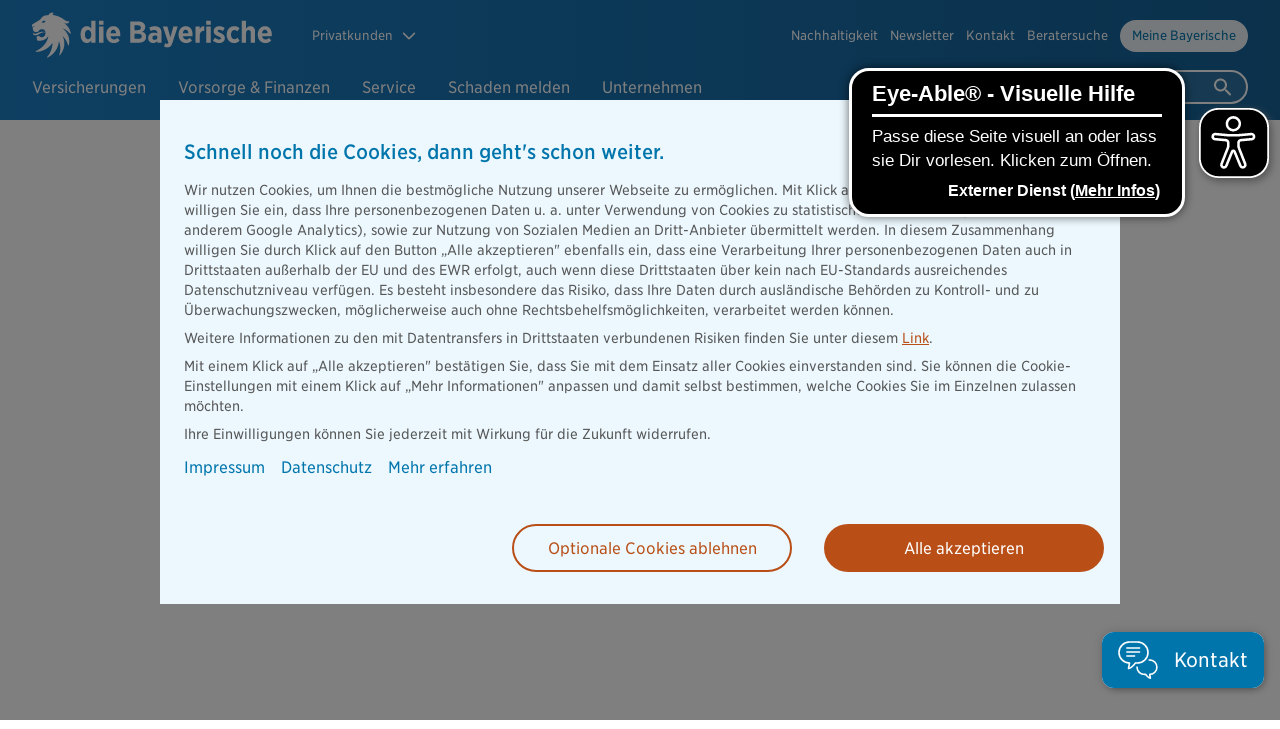

--- FILE ---
content_type: text/html;charset=UTF-8
request_url: https://www.diebayerische.de/online-berechnen/moped-berechnen/?m=097543
body_size: 35155
content:
<!DOCTYPE html>
<html lang="de">
  <head>



  <meta charset="utf-8"/>
  <title>Mopedversicherung berechnen </title>

  <meta name="viewport" content="width=device-width, initial-scale=1">
  <meta name="description" content="Berechnen Sie Ihren Moped-Versicherungsbeitrag ✔ Haftpflichtschäden bis 100 Mio. EUR ✔ Günstige Beiträge ✔ Optionale Teilkasko → Jetzt online abschließen">
  <meta name="content-language" content="de">
  <meta name="copyright" content="© 2025, die Bayerische" />
<meta name="version" content="7.60.0">
  <meta http-equiv="cache-control" content="no-cache">
  <meta property="og:title" content="Moped-Versicherung berechnen ⇒ die Bayerische">
  <meta property="og:description" content="Berechnen Deinen Moped-Versicherungsbeitrag ✔ Haftpflichtschäden bis 100 Mio. EUR ✔ Günstige Beiträge ✔ Optionale Teilkasko | Jetzt online abschließen">
  <meta property="og:url" content="https://www.diebayerische.de/online-berechnen/moped-berechnen/">
  <meta name="twitter:card" content="summary">

  <link rel="canonical" href="https://www.diebayerische.de/online-berechnen/moped-berechnen/">
    <meta name="robots" content="index,follow">
  <link rel="apple-touch-icon" sizes="180x180" href="/.resources/bayerische-lm/webresources/img/favicon/apple-touch-icon.png">
  <link rel="icon" type="image/png" sizes="32x32" href="/.resources/bayerische-lm/webresources/img/favicon/favicon-32x32.png">
  <link rel="icon" type="image/png" sizes="16x16" href="/.resources/bayerische-lm/webresources/img/favicon/favicon-16x16.png">
  <link rel="manifest" href="/.resources/bayerische-lm/webresources/img/favicon/site.webmanifest">
  <link rel="shortcut icon" href="/.resources/bayerische-lm/webresources/img/favicon/favicon.ico">
  <meta name="msapplication-TileColor" content="#31CBF8">
  <meta name="msapplication-config" content="/.resources/bayerische-lm/webresources/img/favicon/browserconfig.xml">
  <meta name="theme-color" content="#ffffff">
  <meta name="format-detection" content="telephone=no">

  <script type="application/javascript">
    window.contextPath = '';
    window.site = 'diebayerische';
    window.referrer = '/diebayerische/online-berechnen/moped-berechnen'
  </script>

    <script type="application/javascript">
      let cookies = document.cookie
      window.bay_cookiesRequired = cookies.indexOf('bay_required=true') > -1 ? true : undefined;
      window.bay_cookiesStatistics = cookies.indexOf('bay_statistics=true') > -1 ? true : undefined;
      window.bay_cookiesMarketing = cookies.indexOf('bay_marketing=true') > -1 ? true: undefined;
    </script>


  <script>
    window.bay_cookieConsentScripts = {
      bay_required: [
          "    <script>\n    // Google Tag Manager\n    (function(w,d,s,l,i){w[l]=w[l]||[];w[l].push({\'gtm.start\': new Date().getTime(),event:\'gtm.js\'});var f=d.getElementsByTagName(s)[0], j=d.createElement(s),dl=l!=\'dataLayer\'?\'&l=\'+l:\'\';j.async=true;j.src= \'https://www.googletagmanager.com/gtm.js?id=\'+i+dl;f.parentNode.insertBefore(j,f);})(window,document,\'script\',\'dataLayer\',\'GTM-MVH8PQ\');\n    // End Google Tag Manager\n    <\/script>\n",
        "\n<script type=\"text/javascript\">\n  !function(){\n    window.rudderanalytics.load(\"2BIcd79dA6hxCLeD6qY7XXS8gfz\",\"https://bayerische-dataplane.rudderstack.com/\", {\n      storage: {\n        cookie: {\n          maxage: 60 * 24 * 60 * 60 * 1000 // 60 Tage in Millisekunden\n        }\n      }\n    });\n\n    if(typeof window.rudderanalytics !== \'object\' || typeof window.rudderanalytics.ready !== \'function\') {\n      return\n    }\n\n    window.rudderanalytics.ready(() => {\n      window.rudderanalytics.page();\n      let rudderId = typeof(window.rudderanalytics.getAnonymousId) === \'function\' ? window.rudderanalytics.getAnonymousId() : null\n\n      if(rudderId && typeof(window.getCookieData) === \'function\') {\n        window.rudderanalytics.identify(rudderId, {\n          cookieConsentRequired: window.getCookieData(\'bay_required\'),\n          cookieConsentMarketing: window.getCookieData(\'bay_marketing\'),\n          cookieConsentStatistics: window.getCookieData(\'bay_statistics\')\n        });\n      }\n    });\n    \n  }();\n<\/script>\n",
        "<script type=\"text/javascript\" src=\"//try.abtasty.com/6e12373eeaf06dc6dd664626620878f0.js\"><\/script>\n",
        "",
      ],
      bay_marketing: [
        "<script> (function(h,o,t,j,a,r){ h.hj=h.hj||function(){(h.hj.q=h.hj.q||[]).push(arguments)}; h._hjSettings={hjid:683022,hjsv:6}; a=o.getElementsByTagName(\'head\')[0]; r=o.createElement(\'script\');r.async=1; r.src=t+h._hjSettings.hjid+j+h._hjSettings.hjsv; a.appendChild(r); })(window,document,\'https://static.hotjar.com/c/hotjar-\',\'.js?sv=\'); <\/script>",
        ""
      ],
      bay_statistics: [
        "",
        "",
          "<script>\n    // Start Webtrekk\n    window._tiConfig = window._tiConfig || {\n        tiDomain: \'responder.wt-safetag.com\',\n        tiId: \'833973653702808\',\n        option: {}\n    };\n\n    /** start TagIntegration loader  */\n    (function(a,d,c,f){a.wts=a.wts||[];var g=function(b){var a=\'\';b.customDomain&&b.customPath?a=b.customDomain+\'/\'+b.customPath:b.tiDomain&&b.tiId&&(a=b.tiDomain+\'/resp/api/get/\'+b.tiId+\'?url=\'+encodeURIComponent(\'https://\'+d.location.host+\'/\')+\'&v=5\');if(b.option)for(var c in b.option)a+=\'&\'+c+\'=\'+encodeURIComponent(b.option[c]);return a};if(-1===d.cookie.indexOf(\'wt_r=1\')){var e=d.getElementsByTagName(c)[0];c=d.createElement(c);c.async=!0;c.onload=function(){if(\'undefined\'!==typeof a.wt_r&&!isNaN(a.wt_r)){var b=\n            new Date,c=b.getTime()+1E3*parseInt(a.wt_r);b.setTime(c);d.cookie=\'wt_r=1;path=/;expires=\'+b.toUTCString()}};c.onerror=function(){\'undefined\'!==typeof a.wt_mcp_hide&&\'function\'===typeof a.wt_mcp_hide.show&&(a.wt_mcp_hide.show(),a.wt_mcp_hide.show=function(){})};c.src=\'//\'+g(f);e.parentNode.insertBefore(c,e)}})(window,document,\'script\',_tiConfig);\n\n    /** end TagIntegration loader */\n    // End Webtrekk\n<\/script>",
      ],
    }
  </script>

  <link rel="stylesheet" type="text/css" href="/.resources/bayerische-lm/webresources/diebayerische/css/main~2025-11-13-20-59-45-000~cache.css"/>


  <script src="/.resources/bayerische-lm/webresources/diebayerische/header~2025-11-13-20-59-45-000~cache.js"></script>






  </head>
    <body itemtype="http://schema.org/WebPage" itemscope="itemscope" class="bg--white nav-2-active page--full-height">
      <div class="page-wrap">




<aside id="overlay" class="overlay">
    <div class="overlay-background js_overlay-close"></div>
    <div class="modal overlay-content" id="overlay-content" style="display: none">


<div
    class="loading-wrapper loading"
    
>
    <div class="lds-ring js_spinner  center-x center-y"></div>
</div>
        <span onClick="overlay.close()" class="btn-close" data-tid="button-overlay-close" role="button">
            <span  >
                <svg stroke-width="1.6" class="icon-svg icon-ui svg-close" stroke="#269ad1" xmlns="http://www.w3.org/2000/svg" width="24" height="24" viewBox="0 0 24 24" preserveAspectRatio="xMidYMid meet">  <path fill="none" fill-rule="evenodd" d="M6 6l12.02 12.02M6 18.02L18.02 6"/></svg>
            </span>
        </span>
        <div class="js_overlay-content-container overlay-content-container">
        </div>
    </div>
</aside>

<header role="banner" class="header header-v2" id="header">
    <div class="header-content-wrapper">
        <div class="header-content gs_service-bar">
            <a class="header-logo" href="https://www.diebayerische.de/" title="Startseite" aria-label="Zur Startseite" data-tid="link-70eda138-6866-4a4c-8f5d-fe20b6c2a273-1">
<picture>
    <source srcset="/.resources/bayerische-lm/webresources/img/diebayerische-mobile.svg" media="(max-width: 767px)" alt="die Bayerische">
    <img class="logo-bay" src="/.resources/bayerische-lm/webresources/img/diebayerische.svg" alt="die Bayerische">
</picture>            </a>

            <ul class="header-mobile-buttons d-lg-none">
                <li class="header-mobile-button-wrap">
                    <div class="header-mobile-button svg-icon--inverse js_search-open" role="button" aria-label="Suche öffnen" aria-expanded="false" tabindex="0">
            <span class="download-icon svg-icon--inverse icon-header" >
                <svg width="24" height="24" viewBox="0 0 24 24" xmlns="http://www.w3.org/2000/svg" preserveAspectRatio="xMidYMid meet" >    <path fill="white" d="M15.5 14.0005H14.71L14.43 13.7305C15.0549 13.0044 15.5117 12.1492 15.7675 11.2261C16.0234 10.3029 16.072 9.33462 15.91 8.39046C15.44 5.61046 13.12 3.39046 10.32 3.05046C9.33559 2.92593 8.33576 3.02823 7.397 3.34955C6.45824 3.67087 5.60542 4.20268 4.90381 4.90429C4.20219 5.60591 3.67038 6.45872 3.34906 7.39749C3.02775 8.33625 2.92544 9.33608 3.04997 10.3205C3.38997 13.1205 5.60998 15.4405 8.38998 15.9105C9.33413 16.0725 10.3024 16.0239 11.2256 15.768C12.1487 15.5122 13.0039 15.0554 13.73 14.4305L14 14.7105V15.5005L18.25 19.7505C18.66 20.1605 19.33 20.1605 19.74 19.7505C20.15 19.3405 20.15 18.6705 19.74 18.2605L15.5 14.0005ZM9.49997 14.0005C7.00997 14.0005 4.99997 11.9905 4.99997 9.50046C4.99997 7.01046 7.00997 5.00046 9.49997 5.00046C11.99 5.00046 14 7.01046 14 9.50046C14 11.9905 11.99 14.0005 9.49997 14.0005Z" /></svg>
            </span>
                    </div>
                    <div class="header-mobile-button svg-icon--inverse js_search-close" role="button" aria-label="Suche schließen" aria-expanded="true" tabindex="-1">
            <span class="download-icon svg-icon--inverse icon-header" >
                <svg width="24" height="24" viewBox="0 0 24 24" fill="white" xmlns="http://www.w3.org/2000/svg" preserveAspectRatio="xMidYMid meet">  <path d="M18.3 5.71022C18.2075 5.61752 18.0976 5.54397 17.9766 5.49379C17.8556 5.44361 17.7259 5.41778 17.595 5.41778C17.464 5.41778 17.3343 5.44361 17.2134 5.49379C17.0924 5.54397 16.9825 5.61752 16.89 5.71022L12 10.5902L7.10998 5.70022C7.0174 5.60764 6.90749 5.5342 6.78652 5.4841C6.66556 5.43399 6.53591 5.4082 6.40498 5.4082C6.27405 5.4082 6.1444 5.43399 6.02344 5.4841C5.90247 5.5342 5.79256 5.60764 5.69998 5.70022C5.6074 5.79281 5.53396 5.90272 5.48385 6.02368C5.43375 6.14464 5.40796 6.27429 5.40796 6.40522C5.40796 6.53615 5.43375 6.6658 5.48385 6.78677C5.53396 6.90773 5.6074 7.01764 5.69998 7.11022L10.59 12.0002L5.69998 16.8902C5.6074 16.9828 5.53396 17.0927 5.48385 17.2137C5.43375 17.3346 5.40796 17.4643 5.40796 17.5952C5.40796 17.7262 5.43375 17.8558 5.48385 17.9768C5.53396 18.0977 5.6074 18.2076 5.69998 18.3002C5.79256 18.3928 5.90247 18.4662 6.02344 18.5163C6.1444 18.5665 6.27405 18.5922 6.40498 18.5922C6.53591 18.5922 6.66556 18.5665 6.78652 18.5163C6.90749 18.4662 7.0174 18.3928 7.10998 18.3002L12 13.4102L16.89 18.3002C16.9826 18.3928 17.0925 18.4662 17.2134 18.5163C17.3344 18.5665 17.464 18.5922 17.595 18.5922C17.7259 18.5922 17.8556 18.5665 17.9765 18.5163C18.0975 18.4662 18.2074 18.3928 18.3 18.3002C18.3926 18.2076 18.466 18.0977 18.5161 17.9768C18.5662 17.8558 18.592 17.7262 18.592 17.5952C18.592 17.4643 18.5662 17.3346 18.5161 17.2137C18.466 17.0927 18.3926 16.9828 18.3 16.8902L13.41 12.0002L18.3 7.11022C18.68 6.73022 18.68 6.09022 18.3 5.71022V5.71022Z" /></svg>
            </span>
                    </div>
                </li>

                <li class="header-mobile-button-wrap toggle-nav">
                    <div class="header-mobile-button svg-icon--inverse js_nav-mobile-open" role="button" aria-label="Suche öffnen"  aria-expanded="false" tabindex="0" aria-controls="js_header-consultant_mobile">
            <span class="download-icon svg-icon--inverse icon-header" >
                <svg width="24" height="24" viewBox="0 0 24 24" xmlns="http://www.w3.org/2000/svg" preserveAspectRatio="xMidYMid meet">    <path fill="white" d="M5.00095 7.602C4.55857 7.602 4.19995 7.24338 4.19995 6.801C4.19995 6.35862 4.55857 6 5.00095 6L19.0185 6C19.4608 6 19.8195 6.35862 19.8195 6.801C19.8195 7.24338 19.4608 7.602 19.0185 7.602H5.00095Z" />    <path fill="white" d="M5.00095 12.6596C4.55857 12.6596 4.19995 12.301 4.19995 11.8586C4.19995 11.4162 4.55857 11.0576 5.00095 11.0576L19.0185 11.0576C19.4608 11.0576 19.8195 11.4162 19.8195 11.8586C19.8195 12.301 19.4608 12.6596 19.0185 12.6596H5.00095Z" />    <path fill="white" d="M5.00095 17.7182C4.55857 17.7182 4.19995 17.3596 4.19995 16.9172C4.19995 16.4748 4.55857 16.1162 5.00095 16.1162L14.0122 16.1162C14.4546 16.1162 14.8132 16.4748 14.8132 16.9172C14.8132 17.3596 14.4546 17.7182 14.0122 17.7182H5.00095Z" /></svg>
            </span>
                    </div>
                    <div class="header-mobile-button svg-icon--inverse js_nav-mobile-close" role="button" aria-label="Suche schließen" aria-expanded="true" tabindex="0" aria-controls="js_header-consultant_mobile">
            <span class="svg-icon--inverse js_nav-mobile-close" >
                <svg width="24" height="24" viewBox="0 0 24 24" fill="white" xmlns="http://www.w3.org/2000/svg" preserveAspectRatio="xMidYMid meet">  <path d="M18.3 5.71022C18.2075 5.61752 18.0976 5.54397 17.9766 5.49379C17.8556 5.44361 17.7259 5.41778 17.595 5.41778C17.464 5.41778 17.3343 5.44361 17.2134 5.49379C17.0924 5.54397 16.9825 5.61752 16.89 5.71022L12 10.5902L7.10998 5.70022C7.0174 5.60764 6.90749 5.5342 6.78652 5.4841C6.66556 5.43399 6.53591 5.4082 6.40498 5.4082C6.27405 5.4082 6.1444 5.43399 6.02344 5.4841C5.90247 5.5342 5.79256 5.60764 5.69998 5.70022C5.6074 5.79281 5.53396 5.90272 5.48385 6.02368C5.43375 6.14464 5.40796 6.27429 5.40796 6.40522C5.40796 6.53615 5.43375 6.6658 5.48385 6.78677C5.53396 6.90773 5.6074 7.01764 5.69998 7.11022L10.59 12.0002L5.69998 16.8902C5.6074 16.9828 5.53396 17.0927 5.48385 17.2137C5.43375 17.3346 5.40796 17.4643 5.40796 17.5952C5.40796 17.7262 5.43375 17.8558 5.48385 17.9768C5.53396 18.0977 5.6074 18.2076 5.69998 18.3002C5.79256 18.3928 5.90247 18.4662 6.02344 18.5163C6.1444 18.5665 6.27405 18.5922 6.40498 18.5922C6.53591 18.5922 6.66556 18.5665 6.78652 18.5163C6.90749 18.4662 7.0174 18.3928 7.10998 18.3002L12 13.4102L16.89 18.3002C16.9826 18.3928 17.0925 18.4662 17.2134 18.5163C17.3344 18.5665 17.464 18.5922 17.595 18.5922C17.7259 18.5922 17.8556 18.5665 17.9765 18.5163C18.0975 18.4662 18.2074 18.3928 18.3 18.3002C18.3926 18.2076 18.466 18.0977 18.5161 17.9768C18.5662 17.8558 18.592 17.7262 18.592 17.5952C18.592 17.4643 18.5662 17.3346 18.5161 17.2137C18.466 17.0927 18.3926 16.9828 18.3 16.8902L13.41 12.0002L18.3 7.11022C18.68 6.73022 18.68 6.09022 18.3 5.71022V5.71022Z" /></svg>
            </span>
                    </div>
                </li>
            </ul>

            <div id="js_header-consultant_mobile" class="header-mobile-animated">
    <div class="js_dropdown js_client-type-switch client-type-switch flex-order--5">
        <div class="js_dropdown-btn client-type-open-btn" role="button" aria-expanded="false" tabindex="0" aria-controls="client-switch-overlay">
            <div class="js_active-client-type client-type">
            <span class="d-none d-xl-block svg-icon--ci svg-icon--inverse icon-client-type" >
                <svg class="icon-svg icon-content svg-account-single" xmlns="http://www.w3.org/2000/svg" width="40" height="40" viewBox="0 0 40 40" stroke-linecap="round" stroke-width="1.6" stroke="#0075ac">    <path fill="none" d="M34 35.5C34 28.0441559 27.9558441 22 20.5 22S7 28.0441559 7 35.5"/>    <circle fill="none" cx="20.5" cy="11.5" r="7.5"/></svg>
            </span>
                Privatkunden
            </div>
            <span class="svg-icon--ci svg-icon--inverse" >
                <svg class="icon-svg icon-ui svg-arrow-anim-open" xmlns="http://www.w3.org/2000/svg" width="24" height="24" stroke-width="1.6" stroke-linecap="round" stroke-linejoin="round" viewBox="0 0 24 24" xml:space="preserve">    <path class="arrow-down" fill="none" d="M4,8l8,8l8-8"/>    <path class="arrow-up st0" fill="none" style="opacity: 0" d="M20,16l-8-8l-8,8"/></svg>
            </span>
        </div>
        <div id="client-switch-overlay" class="js_dropdown-content switch-bubble">
            <div class="switch-bubble-inner">
                        <a
                                href="/"
                                title="Privatkunden"
                                class="btn-private client-switch-btn active"
                                data-client-type="Privatkunden"
                        >
                            Privatkunden
                        </a>
                        <a
                                href="/produkte/geschaeftskunden/"
                                title="Geschäftskunden"
                                class="btn-private client-switch-btn "
                                data-client-type="Geschäftskunden"
                        >
                            Geschäftskunden
                        </a>
            </div>
        </div>
    </div>


<div class="header-service flex-order--4">
    <ul class="service-links" role="menu" aria-label="Service Links">












<li class="service-item service-item-link" role="presentation">
    <a role="menuitem" class="link link-white" href="/unternehmen/nachhaltigkeit/?m=003134" title="Nachhaltigkeit" data-tid="link-73f7492f-2561-497f-b2d3-251b1188cd97"   data-consultant-id="m" data-analyze="true">
        <span class="label">Nachhaltigkeit</span>
    </a>
</li>












<li class="service-item service-item-link" role="presentation">
    <a role="menuitem" class="link link-white" href="/service/newsletter-abonnieren/?m=003134" title="Newsletter abonnieren" data-tid="link-6ae921a5-f6ab-4541-b498-20c833aa509b"   data-consultant-id="m" data-analyze="true">
        <span class="label">Newsletter</span>
    </a>
</li>
    </ul>
    <!-- Kontakt -->
    <div class="service-item dt">
        <div
            class="service-item-dropdown-button service-item-title"
            role="button"
            aria-haspopup="true"
            aria-expanded="false"
            tabindex="0"
            aria-controls="header-service-contact-box"
        >Kontakt</div>
        <div class="header-service-item-box show-box popup-content" id="header-service-contact-box">
            <div class="header-service-item-box-inner js_cons-contact-set">
                <span class="h4 js_cons-header-welcome-text">Wir sind für Sie da</span>
                <a
                    href="tel:089 / 67 87-0"
                    class="copy--xl js_cons-header-contact-number-content link--blue"
                    tabindex="0">
                        089 / 67 87-0
                </a>
                <p class="copy--sm js_cons-hide-open-times">Mo. - Fr. von 07.00 bis 18:00 Uhr</p>
                <p>
                    <a class="header-service-item-subline copy--sm" href="/kontakt/" data-tid="link-85f1eb7f-218b-430d-b51b-5333ae54233f-3" tabindex="0">
                        Alle Kontaktmöglichkeiten
                    </a>
                </p>
                <div class="header-service-item-link">
<a class="header-service-link-component js_hide-if-consultant-selected" href="/kontakt/rueckrufservice-formular/" title="Zum Rückrufservice" data-tid="link-0ba59f50-cc27-4532-8454-458d0772ca61">
            <span class="svg-icon--ci" >
                <svg class="icon-svg icon-content svg-callback" fill="#0075ac" stroke="#0075ac" xmlns="http://www.w3.org/2000/svg" width="40" height="40" viewBox="0 0 40 40" preserveAspectRatio="xMidYMid meet">  <g stroke-width="1.6" fill="none">    <path d="M26.16596 32.05829c-.624 0-1.03778-.06374-1.17-.09703-4.35944-.6297-8.2233-3.72973-8.95193-4.34612-6.88112-6.0003-7.7962-10.28649-7.91224-11.45744-.78286-3.64983 1.03207-6.1173 2.18304-7.26351.0295-.02854.04947-.04947.05803-.05898 1.34597-1.15097 2.79278-.65729 3.37207-.23875l.05232.05326c.00507.00318 1.1516 1.13861 3.4396 3.40632.63733.63637.93125 1.31173.89986 2.0632-.03044 1.0216-.68868 1.76831-.9398 1.96997l-1.18712 1.18808c1.91004 3.80773 5.86331 6.29421 6.84402 6.86685l1.74549-1.716c1.45441-.90556 2.63297-.28822 3.10478.21783l3.50334 3.37968c.5926.75622.84088 1.50198.7448 2.22966-.13887.93695-.77904 1.51339-.90556 1.61993-1.63895 1.89768-3.76207 2.18305-4.8807 2.18305z"/>    <path stroke-linecap="round" d="M37.81183 25.86613c.66205-1.96332.99783-4.00939.99783-6.08114 0-10.49005-8.53434-19.0244-19.02439-19.0244S.76088 9.29495.76088 19.785c0 10.49004 8.53434 19.02439 19.0244 19.02439 5.1537 0 10.15616-2.13169 13.72514-5.85.24541-.25588.30439-.61925.18453-.9303-.00285-.00666-.0038-.01236-.0057-.01997-.01713-.03995-.039-.07895-.06278-.11795-.00761-.01237-.01237-.02474-.02093-.0371-.01998-.03044-.04661-.05898-.07134-.08751-.01332-.01522-.02378-.03235-.039-.04661l-2.16308-2.13359"/>  </g>  <g class="svg-icon-secondary" fill-opacity="0" stroke="#ff9900" stroke-width="1.6">    <path stroke-linecap="round" d="M22.48738 16.97767l8.13673-8.14054"/>    <path stroke-linecap="round" d="M28.97499 16.97767h-6.48732v-6.7432"/>  </g></svg>
            </span>
  <span class="h3">Zum Rückrufservice</span>
  <span class="svg-icon--ci"><svg class="icon-svg icon-ui svg-arrow--link" stroke="#0075ac" xmlns="http://www.w3.org/2000/svg" fill="none" fill-rule="evenodd" stroke-width="1.6" width="24" height="24" viewBox="0 0 24 24" preserveAspectRatio="xMidYMid meet">
  <path d="M0 12h22M17 7l5 5-5 5" fill="none" fill-opacity="0"/>
</svg>
</span>
</a>
<a class="header-service-link-component " href="/kontakt/kontakt_formular/" title="Zum Kontaktformular" data-tid="link-73416c8e-1540-4201-984a-6dd87535e588">
            <span class="svg-icon--ci" >
                <svg class="icon-svg icon-content svg-kontaktformular" stroke="#0075ac" xmlns="http://www.w3.org/2000/svg" width="40" height="40" viewBox="0 0 40 40" preserveAspectRatio="xMidYMid meet">  <g fill="none" stroke-width="1.6">    <path stroke-linecap="round" stroke-linejoin="round" d="M30.7378 24.5v7.3711c0 1.10456-.89544 2-2 2H4c-1.10457 0-2-.89544-2-2V10c0-1.10457.89543-2 2-2h21"/>    <path class="svg-icon-secondary" fill-opacity="0" stroke="#ff9900" stroke-linecap="round" stroke-linejoin="round" d="M6 13h11.5M6 17h5.5M6 21h8.5M6 25h3.5M6 29h5.5"/>    <g transform="rotate(40 12.56497 48.00853)">      <path d="M2.9414 0H6c1.10457 0 2 .89543 2 2v24.24853a2 2 0 0 1-.49485 1.317L4.5 31l-3.05285-3.43152a2 2 0 0 1-.50574-1.32936V2c0-1.10457.89543-2 2-2z"/>      <path d="M1 26.25146h7M1 4h7"/>    </g>  </g></svg>
            </span>
  <span class="h3">Zum Kontaktformular</span>
  <span class="svg-icon--ci"><svg class="icon-svg icon-ui svg-arrow--link" stroke="#0075ac" xmlns="http://www.w3.org/2000/svg" fill="none" fill-rule="evenodd" stroke-width="1.6" width="24" height="24" viewBox="0 0 24 24" preserveAspectRatio="xMidYMid meet">
  <path d="M0 12h22M17 7l5 5-5 5" fill="none" fill-opacity="0"/>
</svg>
</span>
</a>
<a class="header-service-link-component " href="/kontakt/termin-vereinbaren-formular/" title="Gesprächstermin vereinbaren" data-tid="link-f2d1c48b-b764-43db-bda5-c11199609af5">
            <span class="svg-icon--ci" >
                <svg class="icon-svg icon-content svg-termin" fill="#0075ac" stroke="#0075ac" xmlns="http://www.w3.org/2000/svg" width="40" height="40" viewBox="0 0 40 40" preserveAspectRatio="xMidYMid meet">  <g fill="none" fill-rule="evenodd">    <rect width="34" height="33" x="3" y="4" fill-rule="nonzero" stroke-width="1.6" rx="2"/>    <path fill-rule="nonzero" stroke-width="1.6" d="M3 12h34"/>    <path fill-rule="nonzero" stroke-width="1.6" d="M9.82568 7V0M30.12988 7V0"/>    <g class="svg-icon-secondary" stroke="#ff9900" stroke-linecap="round" stroke-width="1.6" transform="translate(26.25576 15.06094)">      <path d="M.60102.60121L4.9539 4.9541"/>      <path d="M.60102 4.9544L4.9539.60152"/>    </g>  </g>  <g fill-rule="nonzero" transform="translate(9.5 17)" stroke="none">    <path d="M9.5.23584h2v2h-2zM9.5 6.23584h2v2h-2zM9.5 12.23584h2v2h-2zM18.5 6.23584h2v2h-2zM18.5 12.23584h2v2h-2zM.5.23584h2v2h-2zM.5 6.23584h2v2h-2zM.5 12.23584h2v2h-2z"/>  </g></svg>
            </span>
  <span class="h3">Gesprächstermin vereinbaren</span>
  <span class="svg-icon--ci"><svg class="icon-svg icon-ui svg-arrow--link" stroke="#0075ac" xmlns="http://www.w3.org/2000/svg" fill="none" fill-rule="evenodd" stroke-width="1.6" width="24" height="24" viewBox="0 0 24 24" preserveAspectRatio="xMidYMid meet">
  <path d="M0 12h22M17 7l5 5-5 5" fill="none" fill-opacity="0"/>
</svg>
</span>
</a>
<a class="header-service-link-component " href="/service/haeufige-fragen/" title="Häufige Fragen" data-tid="link-bc5891b6-16c8-4026-b2a8-ec04b2c68846">
            <span class="svg-icon--ci" >
                <svg class="icon-svg icon-content svg-chat--split" stroke="#0075ac" xmlns="http://www.w3.org/2000/svg" width="40" height="40" viewBox="0 0 40 40" preserveAspectRatio="xMidYMid meet">  <g fill="none" fill-rule="nonzero" stroke-linecap="round" stroke-linejoin="round" stroke-width="1.6">    <g transform="translate(1 2)">      <path d="M10.5 0h8C24.29899 0 29 4.70101 29 10.5S24.29899 21 18.5 21h-2c-3 3.66667-5.33333 5.5-7 5.5l1-5.5C4.70101 21 0 16.29899 0 10.5S4.70101 0 10.5 0z"/>      <path class="lines" d="M8 6h12.5M8 10h12.5M8 14h7.5"/>    </g>    <path class="svg-icon-secondary" stroke="#ff9900" fill-opacity="0" d="M38.90752 27.19708c0 3.97484-3.22225 7.19708-7.19708 7.19708h-1.37088c-2.0563 2.51327-3.65566 3.7699-4.79805 3.7699l.68543-3.7699c-3.97483 0-7.19708-3.22224-7.19708-7.19708 0-3.97484 3.22225-7.19708 7.19708-7.19708h.5102" transform="matrix(-1 0 0 1 57.93738 0)"/>  </g></svg>
            </span>
  <span class="h3">Häufige Fragen</span>
  <span class="svg-icon--ci"><svg class="icon-svg icon-ui svg-arrow--link" stroke="#0075ac" xmlns="http://www.w3.org/2000/svg" fill="none" fill-rule="evenodd" stroke-width="1.6" width="24" height="24" viewBox="0 0 24 24" preserveAspectRatio="xMidYMid meet">
  <path d="M0 12h22M17 7l5 5-5 5" fill="none" fill-opacity="0"/>
</svg>
</span>
</a>
                    <a class="header-service-link-component service-link js_flexperto hidden" href="#" title="Online Office" target="_blank" rel="noopener noreferrer" data-tid="85f1eb7f-218b-430d-b51b-5333ae54233f-flexperto">
                          <span class="svg-icon--ci">
            <div class="icon svg-icon--ci" >
                <svg xmlns="http://www.w3.org/2000/svg" fill="none" stroke="#0075AC" width="40" height="40" class="icon-svg icon-content svg-mail" viewBox="0 0 40 40">    <path fill="#0075AC" d="M27 24h2v2h-2zM27 29h2v2h-2zM27 34h2v2h-2zM33 29h2v2h-2zM33 34h2v2h-2zM21 24h2v2h-2zM21 29h2v2h-2zM21 34h2v2h-2z"/>    <path class="svg-icon-secondary" stroke="#F90" stroke-linecap="round" stroke-width="1.6" d="M31.8567814 22.66215172l4.35288294 4.35288295M31.8567814 27.01533518l4.35288294-4.35288295"/>    <g  fill="none" stroke-width="1.6">        <path d="M18 19.5h21.4787598"/>        <path d="M20 16h17c1.1045695 0 2 .8954305 2 2v19c0 1.1045695-.8954305 2-2 2H20c-1.1045695 0-2-.8954305-2-2V18c0-1.1045695.8954305-2 2-2z"/>        <path stroke-linecap="round" stroke-linejoin="round" d="M10.04931641 14.5219727L9 21.5505587l2.02624512 3.971414 1.79699707-3.971414-.79150391-7.028586z"/>        <path stroke-linecap="round" stroke-linejoin="round" d="M3 23.3430176V14.887207C3 13.4710286 4 12.5086263 6 12c.39223434-.0997503 1.52246094 2.4335937 5.31848145 2.4335937 1.63680013 0 3.39457195-.8111979 5.27331545-2.4335937l2.2036133 1.7224121"/>        <path d="M11 1c2.752809 0 5 2.21910112 5 5 0 2.75280899-2.2191011 5-5 5-2.78089888 0-5-2.21910112-5-5s2.24719101-5 5-5z"/>    </g></svg>
            </div>
                          </span>
                        <span class="h3">Online Office</span>
                        <span class="svg-icon--ci"><svg class="icon-svg icon-ui svg-arrow--link" stroke="#0075ac" xmlns="http://www.w3.org/2000/svg" fill="none" fill-rule="evenodd" stroke-width="1.6" width="24" height="24" viewBox="0 0 24 24" preserveAspectRatio="xMidYMid meet">
  <path d="M0 12h22M17 7l5 5-5 5" fill="none" fill-opacity="0"/>
</svg>
</span>
                    </a>
                </div>
            </div>
        </div>
    </div>

    <!-- Vermittler -->


<div id="header-consultant_desktop" class="service-item dt">
    <div
        class="consultant-unset js_cons-unset service-item-dropdown-button"
        role="button"
        aria-haspopup="true"
        aria-expanded="false"
        aria-controls="service-consultant-search"
        aria-label="Beratersuche"
        tabindex="0"
    >
        <div class="service-item-title">Beratersuche</div>
        <div class="header-service-item-box js_header-consultant-search-desktop" id="service-consultant-search">
            <div class="header-service-item-box-inner">
                <span class="h4 pb-2">Finden Sie Ihren Berater</span>

<form class="consultant-search-toggle-area gs_consultant-search-toggle" action="/vermittlersuche/">
  <input
    type="hidden"
    data-tid="input-85c9b870-1c58-4069-85da-031f0eed7284-1"
    value="list"
    name="searchView"/>
  <input
    type="hidden"
    value=""
    name="geocode"/>
  <input tabindex="0"
         class="consultant-search-toggle-radio radio-1 gs_radio"
         id="85c9b870-1c58-4069-85da-031f0eed7284_consultantSearchToggle1"
         data-tid="input-85c9b870-1c58-4069-85da-031f0eed7284-2"
         type="radio"
         name="toggleSearch"
         value="area"
         checked/>
  <input tabindex="0"
       class="consultant-search-toggle-radio radio-2 gs_radio"
       id="85c9b870-1c58-4069-85da-031f0eed7284_consultantSearchToggle2"
       data-tid="input-85c9b870-1c58-4069-85da-031f0eed7284-3"
       type="radio"
       value="name"
       name="toggleSearch"
       />

  <div class="consultant-search-toggle-labels">
    <label class="consultant-search-toggle-label label-1"
           for="85c9b870-1c58-4069-85da-031f0eed7284_consultantSearchToggle1">
      <span class="dot"></span>
      PLZ oder Ort
    </label>

    <label class="consultant-search-toggle-label label-2"
           for="85c9b870-1c58-4069-85da-031f0eed7284_consultantSearchToggle2">
      <span class="dot"></span>
      Berater
    </label>
  </div>

  <div class="form-field field--input">
    <label
      class="visually-hidden"
      for="85c9b870-1c58-4069-85da-031f0eed7284_consultantSearchAreas"
    >
    Beratersuche
  </label>
    <input
      class="input-multi js_input"
      type="text"
      id="85c9b870-1c58-4069-85da-031f0eed7284_consultantSearchAreas"
      data-tid="input-85c9b870-1c58-4069-85da-031f0eed7284-4"
      name="searchQuery">
    <div class="label-multi">
       <span class="label-input-1">PLZ oder Ort</span>
       <span class="label-input-2">Beratername</span>
    </div>
  </div>

  <button type="submit"
          class="button button--md button--full-width"
          data-tid="button-85c9b870-1c58-4069-85da-031f0eed7284-5">
    Berater finden
  </button>
</form>
            </div>
        </div>
    </div>
    <div
        class="consultant-set service-item-dropdown-button"
        role="button"
        aria-haspopup="true"
        aria-expanded="false"
        aria-controls="service-consultant-info"
        aria-labelledby="service-item-cons-name"
        tabindex="0"
    >
        <div class="service-item-content js_lazy-wrapper">
            <img aria-hidden="true" class="cons-img js_cons-image" src="/.resources/bayerische-lm/webresources/img/thumbnail-berater.jpg" alt="Berater"/>
            <span id="service-item-cons-name" class="service-item-title cons-name js_cons-name">Ihr Berater</span>
            <img aria-hidden="true" loading="lazy" class="icon-toggle" data-src="/.resources/bayerische-lm/webresources/icons/ui/arrowtip-down.svg" alt="Beraterinfos öffnen" width="24" height="24"/>
        </div>
        <div class="header-service-item-box" id="service-consultant-info">
            <div class="header-service-item-box-inner">
                <div class="card-consultant">
                    <span class="h4 card-consultant--info">
                        <small>Das Angebot Ihres Beraters</small>
                        <span class="card-consultant-name js_cons-name"></span>
                    </span>
                    <img aria-hidden="true" class="card-consultant--image js_cons-image" src="/.resources/bayerische-lm/webresources/img/thumbnail-berater.jpg" alt="Berater"/>
                </div>





    <a
            href="/vermittlersuche/"
            title="zur Berater-Startseite"
            class="button  js_cons-link button button--ghost button--md button--full-width "
            data-tid='btn-button-85f1eb7f-218b-430d-b51b-5333ae54233f-8_diebayerische_online-berechnen_moped-berechnen_'
              data-analyze="true"
            
            
    >
                    zur Berater-Startseite
    </a>

                <ul class="nav-list mt-3 js_cons-nav" style="display: none">
                </ul>
                <a class="button--link js_cons-delete" href="#" role="button" aria-label="Berater abwählen" data-tid="link-85f1eb7f-218b-430d-b51b-5333ae54233f">
                    <span class="label">Zurück zur Bayerischen</span>
            <span class="icon-wrapper svg-icon--cta" >
                <svg class="icon-svg icon-ui svg-arrow--link" stroke="#0075ac" xmlns="http://www.w3.org/2000/svg" fill="none" fill-rule="evenodd" stroke-width="1.6" width="24" height="24" viewBox="0 0 24 24" preserveAspectRatio="xMidYMid meet">  <path d="M0 12h22M17 7l5 5-5 5" fill="none" fill-opacity="0"/></svg>
            </span>
                </a>
            </div><!-- header-service-item-box-inner -->
        </div>
    </div>
</div>
    <!-- Meine Bayerische -->

    <div class="service-item dt" >
            <div class="service-item-content">
                <a id="customer-account-link" class="service-item-button" href="/service/kundenkonto/" title='Meine Bayerische'>
                    <span class="service-item-title">Meine Bayerische</span>
            <span class="icon svg-icon--ci icon-service" >
                <svg class="icon-header svg-header-login--mono" xmlns="http://www.w3.org/2000/svg" fill="none" stroke-linecap="round" stroke-linejoin="round" stroke="#FFF" stroke-width="1.6" width="40" height="40" viewBox="0 0 40 40">    <path class="svg-icon_circle" d="M3.37 26.89A18.03 18.03 0 0020 38 18 18 0 103.37 13.11" fill="none" stroke-linecap="round" stroke-linejoin="round" stroke-width="1.6"/>    <g class="svg-icon_arrow" transform="translate(1 15)">        <path d="M0,5 L21,5"/>        <polyline points="16 0 21 5 16 10"/>    </g></svg>
            </span>
                </a>
            </div>
    </div>

</div>

                <div class="service-area-mobile" >

<article id="js_tab-nav-mobile" class="tab-navigation-area-mobile nav-item-count-3">
    <section id="tab-navigation-area-mobile" class="tn-area-wrap mo">
        <div class="tn-header-wrap">
            <div class="tn-header">
                <div class="tn-marker gs_tn-marker"></div>
                <nav class="tn-button-container">
                    <div class="tn-button" role="button" tabindex="0" aria-expanded="false">
                        <div class="tn-header-item__title">Kontakt</div>
                    </div>
                    <div class="tn-button" role="button" tabindex="0" aria-expanded="false">
                        <span class="consultant-dot gs_consultant-dot"></span>
                        <div class="tn-header-item-title consultant-unset">
                            <span class="header-service-item-nav">Berater&shy;suche</span>
                        </div>
                        <div class="tn-header-item-title consultant-set">
                            <span class="header-service-item-nav">Ihr Berater</span>
                        </div>
                    </div>
                    <!-- Kundenkonto/Login -->
                    <div class="tn-button"  role="button" tabindex="0" aria-expanded="false">
                        <div class="tn-header-item-title">Meine Bayerische</div>
                    </div>
                </nav>
            </div>
        </div>
        <div class="tn-content-container gs_tn-content-wrap">
            <div class="tn-content header-service-item gs_id-0" data-relative="false">
                <div class="header-service-item-box show-box">
                    <div class="header-service-item-box-inner js_cons-contact-set">
                        <span class="h1">
                            <a href="tel:089 / 67 87-0" class="js_cons-contact-phone js_cons-header-contact-number-content">
                                089 / 67 87-0
                            </a>
                        </span>
                        <p class="copy--sm js_cons-hide-open-times">Mo. - Fr. von 07.00 bis 18:00 Uhr</p>
                        <p class="header-service-item-subline">
                            <span class="header-service-item-subline-inner">
                                <a href="/kontakt/" class="button button--link" title="Alle anzeigen" data-tid='link-1a96343a-0391-45a5-8a74-f8f1be79ea15'>
                                    <span class="label">
                                      Alle Kontaktmöglichkeiten
                                    </span>
            <span class="icon-wrapper svg-icon--cta" >
                <svg class="icon-svg icon-ui svg-arrow--link" stroke="#0075ac" xmlns="http://www.w3.org/2000/svg" fill="none" fill-rule="evenodd" stroke-width="1.6" width="24" height="24" viewBox="0 0 24 24" preserveAspectRatio="xMidYMid meet">  <path d="M0 12h22M17 7l5 5-5 5" fill="none" fill-opacity="0"/></svg>
            </span>
                                </a>
                            </span>
                        </p>





    <a
            href="/kontakt/rueckrufservice_formular/"
            title="Zum Rückrufservice"
            class="button  button--lg button--full-width icon-ui js_hide-if-consultant-selected "
            data-tid='btn-button-1a96343a-0391-45a5-8a74-f8f1be79ea15-header-mobile-service-1_diebayerische_online-berechnen_moped-berechnen_'
              data-analyze="true"
            
            
    >
                            Zum Rückrufservice
    </a>






    <a
            href="/kontakt/kontakt_formular/"
            title="Zum Kontaktformular"
            class="button  button--lg button--full-width "
            data-tid='btn-button-1a96343a-0391-45a5-8a74-f8f1be79ea15-header-mobile-service-2_diebayerische_online-berechnen_moped-berechnen_'
              data-analyze="true"
            
            
    >
                            Zum Kontaktformular
    </a>

                    </div>
                </div>
            </div>
            <div class="tn-content gs_id-1" data-relative="false">
                <div class="consultant-unset js_cons-unset">
                    <div class="header-service-item-box">
                        <div class="header-service-item-box-inner">

<form class="consultant-search-toggle-area gs_consultant-search-toggle" action="/vermittlersuche/">
  <input
    type="hidden"
    data-tid="input-2f753c30-d74b-4070-bf7c-46d0b39ababa-1"
    value="list"
    name="searchView"/>
  <input
    type="hidden"
    value=""
    name="geocode"/>
  <input tabindex="0"
         class="consultant-search-toggle-radio radio-1 gs_radio"
         id="2f753c30-d74b-4070-bf7c-46d0b39ababa_consultantSearchToggle1"
         data-tid="input-2f753c30-d74b-4070-bf7c-46d0b39ababa-2"
         type="radio"
         name="toggleSearch"
         value="area"
         checked/>
  <input tabindex="0"
       class="consultant-search-toggle-radio radio-2 gs_radio"
       id="2f753c30-d74b-4070-bf7c-46d0b39ababa_consultantSearchToggle2"
       data-tid="input-2f753c30-d74b-4070-bf7c-46d0b39ababa-3"
       type="radio"
       value="name"
       name="toggleSearch"
       />

  <div class="consultant-search-toggle-labels">
    <label class="consultant-search-toggle-label label-1"
           for="2f753c30-d74b-4070-bf7c-46d0b39ababa_consultantSearchToggle1">
      <span class="dot"></span>
      PLZ oder Ort
    </label>

    <label class="consultant-search-toggle-label label-2"
           for="2f753c30-d74b-4070-bf7c-46d0b39ababa_consultantSearchToggle2">
      <span class="dot"></span>
      Berater
    </label>
  </div>

  <div class="form-field field--input">
    <label
      class="visually-hidden"
      for="2f753c30-d74b-4070-bf7c-46d0b39ababa_consultantSearchAreas"
    >
    Beratersuche
  </label>
    <input
      class="input-multi js_input"
      type="text"
      id="2f753c30-d74b-4070-bf7c-46d0b39ababa_consultantSearchAreas"
      data-tid="input-2f753c30-d74b-4070-bf7c-46d0b39ababa-4"
      name="searchQuery">
    <div class="label-multi">
       <span class="label-input-1">PLZ oder Ort</span>
       <span class="label-input-2">Beratername</span>
    </div>
  </div>

  <button type="submit"
          class="button button--md button--full-width"
          data-tid="button-2f753c30-d74b-4070-bf7c-46d0b39ababa-5">
    Berater finden
  </button>
</form>
                        </div>
                    </div>
                </div>
                <div class="has-consultant consultant-set">
                    <div class="header-service-item-box">
                        <div class="header-service-item-box-inner">
                            <a class="card-consultant js_cons-link" href="/vermittlersuche/" data-context-path="" title="Zu ihrem Berater">
                                <span class="h4">
                                    <small>Ihr Berater</small>
                                    <span class="card-consultant-name js_cons-name"></span>
                                </span>
                                <img class="card-consultant--image js_cons-image" src="/.resources/bayerische-lm/webresources/img/thumbnail-berater.jpg" alt="Berater"/>
                            </a>
                            <span class="delete-consultant" onClick="consultant.showUnsetConsultantModal()" data-tid="link-1a96343a-0391-45a5-8a74-f8f1be79ea15-2"></span>
                        </div>
                        <div class="header-service-item-box-inner mt-4">





    <a
            href="/vermittlersuche/"
            title="zur Berater-Startseite"
            class="button  js_cons-link button button--ghost button--lg button--full-width "
            data-tid='btn-button-1a96343a-0391-45a5-8a74-f8f1be79ea15-header-mobile-service-3_diebayerische_online-berechnen_moped-berechnen_'
              data-analyze="true"
            
            
    >
                                zur Berater-Startseite
    </a>

                        </div>
                        <div class="header-service-item-box-inner">
                            <nav class="hs-nav-list js_cons-nav-m" style="display: none"></nav>
                        </div>
                        <div class="hs-cons-delete mt-3">
                            <a href="#"
                               class="link js_cons-delete"
                               data-tid="cons-delete-1a96343a-0391-45a5-8a74-f8f1be79ea15"
                               title="Zurück zur Bayerischen"
                            >
                                <span class="label font--white">
                                    Zurück zur Bayerischen
                                </span>
            <span class="icon-wrapper svg-icon--inverse" >
                <svg class="icon-svg icon-ui svg-arrow--link" stroke="#0075ac" xmlns="http://www.w3.org/2000/svg" fill="none" fill-rule="evenodd" stroke-width="1.6" width="24" height="24" viewBox="0 0 24 24" preserveAspectRatio="xMidYMid meet">  <path d="M0 12h22M17 7l5 5-5 5" fill="none" fill-opacity="0"/></svg>
            </span>
                            </a>
                        </div>
                    </div>
                </div>
            </div>
            <div class="tn-content gs_id-2" data-relative="true">





    <a
            href="/service/kundenkonto/"
            title="Meine Bayerische"
            class="button  button--lg button--full-width icon-ui "
            data-tid='btn-button-1a96343a-0391-45a5-8a74-f8f1be79ea15-header-mobile-service-4_diebayerische_online-berechnen_moped-berechnen_'
              data-analyze="true"
            
            
    >
                Meine Bayerische
    </a>

            </div>
        </div>
    </section>
</article>


<div class="consultant-modal" id="consultant-modal" style="display: none"> 
    <div class="content-area">
        <span class="h3">Beraterseite verlassen</span>
        Sie werden von Ihrem Berater <a class="js_set-consultant-overlay" href="#" title="Zur Berater Homepage" data-tid="link-70eda138-6866-4a4c-8f5d-fe20b6c2a273-7"></a> abgemeldet.
    </div>
    <div class="button-area">




    <button
            
            onClick='consultant.unsetConsultant(true, "https://www.diebayerische.de/")'
            class="button  button button--ghost button--md button--full-width "
            data-tid='btn-button-70eda138-6866-4a4c-8f5d-fe20b6c2a273-8'
            title='Beraterseite verlassen'
            
              data-analyze="true"
            >
            Beraterseite verlassen
    </button>

    </div>
</div>                </div>




<nav id="nav-main" class="nav-main js_nav-main">
    <ul class="nav-main-list" itemtype="https://www.schema.org/SiteNavigationElement" aria-label="Navigation">


            <li class="nav-main-item
                    has-sub-menu
                "
                data-hide-for-brokers
            >

                    <span
                      class="nav-main-headline-wrapper"
                      role="button"
                      aria-expanded="false"
                      aria-label="Versicherungen"
                        tabindex="0"
                    >
                      <span class="nav-main-headline" >
                          Versicherungen
                      </span>
            <span class="svg-icon--ci accordion-icon" >
                <svg class="icon-svg icon-ui svg-arrow-anim-open" xmlns="http://www.w3.org/2000/svg" width="24" height="24" stroke-width="1.6" stroke-linecap="round" stroke-linejoin="round" viewBox="0 0 24 24" xml:space="preserve">    <path class="arrow-down" fill="none" d="M4,8l8,8l8-8"/>    <path class="arrow-up st0" fill="none" style="opacity: 0" d="M20,16l-8-8l-8,8"/></svg>
            </span>
                    </span>
                    <div class="nav-main-group" role="group">
                        <div class="nav-sub-main has-highlight">


<div class="nav-sub">
    <h4
        class="nav-sub-headline h4"
        id="nav-sub-0-0"
    >
        <span class="nav-sub-headline-content">
            Kfz & Mobilität
        </span>
            <span class="svg-icon--ci accordion-icon" >
                <svg stroke="#fff" class="icon-svg icon-ui svg-arrow--down" xmlns="http://www.w3.org/2000/svg" viewBox="0 0 24 24" width="24" height="24" preserveAspectRatio="xMidYMid meet">  <path fill="none"  stroke-linejoin="round" stroke-linecap="round" stroke-width="1.6" d="M4 8l8 8 8-8"/></svg>
            </span>
    </h4>
    <ul class="nav-sub-list" role="group" aria-labelledby="nav-sub-0-0">
            <li class="nav-sub-item"
                
                data-page-id="dfa27080-07ac-45cb-80fa-8df7c44a2538"
            >
                <a
                        class="nav-link"
                        href="/kfz-versicherung/autoversicherung/"
                        title="Autoversicherung | Günstige Tarife mit Best-Leistungs-Garantie"
                        data-tid="nav-link-0-0-0"
                        
                        tabindex="-1"
                >
                    Autoversicherung
                </a>
            </li>
            <li class="nav-sub-item"
                
                data-page-id="7042a87d-1361-4d87-8a3d-51122a8caafa"
            >
                <a
                        class="nav-link"
                        href="/kfz-versicherung/e-auto/"
                        title="E-Auto Versicherung | Attraktives Bonus- & Rabattsystem"
                        data-tid="nav-link-1-0-0"
                        
                        tabindex="-1"
                >
                    E-Auto Versicherung
                </a>
            </li>
            <li class="nav-sub-item"
                
                data-page-id="7c5d9722-09d2-4fe8-a79b-9944e140b33f"
            >
                <a
                        class="nav-link"
                        href="/kfz-versicherung/motorradversicherung/"
                        title="Motorrad Versicherung | günstige Tarife & starker Schutz"
                        data-tid="nav-link-2-0-0"
                        
                        tabindex="-1"
                >
                    Motorradversicherung
                </a>
            </li>
            <li class="nav-sub-item"
                
                data-page-id="668a66d5-fdd4-40c1-917f-04df276fadb8"
            >
                <a
                        class="nav-link"
                        href="/kfz-versicherung/e-motorrad/"
                        title="Elektro-Motorrad Versicherung | Kosten & Leistungen"
                        data-tid="nav-link-3-0-0"
                        
                        tabindex="-1"
                >
                    Elektro-Motorrad Versicherung
                </a>
            </li>
            <li class="nav-sub-item"
                
                data-page-id="99788278-a424-4bde-bfab-68d5959a7a55"
            >
                <a
                        class="nav-link"
                        href="/kfz-versicherung/mopedversicherung/"
                        title="Moped Versicherung | Günstig abschließen für Roller, Mofa & Co."
                        data-tid="nav-link-4-0-0"
                        
                        tabindex="-1"
                >
                    Mopedversicherung
                </a>
            </li>
            <li class="nav-sub-item"
                data-hide-link
                data-page-id="e7a60a59-14b2-45e8-9336-6a89ee326ebb"
            >
                <a
                        class="nav-link"
                        href="/kfz-versicherung/oldtimerversicherung/"
                        title="Oldtimer Versicherung | Top-Schutz für Liebhaberfahrzeuge"
                        data-tid="nav-link-5-0-0"
                        
                        tabindex="-1"
                >
                    Oldtimerversicherung
                </a>
            </li>
            <li class="nav-sub-item"
                
                data-page-id="aac132fc-b33b-49df-ae25-d0f644da00e8"
            >
                <a
                        class="nav-link"
                        href="/versicherungen/e-scooter-versicherung/"
                        title="E-Scooter Versicherung 2025 | ab 2,92 EUR pro Monat"
                        data-tid="nav-link-6-0-0"
                        
                        tabindex="-1"
                >
                    E-Scooter-Versicherung
                </a>
            </li>
            <li class="nav-sub-item"
                
                data-page-id="02a2c171-239d-4479-976a-f7ede482dd8c"
            >
                <a
                        class="nav-link"
                        href="/versicherungen/fahrradversicherung/"
                        title="Fahrradversicherung: Für Fahrrad oder E-Bike"
                        data-tid="nav-link-7-0-0"
                        
                        tabindex="-1"
                >
                    Fahrrad-Versicherung
                </a>
            </li>
        <li class="nav-sub-item">
            <a
                    href="/versicherungen/kfz-versicherung/"
                    class="button button--arrow nav-sub-headline-link"
                    title="Übersicht Kfz & Mobilität"
                    data-tid="nav-link-overview-0-0"
                    tabindex="-1"
            >
            <span class="label">
                Im Überblick
            </span>
                <span class="icon-wrapper svg-icon--cta">
<svg class="icon-svg icon-ui svg-arrow--link" stroke="#0075ac" xmlns="http://www.w3.org/2000/svg" fill="none" fill-rule="evenodd" stroke-width="1.6" width="24" height="24" viewBox="0 0 24 24" preserveAspectRatio="xMidYMid meet">
  <path d="M0 12h22M17 7l5 5-5 5" fill="none" fill-opacity="0"/>
</svg>
            </span>
            </a>
        </li>
    </ul>
</div>


<div class="nav-sub">
    <h4
        class="nav-sub-headline h4"
        id="nav-sub-0-1"
    >
        <span class="nav-sub-headline-content">
            Haftpflichtversicherungen
        </span>
            <span class="svg-icon--ci accordion-icon" >
                <svg stroke="#fff" class="icon-svg icon-ui svg-arrow--down" xmlns="http://www.w3.org/2000/svg" viewBox="0 0 24 24" width="24" height="24" preserveAspectRatio="xMidYMid meet">  <path fill="none"  stroke-linejoin="round" stroke-linecap="round" stroke-width="1.6" d="M4 8l8 8 8-8"/></svg>
            </span>
    </h4>
    <ul class="nav-sub-list" role="group" aria-labelledby="nav-sub-0-1">
            <li class="nav-sub-item"
                
                data-page-id="da4997e4-01c1-42d2-b0c7-72d231f7506c"
            >
                <a
                        class="nav-link"
                        href="/haftpflichtversicherung/private-haftpflichtversicherung/"
                        title="Private Haftpflichtversicherung | WirtschaftsWoche "sehr gut"  "
                        data-tid="nav-link-0-0-1"
                        
                        tabindex="-1"
                >
                    Private Haftpflichtversicherung
                </a>
            </li>
            <li class="nav-sub-item"
                
                data-page-id="a56f02c0-032d-4bf4-b1a2-7202c5b74b42"
            >
                <a
                        class="nav-link"
                        href="/haftpflichtversicherung/haus-und-grundbesitzerhaftpflicht/"
                        title="Haus- und Grundbesitzerhaftpflicht"
                        data-tid="nav-link-1-0-1"
                        
                        tabindex="-1"
                >
                    Haus- und Grundbesitzer&shy;haftpflicht
                </a>
            </li>
            <li class="nav-sub-item"
                data-hide-link
                data-page-id="c8354d4f-24a6-49bd-a13f-80f31684d2ef"
            >
                <a
                        class="nav-link"
                        href="/haftpflichtversicherung/jagdhaftpflichtversicherung/"
                        title="Jagdhaftpflichtversicherung "
                        data-tid="nav-link-2-0-1"
                        
                        tabindex="-1"
                >
                    Jagdhaftpflicht
                </a>
            </li>
        <li class="nav-sub-item">
            <a
                    href="/versicherungen/haftpflichtversicherung/"
                    class="button button--arrow nav-sub-headline-link"
                    title="Übersicht Haftpflichtversicherungen"
                    data-tid="nav-link-overview-0-1"
                    tabindex="-1"
            >
            <span class="label">
                Im Überblick
            </span>
                <span class="icon-wrapper svg-icon--cta">
<svg class="icon-svg icon-ui svg-arrow--link" stroke="#0075ac" xmlns="http://www.w3.org/2000/svg" fill="none" fill-rule="evenodd" stroke-width="1.6" width="24" height="24" viewBox="0 0 24 24" preserveAspectRatio="xMidYMid meet">
  <path d="M0 12h22M17 7l5 5-5 5" fill="none" fill-opacity="0"/>
</svg>
            </span>
            </a>
        </li>
    </ul>
</div>


<div class="nav-sub">
    <h4
        class="nav-sub-headline h4"
        id="nav-sub-0-2"
    >
        <span class="nav-sub-headline-content">
            Reiseversicherungen
        </span>
            <span class="svg-icon--ci accordion-icon" >
                <svg stroke="#fff" class="icon-svg icon-ui svg-arrow--down" xmlns="http://www.w3.org/2000/svg" viewBox="0 0 24 24" width="24" height="24" preserveAspectRatio="xMidYMid meet">  <path fill="none"  stroke-linejoin="round" stroke-linecap="round" stroke-width="1.6" d="M4 8l8 8 8-8"/></svg>
            </span>
    </h4>
    <ul class="nav-sub-list" role="group" aria-labelledby="nav-sub-0-2">
            <li class="nav-sub-item"
                
                data-page-id="aeedbca0-7f96-42fd-afc6-60ac6fa1a1ce"
            >
                <a
                        class="nav-link"
                        href="/reiseversicherungen/reiseruecktrittsversicherung/"
                        title="Reiserücktrittsversicherung: Für Singles, Familien & Gruppen"
                        data-tid="nav-link-0-0-2"
                        
                        tabindex="-1"
                >
                    Reiserücktrittsversicherung
                </a>
            </li>
            <li class="nav-sub-item"
                
                data-page-id="fc3d5460-e25d-4e24-b203-602288239249"
            >
                <a
                        class="nav-link"
                        href="/reiseversicherungen/jahresreiseversicherung/"
                        title="Jahresreiseversicherung: Absicherung aller Reisen im Jahr"
                        data-tid="nav-link-1-0-2"
                        
                        tabindex="-1"
                >
                    Jahresreiseversicherung
                </a>
            </li>
            <li class="nav-sub-item"
                
                data-page-id="94bf6002-4caa-4ab5-b44b-94501f199608"
            >
                <a
                        class="nav-link"
                        href="/reiseversicherungen/reisekrankenversicherung/"
                        title="Reisekrankenversicherung: Einzel- oder Jahresschutz"
                        data-tid="nav-link-2-0-2"
                        
                        tabindex="-1"
                >
                    Reisekrankenversicherung
                </a>
            </li>
        <li class="nav-sub-item">
            <a
                    href="/versicherungen/reiseversicherungen/"
                    class="button button--arrow nav-sub-headline-link"
                    title="Übersicht Reiseversicherungen"
                    data-tid="nav-link-overview-0-2"
                    tabindex="-1"
            >
            <span class="label">
                Im Überblick
            </span>
                <span class="icon-wrapper svg-icon--cta">
<svg class="icon-svg icon-ui svg-arrow--link" stroke="#0075ac" xmlns="http://www.w3.org/2000/svg" fill="none" fill-rule="evenodd" stroke-width="1.6" width="24" height="24" viewBox="0 0 24 24" preserveAspectRatio="xMidYMid meet">
  <path d="M0 12h22M17 7l5 5-5 5" fill="none" fill-opacity="0"/>
</svg>
            </span>
            </a>
        </li>
    </ul>
</div>


<div class="nav-sub">
    <h4
        class="nav-sub-headline h4"
        id="nav-sub-0-3"
    >
        <span class="nav-sub-headline-content">
            Rechtsschutzversicherung
        </span>
            <span class="svg-icon--ci accordion-icon" >
                <svg stroke="#fff" class="icon-svg icon-ui svg-arrow--down" xmlns="http://www.w3.org/2000/svg" viewBox="0 0 24 24" width="24" height="24" preserveAspectRatio="xMidYMid meet">  <path fill="none"  stroke-linejoin="round" stroke-linecap="round" stroke-width="1.6" d="M4 8l8 8 8-8"/></svg>
            </span>
    </h4>
    <ul class="nav-sub-list" role="group" aria-labelledby="nav-sub-0-3">
            <li class="nav-sub-item"
                
                data-page-id="3f8211ba-0f5a-4b9a-be6c-82d9d48609e5"
            >
                <a
                        class="nav-link"
                        href="/rechtsschutzversicherung/rechtsschutzpaket/"
                        title="Rechtsschutzversicherung | Starke Leistungspakete für Privat, Beruf und Verkehr"
                        data-tid="nav-link-0-0-3"
                        
                        tabindex="-1"
                >
                    Rechtsschutzversicherung
                </a>
            </li>
            <li class="nav-sub-item"
                
                data-page-id="4d3600eb-b015-491d-836a-248dad64c618"
            >
                <a
                        class="nav-link"
                        href="/rechtsschutzversicherung/verkehrsrechtsschutz/"
                        title="Verkehrs-Rechtsschutzversicherung | Weltweiter Schutz und ohne Wartezeiten"
                        data-tid="nav-link-1-0-3"
                        
                        tabindex="-1"
                >
                    Verkehrs-Rechtsschutzversicherung
                </a>
            </li>
        <li class="nav-sub-item">
            <a
                    href="/versicherungen/rechtsschutzversicherung/"
                    class="button button--arrow nav-sub-headline-link"
                    title="Übersicht Rechtsschutzversicherung"
                    data-tid="nav-link-overview-0-3"
                    tabindex="-1"
            >
            <span class="label">
                Im Überblick
            </span>
                <span class="icon-wrapper svg-icon--cta">
<svg class="icon-svg icon-ui svg-arrow--link" stroke="#0075ac" xmlns="http://www.w3.org/2000/svg" fill="none" fill-rule="evenodd" stroke-width="1.6" width="24" height="24" viewBox="0 0 24 24" preserveAspectRatio="xMidYMid meet">
  <path d="M0 12h22M17 7l5 5-5 5" fill="none" fill-opacity="0"/>
</svg>
            </span>
            </a>
        </li>
    </ul>
</div>


<div class="nav-sub">
    <h4
        class="nav-sub-headline h4"
        id="nav-sub-0-4"
    >
        <span class="nav-sub-headline-content">
            Tierversicherungen
        </span>
            <span class="svg-icon--ci accordion-icon" >
                <svg stroke="#fff" class="icon-svg icon-ui svg-arrow--down" xmlns="http://www.w3.org/2000/svg" viewBox="0 0 24 24" width="24" height="24" preserveAspectRatio="xMidYMid meet">  <path fill="none"  stroke-linejoin="round" stroke-linecap="round" stroke-width="1.6" d="M4 8l8 8 8-8"/></svg>
            </span>
    </h4>
    <ul class="nav-sub-list" role="group" aria-labelledby="nav-sub-0-4">
            <li class="nav-sub-item"
                
                data-page-id="be50f70b-623b-4dcb-a8b2-46065988f8c6"
            >
                <a
                        class="nav-link"
                        href="/tierversicherungen/hundehaftpflichtversicherung/"
                        title="Hundehaftpflicht | Top-Schutz zu günstigen Tarifen"
                        data-tid="nav-link-0-0-4"
                        
                        tabindex="-1"
                >
                    Hundehaftpflicht
                </a>
            </li>
            <li class="nav-sub-item"
                data-hide-link
                data-page-id="6012d5c5-b762-4c5b-a9f9-8b733ab75cf3"
            >
                <a
                        class="nav-link"
                        href="/tierversicherungen/pferdehaftpflichtversicherung/"
                        title="Pferdehaftpflichtversicherung"
                        data-tid="nav-link-1-0-4"
                        
                        tabindex="-1"
                >
                    Pferdehaftpflicht
                </a>
            </li>
            <li class="nav-sub-item"
                data-hide-link
                data-page-id="3145d0a0-0008-47ca-b893-3e6d0ed175d2"
            >
                <a
                        class="nav-link"
                        href="/tierversicherungen/hundekrankenversicherung/"
                        title="Hundekrankenversicherung | Weltweit starker Schutz"
                        data-tid="nav-link-2-0-4"
                        
                        tabindex="-1"
                >
                    Hunde-Krankenversicherung
                </a>
            </li>
            <li class="nav-sub-item"
                data-hide-link
                data-page-id="2cad2b9a-3451-47fe-93f3-a60d70c2d309"
            >
                <a
                        class="nav-link"
                        href="/tierversicherungen/katzenkrankenversicherung/"
                        title="Katzenkrankenversicherung | Starker Schutz zu günstigen Tarifen"
                        data-tid="nav-link-3-0-4"
                        
                        tabindex="-1"
                >
                    Katzen-Krankenversicherung
                </a>
            </li>
            <li class="nav-sub-item"
                data-hide-link
                data-page-id="2e108c5b-3ad2-4f2b-ba38-852421cbe16b"
            >
                <a
                        class="nav-link"
                        href="/tierversicherungen/pferde-op-versicherung/"
                        title="Pferde OP-Versicherung | weltweit freie Tierarztwahl"
                        data-tid="nav-link-4-0-4"
                        
                        tabindex="-1"
                >
                    Pferde-OP
                </a>
            </li>
            <li class="nav-sub-item"
                data-hide-link
                data-page-id="19527447-d28e-4763-85a9-5ae3a329357c"
            >
                <a
                        class="nav-link"
                        href="/tierversicherungen/hunde-op-versicherung/"
                        title="Hunde OP-Versicherung | Bis zu 100% Kostenübernahme"
                        data-tid="nav-link-5-0-4"
                        
                        tabindex="-1"
                >
                    Hunde-OP
                </a>
            </li>
            <li class="nav-sub-item"
                data-hide-link
                data-page-id="a5183c5b-1287-4ece-8d6e-2f3cca3c7ea2"
            >
                <a
                        class="nav-link"
                        href="/tierversicherungen/katzen-op-versicherung/"
                        title="Katzen OP-Versicherung | Bis zu 100% Kostenübernahme"
                        data-tid="nav-link-6-0-4"
                        
                        tabindex="-1"
                >
                    Katzen-OP
                </a>
            </li>
            <li class="nav-sub-item"
                data-hide-link
                data-page-id="663485a1-b397-4a15-8c41-29f03f7e9636"
            >
                <a
                        class="nav-link"
                        href="/tierversicherungen/kleintierversicherung/"
                        title="Kleintierversicherung"
                        data-tid="nav-link-7-0-4"
                        
                        tabindex="-1"
                >
                    Kleintierversicherung
                </a>
            </li>
        <li class="nav-sub-item">
            <a
                    href="/versicherungen/tierversicherungen/"
                    class="button button--arrow nav-sub-headline-link"
                    title="Übersicht Tierversicherungen"
                    data-tid="nav-link-overview-0-4"
                    tabindex="-1"
            >
            <span class="label">
                Im Überblick
            </span>
                <span class="icon-wrapper svg-icon--cta">
<svg class="icon-svg icon-ui svg-arrow--link" stroke="#0075ac" xmlns="http://www.w3.org/2000/svg" fill="none" fill-rule="evenodd" stroke-width="1.6" width="24" height="24" viewBox="0 0 24 24" preserveAspectRatio="xMidYMid meet">
  <path d="M0 12h22M17 7l5 5-5 5" fill="none" fill-opacity="0"/>
</svg>
            </span>
            </a>
        </li>
    </ul>
</div>


                        </div>
                            <div class="nav-sub-highlight">


<div class="nav-sub">
    <h4
        class="nav-sub-headline h4"
        id="nav-sub-0-0-hl"
    >
        <span class="nav-sub-headline-content">
            Haus & Eigentum
        </span>
            <span class="svg-icon--ci accordion-icon" >
                <svg stroke="#fff" class="icon-svg icon-ui svg-arrow--down" xmlns="http://www.w3.org/2000/svg" viewBox="0 0 24 24" width="24" height="24" preserveAspectRatio="xMidYMid meet">  <path fill="none"  stroke-linejoin="round" stroke-linecap="round" stroke-width="1.6" d="M4 8l8 8 8-8"/></svg>
            </span>
    </h4>
    <ul class="nav-sub-list" role="group" aria-labelledby="nav-sub-0-0-hl">
            <li class="nav-sub-item"
                
                data-page-id="151397f9-f796-4e29-8f07-52dba1bca250"
            >
                <a
                        class="nav-link"
                        href="/versicherungen/hausratversicherung/"
                        title="Hausratversicherung mit Baustein Nachhaltigkeit"
                        data-tid="nav-link-0-0-0-hl"
                        
                        tabindex="-1"
                >
                    Hausratversicherung
                </a>
            </li>
            <li class="nav-sub-item"
                
                data-page-id="ba34dd89-29a7-48fa-a61f-2577cd5722d3"
            >
                <a
                        class="nav-link"
                        href="/versicherungen/wohngebaeudeversicherung/"
                        title="Wohngebäudeversicherung  inkl. Rohbau und Naturkatastrophen"
                        data-tid="nav-link-1-0-0-hl"
                        
                        tabindex="-1"
                >
                    Wohngebäudeversicherung
                </a>
            </li>
            <li class="nav-sub-item"
                
                data-page-id="1e378645-622f-46d9-83de-2fafb88295c1"
            >
                <a
                        class="nav-link"
                        href="/versicherungen/elementarversicherung/"
                        title="Elementarversicherung | Schutz vor Extremwetterschäden"
                        data-tid="nav-link-2-0-0-hl"
                        
                        tabindex="-1"
                >
                    Elementar&shy;versicherung
                </a>
            </li>
            <li class="nav-sub-item"
                
                data-page-id="1754301f-c4cd-435f-b40d-1d8e7030141f"
            >
                <a
                        class="nav-link"
                        href="/kombi-pakete/meine-eine-police/"
                        title="Allgefahrendeckung für mehrere Risiken | Meine-eine-Police"
                        data-tid="nav-link-3-0-0-hl"
                        
                        tabindex="-1"
                >
                    Meine-eine-Police
                </a>
            </li>
            <li class="nav-sub-item"
                
                data-page-id="db35dffc-63b4-4469-b9a9-4d100429bc19"
            >
                <a
                        class="nav-link"
                        href="/kombi-pakete/securflex-police/"
                        title="Rundum-Versicherungsschutz mit nur einem Vertrag | SecurFlex Police"
                        data-tid="nav-link-4-0-0-hl"
                        
                        tabindex="-1"
                >
                    SecurFlex Police
                </a>
            </li>
            <li class="nav-sub-item"
                
                data-page-id="e47aa2dc-e93f-42cf-918c-35a85164f9bc"
            >
                <a
                        class="nav-link"
                        href="/versicherungen/handyversicherung/"
                        title="Handyversicherung | Online abschließen ab 3,08 € monatlich"
                        data-tid="nav-link-5-0-0-hl"
                        
                        tabindex="-1"
                >
                    Handyversicherung
                </a>
            </li>
            <li class="nav-sub-item"
                
                data-page-id="9c00473c-95fb-4c0c-9354-f8cb3ea1b1fe"
            >
                <a
                        class="nav-link"
                        href="/kombi-pakete/loewen-schutz/"
                        title="Löwen-Schutz | Hausrat- und Haftpflichtversicherung clever kombiniert "
                        data-tid="nav-link-6-0-0-hl"
                        
                        tabindex="-1"
                >
                    Löwen-Schutz
                </a>
            </li>
            <li class="nav-sub-item"
                data-hide-link
                data-page-id="8eb980a2-1549-470f-80ae-ad85a62156ee"
            >
                <a
                        class="nav-link"
                        href="/versicherungen/uhrenversicherung/"
                        title="Uhrenversicherung | Absicherung hochwertiger Armbanduhren"
                        data-tid="nav-link-7-0-0-hl"
                        
                        tabindex="-1"
                >
                    Uhrenversicherung
                </a>
            </li>
        <li class="nav-sub-item">
            <a
                    href="/versicherungen/haus-und-eigentum/"
                    class="button button--arrow nav-sub-headline-link"
                    title="Übersicht Haus & Eigentum"
                    data-tid="nav-link-overview-0-0-hl"
                    tabindex="-1"
            >
            <span class="label">
                Im Überblick
            </span>
                <span class="icon-wrapper svg-icon--cta">
<svg class="icon-svg icon-ui svg-arrow--link" stroke="#0075ac" xmlns="http://www.w3.org/2000/svg" fill="none" fill-rule="evenodd" stroke-width="1.6" width="24" height="24" viewBox="0 0 24 24" preserveAspectRatio="xMidYMid meet">
  <path d="M0 12h22M17 7l5 5-5 5" fill="none" fill-opacity="0"/>
</svg>
            </span>
            </a>
        </li>
    </ul>
</div>
                            </div>
                            <div class="nav-teaser">
                                <a href="/versicherungen/hausratversicherung/"
                                   title="Hausratversicherung"
                                   class="nav-teaser-item"
                                   data-tid="nav-teaser-0-0"
                                   tabindex="-1"
                                >
                                    <div class="nav-teaser-item-image" aria-hidden="true">

<picture class="teaser-img">
    <source media='(min-width: 1px)'
            type='image/webp'
            srcset='/.imaging/resizer/webp/700/288/86-26/dam/jcr:9f3ab7fb-582c-4f29-8275-833840b5ee0c/diebayerische_hausratversicherung_ki-chat.jpg.webp, /.imaging/resizer/webp/1400/576/86-26/dam/jcr:9f3ab7fb-582c-4f29-8275-833840b5ee0c/diebayerische_hausratversicherung_ki-chat.jpg.webp 2x'
    />
    <source media='(min-width: 1px)' type="image/jpeg"
            srcset='/.imaging/resizer/jpg/700/288/86-26/dam/jcr:9f3ab7fb-582c-4f29-8275-833840b5ee0c/diebayerische_hausratversicherung_ki-chat.jpg, /.imaging/resizer/jpg/1400/576/86-26/dam/jcr:9f3ab7fb-582c-4f29-8275-833840b5ee0c/diebayerische_hausratversicherung_ki-chat.jpg 2x'
    />
    <img
            src="/.imaging/resizer/jpg/1400/576/86-26/dam/jcr:9f3ab7fb-582c-4f29-8275-833840b5ee0c/diebayerische_hausratversicherung_ki-chat.jpg"
            alt="Ein kleiner Junge umarmt seinen Vater. Im Bild der Schriftzug &quot;Fragen zu unserer Hausratversicherung? Fragen Sie Lea!&quot;"
            title="Ein kleiner Junge umarmt seinen Vater. Im Bild der Schriftzug &quot;Fragen zu unserer Hausratversicherung? Fragen Sie Lea!&quot;"
            loading='lazy'
    />
</picture>
                                    </div>
                                    <div class="nav-teaser-item-content">
                                        <div class="h4">Hausratversicherung</div>
                                        <p>Mit einer Hausratversicherung sichern Sie persönliche Dinge und Wertgegenstände in Ihrem Haushalt finanziell bei Schäden oder Diebstahl ab. Wählen Sie den passenden Tarif für sich aus!</p>
                                    </div>
                                </a>
                                <a href="/nachhaltigkeit/nachhaltig-versichern/"
                                   title="Nachhaltig versichern"
                                   class="nav-teaser-item"
                                   data-tid="nav-teaser-0-1"
                                   tabindex="-1"
                                >
                                    <div class="nav-teaser-item-image" aria-hidden="true">

<picture class="teaser-img">
    <source media='(min-width: 1px)'
            type='image/webp'
            srcset='/.imaging/resizer/webp/700/288/46-30/dam/jcr:835d4467-8634-4ee2-89bd-f6f12739a5d3/nachhaltig-versichern.jpg.webp, /.imaging/resizer/webp/1400/576/46-30/dam/jcr:835d4467-8634-4ee2-89bd-f6f12739a5d3/nachhaltig-versichern.jpg.webp 2x'
    />
    <source media='(min-width: 1px)' type="image/jpeg"
            srcset='/.imaging/resizer/jpg/700/288/46-30/dam/jcr:835d4467-8634-4ee2-89bd-f6f12739a5d3/nachhaltig-versichern.jpg, /.imaging/resizer/jpg/1400/576/46-30/dam/jcr:835d4467-8634-4ee2-89bd-f6f12739a5d3/nachhaltig-versichern.jpg 2x'
    />
    <img
            src="/.imaging/resizer/jpg/1400/576/46-30/dam/jcr:835d4467-8634-4ee2-89bd-f6f12739a5d3/nachhaltig-versichern.jpg"
            alt="Person hält einen Stift und spricht während eines Meetings, Laptop auf dem Tisch."
            title="Person hält einen Stift und spricht während eines Meetings, Laptop auf dem Tisch."
            loading='lazy'
    />
</picture>
                                    </div>
                                    <div class="nav-teaser-item-content">
                                        <div class="h4">Nachhaltig versichern</div>
                                        <p>Versichern bedeutet Verantwortung zu übernehmen – für Individuen und die Gemeinschaft. Wie wir nachhaltiges Versichern neu denken, erfahren Sie hier.</p>
                                    </div>
                                </a>
                            </div>

                    </div>
            </li>


            <li class="nav-main-item
                    has-sub-menu
                "
                data-hide-for-brokers
            >

                    <span
                      class="nav-main-headline-wrapper"
                      role="button"
                      aria-expanded="false"
                      aria-label="Vorsorge & Finanzen"
                        tabindex="-1"
                    >
                      <span class="nav-main-headline" >
                          Vorsorge & Finanzen
                      </span>
            <span class="svg-icon--ci accordion-icon" >
                <svg class="icon-svg icon-ui svg-arrow-anim-open" xmlns="http://www.w3.org/2000/svg" width="24" height="24" stroke-width="1.6" stroke-linecap="round" stroke-linejoin="round" viewBox="0 0 24 24" xml:space="preserve">    <path class="arrow-down" fill="none" d="M4,8l8,8l8-8"/>    <path class="arrow-up st0" fill="none" style="opacity: 0" d="M20,16l-8-8l-8,8"/></svg>
            </span>
                    </span>
                    <div class="nav-main-group" role="group">
                        <div class="nav-sub-main ">


<div class="nav-sub">
    <h4
        class="nav-sub-headline h4"
        id="nav-sub-1-0"
    >
        <span class="nav-sub-headline-content">
            Arbeitskraftsicherung
        </span>
            <span class="svg-icon--ci accordion-icon" >
                <svg stroke="#fff" class="icon-svg icon-ui svg-arrow--down" xmlns="http://www.w3.org/2000/svg" viewBox="0 0 24 24" width="24" height="24" preserveAspectRatio="xMidYMid meet">  <path fill="none"  stroke-linejoin="round" stroke-linecap="round" stroke-width="1.6" d="M4 8l8 8 8-8"/></svg>
            </span>
    </h4>
    <ul class="nav-sub-list" role="group" aria-labelledby="nav-sub-1-0">
            <li class="nav-sub-item"
                
                data-page-id="1055ec24-870a-46e2-b7f7-6539e2c30683"
            >
                <a
                        class="nav-link"
                        href="/arbeitskraftsicherung/berufsunfaehigkeitsversicherung/"
                        title="Berufsunfähigkeitsversicherung"
                        data-tid="nav-link-0-1-0"
                        
                        tabindex="-1"
                >
                    Berufsunfähigkeits&shy;versicherung
                </a>
            </li>
            <li class="nav-sub-item"
                
                data-page-id="8a4d667a-08a9-4abc-a8dd-a2275f23220a"
            >
                <a
                        class="nav-link"
                        href="/arbeitskraftsicherung/berufsunfaehigkeitsversicherung-young/"
                        title="Berufsunfähigkeitsversicherung für junge Leute"
                        data-tid="nav-link-1-1-0"
                        
                        tabindex="-1"
                >
                    Berufsunfähigkeits&shy;versicherung young
                </a>
            </li>
            <li class="nav-sub-item"
                
                data-page-id="f77198e0-6d86-4c25-b390-082cb3c91760"
            >
                <a
                        class="nav-link"
                        href="/dienstunfaehigkeit/dienstunfaehigkeits-absicherung/"
                        title="Dienstunfähigkeitsversicherung für Beamte"
                        data-tid="nav-link-2-1-0"
                        
                        tabindex="-1"
                >
                    Dienstunfähigkeitsversicherung
                </a>
            </li>
            <li class="nav-sub-item"
                
                data-page-id="5367e997-b1d1-4a3b-a33a-5878bc2387df"
            >
                <a
                        class="nav-link"
                        href="/dienstunfaehigkeit/dienstunfaehigkeit-soldat-in/"
                        title="Dienstunfähigkeitsversicherung für Soldaten"
                        data-tid="nav-link-3-1-0"
                        
                        tabindex="-1"
                >
                    Dienstunfähigkeit Soldaten
                </a>
            </li>
            <li class="nav-sub-item"
                
                data-page-id="6548f8b0-7a47-40e3-99b8-3e163ce608a4"
            >
                <a
                        class="nav-link"
                        href="/grundfaehigkeiten/grundfaehigkeitsversicherung/"
                        title="Grundfähigkeitsversicherung | Absicherung von Grundfähigkeiten"
                        data-tid="nav-link-4-1-0"
                        
                        tabindex="-1"
                >
                    Grundfähigkeits&shy;versicherung
                </a>
            </li>
            <li class="nav-sub-item"
                
                data-page-id="c3388971-1de8-4a7f-8e89-e36df44b2719"
            >
                <a
                        class="nav-link"
                        href="/grundfaehigkeiten/grundfaehigkeitenversicherung-kinder/"
                        title="Grundfähigkeitsversicherung für Kinder"
                        data-tid="nav-link-5-1-0"
                        
                        tabindex="-1"
                >
                    Grund&shy;fähigkeits&shy;versicherung für Kinder
                </a>
            </li>
        <li class="nav-sub-item">
            <a
                    href="/vorsorge/arbeitskraftsicherung/"
                    class="button button--arrow nav-sub-headline-link"
                    title="Übersicht Arbeitskraftsicherung"
                    data-tid="nav-link-overview-1-0"
                    tabindex="-1"
            >
            <span class="label">
                Im Überblick
            </span>
                <span class="icon-wrapper svg-icon--cta">
<svg class="icon-svg icon-ui svg-arrow--link" stroke="#0075ac" xmlns="http://www.w3.org/2000/svg" fill="none" fill-rule="evenodd" stroke-width="1.6" width="24" height="24" viewBox="0 0 24 24" preserveAspectRatio="xMidYMid meet">
  <path d="M0 12h22M17 7l5 5-5 5" fill="none" fill-opacity="0"/>
</svg>
            </span>
            </a>
        </li>
    </ul>
</div>


<div class="nav-sub">
    <h4
        class="nav-sub-headline h4"
        id="nav-sub-1-1"
    >
        <span class="nav-sub-headline-content">
            Unfallversicherung
        </span>
            <span class="svg-icon--ci accordion-icon" >
                <svg stroke="#fff" class="icon-svg icon-ui svg-arrow--down" xmlns="http://www.w3.org/2000/svg" viewBox="0 0 24 24" width="24" height="24" preserveAspectRatio="xMidYMid meet">  <path fill="none"  stroke-linejoin="round" stroke-linecap="round" stroke-width="1.6" d="M4 8l8 8 8-8"/></svg>
            </span>
    </h4>
    <ul class="nav-sub-list" role="group" aria-labelledby="nav-sub-1-1">
            <li class="nav-sub-item"
                
                data-page-id="1c1be09f-0201-4ce8-9fa8-20cdad0454f0"
            >
                <a
                        class="nav-link"
                        href="/unfallversicherung/unfallversicherung-mit-schadenersatz/"
                        title="Unfallversicherung mit Schadenersatz"
                        data-tid="nav-link-0-1-1"
                        
                        tabindex="-1"
                >
                    Unfallversicherung ExistenzBudget
                </a>
            </li>
            <li class="nav-sub-item"
                
                data-page-id="6eab2ff9-3319-4c5b-a724-b6ff9ad17791"
            >
                <a
                        class="nav-link"
                        href="/unfallversicherung/klassische-unfallversicherung/"
                        title="Private Unfallversicherung mit optionalen Zusatzbausteinen"
                        data-tid="nav-link-1-1-1"
                        
                        tabindex="-1"
                >
                    Private Unfallversicherung
                </a>
            </li>
            <li class="nav-sub-item"
                
                data-page-id="3935371d-038f-4695-a689-9d8df78964b6"
            >
                <a
                        class="nav-link"
                        href="/versicherungen/notfall-und-unfallhilfe/"
                        title="Notfall- und Unfallhilfe: Viele Assistance-Leistungen"
                        data-tid="nav-link-2-1-1"
                        
                        tabindex="-1"
                >
                    Notfall- und Unfallhilfe
                </a>
            </li>
        <li class="nav-sub-item">
            <a
                    href="/versicherungen/unfallversicherung/"
                    class="button button--arrow nav-sub-headline-link"
                    title="Übersicht Unfallversicherung"
                    data-tid="nav-link-overview-1-1"
                    tabindex="-1"
            >
            <span class="label">
                Im Überblick
            </span>
                <span class="icon-wrapper svg-icon--cta">
<svg class="icon-svg icon-ui svg-arrow--link" stroke="#0075ac" xmlns="http://www.w3.org/2000/svg" fill="none" fill-rule="evenodd" stroke-width="1.6" width="24" height="24" viewBox="0 0 24 24" preserveAspectRatio="xMidYMid meet">
  <path d="M0 12h22M17 7l5 5-5 5" fill="none" fill-opacity="0"/>
</svg>
            </span>
            </a>
        </li>
    </ul>
</div>


<div class="nav-sub">
    <h4
        class="nav-sub-headline h4"
        id="nav-sub-1-2"
    >
        <span class="nav-sub-headline-content">
            Private Rentenversicherung
        </span>
            <span class="svg-icon--ci accordion-icon" >
                <svg stroke="#fff" class="icon-svg icon-ui svg-arrow--down" xmlns="http://www.w3.org/2000/svg" viewBox="0 0 24 24" width="24" height="24" preserveAspectRatio="xMidYMid meet">  <path fill="none"  stroke-linejoin="round" stroke-linecap="round" stroke-width="1.6" d="M4 8l8 8 8-8"/></svg>
            </span>
    </h4>
    <ul class="nav-sub-list" role="group" aria-labelledby="nav-sub-1-2">
            <li class="nav-sub-item"
                
                data-page-id="2b43bbb0-fae5-4fd1-88ff-65f160a98478"
            >
                <a
                        class="nav-link"
                        href="/rentenversicherung/blue-invest/"
                        title="Blue Invest: Zukunftsvorsorge mit nachhaltigen Fonds"
                        data-tid="nav-link-0-1-2"
                        
                        tabindex="-1"
                >
                    Nachhaltige fondsgebundene Rentenversicherung
                </a>
            </li>
            <li class="nav-sub-item"
                
                data-page-id="41d7c9b0-e37a-40ab-ba8f-77b164203c4c"
            >
                <a
                        class="nav-link"
                        href="/rentenversicherung/fonds-rente-ohne-garantien/"
                        title="Fondsgebundene Rentenversicherung "Hallo Zukunft""
                        data-tid="nav-link-1-1-2"
                        
                        tabindex="-1"
                >
                    Fondsgebundene Rentenversicherung
                </a>
            </li>
            <li class="nav-sub-item"
                
                data-page-id="8ce502de-70ef-4794-8017-752ebea5a937"
            >
                <a
                        class="nav-link"
                        href="/rentenversicherung/basisrente-blue-invest/"
                        title="Basisrente Blue Invest | nachhaltige Investmentmöglichkeiten"
                        data-tid="nav-link-2-1-2"
                        
                        tabindex="-1"
                >
                    Nachhaltige Basisrente
                </a>
            </li>
            <li class="nav-sub-item"
                
                data-page-id="912352d4-092d-43f8-a86e-8841df15bab4"
            >
                <a
                        class="nav-link"
                        href="/rentenversicherung/klassische-rente/"
                        title="Klassische Rentenversicherung: Garantierte Rente ein Leben lang"
                        data-tid="nav-link-3-1-2"
                        
                        tabindex="-1"
                >
                    Klassische Rentenversicherung
                </a>
            </li>
            <li class="nav-sub-item"
                
                data-page-id="54bf71fa-54c1-4bf1-80e2-0ec900be778f"
            >
                <a
                        class="nav-link"
                        href="/rentenversicherung/plusrente/"
                        title="plusrente: Cashback für die Rente"
                        data-tid="nav-link-4-1-2"
                        
                        tabindex="-1"
                >
                    Cashback-System plusrente
                </a>
            </li>
        <li class="nav-sub-item">
            <a
                    href="/vorsorge/rentenversicherung/"
                    class="button button--arrow nav-sub-headline-link"
                    title="Übersicht Rentenversicherung"
                    data-tid="nav-link-overview-1-2"
                    tabindex="-1"
            >
            <span class="label">
                Im Überblick
            </span>
                <span class="icon-wrapper svg-icon--cta">
<svg class="icon-svg icon-ui svg-arrow--link" stroke="#0075ac" xmlns="http://www.w3.org/2000/svg" fill="none" fill-rule="evenodd" stroke-width="1.6" width="24" height="24" viewBox="0 0 24 24" preserveAspectRatio="xMidYMid meet">
  <path d="M0 12h22M17 7l5 5-5 5" fill="none" fill-opacity="0"/>
</svg>
            </span>
            </a>
        </li>
    </ul>
</div>


<div class="nav-sub">
    <h4
        class="nav-sub-headline h4"
        id="nav-sub-1-3"
    >
        <span class="nav-sub-headline-content">
            Betriebliche Altersvorsorge
        </span>
            <span class="svg-icon--ci accordion-icon" >
                <svg stroke="#fff" class="icon-svg icon-ui svg-arrow--down" xmlns="http://www.w3.org/2000/svg" viewBox="0 0 24 24" width="24" height="24" preserveAspectRatio="xMidYMid meet">  <path fill="none"  stroke-linejoin="round" stroke-linecap="round" stroke-width="1.6" d="M4 8l8 8 8-8"/></svg>
            </span>
    </h4>
    <ul class="nav-sub-list" role="group" aria-labelledby="nav-sub-1-3">
            <li class="nav-sub-item"
                
                data-page-id="9460c494-e2b3-4a41-901b-a44ca80ee6e0"
            >
                <a
                        class="nav-link"
                        href="/betriebliche-altersvorsorge/direktversicherung-db/"
                        title="Direktversicherung: "Exzellente bAV-Kompetenz""
                        data-tid="nav-link-0-1-3"
                        
                        tabindex="-1"
                >
                    Direktversicherung
                </a>
            </li>
            <li class="nav-sub-item"
                
                data-page-id="4509a3cd-34d6-4bf0-872c-a94414d4061d"
            >
                <a
                        class="nav-link"
                        href="/betriebliche-altersvorsorge/unterstuetzungskasse-db/"
                        title="Unterstützungskasse | Betriebliche Altersvorsorge"
                        data-tid="nav-link-1-1-3"
                        
                        tabindex="-1"
                >
                    Unterstützungskasse
                </a>
            </li>
        <li class="nav-sub-item">
            <a
                    href="/vorsorge/betriebliche-altersvorsorge/"
                    class="button button--arrow nav-sub-headline-link"
                    title="Übersicht Betriebliche Altersvorsorge"
                    data-tid="nav-link-overview-1-3"
                    tabindex="-1"
            >
            <span class="label">
                Im Überblick
            </span>
                <span class="icon-wrapper svg-icon--cta">
<svg class="icon-svg icon-ui svg-arrow--link" stroke="#0075ac" xmlns="http://www.w3.org/2000/svg" fill="none" fill-rule="evenodd" stroke-width="1.6" width="24" height="24" viewBox="0 0 24 24" preserveAspectRatio="xMidYMid meet">
  <path d="M0 12h22M17 7l5 5-5 5" fill="none" fill-opacity="0"/>
</svg>
            </span>
            </a>
        </li>
    </ul>
</div>


<div class="nav-sub">
    <h4
        class="nav-sub-headline h4"
        id="nav-sub-1-4"
    >
        <span class="nav-sub-headline-content">
            Lebensversicherung
        </span>
            <span class="svg-icon--ci accordion-icon" >
                <svg stroke="#fff" class="icon-svg icon-ui svg-arrow--down" xmlns="http://www.w3.org/2000/svg" viewBox="0 0 24 24" width="24" height="24" preserveAspectRatio="xMidYMid meet">  <path fill="none"  stroke-linejoin="round" stroke-linecap="round" stroke-width="1.6" d="M4 8l8 8 8-8"/></svg>
            </span>
    </h4>
    <ul class="nav-sub-list" role="group" aria-labelledby="nav-sub-1-4">
            <li class="nav-sub-item"
                
                data-page-id="3a9923cb-43c5-48b5-9c82-090b9f9b0077"
            >
                <a
                        class="nav-link"
                        href="/lebensversicherung/kapitallebensversicherung/"
                        title="Kapitallebensversicherung: Für Familie & Altersvorsorge sparen"
                        data-tid="nav-link-0-1-4"
                        
                        tabindex="-1"
                >
                    Kapitallebens&shy;versicherung
                </a>
            </li>
            <li class="nav-sub-item"
                
                data-page-id="a8488528-1fa7-43d0-ae55-83a6c3cfa09e"
            >
                <a
                        class="nav-link"
                        href="/lebensversicherung/risikolebensversicherung/"
                        title="Risikolebensversicherung: Garantierter Beitrag"
                        data-tid="nav-link-1-1-4"
                        
                        tabindex="-1"
                >
                    Risikolebens&shy;versicherung
                </a>
            </li>
            <li class="nav-sub-item"
                
                data-page-id="45148250-2f63-4307-ac76-160e472a2195"
            >
                <a
                        class="nav-link"
                        href="/vorsorge/sterbegeldversicherung/"
                        title="Sterbegeldversicherung | Angehörige entlasten"
                        data-tid="nav-link-2-1-4"
                        
                        tabindex="-1"
                >
                    Sterbegeld&shy;versicherung
                </a>
            </li>
        <li class="nav-sub-item">
            <a
                    href="/vorsorge/lebensversicherung/"
                    class="button button--arrow nav-sub-headline-link"
                    title="Übersicht Lebensversicherung"
                    data-tid="nav-link-overview-1-4"
                    tabindex="-1"
            >
            <span class="label">
                Im Überblick
            </span>
                <span class="icon-wrapper svg-icon--cta">
<svg class="icon-svg icon-ui svg-arrow--link" stroke="#0075ac" xmlns="http://www.w3.org/2000/svg" fill="none" fill-rule="evenodd" stroke-width="1.6" width="24" height="24" viewBox="0 0 24 24" preserveAspectRatio="xMidYMid meet">
  <path d="M0 12h22M17 7l5 5-5 5" fill="none" fill-opacity="0"/>
</svg>
            </span>
            </a>
        </li>
    </ul>
</div>


<div class="nav-sub">
    <h4
        class="nav-sub-headline h4"
        id="nav-sub-1-5"
    >
        <span class="nav-sub-headline-content">
            Gesundheit & Zahnzusatz
        </span>
            <span class="svg-icon--ci accordion-icon" >
                <svg stroke="#fff" class="icon-svg icon-ui svg-arrow--down" xmlns="http://www.w3.org/2000/svg" viewBox="0 0 24 24" width="24" height="24" preserveAspectRatio="xMidYMid meet">  <path fill="none"  stroke-linejoin="round" stroke-linecap="round" stroke-width="1.6" d="M4 8l8 8 8-8"/></svg>
            </span>
    </h4>
    <ul class="nav-sub-list" role="group" aria-labelledby="nav-sub-1-5">
            <li class="nav-sub-item"
                
                data-page-id="8efe1a0d-eeff-47a1-b84a-8343bd52ef29"
            >
                <a
                        class="nav-link"
                        href="/versicherungen/zahnzusatzversicherung/"
                        title="Zahnzusatzversicherung | Stiftung Warentest: sehr gut (0,5)"
                        data-tid="nav-link-0-1-5"
                        
                        tabindex="-1"
                >
                    Zahnzusatzversicherung
                </a>
            </li>
            <li class="nav-sub-item"
                
                data-page-id="e5d16bfd-07d0-4889-95f1-b91e63a5ea29"
            >
                <a
                        class="nav-link"
                        href="/zahnzusatzversicherung/zahn-sofort/"
                        title="Zahnzusatzversicherung: Sofortschutz inkl. Baustein ZAHN Sofort"
                        data-tid="nav-link-1-1-5"
                        
                        tabindex="-1"
                >
                    Zahnzusatz&shy;versicherung mit ZAHN Sofort 
                </a>
            </li>
            <li class="nav-sub-item"
                
                data-page-id="f0b08d59-9df5-4419-a36b-73db9fe614fe"
            >
                <a
                        class="nav-link"
                        href="/krankenzusatzversicherungen/krankenzusatzversicherung-ambulant/"
                        title="Ambulante Zusatzversicherung | Für mehr Gesundheit"
                        data-tid="nav-link-2-1-5"
                        
                        tabindex="-1"
                >
                    Krankenzusatzversicherung Ambulant
                </a>
            </li>
            <li class="nav-sub-item"
                
                data-page-id="3afe06e4-7ea3-4b60-8b83-7f77619fb1df"
            >
                <a
                        class="nav-link"
                        href="/krankenzusatzversicherungen/krankenzusatzversicherung-sehen/"
                        title="Augenversicherung | Absicherung für Brillen & Sehhilfen"
                        data-tid="nav-link-3-1-5"
                        
                        tabindex="-1"
                >
                    Krankenzusatz&shy;versicherung Sehen
                </a>
            </li>
            <li class="nav-sub-item"
                
                data-page-id="9b1bd96e-8d48-42fb-b078-0e19f8bcbc95"
            >
                <a
                        class="nav-link"
                        href="/krankenzusatzversicherungen/krankenhauszusatzversicherung/"
                        title="Krankenhauszusatzversicherung | ab 2,10 €/Monat"
                        data-tid="nav-link-4-1-5"
                        
                        tabindex="-1"
                >
                    Krankenhaus&shy;zusatz&shy;versicherung
                </a>
            </li>
            <li class="nav-sub-item"
                
                data-page-id="8c7c15f7-fde9-40dc-a870-936890a00dfc"
            >
                <a
                        class="nav-link"
                        href="/versicherungen/vivida-bkk/"
                        title="vivida bkk & die Bayerische"
                        data-tid="nav-link-5-1-5"
                        
                        tabindex="-1"
                >
                    Gesetzliche Krankenversicherung
                </a>
            </li>
            <li class="nav-sub-item"
                
                data-page-id="b10bb355-518f-495e-b177-61eb970c6d77"
            >
                <a
                        class="nav-link"
                        href="/krankenzusatzversicherungen/krankentagegeldversicherung/"
                        title="Krankentagegeldversicherung | Starker Schutz ohne Wartezeit"
                        data-tid="nav-link-6-1-5"
                        
                        tabindex="-1"
                >
                    Krankentagegeld
                </a>
            </li>
            <li class="nav-sub-item"
                
                data-page-id="cd88a365-0799-4bb1-8384-5b5b2fd304cb"
            >
                <a
                        class="nav-link"
                        href="/vorsorge/existenzsicherungsrente/"
                        title="Existenzsicherungsrente"
                        data-tid="nav-link-7-1-5"
                        
                        tabindex="-1"
                >
                    Existenzsicherungs&shy;rente
                </a>
            </li>
            <li class="nav-sub-item"
                
                data-page-id="4e3fbb34-d8b2-4458-a39e-f8163f066d7c"
            >
                <a
                        class="nav-link"
                        href="/versicherungen/krankenvollversicherung/"
                        title="Private Krankenversicherung (PKV) | Leistungsstarker Schutz"
                        data-tid="nav-link-8-1-5"
                        
                        tabindex="-1"
                >
                    Private Krankenversicherung
                </a>
            </li>
            <li class="nav-sub-item"
                
                data-page-id="ae6211b1-9a44-4afc-a772-c6054cea382f"
            >
                <a
                        class="nav-link"
                        href="/versicherungen/pflegemonatsgeld/"
                        title="Pflegemonatsgeld | Verlässliche Absicherung im Pflegefall"
                        data-tid="nav-link-9-1-5"
                        
                        tabindex="-1"
                >
                    Pflegemonatsgeld
                </a>
            </li>
        <li class="nav-sub-item">
            <a
                    href="/versicherungen/krankenzusatzversicherungen/"
                    class="button button--arrow nav-sub-headline-link"
                    title="Übersicht Gesundheit & Zahnzusatz"
                    data-tid="nav-link-overview-1-5"
                    tabindex="-1"
            >
            <span class="label">
                Im Überblick
            </span>
                <span class="icon-wrapper svg-icon--cta">
<svg class="icon-svg icon-ui svg-arrow--link" stroke="#0075ac" xmlns="http://www.w3.org/2000/svg" fill="none" fill-rule="evenodd" stroke-width="1.6" width="24" height="24" viewBox="0 0 24 24" preserveAspectRatio="xMidYMid meet">
  <path d="M0 12h22M17 7l5 5-5 5" fill="none" fill-opacity="0"/>
</svg>
            </span>
            </a>
        </li>
    </ul>
</div>


<div class="nav-sub">
    <h4
        class="nav-sub-headline h4"
        id="nav-sub-1-6"
    >
        <span class="nav-sub-headline-content">
            Vermögen & Finanzen
        </span>
            <span class="svg-icon--ci accordion-icon" >
                <svg stroke="#fff" class="icon-svg icon-ui svg-arrow--down" xmlns="http://www.w3.org/2000/svg" viewBox="0 0 24 24" width="24" height="24" preserveAspectRatio="xMidYMid meet">  <path fill="none"  stroke-linejoin="round" stroke-linecap="round" stroke-width="1.6" d="M4 8l8 8 8-8"/></svg>
            </span>
    </h4>
    <ul class="nav-sub-list" role="group" aria-labelledby="nav-sub-1-6">
            <li class="nav-sub-item"
                
                data-page-id="3bab7ba3-8a6d-4751-82aa-810dd84e205c"
            >
                <a
                        class="nav-link"
                        href="/finanzen/kurzfristige-geldanlage/"
                        title="Kurzfristige Geldanlage | Unkompliziert und sicher Geld anlegen"
                        data-tid="nav-link-0-1-6"
                        
                        tabindex="-1"
                >
                    Kurzfristige Geldanlage
                </a>
            </li>
            <li class="nav-sub-item"
                data-hide-link
                data-page-id="47474d92-edd7-4e75-8f0b-de3e1297ef61"
            >
                <a
                        class="nav-link"
                        href="/finanzen/mittelfristige-geldanlage/"
                        title="Mittelfristige Geldanlage"
                        data-tid="nav-link-1-1-6"
                        
                        tabindex="-1"
                >
                    Mittelfristige Geldanlage
                </a>
            </li>
            <li class="nav-sub-item"
                
                data-page-id="8483b9c1-8db5-4546-9190-46125aecf8df"
            >
                <a
                        class="nav-link"
                        href="/finanzen/baufinanzierung/"
                        title="Baufinanzierung | Günstige Zinsen und maßgeschneiderte Kredite"
                        data-tid="nav-link-2-1-6"
                        
                        tabindex="-1"
                >
                    Baufinanzierung
                </a>
            </li>
            <li class="nav-sub-item"
                
                data-page-id="a78d062c-54de-40be-bcdf-a911f6efdd19"
            >
                <a
                        class="nav-link"
                        href="/finanzen/vermoegenswirksame-leistungen/"
                        title="Vermögenswirksame Leistungen | Jetzt sinnvoll anlegen"
                        data-tid="nav-link-3-1-6"
                        
                        tabindex="-1"
                >
                    Vermögenswirksame Leistungen
                </a>
            </li>
            <li class="nav-sub-item"
                
                data-page-id="2c27aa22-d4de-4bc8-9fd7-902582ad21bf"
            >
                <a
                        class="nav-link"
                        href="/finanzen/immobilien-als-kapitalanlage/"
                        title="Immobilien als Kapitalanlage"
                        data-tid="nav-link-4-1-6"
                        
                        tabindex="-1"
                >
                    Immobilien als Kapitalanlage
                </a>
            </li>
        <li class="nav-sub-item">
            <a
                    href="/produkte/finanzen/"
                    class="button button--arrow nav-sub-headline-link"
                    title="Übersicht Finanzprodukte"
                    data-tid="nav-link-overview-1-6"
                    tabindex="-1"
            >
            <span class="label">
                Im Überblick
            </span>
                <span class="icon-wrapper svg-icon--cta">
<svg class="icon-svg icon-ui svg-arrow--link" stroke="#0075ac" xmlns="http://www.w3.org/2000/svg" fill="none" fill-rule="evenodd" stroke-width="1.6" width="24" height="24" viewBox="0 0 24 24" preserveAspectRatio="xMidYMid meet">
  <path d="M0 12h22M17 7l5 5-5 5" fill="none" fill-opacity="0"/>
</svg>
            </span>
            </a>
        </li>
    </ul>
</div>




                        </div>
                            <div class="nav-teaser">
                                <a href="/rentenversicherung/blue-invest/"
                                   title="Nachhaltige Altersvorsorge mit Blue Invest"
                                   class="nav-teaser-item"
                                   data-tid="nav-teaser-1-0"
                                   tabindex="-1"
                                >
                                    <div class="nav-teaser-item-image" aria-hidden="true">

<picture class="teaser-img">
    <source media='(min-width: 1px)'
            type='image/webp'
            srcset='/.imaging/resizer/webp/700/288/50-50/dam/jcr:6b032bd7-ac61-41be-9127-6196bad45889/pangaea_neuner_buehne.jpg.webp, /.imaging/resizer/webp/1400/576/50-50/dam/jcr:6b032bd7-ac61-41be-9127-6196bad45889/pangaea_neuner_buehne.jpg.webp 2x'
    />
    <source media='(min-width: 1px)' type="image/jpeg"
            srcset='/.imaging/resizer/jpg/700/288/50-50/dam/jcr:6b032bd7-ac61-41be-9127-6196bad45889/pangaea_neuner_buehne.jpg, /.imaging/resizer/jpg/1400/576/50-50/dam/jcr:6b032bd7-ac61-41be-9127-6196bad45889/pangaea_neuner_buehne.jpg 2x'
    />
    <img
            src="/.imaging/resizer/jpg/1400/576/50-50/dam/jcr:6b032bd7-ac61-41be-9127-6196bad45889/pangaea_neuner_buehne.jpg"
            alt="Magdalena Neuner sitzt auf einer Wiese in den Bergen und blickt in die Kamera."
            title="Magdalena Neuner sitzt auf einer Wiese in den Bergen und blickt in die Kamera."
            loading='lazy'
    />
</picture>
                                    </div>
                                    <div class="nav-teaser-item-content">
                                        <div class="h4">Nachhaltige Altersvorsorge mit Blue Invest</div>
                                        <p>Rendite mit effektivem Klimaschutz für Ihre private Altersvorsorge.</p>
                                    </div>
                                </a>
                                <a href="/nachhaltigkeit/nachhaltig-versichern/"
                                   title="Nachhaltigkeit in unseren Produkten"
                                   class="nav-teaser-item"
                                   data-tid="nav-teaser-1-1"
                                   tabindex="-1"
                                >
                                    <div class="nav-teaser-item-image" aria-hidden="true">

<picture class="teaser-img">
    <source media='(min-width: 1px)'
            type='image/webp'
            srcset='/.imaging/resizer/webp/700/288/50-34/dam/jcr:835d4467-8634-4ee2-89bd-f6f12739a5d3/nachhaltig-versichern.jpg.webp, /.imaging/resizer/webp/1400/576/50-34/dam/jcr:835d4467-8634-4ee2-89bd-f6f12739a5d3/nachhaltig-versichern.jpg.webp 2x'
    />
    <source media='(min-width: 1px)' type="image/jpeg"
            srcset='/.imaging/resizer/jpg/700/288/50-34/dam/jcr:835d4467-8634-4ee2-89bd-f6f12739a5d3/nachhaltig-versichern.jpg, /.imaging/resizer/jpg/1400/576/50-34/dam/jcr:835d4467-8634-4ee2-89bd-f6f12739a5d3/nachhaltig-versichern.jpg 2x'
    />
    <img
            src="/.imaging/resizer/jpg/1400/576/50-34/dam/jcr:835d4467-8634-4ee2-89bd-f6f12739a5d3/nachhaltig-versichern.jpg"
            alt="Person hält einen Stift und spricht während eines Meetings, Laptop auf dem Tisch."
            title="Person hält einen Stift und spricht während eines Meetings, Laptop auf dem Tisch."
            loading='lazy'
    />
</picture>
                                    </div>
                                    <div class="nav-teaser-item-content">
                                        <div class="h4">Nachhaltigkeit in unseren Produkten</div>
                                        <p>Versichern bedeutet Verantwortung zu übernehmen – für Individuen und die Gemeinschaft. Wie wir nachhaltiges Versichern neu denken, erfahren Sie hier.</p>
                                    </div>
                                </a>
                            </div>

                    </div>
            </li>


            <li class="nav-main-item
                    has-sub-menu
                "
                
            >

                    <span
                      class="nav-main-headline-wrapper"
                      role="button"
                      aria-expanded="false"
                      aria-label="Service"
                        tabindex="-1"
                    >
                      <span class="nav-main-headline" >
                          Service
                      </span>
            <span class="svg-icon--ci accordion-icon" >
                <svg class="icon-svg icon-ui svg-arrow-anim-open" xmlns="http://www.w3.org/2000/svg" width="24" height="24" stroke-width="1.6" stroke-linecap="round" stroke-linejoin="round" viewBox="0 0 24 24" xml:space="preserve">    <path class="arrow-down" fill="none" d="M4,8l8,8l8-8"/>    <path class="arrow-up st0" fill="none" style="opacity: 0" d="M20,16l-8-8l-8,8"/></svg>
            </span>
                    </span>
                    <div class="nav-main-group" role="group">
                        <div class="nav-sub-main ">


<div class="nav-sub">
    <h4
        class="nav-sub-headline h4"
        id="nav-sub-2-0"
    >
        <span class="nav-sub-headline-content">
            Ändern und verwalten
        </span>
            <span class="svg-icon--ci accordion-icon" >
                <svg stroke="#fff" class="icon-svg icon-ui svg-arrow--down" xmlns="http://www.w3.org/2000/svg" viewBox="0 0 24 24" width="24" height="24" preserveAspectRatio="xMidYMid meet">  <path fill="none"  stroke-linejoin="round" stroke-linecap="round" stroke-width="1.6" d="M4 8l8 8 8-8"/></svg>
            </span>
    </h4>
    <ul class="nav-sub-list" role="group" aria-labelledby="nav-sub-2-0">
            <li class="nav-sub-item"
                
                data-page-id="bab935ca-1025-4c40-894c-9aff0660cf51"
            >
                <a
                        class="nav-link"
                        href="/selfservices/services-nach-produkt/"
                        title="Selfservices nach Produkt"
                        data-tid="nav-link-0-2-0"
                        
                        tabindex="-1"
                >
                    Services nach Versicherungsprodukt
                </a>
            </li>
            <li class="nav-sub-item"
                
                data-page-id="3a30525c-6e2c-4e67-bf6c-079cb31d92fc"
            >
                <a
                        class="nav-link"
                        href="/selfservices/persoenliche-daten-aendern/"
                        title="Persönliche Daten ändern"
                        data-tid="nav-link-1-2-0"
                        
                        tabindex="-1"
                >
                    Persönliche Daten ändern
                </a>
            </li>
            <li class="nav-sub-item"
                
                data-page-id="9b010b48-a090-4bfe-9c1a-84efdfbf5b3f"
            >
                <a
                        class="nav-link"
                        href="/selfservices/vertragsdaten-aendern/"
                        title="Vertragsdaten ändern"
                        data-tid="nav-link-2-2-0"
                        
                        tabindex="-1"
                >
                    Vertragsdaten ändern
                </a>
            </li>
            <li class="nav-sub-item"
                
                data-page-id="de56b5e3-febd-478b-85f5-25f63327f712"
            >
                <a
                        class="nav-link"
                        href="/selfservices/schadenunterlagen-rechnungen-einreichen/"
                        title="Schadenunterlagen und Rechnungen einreichen"
                        data-tid="nav-link-3-2-0"
                        
                        tabindex="-1"
                >
                    Schadenunterlagen und Rechnungen einreichen
                </a>
            </li>
            <li class="nav-sub-item"
                
                data-page-id="02bc3b08-17c4-4ea0-a29d-0cd70d921242"
            >
                <a
                        class="nav-link"
                        href="/service/schaden-melden/"
                        title="Schaden melden"
                        data-tid="nav-link-4-2-0"
                        
                        tabindex="-1"
                >
                    Schaden melden
                </a>
            </li>
            <li class="nav-sub-item"
                
                data-page-id="7ff921de-0b11-4b92-9e69-37a5b451633d"
            >
                <a
                        class="nav-link"
                        href="/service/todesfall-mitteilen/"
                        title="Todesfall melden"
                        data-tid="nav-link-5-2-0"
                        
                        tabindex="-1"
                >
                    Todesfall melden
                </a>
            </li>
            <li class="nav-sub-item"
                
                data-page-id="7f6bcc7f-7e30-4aaa-b5ef-a44e0aaea7c1"
            >
                <a
                        class="nav-link"
                        href="/selfservices/aktionsprogramm-vertraege-sichern/"
                        title="Beitragszahlung in Krisenzeiten - wir unterstützen Sie "
                        data-tid="nav-link-6-2-0"
                        
                        tabindex="-1"
                >
                    Beitragszahlung in Krisenzeiten
                </a>
            </li>
        <li class="nav-sub-item">
            <a
                    href="/service/selfservices/"
                    class="button button--arrow nav-sub-headline-link"
                    title="Übersicht Selfservices"
                    data-tid="nav-link-overview-2-0"
                    tabindex="-1"
            >
            <span class="label">
                Im Überblick
            </span>
                <span class="icon-wrapper svg-icon--cta">
<svg class="icon-svg icon-ui svg-arrow--link" stroke="#0075ac" xmlns="http://www.w3.org/2000/svg" fill="none" fill-rule="evenodd" stroke-width="1.6" width="24" height="24" viewBox="0 0 24 24" preserveAspectRatio="xMidYMid meet">
  <path d="M0 12h22M17 7l5 5-5 5" fill="none" fill-opacity="0"/>
</svg>
            </span>
            </a>
        </li>
    </ul>
</div>


<div class="nav-sub">
    <h4
        class="nav-sub-headline h4"
        id="nav-sub-2-1"
    >
        <span class="nav-sub-headline-content">
            Dokumente und Informationen
        </span>
            <span class="svg-icon--ci accordion-icon" >
                <svg stroke="#fff" class="icon-svg icon-ui svg-arrow--down" xmlns="http://www.w3.org/2000/svg" viewBox="0 0 24 24" width="24" height="24" preserveAspectRatio="xMidYMid meet">  <path fill="none"  stroke-linejoin="round" stroke-linecap="round" stroke-width="1.6" d="M4 8l8 8 8-8"/></svg>
            </span>
    </h4>
    <ul class="nav-sub-list" role="group" aria-labelledby="nav-sub-2-1">
            <li class="nav-sub-item"
                
                data-page-id="687923f1-e3bc-49cb-8a8a-c7523a0390a2"
            >
                <a
                        class="nav-link"
                        href="/service/haeufige-fragen/"
                        title="Häufige Fragen"
                        data-tid="nav-link-0-2-1"
                        
                        tabindex="-1"
                >
                    Häufige Fragen
                </a>
            </li>
            <li class="nav-sub-item"
                
                data-page-id="cf46655a-d40e-4435-b426-ef4ac162a5a8"
            >
                <a
                        class="nav-link"
                        href="/formular-download/fonds-informationsblaetter/"
                        title="Fondsinformationen der Bayerischen"
                        data-tid="nav-link-1-2-1"
                        
                        tabindex="-1"
                >
                    Fondsinformationen und nachhaltigkeitsbezogene Offenlegungen
                </a>
            </li>
            <li class="nav-sub-item"
                
                data-page-id="8b62a72d-dff1-4a55-b61b-435ba5e85dc9"
            >
                <a
                        class="nav-link"
                        href="/formular-download/unterlagen-und-informationsblaetter/"
                        title="Unterlagen und Informationsblätter"
                        data-tid="nav-link-2-2-1"
                        
                        tabindex="-1"
                >
                    Unterlagen und Informationsblätter
                </a>
            </li>
            <li class="nav-sub-item"
                
                data-page-id="ab0d9a56-5c50-4004-bb99-0ab5f15b763f"
            >
                <a
                        class="nav-link"
                        href="/formular-download/formulare-und-bescheinigungen/"
                        title="Formulare und Bescheinigungen"
                        data-tid="nav-link-3-2-1"
                        
                        tabindex="-1"
                >
                    Formulare und Bescheinigungen
                </a>
            </li>
        <li class="nav-sub-item">
            <a
                    href="/service/formular-download/"
                    class="button button--arrow nav-sub-headline-link"
                    title="Übersicht Dokumente und Informationen"
                    data-tid="nav-link-overview-2-1"
                    tabindex="-1"
            >
            <span class="label">
                Im Überblick
            </span>
                <span class="icon-wrapper svg-icon--cta">
<svg class="icon-svg icon-ui svg-arrow--link" stroke="#0075ac" xmlns="http://www.w3.org/2000/svg" fill="none" fill-rule="evenodd" stroke-width="1.6" width="24" height="24" viewBox="0 0 24 24" preserveAspectRatio="xMidYMid meet">
  <path d="M0 12h22M17 7l5 5-5 5" fill="none" fill-opacity="0"/>
</svg>
            </span>
            </a>
        </li>
    </ul>
</div>


<div class="nav-sub">
    <h4
        class="nav-sub-headline h4"
        id="nav-sub-2-2"
    >
        <span class="nav-sub-headline-content">
            Aktionen und Ratgeber
        </span>
            <span class="svg-icon--ci accordion-icon" >
                <svg stroke="#fff" class="icon-svg icon-ui svg-arrow--down" xmlns="http://www.w3.org/2000/svg" viewBox="0 0 24 24" width="24" height="24" preserveAspectRatio="xMidYMid meet">  <path fill="none"  stroke-linejoin="round" stroke-linecap="round" stroke-width="1.6" d="M4 8l8 8 8-8"/></svg>
            </span>
    </h4>
    <ul class="nav-sub-list" role="group" aria-labelledby="nav-sub-2-2">
            <li class="nav-sub-item"
                
                data-page-id="0ff02e02-0cd0-41bb-8f14-673c781758d0"
            >
                <a
                        class="nav-link"
                        href="/service/ueberfluessigkeitscheck/"
                        title="Welche Versicherungen brauchen Sie wirklich?"
                        data-tid="nav-link-0-2-2"
                        
                        tabindex="-1"
                >
                    Welche Versiche&shy;rungen brauche ich wirklich?
                </a>
            </li>
            <li class="nav-sub-item"
                
                data-page-id="888104b1-b078-47d5-b415-2205b4966c9f"
            >
                <a
                        class="nav-link"
                        href="/360-grad/ratgeber/"
                        title="Ratgeber"
                        data-tid="nav-link-1-2-2"
                        
                        tabindex="-1"
                >
                    Ratgeber
                </a>
            </li>
            <li class="nav-sub-item"
                
                data-page-id="bbb16be0-ca9e-4c23-ac91-b5516a080d4b"
            >
                <a
                        class="nav-link"
                        href="/ratgeber/podcasts/"
                        title="Podcasts"
                        data-tid="nav-link-2-2-2"
                        
                        tabindex="-1"
                >
                    Podcasts
                </a>
            </li>
            <li class="nav-sub-item"
                
                data-page-id="1faafd41-1dc4-4e01-9ac9-ef6d29078357"
            >
                <a
                        class="nav-link"
                        href="/service/thg-quote-elektrofahrzeug/"
                        title="THG-Quote Elektrofahrzeug"
                        data-tid="nav-link-3-2-2"
                        
                        tabindex="-1"
                >
                    THG-Quote für Ihr    E-Fahrzeug
                </a>
            </li>
            <li class="nav-sub-item"
                
                data-page-id="1aa3d1e5-d8e9-40cc-ac08-35f40c5b64b7"
            >
                <a
                        class="nav-link"
                        href="/service/freunde-werben-freunde/"
                        title="Freunde werben und Prämie sichern"
                        data-tid="nav-link-4-2-2"
                        
                        tabindex="-1"
                >
                    Freunde werben Freunde
                </a>
            </li>
        <li class="nav-sub-item">
            <a
                    href="/service/gut-zu-wissen/"
                    class="button button--arrow nav-sub-headline-link"
                    title="Übersicht Aktionen und Ratgeber"
                    data-tid="nav-link-overview-2-2"
                    tabindex="-1"
            >
            <span class="label">
                Im Überblick
            </span>
                <span class="icon-wrapper svg-icon--cta">
<svg class="icon-svg icon-ui svg-arrow--link" stroke="#0075ac" xmlns="http://www.w3.org/2000/svg" fill="none" fill-rule="evenodd" stroke-width="1.6" width="24" height="24" viewBox="0 0 24 24" preserveAspectRatio="xMidYMid meet">
  <path d="M0 12h22M17 7l5 5-5 5" fill="none" fill-opacity="0"/>
</svg>
            </span>
            </a>
        </li>
    </ul>
</div>


<div class="nav-sub">
    <h4
        class="nav-sub-headline h4"
        id="nav-sub-2-3"
    >
        <span class="nav-sub-headline-content">
            Kundenportal und Kontakt
        </span>
            <span class="svg-icon--ci accordion-icon" >
                <svg stroke="#fff" class="icon-svg icon-ui svg-arrow--down" xmlns="http://www.w3.org/2000/svg" viewBox="0 0 24 24" width="24" height="24" preserveAspectRatio="xMidYMid meet">  <path fill="none"  stroke-linejoin="round" stroke-linecap="round" stroke-width="1.6" d="M4 8l8 8 8-8"/></svg>
            </span>
    </h4>
    <ul class="nav-sub-list" role="group" aria-labelledby="nav-sub-2-3">
            <li class="nav-sub-item"
                
                data-page-id="8acd2271-4313-473d-92a0-587967c070d1"
            >
                <a
                        class="nav-link"
                        href="/service/meine-bayerische-info/"
                        title="Meine Bayerische - Infoseite zum Versicherungs- und Vertragsmanager"
                        data-tid="nav-link-0-2-3"
                        
                        tabindex="-1"
                >
                    Infoseite "Meine Bayerische"
                </a>
            </li>
            <li class="nav-sub-item"
                
                data-page-id="63e1c907-291c-4d58-b298-bd181ae5e18e"
            >
                <a
                        class="nav-link"
                        href="/service/lob-und-kritik/"
                        title="Lob und Kritik"
                        data-tid="nav-link-1-2-3"
                        
                        tabindex="-1"
                >
                     Ihr Feedback
                </a>
            </li>
            <li class="nav-sub-item"
                
                data-page-id="908acbcb-9d13-4f2c-9e8d-d0c9bb7664c7"
            >
                <a
                        class="nav-link"
                        href="/selfservices/sichere-emails/"
                        title="Sichere Emails"
                        data-tid="nav-link-2-2-3"
                        
                        tabindex="-1"
                >
                    Sichere E-Mails
                </a>
            </li>
            <li class="nav-sub-item"
                data-hide-link
                data-page-id="30c25191-5716-4cf2-9419-08b6c45ca78c"
            >
                <a
                        class="nav-link"
                        href="/service/affiliate-publisher/"
                        title="Affiliate Publisher"
                        data-tid="nav-link-3-2-3"
                        
                        tabindex="-1"
                >
                    Affiliate Publisher
                </a>
            </li>
        <li class="nav-sub-item">
            <a
                    href="/service/kundenportal-und-kontakt/"
                    class="button button--arrow nav-sub-headline-link"
                    title="Übersicht Kundenportal und Kontakt"
                    data-tid="nav-link-overview-2-3"
                    tabindex="-1"
            >
            <span class="label">
                Im Überblick
            </span>
                <span class="icon-wrapper svg-icon--cta">
<svg class="icon-svg icon-ui svg-arrow--link" stroke="#0075ac" xmlns="http://www.w3.org/2000/svg" fill="none" fill-rule="evenodd" stroke-width="1.6" width="24" height="24" viewBox="0 0 24 24" preserveAspectRatio="xMidYMid meet">
  <path d="M0 12h22M17 7l5 5-5 5" fill="none" fill-opacity="0"/>
</svg>
            </span>
            </a>
        </li>
    </ul>
</div>
                        </div>

                    </div>
            </li>


            <li class="nav-main-item
                    has-sub-menu
                "
                
            >

                    <span
                      class="nav-main-headline-wrapper"
                      role="button"
                      aria-expanded="false"
                      aria-label="Schaden melden"
                        tabindex="-1"
                    >
                      <span class="nav-main-headline" >
                          Schaden melden
                      </span>
            <span class="svg-icon--ci accordion-icon" >
                <svg class="icon-svg icon-ui svg-arrow-anim-open" xmlns="http://www.w3.org/2000/svg" width="24" height="24" stroke-width="1.6" stroke-linecap="round" stroke-linejoin="round" viewBox="0 0 24 24" xml:space="preserve">    <path class="arrow-down" fill="none" d="M4,8l8,8l8-8"/>    <path class="arrow-up st0" fill="none" style="opacity: 0" d="M20,16l-8-8l-8,8"/></svg>
            </span>
                    </span>
                    <div class="nav-main-group" role="group">
                        <div class="nav-sub-main ">


<div class="nav-sub">
    <h4
        class="nav-sub-headline h4"
        id="nav-sub-3-0"
    >
        <span class="nav-sub-headline-content">
            Kfz & Mobilität
        </span>
            <span class="svg-icon--ci accordion-icon" >
                <svg stroke="#fff" class="icon-svg icon-ui svg-arrow--down" xmlns="http://www.w3.org/2000/svg" viewBox="0 0 24 24" width="24" height="24" preserveAspectRatio="xMidYMid meet">  <path fill="none"  stroke-linejoin="round" stroke-linecap="round" stroke-width="1.6" d="M4 8l8 8 8-8"/></svg>
            </span>
    </h4>
    <ul class="nav-sub-list" role="group" aria-labelledby="nav-sub-3-0">
            <li class="nav-sub-item"
                
                data-page-id="87e22994-551d-4229-ab28-0fed235db848"
            >
                <a
                        class="nav-link"
                        href="/schaden-melden/fahrrad-schaden-melden/"
                        title="Fahrrad-Versicherung Schaden melden"
                        data-tid="nav-link-0-3-0"
                        
                        tabindex="-1"
                >
                    Fahrrad
                </a>
            </li>
            <li class="nav-sub-item"
                
                data-page-id="60679c4f-df16-4adc-8790-035daf06b320"
            >
                <a
                        class="nav-link"
                        href="/schaden-melden/kfz-schaden-melden/"
                        title="Kfz-Versicherung Schaden melden"
                        data-tid="nav-link-1-3-0"
                        
                        tabindex="-1"
                >
                    Kfz
                </a>
            </li>
            <li class="nav-sub-item"
                
                data-page-id="e096870d-8dce-44f9-8378-33f8481646f3"
            >
                <a
                        class="nav-link"
                        href="/schaden-melden/auslandsreise/"
                        title="Auslandsreiseversicherung Schaden melden"
                        data-tid="nav-link-2-3-0"
                        
                        tabindex="-1"
                >
                    Auslandsreisen
                </a>
            </li>
        <li class="nav-sub-item">
            <a
                    href="/schaden-melden/kfz-und-mobilitaet/"
                    class="button button--arrow nav-sub-headline-link"
                    title="Übersicht Kfz und Mobilität"
                    data-tid="nav-link-overview-3-0"
                    tabindex="-1"
            >
            <span class="label">
                Im Überblick
            </span>
                <span class="icon-wrapper svg-icon--cta">
<svg class="icon-svg icon-ui svg-arrow--link" stroke="#0075ac" xmlns="http://www.w3.org/2000/svg" fill="none" fill-rule="evenodd" stroke-width="1.6" width="24" height="24" viewBox="0 0 24 24" preserveAspectRatio="xMidYMid meet">
  <path d="M0 12h22M17 7l5 5-5 5" fill="none" fill-opacity="0"/>
</svg>
            </span>
            </a>
        </li>
    </ul>
</div>


<div class="nav-sub">
    <h4
        class="nav-sub-headline h4"
        id="nav-sub-3-1"
    >
        <span class="nav-sub-headline-content">
            Eigentum & Vermögen
        </span>
            <span class="svg-icon--ci accordion-icon" >
                <svg stroke="#fff" class="icon-svg icon-ui svg-arrow--down" xmlns="http://www.w3.org/2000/svg" viewBox="0 0 24 24" width="24" height="24" preserveAspectRatio="xMidYMid meet">  <path fill="none"  stroke-linejoin="round" stroke-linecap="round" stroke-width="1.6" d="M4 8l8 8 8-8"/></svg>
            </span>
    </h4>
    <ul class="nav-sub-list" role="group" aria-labelledby="nav-sub-3-1">
            <li class="nav-sub-item"
                
                data-page-id="c8995f63-2687-40e4-b2f8-75337bf85dae"
            >
                <a
                        class="nav-link"
                        href="/schaden-melden/"
                        title="Private Haftpflicht"
                        data-tid="nav-link-0-3-1"
                        
                        tabindex="-1"
                >
                    Private Haftpflicht
                </a>
            </li>
            <li class="nav-sub-item"
                
                data-page-id="0b114001-c2f4-483a-8431-386f2294b47b"
            >
                <a
                        class="nav-link"
                        href="/schaden-melden/?kind=hausrat"
                        title="Hausrat- und Wohngebäude"
                        data-tid="nav-link-1-3-1"
                        
                        tabindex="-1"
                >
                    Hausrat- und Wohngebäude
                </a>
            </li>
            <li class="nav-sub-item"
                
                data-page-id="29eb5f6e-4ec5-460e-ac75-1fbef799296e"
            >
                <a
                        class="nav-link"
                        href="/schaden-melden/gewerbe-schaden/"
                        title="Gewerbeversicherung Schaden melden"
                        data-tid="nav-link-2-3-1"
                        
                        tabindex="-1"
                >
                    Gewerbe
                </a>
            </li>
            <li class="nav-sub-item"
                
                data-page-id="252e3bae-f84c-4871-b154-f966824f6ad6"
            >
                <a
                        class="nav-link"
                        href="/schaden-melden/handy/"
                        title="Handy-Versicherung Schaden melden"
                        data-tid="nav-link-3-3-1"
                        
                        tabindex="-1"
                >
                    Handy
                </a>
            </li>
            <li class="nav-sub-item"
                
                data-page-id="7dfde5f7-251c-44ba-9c72-c04b95d600c1"
            >
                <a
                        class="nav-link"
                        href="/schaden-melden/rechtsschutz/"
                        title="Rechtsschutz-Versicherung Schaden melden"
                        data-tid="nav-link-4-3-1"
                        
                        tabindex="-1"
                >
                    Rechtsschutz
                </a>
            </li>
        <li class="nav-sub-item">
            <a
                    href="/schaden-melden/eigentum/"
                    class="button button--arrow nav-sub-headline-link"
                    title="Übersicht Eigentum und Vermögen"
                    data-tid="nav-link-overview-3-1"
                    tabindex="-1"
            >
            <span class="label">
                Im Überblick
            </span>
                <span class="icon-wrapper svg-icon--cta">
<svg class="icon-svg icon-ui svg-arrow--link" stroke="#0075ac" xmlns="http://www.w3.org/2000/svg" fill="none" fill-rule="evenodd" stroke-width="1.6" width="24" height="24" viewBox="0 0 24 24" preserveAspectRatio="xMidYMid meet">
  <path d="M0 12h22M17 7l5 5-5 5" fill="none" fill-opacity="0"/>
</svg>
            </span>
            </a>
        </li>
    </ul>
</div>


<div class="nav-sub">
    <h4
        class="nav-sub-headline h4"
        id="nav-sub-3-2"
    >
        <span class="nav-sub-headline-content">
            Gesundheit
        </span>
            <span class="svg-icon--ci accordion-icon" >
                <svg stroke="#fff" class="icon-svg icon-ui svg-arrow--down" xmlns="http://www.w3.org/2000/svg" viewBox="0 0 24 24" width="24" height="24" preserveAspectRatio="xMidYMid meet">  <path fill="none"  stroke-linejoin="round" stroke-linecap="round" stroke-width="1.6" d="M4 8l8 8 8-8"/></svg>
            </span>
    </h4>
    <ul class="nav-sub-list" role="group" aria-labelledby="nav-sub-3-2">
            <li class="nav-sub-item"
                
                data-page-id="24a8e88c-be01-4e87-8273-61f72d8c6fde"
            >
                <a
                        class="nav-link"
                        href="/schaden-melden/unfall/"
                        title="Unfallversicherung Schaden melden"
                        data-tid="nav-link-0-3-2"
                        
                        tabindex="-1"
                >
                    Unfall
                </a>
            </li>
            <li class="nav-sub-item"
                
                data-page-id="8f9bdc85-a991-4b3d-90d9-130b06f974c8"
            >
                <a
                        class="nav-link"
                        href="/schaden-melden/krankenzusatzversicherungen/"
                        title="Krankenzusatzversicherungen Schaden melden"
                        data-tid="nav-link-1-3-2"
                        
                        tabindex="-1"
                >
                    Krankenzusatzversicherungen
                </a>
            </li>
            <li class="nav-sub-item"
                
                data-page-id="61ebe57c-2153-496a-a230-bcb72deb0de7"
            >
                <a
                        class="nav-link"
                        href="/schaden-melden/berufsunfaehigkeitsversicherung/"
                        title="Berufsunfähigkeitsversicherung Schaden melden"
                        data-tid="nav-link-2-3-2"
                        
                        tabindex="-1"
                >
                    Berufsunfähigkeitsversicherung 
                </a>
            </li>
        <li class="nav-sub-item">
            <a
                    href="/schaden-melden/gesundheit/"
                    class="button button--arrow nav-sub-headline-link"
                    title="Übersicht Gesundheit"
                    data-tid="nav-link-overview-3-2"
                    tabindex="-1"
            >
            <span class="label">
                Im Überblick
            </span>
                <span class="icon-wrapper svg-icon--cta">
<svg class="icon-svg icon-ui svg-arrow--link" stroke="#0075ac" xmlns="http://www.w3.org/2000/svg" fill="none" fill-rule="evenodd" stroke-width="1.6" width="24" height="24" viewBox="0 0 24 24" preserveAspectRatio="xMidYMid meet">
  <path d="M0 12h22M17 7l5 5-5 5" fill="none" fill-opacity="0"/>
</svg>
            </span>
            </a>
        </li>
    </ul>
</div>


<div class="nav-sub">
    <h4
        class="nav-sub-headline h4"
        id="nav-sub-3-3"
    >
        <span class="nav-sub-headline-content">
            Tiere
        </span>
            <span class="svg-icon--ci accordion-icon" >
                <svg stroke="#fff" class="icon-svg icon-ui svg-arrow--down" xmlns="http://www.w3.org/2000/svg" viewBox="0 0 24 24" width="24" height="24" preserveAspectRatio="xMidYMid meet">  <path fill="none"  stroke-linejoin="round" stroke-linecap="round" stroke-width="1.6" d="M4 8l8 8 8-8"/></svg>
            </span>
    </h4>
    <ul class="nav-sub-list" role="group" aria-labelledby="nav-sub-3-3">
            <li class="nav-sub-item"
                
                data-page-id="5fecb8ca-3427-4b16-ad3e-ec6d537b6db2"
            >
                <a
                        class="nav-link"
                        href="/schaden-melden/pferdehaftpflicht/"
                        title="Pferdehaftpflicht-Versicherung Schaden melden"
                        data-tid="nav-link-0-3-3"
                        
                        tabindex="-1"
                >
                    Pferdehaftpflicht
                </a>
            </li>
            <li class="nav-sub-item"
                
                data-page-id="2861e867-869a-4200-901b-4e41ae69f544"
            >
                <a
                        class="nav-link"
                        href="/schaden-melden/tier-op-und-tier-krankenversicherung/"
                        title="Tier-OP und Tier-Krankenversicherung Schaden melden"
                        data-tid="nav-link-1-3-3"
                        
                        tabindex="-1"
                >
                    Tier-OP und -Krankenversicherung
                </a>
            </li>
        <li class="nav-sub-item">
            <a
                    href="/schaden-melden/tiere/"
                    class="button button--arrow nav-sub-headline-link"
                    title="Übersicht Schadenmeldung Tierversicherungen"
                    data-tid="nav-link-overview-3-3"
                    tabindex="-1"
            >
            <span class="label">
                Im Überblick
            </span>
                <span class="icon-wrapper svg-icon--cta">
<svg class="icon-svg icon-ui svg-arrow--link" stroke="#0075ac" xmlns="http://www.w3.org/2000/svg" fill="none" fill-rule="evenodd" stroke-width="1.6" width="24" height="24" viewBox="0 0 24 24" preserveAspectRatio="xMidYMid meet">
  <path d="M0 12h22M17 7l5 5-5 5" fill="none" fill-opacity="0"/>
</svg>
            </span>
            </a>
        </li>
    </ul>
</div>
                        </div>

                    </div>
            </li>


            <li class="nav-main-item
                    has-sub-menu
                "
                
            >

                    <span
                      class="nav-main-headline-wrapper"
                      role="button"
                      aria-expanded="false"
                      aria-label="Unternehmen"
                        tabindex="-1"
                    >
                      <span class="nav-main-headline" >
                          Unternehmen
                      </span>
            <span class="svg-icon--ci accordion-icon" >
                <svg class="icon-svg icon-ui svg-arrow-anim-open" xmlns="http://www.w3.org/2000/svg" width="24" height="24" stroke-width="1.6" stroke-linecap="round" stroke-linejoin="round" viewBox="0 0 24 24" xml:space="preserve">    <path class="arrow-down" fill="none" d="M4,8l8,8l8-8"/>    <path class="arrow-up st0" fill="none" style="opacity: 0" d="M20,16l-8-8l-8,8"/></svg>
            </span>
                    </span>
                    <div class="nav-main-group" role="group">
                        <div class="nav-sub-main has-highlight">


<div class="nav-sub">
    <h4
        class="nav-sub-headline h4"
        id="nav-sub-4-0"
    >
        <span class="nav-sub-headline-content">
            die Bayerische
        </span>
            <span class="svg-icon--ci accordion-icon" >
                <svg stroke="#fff" class="icon-svg icon-ui svg-arrow--down" xmlns="http://www.w3.org/2000/svg" viewBox="0 0 24 24" width="24" height="24" preserveAspectRatio="xMidYMid meet">  <path fill="none"  stroke-linejoin="round" stroke-linecap="round" stroke-width="1.6" d="M4 8l8 8 8-8"/></svg>
            </span>
    </h4>
    <ul class="nav-sub-list" role="group" aria-labelledby="nav-sub-4-0">
            <li class="nav-sub-item"
                
                data-page-id="2751643d-5fb6-4ad6-b25f-fe2d5b2374f8"
            >
                <a
                        class="nav-link"
                        href="/360-grad/unternehmen/"
                        title="Unternehmen - die Bayerische stellt sich vor"
                        data-tid="nav-link-0-4-0"
                        
                        tabindex="-1"
                >
                    die Bayerische stellt sich vor
                </a>
            </li>
            <li class="nav-sub-item"
                
                data-page-id="2f539e89-b08e-4a24-9f9f-aa85d2dc1bc9"
            >
                <a
                        class="nav-link"
                        href="/unternehmen/zahlen-und-fakten/"
                        title="Zahlen und Fakten"
                        data-tid="nav-link-1-4-0"
                        
                        tabindex="-1"
                >
                    Zahlen und Fakten
                </a>
            </li>
            <li class="nav-sub-item"
                
                data-page-id="ef8ce4d0-8a83-40f1-8013-1845783d2f2a"
            >
                <a
                        class="nav-link"
                        href="/unternehmen/sport-sponsoring/"
                        title="Sport Sponsoring"
                        data-tid="nav-link-2-4-0"
                        
                        tabindex="-1"
                >
                    Sport Sponsoring
                </a>
            </li>
        <li class="nav-sub-item">
            <a
                    href="/unternehmen/die-bayerische/"
                    class="button button--arrow nav-sub-headline-link"
                    title="Übersicht die Bayerische"
                    data-tid="nav-link-overview-4-0"
                    tabindex="-1"
            >
            <span class="label">
                Im Überblick
            </span>
                <span class="icon-wrapper svg-icon--cta">
<svg class="icon-svg icon-ui svg-arrow--link" stroke="#0075ac" xmlns="http://www.w3.org/2000/svg" fill="none" fill-rule="evenodd" stroke-width="1.6" width="24" height="24" viewBox="0 0 24 24" preserveAspectRatio="xMidYMid meet">
  <path d="M0 12h22M17 7l5 5-5 5" fill="none" fill-opacity="0"/>
</svg>
            </span>
            </a>
        </li>
    </ul>
</div>


<div class="nav-sub">
    <a
        href="/unternehmen/compliance-hinweisgebersystem/"
        class="nav-sub-headline h4"
        title="Übersicht Compliance-Hinweisgebersystem"
        data-tid="nav-link-head-4-1"
        tabindex="-1"
    >
        <span class="nav-sub-headline-content">
            Compliance-Hinweisgebersystem
        </span>
    </a>
</div>


<div class="nav-sub">
    <h4
        class="nav-sub-headline h4"
        id="nav-sub-4-2"
    >
        <span class="nav-sub-headline-content">
            Karriere
        </span>
            <span class="svg-icon--ci accordion-icon" >
                <svg stroke="#fff" class="icon-svg icon-ui svg-arrow--down" xmlns="http://www.w3.org/2000/svg" viewBox="0 0 24 24" width="24" height="24" preserveAspectRatio="xMidYMid meet">  <path fill="none"  stroke-linejoin="round" stroke-linecap="round" stroke-width="1.6" d="M4 8l8 8 8-8"/></svg>
            </span>
    </h4>
    <ul class="nav-sub-list" role="group" aria-labelledby="nav-sub-4-2">
            <li class="nav-sub-item"
                
                data-page-id="9b24e71b-82b9-479e-9c65-b4b5f9717bb1"
            >
                <a
                        class="nav-link"
                        href="https://diebayerische.recruitee.com/"
                        title="Offene Stellen"
                        data-tid="nav-link-0-4-2"
                        target='_blank' rel='noopener noreferrer'
                        tabindex="-1"
                >
                    Offene Stellen
                </a>
            </li>
            <li class="nav-sub-item"
                
                data-page-id="6867e3b8-2d87-4a8f-9cda-453199f9c876"
            >
                <a
                        class="nav-link"
                        href="/karriere/karriere-im-vertrieb/"
                        title="Karriere im Vertrieb"
                        data-tid="nav-link-1-4-2"
                        
                        tabindex="-1"
                >
                    Karriere im Vertrieb
                </a>
            </li>
            <li class="nav-sub-item"
                
                data-page-id="ab8a0166-13cd-4e3e-9180-871e9313c13e"
            >
                <a
                        class="nav-link"
                        href="/karriere/ausbildung/"
                        title="Ausbildung"
                        data-tid="nav-link-2-4-2"
                        
                        tabindex="-1"
                >
                    Ausbildung
                </a>
            </li>
            <li class="nav-sub-item"
                
                data-page-id="10214faa-8d70-4423-a122-bedf52d5c77a"
            >
                <a
                        class="nav-link"
                        href="/karriere/einstiegsmoeglichkeiten/"
                        title="Einstiegsmöglichkeiten"
                        data-tid="nav-link-3-4-2"
                        
                        tabindex="-1"
                >
                    Einstiegsmöglichkeiten
                </a>
            </li>
            <li class="nav-sub-item"
                
                data-page-id="3208009f-0f51-49bb-ae52-7d97bbb1bbb8"
            >
                <a
                        class="nav-link"
                        href="/karriere/diebenefits/"
                        title="Unsere Benefits"
                        data-tid="nav-link-4-4-2"
                        
                        tabindex="-1"
                >
                    Unsere Benefits
                </a>
            </li>
            <li class="nav-sub-item"
                
                data-page-id="ecf9f0c7-10a4-45c6-b127-7bb38e09b601"
            >
                <a
                        class="nav-link"
                        href="/karriere/tipps-und-kontakt/"
                        title="Unser Bewerbungsprozess"
                        data-tid="nav-link-5-4-2"
                        
                        tabindex="-1"
                >
                    Unser Bewerbungsprozess
                </a>
            </li>
        <li class="nav-sub-item">
            <a
                    href="/360-grad/karriere/"
                    class="button button--arrow nav-sub-headline-link"
                    title="Übersicht Deine Karriere bei uns"
                    data-tid="nav-link-overview-4-2"
                    tabindex="-1"
            >
            <span class="label">
                Im Überblick
            </span>
                <span class="icon-wrapper svg-icon--cta">
<svg class="icon-svg icon-ui svg-arrow--link" stroke="#0075ac" xmlns="http://www.w3.org/2000/svg" fill="none" fill-rule="evenodd" stroke-width="1.6" width="24" height="24" viewBox="0 0 24 24" preserveAspectRatio="xMidYMid meet">
  <path d="M0 12h22M17 7l5 5-5 5" fill="none" fill-opacity="0"/>
</svg>
            </span>
            </a>
        </li>
    </ul>
</div>


<div class="nav-sub">
    <h4
        class="nav-sub-headline h4"
        id="nav-sub-4-4"
    >
        <span class="nav-sub-headline-content">
            Newsroom
        </span>
            <span class="svg-icon--ci accordion-icon" >
                <svg stroke="#fff" class="icon-svg icon-ui svg-arrow--down" xmlns="http://www.w3.org/2000/svg" viewBox="0 0 24 24" width="24" height="24" preserveAspectRatio="xMidYMid meet">  <path fill="none"  stroke-linejoin="round" stroke-linecap="round" stroke-width="1.6" d="M4 8l8 8 8-8"/></svg>
            </span>
    </h4>
    <ul class="nav-sub-list" role="group" aria-labelledby="nav-sub-4-4">
            <li class="nav-sub-item"
                
                data-page-id="e2788362-e740-480e-9ccb-4f03223ea8aa"
            >
                <a
                        class="nav-link"
                        href="/unternehmen/presse-und-oeffentlichkeitsarbeit/"
                        title="Ansprechpartner Presse und Öffentlichkeitsarbeit"
                        data-tid="nav-link-0-4-4"
                        
                        tabindex="-1"
                >
                    Ansprechpartner Presse und Öffentlichkeitsarbeit
                </a>
            </li>
            <li class="nav-sub-item"
                
                data-page-id="c1f8e0e4-e745-4b44-9f0d-0af160dfa2bf"
            >
                <a
                        class="nav-link"
                        href="/360-grad/presse/"
                        title="die Bayerische - Presseartikel"
                        data-tid="nav-link-1-4-4"
                        
                        tabindex="-1"
                >
                    Pressemeldungen
                </a>
            </li>
            <li class="nav-sub-item"
                
                data-page-id="6a2b0c8a-ba1e-4dfe-9d2f-24181a3ceb64"
            >
                <a
                        class="nav-link"
                        href="/unternehmen/download_bildmaterial_vorstaende/"
                        title="Download Bildmaterial Vorstände"
                        data-tid="nav-link-2-4-4"
                        
                        tabindex="-1"
                >
                    Bildmaterial Vorstände
                </a>
            </li>
        <li class="nav-sub-item">
            <a
                    href="/unternehmen/newsroom/"
                    class="button button--arrow nav-sub-headline-link"
                    title="Übersicht Newsroom"
                    data-tid="nav-link-overview-4-4"
                    tabindex="-1"
            >
            <span class="label">
                Im Überblick
            </span>
                <span class="icon-wrapper svg-icon--cta">
<svg class="icon-svg icon-ui svg-arrow--link" stroke="#0075ac" xmlns="http://www.w3.org/2000/svg" fill="none" fill-rule="evenodd" stroke-width="1.6" width="24" height="24" viewBox="0 0 24 24" preserveAspectRatio="xMidYMid meet">
  <path d="M0 12h22M17 7l5 5-5 5" fill="none" fill-opacity="0"/>
</svg>
            </span>
            </a>
        </li>
    </ul>
</div>
                        </div>
                            <div class="nav-sub-highlight">


<div class="nav-sub">
    <h4
        class="nav-sub-headline h4"
        id="nav-sub-4-0-hl"
    >
        <span class="nav-sub-headline-content">
            Nachhaltigkeit
        </span>
            <span class="svg-icon--ci accordion-icon" >
                <svg stroke="#fff" class="icon-svg icon-ui svg-arrow--down" xmlns="http://www.w3.org/2000/svg" viewBox="0 0 24 24" width="24" height="24" preserveAspectRatio="xMidYMid meet">  <path fill="none"  stroke-linejoin="round" stroke-linecap="round" stroke-width="1.6" d="M4 8l8 8 8-8"/></svg>
            </span>
    </h4>
    <ul class="nav-sub-list" role="group" aria-labelledby="nav-sub-4-0-hl">
            <li class="nav-sub-item"
                
                data-page-id="4dabf2cf-b6ee-4f1e-acdc-8b1a9ae02162"
            >
                <a
                        class="nav-link"
                        href="/nachhaltigkeit/stellenwert-und-vision/"
                        title="Stellenwert und Vision"
                        data-tid="nav-link-0-4-0-hl"
                        
                        tabindex="-1"
                >
                    Stellenwert und Vision
                </a>
            </li>
            <li class="nav-sub-item"
                
                data-page-id="a2297e2b-a862-4d1f-b1ff-12992ac76059"
            >
                <a
                        class="nav-link"
                        href="/nachhaltigkeit/unser-nachhaltigkeitsteam/"
                        title="Unser Nachhaltigkeitsteam"
                        data-tid="nav-link-1-4-0-hl"
                        
                        tabindex="-1"
                >
                    Unser Nachhaltigkeitsteam
                </a>
            </li>
            <li class="nav-sub-item"
                
                data-page-id="90b8e3b2-06cd-4796-8a79-3e27b9719a3b"
            >
                <a
                        class="nav-link"
                        href="/nachhaltigkeit/umwelt-und-oekologie/"
                        title="Umwelt & Ökologie"
                        data-tid="nav-link-2-4-0-hl"
                        
                        tabindex="-1"
                >
                    Umwelt und Ökologie
                </a>
            </li>
            <li class="nav-sub-item"
                
                data-page-id="89a90ac4-7163-4d1d-8bb9-bb1064cc486c"
            >
                <a
                        class="nav-link"
                        href="/nachhaltigkeit/gesellschaft-und-soziales/"
                        title=" Gesellschaft & Soziales"
                        data-tid="nav-link-3-4-0-hl"
                        
                        tabindex="-1"
                >
                     Gesellschaft und Soziales
                </a>
            </li>
            <li class="nav-sub-item"
                
                data-page-id="67cf7205-4af2-4e18-a54a-e22d087ecb07"
            >
                <a
                        class="nav-link"
                        href="/nachhaltigkeit/oekonomie-und-kapitalanlagen/"
                        title="Ökonomie & Kapitalanlagen"
                        data-tid="nav-link-4-4-0-hl"
                        
                        tabindex="-1"
                >
                    Ökonomie und Kapitalanlagen
                </a>
            </li>
            <li class="nav-sub-item"
                
                data-page-id="8de847cb-7243-415c-9217-78bb9102d529"
            >
                <a
                        class="nav-link"
                        href="/nachhaltigkeit/offenlegungsverordnung/"
                        title="Offenlegungsverordnung"
                        data-tid="nav-link-5-4-0-hl"
                        
                        tabindex="-1"
                >
                    Offenlegungsverordnung
                </a>
            </li>
            <li class="nav-sub-item"
                
                data-page-id="9975c673-654f-4db6-b755-ca3da675ba2b"
            >
                <a
                        class="nav-link"
                        href="/nachhaltigkeit/nachhaltig-versichern/"
                        title="Nachhaltig versichern"
                        data-tid="nav-link-6-4-0-hl"
                        
                        tabindex="-1"
                >
                    Nachhaltig versichern
                </a>
            </li>
            <li class="nav-sub-item"
                
                data-page-id="28d701ef-8fd9-4ff7-bd42-596f358b38c9"
            >
                <a
                        class="nav-link"
                        href="/nachhaltigkeit/praevention/"
                        title="Prävention und Nachhaltigkeit"
                        data-tid="nav-link-7-4-0-hl"
                        
                        tabindex="-1"
                >
                    Prävention
                </a>
            </li>
        <li class="nav-sub-item">
            <a
                    href="/unternehmen/nachhaltigkeit/"
                    class="button button--arrow nav-sub-headline-link"
                    title="Übersicht Nachhaltigkeit"
                    data-tid="nav-link-overview-4-0-hl"
                    tabindex="-1"
            >
            <span class="label">
                Im Überblick
            </span>
                <span class="icon-wrapper svg-icon--cta">
<svg class="icon-svg icon-ui svg-arrow--link" stroke="#0075ac" xmlns="http://www.w3.org/2000/svg" fill="none" fill-rule="evenodd" stroke-width="1.6" width="24" height="24" viewBox="0 0 24 24" preserveAspectRatio="xMidYMid meet">
  <path d="M0 12h22M17 7l5 5-5 5" fill="none" fill-opacity="0"/>
</svg>
            </span>
            </a>
        </li>
    </ul>
</div>
                            </div>

                    </div>
            </li>
    </ul>
</nav>

            </div>            <button
                id="header-search-button"
                class="header-search js_search-open"
                tabindex="0"
                aria-expanded="false"
                aria-controls="search-desktop"
                aria-label="Suche öffnen"
            >
                <div class="search-bar-inner gs_search-bar-inner" aria-hidden="true">
            <span class="download-icon svg-icon--inverse" >
                <svg class="ic-search-bar-magnifier" width="18" height="18" viewBox="0 0 18 18" fill="none" xmlns="http://www.w3.org/2000/svg">    <path fill="#fff" stroke-width="0" d="M12.5 11.4787H11.71L11.43 11.2087C12.0549 10.4827 12.5117 9.62751 12.7675 8.70435C13.0234 7.78119 13.072 6.81289 12.91 5.86873C12.44 3.08873 10.12 0.868735 7.31997 0.528735C6.33559 0.4042 5.33576 0.506506 4.397 0.827824C3.45824 1.14914 2.60542 1.68095 1.90381 2.38257C1.20219 3.08418 0.670381 3.937 0.349064 4.87576C0.0277464 5.81452 -0.0745594 6.81435 0.0499748 7.79873C0.389975 10.5987 2.60998 12.9187 5.38998 13.3887C6.33413 13.5508 7.30243 13.5021 8.22559 13.2463C9.14875 12.9904 10.0039 12.5337 10.73 11.9087L11 12.1887V12.9787L15.25 17.2287C15.66 17.6387 16.33 17.6387 16.74 17.2287C17.15 16.8187 17.15 16.1487 16.74 15.7387L12.5 11.4787ZM6.49997 11.4787C4.00997 11.4787 1.99997 9.46873 1.99997 6.97873C1.99997 4.48873 4.00997 2.47873 6.49997 2.47873C8.98997 2.47873 11 4.48873 11 6.97873C11 9.46873 8.98997 11.4787 6.49997 11.4787Z" /></svg>
            </span>
                    <div
                        id="header-search-button-input"
                        class="search-bar-input"
                        type="search"
                        data-tid="input-70eda138-6866-4a4c-8f5d-fe20b6c2a273"
                        data-surl="/.rest/simple-search/suggest"
                        tabindex="-1"
                    >
                        <span class="search-bar-input-text">Was suchen Sie?</span>
                    </div>
                </div>
            </button>
        </div>



<div id="gs_header-content-ghost" class="header-content-ghost">
  <search id="search-desktop" class="header-content" aria-hidden="true">
    <div id="search-bar-area-desktop" class="search-bar-area">

      <form action="/suche/" method="get" class="search-bar-inner gs_search-bar-inner">
            <span class="download-icon" >
                <svg class="ic-search-bar-magnifier" width="18" height="18" viewBox="0 0 18 18" fill="none" xmlns="http://www.w3.org/2000/svg">    <path fill="#fff" stroke-width="0" d="M12.5 11.4787H11.71L11.43 11.2087C12.0549 10.4827 12.5117 9.62751 12.7675 8.70435C13.0234 7.78119 13.072 6.81289 12.91 5.86873C12.44 3.08873 10.12 0.868735 7.31997 0.528735C6.33559 0.4042 5.33576 0.506506 4.397 0.827824C3.45824 1.14914 2.60542 1.68095 1.90381 2.38257C1.20219 3.08418 0.670381 3.937 0.349064 4.87576C0.0277464 5.81452 -0.0745594 6.81435 0.0499748 7.79873C0.389975 10.5987 2.60998 12.9187 5.38998 13.3887C6.33413 13.5508 7.30243 13.5021 8.22559 13.2463C9.14875 12.9904 10.0039 12.5337 10.73 11.9087L11 12.1887V12.9787L15.25 17.2287C15.66 17.6387 16.33 17.6387 16.74 17.2287C17.15 16.8187 17.15 16.1487 16.74 15.7387L12.5 11.4787ZM6.49997 11.4787C4.00997 11.4787 1.99997 9.46873 1.99997 6.97873C1.99997 4.48873 4.00997 2.47873 6.49997 2.47873C8.98997 2.47873 11 4.48873 11 6.97873C11 9.46873 8.98997 11.4787 6.49997 11.4787Z" /></svg>
            </span>
        <label
                for="search-desktop-input"
                class="visually-hidden"
                id="search-desktop-"
        >
          Suchbegriff
        </label>
        <input
                id="search-desktop-input"
                class="search-bar-input"
                placeholder="Was suchen Sie?"
                type="text"
                data-tid="input-1e679219-1b7e-4ab0-8763-58062c196725"
                name="q"
                data-surl="/.rest/simple-search/suggest"
                tabindex="-1"
                aria-labelledby="search-desktop-input"
                aria-controls="search-bar-suggest"
                aria-expanded="false"
        />

      </form>

      <div id="search-bar-suggest" class="search-bar-suggest gs_search-bar-suggest" role="group">
        <section class="search-bar-suggest-category" data-suggest-category="products">
          <span id="suggest-headline-products" class="suggest-headline">Produkte</span>
          <ul class="search-bar-suggest-list" aria-labelledby="suggest-headline-products">
          </ul>
        </section>
        <section class="search-bar-suggest-category" data-suggest-category="articles">
          <span id="suggest-headline-articles" class="suggest-headline">Artikel</span>
          <ul class="search-bar-suggest-list" aria-labelledby="suggest-headline-articles">
          </ul>
        </section>
        <section class="search-bar-suggest-category" data-suggest-category="documents">
          <span id="suggest-headline-dl" class="suggest-headline">Downloads</span>
          <ul class="search-bar-suggest-list" aria-labelledby="suggest-headline-dl">
          </ul>
        </section>
      </div>

      <div class="icon-holder">
            <span class="download-icon svg-icon--inverse" >
                <svg class="icon-svg icon-ui svg-download---" xmlns="http://www.w3.org/2000/svg" width="24" height="24" viewBox="0 0 24 24" preserveAspectRatio="xMidYMid meet">  <path fill="none" fill-rule="evenodd" stroke-width="1.6" d="M12 .5v16M7 12l5 5 5-5M3 22h17.5"/></svg>
            </span>
      </div>
    </div>

    <div id="header-search-close" role="button" class="js_search-close" aria-label="Suche schließen" role="button" tabindex="-1" aria-expanded="true">
            <span class="svg-icon--inverse" >
                <svg stroke-width="1.6" class="icon-svg icon-ui svg-close" stroke="#269ad1" xmlns="http://www.w3.org/2000/svg" width="24" height="24" viewBox="0 0 24 24" preserveAspectRatio="xMidYMid meet">  <path fill="none" fill-rule="evenodd" d="M6 6l12.02 12.02M6 18.02L18.02 6"/></svg>
            </span>
    </div>
  </search>
</div>
    </div>
    <div class="header-overlay dt" id="header-overlay"></div>
</header>
        <main role="main" class="page-content">

          <div class="main-content">


  <section  class="sourcecode-component ">
        

      <div id="bay_widget"></div>
<script type="text/javascript" src="https://bayculator.diebayerische.de/widget.js"></script><script type="text/javascript">
window.Bayculator = new Bayculator(
{             
    elementId: 'bay_widget',         
    trackName: 'mopedversicherung',
}
)
document.addEventListener('DOMContentLoaded', () => {
  const bayculatorIframe = document.querySelector('#bayculator-iframe')
  if (!bayculatorIframe) return
  bayculatorIframe.setAttribute('title', 'Mopedversicherung berechnen')
})
</script>

  </section>

<div class="altered-page-message-area" style="display: none">
    <div class="container">
        <div class="row">
            <div class="col col-12">
                <div class="content-blocked-message h2">
                    Anscheinend blockiert Ihr Browser einige Funktionalitäten unserer Website. Bitte überprüfen Sie Ihre Browsereinstellungen und laden Sie die Seite erneut.
                </div>
            </div>
        </div>
    </div>
</div>          </div>
        </main>


<footer role="contentinfo" class="footer flex-row">
    <div class="container full-width-sm">
        <div class="trust-sign">
                <div class="trust-image js_lazy mr-3">
                    <img loading="lazy" data-src="/dam/jcr:21f4f5f2-a9a5-4121-bb73-a33bb7ac74ea/amc-siegel-top-website_2024.png" alt="AMC-Siegel Auszeichnung als Top Website 2024">
                </div>
        </div>
        <div class="linklist-area">
            <div class="link-list d-flex flex-md-wrap flex-column flex-md-row justify-content-md-between">
<a data-tid="link-footer-4fbc22f0-e101-41c4-b4f4-6d45f5da4199" class="link icon-link d-flex justify-content-md-center" title="Beraterportal" target="_blank" href="https://www.diebayerische.de/portal/berater/berater_homepage.html" rel="nofollow noopener">
            <span class="svg svg-icon--mousy" >
                <svg class="icon-svg icon-content svg-beraterportal" fill="#0075ac" stroke="#0075ac" stroke-width="1.6" xmlns="http://www.w3.org/2000/svg" width="40" height="40" viewBox="0 0 40 40" preserveAspectRatio="xMidYMid meet">  <path fill="none" stroke-linecap="round" stroke-linejoin="round" transform="translate(.6 .6)" d="M.09073 33.43v-4.47616c0-.92749.40326-1.85498 1.12912-2.45986C4.40558 23.8728 7.75261 21.9775 9.52695 21.05c.20162.44358 1.77432 6.25048 2.94377 7.90383 0 0 1.53237-5.44396 3.468-4.31484 0 0-3.91158-3.02443-5.16168-4.5568v-2.94378c-.4839-.84684-.80651-1.69368-.9275-2.5002-.36292-.04032-.8065-.52423-1.29041-2.25823-.60489-2.21792-.04033-2.6615.52423-2.70183-.04032-.20162-.08065-.36293-.12098-.56455-.20162-1.12912-.28228-2.13727 0-3.1454.32261-1.33076 1.04847-2.37922 1.81466-3.22606.52423-.52424 1.0888-1.00815 1.69368-1.4114.4839-.36293 1.04847-.64521 1.65335-.84684.48391-.1613.96782-.24196 1.49205-.28228 1.65336-.1613 2.86313.28228 3.7503.80651 1.33074.72586 1.81465 1.69368 1.81465 1.69368s3.02442.20163 2.01628 6.41179c-.04032.20162-.08065.36293-.12098.56455.56456 0 1.16945.44359.52424 2.70183-.48391 1.734-.96782 2.2179-1.29042 2.25823-.12098.80652-.44359 1.65336-.9275 2.5002v2.94377c-1.29042 1.49205-5.16168 4.51648-5.16168 4.51648 1.93563-1.0888 3.1454 4.35517 3.1454 4.35517 1.16945-1.65335 3.06475-7.50057 3.26638-7.94416.9275.48391.65418.38218 2.26721 1.39032"/>  <g class="svg-icon-secondary" fill="#ff9900" stroke="#ff9900" transform="translate(23.7 24.6)">    <path fill="none" d="M7.59304 11.4V6.72764H6.09556"/>    <path fill="none" d="M6.09793 10.65293h3"/>    <path fill-rule="nonzero" stroke="none" d="M6.40425 3.98603c0 .60488.4839 1.0888 1.0888 1.0888.60488 0 1.08879-.48392 1.08879-1.0888 0-.60489-.48391-1.0888-1.0888-1.0888-.60488 0-1.08879.48391-1.08879 1.0888z"/>    <path fill="none" d="M7.59793.23574c3.95192 0 7.17797 3.18573 7.17797 7.17797 0 3.95192-3.18573 7.17797-7.17797 7.17797-3.99224 0-7.17797-3.18573-7.17797-7.17797C.41996 3.42147 3.646.23574 7.59793.23574z"/>  </g></svg>
            </span>
    <span class="label">Beraterportal</span>
            <span class="svg svg-icon--moussy d-md-none" >
                <svg class="icon-svg icon-ui svg-arrow--right" xmlns="http://www.w3.org/2000/svg" width="24" height="24" viewBox="0 0 24 24"     preserveAspectRatio="xMidYMid meet">  <path fill="none" fill-rule="evenodd" stroke-width="1.6" d="M8 4l8 8-8 8"/></svg>
            </span>
</a>
<a data-tid="link-footer-4979a663-c278-4cbc-93ba-3ac11986cfc6" class="link icon-link d-flex justify-content-md-center" title="Das Unternehmen" target="_self" href="/360-grad/unternehmen/" >
    <span class="label">Das Unternehmen</span>
            <span class="svg svg-icon--moussy d-md-none" >
                <svg class="icon-svg icon-ui svg-arrow--right" xmlns="http://www.w3.org/2000/svg" width="24" height="24" viewBox="0 0 24 24"     preserveAspectRatio="xMidYMid meet">  <path fill="none" fill-rule="evenodd" stroke-width="1.6" d="M8 4l8 8-8 8"/></svg>
            </span>
</a>
<a data-tid="link-footer-6443dd28-26cb-4535-958a-274d4e844c6e" class="link icon-link d-flex justify-content-md-center" title="Karriere" target="_self" href="/360-grad/karriere/" >
    <span class="label">Karriere</span>
            <span class="svg svg-icon--moussy d-md-none" >
                <svg class="icon-svg icon-ui svg-arrow--right" xmlns="http://www.w3.org/2000/svg" width="24" height="24" viewBox="0 0 24 24"     preserveAspectRatio="xMidYMid meet">  <path fill="none" fill-rule="evenodd" stroke-width="1.6" d="M8 4l8 8-8 8"/></svg>
            </span>
</a>
<a data-tid="link-footer-6ee55da3-5405-414b-aaef-4b9e26a43c1c" class="link icon-link d-flex justify-content-md-center" title="Presse" target="_self" href="/unternehmen/presse-und-oeffentlichkeitsarbeit/" >
    <span class="label">Presse</span>
            <span class="svg svg-icon--moussy d-md-none" >
                <svg class="icon-svg icon-ui svg-arrow--right" xmlns="http://www.w3.org/2000/svg" width="24" height="24" viewBox="0 0 24 24"     preserveAspectRatio="xMidYMid meet">  <path fill="none" fill-rule="evenodd" stroke-width="1.6" d="M8 4l8 8-8 8"/></svg>
            </span>
</a>
<a data-tid="link-footer-e00f33e0-be9e-4f2f-9bec-071bf1766ca1" class="link icon-link d-flex justify-content-md-center" title="Ratgeber" target="_self" href="/360-grad/ratgeber/" >
    <span class="label">Ratgeber</span>
            <span class="svg svg-icon--moussy d-md-none" >
                <svg class="icon-svg icon-ui svg-arrow--right" xmlns="http://www.w3.org/2000/svg" width="24" height="24" viewBox="0 0 24 24"     preserveAspectRatio="xMidYMid meet">  <path fill="none" fill-rule="evenodd" stroke-width="1.6" d="M8 4l8 8-8 8"/></svg>
            </span>
</a>
<a data-tid="link-footer-31bae6ee-b94a-42da-b77f-e88df9d56d22" class="link icon-link d-flex justify-content-md-center" title="Lob &amp; Kritik" target="_self" href="/lob-und-kritik/unser_beschwerdemanagement/" >
    <span class="label">Lob &amp; Kritik</span>
            <span class="svg svg-icon--moussy d-md-none" >
                <svg class="icon-svg icon-ui svg-arrow--right" xmlns="http://www.w3.org/2000/svg" width="24" height="24" viewBox="0 0 24 24"     preserveAspectRatio="xMidYMid meet">  <path fill="none" fill-rule="evenodd" stroke-width="1.6" d="M8 4l8 8-8 8"/></svg>
            </span>
</a>
<a data-tid="link-footer-6a091f80-cc21-436a-bba5-cfb470b6b074" class="link icon-link d-flex justify-content-md-center" title="Versicherung in der Nähe" target="_self" href="/versicherung-in-der-naehe/" >
    <span class="label">Versicherung in der Nähe</span>
            <span class="svg svg-icon--moussy d-md-none" >
                <svg class="icon-svg icon-ui svg-arrow--right" xmlns="http://www.w3.org/2000/svg" width="24" height="24" viewBox="0 0 24 24"     preserveAspectRatio="xMidYMid meet">  <path fill="none" fill-rule="evenodd" stroke-width="1.6" d="M8 4l8 8-8 8"/></svg>
            </span>
</a>
            </div>
        </div>
        <div class="social-icons-legal-links d-flex flex-column">
            <div class="social">
<a
        data-tid="link-ddf330c4-5325-40d4-bb04-f18d7082ef59"
        class="link social-media-link"
        target="_blank"
        rel="nofollow noopener"
        title="linkedin"
        aria-label="linkedin"
        href="https://www.linkedin.com/company/die-bayerische/"
>
            <span class="svg svg-icon--mousy social" >
                <svg class="icon-svg icon-content svg-instagram" fill="#0075ac" stroke="#0075ac" xmlns="http://www.w3.org/2000/svg" width="40" height="40" viewBox="0 0 40 40">    <g fill-rule="nonzero" transform="translate(1 1)">        <circle fill="none" fill-rule="evenodd" cx="19" cy="19" r="19" stroke-width="1.6"/>        <path d="M27.8351 27.04887v-6.5957c0-3.53348-1.88627-5.17843-4.40129-5.17843-2.03014 0-2.93871 1.11703-3.44625 1.89985v-1.6291h-3.8235c.05098 1.07965 0 11.50338 0 11.50338h3.8235v-6.42462c0-.34327.02493-.68654.12575-.93237.27643-.68653.90518-1.39799 1.96104-1.39799 1.38439 0 1.93724 1.05472 1.93724 2.60112V27.05l3.8235-.00113zM12.13662 13.9753c1.33341 0 2.16382-.88365 2.16382-1.98822C14.27553 10.85873 13.47005 10 12.1627 10S10 10.85873 10 11.98709c0 1.10457.8304 1.98822 2.11397 1.98822h.02266zm1.91119 13.07356V15.5455h-3.8235v11.50337h3.8235z"/>    </g></svg>
            </span>
</a>
<a
        data-tid="link-18eb5b3b-bf45-46dc-87cb-bc70f59b7673"
        class="link social-media-link"
        target="_blank"
        rel="nofollow noopener"
        title="Instagram"
        aria-label="Instagram"
        href="https://www.instagram.com/die.bayerische"
>
            <span class="svg svg-icon--mousy social" >
                <svg class="icon-svg icon-content svg-instagram" fill="#0075ac" stroke="#0075ac" xmlns="http://www.w3.org/2000/svg" width="40" height="40" viewBox="0 0 40 40">  <circle fill-opacity="0" stroke-width="1.6" cx="19" cy="19" r="19" transform="translate(1 1)"/>  <path fill-rule="evenodd" stroke="none" d="M20 11.8025c2.67 0 2.9866667.01 4.0416667.05833333C26.7516667 11.98416667 28.0175 13.27 28.1408333 15.96c.0483334 1.05416667.0575 1.37083333.0575 4.0408333 0 2.6708334-.01 2.9866667-.0575 4.0408334-.1241666 2.6875-1.3866666 3.9758333-4.0991666 4.0991666-1.055.0483334-1.37.0583334-4.0416667.0583334-2.67 0-2.98666667-.01-4.04083333-.0583334C13.2425 28.0166667 11.98333333 26.725 11.86 24.0408333c-.04833333-1.0541666-.05833333-1.37-.05833333-4.0408333 0-2.67.01083333-2.98583333.05833333-4.04083333C11.98416667 13.27 13.24666667 11.98333333 15.95916667 11.86 17.01416667 11.8125 17.33 11.8025 20 11.8025zM20 10c-2.71583333 0-3.05583333.01166667-4.1225.06-3.63166667.16666667-5.65 2.18166667-5.81666667 5.81666667C10.01166667 16.94416667 10 17.28416667 10 20c0 2.7158333.01166667 3.0566667.06 4.1233333.16666667 3.6316667 2.18166667 5.65 5.81666667 5.8166667 1.0675.0483333 1.4075.06 4.12333333.06 2.7158333 0 3.0566667-.0116667 4.1233333-.06 3.6283334-.1666667 5.6516667-2.1816667 5.8158334-5.8166667C29.9883333 23.0566667 30 22.7158333 30 20c0-2.71583333-.0116667-3.05583333-.06-4.1225-.1633333-3.62833333-2.1808333-5.65-5.8158333-5.81666667C23.0566667 10.01166667 22.7158333 10 20 10zm0 4.865c-2.83583333 0-5.135 2.29916667-5.135 5.135 0 2.8358333 2.29916667 5.1358333 5.135 5.1358333 2.8358333 0 5.135-2.2991666 5.135-5.1358333 0-2.83583333-2.2991667-5.135-5.135-5.135zm0 8.4683333c-1.84083333 0-3.33333333-1.4916666-3.33333333-3.3333333 0-1.84083333 1.4925-3.33333333 3.33333333-3.33333333 1.8408333 0 3.3333333 1.4925 3.3333333 3.33333333 0 1.8416667-1.4925 3.3333333-3.3333333 3.3333333zM25.3383333 13.4625c-.6633333 0-1.2008333.5375-1.2008333 1.2s.5375 1.2 1.2008333 1.2c.6625 0 1.1991667-.5375 1.1991667-1.2s-.5366667-1.2-1.1991667-1.2z"/></svg>
            </span>
</a>
<a
        data-tid="link-75e4c12f-9595-42d2-b197-2053cf36469d"
        class="link social-media-link"
        target="_blank"
        rel="nofollow noopener"
        title="tiktok"
        aria-label="tiktok"
        href="https://www.tiktok.com/@die.bayerische"
>
            <span class="svg svg-icon--mousy social" >
                <svg class="icon-svg icon-content svg-tiktok" fill="#0075ac" stroke="#0075ac" xmlns="http://www.w3.org/2000/svg" width="40" height="40" viewBox="0 0 40 40">  <circle fill="none" fill-rule="nonzero" stroke-width="1.6" class="cls-2" cx="20" cy="20" r="19"/>  <path d="M23.88,10.31c0,1.69.86,3.38,2.42,4.12.67.32,1.41.46,2.15.49v3.41c-1.61-.14-3.32-.49-4.58-1.56v6.8c-.06,6.14-8.23,8.49-11.45,3.15-2.57-4.26.78-9.72,5.72-9.34.11,0,.3.03.37.09v3.46c-2.24-.64-4.26,1.56-3.29,3.74.86,1.94,3.56,2.14,4.74.39.21-.31.47-.97.47-1.34v-13.39h3.44Z"/></svg>
            </span>
</a>
<a
        data-tid="link-38a60f22-a9b9-4ef0-93ab-11286019f935"
        class="link social-media-link"
        target="_blank"
        rel="nofollow noopener"
        title="facebook"
        aria-label="facebook"
        href="https://www.facebook.com/diebayerische/"
>
            <span class="svg svg-icon--mousy social" >
                <svg class="icon-svg icon-content svg-facebook" fill="#0075ac" stroke="#0075ac" xmlns="http://www.w3.org/2000/svg" width="40" height="40" viewBox="0 0 40 40">    <circle fill="none" cx="20" cy="20" r="19" fill-rule="nonzero" stroke-width="1.6"/>    <path d="M21.2404 15.76571v-1.5459c0-.74133.5156-.91886.8888-.91886h2.27V10h-3.1256c-3.4768 0-4.2556 2.44419-4.2556 4.032v1.73371H15V19.6202h2.04v9.63048h4.0472v-9.63048h2.994l.1316-1.51467.2412-2.3398h-3.2136z"/></svg>
            </span>
</a>
<a
        data-tid="link-4543837f-010f-413f-8314-19431cc89feb"
        class="link social-media-link"
        target="_blank"
        rel="nofollow noopener"
        title="youtube"
        aria-label="youtube"
        href="https://www.youtube.com/user/diebayerische"
>
            <span class="svg svg-icon--mousy social" >
                <svg class="icon-svg icon-content svg-youtube" fill="#0075ac" stroke="#0075ac" xmlns="http://www.w3.org/2000/svg" width="40" height="40" viewBox="0 0 40 40">    <circle fill="none" cx="20" cy="20" r="19" fill-rule="nonzero" stroke-width="1.6"/>    <path d="M23.5012 20.12356l-5.4732 2.9208v-5.86377l2.4792 1.33585 2.994 1.60712zm6.5364-3.95287s-.208-1.44396-.8116-2.07406c-.7672-.82495-1.634-.83604-2.0176-.89069C24.3784 13 20.1344 13 20.1344 13h-.0228s-4.2328 0-7.0632.20594c-.4052.05465-1.2604.06574-2.028.8907-.6036.6301-.8112 2.07405-.8112 2.07405S10 17.86455 10 19.53703v1.59603c0 1.69387.2092 3.36635.2092 3.36635s.2076 1.44435.8112 2.08475c.7676.83604 1.7768.80396 2.2376.8907 1.612.16276 6.8764.21702 6.8764.21702s4.244-.02139 7.074-.21703c.3836-.05465 1.2504-.05465 2.0176-.8907.6036-.64039.8116-2.08474.8116-2.08474s.1972-1.67248.1972-3.36634v-1.59604c0-1.67248-.1972-3.36634-.1972-3.36634z"/></svg>
            </span>
</a>
            </div>
            <div class="social pe-richsnippets" id="pe-container">
                <script type="text/javascript" data-skip-lazy="" nowprocket="" src="https://www.provenexpert.com/widget/richsnippet.js?u=1RUpjWmA1VwplSUZm9TZjIwZ1xmo2NaZ&v=2" async></script>
            </div>
                <div class="mandatory d-flex flex-row justify-content-center">
        <a data-tid="link-f4c7f57c-7019-415d-85e5-47d41ec0b4ba-1" class="link mandatory-link" href="/impressum/">Impressum</a>
        <a data-tid="link-f4c7f57c-7019-415d-85e5-47d41ec0b4ba-2" class="link mandatory-link" href="/datenschutz/">Datenschutz</a>
            <a data-tid="link-f4c7f57c-7019-415d-85e5-47d41ec0b4ba-3" class="link mandatory-link" href="/barrierefreiheit/">Barrierefreiheit</a>
            <a data-tid="link-f4c7f57c-7019-415d-85e5-47d41ec0b4ba-4" class="link mandatory-link" href="/leichte-sprache/">Leichte Sprache</a>
        <div role="button"
             data-tid="link-f4c7f57c-7019-415d-85e5-47d41ec0b4ba-1"
             class="link mandatory-link js_cc-open"
             aria-controls="cookie-consent-layer"
             aria-expanded="false"
        >
                Cookie Einstellungen
        </div>
    </div>

        </div>
    </div>
</footer>
      </div>

<!-- JS -->
<!-- CSS -->
<link rel="stylesheet" type="text/css" href="/.resources/bayerische-lm/webresources/diebayerische/css/partials~2025-11-13-20-59-45-000~cache.css"/>




<aside
    id="modal-service"
    class="modal-service js_cons-contact-set modal-service--blue"
>

    <div class="btn-contact-container ">
      <div class="btn-contact"
           role="button"
           tabindex="0"
           aria-expanded="false"
           aria-controls="modal-service-content"
           aria-label="Kontaktmöglichkeiten anzeigen"
           id="service-btn-contact"
           data-tid="service-584e5049-fd63-4730-b907-a800711ada6d"
      >
            <span class="svg-icon--ci svg-icon--inverse" >
                <svg class="icon-svg icon-content svg-chat--split" stroke="#0075ac" xmlns="http://www.w3.org/2000/svg" width="40" height="40" viewBox="0 0 40 40" preserveAspectRatio="xMidYMid meet">  <g fill="none" fill-rule="nonzero" stroke-linecap="round" stroke-linejoin="round" stroke-width="1.6">    <g transform="translate(1 2)">      <path d="M10.5 0h8C24.29899 0 29 4.70101 29 10.5S24.29899 21 18.5 21h-2c-3 3.66667-5.33333 5.5-7 5.5l1-5.5C4.70101 21 0 16.29899 0 10.5S4.70101 0 10.5 0z"/>      <path class="lines" d="M8 6h12.5M8 10h12.5M8 14h7.5"/>    </g>    <path class="svg-icon-secondary" stroke="#ff9900" fill-opacity="0" d="M38.90752 27.19708c0 3.97484-3.22225 7.19708-7.19708 7.19708h-1.37088c-2.0563 2.51327-3.65566 3.7699-4.79805 3.7699l.68543-3.7699c-3.97483 0-7.19708-3.22224-7.19708-7.19708 0-3.97484 3.22225-7.19708 7.19708-7.19708h.5102" transform="matrix(-1 0 0 1 57.93738 0)"/>  </g></svg>
            </span>
        <span class="modal-label">Kontakt</span>
      </div>
    </div>
    <div
            id="modal-service-content"
            class="modal-service-content"
            aria-hidden="true"
    >
      <div class="modal-service-content-inner" style="display: none">
        <div class="content-area content-head">
          <span class="h3 js_cons-header-welcome-text">Wir sind für Sie da</span>
          <a href="tel:089 / 67 87-0" class="modal-service-phone js_cons-header-contact-number-content link--blue">089 / 67 87-0</a>
          <span class="modal-service-info js_cons-hide-open-times">Mo. - Fr. von 07.00 bis 18:00 Uhr</span>
        </div>
        <div class="content-area">













<a class="link-icon-component link-icon "
   href="/service/schaden-melden/"
   title="Schaden melden"
   data-tid="63d84f02-e03a-4d82-9fdf-15dae2f613bf"
    data-consultant-id="m" data-analyze="true"
>
            <span class="icon-content svg-icon" >
                <svg class="icon-svg icon-content svg-schaden" fill="none" fill-opacity="0" stroke="#0075ac" xmlns="http://www.w3.org/2000/svg" width="40" height="40" viewBox="0 0 40 40" preserveAspectRatio="xMidYMid meet">  <g stroke-width="1.6" transform="translate(0 2)">    <path d="M10.53924 34.15171c0 .9582-.64863 1.64355-1.4276 1.64355H6.64538c-.90931 0-1.55794-.68535-1.55794-1.64355v-4.10887c1.81658.27392 3.63418.54785 5.45179.68427v3.4246z"/>    <path d="M28.74577 34.15171c0 .9582.64863 1.64355 1.42863 1.64355h2.46521c.90932 0 1.55795-.68535 1.55795-1.64355v-4.10887c-1.81658.27392-3.63418.54785-5.45179.68427v3.4246z"/>    <path d="M19.70034 10.31993c-4.08782 0-8.17666.26743-10.19645.8012.59116-2.45774 1.08379-4.8083 2.46316-6.73227 2.11831-.64096 4.92529-.96144 7.73329-.96144 2.80697 0 5.61497.32048 7.73329.96144 1.37834 1.92397 1.87097 4.27453 2.46315 6.73227-2.01979-.53377-6.10863-.8012-10.19644-.8012zm18.3844-1.49197h-2.89422c-.36126 0-.60245.26093-.60245.65395v.47423l-1.1002.4753c-.48238-3.26977-1.31061-4.74225-2.51653-6.70411-1.2049-1.96079-2.04956-2.61474-5.54519-2.87676-.84363-.06496-3.28523-.09744-5.72581-.09744s-4.88219.03248-5.72685.09744c-3.49563.26202-4.33926.91597-5.54415 2.87676-1.20592 1.96186-2.03519 3.43434-2.51756 6.70412L4.8126 9.95614V9.4819c0-.39302-.24118-.65395-.60347-.65395H1.31594c-.36126 0-.60245.26093-.60245.65395v2.61474c0 .39194.24119.65395.60245.65395h2.89319c1.70163-.05413 1.20592.13101 1.20592.13101-5.05769 4.2139-3.61674 12.4219-1.56719 16.73757 4.70156 1.04697 9.4031 1.3079 14.22474 1.43891H21.32705c4.82266-.131 9.5242-.39194 14.22576-1.43891 2.04853-4.31567 3.48947-12.52367-1.56718-16.73757 0 0-.49571-.18514 1.2049-.131h2.8942c.36126 0 .60245-.26202.60245-.65396V9.48191c0-.39302-.24119-.65395-.60245-.65395z"/>    <path d="M8.42739 24.53576c1.92742 0 3.48947-1.64788 3.48947-3.6812 0-2.03333-1.56205-3.6812-3.48947-3.6812-1.9264 0-3.48948 1.64787-3.48948 3.6812 0 2.03332 1.56308 3.6812 3.48948 3.6812z"/>    <g class="svg-icon-secondary" stroke-linecap="round" stroke="#ff9900">      <path d="M26.8 18.80026l5.794 5.794"/>      <path d="M26.8 24.59466l5.794-5.794"/>    </g>  </g></svg>
            </span>
  <span class="pl-1">Schaden melden</span>
            <span class="icon-arrow svg svg-icon--ci" >
                <svg class="icon-svg icon-ui svg-arrow--right" xmlns="http://www.w3.org/2000/svg" width="24" height="24" viewBox="0 0 24 24"     preserveAspectRatio="xMidYMid meet">  <path fill="none" fill-rule="evenodd" stroke-width="1.6" d="M8 4l8 8-8 8"/></svg>
            </span>
</a>













<a class="link-icon-component link-icon js_hide-if-consultant-selected "
   href="/kontakt/rueckrufservice-formular/"
   title="Rückrufservice Formular"
   data-tid="ecd44929-d077-4de7-8c4c-22a45bb56728"
    data-consultant-id="m" data-analyze="true"
>
            <span class="icon-content svg-icon" >
                <svg class="icon-svg icon-content svg-callback" fill="#0075ac" stroke="#0075ac" xmlns="http://www.w3.org/2000/svg" width="40" height="40" viewBox="0 0 40 40" preserveAspectRatio="xMidYMid meet">  <g stroke-width="1.6" fill="none">    <path d="M26.16596 32.05829c-.624 0-1.03778-.06374-1.17-.09703-4.35944-.6297-8.2233-3.72973-8.95193-4.34612-6.88112-6.0003-7.7962-10.28649-7.91224-11.45744-.78286-3.64983 1.03207-6.1173 2.18304-7.26351.0295-.02854.04947-.04947.05803-.05898 1.34597-1.15097 2.79278-.65729 3.37207-.23875l.05232.05326c.00507.00318 1.1516 1.13861 3.4396 3.40632.63733.63637.93125 1.31173.89986 2.0632-.03044 1.0216-.68868 1.76831-.9398 1.96997l-1.18712 1.18808c1.91004 3.80773 5.86331 6.29421 6.84402 6.86685l1.74549-1.716c1.45441-.90556 2.63297-.28822 3.10478.21783l3.50334 3.37968c.5926.75622.84088 1.50198.7448 2.22966-.13887.93695-.77904 1.51339-.90556 1.61993-1.63895 1.89768-3.76207 2.18305-4.8807 2.18305z"/>    <path stroke-linecap="round" d="M37.81183 25.86613c.66205-1.96332.99783-4.00939.99783-6.08114 0-10.49005-8.53434-19.0244-19.02439-19.0244S.76088 9.29495.76088 19.785c0 10.49004 8.53434 19.02439 19.0244 19.02439 5.1537 0 10.15616-2.13169 13.72514-5.85.24541-.25588.30439-.61925.18453-.9303-.00285-.00666-.0038-.01236-.0057-.01997-.01713-.03995-.039-.07895-.06278-.11795-.00761-.01237-.01237-.02474-.02093-.0371-.01998-.03044-.04661-.05898-.07134-.08751-.01332-.01522-.02378-.03235-.039-.04661l-2.16308-2.13359"/>  </g>  <g class="svg-icon-secondary" fill-opacity="0" stroke="#ff9900" stroke-width="1.6">    <path stroke-linecap="round" d="M22.48738 16.97767l8.13673-8.14054"/>    <path stroke-linecap="round" d="M28.97499 16.97767h-6.48732v-6.7432"/>  </g></svg>
            </span>
  <span class="pl-1">Zum Rückrufservice</span>
            <span class="icon-arrow svg svg-icon--ci" >
                <svg class="icon-svg icon-ui svg-arrow--right" xmlns="http://www.w3.org/2000/svg" width="24" height="24" viewBox="0 0 24 24"     preserveAspectRatio="xMidYMid meet">  <path fill="none" fill-rule="evenodd" stroke-width="1.6" d="M8 4l8 8-8 8"/></svg>
            </span>
</a>













<a class="link-icon-component link-icon "
   href="/kontakt/kontakt_formular/"
   title="Kontakt Formular"
   data-tid="519ede4f-51d2-4781-b154-4aed959d1f50"
    data-consultant-id="m" data-analyze="true"
>
            <span class="icon-content svg-icon" >
                <svg class="icon-svg icon-content svg-kontaktformular" stroke="#0075ac" xmlns="http://www.w3.org/2000/svg" width="40" height="40" viewBox="0 0 40 40" preserveAspectRatio="xMidYMid meet">  <g fill="none" stroke-width="1.6">    <path stroke-linecap="round" stroke-linejoin="round" d="M30.7378 24.5v7.3711c0 1.10456-.89544 2-2 2H4c-1.10457 0-2-.89544-2-2V10c0-1.10457.89543-2 2-2h21"/>    <path class="svg-icon-secondary" fill-opacity="0" stroke="#ff9900" stroke-linecap="round" stroke-linejoin="round" d="M6 13h11.5M6 17h5.5M6 21h8.5M6 25h3.5M6 29h5.5"/>    <g transform="rotate(40 12.56497 48.00853)">      <path d="M2.9414 0H6c1.10457 0 2 .89543 2 2v24.24853a2 2 0 0 1-.49485 1.317L4.5 31l-3.05285-3.43152a2 2 0 0 1-.50574-1.32936V2c0-1.10457.89543-2 2-2z"/>      <path d="M1 26.25146h7M1 4h7"/>    </g>  </g></svg>
            </span>
  <span class="pl-1">Zum Kontaktformular</span>
            <span class="icon-arrow svg svg-icon--ci" >
                <svg class="icon-svg icon-ui svg-arrow--right" xmlns="http://www.w3.org/2000/svg" width="24" height="24" viewBox="0 0 24 24"     preserveAspectRatio="xMidYMid meet">  <path fill="none" fill-rule="evenodd" stroke-width="1.6" d="M8 4l8 8-8 8"/></svg>
            </span>
</a>













<a class="link-icon-component link-icon "
   href="/kontakt/termin-vereinbaren-formular/"
   title="Termin vereinbaren"
   data-tid="84126ee6-5dc8-48e2-a9ee-a0eb1c624d77"
    data-consultant-id="m" data-analyze="true"
>
            <span class="icon-content svg-icon" >
                <svg class="icon-svg icon-content svg-termin" fill="#0075ac" stroke="#0075ac" xmlns="http://www.w3.org/2000/svg" width="40" height="40" viewBox="0 0 40 40" preserveAspectRatio="xMidYMid meet">  <g fill="none" fill-rule="evenodd">    <rect width="34" height="33" x="3" y="4" fill-rule="nonzero" stroke-width="1.6" rx="2"/>    <path fill-rule="nonzero" stroke-width="1.6" d="M3 12h34"/>    <path fill-rule="nonzero" stroke-width="1.6" d="M9.82568 7V0M30.12988 7V0"/>    <g class="svg-icon-secondary" stroke="#ff9900" stroke-linecap="round" stroke-width="1.6" transform="translate(26.25576 15.06094)">      <path d="M.60102.60121L4.9539 4.9541"/>      <path d="M.60102 4.9544L4.9539.60152"/>    </g>  </g>  <g fill-rule="nonzero" transform="translate(9.5 17)" stroke="none">    <path d="M9.5.23584h2v2h-2zM9.5 6.23584h2v2h-2zM9.5 12.23584h2v2h-2zM18.5 6.23584h2v2h-2zM18.5 12.23584h2v2h-2zM.5.23584h2v2h-2zM.5 6.23584h2v2h-2zM.5 12.23584h2v2h-2z"/>  </g></svg>
            </span>
  <span class="pl-1">Gesprächstermin vereinbaren</span>
            <span class="icon-arrow svg svg-icon--ci" >
                <svg class="icon-svg icon-ui svg-arrow--right" xmlns="http://www.w3.org/2000/svg" width="24" height="24" viewBox="0 0 24 24"     preserveAspectRatio="xMidYMid meet">  <path fill="none" fill-rule="evenodd" stroke-width="1.6" d="M8 4l8 8-8 8"/></svg>
            </span>
</a>













<a class="link-icon-component link-icon  js_open-window-overlay"
   href="https://micc.diebayerische.de/CustomerChat/"
   title=""
   data-tid="73d17b64-afe8-4adb-a767-13c11bdbdaaf"
    data-consultant-id="m" rel="noopener noreferrer" data-analyze="true"
>
            <span class="icon-content svg-icon" >
                <svg class="icon-svg icon-content svg-chat" stroke="#0075ac" xmlns="http://www.w3.org/2000/svg" width="40" height="40" viewBox="0 0 40 40" preserveAspectRatio="xMidYMid meet">  <g fill="none" stroke-linecap="round" stroke-linejoin="round" stroke-width="1.6" transform="translate(1 2)">    <path class="chat-bubble-1" d="M10.5 0h8C24.29899 0 29 4.70101 29 10.5S24.29899 21 18.5 21h-2c-3 3.66667-5.33333 5.5-7 5.5l1-5.5C4.70101 21 0 16.29899 0 10.5S4.70101 0 10.5 0z"/>    <path class="chat-bubble-2" d="M37.90752 25.19708c0 3.97484-3.22225 7.19708-7.19708 7.19708h-1.37088c-2.0563 2.51327-3.65566 3.7699-4.79805 3.7699l.68543-3.7699c-3.97483 0-7.19708-3.22224-7.19708-7.19708 0-3.97484 3.22225-7.19708 7.19708-7.19708h.5102" transform="matrix(-1 0 0 1 55.93738 0)"/>    <path class="svg-icon-secondary" stroke="#ff9900" fill-opacity="0" d="M8 6h12.5M8 10h12.5M8 14h7.5"/>  </g></svg>
            </span>
  <span class="pl-1">Chat starten</span>
            <span class="icon-arrow svg svg-icon--ci" >
                <svg class="icon-svg icon-ui svg-arrow--right" xmlns="http://www.w3.org/2000/svg" width="24" height="24" viewBox="0 0 24 24"     preserveAspectRatio="xMidYMid meet">  <path fill="none" fill-rule="evenodd" stroke-width="1.6" d="M8 4l8 8-8 8"/></svg>
            </span>
</a>













<a class="link-icon-component link-icon "
   href="/lob-und-kritik/unser_beschwerdemanagement/"
   title="Wir wollen für Sie besser werden"
   data-tid="3da1dc3b-89c7-4550-8e06-13d947d5a7f9"
    data-consultant-id="m" data-analyze="true"
>
            <span class="icon-content svg-icon" >
                <svg class="icon-svg icon-content svg-download" stroke="#0075AC" fill="none" fill-opacity="0" xmlns="http://www.w3.org/2000/svg" width="40" height="40" viewBox="0 0 40 40" preserveAspectRatio="xMidYMid meet">  <g stroke-linecap="round" stroke-linejoin="round" stroke-width="1.6">    <path d="M11.5 2h8C25.2989899 2 30 6.70101013 30 12.5 30 18.2989899 25.2989899 23 19.5 23h-2c-3 3.6666667-5.3333333 5.5-7 5.5l1-5.5C5.70101013 23 1 18.2989899 1 12.5 1 6.70101013 5.70101013 2 11.5 2zM19.0298632 27.1970814c0 3.9748383 3.2222431 7.1970813 7.1970814 7.1970813h1.3708726c2.056309 2.5132665 3.6556604 3.7698998 4.7980543 3.7698998 0 0-.2284788-1.2566333-.6854363-3.7698998 3.9748382 0 7.1970813-3.222243 7.1970813-7.1970813C38.9075165 23.2222431 35.6852734 20 31.7104352 20h-.5101859"/>  </g>  <g class="svg-icon-secondary" stroke="#F90">    <path stroke-linecap="round" stroke-width="1.6" d="M15.5 15.75l-3.82060414 2.0086105.72967046-4.25430527-3.09093368-3.01291569 4.27156529-.62069477L15.5 6l1.91030207 3.87069477 4.27156533.62069477-3.09093372 3.01291569.72967042 4.25430527z"/>    <path d="M28 29.75h2v2h-2zM27.5 22h3l-.5 6.75h-2z"/>  </g></svg>
            </span>
  <span class="pl-1">Lob &amp; Kritik</span>
            <span class="icon-arrow svg svg-icon--ci" >
                <svg class="icon-svg icon-ui svg-arrow--right" xmlns="http://www.w3.org/2000/svg" width="24" height="24" viewBox="0 0 24 24"     preserveAspectRatio="xMidYMid meet">  <path fill="none" fill-rule="evenodd" stroke-width="1.6" d="M8 4l8 8-8 8"/></svg>
            </span>
</a>













<a class="link-icon-component link-icon "
   href="/service/kundenkonto/"
   title="Kundenkonto"
   data-tid="4717e3a4-e595-4165-b0f8-cc1a59bbeca4"
    data-consultant-id="m" data-analyze="true"
>
            <span class="icon-content svg-icon" >
                <svg class="icon-svg icon-content svg-website" fill-opacity="0" stroke="#0075ac" stroke-width="1.6" xmlns="http://www.w3.org/2000/svg" width="40" height="40" viewBox="0 0 40 40" preserveAspectRatio="xMidYMid meet">    <path d="M3.99258 5.19144h32.01963v23.10348H3.99258z"/>    <path stroke-linecap="round" stroke-linejoin="round" d="M2.85547 28.6042h34.21289c1.10457 0 2 .89544 2 2v3H.85546v-3c0-1.10456.89544-2 2-2z"/>    <g class="svg-icon-secondary" stroke="#ff9900">      <circle cx="9.8" cy="10.8" r="1" />      <circle cx="14.8" cy="10.8" r="1" />      <circle cx="19.8" cy="10.8" r="1" />    </g></svg>
            </span>
  <span class="pl-1">Meine Bayerische</span>
            <span class="icon-arrow svg svg-icon--ci" >
                <svg class="icon-svg icon-ui svg-arrow--right" xmlns="http://www.w3.org/2000/svg" width="24" height="24" viewBox="0 0 24 24"     preserveAspectRatio="xMidYMid meet">  <path fill="none" fill-rule="evenodd" stroke-width="1.6" d="M8 4l8 8-8 8"/></svg>
            </span>
</a>
        </div>
        <div class="content-area">


    <span class="link-orange-wrapper d-flex justify-content-center">
            <a
                    href="/kontakt/"
                    
                    class="link-arrow "
                    
                    
                    
            >
              <span class="label">
            Alle Kontaktmöglichkeiten
              </span>
            <span class="icon-wrapper svg-icon--cta" >
                <svg class="icon-svg icon-ui svg-arrow--link" stroke="#0075ac" xmlns="http://www.w3.org/2000/svg" fill="none" fill-rule="evenodd" stroke-width="1.6" width="24" height="24" viewBox="0 0 24 24" preserveAspectRatio="xMidYMid meet">  <path d="M0 12h22M17 7l5 5-5 5" fill="none" fill-opacity="0"/></svg>
            </span>
            </a>
        </span>

        </div>
        <button
                class="btn-close js_modal-close"
                role="button"
                tabindex="-1"
                aria-expanded="false"
                aria-label="Schließen"
        >
            <span class="svg-icon--ci" >
                <svg width="24" height="24" viewBox="0 0 24 24" fill="white" xmlns="http://www.w3.org/2000/svg" preserveAspectRatio="xMidYMid meet">  <path d="M18.3 5.71022C18.2075 5.61752 18.0976 5.54397 17.9766 5.49379C17.8556 5.44361 17.7259 5.41778 17.595 5.41778C17.464 5.41778 17.3343 5.44361 17.2134 5.49379C17.0924 5.54397 16.9825 5.61752 16.89 5.71022L12 10.5902L7.10998 5.70022C7.0174 5.60764 6.90749 5.5342 6.78652 5.4841C6.66556 5.43399 6.53591 5.4082 6.40498 5.4082C6.27405 5.4082 6.1444 5.43399 6.02344 5.4841C5.90247 5.5342 5.79256 5.60764 5.69998 5.70022C5.6074 5.79281 5.53396 5.90272 5.48385 6.02368C5.43375 6.14464 5.40796 6.27429 5.40796 6.40522C5.40796 6.53615 5.43375 6.6658 5.48385 6.78677C5.53396 6.90773 5.6074 7.01764 5.69998 7.11022L10.59 12.0002L5.69998 16.8902C5.6074 16.9828 5.53396 17.0927 5.48385 17.2137C5.43375 17.3346 5.40796 17.4643 5.40796 17.5952C5.40796 17.7262 5.43375 17.8558 5.48385 17.9768C5.53396 18.0977 5.6074 18.2076 5.69998 18.3002C5.79256 18.3928 5.90247 18.4662 6.02344 18.5163C6.1444 18.5665 6.27405 18.5922 6.40498 18.5922C6.53591 18.5922 6.66556 18.5665 6.78652 18.5163C6.90749 18.4662 7.0174 18.3928 7.10998 18.3002L12 13.4102L16.89 18.3002C16.9826 18.3928 17.0925 18.4662 17.2134 18.5163C17.3344 18.5665 17.464 18.5922 17.595 18.5922C17.7259 18.5922 17.8556 18.5665 17.9765 18.5163C18.0975 18.4662 18.2074 18.3928 18.3 18.3002C18.3926 18.2076 18.466 18.0977 18.5161 17.9768C18.5662 17.8558 18.592 17.7262 18.592 17.5952C18.592 17.4643 18.5662 17.3346 18.5161 17.2137C18.466 17.0927 18.3926 16.9828 18.3 16.8902L13.41 12.0002L18.3 7.11022C18.68 6.73022 18.68 6.09022 18.3 5.71022V5.71022Z" /></svg>
            </span>
        </button>
      </div>
    </div>
</aside>

<aside style="display: none;" class="consent-modal js_cc" id="cookie-consent-layer">
    <div class="modal-content">

        <div class="modal-content-inner rich">
            <span class="h2">
                Schnell noch die Cookies, dann geht's schon weiter.
            </span>
                <p>Wir nutzen Cookies, um Ihnen die bestm&ouml;gliche Nutzung unserer Webseite zu erm&ouml;glichen. Mit Klick auf den Button &bdquo;Alle akzeptieren&quot; willigen Sie ein, dass Ihre personenbezogenen Daten u. a. unter Verwendung von Cookies zu statistischen und Marketing-Zwecken (unter anderem Google Analytics), sowie zur Nutzung von Sozialen Medien an Dritt-Anbieter &uuml;bermittelt werden. In diesem Zusammenhang willigen Sie durch Klick auf den Button &bdquo;Alle akzeptieren&quot; ebenfalls ein, dass eine Verarbeitung Ihrer personenbezogenen Daten auch in Drittstaaten au&szlig;erhalb der EU und des EWR erfolgt, auch wenn diese Drittstaaten &uuml;ber kein nach EU-Standards ausreichendes Datenschutzniveau verf&uuml;gen. Es besteht insbesondere das Risiko, dass Ihre Daten durch ausl&auml;ndische Beh&ouml;rden zu Kontroll- und zu &Uuml;berwachungszwecken, m&ouml;glicherweise auch ohne Rechtsbehelfsm&ouml;glichkeiten, verarbeitet werden k&ouml;nnen.</p>

<p>Weitere Informationen zu den mit Datentransfers in Drittstaaten verbundenen Risiken finden Sie unter diesem <a href="https://www.diebayerische.de/datenschutz/">Link</a>.</p>

<p>Mit einem Klick auf &bdquo;Alle akzeptieren&quot; best&auml;tigen Sie, dass Sie mit dem Einsatz aller Cookies einverstanden sind. Sie k&ouml;nnen die Cookie-Einstellungen mit einem Klick auf &bdquo;Mehr Informationen&quot; anpassen und damit selbst bestimmen, welche Cookies Sie im Einzelnen zulassen m&ouml;chten.</p>

<p>Ihre Einwilligungen k&ouml;nnen Sie jederzeit mit Wirkung f&uuml;r die Zukunft widerrufen.</p>

            <div class="checkbox-wrapper  d-flex flex-wrap justify-content-around justify-content-md-between align-items-center">
                <div id="cc-modal-details" class="modal-details js_cc-details pt-4" aria-hidden="true">
                    <div class="mb-3">


    <div class="form-field field--input mb-1 mr-2 field--checkbox">
        
        <input
                class="input js_input checkbox-input js_cc-required"
                type="checkbox"
                name="Notwendig"
                value="true"
                
                
                
                
                
                data-tid='consent-1'
                id="consent-1"
                
                disabled checked
        />

        <label
            class="checkbox-label"
            for="consent-1"
        >
                            Notwendig
        </label>


    </div>
                        <p class="mt-2">
                                <p>Diese Cookies sind f&uuml;r den Betrieb unserer Webseiten unbedingt erforderlich und k&ouml;nnen in unseren Systemen nicht deaktiviert werden. In der Regel werden diese nur als Reaktion auf der von Ihnen get&auml;tigten Aktion gesetzt, die einer Dienstanforderung entsprechen, wie zum Beispiel dem Festlegen Ihrer Datenschutzeinstellungen oder dem Ausf&uuml;llen von Formularen.</p>

                        </p>
                    </div>
                    <div class="mb-3">


    <div class="form-field field--input mb-1 mr-2 field--checkbox">
        
        <input
                class="input js_input checkbox-input js_cc-statistics"
                type="checkbox"
                name="Statistik"
                value="true"
                
                
                
                
                
                data-tid='consent-2'
                id="consent-2"
                
                
        />

        <label
            class="checkbox-label"
            for="consent-2"
        >
                            Statistik
        </label>


    </div>
                        <p class="mt-2">
                                <p>Mit diesen Cookies k&ouml;nnen wir anonymisiert Besuche z&auml;hlen und Zugriffquellen feststellen, um die Leistung unserer Webseite zu verbessern. Sie unterst&uuml;tzen uns bei der Beantwortung, welche Seiten am beliebtesten sind und welche &uuml;berhaupt nicht genutzt werden. Wenn Sie diese anonymen Cookies nicht zulassen, k&ouml;nnen wir unsere Webseite nicht an den Bedarf unserer Nutzer anpassen und entdecken vielleicht m&ouml;gliche Fehler nicht.</p>

                        </p>
                    </div>
                    <div class="mb-3">


    <div class="form-field field--input mb-1 mr-2 field--checkbox">
        
        <input
                class="input js_input checkbox-input js_cc-marketing"
                type="checkbox"
                name="Komfort"
                value="true"
                
                
                
                
                
                data-tid='consent-3'
                id="consent-3"
                
                
        />

        <label
            class="checkbox-label"
            for="consent-3"
        >
                            Marketing
        </label>


    </div>
                        <p class="mt-2">
                                <p>Diese Cookies k&ouml;nnen &uuml;ber unsere Webseite von unseren Werbepartnern gesetzt werden. Sie k&ouml;nnen von diesem Unternehmen verwendet werden, um ein Profil Ihrer Interessen zu erstellen und Ihnen relevante und zielgerichtete Informationen, passend zu Ihren Interessen, bereitzustellen. Sie funktioniert durch eine eindeutige Erkennung Ihres Browsers und Ihres Ger&auml;tes. Wenn Sie diese Cookies nicht zulassen, werden Sie auf anderen Webseiten nicht unsere personalisierte Produktempfehlung erleben.</p>

                        </p>
                    </div>
                </div>
            </div>
        </div>
        <div class="link-container">





    <a
            href="https://www.diebayerische.de/impressum/"
            title="Impressum"
            class="button  button--link blue button--full-width-sm  "
            
              target="_blank" data-analyze="true"
            
            
    >
                    Impressum
    </a>






    <a
            href="https://www.diebayerische.de/datenschutz/"
            title="Datenschutz"
            class="button  button--link blue button--full-width-sm  "
            
              target="_blank" data-analyze="true"
            
            
    >
                    Datenschutz
    </a>





    <button
            
            
            class="button  button--link blue button--full-width-sm js_cc-show-details hide-when-open "
            
            title='Mehr erfahren'
            
             role="button" aria-controls="cc-modal-details" aria-expanded="false" target="_blank" data-analyze="true"
            >
            Mehr erfahren
    </button>

        </div>
    </div>
    <div class="button-container">
        <div class="buttons-default button-wrapper flex-wrap justify-content-end align-items-center">




    <button
            type="submit"
            
            class="button  button--ghost button--full-width-sm js_cc-accept-custom "
            data-tid='btn-cc-ind'
            title=''
            
              data-analyze="true"
            >
                Optionale Cookies ablehnen
    </button>






    <button
            type="submit"
            
            class="button  button--full-width-sm js_cc-accept-all "
            data-tid='btn-cc-accept'
            title=''
            
              data-analyze="true"
            >
                Alle akzeptieren
    </button>

        </div>
        <div class="buttons-detail button-wrapper flex-wrap justify-content-end align-items-center">




    <button
            type="submit"
            
            class="button  button--ghost button--full-width-sm js_cc-accept-custom "
            data-tid='btn-cc-save'
            title=''
            
              data-analyze="true"
            >
                Einstellungen speichern
    </button>






    <button
            type="submit"
            
            class="button  button--full-width-sm js_cc-accept-all "
            data-tid='btn-cc-all'
            title=''
            
              data-analyze="true"
            >
                Alle akzeptieren
    </button>

        </div>
    </div>
</aside>

<!-- JS -->
<script src="/.resources/bayerische-lm/webresources/diebayerische/js-import/polyfills/polyfills~2024-07-26-13-18-46-000~cache.js"></script>
<script src="/.resources/bayerische-lm/webresources/diebayerische/main~2025-11-13-20-59-45-000~cache.js"></script>
<script src="/.resources/bayerische-lm/webresources/diebayerische/js-import/gsap/ScrollTrigger.min~2024-07-26-13-18-46-000~cache.js"></script>
<script async src="/.resources/bayerische-lm/webresources/diebayerische/plugin-swiper~2025-11-13-20-59-45-000~cache.js"></script>
<script async src="/.resources/bayerische-lm/webresources/diebayerische/animations-d3~2025-11-13-20-59-45-000~cache.js"></script>


    <script async src="/.resources/bayerische-lm/webresources/diebayerische/eyeAbleInclude~2025-11-13-20-59-45-000~cache.js"></script>

<script>
    // This variable is used to set the consultant cookie on page load
    window.rootPageUrl = '/'
</script>
    </body>
</html>


--- FILE ---
content_type: text/html; charset=utf-8
request_url: https://bayculator.diebayerische.de/mopedversicherung?m=097543&broker=097543&bayMarketing=true&bayStatistics=true&domain=https%3A%2F%2Fwww.diebayerische.de&path=%2Fonline-berechnen%2Fmoped-berechnen%2F&variant=null&init=true
body_size: 1024
content:
<!doctype html>
<html lang="en">
  <head>
    <meta charset="UTF-8" />
    <link href="/favicon.ico" rel="icon" />
    <!--points to gotham narrow ssm-->
    <link href="https://www.diebayerische.de/fonts/723163/5A857605A54D439DF.css" rel="stylesheet" />
    <meta content="width=device-width, initial-scale=1.0" name="viewport" />
    <meta name="robots" content="noindex" />
    <meta name="googlebot" content="noindex,indexifembedded" />
    <title>Bayculator V2</title>
    <!-- Hotjar Tracking Code for www.diebayerische.de -->
    <script>
      ;(function (h, o, t, j, a, r) {
        h.hj =
          h.hj ||
          function () {
            ;(h.hj.q = h.hj.q || []).push(arguments)
          }
        h._hjSettings = {hjid: 683022, hjsv: 6}
        a = o.getElementsByTagName('head')[0]
        r = o.createElement('script')
        r.async = 1
        r.src = t + h._hjSettings.hjid + j + h._hjSettings.hjsv
        a.appendChild(r)
      })(window, document, 'https://static.hotjar.com/c/hotjar-', '.js?sv=')
    </script>
    <script type="module" crossorigin src="/assets/index-AJQuKRdo.js"></script>
    <link rel="modulepreload" crossorigin href="/assets/bike-BrgSPHpQ.js">
    <link rel="stylesheet" crossorigin href="/assets/bike-DtxcM6N-.css">
    <link rel="stylesheet" crossorigin href="/assets/index-Ds7uRy02.css">
  </head>

  <body>
    <div class="flex justify-center" id="app"></div>

    <script>
      ;(function (w, d, s, l, i) {
        w[l] = w[l] || []
        w[l].push({'gtm.start': new Date().getTime(), event: 'gtm.js'})
        var f = d.getElementsByTagName(s)[0],
          j = d.createElement(s),
          dl = l != 'dataLayer' ? '&l=' + l : ''
        j.async = true
        j.src = 'https://www.googletagmanager.com/gtm.js?id=' + i + dl
        f.parentNode.insertBefore(j, f)
      })(window, document, 'script', 'dataLayer', 'GTM-MVH8PQ')
    </script>

    <noscript>
      <iframe
        src="https://www.googletagmanager.com/ns.html?id=GTM-MVH8PQ"
        height="0"
        width="0"
        style="display: none; visibility: hidden"
      ></iframe>
    </noscript>
  </body>
</html>


--- FILE ---
content_type: text/css;charset=UTF-8
request_url: https://www.diebayerische.de/.resources/bayerische-lm/webresources/diebayerische/css/main~2025-11-13-20-59-45-000~cache.css
body_size: 37764
content:
.flatpickr-calendar{background:transparent;opacity:0;display:none;text-align:center;visibility:hidden;padding:0;-webkit-animation:none;animation:none;direction:ltr;border:0;font-size:14px;line-height:24px;border-radius:5px;position:absolute;width:307.875px;-webkit-box-sizing:border-box;box-sizing:border-box;-ms-touch-action:manipulation;touch-action:manipulation;background:#fff;-webkit-box-shadow:1px 0 0 #e6e6e6,-1px 0 0 #e6e6e6,0 1px 0 #e6e6e6,0 -1px 0 #e6e6e6,0 3px 13px rgba(0,0,0,0.08);box-shadow:1px 0 0 #e6e6e6,-1px 0 0 #e6e6e6,0 1px 0 #e6e6e6,0 -1px 0 #e6e6e6,0 3px 13px rgba(0,0,0,0.08)}.flatpickr-calendar.open,.flatpickr-calendar.inline{opacity:1;max-height:640px;visibility:visible}.flatpickr-calendar.open{display:inline-block;z-index:99999}.flatpickr-calendar.animate.open{-webkit-animation:fpFadeInDown 300ms cubic-bezier(.23,1,.32,1);animation:fpFadeInDown 300ms cubic-bezier(.23,1,.32,1)}.flatpickr-calendar.inline{display:block;position:relative;top:2px}.flatpickr-calendar.static{position:absolute;top:calc(100% + 2px)}.flatpickr-calendar.static.open{z-index:999;display:block}.flatpickr-calendar.multiMonth .flatpickr-days .dayContainer:nth-child(n+1) .flatpickr-day.inRange:nth-child(7n+7){-webkit-box-shadow:none !important;box-shadow:none !important}.flatpickr-calendar.multiMonth .flatpickr-days .dayContainer:nth-child(n+2) .flatpickr-day.inRange:nth-child(7n+1){-webkit-box-shadow:-2px 0 0 #e6e6e6,5px 0 0 #e6e6e6;box-shadow:-2px 0 0 #e6e6e6,5px 0 0 #e6e6e6}.flatpickr-calendar .hasWeeks .dayContainer,.flatpickr-calendar .hasTime .dayContainer{border-bottom:0;border-bottom-right-radius:0;border-bottom-left-radius:0}.flatpickr-calendar .hasWeeks .dayContainer{border-left:0}.flatpickr-calendar.hasTime .flatpickr-time{height:40px;border-top:1px solid #e6e6e6}.flatpickr-calendar.noCalendar.hasTime .flatpickr-time{height:auto}.flatpickr-calendar:before,.flatpickr-calendar:after{position:absolute;display:block;pointer-events:none;border:solid transparent;content:'';height:0;width:0;left:22px}.flatpickr-calendar.rightMost:before,.flatpickr-calendar.arrowRight:before,.flatpickr-calendar.rightMost:after,.flatpickr-calendar.arrowRight:after{left:auto;right:22px}.flatpickr-calendar.arrowCenter:before,.flatpickr-calendar.arrowCenter:after{left:50%;right:50%}.flatpickr-calendar:before{border-width:5px;margin:0 -5px}.flatpickr-calendar:after{border-width:4px;margin:0 -4px}.flatpickr-calendar.arrowTop:before,.flatpickr-calendar.arrowTop:after{bottom:100%}.flatpickr-calendar.arrowTop:before{border-bottom-color:#e6e6e6}.flatpickr-calendar.arrowTop:after{border-bottom-color:#fff}.flatpickr-calendar.arrowBottom:before,.flatpickr-calendar.arrowBottom:after{top:100%}.flatpickr-calendar.arrowBottom:before{border-top-color:#e6e6e6}.flatpickr-calendar.arrowBottom:after{border-top-color:#fff}.flatpickr-calendar:focus{outline:0}.flatpickr-wrapper{position:relative;display:inline-block}.flatpickr-months{display:-webkit-box;display:-webkit-flex;display:-ms-flexbox;display:flex}.flatpickr-months .flatpickr-month{background:transparent;color:rgba(0,0,0,0.9);fill:rgba(0,0,0,0.9);height:34px;line-height:1;text-align:center;position:relative;-webkit-user-select:none;-moz-user-select:none;-ms-user-select:none;user-select:none;overflow:hidden;-webkit-box-flex:1;-webkit-flex:1;-ms-flex:1;flex:1}.flatpickr-months .flatpickr-prev-month,.flatpickr-months .flatpickr-next-month{text-decoration:none;cursor:pointer;position:absolute;top:0;height:34px;padding:10px;z-index:3;color:rgba(0,0,0,0.9);fill:rgba(0,0,0,0.9)}.flatpickr-months .flatpickr-prev-month.flatpickr-disabled,.flatpickr-months .flatpickr-next-month.flatpickr-disabled{display:none}.flatpickr-months .flatpickr-prev-month i,.flatpickr-months .flatpickr-next-month i{position:relative}.flatpickr-months .flatpickr-prev-month.flatpickr-prev-month,.flatpickr-months .flatpickr-next-month.flatpickr-prev-month{/*
      /*rtl:begin:ignore*/left:0/*
      /*rtl:end:ignore*/}/*
      /*rtl:begin:ignore*/
/*
      /*rtl:end:ignore*/
.flatpickr-months .flatpickr-prev-month.flatpickr-next-month,.flatpickr-months .flatpickr-next-month.flatpickr-next-month{/*
      /*rtl:begin:ignore*/right:0/*
      /*rtl:end:ignore*/}/*
      /*rtl:begin:ignore*/
/*
      /*rtl:end:ignore*/
.flatpickr-months .flatpickr-prev-month:hover,.flatpickr-months .flatpickr-next-month:hover{color:#959ea9}.flatpickr-months .flatpickr-prev-month:hover svg,.flatpickr-months .flatpickr-next-month:hover svg{fill:#f64747}.flatpickr-months .flatpickr-prev-month svg,.flatpickr-months .flatpickr-next-month svg{width:14px;height:14px}.flatpickr-months .flatpickr-prev-month svg path,.flatpickr-months .flatpickr-next-month svg path{-webkit-transition:fill .1s;transition:fill .1s;fill:inherit}.numInputWrapper{position:relative;height:auto}.numInputWrapper input,.numInputWrapper span{display:inline-block}.numInputWrapper input{width:100%}.numInputWrapper input::-ms-clear{display:none}.numInputWrapper input::-webkit-outer-spin-button,.numInputWrapper input::-webkit-inner-spin-button{margin:0;-webkit-appearance:none}.numInputWrapper span{position:absolute;right:0;width:14px;padding:0 4px 0 2px;height:50%;line-height:50%;opacity:0;cursor:pointer;border:1px solid rgba(57,57,57,0.15);-webkit-box-sizing:border-box;box-sizing:border-box}.numInputWrapper span:hover{background:rgba(0,0,0,0.1)}.numInputWrapper span:active{background:rgba(0,0,0,0.2)}.numInputWrapper span:after{display:block;content:"";position:absolute}.numInputWrapper span.arrowUp{top:0;border-bottom:0}.numInputWrapper span.arrowUp:after{border-left:4px solid transparent;border-right:4px solid transparent;border-bottom:4px solid rgba(57,57,57,0.6);top:26%}.numInputWrapper span.arrowDown{top:50%}.numInputWrapper span.arrowDown:after{border-left:4px solid transparent;border-right:4px solid transparent;border-top:4px solid rgba(57,57,57,0.6);top:40%}.numInputWrapper span svg{width:inherit;height:auto}.numInputWrapper span svg path{fill:rgba(0,0,0,0.5)}.numInputWrapper:hover{background:rgba(0,0,0,0.05)}.numInputWrapper:hover span{opacity:1}.flatpickr-current-month{font-size:135%;line-height:inherit;font-weight:300;color:inherit;position:absolute;width:75%;left:12.5%;padding:7.48px 0 0 0;line-height:1;height:34px;display:inline-block;text-align:center;-webkit-transform:translate3d(0,0,0);transform:translate3d(0,0,0)}.flatpickr-current-month span.cur-month{font-family:inherit;font-weight:700;color:inherit;display:inline-block;margin-left:.5ch;padding:0}.flatpickr-current-month span.cur-month:hover{background:rgba(0,0,0,0.05)}.flatpickr-current-month .numInputWrapper{width:6ch;width:7ch\0;display:inline-block}.flatpickr-current-month .numInputWrapper span.arrowUp:after{border-bottom-color:rgba(0,0,0,0.9)}.flatpickr-current-month .numInputWrapper span.arrowDown:after{border-top-color:rgba(0,0,0,0.9)}.flatpickr-current-month input.cur-year{background:transparent;-webkit-box-sizing:border-box;box-sizing:border-box;color:inherit;cursor:text;padding:0 0 0 .5ch;margin:0;display:inline-block;font-size:inherit;font-family:inherit;font-weight:300;line-height:inherit;height:auto;border:0;border-radius:0;vertical-align:initial;-webkit-appearance:textfield;-moz-appearance:textfield;appearance:textfield}.flatpickr-current-month input.cur-year:focus{outline:0}.flatpickr-current-month input.cur-year[disabled],.flatpickr-current-month input.cur-year[disabled]:hover{font-size:100%;color:rgba(0,0,0,0.5);background:transparent;pointer-events:none}.flatpickr-current-month .flatpickr-monthDropdown-months{appearance:menulist;background:transparent;border:none;border-radius:0;box-sizing:border-box;color:inherit;cursor:pointer;font-size:inherit;font-family:inherit;font-weight:300;height:auto;line-height:inherit;margin:-1px 0 0 0;outline:none;padding:0 0 0 .5ch;position:relative;vertical-align:initial;-webkit-box-sizing:border-box;-webkit-appearance:menulist;-moz-appearance:menulist;width:auto}.flatpickr-current-month .flatpickr-monthDropdown-months:focus,.flatpickr-current-month .flatpickr-monthDropdown-months:active{outline:none}.flatpickr-current-month .flatpickr-monthDropdown-months:hover{background:rgba(0,0,0,0.05)}.flatpickr-current-month .flatpickr-monthDropdown-months .flatpickr-monthDropdown-month{background-color:transparent;outline:none;padding:0}.flatpickr-weekdays{background:transparent;text-align:center;overflow:hidden;width:100%;display:-webkit-box;display:-webkit-flex;display:-ms-flexbox;display:flex;-webkit-box-align:center;-webkit-align-items:center;-ms-flex-align:center;align-items:center;height:28px}.flatpickr-weekdays .flatpickr-weekdaycontainer{display:-webkit-box;display:-webkit-flex;display:-ms-flexbox;display:flex;-webkit-box-flex:1;-webkit-flex:1;-ms-flex:1;flex:1}span.flatpickr-weekday{cursor:default;font-size:90%;background:transparent;color:rgba(0,0,0,0.54);line-height:1;margin:0;text-align:center;display:block;-webkit-box-flex:1;-webkit-flex:1;-ms-flex:1;flex:1;font-weight:bolder}.dayContainer,.flatpickr-weeks{padding:1px 0 0 0}.flatpickr-days{position:relative;overflow:hidden;display:-webkit-box;display:-webkit-flex;display:-ms-flexbox;display:flex;-webkit-box-align:start;-webkit-align-items:flex-start;-ms-flex-align:start;align-items:flex-start;width:307.875px}.flatpickr-days:focus{outline:0}.dayContainer{padding:0;outline:0;text-align:left;width:307.875px;min-width:307.875px;max-width:307.875px;-webkit-box-sizing:border-box;box-sizing:border-box;display:inline-block;display:-ms-flexbox;display:-webkit-box;display:-webkit-flex;display:flex;-webkit-flex-wrap:wrap;flex-wrap:wrap;-ms-flex-wrap:wrap;-ms-flex-pack:justify;-webkit-justify-content:space-around;justify-content:space-around;-webkit-transform:translate3d(0,0,0);transform:translate3d(0,0,0);opacity:1}.dayContainer + .dayContainer{-webkit-box-shadow:-1px 0 0 #e6e6e6;box-shadow:-1px 0 0 #e6e6e6}.flatpickr-day{background:none;border:1px solid transparent;border-radius:150px;-webkit-box-sizing:border-box;box-sizing:border-box;color:#393939;cursor:pointer;font-weight:400;width:14.2857143%;-webkit-flex-basis:14.2857143%;-ms-flex-preferred-size:14.2857143%;flex-basis:14.2857143%;max-width:39px;height:39px;line-height:39px;margin:0;display:inline-block;position:relative;-webkit-box-pack:center;-webkit-justify-content:center;-ms-flex-pack:center;justify-content:center;text-align:center}.flatpickr-day.inRange,.flatpickr-day.prevMonthDay.inRange,.flatpickr-day.nextMonthDay.inRange,.flatpickr-day.today.inRange,.flatpickr-day.prevMonthDay.today.inRange,.flatpickr-day.nextMonthDay.today.inRange,.flatpickr-day:hover,.flatpickr-day.prevMonthDay:hover,.flatpickr-day.nextMonthDay:hover,.flatpickr-day:focus,.flatpickr-day.prevMonthDay:focus,.flatpickr-day.nextMonthDay:focus{cursor:pointer;outline:0;background:#e6e6e6;border-color:#e6e6e6}.flatpickr-day.today{border-color:#959ea9}.flatpickr-day.today:hover,.flatpickr-day.today:focus{border-color:#959ea9;background:#959ea9;color:#fff}.flatpickr-day.selected,.flatpickr-day.startRange,.flatpickr-day.endRange,.flatpickr-day.selected.inRange,.flatpickr-day.startRange.inRange,.flatpickr-day.endRange.inRange,.flatpickr-day.selected:focus,.flatpickr-day.startRange:focus,.flatpickr-day.endRange:focus,.flatpickr-day.selected:hover,.flatpickr-day.startRange:hover,.flatpickr-day.endRange:hover,.flatpickr-day.selected.prevMonthDay,.flatpickr-day.startRange.prevMonthDay,.flatpickr-day.endRange.prevMonthDay,.flatpickr-day.selected.nextMonthDay,.flatpickr-day.startRange.nextMonthDay,.flatpickr-day.endRange.nextMonthDay{background:#569ff7;-webkit-box-shadow:none;box-shadow:none;color:#fff;border-color:#569ff7}.flatpickr-day.selected.startRange,.flatpickr-day.startRange.startRange,.flatpickr-day.endRange.startRange{border-radius:50px 0 0 50px}.flatpickr-day.selected.endRange,.flatpickr-day.startRange.endRange,.flatpickr-day.endRange.endRange{border-radius:0 50px 50px 0}.flatpickr-day.selected.startRange + .endRange:not(:nth-child(7n+1)),.flatpickr-day.startRange.startRange + .endRange:not(:nth-child(7n+1)),.flatpickr-day.endRange.startRange + .endRange:not(:nth-child(7n+1)){-webkit-box-shadow:-10px 0 0 #569ff7;box-shadow:-10px 0 0 #569ff7}.flatpickr-day.selected.startRange.endRange,.flatpickr-day.startRange.startRange.endRange,.flatpickr-day.endRange.startRange.endRange{border-radius:50px}.flatpickr-day.inRange{border-radius:0;-webkit-box-shadow:-5px 0 0 #e6e6e6,5px 0 0 #e6e6e6;box-shadow:-5px 0 0 #e6e6e6,5px 0 0 #e6e6e6}.flatpickr-day.flatpickr-disabled,.flatpickr-day.flatpickr-disabled:hover,.flatpickr-day.prevMonthDay,.flatpickr-day.nextMonthDay,.flatpickr-day.notAllowed,.flatpickr-day.notAllowed.prevMonthDay,.flatpickr-day.notAllowed.nextMonthDay{color:rgba(57,57,57,0.3);background:transparent;border-color:transparent;cursor:default}.flatpickr-day.flatpickr-disabled,.flatpickr-day.flatpickr-disabled:hover{cursor:not-allowed;color:rgba(57,57,57,0.1)}.flatpickr-day.week.selected{border-radius:0;-webkit-box-shadow:-5px 0 0 #569ff7,5px 0 0 #569ff7;box-shadow:-5px 0 0 #569ff7,5px 0 0 #569ff7}.flatpickr-day.hidden{visibility:hidden}.rangeMode .flatpickr-day{margin-top:1px}.flatpickr-weekwrapper{float:left}.flatpickr-weekwrapper .flatpickr-weeks{padding:0 12px;-webkit-box-shadow:1px 0 0 #e6e6e6;box-shadow:1px 0 0 #e6e6e6}.flatpickr-weekwrapper .flatpickr-weekday{float:none;width:100%;line-height:28px}.flatpickr-weekwrapper span.flatpickr-day,.flatpickr-weekwrapper span.flatpickr-day:hover{display:block;width:100%;max-width:none;color:rgba(57,57,57,0.3);background:transparent;cursor:default;border:none}.flatpickr-innerContainer{display:block;display:-webkit-box;display:-webkit-flex;display:-ms-flexbox;display:flex;-webkit-box-sizing:border-box;box-sizing:border-box;overflow:hidden}.flatpickr-rContainer{display:inline-block;padding:0;-webkit-box-sizing:border-box;box-sizing:border-box}.flatpickr-time{text-align:center;outline:0;display:block;height:0;line-height:40px;max-height:40px;-webkit-box-sizing:border-box;box-sizing:border-box;overflow:hidden;display:-webkit-box;display:-webkit-flex;display:-ms-flexbox;display:flex}.flatpickr-time:after{content:"";display:table;clear:both}.flatpickr-time .numInputWrapper{-webkit-box-flex:1;-webkit-flex:1;-ms-flex:1;flex:1;width:40%;height:40px;float:left}.flatpickr-time .numInputWrapper span.arrowUp:after{border-bottom-color:#393939}.flatpickr-time .numInputWrapper span.arrowDown:after{border-top-color:#393939}.flatpickr-time.hasSeconds .numInputWrapper{width:26%}.flatpickr-time.time24hr .numInputWrapper{width:49%}.flatpickr-time input{background:transparent;-webkit-box-shadow:none;box-shadow:none;border:0;border-radius:0;text-align:center;margin:0;padding:0;height:inherit;line-height:inherit;color:#393939;font-size:14px;position:relative;-webkit-box-sizing:border-box;box-sizing:border-box;-webkit-appearance:textfield;-moz-appearance:textfield;appearance:textfield}.flatpickr-time input.flatpickr-hour{font-weight:bold}.flatpickr-time input.flatpickr-minute,.flatpickr-time input.flatpickr-second{font-weight:400}.flatpickr-time input:focus{outline:0;border:0}.flatpickr-time .flatpickr-time-separator,.flatpickr-time .flatpickr-am-pm{height:inherit;float:left;line-height:inherit;color:#393939;font-weight:bold;width:2%;-webkit-user-select:none;-moz-user-select:none;-ms-user-select:none;user-select:none;-webkit-align-self:center;-ms-flex-item-align:center;align-self:center}.flatpickr-time .flatpickr-am-pm{outline:0;width:18%;cursor:pointer;text-align:center;font-weight:400}.flatpickr-time input:hover,.flatpickr-time .flatpickr-am-pm:hover,.flatpickr-time input:focus,.flatpickr-time .flatpickr-am-pm:focus{background:#eee}.flatpickr-input[readonly]{cursor:pointer}@-webkit-keyframes fpFadeInDown{from{opacity:0;-webkit-transform:translate3d(0,-20px,0);transform:translate3d(0,-20px,0)}to{opacity:1;-webkit-transform:translate3d(0,0,0);transform:translate3d(0,0,0)}}@keyframes fpFadeInDown{from{opacity:0;-webkit-transform:translate3d(0,-20px,0);transform:translate3d(0,-20px,0)}to{opacity:1;-webkit-transform:translate3d(0,0,0);transform:translate3d(0,0,0)}}
/*! normalize.css v8.0.0 | MIT License | github.com/necolas/normalize.css */html{-webkit-text-size-adjust:100%;box-sizing:border-box;-ms-overflow-style:scrollbar;font-size:16px;min-width:320px;scroll-behavior:smooth}body,html{height:100%}body{background:#1c7ec4;background:linear-gradient(90deg,#1c7ec4 0,#166298);color:#575757;font-family:Gotham Narrow SSm,Helvetica Neue,Arial,sans-serif;font-size:14px;font-style:normal;font-weight:400;line-height:20px;margin:0;max-width:100vw;min-width:280px;overflow-x:hidden}hr{box-sizing:content-box;height:0;overflow:visible}pre{font-family:monospace;font-size:1em}a{background-color:transparent;text-decoration:none}button{-webkit-appearance:none;-moz-appearance:none;background:transparent;border:none;color:#575757;outline:0;padding:0}abbr[title]{border-bottom:none;text-decoration:underline;-webkit-text-decoration:underline dotted;text-decoration:underline dotted}b,strong{font-weight:500}sub,sup{font-size:75%;line-height:0;position:relative;vertical-align:baseline}sub{bottom:-.25em}sup{top:-.5em}button,input,optgroup,select,textarea{font-family:inherit}[type=button],[type=reset],[type=submit],button{-webkit-appearance:button}[type=button]::-moz-focus-inner,[type=reset]::-moz-focus-inner,[type=submit]::-moz-focus-inner,button::-moz-focus-inner{border-style:none;padding:0}[type=button]:-moz-focusring,[type=reset]:-moz-focusring,[type=submit]:-moz-focusring,button:-moz-focusring{outline:1px dotted ButtonText}legend{color:inherit;display:table;max-width:100%;white-space:normal}[type=checkbox],[type=radio],legend{padding:0}[type=number]::-webkit-inner-spin-button,[type=number]::-webkit-outer-spin-button{height:auto}[type=search]{-webkit-appearance:textfield;outline-offset:-2px}[type=search]::-webkit-search-decoration{-webkit-appearance:none}::-webkit-file-upload-button{-webkit-appearance:button;font:inherit}.flatpickr-calendar{box-shadow:1px 0 0 #e6e6e6,-1px 0 0 #e6e6e6,0 1px 0 #e6e6e6,0 -1px 0 #e6e6e6,0 3px 13px rgba(0,0,0,.08)}.flatpickr-calendar.inline,.flatpickr-calendar.open{max-height:640px;opacity:1;visibility:visible}.flatpickr-calendar.animate.open{-webkit-animation:fpFadeInDown .3s cubic-bezier(.23,1,.32,1);animation:fpFadeInDown .3s cubic-bezier(.23,1,.32,1)}.flatpickr-calendar.multiMonth .flatpickr-days .dayContainer:nth-child(n+1) .flatpickr-day.inRange:nth-child(7n+7){box-shadow:none!important}.flatpickr-calendar.multiMonth .flatpickr-days .dayContainer:nth-child(n+2) .flatpickr-day.inRange:nth-child(7n+1){box-shadow:-2px 0 0 #e6e6e6,5px 0 0 #e6e6e6}.flatpickr-calendar .hasTime .dayContainer,.flatpickr-calendar .hasWeeks .dayContainer{border-bottom:0;border-bottom-left-radius:0;border-bottom-right-radius:0}.flatpickr-calendar:after,.flatpickr-calendar:before{border:solid transparent;content:"";display:block;height:0;left:22px;pointer-events:none;position:absolute;width:0}.flatpickr-calendar.rightMost:after,.flatpickr-calendar.rightMost:before{left:auto;right:22px}.flatpickr-calendar.arrowTop:after,.flatpickr-calendar.arrowTop:before{bottom:100%}.flatpickr-calendar.arrowBottom:after,.flatpickr-calendar.arrowBottom:before{top:100%}.flatpickr-months .flatpickr-month{color:rgba(0,0,0,.9);fill:rgba(0,0,0,.9)}.flatpickr-months .flatpickr-next-month,.flatpickr-months .flatpickr-prev-month{color:rgba(0,0,0,.9);cursor:pointer;height:28px;line-height:16px;padding:10px;position:absolute;text-decoration:none;top:0;z-index:3;fill:rgba(0,0,0,.9)}.flatpickr-months .flatpickr-next-month.flatpickr-disabled,.flatpickr-months .flatpickr-prev-month.flatpickr-disabled{display:none}.flatpickr-months .flatpickr-next-month i,.flatpickr-months .flatpickr-prev-month i{position:relative}.flatpickr-months .flatpickr-next-month.flatpickr-prev-month,.flatpickr-months .flatpickr-prev-month.flatpickr-prev-month{left:0}.flatpickr-months .flatpickr-next-month.flatpickr-next-month,.flatpickr-months .flatpickr-prev-month.flatpickr-next-month{right:0}.flatpickr-months .flatpickr-next-month:hover,.flatpickr-months .flatpickr-prev-month:hover{color:#959ea9}.flatpickr-months .flatpickr-next-month:hover svg,.flatpickr-months .flatpickr-prev-month:hover svg{fill:#f64747}.flatpickr-months .flatpickr-next-month svg,.flatpickr-months .flatpickr-prev-month svg{height:14px;width:14px}.flatpickr-months .flatpickr-next-month svg path,.flatpickr-months .flatpickr-prev-month svg path{transition:fill .1s;fill:inherit}.numInputWrapper input,.numInputWrapper span{display:inline-block}.numInputWrapper input::-webkit-inner-spin-button,.numInputWrapper input::-webkit-outer-spin-button{-webkit-appearance:none;margin:0}.numInputWrapper span{border:1px solid rgba(57,57,57,.15)}.numInputWrapper span:hover{background:rgba(0,0,0,.1)}.numInputWrapper span:active{background:rgba(0,0,0,.2)}.numInputWrapper span.arrowUp:after{border-bottom:4px solid rgba(57,57,57,.6);border-left:4px solid transparent;border-right:4px solid transparent;top:26%}.numInputWrapper span.arrowDown:after{border-top:4px solid rgba(57,57,57,.6)}.numInputWrapper span svg path{fill:rgba(0,0,0,.5)}.numInputWrapper:hover{background:rgba(0,0,0,.05)}.flatpickr-current-month .flatpickr-monthDropdown-months{border:none;font-size:18px;font-weight:500;margin-left:.5ch}.flatpickr-current-month .flatpickr-monthDropdown-months:hover{background:rgba(0,0,0,.05)}.flatpickr-current-month .numInputWrapper{width:7ch\0}.flatpickr-current-month .numInputWrapper span.arrowUp:after{border-bottom-color:rgba(0,0,0,.9)}.flatpickr-current-month .numInputWrapper span.arrowDown:after{border-top-color:rgba(0,0,0,.9)}.flatpickr-current-month input.cur-year{padding:0 0 0 .5ch}.flatpickr-current-month input.cur-year[disabled],.flatpickr-current-month input.cur-year[disabled]:hover{background:transparent;color:rgba(0,0,0,.5);font-size:100%;pointer-events:none}span.flatpickr-weekday{color:rgba(0,0,0,.54)}.dayContainer,.flatpickr-weeks{padding:1px 0 0}.flatpickr-day.inRange,.flatpickr-day.nextMonthDay.inRange,.flatpickr-day.nextMonthDay.today.inRange,.flatpickr-day.nextMonthDay:focus,.flatpickr-day.nextMonthDay:hover,.flatpickr-day.prevMonthDay.inRange,.flatpickr-day.prevMonthDay.today.inRange,.flatpickr-day.prevMonthDay:focus,.flatpickr-day.prevMonthDay:hover,.flatpickr-day.today.inRange,.flatpickr-day:focus,.flatpickr-day:hover{background:#e6e6e6;border-color:#e6e6e6;cursor:pointer;outline:0}.flatpickr-day.today:focus,.flatpickr-day.today:hover{background:#959ea9;border-color:#959ea9;color:#fff}.flatpickr-day.endRange,.flatpickr-day.endRange.inRange,.flatpickr-day.endRange.nextMonthDay,.flatpickr-day.endRange.prevMonthDay,.flatpickr-day.endRange:focus,.flatpickr-day.endRange:hover,.flatpickr-day.selected,.flatpickr-day.selected.inRange,.flatpickr-day.selected.nextMonthDay,.flatpickr-day.selected.prevMonthDay,.flatpickr-day.selected:focus,.flatpickr-day.selected:hover,.flatpickr-day.startRange,.flatpickr-day.startRange.inRange,.flatpickr-day.startRange.nextMonthDay,.flatpickr-day.startRange.prevMonthDay,.flatpickr-day.startRange:focus,.flatpickr-day.startRange:hover{background:#569ff7;border-color:#569ff7;box-shadow:none;color:#fff}.flatpickr-day.endRange.startRange,.flatpickr-day.selected.startRange,.flatpickr-day.startRange.startRange{border-radius:50px 0 0 50px}.flatpickr-day.endRange.endRange,.flatpickr-day.selected.endRange,.flatpickr-day.startRange.endRange{border-radius:0 50px 50px 0}.flatpickr-day.endRange.startRange+.endRange:not(:nth-child(7n+1)),.flatpickr-day.selected.startRange+.endRange:not(:nth-child(7n+1)),.flatpickr-day.startRange.startRange+.endRange:not(:nth-child(7n+1)){box-shadow:-10px 0 0 #569ff7}.flatpickr-day.endRange.startRange.endRange,.flatpickr-day.selected.startRange.endRange,.flatpickr-day.startRange.startRange.endRange{border-radius:50px}.flatpickr-day.inRange{border-radius:0;box-shadow:-5px 0 0 #e6e6e6,5px 0 0 #e6e6e6}.flatpickr-day.flatpickr-disabled,.flatpickr-day.flatpickr-disabled:hover,.flatpickr-day.nextMonthDay,.flatpickr-day.notAllowed,.flatpickr-day.notAllowed.nextMonthDay,.flatpickr-day.notAllowed.prevMonthDay,.flatpickr-day.prevMonthDay{color:rgba(57,57,57,.3)}.flatpickr-day.flatpickr-disabled,.flatpickr-day.flatpickr-disabled:hover{color:rgba(57,57,57,.1);cursor:not-allowed}.flatpickr-weekwrapper span.flatpickr-day,.flatpickr-weekwrapper span.flatpickr-day:hover{color:rgba(57,57,57,.3)}.flatpickr-time input.flatpickr-minute,.flatpickr-time input.flatpickr-second{font-weight:400}.flatpickr-time .flatpickr-am-pm,.flatpickr-time .flatpickr-time-separator{align-self:center;color:#393939;display:inline-block;font-weight:700;height:inherit;line-height:inherit;-webkit-user-select:none;-moz-user-select:none;user-select:none;width:2%}.flatpickr-time .flatpickr-am-pm:focus,.flatpickr-time .flatpickr-am-pm:hover,.flatpickr-time input:focus,.flatpickr-time input:hover{background:#eee}.schadenformular-datepicker.flatpickr-calendar{padding:0;width:100%}.schadenformular-datepicker.flatpickr-calendar.custom-position{right:auto}.schadenformular-datepicker .flatpickr-monthDropdown-months,.schadenformular-datepicker .numInputWrapper .numInput{color:#0075ac;font-weight:500}.schadenformular-datepicker .flatpickr-months{margin-bottom:12px}.schadenformular-datepicker .flatpickr-months .flatpickr-next-month,.schadenformular-datepicker .flatpickr-months .flatpickr-prev-month{position:relative}.schadenformular-datepicker .flatpickr-months .flatpickr-next-month:hover svg,.schadenformular-datepicker .flatpickr-months .flatpickr-prev-month:hover svg{fill:#f4f4f4}.schadenformular-datepicker .flatpickr-day.nextMonthDay,.schadenformular-datepicker .flatpickr-day.prevMonthDay{background:#eee;border-color:transparent;color:#bac2c7;cursor:default}.schadenformular-datepicker .flatpickr-day.nextMonthDay:focus,.schadenformular-datepicker .flatpickr-day.nextMonthDay:hover,.schadenformular-datepicker .flatpickr-day.prevMonthDay:focus,.schadenformular-datepicker .flatpickr-day.prevMonthDay:hover,.schadenformular-datepicker .flatpickr-day:focus,.schadenformular-datepicker .flatpickr-day:hover{background:#31cbf8;border-color:#31cbf8;color:#fff}.schadenformular-datepicker .flatpickr-day.today{border-color:#31cbf8;color:#575757}.schadenformular-datepicker .flatpickr-day.selected,.schadenformular-datepicker .flatpickr-day.today:focus,.schadenformular-datepicker .flatpickr-day.today:hover{background:#31cbf8;border-color:#31cbf8;color:#fff}@media(min-width:768px){.schadenformular-datepicker.flatpickr-calendar{padding:10px 15px 15px;width:auto}}@media(min-width:1024px){.schadenformular-datepicker.flatpickr-calendar.custom-position{right:-24px;transform:translateX(100%)}.schadenformular-datepicker.flatpickr-calendar.custom-position:after,.schadenformular-datepicker.flatpickr-calendar.custom-position:before{display:none}}.swiper-container{list-style:none;margin:0 auto;overflow:hidden;padding:0;position:relative;z-index:1}.swiper-container-no-flexbox .swiper-slide{float:left}.swiper-container-vertical>.swiper-wrapper{flex-direction:column}.swiper-wrapper{box-sizing:content-box;display:flex;height:100%;position:relative;transition-property:transform;width:100%;z-index:1}.swiper-container-android .swiper-slide,.swiper-wrapper{transform:translateZ(0)}.swiper-container-multirow>.swiper-wrapper{flex-wrap:wrap}.swiper-container-free-mode>.swiper-wrapper{margin:0 auto;transition-timing-function:ease-out}.swiper-slide{flex-shrink:0;height:100%;position:relative;transition-property:transform;width:100%}.swiper-slide-invisible-blank{visibility:hidden}.swiper-container-autoheight,.swiper-container-autoheight .swiper-slide{height:auto}.swiper-container-autoheight .swiper-wrapper{align-items:flex-start;transition-property:transform,height}.swiper-container-3d{perspective:1200px}.swiper-container-3d .swiper-cube-shadow,.swiper-container-3d .swiper-slide,.swiper-container-3d .swiper-slide-shadow-bottom,.swiper-container-3d .swiper-slide-shadow-left,.swiper-container-3d .swiper-slide-shadow-right,.swiper-container-3d .swiper-slide-shadow-top,.swiper-container-3d .swiper-wrapper{transform-style:preserve-3d}.swiper-container-3d .swiper-slide-shadow-bottom,.swiper-container-3d .swiper-slide-shadow-left,.swiper-container-3d .swiper-slide-shadow-right,.swiper-container-3d .swiper-slide-shadow-top{height:100%;left:0;pointer-events:none;position:absolute;top:0;width:100%;z-index:10}.swiper-container-3d .swiper-slide-shadow-left{background-image:linear-gradient(270deg,rgba(0,0,0,.5),transparent)}.swiper-container-3d .swiper-slide-shadow-right{background-image:linear-gradient(90deg,rgba(0,0,0,.5),transparent)}.swiper-container-3d .swiper-slide-shadow-top{background-image:linear-gradient(0deg,rgba(0,0,0,.5),transparent)}.swiper-container-3d .swiper-slide-shadow-bottom{background-image:linear-gradient(180deg,rgba(0,0,0,.5),transparent)}.swiper-container-wp8-horizontal,.swiper-container-wp8-horizontal>.swiper-wrapper{touch-action:pan-y}.swiper-container-wp8-vertical,.swiper-container-wp8-vertical>.swiper-wrapper{touch-action:pan-x}.swiper-button-next,.swiper-button-prev{background-position:50%;background-repeat:no-repeat;background-size:27px 44px;cursor:pointer;height:44px;margin-top:-22px;position:absolute;top:50%;width:27px;z-index:10}.swiper-button-next.swiper-button-disabled,.swiper-button-prev.swiper-button-disabled{cursor:auto;opacity:.35;pointer-events:none}.swiper-button-prev,.swiper-container-rtl .swiper-button-next{background-image:url("data:image/svg+xml;charset=utf-8,%3Csvg xmlns='http://www.w3.org/2000/svg' viewBox='0 0 27 44'%3E%3Cpath fill='%23007aff' d='M0 22 22 0l2.1 2.1L4.2 22l19.9 19.9L22 44z'/%3E%3C/svg%3E");left:10px;right:auto}.swiper-button-next,.swiper-container-rtl .swiper-button-prev{background-image:url("data:image/svg+xml;charset=utf-8,%3Csvg xmlns='http://www.w3.org/2000/svg' viewBox='0 0 27 44'%3E%3Cpath fill='%23007aff' d='M27 22 5 44l-2.1-2.1L22.8 22 2.9 2.1 5 0z'/%3E%3C/svg%3E");left:auto;right:10px}.swiper-button-prev.swiper-button-white,.swiper-container-rtl .swiper-button-next.swiper-button-white{background-image:url("data:image/svg+xml;charset=utf-8,%3Csvg xmlns='http://www.w3.org/2000/svg' viewBox='0 0 27 44'%3E%3Cpath fill='%23fff' d='M0 22 22 0l2.1 2.1L4.2 22l19.9 19.9L22 44z'/%3E%3C/svg%3E")}.swiper-button-next.swiper-button-white,.swiper-container-rtl .swiper-button-prev.swiper-button-white{background-image:url("data:image/svg+xml;charset=utf-8,%3Csvg xmlns='http://www.w3.org/2000/svg' viewBox='0 0 27 44'%3E%3Cpath fill='%23fff' d='M27 22 5 44l-2.1-2.1L22.8 22 2.9 2.1 5 0z'/%3E%3C/svg%3E")}.swiper-button-prev.swiper-button-black,.swiper-container-rtl .swiper-button-next.swiper-button-black{background-image:url("data:image/svg+xml;charset=utf-8,%3Csvg xmlns='http://www.w3.org/2000/svg' viewBox='0 0 27 44'%3E%3Cpath d='M0 22 22 0l2.1 2.1L4.2 22l19.9 19.9L22 44z'/%3E%3C/svg%3E")}.swiper-button-next.swiper-button-black,.swiper-container-rtl .swiper-button-prev.swiper-button-black{background-image:url("data:image/svg+xml;charset=utf-8,%3Csvg xmlns='http://www.w3.org/2000/svg' viewBox='0 0 27 44'%3E%3Cpath d='M27 22 5 44l-2.1-2.1L22.8 22 2.9 2.1 5 0z'/%3E%3C/svg%3E")}.swiper-button-lock{display:none}.swiper-pagination{position:absolute;text-align:center;transform:translateZ(0);transition:opacity .3s;z-index:10}.swiper-pagination.swiper-pagination-hidden{opacity:0}.swiper-container-horizontal>.swiper-pagination-bullets,.swiper-pagination-custom,.swiper-pagination-fraction{bottom:10px;left:0;width:100%}.swiper-pagination-bullets-dynamic{font-size:0;overflow:hidden}.swiper-pagination-bullets-dynamic .swiper-pagination-bullet{position:relative;transform:scale(.33)}.swiper-pagination-bullets-dynamic .swiper-pagination-bullet-active,.swiper-pagination-bullets-dynamic .swiper-pagination-bullet-active-main{transform:scale(1)}.swiper-pagination-bullets-dynamic .swiper-pagination-bullet-active-prev{transform:scale(.66)}.swiper-pagination-bullets-dynamic .swiper-pagination-bullet-active-prev-prev{transform:scale(.33)}.swiper-pagination-bullets-dynamic .swiper-pagination-bullet-active-next{transform:scale(.66)}.swiper-pagination-bullets-dynamic .swiper-pagination-bullet-active-next-next{transform:scale(.33)}.swiper-pagination-bullet{background:#000;border-radius:100%;display:inline-block;height:8px;opacity:.2;width:8px}button.swiper-pagination-bullet{-webkit-appearance:none;-moz-appearance:none;appearance:none;border:none;box-shadow:none;margin:0;padding:0}.swiper-pagination-clickable .swiper-pagination-bullet{cursor:pointer}.swiper-pagination-bullet-active{background:#007aff;opacity:1}.swiper-container-vertical>.swiper-pagination-bullets{right:10px;top:50%;transform:translate3d(0,-50%,0)}.swiper-container-vertical>.swiper-pagination-bullets .swiper-pagination-bullet{display:block;margin:6px 0}.swiper-container-vertical>.swiper-pagination-bullets.swiper-pagination-bullets-dynamic{top:50%;transform:translateY(-50%);width:8px}.swiper-container-vertical>.swiper-pagination-bullets.swiper-pagination-bullets-dynamic .swiper-pagination-bullet{display:inline-block;transition:top .2s,-webkit-transform .2s;transition:transform .2s,top .2s;transition:transform .2s,top .2s,-webkit-transform .2s}.swiper-container-horizontal>.swiper-pagination-bullets .swiper-pagination-bullet{margin:0 4px}.swiper-container-horizontal>.swiper-pagination-bullets.swiper-pagination-bullets-dynamic{left:50%;transform:translateX(-50%);white-space:nowrap}.swiper-container-horizontal>.swiper-pagination-bullets.swiper-pagination-bullets-dynamic .swiper-pagination-bullet{transition:left .2s,-webkit-transform .2s;transition:transform .2s,left .2s;transition:transform .2s,left .2s,-webkit-transform .2s}.swiper-container-horizontal.swiper-container-rtl>.swiper-pagination-bullets-dynamic .swiper-pagination-bullet{transition:right .2s,-webkit-transform .2s;transition:transform .2s,right .2s;transition:transform .2s,right .2s,-webkit-transform .2s}.swiper-pagination-progressbar{background:rgba(0,0,0,.25);position:absolute}.swiper-pagination-progressbar .swiper-pagination-progressbar-fill{background:#007aff;height:100%;left:0;position:absolute;top:0;transform:scale(0);transform-origin:left top;width:100%}.swiper-container-rtl .swiper-pagination-progressbar .swiper-pagination-progressbar-fill{transform-origin:right top}.swiper-container-horizontal>.swiper-pagination-progressbar,.swiper-container-vertical>.swiper-pagination-progressbar.swiper-pagination-progressbar-opposite{height:4px;left:0;top:0;width:100%}.swiper-container-horizontal>.swiper-pagination-progressbar.swiper-pagination-progressbar-opposite,.swiper-container-vertical>.swiper-pagination-progressbar{height:100%;left:0;top:0;width:4px}.swiper-pagination-white .swiper-pagination-bullet-active{background:#fff}.swiper-pagination-progressbar.swiper-pagination-white{background:hsla(0,0%,100%,.25)}.swiper-pagination-progressbar.swiper-pagination-white .swiper-pagination-progressbar-fill{background:#fff}.swiper-pagination-black .swiper-pagination-bullet-active{background:#000}.swiper-pagination-progressbar.swiper-pagination-black{background:rgba(0,0,0,.25)}.swiper-pagination-progressbar.swiper-pagination-black .swiper-pagination-progressbar-fill{background:#000}.swiper-pagination-lock{display:none}.swiper-scrollbar{background:rgba(0,0,0,.1);border-radius:10px;position:relative;-ms-touch-action:none}.swiper-container-horizontal>.swiper-scrollbar{bottom:3px;height:5px;left:1%;position:absolute;width:98%;z-index:50}.swiper-container-vertical>.swiper-scrollbar{height:98%;position:absolute;right:3px;top:1%;width:5px;z-index:50}.swiper-scrollbar-drag{background:rgba(0,0,0,.5);border-radius:10px;height:100%;left:0;position:relative;top:0;width:100%}.swiper-scrollbar-cursor-drag{cursor:move}.swiper-scrollbar-lock{display:none}.swiper-zoom-container{align-items:center;display:flex;height:100%;justify-content:center;text-align:center;width:100%}.swiper-zoom-container>canvas,.swiper-zoom-container>img,.swiper-zoom-container>svg{max-height:100%;max-width:100%;-o-object-fit:contain;object-fit:contain}.swiper-slide-zoomed{cursor:move}.swiper-lazy-preloader{-webkit-animation:swiper-preloader-spin 1s steps(12) infinite;animation:swiper-preloader-spin 1s steps(12) infinite;height:42px;left:50%;margin-left:-21px;margin-top:-21px;position:absolute;top:50%;transform-origin:50%;width:42px;z-index:10}.swiper-lazy-preloader:after{background-image:url("data:image/svg+xml;charset=utf-8,%3Csvg xmlns='http://www.w3.org/2000/svg' xmlns:xlink='http://www.w3.org/1999/xlink' viewBox='0 0 120 120'%3E%3Cdefs%3E%3Cpath id='a' stroke='%236c6c6c' stroke-linecap='round' stroke-width='11' d='M60 7v20'/%3E%3C/defs%3E%3Cuse xlink:href='%23a' opacity='.27'/%3E%3Cuse xlink:href='%23a' opacity='.27' transform='rotate(30 60 60)'/%3E%3Cuse xlink:href='%23a' opacity='.27' transform='rotate(60 60 60)'/%3E%3Cuse xlink:href='%23a' opacity='.27' transform='rotate(90 60 60)'/%3E%3Cuse xlink:href='%23a' opacity='.27' transform='rotate(120 60 60)'/%3E%3Cuse xlink:href='%23a' opacity='.27' transform='rotate(150 60 60)'/%3E%3Cuse xlink:href='%23a' opacity='.37' transform='rotate(180 60 60)'/%3E%3Cuse xlink:href='%23a' opacity='.46' transform='rotate(210 60 60)'/%3E%3Cuse xlink:href='%23a' opacity='.56' transform='rotate(240 60 60)'/%3E%3Cuse xlink:href='%23a' opacity='.66' transform='rotate(270 60 60)'/%3E%3Cuse xlink:href='%23a' opacity='.75' transform='rotate(300 60 60)'/%3E%3Cuse xlink:href='%23a' opacity='.85' transform='rotate(330 60 60)'/%3E%3C/svg%3E");background-position:50%;background-repeat:no-repeat;background-size:100%;content:"";display:block;height:100%;width:100%}.swiper-lazy-preloader-white:after{background-image:url("data:image/svg+xml;charset=utf-8,%3Csvg xmlns='http://www.w3.org/2000/svg' xmlns:xlink='http://www.w3.org/1999/xlink' viewBox='0 0 120 120'%3E%3Cdefs%3E%3Cpath id='a' stroke='%23fff' stroke-linecap='round' stroke-width='11' d='M60 7v20'/%3E%3C/defs%3E%3Cuse xlink:href='%23a' opacity='.27'/%3E%3Cuse xlink:href='%23a' opacity='.27' transform='rotate(30 60 60)'/%3E%3Cuse xlink:href='%23a' opacity='.27' transform='rotate(60 60 60)'/%3E%3Cuse xlink:href='%23a' opacity='.27' transform='rotate(90 60 60)'/%3E%3Cuse xlink:href='%23a' opacity='.27' transform='rotate(120 60 60)'/%3E%3Cuse xlink:href='%23a' opacity='.27' transform='rotate(150 60 60)'/%3E%3Cuse xlink:href='%23a' opacity='.37' transform='rotate(180 60 60)'/%3E%3Cuse xlink:href='%23a' opacity='.46' transform='rotate(210 60 60)'/%3E%3Cuse xlink:href='%23a' opacity='.56' transform='rotate(240 60 60)'/%3E%3Cuse xlink:href='%23a' opacity='.66' transform='rotate(270 60 60)'/%3E%3Cuse xlink:href='%23a' opacity='.75' transform='rotate(300 60 60)'/%3E%3Cuse xlink:href='%23a' opacity='.85' transform='rotate(330 60 60)'/%3E%3C/svg%3E")}@-webkit-keyframes swiper-preloader-spin{to{transform:rotate(1turn)}}@keyframes swiper-preloader-spin{to{transform:rotate(1turn)}}.swiper-container .swiper-notification{left:0;opacity:0;pointer-events:none;position:absolute;top:0;z-index:-1000}.swiper-container-fade.swiper-container-free-mode .swiper-slide{transition-timing-function:ease-out}.swiper-container-fade .swiper-slide{pointer-events:none;transition-property:opacity}.swiper-container-fade .swiper-slide .swiper-slide{pointer-events:none}.swiper-container-fade .swiper-slide-active,.swiper-container-fade .swiper-slide-active .swiper-slide-active{pointer-events:auto}.swiper-container-cube{overflow:visible}.swiper-container-cube .swiper-slide{backface-visibility:hidden;height:100%;pointer-events:none;transform-origin:0 0;visibility:hidden;width:100%;z-index:1}.swiper-container-cube .swiper-slide .swiper-slide{pointer-events:none}.swiper-container-cube.swiper-container-rtl .swiper-slide{transform-origin:100% 0}.swiper-container-cube .swiper-slide-active,.swiper-container-cube .swiper-slide-active .swiper-slide-active{pointer-events:auto}.swiper-container-cube .swiper-slide-active,.swiper-container-cube .swiper-slide-next,.swiper-container-cube .swiper-slide-next+.swiper-slide,.swiper-container-cube .swiper-slide-prev{pointer-events:auto;visibility:visible}.swiper-container-cube .swiper-slide-shadow-bottom,.swiper-container-cube .swiper-slide-shadow-left,.swiper-container-cube .swiper-slide-shadow-right,.swiper-container-cube .swiper-slide-shadow-top{backface-visibility:hidden;z-index:0}.swiper-container-cube .swiper-cube-shadow{background:#000;bottom:0;-webkit-filter:blur(50px);filter:blur(50px);height:100%;left:0;opacity:.6;position:absolute;width:100%;z-index:0}.swiper-container-flip{overflow:visible}.swiper-container-flip .swiper-slide{backface-visibility:hidden;pointer-events:none;z-index:1}.swiper-container-flip .swiper-slide .swiper-slide{pointer-events:none}.swiper-container-flip .swiper-slide-active,.swiper-container-flip .swiper-slide-active .swiper-slide-active{pointer-events:auto}.swiper-container-flip .swiper-slide-shadow-bottom,.swiper-container-flip .swiper-slide-shadow-left,.swiper-container-flip .swiper-slide-shadow-right,.swiper-container-flip .swiper-slide-shadow-top{backface-visibility:hidden;z-index:0}.swiper-container-coverflow .swiper-wrapper{-ms-perspective:1200px}@font-face{font-display:swap;font-family:Gotham Narrow SSm;font-style:normal;font-weight:200;src:url(../../fonts/gotham/woff2/GothamNarrSSm-XLight_Web.woff2) format("woff2"),url(../../fonts/gotham/woff/GothamNarrSSm-XLight_Web.woff) format("woff")}@font-face{font-display:swap;font-family:Gotham Narrow SSm;font-style:normal;font-weight:300;src:url(../../fonts/gotham/woff2/GothamNarrSSm-Light_Web.woff2) format("woff2"),url(../../fonts/gotham/woff/GothamNarrSSm-Light_Web.woff) format("woff")}@font-face{font-display:swap;font-family:Gotham Narrow SSm;font-style:normal;font-weight:400;src:url(../../fonts/gotham/woff2/GothamNarrSSm-Book_Web.woff2) format("woff2"),url(../../fonts/gotham/woff/GothamNarrSSm-Book_Web.woff) format("woff")}@font-face{font-display:swap;font-family:Gotham Narrow SSm;font-style:normal;font-weight:500;src:url(../../fonts/gotham/woff2/GothamNarrSSm-Medium_Web.woff2) format("woff2"),url(../../fonts/gotham/woff/GothamNarrSSm-Medium_Web.woff) format("woff")}/*!
 * Bootstrap Grid v4.6.2 (https://getbootstrap.com/)
 * Copyright 2011-2022 The Bootstrap Authors
 * Copyright 2011-2022 Twitter, Inc.
 * Licensed under MIT (https://github.com/twbs/bootstrap/blob/main/LICENSE)
 */*,:after,:before{box-sizing:inherit}.container,.container-fluid,.container-lg,.container-md,.container-sm,.container-xl{margin-left:auto;margin-right:auto;padding-left:15px;padding-right:15px;width:100%}@media(min-width:540px){.container,.container-sm{max-width:502px}}@media(min-width:768px){.container,.container-md,.container-sm{max-width:720px}}@media(min-width:992px){.container,.container-lg,.container-md,.container-sm{max-width:956px}}@media(min-width:1440px){.container,.container-lg,.container-md,.container-sm,.container-xl{max-width:1380px}}.row{display:flex;flex-wrap:wrap;margin-left:-4px;margin-right:-4px}.no-gutters{margin-left:0;margin-right:0}.no-gutters>.col,.no-gutters>[class*=col-]{padding-left:0;padding-right:0}.col,.col-1,.col-10,.col-11,.col-12,.col-2,.col-3,.col-4,.col-5,.col-6,.col-7,.col-8,.col-9,.col-auto,.col-lg,.col-lg-1,.col-lg-10,.col-lg-11,.col-lg-12,.col-lg-2,.col-lg-3,.col-lg-4,.col-lg-5,.col-lg-6,.col-lg-7,.col-lg-8,.col-lg-9,.col-lg-auto,.col-md,.col-md-1,.col-md-10,.col-md-11,.col-md-12,.col-md-2,.col-md-3,.col-md-4,.col-md-5,.col-md-6,.col-md-7,.col-md-8,.col-md-9,.col-md-auto,.col-sm,.col-sm-1,.col-sm-10,.col-sm-11,.col-sm-12,.col-sm-2,.col-sm-3,.col-sm-4,.col-sm-5,.col-sm-6,.col-sm-7,.col-sm-8,.col-sm-9,.col-sm-auto,.col-xl,.col-xl-1,.col-xl-10,.col-xl-11,.col-xl-12,.col-xl-2,.col-xl-3,.col-xl-4,.col-xl-5,.col-xl-6,.col-xl-7,.col-xl-8,.col-xl-9,.col-xl-auto{padding-left:15px;padding-right:15px;position:relative;width:100%}.col{flex-basis:0;flex-grow:1;max-width:100%}.row-cols-1>*{flex:0 0 100%;max-width:100%}.row-cols-2>*{flex:0 0 50%;max-width:50%}.row-cols-3>*{flex:0 0 33.3333333333%;max-width:33.3333333333%}.row-cols-4>*{flex:0 0 25%;max-width:25%}.row-cols-5>*{flex:0 0 20%;max-width:20%}.row-cols-6>*{flex:0 0 16.6666666667%;max-width:16.6666666667%}.col-auto{flex:0 0 auto;max-width:100%;width:auto}.col-1{flex:0 0 8.33333333%;max-width:8.33333333%}.col-2{flex:0 0 16.66666667%;max-width:16.66666667%}.col-3{flex:0 0 25%;max-width:25%}.col-4{flex:0 0 33.33333333%;max-width:33.33333333%}.col-5{flex:0 0 41.66666667%;max-width:41.66666667%}.col-6{flex:0 0 50%;max-width:50%}.col-7{flex:0 0 58.33333333%;max-width:58.33333333%}.col-8{flex:0 0 66.66666667%;max-width:66.66666667%}.col-9{flex:0 0 75%;max-width:75%}.col-10{flex:0 0 83.33333333%;max-width:83.33333333%}.col-11{flex:0 0 91.66666667%;max-width:91.66666667%}.col-12{flex:0 0 100%;max-width:100%}.order-first{order:-1}.order-last{order:13}.order-0{order:0}.order-1{order:1}.order-2{order:2}.order-3{order:3}.order-4{order:4}.order-5{order:5}.order-6{order:6}.order-7{order:7}.order-8{order:8}.order-9{order:9}.order-10{order:10}.order-11{order:11}.order-12{order:12}.offset-1{margin-left:8.33333333%}.offset-2{margin-left:16.66666667%}.offset-3{margin-left:25%}.offset-4{margin-left:33.33333333%}.offset-5{margin-left:41.66666667%}.offset-6{margin-left:50%}.offset-7{margin-left:58.33333333%}.offset-8{margin-left:66.66666667%}.offset-9{margin-left:75%}.offset-10{margin-left:83.33333333%}.offset-11{margin-left:91.66666667%}@media(min-width:540px){.col-sm{flex-basis:0;flex-grow:1;max-width:100%}.row-cols-sm-1>*{flex:0 0 100%;max-width:100%}.row-cols-sm-2>*{flex:0 0 50%;max-width:50%}.row-cols-sm-3>*{flex:0 0 33.3333333333%;max-width:33.3333333333%}.row-cols-sm-4>*{flex:0 0 25%;max-width:25%}.row-cols-sm-5>*{flex:0 0 20%;max-width:20%}.row-cols-sm-6>*{flex:0 0 16.6666666667%;max-width:16.6666666667%}.col-sm-auto{flex:0 0 auto;max-width:100%;width:auto}.col-sm-1{flex:0 0 8.33333333%;max-width:8.33333333%}.col-sm-2{flex:0 0 16.66666667%;max-width:16.66666667%}.col-sm-3{flex:0 0 25%;max-width:25%}.col-sm-4{flex:0 0 33.33333333%;max-width:33.33333333%}.col-sm-5{flex:0 0 41.66666667%;max-width:41.66666667%}.col-sm-6{flex:0 0 50%;max-width:50%}.col-sm-7{flex:0 0 58.33333333%;max-width:58.33333333%}.col-sm-8{flex:0 0 66.66666667%;max-width:66.66666667%}.col-sm-9{flex:0 0 75%;max-width:75%}.col-sm-10{flex:0 0 83.33333333%;max-width:83.33333333%}.col-sm-11{flex:0 0 91.66666667%;max-width:91.66666667%}.col-sm-12{flex:0 0 100%;max-width:100%}.order-sm-first{order:-1}.order-sm-last{order:13}.order-sm-0{order:0}.order-sm-1{order:1}.order-sm-2{order:2}.order-sm-3{order:3}.order-sm-4{order:4}.order-sm-5{order:5}.order-sm-6{order:6}.order-sm-7{order:7}.order-sm-8{order:8}.order-sm-9{order:9}.order-sm-10{order:10}.order-sm-11{order:11}.order-sm-12{order:12}.offset-sm-0{margin-left:0}.offset-sm-1{margin-left:8.33333333%}.offset-sm-2{margin-left:16.66666667%}.offset-sm-3{margin-left:25%}.offset-sm-4{margin-left:33.33333333%}.offset-sm-5{margin-left:41.66666667%}.offset-sm-6{margin-left:50%}.offset-sm-7{margin-left:58.33333333%}.offset-sm-8{margin-left:66.66666667%}.offset-sm-9{margin-left:75%}.offset-sm-10{margin-left:83.33333333%}.offset-sm-11{margin-left:91.66666667%}}@media(min-width:768px){.col-md{flex-basis:0;flex-grow:1;max-width:100%}.row-cols-md-1>*{flex:0 0 100%;max-width:100%}.row-cols-md-2>*{flex:0 0 50%;max-width:50%}.row-cols-md-3>*{flex:0 0 33.3333333333%;max-width:33.3333333333%}.row-cols-md-4>*{flex:0 0 25%;max-width:25%}.row-cols-md-5>*{flex:0 0 20%;max-width:20%}.row-cols-md-6>*{flex:0 0 16.6666666667%;max-width:16.6666666667%}.col-md-auto{flex:0 0 auto;max-width:100%;width:auto}.col-md-1{flex:0 0 8.33333333%;max-width:8.33333333%}.col-md-2{flex:0 0 16.66666667%;max-width:16.66666667%}.col-md-3{flex:0 0 25%;max-width:25%}.col-md-4{flex:0 0 33.33333333%;max-width:33.33333333%}.col-md-5{flex:0 0 41.66666667%;max-width:41.66666667%}.col-md-6{flex:0 0 50%;max-width:50%}.col-md-7{flex:0 0 58.33333333%;max-width:58.33333333%}.col-md-8{flex:0 0 66.66666667%;max-width:66.66666667%}.col-md-9{flex:0 0 75%;max-width:75%}.col-md-10{flex:0 0 83.33333333%;max-width:83.33333333%}.col-md-11{flex:0 0 91.66666667%;max-width:91.66666667%}.col-md-12{flex:0 0 100%;max-width:100%}.order-md-first{order:-1}.order-md-last{order:13}.order-md-0{order:0}.order-md-1{order:1}.order-md-2{order:2}.order-md-3{order:3}.order-md-4{order:4}.order-md-5{order:5}.order-md-6{order:6}.order-md-7{order:7}.order-md-8{order:8}.order-md-9{order:9}.order-md-10{order:10}.order-md-11{order:11}.order-md-12{order:12}.offset-md-0{margin-left:0}.offset-md-1{margin-left:8.33333333%}.offset-md-2{margin-left:16.66666667%}.offset-md-3{margin-left:25%}.offset-md-4{margin-left:33.33333333%}.offset-md-5{margin-left:41.66666667%}.offset-md-6{margin-left:50%}.offset-md-7{margin-left:58.33333333%}.offset-md-8{margin-left:66.66666667%}.offset-md-9{margin-left:75%}.offset-md-10{margin-left:83.33333333%}.offset-md-11{margin-left:91.66666667%}}@media(min-width:992px){.col-lg{flex-basis:0;flex-grow:1;max-width:100%}.row-cols-lg-1>*{flex:0 0 100%;max-width:100%}.row-cols-lg-2>*{flex:0 0 50%;max-width:50%}.row-cols-lg-3>*{flex:0 0 33.3333333333%;max-width:33.3333333333%}.row-cols-lg-4>*{flex:0 0 25%;max-width:25%}.row-cols-lg-5>*{flex:0 0 20%;max-width:20%}.row-cols-lg-6>*{flex:0 0 16.6666666667%;max-width:16.6666666667%}.col-lg-auto{flex:0 0 auto;max-width:100%;width:auto}.col-lg-1{flex:0 0 8.33333333%;max-width:8.33333333%}.col-lg-2{flex:0 0 16.66666667%;max-width:16.66666667%}.col-lg-3{flex:0 0 25%;max-width:25%}.col-lg-4{flex:0 0 33.33333333%;max-width:33.33333333%}.col-lg-5{flex:0 0 41.66666667%;max-width:41.66666667%}.col-lg-6{flex:0 0 50%;max-width:50%}.col-lg-7{flex:0 0 58.33333333%;max-width:58.33333333%}.col-lg-8{flex:0 0 66.66666667%;max-width:66.66666667%}.col-lg-9{flex:0 0 75%;max-width:75%}.col-lg-10{flex:0 0 83.33333333%;max-width:83.33333333%}.col-lg-11{flex:0 0 91.66666667%;max-width:91.66666667%}.col-lg-12{flex:0 0 100%;max-width:100%}.order-lg-first{order:-1}.order-lg-last{order:13}.order-lg-0{order:0}.order-lg-1{order:1}.order-lg-2{order:2}.order-lg-3{order:3}.order-lg-4{order:4}.order-lg-5{order:5}.order-lg-6{order:6}.order-lg-7{order:7}.order-lg-8{order:8}.order-lg-9{order:9}.order-lg-10{order:10}.order-lg-11{order:11}.order-lg-12{order:12}.offset-lg-0{margin-left:0}.offset-lg-1{margin-left:8.33333333%}.offset-lg-2{margin-left:16.66666667%}.offset-lg-3{margin-left:25%}.offset-lg-4{margin-left:33.33333333%}.offset-lg-5{margin-left:41.66666667%}.offset-lg-6{margin-left:50%}.offset-lg-7{margin-left:58.33333333%}.offset-lg-8{margin-left:66.66666667%}.offset-lg-9{margin-left:75%}.offset-lg-10{margin-left:83.33333333%}.offset-lg-11{margin-left:91.66666667%}}@media(min-width:1440px){.col-xl{flex-basis:0;flex-grow:1;max-width:100%}.row-cols-xl-1>*{flex:0 0 100%;max-width:100%}.row-cols-xl-2>*{flex:0 0 50%;max-width:50%}.row-cols-xl-3>*{flex:0 0 33.3333333333%;max-width:33.3333333333%}.row-cols-xl-4>*{flex:0 0 25%;max-width:25%}.row-cols-xl-5>*{flex:0 0 20%;max-width:20%}.row-cols-xl-6>*{flex:0 0 16.6666666667%;max-width:16.6666666667%}.col-xl-auto{flex:0 0 auto;max-width:100%;width:auto}.col-xl-1{flex:0 0 8.33333333%;max-width:8.33333333%}.col-xl-2{flex:0 0 16.66666667%;max-width:16.66666667%}.col-xl-3{flex:0 0 25%;max-width:25%}.col-xl-4{flex:0 0 33.33333333%;max-width:33.33333333%}.col-xl-5{flex:0 0 41.66666667%;max-width:41.66666667%}.col-xl-6{flex:0 0 50%;max-width:50%}.col-xl-7{flex:0 0 58.33333333%;max-width:58.33333333%}.col-xl-8{flex:0 0 66.66666667%;max-width:66.66666667%}.col-xl-9{flex:0 0 75%;max-width:75%}.col-xl-10{flex:0 0 83.33333333%;max-width:83.33333333%}.col-xl-11{flex:0 0 91.66666667%;max-width:91.66666667%}.col-xl-12{flex:0 0 100%;max-width:100%}.order-xl-first{order:-1}.order-xl-last{order:13}.order-xl-0{order:0}.order-xl-1{order:1}.order-xl-2{order:2}.order-xl-3{order:3}.order-xl-4{order:4}.order-xl-5{order:5}.order-xl-6{order:6}.order-xl-7{order:7}.order-xl-8{order:8}.order-xl-9{order:9}.order-xl-10{order:10}.order-xl-11{order:11}.order-xl-12{order:12}.offset-xl-0{margin-left:0}.offset-xl-1{margin-left:8.33333333%}.offset-xl-2{margin-left:16.66666667%}.offset-xl-3{margin-left:25%}.offset-xl-4{margin-left:33.33333333%}.offset-xl-5{margin-left:41.66666667%}.offset-xl-6{margin-left:50%}.offset-xl-7{margin-left:58.33333333%}.offset-xl-8{margin-left:66.66666667%}.offset-xl-9{margin-left:75%}.offset-xl-10{margin-left:83.33333333%}.offset-xl-11{margin-left:91.66666667%}}.d-none{display:none!important}.d-inline{display:inline!important}.d-inline-block{display:inline-block!important}.d-block{display:block!important}.d-table{display:table!important}.d-table-row{display:table-row!important}.d-table-cell{display:table-cell!important}.d-flex{display:flex!important}.d-inline-flex{display:inline-flex!important}@media(min-width:540px){.d-sm-none{display:none!important}.d-sm-inline{display:inline!important}.d-sm-inline-block{display:inline-block!important}.d-sm-block{display:block!important}.d-sm-table{display:table!important}.d-sm-table-row{display:table-row!important}.d-sm-table-cell{display:table-cell!important}.d-sm-flex{display:flex!important}.d-sm-inline-flex{display:inline-flex!important}}@media(min-width:768px){.d-md-none{display:none!important}.d-md-inline{display:inline!important}.d-md-inline-block{display:inline-block!important}.d-md-block{display:block!important}.d-md-table{display:table!important}.d-md-table-row{display:table-row!important}.d-md-table-cell{display:table-cell!important}.d-md-flex{display:flex!important}.d-md-inline-flex{display:inline-flex!important}}@media(min-width:992px){.d-lg-none{display:none!important}.d-lg-inline{display:inline!important}.d-lg-inline-block{display:inline-block!important}.d-lg-block{display:block!important}.d-lg-table{display:table!important}.d-lg-table-row{display:table-row!important}.d-lg-table-cell{display:table-cell!important}.d-lg-flex{display:flex!important}.d-lg-inline-flex{display:inline-flex!important}}@media(min-width:1440px){.d-xl-none{display:none!important}.d-xl-inline{display:inline!important}.d-xl-inline-block{display:inline-block!important}.d-xl-block{display:block!important}.d-xl-table{display:table!important}.d-xl-table-row{display:table-row!important}.d-xl-table-cell{display:table-cell!important}.d-xl-flex{display:flex!important}.d-xl-inline-flex{display:inline-flex!important}}@media print{.d-print-none{display:none!important}.d-print-inline{display:inline!important}.d-print-inline-block{display:inline-block!important}.d-print-block{display:block!important}.d-print-table{display:table!important}.d-print-table-row{display:table-row!important}.d-print-table-cell{display:table-cell!important}.d-print-flex{display:flex!important}.d-print-inline-flex{display:inline-flex!important}}.flex-row{flex-direction:row!important}.flex-column{flex-direction:column!important}.flex-row-reverse{flex-direction:row-reverse!important}.flex-column-reverse{flex-direction:column-reverse!important}.flex-wrap{flex-wrap:wrap!important}.flex-nowrap{flex-wrap:nowrap!important}.flex-wrap-reverse{flex-wrap:wrap-reverse!important}.flex-fill{flex:1 1 auto!important}.flex-grow-0{flex-grow:0!important}.flex-grow-1{flex-grow:1!important}.flex-shrink-0{flex-shrink:0!important}.flex-shrink-1{flex-shrink:1!important}.justify-content-start{justify-content:flex-start!important}.justify-content-end{justify-content:flex-end!important}.justify-content-center{justify-content:center!important}.justify-content-between{justify-content:space-between!important}.justify-content-around{justify-content:space-around!important}.align-items-start{align-items:flex-start!important}.align-items-end{align-items:flex-end!important}.align-items-center{align-items:center!important}.align-items-baseline{align-items:baseline!important}.align-items-stretch{align-items:stretch!important}.align-content-start{align-content:flex-start!important}.align-content-end{align-content:flex-end!important}.align-content-center{align-content:center!important}.align-content-between{align-content:space-between!important}.align-content-around{align-content:space-around!important}.align-content-stretch{align-content:stretch!important}.align-self-auto{align-self:auto!important}.align-self-start{align-self:flex-start!important}.align-self-end{align-self:flex-end!important}.align-self-center{align-self:center!important}.align-self-baseline{align-self:baseline!important}.align-self-stretch{align-self:stretch!important}@media(min-width:540px){.flex-sm-row{flex-direction:row!important}.flex-sm-column{flex-direction:column!important}.flex-sm-row-reverse{flex-direction:row-reverse!important}.flex-sm-column-reverse{flex-direction:column-reverse!important}.flex-sm-wrap{flex-wrap:wrap!important}.flex-sm-nowrap{flex-wrap:nowrap!important}.flex-sm-wrap-reverse{flex-wrap:wrap-reverse!important}.flex-sm-fill{flex:1 1 auto!important}.flex-sm-grow-0{flex-grow:0!important}.flex-sm-grow-1{flex-grow:1!important}.flex-sm-shrink-0{flex-shrink:0!important}.flex-sm-shrink-1{flex-shrink:1!important}.justify-content-sm-start{justify-content:flex-start!important}.justify-content-sm-end{justify-content:flex-end!important}.justify-content-sm-center{justify-content:center!important}.justify-content-sm-between{justify-content:space-between!important}.justify-content-sm-around{justify-content:space-around!important}.align-items-sm-start{align-items:flex-start!important}.align-items-sm-end{align-items:flex-end!important}.align-items-sm-center{align-items:center!important}.align-items-sm-baseline{align-items:baseline!important}.align-items-sm-stretch{align-items:stretch!important}.align-content-sm-start{align-content:flex-start!important}.align-content-sm-end{align-content:flex-end!important}.align-content-sm-center{align-content:center!important}.align-content-sm-between{align-content:space-between!important}.align-content-sm-around{align-content:space-around!important}.align-content-sm-stretch{align-content:stretch!important}.align-self-sm-auto{align-self:auto!important}.align-self-sm-start{align-self:flex-start!important}.align-self-sm-end{align-self:flex-end!important}.align-self-sm-center{align-self:center!important}.align-self-sm-baseline{align-self:baseline!important}.align-self-sm-stretch{align-self:stretch!important}}@media(min-width:768px){.flex-md-row{flex-direction:row!important}.flex-md-column{flex-direction:column!important}.flex-md-row-reverse{flex-direction:row-reverse!important}.flex-md-column-reverse{flex-direction:column-reverse!important}.flex-md-wrap{flex-wrap:wrap!important}.flex-md-nowrap{flex-wrap:nowrap!important}.flex-md-wrap-reverse{flex-wrap:wrap-reverse!important}.flex-md-fill{flex:1 1 auto!important}.flex-md-grow-0{flex-grow:0!important}.flex-md-grow-1{flex-grow:1!important}.flex-md-shrink-0{flex-shrink:0!important}.flex-md-shrink-1{flex-shrink:1!important}.justify-content-md-start{justify-content:flex-start!important}.justify-content-md-end{justify-content:flex-end!important}.justify-content-md-center{justify-content:center!important}.justify-content-md-between{justify-content:space-between!important}.justify-content-md-around{justify-content:space-around!important}.align-items-md-start{align-items:flex-start!important}.align-items-md-end{align-items:flex-end!important}.align-items-md-center{align-items:center!important}.align-items-md-baseline{align-items:baseline!important}.align-items-md-stretch{align-items:stretch!important}.align-content-md-start{align-content:flex-start!important}.align-content-md-end{align-content:flex-end!important}.align-content-md-center{align-content:center!important}.align-content-md-between{align-content:space-between!important}.align-content-md-around{align-content:space-around!important}.align-content-md-stretch{align-content:stretch!important}.align-self-md-auto{align-self:auto!important}.align-self-md-start{align-self:flex-start!important}.align-self-md-end{align-self:flex-end!important}.align-self-md-center{align-self:center!important}.align-self-md-baseline{align-self:baseline!important}.align-self-md-stretch{align-self:stretch!important}}@media(min-width:992px){.flex-lg-row{flex-direction:row!important}.flex-lg-column{flex-direction:column!important}.flex-lg-row-reverse{flex-direction:row-reverse!important}.flex-lg-column-reverse{flex-direction:column-reverse!important}.flex-lg-wrap{flex-wrap:wrap!important}.flex-lg-nowrap{flex-wrap:nowrap!important}.flex-lg-wrap-reverse{flex-wrap:wrap-reverse!important}.flex-lg-fill{flex:1 1 auto!important}.flex-lg-grow-0{flex-grow:0!important}.flex-lg-grow-1{flex-grow:1!important}.flex-lg-shrink-0{flex-shrink:0!important}.flex-lg-shrink-1{flex-shrink:1!important}.justify-content-lg-start{justify-content:flex-start!important}.justify-content-lg-end{justify-content:flex-end!important}.justify-content-lg-center{justify-content:center!important}.justify-content-lg-between{justify-content:space-between!important}.justify-content-lg-around{justify-content:space-around!important}.align-items-lg-start{align-items:flex-start!important}.align-items-lg-end{align-items:flex-end!important}.align-items-lg-center{align-items:center!important}.align-items-lg-baseline{align-items:baseline!important}.align-items-lg-stretch{align-items:stretch!important}.align-content-lg-start{align-content:flex-start!important}.align-content-lg-end{align-content:flex-end!important}.align-content-lg-center{align-content:center!important}.align-content-lg-between{align-content:space-between!important}.align-content-lg-around{align-content:space-around!important}.align-content-lg-stretch{align-content:stretch!important}.align-self-lg-auto{align-self:auto!important}.align-self-lg-start{align-self:flex-start!important}.align-self-lg-end{align-self:flex-end!important}.align-self-lg-center{align-self:center!important}.align-self-lg-baseline{align-self:baseline!important}.align-self-lg-stretch{align-self:stretch!important}}@media(min-width:1440px){.flex-xl-row{flex-direction:row!important}.flex-xl-column{flex-direction:column!important}.flex-xl-row-reverse{flex-direction:row-reverse!important}.flex-xl-column-reverse{flex-direction:column-reverse!important}.flex-xl-wrap{flex-wrap:wrap!important}.flex-xl-nowrap{flex-wrap:nowrap!important}.flex-xl-wrap-reverse{flex-wrap:wrap-reverse!important}.flex-xl-fill{flex:1 1 auto!important}.flex-xl-grow-0{flex-grow:0!important}.flex-xl-grow-1{flex-grow:1!important}.flex-xl-shrink-0{flex-shrink:0!important}.flex-xl-shrink-1{flex-shrink:1!important}.justify-content-xl-start{justify-content:flex-start!important}.justify-content-xl-end{justify-content:flex-end!important}.justify-content-xl-center{justify-content:center!important}.justify-content-xl-between{justify-content:space-between!important}.justify-content-xl-around{justify-content:space-around!important}.align-items-xl-start{align-items:flex-start!important}.align-items-xl-end{align-items:flex-end!important}.align-items-xl-center{align-items:center!important}.align-items-xl-baseline{align-items:baseline!important}.align-items-xl-stretch{align-items:stretch!important}.align-content-xl-start{align-content:flex-start!important}.align-content-xl-end{align-content:flex-end!important}.align-content-xl-center{align-content:center!important}.align-content-xl-between{align-content:space-between!important}.align-content-xl-around{align-content:space-around!important}.align-content-xl-stretch{align-content:stretch!important}.align-self-xl-auto{align-self:auto!important}.align-self-xl-start{align-self:flex-start!important}.align-self-xl-end{align-self:flex-end!important}.align-self-xl-center{align-self:center!important}.align-self-xl-baseline{align-self:baseline!important}.align-self-xl-stretch{align-self:stretch!important}}.m-0{margin:0!important}.mt-0,.my-0{margin-top:0!important}.mr-0,.mx-0{margin-right:0!important}.mb-0,.my-0{margin-bottom:0!important}.ml-0,.mx-0{margin-left:0!important}.m-1{margin:.5rem!important}.mt-1,.my-1{margin-top:.5rem!important}.mr-1,.mx-1{margin-right:.5rem!important}.mb-1,.my-1{margin-bottom:.5rem!important}.ml-1,.mx-1{margin-left:.5rem!important}.m-2{margin:1rem!important}.mt-2,.my-2{margin-top:1rem!important}.mr-2,.mx-2{margin-right:1rem!important}.mb-2,.my-2{margin-bottom:1rem!important}.ml-2,.mx-2{margin-left:1rem!important}.m-3{margin:1.5rem!important}.mt-3,.my-3{margin-top:1.5rem!important}.mr-3,.mx-3{margin-right:1.5rem!important}.mb-3,.my-3{margin-bottom:1.5rem!important}.ml-3,.mx-3{margin-left:1.5rem!important}.m-4{margin:2rem!important}.mt-4,.my-4{margin-top:2rem!important}.mr-4,.mx-4{margin-right:2rem!important}.mb-4,.my-4{margin-bottom:2rem!important}.ml-4,.mx-4{margin-left:2rem!important}.m-5{margin:2.5rem!important}.mt-5,.my-5{margin-top:2.5rem!important}.mr-5,.mx-5{margin-right:2.5rem!important}.mb-5,.my-5{margin-bottom:2.5rem!important}.ml-5,.mx-5{margin-left:2.5rem!important}.p-0{padding:0!important}.pt-0,.py-0{padding-top:0!important}.pr-0,.px-0{padding-right:0!important}.pb-0,.py-0{padding-bottom:0!important}.pl-0,.px-0{padding-left:0!important}.p-1{padding:.5rem!important}.pt-1,.py-1{padding-top:.5rem!important}.pr-1,.px-1{padding-right:.5rem!important}.pb-1,.py-1{padding-bottom:.5rem!important}.pl-1,.px-1{padding-left:.5rem!important}.p-2{padding:1rem!important}.pt-2,.py-2{padding-top:1rem!important}.pr-2,.px-2{padding-right:1rem!important}.pb-2,.py-2{padding-bottom:1rem!important}.pl-2,.px-2{padding-left:1rem!important}.p-3{padding:1.5rem!important}.pt-3,.py-3{padding-top:1.5rem!important}.pr-3,.px-3{padding-right:1.5rem!important}.pb-3,.py-3{padding-bottom:1.5rem!important}.pl-3,.px-3{padding-left:1.5rem!important}.p-4{padding:2rem!important}.pt-4,.py-4{padding-top:2rem!important}.pr-4,.px-4{padding-right:2rem!important}.pb-4,.py-4{padding-bottom:2rem!important}.pl-4,.px-4{padding-left:2rem!important}.p-5{padding:2.5rem!important}.pt-5,.py-5{padding-top:2.5rem!important}.pr-5,.px-5{padding-right:2.5rem!important}.pb-5,.py-5{padding-bottom:2.5rem!important}.pl-5,.px-5{padding-left:2.5rem!important}.m-n1{margin:-.5rem!important}.mt-n1,.my-n1{margin-top:-.5rem!important}.mr-n1,.mx-n1{margin-right:-.5rem!important}.mb-n1,.my-n1{margin-bottom:-.5rem!important}.ml-n1,.mx-n1{margin-left:-.5rem!important}.m-n2{margin:-1rem!important}.mt-n2,.my-n2{margin-top:-1rem!important}.mr-n2,.mx-n2{margin-right:-1rem!important}.mb-n2,.my-n2{margin-bottom:-1rem!important}.ml-n2,.mx-n2{margin-left:-1rem!important}.m-n3{margin:-1.5rem!important}.mt-n3,.my-n3{margin-top:-1.5rem!important}.mr-n3,.mx-n3{margin-right:-1.5rem!important}.mb-n3,.my-n3{margin-bottom:-1.5rem!important}.ml-n3,.mx-n3{margin-left:-1.5rem!important}.m-n4{margin:-2rem!important}.mt-n4,.my-n4{margin-top:-2rem!important}.mr-n4,.mx-n4{margin-right:-2rem!important}.mb-n4,.my-n4{margin-bottom:-2rem!important}.ml-n4,.mx-n4{margin-left:-2rem!important}.m-n5{margin:-2.5rem!important}.mt-n5,.my-n5{margin-top:-2.5rem!important}.mr-n5,.mx-n5{margin-right:-2.5rem!important}.mb-n5,.my-n5{margin-bottom:-2.5rem!important}.ml-n5,.mx-n5{margin-left:-2.5rem!important}.m-auto{margin:auto!important}.mt-auto,.my-auto{margin-top:auto!important}.mr-auto,.mx-auto{margin-right:auto!important}.mb-auto,.my-auto{margin-bottom:auto!important}.ml-auto,.mx-auto{margin-left:auto!important}@media(min-width:540px){.m-sm-0{margin:0!important}.mt-sm-0,.my-sm-0{margin-top:0!important}.mr-sm-0,.mx-sm-0{margin-right:0!important}.mb-sm-0,.my-sm-0{margin-bottom:0!important}.ml-sm-0,.mx-sm-0{margin-left:0!important}.m-sm-1{margin:.5rem!important}.mt-sm-1,.my-sm-1{margin-top:.5rem!important}.mr-sm-1,.mx-sm-1{margin-right:.5rem!important}.mb-sm-1,.my-sm-1{margin-bottom:.5rem!important}.ml-sm-1,.mx-sm-1{margin-left:.5rem!important}.m-sm-2{margin:1rem!important}.mt-sm-2,.my-sm-2{margin-top:1rem!important}.mr-sm-2,.mx-sm-2{margin-right:1rem!important}.mb-sm-2,.my-sm-2{margin-bottom:1rem!important}.ml-sm-2,.mx-sm-2{margin-left:1rem!important}.m-sm-3{margin:1.5rem!important}.mt-sm-3,.my-sm-3{margin-top:1.5rem!important}.mr-sm-3,.mx-sm-3{margin-right:1.5rem!important}.mb-sm-3,.my-sm-3{margin-bottom:1.5rem!important}.ml-sm-3,.mx-sm-3{margin-left:1.5rem!important}.m-sm-4{margin:2rem!important}.mt-sm-4,.my-sm-4{margin-top:2rem!important}.mr-sm-4,.mx-sm-4{margin-right:2rem!important}.mb-sm-4,.my-sm-4{margin-bottom:2rem!important}.ml-sm-4,.mx-sm-4{margin-left:2rem!important}.m-sm-5{margin:2.5rem!important}.mt-sm-5,.my-sm-5{margin-top:2.5rem!important}.mr-sm-5,.mx-sm-5{margin-right:2.5rem!important}.mb-sm-5,.my-sm-5{margin-bottom:2.5rem!important}.ml-sm-5,.mx-sm-5{margin-left:2.5rem!important}.p-sm-0{padding:0!important}.pt-sm-0,.py-sm-0{padding-top:0!important}.pr-sm-0,.px-sm-0{padding-right:0!important}.pb-sm-0,.py-sm-0{padding-bottom:0!important}.pl-sm-0,.px-sm-0{padding-left:0!important}.p-sm-1{padding:.5rem!important}.pt-sm-1,.py-sm-1{padding-top:.5rem!important}.pr-sm-1,.px-sm-1{padding-right:.5rem!important}.pb-sm-1,.py-sm-1{padding-bottom:.5rem!important}.pl-sm-1,.px-sm-1{padding-left:.5rem!important}.p-sm-2{padding:1rem!important}.pt-sm-2,.py-sm-2{padding-top:1rem!important}.pr-sm-2,.px-sm-2{padding-right:1rem!important}.pb-sm-2,.py-sm-2{padding-bottom:1rem!important}.pl-sm-2,.px-sm-2{padding-left:1rem!important}.p-sm-3{padding:1.5rem!important}.pt-sm-3,.py-sm-3{padding-top:1.5rem!important}.pr-sm-3,.px-sm-3{padding-right:1.5rem!important}.pb-sm-3,.py-sm-3{padding-bottom:1.5rem!important}.pl-sm-3,.px-sm-3{padding-left:1.5rem!important}.p-sm-4{padding:2rem!important}.pt-sm-4,.py-sm-4{padding-top:2rem!important}.pr-sm-4,.px-sm-4{padding-right:2rem!important}.pb-sm-4,.py-sm-4{padding-bottom:2rem!important}.pl-sm-4,.px-sm-4{padding-left:2rem!important}.p-sm-5{padding:2.5rem!important}.pt-sm-5,.py-sm-5{padding-top:2.5rem!important}.pr-sm-5,.px-sm-5{padding-right:2.5rem!important}.pb-sm-5,.py-sm-5{padding-bottom:2.5rem!important}.pl-sm-5,.px-sm-5{padding-left:2.5rem!important}.m-sm-n1{margin:-.5rem!important}.mt-sm-n1,.my-sm-n1{margin-top:-.5rem!important}.mr-sm-n1,.mx-sm-n1{margin-right:-.5rem!important}.mb-sm-n1,.my-sm-n1{margin-bottom:-.5rem!important}.ml-sm-n1,.mx-sm-n1{margin-left:-.5rem!important}.m-sm-n2{margin:-1rem!important}.mt-sm-n2,.my-sm-n2{margin-top:-1rem!important}.mr-sm-n2,.mx-sm-n2{margin-right:-1rem!important}.mb-sm-n2,.my-sm-n2{margin-bottom:-1rem!important}.ml-sm-n2,.mx-sm-n2{margin-left:-1rem!important}.m-sm-n3{margin:-1.5rem!important}.mt-sm-n3,.my-sm-n3{margin-top:-1.5rem!important}.mr-sm-n3,.mx-sm-n3{margin-right:-1.5rem!important}.mb-sm-n3,.my-sm-n3{margin-bottom:-1.5rem!important}.ml-sm-n3,.mx-sm-n3{margin-left:-1.5rem!important}.m-sm-n4{margin:-2rem!important}.mt-sm-n4,.my-sm-n4{margin-top:-2rem!important}.mr-sm-n4,.mx-sm-n4{margin-right:-2rem!important}.mb-sm-n4,.my-sm-n4{margin-bottom:-2rem!important}.ml-sm-n4,.mx-sm-n4{margin-left:-2rem!important}.m-sm-n5{margin:-2.5rem!important}.mt-sm-n5,.my-sm-n5{margin-top:-2.5rem!important}.mr-sm-n5,.mx-sm-n5{margin-right:-2.5rem!important}.mb-sm-n5,.my-sm-n5{margin-bottom:-2.5rem!important}.ml-sm-n5,.mx-sm-n5{margin-left:-2.5rem!important}.m-sm-auto{margin:auto!important}.mt-sm-auto,.my-sm-auto{margin-top:auto!important}.mr-sm-auto,.mx-sm-auto{margin-right:auto!important}.mb-sm-auto,.my-sm-auto{margin-bottom:auto!important}.ml-sm-auto,.mx-sm-auto{margin-left:auto!important}}@media(min-width:768px){.m-md-0{margin:0!important}.mt-md-0,.my-md-0{margin-top:0!important}.mr-md-0,.mx-md-0{margin-right:0!important}.mb-md-0,.my-md-0{margin-bottom:0!important}.ml-md-0,.mx-md-0{margin-left:0!important}.m-md-1{margin:.5rem!important}.mt-md-1,.my-md-1{margin-top:.5rem!important}.mr-md-1,.mx-md-1{margin-right:.5rem!important}.mb-md-1,.my-md-1{margin-bottom:.5rem!important}.ml-md-1,.mx-md-1{margin-left:.5rem!important}.m-md-2{margin:1rem!important}.mt-md-2,.my-md-2{margin-top:1rem!important}.mr-md-2,.mx-md-2{margin-right:1rem!important}.mb-md-2,.my-md-2{margin-bottom:1rem!important}.ml-md-2,.mx-md-2{margin-left:1rem!important}.m-md-3{margin:1.5rem!important}.mt-md-3,.my-md-3{margin-top:1.5rem!important}.mr-md-3,.mx-md-3{margin-right:1.5rem!important}.mb-md-3,.my-md-3{margin-bottom:1.5rem!important}.ml-md-3,.mx-md-3{margin-left:1.5rem!important}.m-md-4{margin:2rem!important}.mt-md-4,.my-md-4{margin-top:2rem!important}.mr-md-4,.mx-md-4{margin-right:2rem!important}.mb-md-4,.my-md-4{margin-bottom:2rem!important}.ml-md-4,.mx-md-4{margin-left:2rem!important}.m-md-5{margin:2.5rem!important}.mt-md-5,.my-md-5{margin-top:2.5rem!important}.mr-md-5,.mx-md-5{margin-right:2.5rem!important}.mb-md-5,.my-md-5{margin-bottom:2.5rem!important}.ml-md-5,.mx-md-5{margin-left:2.5rem!important}.p-md-0{padding:0!important}.pt-md-0,.py-md-0{padding-top:0!important}.pr-md-0,.px-md-0{padding-right:0!important}.pb-md-0,.py-md-0{padding-bottom:0!important}.pl-md-0,.px-md-0{padding-left:0!important}.p-md-1{padding:.5rem!important}.pt-md-1,.py-md-1{padding-top:.5rem!important}.pr-md-1,.px-md-1{padding-right:.5rem!important}.pb-md-1,.py-md-1{padding-bottom:.5rem!important}.pl-md-1,.px-md-1{padding-left:.5rem!important}.p-md-2{padding:1rem!important}.pt-md-2,.py-md-2{padding-top:1rem!important}.pr-md-2,.px-md-2{padding-right:1rem!important}.pb-md-2,.py-md-2{padding-bottom:1rem!important}.pl-md-2,.px-md-2{padding-left:1rem!important}.p-md-3{padding:1.5rem!important}.pt-md-3,.py-md-3{padding-top:1.5rem!important}.pr-md-3,.px-md-3{padding-right:1.5rem!important}.pb-md-3,.py-md-3{padding-bottom:1.5rem!important}.pl-md-3,.px-md-3{padding-left:1.5rem!important}.p-md-4{padding:2rem!important}.pt-md-4,.py-md-4{padding-top:2rem!important}.pr-md-4,.px-md-4{padding-right:2rem!important}.pb-md-4,.py-md-4{padding-bottom:2rem!important}.pl-md-4,.px-md-4{padding-left:2rem!important}.p-md-5{padding:2.5rem!important}.pt-md-5,.py-md-5{padding-top:2.5rem!important}.pr-md-5,.px-md-5{padding-right:2.5rem!important}.pb-md-5,.py-md-5{padding-bottom:2.5rem!important}.pl-md-5,.px-md-5{padding-left:2.5rem!important}.m-md-n1{margin:-.5rem!important}.mt-md-n1,.my-md-n1{margin-top:-.5rem!important}.mr-md-n1,.mx-md-n1{margin-right:-.5rem!important}.mb-md-n1,.my-md-n1{margin-bottom:-.5rem!important}.ml-md-n1,.mx-md-n1{margin-left:-.5rem!important}.m-md-n2{margin:-1rem!important}.mt-md-n2,.my-md-n2{margin-top:-1rem!important}.mr-md-n2,.mx-md-n2{margin-right:-1rem!important}.mb-md-n2,.my-md-n2{margin-bottom:-1rem!important}.ml-md-n2,.mx-md-n2{margin-left:-1rem!important}.m-md-n3{margin:-1.5rem!important}.mt-md-n3,.my-md-n3{margin-top:-1.5rem!important}.mr-md-n3,.mx-md-n3{margin-right:-1.5rem!important}.mb-md-n3,.my-md-n3{margin-bottom:-1.5rem!important}.ml-md-n3,.mx-md-n3{margin-left:-1.5rem!important}.m-md-n4{margin:-2rem!important}.mt-md-n4,.my-md-n4{margin-top:-2rem!important}.mr-md-n4,.mx-md-n4{margin-right:-2rem!important}.mb-md-n4,.my-md-n4{margin-bottom:-2rem!important}.ml-md-n4,.mx-md-n4{margin-left:-2rem!important}.m-md-n5{margin:-2.5rem!important}.mt-md-n5,.my-md-n5{margin-top:-2.5rem!important}.mr-md-n5,.mx-md-n5{margin-right:-2.5rem!important}.mb-md-n5,.my-md-n5{margin-bottom:-2.5rem!important}.ml-md-n5,.mx-md-n5{margin-left:-2.5rem!important}.m-md-auto{margin:auto!important}.mt-md-auto,.my-md-auto{margin-top:auto!important}.mr-md-auto,.mx-md-auto{margin-right:auto!important}.mb-md-auto,.my-md-auto{margin-bottom:auto!important}.ml-md-auto,.mx-md-auto{margin-left:auto!important}}@media(min-width:992px){.m-lg-0{margin:0!important}.mt-lg-0,.my-lg-0{margin-top:0!important}.mr-lg-0,.mx-lg-0{margin-right:0!important}.mb-lg-0,.my-lg-0{margin-bottom:0!important}.ml-lg-0,.mx-lg-0{margin-left:0!important}.m-lg-1{margin:.5rem!important}.mt-lg-1,.my-lg-1{margin-top:.5rem!important}.mr-lg-1,.mx-lg-1{margin-right:.5rem!important}.mb-lg-1,.my-lg-1{margin-bottom:.5rem!important}.ml-lg-1,.mx-lg-1{margin-left:.5rem!important}.m-lg-2{margin:1rem!important}.mt-lg-2,.my-lg-2{margin-top:1rem!important}.mr-lg-2,.mx-lg-2{margin-right:1rem!important}.mb-lg-2,.my-lg-2{margin-bottom:1rem!important}.ml-lg-2,.mx-lg-2{margin-left:1rem!important}.m-lg-3{margin:1.5rem!important}.mt-lg-3,.my-lg-3{margin-top:1.5rem!important}.mr-lg-3,.mx-lg-3{margin-right:1.5rem!important}.mb-lg-3,.my-lg-3{margin-bottom:1.5rem!important}.ml-lg-3,.mx-lg-3{margin-left:1.5rem!important}.m-lg-4{margin:2rem!important}.mt-lg-4,.my-lg-4{margin-top:2rem!important}.mr-lg-4,.mx-lg-4{margin-right:2rem!important}.mb-lg-4,.my-lg-4{margin-bottom:2rem!important}.ml-lg-4,.mx-lg-4{margin-left:2rem!important}.m-lg-5{margin:2.5rem!important}.mt-lg-5,.my-lg-5{margin-top:2.5rem!important}.mr-lg-5,.mx-lg-5{margin-right:2.5rem!important}.mb-lg-5,.my-lg-5{margin-bottom:2.5rem!important}.ml-lg-5,.mx-lg-5{margin-left:2.5rem!important}.p-lg-0{padding:0!important}.pt-lg-0,.py-lg-0{padding-top:0!important}.pr-lg-0,.px-lg-0{padding-right:0!important}.pb-lg-0,.py-lg-0{padding-bottom:0!important}.pl-lg-0,.px-lg-0{padding-left:0!important}.p-lg-1{padding:.5rem!important}.pt-lg-1,.py-lg-1{padding-top:.5rem!important}.pr-lg-1,.px-lg-1{padding-right:.5rem!important}.pb-lg-1,.py-lg-1{padding-bottom:.5rem!important}.pl-lg-1,.px-lg-1{padding-left:.5rem!important}.p-lg-2{padding:1rem!important}.pt-lg-2,.py-lg-2{padding-top:1rem!important}.pr-lg-2,.px-lg-2{padding-right:1rem!important}.pb-lg-2,.py-lg-2{padding-bottom:1rem!important}.pl-lg-2,.px-lg-2{padding-left:1rem!important}.p-lg-3{padding:1.5rem!important}.pt-lg-3,.py-lg-3{padding-top:1.5rem!important}.pr-lg-3,.px-lg-3{padding-right:1.5rem!important}.pb-lg-3,.py-lg-3{padding-bottom:1.5rem!important}.pl-lg-3,.px-lg-3{padding-left:1.5rem!important}.p-lg-4{padding:2rem!important}.pt-lg-4,.py-lg-4{padding-top:2rem!important}.pr-lg-4,.px-lg-4{padding-right:2rem!important}.pb-lg-4,.py-lg-4{padding-bottom:2rem!important}.pl-lg-4,.px-lg-4{padding-left:2rem!important}.p-lg-5{padding:2.5rem!important}.pt-lg-5,.py-lg-5{padding-top:2.5rem!important}.pr-lg-5,.px-lg-5{padding-right:2.5rem!important}.pb-lg-5,.py-lg-5{padding-bottom:2.5rem!important}.pl-lg-5,.px-lg-5{padding-left:2.5rem!important}.m-lg-n1{margin:-.5rem!important}.mt-lg-n1,.my-lg-n1{margin-top:-.5rem!important}.mr-lg-n1,.mx-lg-n1{margin-right:-.5rem!important}.mb-lg-n1,.my-lg-n1{margin-bottom:-.5rem!important}.ml-lg-n1,.mx-lg-n1{margin-left:-.5rem!important}.m-lg-n2{margin:-1rem!important}.mt-lg-n2,.my-lg-n2{margin-top:-1rem!important}.mr-lg-n2,.mx-lg-n2{margin-right:-1rem!important}.mb-lg-n2,.my-lg-n2{margin-bottom:-1rem!important}.ml-lg-n2,.mx-lg-n2{margin-left:-1rem!important}.m-lg-n3{margin:-1.5rem!important}.mt-lg-n3,.my-lg-n3{margin-top:-1.5rem!important}.mr-lg-n3,.mx-lg-n3{margin-right:-1.5rem!important}.mb-lg-n3,.my-lg-n3{margin-bottom:-1.5rem!important}.ml-lg-n3,.mx-lg-n3{margin-left:-1.5rem!important}.m-lg-n4{margin:-2rem!important}.mt-lg-n4,.my-lg-n4{margin-top:-2rem!important}.mr-lg-n4,.mx-lg-n4{margin-right:-2rem!important}.mb-lg-n4,.my-lg-n4{margin-bottom:-2rem!important}.ml-lg-n4,.mx-lg-n4{margin-left:-2rem!important}.m-lg-n5{margin:-2.5rem!important}.mt-lg-n5,.my-lg-n5{margin-top:-2.5rem!important}.mr-lg-n5,.mx-lg-n5{margin-right:-2.5rem!important}.mb-lg-n5,.my-lg-n5{margin-bottom:-2.5rem!important}.ml-lg-n5,.mx-lg-n5{margin-left:-2.5rem!important}.m-lg-auto{margin:auto!important}.mt-lg-auto,.my-lg-auto{margin-top:auto!important}.mr-lg-auto,.mx-lg-auto{margin-right:auto!important}.mb-lg-auto,.my-lg-auto{margin-bottom:auto!important}.ml-lg-auto,.mx-lg-auto{margin-left:auto!important}}@media(min-width:1440px){.m-xl-0{margin:0!important}.mt-xl-0,.my-xl-0{margin-top:0!important}.mr-xl-0,.mx-xl-0{margin-right:0!important}.mb-xl-0,.my-xl-0{margin-bottom:0!important}.ml-xl-0,.mx-xl-0{margin-left:0!important}.m-xl-1{margin:.5rem!important}.mt-xl-1,.my-xl-1{margin-top:.5rem!important}.mr-xl-1,.mx-xl-1{margin-right:.5rem!important}.mb-xl-1,.my-xl-1{margin-bottom:.5rem!important}.ml-xl-1,.mx-xl-1{margin-left:.5rem!important}.m-xl-2{margin:1rem!important}.mt-xl-2,.my-xl-2{margin-top:1rem!important}.mr-xl-2,.mx-xl-2{margin-right:1rem!important}.mb-xl-2,.my-xl-2{margin-bottom:1rem!important}.ml-xl-2,.mx-xl-2{margin-left:1rem!important}.m-xl-3{margin:1.5rem!important}.mt-xl-3,.my-xl-3{margin-top:1.5rem!important}.mr-xl-3,.mx-xl-3{margin-right:1.5rem!important}.mb-xl-3,.my-xl-3{margin-bottom:1.5rem!important}.ml-xl-3,.mx-xl-3{margin-left:1.5rem!important}.m-xl-4{margin:2rem!important}.mt-xl-4,.my-xl-4{margin-top:2rem!important}.mr-xl-4,.mx-xl-4{margin-right:2rem!important}.mb-xl-4,.my-xl-4{margin-bottom:2rem!important}.ml-xl-4,.mx-xl-4{margin-left:2rem!important}.m-xl-5{margin:2.5rem!important}.mt-xl-5,.my-xl-5{margin-top:2.5rem!important}.mr-xl-5,.mx-xl-5{margin-right:2.5rem!important}.mb-xl-5,.my-xl-5{margin-bottom:2.5rem!important}.ml-xl-5,.mx-xl-5{margin-left:2.5rem!important}.p-xl-0{padding:0!important}.pt-xl-0,.py-xl-0{padding-top:0!important}.pr-xl-0,.px-xl-0{padding-right:0!important}.pb-xl-0,.py-xl-0{padding-bottom:0!important}.pl-xl-0,.px-xl-0{padding-left:0!important}.p-xl-1{padding:.5rem!important}.pt-xl-1,.py-xl-1{padding-top:.5rem!important}.pr-xl-1,.px-xl-1{padding-right:.5rem!important}.pb-xl-1,.py-xl-1{padding-bottom:.5rem!important}.pl-xl-1,.px-xl-1{padding-left:.5rem!important}.p-xl-2{padding:1rem!important}.pt-xl-2,.py-xl-2{padding-top:1rem!important}.pr-xl-2,.px-xl-2{padding-right:1rem!important}.pb-xl-2,.py-xl-2{padding-bottom:1rem!important}.pl-xl-2,.px-xl-2{padding-left:1rem!important}.p-xl-3{padding:1.5rem!important}.pt-xl-3,.py-xl-3{padding-top:1.5rem!important}.pr-xl-3,.px-xl-3{padding-right:1.5rem!important}.pb-xl-3,.py-xl-3{padding-bottom:1.5rem!important}.pl-xl-3,.px-xl-3{padding-left:1.5rem!important}.p-xl-4{padding:2rem!important}.pt-xl-4,.py-xl-4{padding-top:2rem!important}.pr-xl-4,.px-xl-4{padding-right:2rem!important}.pb-xl-4,.py-xl-4{padding-bottom:2rem!important}.pl-xl-4,.px-xl-4{padding-left:2rem!important}.p-xl-5{padding:2.5rem!important}.pt-xl-5,.py-xl-5{padding-top:2.5rem!important}.pr-xl-5,.px-xl-5{padding-right:2.5rem!important}.pb-xl-5,.py-xl-5{padding-bottom:2.5rem!important}.pl-xl-5,.px-xl-5{padding-left:2.5rem!important}.m-xl-n1{margin:-.5rem!important}.mt-xl-n1,.my-xl-n1{margin-top:-.5rem!important}.mr-xl-n1,.mx-xl-n1{margin-right:-.5rem!important}.mb-xl-n1,.my-xl-n1{margin-bottom:-.5rem!important}.ml-xl-n1,.mx-xl-n1{margin-left:-.5rem!important}.m-xl-n2{margin:-1rem!important}.mt-xl-n2,.my-xl-n2{margin-top:-1rem!important}.mr-xl-n2,.mx-xl-n2{margin-right:-1rem!important}.mb-xl-n2,.my-xl-n2{margin-bottom:-1rem!important}.ml-xl-n2,.mx-xl-n2{margin-left:-1rem!important}.m-xl-n3{margin:-1.5rem!important}.mt-xl-n3,.my-xl-n3{margin-top:-1.5rem!important}.mr-xl-n3,.mx-xl-n3{margin-right:-1.5rem!important}.mb-xl-n3,.my-xl-n3{margin-bottom:-1.5rem!important}.ml-xl-n3,.mx-xl-n3{margin-left:-1.5rem!important}.m-xl-n4{margin:-2rem!important}.mt-xl-n4,.my-xl-n4{margin-top:-2rem!important}.mr-xl-n4,.mx-xl-n4{margin-right:-2rem!important}.mb-xl-n4,.my-xl-n4{margin-bottom:-2rem!important}.ml-xl-n4,.mx-xl-n4{margin-left:-2rem!important}.m-xl-n5{margin:-2.5rem!important}.mt-xl-n5,.my-xl-n5{margin-top:-2.5rem!important}.mr-xl-n5,.mx-xl-n5{margin-right:-2.5rem!important}.mb-xl-n5,.my-xl-n5{margin-bottom:-2.5rem!important}.ml-xl-n5,.mx-xl-n5{margin-left:-2.5rem!important}.m-xl-auto{margin:auto!important}.mt-xl-auto,.my-xl-auto{margin-top:auto!important}.mr-xl-auto,.mx-xl-auto{margin-right:auto!important}.mb-xl-auto,.my-xl-auto{margin-bottom:auto!important}.ml-xl-auto,.mx-xl-auto{margin-left:auto!important}}:root{--color-primary:#0075ac;--color-primary-highlight:#31cbf8;--color-primary-highlight-rgb:49,203,248;--color-secondary:#b94f17;--color-secondary-highlight:#dd6900;--color-background-primary:#fff;--color-font-light:#575757;--color-font-highlight:#00334b;--color-border-light:#d9d9d9;--color-input-bg:#f4f4f4;--stage-content-background:#fff;--stage-content-color:inital;--content-card-headline:#0075ac;--color-box-light:#f4f4f4;--color-box-light-border:#d9d9d9;--color-headline-light-bg:#0075ac;--color-text-light-bg:#575757;--app-height:100%;--consent-modal-background:#ecf8fe}.img-cover{display:block;height:100%;-o-object-fit:cover;object-fit:cover;-o-object-position:center;object-position:center;transform:scale(1);transition:transform .3s ease-out;width:100%}@media(min-width:992px){.speech-bubble{background-color:#fff;border-radius:4px;color:#0075ac;cursor:auto;left:50%;min-width:328px;opacity:0;padding-top:12px;top:100%;transform:translateX(-45%);transition:opacity .3s ease-out;visibility:hidden;width:auto;z-index:50}.speech-bubble,.speech-bubble:before{pointer-events:none;position:absolute}.speech-bubble:before{border-radius:inherit;bottom:0;box-shadow:2px 6px 21px -1px rgba(0,0,0,.2),0 5px 62px -6px rgba(0,0,0,.15);content:"";left:0;opacity:.6;right:0;top:0;transition:opacity .5s cubic-bezier(.12,.73,.39,1);z-index:0}.speech-bubble:after{border-bottom:10px solid #fff;border-left:10px solid transparent;border-right:10px solid transparent;content:"";display:block;height:0;left:50%;position:absolute;top:-10px;transform:translateX(-50%);width:0}}.speech-bubble [class$=-inner]{padding:8px 24px}.sb-trigger:hover .speech-bubble{opacity:1;pointer-events:auto;visibility:visible}.sb-trigger:hover .speech-bubble:before{opacity:1}.list,.rich ul{margin-bottom:24px}.list li,.rich ul li{position:relative}.list li+li,.rich ul li+li{margin-top:.75rem}.list--bullet,.rich ul{list-style:disc;margin-left:15px}.list--bullet li,.rich ul li{padding-left:0!important}.list--bullet li::marker,.rich ul li::marker{color:#0075ac;font-size:1.125rem}.list--check li{padding-left:24px;position:relative}.list--check li:after,.list--check li:before{background:var(--list-check-background,#0075ac);content:"";display:block;position:absolute;transform:rotate(45deg);transform-origin:bottom right}.list--check li:before{border-radius:1px 0 0 1px;height:3px;left:0;top:11px;width:8px}.list--check li:after{border-radius:1px 1px 0 0;height:12px;left:6px;top:1px;width:3px}.h1,.h2,.h3,.h4,.rich h1,.rich h2,.rich h3,.rich h4,.topline,.topline--card,.topline--search{color:var(--headline--base-color,#0075ac);display:block;font-weight:500}.h1,.rich h1{color:#0075ac;font-size:28px;line-height:32px;margin:0 0 16px}@media(min-width:1440px){.h1,.rich h1{font-size:42px;line-height:52px;margin-bottom:24px}}.h2,.rich h2{font-size:20px;line-height:24px;margin:0 0 16px}@media(min-width:1440px){.h2,.rich h2{font-size:32px;line-height:44px}}.h3,.rich h3{font-size:16px;line-height:20px;margin:0 0 8px}@media(min-width:1440px){.h3,.rich h3{font-size:21px;line-height:28px}}.h4,.rich h4{font-size:13px;line-height:20px}@media(min-width:1440px){.h4,.rich h4{font-size:15px;line-height:24px}}.copy--asterisk,.copy--sm,.nav-2-active #search-desktop .download,.nav-2-active #search-desktop .search-bar-suggest-category span{font-size:12px;line-height:20px}@media(min-width:1440px){.copy--asterisk,.copy--sm,.nav-2-active #search-desktop .download,.nav-2-active #search-desktop .search-bar-suggest-category span{font-size:13px;line-height:20px}}.consultant-search-toggle-area .consultant-search-toggle-label:before{border-radius:inherit;bottom:0;box-shadow:2px 6px 21px -1px rgba(0,0,0,.2),0 5px 28px -6px rgba(0,0,0,.15);content:"";left:0;opacity:0;position:absolute;right:0;top:0;transition:opacity .3s cubic-bezier(.12,.73,.39,1);z-index:0}.rich table,.table--responsive table{border:none;border-collapse:separate;border-spacing:0;width:100%}.rich table img,.table--responsive table img{display:inline-block}.rich table td,.rich table th,.rich table tr,.table--responsive table td,.table--responsive table th,.table--responsive table tr{border:none;padding:0}.rich table p,.table--responsive table p{display:inline}.rich table caption,.table--responsive table caption{display:none}@media(max-width:991px){.rich table tbody,.rich table td,.rich table th,.rich table thead,.rich table tr,.table--responsive table tbody,.table--responsive table td,.table--responsive table th,.table--responsive table thead,.table--responsive table tr{display:block;overflow:hidden}}.rich table tr td,.table--responsive table tr td{font-weight:400}@media(min-width:992px){.rich table tbody tr:nth-child(2n),.table--responsive table tbody tr:nth-child(2n){background-color:var(--table-tr-background-color,#f9fafb)}}.rich table tbody tr+tr,.table--responsive table tbody tr+tr{margin-top:24px}@media(min-width:992px){.rich table tbody tr+tr,.table--responsive table tbody tr+tr{margin-top:0}}.rich table thead th,.table--responsive table thead th{background-color:var(--table-th-background-color,#ecf8fe);color:var(--table-th-font-color,#0075ac);font-weight:500}.rich table thead tr,.table--responsive table thead tr{left:-9999px;position:absolute;top:-9999px}@media(min-width:992px){.rich table thead tr,.table--responsive table thead tr{position:static}}.rich table td,.rich table th,.table--responsive table td,.table--responsive table th{display:flex;font-weight:500;padding:14px;text-align:left}.rich table td:before,.rich table th:before,.table--responsive table td:before,.table--responsive table th:before{content:attr(data-label) ": ";flex:0 0 150px;font-weight:500;margin-bottom:.25em;margin-right:1em}@media(min-width:992px){.rich table td,.rich table th,.table--responsive table td,.table--responsive table th{display:table-cell;padding:14px}.rich table td:before,.rich table th:before,.table--responsive table td:before,.table--responsive table th:before{display:none}.rich table td:not(:first-child),.rich table th:not(:first-child),.table--responsive table td:not(:first-child),.table--responsive table th:not(:first-child){border-left:1px solid #dee2e6}}@media(min-width:1440px){.rich table td,.rich table th,.table--responsive table td,.table--responsive table th{padding:16px}}.rich table td p,.rich table th p,.table--responsive table td p,.table--responsive table th p{margin-bottom:0}.rich table th,.table--responsive table th{color:#0075ac}.rich table th:before,.table--responsive table th:before{display:none}.rich table tr td:nth-child(2n),.table--responsive table tr td:nth-child(2n){background-color:var(--table-tr-background-color,#f9fafb)}@media(min-width:992px){.rich table tr td:nth-child(2n),.table--responsive table tr td:nth-child(2n){background-color:transparent}}.bg--blue-onyx{background-color:#0075ac}.bg--blue-alice{background-color:#ecf8fe}.bg--white{background-color:#fff}.bg--grey-silver{background-color:#a0a0a0}.font--white{color:#fff}.nm{margin:0}.width--full{height:auto;width:100%}.text-nobreak{white-space:nowrap}.text-break{white-space:normal}.visually-hidden{border:0;margin:-1px;padding:0;position:absolute;width:1px;clip:rect(0 0 0 0);-webkit-clip-path:inset(50%);clip-path:inset(50%);height:1px;overflow:hidden;white-space:nowrap}.float-left{float:left}.float-right{float:right}.clearfix:after{clear:both;content:"";display:block}.clear{clear:both}.hidden{display:none!important}.component-spacing{margin-bottom:40px}@media(min-width:992px){.component-spacing{margin-bottom:72px}}.component-lift{margin-top:-40px}@media(min-width:992px){.component-lift{margin-top:-72px}}*{box-sizing:border-box;outline-color:var(--color-secondary);scroll-margin-top:80px}@media(min-width:1440px){body{font-size:15px;line-height:24px}}body.height-full{background:#fff;height:100vh}.body-fixed,.page-wrap{overflow:hidden}.page-wrap{max-width:100%;min-height:100%;position:relative}@media(min-width:992px){.page-wrap{padding-top:80px}}@media(min-width:1440px){.page-wrap{padding-top:120px}}.page-wrap:before{bottom:0;content:"";display:block;pointer-events:none;position:absolute;right:0;top:0;width:100%;z-index:1}.nav-2-active .page-wrap:before,.nav-2-active.page-wrap:before,.page-wrap:before{background:#1c7ec4;background:linear-gradient(90deg,#1c7ec4 0,#166298)}.nav-2-active .page-wrap:after,.nav-2-active.page-wrap:after{display:none!important}.page-content{min-height:100%;overflow-x:hidden;position:relative;z-index:10}@media(max-width:767px){.header-mobile-spacing .page-content{margin-top:48px}}@media(max-width:991px){.header-mobile-spacing .page-content{margin-top:64px}}.page--full-height .page-content,.page--white .page-content,.page-bayculator .page-content{background:#fff;min-height:100vh}@media(min-width:992px){.page--full-height .page-content,.page--white .page-content,.page-bayculator .page-content{min-height:calc(100vh - 80px)}}@media(min-width:1440px){.page--full-height .page-content,.page--white .page-content,.page-bayculator .page-content{min-height:calc(100vh - 120px)}}p{font-size:14px;line-height:20px;margin:0 0 16px}@media(min-width:1440px){p{font-size:15px;line-height:24px}}.copy--sm-slim{font-size:12px;line-height:16px}@media(min-width:1440px){.copy--sm-slim{font-size:13px;line-height:16px}}.copy--lg{font-size:16px;line-height:24px}@media(min-width:1440px){.copy--lg{font-size:17px;line-height:24px}}.copy--xl{font-size:23px;line-height:30px}@media(min-width:1440px){.copy--xl{font-size:23px;line-height:30px}}.copy--asterisk{color:#6b6966}.anchor,.link,.link--blue{color:var(--link-color,var(--color-secondary));font-weight:var(--link-font-weigth,400)}.anchor:focus,.link--blue:focus,.link:focus{border-radius:.625rem;box-shadow:0 0 0 2px var(--link-focus-color,var(--link-color));outline:none}.anchor:hover,.link--blue:hover,.link:hover{color:var(--link__hover-color,var(--color-secondary-highlight));text-decoration:underline}.anchor:hover:focus,.link--blue:hover:focus,.link:hover:focus{box-shadow:0 0 0 2px var(--link-focus-color,var(--color-secondary-highlight))}.anchor:hover .svg-icon--cta svg,.link--blue:hover .svg-icon--cta svg,.link:hover .svg-icon--cta svg{stroke:var(--color-secondary-highlight);fill:var(--color-secondary-highlight)}.anchor:active,.link--blue:active,.link:active{color:var(--link__active-color,var(--color-secondary-highlight))}.link--blue{--link-color:#0075ac;--link-focus-color:#31cbf8;--link__focus-text-decoration-color:#31cbf8;--link__hover-color:#0075ac;--link__active-color:#0075ac}.link--icon{background:transparent;color:var(--color-secondary);cursor:pointer;display:inline-block;font-size:13px;font-weight:400;height:auto;line-height:16px;margin-top:5px;padding:0;position:relative;text-align:right;white-space:nowrap;width:auto}.link--icon .icon-wrapper{display:none}@media(min-width:768px){.link--icon{padding:0 32px 0 8px;text-align:right}.link--icon .icon-wrapper{display:block;line-height:0;overflow:hidden;position:absolute;right:0;top:50%;transform:translateY(-50%);transition:transform .3s;width:24px}.link--icon .icon-wrapper .icon-ui{margin:0;transition:transform .3s}}@media(min-width:1440px){.link--icon{font-size:13px;line-height:20px}}.link--icon .label{display:inline-block;position:relative}.link--icon .label:before{background-color:#f90;border-radius:1px;bottom:-6px;content:"";height:2px;left:50%;position:absolute;transform:translateX(-50%) scaleX(1);transition:transform .2s ease-out;width:32px}@media(min-width:768px){.link--icon .label:before{transform:translateX(-50%) scaleX(0)}}.link--icon:focus{background:transparent}.link--icon:focus .label:before{transform:translateX(-50%) scaleX(2)}.link--icon:hover{background:transparent}.link--icon:hover .icon-wrapper{transform:translate(4px,-50%)}.link--icon:active{background:transparent}.link--icon:active .icon-wrapper{transform:translate(4px,-50%)}label{margin:0}svg{vertical-align:top}img{display:block}dd,dl,dt,ul{margin:0;padding:0}ul{list-style:none}.link.link-white{color:#fff}@media(min-width:1440px){.list--check li{font-size:17px;line-height:24px}}.list--bullet-check li{padding-left:24px}.list--bullet-check li:before{background:url(../../icons/ui/list-bullet-check.svg) no-repeat 0 0 transparent;border-radius:50%;content:"";display:block;height:16px;left:0;position:absolute;top:2px;width:16px}@media(min-width:1440px){.list--bullet-check li:before{top:4px}}.list--mousy{color:var(--color-font-light)}.list--mousy li:after,.list--mousy li:before{background:var(--color-primary)}.checkmark-list ol li,.checkmark-list ul li{background-image:url(../../icons/ui/check-light-blue.svg);background-position:0 0;background-repeat:no-repeat;padding-left:35px}.checkmark-list ol,.checkmark-list ul{list-style:none;margin:0;padding:0}.checkmark-list ol li:not(:last-of-type),.checkmark-list ul li:not(:last-of-type){margin-bottom:16px}.button-row:after{clear:both;content:"";display:block}@media(max-width:767px){.has-headline-link{padding-bottom:36px;position:relative}.headline-link .button{bottom:6px;left:0;position:absolute;right:0}}@media(min-width:768px){.headline-link{align-items:flex-start;display:flex;flex-direction:row;justify-content:space-between}}.component-head{margin-bottom:32px;min-height:24px}@media(min-width:768px){.component-head{position:relative}}@media(min-width:1440px){.component-head{min-height:48px;position:relative}}.component-head .button{bottom:2px;display:inline-block;left:0;position:absolute;right:0;text-align:center}@media(min-width:768px){.component-head .button{left:auto}}@media(min-width:992px){.component-head .button{bottom:0;left:auto}}@media(min-width:1440px){.component-head .button{margin-bottom:6px}}.main-content{background:var(--color-background-primary);padding-top:40px;position:relative;z-index:1}@media(min-width:992px){.main-content{padding-top:72px}}.main-content:before{z-index:-1}.main-content:has(.reduced-main-content-spacing:first-child){padding-top:0!important}@media(min-width:992px){.mo{display:none!important}}@media(max-width:991px){.dt{display:none!important}}textarea{resize:none}.email-hp,.email-repeated,.emailhp,.sugarhoneyicetea{height:0;left:0;opacity:0;position:absolute;top:0;width:0;z-index:-1}video:focus{outline:none}.js_lazy picture{display:inline-block;height:100%;overflow:hidden;width:100%}.js_lazy picture img{width:100%}.overflow-hidden{overflow:hidden}.altered-page-message-area{display:block;min-height:400px}.altered-page-message-area .h2{background:#0075ac;color:#fff;padding:80px}.component--blue{margin-bottom:40px;--color-background-primary:#ecf8fe;background:var(--color-background-primary);padding:24px 0}@media(min-width:992px){.component--blue{margin-bottom:72px;padding:40px 0}}.component--blue+.component--blue{margin-top:-40px}@media(min-width:992px){.component--blue+.component--blue{margin-top:-72px}}.header-v2 *{outline-color:#fff}.container{padding-left:20px;padding-right:20px}.row>.col,.row>[class*=col-]{padding-left:4px;padding-right:4px}@media(min-width:540px)and (max-width:767px){.container,.container-fluid,.container-lg,.container-md,.container-sm,.container-xl{padding-left:5px;padding-right:5px}.row{margin-left:-5px;margin-right:-5px}.row>.col,.row>[class*=col-]{padding-left:5px;padding-right:5px}}@media(min-width:768px)and (max-width:991px){.container,.container-fluid,.container-lg,.container-md,.container-sm,.container-xl{padding-left:6px;padding-right:6px}.row{margin-left:-6px;margin-right:-6px}.row>.col,.row>[class*=col-]{padding-left:6px;padding-right:6px}}@media(min-width:992px)and (max-width:1439px){.container,.container-fluid,.container-lg,.container-md,.container-sm,.container-xl{padding-left:8px;padding-right:8px}.row{margin-left:-8px;margin-right:-8px}.row>.col,.row>[class*=col-]{padding-left:8px;padding-right:8px}}@media(min-width:1440px){.container,.container-fluid,.container-lg,.container-md,.container-sm,.container-xl{padding-left:10px;padding-right:10px}.row{margin-left:-10px;margin-right:-10px}.row>.col,.row>[class*=col-]{padding-left:10px;padding-right:10px}}@media(max-width:539px){.container-fluid.full-width-xs,.container.full-width-xs,.full-width-xs.container-lg,.full-width-xs.container-md,.full-width-xs.container-sm,.full-width-xs.container-xl{max-width:none;padding-left:0;padding-right:0}.container-fluid.full-width-xs .row,.container.full-width-xs .row,.full-width-xs.container-lg .row,.full-width-xs.container-md .row,.full-width-xs.container-sm .row,.full-width-xs.container-xl .row{margin-left:0;margin-right:0}.container-fluid.full-width-xs .col,.container.full-width-xs .col,.full-width-xs.container-lg .col,.full-width-xs.container-md .col,.full-width-xs.container-sm .col,.full-width-xs.container-xl .col{padding-left:0;padding-right:0}}@media(max-width:991px){.container-fluid.full-width-md,.container.full-width-md,.full-width-md.container-lg,.full-width-md.container-md,.full-width-md.container-sm,.full-width-md.container-xl{max-width:none;padding-left:0;padding-right:0}.container-fluid.full-width-md .row,.container.full-width-md .row,.full-width-md.container-lg .row,.full-width-md.container-md .row,.full-width-md.container-sm .row,.full-width-md.container-xl .row{margin-left:0;margin-right:0}.container-fluid.full-width-md .col,.container.full-width-md .col,.full-width-md.container-lg .col,.full-width-md.container-md .col,.full-width-md.container-sm .col,.full-width-md.container-xl .col{padding-left:0;padding-right:0}}@media(min-width:320px){.container-fluid.padding-none,.container.padding-none,.padding-none.container-lg,.padding-none.container-md,.padding-none.container-sm,.padding-none.container-xl{padding-left:0;padding-right:0}}@media(max-width:767px){.container-fluid.full-width-sm,.container.full-width-sm,.full-width-sm.container-lg,.full-width-sm.container-md,.full-width-sm.container-sm,.full-width-sm.container-xl{max-width:none;padding-left:0;padding-right:0}}svg *{vector-effect:non-scaling-stroke}.svg-icon--ci svg{stroke:#0075ac;fill:#0075ac}.svg-icon--ci-light svg{stroke:#31cbf8;fill:#31cbf8}.svg-info--outline:hover .border{fill:#31cbf8}.svg-info--outline:hover .text{fill:#fff}.svg-icon--cta svg{stroke:var(--svg-icon--cta__stroke,#b94f17);fill:var(--svg-icon--cta__fill,#b94f17)}.svg-icon--mousy svg,.svg-icon--mousy svg .svg-icon-secondary{stroke:#6b6966;fill:#6b6966}.svg-icon--mousy-light svg,.svg-icon--mousy-light svg .svg-icon-secondary{stroke:#d9d9d9;fill:#d9d9d9}.svg-icon--inverse svg,.svg-icon--inverse svg .svg-icon-secondary{stroke:#fff;fill:#fff}.svg-icon--warning svg{stroke:#c7200c;fill:#c7200c}svg .svg-icon-secondary{stroke:#b94f17;fill:#b94f17}.form{padding-top:16px}.form-wrapper .h3{margin-top:48px}.form-wrapper .h3:first-child{margin-top:0}.form-wrapper .button--full-width-sm{margin-bottom:32px}.form-wrapper .button--full-width-sm:last-child{margin-bottom:0}@media(min-width:768px){.form-wrapper .button--full-width-sm{margin-bottom:0}}.radio-one-row{background-color:#f4f4f4}.radio-one-row .col{flex-grow:0;padding:0!important}@media(max-width:539px){.radio-one-row .col{min-width:50%}}.radio-one-row .col .form-field{margin-bottom:0}.form-field{margin-bottom:24px;position:relative}.form-field .error-info,.form-field .field-info{font-size:12px;line-height:14px;padding:4px 16px 0;position:relative}.form-field .field-info{color:#6b6966}.form-field .error-info{color:#c7200c;display:none}.form-field.visually-hidden{margin:-1px;position:absolute}.form-field .required-icon{color:#6b6966;font-size:1.375rem;left:-.875rem;position:absolute}@media(min-width:768px){.form-field .required-icon{left:-1.25rem}}.form-field.field--error .checkbox-label,.form-field.field--error .error-info,.form-field.field--error .required-icon{color:#c7200c;display:block}.form-buttons{margin-bottom:24px;position:relative}.clone{border-top:2px solid #eee;padding-top:24px}.form-error-general{color:#c7200c;display:none;line-height:14px;padding-top:8px}.bubble-info{background:var(--color-primary-highlight);border-radius:4px;color:var(--color-font-highlight);cursor:default;display:inline-block;font-size:15px;line-height:20px;margin-bottom:16px;padding:9px 16px;position:relative}.bubble-info:before{border-left:12px solid transparent;border-right:12px solid transparent;border-top:9px solid var(--color-primary-highlight);bottom:-8px;content:"";display:block;height:0;left:36px;margin-left:-5px;position:absolute;width:0}.optional{display:inline-block;position:relative}.optional:after{color:#a0a0a0;content:"(optional)";font-size:10px;left:2px;position:relative;top:-4px}.attr{color:#a0a0a0;pointer-events:none;position:absolute;right:15px;top:19px;z-index:0}.form-field.vn-text-dummy .input.filled,.form-field.vn-text-dummy .input:focus{padding-left:46px}.form-field.vn-text-dummy .input.filled~.field-info:before,.form-field.vn-text-dummy .input:focus~.field-info:before{color:#575757;content:"S00";font-size:16px;font-weight:200;left:15px;position:absolute;top:-25px}.form-field.vn-text-dummy.field--error .input.filled~.error-info+.field-info:before,.form-field.vn-text-dummy.field--error .input:focus~.error-info+.field-info:before{top:-43px}label p{font-weight:500}.form-field.has-button{padding-right:3rem;position:relative}.form-field.has-button .form-field-button{box-sizing:initial;cursor:pointer;height:1.5rem;padding:.75rem;position:absolute;right:0;top:.125rem;transition:transform .2s ease-in-out;width:1.5rem}.form-field.has-button .form-field-button:hover{-webkit-animation-name:wiggle;-webkit-animation:wiggle .2s 3;animation:wiggle .2s 3}.form-field.has-button .form-field-button:focus-visible{outline:var(--color-primary) auto 1px}@-webkit-keyframes wiggle{0%{transform:rotate(0deg)}25%{transform:rotate(-5deg)}50%{transform:rotate(0deg)}75%{transform:rotate(5deg)}to{transform:rotate(0deg)}}@keyframes wiggle{0%{transform:rotate(0deg)}25%{transform:rotate(-5deg)}50%{transform:rotate(0deg)}75%{transform:rotate(5deg)}to{transform:rotate(0deg)}}.form-error{color:#c7200c;display:none;margin-top:20px;position:relative;width:100%}form.has-error .form-error{display:block!important}.checkbox-legal-statement-link{text-decoration:underline}.button{align-items:center;background:var(--color-secondary);border:none;border-radius:999px;color:var(--button-primary-color,#fff);cursor:pointer;display:flex;font-family:Gotham Narrow SSm,Helvetica Neue,Arial,sans-serif;font-size:1rem;font-style:normal;font-weight:var(--button-primary-font-weight,400);height:48px;justify-content:center;line-height:1.2em;padding:0 1.5rem;position:relative;text-align:center;transition:all .3s;width:194px}.button:hover{background-color:var(--button-primary-background__hover,#dd6900);box-shadow:var(--button-box-shadow,0 1px 3px rgba(0,0,0,.3))}.button:hover:focus{outline:var(--button-outline,2px solid #dd6900)}.button:focus{border:var(--button-border,2px solid #fff);box-shadow:var(--button-box-shadow,0 1px 3px rgba(0,0,0,.3));outline:2px solid var(--color-secondary)}.button:active{background-color:var(--button-primary-background__active,#dd6900);border:var(--button-primary-border__active,none);color:var(--button-primary-color__active,initial)}.button:disabled,.button[disabled]{background-color:#d9d9d9;cursor:not-allowed}.button[type=submit] .lds-ring{left:0;margin:auto;right:0;top:8px;transform:scale(.7)}.button .icon-ui{height:24px;margin-right:12px;width:24px;stroke:currentColor;fill:currentColor}.button+.button{margin-top:24px}@media(min-width:768px){.button+.button{margin-top:20px}}.button--lg{height:48px}.button--md{height:40px}.button--sm{font-size:14px;height:32px}.button--xs{font-size:14px;height:40px;width:72px}.button--long{max-width:100%;width:260px}.button--full-width{width:100%}.button--full-width-xs{max-width:280px;width:100%}.button--full-width-sm{width:100%}@media(min-width:768px){.button--full-width-sm{max-width:280px}}.button--ghost{color:var(--color-secondary)}.button--ghost,.button--ghost:focus{background:transparent;border:2px solid var(--color-secondary)}.button--ghost:focus{box-shadow:0 0 0 3px var(--color-secondary);outline:none}.button--ghost:hover{background:var(--color-secondary);box-shadow:none;color:#fff;cursor:pointer}.button--ghost:hover,.button--ghost:hover:focus{border:2px solid var(--color-secondary);outline:none}.button--ghost:hover:focus{box-shadow:0 0 0 3px var(--color-secondary)}.button--ghost:active{background-color:var(--color-secondary);border-color:var(--color-secondary);box-shadow:none}.button--ghost:disabled,.button--ghost[disabled]{background-color:#fff;border-color:#d9d9d9;color:#d9d9d9}.button--ghost .icon-wrapper{position:relative}.button--dropdown,.button--link{background:transparent;color:var(--color-secondary);cursor:pointer;font-size:13px;font-weight:400;height:auto;line-height:16px;margin-top:5px;padding:0;text-align:right;white-space:nowrap;width:auto}.blue.button--dropdown,.blue.button--link{color:#0075ac}.button--dropdown:focus,.button--dropdown:hover,.button--link:focus,.button--link:hover{box-shadow:none}@media(min-width:1440px){.button--dropdown,.button--link{font-size:13px;line-height:20px}}.button--dropdown .label,.button--link .label{display:inline-block;position:relative}.button--dropdown:active,.button--dropdown:focus,.button--dropdown:hover,.button--link:active,.button--link:focus,.button--link:hover{background:transparent}.button-link-arrow.button--dropdown .icon-wrapper,.button-link-arrow.button--link .icon-wrapper{display:block}.button-link-arrow.button--dropdown .label:before,.button-link-arrow.button--link .label:before{transform:translateX(-50%) scaleX(0)}.button--link .icon-wrapper{display:none}.button--link:focus,.button--link:focus-visible{border-radius:2px;box-shadow:none;outline:2px solid #b94f17;outline-offset:2px}@media(min-width:768px){.button--link{padding:0 32px 0 8px;text-align:right}.button--link .icon-wrapper{display:block;line-height:0;overflow:hidden;position:absolute;right:0;top:50%;transform:translateY(-50%);transition:transform .3s;width:24px}.button--link .icon-wrapper .icon-ui{margin:0;transition:transform .3s}}.button--link:active .icon-wrapper,.button--link:hover .icon-wrapper{transform:translate(4px,-50%)}.button--dropdown{padding:0 32px 0 8px}.button--dropdown .icon-wrapper{position:absolute;right:0;transition:transform .3s}.button--dropdown .icon-wrapper .icon-ui{margin:0;transition:transform .3s}.button--dropdown.is-open .icon-wrapper{transform:rotate(180deg)}.button--arrow{background:transparent;color:var(--color-secondary);cursor:pointer;display:inline-block;float:right;font-size:14px;font-weight:400;height:auto;justify-content:flex-end;line-height:20px;margin-top:.5rem;text-align:right;transition:none;white-space:nowrap;width:auto}.button--arrow:focus,.button--arrow:focus-visible{border-radius:2px;box-shadow:none;outline:solid var(--color-secondary) 2px;outline-offset:2px}.button--arrow:after{clear:both;content:"";display:block}@media(min-width:1440px){.button--arrow{font-size:15px;line-height:24px}}.button--arrow .label{display:inline-block;position:relative}.button--arrow:has(.icon-wrapper) .label{padding-right:34px}.button--arrow .icon-wrapper{display:block;line-height:0;overflow:hidden;position:absolute;right:0;top:50%;transform:translateY(-50%);transition:transform .3s;width:24px}.button--arrow .icon-wrapper .icon-ui{margin:0;transition:transform .3s}.button--arrow:hover{background:transparent;border:none;box-shadow:none;color:#dd6900}.button--arrow:hover .label{text-decoration:underline}.button--arrow:focus{background:transparent;border:none;box-shadow:none}.button--arrow:focus .icon-wrapper{transform:translate(4px,-50%)}.button--arrow:active{background:transparent}.button--arrow:active .icon-wrapper{transform:translate(4px,-50%)}.button--arrow.reverse{transform:scaleX(-1)}.button--arrow.reverse .label{padding-left:16px;transform:scaleX(-1)}.button-animation-container:active .button--arrow .icon-wrapper,.button-animation-container:focus .button--arrow .icon-wrapper,.button-animation-container:hover .button--arrow .icon-wrapper{transform:translate(4px,-50%)}.button--icon-right{padding:0 50px;position:relative}.button--icon-right .icon-wrapper{position:absolute;right:24px;top:50%;transform:translateY(-50%)}.button--font-xl{font-size:32px}.button-label-wrapper{align-items:center;display:flex}.button-label-wrapper .button-label{color:#575757;font-size:16px;font-weight:200}.button--text{background:none;border:none;color:var(--color-secondary);cursor:pointer;display:flex;font-size:1rem;font-style:normal;font-weight:500;line-height:1.2em;padding:0;position:relative}.button--text:hover{text-decoration:underline}.button--text:focus-visible{outline:1px auto #0075ac}.field--input .input,.field--input .input-multi,.field--select .input,.field--select .input-multi{-webkit-appearance:none;-moz-appearance:none;appearance:none;background:var(--color-input-bg);border:1px solid var(--color-border-light);border-radius:4px;color:var(--color-font-light);font-size:16px;font-weight:300;height:56px;margin:0;outline:0;padding:27px 15px 9px;text-align:left;transition:all .3s ease;vertical-align:baseline;width:100%}.field--input .input-multi:hover,.field--input .input:hover,.field--select .input-multi:hover,.field--select .input:hover{box-shadow:0 1px 3px rgba(0,0,0,.3)}.field--input .input-multi:focus,.field--input .input-multi:focus-visible,.field--input .input:focus,.field--input .input:focus-visible,.field--select .input-multi:focus,.field--select .input-multi:focus-visible,.field--select .input:focus,.field--select .input:focus-visible,.show-focus .field--input .input,.show-focus .field--input .input-multi,.show-focus .field--select .input,.show-focus .field--select .input-multi{border:2px solid var(--color-primary-highlight);box-shadow:0 0 15px rgba(var(--color-primary-highlight-rgb),.3);outline:0}.field--input .input-multi:focus+.checkbox-label:before,.field--input .input-multi:focus-visible+.checkbox-label:before,.field--input .input:focus+.checkbox-label:before,.field--input .input:focus-visible+.checkbox-label:before,.field--select .input-multi:focus+.checkbox-label:before,.field--select .input-multi:focus-visible+.checkbox-label:before,.field--select .input:focus+.checkbox-label:before,.field--select .input:focus-visible+.checkbox-label:before{border:2px solid var(--color-primary-highlight)}.field--input .input-multi:disabled,.field--input .input-multi:disabled~label,.field--input .input:disabled,.field--input .input:disabled~label,.field--select .input-multi:disabled,.field--select .input-multi:disabled~label,.field--select .input:disabled,.field--select .input:disabled~label{color:#a0a0a0;pointer-events:none}.field--input .input[type=number],.field--select .input[type=number]{padding-right:16px}.field--input .input[type=date],.field--select .input[type=date]{color:transparent;padding-right:16px;transition:color .3s ease-out}.field--input .input[type=date]::-webkit-calendar-picker-indicator,.field--select .input[type=date]::-webkit-calendar-picker-indicator{display:none}.field--input .input[type=date].filled,.field--input .input[type=date]:focus,.field--select .input[type=date].filled,.field--select .input[type=date]:focus{color:currentColor}.field--input .filled-multi~.label,.field--input .filled~.label,.field--input .input-multi:focus~.label,.field--input .input:focus~.label,.field--select .filled-multi~.label,.field--select .filled~.label,.field--select .input-multi:focus~.label,.field--select .input:focus~.label{color:#6b6966;font-size:12px;top:3px}.field--input .flatpickr-wrapper.filled~.label,.field--select .flatpickr-wrapper.filled~.label{color:#a0a0a0;font-size:12px;top:3px}.field--input .label,.field--input .label-multi,.field--select .label,.field--select .label-multi{color:#575757;cursor:text;font-size:16px;font-weight:300;left:16px;pointer-events:none;position:absolute;top:18px}.field--input .label,.field--select .label{transition:top .3s,font-size .3s}.field--input .label-multi,.field--select .label-multi{transform:translateY(0) translateZ(1px) scale(1);transform-origin:left top;transition:all .2s linear}.field--input .upload_result,.field--select .upload_result{color:#0075ac;margin-bottom:16px}.field--input .upload_result .filename,.field--select .upload_result .filename{font-weight:700;padding-right:16px}.field--input .upload_result .filesize,.field--select .upload_result .filesize{font-size:12px}.field--input .upload_result .link,.field--select .upload_result .link{cursor:pointer;float:right}.field--input .upload-input,.field--select .upload-input{padding:16px 15px}.field--input.field--error .input,.field--select.field--error .input{background:#fff0ee;box-shadow:inset 0 0 0 1px #c7200c}.field--input.field--error .input:focus,.field--input.field--error .input:hover,.field--select.field--error .input:focus,.field--select.field--error .input:hover{background:#fff0ee}.field--input.field--error .input:focus+.label,.field--input.field--error .label,.field--select.field--error .input:focus+.label,.field--select.field--error .label{background:#fff0ee;color:#c7200c}.field--input.field--error+.error-info,.field--select.field--error+.error-info{color:#c7200c;display:block;padding:0 15px;position:relative;top:-20px}input.hide-clear[type=search]::-ms-clear,input.hide-clear[type=search]::-ms-reveal{display:none;height:0;width:0}input.hide-clear[type=search]::-webkit-search-cancel-button,input.hide-clear[type=search]::-webkit-search-decoration,input.hide-clear[type=search]::-webkit-search-results-button,input.hide-clear[type=search]::-webkit-search-results-decoration{display:none}.js_autosuggest{position:relative}.autosuggest-suggestions{bottom:.375rem}.autosuggest-suggestions,.suggest-list{position:absolute;width:100%;z-index:100}.suggest-list{background:#f4f4f4;box-shadow:0 3px 3px 0 rgba(0,0,0,.3);display:block;font-weight:300;max-height:27.25rem;overflow-y:scroll;padding:.5rem}.suggest-list li{padding:.5625rem .9375rem}.suggest-list li:hover{cursor:pointer;text-decoration:underline}.suggest-list li.disabled{cursor:default;text-decoration:initial}.radio-label{align-items:center;background:#f4f4f4;border:none;border-radius:4px;color:#575757;cursor:pointer;display:flex;font-size:16px;font-weight:300;height:56px;margin:0;padding:15px 15px 15px 45px;position:relative;width:100%}.radio-label:before{background:#fff;transform:translateY(-50%)}.radio-label:after,.radio-label:before{border:1px solid #a0a0a0;border-radius:50%;content:"";height:23px;left:13px;position:absolute;top:50%;transition:all .2s ease-out;width:23px}.radio-label:after{background-color:#f4f4f4;display:inline-block;transform:translateY(-50%) scale3d(0,0,0)}.radio-label:hover{box-shadow:0 1px 3px rgba(0,0,0,.3)}.radio-input{left:auto;opacity:0;position:absolute;top:auto;z-index:0}.radio-input:focus+.radio-label{outline:3px solid #31cbf8}.radio-input:hover:checked+.radio-label{box-shadow:0 1px 3px #00334b}.radio-input:checked+.radio-label{background:#0075ac;border-color:#0075ac;color:#fff}.radio-input:checked+.radio-label:before{background:#0075ac;border-color:#fff}.radio-input:checked+.radio-label:after{background:#fff;border-color:#fff;transform:translateY(-50%) scale3d(.5,.5,.5)}.field--error .radio-label{background:#fff0ee;box-shadow:inset 0 0 0 1px #c7200c;color:#c7200c}.field--error .radio-input+.radio-label:after,.field--error .radio-input+.radio-label:before{background:#fff0ee;border-color:#c7200c}.field--error .radio-input:checked+.radio-label{background:#0075ac;border-color:#0075ac}.field--error .radio-input:checked+.radio-label:before{background:#0075ac;border-color:#fff}.field--error .radio-input:checked+.radio-label:after{background:#fff;border-color:#fff}.checkbox-label{cursor:pointer;display:inline-block;outline:0;padding-left:32px;padding-top:2px;position:relative;width:100%}@media(min-width:1440px){.checkbox-label{padding-top:0}}.checkbox-label:before{background-color:#fff;border:1px solid #a0a0a0;border-radius:4px;display:inline-block}.checkbox-label:after,.checkbox-label:before{content:"";height:23px;left:0;position:absolute;top:0;transition:all .2s ease-out;width:23px}.checkbox-label:after{background:url(../../icons/ui/check-bold-white.svg) no-repeat 50% #31cbf8;background-size:75%;border-radius:3px;opacity:0}.checkbox-input{left:auto;opacity:0;position:absolute;top:auto;z-index:0}.checkbox-input:focus~.checkbox-label:before,.checkbox-input:hover~.checkbox-label:before{box-shadow:0 1px 3px rgba(0,0,0,.3)}.checkbox-input:checked~.checkbox-label{position:relative}.checkbox-input:checked~.checkbox-label:before{border-color:#31cbf8}.checkbox-input:checked~.checkbox-label:after{opacity:1}.checkbox-input:disabled~.checkbox-label:before,.checkbox-input[disabled]~.checkbox-label:before{border-color:#d9d9d9}.checkbox-input:disabled~.checkbox-label:after,.checkbox-input[disabled]~.checkbox-label:after{background:url(../../icons/ui/check-bold-white.svg) no-repeat 50% #d9d9d9;opacity:1}.field--error .checkbox-label:before{background:#fff0ee;border-color:#c7200c}.field--input .textarea-input{height:168px;resize:vertical;vertical-align:top}.field--input .textarea-diebayerische-input{height:252px;vertical-align:top}.field--input .textarea-diebayerische-input.input{padding-bottom:30px}.field--input .textarea-diebayerische-input.filled~.label,.field--input .textarea-diebayerische-input:focus~.label{color:transparent}.field--input .max-length-chars{bottom:30px;color:#a0a0a0;font-size:12px;font-weight:400;position:absolute;right:15px}.field--select .input{padding:24px 48px 8px 16px}.field--select .input::-ms-expand{display:none}.field--select:before{border-bottom:1px solid;border-left:1px solid;bottom:18px;color:#575757;content:"";display:block;height:10px;pointer-events:none;position:absolute;right:15px;top:26px;transform:rotate(-45deg);width:10px;z-index:6}.field--select .label{color:#6b6966!important;font-size:12px;top:3px}.field--select .option{color:#575757}.field--select .icon-ui{position:absolute;right:49px;top:16px;fill:#a0a0a0;pointer-events:none}.field--select .input,.field--select .input-multi{padding:22px 48px 10px 16px;width:100%}.field--select.field--error:after{background-color:#c7200c;border-radius:50%;color:#fff;content:"!";height:24px;line-height:24px;pointer-events:none;position:absolute;right:47px;text-align:center;top:17px;width:24px}.field--select.field--select-single:before{content:none}.form-configured-component .button{float:left}.form-configured-component .button+.button{float:right;margin-top:0}.button-container-schadenformulare{display:flex;flex-direction:column}.button-container-schadenformulare .add-button{width:100%}.button-container-schadenformulare .button+.button{margin-bottom:24px}@media(min-width:768px){.button-container-schadenformulare{flex-direction:row}.button-container-schadenformulare .add-button{flex:2;margin-right:24px;max-width:324px}.button-container-schadenformulare .button-submit{flex:1;max-width:190px}.button-container-schadenformulare .button+.button{margin-bottom:0;margin-top:0}}@media(min-width:1440px){.button-container-schadenformulare .add-button{margin-right:0}}.switch{border:1px solid #d9d9d9;border-radius:8px}.show-focus .switch,.switch:focus,.switch:focus-visible{border:2px solid #b94f17;box-shadow:0 0 15px rgba(185,79,23,.3);outline:0}.switch .switch-inner{color:var(--color-text-light-bg);cursor:pointer;display:block;padding:.75rem 4.25rem .75rem .75rem;position:relative}.switch .icon-external{display:inline-block;padding-right:.5rem;position:relative;top:.125rem}.switch .switch-checkbox{height:0;left:-9999px;position:absolute;visibility:hidden;width:0}.switch .switch-slider{background:#8c8c8c;border-radius:.75rem;display:block;height:1.5rem;position:absolute;right:.75rem;top:50%;transform:translateY(-50%);transition:background-color .2s linear;width:2.75rem}.switch .switch-slider:before{background-color:#fff;border-radius:50%;bottom:4px;content:"";height:1rem;left:4px;position:absolute;transition:left .2s ease-in-out;width:1rem}.switch .switch-slider .icon--x{bottom:4px;position:absolute;right:4px;transition:opacity .2s linear}.switch .switch-checkbox:checked~.switch-slider{background-color:#0075ac}.switch .switch-checkbox:checked~.switch-slider:before{left:calc(100% - 20px)}.switch .switch-checkbox:checked~.switch-slider .icon--x{opacity:0}.switch .switch-label{font-size:1rem;font-weight:500}.form-group-fields-schadenformulare .accordeon-container-element{margin-bottom:0}.form-group-fields-schadenformulare .accordeon-container-element .accordeon-content{border:0;padding:16px 0}.form-group-fields-schadenformulare .rich a,.form-group-fields-schadenformulare .rich a:visited,.form-group-fields-schadenformulare label a,.form-group-fields-schadenformulare label a:visited{color:#dd6900}.form-group-fields-schadenformulare .rich a:focus,.form-group-fields-schadenformulare .rich a:hover,.form-group-fields-schadenformulare label a:focus,.form-group-fields-schadenformulare label a:hover{text-decoration:underline}.form-group-fields-schadenformulare label p{font-weight:400}.form-group-fields-schadenformulare .is-hidden,.form-group-fields-schadenformulare#personenschaden-form,[data-linked-category]{display:none}.custom-fileupload-field .upload_result{margin-bottom:32px}.custom-fileupload-field .meta-info-wrapper{display:flex;flex-direction:column;margin-bottom:8px;padding-left:50px}.custom-fileupload-field .meta-info-wrapper .filename{overflow:hidden;padding-right:0;text-overflow:ellipsis;white-space:nowrap}.custom-fileupload-field .meta-info-wrapper:before{background-image:url("data:image/svg+xml;utf8,%3Csvg width='40' height='40' xmlns='http://www.w3.org/2000/svg'%3E%3Cg fill-rule='nonzero' stroke-width='1.6' fill='none'%3E%3Cg stroke='%230075AC' transform='translate(5 3)'%3E%3Cpath d='M24 18.56v14.93c0 .86-.7 1.56-1.57 1.56H2.03c-.87 0-1.57-.7-1.57-1.56V8.56C.46 7.7 1.16 7 2.03 7h10.4'/%3E%3Cpath stroke-linecap='round' d='M4.5 18.5h9M4.5 23.5h15M4.5 28.5h15'/%3E%3Ccircle cx='23' cy='8' r='8'/%3E%3C/g%3E%3Cpath d='M32 8l-5.33 6L24 11' stroke='%23F90' stroke-linecap='round' stroke-linejoin='round'/%3E%3C/g%3E%3C/svg%3E");background-position:50%;background-repeat:no-repeat;content:"";height:42px;left:0;position:absolute;width:42px}.custom-fileupload-field .form-field{margin-bottom:16px}.custom-fileupload-field .link-wrapper{text-align:right}.custom-fileupload-field .link-wrapper .link{float:none}@media(min-width:768px){.custom-fileupload-field .upload_result{align-items:center;display:flex;flex-wrap:wrap;justify-content:space-between;margin-bottom:48px}.custom-fileupload-field .meta-info-wrapper{flex-basis:100%}.custom-fileupload-field .form-field{margin-bottom:0}}@media(min-width:992px){.custom-fileupload-field .upload_result{align-items:center;flex-wrap:nowrap}.custom-fileupload-field .meta-info-wrapper{flex-basis:50%;margin-bottom:0;min-width:0}}.table-component{margin-bottom:40px}@media(min-width:992px){.table-component{margin-bottom:72px}}.table--responsive{width:100%}.js_tr table{display:none}@media(min-width:992px){.js_tr table.has-mobile-table{display:table}}.js_tr table.has-mobile-table+.table-mobile{display:block}@media(min-width:992px){.js_tr table.has-mobile-table+.table-mobile{display:none}}.product-row{margin-bottom:24px}.table-mobile{display:none;margin-left:-20px;margin-right:-20px}.table-mobile img,.table-mobile p{display:inline-block;margin:0;padding:0}.table-mobile .table-headline{background-color:var(--table-th-background-color,#ecf8fe);color:var(--table-th-font-color,#0075ac);font-size:14px;font-weight:500;line-height:20px;padding:12px 24px;word-break:break-word}.table-mobile .has-2-headlines .table-headline{float:left;padding-right:8px;width:50%}.table-mobile .has-2-headlines .table-headline+.table-headline{padding-left:8px;padding-right:24px}.table-mobile .has-2-headlines .table-body{clear:both}.table-mobile .content-row{background-color:var(--table-mobile-content-row-background-color,#fff);padding:12px 24px 16px}.table-mobile .content-row:nth-child(2n){background-color:var(--table-tr-background-color,#f9fafb)}.table-mobile .content-row:after{clear:both;content:"";display:block}.table-mobile .property-headline,.table-mobile .property-value{color:var(--table-th-font-color,#575757);font-size:14px;line-height:20px}.table-mobile .property-headline{font-weight:500;padding-right:8px}.table-mobile .property-headline+.property-value{padding-left:8px}.table-mobile .property-value{font-weight:400}@-webkit-keyframes animation-bounce-right-left{25%{transform:translateX(8px)}50%{transform:translateX(0)}65%{transform:translateX(4px)}80%{transform:translateX(0)}90%{transform:translateX(2px)}to{transform:translateX(0)}}@keyframes animation-bounce-right-left{25%{transform:translateX(8px)}50%{transform:translateX(0)}65%{transform:translateX(4px)}80%{transform:translateX(0)}90%{transform:translateX(2px)}to{transform:translateX(0)}}@-webkit-keyframes animation-right-left{50%{transform:translateX(8px)}0%{transform:translateX(0)}}@keyframes animation-right-left{50%{transform:translateX(8px)}0%{transform:translateX(0)}}.animate--right:hover .animate__element{-webkit-animation:animation-bounce-right-left .6s ease-in-out;animation:animation-bounce-right-left .6s ease-in-out}.transition--right .transition__element{transition:all .3s}.transition--right:hover .transition__element{transform:translateX(4px)}.animate-arrow .animate__element{transform:translateX(0);transition:transform .3s ease-in}.animate-arrow:focus .animate__element,.animate-arrow:hover .animate__element{transform:translateX(5px)}.overlay{bottom:0;display:block;left:0;opacity:0;position:absolute;right:0;top:0;transition:opacity .3s ease-out;z-index:-1}@media(min-width:992px){.overlay{top:80px}}@media(min-width:1440px){.overlay{top:120px}}.overlay.active{opacity:1;z-index:20}.overlay.active.modal{top:0;z-index:30}.overlay.active.overlay--page{top:0;z-index:1000}.overlay.active .overlay-content{display:inline-block}.overlay .btn-close{cursor:pointer;position:absolute;right:8px;top:8px;z-index:1100}.overlay .btn-close svg{height:35px;width:35px;fill:#a0a0a0;stroke:#a0a0a0}.overlay .btn-close svg:hover{fill:#575757;stroke:#575757}.overlay .loading-wrapper{display:none}.overlay-background{background:rgba(0,0,0,.5);bottom:0;display:block;left:0;position:absolute;right:0;top:0}.overlay-content{background:#fff;border:1px solid #31cbf8;border-radius:4px;display:none;margin-left:50%;min-height:3rem;overflow:hidden;position:relative;top:50vh;transform:translateY(-50%) translateX(-50%);width:min(600px,80%);z-index:150}.overlay-content .overlay-content-container{margin:calc(2rem + 8px) 1rem 2rem 2rem;max-height:calc(70vh - 4rem - 8px);overflow:auto;padding-right:1rem}.overlay-content .content-area a,.overlay-content .content-area a:visited{color:#0075ac}.overlay-content .content-area a:focus,.overlay-content .content-area a:hover{text-decoration:underline}.overlay-content .button-area{background-color:#fff;padding:24px 0 0}@media(min-width:768px){.overlay-content .button-area{display:flex;min-width:500px}}.overlay-content .button-area .button{margin:8px 0}.is-fixed .overlay-content{max-height:70vh;position:fixed}.img-modal .overlay-content{background:transparent;border:none;max-height:90vh;overflow:initial;width:auto}.img-modal .overlay-content svg{fill:#fff;stroke:#fff}.img-modal .overlay-content svg:focus,.img-modal .overlay-content svg:hover{fill:#b7dcf0;stroke:#b7dcf0}.img-modal .overlay-content .overlay-content-container{margin:0;max-height:90vh;max-width:90vw;min-height:48px;min-width:260px;padding:0;position:relative;z-index:1000}.img-modal .overlay-content img{max-height:90vh;max-width:90vw}.img-modal .overlay-content .btn-close{border-radius:50%;height:2.1875rem;right:0;top:-2.25rem;width:2.1875rem}@media(min-width:768px){.img-modal .overlay-content .btn-close{right:-1.875rem;top:-1.875rem}}.img-modal .overlay-content .loading-wrapper{display:block}.overlay-target.active .overlay-content{display:inline-block}.overlay-target.active .overlay--open{display:none}.overlay-target.active .overlay--close{display:block;z-index:150}.overlay-control{cursor:pointer;display:none;position:absolute;right:0;top:16px}.overlay-control .icon-ui{color:#31cbf8}.overlay--open{display:block}.js_img-zoom img{cursor:zoom-in}.rich{margin-top:8px}.rich *{font-family:Gotham Narrow SSm,Helvetica Neue,Arial,sans-serif!important;font-style:normal}.rich h2{margin-bottom:24px}@media(min-width:1439px){.rich h2{margin-bottom:40px}}.rich a{color:var(--color-secondary);-webkit-text-decoration:var(--rich-a-text-decoration,underline);text-decoration:var(--rich-a-text-decoration,underline)}.rich a:visited{color:var(--rich-a__visited-color,var(--color-secondary))}.rich a:hover{color:var(--color-secondary-highlight)}.rich a.button{color:var(--rich-a-color,#fff);text-decoration:none}.rich a:focus,.rich a:focus-visible{border-radius:2px;box-shadow:none;outline:solid var(--color-secondary) 2px;outline-offset:2px}.rich p{margin:8px 0 0}.rich p:first-child{margin-top:0}.rich strong{font-weight:500}.rich ul{margin-bottom:0;margin-top:16px}.rich ul li{padding-left:24px}.rich ul li p{display:inline;margin:0}.rich ul+p,.rich ul+ul{margin-top:8px}.rich td>ul:first-child{margin-top:0}.rich ol{margin-top:16px;padding-left:40px}.rich img{height:auto!important;max-width:100%}.rich .accordion-content>a,.rich .accordion-content>h1,.rich .accordion-content>h2,.rich .accordion-content>h3,.rich .accordion-content>h4,.rich .accordion-content>img,.rich .accordion-content>ol,.rich .accordion-content>p,.rich .accordion-content>ul{max-width:754px}.rich .accordion-content>a:last-child,.rich .accordion-content>h1:last-child,.rich .accordion-content>h2:last-child,.rich .accordion-content>h3:last-child,.rich .accordion-content>h4:last-child,.rich .accordion-content>img:last-child,.rich .accordion-content>ol:last-child,.rich .accordion-content>p:last-child,.rich .accordion-content>ul:last-child{padding-bottom:16px}.rich.font--white *{color:#fff}.h3+.rich{margin-top:8px}.item-components [class*=item-component--]+[class*=item-component--download],.item-components [class*=item-component--]+[class*=item-component--h3],.item-components [class*=item-component--]+[class*=item-component--rich],.rich+.h3{margin-top:24px}.item-components [class*=item-component--]+[class*=item-component--button],.item-components [class*=item-component--]+[class*=item-component--link]{margin-top:32px}.nav-2-active .mobile-nav-open{height:100%!important;overflow:hidden!important}.nav-2-active .header{left:0;position:fixed;top:0;width:100%;z-index:20}@media(min-width:992px){.nav-2-active .header{background:rgba(40,203,248,0);position:absolute}}.nav-2-active .header.active-burger{bottom:0;height:100vh;overflow-x:hidden;overflow-y:scroll;position:fixed}.nav-2-active .header .header-burger-desktop,.nav-2-active .header .header-content-ghost{height:auto}@media(min-width:992px){.nav-2-active .header .header-burger-desktop,.nav-2-active .header .header-content-ghost{height:80px}}@media(min-width:1440px){.nav-2-active .header .header-burger-desktop,.nav-2-active .header .header-content-ghost{height:120px}}.nav-2-active .header .header-content-wrapper{background:#1c7ec4;background:linear-gradient(90deg,#1c7ec4 0,#166298);position:relative;z-index:30}@media(min-width:992px){.nav-2-active .header .header-content-wrapper{padding:0 2rem}}.nav-2-active .header .header-content{height:64px;position:relative}@media(min-width:768px){.nav-2-active .header .header-content{height:84px}}@media(min-width:992px){.nav-2-active .header .header-content{height:120px;margin:0 auto}}@media(min-width:1440px){.nav-2-active .header .header-content{height:140px;max-width:1360px}}@media(max-width:767px){.nav-2-active .header .header-wrapper-mobile{margin-top:-80px}}@media(max-width:991px){.nav-2-active .header .header-wrapper-mobile{backface-visibility:hidden;box-shadow:6px 0 36px 4px rgba(0,0,0,.3);margin-top:-64px;position:relative;transform:translateX(300%);z-index:30}.nav-2-active .header .header-wrapper-mobile.isOpen{background-color:#fff;bottom:0;height:100%;overflow-x:hidden;overflow-y:auto;position:fixed}}.nav-2-active .header .header-content-ghost{background:#1c7ec4;background:linear-gradient(90deg,#1c7ec4 0,#166298);height:100%;left:0;opacity:0;pointer-events:none;position:absolute;top:0;transition:transform .2s ease-out,opacity .2s ease-out;visibility:hidden;width:100%;z-index:100}@media(min-width:992px){.nav-2-active .header .header-content-ghost{transform:translateX(100%)}}.nav-2-active .header.search-open .header-content-ghost{opacity:1;pointer-events:auto;transform:translateX(0);visibility:visible}.nav-2-active .header .header-logo{display:block;left:1.25rem;position:absolute;top:50%;transform:translateY(-50%);width:164px;z-index:300}.nav-2-active .header .header-logo:focus,.nav-2-active .header .header-logo:focus-visible{border-radius:2px;box-shadow:none;outline:solid var(--color-primary-highlight) 2px;outline-offset:6px}@media(min-width:768px){.nav-2-active .header .header-logo{width:280px}}@media(min-width:992px){.nav-2-active .header .header-logo{left:0;position:relative;top:.75rem;transform:none;width:240px;z-index:99}}@media(min-width:1440px){.nav-2-active .header .header-logo{top:1rem;width:269px}}.nav-2-active .header .logo-bay{height:auto;width:100%;fill:#fff}.nav-2-active .header .client-type-switch{cursor:pointer;position:relative}@media(min-width:992px){.nav-2-active .header .client-type-switch{left:256px;position:absolute;top:1.4375rem}}@media(min-width:1092px){.nav-2-active .header .client-type-switch{left:280px}}@media(min-width:1440px){.nav-2-active .header .client-type-switch{left:329px;top:1.75rem}}.nav-2-active .header .client-type-open-btn{display:flex;margin:2rem auto;width:-webkit-fit-content;width:-moz-fit-content;width:fit-content}.nav-2-active .header .client-type-open-btn:focus,.nav-2-active .header .client-type-open-btn:focus-visible{border-radius:2px;box-shadow:none;outline:solid var(--color-primary-highlight) 2px;outline-offset:2px}@media(min-width:992px){.nav-2-active .header .client-type-open-btn{margin:0;padding-right:1rem}}.nav-2-active .header .client-type-open-btn .icon-svg.svg-arrow-anim-open{height:1.5rem;width:1rem}@media(max-width:991px){.nav-2-active .header .client-type-open-btn .icon-svg.svg-arrow-anim-open{stroke:var(--color-secondary);fill:var(--color-secondary)}}@media(min-width:992px){.nav-2-active .header .client-type-open-btn .icon-svg.svg-arrow-anim-open{position:absolute;right:0;top:50%;transform:translateY(-50%)}}.nav-2-active .header .client-type{align-items:center;display:flex;height:1.5625rem;margin-right:.5rem}@media(max-device-width:991px){.nav-2-active .header .client-type{color:var(--color-secondary);font-size:1.0625rem;font-weight:400;line-height:1.2em}}@media(min-width:992px){.nav-2-active .header .client-type{color:#fff;font-size:.8125rem}}.nav-2-active .header .client-type .icon-client-type .icon-svg{height:1.5625rem;margin-right:.3125rem;width:1.5625rem}.nav-2-active .header .switch-bubble{background-color:#fff;border-radius:17px;box-shadow:0 4px 8px rgba(0,0,0,.14),0 1px 12px 2px rgba(0,0,0,.08),0 5px 4px -3px rgba(0,0,0,.08);left:50%;padding:1rem 1.25rem;position:absolute;top:0;transform:translateX(-50%);z-index:100}@media(min-width:992px){.nav-2-active .header .switch-bubble{left:0;top:-100%;transform:none}}.nav-2-active .header .switch-bubble hr{background-color:#d9d9d9;border:none;height:1px}.nav-2-active .header .switch-bubble-inner{color:#0075ac}.nav-2-active .header .switch-bubble-inner .active{font-weight:500}.nav-2-active .header .switch-bubble-inner .active:after{background-image:url(../../icons/ui/check-bold-blue.svg);background-position:50%;background-repeat:no-repeat;background-size:100%}.nav-2-active .header .client-switch-btn{color:var(--color-primary);display:flex;padding:.5rem 0;position:relative}@media(max-device-width:991px){.nav-2-active .header .client-switch-btn{font-size:1.0625rem;font-weight:400;line-height:1.2em}}.nav-2-active .header .client-switch-btn:focus,.nav-2-active .header .client-switch-btn:focus-visible{border-radius:2px;box-shadow:none;outline:solid var(--color-primary) 2px;outline-offset:2px}.nav-2-active .header .client-switch-btn:after{content:"";display:inline-block;height:20px;margin-left:12px;width:20px}.nav-2-active .header .client-switch-btn:hover{text-decoration:underline}.nav-2-active .header .client-switch-btn+.client-switch-btn{border-top:1px solid #e4e4e4}.nav-2-active .header .header-burger-desktop,.nav-2-active .header .header-contact{position:absolute;top:0;width:32px}@media(min-width:768px){.nav-2-active .header .header-burger-desktop,.nav-2-active .header .header-contact{top:50%;transform:translateY(-50%);width:40px}}.nav-2-active .header .header-burger-desktop svg,.nav-2-active .header .header-contact svg{height:auto;width:100%}.nav-2-active .header .header-burger-desktop{color:#fff;cursor:pointer;right:12px;z-index:40}@media(min-width:768px){.nav-2-active .header .header-burger-desktop{right:30px}}@media(min-width:992px){.nav-2-active .header .header-burger-desktop{background:#31cbf8;right:0;width:80px}.nav-2-active .header .header-burger-desktop .header-burger-trigger{align-items:center;display:flex;flex-direction:column;height:100%;justify-content:center;outline:none;width:100%}.nav-2-active .header .header-burger-desktop .header-burger-trigger:hover .icon-content{transform:scale(1.05)}.nav-2-active .header .header-burger-desktop .icon-content{transform:scale(1);transition:transform .2s ease-in;width:36px}.nav-2-active .header .header-burger-desktop .icon-label{text-align:center}}@media(min-width:1440px){.nav-2-active .header .header-burger-desktop{width:120px}.nav-2-active .header .header-burger-desktop .header-burger-trigger{justify-content:flex-start;padding-top:16px}.nav-2-active .header .header-burger-desktop .icon-content{width:48px}}.nav-2-active .header .header-burger-desktop .icon-ui{max-height:100%;max-width:100%}.nav-2-active .header .header-contact{display:block;font-size:0;height:100%;line-height:0;right:68px}@media(min-width:768px){.nav-2-active .header .header-contact{right:102px}}@media(min-width:992px){.nav-2-active .header .header-overlay.dt{background-color:rgba(0,0,0,.5);display:block;height:0;opacity:0;position:fixed;top:0;transition:opacity .3s ease-out;width:100%;z-index:-1}.nav-2-active .header .header-overlay.dt.active{height:100%;opacity:1;z-index:1}}@media(max-width:991px){.nav-2-active .header-mobile-blue .header .header-logo{z-index:41}.nav-2-active .header-service{background:transparent;display:flex;flex-direction:column;justify-content:flex-start;overflow:initial;z-index:40}}@media(min-width:992px){.nav-2-active .header-service{align-items:center;color:#fff;display:flex;flex-direction:row;font-size:0;margin-left:-.75rem;position:absolute;right:0;top:1.25rem;z-index:50}}@media(min-width:1440px){.nav-2-active .header-service{margin-left:-1rem;top:1.75rem}}.nav-2-active .header-service:hover{z-index:50}.nav-2-active .header-service .header-mobile-button{height:24px;left:0;margin-right:12px;position:absolute;top:auto;vertical-align:bottom;width:24px;stroke:#fff}@media(min-width:1440px){.nav-2-active .header-service .header-mobile-button{margin-right:8px}}.nav-2-active .header-service .header-mobile-button .icon{height:100%;width:100%}.nav-2-active .header-service .service-links{display:flex;flex-direction:column}@media(min-width:992px){.nav-2-active .header-service .service-links{flex-direction:row}}.nav-2-active .cons-img{border-radius:50%;float:left;height:1.5rem;left:0;position:relative;top:0;width:1.5rem}.nav-2-active .cons-name{position:relative}.nav-2-active .header-mobile-toggle{background-color:#32c22b;display:none;height:48px;position:relative;z-index:40}.nav-2-active .header-mobile-buttons{background:#1c7ec4;background:linear-gradient(90deg,#1c7ec4 0,#166298);height:100%;pointer-events:none;position:relative;text-align:right;width:100%;z-index:200}.nav-2-active .header-mobile-buttons .header-service-mobile-ghost{background:#fff;display:block;height:100%;left:0;opacity:0;position:absolute;top:0;visibility:hidden;width:100%}@media(min-width:768px){.nav-2-active .header-mobile-buttons{padding-bottom:8px;padding-right:24px;padding-top:16px}.nav-2-active .header-mobile-buttons .header-mobile-button-wrap{margin-left:20px;padding:.3125rem}}@media(min-width:992px){.nav-2-active .header-mobile-buttons{padding-right:0;padding-top:0;position:absolute;right:0;top:0;width:auto}.nav-2-active .header-mobile-buttons:before{display:none}.nav-2-active .header-mobile-buttons .header-mobile-button-wrap{margin-left:0}}.nav-2-active .header-mobile-buttons .header-mobile-button-wrap{display:inline-block;padding:.75rem;pointer-events:all;position:relative;top:50%;transform:translateY(-50%);z-index:1}.nav-2-active .header-mobile-buttons .header-mobile-button-wrap .header-service_mo{display:inline-block}.nav-2-active .header-mobile-buttons .header-mobile-button{height:1.75rem;position:relative;width:1.75rem}@media(min-width:768px){.nav-2-active .header-mobile-buttons .header-mobile-button{height:2.5rem;width:2.5rem}}.nav-2-active .header-mobile-buttons .header-mobile-button svg{height:auto;width:100%}.nav-2-active .header-mobile-buttons .svg-m-search-burger-close{left:50%;opacity:0;position:absolute;top:50%;transform:translate(-50%,-50%);visibility:hidden;z-index:2}.nav-2-active .consultant-dot{background-color:#f90;border-radius:50%;bottom:-3px;display:block;height:12px;opacity:0;position:absolute;right:-7px;transform:scale(0);visibility:hidden;width:12px}@media(min-width:992px){.nav-2-active .service-item{cursor:pointer;display:inline-block;font-size:.8125rem;line-height:1.25rem;margin-left:.75rem;position:relative}}@media(min-width:1440px){.nav-2-active .service-item{margin-left:1rem}}.nav-2-active .service-item .header-service-item-box{display:none}.nav-2-active .service-item.dropdown--open .header-service-item-box{display:block;opacity:1;pointer-events:auto;visibility:visible}.nav-2-active .service-item.dropdown--open:before{content:"";display:block;height:100%;left:50%;position:absolute;top:100%;transform:translateX(-50%);width:100%}.nav-2-active .service-item .icon-toggle{display:inline-block;height:1rem;padding-left:.125rem;position:relative;width:1.25rem;z-index:100}.nav-2-active .service-item .svg-header-login--mono .svg-icon_arrow,.nav-2-active .service-item .svg-header-login--mono .svg-icon_circle{transition:all .3s ease-in-out}.nav-2-active .service-item .svg-header-login--mono .svg-icon_arrow{transform:translateY(15px)}.nav-2-active .service-item.box-visible .svg-header-login--mono .svg-icon_arrow,.nav-2-active .service-item.box-visible .svg-header-login--mono .svg-icon_circle,.nav-2-active .service-item.box-visible-focus .svg-header-login--mono .svg-icon_arrow,.nav-2-active .service-item.box-visible-focus .svg-header-login--mono .svg-icon_circle,.nav-2-active .service-item:hover .svg-header-login--mono .svg-icon_arrow,.nav-2-active .service-item:hover .svg-header-login--mono .svg-icon_circle{stroke-width:2px}.nav-2-active .service-item.box-visible .svg-header-login--mono .svg-icon_arrow,.nav-2-active .service-item.box-visible-focus .svg-header-login--mono .svg-icon_arrow,.nav-2-active .service-item:hover .svg-header-login--mono .svg-icon_arrow{transform:translate(6px,15px)}.nav-2-active .service-item .consultant-unset .js_consultant-search-toggle.box-visible,.nav-2-active .service-item .consultant-unset .js_consultant-search-toggle.box-visible-focus{opacity:1;pointer-events:auto;visibility:visible}.nav-2-active .service-item .service-item-button{align-items:center;background:hsla(0,0%,100%,.92);border-radius:50px;display:flex;min-height:32px;padding:.25rem .75rem}.nav-2-active .service-item .service-item-button:focus,.nav-2-active .service-item .service-item-button:focus-visible{border-radius:50px;box-shadow:none;outline:solid var(--color-primary-highlight) 2px;outline-offset:2px}.nav-2-active .service-item .service-item-button .service-item-title{color:#0075ac}@media(max-width:1439px){.nav-2-active .service-item .service-item-button .icon{display:none}}.nav-2-active .service-item .consultant-set{background:#0075ac;border:1px solid #fff;border-radius:24px;padding:.25rem .75rem}.nav-2-active .service-item .consultant-set:focus,.nav-2-active .service-item .consultant-set:focus-visible{border-radius:24px;box-shadow:none;outline:solid var(--color-primary-highlight) 2px;outline-offset:2px}.nav-2-active .service-item .consultant-set .cons-img{left:-.25rem;position:relative}.nav-2-active .service-item .consultant-set .icon-toggle{margin-left:1rem;transform:translateY(3px)}.nav-2-active .service-item-link{font-size:.8125rem}@media(min-width:992px){.nav-2-active .service-item-link{align-items:center;display:flex;min-height:24px}}.nav-2-active .service-item-link .link:focus,.nav-2-active .service-item-link .link:focus-visible{border-radius:2px;box-shadow:none;outline:solid var(--color-primary-highlight) 2px;outline-offset:2px}@media(max-width:991px){.nav-2-active .service-item-link .link{align-items:center;border-bottom:1px solid #d9d9d9;border-top:1px solid transparent;cursor:pointer;display:flex;height:3rem;padding:0 3.875rem 0 1rem;position:relative;z-index:10}}@media(max-width:991px)and (hover:hover){.nav-2-active .service-item-link .link:hover{background:#ecf8fe}}@media(min-width:992px){.nav-2-active .service-item-link .link{color:#fff}}@media(max-width:991px){.nav-2-active .service-item-link .link .label{color:#0075ac;font-size:1rem;font-weight:400;line-height:1.25rem;margin:0;position:relative}}.nav-2-active .service-item-dropdown-button:focus,.nav-2-active .service-item-dropdown-button:focus-visible{border-radius:2px;box-shadow:none;outline:solid var(--color-primary-highlight) 2px;outline-offset:2px}.nav-2-active .service-item-title{color:#fff;display:inline-block;line-height:1.25rem}.nav-2-active .service-item-title+.icon{margin-left:.625rem}.nav-2-active .service-item-title+.icon svg{height:1.25rem;width:1.25rem}.nav-2-active .header-service-item-box{padding-bottom:1.25rem;text-align:center;width:100%}.nav-2-active .header-service-item-box .h1{color:#fff;margin-top:16px}.nav-2-active .header-service-item-box .h1 a{color:#fff}.nav-2-active .header-service-item-box .header-service-item-subline{color:#fff;font-weight:500}.nav-2-active .header-service-item-box .header-service-item-subline .button{color:#fff}.nav-2-active .header-service-item-box .header-service-item-subline .header-service-item-subline-inner{display:inline-block}.nav-2-active .header-service-item-box .button{margin-top:1.5rem}.nav-2-active .header-service-item-box .button--link{display:inline-block;margin-top:1.5rem;position:relative}.nav-2-active .header-service-item-box .nav-item .link-text .text{left:1.25rem}@media(min-width:992px){.nav-2-active .header-service-item-box{background-color:#fff;border-radius:4px;color:#0075ac;cursor:auto;left:50%;min-width:328px;opacity:0;padding-top:12px;pointer-events:none;position:absolute;top:calc(50% + 12px);transform:translate(-50%,17px);transition:opacity .3s ease-out;visibility:hidden;width:auto;z-index:2}.nav-2-active .header-service-item-box:before{border-radius:inherit;bottom:0;box-shadow:2px 6px 21px -1px rgba(0,0,0,.2),0 5px 62px -6px rgba(0,0,0,.15);content:"";left:0;opacity:.6;pointer-events:none;position:absolute;right:0;top:0;transition:opacity .5s cubic-bezier(.12,.73,.39,1);z-index:0}.nav-2-active .header-service-item-box:hover:before{opacity:1}}@media(min-width:992px)and (min-width:992px)and (max-width:1439px){.consultant-unset .nav-2-active .header-service-item-box{transform:translateX(-58%)}.consultant-unset .nav-2-active .header-service-item-box:after{transform:translateX(124%)}.consultant-set .nav-2-active .header-service-item-box{transform:translateX(-60%)}.consultant-set .nav-2-active .header-service-item-box:after{transform:translateX(170%)}}@media(min-width:992px){.nav-2-active .header-service-item-box.lg{min-width:365px}.nav-2-active .header-service-item-box:after{border-bottom:10px solid #fff;border-left:10px solid transparent;border-right:10px solid transparent;content:"";display:block;height:0;left:50%;position:absolute;top:-10px;transform:translateX(-50%);width:0}.nav-2-active .header-service-item-box .input{width:100%}.nav-2-active .header-service-item-box .header-service-item-subline{color:#b94f17}.nav-2-active .header-service-item-box .header-service-item-subline:hover{text-decoration:underline}}@media(min-width:992px){.nav-2-active .header-service-item-box .header-service-item-subline:focus,.nav-2-active .header-service-item-box .header-service-item-subline:focus-visible{border-radius:2px;box-shadow:none;outline:2px solid #b94f17;outline-offset:2px}}.nav-2-active .header-service-item-box-inner{position:relative}.nav-2-active .header-service-item-box-inner .h4{font-size:17px;margin-top:0}.nav-2-active .header-service-item-box-inner .h4 small{display:block}.nav-2-active .header-service-item-box-inner p{font-weight:300}.nav-2-active .header-service-item-box-inner .card-consultant{align-items:center;display:flex;min-height:64px;position:relative;text-align:left}.nav-2-active .header-service-item-box-inner .card-consultant .h4{margin:0}.nav-2-active .header-service-item-box-inner .card-consultant--image{border-radius:50%;height:auto;left:0;position:absolute;top:0;width:64px}@media(min-width:992px){.nav-2-active .header-service-item-box-inner{background-color:#fff;border-radius:4px;padding:8px 24px;z-index:3}.nav-2-active .header-service-item-box-inner p{color:#575757}.nav-2-active .header-service-item-box-inner .card-consultant{padding-left:72px}.nav-2-active .header-service-item-box-inner .service-link{margin-left:-24px;margin-right:-24px}}.nav-2-active .header-service-item-link .h3{font-size:13px;line-height:20px}.nav-2-active .consultant-unset{position:static;visibility:visible}.nav-2-active .consultant-set{display:none;left:0;position:absolute;top:0;visibility:hidden}.nav-2-active .consultant-set .header-service-item-box-inner:first-of-type{padding:8px 24px}.nav-2-active .service-item.has-consultant .consultant-unset,.nav-2-active .tab-navigation-area-mobile.has-consultant .consultant-unset{left:0;position:absolute;top:0;visibility:hidden}.nav-2-active .service-item.has-consultant .consultant-unset .header-service-item-box,.nav-2-active .tab-navigation-area-mobile.has-consultant .consultant-unset .header-service-item-box{pointer-events:none;visibility:hidden}.nav-2-active .service-item.has-consultant .consultant-set,.nav-2-active .tab-navigation-area-mobile.has-consultant .consultant-set{display:block;position:static;visibility:visible}@media(min-width:992px){.nav-2-active .service-item.has-consultant .consultant-set:hover .header-service-item-box,.nav-2-active .tab-navigation-area-mobile.has-consultant .consultant-set:hover .header-service-item-box{pointer-events:auto;visibility:visible}.nav-2-active .service-item.has-consultant .consultant-unset .header-service-item-box,.nav-2-active .tab-navigation-area-mobile.has-consultant .consultant-unset .header-service-item-box{pointer-events:none;visibility:hidden}}.nav-2-active .fixed .header-service{color:#0075ac;top:50%;transform:translateY(-50%)}.nav-2-active .fixed .header-service .header-mobile-button{stroke:#0075ac}.nav-2-active .tab-navigation-area-mobile .svg-consultant{display:inline-block;position:relative}.nav-2-active .tab-navigation-area-mobile .svg-consultant svg{height:100%;width:auto}.nav-2-active .tab-navigation-area-mobile .consultant-set{display:none}.nav-2-active .tab-navigation-area-mobile .consultant-set .header-service-item-box-inner{text-align:left}.nav-2-active .tab-navigation-area-mobile .consultant-set .card-consultant{padding-left:70px;width:100%}.nav-2-active .tab-navigation-area-mobile .consultant-set .card-consultant .h4{color:#fff;font-size:15px;line-height:20px;margin-top:16px}.nav-2-active .tab-navigation-area-mobile .consultant-set .card-consultant .h4 small{font-size:13px}.nav-2-active .tab-navigation-area-mobile .consultant-set .button--ghost{border-color:#fff;color:#fff}.nav-2-active .tab-navigation-area-mobile .consultant-set .button--ghost:hover{border-color:#f90}.nav-2-active .tab-navigation-area-mobile .consultant-set .delete-consultant{border-color:#fff;transition:all .2s ease-in-out}.nav-2-active .tab-navigation-area-mobile .consultant-set .delete-consultant:after{background-color:#fff}.nav-2-active .tab-navigation-area-mobile .consultant-set .delete-consultant:hover{border-color:#f90}.nav-2-active .tab-navigation-area-mobile .consultant-unset,.nav-2-active .tab-navigation-area-mobile.has-consultant .consultant-set{display:block}.nav-2-active .tab-navigation-area-mobile.has-consultant .consultant-unset{display:none}.nav-2-active .customer-account-link{cursor:pointer}.nav-2-active .header-agent-area .header-content-wrapper{height:50px}@media(max-width:991px){.nav-2-active .header-agent-area .header-content-wrapper{background-color:#31cbf8}}@media(min-width:768px){.nav-2-active .header-agent-area .header-content-wrapper{height:74px}}@media(min-width:992px){.nav-2-active .header-agent-area .header-content-wrapper{height:80px}}@media(min-width:1440px){.nav-2-active .header-agent-area .header-content-wrapper{height:74px}}.nav-2-active .header-agent-area .header-content-wrapper .header-content{height:100%}.nav-2-active .header-agent{display:flex;flex-wrap:wrap;height:100%;justify-content:flex-end}@media(min-width:992px){.nav-2-active .header-agent{flex-direction:row-reverse;flex-wrap:nowrap;margin-right:5rem;position:relative;top:50%;transform:translateY(-50%)}}.nav-2-active .header-agent .agent-general{align-items:center;color:#fff;display:flex;margin-right:1rem}.nav-2-active .header-agent .agent-general-inner{background:hsla(0,0%,100%,.35);border-radius:100px;cursor:pointer;display:flex;padding:4px 6px}@media(min-width:992px){.nav-2-active .header-agent .agent-general-inner{cursor:auto}}.nav-2-active .header-agent .cons-name{padding-right:1.875rem;position:relative}.nav-2-active .header-agent .icon-toggle{height:auto;position:absolute;right:0;top:50%;transform:translateY(-50%);width:16px}.nav-2-active .header-agent .cons-img{height:1.5rem;position:relative;width:1.5rem}.nav-2-active .header-agent .agent-contact{background:#31cbf8;display:flex;flex-direction:column;padding:16px 0;position:absolute;top:50px;width:100%}@media(max-width:991px){.nav-2-active .header-agent .agent-contact{transform:translateX(100%);transition:transform .2s ease-out}.nav-2-active .header-agent .agent-contact.active{transform:translateX(0)}}@media(min-width:768px){.nav-2-active .header-agent .agent-contact{top:74px}}@media(min-width:992px){.nav-2-active .header-agent .agent-contact{background:initial;flex-direction:row;margin-right:3.5rem;position:relative;top:0;width:auto}}.nav-2-active .header-agent .contact-wrap{align-items:center;color:#fff;display:flex;margin:0 auto}.nav-2-active .header-agent .contact-wrap:focus,.nav-2-active .header-agent .contact-wrap:hover{text-decoration:underline}@media(min-width:992px){.nav-2-active .header-agent .contact-wrap{margin-left:3.5rem}}@media(max-width:991px){.nav-2-active .header-agent .contact-wrap+.contact-wrap{margin-top:1rem}}.nav-2-active .header-agent .contact-info{margin-left:1rem}.nav-2-active .hs-nav-list{border-bottom:1px solid #b7dcf0;margin:2rem -20px 0}.nav-2-active .hs-nav-item{align-items:center;backface-visibility:hidden;border-top:1px solid #b7dcf0;color:#fff;display:flex;position:relative}.nav-2-active .hs-nav-item .h3{color:#fff;display:inline-block;font-size:16px;line-height:20px;margin:0;position:absolute;text-decoration:inherit;top:50%;transform:translateY(-50%)}.nav-2-active .hs-nav-item .hs-nav-link{display:block;height:100%;min-height:3rem;padding:0 20px;width:100%}.nav-2-active .hs-nav-item .hs-nav-link:hover{text-decoration:underline}.nav-2-active .hs-cons-delete{--link__hover-color:#fff}.nav-2-active .hs-cons-delete .link{padding-right:36px;position:relative}.nav-2-active .hs-cons-delete .link .icon-wrapper{position:absolute;right:0;top:50%;transform:translateY(-50%)}.header-service-item-link{margin-bottom:24px}.nav-2-active #search-desktop .search-bar-area{background:#1c7ec4;background:linear-gradient(90deg,#1c7ec4 0,#166298);height:4.75rem;left:0;margin:0;opacity:1;padding:1rem .5rem;position:absolute;top:64px;transform:translateY(-100%);transition:opacity .2s ease-out,transform .2s ease-out;width:100%;z-index:40}@media(min-width:768px){.nav-2-active #search-desktop .search-bar-area{top:84px}}@media(min-width:992px){.nav-2-active #search-desktop .search-bar-area{background:transparent;height:3.5rem;left:50%;margin:0 16px;opacity:0;padding:0;top:50%;transform:translate(200%,-50%);width:46.5%}}.nav-2-active #search-desktop .search-bar-inner{height:100%;pointer-events:none;position:relative;text-align:left;width:100%;z-index:1}.nav-2-active #search-desktop .search-bar-inner svg,.nav-2-active #search-desktop .search-bar-inner svg .svg-icon-secondary{stroke:#fff;fill:#fff}.nav-2-active #search-desktop .ic-search-bar-magnifier{height:2.5rem;padding:.625rem;pointer-events:auto;position:absolute;right:.75rem;top:50%;transform:translateY(-50%);width:2.5rem}.nav-2-active #search-desktop .search-bar-input{background:hsla(0,0%,100%,.2);border:2px solid #d9d9d9;border-radius:1.375rem;color:#fff;font-size:.875rem;font-weight:300;height:100%;line-height:1.25rem;margin:0;outline:0;padding:16px 56px 16px 32px;pointer-events:none;width:100%}.nav-2-active #search-desktop .search-bar-input:focus,.nav-2-active #search-desktop .search-bar-input:focus-visible,.show-focus .nav-2-active #search-desktop .search-bar-input{border:2px solid var(--color-primary-highlight);box-shadow:0 0 15px rgba(var(--color-primary-highlight-rgb),.3);outline:0}@media(min-width:992px){.nav-2-active #search-desktop .search-bar-input{border-radius:2rem;font-size:1.25rem;padding:16px 2rem 16px 32px}}@media(min-width:1440px){.nav-2-active #search-desktop .search-bar-input{padding:1rem 3.5rem 1rem 1.5rem}}.nav-2-active #search-desktop .search-bar-input::-webkit-input-placeholder{color:#fff;font-style:italic}.nav-2-active #search-desktop .search-bar-input::-moz-placeholder{color:#fff;font-style:italic}.nav-2-active #search-desktop .search-bar-input::placeholder{color:#fff;font-style:italic}.nav-2-active #search-desktop.search-bar-suggest-active .search-bar-inner{border-bottom-color:transparent}.nav-2-active #search-desktop.search-bar-suggest-active .search-bar-inner svg,.nav-2-active #search-desktop.search-bar-suggest-active .search-bar-inner svg .svg-icon-secondary{stroke:var(--color-primary);fill:var(--color-primary)}.nav-2-active #search-desktop.search-bar-suggest-active .search-bar-input{background:#fff;border-bottom:1px solid #d9d9d9;border-bottom-left-radius:0;border-bottom-right-radius:0;color:var(--color-primary)}.nav-2-active #search-desktop.search-bar-suggest-active .search-bar-suggest{display:block}.nav-2-active #search-desktop .search-bar-suggest{background:#fff;border:1px solid #d9d9d9;border-bottom-left-radius:1.375rem;border-bottom-right-radius:1.375rem;border-top:0;margin-top:-8px;max-height:60vh;opacity:0;overflow-y:scroll;padding-bottom:48px;pointer-events:all;position:relative;visibility:hidden;z-index:10}@media(min-width:992px){.nav-2-active #search-desktop .search-bar-suggest{border-bottom-left-radius:2rem;border-bottom-right-radius:2rem}}.nav-2-active #search-desktop .search-bar-suggest-category{opacity:0;padding-top:32px;visibility:hidden}.nav-2-active #search-desktop .search-bar-suggest-category span{color:#a0a0a0;font-weight:300;margin:0 1.25rem}.nav-2-active #search-desktop .search-bar-suggest-list li{position:relative}.nav-2-active #search-desktop .search-bar-suggest-list li:before{background:#e4e4e4;content:"";height:1px;left:20px;position:absolute;top:0;transition:all .3s ease;width:calc(100% - 40px)}.nav-2-active #search-desktop .search-bar-suggest-list li:hover:before{background:#ecf8fe}.nav-2-active #search-desktop .search-bar-suggest-list li:hover+li:before{background:#fff}.nav-2-active #search-desktop .search-bar-suggest-list li:first-child:before{content:none}.nav-2-active #search-desktop .search-bar-suggest-list li:last-child:after{background:#e4e4e4;bottom:0;content:"";height:1px;left:20px;position:absolute;transition:all .3s ease;width:calc(100% - 40px)}.nav-2-active #search-desktop .search-bar-suggest-list a{color:#0075ac;display:block;font-size:.75rem;font-weight:300;line-height:1.25rem;padding:16px 20px;position:relative;transition:all .3s ease;width:100%;z-index:20}.nav-2-active #search-desktop .search-bar-suggest-list a:focus,.nav-2-active #search-desktop .search-bar-suggest-list a:focus-visible{box-shadow:inset 0 0 0 2px var(--color-primary);outline:0}.nav-2-active #search-desktop .download{color:#0075ac;font-weight:400;margin:0 0 8px}.nav-2-active #search-desktop .download .download-icon{display:block;float:left;margin-right:12px;position:relative}.nav-2-active #search-desktop .icon-holder{display:none}.nav-2-active #search-button{background:transparent}.nav-2-active #search-button .search-bar-inner{border-radius:5px;height:100%;text-align:left;width:100%;z-index:1}.nav-2-active #search-button .ic-search-bar-magnifier{height:18px;pointer-events:auto;position:absolute;right:16px;top:50%;transform:translateY(-50%);width:18px}.nav-2-active #search-button .search-bar-input{background:hsla(0,0%,100%,.3);border:0;border-radius:100px;color:#fff;font-size:13px;font-weight:300;margin:0;outline:0;pointer-events:auto;width:100%}.nav-2-active #search-button .search-bar-input::-webkit-input-placeholder{color:#fff;font-size:12px;font-style:italic;font-weight:200}.nav-2-active #search-button .search-bar-input::-moz-placeholder{color:#fff;font-size:12px;font-style:italic;font-weight:200}.nav-2-active #search-button .search-bar-input::placeholder{color:#fff;font-size:12px;font-style:italic;font-weight:200}.nav-2-active .search-open #search-bar-area-desktop{opacity:1;transform:translate(0);z-index:100}@media(min-width:992px){.nav-2-active .search-open #search-bar-area-desktop{transform:translate(-50%,-50%)}}.nav-2-active .search-open #search-bar-area-desktop .search-bar-input{pointer-events:auto}.nav-2-active #header-search-button{height:2.125rem;position:absolute;top:110px;z-index:45}.nav-2-active #header-search-button:hover{cursor:pointer;outline:none}.nav-2-active #header-search-button:hover .search-bar-input{border:2px solid #fff;box-shadow:0 0 15px rgba(var(--color-primary-highlight-rgb),.3);outline:0}.nav-2-active #header-search-button:focus,.nav-2-active #header-search-button:focus-visible,.show-focus .nav-2-active #header-search-button{outline:none}.nav-2-active #header-search-button:focus .search-bar-input,.nav-2-active #header-search-button:focus-visible .search-bar-input,.show-focus .nav-2-active #header-search-button .search-bar-input{border:2px solid var(--color-primary-highlight);box-shadow:0 0 15px rgba(var(--color-primary-highlight-rgb),.3);outline:0}@media(max-width:991px){.nav-2-active #header-search-button{display:none}}@media(min-width:992px){.nav-2-active #header-search-button{bottom:1rem;right:0;top:auto}}@media(min-width:1440px){.nav-2-active #header-search-button{bottom:1rem;width:20rem}}.nav-2-active #header-search-button .search-bar-inner{border-radius:5px;height:100%;text-align:left;width:100%;z-index:1}.nav-2-active #header-search-button .ic-search-bar-magnifier{height:18px;pointer-events:auto;position:absolute;right:16px;top:50%;transform:translateY(-50%);width:18px}.nav-2-active #header-search-button .search-bar-input{background:hsla(0,0%,100%,.1);border:2px solid #fff;border-radius:100px;color:#fff;font-size:13px;font-weight:300;height:100%;margin:0;outline:0;pointer-events:auto;position:relative;width:100%}@media(min-width:992px){.nav-2-active #header-search-button .search-bar-input{padding-left:.75rem;padding-right:2.5rem}}@media(min-width:1092px){.nav-2-active #header-search-button .search-bar-input{padding-left:1rem;padding-right:4.5rem}}@media(min-width:1440px){.nav-2-active #header-search-button .search-bar-input{padding:0 128px 0 16px}}.nav-2-active #header-search-button .search-bar-input .search-bar-input-text{display:block;line-height:calc(2.125rem - 4px);position:relative}.nav-2-active #header-search-button .search-bar-input::-webkit-input-placeholder{color:#fff;font-size:12px;font-weight:200}.nav-2-active #header-search-button .search-bar-input::-moz-placeholder{color:#fff;font-size:12px;font-weight:200}.nav-2-active #header-search-button .search-bar-input::placeholder{color:#fff;font-size:12px;font-weight:200}.nav-2-active #header-search-button .search-bar-input:hover .search-bar-input-text{text-decoration:underline}.nav-2-active #header-search-close{align-items:center;color:#fff;cursor:pointer;display:flex;flex-direction:column;position:absolute;right:1.125rem;top:50%;transform:translateY(-50%);z-index:100}.nav-2-active #header-search-close svg{height:60px;transition:transform .1s;width:60px}.nav-2-active #header-search-close:focus,.nav-2-active #header-search-close:focus-visible{border-radius:2px;box-shadow:none;outline:solid var(--color-primary-highlight) 2px;outline-offset:2px}.nav-2-active #header-search-close:hover svg{transform:scale(1.05)}.nav-2-active .js_search-close{display:none}.nav-2-active .search-open .js_search-close{display:block}.nav-2-active .search-open .js_search-open{display:none}.consultant-search-toggle-area .form-field{margin-bottom:16px}.consultant-search-toggle-area .form-field .input-1,.consultant-search-toggle-area .form-field .input-2{display:none}.consultant-search-toggle-area .form-field .label-multi{right:16px;transform-origin:left top}.consultant-search-toggle-area .form-field .label-input-1,.consultant-search-toggle-area .form-field .label-input-2{display:block;opacity:0;position:absolute;transition:opacity .1s ease-in}.consultant-search-toggle-area .radio-1:focus~.consultant-search-toggle-labels .label-1{box-shadow:0 0 0 2px #31cbf8,0 0 15px 0 rgba(49,203,248,.3)}.consultant-search-toggle-area .radio-1:checked~.consultant-search-toggle-labels .label-1{background-color:#166298}.consultant-search-toggle-area .radio-1:checked~.consultant-search-toggle-labels .label-1:hover{cursor:auto}.consultant-search-toggle-area .radio-1:checked~.consultant-search-toggle-labels .label-1 .dot{transform:translateY(-50%) scale(1)}.consultant-search-toggle-area .radio-1:checked~.form-field .input-multi{display:block}.consultant-search-toggle-area .radio-1:checked~.form-field .input-multi.filled~.label-multi,.consultant-search-toggle-area .radio-1:checked~.form-field .input-multi:focus~.label-multi{opacity:.7;transform:translateY(-12px) translateZ(1px) scale(.75);transform-origin:left top}.consultant-search-toggle-area .radio-1:checked~.form-field .label-input-1{opacity:1}.consultant-search-toggle-area .radio-2:focus~.consultant-search-toggle-labels .label-2{box-shadow:0 0 0 2px #31cbf8,0 0 15px 0 rgba(49,203,248,.3)}.consultant-search-toggle-area .radio-2:checked~.consultant-search-toggle-labels .label-2{background-color:#166298}.consultant-search-toggle-area .radio-2:checked~.consultant-search-toggle-labels .label-2:hover{cursor:auto}.consultant-search-toggle-area .radio-2:checked~.consultant-search-toggle-labels .label-2 .dot{transform:translateY(-50%) scale(1)}.consultant-search-toggle-area .radio-2:checked~.form-field .input-multi{display:block}.consultant-search-toggle-area .radio-2:checked~.form-field .input-multi.filled~.label-multi,.consultant-search-toggle-area .radio-2:checked~.form-field .input-multi:focus~.label-multi{opacity:.7;transform:translateY(-12px) translateZ(1px) scale(.75);transform-origin:left top}.consultant-search-toggle-area .radio-2:checked~.form-field .label-input-2{opacity:1}.consultant-search-toggle-area .consultant-search-toggle-radio{display:block;height:0;margin:0;opacity:0;padding:0;width:0}.consultant-search-toggle-area .consultant-search-toggle-labels{display:flex;justify-content:space-between;margin-bottom:8px}.consultant-search-toggle-area .consultant-search-toggle-label{background-color:#0075ac;border:2px solid #fff;border-radius:5px;color:#fff;cursor:pointer;display:inline-block;font-size:14px;line-height:16px;margin:-2px;padding:18px 8px 18px 37px;position:relative;text-align:left;transform:translateZ(1px);transition:background-color 1s cubic-bezier(.12,.73,.39,1),border-color 1s cubic-bezier(.12,.73,.39,1);width:50%;z-index:2}.consultant-search-toggle-area .consultant-search-toggle-label:last-of-type{float:right}.consultant-search-toggle-area .consultant-search-toggle-label:after{border:1px solid #fff;border-radius:50%;content:"";display:block;height:18px;left:12px;pointer-events:none;position:absolute;top:50%;transform:translateY(-50%);width:18px}.consultant-search-toggle-area .consultant-search-toggle-label .dot{background-color:#fff;border-radius:50%;display:block;height:12px;left:15px;pointer-events:none;position:absolute;top:50%;transform:translateY(-50%) scale(0);transition:transform .3s cubic-bezier(.12,.73,.39,1);width:12px;z-index:1}.consultant-search-toggle-area .consultant-search-toggle-label:hover{background-color:#00334b}.stage-info-buttons-area .benefit-list-area{margin-top:40px}@media(min-width:768px){.stage-info-buttons-area .benefit-list-area{margin-top:32px}}.topline,.topline--card,.topline--search{font-size:12px;line-height:20px;text-transform:uppercase}@media(min-width:1440px){.topline,.topline--card,.topline--search{font-size:12px;line-height:20px}}.topline--card,.topline--search{color:var(--topline-card-color,#0075ac);display:inline-block;font-size:12px;font-weight:500;margin:0;padding:0 0 4px;position:relative}@media(min-width:768px){.topline--card,.topline--search{font-size:14px}}@media(min-width:992px){.topline--card,.topline--search{font-size:12px}}@media(min-width:1440px){.topline--card,.topline--search{font-size:14px}}.topline--card:after,.topline--search:after{background:var(--topline-card-line-color,#0075ac);bottom:0;content:"";display:block;height:2px;left:0;position:absolute;width:32px}.topline--card{font-style:italic}@media(min-width:1440px){.topline--card{padding-bottom:8px}}.topline--search{padding-bottom:8px}.benefit-list-area{margin-top:8px;padding:0 16px;text-align:center}.stage-single-product .benefit-list-area{margin-top:16px;padding:0;text-align:left}.benefit-list-area .list--check{color:var(--list--check-color,#575757);display:inline-block;margin:0 auto}.benefit-list-area .list--check .list-item{display:block;font-size:.9375rem;line-height:1.2em;text-align:left}.benefit-list-area .list--check .list-item:last-of-type{margin-bottom:0}.nav-2-active .tab-navigation-area-mobile{color:#fff;position:relative;z-index:50}.nav-2-active .tab-navigation-area-mobile .tn-top-bar{height:48px;position:relative;text-align:right}.nav-2-active .tab-navigation-area-mobile .tn-top-bar .tn-close{cursor:pointer;display:inline-block;padding:12px}@media(min-width:768px){.nav-2-active .tab-navigation-area-mobile .tn-top-bar .tn-close{padding:12px}}.nav-2-active .tab-navigation-area-mobile .tn-top-bar .tn-close svg{height:32px;width:32px}.nav-2-active .tab-navigation-area-mobile .tn-header-wrap{padding:8px}@media(min-width:768px){.nav-2-active .tab-navigation-area-mobile .tn-header-wrap{padding:8px 24px}}.nav-2-active .tab-navigation-area-mobile .tn-header{position:relative;text-align:center;z-index:1}@media(max-width:539px){.nav-2-active .tab-navigation-area-mobile .tn-header{font-size:12px;line-height:1.2em}}.nav-2-active .tab-navigation-area-mobile .tn-button-container{display:flex;justify-content:space-around;position:relative}.nav-2-active .tab-navigation-area-mobile .tn-button,.nav-2-active .tab-navigation-area-mobile .tn-head-ghost-col,.nav-2-active .tab-navigation-area-mobile .tn-marker{height:72px;width:33.3333333333%}.nav-2-active .tab-navigation-area-mobile.nav-item-count-4 .tn-button,.nav-2-active .tab-navigation-area-mobile.nav-item-count-4 .tn-head-ghost-col,.nav-2-active .tab-navigation-area-mobile.nav-item-count-4 .tn-marker{width:25%}.nav-2-active .tab-navigation-area-mobile .tn-button{align-items:center;cursor:pointer;display:flex;font-size:.875rem;font-weight:400;justify-content:center;line-height:1.25rem;padding:.75rem}.nav-2-active .tab-navigation-area-mobile .tn-button:focus-visible{outline:2px solid #31cbf8}.nav-2-active .tab-navigation-area-mobile .tn-button:hover{text-decoration:underline}.nav-2-active .tab-navigation-area-mobile .tn-marker{backface-visibility:hidden;background:#31cbf8;border-radius:3px;height:72px;left:0;opacity:0;position:absolute;top:0;transition:transform .2s,opacity .2s;visibility:hidden;width:33.3333333333%}.nav-2-active .tab-navigation-area-mobile .tn-marker:nth-child(5){width:25%}.nav-2-active .tab-navigation-area-mobile .tn-marker:after{border-left:16px solid transparent;border-right:16px solid transparent;border-top:17px solid #31cbf8;bottom:-10px;content:"";cursor:default;display:block;left:50%;margin-left:-16px;position:absolute}@media(min-width:768px){.nav-2-active .tab-navigation-area-mobile .tn-marker:after{bottom:-8px}}.nav-2-active .tab-navigation-area-mobile .tn-content-container{overflow:hidden;padding-bottom:0;position:relative;transition:padding .3s}.nav-2-active .tab-navigation-area-mobile .tn-content{left:0;opacity:0;padding:16px 20px 40px;position:absolute;top:0;transition:opacity .2s;visibility:hidden;width:100%}@media(min-width:768px){.nav-2-active .tab-navigation-area-mobile .tn-content{padding:8px 16px 40px}}.nav-2-active .tab-navigation-area-mobile .tn-content.active{opacity:1;visibility:visible;z-index:100}.stage-form-entry{position:relative}.stage-form-entry .stage-form-entry-image-wrapper .container-reset-right{margin-right:-20px}@media(min-width:540px){.stage-form-entry .stage-form-entry-image-wrapper .container-reset-right{margin-right:0}}@media(min-width:992px){.stage-form-entry .stage-form-entry-image-wrapper .container-reset-right{height:100%;margin-right:calc(-50vw - -470px);position:relative}}@media(min-width:1440px){.stage-form-entry .stage-form-entry-image-wrapper .container-reset-right{height:100%;margin-right:-40.5px;position:relative}}.stage-form-entry .stage-form-entry-image-wrapper img{height:261px;-o-object-fit:cover;object-fit:cover;width:100%}@media(min-width:992px){.stage-form-entry .stage-form-entry-image-wrapper img{height:calc(100% + 35px);left:0;position:absolute;right:0;top:0;z-index:2}}.stage-form-entry .stage-form-entry-content{color:#fff;padding-bottom:32px}.stage-form-entry .stage-form-entry-content h1{color:#fff}.stage-form-entry .stage-form-entry-content .stage-form-entry-button{font-weight:300}.stage-form-entry .stage-form-entry-content .h1+.stage-form-entry-button{margin-top:42px}.stage-form-entry .stage-form-entry-content .text{line-height:24px}.stage-form-entry .stage-form-entry-content .benefit-list-area{margin:0;padding:0}.stage-form-entry .stage-form-entry-content .benefit-list-area .list--check{color:#fff}.stage-form-entry .stage-form-entry-content .benefit-list-area .list--check li+li{margin-top:20px}.stage-form-entry .stage-form-entry-content .benefit-list-area .list--check .list-item{font-size:14px;line-height:24px}.stage-form-entry .stage-form-entry-content .benefit-list-area .list--mousy{color:#fff}.stage-form-entry .stage-form-entry-content .benefit-list-area .list--mousy li:after,.stage-form-entry .stage-form-entry-content .benefit-list-area .list--mousy li:before{background:#fff}.stage-form-entry .stage-form-entry-content .benefit-list-area .list--mousy li:before{top:14px}.stage-form-entry .stage-form-entry-content .benefit-list-area .list--mousy li:after{height:13px;top:5px}@media(min-width:992px){.stage-form-entry .stage-form-entry-content .benefit-list-area{text-align:left}.stage-form-entry .stage-form-entry-content .benefit-list-area .list--check li+li{margin-top:25px}.stage-form-entry .stage-form-entry-content .benefit-list-area .list--mousy li:before{top:15px}.stage-form-entry .stage-form-entry-content .benefit-list-area .list--mousy li:after{top:6px}}@media(min-width:1440px){.stage-form-entry .stage-form-entry-content{padding-bottom:0}}@media(min-width:992px){.stage-form-entry{padding-bottom:0}.stage-form-entry .h-full{height:100%}.stage-form-entry .min-height-desktop{min-height:400px}.stage-form-entry .stage-form-entry-button{max-width:320px}.stage-form-entry:after{background-color:#fff;content:"";display:block;height:35px;position:relative;width:100%}}.stage-cards-component{background:#1c7ec4;background:linear-gradient(90deg,#1c7ec4 0,#166298);margin-bottom:40px;padding-top:2rem;position:relative}@media(min-width:992px){.stage-cards-component{margin-bottom:72px}}@media(max-width:991px){.stage-cards-component{padding-bottom:2rem}}.stage-cards-component:after{background:var(--color-background-primary);bottom:0;content:"";display:block;height:40%;position:absolute;width:100%}@media(max-width:991px){.stage-cards-component:after{background:transparent;height:20%}}.stage-cards-component .container{position:relative;z-index:10}.stage-cards-component .stage-cards-items-wrapper{display:flex;gap:2rem}@media(max-width:991px){.stage-cards-component .stage-cards-items-wrapper{flex-direction:column;flex-wrap:wrap}}.stage-cards-component .stage-cards-component-card{background:#fff;border-radius:.75rem;box-shadow:2px 6px 21px -1px rgba(0,0,0,.2);display:flex;flex-wrap:wrap;padding:1.5rem}@media(min-width:992px){.stage-cards-component .stage-cards-component-card{flex:1}}.stage-cards-component .stage-cards-component-card-inner-bottom,.stage-cards-component .stage-cards-component-card-inner-top{flex-grow:1;width:100%}.stage-cards-component .stage-cards-component-card-inner-bottom{align-self:flex-end;margin-top:2rem}.stage-cards-component .benefit-list-area{margin-top:1rem;padding:0;text-align:left}.stage-cards-component .badges{display:flex;flex-wrap:wrap;justify-content:flex-start;margin-top:1.5rem;position:relative;width:100%}.stage-cards-component .badges .badge{display:inline-block;height:100px;margin-right:1rem;margin-top:1.5rem}@media(min-width:992px){.stage-cards-component .badges .badge{height:120px}}.stage-cards-component .badges .badge img{height:100%;width:auto}.stage-cards-component .button{display:flex;float:none;justify-content:center;width:100%}.stage-cards-component .button.button--ghost{height:auto;min-height:2rem}.stage-cards-component .button .label{padding:0}.stage-cards-component .button .icon{display:none}.consent{background:#ecf8fe;bottom:0;padding:8px 24px;position:fixed;text-align:center;width:100%;z-index:100}.consent .row{align-items:center}.consent p{margin-bottom:0;margin-top:0}.consent .button{margin:16px auto}@media(min-width:540px){.consent{text-align:left}.consent .cta{justify-content:flex-end}.consent .button{margin-right:0;width:auto}}.consent-modal{background:var(--consent-modal-background);bottom:auto;box-shadow:none;display:block;left:50%;max-height:calc(100vh - 80px);max-width:960px;overflow-y:hidden;padding:32px 0;position:fixed;text-align:left;top:50%;transform:translateX(-50%) translateY(-50%);width:calc(100vw - 40px);z-index:1500}@media(min-width:768px){.consent-modal{top:100px;transform:translateX(-50%)}}@media(min-width:1440px){.consent-modal{max-width:1100px}}@media(min-width:768px)and (max-height:700px){.consent-modal{top:calc(50vh - 150px)}}.consent-modal .link-container{align-content:baseline;display:flex;flex-direction:column;padding-bottom:1rem}@media(min-width:992px){.consent-modal .link-container{flex-direction:row}}.consent-modal .link-container .button{border:none;display:inline-block;font-size:1rem;margin:0;padding:0;text-align:left}.consent-modal .link-container .button:focus,.consent-modal .link-container .button:focus-visible{border-radius:2px;box-shadow:none;outline:solid var(--color-primary-highlight) 2px;outline-offset:2px}@media(max-width:991px){.consent-modal .link-container .button+.button{margin-top:1rem}}@media(min-width:992px){.consent-modal .link-container .button+.button{margin-left:1rem}}.consent-modal .link-container .button:hover{text-decoration:underline}.consent-modal .modal-content{max-height:calc(100vh - 270px);overflow-y:auto;padding:0 16px}@media(min-width:768px){.consent-modal .modal-content{max-height:calc(100vh - 300px)}}@media(min-width:992px){.consent-modal .modal-content{padding:0 24px}}.consent-modal .modal-content-inner{padding-bottom:16px}.consent-modal .modal-details{display:none;max-height:0;opacity:0;transition:max-height .8s ease-out}.consent-modal .button-wrapper{padding:2rem 16px 0}@media(min-width:1440px){.consent-modal .button-wrapper{padding:16px 24px 0}}.consent-modal .buttons-default{display:flex;opacity:1;position:relative;transition:opacity .5s ease-out;z-index:10}.consent-modal .buttons-detail{display:none;opacity:0;transition:opacity .5s ease-out;z-index:1}.consent-modal .button-container{background:var(--consent-modal-background);position:relative;width:100%}.consent-modal .button-container .button+.button{margin-top:16px}@media(min-width:768px){.consent-modal .button-container .button+.button{margin-left:32px;margin-top:0}}.consent-modal .button-container.container-shadow{box-shadow:0 -9px 10px 0 rgba(0,0,0,.2)}.consent-modal.details-open .hide-when-open{display:none}.consent-modal.details-open .modal-content{height:calc(100% - 80px)}.consent-modal.details-open .modal-details{max-height:1000px;opacity:1}.consent-modal.details-open .buttons-default{display:none;opacity:0;z-index:1}.consent-modal.details-open .buttons-detail{display:flex;opacity:1;z-index:10}.pangaea-life .consent-modal.details-open{top:50%;transform:translateY(-50%) translateX(-50%)}.nav-item{display:block;height:48px;position:relative}.nav-item.active,.nav-item:hover{background-color:#ecf8fe;z-index:10}.nav-item.active .link-text .text,.nav-item:hover .link-text .text{text-decoration:underline}.nav-item.active .link-text:before,.nav-item:hover .link-text:before{display:none}.nav-item.active:focus,.nav-item:hover:focus{background-color:#ecf8fe}.nav-item:after{clear:both;content:"";display:block}.nav-item .link-text{color:#0075ac;float:right;font-size:15px;font-weight:500;height:48px;line-height:20px;margin:0;max-width:100%;width:320px}.nav-item .link-text .text{max-height:100%;overflow:hidden;padding-right:42px;position:absolute;top:50%;transform:translateY(-50%)}.nav-item .link-text:before{background-color:#d9d9d9;content:"";display:block;height:1px;max-width:100%;position:absolute;top:-1px;width:320px}.nav-item:first-of-type .link-text:before{display:none}.nav-item-link{color:#0075ac}.nav-item-link[data-target] .link-text{width:320px}.nav-item-link[data-target] .icon-wrapper{position:absolute;right:24px;top:18px}.nav-item-link[data-target] .icon-ui{height:12px;width:12px}.nav-item-link.active .link-icon{background-color:#ecf8fe}.header-service-item .nav-list{margin:0 -24px;position:relative;z-index:10}.header-service-item .nav-item .link-text{width:100%}.header-service-item .nav-item .link-text:before{display:block;width:100%}.header-service-item .nav-item .link-text .text{left:1.25rem}.nav-2-active .nav-sub-headline:focus-visible{border-radius:2px;outline:2px solid #fff;outline-offset:2px}@media(max-width:991px){body.prevent-scrolling{height:100%!important;overflow:hidden!important}}.nav-2-active .overlay{top:120px}@media(min-width:1440px){.nav-2-active .overlay{top:140px}}.nav-2-active .page-wrap,.nav-2-active.page-wrap{padding-top:64px}@media(min-width:768px){.nav-2-active .page-wrap,.nav-2-active.page-wrap{padding-top:84px}}@media(min-width:992px){.nav-2-active .page-wrap,.nav-2-active.page-wrap{padding-top:120px}}@media(min-width:1440px){.nav-2-active .page-wrap,.nav-2-active.page-wrap{padding-top:140px}}.nav-2-active .nav-main{background:#fff;display:none}@media(min-width:992px){.nav-2-active .nav-main{background:transparent;bottom:22px;display:flex;justify-content:flex-start;left:0;overflow:initial;padding-right:86px;position:absolute;right:0;z-index:40}.fixed .nav-2-active .nav-main{display:none}}@media(min-width:1440px){.nav-2-active .nav-main{bottom:24px}}.nav-2-active .nav-main-list{background:transparent;display:flex;flex-direction:column;justify-content:flex-start;overflow:initial;z-index:40}.fixed .nav-2-active .nav-main-list{display:none}@media(min-width:992px){.nav-2-active .nav-main-list{flex-direction:row;padding-right:86px}}.nav-2-active .nav-main-item:after{display:none}@media(min-width:992px){.nav-2-active .nav-main-item{padding:0 16px}.nav-2-active .nav-main-item:first-child{padding-left:0}}.nav-2-active .nav-main-item.nav-main-item--open{height:auto}@media(min-width:992px){.nav-2-active .nav-main-item.nav-main-item--open{overflow:visible}}.nav-2-active .nav-main-item:hover{display:block}.nav-2-active .nav-main-headline-wrapper{align-items:center;border-bottom:1px solid #d9d9d9;border-top:1px solid transparent;cursor:pointer;display:flex;height:3rem;padding:0 3.875rem 0 1rem;position:relative;z-index:10}@media(max-width:991px)and (hover:hover){.nav-2-active .nav-main-headline-wrapper:hover{background:#ecf8fe}}.nav-2-active .nav-main-headline-wrapper:focus,.nav-2-active .nav-main-headline-wrapper:focus-visible{border-radius:2px;box-shadow:none;outline:solid var(--color-primary-highlight) 2px;outline-offset:2px}@media(min-width:992px){.nav-2-active .nav-main-headline-wrapper{border:none;color:#fff;height:auto;margin:0;padding:0}}.nav-2-active .nav-main-headline-wrapper .icon-svg{height:20px;position:absolute;right:1.25rem;top:50%;transform:translateY(-50%);transition:transform .2s ease-out;width:20px}@media(min-width:992px){.nav-2-active .nav-main-headline-wrapper .icon-svg{display:none}}.nav-2-active .nav-main-headline-wrapper:after{border-bottom:13px solid #fff;border-left:16px solid transparent;border-right:16px solid transparent;bottom:22px;content:"";cursor:default;display:none;left:50%;margin-left:-16px;position:absolute}@media(min-width:992px){.nav-2-active .nav-main-headline-wrapper:after{bottom:-22px}}@media(min-width:1440px){.nav-2-active .nav-main-headline-wrapper:after{bottom:-24px}}.nav-2-active .nav-main-headline-wrapper:before{bottom:-22px;content:"";display:none;height:22px;left:-20px;position:absolute;width:calc(100% + 40px)}@media(min-width:1440px){.nav-2-active .nav-main-headline-wrapper:before{bottom:-24px;height:24px}}.nav-2-active .nav-main-headline{color:#0075ac;font-size:1rem;font-weight:400;line-height:1.25rem;margin:0;position:relative}@media(min-width:992px){.nav-2-active .nav-main-headline{color:#fff}}@media(min-width:1439px){.nav-2-active .nav-main-headline{font-size:19px}}.fixed .nav-2-active .nav-main-headline{color:#0075ac}.nav-2-active .nav-main-group{display:none}@media(min-width:992px){.nav-2-active .nav-main-group{background:#fff;bottom:-22px;display:none;left:0;min-height:400px;overflow-y:visible;padding:40px;position:absolute;right:0;top:auto;transform:translateY(100%)}}@media(min-width:1440px){.nav-2-active .nav-main-group{bottom:-24px}}.nav-2-active .nav-main-item--open .nav-main-headline-wrapper{background:#ecf8fe}@media(min-width:992px){.nav-2-active .nav-main-item--open .nav-main-headline-wrapper{background:initial}.nav-2-active .nav-main-item--open .nav-main-headline-wrapper:after,.nav-2-active .nav-main-item--open .nav-main-headline-wrapper:before{display:block}}.nav-2-active .nav-main-item--open .nav-main-headline-wrapper .icon-svg{transform:translateY(-50%) rotate(-180deg)}.nav-2-active .nav-main-item--open .nav-main-group{display:block}@media(max-width:991px){.nav-2-active .nav-main-item--open .nav-main-group{display:flex;flex-direction:column-reverse}}@media(min-width:992px){.nav-2-active .nav-sub-main{-webkit-column-count:4;-moz-column-count:4;-webkit-column-gap:20px;-moz-column-gap:20px;column-gap:20px;-webkit-column-width:auto;-moz-column-width:auto;columns:4;float:left;margin-top:-3.5rem;padding-top:16px;width:100%}.nav-2-active .nav-sub-main.has-highlight{-webkit-column-count:3;-moz-column-count:3;column-count:3;width:calc(75% - 10px)}}@media(min-width:1440px){.nav-2-active .nav-sub-main{-webkit-column-gap:32px;-moz-column-gap:32px;column-gap:32px}}.nav-2-active .nav-sub{border-bottom:1px solid #d9d9d9;height:auto;-webkit-column-break-inside:avoid;-moz-column-break-inside:avoid;break-inside:avoid}@media(min-width:992px){.nav-2-active .nav-sub{border:none;padding-top:3.5rem}}.nav-2-active .nav-sub-highlight .nav-sub{border-bottom:none}@media(min-width:992px){.nav-2-active .nav-sub-highlight .nav-sub{padding-top:0}}.nav-2-active .nav-sub-headline{align-items:center;color:#0075ac;display:flex;font-size:1rem;font-weight:400;height:3rem;line-height:1.25rem;margin:0;padding:0 3.875rem 0 2rem;position:relative;z-index:10}@media(max-width:991px){.nav-2-active .nav-sub-headline{cursor:pointer}}@media(max-width:991px)and (hover:hover){.nav-2-active .nav-sub-headline:hover{background:#ecf8fe}}@media(min-width:992px){.nav-2-active .nav-sub-headline{border:none;display:block;font-size:14px;font-weight:500;height:auto;line-height:20px;margin:0 0 16px;padding:0}}.nav-2-active .nav-sub-headline .icon-svg{height:20px;position:absolute;right:1.25rem;top:50%;transform:translateY(-50%);transition:transform .2s ease-out;width:20px}@media(min-width:992px){.nav-2-active .nav-sub-headline .icon-svg{display:none}}.nav-2-active .nav-sub-list{display:none}@media(min-width:992px){.nav-2-active .nav-sub-list{display:flex;flex-direction:column}}@media(max-width:991px){.nav-2-active .nav-sub--open .nav-sub-headline{background:#ecf8fe}}.nav-2-active .nav-sub--open .nav-sub-headline .icon-svg{transform:translateY(-50%) rotate(-180deg)}.nav-2-active .nav-sub--open .nav-sub-list{display:block}.nav-2-active .nav-sub-headline-link{display:inline-block;float:none;padding:.875rem 0 .875rem 3rem}.nav-2-active .nav-sub-headline-link:focus,.nav-2-active .nav-sub-headline-link:focus-visible{border-radius:2px;box-shadow:none;outline:2px solid #0075ac;outline-offset:2px}@media(min-width:992px){.nav-2-active .nav-sub-headline-link{padding-left:0}.nav-2-active .nav-sub-item+.nav-sub-item{margin-top:.5rem}}.nav-2-active .nav-link{color:#0075ac;display:block;font-size:16px;font-weight:300;line-height:24px;padding:.875rem 0 .875rem 3rem}.nav-2-active .nav-link:hover{text-decoration:underline}.nav-2-active .nav-link:focus,.nav-2-active .nav-link:focus-visible{border-radius:2px;box-shadow:none;outline:2px solid #0075ac;outline-offset:2px}@media(min-width:992px){.nav-2-active .nav-link{color:#575757;padding:0}}@media(max-width:991px){.nav-2-active .nav-sub-highlight{border-bottom:none;padding:.625rem}.nav-2-active .nav-sub-highlight:last-child{border-bottom:1px solid #d9d9d9}.nav-2-active .nav-sub-highlight .nav-sub-headline{background:#ecf8fe;padding-left:2rem}.nav-2-active .nav-sub-highlight .nav-sub-list{background:#ecf8fe;display:block}.nav-2-active .nav-sub-highlight .nav-link{color:#575757}.nav-2-active .nav-sub-highlight .nav-link,.nav-2-active .nav-sub-highlight .nav-sub-headline-link{padding-left:2rem}}.nav-2-active .nav-sub-highlight .nav-sub-headline .icon-svg{display:none}@media(min-width:992px){.nav-2-active .nav-sub-highlight{background:#ecf8fe;float:right;padding:16px;width:calc(25% - 10px)}}.nav-2-active .nav-teaser-wrapper{clear:both;display:flex;float:left;margin-top:24px}.nav-2-active .nav-teaser-img{height:149px;width:325px}@media(max-width:991px){.nav-2-active .header-mobile-animated{background:#fff;display:flex;flex-direction:column;height:calc(100vh - 84px);min-height:100vh;overflow-x:hidden;overflow-y:auto;padding-top:84px;position:fixed;top:0;transform:translateY(-100%);transition:transform .3s;width:100%;z-index:100}}@media(max-width:767px){.nav-2-active .header-mobile-animated{height:calc(100vh - 64px);padding-top:64px}}.nav-2-active .header-mobile-animated .flex-order--1{order:1}.nav-2-active .header-mobile-animated .flex-order--2{order:2}.nav-2-active .header-mobile-animated .flex-order--3{order:3}.nav-2-active .header-mobile-animated .flex-order--4{order:4}.nav-2-active .header-mobile-animated .flex-order--5{order:5}.nav-2-active .js_nav-mobile-close{display:none}.nav-2-active .nav-open .header-mobile-animated{transform:translateY(0)}.nav-2-active .nav-open .js_nav-mobile-open{display:none}.nav-2-active .nav-open .js_nav-mobile-close{display:block}@media(max-width:991px){.nav-2-active .service-area-mobile{backface-visibility:hidden;background:#1c7ec4;background:linear-gradient(90deg,#1c7ec4 0,#166298);position:relative;z-index:30}.nav-2-active .nav-open .service-area-mobile{background-color:#fff;position:relative}.nav-2-active .nav-open .nav-main{display:block}}.nav-2-active .nav-teaser{display:flex;flex-basis:50%;float:left;width:100%}@media(min-width:992px){.nav-2-active .nav-teaser{gap:40px;justify-content:space-between;padding-top:50px}}@media(min-width:768px){.nav-2-active .nav-teaser{gap:20px}}@media(max-width:991px){.nav-2-active .nav-teaser{flex-wrap:wrap;order:-1;padding:.625rem}}.nav-2-active .nav-teaser .nav-teaser-item{background-color:#ecf8fe;display:flex;min-height:144px;width:50%}@media(max-width:991px){.nav-2-active .nav-teaser .nav-teaser-item{width:100%}}@media(max-width:767px){.nav-2-active .nav-teaser .nav-teaser-item{flex-wrap:wrap}.nav-2-active .nav-teaser .nav-teaser-item:first-of-type{margin-bottom:.625rem}}.nav-2-active .nav-teaser .nav-teaser-item:focus-visible{outline:2px solid #0075ac}.nav-2-active .nav-teaser .nav-teaser-item .nav-teaser-item-content,.nav-2-active .nav-teaser .nav-teaser-item .nav-teaser-item-image{width:50%}@media(max-width:991px){.nav-2-active .nav-teaser .nav-teaser-item .nav-teaser-item-content,.nav-2-active .nav-teaser .nav-teaser-item .nav-teaser-item-image{width:100%}}.nav-2-active .nav-teaser .nav-teaser-item .nav-teaser-item-image{overflow:hidden;position:relative}@media(min-width:992px){.nav-2-active .nav-teaser .nav-teaser-item .nav-teaser-item-image{height:100%}}@media(max-width:991px){.nav-2-active .nav-teaser .nav-teaser-item .nav-teaser-item-image{min-height:100px}}@media(min-width:768px){.nav-2-active .nav-teaser .nav-teaser-item .nav-teaser-item-image img{left:50%;position:absolute;top:50%;transform:translate(-50%,-50%)}}@media(max-width:767px){.nav-2-active .nav-teaser .nav-teaser-item .nav-teaser-item-image img{height:100%}}@media(max-width:991px){.nav-2-active .nav-teaser .nav-teaser-item .nav-teaser-item-image img{width:100%}}@media(min-width:992px){.nav-2-active .nav-teaser .nav-teaser-item .nav-teaser-item-image img{height:100%}}.nav-2-active .nav-teaser .nav-teaser-item .nav-teaser-item-content{padding:24px 32px}.nav-2-active .nav-teaser .nav-teaser-item .nav-teaser-item-content p{color:#575757;margin:8px 0 0}.stage{position:relative;z-index:2}@media(min-width:992px){.stage{background:transparent}.stage:after{clear:both;content:"";display:block}}.stage .stage-inner{position:relative;transition:height 1s ease-out;z-index:2}@media(min-width:992px){.stage .stage-inner{box-sizing:content-box;display:flex;flex-direction:row-reverse;min-height:450px;padding:0 0 60px 90px}}@media(min-width:1440px){.stage .stage-inner{margin:0 auto;max-width:1440px;min-height:500px;padding:0 0 60px}}.stage .stage-inner.has-service-bar{padding-bottom:0}.stage .stage-image-wrapper{overflow:hidden;position:relative;width:100%}@media(min-width:992px){.stage .stage-image-wrapper{width:62.1951219512%}}@media(min-width:1440px){.stage .stage-image-wrapper{width:800px}}.stage .stage-image{height:auto;width:100%}@media(min-width:992px){.stage .stage-image{min-width:650px}}@media(min-width:1440px){.stage .stage-image{height:auto;min-height:auto;min-width:auto;width:100%}}.stage .stage-image img{height:auto;width:100%}@media(min-width:992px){.stage .stage-image img{display:block;height:100%;-o-object-fit:cover;object-fit:cover;-o-object-position:center;object-position:center;transform:scale(1);transition:transform .3s ease-out;width:100%}}.stage .stage-body{padding-bottom:25px}@media(min-width:992px){.stage .stage-body{background:#fff;padding:0;width:37.6940133038%}}@media(min-width:1440px){.stage .stage-body{width:486px}}.stage .stage-content{background:var(--stage-content-background);color:var(--stage-content-color);height:100%;margin:-60px 20px 0 0;max-width:512px;min-height:280px;padding:20px;position:relative;z-index:10}@media(min-width:540px){.stage .stage-content{padding:24px}}@media(min-width:768px){.stage .stage-content{display:block;max-width:65%;min-height:350px;padding:30px}}@media(min-width:992px){.stage .stage-content{margin:0;max-width:512px;padding:24px}}@media(min-width:1440px){.stage .stage-content{padding:32px;width:486px}}.stage .content-card-topline{align-items:center;display:flex;margin-bottom:16px;padding:0}@media(min-width:768px){.stage .content-card-topline{margin-bottom:24px}}@media(min-width:992px){.stage .content-card-topline{margin-bottom:16px}}@media(min-width:1440px){.stage .content-card-topline{margin-bottom:24px}}.stage .content-card-topline .icon-content{height:32px;margin-right:8px;width:32px}@media(min-width:768px){.stage .content-card-topline .icon-content{height:36px;margin-right:12px;width:36px}}@media(min-width:992px){.stage .content-card-topline .icon-content{height:28px;width:28px}}@media(min-width:1440px){.stage .content-card-topline .icon-content{height:36px;width:36px}}.stage .content-card-headline{color:var(--content-card-headline);margin-bottom:16px}.stage .topline--card{margin:0}.stage .content-card-text{margin-bottom:24px}@media(min-width:768px){.stage .content-card-text{margin-bottom:32px}}@media(min-width:992px){.stage .content-card-text{margin-bottom:24px}}@media(min-width:1440px){.stage .content-card-text{margin-bottom:32px}}.stage .badge{bottom:74px;height:100px;left:20px;position:absolute;width:100px}@media(min-width:540px){.stage .badge{height:125px;width:125px}}@media(min-width:992px){.stage .badge{bottom:20px;left:30px}}@media(min-width:1440px){.stage .badge{bottom:30px;height:150px;left:40px;width:150px}}.stage .badge img{bottom:0;left:0;max-height:100%;position:absolute}@media(max-width:540px){.stage .badge img{max-width:270px}}@media(max-width:992px){.stage .badge img{height:auto;max-height:100%;width:auto}}@media(min-width:768px){.stage .badge img{width:auto}}@media(min-width:992px){.stage .badge img{left:0;max-width:none;position:absolute;right:auto}}.stage .content-card-calculator .content-card-cta{max-width:none}.stage .content-card-calculator .form-field .required-icon{display:none}.stage .content-card-calculator .form-field .input{width:100%}.stage .content-card-cta{max-width:280px;width:100%}.stage .content-card-cta.full-width{max-width:none}.stage .benefit-list-area{margin-top:16px;padding:0 8px}.stage .benefit-list-area .list{width:100%}.stage-product .content-card-cta{max-width:none;width:100%}.stage-product .benefit-list-area{margin-top:16px}.stage-product .benefit-list-area .list{width:100%}.stage-product .button-dropdown-component{min-width:auto;width:100%}.content-card-v2 .content-card-topline .icon-content,.product-rotation .content-card-topline .icon-content,.product-rotation .teaser-nav .nav-button .icon-content,.stage-single-product .content-card-topline .icon-content{height:32px;margin-right:12px;width:32px}@media(min-width:768px){.content-card-v2 .content-card-topline .icon-content,.product-rotation .content-card-topline .icon-content,.product-rotation .teaser-nav .nav-button .icon-content,.stage-single-product .content-card-topline .icon-content{height:36px;width:36px}}@media(min-width:992px){.content-card-v2 .content-card-topline .icon-content,.product-rotation .content-card-topline .icon-content,.product-rotation .teaser-nav .nav-button .icon-content,.stage-single-product .content-card-topline .icon-content{height:28px;width:28px}}@media(min-width:1440px){.content-card-v2 .content-card-topline .icon-content,.product-rotation .content-card-topline .icon-content,.product-rotation .teaser-nav .nav-button .icon-content,.stage-single-product .content-card-topline .icon-content{height:36px;width:36px}}.product-rotation{overflow:hidden}.product-rotation .stage-inner{padding-bottom:0}@media(min-width:992px){.product-rotation .stage-inner{min-height:500px}}@media(min-width:1440px){.product-rotation .stage-inner{min-height:632px}}.product-rotation .rotation-images{position:relative}@media(max-width:991px){.product-rotation .rotation-images{aspect-ratio:128/71}}@media(max-width:767px){.product-rotation .rotation-images{aspect-ratio:270/169}}@media(max-width:539px){.product-rotation .rotation-images{aspect-ratio:18/13}}@media(min-width:992px){.product-rotation .rotation-images{overflow:hidden;width:62.1951219512%}}@media(min-width:1440px){.product-rotation .rotation-images{width:800px}}.product-rotation .stage-image-wrapper{opacity:0;pointer-events:none;transition:opacity .3s ease-out;transition-delay:.3s}@media(min-width:992px){.product-rotation .stage-image-wrapper{bottom:0;height:auto;left:0;position:absolute;right:0;top:0;width:auto}}.product-rotation .stage-image-wrapper+.stage-image-wrapper{bottom:0;left:0;opacity:0;position:absolute;right:0;top:0}@media(max-width:991px){.product-rotation .stage-image-wrapper img{height:auto;position:relative;width:100%}}.product-rotation .stage-image-wrapper.active{opacity:1;pointer-events:all;transition-delay:0s;z-index:10}.product-rotation .rotation-body{padding-bottom:25px}@media(min-width:992px){.product-rotation .rotation-body{background:#f9fafb;padding:0;width:37.6940133038%}}@media(min-width:1440px){.product-rotation .rotation-body{width:486px}}.product-rotation .stage-body .stage-content{background:#fff;overflow:hidden;padding:0}@media(min-width:768px){.product-rotation .stage-body .stage-content{background:#f9fafb}}.product-rotation .content-element-container{display:flex;flex-direction:row-reverse}@media(max-width:767px){.product-rotation .content-element-container{transition:transform .3s ease-out}.product-rotation .content-element-container.active-1{transform:translateX(100%)}.product-rotation .content-element-container.active-2{transform:translateX(200%)}}@media(min-width:768px){.product-rotation .content-element-container{display:block}}.product-rotation .content-element{background:#fff;flex-basis:100%;flex-shrink:0;max-height:72px;overflow:hidden;position:relative;transition:max-height .3s ease-out}@media(max-width:767px){.product-rotation .content-element{max-height:none!important}}@media(min-width:768px){.product-rotation .content-element .nav-item{border-bottom:1px solid #d9d9d9}.product-rotation .content-element:last-of-type .nav-item{border-bottom:none}.product-rotation .content-element.active{border-bottom:1px solid #d9d9d9}}@media(min-width:992px){.product-rotation .content-element{background:#fff;flex-basis:490px;margin:0;max-height:56px;padding:0}.product-rotation .content-element>.button{margin-top:32px}}@media(min-width:1440px){.product-rotation .content-element{max-height:76px}}.product-rotation .content-element.active .nav-item{opacity:0}@media(min-width:768px){.product-rotation .content-element.active .nav-progress{opacity:1}}.product-rotation .content-card-inner{padding:0 20px 20px}@media(min-width:540px){.product-rotation .content-card-inner{padding:0 24px 40px}}@media(min-width:768px){.product-rotation .content-card-inner{padding:0 32px 40px}}@media(min-width:992px){.product-rotation .content-card-inner{padding:0 20px 40px}}@media(min-width:1440px){.product-rotation .content-card-inner{padding:0 32px 40px}}.product-rotation .content-card-topline{align-items:center;display:flex;margin:0;padding:16px 0}@media(min-width:768px){.product-rotation .content-card-topline{height:72px;margin:0;padding:0}}@media(min-width:992px){.product-rotation .content-card-topline{height:56px;margin:0;padding:0}}@media(min-width:1440px){.product-rotation .content-card-topline{height:76px;margin:0;padding:0}}.product-rotation .content-card-headline{cursor:default;margin-top:0}@media(min-width:768px){.product-rotation .content-card-headline{font-size:42px;line-height:52px}}@media(min-width:992px){.product-rotation .content-card-headline{font-size:28px;line-height:38px}}@media(min-width:1440px){.product-rotation .content-card-headline{font-size:42px;line-height:52px}}.product-rotation .content-card-topline+.content-card-headline{margin-top:0}.product-rotation .content-card-text{max-width:570px;min-width:260px;width:100%}@media(min-width:768px){.product-rotation .content-card-text{max-width:none;min-width:auto;width:auto}}.product-rotation .content-card-cta{margin-top:24px;max-width:none}@media(min-width:768px){.product-rotation .content-card-cta{margin-top:32px}}@media(min-width:992px){.product-rotation .content-card-cta{margin-top:24px}}@media(min-width:1440px){.product-rotation .content-card-cta{margin-top:32px}}.product-rotation .content-card-cta+.button{margin-top:24px}@media(min-width:768px){.product-rotation .content-card-cta+.button{margin-top:20px}}.product-rotation .button+.content-card-text{margin-top:24px}@media(min-width:768px){.product-rotation .button+.content-card-text{margin-top:20px}}.product-rotation .teaser-nav{display:none}@media(min-width:768px){.product-rotation .teaser-nav{display:block}}.product-rotation .teaser-nav .nav-item{align-items:center;background:#f9fafb;cursor:pointer;display:flex;height:72px;left:0;padding:0 30px;position:absolute;right:0;top:0;transition:opacity .3s ease-out;z-index:10}@media(min-width:992px){.product-rotation .teaser-nav .nav-item{height:56px;padding:0 20px}}@media(min-width:1440px){.product-rotation .teaser-nav .nav-item{height:76px;padding:0 32px}}.product-rotation .teaser-nav .nav-item.active .nav-progress{opacity:1}.product-rotation .teaser-nav .nav-headline{color:#6b6966;cursor:default;font-size:17px;margin:0}@media(min-width:992px){.product-rotation .teaser-nav .nav-headline{font-size:15px}}@media(min-width:1440px){.product-rotation .teaser-nav .nav-headline{font-size:17px}}.product-rotation .nav-progress{background-color:#31cbf8;bottom:-1px;display:block;height:4px;left:0;opacity:0;position:absolute;transform:scaleX(0) translateZ(0);transform-origin:0 0 0;width:100%;z-index:10}.product-rotation .nav-mobile{background-color:#fff;display:flex;max-width:100%;position:relative}@media(min-width:768px){.product-rotation .nav-mobile{display:none}}.product-rotation .nav-mobile .nav-item{color:#fff;position:relative}.product-rotation .nav-mobile .nav-item .nav-button{align-items:center;background-color:#eee;display:flex;height:48px;justify-content:center;width:48px}.product-rotation .nav-mobile .nav-item .nav-button .icon-content{height:28px;width:28px}.product-rotation .nav-mobile .nav-item .nav-headline{display:none}.product-rotation .nav-mobile .nav-item:first-of-type.active .nav-button{margin-left:-48px}.product-rotation .nav-mobile .nav-item.active{flex-basis:auto;flex-grow:1}.product-rotation .nav-mobile .nav-item.active .nav-progress{opacity:1}.product-rotation .nav-mobile .nav-item.active .nav-button{display:none}.product-rotation .nav-mobile .nav-item.active .nav-headline{display:block;font-weight:500;height:48px;padding:0 10px;position:relative;text-align:center;text-transform:uppercase}.product-rotation .nav-mobile .nav-item.active .nav-headline:before{border-bottom:9px solid #fff;border-left:10px solid transparent;border-right:10px solid transparent;content:"";display:block;height:0;left:50%;margin-left:-5px;position:absolute;top:-8px;width:0}.product-rotation .nav-mobile .nav-item.active .nav-headline:after{background-color:#575757;bottom:0;content:"";display:block;height:1px;left:0;position:absolute;width:100%}.product-rotation .nav-mobile .nav-item.active .nav-headline .h4{margin:0;position:relative;top:50%;transform:translateY(-50%)}.product-rotation .nav-mobile .nav-item+.nav-item .nav-button:after{background:#fff;bottom:0;content:"";display:block;left:-1px;position:absolute;top:0;width:2px}.product-rotation .nav-mobile .nav-item.active+.nav-item .nav-button:after{display:none}@media(min-width:1440px){.product-rotation-list .list{font-size:17px}}.stage-single-product{background:#1c7ec4;background:linear-gradient(90deg,#1c7ec4 0,#166298);display:flex;flex-direction:column;justify-content:space-between;padding-bottom:16px;position:relative}@media(min-width:992px){.stage-single-product{align-items:flex-end;display:flex;height:calc(100vh - 120px);max-height:820px;min-height:600px;padding:0}}@media(min-width:1440px){.stage-single-product{height:calc(100vh - 140px)}}.stage-single-product .stage-img-wrapper{height:500px;left:0;position:absolute;right:0;top:0}@media(min-width:992px){.stage-single-product .stage-img-wrapper{bottom:0;height:auto;left:0;right:0;top:0}}.stage-single-product .stage-img-wrapper img{height:100%;-o-object-fit:cover;object-fit:cover;width:100%}.stage-single-product .content-card{-webkit-backdrop-filter:blur(6.5px);backdrop-filter:blur(6.5px);background:hsla(0,0%,100%,.9);border-radius:12px;box-shadow:0 4px 8px rgba(0,0,0,.14),0 1px 12px 2px rgba(0,0,0,.08),0 5px 4px -3px rgba(0,0,0,.08);display:flex;flex-direction:column;justify-content:space-between;margin-top:-50px;padding:1.5rem;position:relative}@media(min-width:992px){.stage-single-product .content-card{box-shadow:none;flex-direction:row;margin-bottom:1.5rem;padding:1.5rem 2.5rem}.stage-single-product .content-card-calculator{margin-top:.5rem}}.stage-single-product .content-card-calculator .field--input .input{background:var(--color-input-bg)}.stage-single-product .content-card-section{position:relative;width:100%}@media(min-width:992px){.stage-single-product .content-card-section{width:calc(50% - 8px)}}@media(min-width:1440px){.stage-single-product .content-card-section{width:calc(50% - 16px)}}@media(min-width:992px){.stage-single-product .content-card-section.topline-margin{padding-top:56px}}@media(min-width:1440px){.stage-single-product .content-card-section.topline-margin{padding-top:56px}}.stage-single-product .section-1{display:flex;flex-direction:column;justify-content:space-between}.stage-single-product .content-card-topline{align-items:center;display:flex;margin:0;padding:16px 0}@media(min-width:768px){.stage-single-product .content-card-topline{height:56px;margin:0;padding:0}}@media(min-width:992px){.stage-single-product .content-card-topline{height:56px;margin:0;padding:0}}@media(min-width:1440px){.stage-single-product .content-card-topline{height:56px;margin:0;padding:0}}.stage-single-product .content-card-cta{margin-top:2rem;max-width:none}.stage-single-product .button+.content-card-text,.stage-single-product .content-card-cta+.button{margin-top:1.25rem}.stage-single-product .badges{display:flex;flex-wrap:wrap;justify-content:flex-start;position:relative;width:100%}.stage-single-product .badges.badges-mob{display:flex}@media(min-width:992px){.stage-single-product .badges.badges-mob{display:none}}.stage-single-product .badges.badges-dt{display:none}@media(min-width:992px){.stage-single-product .badges.badges-dt{display:flex}}.stage-single-product .badge{height:100px;margin-right:1rem;margin-top:1.5rem;max-width:100%;overflow:hidden;width:auto}@media(min-width:992px){.stage-single-product .badge{height:120px}}.stage-single-product .badge .badge-img{height:100%;width:auto}.stage-single-product .stage-disturber-area{height:400px}@media(min-width:992px){.stage-single-product .stage-disturber-area{height:100%}}.stage-single-product .stage-disturber-area .col,.stage-single-product .stage-disturber-area .row{height:100%}.stage-single-product .disturber-container{height:100%;position:relative;width:100%}.stage-single-product .button--arrow{margin-top:1rem}.disturber{position:absolute}.disturber p{font-size:.75rem;font-weight:400;line-height:1.4em;margin:0 auto}@media(min-width:768px){.disturber p{font-size:.9375rem}}.disturber .disturber-shape-left{content:"";float:left;height:100%;shape-margin:7%;shape-outside:polygon(0 0,98% 0,50% 6%,23.4% 17.3%,6% 32.6%,0 50%,6% 65.6%,23.4% 82.7%,50% 94%,98% 100%,0 100%);width:50%}.disturber .disturber-shape-right{content:"";float:right;height:100%;shape-margin:7%;shape-outside:polygon(2% 0,100% 0,100% 100%,2% 100%,50% 94%,76.6% 82.7%,94% 65.6%,100% 50%,94% 32.6%,76.6% 17.3%,50% 6%);width:50%}.disturber.style-circle{border-radius:100%;height:130px;text-align:center;transform:rotate(5deg);width:130px}@media(min-width:768px){.disturber.style-circle{height:150px;width:150px}}.disturber.style-circle .disturber-content{height:-webkit-fit-content;height:-moz-fit-content;height:fit-content;position:relative;top:50%;transform:translateY(-50%)}.disturber.style-square{border-radius:12px;max-width:100%;padding:12px 16px}.disturber.style-square strong{font-size:1.375rem}.disturber.style-square.bg-gradient-orange{background:linear-gradient(169deg,#f9ba3f,#eb7d1a)}.disturber.style-square.bg-gradient-orange p{color:#000}.disturber.bg-gradient-white{background:#fff;border:2px solid #31cbf8}.disturber.bg-gradient-white p{color:#575757}.disturber.bg-gradient-white strong{-webkit-background-clip:text;background-image:linear-gradient(90deg,#1c7ec4 20.55%,#31cbf8 99.8%);-webkit-text-fill-color:transparent}.disturber.bg-gradient-orange{background:linear-gradient(277.49deg,#f9ba3f -.24%,#eb7d1a 99.85%)}.disturber.bg-gradient-orange p{color:#000}.disturber.bg-gradient-blue{background:linear-gradient(90deg,#1c7ec4 20.55%,#31cbf8 99.8%)}.disturber.bg-gradient-blue p{color:#fff}@media(min-width:992px){.disturber.placement-tr{right:0;top:1rem}.disturber.placement-tr .disturber-img img{right:0;top:0}.disturber.placement-br{bottom:4.125rem;right:0}.disturber.placement-br .disturber-img img{bottom:0;right:0}.disturber.placement-bl{bottom:4.125rem;left:0}.disturber.placement-bl .disturber-img img{bottom:0;left:0}.disturber.placement-tl{left:0;top:1rem}.disturber.placement-tl .disturber-img img{left:0;top:0}}@media(max-width:991px){.disturber.placement-xs-tr{right:0;top:1rem}.disturber.placement-xs-tr .disturber-img img{right:0;top:0}.disturber.placement-xs-br{bottom:4.125rem;right:0}.disturber.placement-xs-br .disturber-img img{bottom:0;right:0}.disturber.placement-xs-bl{bottom:4.125rem;left:0}.disturber.placement-xs-bl .disturber-img img{bottom:0;left:0}.disturber.placement-xs-tl{left:0;top:1rem}.disturber.placement-xs-tl .disturber-img img{left:0;top:0}}.disturber .disturber-img{height:80px;width:80px}.disturber .disturber-img img{height:100%;position:absolute;width:auto}@media(min-width:547px){.disturber .disturber-img{height:95px;width:95px}}@media(min-width:768px){.disturber .disturber-img{height:115px;width:115px}}@media(min-width:992px){.disturber .disturber-img{height:125px;width:125px}}@media(min-width:1440px){.disturber .disturber-img{height:150px;width:150px}}.disturber+.disturber,.product-rotation+.stage-single-product,.stage-single-product+.product-rotation{display:none}.stage-reduced-content{background:#1c7ec4;background:linear-gradient(90deg,#1c7ec4 0,#166298);height:auto;max-height:-webkit-fit-content;max-height:-moz-fit-content;max-height:fit-content;padding:26.25rem 0 0}@media(min-width:992px){.stage-reduced-content{padding:6.25rem 0}}.stage-reduced-content .stage-content-wrapper{position:relative}@media(min-width:992px)and (max-width:1439px){.stage-reduced-content .stage-content-wrapper{max-width:none;padding:0 2rem}}.stage-reduced-content .stage-img-wrapper img{-o-object-position:left;object-position:left}.stage-reduced-content .content-card{background:var(--color-background-primary);flex-direction:column;margin:0}.stage-reduced-content .disturber{bottom:auto;right:0;top:-1rem;transform:translatey(-100%)}@media(min-width:992px){.stage-reduced-content .disturber{bottom:0;margin-right:2rem;right:0;top:auto;transform:none}}.stage-reduced-content .section-1,.stage-reduced-content .section-2{margin:0;width:100%}.stage-reduced-content .badges{justify-content:center;width:100%}@media(min-width:768px){.stage-reduced-content .badges{justify-content:flex-start;width:auto}}.stage-reduced-content .badges .badge{margin-right:0}.stage-reduced-content .button-area{align-items:end;display:flex;flex-direction:column-reverse;justify-content:space-between}@media(min-width:768px){.stage-reduced-content .button-area{flex-direction:row}}.stage-reduced-content .cta-wrapper{align-items:center;display:flex;flex-basis:40%;flex-direction:column-reverse;gap:.5rem;width:100%}@media(min-width:1440px){.stage-reduced-content .cta-wrapper{align-items:baseline;flex-basis:auto;flex-direction:row;width:auto}}.stage-reduced-content .content-card-cta{width:100%}.stage-reduced-content .button{margin:0}.service-bar-component{color:#fff;display:none;margin:28px 0;position:relative}@media(min-width:992px){.service-bar-component{display:block;padding-left:90px}}@media(min-width:1440px){.service-bar-component{display:block;margin:38px auto;max-width:1440px;padding-left:0}}.service-bar-component .badge-wrap{display:none}@media(min-width:1440px){.service-bar-component .badge-wrap{display:flex;justify-content:flex-end}}.service-bar-component .badge-wrap .badge-inner{background:#0075ac;border:1px solid #fff;border-radius:5px;font-size:14px;font-style:italic;line-height:18px;max-width:112px;padding:16px;position:relative;text-align:center;text-transform:uppercase}.service-bar-component .badge-wrap .badge-inner:after{background-color:inherit;border-right:1px solid #fff;border-top:1px solid #fff;content:"";height:15px;position:absolute;right:-8px;top:50%;transform:translateY(-50%) rotate(45deg);width:15px}@media(min-width:1440px){.service-bar-component .service-bar-item--telephone{min-width:300px}}.service-bar-component .service-bar-item--telephone .tel-sub-text{font-size:13px;line-height:16px}.service-bar-component .badge-wrap,.service-bar-component .service-bar-item{justify-content:center}.service-bar-component .service-bar-item{cursor:pointer;display:flex}.service-bar-component .service-bar-item a{color:#fff;display:flex}.service-bar-component .service-bar-item a:active,.service-bar-component .service-bar-item a:focus,.service-bar-component .service-bar-item a:hover{color:#fff}.service-bar-component .service-bar-item svg{margin:0 8px;transition:margin .2s ease-in;vertical-align:inherit}@media(min-width:1440px){.service-bar-component .service-bar-item svg{margin:-2px 8px 0}}.service-bar-component .service-bar-item svg .svg-icon-secondary{fill:#f90;stroke:#f90}.service-bar-component .service-bar-item .text-container{display:inline-block}.service-bar-component .service-bar-item .text-container p{line-height:20px;margin-bottom:0}.service-bar-component .service-bar-item .text-container .icon-svg{margin:-4px 1px}.service-bar-component .service-bar-item .icon-svg--position,.service-bar-component .service-bar-item .text-container{align-self:center;width:auto}.service-bar-component .service-bar-item:hover .text-container .icon-svg{margin-left:5px}.header-service-link-component,.service-link{background-color:#ecf8fe;color:#575757;display:block;margin-bottom:2px;padding:20px 20px 20px 70px;position:relative;text-align:left;text-decoration:none;transition:background-color .5s}.header-service-link-component:focus,.header-service-link-component:hover,.service-link:focus,.service-link:hover{background-color:#e2f6ff;color:#575757;text-decoration:none}.header-service-link-component .h3,.service-link .h3{margin-bottom:0}.header-service-link-component .icon-ui,.service-link .icon-ui{position:absolute;right:20px;top:50%;transform:translateX(0) translateY(-50%);transition:transform .3s}@media(min-width:540px){.header-service-link-component .icon-ui,.service-link .icon-ui{right:24px}}.header-service-link-component:focus .icon-ui,.header-service-link-component:hover .icon-ui,.service-link:focus .icon-ui,.service-link:hover .icon-ui{transform:translateX(4px) translateY(-50%)}.header-service-link-component:focus,.service-link:focus{z-index:1}.header-service-link-component .icon-content,.service-link .icon-content{height:auto;left:20px;position:absolute;top:50%;transform:translateX(0) translateY(-50%);width:32px}@media(min-width:540px){.header-service-link-component .icon-content,.service-link .icon-content{left:24px}}.header-service-link-component{margin-left:-24px;margin-right:-24px}.header-service-link-component:focus,.header-service-link-component:focus-visible{box-shadow:inset 0 0 0 2px var(--color-primary);outline:0}.service-link-component{margin-bottom:40px}@media(min-width:992px){.service-link-component{margin-bottom:72px}}.service-link-component .component-headline{margin-bottom:24px;padding:0 20px}@media(min-width:540px){.service-link-component .component-headline{padding:initial}}@media(min-width:768px){.service-link-component .component-headline{margin-bottom:32px}}@media(min-width:992px){.service-link-component .component-headline{margin-bottom:40px}}.service-link-wrap .service-link{padding:30px 80px 30px 120px}@media(min-width:540px){.service-link-wrap .service-link .h3{margin-bottom:8px}}@media(min-width:992px){.service-link-wrap .service-link:focus .icon-ui,.service-link-wrap .service-link:focus .link-wrapper .icon-ui,.service-link-wrap .service-link:hover .icon-ui,.service-link-wrap .service-link:hover .link-wrapper .icon-ui{transform:translateX(4px) translateY(0)}}.service-link-wrap .service-link .service-link-copy-wrap{height:auto}.service-link-wrap .service-link .service-link-copy-wrap .service-link-copy-wrap{font-size:14px;line-height:20px;margin:0 0 16px}@media(min-width:1440px){.service-link-wrap .service-link .service-link-copy-wrap .service-link-copy-wrap{font-size:15px;line-height:24px}}.service-link-wrap .service-link .service-link-copy-wrap.show-copy{height:auto}.service-link-wrap .service-link .service-link-copy-wrap.show-copy .service-link-copy{display:block}.service-link-wrap .service-link.no-icon-padding{padding:30px}.service-link-wrap .service-link .link-wrapper{align-items:center;display:flex;justify-content:flex-end;margin-top:auto;padding-top:16px}.service-link-wrap .service-link .link-wrapper .label{color:#b94f17;font-weight:400}.service-link-wrap .service-link .link-wrapper .icon-ui{margin-left:.5em;position:static;transform:translateX(0) translateY(0)}@media(min-width:540px){.service-link-wrap .service-link .service-link-copy{display:inline}.service-link-wrap .service-link .icon-content{left:32px;width:49px}.service-link-wrap .service-link .icon-ui{margin-left:.5em;position:static;transform:translateX(0) translateY(0)}}@media(min-width:540px)and (max-width:991px){.service-link-wrap .service-link .icon-ui{position:absolute;right:24px;top:50%;transform:translateX(0) translateY(-50%)}}@media(min-width:768px){.service-link-wrap .service-link .icon-content{height:auto;position:absolute;top:50%;transform:translateY(-50%)}}@media(min-width:992px){.service-link-wrap{display:flex;flex-wrap:wrap;justify-content:space-between;margin-top:-16px}.service-link-wrap .service-link{margin-top:16px;padding:30px 30px 30px 120px;width:calc(50% - 8px)}.service-link-wrap .icon-content{width:56px}}@media(min-width:1440px){.service-link-wrap{margin-top:-20px}.service-link-wrap .service-link{margin-top:20px;width:calc(50% - 10px)}}#bay_widget{min-height:100vh;position:relative;z-index:10}.content-card-v2{-webkit-backdrop-filter:blur(6.5px);backdrop-filter:blur(6.5px);background:var(--color-background-primary);border-radius:12px;box-shadow:0 4px 8px rgba(0,0,0,.14),0 1px 12px 2px rgba(0,0,0,.08),0 5px 4px -3px rgba(0,0,0,.08);display:flex;flex-direction:column;justify-content:space-between;margin:0;padding:1.5rem;position:relative}.content-card-v2 .content-card-section{position:relative;width:100%}@media(min-width:992px){.content-card-v2 .content-card-section{width:calc(50% - 8px)}}@media(min-width:1440px){.content-card-v2 .content-card-section{width:calc(50% - 16px)}}@media(min-width:992px){.content-card-v2 .content-card-section.topline-margin{padding-top:56px}}@media(min-width:1440px){.content-card-v2 .content-card-section.topline-margin{padding-top:56px}}.content-card-v2 .section-1{display:flex;flex-direction:column;justify-content:space-between}.content-card-v2 .content-card-topline{align-items:center;display:flex;margin:0;padding:16px 0}@media(min-width:768px){.content-card-v2 .content-card-topline{height:56px;margin:0;padding:0}}@media(min-width:992px){.content-card-v2 .content-card-topline{height:56px;margin:0;padding:0}}@media(min-width:1440px){.content-card-v2 .content-card-topline{height:56px;margin:0;padding:0}}.content-card-v2 .content-card-cta{margin-top:2rem;max-width:none;width:100%}.content-card-v2 .button+.content-card-text,.content-card-v2 .content-card-cta+.button{margin-top:1.25rem}.content-card-v2 .badges{display:flex;flex-wrap:wrap;justify-content:flex-start;justify-content:center;position:relative;width:100%}.content-card-v2 .badges.badges-mob{display:flex}@media(min-width:992px){.content-card-v2 .badges.badges-mob{display:none}}.content-card-v2 .badges.badges-dt{display:none}@media(min-width:992px){.content-card-v2 .badges.badges-dt{display:flex}}.content-card-v2 .badge{height:100px;margin-right:1rem;margin-top:1.5rem;max-width:100%;overflow:hidden;width:auto}@media(min-width:992px){.content-card-v2 .badge{height:120px}}.content-card-v2 .badge .badge-img{height:100%;width:auto}.content-card-v2 .button--arrow{margin-top:1rem}.content-card-v2 .disturber-img{height:80px;width:80px}.content-card-v2 .disturber-img img{height:100%;position:absolute;width:auto}@media(min-width:547px){.content-card-v2 .disturber-img{height:95px;width:95px}}@media(min-width:768px){.content-card-v2 .disturber-img{height:115px;width:115px}}@media(min-width:992px){.content-card-v2 .disturber-img{height:125px;width:125px}}@media(min-width:1440px){.content-card-v2 .disturber-img{height:150px;width:150px}}.content-card-v2+.disturber{display:none}.content-card-v2 .section-1,.content-card-v2 .section-2{margin:0;width:100%}@media(min-width:768px){.content-card-v2 .badges{justify-content:flex-start;width:auto}}.content-card-v2 .badges .badge{margin-right:0}.content-card-v2 .button-area{align-items:end;display:flex;flex-direction:column-reverse;justify-content:space-between}@media(min-width:768px){.content-card-v2 .button-area{flex-direction:row}}.content-card-v2 .cta-wrapper{align-items:center;display:flex;flex-basis:40%;flex-direction:column-reverse;gap:.5rem;width:100%}@media(min-width:1440px){.content-card-v2 .cta-wrapper{align-items:baseline;flex-basis:auto;flex-direction:row;width:auto}}.content-card-v2 .button{margin:0}.lds-ring{display:none;height:48px;position:absolute;width:48px;z-index:200}.lds-ring.center-x{left:50%;right:auto;transform:translateX(-50%)}.lds-ring.center-y{bottom:auto;top:50%;transform:translateY(-50%)}.lds-ring.center-x.center-y{transform:translateX(-50%) translateY(-50%)}.loading .lds-ring{display:inline-block}.lds-ring .ring-child{-webkit-animation:lds-ring 1.2s cubic-bezier(.5,0,.5,1) infinite;animation:lds-ring 1.2s cubic-bezier(.5,0,.5,1) infinite;border:4px solid transparent;border-radius:50%;border-top-color:#eb7d1a;box-sizing:border-box;display:block;height:40px;margin:4px;position:absolute;width:40px}@media(min-width:540px){.lds-ring .ring-child{border-width:6px;margin:6px}}.lds-ring .ring-child:first-child{-webkit-animation-delay:-.45s;animation-delay:-.45s}.lds-ring .ring-child:nth-child(2){-webkit-animation-delay:-.3s;animation-delay:-.3s}.lds-ring .ring-child:nth-child(3){-webkit-animation-delay:-.15s;animation-delay:-.15s}@-webkit-keyframes lds-ring{0%{transform:rotate(0deg)}to{transform:rotate(1turn)}}@keyframes lds-ring{0%{transform:rotate(0deg)}to{transform:rotate(1turn)}}.position-relative{position:relative}.external-content--overlay{background:var(--color-box-light);border:1px solid var(--color-box-light-border);border-radius:12px;height:auto;margin:0 auto;max-width:600px;padding:1rem;position:relative;z-index:500}@media(min-width:540px){.external-content--overlay{height:auto}}.external-content--overlay .h3,.external-content--overlay .h4{color:var(--color-headline-light-bg)}.external-content--overlay p{color:var(--color-text-light-bg);font-size:.875rem}@media(min-width:768px){.external-content--overlay p{font-size:1rem}}.external-content--small .external-content--overlay p{font-size:12px;line-height:20px}.link-arrow{background:transparent;color:var(--color-secondary);cursor:pointer;display:inline-block;font-size:13px;font-weight:400;height:auto;line-height:16px;margin-top:5px;position:relative;text-align:right;white-space:nowrap;width:auto}.link-arrow:focus,.link-arrow:focus-visible{border-radius:2px;box-shadow:none;outline:solid var(--color-secondary) 2px;outline-offset:2px}.link-arrow .icon-wrapper{display:block;line-height:0;overflow:hidden;position:absolute;right:0;top:50%;transform:translateY(-50%);transition:transform .3s;width:24px}.link-arrow .icon-wrapper .icon-ui{margin:0;transition:transform .3s}@media(min-width:1440px){.link-arrow{font-size:13px;line-height:20px}}.link-arrow .label{display:inline-block;padding-right:34px;position:relative}.link-arrow.no-arrow .icon-wrapper{display:none}.link-arrow.no-arrow .label{padding:0}.link-arrow.no-arrow:hover .label{text-decoration:underline}.link-arrow:focus,.link-arrow:hover{background:transparent;box-shadow:none}.link-arrow:focus .icon-wrapper,.link-arrow:hover .icon-wrapper{transform:translate(4px,-50%)}.link-arrow:active{background:transparent}.link-arrow:active .icon-wrapper{transform:translate(4px,-50%)}.link-arrow.reverse{transform:scaleX(-1)}.link-arrow.reverse .label{padding-left:16px;transform:scaleX(-1)}.page-theme-default{background-color:#fff}.page-theme-default .page-wrap:after,.page-theme-default .page-wrap:before{display:none}.page-theme-default .header:after{content:none}.page-theme-default .main-content{padding-top:0}.page-einfach-b{--color-primary:#009fe3;--color-secondary:#009fe3;--list--check-color:#fff;--list-check-background:#fff;--headline--base-color:#303030;--button-primary-background:#009fe3;--button-primary-color:#fff;--button-primary-font-weight:500;--button-box-shadow:0 15px 35px 0 rgba(0,159,227,.5);--button-outline:none;--button-primary-background__focus:#009fe3;--button-primary-background__hover:#009fe3;--button-primary-background__active:#fff;--button-primary-color__active:#009fe3;--button-primary-border__active:3px solid #009fe3;--link-font-weigth:500;--link-color:#009fe3;--link__focus-text-decoration-color:#009fe3;--link__hover-color:#67c7e8;--link__active-color:#009fe3;--stage-content-background:#009fe3;--topline-card-color:#fff;--topline-card-line-color:#fff;--stage-content-color:#fff;--content-card-headline:#fff;--stage-button-primary-background:#fff;--stage-button-primary-color:#009fe3;--stage-button-primary-shadow__hover:0 15px 30px 0 hsla(0,0%,100%,.5);--stage-button-primary-color__active:#fff;--stage-button-primary-background__active:#009fe3;--stage-button-primary-border__active:3px solid #fff;--stage-button-primary-shadow__active:0 5px 15px 0 hsla(0,0%,100%,.5);--stage-button-secondary-color:#fff;--stage-button-secondary-background:#009fe3;--stage-button-secondary-border:2px solid #fff;--stage-button-secondary-background__hover:#009fe3;--stage-button-secondary-border__hover:2px solid #fff;--stage-button-secondary-shadow__hover:0 15px 30px 0 hsla(0,0%,100%,.5);--stage-button-secondary-background__active:#009fe3;--stage-button-secondary-border__active:3px solid #fff;--stage-button-secondary-shadow__active:0 5px 15px 0 hsla(0,0%,100%,.5);--trust-text-wrapper-background:linear-gradient(180deg,#009fe3 0%,#009fe3);--trust-text-wrapper-color:#fff;--checkmark-list-component-background:#009fe3;--checkmark-list-component-color:#fff;--checkmark-list-component-headline-color:#fff;--checkmark-list-component-list-headline-color:#fff;--checkmark-icon:url(../../icons/ui/check-bold-white.svg);--box-media-inner-background:#fff;--box-media-inner-headline-color:#303030;--contact-button-text-color:#303030;--contact-options-color:#303030;--trust-slider-component-background:#fff;--trust-slider-item-component-background:#fff;--trust-slider-component-background-image:none;--trust-slider-item-component-background-image:none;--text-icon-component-background:#fff;--t-head__tariff-has-recom:linear-gradient(180deg,#009fe3 0%,#009fe3 4%,rgba(49,203,248,0) 0,rgba(49,203,248,0));--tariff-r-reccommendation-background:#009fe3;--tariff-r-reccommendation-color:#fff;--tariff-r-reccommendation__chevron-border-top-color:none;--tariff-tariff-dt-background:#fff;--tariff-tariff-dt-box-shadow:#fff;--svg-icon-primary:#303030;--svg-icon-secondary:#009fe3;--svg-icon--cta__stroke:#009fe3;--svg-icon--cta__fill:#009fe3;--disrupter-container-background-color:#009fe3;--disrupter-content-color:#fff}.page-einfach-b .icon-svg,.page-einfach-b .svg-icon--ci svg{stroke:var(--svg-icon-primary);fill:var(--svg-icon-primary)}.page-einfach-b .icon-svg .svg-icon-secondary,.page-einfach-b .svg-icon--ci svg .svg-icon-secondary{stroke:var(--svg-icon-secondary);fill:var(--svg-icon-secondary)}.page-einfach-b .list--check li:after,.page-einfach-b .list--check li:before{background:var(--list-check-background)}@media(min-width:768px)and (max-width:1439px){.page-einfach-b .header .header-content{height:80px}}@media(max-width:1439px){.page-einfach-b .header .header-content{background-color:#fff}}.page-einfach-b .header .header-logo{top:30px;width:105px}@media(min-width:768px){.page-einfach-b .header .header-logo{top:8px;width:167px}}@media(min-width:992px){.page-einfach-b .header .header-logo{top:60px;width:190px}}@media(min-width:1440px){.page-einfach-b .header .header-logo{top:50%}}.page-einfach-b .simple-linklist{border-top:1px solid #ababaa}.page-einfach-b .simple-linklist .link{font-weight:400;margin:0 16px}.page-einfach-b .simple-linklist .svg{display:none}.page-einfach-b .disrupter-container{height:1.5625rem;padding:6px 6px 6px 25px}.page-einfach-b .disrupter-container:after{border-bottom-right-radius:1.375rem;height:1.5625rem;right:-15px;transform:none;width:1rem}.page-einfach-b .disrupter-container .disrupter-content{font-style:normal;line-height:14px;text-transform:none}@media(min-width:768px){.page-einfach-b .disrupter-container{height:2rem;padding:10px 10px 10px 62px}.page-einfach-b .disrupter-container:after{height:2rem}.page-einfach-b .disrupter-container .disrupter-content{font-size:12px}}.page-einfach-b .checkmark-list-component{background-color:var(--checkmark-list-component-background);color:var(--checkmark-list-component-color);padding-bottom:25px;padding-top:25px}.page-einfach-b .checkmark-list-component .component-headline{color:var(--checkmark-list-component-headline-color)}.page-einfach-b .checkmark-list-component .checkmark-list-headline{color:var(--checkmark-list-component-list-headline-color)}@media(min-width:992px){.page-einfach-b .checkmark-list-component{padding-bottom:75px;padding-top:65px}}.page-einfach-b .stage{margin-top:80px}.page-einfach-b .stage .svg-icon--ci svg,.page-einfach-b .stage .svg-icon--ci svg .svg-icon-secondary{stroke:#fff;fill:#fff}.page-einfach-b .stage .badge{height:64px;left:auto;right:35px;width:64px}.page-einfach-b .stage .content-card-cta{margin:0 auto}.page-einfach-b .stage .button{background-color:var(--stage-button-primary-background);color:var(--stage-button-primary-color)}.page-einfach-b .stage .button:hover{box-shadow:var(--stage-button-primary-shadow__hover)}.page-einfach-b .stage .button:active{background-color:var(--stage-button-primary-background__active);border:var(--stage-button-primary-border__active);box-shadow:var(--stage-button-primary-border__active);color:var(--stage-button-primary-color__active)}.page-einfach-b .stage .button--ghost{background:var(--stage-button-secondary-background);border:var(--stage-button-secondary-border);color:var(--stage-button-secondary-color)}.page-einfach-b .stage .button--ghost:hover{background-color:var(--stage-button-secondary-background__hover);border:var(--stage-button-secondary-border__hover);box-shadow:var(--stage-button-secondary-shadow__hover)}.page-einfach-b .stage .button--ghost:active{background-color:var(--stage-button-secondary-background__active);border:var(--stage-button-secondary-border__active);box-shadow:var(--stage-button-secondary-shadow__active)}@media(min-width:768px){.page-einfach-b .stage .badge{height:125px;width:125px}}@media(min-width:992px){.page-einfach-b .stage .badge{bottom:20px;left:50px}}@media(min-width:1440px){.page-einfach-b .stage{margin-top:0}}.page-einfach-b .box-media-component .h2{color:var(--box-media-inner-headline-color)}.page-einfach-b .box-media-component .media-wrapper{margin-top:16px}@media(min-width:992px){.page-einfach-b .box-media-component .media-wrapper{margin-top:8px}}.page-einfach-b .trust-text-wrap .trust-text-container{color:var(--trust-text-wrapper-color);padding-top:30px}.page-einfach-b .trust-text-wrap .trust-text-container .h2{color:var(--trust-text-wrapper-color)}.page-einfach-b .trust-text-wrap .trust-text-container .rich{--rich-a-color:#fff;--rich-a-text-decoration:underline;--rich-a__visited-color:#81807f;--rich-a__hover-color:#303030;--rich-a__hover-text-decoration:none}@media(min-width:992px){.page-einfach-b .trust-text-wrap .trust-text-container{padding-top:90px}}.page-einfach-b .tariff-component{--list--check-color:#ababaa;--list-check-background:#ababaa;--svg-icon-primary:#fff}.page-einfach-b .tariff-component .gs_info-close--circle{stroke:#009fe3!important;fill:#fff}.page-einfach-b .tariff-component .gs_info-close--i{fill:#009fe3}.page-einfach-b .tariff-component .t-benefit-info[data-open=true] .gs_info-close--circle{fill:#009fe3!important}.page-einfach-b .tariff-component .t-benefits-definition .t-benefits-title svg path{fill:none;stroke:#009fe3}.page-einfach-b .tariff-component .t-benefits-definition.t-benefit-not-incl .t-benefits-title svg path{fill:none;stroke:#cdc9d6}.page-einfach-b .tariff-component .show-more-button-container{--svg-icon-primary:#009fe3;color:var(--color-primary);font-weight:500}.page-einfach-b .box-service-component .box-service-item .icon-show-desktop{margin-right:24px!important}.page-einfach-b .box-service-component .box-service-item .svg-icon--cta svg{stroke:#009fe3;fill:#009fe3}@media print{#js_header-consultant_mobile,.box-newsletter-component,.chat-bubble,.header-content-ghost,.header-mobile-buttons,.header-overlay,.header-search,footer{display:none}}.footer{background:#fff;margin-left:auto;margin-right:auto;margin-top:-40px;min-height:100px;padding-bottom:40px;padding-top:100px;position:relative;z-index:1}@media(min-width:992px){.footer{margin-top:-72px;padding-bottom:48px}}.footer .trust-sign{margin:auto;padding-bottom:32px;text-align:center}@media(min-width:768px){.footer .trust-sign{padding-bottom:40px;text-align:right}}@media(min-width:992px){.footer .trust-sign{padding-bottom:56px}}.footer .trust-sign .trust-image{display:inline-block}.footer .trust-sign .trust-image img{max-width:136px}.footer .linklist-area{margin:auto;padding-bottom:24px;text-align:center}@media(min-width:768px){.footer .linklist-area{border-bottom:1px solid #e4e4e4;padding-bottom:40px}}.footer .linklist-area .link-list{width:100%}@media(min-width:768px){.footer .linklist-area .link-list{padding:8px}}@media(min-width:992px){.footer .linklist-area .link-list{padding:24px}}@media(min-width:1440px){.footer .linklist-area .link-list{padding:32px}}.footer .linklist-area .link-list .icon-link{border-top:1px solid #e4e4e4;padding:8px 16px;position:relative}.footer .linklist-area .link-list .icon-link:last-child{border-bottom:1px solid #e4e4e4}.footer .linklist-area .link-list .icon-link>.label,.footer .linklist-area .link-list .icon-link>.svg{line-height:32px}.footer .linklist-area .link-list .icon-link>.svg:first-of-type{margin-right:8px}.footer .linklist-area .link-list .icon-link>.svg:first-of-type .icon-svg{height:32px;width:32px}.footer .linklist-area .link-list .icon-link .svg:last-of-type .icon-svg{height:12px;position:absolute;right:16px;top:50%;transform:translateY(-50%);width:12px;stroke:#a0a0a0;fill:#a0a0a0}.footer .linklist-area .link-list .icon-link .svg-icon--cta{margin-left:auto}@media(max-width:767px){.footer .linklist-area .link-list .icon-link>.label{flex-grow:1;padding-right:16px;text-align:left}}@media(min-width:768px){.footer .linklist-area .link-list .icon-link{border:none;height:32px;padding:0}.footer .linklist-area .link-list .icon-link:last-child{border:none}}.footer .social-icons-legal-links{border-top:var(--social-icons-legal-links-border-top,none);margin:auto}@media(min-width:768px){.footer .social-icons-legal-links{padding-top:24px}}.footer .social-icons-legal-links>.mandatory,.footer .social-icons-legal-links>.social{margin:auto}.footer .social-icons-legal-links>.social{display:flex;flex-direction:row;justify-content:space-around;margin-bottom:3.5rem;text-align:center;width:100%}@media(min-width:768px){.footer .social-icons-legal-links>.social{justify-content:center}.footer .social-icons-legal-links>.social .social-media-link{margin-left:20px;margin-right:20px}}.footer .social-icons-legal-links>.social .social-media-link .icon-svg{fill:#6b6966;stroke:#a0a0a0}.footer .social-icons-legal-links>.social #pe_stars>span:before,.footer .social-icons-legal-links>.social.pe-richsnippets *{color:#817451!important}.footer .mandatory{display:flex;flex-basis:100%;flex-wrap:wrap;justify-content:center;row-gap:1.5rem;text-align:center;width:100%}.footer .mandatory .link{cursor:pointer;margin:0 15px}.footer .link{color:#6b6966}.footer .link:focus,.footer .link:hover{color:#000;text-decoration:underline}.footer .link:focus.social-media-link .svg .icon-svg,.footer .link:focus.social-media-link .svg .icon-svg .svg-icon-secondary,.footer .link:hover.social-media-link .svg .icon-svg,.footer .link:hover.social-media-link .svg .icon-svg .svg-icon-secondary{fill:#6b6966;stroke:#6b6966}.footer .link:focus .svg .icon-svg,.footer .link:focus .svg .icon-svg .svg-icon-secondary,.footer .link:hover .svg .icon-svg,.footer .link:hover .svg .icon-svg .svg-icon-secondary{fill:#575757;stroke:#575757}.footer .link:focus,.footer .link:focus-visible{border-radius:2px;box-shadow:none;outline:2px solid #a0a0a0;outline-offset:2px}@media(min-width:992px){.page-error .footer{padding-bottom:48px}.page-error .footer:after{background-color:#fff;bottom:-100%;content:"";display:block;height:100%;left:0;position:absolute;width:100%}}


--- FILE ---
content_type: text/css;charset=UTF-8
request_url: https://www.diebayerische.de/.resources/bayerische-lm/webresources/diebayerische/css/partials~2025-11-13-20-59-45-000~cache.css
body_size: 29925
content:
:root{--color-primary:#0075ac;--color-primary-highlight:#31cbf8;--color-primary-highlight-rgb:49,203,248;--color-secondary:#b94f17;--color-secondary-highlight:#dd6900;--color-background-primary:#fff;--color-font-light:#575757;--color-font-highlight:#00334b;--color-border-light:#d9d9d9;--color-input-bg:#f4f4f4;--stage-content-background:#fff;--stage-content-color:inital;--content-card-headline:#0075ac;--color-box-light:#f4f4f4;--color-box-light-border:#d9d9d9;--color-headline-light-bg:#0075ac;--color-text-light-bg:#575757;--stage-max-height:unset;--stage-min-height:unset;--stage-background-gradient:linear-gradient(180deg,rgba(26,26,26,.6) 18.7%,rgba(0,117,172,0) 199.37%,rgba(0,117,172,0) 0,rgba(26,26,26,0) 0)}.img-cover{display:block;height:100%;-o-object-fit:cover;object-fit:cover;-o-object-position:center;object-position:center;transform:scale(1);transition:transform .3s ease-out;width:100%}@media(min-width:992px){.speech-bubble{background-color:#fff;border-radius:4px;color:#0075ac;cursor:auto;left:50%;min-width:328px;opacity:0;padding-top:12px;top:100%;transform:translateX(-45%);transition:opacity .3s ease-out;visibility:hidden;width:auto;z-index:50}.speech-bubble,.speech-bubble:before{pointer-events:none;position:absolute}.speech-bubble:before{border-radius:inherit;bottom:0;box-shadow:2px 6px 21px -1px rgba(0,0,0,.2),0 5px 62px -6px rgba(0,0,0,.15);content:"";left:0;opacity:.6;right:0;top:0;transition:opacity .5s cubic-bezier(.12,.73,.39,1);z-index:0}.speech-bubble:after{border-bottom:10px solid #fff;border-left:10px solid transparent;border-right:10px solid transparent;content:"";display:block;height:0;left:50%;position:absolute;top:-10px;transform:translateX(-50%);width:0}}.speech-bubble [class$=-inner]{padding:8px 24px}.sb-trigger:hover .speech-bubble{opacity:1;pointer-events:auto;visibility:visible}.sb-trigger:hover .speech-bubble:before{opacity:1}.link-list-component .link-list-item-component .link-list-link{background-color:#ecf8fe;color:#0075ac;display:block;font-size:16px;line-height:20px;margin:0 0 3px;padding:14px 58px 18px 20px;position:relative;transition:all .2s ease-out}@media(min-width:1440px){.link-list-component .link-list-item-component .link-list-link{font-size:21px;line-height:28px;padding:18px 345px 28px 30px}}.ph-widget{margin-bottom:40px}@media(min-width:992px){.ph-widget{margin-bottom:0}}.ph-widget .mwConfigurator-Box{background-color:#fff;border-radius:7px;border-top:12px solid #269ad1;box-shadow:6px 8px 16px 0 rgba(146,159,177,.5);color:#3f4b5a;font-family:inherit;margin:0;padding:20px}@media(min-width:992px){.ph-widget .mwConfigurator-Box{padding:40px}}.ph-widget .mwConfigurator-Layout{font-family:inherit;max-width:100%}.ph-widget .mwConfigurator-Layout a{color:#269ad1}.ph-widget .mwConfigurator-Layout .mwConfigurator-Buttons{flex-direction:column;margin-top:20px}@media(min-width:540px){.ph-widget .mwConfigurator-Layout .mwConfigurator-Buttons{flex-direction:row;margin-top:40px}}.ph-widget .mwConfigurator-Layout .mwConfigurator-Buttons .btn-primary,.ph-widget .mwConfigurator-Layout .mwConfigurator-Buttons .btn-secondary{border-radius:7px;padding:20px;width:100%}@media(min-width:540px){.ph-widget .mwConfigurator-Layout .mwConfigurator-Buttons .btn-primary,.ph-widget .mwConfigurator-Layout .mwConfigurator-Buttons .btn-secondary{order:unset;width:auto}}@media(min-width:768px){.ph-widget .mwConfigurator-Layout .mwConfigurator-Buttons .btn-primary,.ph-widget .mwConfigurator-Layout .mwConfigurator-Buttons .btn-secondary{font-size:16px;padding:20px}}.ph-widget .mwConfigurator-Layout .mwConfigurator-Buttons .btn-primary{background-color:#f90;box-shadow:0 15px 35px 0 rgba(255,153,0,.5);color:#fff;margin-bottom:20px;order:1}@media(min-width:540px){.ph-widget .mwConfigurator-Layout .mwConfigurator-Buttons .btn-primary{margin-bottom:0;order:0}}.ph-widget .mwConfigurator-Layout .mwConfigurator-Buttons .btn-secondary{border-color:#f90;color:#f90;order:2}@media(min-width:540px){.ph-widget .mwConfigurator-Layout .mwConfigurator-Buttons .btn-secondary{margin-bottom:0;order:0}}.ph-widget .mwConfigurator-Layout input[type=radio]{margin-top:0;position:relative;z-index:1}.ph-widget .mwConfigurator-Layout input[type=radio]:after{background-color:#fff;border:1px solid #269ad1;border-radius:50%;content:"";height:20px;left:-2px;position:absolute;top:-2px;width:20px}.ph-widget .mwConfigurator-Layout input[type=radio]:checked:before{background-color:#269ad1;border-radius:50%;content:"";height:14px;left:1px;position:absolute;top:1px;width:14px;z-index:100}.ph-widget .mwConfigurator-PaymentInterval label,.ph-widget .mwConfigurator-PaymentMethod label{padding-left:10px}@media(min-width:768px){.ph-widget .mwConfigurator-PaymentInterval label,.ph-widget .mwConfigurator-PaymentMethod label{padding-left:20px}}.ph-widget .mwConfigurator-PaymentInterval{align-items:center;display:flex}.ph-widget .mwConfigurator-PaymentInterval label{align-items:center;color:#5f6b7a;display:flex;font-size:13px;justify-content:space-between}@media(min-width:768px){.ph-widget .mwConfigurator-PaymentInterval label{font-size:18px}}.ph-widget .mwConfigurator-PaymentInterval label>span{color:#31cbf8;font-size:18px;margin-left:20px;min-width:80px;text-align:right}@media(min-width:768px){.ph-widget .mwConfigurator-PaymentInterval label>span{font-size:32px;min-width:auto;text-align:left}}.ph-widget .mwConfigurator-PaymentIntervalFooter{color:#3f4b5a;font-size:13px}@media(max-width:768px){.ph-widget .mwConfigurator-PaymentIntervalFooter div:nth-child(2){text-align:left!important}}.accordion-component-content .accordion-content.has-child-components .container{width:100%}.accordion-component-content .accordion-content.has-child-components .container>.row>.col-md-10,.accordion-component-content .accordion-content.has-child-components .container>.row>.offset-md-1{flex:0 0 100%;margin-left:0;max-width:100%;padding:0}.card-button-component .card-button-component-item:before,.card-contact-consultant-component:before,.card-contact-plus-component:before,.card-information-component .card-information-item-component:before,.card-information-component:before,.card-persona-long-component .component-content:before,.contact-component .contact-list-buttons:before,.social-icon-component .social-icon:before,.top-product:before,body .chat-bubble .button--chat:before,body .chat-bubble .pv_agentButton:before{border-radius:inherit;bottom:0;content:"";left:0;position:absolute;right:0;top:0}.card-button-component .card-button-component-item:before,.card-contact-consultant-component:before,.card-contact-plus-component:before,.card-information-component .card-information-item-component:before,.card-information-component:before,.card-persona-long-component .component-content:before,.top-product:before,body .chat-bubble .button--chat:before,body .chat-bubble .pv_agentButton:before{box-shadow:2px 6px 21px -1px rgba(0,0,0,.2),0 5px 62px -6px rgba(0,0,0,.15);opacity:.6;transition:opacity .5s cubic-bezier(.12,.73,.39,1);z-index:0}.card-button-component .card-button-component-item:before,.card-contact-consultant-component:before,.card-contact-plus-component:before,.card-information-component .card-information-item-component:before,.card-information-component:before,.card-persona-long-component .component-content:before,.top-product:before,body .chat-bubble .button--chat:before,body .chat-bubble .pv_agentButton:before{will-change:filter}.top-product:hover:before,body .chat-bubble .button--chat:hover:before,body .chat-bubble .pv_agentButton:hover:before{opacity:1}.social-icon-component .social-icon:before{box-shadow:0 2px 6px -1px hsla(0,0%,100%,.7),0 0 21px 1px hsla(0,0%,100%,.5);opacity:0;transition:opacity .3s cubic-bezier(.12,.73,.39,1);z-index:-1}.social-icon-component .social-icon:hover:before{opacity:.6}.contact-component .contact-list-buttons:before{box-shadow:0 2px 6px 0 rgba(0,0,0,.3)}.download{color:var(--download-item-color,#0075ac);cursor:pointer;display:block;padding-left:60px;position:relative;transition:color .2s ease-out}.download .download-text{display:block;font-weight:500;overflow:hidden;text-overflow:ellipsis;white-space:nowrap}.download .download-icon{background-color:#31cbf8;border-radius:5px;display:block;height:40px;left:0;padding:8px;position:absolute;top:0;transition:background-color .2s ease-out;width:40px}.download:hover .download-icon{background-color:#1ab8e6}.download:hover .download-name{text-decoration:underline}.download .download-name{display:block;font-weight:500;word-break:break-word}.download .download-details{display:block;font-size:12px;font-weight:300}.downloads-container{display:flex;flex-wrap:wrap;margin-top:-32px}.downloads-container .download{flex:100% 0 0;margin-top:32px;padding-right:24px}@media(min-width:540px){.downloads-container .download{flex-basis:50%}}.contact-list{background-color:#fff}@media(min-width:768px){.contact-list-buttons{align-content:flex-start;display:flex;flex-wrap:wrap}.contact-list-buttons .contact-item,.contact-list-buttons .contact-item.contact-item--interactive{background-color:transparent}.contact-list-buttons .contact-item .icon-svg,.contact-list-buttons .contact-item.contact-item--interactive .icon-svg{height:48px;width:48px}.contact-list-buttons .contact-item .icon-content,.contact-list-buttons .contact-item.contact-item--interactive .icon-content{left:24px}.contact-list-buttons .contact-item{flex-basis:50%;padding-left:64px}}@media(min-width:992px){.contact-list-buttons .contact-item{flex-basis:33%}}.contact-item{background-color:#ecf8fe;display:block;margin-bottom:2px;padding:16px 16px 16px 64px;position:relative}.contact-item,.contact-item:focus,.contact-item:hover{color:#575757;text-decoration:none}@media(min-width:540px){.contact-item{padding:16px 16px 16px 88px}}.contact-item.contact-item--interactive{cursor:pointer;transition:background-color .5s}.contact-item.contact-item--interactive:focus,.contact-item.contact-item--interactive:hover{background-color:#e2f6ff;z-index:1}.contact-item.contact-item--mousy .contact-item-content,.contact-item.contact-item--mousy .contact-item-copy{color:#a0a0a0}.contact-item .contact-item-info,.contact-item .contact-item-name{display:block}.contact-item .contact-item-name{transform:translateY(-3px)}.contact-item .contact-item-info{transform:translateY(5px)}.contact-item .icon-content{left:32px;position:absolute;top:50%;transform:translateX(-50%) translateY(-50%);width:32px}@media(min-width:540px){.contact-item .icon-content{left:48px}}.contact-item .contact-item-content,.contact-item a[href^=tel]{color:#0075ac}.contact-item .contact-item-copy{color:#0075ac;display:block;font-size:16px;line-height:20px;overflow:hidden;text-overflow:ellipsis;word-break:break-word}.contact-item.contact-item--email .contact-item-copy{word-wrap:break-word;font-size:12px;line-height:20px}@media(min-width:1440px){.contact-item.contact-item--email .contact-item-copy{font-size:13px;line-height:20px}}.contact-item .contact-item-hint-text{color:#0075ac;font-size:13px}.teaser{position:relative}.teaser .button--link~.teaser-container{padding-bottom:56px}@media(min-width:768px){.teaser .button--link~.teaser-container{padding-bottom:32px}}.teaser .component-headline{margin-bottom:24px}@media(min-width:768px){.teaser .component-headline{margin-bottom:32px}}.teaser .teaser-container:after{clear:both;content:"";display:block}.teaser .teaser-link-container{margin-top:.5rem;text-align:right;width:100%}.teaser .teaser-link{color:var(--color-secondary);display:inline-block;padding-right:2.5rem;position:relative}.teaser .teaser-link .icon{position:absolute}.teaser .teaser-link:hover{cursor:pointer;text-decoration:underline}.teaser .teaser-link:hover .icon{opacity:1;transform:translateX(4px)}.teaser .teaser-link:focus,.teaser .teaser-link:focus-visible{border-radius:2px;box-shadow:none;outline:solid var(--color-secondary) 2px;outline-offset:2px}@media(max-width:767px){.teaser.has-headline-link{padding-bottom:56px}.teaser.has-headline-link .button{bottom:6px}}.teaser-item-component{float:right;position:relative;width:100%}.teaser-item-component+.teaser-item-component{margin-top:32px}.teaser-item-component .teaser-img-wrapper{float:left;height:144px;overflow:hidden;position:relative;width:100%}@media(min-width:540px){.teaser-item-component .teaser-img-wrapper{height:240px}}.teaser-item-component .teaser-img img{display:block;height:100%;-o-object-fit:cover;object-fit:cover;-o-object-position:center;object-position:center;transform:scale(1);transition:transform .3s ease-out;width:100%}.teaser-item-component .teaser-tag{background:#0075ac;border-radius:0 0 4px 4px;color:#fff;font-style:italic;left:-2px;padding:5px 18px 7px;position:absolute;text-transform:uppercase;top:0;z-index:10}@media(min-width:768px){.teaser-item-component .teaser-tag{left:16px}}@media(min-width:992px){.teaser-item-component .teaser-tag{left:24px}}@media(min-width:1440px){.teaser-item-component .teaser-tag{left:32px}}.teaser-item-component .teaser-headline{display:inline-block;margin:0;padding-top:12px}@media(min-width:992px){.teaser-item-component .teaser-headline{padding-top:16px}}@media(min-width:1440px){.teaser-item-component .teaser-headline{padding-top:20px}}.teaser-item-component .teaser-content-wrapper{display:block;width:100%}.teaser-item-component .teaser-content,.teaser-item-component p{color:var(--color-font-light);margin:8px 0 0}.teaser-item-component .teaser-link .icon{bottom:0;display:inline-block;padding:0 8px;position:absolute;transition:transform .3s ease-out}.teaser-item-component .teaser-link .icon svg{vertical-align:middle}@media(max-width:767px){.teaser-item-component.hide-text-sm .teaser-content{display:none}}.chip{border:1px solid #d9d9d9;border-radius:24px;color:#a0a0a0;display:inline-block;margin:20px 8px 0 0;padding:6px 10px}.chip:focus{border-color:#31cbf8;box-shadow:0 0 6px 0 rgba(49,203,248,.5);outline:none}.chip:hover{border-color:#31cbf8;color:#31cbf8}.chip.active{background-color:#31cbf8;border-color:#31cbf8;color:#fff}.card-persona-short-wrap .card-persona-short-bottom .card-person-short-mail,.card-persona-short-wrap .card-persona-short-bottom .card-persona-short-list ul{font-size:12px}@media(min-width:1440px){.card-persona-short-wrap .card-persona-short-bottom .card-person-short-mail,.card-persona-short-wrap .card-persona-short-bottom .card-persona-short-list ul{font-size:15px}}.card-persona-short-wrap{background-color:#fff;box-shadow:0 2px 5px 0 rgba(0,0,0,.2);margin-bottom:24px;position:relative;width:100%}.card-persona-short-wrap .card-persona-short-top{display:flex;padding:8px}@media(min-width:768px){.card-persona-short-wrap .card-persona-short-top{padding-left:16px;padding-right:16px}}@media(min-width:1440px){.card-persona-short-wrap .card-persona-short-top{padding:8px 34px}}.card-persona-short-wrap .card-persona-short-top .card-persona-short-img{background-size:cover;border-radius:50%;height:64px;min-width:64px;overflow:hidden;position:relative;width:64px}@media(min-width:1440px){.card-persona-short-wrap .card-persona-short-top .card-persona-short-img{height:88px;width:88px}}.card-persona-short-wrap .card-persona-short-top .card-persona-short-img img{height:auto;width:100%}.card-persona-short-wrap .card-persona-short-top .card-persona-short-name{margin-left:16px}@media(min-width:1440px){.card-persona-short-wrap .card-persona-short-top .card-persona-short-name{margin-left:24px}}.card-persona-short-wrap .card-persona-short-top .card-persona-short-name .h3{margin-bottom:3px}@media(min-width:1440px){.card-persona-short-wrap .card-persona-short-top .card-persona-short-name .h3{margin-bottom:8px}}.card-persona-short-wrap .card-persona-short-top .card-persona-short-department{color:#0075ac;font-weight:400;margin-bottom:0}.card-persona-short-wrap .card-persona-short-bottom{background-color:#f9fafb;padding:8px 20px}@media(min-width:992px){.card-persona-short-wrap .card-persona-short-bottom{padding:16px 24px}}@media(min-width:1440px){.card-persona-short-wrap .card-persona-short-bottom{padding-left:42px;padding-right:42px}}.card-persona-short-wrap .card-persona-short-bottom .card-persona-short-list ul li{padding-left:20px;position:relative}.card-persona-short-wrap .card-persona-short-bottom .card-persona-short-list ul li:before{color:#0075ac;content:"•";font-size:25px;left:0;position:absolute;top:0}.card-persona-short-wrap .card-persona-short-bottom .card-person-short-mail{padding-bottom:24px;padding-top:16px}@media(min-width:768px){.card-persona-short-wrap .card-persona-short-bottom .card-person-short-mail{padding-bottom:0;padding-top:0}}.card-persona-short-wrap .card-persona-short-bottom .card-person-short-mail a,.card-persona-short-wrap .card-persona-short-bottom .card-person-short-mail a:active,.card-persona-short-wrap .card-persona-short-bottom .card-person-short-mail a:focus,.card-persona-short-wrap .card-persona-short-bottom .card-person-short-mail a:visited{color:#0075ac}.card-persona-short-wrap .card-persona-short-bottom .card-person-short-mail a:hover{color:#005279}#bay_map{background:#ecf8fe;display:block;height:600px;margin-bottom:20px;overflow:hidden;position:relative;width:100%}#bay_map .external-content--overlay{left:50%;position:absolute;top:50%;transform:translate(-50%,-50%)}.search-query{font-style:italic}.card-author-component .consultant-search-route-wrap,.consultant-search-wrap .consultant-search-route-wrap{font-size:11px;position:absolute;right:20px;text-align:right;top:16px;z-index:2}@media(min-width:1440px){.card-author-component .consultant-search-route-wrap,.consultant-search-wrap .consultant-search-route-wrap{right:45px}}.card-author-component .consultant-search-route-wrap svg,.consultant-search-wrap .consultant-search-route-wrap svg{height:12px;width:12px}.card-author-component .consultant-search-route-wrap .show-route-button,.consultant-search-wrap .consultant-search-route-wrap .show-route-button{color:#eb7d1a;cursor:pointer;display:block}.card-author-component .consultant-search-route-wrap .show-route-button:hover,.consultant-search-wrap .consultant-search-route-wrap .show-route-button:hover{color:#ef9849}.card-author-component .link,.card-author-component .link:active,.card-author-component .link:focus,.consultant-search-wrap .link,.consultant-search-wrap .link:active,.consultant-search-wrap .link:focus{color:#575757}.card-author-component .consultant-search-bottom,.consultant-search-wrap .consultant-search-bottom{font-size:13px;line-height:16px;padding:16px;position:relative}@media(min-width:768px){.card-author-component .consultant-search-bottom,.consultant-search-wrap .consultant-search-bottom{position:static}}.card-author-component .consultant-search-bottom p,.consultant-search-wrap .consultant-search-bottom p{font-size:13px;line-height:16px;margin-bottom:0}.card-author-component .consultant-search-bottom .info-spacing,.consultant-search-wrap .consultant-search-bottom .info-spacing{margin-bottom:16px;padding-right:110px}@media(min-width:768px){.card-author-component .consultant-search-bottom .info-spacing,.consultant-search-wrap .consultant-search-bottom .info-spacing{margin-bottom:0;padding-right:0}}.card-author-component .consultant-search-bottom .info-spacing.info-spacing--no-padding,.consultant-search-wrap .consultant-search-bottom .info-spacing.info-spacing--no-padding{padding-right:0}.card-author-component .consultant-search-bottom .select-consultant,.consultant-search-wrap .consultant-search-bottom .select-consultant{margin-bottom:10px}@media(min-width:768px){.card-author-component .consultant-search-bottom .select-consultant,.consultant-search-wrap .consultant-search-bottom .select-consultant{align-items:center;display:flex;justify-content:flex-end;margin-bottom:0}}@media(min-width:1440px){.card-author-component .consultant-search-bottom .select-consultant,.consultant-search-wrap .consultant-search-bottom .select-consultant{align-items:flex-start}}.card-author-component .consultant-search-bottom .select-consultant .button,.consultant-search-wrap .consultant-search-bottom .select-consultant .button{width:100%}@media(min-width:540px){.card-author-component .consultant-search-bottom .select-consultant .button,.consultant-search-wrap .consultant-search-bottom .select-consultant .button{width:auto}}.tariff-component{margin-bottom:40px}@media(min-width:992px){.tariff-component{margin-bottom:72px}}.tariff-component .tariff-component-inner{border-radius:5px;margin:56px 0 16px;position:relative}@media(min-width:992px){.tariff-component .tariff-component-inner{margin-bottom:32px}}.tariff-component .tariff-component-inner .t-head{position:relative;text-align:center}.tariff-component .tariff-component-inner .t-head strong{font-size:24px;font-weight:500}.tariff-component .tariff-component-inner .t-amount,.tariff-component .tariff-component-inner .t-head-content,.tariff-component .tariff-component-inner .t-head-title{margin-bottom:8px}.tariff-component .tariff-component-inner .t-amount-strike{margin-bottom:4px}.tariff-component .tariff-component-inner .t-amount-strike-inner{position:relative}.tariff-component .tariff-component-inner .t-amount-strike-inner:before{border-radius:5px;border-top:3px solid #f90;bottom:50%;content:"";display:block;left:50%;position:absolute;transform:translate(-50%,-50%) rotate(-16deg);width:120%}.tariff-component .tariff-component-inner .t-recommendation{background-color:var(--tariff-r-reccommendation-background,#0075ac);color:var(--tariff-r-reccommendation-color,#fff);position:absolute;white-space:nowrap;z-index:1}.tariff-component .tariff-component-inner .t-benefits-definition{position:relative}.tariff-component .tariff-component-inner .t-benefits-title{color:#575757;font-size:16px;font-weight:400;line-height:22px;margin:0;position:relative}.tariff-component .tariff-component-inner .t-benefit-status{left:0;position:absolute}.tariff-component .tariff-component-inner .t-info-content{font-size:13px;font-weight:300;height:0;opacity:0;overflow:hidden;visibility:hidden}.tariff-component .tariff-component-inner .t-info-content-inner p{font-size:13px;line-height:17px}.tariff-component .tariff-component-inner .t-benefit-info-close{display:block;position:absolute;right:0}.tariff-component .tariff-component-inner .t-benefit-not-incl{color:#a0a0a0}.tariff-component .tariff-component-inner .t-footer{text-align:center}.tariff-component .tariff-component-inner .t-footer img{display:inline-block;width:auto}.tariff-component .tariff-component-inner .t-footer .t-download{text-align:left}.tariff-component .tariff-component-inner .t-footer .t-download .box--columns-item{float:none;padding-left:0;text-align:left;width:100%}.tariff-component .t-extra .t-benefits-defs{text-align:left}.tariff-component .content-card-cta{padding-left:16px;padding-right:16px}@media(min-width:992px){.tariff-component .content-card-cta{padding-left:32px;padding-right:32px}}.teaser--card{background:#1c7ec4;background:linear-gradient(90deg,#1c7ec4 0,#166298);margin-bottom:40px;padding:24px 0}@media(min-width:992px){.teaser--card{margin-bottom:72px}}@media(min-width:540px){.teaser--card{padding:32px 0}}@media(min-width:1440px){.teaser--card{padding:64px 0}}.teaser--card>.container{margin:0;max-width:none;padding:0;width:100%}.teaser--card .card{height:100%;position:relative;z-index:10}.teaser--card .card:before{background:#fff;bottom:0;content:"";display:block;left:0;position:absolute;top:0;width:50%;z-index:0}@media(min-width:1440px){.teaser--card .card{margin:0 auto;max-width:1440px}}.teaser--card .col.card-content{position:relative;width:100%}.teaser--card .card-content-inner{background:#fff;padding:24px 20px 24px 0;width:100%}@media(min-width:540px){.teaser--card .card-content-inner{padding:24px 20px 32px 0}}@media(min-width:1440px){.teaser--card .card-content-inner{padding:32px 20px 40px 0}}.teaser--card .teaser-attention--text .cta-wrapper{width:100%}@media(min-width:540px){.teaser--card .teaser-attention--text .cta-wrapper{max-width:260px}.teaser--card .content-card-text+.cta-wrapper{margin-top:24px}}@media(min-width:1440px){.teaser--card .content-card-text+.cta-wrapper{margin-top:32px}}.top-product-component{margin-bottom:40px;position:relative}@media(min-width:992px){.top-product-component{margin-bottom:72px}}@media(min-width:1440px){.top-product-component .button--link{margin-top:18px}}@media(min-width:540px){.top-product-gallery{margin:0 -16px}}@media(min-width:768px)and (max-width:991px){.top-product-gallery .icon-ui{height:auto;width:70px}}.top-product{backface-visibility:hidden;background-color:#fff;border-radius:4px;hyphens:auto;margin:16px 0;position:relative;text-align:center;text-decoration:none;transition:transform .2s ease-in;width:47%;-webkit-font-smoothing:antialiased}@media(min-width:540px){.top-product{height:142px;margin:16px 16px 0;width:142px}}@media(min-width:768px){.top-product{height:174px;width:174px}}@media(min-width:992px){.top-product{height:170px;width:170px}}@media(min-width:1440px){.top-product{height:160px;width:160px}}.top-product:before{backface-visibility:hidden;box-shadow:2px 3px 8px -3px rgba(0,0,0,.4),0 0 8px 2px rgba(0,0,0,.1)}.top-product:after{content:"";display:block;padding-bottom:100%}.top-product:active,.top-product:hover{transform:translateZ(1px) scale(1.1)}.top-product:active:before,.top-product:hover:before{box-shadow:2px 3px 12px -3px rgba(0,0,0,.3),0 0 12px 2px rgba(0,0,0,.1)}.top-product:focus,.top-product:focus-visible{border-radius:2px;box-shadow:none;outline:solid var(--color-primary-highlight) 2px;outline-offset:2px}.top-product .top-product-content{bottom:0;display:flex;flex-direction:column;left:0;padding:15px;position:absolute;right:0;top:0}.top-product .top-product-content .top-product-content-item{align-items:flex-end;box-sizing:border-box;display:flex;height:50%;justify-content:center}.top-product .top-product-content .topline{align-items:flex-start;display:block;line-height:16px;padding-top:10px}.top-product .top-product-content .product-blocks-content-icon{margin-bottom:10px}.top-product .top-product-content .product-blocks-content-item{color:#0075ac;line-height:20px}@media(min-width:992px){.top-product .icon-content{height:52px;width:100%}}.top-product:hover{text-decoration:none}.top-product-headline{flex-basis:100%;flex-shrink:0}@media(min-width:540px){.top-product-headline{padding:0 16px}}.top-product+.top-product-headline{margin-top:24px}.stage-article-wrap.stage .stage-inner{padding-bottom:56px}@media(min-width:992px){.stage-article-wrap.stage .stage-inner{padding-bottom:80px}}.stage-article-wrap .stage-body .stage-content{padding-bottom:56px;padding-top:16px}.stage-article-wrap .stage-body .content-card-footer{bottom:20px;display:flex;justify-content:space-between;position:absolute}@media(min-width:768px){.stage-article-wrap .stage-body .content-card-footer{bottom:24px}}@media(min-width:992px){.stage-article-wrap .stage-body .content-card-footer{bottom:20px}}@media(min-width:1440px){.stage-article-wrap .stage-body .content-card-footer{bottom:24px}}.stage-article-wrap .stage-body .content-card-footer a,.stage-article-wrap .stage-body .content-card-footer a:active,.stage-article-wrap .stage-body .content-card-footer a:hover{color:#575757}.stage-article-wrap .stage-body .small-font{color:#6b6966;font-size:12px;line-height:18px}@media(min-width:992px){.stage.stage-consultant.has-social .stage-inner{padding-bottom:1.5rem}.stage.stage-consultant.has-social .social-icon-component{padding-bottom:3.75rem}}.stage.stage-consultant .stage-image{background-size:cover;height:80vw;max-height:607px;width:100%}@media(min-width:992px){.stage.stage-consultant .stage-image{height:100%;max-height:none;min-height:600px}}.stage.stage-consultant .stage-inner{position:relative}.stage.stage-consultant .topline--card{margin-bottom:16px}.stage.stage-consultant .h1{margin-bottom:24px}.stage.stage-consultant address{font-size:14px;font-style:normal;line-height:20px;margin:16px 0}@media(min-width:1440px){.stage.stage-consultant address{font-size:15px;line-height:24px}}.stage.stage-consultant .stage-consultant-distance{color:#a0a0a0;display:block;margin-bottom:32px}.stage.stage-consultant .stage-consultant-distance a{float:right}.stage.stage-consultant .social-icon-component{padding-bottom:1.5625rem;position:relative;z-index:11}.stage.stage-consultant .social-icon-component .social-icon{margin-bottom:0}@media(max-width:991px){.stage.stage-consultant .social-icon-component{margin-right:20px;max-width:512px}}.stage.stage-consultant .social-icon-component .icon-content{height:32px;width:auto}.stage.stage-consultant .office-hours{margin-bottom:24px}.stage.stage-consultant .office-hours p{font-weight:300;margin:0}.stage.stage-consultant .proven-experts-container{bottom:90px;height:auto;left:40px;position:absolute;width:140px}@media(min-width:540px){.stage.stage-consultant .proven-experts-container{width:160px}}@media(min-width:768px){.stage.stage-consultant .proven-experts-container{bottom:30px;width:180px}}.stage.stage-consultant .proven-experts-seal{height:auto;width:100%}.stage.stage-consultant #pe_rating-wrapper{margin-top:-12px}.stage.stage-consultant #pe_rating-wrapper #pe_rating{text-align:left}.nopicture-text-component.teaser--card{background:none;margin:44px 0 20px}@media(min-width:540px){.nopicture-text-component.teaser--card{margin:64px 0 16px}}@media(min-width:768px){.nopicture-text-component.teaser--card{margin:84px 0 8px}}@media(min-width:992px){.nopicture-text-component.teaser--card{margin:0 0 32px;padding-top:40px}}.nopicture-text-component.animated .card{transform:translateX(calc(-50vw - 200px))}@media(min-width:540px){.nopicture-text-component.animated .card{transform:translateX(calc(-50vw - 230px))}}@media(min-width:768px){.nopicture-text-component.animated .card{transform:translateX(calc(-50vw - 290px))}}@media(min-width:992px){.nopicture-text-component.animated .card{transform:translateX(calc(-50vw - 150px))}}@media(min-width:1440px){.nopicture-text-component.animated .card{transform:translateX(calc(-50vw - 220px))}}.nopicture-text-component.animated .card .nopicture-text-content{max-width:452px;opacity:0}@media(min-width:1440px){.nopicture-text-component.animated .card .nopicture-text-content{max-width:614px}}.nopicture-text-component.animated.appear .card{transform:translateX(0);transition:transform .3s ease-out}.nopicture-text-component.animated.appear .nopicture-text-content{opacity:1;transition:opacity .2s ease-out .2s}.social-icon-component{text-align:center}.social-icon-component .social-icon{border-radius:50%;color:#575757;cursor:pointer;display:inline-block;margin:0 16px 16px;position:relative;text-decoration:none}.social-icon-component .social-icon:focus,.social-icon-component .social-icon:hover{color:#575757;text-decoration:none}.teaser-3-asymmetrically-component{margin-bottom:40px;position:relative}@media(min-width:992px){.teaser-3-asymmetrically-component{margin-bottom:72px}}.teaser-3-asymmetrically-component .component-headline{padding:0 20px}@media(min-width:540px){.teaser-3-asymmetrically-component .component-headline{padding:initial}}.teaser-3-asymmetrically-component .teaser-item-component{width:calc(100% - 20px)}@media(min-width:540px){.teaser-3-asymmetrically-component .teaser-item-component{width:100%}}@media(min-width:992px){.teaser-3-asymmetrically-component .teaser-item-component+.teaser-item-component{margin-top:56px}}.teaser-3-asymmetrically-component .teaser-img-wrapper{height:45vw;width:100%}@media(min-width:540px){.teaser-3-asymmetrically-component .teaser-img-wrapper{width:100%}}.teaser-3-asymmetrically-component .teaser-content-wrapper{display:inline-block;padding-right:6.25%}@media(min-width:540px){.teaser-3-asymmetrically-component .teaser-content-wrapper{padding:0}}.teaser-3-asymmetrically-component .teaser-content-wrapper .teaser-link-container{padding-bottom:1rem}@media(min-width:768px){.teaser-3-asymmetrically-component .teaser-item-0 .teaser-link{width:auto}.teaser-3-asymmetrically-component .teaser-item-0 .teaser-img-wrapper{height:243px;position:absolute;width:354px;z-index:1}}@media(min-width:992px){.teaser-3-asymmetrically-component .teaser-item-0 .teaser-img-wrapper{height:317px;width:462px}}@media(min-width:1440px){.teaser-3-asymmetrically-component .teaser-item-0 .teaser-img-wrapper{height:353px;width:564px}}@media(min-width:768px){.teaser-3-asymmetrically-component .teaser-item-0 .teaser-content-wrapper{display:inline-block;float:left;margin-left:370px;width:326px}}@media(min-width:992px){.teaser-3-asymmetrically-component .teaser-item-0 .teaser-content-wrapper{margin-left:486px;min-height:120px;width:405px}}@media(min-width:1440px){.teaser-3-asymmetrically-component .teaser-item-0 .teaser-content-wrapper{margin-left:588px}}.teaser-3-asymmetrically-component .teaser-item-1{display:flex;float:left}@media(min-width:540px){.teaser-3-asymmetrically-component .teaser-item-1{display:initial}}@media(min-width:768px){.teaser-3-asymmetrically-component .teaser-item-1{float:left;margin-left:33.3%;width:33.4%}}@media(max-width:539px){.teaser-3-asymmetrically-component .teaser-item-1 .teaser-tag{left:auto;right:-2px}}.teaser-3-asymmetrically-component .teaser-item-1 .teaser-img-wrapper{float:left;height:100%;width:50%}@media(min-width:540px){.teaser-3-asymmetrically-component .teaser-item-1 .teaser-img-wrapper{height:240px;max-height:none;width:100%}}@media(min-width:768px){.teaser-3-asymmetrically-component .teaser-item-1 .teaser-img-wrapper{height:133px;z-index:2}}@media(min-width:992px){.teaser-3-asymmetrically-component .teaser-item-1 .teaser-img-wrapper{height:157px}}@media(min-width:1440px){.teaser-3-asymmetrically-component .teaser-item-1 .teaser-img-wrapper{height:254px}}.teaser-3-asymmetrically-component .teaser-item-1 .teaser-content-wrapper{min-height:144px;padding-left:16px;padding-right:0;width:50%}@media(min-width:540px){.teaser-3-asymmetrically-component .teaser-item-1 .teaser-content-wrapper{min-height:auto;padding-left:0;width:100%}}@media(min-width:768px){.teaser-3-asymmetrically-component .teaser-item-1 .teaser-content-wrapper{padding-left:16px}}.teaser-3-asymmetrically-component .teaser-item-1 .teaser-headline{display:inline}@media(min-width:540px){.teaser-3-asymmetrically-component .teaser-item-1 .teaser-headline{display:inline-block}}@media(min-width:768px){.teaser-3-asymmetrically-component .teaser-item-2{float:left;width:33.3%}.teaser-3-asymmetrically-component .teaser-item-2 .teaser-img-wrapper{height:118px;width:100%;z-index:3}}@media(min-width:992px){.teaser-3-asymmetrically-component .teaser-item-2 .teaser-img-wrapper{height:175px}}@media(min-width:1440px){.teaser-3-asymmetrically-component .teaser-item-2 .teaser-img-wrapper{height:227px}}@media(min-width:768px){.teaser-3-asymmetrically-component .teaser-item-1 .teaser-content-wrapper,.teaser-3-asymmetrically-component .teaser-item-2 .teaser-content-wrapper{display:inline-block;padding:0 16px}}@media(min-width:992px){.teaser-3-asymmetrically-component .teaser-item-1 .teaser-content-wrapper,.teaser-3-asymmetrically-component .teaser-item-2 .teaser-content-wrapper{padding:0 24px}}@media(min-width:1440px){.teaser-3-asymmetrically-component .teaser-item-1 .teaser-content-wrapper,.teaser-3-asymmetrically-component .teaser-item-2 .teaser-content-wrapper{padding:0 32px}}.teaser-3-center-component{margin-bottom:40px}@media(min-width:992px){.teaser-3-center-component{margin-bottom:72px}}@media(min-width:768px){.teaser-3-center-component .teaser-item-component{float:left;width:33.3333333333%}.teaser-3-center-component .teaser-item-component+.teaser-item-component{margin-top:0}.teaser-3-center-component .teaser-content-wrapper{display:inline-block;padding:0 16px}}@media(min-width:992px){.teaser-3-center-component .teaser-content-wrapper{padding:0 24px}}@media(min-width:1440px){.teaser-3-center-component .teaser-content-wrapper{padding:0 32px}}@media(min-width:768px){.teaser-3-center-component .teaser-item-0 .teaser-img-wrapper{height:133px}}@media(min-width:992px){.teaser-3-center-component .teaser-item-0 .teaser-img-wrapper{height:157px}}@media(min-width:1440px){.teaser-3-center-component .teaser-item-0 .teaser-img-wrapper{height:227px}}@media(min-width:768px){.teaser-3-center-component .teaser-item-1 .teaser-img-wrapper{height:148px}}@media(min-width:992px){.teaser-3-center-component .teaser-item-1 .teaser-img-wrapper{height:196px}}@media(min-width:1440px){.teaser-3-center-component .teaser-item-1 .teaser-img-wrapper{height:283px}}@media(min-width:768px){.teaser-3-center-component .teaser-item-2 .teaser-img-wrapper{height:118px}}@media(min-width:992px){.teaser-3-center-component .teaser-item-2 .teaser-img-wrapper{height:175px}}@media(min-width:1440px){.teaser-3-center-component .teaser-item-2 .teaser-img-wrapper{height:254px}}.teaser-4-slider-component{margin-bottom:40px}@media(min-width:992px){.teaser-4-slider-component{margin-bottom:72px}}.teaser-4-slider-component .swiper-container{margin-left:0;width:78.125vw}@media(min-width:540px){.teaser-4-slider-component .swiper-container{width:450px}}@media(min-width:768px){.teaser-4-slider-component .swiper-container{width:auto}}.teaser-4-slider-component .swiper-container.teaser-container{overflow:visible}.teaser-4-slider-component .teaser-item-component{float:left;width:25%}.teaser-4-slider-component .teaser-item-component .teaser-img-wrapper{height:130px;width:100%}@media(min-width:420px){.teaser-4-slider-component .teaser-item-component .teaser-img-wrapper{height:170px}}@media(min-width:540px){.teaser-4-slider-component .teaser-item-component .teaser-img-wrapper{height:200px}}.teaser-4-slider-component .teaser-item-component+.teaser-item-component{margin-top:0}@media(min-width:768px){.teaser-4-slider-component .teaser-content-wrapper{display:inline-block;padding:0 16px}}@media(min-width:992px){.teaser-4-slider-component .teaser-content-wrapper{padding:0 24px}}@media(min-width:1440px){.teaser-4-slider-component .teaser-content-wrapper{padding:0 32px}}@media(min-width:992px){.teaser-4-slider-component .teaser-item-0 .teaser-img-wrapper,.teaser-4-slider-component .teaser-item-2 .teaser-img-wrapper{height:118px}}@media(min-width:1440px){.teaser-4-slider-component .teaser-item-0 .teaser-img-wrapper,.teaser-4-slider-component .teaser-item-2 .teaser-img-wrapper{height:170px}}@media(min-width:992px){.teaser-4-slider-component .teaser-item-1 .teaser-img-wrapper{height:147px}}@media(min-width:1440px){.teaser-4-slider-component .teaser-item-1 .teaser-img-wrapper{height:213px}}@media(min-width:992px){.teaser-4-slider-component .teaser-item-3 .teaser-img-wrapper{height:132px}}@media(min-width:1440px){.teaser-4-slider-component .teaser-item-3 .teaser-img-wrapper{height:191px}}.teaser-attention-component:first-child{margin-top:-40px}@media(min-width:992px){.teaser-attention-component:first-child{margin-top:-72px}}.teaser-attention-component.animation--active .card{transform:translateX(calc(-50vw - 200px))}@media(min-width:540px){.teaser-attention-component.animation--active .card{transform:translateX(calc(-50vw - 230px))}}@media(min-width:768px){.teaser-attention-component.animation--active .card{transform:translateX(calc(-50vw - 290px))}}@media(min-width:992px){.teaser-attention-component.animation--active .card{transform:translateX(calc(-50vw - 150px))}}@media(min-width:1440px){.teaser-attention-component.animation--active .card{transform:translateX(calc(-50vw - 220px))}}.teaser-attention-component.animation--active .card .teaser-attention-content{max-width:452px;opacity:0}@media(min-width:1440px){.teaser-attention-component.animation--active .card .teaser-attention-content{max-width:614px}}.teaser-attention-component.animation--active.appear .card{transform:translateX(0);transition:transform .3s ease-out}.teaser-attention-component.animation--active.appear .teaser-attention-content{opacity:1;transition:opacity .2s ease-out .2s}.teaser-attention-component .headline{color:#0075ac}.teaser-attention-component .cta-wrapper{max-width:260px}.teaser-attention-component .cta-wrapper .teaser-attention-sublinks .button{float:none;margin-top:1rem;padding-left:0}.has-background+.teaser-attention-component{margin-top:-40px}@media(min-width:992px){.has-background+.teaser-attention-component{margin-top:-72px}}.teaser-attention-form-component{max-width:614px}.teaser-attention-form-component .form-calculator{max-width:260px}@media(min-width:1440px){.teaser-attention-form-component .form-calculator{max-width:276px}}@media(min-width:768px){.teaser-attention-form-component .form-calculator{position:relative}}.teaser-attention-form-component .form-headline{margin-bottom:16px}@media(min-width:768px){.teaser-attention-form-component .form-headline{margin-bottom:24px}}@media(min-width:1440px){.teaser-attention-form-component .form-headline{margin-bottom:32px}}@media(min-width:768px){.teaser-attention-form-component .bubble-info{position:absolute;right:-145px;width:124px}.teaser-attention-form-component .bubble-info:before{border-bottom:12px solid transparent;border-right:9px solid #31cbf8;border-top:12px solid transparent;left:-16px;top:10px}}.teaser-attention-form-component .input{width:100%}.teaser-attention-form-component .button+.button{margin-top:24px}.teaser-n-component{margin-bottom:40px}@media(min-width:992px){.teaser-n-component{margin-bottom:72px}}.teaser-n-component .teaser-item-component{width:100%}@media(min-width:992px){.teaser-n-component .teaser-item-component+.teaser-item-component{margin-top:56px}}.teaser-n-component .teaser-item-component .teaser-link{display:inline-block}.teaser-n-component .teaser-img-wrapper{height:45vw;width:100%}.teaser-n-component .teaser-content-wrapper{display:inline-block;padding-right:0}.teaser-n-component .teaser-item-component:nth-child(6n+1){position:relative;z-index:10}@media(min-width:768px){.teaser-n-component .teaser-item-component:nth-child(6n+1) .teaser-link{width:auto}.teaser-n-component .teaser-item-component:nth-child(6n+1) .teaser-img-wrapper{height:243px;position:absolute;width:354px;z-index:1}}@media(min-width:992px){.teaser-n-component .teaser-item-component:nth-child(6n+1) .teaser-img-wrapper{height:317px;width:462px}}@media(min-width:1440px){.teaser-n-component .teaser-item-component:nth-child(6n+1) .teaser-img-wrapper{height:353px;width:564px}}@media(min-width:768px){.teaser-n-component .teaser-item-component:nth-child(6n+1) .teaser-content-wrapper{display:inline-block;margin-left:370px;width:326px}}@media(min-width:992px){.teaser-n-component .teaser-item-component:nth-child(6n+1) .teaser-content-wrapper{margin-left:486px;min-height:120px;width:405px}}@media(min-width:1440px){.teaser-n-component .teaser-item-component:nth-child(6n+1) .teaser-content-wrapper{margin-left:588px}}@media(min-width:768px){.teaser-n-component .teaser-item-component:nth-child(6n+1):after{content:"";display:block;height:243px;left:0;pointer-events:none;position:absolute;right:0}}@media(min-width:992px){.teaser-n-component .teaser-item-component:nth-child(6n+1):after{height:317px}}@media(min-width:1440px){.teaser-n-component .teaser-item-component:nth-child(6n+1):after{height:353px}}.teaser-n-component .teaser-item-component:nth-child(6n+4){float:right}@media(min-width:1440px){.teaser-n-component .teaser-item-component:nth-child(6n+4) .teaser-link{display:inline-block;float:right;margin-top:56px;position:relative;z-index:10}}@media(min-width:768px){.teaser-n-component .teaser-item-component:nth-child(6n+4) .teaser-link{width:auto}.teaser-n-component .teaser-item-component:nth-child(6n+4) .teaser-img-wrapper{height:243px;position:absolute;right:0;width:354px;z-index:3}}@media(min-width:992px){.teaser-n-component .teaser-item-component:nth-child(6n+4) .teaser-img-wrapper{height:317px;right:0;width:462px}}@media(min-width:1440px){.teaser-n-component .teaser-item-component:nth-child(6n+4) .teaser-img-wrapper{height:353px;right:auto;width:564px}}.teaser-n-component .teaser-item-component:nth-child(6n+4) .teaser-content-wrapper{padding-left:0;padding-right:0}@media(min-width:768px){.teaser-n-component .teaser-item-component:nth-child(6n+4) .teaser-content-wrapper{display:inline-block;margin-left:28px;width:326px}}@media(min-width:992px){.teaser-n-component .teaser-item-component:nth-child(6n+4) .teaser-content-wrapper{margin-left:73px;width:405px}}@media(min-width:1440px){.teaser-n-component .teaser-item-component:nth-child(6n+4) .teaser-content-wrapper{margin-left:564px;margin-right:0;min-height:auto}}@media(min-width:768px){.teaser-n-component .teaser-item-component:nth-child(6n+4):after{content:"";display:block;height:243px;left:0;pointer-events:none;position:absolute;right:0}}@media(min-width:992px){.teaser-n-component .teaser-item-component:nth-child(6n+4):after{height:317px}}@media(min-width:1440px){.teaser-n-component .teaser-item-component:nth-child(6n+4):after{height:353px}.teaser-n-component .teaser-item-component:nth-child(6n+4){clear:both;float:none}}@media(min-width:768px){.teaser-n-component .teaser-item-component:nth-child(6n+1):not(:first-child),.teaser-n-component .teaser-item-component:nth-child(6n+4){margin-top:48px}}.teaser-n-component .teaser-item-component:nth-child(6n+1):last-child,.teaser-n-component .teaser-item-component:nth-child(6n+4):last-child{min-height:400px}.teaser-n-component .teaser-item-component:nth-child(6n+2){display:initial;float:left;position:relative;z-index:20}@media(min-width:768px){.teaser-n-component .teaser-item-component:nth-child(6n+2){float:left;margin-left:33.3%;width:33.4%}}@media(max-width:539px){.teaser-n-component .teaser-item-component:nth-child(6n+2) .teaser-tag{left:auto;right:-2px}}.teaser-n-component .teaser-item-component:nth-child(6n+2) .teaser-img-wrapper{float:left;height:240px;max-height:none;width:100%}@media(min-width:768px){.teaser-n-component .teaser-item-component:nth-child(6n+2) .teaser-img-wrapper{height:133px;z-index:2}}@media(min-width:992px){.teaser-n-component .teaser-item-component:nth-child(6n+2) .teaser-img-wrapper{height:157px}}@media(min-width:1440px){.teaser-n-component .teaser-item-component:nth-child(6n+2) .teaser-img-wrapper{height:254px}}.teaser-n-component .teaser-item-component:nth-child(6n+2) .teaser-content-wrapper{min-height:auto;padding-left:0;padding-right:0;width:100%}@media(min-width:768px){.teaser-n-component .teaser-item-component:nth-child(6n+2) .teaser-content-wrapper{padding-left:16px}}.teaser-n-component .teaser-item-component:nth-child(6n+2) .teaser-headline{display:inline-block}.teaser-n-component .teaser-item-component:nth-child(6n+5){display:initial}@media(min-width:768px){.teaser-n-component .teaser-item-component:nth-child(6n+5){float:left;margin-left:0;width:33.4%}}.teaser-n-component .teaser-item-component:nth-child(6n+5) .teaser-img-wrapper{float:left;height:240px;max-height:none;width:100%}@media(min-width:768px){.teaser-n-component .teaser-item-component:nth-child(6n+5) .teaser-img-wrapper{height:133px;z-index:1}}@media(min-width:992px){.teaser-n-component .teaser-item-component:nth-child(6n+5) .teaser-img-wrapper{height:157px}}@media(min-width:1440px){.teaser-n-component .teaser-item-component:nth-child(6n+5) .teaser-img-wrapper{height:254px}}.teaser-n-component .teaser-item-component:nth-child(6n+5) .teaser-content-wrapper{min-height:auto;padding-left:0;padding-right:0;width:100%}@media(min-width:768px){.teaser-n-component .teaser-item-component:nth-child(6n+5) .teaser-content-wrapper{padding-left:16px}}.teaser-n-component .teaser-item-component:nth-child(6n+5) .teaser-headline{display:inline-block}.teaser-n-component .teaser-item-component:nth-child(6n+3){float:left;width:100%}@media(min-width:768px){.teaser-n-component .teaser-item-component:nth-child(6n+3){width:33.3%}.teaser-n-component .teaser-item-component:nth-child(6n+3) .teaser-img-wrapper{height:118px;z-index:3}}@media(min-width:992px){.teaser-n-component .teaser-item-component:nth-child(6n+3) .teaser-img-wrapper{height:175px}}@media(min-width:1440px){.teaser-n-component .teaser-item-component:nth-child(6n+3) .teaser-img-wrapper{height:227px}}@media(min-width:768px){.teaser-n-component .teaser-item-component:nth-child(6n+6){float:left;width:33.3%}}@media(min-width:1440px){.teaser-n-component .teaser-item-component:nth-child(6n+6){float:right}}@media(min-width:768px){.teaser-n-component .teaser-item-component:nth-child(6n+6) .teaser-img-wrapper{height:118px;width:100%;z-index:3}}@media(min-width:992px){.teaser-n-component .teaser-item-component:nth-child(6n+6) .teaser-img-wrapper{height:175px}}@media(min-width:1440px){.teaser-n-component .teaser-item-component:nth-child(6n+6) .teaser-img-wrapper{height:227px}}@media(min-width:768px){.teaser-n-component .teaser-item-component:nth-child(6n+2) .teaser-content-wrapper,.teaser-n-component .teaser-item-component:nth-child(6n+3) .teaser-content-wrapper,.teaser-n-component .teaser-item-component:nth-child(6n+4) .teaser-content-wrapper,.teaser-n-component .teaser-item-component:nth-child(6n+6) .teaser-content-wrapper{display:inline-block;padding:0 16px}}@media(min-width:992px){.teaser-n-component .teaser-item-component:nth-child(6n+2) .teaser-content-wrapper,.teaser-n-component .teaser-item-component:nth-child(6n+3) .teaser-content-wrapper,.teaser-n-component .teaser-item-component:nth-child(6n+4) .teaser-content-wrapper,.teaser-n-component .teaser-item-component:nth-child(6n+6) .teaser-content-wrapper{padding:0 24px}}@media(min-width:1440px){.teaser-n-component .teaser-item-component:nth-child(6n+2) .teaser-content-wrapper,.teaser-n-component .teaser-item-component:nth-child(6n+3) .teaser-content-wrapper,.teaser-n-component .teaser-item-component:nth-child(6n+4) .teaser-content-wrapper,.teaser-n-component .teaser-item-component:nth-child(6n+6) .teaser-content-wrapper{padding:0 32px}}.teaser-slider-trust-component{margin-bottom:40px;overflow:hidden;position:relative}@media(min-width:992px){.teaser-slider-trust-component{box-sizing:initial;margin-bottom:72px;min-height:250px;padding:48px 0}}@media(min-width:1440px){.teaser-slider-trust-component{min-height:328px}}@media(min-width:992px){.teaser-slider-trust-component div.headline-switch{display:none}}.teaser-slider-trust-component h2.headline-switch{display:none}@media(min-width:992px){.teaser-slider-trust-component h2.headline-switch{display:block}}.teaser-slider-trust-component .trust-seals{display:flex;flex-wrap:wrap;margin-bottom:16px;position:relative}.teaser-slider-trust-component .trust-content{padding-bottom:32px;position:relative}@media(min-width:992px){.teaser-slider-trust-component .trust-content{padding-bottom:32px;width:328px}}@media(min-width:1440px){.teaser-slider-trust-component .trust-content{padding-bottom:40px;width:490px}}.teaser-slider-trust-component .swiper-container{margin-left:0;width:78.125vw}@media(min-width:540px){.teaser-slider-trust-component .swiper-container{width:450px}}@media(min-width:768px){.teaser-slider-trust-component .swiper-container{width:380px}}.teaser-slider-trust-component .trust-container{padding-bottom:32px}.teaser-slider-trust-component .trust-container.swiper-container{overflow:visible}.teaser-slider-trust-component .trust-container .swiper-wrapper{align-items:center}@media(min-width:320px){.teaser-slider-trust-component .trust-container .swiper-slide{height:auto}}@media(min-width:992px){.teaser-slider-trust-component .trust-container{padding-bottom:0;position:absolute;right:0;top:0}.teaser-slider-trust-component .trust-container .swiper-wrapper{display:block}}@media(min-width:1440px){.teaser-slider-trust-component .trust-container{height:319px;width:494px}}.teaser-slider-trust-component .trust-container img{height:auto;padding:0;width:100%}.teaser-slider-trust-component .trust-container img:first-child{padding-left:0}@media(min-width:992px){.teaser-slider-trust-component .trust-container img{position:absolute;width:auto}.teaser-slider-trust-component .trust-container div:first-child{z-index:11}.teaser-slider-trust-component .trust-container div:nth-child(2){z-index:10}.teaser-slider-trust-component .trust-container div:nth-child(3){z-index:9}.teaser-slider-trust-component .trust-container div:nth-child(4){z-index:8}.teaser-slider-trust-component .trust-container div:nth-child(5){z-index:7}.teaser-slider-trust-component .trust-container div:nth-child(6){z-index:6}.teaser-slider-trust-component .trust-container div:nth-child(7){z-index:5}.teaser-slider-trust-component .trust-container div:nth-child(8){z-index:4}.teaser-slider-trust-component .trust-container div:nth-child(9){z-index:3}.teaser-slider-trust-component .trust-container div:nth-child(10){z-index:2}.teaser-slider-trust-component .trust-container div:nth-child(11){z-index:1}.teaser-slider-trust-component .col-lg-6:first-child{padding-right:2rem!important}.teaser-slider-trust-component .trust-container div:first-child img{height:91px;left:91px;top:76px}.teaser-slider-trust-component .trust-container div:nth-child(2) img{height:87px;left:20px;top:26px}.teaser-slider-trust-component .trust-container div:nth-child(3) img{height:94px;left:241px;top:10px}.teaser-slider-trust-component .trust-container div:nth-child(4) img{height:60px;left:300px;top:151px}.teaser-slider-trust-component .trust-container div:nth-child(5) img{height:66px;left:31px;top:181px}.teaser-slider-trust-component .trust-container div:nth-child(6) img{height:53px;left:336px;top:67px}.teaser-slider-trust-component .trust-container div:nth-child(7) img{height:44px;left:148px;top:181px}.teaser-slider-trust-component .trust-container div:nth-child(8) img{height:63px;left:176px;top:31px}}@media(min-width:1440px){.teaser-slider-trust-component .col-lg-6:first-child{padding-right:4rem!important}.teaser-slider-trust-component .trust-container div:first-child img{height:117px;left:118px;top:98px}.teaser-slider-trust-component .trust-container div:nth-child(2) img{height:112px;left:20px;top:34px}.teaser-slider-trust-component .trust-container div:nth-child(3) img{height:122px;left:320px;top:0}.teaser-slider-trust-component .trust-container div:nth-child(4) img{height:77px;left:403px;top:195px}.teaser-slider-trust-component .trust-container div:nth-child(5) img{height:85px;left:40px;top:234px}.teaser-slider-trust-component .trust-container div:nth-child(6) img{height:69px;left:433px;top:86px}.teaser-slider-trust-component .trust-container div:nth-child(7) img{height:57px;left:191px;top:234px}.teaser-slider-trust-component .trust-container div:nth-child(8) img{height:81px;left:227px;top:40px}}.teaser-slider-trust-component .component-background{bottom:0;left:-50%;overflow:hidden;position:absolute;top:0;width:200%}@media(min-width:992px){.teaser-slider-trust-component .component-background{height:100%;left:0;width:100%}}.teaser-slider-trust-component .component-background:after,.teaser-slider-trust-component .component-background:before{content:"";position:absolute}.teaser-slider-trust-component .component-background:before{background-image:url(../../img/backgrounds/bavaria-tile.svg);background-position:bottom;background-size:160px 50px;height:1000%;left:50%;position:absolute;top:50%;transform:translate(-50%,-50%) rotate(15deg);width:1000%;z-index:-2}@media(min-width:992px){.teaser-slider-trust-component .component-background:before{background-size:320px 100px}}.teaser-slider-trust-component .component-background:after{background:linear-gradient(180deg,#fff 0,#fff 20%,hsla(0,0%,100%,0));height:100%;left:0;top:0;width:100%;z-index:-1}@media(min-width:768px){.teaser-slider-trust-component .button--link{bottom:0;display:inline-block;position:absolute;right:0}}.teaser-static-text-component{margin-bottom:40px}@media(min-width:992px){.teaser-static-text-component{margin-bottom:72px}}.teaser-static-text-item-component{border-bottom:1px solid #e4e4e4;border-top:1px solid #e4e4e4;margin-top:8px;padding:16px 0}@media(min-width:1440px){.teaser-static-text-item-component{margin-top:16px;padding:16px 0}.teaser-static-text-item-component+.teaser-static-text-item-component{margin-top:16px}}.teaser-static-text-item-component+.teaser-static-text-item-component{border-top:none;margin-top:16px;padding-top:0}.teaser-static-text-item-component .teaser-static-text-item-content{width:85%}.teaser-static-text-item-component .teaser-static-text-item-content .teaser-static-text-item-date{color:#6b6966;font-size:12px;margin-bottom:8px}.teaser-static-text-item-component .icon{align-self:center;position:relative!important}.text-icon-component{background:var(--text-icon-component-background,linear-gradient(180deg,#fff 0,#eaf4f9 100%))}.text-icon-component .text-icon-item{flex-wrap:wrap-reverse;margin-bottom:25px}@media(min-width:767px){.text-icon-component .text-icon-item{margin-bottom:90px}}.text-icon-component .text-icon-item:last-of-type{margin-bottom:0}.text-icon-component .text-icon-item .text-icon-text{width:100%}@media(min-width:767px){.text-icon-component .text-icon-item .text-icon-text{flex-wrap:wrap-reverse}}@media(min-width:768px){.text-icon-component .text-icon-item .text-icon-text{margin:32px 0;width:50%}}.text-icon-component .text-icon-item .text-icon-icon{width:100%}.text-icon-component .text-icon-item .text-icon-icon .svg{height:50px;width:50px}.text-icon-component .text-icon-item .text-icon-icon .svg svg{height:100%;width:auto}.text-icon-component .text-icon-item .text-icon-icon .svg svg *{stroke-width:2}@media(min-width:768px){.text-icon-component .text-icon-item .text-icon-icon{margin:32px 0;width:50%}.text-icon-component .text-icon-item .text-icon-icon .svg{height:150px;width:150px}.text-icon-component .text-icon-item .text-icon-icon .svg svg *{stroke-width:4}.text-icon-component .text-icon-item:nth-of-type(odd){flex-direction:row}.text-icon-component .text-icon-item:nth-of-type(2n){flex-direction:row-reverse}}.app-teaser-component{background:linear-gradient(180deg,#fff,#eaf4f9);margin-bottom:40px;padding:32px 0;padding-bottom:0!important}@media(min-width:992px){.app-teaser-component{margin-bottom:72px}}@media(min-width:1440px){.app-teaser-component{padding:88px 0}}.app-teaser-component .app-links{display:flex;flex-direction:row;flex-wrap:wrap;gap:24px;justify-content:left;margin:36px 0}.app-teaser-component .app-links img{height:60px}.app-teaser-component .text-image-image img{height:100%;margin:0 auto;-o-object-fit:contain;object-fit:contain;-o-object-position:bottom;object-position:bottom;width:100%}@media(min-width:768px){.app-teaser-component{max-width:none;padding:64px 0}.app-teaser-component .text-image-image{flex-basis:400px;height:auto;margin-right:40px;margin-top:16px}.app-teaser-component .text-image-text{flex-basis:660px}}@media(min-width:768px)and (min-width:992px){.app-teaser-component .text-image-text p{max-width:80%}}@media(min-width:992px){.app-teaser-component .text-image-image{margin-right:70px;margin-top:-36px;position:relative}.app-teaser-component .text-image-image img{bottom:0;left:0;position:absolute}}.blue-text-box-component{margin-bottom:40px}@media(min-width:992px){.blue-text-box-component{margin-bottom:72px}}.blue-text-box-component .blue-box-item{background-color:#ecf8fe;padding:18px 20px}@media(min-width:992px){.blue-text-box-component .blue-box-item{padding:35px;width:calc(50% - 10px)}}.blue-text-box-component .blue-box-item .blue-box-item-icon{margin-right:15px}@media(min-width:992px){.blue-text-box-component .blue-box-item .blue-box-item-icon{margin-right:35px;padding-top:10px}}.blue-text-box-component .blue-box-item .blue-box-item-icon .svg{height:35px;width:35px}@media(min-width:992px){.blue-text-box-component .blue-box-item .blue-box-item-icon .svg{height:50px;width:50px}}@media(max-width:991px){.blue-text-box-component .blue-box-item .blue-box-item-icon .svg{margin-top:-8px}}.blue-text-box-component .blue-box-item .blue-box-item-icon .svg svg{height:100%;width:auto}@media(max-width:991px){.blue-text-box-component .blue-box-item .blue-box-item-text .blue-box-item-text-content{transform:translateX(-48px);width:calc(100% + 48px)}}.box-benefits-component{background:linear-gradient(0deg,#eaf4f9,rgba(234,244,249,.917) 11.36%,rgba(234,244,249,.822) 21.57%,rgba(234,244,249,.717) 30.81%,rgba(234,244,249,.607) 39.26%,rgba(234,244,249,.496) 47.09%,rgba(234,244,249,.388) 54.5%,rgba(234,244,249,.285) 61.66%,rgba(234,244,249,.193) 68.74%,rgba(234,244,249,.114) 75.94%,rgba(234,244,249,.053) 83.43%,rgba(234,244,249,.014) 91.39%,rgba(234,244,249,0));margin-bottom:40px;overflow:hidden;padding:24px 4% 8px;position:relative}@media(min-width:540px){.box-benefits-component{padding-bottom:16px;padding-top:32px}}.box-benefits-component .h2,.box-benefits-component .h3{color:var(--boxstyle-headline-color,#0075ac)}.box-benefits-component .h2{margin-bottom:16px}@media(min-width:540px){.box-benefits-component .h2{margin-bottom:24px}}.box--columns.box-benefits-component{padding:8px 0}@media(min-width:540px){.box--columns.box-benefits-component{padding:8px 0 16px}}.box--columns.box-benefits-component .h2{margin:0 0 24px}@media(min-width:1440px){.box--columns.box-benefits-component .h2{margin-bottom:32px}}.box--columns.box-benefits-component .h3{margin:0 0 24px}.box-benefits-component .box--columns-item{padding-bottom:16px}@media(min-width:540px){.box-benefits-component .box--columns-item{width:50%}.box-benefits-component .box--columns-item:nth-of-type(2n){float:right;padding-left:5.5%}.box-benefits-component .box--columns-item:nth-of-type(odd){clear:both;float:left;padding-right:5.5%}}.box-benefits-component .box-content{position:relative;z-index:1}.box-benefits-component .box-content:after{clear:both;content:"";display:block}.box-benefits-component .box-icon svg{height:90%;max-height:224px;position:absolute;right:0;top:0;top:5%;transform:translateX(30%);width:auto}@media(min-width:768px){.box-benefits-component .box-icon svg{transform:translateX(50%)}}@media(min-width:992px){.box-benefits-component{margin-bottom:72px}}.box-benefits-component.box{padding-bottom:8px}@media(min-width:768px){.box-benefits-component.box{padding-bottom:16px}}@media(min-width:1440px){.box-benefits-component.box{padding-bottom:24px}}.box-benefits-component .box-benefits-item{padding-bottom:24px}.box-benefits-component .box-benefits-item.box-benefits-item-only-one{width:100%}.card-button-component .card-button-component-item{background-color:#ecf8fe;margin-bottom:24px;padding:16px;position:relative}@media(min-width:992px){.card-button-component .card-button-component-item{padding:24px}}@media(min-width:1440px){.card-button-component .card-button-component-item{margin-bottom:32px}}.card-button-component .card-button-component-item p{font-size:12px;line-height:20px}@media(min-width:1440px){.card-button-component .card-button-component-item p{font-size:13px;line-height:20px}}.card-button-component .card-button-component-item .box-watermark-icon svg{height:72px;left:auto;right:32px;top:8px;width:72px}@media(min-width:540px){.card-button-component .card-button-component-item .box-watermark-icon svg{right:8px}}@media(min-width:768px){.card-button-component .card-button-component-item .box-watermark-icon svg{right:16px;top:16px}}.card-information-component{position:relative}@media(max-width:767px){.card-information-component:before{content:none}}.card-information-component .card-information-item-component{position:relative}@media(max-width:767px){.card-information-component .card-information-item-component{margin-bottom:24px}}@media(min-width:768px){.card-information-component .card-information-item-component{margin-left:16px;margin-right:16px;padding:24px 8px}.card-information-component .card-information-item-component:before{content:none}}@media(min-width:1440px){.card-information-component .card-information-item-component{margin-left:32px;margin-right:32px;padding:40px 8px}}@media(min-width:768px){.card-information-component .card-information-item-component+.card-information-item-component{border-top:1px solid #e4e4e4}}@media(max-width:767px){.card-information-component .card-information-item-component .headline{padding:16px 16px 0}}.card-information-component .card-information-item-component .card-information-item-component-content .card-contact-consultant-component.contact-list,.card-information-component .card-information-item-component .card-information-item-component-content .card-contact-plus-component.contact-list{padding-left:0;padding-top:0}@media(min-width:768px){.card-information-component .card-information-item-component .card-information-item-component-content .card-contact-consultant-component.contact-list,.card-information-component .card-information-item-component .card-information-item-component-content .card-contact-plus-component.contact-list{margin:0 -14px}}@media(min-width:1440px){.card-information-component .card-information-item-component .card-information-item-component-content .card-contact-consultant-component.contact-list,.card-information-component .card-information-item-component .card-information-item-component-content .card-contact-plus-component.contact-list{max-width:50%;padding:0}.card-information-component .card-information-item-component .card-information-item-component-content .card-contact-consultant-component.contact-list .contact-item,.card-information-component .card-information-item-component .card-information-item-component-content .card-contact-plus-component.contact-list .contact-item{padding-right:0}}.card-information-component .card-information-item-component .card-information-item-component-content .card-contact-consultant-component.contact-list:before,.card-information-component .card-information-item-component .card-information-item-component-content .card-contact-plus-component.contact-list:before{content:none}.card-information-component .card-information-item-component .card-information-item-component-content .card-contact-consultant-component.contact-list .contact-item,.card-information-component .card-information-item-component .card-information-item-component-content .card-contact-plus-component.contact-list .contact-item{width:100%}@media(max-width:767px){.card-information-component .card-information-item-component .card-information-item-component-content .card-information-item-component-content-text{padding:16px}}@media(min-width:1440px){.card-information-component .card-information-item-component .card-information-item-component-content .card-information-item-component-content-text{max-width:50%}}.button-dropdown-wrapper-component{margin-bottom:40px}@media(min-width:992px){.button-dropdown-wrapper-component{margin-bottom:72px}}.button-dropdown-component{backface-visibility:hidden;border-radius:30px;color:#fff;display:inline-block;font-size:1rem;min-width:290px;position:relative}.button-dropdown-component .button-dropdown-label{color:var(--button-primary-color,#fff);font-size:1rem;font-weight:var(--button-primary-font-weight,400);left:24px;line-height:1.2em;padding:8px 0;pointer-events:none;position:absolute;right:48px;text-align:left;top:50%;transform:translateY(-50%);z-index:2}.button-dropdown-component .button-dropdown-header{background:var(--color-secondary);border-radius:30px;cursor:pointer;display:block;height:48px;position:relative;width:100%;z-index:2}.button-dropdown-component .button-dropdown-header:hover .button-dropdown-label{text-decoration:underline}.button-dropdown-component .button-dropdown-header:hover,.button-dropdown-component .button-dropdown-header[aria-expanded=true]{background-color:var(--button-primary-background__hover,#dd6900)}.button-dropdown-component .button-dropdown-header:hover~.dropdown,.button-dropdown-component .button-dropdown-header[aria-expanded=true]~.dropdown{background-color:var(--button-primary-background__hover,#dd6900);box-shadow:var(--button-box-shadow,0 1px 3px rgba(0,0,0,.3))}.button-dropdown-component .button-dropdown-header:focus-visible{outline:2px solid #fff;outline-offset:-4px}.button-dropdown-component .icon-ui{height:18px;position:absolute;right:24px;top:18px;vertical-align:top;width:18px}.button-dropdown-component .button-dropdown-item-icon{height:32px;left:0;position:absolute;top:1px;width:32px;fill:#fff;stroke:#fff}.button-dropdown-component .button-dropdown-item-icon svg{height:auto;width:100%}.button-dropdown-component .dropdown{backface-visibility:hidden;background:inherit;background-color:#b94f17;border-radius:0 0 30px 30px;box-shadow:2px 6px 21px -1px rgba(0,0,0,.2),0 5px 5px -6px rgba(0,0,0,.15);left:0;line-height:18px;list-style:none;margin:-24px 0 0;opacity:0;padding:10px 24px;position:absolute;right:0;transform:scaleY(0);transform-origin:top;visibility:hidden;z-index:1}.button-dropdown-component .dropdown:before{background-color:inherit;border-radius:30px 30px 0 0;content:"";display:block;height:24px;margin:0 -24px;transform:translateY(-24px)}.button-dropdown-component .dropdown li{cursor:pointer;margin-bottom:24px;opacity:0;position:relative;visibility:hidden}.button-dropdown-component .dropdown li:last-child{margin-bottom:12px}.button-dropdown-component .dropdown a{color:#fff;display:block;line-height:18px;min-height:30px;overflow:hidden;padding:8px 0 8px 42px;position:relative;text-overflow:ellipsis;white-space:nowrap}.button-dropdown-component .dropdown a .dropdown-item-content{position:relative}.button-dropdown-component .dropdown a .dropdown-item-content:after{background-color:#fff;bottom:-2px;content:"";height:2px;left:0;opacity:0;position:absolute;width:100%}.button-dropdown-component .dropdown a:hover .dropdown-item-content:after{opacity:1}.box-download-component{background:linear-gradient(0deg,#eaf4f9,rgba(234,244,249,.917) 11.36%,rgba(234,244,249,.822) 21.57%,rgba(234,244,249,.717) 30.81%,rgba(234,244,249,.607) 39.26%,rgba(234,244,249,.496) 47.09%,rgba(234,244,249,.388) 54.5%,rgba(234,244,249,.285) 61.66%,rgba(234,244,249,.193) 68.74%,rgba(234,244,249,.114) 75.94%,rgba(234,244,249,.053) 83.43%,rgba(234,244,249,.014) 91.39%,rgba(234,244,249,0));margin-bottom:40px;padding-bottom:32px}@media(min-width:992px){.box-download-component{margin-bottom:72px}}.accordion-component-content .accordion-content,.accordion-component-content .accordion-content-wrap table td,.accordion-component-content .accordion-content-wrap table th,.accordion-component-content .accordion-label-container{padding-left:20px;padding-right:20px}@media(min-width:992px){.accordion-component-content .accordion-content,.accordion-component-content .accordion-content-wrap table td,.accordion-component-content .accordion-content-wrap table th,.accordion-component-content .accordion-label-container{padding-left:32px;padding-right:32px}}.accordion-component{margin-bottom:40px}@media(min-width:992px){.accordion-component{margin-bottom:72px}}.accordion-section+.accordion-section{margin-top:24px}.accordion-component-content{background-color:#ecf8fe}.accordion-component-content .accordion-panel{border-bottom:3px solid #fff}.accordion-component-content .accordion-label{cursor:pointer;display:block;margin:0;padding:16px 0;position:relative;text-align:left;width:100%}.accordion-component-content .accordion-label:focus,.accordion-component-content .accordion-label:focus-visible{border-radius:2px;box-shadow:none;outline:solid var(--color-primary-highlight) 2px;outline-offset:2px}.accordion-component-content .accordion-label-container{display:block;padding-right:56px}@media(min-width:540px){.accordion-component-content .accordion-label-container{padding-right:56px}}@media(min-width:992px){.accordion-component-content .accordion-label-container{padding-right:56px}}.accordion-component-content .accordion-icon{height:24px;position:absolute;right:20px;top:50%;transform:translateY(-50%);width:24px}@media(min-width:1440px){.accordion-component-content .accordion-icon{right:32px}}.accordion-component-content .accordion-icon .arrow-down,.accordion-component-content .accordion-icon .arrow-up{transition:opacity .1s ease-out}.accordion-component-content .accordion-content-wrap{height:0;overflow:hidden;padding:0}.accordion-component-content .accordion-content-wrap.rich{margin:0}.accordion-component-content .accordion-content-wrap table{background-color:#fff;border-bottom:8px solid #fff;border-top:8px solid #fff;margin-left:-20px;margin-right:-20px;width:calc(100% + 40px)!important}@media(min-width:540px){.accordion-component-content .accordion-content-wrap table{margin-left:-24px;margin-right:-24px;width:calc(100% + 49px)!important}}@media(min-width:992px){.accordion-component-content .accordion-content-wrap table{margin-left:-32px;margin-right:-32px;width:calc(100% + 65px)!important}}.accordion-component-content .accordion-content{opacity:0;transform:translateY(-5px)}.accordion-component-content .accordion-content.has-child-components>.checkmark-list-component,.accordion-component-content .accordion-content.has-child-components>.download-list,.accordion-component-content .accordion-content.has-child-components>.headline-text,.accordion-component-content .accordion-content.has-child-components>.media-content-box{border-bottom:1px solid #d2d2d2;margin-bottom:20px;padding-bottom:20px}@media(min-width:992px){.accordion-component-content .accordion-content.has-child-components>.checkmark-list-component,.accordion-component-content .accordion-content.has-child-components>.download-list,.accordion-component-content .accordion-content.has-child-components>.headline-text,.accordion-component-content .accordion-content.has-child-components>.media-content-box{margin-bottom:36px}}@media(max-width:539px){.accordion-component-content .accordion-content.has-child-components>.checkmark-list-component,.accordion-component-content .accordion-content.has-child-components>.download-list,.accordion-component-content .accordion-content.has-child-components>.headline-text,.accordion-component-content .accordion-content.has-child-components>.media-content-box{padding-left:0;padding-right:0}}@media(min-width:768px){.accordion-component-content .accordion-content.has-child-components>.checkmark-list-component,.accordion-component-content .accordion-content.has-child-components>.download-list,.accordion-component-content .accordion-content.has-child-components>.headline-text,.accordion-component-content .accordion-content.has-child-components>.media-content-box{padding-bottom:36px}}.accordion-component-content .accordion-content.has-child-components>.checkmark-list-component:last-child,.accordion-component-content .accordion-content.has-child-components>.download-list:last-child,.accordion-component-content .accordion-content.has-child-components>.headline-text:last-child,.accordion-component-content .accordion-content.has-child-components>.media-content-box:last-child{border:none;padding-bottom:0}.accordion-component-content .accordion-content.has-child-components .checkmark-list-component .container{padding:0}.accordion-component-content .accordion-content.has-child-components .checkmark-list-component .container>.row{margin:0}.accordion-component-content .accordion-content.has-child-components .checkmark-list-component .checkmark-list ul li:before{content:none}@media(min-width:768px){.accordion-component-content .accordion-content.has-child-components .download-list .download:last-of-type{margin-bottom:0}}.accordion-component-content .download{margin-bottom:24px}@media(min-width:992px){.accordion-item-media .accordion-content.has-media-content{display:flex}.accordion-item-media .accordion-content .content-wrapper{padding-left:40px}.accordion-item-media .accordion-content .media-wrapper{padding-bottom:16px}}.accordion-item-media .media-wrapper{display:inline-block;margin-top:8px}@media(min-width:992px){.accordion-item-media .media-wrapper{float:left;margin-top:0}}.accordion-item-media .media-wrapper .teaser-img,.accordion-item-media .media-wrapper iframe,.accordion-item-media .media-wrapper video{height:156px;height:calc(56.42857vw - 22.57143px);min-height:156px;min-width:280px;width:280px;width:calc(100vw - 40px)}@media(min-width:540px){.accordion-item-media .media-wrapper .teaser-img,.accordion-item-media .media-wrapper iframe,.accordion-item-media .media-wrapper video{height:215px;width:383px}}@media(min-width:992px){.accordion-item-media .media-wrapper .teaser-img,.accordion-item-media .media-wrapper iframe,.accordion-item-media .media-wrapper video{height:225px;width:400px}}@media(min-width:1440px){.accordion-item-media .media-wrapper .teaser-img,.accordion-item-media .media-wrapper iframe,.accordion-item-media .media-wrapper video{height:312px;width:556px}}.accordion-item-media .media-wrapper .teaser-img[poster],.accordion-item-media .media-wrapper iframe[poster],.accordion-item-media .media-wrapper video[poster]{max-height:100%;max-width:100%;-o-object-fit:cover;object-fit:cover}.accordion-item-media .media-wrapper .teaser-img{display:block}.accordion-item-media .media-wrapper img{width:100%}.accordion-item-media .content-wrapper{padding-bottom:16px}.accordion-item-media .content-wrapper>:first-child,.accordion-item-media .content-wrapper>:first-child p:first-child{margin-top:0}.accordion-item-media .content-wrapper>:last-child{margin-bottom:0}.accordion-item-media .content-wrapper h3{margin:24px 0 0}.accordion-item-media .content-wrapper .rich+.rich,.accordion-item-media .media-wrapper+.content-wrapper{margin-top:24px}@media(min-width:992px){.accordion-item-media .media-wrapper+.content-wrapper{margin-top:0;width:340px}}@media(min-width:1440px){.accordion-item-media .media-wrapper+.content-wrapper{width:438px}}.accordion-components>:last-child{padding-bottom:16px}.js_accordion .accordion-content{pointer-events:none}.js_accordion.active .accordion-content{pointer-events:auto}.accordion-consultant-component{background-color:#ecf8fe;padding-top:24px;position:relative}.accordion-consultant-component .card-persona-short-wrap{margin-bottom:24px}@media(min-width:992px){.accordion-consultant-component .card-persona-short-wrap{margin-bottom:32px}}.accordion-consultant-component .card-persona-short-wrap:last-of-type{margin-bottom:0}.accordion-consultant-component .accordion-panel{border-bottom:0;position:relative}.accordion-consultant-component .accordion-panel:before{background-color:#fff;content:"";height:3px;left:-100%;position:absolute;top:0;width:500%}.accordion-consultant-component .accordion-panel .accordion-label{padding:1.5rem 0}.accordion-consultant-component .accordion-item-component .accordion-content-wrap{box-sizing:initial;overflow:visible}.accordion-consultant-component .accordion-item-component .accordion-content-wrap .accordion-content{padding:0 0 24px}@media(min-width:992px){.accordion-consultant-component .accordion-item-component .accordion-content-wrap .accordion-content{padding:0 0 32px}}.accordion-consultant-component .accordion-item-component .accordion-label-container{padding-left:0;padding-right:0}.box-watermark-component{margin-bottom:40px}@media(min-width:992px){.box-watermark-component{margin-bottom:72px}}.box-watermark-component .box{background-color:#ecf8fe;min-height:168px;overflow:hidden;padding:16px 4% 8px;position:relative}@media(min-width:768px){.box-watermark-component .box{min-height:152px;padding-left:184px;padding-top:24px}}@media(min-width:992px){.box-watermark-component .box{padding-top:32px}}@media(min-width:1440px){.box-watermark-component .box{min-height:208px;padding-left:272px}}.box-watermark-component .box-content{padding-bottom:24px}@media(min-width:992px){.box-watermark-component .box-content{padding-bottom:32px}}@media(min-width:1440px){.box-watermark-component .box-content{padding-bottom:48px}}@media(min-width:540px){.box-watermark-component .box-content .h2{margin-bottom:16px}}.box-watermark-component.has-link .box-content{padding-bottom:16px}@media(min-width:768px){.box-watermark-component.has-link .box-content{padding-bottom:24px}}.box-watermark-component .link{display:inline-block;float:right;font-size:13px;font-weight:400;line-height:16px;margin-bottom:8px;padding-right:32px;position:relative;text-align:right;z-index:5}.box-watermark-component .link:focus,.box-watermark-component .link:focus-visible{border-radius:2px;box-shadow:none;outline:solid var(--color-primary-highlight) 2px;outline-offset:2px}.box-watermark-component .link .icon-wrapper{position:absolute;right:0;top:50%;transform:translateY(-50%)}.box-watermark-component .link .icon-ui{transition:transform .3s ease-out}.box-watermark-component .link:hover .icon-ui{transform:translateX(4px)}@media(min-width:768px){.box-watermark-component .link{margin-bottom:16px}}@media(min-width:992px){.box-watermark-component .link{margin-bottom:24px}}.box-watermark-icon svg{height:146px;max-height:224px;position:absolute;right:0;top:5%;transform:translateX(30%);width:146px}@media(min-width:540px){.box-watermark-icon svg{transform:translateX(0)}}@media(min-width:768px){.box-watermark-icon svg{height:136px;left:24px;right:auto;transform:translateX(0);width:136px}}@media(min-width:992px){.box-watermark-icon svg{left:24px}}@media(min-width:1440px){.box-watermark-icon svg{height:180px;left:32px;width:180px}}.attention-hint-component{margin-bottom:40px;--link-color:$white;--link__hover-color:$white;--link-font-weight:bold;--headline--base-color:$white}@media(min-width:992px){.attention-hint-component{margin-bottom:72px}}.attention-hint-component .box{background:#1c7ec4;background:linear-gradient(90deg,#1c7ec4 0,#166298);color:#fff;padding:24px 8.25rem 24px 24px;position:relative}.attention-hint-component .box .link-wrapper{margin-top:16px}.attention-hint-component .box .link-wrapper .link{position:relative}.attention-hint-component .box .link-wrapper .link:focus,.attention-hint-component .box .link-wrapper .link:focus-visible{border-radius:2px;box-shadow:none;outline:solid var(--color-primary-highlight) 2px;outline-offset:2px}.attention-hint-component .box .link-wrapper .link .icon-wrapper{position:absolute;right:0;top:50%;transform:translateY(-50%)}.attention-hint-component .box .link-wrapper .link .icon-ui{transition:transform .3s ease-out}.attention-hint-component .box .link-wrapper .link:hover .icon-ui{transform:translateX(4px)}.attention-hint-component .box .link-wrapper .link svg{margin-left:8px;stroke:#fff}.attention-hint-component .box .icon-wrapper{position:absolute;right:1.5625rem;top:1.5625rem}.box-media-component{margin-bottom:40px}@media(min-width:992px){.box-media-component{margin-bottom:72px}}@media(max-width:539px){.box-media-component{padding-left:0}}.box-media-component.has-link .component-link{display:inline-block;margin-top:.5rem;position:relative;text-align:right}.box-media-component.has-link .component-link:focus,.box-media-component.has-link .component-link:focus-visible{border-radius:2px;box-shadow:none;outline:solid var(--color-secondary) 2px;outline-offset:2px}.box-media-component.has-link .component-link .link{padding-right:2rem}.box-media-component.has-link .component-link .link .icon-wrapper{position:absolute;right:0;top:50%;transform:translateY(-50%)}.box-media-component.has-link .component-link .link .icon-ui{transition:transform .3s ease-out}.box-media-component.has-link .component-link .link:hover .icon-ui{transform:translateX(4px)}.box-media-component .box-media-inner{background:var(--box-media-inner-background,#ecf8fe);display:flex;flex-wrap:wrap-reverse;justify-content:space-between;padding:1rem 1rem 1.5rem 0}@media(min-width:768px){.box-media-component .box-media-inner{padding:1.5rem 1.5rem 1.5rem 0}}@media(min-width:992px){.box-media-component .box-media-inner{padding:2rem 0}}.box-media-component .media-wrapper{display:inline-block;flex-basis:100%;margin-top:1.5rem}@media(min-width:992px){.box-media-component .media-wrapper{flex-basis:50%;margin-top:0}}.box-media-component .media-wrapper iframe,.box-media-component .media-wrapper video{height:9.75rem;height:calc(56.42857vw - 1.41071rem);min-height:9.75rem;min-width:17.5rem;width:17.5rem;width:calc(100vw - 2.5rem)}@media(min-width:540px){.box-media-component .media-wrapper iframe,.box-media-component .media-wrapper video{height:13.4375rem;width:23.9375rem}}@media(min-width:992px){.box-media-component .media-wrapper iframe,.box-media-component .media-wrapper video{height:14.0625rem;width:25rem}}@media(min-width:1440px){.box-media-component .media-wrapper iframe,.box-media-component .media-wrapper video{height:19.5rem;width:34.75rem}}.box-media-component .media-wrapper iframe[poster],.box-media-component .media-wrapper video[poster]{max-height:100%;max-width:100%;-o-object-fit:cover;object-fit:cover}.box-media-component .media-wrapper iframe[data-aspect-ratio],.box-media-component .media-wrapper video[data-aspect-ratio]{--aspect-ratio:attr(data-aspect-ratio);aspect-ratio:var(--aspect-ratio);display:block;height:auto;margin:0 auto;max-height:30rem;max-width:100%;width:auto}@media(min-width:540px){.box-media-component .media-wrapper iframe[data-aspect-ratio],.box-media-component .media-wrapper video[data-aspect-ratio]{max-height:45rem}}.box-media-component .media-wrapper iframe:focus,.box-media-component .media-wrapper iframe:focus-visible,.box-media-component .media-wrapper video:focus,.box-media-component .media-wrapper video:focus-visible{box-shadow:0 0 0 2px var(--color-primary-highlight)}.box-media-component .media-wrapper iframe::-webkit-media-controls-current-time-display:focus,.box-media-component .media-wrapper iframe::-webkit-media-controls-current-time-display:focus-visible,.box-media-component .media-wrapper iframe::-webkit-media-controls-fullscreen-button:focus,.box-media-component .media-wrapper iframe::-webkit-media-controls-fullscreen-button:focus-visible,.box-media-component .media-wrapper iframe::-webkit-media-controls-mute-button:focus,.box-media-component .media-wrapper iframe::-webkit-media-controls-mute-button:focus-visible,.box-media-component .media-wrapper iframe::-webkit-media-controls-play-button:focus,.box-media-component .media-wrapper iframe::-webkit-media-controls-play-button:focus-visible,.box-media-component .media-wrapper iframe::-webkit-media-controls-time-remaining-display:focus,.box-media-component .media-wrapper iframe::-webkit-media-controls-time-remaining-display:focus-visible,.box-media-component .media-wrapper iframe::-webkit-media-controls-timeline:focus,.box-media-component .media-wrapper iframe::-webkit-media-controls-timeline:focus-visible,.box-media-component .media-wrapper iframe::-webkit-media-controls-volume-slider-container:focus,.box-media-component .media-wrapper iframe::-webkit-media-controls-volume-slider-container:focus-visible,.box-media-component .media-wrapper iframe::-webkit-media-controls-volume-slider:focus,.box-media-component .media-wrapper iframe::-webkit-media-controls-volume-slider:focus-visible,.box-media-component .media-wrapper iframe::-webkit-media-controls:focus,.box-media-component .media-wrapper iframe::-webkit-media-controls:focus-visible,.box-media-component .media-wrapper video::-webkit-media-controls-current-time-display:focus,.box-media-component .media-wrapper video::-webkit-media-controls-current-time-display:focus-visible,.box-media-component .media-wrapper video::-webkit-media-controls-fullscreen-button:focus,.box-media-component .media-wrapper video::-webkit-media-controls-fullscreen-button:focus-visible,.box-media-component .media-wrapper video::-webkit-media-controls-mute-button:focus,.box-media-component .media-wrapper video::-webkit-media-controls-mute-button:focus-visible,.box-media-component .media-wrapper video::-webkit-media-controls-play-button:focus,.box-media-component .media-wrapper video::-webkit-media-controls-play-button:focus-visible,.box-media-component .media-wrapper video::-webkit-media-controls-time-remaining-display:focus,.box-media-component .media-wrapper video::-webkit-media-controls-time-remaining-display:focus-visible,.box-media-component .media-wrapper video::-webkit-media-controls-timeline:focus,.box-media-component .media-wrapper video::-webkit-media-controls-timeline:focus-visible,.box-media-component .media-wrapper video::-webkit-media-controls-volume-slider-container:focus,.box-media-component .media-wrapper video::-webkit-media-controls-volume-slider-container:focus-visible,.box-media-component .media-wrapper video::-webkit-media-controls-volume-slider:focus,.box-media-component .media-wrapper video::-webkit-media-controls-volume-slider:focus-visible,.box-media-component .media-wrapper video::-webkit-media-controls:focus,.box-media-component .media-wrapper video::-webkit-media-controls:focus-visible{outline-color:var(--color-primary-highlight)}.box-media-component .media-wrapper .external-content--overlay{margin:1rem;min-width:17.5rem;width:17.5rem;width:calc(100vw - 2.5rem)}@media(min-width:540px){.box-media-component .media-wrapper .external-content--overlay{width:23.9375rem}}@media(min-width:992px){.box-media-component .media-wrapper .external-content--overlay{width:25rem}}@media(min-width:1440px){.box-media-component .media-wrapper .external-content--overlay{width:34.75rem}}.box-media-component .media-wrapper .external-content{min-width:17.5rem;width:calc(100vw - 2.5rem)}@media(min-width:540px){.box-media-component .media-wrapper .external-content{width:23.9375rem}}@media(min-width:992px){.box-media-component .media-wrapper .external-content{width:25rem}}@media(min-width:1440px){.box-media-component .media-wrapper .external-content{width:34.75rem}}.box-media-component .media-wrapper .external-content .form-field{margin-bottom:0}.box-media-component .media-wrapper img{width:100%}.box-media-component .content-wrapper{display:block;padding-left:1.25rem;width:100%}@media(min-width:768px){.box-media-component .content-wrapper{padding-left:1.5rem}}@media(min-width:992px){.box-media-component .content-wrapper{align-items:flex-end;display:flex;flex-direction:column;justify-content:space-between;padding:0 3.875rem 0 0;width:21.25rem}}@media(min-width:1440px){.box-media-component .content-wrapper{padding-right:5.875rem;width:33.25rem}}@media(min-width:992px){.box-media-component.content-align-right .box-media-inner{flex-direction:row-reverse}.box-media-component.content-align-right .box-media-inner .content-wrapper{padding:0 0 0 3.875rem}}@media(min-width:992px)and (min-width:1440px){.box-media-component.content-align-right .box-media-inner .content-wrapper{padding-left:5.875rem}}.bullet-cards-component{margin-top:7.5rem}@media(min-width:768px){.bullet-cards-component{margin-top:10rem}}.bullet-cards-component.bg-lightblue{background-color:rgba(49,203,248,.1);padding:2.5rem 0}.bullet-cards-component .order-right{flex-direction:row-reverse}.bullet-cards-component .bullet-cards-text-wrapper{margin-bottom:1.875rem;position:relative}@media(max-width:767px){.bullet-cards-component .bullet-cards-text-wrapper{margin-bottom:1.25rem}}.bullet-cards-component .bullet-cards-text-wrapper .bullet-cards-watermark-icon{height:9.125rem;left:-5rem;max-height:14rem;position:absolute;top:-5rem;width:9.125rem}.bullet-cards-component .bullet-cards-text-wrapper .bullet-cards-watermark-icon svg{max-height:100%;max-width:100%}.bullet-cards-component .bullet-cards-text-wrapper .link-container{margin-top:1.5rem}@media(min-width:768px){.bullet-cards-component .bullet-cards-item-container .left,.bullet-cards-component .bullet-cards-item-container .right{width:calc(50% - 15px)}.bullet-cards-component .bullet-cards-item-container .left{float:left}.bullet-cards-component .bullet-cards-item-container .right{float:right}}.bullet-cards-component .bullet-cards-item-container .bullet-item{border:1px solid #d9d9d9;border-radius:12px;cursor:pointer;display:inline-block;margin-bottom:1.875rem;padding:1rem 1.5rem;width:100%}.bullet-cards-component .bullet-cards-item-container .bullet-item .bullet-item-inner{height:100%;position:relative;width:100%}.bullet-cards-component .bullet-cards-item-container .bullet-item .headline{font-size:16px;line-height:20px}@media(min-width:1440px){.bullet-cards-component .bullet-cards-item-container .bullet-item .headline{font-size:21px;line-height:28px}}.bullet-cards-component .bullet-cards-item-container .bullet-item .content{margin:0;overflow:hidden}.bullet-cards-component .bullet-cards-item-container .bullet-item.clicked{background:#1c7ec4;background:linear-gradient(90deg,#1c7ec4 0,#166298)}.bullet-cards-component .bullet-cards-item-container .bullet-item.clicked .content,.bullet-cards-component .bullet-cards-item-container .bullet-item.clicked .headline{color:#fff}.bullet-cards-component .bullet-cards-item-container .bullet-item .bullet-icon{height:1.5rem;position:relative}.bullet-cards-component .bullet-cards-item-container .bullet-item .bullet-icon .enlage-icon{bottom:-.125rem;cursor:pointer;height:1.5rem;position:absolute;right:-.75rem;width:1.5rem}.bullet-cards-component .bullet-cards-item-container .bullet-item.clicked .bullet-icon .enlage-icon svg *{stroke:#fff}.sparkle-highlight-component{background:#1c7ec4;background:linear-gradient(90deg,#1c7ec4 0,#166298);color:#fff;margin-bottom:40px;padding:9.375rem 0 7.5rem;position:relative}@media(min-width:992px){.sparkle-highlight-component{margin-bottom:72px}}.sparkle-highlight-component .component-headline{color:#fff;margin-bottom:5rem;text-align:center}.sparkle-highlight-component .sparkle-highlight-item-container{display:flex;flex-direction:column;gap:1rem}@media(min-width:768px){.sparkle-highlight-component .sparkle-highlight-item-container{flex-direction:row}}@media(max-width:991px){.sparkle-highlight-component .sparkle-highlight-item-container{flex-wrap:wrap}}.sparkle-highlight-component .sparkle-highlight-item{background-color:hsla(0,0%,100%,.3);border-radius:12px;flex-grow:1;padding:1rem 2rem}.sparkle-highlight-component .sparkle-highlight-item .headline{color:#fff;font-size:16px;line-height:20px;text-align:left}@media(min-width:1440px){.sparkle-highlight-component .sparkle-highlight-item .headline{font-size:21px;line-height:28px}}.sparkle-highlight-item-container{position:relative}.sparkle{transform:translateX(-50%)}.sparkle,.sparkle-left,.sparkle-right{left:50%;position:absolute;top:230px}.sparkle-left{transform:translateX(-100%)}.switch-component{font-size:0;line-height:0}.switch-component svg{margin-right:8px;vertical-align:center}.switch-component .svg-list{position:relative;top:2px}.switch-component .svg-list .l01,.switch-component .svg-list .l02,.switch-component .svg-list .l03{opacity:0}.switch-component .svg-pin{position:relative;top:1px}.switch-component .svg-pin_dot,.switch-component .svg-pin_pin{opacity:1}.switch-component label{background-color:#fff;border:1px solid #31cbf8;color:#31cbf8;cursor:pointer;display:inline-block;font-size:12px;line-height:18px;padding:6px 16px}.switch-component label:first-of-type{border-radius:30px 0 0 30px;padding-left:24px}.switch-component label:first-of-type svg{fill:#31cbf8}.switch-component label:last-of-type{border-radius:0 30px 30px 0;margin-left:-1px;padding-right:24px}.switch-component label:last-of-type svg{transform:translateY(-3px);fill:#31cbf8}.switch-component input{left:0;opacity:0;pointer-events:none;position:absolute;top:0;z-index:-1}.switch-component input:checked+label{background-color:#31cbf8;color:#fff}.switch-component input:checked+label svg{fill:#fff}.text-image-component{margin-bottom:40px}@media(min-width:992px){.text-image-component{margin-bottom:72px}}.text-image-component .component-content>:first-child{margin-top:0}.text-image-component .component-content>:last-child{margin-bottom:0}.text-image-component .component-headline{margin-bottom:24px}@media(min-width:1440px){.text-image-component .component-headline{margin-bottom:40px}}.text-image-component h3{margin:24px 0 0}.text-image-component .rich+.rich{margin-top:24px}.text-image-component .content-image{display:block}.text-image-component .content-image img{height:auto;max-width:100%;width:auto}.text-image-component .content-image+.content-image,.text-image-component .content-image+.h3,.text-image-component .content-image+.rich{margin-top:24px}.image-component{margin:24px 0;--image-item-wrapper-width:100%;width:var(--image-item-wrapper-width)}.image-component img{max-width:100%}@media(min-width:768px){.image-component{margin:32px 0}}@media(min-width:1440px){.image-component{margin:40px 0}}.image-component .image--desktop,.image-component.has-mobile-image .caption--mobile,.image-component.has-mobile-image .image--mobile{display:block}@media(min-width:768px){.image-component.has-mobile-image .caption--mobile,.image-component.has-mobile-image .image--mobile{display:none}}.image-component.has-mobile-image .caption--desktop,.image-component.has-mobile-image .image--desktop{display:none}@media(min-width:768px){.image-component.has-mobile-image .caption--desktop,.image-component.has-mobile-image .image--desktop{display:block}}.image-component .image-caption{margin-top:8px}.image-component.img-float-left{clear:both;float:left;margin:0 2rem 2rem 0}.image-component.img-float-left img{max-width:100%}.image-component.img-float-left .image-caption{margin-bottom:0}.image-component.img-float-right{clear:both;float:right;margin:0 0 2rem 2rem}.image-component.img-float-right img{max-width:100%}.image-component.img-float-right .image-caption{margin-bottom:0}@media(max-width:767px){.image-component.width-sm-full,.image-component.width-sm-full img{width:100%}}@media(max-width:991px){.image-component.width-md-full,.image-component.width-md-full img{width:100%}}.image-component .clearfix{clear:both;display:block;height:1px;margin-top:1.5rem;width:100%}.image-component .clearfix+.image-component+.rich{margin-top:-8px}.image-only-component{margin-bottom:40px}@media(min-width:992px){.image-only-component{margin-bottom:72px}}.image-only-component .content-image{display:block}.image-only-component .content-image img{height:auto;max-width:100%;width:auto}.image-only-component .content-image+.content-image,.image-only-component .content-image+.h3,.image-only-component .content-image+.rich{margin-top:24px}.image-only-component .has-mobile-image .caption--mobile,.image-only-component .has-mobile-image .image--mobile,.image-only-component .image--desktop{display:block}@media(min-width:768px){.image-only-component .has-mobile-image .caption--mobile,.image-only-component .has-mobile-image .image--mobile{display:none}}.image-only-component .has-mobile-image .caption--desktop,.image-only-component .has-mobile-image .image--desktop{display:none}@media(min-width:768px){.image-only-component .has-mobile-image .caption--desktop,.image-only-component .has-mobile-image .image--desktop{display:block}}.image-only-component .image-caption{margin-top:8px}.image-text-component{background:linear-gradient(180deg,#fff,#eaf4f9);margin-bottom:40px;padding:32px 0}@media(min-width:992px){.image-text-component{margin-bottom:72px}}@media(min-width:1440px){.image-text-component{padding:88px 0}}.image-text-component .text-image-image{max-width:228px}.image-text-component .text-image-image img{height:auto;max-width:100%}@media(min-width:768px){.image-text-component{max-width:none;padding:64px 0}.image-text-component .text-image-image{flex-basis:275px;height:auto;margin-right:40px}.image-text-component .text-image-text{flex-basis:785px}}@media(min-width:992px){.image-text-component .text-image-image{margin-right:70px}}.box-newsletter-component{background:linear-gradient(0deg,#eaf4f9,rgba(234,244,249,.917) 11.36%,rgba(234,244,249,.822) 21.57%,rgba(234,244,249,.717) 30.81%,rgba(234,244,249,.607) 39.26%,rgba(234,244,249,.496) 47.09%,rgba(234,244,249,.388) 54.5%,rgba(234,244,249,.285) 61.66%,rgba(234,244,249,.193) 68.74%,rgba(234,244,249,.114) 75.94%,rgba(234,244,249,.053) 83.43%,rgba(234,244,249,.014) 91.39%,rgba(234,244,249,0));margin-bottom:40px}@media(min-width:992px){.box-newsletter-component{margin-bottom:72px}}.box-newsletter-component.box{padding-bottom:16px}@media(min-width:768px){.box-newsletter-component.box{padding-bottom:32px}}.box-newsletter-component .box-icon svg{height:auto;left:50%;max-height:none;max-width:276px;position:absolute;top:50%;transform:translate(-50%,-50%);width:100%}.box-newsletter-component p{margin-bottom:21px}.box-newsletter-component .field--input{margin-bottom:16px}.box-newsletter-component .benefit-list-area{max-width:280px}.box-newsletter-component .field--input .input,.box-newsletter-component .field--select .input{background:#fff;border-color:#fff}.consultant-card-pin{max-width:280px}.consultant-card-pin.card-persona-short-wrap .close-bar{text-align:right}.consultant-card-pin.card-persona-short-wrap .close-bar button{cursor:pointer;margin-right:8px}.consultant-card-pin.card-persona-short-wrap .close-bar button svg{stroke:#a0a0a0}.consultant-card-pin.card-persona-short-wrap .card-persona-short-top{padding-left:8px;padding-right:8px;padding-top:0}.consultant-card-pin.card-persona-short-wrap .card-persona-short-top .card-persona-short-img{height:64px;position:relative;width:64px}.consultant-card-pin.card-persona-short-wrap .card-persona-short-top .card-persona-short-name{margin-left:8px}.consultant-card-pin.card-persona-short-wrap .card-persona-short-top .card-persona-short-name .h3{font-size:16px;line-height:20px;margin-bottom:0}.consultant-card-pin.card-persona-short-wrap .card-persona-short-top .card-persona-short-department{font-size:14px;line-height:20px}.consultant-card-pin.card-persona-short-wrap .consultant-search-bottom{padding-left:16px;padding-right:16px;position:relative}.consultant-card-pin.card-persona-short-wrap .consultant-search-bottom:after{background-color:inherit;bottom:-15px;box-shadow:3px 3px 6px -1px rgba(0,0,0,.2);content:"";height:30px;left:50%;position:absolute;transform:translateX(-50%) rotate(45deg);width:30px}.consultant-card-pin.card-persona-short-wrap .consultant-search-bottom .info-spacing{margin-bottom:16px;padding-right:95px}.consultant-card-pin.card-persona-short-wrap .consultant-search-bottom .select-consultant{margin-bottom:10px}.consultant-card-pin.card-persona-short-wrap .consultant-search-bottom .select-consultant .button{width:100%}.consultant-card-pin.card-persona-short-wrap .consultant-search-bottom .consultant-search-route-wrap{position:absolute;right:16px;top:16px}body .chat-bubble{bottom:0;left:-1000px;position:absolute;z-index:10}body .chat-bubble .button--chat,body .chat-bubble .pv_agentButton{backface-visibility:hidden;background:#fff;border-radius:50%;bottom:0;cursor:pointer;display:block;font-size:0;height:48px;position:absolute;right:0;transition:transform .2s ease-in;width:48px;z-index:100;-webkit-font-smoothing:antialiased}@media(min-width:540px){body .chat-bubble .button--chat,body .chat-bubble .pv_agentButton{height:64px;width:64px}}body .chat-bubble .button--chat:hover,body .chat-bubble .pv_agentButton:hover{background:#fff;transform:translateZ(1px) scale(1.1)}body .chat-bubble .button--chat:hover:before,body .chat-bubble .pv_agentButton:hover:before{box-shadow:2px 3px 12px -3px rgba(0,0,0,.3),0 0 12px 2px rgba(0,0,0,.1)}body .chat-bubble .button--chat:before,body .chat-bubble .pv_agentButton:before{box-shadow:2px 3px 8px -3px rgba(0,0,0,.4),0 0 8px 2px rgba(0,0,0,.1)}body .chat-bubble .button--chat:after,body .chat-bubble .pv_agentButton:after{backface-visibility:hidden;background:url(../../icons/content-icons/service/chat_split.svg) no-repeat 50%;background-size:100%;content:"";display:block;height:28px;left:50%;position:absolute;top:50%;transform:translateZ(0) translateY(-50%) translateX(-50%);width:28px;-webkit-font-smoothing:antialiased}@media(min-width:540px){body .chat-bubble .button--chat:after,body .chat-bubble .pv_agentButton:after{height:42px;width:42px}}body .chat-bubble.loading .button--chat:after,body .chat-bubble.loading .pv_agentButton:after{opacity:.2}.chat-button-container{align-items:center;bottom:64px;display:flex;height:66px;position:fixed;right:16px;width:66px}.chat-bubble-external{bottom:0;position:absolute;right:0;z-index:200}.modal-service{--contact-btn-width:64px;--modal-service-margin-right:1rem;--modal-service-margin-bottom-xs:2rem;bottom:var(--modal-service-margin-bottom-xs);position:fixed;right:var(--modal-service-margin-right);z-index:9999;z-index:1000001}.modal-service .btn-close{cursor:pointer;position:absolute;right:1rem;top:1rem;transition:transform .2s ease-in-out}.modal-service .btn-close:focus,.modal-service .btn-close:focus-visible{border-radius:2px;box-shadow:none;outline:solid var(--color-primary-highlight) 2px;outline-offset:2px}.modal-service .btn-close:hover{transform:scale(1.2)}.modal-service .btn-contact-container{align-items:center;bottom:0;display:flex;height:var(--contact-btn-width);position:absolute;right:0;width:var(--contact-btn-width)}.modal-service .btn-contact{backface-visibility:hidden;border-radius:50%;cursor:pointer;display:block;font-size:0;height:48px;transition:transform .2s ease-in;width:48px;z-index:100;-webkit-font-smoothing:antialiased}@media(min-width:540px){.modal-service .btn-contact{height:64px;width:64px}}.modal-service .btn-contact:focus,.modal-service .btn-contact:focus-visible{border-radius:2px;box-shadow:none;outline:solid var(--color-primary-highlight) 2px;outline-offset:2px}.modal-service .btn-contact:focus-visible .svg-chat--split,.modal-service .btn-contact:hover .svg-chat--split{-webkit-animation:appearAnimation .7s ease-out forwards;animation:appearAnimation .7s ease-out forwards}.modal-service .btn-contact:focus-visible .svg-chat--split .lines,.modal-service .btn-contact:hover .svg-chat--split .lines{-webkit-animation:lineAnimation 1s ease-out forwards;animation:lineAnimation 1s ease-out forwards}@-webkit-keyframes lineAnimation{0%{transform:scaleX(0)}to{transform:scaleX(1)}}@keyframes lineAnimation{0%{transform:scaleX(0)}to{transform:scaleX(1)}}@-webkit-keyframes appearAnimation{0%{transform:scale(1)}to{transform:scale(1.1)}}@keyframes appearAnimation{0%{transform:scale(1)}to{transform:scale(1.1)}}.modal-service .btn-contact:after{backface-visibility:hidden;background:url(../../icons/content-icons/service/chat_split.svg) no-repeat 50%;background-size:100%;content:"";display:block;height:28px;left:50%;position:absolute;top:50%;transform:translateZ(0) translateY(-50%) translateX(-50%);width:28px;-webkit-font-smoothing:antialiased}@media(min-width:540px){.modal-service .btn-contact:after{height:42px;width:42px}}.modal-service.modal--open .btn-contact{z-index:-1}.modal-service .modal-service-content{background:#fff;border-radius:calc(var(--contact-btn-width)*.5);box-shadow:2px 3px 8px -3px rgba(0,0,0,.4),0 0 8px 2px rgba(0,0,0,.1);max-width:calc(100vw - var(--modal-service-margin-right)*2)}.modal-service .modal-service-content-inner{border-radius:4px;max-width:calc(100vw - var(--modal-service-margin-right)*2);padding:48px 16px 24px;width:320px}.modal-service .content-area+.content-area{border-top:1px solid #d9d9d9;margin-top:24px;padding-top:24px}.modal-service .content-head{align-items:center;display:flex;flex-direction:column;justify-content:center}.modal-service .modal-service-phone{font-size:1.75rem;line-height:1.2em;margin-bottom:.5rem}.modal-service .modal-service-info{color:#575757;font-size:1rem;font-weight:300;line-height:1.2em}.modal-service.modal-service--blue{--btn-border-radius:12px}.modal-service.modal-service--blue .btn-contact-container{height:auto;width:auto}.modal-service.modal-service--blue .btn-contact{align-items:center;background:#0075ac;border-radius:var(--btn-border-radius);display:flex;height:auto;padding:.5rem 1rem;width:auto}.modal-service.modal-service--blue .btn-contact:after{display:none}.modal-service.modal-service--blue .modal-label{color:#fff;display:none;font-size:1.25rem;line-height:1.2em;padding-left:1rem;position:relative;z-index:200}@media(min-width:992px){.modal-service.modal-service--blue .modal-label{display:block}}.modal-service.modal-service--blue .modal-service-content{background:#fff;border-radius:var(--btn-border-radius);box-shadow:2px 3px 8px -3px rgba(0,0,0,.4),0 0 8px 2px rgba(0,0,0,.1);height:0;opacity:0;width:0}.link-icon-component{align-items:center;color:#0075ac;display:flex;font-size:1rem;line-height:1.5rem;padding:10px 1.875rem 10px 8px;position:relative}.link-icon-component:focus,.link-icon-component:focus-visible{border-radius:2px;box-shadow:none;outline:solid var(--color-primary-highlight) 2px;outline-offset:2px}.link-icon-component:hover{text-decoration:underline}.link-icon-component .icon-content{height:1.5rem;width:1.5rem}.link-icon-component .icon-arrow{--icon-arrow-width:0.75rem;position:absolute;right:.5rem;top:50%;transform:translateY(-50%)}.link-icon-component .icon-arrow,.link-icon-component .icon-arrow svg{height:var(--icon-arrow-width);width:var(--icon-arrow-width)}#modal-service-chat{--modal-header-height:2.5rem;border-radius:var(--btn-border-radius)}#modal-service-chat .external-content--overlay{position:absolute;top:50%;transform:translateY(-50%);width:100%;z-index:3000}#modal-service-chat .modal-service-content{overflow:hidden}#modal-service-chat .modal-service-content-inner{height:800px;max-height:calc(var(--app-height) - 100px);max-width:100%;overflow:hidden;padding:var(--modal-header-height) 0 0 0;position:relative;width:638px}#modal-service-chat .js_spinner{left:50%;position:absolute;top:50%;transform:translateX(-50%) translateY(-50%)}#modal-service-chat .btn-contact{white-space:nowrap}#modal-service-chat .btn-contact:focus,#modal-service-chat .btn-contact:focus-visible{border-radius:var(--btn-border-radius);box-shadow:none;outline:2px solid #0075ac;outline-offset:2px}#modal-service-chat #content-target{height:100%;position:relative;width:100%;z-index:2000}#modal-service-chat .modal-header{background-color:#0075ac;height:var(--modal-header-height);position:absolute;right:0;top:0;width:100%}#modal-service-chat .btn-close{height:calc(var(--modal-header-height) - 4px);position:absolute;right:8px;top:2px;width:calc(var(--modal-header-height) - 4px)}#modal-service-chat .btn-close:focus,#modal-service-chat .btn-close:focus-visible{outline-offset:-2px;transform:none}@media(max-width:991px){body:has(#modal-service-chat.modal--open){overflow:hidden}}.tariff-mo .t-header{background:linear-gradient(180deg,rgba(234,244,249,.7) 0,hsla(0,0%,100%,.7));margin-bottom:24px;position:relative;z-index:1}.tariff-mo .t-marker{background:linear-gradient(180deg,#def0f9 0,#fff);border-radius:5px;bottom:-8px;height:auto;opacity:0;overflow:visible;top:-8px;visibility:hidden;width:100%}.tariff-mo .t-marker,.tariff-mo .t-marker:before{backface-visibility:hidden;left:0;position:absolute}.tariff-mo .t-marker:before{border-radius:inherit;bottom:0;box-shadow:0 0 15px 4px rgba(0,0,0,.3),0 0 59px -14px rgba(0,0,0,.75);content:"";opacity:.6;right:0;top:0;transition:opacity .5s cubic-bezier(.12,.73,.39,1);z-index:0}.tariff-mo .t-marker.t-marker-cols-2{width:50%}.tariff-mo .t-marker.t-marker-cols-3{width:33.3333333333%}.tariff-mo .t-marker .t-marker-pointer{backface-visibility:hidden;background:linear-gradient(135deg,hsla(0,0%,100%,0),hsla(0,0%,100%,0) 49%,#fff 49.5%,#fff);bottom:-12px;content:"";height:25px;left:50%;position:absolute;transform:translateX(-50%) rotate(45deg);width:25px}.tariff-mo .t-head-ghost{border-color:#e4e4e4;border-style:solid;border-width:1px 0;bottom:0;box-shadow:0 0 7px 4px rgba(0,0,0,.1),0 0 21px -9px rgba(0,0,0,.1);cursor:pointer;display:flex;justify-content:center;left:0;position:absolute;right:0;top:0}.tariff-mo .t-head-ghost .t-head-ghost-col{border-left:1px solid #e4e4e4;width:100%}.tariff-mo .t-head-ghost .t-head-ghost-col:first-of-type{border-left:0}.tariff-mo .t-head-ghost.t-head-ghost-col-2 .t-head-ghost-col{width:50%}.tariff-mo .t-head-ghost.t-head-ghost-col-3 .t-head-ghost-col{width:33.3333333333%}.tariff-mo .t-head-wrap{display:flex;justify-content:center;pointer-events:none}.tariff-mo .t-head{background-color:transparent;padding-top:29px;width:100%}.tariff-mo .t-head .t-head-inner{pointer-events:none}.tariff-mo .t-head .t-head-title{font-size:18px;font-weight:400;margin-bottom:4px;margin-top:0}.tariff-mo .t-head .t-head-content{font-size:11px;line-height:13px}.tariff-mo .t-head .t-amount-strike{font-size:12px;line-height:16px}.tariff-mo .t-head .t-amount-strike strong{font-size:14px;line-height:16px}.tariff-mo .t-head .t-amount{font-size:12px;line-height:19px}.tariff-mo .t-head .t-amount strong{font-size:19px}.tariff-mo .t-head.tariff-has-recom{background:var(--t-head__tariff-has-recom,linear-gradient(to bottom,#31cbf8 0,#31cbf8 4%,rgba(49,203,248,0) 4%,rgba(49,203,248,0) 100%))}.tariff-mo .t-head .t-recommendation{border-radius:5px 5px 0 0;font-size:11px;left:0;padding:5px 0;right:0;top:-8px}@media(min-width:768px){.tariff-mo .t-head .t-recommendation{font-size:14px}}.tariff-mo .t-cols-2 .t-head{width:50%}.tariff-mo .t-cols-3 .t-head{width:33.3333333333%}.tariff-mo .t-benefits{position:relative}.tariff-mo .t-benefits-mo{background-color:#fff;left:0;opacity:0;padding-left:16px;padding-right:16px;position:absolute;top:0;transform:translateX(0);visibility:hidden;width:100%}.tariff-mo .t-benefit-status{top:10px}.tariff-mo .t-benefits-title{padding:12px 40px 4px 32px}.tariff-mo .t-info-content{padding-left:32px;padding-top:8px}.tariff-mo .t-info-content-inner{padding-bottom:12px}.tariff-mo .t-benefit-info-close{height:56px;padding:16px;top:0;width:56px}.tariff-mo .t-footer{padding:16px 0 0}.tariff-mo .t-footer img{margin-bottom:32px;max-height:144px}.tariff-mo .t-extra{border-top:1px solid #e4e4e4;margin-top:8px}.tariff-mo .t-extra .t-extra-headline{font-size:16px;line-height:20px;margin-bottom:4px}.tariff-mo .t-extra p{color:#575757;font-size:12px;line-height:20px;margin-bottom:12px}.has-amount-strike .tariff-dt .t-amount{margin-top:36px}.has-amount-strike .tariff-dt .t-amount-strike+.t-amount{margin-top:0}.tariff-dt{background:var(--tariff-tariff-dt-background,linear-gradient(to bottom,rgba(234,244,249,.3) 0,hsla(0,0%,100%,.3) 100%));border-radius:5px;display:flex;justify-content:center;position:relative}.tariff-dt:before{border-radius:inherit;bottom:0;box-shadow:var(--tariff-tariff-dt-box-shadow,2px 6px 21px -1px rgba(0,0,0,.2),0 5px 62px -6px rgba(0,0,0,.15));content:"";left:0;opacity:.6;position:absolute;right:0;top:0;transition:opacity .5s cubic-bezier(.12,.73,.39,1);z-index:0}.tariff-dt .t-cluster{background-color:transparent;border-left:1px solid #e4e4e4;margin-left:0;padding:0 32px 40px;position:relative;width:100%}.tariff-dt .t-cluster:before{background:#fff;bottom:0;content:"";height:30px;left:-1px;position:absolute;width:1px}.tariff-dt .t-cluster:first-of-type{border-left:0}.tariff-dt .t-cluster:first-of-type:before{display:none}.tariff-dt.t-cluster-col-2 .t-cluster{width:50%}.tariff-dt.t-cluster-col-3 .t-cluster{width:33.3333333333%}.tariff-dt .tariff-has-recom{position:relative}.tariff-dt .t-recommendation{border-radius:5px;left:50%;padding:8px 12px;right:auto;top:-20px;transform:translateX(-50%)}.tariff-dt .t-recommendation:before{border-left:13px solid transparent;border-right:13px solid transparent;border-top:10px solid var(--tariff-r-reccommendation__chevron-border-top-color,#0075ac);bottom:-10px;content:"";height:0;left:40px;position:absolute;width:0}.tariff-dt .t-head{padding-bottom:16px;padding-top:32px}.tariff-dt .t-head .t-amount-strike strong{font-size:18px;line-height:20px}.tariff-dt .t-benefits,.tariff-dt .t-benefits-defs{border-bottom:1px solid #e4e4e4}.tariff-dt .t-benefits-definition{margin-bottom:17px}.tariff-dt .t-benefit-status{top:16px}.tariff-dt .t-benefits-title{border-top:1px solid #e4e4e4;padding:19px 40px 2px 32px}.tariff-dt .t-benefit-info{pointer-events:none}.tariff-dt .t-benefit-info-close{cursor:pointer;height:24px;pointer-events:auto;top:16px;width:24px}.tariff-dt .t-info-content{padding-left:28px}.tariff-dt .t-info-content-inner{padding-top:8px}.tariff-dt .t-footer{padding:32px 0 0}.tariff-dt .t-footer img{margin-bottom:40px;max-height:167px}.tariff-dt .t-extra p{color:#575757;font-size:13px;line-height:20px}.tariff-dt .t-extra .t-benefits-defs{border-bottom:0}.tariff-dt .t-extra-headline{font-size:21px;line-height:28px;margin-bottom:8px;margin-top:36px}.tariff-dt .t-benefits-defs.excerpt-hidden,.tariff-mo .t-benefits-defs.excerpt-hidden{height:200px;max-height:200px;overflow:hidden;position:relative}.tariff-dt .t-benefits-defs.excerpt-hidden:after,.tariff-mo .t-benefits-defs.excerpt-hidden:after{background:linear-gradient(180deg,hsla(0,0%,100%,.4) 0,#fff);bottom:0;content:"";height:30px;left:0;position:absolute;width:100%}.tariff-dt .t-benefits-defs.excerpt-visible,.tariff-mo .t-benefits-defs.excerpt-visible{height:auto;max-height:3000px;transition:max-height .2s}.tariff-dt .show-more-button-container,.tariff-mo .show-more-button-container{cursor:pointer}.tariff-dt .show-more-button-container p,.tariff-mo .show-more-button-container p{margin:0}.tariff-dt .show-more-button-container .arrow-indicator,.tariff-mo .show-more-button-container .arrow-indicator{transform:rotate(270deg)}.tariff-dt .show-more-button-container .arrow-indicator.isActive,.tariff-mo .show-more-button-container .arrow-indicator.isActive{transform:rotate(90deg)}.tariff-table-component{margin-bottom:40px}@media(min-width:992px){.tariff-table-component{margin-bottom:72px}}.tariff-table-component .tariff-table{display:flex;flex-wrap:wrap}@media(min-width:992px){.tariff-table-component .tariff-table{flex-wrap:nowrap}}.tariff-table-component .tariff-mobile-menu{flex-basis:100%;flex-shrink:0}@media(min-width:992px){.tariff-table-component .tariff-mobile-menu{display:none}}.tariff-table-component .tariff-mobile-menu .menu{align-items:center;display:flex;flex-wrap:wrap;justify-content:flex-start;margin-bottom:2px}.tariff-table-component .tariff-mobile-menu .menu-item{border-bottom:4px solid transparent;cursor:pointer;flex:0 0 50%;font-size:.875rem;line-height:1.125rem;padding:1rem;text-align:center;transition:border-color .2s,color .2s}.tariff-table-component .tariff-mobile-menu .menu-item.highlight .menu-item-text{position:relative}.tariff-table-component .tariff-mobile-menu .menu-item.highlight .icon-svg{height:auto;transition:fill .2s;width:20px;fill:#575757}.tariff-table-component .tariff-mobile-menu .menu-item.highlight.active .icon-svg{fill:#0075ac}.tariff-table-component .tariff-mobile-menu .menu-item.active{border-color:#0075ac;color:#0075ac;font-weight:500;padding-bottom:16px}.tariff-table-component .benefits,.tariff-table-component .tariff{flex:1}.tariff-table-component .tariff{opacity:0;pointer-events:none;position:absolute;transform:translate3d(20px,0,0);transition:opacity .2s ease-in,transform .2s ease-out;visibility:hidden}@media(min-width:992px){.tariff-table-component .tariff{opacity:1;overflow:hidden;pointer-events:auto;position:relative;transform:none;visibility:initial}}@media(max-width:991px){.tariff-table-component .tariff.active{opacity:1;pointer-events:auto;position:relative;transform:translateZ(0);visibility:initial;z-index:10}}.tariff-table-component .tariff.animation-slideout{-webkit-animation:slideout .4s;animation:slideout .4s;-webkit-animation-fill-mode:forwards;animation-fill-mode:forwards}@-webkit-keyframes slideout{0%{opacity:1;transform:translateZ(0)}80%{opacity:0}to{opacity:0;transform:translate3d(-20px,0,0)}}@keyframes slideout{0%{opacity:1;transform:translateZ(0)}80%{opacity:0}to{opacity:0;transform:translate3d(-20px,0,0)}}.tariff-table-component .t-header{background:linear-gradient(180deg,rgba(234,244,249,.7) 0,hsla(0,0%,100%,.7));border-radius:6px;overflow:hidden;text-align:center;transition:height .1s cubic-bezier(.71,.27,.39,.85),transform .1s}@media(min-width:992px){.tariff-table-component .t-header{background:initial}}.tariff-table-component .t-header .t-header-inner{padding:0 16px 16px}@media(min-width:540px){.tariff-table-component .t-header .t-header-inner{margin:0 auto;max-width:502px}}@media(min-width:768px){.tariff-table-component .t-header .t-header-inner{max-width:589.9999764px}}@media(min-width:992px){.tariff-table-component .t-header .t-header-inner{margin:initial}}.tariff-table-component .t-header .t-highlight-wrapper{margin:0 -16px 16px;min-height:1px;transition:height .1s cubic-bezier(.71,.27,.39,.85),transform .1s}.tariff-table-component .t-header .t-highlight{background:#0075ac;border-radius:0 0 4px 4px;color:#fff;display:inline-block;max-width:80%;padding:2px 16px;text-transform:uppercase}@media(min-width:992px){.tariff-table-component .t-header .t-highlight{border-radius:initial;display:block;max-width:none;padding:2px 8px}}.tariff-table-component .t-header .t-headline{color:#0075ac;font-size:1.5rem;font-weight:500;line-height:1.75rem;margin:0 0 12px;text-align:center}@media(min-width:992px){.tariff-table-component .t-header .t-headline{background:transparent}}.tariff-table-component .t-description{margin:0 0 12px}@media(min-width:992px){.tariff-table-component .t-description{font-size:16px;line-height:18px}}.tariff-table-component .t-amount{color:#0075ac;font-size:1rem;line-height:1.5rem;margin:0 0 12px}.tariff-table-component .t-amount strong{font-size:1.5rem}.tariff-table-component .t-amount-hint{color:#575757;margin:0 0 12px}.tariff-table-component .strike{position:relative}.tariff-table-component .strike:before{border-top:2px solid #575757;content:"";display:block;left:-5px;position:absolute;right:0;top:50%;transform:rotate(-25deg)}.tariff-table-component .t-special{align-items:flex-start;display:flex;justify-content:center;padding:0 20px}.tariff-table-component .t-special .t-special-img{height:40px;margin-right:12px;width:auto}.tariff-table-component .t-special .t-special-text{color:#0075ac;font-size:.9375rem;font-weight:500;line-height:1.25rem;margin:0;text-align:initial}@media(min-width:992px){.tariff-table-component .tariff-highlight{border:1px solid #31cbf8;border-radius:6px;margin:-1px 0;position:relative;z-index:10}.tariff-table-component .tariff-highlight .t-header{background:linear-gradient(180deg,rgba(234,244,249,.7) 10%,hsla(0,0%,100%,.7))}.tariff-table-component .tariff-highlight .tariff-benefit{border-left:none}.tariff-table-component .tariff-highlight .t-footer{background:linear-gradient(0deg,rgba(234,244,249,.7) 0,hsla(0,0%,100%,.7));border-left:none}}.tariff-table-component .tariff-highlight+.tariff .t-footer,.tariff-table-component .tariff-highlight+.tariff .tariff-benefit{border-left:none}.tariff-table-component .list-icon{left:20px;position:absolute;top:20px}@media(min-width:992px){.tariff-table-component .list-icon{left:auto;margin:0 auto;position:relative;top:auto}}.tariff-table-component .t-footer{padding:32px 12px}@media(min-width:540px){.tariff-table-component .t-footer{margin:0 auto;max-width:502px}}@media(min-width:768px){.tariff-table-component .t-footer{max-width:589.9999764px}}@media(min-width:992px){.tariff-table-component .t-footer{border-left:1px solid #d9d9d9;margin:initial;padding:32px 24px}}.tariff-table-component .t-footer .download{display:inline-block;margin:0 auto;max-width:260px}@media(min-width:992px)and (max-width:1439px){.tariff-table-component .t-footer .download{padding:48px 0 0}}.tariff-table-component .t-footer-img{display:block;margin:0 auto 32px}.tariff-table-component .t-footer-img img{display:block;height:160px;margin:0 auto;max-width:100%;-o-object-fit:contain;object-fit:contain}.tariff-table-component .t-info-button{cursor:pointer;height:26px;position:absolute;right:12px;top:28px;width:26px}.tariff-table-component .t-info-button .info-close,.tariff-table-component .t-info-button .info-open{height:auto;left:0;position:absolute;top:0;transition:opacity .4s ease-in-out;width:100%}.tariff-table-component .t-info-button .info-open{z-index:10}.tariff-table-component .t-info-button .info-close{opacity:0;z-index:0}.tariff-table-component .t-info{font-weight:300;height:0;margin-top:8px;opacity:0;overflow:hidden;position:absolute;transform:translate3d(0,-10px,0);transition:opacity .2s ease-in .2s,transform .2s ease-in-out .2s;visibility:hidden}@media(min-width:992px){.tariff-table-component .tariff .t-info,.tariff-table-component .tariff .t-info-button{display:none}}.tariff-table-component [data-open=true] .info-open{opacity:0;z-index:0}.tariff-table-component [data-open=true] .info-close{opacity:1;transform:translateZ(0)}.tariff-table-component [data-open=true] .t-info{height:auto;opacity:1;position:relative;transform:translateZ(0);visibility:visible}.tariff-table-component [data-open=true] .t-info p:last-child{margin-bottom:0}.tariff-table-component .t-info-content-inner p{font-size:13px;line-height:20px}.tariff-table-component .hint p{color:#a0a0a0;font-size:12px;line-height:16px;margin:0}.tariff-table-component .hint p+p{margin-top:16px}.tariff-benefit,.tariff-table-benefit{border-bottom:1px solid #d9d9d9;text-align:left;transform:translateZ(0);transition:height .1s cubic-bezier(.71,.27,.39,.85),transform .1s,background-color .05s ease-out}@media(min-width:992px){.tariff-benefit,.tariff-table-benefit{border-left:1px solid #d9d9d9;position:relative;text-align:center}}.tariff-benefit:first-child,.tariff-table-benefit:first-child{position:relative}.tariff-benefit:first-child:before,.tariff-table-benefit:first-child:before{background-color:#0075ac;content:"";display:block;height:1px;left:12px;position:absolute;top:0;width:calc(100% - 24px)}.tariff-benefit:nth-child(2n),.tariff-table-benefit:nth-child(2n){background-color:#f9fafb}@media(min-width:992px){.tariff-benefit.highlight,.tariff-table-benefit.highlight{background-color:#fff}}.tariff-benefit .tariff-item-content,.tariff-table-benefit .tariff-item-content{padding:24px 40px 24px 60px;position:relative}@media(min-width:540px){.tariff-benefit .tariff-item-content,.tariff-table-benefit .tariff-item-content{margin:0 auto;max-width:502px}}@media(min-width:768px){.tariff-benefit .tariff-item-content,.tariff-table-benefit .tariff-item-content{max-width:589.9999764px}}@media(min-width:992px){.tariff-benefit .tariff-item-content,.tariff-table-benefit .tariff-item-content{margin:initial;padding:32px 24px 32px 12px}}.tariff-benefit.has-info .tariff-item-content,.tariff-table-benefit.has-info .tariff-item-content{padding-right:48px}.tariff-benefit .benefit-content,.tariff-table-benefit .benefit-content{font-size:.875rem;font-weight:500;line-height:1.125rem;margin:0}.tariff-benefit .benefit-headline,.tariff-table-benefit .benefit-headline{font-size:1rem;font-weight:400;line-height:1.375em;margin:0}.tariff-table-benefits{display:none;position:relative;z-index:20}@media(min-width:992px){.tariff-table-benefits{display:block;flex:0 1 280px}}@media(min-width:1440px){.tariff-table-benefits{display:block;flex-basis:340px}}.tariff-table-benefits .tariff-table-benefit{background-color:#ecf8fe;text-align:left}.tariff-table-benefits .tariff-table-benefit:first-child:before{left:0;width:100%}.tariff-table-benefits .tariff-table-benefit.highlight{background-color:#fff;z-index:10}.tariff-table-benefits .tariff-table-benefit.highlight:after{border:2px solid #31cbf8;border-radius:6px;box-shadow:0 2px 2px 2px rgba(0,0,0,.2);content:"";display:block;height:100%;left:-3px;pointer-events:none;position:absolute;top:0;width:946px}@media(min-width:1440px){.tariff-table-benefits .tariff-table-benefit.highlight:after{width:1366px}}.tariff-table-benefits .tariff-table-benefit .benefit-headline{margin:0}.tariff-benefit .benefit-headline{display:block;margin:0}@media(min-width:992px){.tariff-benefit .benefit-headline{display:none}}.tariff-benefit .benefit-headline+.benefit-content{margin-top:4px}@media(min-width:992px){.tariff-benefit .benefit-headline+.benefit-content{margin:0}.tariff-benefit .t-info-button{display:none!important}}.card-author-component{margin-bottom:40px}@media(min-width:992px){.card-author-component{margin-bottom:72px}}.card-author-component+.card-author-component{margin-top:-40px}@media(min-width:992px){.card-author-component+.card-author-component{margin-top:-72px}}.card-author-component .card-author-img img{min-height:100%}.card-contact-consultant-component,.card-contact-plus-component{padding-left:0;padding-right:0;padding-top:16px;position:relative}@media(min-width:768px){.card-contact-consultant-component,.card-contact-plus-component{align-content:flex-start;display:flex;flex-wrap:wrap;justify-content:space-between;padding:24px 24px 16px}.card-contact-consultant-component.contact-list .contact-item,.card-contact-consultant-component.contact-list .contact-item.contact-item--interactive,.card-contact-plus-component.contact-list .contact-item,.card-contact-plus-component.contact-list .contact-item.contact-item--interactive{background-color:transparent}.card-contact-consultant-component.contact-list .contact-item .icon-svg,.card-contact-consultant-component.contact-list .contact-item.contact-item--interactive .icon-svg,.card-contact-plus-component.contact-list .contact-item .icon-svg,.card-contact-plus-component.contact-list .contact-item.contact-item--interactive .icon-svg{height:48px;width:48px}}@media(min-width:1440px){.card-contact-consultant-component,.card-contact-plus-component{padding-left:40px;padding-right:40px;padding-top:40px}}.card-contact-consultant-component .headline,.card-contact-plus-component .headline{width:100%}@media(max-width:767px){.card-contact-consultant-component .headline,.card-contact-plus-component .headline{padding:0 16px}}.card-persona-long-component{margin-bottom:40px}@media(min-width:992px){.card-persona-long-component{margin-bottom:72px}}.card-persona-long-component .component-content{padding-left:0!important;position:relative}@media(max-width:767px){.card-persona-long-component .component-content{padding-right:0!important}}.card-persona-long-component .component-content .card-persona-long-img{overflow:hidden;position:relative;width:100%}@media(max-width:767px){.card-persona-long-component .component-content .card-persona-long-img{height:144px}}@media(min-width:768px){.card-persona-long-component .component-content .card-persona-long-img{margin-right:24px;width:288px}}@media(min-width:992px){.card-persona-long-component .component-content .card-persona-long-img{margin-right:32px;width:383px}}@media(min-width:1440px){.card-persona-long-component .component-content .card-persona-long-img{margin-right:48px;width:556px}}.card-persona-long-component .component-content .card-persona-long-img img{display:block;height:100%;-o-object-fit:cover;object-fit:cover;-o-object-position:center;object-position:center;transform:scale(1);transition:transform .3s ease-out;width:100%}.card-persona-long-component .component-content .card-persona-long-content{padding:16px}@media(min-width:540px){.card-persona-long-component .component-content .card-persona-long-content{padding:24px}}@media(min-width:768px){.card-persona-long-component .component-content .card-persona-long-content{padding:16px 0}}@media(min-width:1440px){.card-persona-long-component .component-content .card-persona-long-content{padding:32px 0}}.card-persona-long-component .component-content .card-persona-long-content .h4{margin-bottom:0}.card-persona-long-component .component-content .card-persona-long-content .rich{margin-bottom:24px}.card-persona-long-component .component-content .card-persona-long-content .rich ul{margin-top:0}.gm-style .gm-style-iw-c{padding:0!important}.gm-style .gm-style-iw-d{overflow:hidden!important}.gm-style .gm-style-iw button.gm-ui-hover-effect{right:8px!important;top:-2px!important}.gm-style .gm-style-iw button.gm-ui-hover-effect img{height:24px!important;opacity:.5;width:24px!important}.gm-style .gm-style-iw button.gm-ui-hover-effect:hover{opacity:.75!important}.gm-style .gm-style-iw-t:after{border-top-color:#f9fafb!important}.continue-login-box{margin-bottom:20px}@media(min-width:992px){.continue-login-box{margin-bottom:36px}}.continue-login-box .continue-login-box-content{background-color:#ecf8fe}.continue-login-box .continue-login-box-content .icon-content svg{height:auto;width:29px}@media(min-width:768px){.continue-login-box .continue-login-box-content .icon-content svg{width:35px}.continue-login-box .continue-login-box-content .button-container>.button-link-flexible-component{margin-bottom:0}.continue-login-box .continue-login-box-content .button-container>.button-link-flexible-component:not(:first-child){margin-right:16px}}@media(min-width:992px){.continue-login-box .continue-login-box-content .icon-content svg{width:44px}.continue-login-box .continue-login-box-content .h3{margin-bottom:16px}}.continue-login-box .is-hidden{display:none}.button-link-component{margin-bottom:40px}@media(min-width:992px){.button-link-component{margin-bottom:72px}}.button-link-component .button-link-wrapper{margin:0 auto;max-width:410px}.button-link-flexible-component:not(:last-child){margin-bottom:20px}@media(min-width:992px){.button-link-flexible-component:not(:last-child){margin-bottom:36px}}.button-link-flexible-component .button-link-flexible-component-button-container .button{font-weight:500;width:100%}@media(min-width:768px){.button-link-flexible-component .button-link-flexible-component-button-container .button{max-width:320px}.button-link-flexible-component .button-link-flexible-component-button-container .button.button--arrow{padding:0;width:auto}}.info-box-component{margin-bottom:20px}@media(min-width:992px){.info-box-component{margin-bottom:36px}}.info-box-component.is-hidden{display:none}.info-box-component .info-box-content{background-color:#ecf8fe;border-top:3px solid #31cbf8}.info-box-component .info-box-content .icon-container,.info-box-component .info-box-content h3{margin-bottom:12px}.info-box-component .info-box-content .icon-container svg,.info-box-component .info-box-content h3 svg{height:40px;width:40px}.info-box-component .info-box-content p:last-child{margin-bottom:0}@media(min-width:992px){.info-box-component .info-box-content h3{margin-bottom:16px}.info-box-component .info-box-content .icon-container{margin-bottom:0}}.accordion-link-component{margin-bottom:20px}@media(min-width:992px){.accordion-link-component{margin-bottom:36px}}.accordion-link-component .accordion-link-component-headline,.accordion-link-component .accordion-link-component-headline .accordion-link-component-headline-inner,.accordion-link-component .accordion-link-component-text{width:100%}.accordion-link-component .accordion-link-component-text p{margin-bottom:24px}.accordion-link-component .accordion-component-content{margin:0 -20px}.accordion-link-component .accordion-link-component-link-container{width:100%}@media(min-width:540px){.accordion-link-component .accordion-component-content{margin:0}}@media(min-width:992px){.accordion-link-component .accordion-link-component-headline .accordion-link-component-headline-inner{width:60%}.accordion-link-component .accordion-link-component-text{flex:4 4 0}.accordion-link-component .accordion-component-content{width:100%}.accordion-link-component .accordion-link-component-link-container{flex:1 1 0}.accordion-link-component .accordion-link-component-link-container a{line-height:16px}}.form-progressbar-component{margin-bottom:20px}@media(min-width:992px){.form-progressbar-component{margin-bottom:36px}}.form-progressbar-component .step{align-items:center;display:flex;flex-direction:column;position:relative;z-index:1}.form-progressbar-component .step.is-active .step-icon{background-color:#f90;border-color:#f90}.form-progressbar-component .step.is-active .step-icon .svg-icon--inverse svg,.form-progressbar-component .step.is-active .step-icon .svg-icon--inverse svg .svg-icon-secondary{stroke:#fff;fill:none}.form-progressbar-component .step.is-complete .step-icon{background-color:#fff;border:1px solid #f90}.form-progressbar-component .step.is-complete .step-icon .progressbar-step-icon{display:none}.form-progressbar-component .step.is-complete .step-icon .progressbar-step-complete-icon{display:block}.form-progressbar-component .step.is-complete .step-icon .progressbar-step-complete-icon svg{height:auto;width:100%}.form-progressbar-component .step.is-complete+.indicator-line{background:#f90}.form-progressbar-component .step-label{display:none;text-align:center}.form-progressbar-component .step-icon{align-items:center;background-color:#d9d9d9;border:1px solid #d9d9d9;border-radius:99999px;display:flex;height:40px;justify-content:center;position:relative;width:40px}.form-progressbar-component .step-icon svg{height:100%;width:100%}.form-progressbar-component .step-icon .svg-icon--inverse svg,.form-progressbar-component .step-icon .svg-icon--inverse svg .svg-icon-secondary{stroke:#fff;fill:none}.form-progressbar-component .progressbar-step-icon{height:18px;width:18px}.form-progressbar-component .progressbar-step-complete-icon{display:none}.form-progressbar-component .indicator-line{background:#d9d9d9;flex:1;height:2px;width:100%}@media(min-width:992px){.form-progressbar-component .step-indicator{margin-bottom:8px;padding-left:65.5px;padding-right:65.5px}.form-progressbar-component .step-label{display:block;max-width:200px;width:200px}.form-progressbar-component .step-label.is-active{color:#f90}.form-progressbar-component .step.is-active .step-icon{border:2px solid #f90;transform:scale(1.15)}.form-progressbar-component .step.is-active .step-icon .svg-icon--inverse svg,.form-progressbar-component .step.is-active .step-icon .svg-icon--inverse svg .svg-icon-secondary{stroke:#fff;fill:none}.form-progressbar-component .step.is-complete .step-icon{background-color:#fff;border:2px solid #f90}.form-progressbar-component .step .step-icon{background-color:#fff;border:2px solid #d9d9d9;height:69px;width:69px}.form-progressbar-component .step .step-icon .svg-icon--inverse svg,.form-progressbar-component .step .step-icon .svg-icon--inverse svg .svg-icon-secondary{stroke:#d9d9d9}.form-progressbar-component .step .progressbar-step-icon{height:40px;width:40px}}.notification-box-component{margin-bottom:20px}@media(min-width:992px){.notification-box-component{margin-bottom:36px}}.notification-box-component.is-hidden{display:none}.notification-box-component .notification-box-content{background-color:#ecf8fe;border-top:3px solid #31cbf8}.notification-box-component .notification-box-content .notification-box-component-icon-container svg{height:40px;width:40px}@media(min-width:1440px){.notification-box-component .notification-box-content .notification-box-component-text-container .textblock{min-width:100%}}@media(max-width:991px){.notification-box-component .notification-box-content .notification-box-component-text-container .notification-box-component-button-container{min-width:100%}}@media(min-width:1440px){.notification-box-component .notification-box-content .notification-box-component-text-container .notification-box-component-button-container{min-width:20%}}@media(min-width:992px){.notification-box-component .notification-box-content p:last-child{margin-bottom:0}}.popover-container .popover-icon-container{align-items:center;display:flex}.popover-container .save{cursor:pointer}.popover-container .popover-open-icon{height:42px;width:42px}.popover-container .popover-open-icon svg{height:100%;width:100%}.popover-container .popover-open-icon .svg-icon--ci-highlight svg{stroke:#31cbf8;fill:#31cbf8}.popover-container .popover-content{background-color:#fff;border-radius:6px;box-shadow:0 1px 5px 0 rgba(0,0,0,.2),0 3px 1px 0 rgba(0,0,0,.12),0 2px 2px 0 rgba(0,0,0,.14);display:none;padding:12px;position:relative}.popover-container .popover-content .popover-close-icon{background-color:#31cbf8;border-radius:99999px;height:42px;width:42px}.popover-container .popover-close-icon,.popover-container.is-open .popover-icon-container{display:none}.popover-container.is-open .popover-close-icon,.popover-container.is-open .popover-content{display:block}.popover-container .copy--sm-slim{color:#0075ac}@media(min-width:768px){.popover-container{position:relative}.popover-container .popover-open-icon{height:40px;width:40px}.popover-container .popover-content{padding:12px;position:absolute;right:4px;top:-8px;width:550px;z-index:1}.popover-container .popover-content .popover-close-icon{height:40px;margin-left:0;margin-top:0;width:40px}.popover-container.is-open .popover-icon-container{display:flex}}@media(min-width:992px){.popover-container .popover-content{padding:20px;right:20px;top:-15px}.popover-container .button-submit{max-width:250px}}.next-steps-component{margin-bottom:20px}@media(min-width:992px){.next-steps-component{margin-bottom:36px}}.next-steps-component .next-step-component--headline{color:#0075ac;font-size:24px;line-height:26px}@media(min-width:992px){.next-steps-component .next-step-component--headline{font-size:21px;line-height:28px}}.next-steps-component .flex-1{flex:1}.next-steps-component li:not(:last-child){margin-bottom:16px}.next-steps-component li:not(:last-child) .indicator-line{background-color:#0075ac;height:100%;left:50%;position:absolute;transform:translateX(-50%);width:2px}.next-steps-component li:not(:last-child) .border-bottom{border-bottom:1px solid #e4e4e4}.next-steps-component li:not(:last-child) .rich{margin-bottom:16px}.next-steps-component .icon-container{margin-right:12px;position:relative}.next-steps-component .icon-container .icon-container--inner{background-color:#fff;border:2px solid #0075ac;border-radius:100%;height:48px;width:48px}.next-steps-component .icon-container .icon-container--inner .icon-container--inner__content{height:30px;width:30px}.next-steps-component .icon-container .icon-container--inner .icon-container--inner__content svg{height:100%;width:100%}@media(min-width:992px){.next-steps-component .gap-top{margin-top:4px}.next-steps-component li:not(:last-child){margin-bottom:20px}.next-steps-component li:not(:last-child) .rich{margin-bottom:24px}}.category-track-container .is-hidden,.category-track-container.is-hidden{display:none}.category-track-container .accordeon-container-element{border:0;margin-bottom:0;padding:16px 0}@media(min-width:768px){.category-track-container .step-question{width:80%}}.form-info-header-component.no-border .accordeon-container-element{border:0}@media(min-width:992px){.form-info-header-component.full-width{width:200%}}.continue-component{margin-bottom:20px}@media(min-width:992px){.continue-component{margin-bottom:36px}}.continue-component .continue-content{background-color:#ecf8fe;border-top:3px solid #31cbf8}.continue-component .continue-icon-container,.continue-component h3{margin-bottom:12px}.continue-component .continue-icon-container{height:40px;width:40px}.continue-component .continue-icon-container svg{height:100%;width:100%}.continue-component .info-text{color:#0075ac;font-size:.75rem}@media(min-width:992px){.continue-component h3{margin-bottom:16px}.continue-component .continue-icon-container{margin-bottom:0}.continue-component .continue-text-container-wrapper{flex:5}.continue-component .continue-button-container{flex:2;max-width:312px}.continue-component p:last-child{margin-bottom:0}}.save-and-continue-component{margin-bottom:20px}@media(min-width:992px){.save-and-continue-component{margin-bottom:36px}}.save-and-continue-component .save-and-continue-content{background-color:#ecf8fe;border-top:3px solid #31cbf8}.save-and-continue-component .save-and-continue-content .save-and-continue-icon-container,.save-and-continue-component .save-and-continue-content h3{margin-bottom:12px}.save-and-continue-component .save-and-continue-content .save-and-continue-icon-container svg,.save-and-continue-component .save-and-continue-content h3 svg{height:40px;width:40px}.save-and-continue-component .save-and-continue-content .save{cursor:pointer}.save-and-continue-component .save-and-continue-content .save h2,.save-and-continue-component .save-and-continue-content .save h4,.save-and-continue-component .save-and-continue-content .save p{color:#0075ac;margin:0;text-align:left}.save-and-continue-component .save-and-continue-content .popover-container{margin-bottom:16px;position:relative}.save-and-continue-component .save-and-continue-content .popover-container.is-open .popover-icon-container{display:flex}.save-and-continue-component .save-and-continue-content .popover-container .save-container{align-items:center;display:flex}.save-and-continue-component .save-and-continue-content .popover-container .popover-open-icon{margin-right:16px}.save-and-continue-component .save-and-continue-content .popover-container .popover-content{left:0;margin-left:-15px;margin-right:-15px;position:absolute;top:65px;z-index:1}.save-and-continue-component .save-and-continue-content .popover-container .popover-content .popover-close-icon{background-color:transparent}.save-and-continue-component .save-and-continue-content .popover-container .popover-content .popover-close-icon svg{height:100%;width:100%}@media(min-width:768px){.save-and-continue-component .save-and-continue-content .save-and-continue-button-container{flex:2;max-width:312px}.save-and-continue-component .save-and-continue-content .popover-container{margin-bottom:0;margin-right:16px}.save-and-continue-component .save-and-continue-content .popover-container .popover-content{margin-left:0;margin-right:0}.save-and-continue-component .save-and-continue-content .popover-container .popover-content .save-form{width:75%}.save-and-continue-component .save-and-continue-content .popover-container .popover-content .button-container-schadenformulare{max-width:250px}}@media(min-width:992px){.save-and-continue-component .save-and-continue-content .text-width{width:75%}.save-and-continue-component .save-and-continue-content .popover-container{margin-right:0}.save-and-continue-component .save-and-continue-content .popover-content{width:670px}.save-and-continue-component .save-and-continue-content .save-and-continue-text-container{flex:5}.save-and-continue-component .save-and-continue-content h3{margin-bottom:16px}.save-and-continue-component .save-and-continue-content .save-and-continue-icon-container,.save-and-continue-component .save-and-continue-content p:last-child{margin-bottom:0}}.form-intro-component{margin-bottom:8px}.form-intro-component .copy-text{font-weight:500}@media(min-width:992px){.form-intro-component{margin-bottom:16px}}.url-voucher{background:#1c7ec4;background:linear-gradient(90deg,#1c7ec4 0,#166298);margin-bottom:40px;position:relative}@media(min-width:992px){.url-voucher{margin-bottom:72px}}.url-voucher.component-lift{margin-top:-40px}@media(min-width:992px){.url-voucher.component-lift{margin-top:-72px}}.url-voucher .brand-logos{margin-top:3.75rem;text-align:center}.url-voucher .brand-logos img{display:inline-block;height:1.625rem}.url-voucher .brand-logos img:not(:first-child){border-left:1px solid #fff;margin-left:1.25rem;padding-left:1.25rem}@media(min-width:540px){.url-voucher .brand-logos img:not(:first-child){margin-left:2.5rem;padding-left:2.5rem}}.url-voucher .voucher-first-page{left:50%;position:absolute;top:50%;transform:translate(-50%,-50%)}.url-voucher .voucher-first-page .voucher-text{color:#fff;margin-bottom:2.75rem;text-align:center}.url-voucher .btn-voucher-reveal{left:50%;min-width:13.75rem;position:relative;transform:translateX(-50%);width:auto}.url-voucher .url-voucher-box{background:hsla(0,0%,100%,.2);border-radius:6px;margin:2.5rem 0;min-height:500px}.url-voucher .voucher-code-container{background-image:url(../../icons/backgrounds/voucher-background.svg);background-position:50%;background-repeat:no-repeat;background-size:100% 100%;height:18.75rem;left:50%;margin:9.375rem 0 3.125rem;opacity:0;pointer-events:none;position:absolute;text-align:center;transform:translateX(-50%);width:32.5rem;z-index:0}@media(min-width:540px){.url-voucher .voucher-code-container{height:17.5rem}}.url-voucher .voucher-border{background-image:url("data:image/svg+xml;charset=utf-8,%3Csvg xmlns='http://www.w3.org/2000/svg'%3E%3Crect width='100%25' height='100%25' fill='none' stroke='%230075ac' stroke-dasharray='10, 10' stroke-linecap='round' stroke-width='4' rx='10' ry='10'/%3E%3C/svg%3E");border-radius:8px;margin:3.125rem .9375rem 2.1875rem;padding:.5rem}@media(min-width:540px){.url-voucher .voucher-border{margin:4.0625rem 2.5rem 2.1875rem;padding:.625rem}}.url-voucher .voucher-code{background-color:#fff;border:none;color:#0075ac;font-size:1.875rem;outline:none;text-align:center;width:100%}@media(max-width:539px){.url-voucher .voucher-code{font-size:1.25rem}}.url-voucher .voucher-buttons{display:flex;justify-content:center;width:100%}@media(max-width:539px){.url-voucher .voucher-buttons{align-items:center;flex-direction:column-reverse}}.url-voucher .voucher-buttons .btn-copy{background-size:0;margin-top:0;transition:background-size .2s ease-in}@media(min-width:540px){.url-voucher .voucher-buttons .btn-copy{margin-bottom:0;margin-left:1rem}}@media(max-width:539px){.url-voucher .voucher-buttons .btn-copy{margin-bottom:.5rem}}.url-voucher .voucher-buttons .btn-copy.checkmark{background-image:url(../../icons/ui/check-bold-white.svg);background-position:right 15px center;background-repeat:no-repeat;background-size:25px;padding-right:1.875rem}.url-voucher .link-orange-wrapper{bottom:24px;left:50%;position:absolute;transform:translateX(-50%)}.url-voucher .voucher-sparkle{left:50%;position:absolute;top:0;transform:translateX(-50%)}.url-voucher .voucher-sparkle svg{stroke:#f90}@media(max-width:767px){.url-voucher .voucher-sparkle svg{scale:.8}}@media(max-width:539px){.url-voucher .voucher-sparkle svg{scale:.6}}.flip-book-component{margin-bottom:40px}@media(min-width:992px){.flip-book-component{margin-bottom:72px}}.flip-book-component .image-component{margin-top:0}@media(min-width:992px){.flip-book-component .image-component{margin:0}}.flip-book-component .button{width:auto}@media(min-width:992px){.flip-book-component .button{width:-webkit-fit-content;width:-moz-fit-content;width:fit-content}}.iframe-component,.iframe-factsheetslive-component{margin-bottom:40px;min-height:120px;position:relative}@media(min-width:992px){.iframe-component,.iframe-factsheetslive-component{margin-bottom:72px}}.iframe-component .loading-wrapper,.iframe-factsheetslive-component .loading-wrapper{background-color:hsla(0,0%,100%,.7);height:100%;min-height:120px;position:absolute;top:0;width:100%}.iframe-component .loading-wrapper .lds-ring,.iframe-factsheetslive-component .loading-wrapper .lds-ring{left:50%;position:absolute;top:36px;transform:translateX(-50%)}.trust-slider-component{margin-bottom:40px;position:relative}@media(min-width:992px){.trust-slider-component{margin-bottom:72px}}.trust-slider-component .h2{margin-bottom:16px}@media(min-width:768px){.trust-slider-component .h2{margin-bottom:24px}}@media(min-width:992px){.trust-slider-component .h2{margin-bottom:32px}}.trust-slider-component .trust-slider-content{margin-bottom:40px}@media(min-width:992px){.trust-slider-component .trust-slider-content{margin-bottom:72px}}.trust-slider-component .component-background{bottom:0;height:50%;left:-50%;overflow:hidden;position:absolute;width:200%}@media(min-width:992px){.trust-slider-component .component-background{left:0;width:100%}}.trust-slider-component .component-background:after,.trust-slider-component .component-background:before{content:"";position:absolute}.trust-slider-component .component-background:before{background-image:var(--trust-slider-component-background-image,url(../../img/backgrounds/bavaria-tile.svg));background-position:bottom;background-size:160px 50px;height:1000%;left:50%;position:absolute;top:50%;transform:translate(-50%,-50%) rotate(15deg);width:1000%;z-index:-2}@media(min-width:992px){.trust-slider-component .component-background:before{background-size:320px 100px}}.trust-slider-component .component-background:after{background:var(--trust-slider-component-background,linear-gradient(to bottom,#fff 0,#fff 20%,hsla(0,0%,100%,0) 100%));height:100%;left:0;top:-15px;width:100%;z-index:-1}.trust-slider-component .trust-slider-box+.component-background{bottom:130px}.trust-slider-item-component{overflow:hidden;padding-bottom:40px;position:relative}@media(min-width:992px){.trust-slider-item-component{box-sizing:initial;padding-bottom:72px}.trust-slider-item-component div.headline-switch{display:none}}.trust-slider-item-component h2.headline-switch{display:none}@media(min-width:992px){.trust-slider-item-component h2.headline-switch{display:block}}.trust-slider-item-component .trust-seals{display:flex;flex-wrap:wrap;position:relative}.trust-slider-item-component .trust-content{padding-bottom:32px;position:relative}@media(min-width:992px){.trust-slider-item-component .trust-content{padding-bottom:32px;width:328px}}@media(min-width:1440px){.trust-slider-item-component .trust-content{padding-bottom:40px;width:490px}}.trust-slider-item-component .swiper-container{margin-left:0;width:78.125vw}@media(min-width:540px){.trust-slider-item-component .swiper-container{width:450px}}@media(min-width:768px){.trust-slider-item-component .swiper-container{width:380px}}.trust-slider-item-component .trust-container{overflow:visible;width:100%}@media(max-width:767px){.trust-slider-item-component .trust-container{width:90%}}.trust-slider-item-component .trust-container .swiper-wrapper{align-items:center}.trust-slider-item-component .trust-container .swiper-slide{background-position:50%;background-repeat:no-repeat;background-size:contain;height:auto;width:180px}.trust-slider-item-component .trust-container .trust-slider-next,.trust-slider-item-component .trust-container .trust-slider-prev{background-image:url(../../icons/ui/arrow-right.svg);background-position:50%;background-repeat:no-repeat;background-size:27px 44px;cursor:pointer;display:none;height:44px;margin-top:-22px;position:absolute;top:50%;width:27px;z-index:10}@media(min-width:768px){.trust-slider-item-component .trust-container .trust-slider-next,.trust-slider-item-component .trust-container .trust-slider-prev{display:block}}.trust-slider-item-component .trust-container .trust-slider-next:focus,.trust-slider-item-component .trust-container .trust-slider-next:focus-visible,.trust-slider-item-component .trust-container .trust-slider-prev:focus,.trust-slider-item-component .trust-container .trust-slider-prev:focus-visible{border-radius:2px;box-shadow:none;outline:solid var(--color-primary-highlight) 2px;outline-offset:2px}.trust-slider-item-component .trust-container .trust-slider-next.swiper-button-disabled,.trust-slider-item-component .trust-container .trust-slider-prev.swiper-button-disabled{visibility:hidden}.trust-slider-item-component .trust-container .trust-slider-next{left:auto;right:-57px}.trust-slider-item-component .trust-container .trust-slider-prev{left:-57px;right:auto;transform:rotate(180deg)}.trust-slider-item-component .trust-container .trust-slider-next-greyscale,.trust-slider-item-component .trust-container .trust-slider-prev-greyscale{background-color:hsla(0,0%,100%,.7);display:none;height:100%;min-height:1px;position:absolute;top:0;width:100%;z-index:1}@supports((-webkit-backdrop-filter:blur(1px)) or (backdrop-filter:blur(1px))){.trust-slider-item-component .trust-container .trust-slider-next-greyscale,.trust-slider-item-component .trust-container .trust-slider-prev-greyscale{-webkit-backdrop-filter:blur(1px) grayscale(1);backdrop-filter:blur(1px) grayscale(1);background-color:hsla(0,0%,100%,0)}}@media(min-width:768px){.trust-slider-item-component .trust-container .trust-slider-next-greyscale,.trust-slider-item-component .trust-container .trust-slider-prev-greyscale{display:block}}.trust-slider-item-component .trust-container .trust-slider-next-greyscale{left:calc(100% + 57px)}.trust-slider-item-component .trust-container .trust-slider-prev-greyscale{right:calc(100% + 57px)}.trust-slider-item-component .trust-container img{height:auto;padding:0;width:100%}.trust-slider-item-component .trust-container img:first-child{padding-left:0}.trust-slider-item-component .component-background{bottom:0;left:-50%;overflow:hidden;position:absolute;top:0;width:200%}@media(min-width:992px){.trust-slider-item-component .component-background{height:100%;left:0;width:100%}}.trust-slider-item-component .component-background:after,.trust-slider-item-component .component-background:before{content:"";position:absolute}.trust-slider-item-component .component-background:before{background-image:var(--trust-slider-item-component-background-image,url(../../img/backgrounds/bavaria-tile.svg));background-position:bottom;background-size:160px 50px;height:1000%;left:50%;position:absolute;top:50%;transform:translate(-50%,-50%) rotate(15deg);width:1000%;z-index:-2}@media(min-width:992px){.trust-slider-item-component .component-background:before{background-size:320px 100px}}.trust-slider-item-component .component-background:after{background:var(--trust-slider-item-component-background,linear-gradient(to bottom,#fff 0,#fff 20%,hsla(0,0%,100%,0) 100%));height:100%;left:0;top:0;width:100%;z-index:-1}@media(min-width:768px){.trust-slider-item-component .button--link{bottom:0;display:inline-block;position:absolute;right:0}}.contact-component{margin-bottom:40px}@media(min-width:992px){.contact-component{margin-bottom:72px}}.contact-component .headline{width:100%}@media(max-width:767px){.contact-component .headline{padding:0 16px}}.contact-component .contact-list-buttons{padding-left:0;padding-right:0;padding-top:16px;position:relative}@media(min-width:768px){.contact-component .contact-list-buttons{align-content:flex-start;padding:24px 24px 16px}}@media(min-width:1440px){.contact-component .contact-list-buttons{padding-left:40px;padding-right:40px;padding-top:40px}}.link-list-component{color:#0075ac;margin-bottom:40px}@media(min-width:992px){.link-list-component{margin-bottom:72px}}@media(min-width:768px){.link-list-component .link-list-item-component .link-list-link{padding:14px 76px 18px 24px}}@media(min-width:992px){.link-list-component .link-list-item-component .link-list-link{padding:14px 160px 18px 24px}}.link-list-component .link-list-item-component .link-list-link:hover{background-color:#d7f1fc;text-decoration:underline}.link-list-component .link-list-item-component .icon-ui{height:auto;position:absolute;right:16px;top:50%;transform:translateY(-50%);width:24px}@media(min-width:1440px){.link-list-component .link-list-item-component .icon-ui{right:28px;width:33px}}@media(max-width:767px){.link-list-component .margin-mobile{margin-left:20px;margin-right:20px}}.trust-text-wrap{background-image:var(--trust-text-wrapper-background);margin-bottom:40px;padding-bottom:1.5rem}@media(min-width:992px){.trust-text-wrap{margin-bottom:72px}}.trust-text-wrap .trust-img-wrap{display:flex;gap:20px;position:relative;top:30px}@media(max-width:767px){.trust-text-wrap .trust-img-wrap{flex-wrap:wrap}}@media(min-width:992px){.trust-text-wrap .trust-img-wrap{gap:25px;top:40px}}.trust-text-wrap .trust-img{background:#fff;box-shadow:1px 1px 7px rgba(0,0,0,.3);height:100px;padding:10px;width:auto}@media(min-width:992px){.trust-text-wrap .trust-img{height:140px}}.trust-text-wrap .trust-img img{display:inline-block;height:100%;width:auto}.checkmark-list-component .checkmark-list ol li,.checkmark-list-component .checkmark-list ul li,.checkmark-list-component--bg .checkmark-list .h3,.checkmark-list-component--bg-profil .checkmark-list .checkmark-list-content ol li,.checkmark-list-component--bg-profil .checkmark-list .checkmark-list-content ul li{background-image:var(--checkmark-icon,url("../../icons/ui/check-light-blue.svg"));background-position:0 0;background-repeat:no-repeat;padding-left:35px}.checkmark-list-component{margin-bottom:40px}@media(min-width:992px){.checkmark-list-component{margin-bottom:72px}}.checkmark-list-component .component-headline{margin-bottom:16px}@media(min-width:768px){.checkmark-list-component .component-headline{margin-bottom:24px}}@media(min-width:992px){.checkmark-list-component .component-headline{margin-bottom:32px}}.checkmark-list-component .checkmark-list-wrapper{margin-bottom:-24px}.checkmark-list-component .checkmark-list{margin-bottom:24px}.checkmark-list-component .checkmark-list ol,.checkmark-list-component .checkmark-list ul{list-style:none;margin:0;padding:0}.checkmark-list-component .checkmark-list-headline{margin-bottom:16px;text-align:initial}@media(min-width:992px){.checkmark-list-component .checkmark-list-headline{margin-bottom:24px}}.checkmark-list-component.items-count-1 .checkmark-list-content>ul{display:flex;flex-wrap:wrap}.checkmark-list-component.items-count-1 .checkmark-list-content>ul li{flex-basis:100%;flex-shrink:0}@media(min-width:768px){.checkmark-list-component.items-count-1 .checkmark-list-content>ul ul{margin-right:-20px}.checkmark-list-component.items-count-1 .checkmark-list-content>ul li{flex-basis:50%;padding-right:20px}}@media(min-width:992px){.checkmark-list-component.items-count-1 .checkmark-list-content.list-col-3 ul{margin-right:-40px}.checkmark-list-component.items-count-1 .checkmark-list-content.list-col-3 ul li{flex-basis:33.3%;padding-right:40px}}.checkmark-list-component.items-count-2 .checkmark-list-wrapper{display:flex;flex-wrap:wrap;justify-content:space-between}.checkmark-list-component.items-count-2 .checkmark-list{flex-basis:100%;flex-shrink:0}@media(min-width:768px){.checkmark-list-component.items-count-2 .checkmark-list{flex-basis:calc(50% - 12px)}}.checkmark-list-component.items-count-3 .checkmark-list-wrapper{display:flex;flex-wrap:wrap;justify-content:space-between}.checkmark-list-component.items-count-3 .checkmark-list{flex-basis:100%;flex-shrink:0}@media(min-width:768px){.checkmark-list-component.items-count-3 .checkmark-list{flex-basis:calc(50% - 12px)}}@media(min-width:992px){.checkmark-list-component.items-count-3 .checkmark-list{flex-basis:calc(33.3% - 16px)}}.checkmark-list-component .hints{margin-top:24px}@media(min-width:768px){.checkmark-list-component .hints{margin-top:40px}.checkmark-list-component--bg{background-image:var(--checkmark-list-component--bg-profil-background);padding:40px 0}}.checkmark-list-component--bg .container{position:relative}@media(min-width:768px){.checkmark-list-component--bg .container:before{background-image:url(../../icons/backgrounds/background-plus.svg);background-repeat:no-repeat;background-size:contain;content:"";height:220px;position:absolute;right:0;top:0;width:220px}}.checkmark-list-component--bg .checkmark-list .checkmark-list-content{padding-left:35px}.checkmark-list-component--bg .checkmark-list .checkmark-list-content li{background-image:none;padding-left:0}.checkmark-list-component--bg-profil{background-image:var(--checkmark-list-component--bg-profil-background)}@media(min-width:768px){.checkmark-list-component--bg-profil{padding:0}}.checkmark-list-component--bg-profil .container{position:relative}.checkmark-list-component--bg-profil .checkmark-list{padding-bottom:40px}.checkmark-list-component--bg-profil .checkmark-list .h3{margin-bottom:16px}.checkmark-list-component--bg-profil .checkmark-list .checkmark-list-content{padding-left:0}.checkmark-list-component--bg-profil .checkmark-list .checkmark-list-content ol,.checkmark-list-component--bg-profil .checkmark-list .checkmark-list-content ul{list-style:none;margin:0;padding:0}.checkmark-list-component--bg-profil .checkmark-list .checkmark-list-content ol li:before,.checkmark-list-component--bg-profil .checkmark-list .checkmark-list-content ul li:before{display:none}.box-service-component{margin-bottom:40px}@media(min-width:992px){.box-service-component{margin-bottom:72px}}.box-service-component .box-service-items{display:grid;grid-template-columns:repeat(1,1fr);grid-row-gap:15px;margin-left:-24px}.box-service-component .box-service-item{background-color:var(--box-serive-item-background,#f9fafb);padding:24px}.box-service-component .icon-show-desktop{display:none}.box-service-component .icon-show-mobile{height:32px;width:32px}.box-service-component .icon-show-mobile svg{height:100%;width:100%}.box-service-component .headline-with-icon{align-items:center;display:inline-flex}.box-service-component .link-container{margin-top:auto;text-align:right}.box-service-component .h-100{height:100%}@media(min-width:768px){.box-service-component .box-service-items{grid-template-columns:repeat(2,1fr);grid-column-gap:15px;margin-left:0}.box-service-component .box-service-item{min-height:600px}.box-service-component .icon-show-desktop{display:block;height:60px;width:60px}.box-service-component .icon-show-desktop svg{height:100%;width:100%}.box-service-component .icon-show-mobile{display:none}.box-service-component .headline-with-icon{display:block}}.h1-h2-copy-component{margin-bottom:40px;padding-bottom:40px;text-align:center}@media(min-width:992px){.h1-h2-copy-component{margin-bottom:72px}}.h1-h2-copy-component.box-gradient{background:linear-gradient(180deg,#fff,#eaf4f9)}.h1-h2-copy-component.large-layout{padding:80px 0;text-align:center}.h1-h2-copy-component.large-layout .rich p{font-size:16px;line-height:24px}.h1-h2-copy-component .h1-h2-copy-component-img{position:relative}.h1-h2-copy-component .h1-h2-copy-component-img img{border-radius:50%}@media(max-width:767px){.h1-h2-copy-component .h1-h2-copy-component-img img{margin-left:50%;transform:translateX(-50%)}}@media(min-width:768px){.h1-h2-copy-component .h1-h2-copy-component-img img{left:50%;position:absolute;top:50%;transform:translate(-50%,-50%)}}.main-content .h1-h2-copy-component:first-child{margin-top:-32px}.main-content .h1-h2-copy-component.large-layout:first-child{margin-top:-72px}.sourcecode-component{margin-bottom:40px}@media(min-width:992px){.sourcecode-component{margin-bottom:72px}}.composition-component{margin-bottom:40px;position:relative}@media(min-width:992px){.composition-component{margin-bottom:72px}}.composition-component.box-gradient{background:linear-gradient(180deg,#fff,#eaf4f9);padding-bottom:32px}@media(min-width:992px){.composition-component.box-gradient.box-watermark .watermark-icon{display:block;height:calc(100% + 24px);max-height:224px;position:absolute;right:2%;top:0;width:25%}.composition-component.box-gradient.box-watermark .watermark-icon svg{height:auto;max-height:100%;-o-object-fit:contain;object-fit:contain;opacity:.1;width:100%}}.composition-component.box-watermark{overflow:hidden}.composition-component .h3{clear:both;margin:24px 0}.composition-component .h3+.rich,.composition-component .rich+.rich{margin-top:24px}@media(max-width:768px){.composition-component .rich ul{display:inline-block;overflow:hidden}}.composition-component .watermark-icon{display:none}.composition-component .button{clear:both;float:left;margin-top:20px}@media(min-width:768px){.composition-component .button{margin-top:32px}}@media(min-width:992px){.composition-component .button{display:inline-flex;min-width:200px;width:auto}.composition-component .button.button--arrow{min-width:auto;padding-right:4%}}.composition-component .button+.button--arrow{float:left;min-width:100%}@media(min-width:992px){.composition-component .button+.button--arrow{min-width:200px}}.composition-component .button--arrow{clear:both;float:right}.composition-component .link--icon{float:right;margin-top:24px}.memory-card-component{margin-bottom:40px}@media(min-width:992px){.memory-card-component{margin-bottom:72px}}.preload *{transition:none!important}.memory-card-container{display:flex;flex-wrap:wrap;margin:-.5rem}.memory-card-item-component{flex-basis:100%;padding:.5rem}@media(min-width:768px){.memory-card-item-component{flex-basis:50%}}@media(min-width:1440px){.memory-card-item-component{flex-basis:33.3333333333%}}.memory-card{border-radius:.25rem;box-shadow:none;position:relative;width:100%}.memory-card__back,.memory-card__face{backface-visibility:hidden;display:flex;flex-direction:column;padding:1.25rem 2.75rem 1.25rem 1.25rem;transition:transform .7s ease-in-out,box-shadow .3s ease-in-out;width:100%}.memory-card__face{background:#fff;border:1px solid #e7e9ea;min-height:12rem;transform:rotateY(0)}@media(min-width:768px){.memory-card__face{min-height:13.25rem}}@media(min-width:992px){.memory-card__face{min-height:14.75rem}}.memory-card__icon-back,.memory-card__icon-face{text-align:left}.memory-card__icon-back+.h3,.memory-card__icon-face+.h3{margin-top:1.5rem}.memory-card .h3{text-align:left}.memory-card__text-face{overflow:hidden;text-align:left}.memory-card__back{justify-content:flex-start;left:0;position:absolute;top:0;transform:rotateY(180deg)}.memory-card__text-back{flex-grow:1;overflow:hidden;text-align:left}.memory-card .link{cursor:pointer;text-align:right}.memory-card.is-flipped,.memory-card.is-flipped:hover{box-shadow:none}.memory-card.is-flipped .memory-card__face{transform:rotateY(-180deg)}.memory-card.is-flipped .memory-card__back{transform:rotateY(0)}.memory-card.is-hovered .memory-card__back,.memory-card.is-hovered .memory-card__face{box-shadow:.125rem .25rem .75rem .125rem rgba(0,0,0,.16)}.memory-card__info-back,.memory-card__info-face{cursor:pointer;position:absolute;right:1rem;top:1.5rem}.memory-card__info-back:hover circle{fill:#fff}.memory-card__info-back:hover path{fill:#31cbf8;stroke:#31cbf8}.countdown-area{display:flex;justify-content:center;margin:0 -2px;text-align:center}.stage-default .countdown-area{margin-top:32px}.countdown__card{background-color:#f9fafb;border-radius:4px;display:inline-block;margin:0 2px;padding:6px;text-align:center}.countdown__number{color:#0075ac;font-size:2.5rem;font-weight:700;line-height:normal;min-width:4rem}@media(min-width:540px){.countdown__number{font-size:3rem}}.countdown__text{color:#0075ac;font-size:.75rem;font-weight:700;line-height:normal}@media(min-width:540px){.countdown__text{font-size:.875rem}}.composition-component .countdown__card,.stage-product .countdown__card,.text-image-component .countdown__card{background:#0075ac}.composition-component .countdown__number,.composition-component .countdown__text,.stage-product .countdown__number,.stage-product .countdown__text,.text-image-component .countdown__number,.text-image-component .countdown__text{color:#f9fafb}.composition-component .countdown-area,.text-image-component .countdown-area{justify-content:flex-start;margin-top:32px}.composition-component .countdown-area+.h3,.composition-component .countdown-area+.rich,.text-image-component .countdown-area+.h3,.text-image-component .countdown-area+.rich{margin-top:32px}.stage-product .countdown-area{margin-bottom:32px;margin-top:32px}.tabs-component{margin-bottom:40px}@media(min-width:992px){.tabs-component{margin-bottom:72px}}.tabs-component-inner{background-color:#ecf8fe;padding-bottom:32px}.tabs-wrapper .tabs-header{background:#fff}.tabs-wrapper .tab-menu{display:flex;-ms-overflow-style:none;scrollbar-width:none}@media(max-width:991px){.tabs-wrapper .tab-menu{overflow:scroll;padding:0 calc(50vw - 360px);scroll-padding:calc(50vw - 360px);scroll-snap-type:x mandatory;width:100%}}@media(max-width:767px){.tabs-wrapper .tab-menu{padding:0 calc(50vw - 251px);scroll-padding:calc(50vw - 251px)}}@media(max-width:539px){.tabs-wrapper .tab-menu{padding:0 10px;scroll-padding:10px}}.tabs-wrapper .tab-menu::-webkit-scrollbar{display:none}.tabs-wrapper .tab-menu-headline{display:block;font-size:1.3125rem;font-weight:300;line-height:1.75rem;padding:.625rem 1rem;scroll-snap-align:start;width:-webkit-fit-content;width:-moz-fit-content;width:fit-content}@media(max-width:991px){.tabs-wrapper .tab-menu-headline{flex:0 0 60%;padding:.625rem 10px}}.tabs-wrapper .tab-menu-headline.tab--active{background-color:#ecf8fe;border-radius:.5rem .5rem 0 0;font-weight:400}.tabs-wrapper .tab-menu-headline:hover{cursor:pointer}@media(max-width:991px){.tabs-wrapper .tab-menu-headline+.tab-menu-headline{margin-left:1rem;position:relative}.tabs-wrapper .tab-menu-headline+.tab-menu-headline:before{background:#d9d9d9;content:"";display:block;height:calc(100% - 1.5rem);left:-.5rem;position:absolute;top:50%;transform:translateY(-50%);width:2px}}.tabs-wrapper .tab-menu-headline:focus,.tabs-wrapper .tab-menu-headline:focus-visible{border-radius:2px;box-shadow:none;outline:solid var(--color-primary-highlight) 2px;outline-offset:2px}.tabs-wrapper .tab{opacity:0;padding:2.5rem 0;position:absolute;width:100%}.tabs-wrapper .tab:first-child{opacity:1;position:relative}.download-dropdown{background:#fff;border-radius:.75rem;margin-top:2rem;padding:1rem 2rem 2rem}.download-dropdown+.download-dropdown{margin-top:-1rem;padding-top:2rem}.download-dropdown .download-dropdown-headline{display:block;font-size:1.375rem;font-weight:500;line-height:1.75rem;margin-bottom:.5625rem;width:-webkit-fit-content;width:-moz-fit-content;width:fit-content}.download-dropdown .downloads-container{display:grid;gap:.5rem;grid-template-columns:auto;margin-top:1rem;position:relative}@media(min-width:768px){.download-dropdown .downloads-container{gap:1rem;grid-template-columns:1fr 1fr;margin-top:2rem}}.download-dropdown .downloads-container.has-dropdwon{padding-bottom:1.875rem}.download-dropdown .downloads-container .js_dropdown-extend{bottom:0;position:absolute;right:0}.download-dropdown .button--dropdown{border:none;transition:none}.download-dropdown .button--dropdown:hover{text-decoration:underline}.download-dropdown .button--dropdown:focus,.download-dropdown .button--dropdown:focus-visible{border-radius:2px;box-shadow:none;outline:2px solid #b94f17;outline-offset:2px}.download-dropdown .dropdown-els--hidden{display:inherit;gap:inherit;grid:inherit;grid-template-columns:inherit;padding-bottom:1rem}@media(min-width:768px){.download-dropdown .dropdown-els--hidden{grid-column-end:3;grid-column-start:1}}.download-dropdown .download{background:transparent;border:2px solid #31cbf8;border-radius:4px;margin:0;min-height:3.5rem;padding:.5rem .5rem .5rem 3.75rem}.download-dropdown .download .download-icon{left:.5rem;top:.5rem}.download-dropdown .download .download-name{line-height:1.25rem}.download-dropdown .download:focus,.download-dropdown .download:focus-visible{border-radius:4px;box-shadow:none;outline:2px solid #31cbf8;outline-offset:0}.chart-component{background-color:#ecf8fe}.chart-component .chart-container{display:grid;gap:1rem;grid-template-columns:1fr;margin-top:2rem}@media(min-width:1440px){.chart-component .chart-container{grid-template-columns:1fr 1fr}}.chart-component .chart-item-component{background:#fff;border-radius:.75rem;padding:1rem 1.5rem}.chart-component .chart-item-component .h3{margin-bottom:1rem}.chart-component .chart-item-component:nth-child(n+2){flex:50% 1 1}.chart-component .chart-wrapper{display:flex;flex-direction:column;gap:20px}@media(min-width:540px){.chart-component .chart-wrapper{align-items:center;flex-direction:row}}.chart-component .chart-wrapper .chart-target{flex-grow:0;height:200px;margin:0 auto;width:200px}@media(min-width:540px){.chart-component .chart-wrapper .chart-target{height:120px;width:120px}}@media(min-width:992px){.chart-component .chart-wrapper .chart-target{height:150px;width:150px}}.chart-component .chart-wrapper svg text{display:none}.chart-component .chart-wrapper .pie-chart-explanation{border-top:1px solid #d9d9d9;flex-grow:2;height:-webkit-fit-content;height:-moz-fit-content;height:fit-content;padding-left:1.5rem;padding-top:1rem}@media(min-width:540px){.chart-component .chart-wrapper .pie-chart-explanation{border-left:1px solid #d9d9d9;border-top:none;padding-top:0}}.chart-component .pie-chart-total{font-size:1.0625rem;font-weight:500;margin-top:1rem;text-align:right}.chart-component .pie-chart-map{display:flex;gap:1rem;justify-content:space-between}.chart-component .pie-chart-map+.pie-chart-map{margin-top:1rem}.chart-component .pie-chart-map .chart-entry-key{align-items:center;padding-left:1rem;position:relative}.chart-component .pie-chart-map .chart-entry-color{border-radius:50%;display:inline-block;height:8px;left:0;position:absolute;top:50%;transform:translateY(-50%);width:8px}.chart-component .pie-chart-map .chart-entry-text{margin:0}.chart-component .chart-entry-color{display:inline-block;height:20px;width:20px}.chart-component .chart-hint{color:#6b6966;font-size:.8125rem;line-height:1.0625rem;margin-top:2rem}.process-component{margin-bottom:40px}@media(min-width:992px){.process-component{margin-bottom:72px}}.process-component .process-component-inner{background:#ecf8fe;padding:20px;position:relative}@media(min-width:540px){.process-component .process-component-inner{padding:24px}}@media(min-width:768px){.process-component .process-component-inner{padding:30px}}@media(min-width:992px){.process-component .process-component-inner{padding:24px}}@media(min-width:1440px){.process-component .process-component-inner{padding:32px}}.process-component .process-steps{align-items:center;display:flex;flex-direction:column;height:100%;justify-content:space-between;position:relative}.process-component .progress-bar{background:#0075ac;display:block;height:calc(100% + 32px);left:calc(1.875rem - 1px);position:absolute;width:2px}.process-component .process-step{display:flex;margin-bottom:1rem;position:relative;width:100%}.process-component .process-step .content-wrapper{border-bottom:2px solid #d9d9d9;flex-basis:100%}.process-component .process-step:last-child{margin-bottom:0}.process-component .process-step:last-child .progress-bar{display:none}.process-component .process-step:last-child .content-wrapper{border:none}.process-component .icon-wrapper{background:#ecf8fe;border:2px solid #0075ac;border-radius:50%;display:block;flex-shrink:0;height:3.75rem;overflow:hidden;position:relative;width:3.75rem}.process-component .icon-wrapper .icon-index,.process-component .icon-wrapper .icon-text{color:#0075ac;font-size:1.25rem}.process-component .icon-wrapper .has-index{font-size:1.625rem}.process-component .process-step-icon{left:50%;position:absolute;top:50%;transform:translate(-50%,-50%)}.process-component .icon-wrapper+.content-wrapper{margin-left:2rem}.teaser-sales-component{margin-bottom:40px}@media(min-width:992px){.teaser-sales-component{margin-bottom:72px}}.teaser-sales-item-component{-o-border-image:linear-gradient(90deg,#1c7ec4 0,#0075ac) 1;border-image:linear-gradient(90deg,#1c7ec4 0,#0075ac) 1;border-style:solid;border-width:6px;display:flex;flex-direction:column;gap:1.25rem;padding:1.5rem}@media(min-width:992px){.teaser-sales-item-component{border-width:10px;flex-direction:row;gap:2.5rem;padding:3rem}}.teaser-sales-item-component:not(:last-child){margin-bottom:1.25rem}@media(min-width:992px){.teaser-sales-item-component:not(:last-child){margin-bottom:2.5rem}}.teaser-sales-img-wrapper img{width:100%}@media(min-width:992px){.teaser-sales-img-wrapper img{width:450px}.teaser-sales-button-wrapper{width:80%}}@media(min-width:1440px){.teaser-sales-button-wrapper{width:40%}}.video-component{color:var(--color-font-light);margin-bottom:40px}@media(min-width:992px){.video-component{margin-bottom:72px}}@media(max-width:539px){.video-component{padding-left:0}}.video-component.has-link .component-link{display:inline-block;margin-top:.5rem;position:relative;text-align:right}.video-component.has-link .component-link:focus,.video-component.has-link .component-link:focus-visible{border-radius:2px;box-shadow:none;outline:solid var(--color-secondary) 2px;outline-offset:2px}.video-component.has-link .component-link .link{padding-right:2rem}.video-component.has-link .component-link .link .icon-wrapper{position:absolute;right:0;top:50%;transform:translateY(-50%)}.video-component.has-link .component-link .link .icon-ui{transition:transform .3s ease-out}.video-component.has-link .component-link .link:hover .icon-ui{transform:translateX(4px)}.video-component .media-wrapper{display:inline-block;position:relative}.video-component .media-wrapper iframe,.video-component .media-wrapper video{height:auto;width:100%}.video-component .media-wrapper iframe[poster],.video-component .media-wrapper video[poster]{max-height:100%;max-width:100%;-o-object-fit:cover;object-fit:cover}.video-component .media-wrapper iframe[data-aspect-ratio],.video-component .media-wrapper video[data-aspect-ratio]{--aspect-ratio:attr(data-aspect-ratio);aspect-ratio:var(--aspect-ratio);display:block;height:auto;margin:0 auto;max-height:100vh;max-width:100%;width:auto}.video-component .media-wrapper iframe:focus,.video-component .media-wrapper iframe:focus-visible,.video-component .media-wrapper video:focus,.video-component .media-wrapper video:focus-visible{box-shadow:0 0 0 2px var(--color-primary-highlight)}.video-component .media-wrapper iframe::-webkit-media-controls-current-time-display:focus,.video-component .media-wrapper iframe::-webkit-media-controls-current-time-display:focus-visible,.video-component .media-wrapper iframe::-webkit-media-controls-fullscreen-button:focus,.video-component .media-wrapper iframe::-webkit-media-controls-fullscreen-button:focus-visible,.video-component .media-wrapper iframe::-webkit-media-controls-mute-button:focus,.video-component .media-wrapper iframe::-webkit-media-controls-mute-button:focus-visible,.video-component .media-wrapper iframe::-webkit-media-controls-play-button:focus,.video-component .media-wrapper iframe::-webkit-media-controls-play-button:focus-visible,.video-component .media-wrapper iframe::-webkit-media-controls-time-remaining-display:focus,.video-component .media-wrapper iframe::-webkit-media-controls-time-remaining-display:focus-visible,.video-component .media-wrapper iframe::-webkit-media-controls-timeline:focus,.video-component .media-wrapper iframe::-webkit-media-controls-timeline:focus-visible,.video-component .media-wrapper iframe::-webkit-media-controls-volume-slider-container:focus,.video-component .media-wrapper iframe::-webkit-media-controls-volume-slider-container:focus-visible,.video-component .media-wrapper iframe::-webkit-media-controls-volume-slider:focus,.video-component .media-wrapper iframe::-webkit-media-controls-volume-slider:focus-visible,.video-component .media-wrapper iframe::-webkit-media-controls:focus,.video-component .media-wrapper iframe::-webkit-media-controls:focus-visible,.video-component .media-wrapper video::-webkit-media-controls-current-time-display:focus,.video-component .media-wrapper video::-webkit-media-controls-current-time-display:focus-visible,.video-component .media-wrapper video::-webkit-media-controls-fullscreen-button:focus,.video-component .media-wrapper video::-webkit-media-controls-fullscreen-button:focus-visible,.video-component .media-wrapper video::-webkit-media-controls-mute-button:focus,.video-component .media-wrapper video::-webkit-media-controls-mute-button:focus-visible,.video-component .media-wrapper video::-webkit-media-controls-play-button:focus,.video-component .media-wrapper video::-webkit-media-controls-play-button:focus-visible,.video-component .media-wrapper video::-webkit-media-controls-time-remaining-display:focus,.video-component .media-wrapper video::-webkit-media-controls-time-remaining-display:focus-visible,.video-component .media-wrapper video::-webkit-media-controls-timeline:focus,.video-component .media-wrapper video::-webkit-media-controls-timeline:focus-visible,.video-component .media-wrapper video::-webkit-media-controls-volume-slider-container:focus,.video-component .media-wrapper video::-webkit-media-controls-volume-slider-container:focus-visible,.video-component .media-wrapper video::-webkit-media-controls-volume-slider:focus,.video-component .media-wrapper video::-webkit-media-controls-volume-slider:focus-visible,.video-component .media-wrapper video::-webkit-media-controls:focus,.video-component .media-wrapper video::-webkit-media-controls:focus-visible{outline-color:var(--color-primary-highlight)}.video-component .media-wrapper .js_video-play{--btn-color:#d9d9d9;bottom:0;left:0;position:absolute;right:0;top:0}.video-component .media-wrapper .js_video-play.btn-color-bg{--btn-color:var(--section-bg-color,#d9d9d9);--btn-opacity:1}.video-component .media-wrapper .js_video-play.btn-color-liquid{--btn-color:transparent;--btn-opacity:1}.video-component .media-wrapper .js_video-play .btn-play{border-radius:50%;cursor:pointer;height:72px;left:50%;position:absolute;top:50%;transform:translate(-50%,-50%);transition:box-shadow .3s ease;width:72px}.video-component .media-wrapper .js_video-play .btn-play:before{background:var(--btn-color);border-radius:50%;bottom:0;content:"";left:0;opacity:var(--btn-opacity,.6);position:absolute;right:0;top:0}.video-component .media-wrapper .js_video-play .btn-play svg{-webkit-filter:drop-shadow(1px 1px 2px rgba(0,0,0,.2));filter:drop-shadow(1px 1px 2px rgba(0,0,0,.2));height:1.75rem;left:calc(50% + 2px);position:absolute;top:50%;transform:translate(-50%,-50%);width:1.75rem}@media(max-width:991px){.video-component .media-wrapper .js_video-play .btn-play{height:3rem;width:3rem}.video-component .media-wrapper .js_video-play .btn-play svg{height:1.125rem;width:1.125rem}}.show-focus .video-component .media-wrapper .js_video-play:focus .btn-play,.video-component .media-wrapper .js_video-play:focus .btn-play:focus,.video-component .media-wrapper .js_video-play:focus .btn-play:focus-visible{border:2px solid #b94f17;box-shadow:0 0 15px rgba(185,79,23,.3);outline:0}.video-component .media-wrapper .js_video-play:hover .btn-play{box-shadow:0 0 6px var(--btn-color)}.video-component .media-wrapper .external-content--overlay{margin:1rem;min-width:17.5rem;width:17.5rem;width:calc(100vw - 2.5rem)}@media(min-width:540px){.video-component .media-wrapper .external-content--overlay{width:23.9375rem}}@media(min-width:992px){.video-component .media-wrapper .external-content--overlay{width:25rem}}@media(min-width:1440px){.video-component .media-wrapper .external-content--overlay{width:34.75rem}}.video-component .media-wrapper .external-content{min-width:17.5rem;width:calc(100vw - 2.5rem)}@media(min-width:540px){.video-component .media-wrapper .external-content{width:23.9375rem}}@media(min-width:992px){.video-component .media-wrapper .external-content{width:25rem}}@media(min-width:1440px){.video-component .media-wrapper .external-content{width:34.75rem}}.video-component .media-wrapper .external-content .form-field{margin-bottom:0}.video-component .media-wrapper img{width:100%}@media(min-width:992px){.video-component .btn-wrapper .button{float:left;width:-webkit-fit-content;width:-moz-fit-content;width:fit-content}.video-component.content-align-right .box-media-inner{flex-direction:row-reverse}.video-component.content-align-right .box-media-inner .content-wrapper{padding:0 0 0 3.875rem}}@media(min-width:992px)and (min-width:1440px){.video-component.content-align-right .box-media-inner .content-wrapper{padding-left:5.875rem}}.video-align-right .box-video-inner{align-items:start;-webkit-column-gap:8.75rem;-moz-column-gap:8.75rem;column-gap:8.75rem;display:grid;grid-template-areas:"x d" "a d" "b d" "c d" "y d";grid-template-columns:1fr 1fr;grid-template-rows:1fr minmax(0,auto) minmax(0,auto) minmax(0,auto) 1fr}.video-align-right .h2{grid-area:a;margin:0}.video-align-right .component-text{grid-area:b;margin:1rem 0 0}.video-align-right .component-text:first-child{margin-top:0}.video-align-right .btn-wrapper{grid-area:c;margin:1.5rem 0 0}.video-align-right .btn-wrapper:first-child{margin-top:0}.video-align-right .media-wrapper{grid-area:d}@media(max-width:1439px){.video-align-right .box-video-inner{grid-row-gap:1rem;grid-template-areas:"a" "b" "c" "d";grid-template-columns:1fr;grid-template-rows:auto}.video-align-right .component-text{grid-area:c;margin:0}.video-align-right .media-wrapper{grid-area:b;margin:0}.video-align-right .btn-wrapper{grid-area:d;margin:0}}.video-align-left .box-video-inner{align-items:start;-webkit-column-gap:8.75rem;-moz-column-gap:8.75rem;column-gap:8.75rem;display:grid;grid-template-areas:"x d" "a d" "b d" "c d" "y d";grid-template-areas:"d x" "d a" "d b" "d c" "d y";grid-template-columns:1fr 1fr;grid-template-rows:1fr minmax(0,auto) minmax(0,auto) minmax(0,auto) 1fr}.video-align-left .h2{grid-area:a;margin:0}.video-align-left .component-text{grid-area:b;margin:1rem 0 0}.video-align-left .component-text:first-child{margin-top:0}.video-align-left .btn-wrapper{grid-area:c;margin:1.5rem 0 0}.video-align-left .btn-wrapper:first-child{margin-top:0}.video-align-left .media-wrapper{grid-area:d}@media(max-width:1439px){.video-align-left .box-video-inner{grid-row-gap:1rem;grid-template-areas:"a" "b" "c" "d";grid-template-columns:1fr;grid-template-rows:auto}.video-align-left .component-text{grid-area:c;margin:0}.video-align-left .media-wrapper{grid-area:b;margin:0}.video-align-left .btn-wrapper{grid-area:d;margin:0}}.video-align-center .box-video-inner{display:grid;grid-template-columns:1fr fit-content(50%);grid-column-gap:5rem;align-items:start;grid-template-areas:"a b" "c b" "d d"}.video-align-center .h2{grid-area:a;margin:0}.video-align-center .btn-wrapper{grid-area:b;margin:1.5rem 0 0}.video-align-center .btn-wrapper:first-child{margin-top:0}.video-align-center .component-text{grid-area:c;margin-top:1rem}.video-align-center .component-text:first-child{margin-top:0}.video-align-center .media-wrapper{grid-area:d;margin-top:2.5rem}.video-align-center .media-wrapper:first-child{margin-top:0}@media(max-width:1439px){.video-align-center .box-video-inner{grid-row-gap:1rem;grid-template-areas:"a" "b" "c" "d";grid-template-columns:1fr;grid-template-rows:auto}.video-align-center .component-text{grid-area:c;margin:0}.video-align-center .media-wrapper{grid-area:b;margin:0}.video-align-center .btn-wrapper{grid-area:d;margin:0}}.liquidGlass-wrapper{border-radius:50%;box-shadow:0 6px 6px rgba(0,0,0,.2),0 0 20px rgba(0,0,0,.1);width:100%}.liquidGlass-effect{-webkit-backdrop-filter:blur(3px);backdrop-filter:blur(3px);overflow:hidden;z-index:0}.liquidGlass-effect,.liquidGlass-tint{border-radius:inherit;inset:0;position:absolute}.liquidGlass-tint{background:hsla(0,0%,100%,.3);z-index:1}.liquidGlass-shine{border-radius:inherit;box-shadow:inset 2px 2px 1px 0 hsla(0,0%,100%,.5),inset -1px -1px 1px 1px hsla(0,0%,100%,.5);inset:0;overflow:hidden;position:absolute;z-index:2}.sticky-contact-wrap{bottom:64px;position:fixed;right:20px;z-index:100}.sticky-contact-wrap .contact-button{background-color:#fff;border-radius:100%;box-shadow:0 0 8px 0 rgba(0,0,0,.24);cursor:pointer;height:65px;opacity:0;text-align:center;transition:.5s ease-in-out;width:65px;z-index:101}.sticky-contact-wrap .contact-button.visible{opacity:1}@media(min-width:768px){.sticky-contact-wrap .contact-button{height:96px;width:96px}}.sticky-contact-wrap .contact-button .contact-button-icon{display:inline-block;height:28px;width:28px}.sticky-contact-wrap .contact-button .contact-button-icon svg{height:100%;width:100%}@media(min-width:768px){.sticky-contact-wrap .contact-button .contact-button-icon{height:36px;width:36px}}.sticky-contact-wrap .contact-button .contact-button-text{color:var(--contact-button-text-color,#0075ac);display:block;font-size:11px;font-weight:500;margin-top:2px}@media(min-width:768px){.sticky-contact-wrap .contact-button .contact-button-text{font-size:15px;margin-top:6px}}.sticky-contact-wrap .contact-options{background-color:#fff;border-radius:4px;bottom:0;box-shadow:0 1px 6px 0 rgba(0,0,0,.2);color:var(--contact-options-color,#0075ac);font-size:15px;font-weight:500;max-width:280px;opacity:0;overflow:hidden;pointer-events:none;position:absolute;right:0;top:auto;transform:translate3d(100px,60px,0) scale(.4);transition:all .3s ease-in-out;width:280px;z-index:99}.sticky-contact-wrap .contact-options .loading-wrapper{background-color:hsla(0,0%,100%,.7);height:100%;position:absolute;top:0;width:100%}.sticky-contact-wrap .contact-options .loading-wrapper .lds-ring{bottom:0;left:0;position:absolute;right:0;top:0}.sticky-contact-wrap .contact-options.visible{opacity:1;pointer-events:all;transform:translateZ(0) scale(1);z-index:102}.sticky-contact-wrap .contact-options .contact-options-header{align-items:center;background-color:#f9fafb;display:flex;justify-content:space-between;padding:10px 20px}.sticky-contact-wrap .contact-options .contact-options-header .contact-options-close{cursor:pointer}.sticky-contact-wrap .contact-options .contact-options-header .contact-options-close svg{height:35px;width:35px}.sticky-contact-wrap .contact-options .contact-options-header .contact-options-close svg path{fill:#0075ac}.sticky-contact-wrap .chat-bubble-external{display:none}.sticky-contact-wrap .contact-options-list{padding:20px}.sticky-contact-wrap .contact-options-list li:not(:last-of-type){padding-bottom:20px}.sticky-contact-wrap .contact-options-list a{align-items:center;color:#0075ac;cursor:pointer;display:flex}.sticky-contact-wrap .contact-options-list svg{height:30px;margin-right:20px;width:30px}.card-information-component-toggle-btn{color:#f90;cursor:pointer;margin-bottom:16px;text-align:center}@media(min-width:768px){.card-information-component-toggle-btn{display:none}}.card-information-component-toggle-btn .card-information-component-toggle-btn-showLess span,.card-information-component-toggle-btn .card-information-component-toggle-btn-showMore span{line-height:22px;vertical-align:middle}.card-information-component-toggle-btn .card-information-component-toggle-btn-showLess svg,.card-information-component-toggle-btn .card-information-component-toggle-btn-showMore svg{height:22px;fill:#f90;stroke:#f90}@media(min-width:768px){.card-information-component{display:block!important}}.switch-results-wrap{margin-bottom:24px;text-align:right}.search-results-wrap .card-persona-short-wrap{margin-bottom:24px}.search-results-wrap .consultant-search-wrap-infowindow{margin-bottom:0}@media(min-width:768px){.search-results-wrap .consultant-search-wrap-infowindow{width:320px}}.search-results-wrap .consultant-search-wrap-infowindow .card-persona-short-top{align-items:center;display:flex;padding:0 8px 8px}@media(max-width:539px){.search-results-wrap .consultant-search-wrap-infowindow .card-persona-short-top{flex-wrap:wrap;justify-content:center;padding:16px 0 0}}.search-results-wrap .consultant-search-wrap-infowindow .card-persona-short-top .card-persona-short-img{height:64px;position:relative;width:64px}@media(max-width:539px){.search-results-wrap .consultant-search-wrap-infowindow .card-persona-short-top .card-persona-short-img{margin-bottom:8px}}.search-results-wrap .consultant-search-wrap-infowindow .card-persona-short-top .card-persona-short-name .h3{font-size:16px;line-height:20px;margin-bottom:3px}.search-results-wrap .consultant-search-wrap-infowindow .card-persona-short-top .card-persona-short-name .card-persona-short-department{font-size:14px;line-height:20px}.search-results-wrap .consultant-search-wrap-infowindow .card-persona-short-bottom{font-size:13px;font-weight:400;line-height:16px;padding:16px;position:relative}@media(max-width:539px){.search-results-wrap .consultant-search-wrap-infowindow .card-persona-short-bottom{background-color:transparent;font-size:12px;padding:0}}.search-results-wrap .consultant-search-wrap-infowindow .card-persona-short-bottom .consultant-search-route-wrap{right:0}@media(min-width:540px){.search-results-wrap .consultant-search-wrap-infowindow .card-persona-short-bottom .consultant-search-route-wrap{right:20px}}@media(max-width:539px){.search-results-wrap .consultant-search-wrap-infowindow .card-persona-short-bottom .row{margin:0}}.search-results-wrap .consultant-search-wrap-infowindow .card-persona-short-bottom .row li{flex-basis:auto;flex-grow:0}.search-results-wrap .consultant-search-wrap-infowindow .card-persona-short-bottom .info-spacing{margin-bottom:16px}@media(max-width:539px){.search-results-wrap .consultant-search-wrap-infowindow .card-persona-short-bottom .info-spacing{padding-left:8px;padding-right:0}.search-results-wrap .consultant-search-wrap-infowindow .card-persona-short-bottom .info-spacing:first-of-type{margin-top:24px}}.search-results-wrap .consultant-search-wrap-infowindow .card-persona-short-bottom .d-xl-block{margin-bottom:16px;margin-top:-16px}@media(max-width:539px){.search-results-wrap .consultant-search-wrap-infowindow .card-persona-short-bottom .link{word-break:break-all;word-wrap:break-word}}.search-results-wrap .consultant-search-wrap-infowindow .card-persona-short-bottom .select-consultant{display:block}@media(max-width:539px){.search-results-wrap .consultant-search-wrap-infowindow .card-persona-short-bottom .select-consultant .button{height:auto;padding:3px 0}}.stage-consultant-search.teaser--card{background:transparent;margin:0;padding-bottom:20px}@media(min-width:768px){.stage-consultant-search.teaser--card{padding-bottom:64px}}.stage-consultant-search .consultant-search-content{max-width:348px}@media(min-width:992px){.stage-consultant-search .consultant-search-content{max-width:383px}}@media(min-width:1440px){.stage-consultant-search .consultant-search-content{max-width:442px}}.first-contact-spinner-wrapper{min-height:300px}.first-contact-spinner-wrapper .lds-ring{left:0;margin:auto;right:0;top:10%}.stage-headline-area{background-color:#fff;padding:0}.stage-headline-area .h1{margin:0}.stage-headline-area .copy--asterisk{margin-bottom:8px}.stage-headline-area .component-content{margin-top:72px}@media(max-width:991px){.stage-headline-area.stage--white .component-content{margin-top:110px}}.stage-headline-area.stage--white .h1{color:#0075ac;margin-top:32px}.stage-headline-area.has-image-fullsize,.stage-headline-area.has-image-fullsize .stage-wrapper{position:relative}@media(max-width:991px){.stage-headline-area.has-image-fullsize .stage-wrapper{transform:translateY(-40px)}}@media(min-width:992px){.stage-headline-area.has-image-fullsize .stage-wrapper{min-height:450px}}@media(min-width:1440px){.stage-headline-area.has-image-fullsize .stage-wrapper{margin:0 auto;max-width:1440px;min-height:500px}}.stage-headline-area.has-image-fullsize .stage-wrapper .stage-content{background-color:#fff;border-radius:12px;padding:24px 40px;width:80%;z-index:1}.stage-headline-area.has-image-fullsize .stage-wrapper .stage-content .content p{color:#0075ac;font-size:16px;font-weight:500;line-height:20px;margin:0}@media(max-width:991px){.stage-headline-area.has-image-fullsize .stage-wrapper .stage-content{box-shadow:0 4px 8px rgba(0,0,0,.14),0 1px 12px 2px rgba(0,0,0,.08),0 5px 4px -3px rgba(0,0,0,.08);margin:0 auto}}@media(min-width:992px){.stage-headline-area.has-image-fullsize .stage-wrapper .stage-content{bottom:68px;left:50%;position:absolute;transform:translateX(-50%)}.stage-headline-area.has-image-fullsize .stage-wrapper .stage-content .content p{font-size:21px;line-height:28px}}.stage-headline-area.has-image-fullsize .stage-img-wrapper{height:220px;position:relative;width:100%}@media(min-width:992px){.stage-headline-area.has-image-fullsize .stage-img-wrapper{height:500px;left:0;position:absolute;top:0}}.stage-headline-area.has-image-fullsize .stage-img-wrapper .stage-img{bottom:0;left:0;position:absolute;right:0;top:0}.stage-headline-area.has-image-fullsize .stage-img-wrapper .stage-img img{height:100%;-o-object-fit:cover;object-fit:cover;width:100%}.stage-services{background:linear-gradient(180deg,#fff,#eaf4f9);padding-top:2rem}.stage-services .stage-services-headline-cotainer{margin-bottom:20px}.stage-services .phone,.stage-services .popover-container{flex:1;flex-basis:auto}.stage-services .phone{display:flex}.stage-services .phone-container svg{height:1.375rem;width:1.375rem}.stage-services .phone-container h4,.stage-services .phone-container p{color:#0075ac;margin:0;text-align:left}.stage-services .phone-number-formatted{display:none}.stage-services .popover-container{position:relative}.stage-services .popover-container.is-open .popover-icon-container{display:flex}.stage-services .popover-container .save-container{flex-direction:column}.stage-services .popover-container .save-container h4,.stage-services .popover-container .save-container p{color:#0075ac;margin:0;text-align:left}.stage-services .popover-container .popover-open-icon{height:1.375rem;margin-bottom:8px;width:1.375rem}.stage-services .popover-container .popover-content{position:absolute;right:0;top:65px;z-index:2}.stage-services .popover-container .popover-content .popover-open-icon{height:42px;width:42px}.stage-services .popover-container .popover-content .popover-close-icon{background-color:transparent}.stage-services .popover-container .popover-content .popover-close-icon svg{height:100%;width:100%}@media(min-width:768px){.stage-services .phone{cursor:none;pointer-events:none}.stage-services .cta-mobile-phone{display:none}.stage-services .phone-number-formatted{display:block}}@media(min-width:992px){.stage-services{padding-bottom:3rem;padding-top:2.3125rem}.stage-services .stage-services-headline-cotainer,.stage-services h1{margin-bottom:0}.stage-services .phone{margin-right:20px}.stage-services .phone-container svg{height:1.875rem;width:1.875rem}.stage-services .popover-container .save-container{display:flex;flex-direction:row}.stage-services .popover-container .popover-open-icon{height:1.875rem;margin-bottom:0;margin-right:16px;width:1.875rem}.stage-services .popover-container .save-form{width:75%}.stage-services .popover-container .button-container-schadenformulare{max-width:250px}}@media(min-width:1440px){.stage-services .phone-container svg,.stage-services .popover-container .popover-open-icon{height:2.375rem;width:2.375rem}}.stage-media-wide{height:70vh;overflow:hidden}.stage-media-wide .stage-default-img{bottom:0;left:0;position:absolute;right:0;top:0}.stage-media-wide .stage-default-img img{-o-object-position:center;object-position:center}.stage-media-wide .stage-default-img img,.stage-media-wide .stage-video{height:100%;-o-object-fit:cover;object-fit:cover;width:100%}.stage-media-wide .stage-default-content{color:#fff;margin-bottom:7.5rem;margin-top:20vh}.stage-media-wide .stage-default-content .h1{color:#fff;font-size:2.5rem;line-height:1.2em}@media(min-width:992px){.stage-media-wide .stage-default-content .h1{font-size:5rem}}.stage-media-wide .button:first-of-type,.stage-media-wide .stage-default-content .teaser-text{margin-bottom:16px}@media(min-width:540px){.stage-media-wide .button:first-of-type{margin-right:16px}}.stage-media-wide .stage-text{padding-top:96px}@media(min-width:992px){.stage-media-wide .stage-text{padding-top:32px}}.stage-media-wide .stage-text .h1{color:#fff}.stage-media-wide .stage-text+.main-content{padding-top:0}.stage-media-wide .stage-text.stage--wide .tec-stage{display:none}.clients-account-page .main-content{background:transparent;padding-top:0}.clients-account-page .footer{margin-top:0;padding-top:0}@media(min-width:960px){.clients-account-page .footer{margin-top:72px}}.clients-account-page .footer .linklist-area,.clients-account-page .footer .social,.clients-account-page .footer .trust-sign{display:none!important}.clients-account-page .footer .mandatory{width:100%}#contact-consultant-area.visible{display:block}#contact-consultant-area .hidden{display:none}@media(min-width:768px){.contact-full-width .contact-item{flex-basis:50%}.contact-full-width .contact-item .icon-content{left:0;transform:translateY(-50%)}}@media(min-width:1440px){.contact-full-width .contact-item{flex-basis:33.3%;padding-left:72px}}@media(max-width:767px){.page-form .button--full-width-xs{max-width:100%}}#appointment-form-wrapper{display:none}.full-size-iframe{margin:0;position:fixed;width:100%}.full-size-iframe .iframe-component{margin:0;max-width:100%;padding:0}.full-size-iframe .iframe-component iframe{border:none;height:100vh;width:100%}.page-press-article .stage.nopicture-text-component{padding:0}@media(min-width:992px){.page-press-article .stage.nopicture-text-component{margin:0}}.page-press-article .main-content{padding-top:16px}@media(min-width:1440px){.page-press-article .main-content{padding-top:32px}}.page-press-article .stage-headline-area .component-content{margin-top:80px}@media(min-width:768px){.page-press-article .stage-headline-area .component-content{margin-top:104px}}@media(min-width:992px){.page-press-article .stage-headline-area .component-content{margin-top:72px}}.has-background-image .main-content:before{background:linear-gradient(180deg,hsla(0,0%,100%,0) 0,#fff);bottom:0;content:"";display:block;height:300px;left:0;position:absolute;right:0;z-index:0}.search-slot{background-color:#f9fafb;padding:24px 0}.search-slot .search-results-search-bar{position:relative;width:100%}@media(min-width:992px){.search-slot .search-results-search-bar{width:60%}}.search-slot .search-results-search-bar .search-results-ic-search-bar-close,.search-slot .search-results-search-bar .search-results-ic-search-bar-magnifier{height:44px;padding:10px;position:absolute;top:calc(50% - 22px);width:44px}.search-slot .search-results-search-bar .search-results-ic-search-bar-magnifier{left:6px}.search-slot .search-results-search-bar .search-results-ic-search-bar-close{right:6px}.search-slot .search-results-search-bar .search-results-search-bar-input{border:1px solid #d9d9d9;border-radius:5px;font-size:15px;font-weight:200;height:calc(100% + 32px);margin:0;outline:0;padding:16px 56px;pointer-events:auto;width:100%}@media(min-width:992px){.search-slot .search-results-search-bar .search-results-search-bar-input{height:100%}}.search-slot .search-results-search-bar .search-results-search-bar-input::-webkit-input-placeholder{font-style:italic}.search-slot .search-results-search-bar .search-results-search-bar-input::-moz-placeholder{font-style:italic}.search-slot .search-results-search-bar .search-results-search-bar-input::placeholder{font-style:italic}.search-results-summary-count{color:#a0a0a0;font-size:12px;font-weight:300;line-height:20px;padding-top:8px}.teaser-item-search{border-bottom:1px solid #979797;padding-bottom:32px}.search-items-wrapper>div:last-of-type .teaser-item-search{border-bottom:none}.search-items-wrapper .teaser-item-component .teaser-link:hover .teaser-content .icon{transform:translateX(4px)}.search-items-wrapper .teaser-item-component .teaser-link .teaser-category .icon{bottom:0;float:left;padding-left:0}.search-items-wrapper .teaser-item-component .teaser-link .teaser-category .icon svg{height:28px;width:28px}.search-items-wrapper .teaser-item-component .teaser-link .teaser-category .topline--search{clear:both;font-size:12px;font-weight:400;line-height:16px}.search-items-wrapper .teaser-item-component .teaser-link .teaser-headline{padding-top:0}.search-items-wrapper .teaser-item-component .teaser-link .teaser-content{display:flex;font-weight:300;justify-content:space-between}.search-items-wrapper .teaser-item-component .teaser-link .teaser-content .teaser-content-text{padding-right:8px}.search-items-wrapper .teaser-item-component .teaser-link .teaser-content .teaser-content-icon{align-self:flex-end;padding:0}.search-items-wrapper .teaser-item-component .teaser-link .teaser-content .teaser-content-icon.teaser-content-icon-with-text{align-items:center;color:#f90;display:flex;font-size:13px;line-height:16px}.page--wide .header,.page--wide .header .header-content-wrapper{background:transparent}.page--wide .page-wrap{padding-top:0}.page--bg-color section{background:var(--section-bg-color,#fff)}.page--bg-color .main-content{background:inherit;padding-top:0}.page--bg-color .page-wrap:before{display:none}.page--bg-color .footer{background:#00334b}.page--bg-color .footer .link{color:#fff!important}section[class*=teaser--bg-]{margin:0!important;padding-bottom:40px!important;padding-top:40px!important}@media(min-width:992px){section[class*=teaser--bg-]{padding-bottom:72px!important;padding-top:72px!important}}section.teaser--bg-blue-navy{--section-bg-color:#001a26}section.teaser--bg-blue-prussian{--section-bg-color:#00334b}section.teaser--bg-white{--section-bg-color:#fff}section.teaser--bg-blue-navy,section.teaser--bg-blue-prussian{color:#fff;--headline--base-color:#fff;--color-font-light:#fff;--color-secondary:#f90;--svg-icon--cta__stroke:#f90;--svg-icon--cta__fill:#f90;--list-bullet-color:#b7dcf0;--download-item-color:#fff;--boxstyle-headline-color:#fff;--table-th-background-color:#0075ac;--table-th-font-color:#fff;--table-tr-background-color:hsla(0,0%,100%,.06);--table-mobile-content-row-background-color:transparent}.category-tiles-component{margin-bottom:20px}@media(min-width:992px){.category-tiles-component{margin-bottom:36px}}.category-tile-container{box-shadow:0 1px 12px 0 rgba(0,0,0,.08),0 3px 1px 0 rgba(0,0,0,.08),0 2px 5px 0 rgba(0,0,0,.14);height:100%;max-width:171px;position:relative;width:100%}@media(min-width:540px){.category-tile-container{min-width:171px}}.category-tile-container input[type=radio]{-webkit-appearance:none;-moz-appearance:none;appearance:none;bottom:0;cursor:pointer;height:100%;left:0;margin:0;opacity:0;position:absolute;right:0;top:0;width:100%}.category-tile-container .category-tile-button:focus,.category-tile-container .category-tile-button:focus-visible+.category-tile{outline:2px solid #31cbf8;outline-offset:4px}.category-tile-container .category-tile-button:checked+.category-tile{background-color:#ecf8fe;border-color:#0075ac}.category-tile-container .category-tile-button:checked+.category-tile .category-tile-check-indicator{background-color:#31cbf8;border-color:#31cbf8;pointer-events:all;transform:scale(1.4)}.category-tile-container .category-tile-button:checked+.category-tile .category-tile-check-indicator .close-icon{height:15px;width:15px}.category-tile-container .category-tile{border:1px solid #31cbf8;border-radius:4px;height:100%;padding:30px 10px 20px}.category-tile-container .category-tile .category-tile-check-indicator{border:1px solid #e4e4e4;border-radius:99999px;height:21px;pointer-events:none;position:absolute;right:12px;top:12px;width:21px}.category-tile-container .category-tile .category-tile-check-indicator svg{height:auto;width:100%}.category-tile-container .category-tile .category-tile-icon{height:50px;margin-bottom:13px;width:50px}.category-tile-container .category-tile .category-tile-icon svg{height:auto;width:100%}.category-tile-container .category-tile .category-tile-label{color:#0075ac;font-weight:500;text-align:center;text-transform:uppercase}@media(min-width:540px){.category-tile-container .category-tile{padding:40px 12px 50px}}@media(min-width:992px){.category-tile-container:hover{box-shadow:0 1px 12px 0 rgba(0,0,0,.08),0 3px 1px 0 rgba(0,0,0,.08),0 2px 5px 0 rgba(0,0,0,.14);transform:scale(1.1)}}.accordeon-container-element{border-color:#d9d9d9;border-style:solid;border-width:1px 0;padding:16px 0;position:relative}.accordeon-container-element.is-summary{border:0}.accordeon-container-element.is-summary .accordeon-icon-container,.accordeon-container-element.is-summary .popover-container{display:none}.accordeon-container-element.is-summary .button-container-schadenformulare .button,.accordeon-container-element.is-summary .button-container-schadenformulare .button+.button{max-width:320px}.accordeon-container-element .accordeon-content{position:relative}.accordeon-container-element .accordeon-icon-container{height:24px;width:24px}.accordeon-container-element .accordeon-icon-container svg{height:auto;width:100%}.accordeon-container-element .title-wrapper{margin-bottom:12px}.accordeon-container-element .is-disabled .title-wrapper{margin-bottom:0}.accordeon-container-element .is-disabled .accordeon-icon-container svg{stroke:#a0a0a0;fill:#a0a0a0}.accordeon-container-element .is-active .accordeon-icon-container svg{transform:rotate(180deg);stroke:#0075ac;fill:#0075ac}.accordeon-container-element .is-completed .title-wrapper{margin-bottom:0}.accordeon-container-element .is-completed .subline-input-value{color:#0075ac}.accordeon-container-element .is-completed .complete-icon-container{height:24px;width:24px}.accordeon-container-element .is-completed .accordeon-icon-container svg{stroke:#a0a0a0;fill:#a0a0a0}.accordeon-container-element .accordeon-content-area{margin-bottom:24px}.accordeon-container-element .accordeon-content-area .form-group-fields:not(:last-child){margin-bottom:40px}@media(min-width:992px){.accordeon-container-element .accordeon-content-area .form-group-fields:not(:last-child){margin-bottom:72px}}.accordeon-container-element .accordeon-content-area .form-group-fields.form-group-fields-schadenformulare:not(:last-child){margin-bottom:2.5rem}.accordeon-container-element .accordeon-content-area .js_date-picker .flatpickr-wrapper{display:block}.accordeon-container-element .step-headline h2,.accordeon-container-element .step-headline h3{margin-bottom:0}.accordeon-container-element .step-headline{margin-right:8px}.accordeon-container-element .step-headline h3{color:#575757}.accordeon-container-element .input-headline,.accordeon-container-element .step-question{font-weight:500}.accordeon-container-element .stretch-link{height:100%;position:absolute;top:0;width:100%}.accordeon-container-element .pointer-event-none{pointer-events:none}.accordeon-container-element .pointer-event-all{pointer-events:all}@media(max-width:767px){.accordeon-container-element .accordeon-content.is-damage-detail-overview .step-headline{flex-direction:column}.accordeon-container-element .accordeon-content.is-damage-detail-overview .complete-icon-container{height:24px;margin-bottom:10px;width:24px}.accordeon-container-element .accordeon-content.is-damage-detail-overview .arrow-and-delete-container{position:absolute;right:0;top:5px}}@media(min-width:768px){.accordeon-container-element .step-headline{width:75%}.accordeon-container-element .step-question{width:60%}.accordeon-container-element .accordeon-content-area,.accordeon-container-element .accordeon-content-area .form-group-fields:not(:last-child).content-box-invisible{margin-bottom:0}}@media(min-width:992px){.accordeon-container-element{padding:32px 0}.accordeon-container-element .accordeon-icon-container{height:30px;width:30px}.accordeon-container-element .accordeon-content-area .form-group-fields{width:50%}.accordeon-container-element .accordeon-content-area .form-group-fields.full-width{width:100%}.accordeon-container-element .accordeon-content-area .form-group-fields.full-width>.form-row,.accordeon-container-element .category-track-container .accordeon-content-area .form-group-fields{width:50%}}.accordeon-container-element+.accordeon-container-element,.accordeon-container-element-wrapper+.accordeon-container-element,.accordeon-container-element-wrapper+.accordeon-container-element-wrapper .accordeon-container-element{border-top-width:0}.accordeon-container-element-wrapper .accordeon-container-element:hover{transform:scale(1.02);transition:transform .2s ease-in-out}.disrupter-container{background-color:var(--disrupter-container-background-color,#00334b);left:0;padding-right:.5rem;position:absolute;top:0;z-index:41}@media(min-width:768px){.disrupter-container{padding:4px 8px 4px 20px}}.disrupter-container:after{background-color:var(--disrupter-container-background-color,#00334b);border-bottom-right-radius:.25rem;content:"";height:1.25rem;position:absolute;right:-10px;top:0;transform:skewX(-10deg);width:.9375rem}@media(min-width:768px){.disrupter-container:after{height:2rem}}.disrupter-container .disrupter-content{color:var(--disrupter-content-color,#fff);display:block;font-size:12px;font-style:italic;padding-left:3.125rem;text-align:right;text-transform:uppercase}@media(min-width:768px){.disrupter-container .disrupter-content{font-size:16px;line-height:24px;padding-left:8.75rem}}@media(min-width:992px){.disrupter-container .disrupter-content{padding-left:11.875rem}}@media(min-width:1440px){.disrupter-container .disrupter-content{padding-left:14.375rem}}.js_dropdown .js_dropdown-content{display:none}.js_dropdown.dropdown--open .js_dropdown-content{display:initial}


--- FILE ---
content_type: text/css
request_url: https://www.diebayerische.de/fonts/723163/5A857605A54D439DF.css
body_size: 220744
content:

/*
	Copyright (C) 2011-2019 Hoefler & Co.
	This software is the property of Hoefler & Co. (H&Co).
	Your right to access and use this software is subject to the
	applicable License Agreement, or Terms of Service, that exists
	between you and H&Co. If no such agreement exists, you may not
	access or use this software for any purpose.
	This software may only be hosted at the locations specified in
	the applicable License Agreement or Terms of Service, and only
	for the purposes expressly set forth therein. You may not copy,
	modify, convert, create derivative works from or distribute this
	software in any way, or make it accessible to any third party,
	without first obtaining the written permission of H&Co.
	For more information, please visit us at http://typography.com.
	352438-128170-20190404
*/

@font-face{ font-family: "Gotham Narrow SSm A"; src: url([data-uri]); font-weight:200; font-style:italic; } @font-face{ font-family: "Gotham Narrow SSm B"; src: url([data-uri]); font-weight:200; font-style:italic; } @font-face{ font-family: "Gotham Narrow SSm A"; src: url([data-uri]); font-weight:300; font-style:normal; } @font-face{ font-family: "Gotham Narrow SSm B"; src: url([data-uri]); font-weight:300; font-style:normal; } @font-face{ font-family: "Gotham Narrow SSm A"; src: url([data-uri]); font-weight:400; font-style:normal; } @font-face{ font-family: "Gotham Narrow SSm B"; src: url([data-uri]); font-weight:400; font-style:normal; } @font-face{ font-family: "Gotham Narrow SSm A"; src: url([data-uri]); font-weight:400; font-style:italic; } @font-face{ font-family: "Gotham Narrow SSm B"; src: url([data-uri]); font-weight:400; font-style:italic; } @font-face{ font-family: "Gotham Narrow SSm A"; src: url([data-uri]); font-weight:500; font-style:normal; } @font-face{ font-family: "Gotham Narrow SSm B"; src: url([data-uri]); font-weight:500; font-style:normal; } @font-face{ font-family: "Gotham Narrow SSm A"; src: url([data-uri]); font-weight:500; font-style:italic; } @font-face{ font-family: "Gotham Narrow SSm B"; src: url([data-uri]); font-weight:500; font-style:italic; } 

--- FILE ---
content_type: text/css; charset=utf-8
request_url: https://bayculator.diebayerische.de/assets/bike-DtxcM6N-.css
body_size: 1559
content:
.bit-dynamic-content p{margin-bottom:1rem}.bit-dynamic-content a{--tw-text-opacity: 1;color:rgb(185 79 23 / var(--tw-text-opacity, 1))}.bit-dynamic-content a:hover{--tw-text-opacity: 1;color:rgb(221 105 0 / var(--tw-text-opacity, 1))}.bit-dynamic-content strong{font-weight:500}.bit-dynamic-content small{font-size:.875rem}.bit-dynamic-content h1{font-weight:500;--tw-text-opacity: 1;color:rgb(0 117 172 / var(--tw-text-opacity, 1));font-size:2rem;line-height:2.25rem}@media (min-width: 835px){.bit-dynamic-content h1{font-size:2.5rem;line-height:2.5rem}}.bit-dynamic-content h2{margin-bottom:1rem;font-weight:500;--tw-text-opacity: 1;color:rgb(0 117 172 / var(--tw-text-opacity, 1));font-size:1.5rem;line-height:2rem}@media (min-width: 835px){.bit-dynamic-content h2{font-size:2rem;line-height:2.25rem}}.bit-dynamic-content h3{margin-bottom:1rem;font-weight:500;--tw-text-opacity: 1;color:rgb(0 117 172 / var(--tw-text-opacity, 1));font-size:1rem;line-height:1.5rem}@media (min-width: 835px){.bit-dynamic-content h3{font-size:1.5rem;line-height:2rem}}.bit-dynamic-content h4{margin-bottom:1rem;font-weight:500;--tw-text-opacity: 1;color:rgb(0 117 172 / var(--tw-text-opacity, 1));font-size:1rem;line-height:1.25rem}@media (min-width: 835px){.bit-dynamic-content h4{font-size:1.25rem;line-height:1.5rem}}.bit-dynamic-content h5{font-weight:500;--tw-text-opacity: 1;color:rgb(0 117 172 / var(--tw-text-opacity, 1))}.bit-dynamic-content h1,.bit-dynamic-content h2,.bit-dynamic-content h3,.bit-dynamic-content h4,.bit-dynamic-content h5{padding-top:1rem;padding-bottom:1rem}.bit-dynamic-content ul{padding:1rem;padding-top:0}.bit-dynamic-content ul>li{list-style-type:disc}.product-radio[data-v-4172f696]{display:-webkit-box;display:-ms-flexbox;display:flex;position:relative;padding:0;width:2rem;height:2rem;background:transparent;border-radius:50%;z-index:2;-webkit-box-align:center;-ms-flex-align:center;align-items:center}.product-radio[data-v-4172f696]:before{display:block;content:"";min-width:2rem;min-height:2rem;border-radius:50%;border-width:2px;border-style:solid;-ms-flex-item-align:start;align-self:flex-start}.product-radio svg[data-v-4172f696]{position:absolute;top:1rem;left:.5rem;-ms-flex-item-align:start;align-self:flex-start}.product-radio[data-v-4172f696]:not([disabled]):hover:before,.product-radio[data-v-4172f696]:focus:before{-webkit-box-shadow:0 1px 3px rgba(0,0,0,.3);box-shadow:0 1px 3px #0000004d;-webkit-transform:scale(1.1);transform:scale(1.1);-webkit-transition:all .4s ease-in-out;transition:all .4s ease-in-out}.product-radio:not([disabled]):hover svg[data-v-4172f696],.product-radio:focus svg[data-v-4172f696]{-webkit-transform:scale(1.1);transform:scale(1.1)}.product-radio.product-selected[data-v-4172f696]:before{-webkit-animation:blink-4172f696 .5s cubic-bezier(.44,.42,.38,1);animation:blink-4172f696 .5s cubic-bezier(.44,.42,.38,1)}.product-radio.product-selected[data-v-4172f696]:hover:before,.product-radio.product-selected[data-v-4172f696]:focus:before{-webkit-box-shadow:0 1px 3px rgba(0,0,0,.3);box-shadow:0 1px 3px #0000004d;-webkit-transform:scale(1);transform:scale(1)}.product-radio.product-selected svg[data-v-4172f696]{top:.625rem;color:#fff}.product-radio.product-selected.product-radio-check svg[data-v-4172f696]{display:block}@-webkit-keyframes blink-4172f696{0%,to{-webkit-transform:scale(1);transform:scale(1)}1%{-webkit-transform:scale(1.15);transform:scale(1.15)}}@keyframes blink-4172f696{0%,to{-webkit-transform:scale(1);transform:scale(1)}1%{-webkit-transform:scale(1.15);transform:scale(1.15)}}.strikethrough[data-v-620f9be8]{position:relative}.strikethrough[data-v-620f9be8]:before{position:absolute;left:0;top:50%;right:0;--tw-rotate: -15deg;-webkit-transform:translate(var(--tw-translate-x),var(--tw-translate-y)) rotate(var(--tw-rotate)) skewX(var(--tw-skew-x)) skewY(var(--tw-skew-y)) scaleX(var(--tw-scale-x)) scaleY(var(--tw-scale-y));transform:translate(var(--tw-translate-x),var(--tw-translate-y)) rotate(var(--tw-rotate)) skew(var(--tw-skew-x)) skewY(var(--tw-skew-y)) scaleX(var(--tw-scale-x)) scaleY(var(--tw-scale-y));border-top-width:2px;--tw-border-opacity: 1;border-color:rgb(0 117 172 / var(--tw-border-opacity, 1));--tw-content: "";content:var(--tw-content)}.slide-fade-enter-active[data-v-d0c678bf]{-webkit-transition:all .2s ease-out;transition:all .2s ease-out}.slide-fade-enter-from[data-v-d0c678bf],.slide-fade-leave-to[data-v-d0c678bf]{-webkit-transform:translateY(-20px);transform:translateY(-20px);opacity:0}th[data-v-b8466489],td[data-v-b8466489]{-webkit-transition-property:color,background-color,border-color,text-decoration-color,fill,stroke;transition-property:color,background-color,border-color,text-decoration-color,fill,stroke;-webkit-transition-timing-function:cubic-bezier(.4,0,.2,1);transition-timing-function:cubic-bezier(.4,0,.2,1);-webkit-transition-duration:.5s;transition-duration:.5s}.payment-info[data-v-c056da25]{--tw-text-opacity: 1;color:rgb(0 117 172 / var(--tw-text-opacity, 1))}.slide-animation[data-v-07b79759]{-webkit-animation:slideIn-07b79759 .5s ease-in-out;animation:slideIn-07b79759 .5s ease-in-out}@-webkit-keyframes slideIn-07b79759{0%{margin-left:20%}to{margin-left:0%}}@keyframes slideIn-07b79759{0%{margin-left:20%}to{margin-left:0%}}.block-content{display:grid;grid-auto-flow:row;grid-template-columns:repeat(1,minmax(0,1fr))}@media (min-width: 835px){.block-content{grid-template-columns:repeat(2,minmax(0,1fr))}.block-content>:not([hidden])~:not([hidden]){--tw-space-x-reverse: 0;margin-right:calc(1rem * var(--tw-space-x-reverse));margin-left:calc(1rem * calc(1 - var(--tw-space-x-reverse)))}}.block-content .item>:not([hidden])~:not([hidden]){--tw-space-y-reverse: 0;margin-top:calc(.75rem * calc(1 - var(--tw-space-y-reverse)));margin-bottom:calc(.75rem * var(--tw-space-y-reverse))}.block-content .item{padding-bottom:1rem}.success-block{--tw-bg-opacity: 1;background-color:rgb(236 248 254 / var(--tw-bg-opacity, 1))}@media (min-width: 0px){.success-block{padding-left:1rem;padding-right:1rem}}@media (min-width: 835px){.success-block{padding-left:1.5rem;padding-right:1.5rem}}.step-item[data-v-5e8b45e2]{margin-left:4.375rem}li[data-v-5e8b45e2]:after{--tw-bg-opacity: 1;background-color:rgb(0 117 172 / var(--tw-bg-opacity, 1));display:block;position:absolute;content:"";top:1.875rem;left:-2.9375rem;width:2px;height:100%}li[data-v-5e8b45e2]:last-child:after{display:none}


--- FILE ---
content_type: text/css; charset=utf-8
request_url: https://bayculator.diebayerische.de/assets/index-Ds7uRy02.css
body_size: 20731
content:
@import"https://fonts.googleapis.com/css2?family=Roboto:wght@100..900&display=swap";@import"https://www.diebayerische.de/fonts/723163/5A857605A54D439DF.css";.dp__input_wrap{position:relative;width:100%;-webkit-box-sizing:unset;box-sizing:unset}.dp__input_wrap:focus{border-color:var(--dp-border-color-hover);outline:none}.dp__input_valid{-webkit-box-shadow:0 0 var(--dp-border-radius) var(--dp-success-color);box-shadow:0 0 var(--dp-border-radius) var(--dp-success-color);border-color:var(--dp-success-color)}.dp__input_valid:hover{border-color:var(--dp-success-color)}.dp__input_invalid{-webkit-box-shadow:0 0 var(--dp-border-radius) var(--dp-danger-color);box-shadow:0 0 var(--dp-border-radius) var(--dp-danger-color);border-color:var(--dp-danger-color)}.dp__input_invalid:hover{border-color:var(--dp-danger-color)}.dp__input{background-color:var(--dp-background-color);border-radius:var(--dp-border-radius);font-family:var(--dp-font-family);border:1px solid var(--dp-border-color);outline:none;-webkit-transition:border-color .2s cubic-bezier(.645,.045,.355,1);transition:border-color .2s cubic-bezier(.645,.045,.355,1);width:100%;font-size:var(--dp-font-size);line-height:calc(var(--dp-font-size)*1.5);padding:var(--dp-input-padding);color:var(--dp-text-color);-webkit-box-sizing:border-box;box-sizing:border-box}.dp__input::-webkit-input-placeholder{opacity:.7}.dp__input::-moz-placeholder{opacity:.7}.dp__input:-ms-input-placeholder{opacity:.7}.dp__input::-ms-input-placeholder{opacity:.7}.dp__input::placeholder{opacity:.7}.dp__input:hover:not(.dp__input_focus){border-color:var(--dp-border-color-hover)}.dp__input_reg{caret-color:#0000}.dp__input_focus{border-color:var(--dp-border-color-focus)}.dp__disabled{background:var(--dp-disabled-color)}.dp__disabled::-webkit-input-placeholder{color:var(--dp-disabled-color-text)}.dp__disabled::-moz-placeholder{color:var(--dp-disabled-color-text)}.dp__disabled:-ms-input-placeholder{color:var(--dp-disabled-color-text)}.dp__disabled::-ms-input-placeholder{color:var(--dp-disabled-color-text)}.dp__disabled::placeholder{color:var(--dp-disabled-color-text)}.dp__input_icons{display:inline-block;width:var(--dp-font-size);height:var(--dp-font-size);stroke-width:0;font-size:var(--dp-font-size);line-height:calc(var(--dp-font-size)*1.5);padding:6px 12px;color:var(--dp-icon-color);-webkit-box-sizing:content-box;box-sizing:content-box}.dp__input_icon{cursor:pointer;position:absolute;top:50%;inset-inline-start:0;-webkit-transform:translateY(-50%);transform:translateY(-50%);color:var(--dp-icon-color)}.dp__clear_icon{position:absolute;top:50%;inset-inline-end:0;-webkit-transform:translateY(-50%);transform:translateY(-50%);cursor:pointer;color:var(--dp-icon-color)}.dp__input_icon_pad{-webkit-padding-start:var(--dp-input-icon-padding);padding-inline-start:var(--dp-input-icon-padding)}.dp__menu{background:var(--dp-background-color);border-radius:var(--dp-border-radius);min-width:var(--dp-menu-min-width);font-family:var(--dp-font-family);font-size:var(--dp-font-size);-webkit-user-select:none;-moz-user-select:none;-ms-user-select:none;user-select:none;border:1px solid var(--dp-menu-border-color);-webkit-box-sizing:border-box;box-sizing:border-box}.dp__menu:after{-webkit-box-sizing:border-box;box-sizing:border-box}.dp__menu:before{-webkit-box-sizing:border-box;box-sizing:border-box}.dp__menu:focus{border:1px solid var(--dp-menu-border-color);outline:none}.dp--menu-wrapper{position:absolute;z-index:99999}.dp__menu_inner{padding:var(--dp-menu-padding)}.dp--menu--inner-stretched{padding:6px 0}.dp__menu_index{z-index:99999}.dp-menu-loading,.dp__menu_readonly,.dp__menu_disabled{position:absolute;inset:0;z-index:999999}.dp__menu_disabled{background:#ffffff80;cursor:not-allowed}.dp__menu_readonly{background:#0000;cursor:default}.dp-menu-loading{background:#ffffff80;cursor:default}.dp--menu-load-container{display:-webkit-box;display:-ms-flexbox;display:flex;height:100%;width:100%;-webkit-box-pack:center;-ms-flex-pack:center;justify-content:center;-webkit-box-align:center;-ms-flex-align:center;align-items:center}.dp--menu-loader{width:48px;height:48px;border:var(--dp-loader);border-bottom-color:#0000;border-radius:50%;display:inline-block;-webkit-box-sizing:border-box;box-sizing:border-box;-webkit-animation:dp-load-rotation 1s linear infinite;animation:dp-load-rotation 1s linear infinite;position:absolute}@-webkit-keyframes dp-load-rotation{0%{-webkit-transform:rotate(0deg);transform:rotate(0)}to{-webkit-transform:rotate(360deg);transform:rotate(360deg)}}@keyframes dp-load-rotation{0%{-webkit-transform:rotate(0deg);transform:rotate(0)}to{-webkit-transform:rotate(360deg);transform:rotate(360deg)}}.dp__arrow_top{left:var(--dp-arrow-left);top:0;height:12px;width:12px;background-color:var(--dp-background-color);position:absolute;-webkit-border-end:1px solid var(--dp-menu-border-color);border-inline-end:1px solid var(--dp-menu-border-color);border-top:1px solid var(--dp-menu-border-color);-webkit-transform:translate(-50%,-50%) rotate(-45deg);transform:translate(-50%,-50%) rotate(-45deg)}.dp__arrow_bottom{left:var(--dp-arrow-left);bottom:0;height:12px;width:12px;background-color:var(--dp-background-color);position:absolute;-webkit-border-end:1px solid var(--dp-menu-border-color);border-inline-end:1px solid var(--dp-menu-border-color);border-bottom:1px solid var(--dp-menu-border-color);-webkit-transform:translate(-50%,50%) rotate(45deg);transform:translate(-50%,50%) rotate(45deg)}.dp__action_extra{text-align:center;padding:2px 0}.dp--preset-dates{padding:5px;-webkit-border-end:1px solid var(--dp-border-color);border-inline-end:1px solid var(--dp-border-color)}@media only screen and (width <= 600px){.dp--preset-dates{display:-webkit-box;display:-ms-flexbox;display:flex;-ms-flex-item-align:center;align-self:center;border:none;overflow-x:auto;max-width:calc(var(--dp-menu-width) - var(--dp-action-row-padding)*2)}}.dp--preset-dates-collapsed{display:-webkit-box;display:-ms-flexbox;display:flex;-ms-flex-item-align:center;align-self:center;border:none;overflow-x:auto;max-width:calc(var(--dp-menu-width) - var(--dp-action-row-padding)*2)}.dp__sidebar_left{padding:5px;-webkit-border-end:1px solid var(--dp-border-color);border-inline-end:1px solid var(--dp-border-color)}.dp__sidebar_right{padding:5px;-webkit-margin-end:1px solid var(--dp-border-color);margin-inline-end:1px solid var(--dp-border-color)}.dp--preset-range{display:block;width:100%;padding:5px;text-align:left;white-space:nowrap;color:var(--dp-text-color);border-radius:var(--dp-border-radius);-webkit-transition:var(--dp-common-transition);transition:var(--dp-common-transition)}.dp--preset-range:hover{background-color:var(--dp-hover-color);color:var(--dp-hover-text-color);cursor:pointer}@media only screen and (width <= 600px){.dp--preset-range{border:1px solid var(--dp-border-color);margin:0 3px}.dp--preset-range:first-child{margin-left:0}.dp--preset-range:last-child{margin-right:0}}.dp--preset-range-collapsed{border:1px solid var(--dp-border-color);margin:0 3px}.dp--preset-range-collapsed:first-child{margin-left:0}.dp--preset-range-collapsed:last-child{margin-right:0}.dp__menu_content_wrapper{display:-webkit-box;display:-ms-flexbox;display:flex}@media only screen and (width <= 600px){.dp__menu_content_wrapper{-webkit-box-orient:vertical;-webkit-box-direction:reverse;-ms-flex-direction:column-reverse;flex-direction:column-reverse}}.dp--menu-content-wrapper-collapsed{-webkit-box-orient:vertical;-webkit-box-direction:reverse;-ms-flex-direction:column-reverse;flex-direction:column-reverse}.dp__calendar_header{position:relative;display:-webkit-box;display:-ms-flexbox;display:flex;-webkit-box-pack:center;-ms-flex-pack:center;justify-content:center;-webkit-box-align:center;-ms-flex-align:center;align-items:center;color:var(--dp-text-color);white-space:nowrap;font-weight:700}.dp__calendar_header_item{text-align:center;-webkit-box-flex:1;-ms-flex-positive:1;flex-grow:1;height:var(--dp-cell-size);padding:var(--dp-cell-padding);width:var(--dp-cell-size);-webkit-box-sizing:border-box;box-sizing:border-box}.dp__calendar_row{display:-webkit-box;display:-ms-flexbox;display:flex;-webkit-box-pack:center;-ms-flex-pack:center;justify-content:center;-webkit-box-align:center;-ms-flex-align:center;align-items:center;margin:var(--dp-row-margin)}.dp__calendar_item{text-align:center;-webkit-box-flex:1;-ms-flex-positive:1;flex-grow:1;-webkit-box-sizing:border-box;box-sizing:border-box;color:var(--dp-text-color)}.dp__calendar{position:relative}.dp__calendar_header_cell{border-bottom:thin solid var(--dp-border-color);padding:var(--dp-calendar-header-cell-padding)}.dp__cell_inner{display:-webkit-box;display:-ms-flexbox;display:flex;-webkit-box-align:center;-ms-flex-align:center;align-items:center;text-align:center;-webkit-box-pack:center;-ms-flex-pack:center;justify-content:center;border-radius:var(--dp-cell-border-radius);height:var(--dp-cell-size);padding:var(--dp-cell-padding);width:var(--dp-cell-size);border:1px solid rgba(0,0,0,0);-webkit-box-sizing:border-box;box-sizing:border-box;position:relative}.dp__cell_inner:hover{-webkit-transition:all .2s;transition:all .2s}.dp__cell_auto_range_start,.dp__date_hover_start:hover,.dp__range_start{border-end-end-radius:0;border-start-end-radius:0}.dp__cell_auto_range_end,.dp__date_hover_end:hover,.dp__range_end{border-end-start-radius:0;border-start-start-radius:0}.dp__range_end,.dp__range_start,.dp__active_date{background:var(--dp-primary-color);color:var(--dp-primary-text-color)}.dp__date_hover_end:hover,.dp__date_hover_start:hover,.dp__date_hover:hover{background:var(--dp-hover-color);color:var(--dp-hover-text-color)}.dp__cell_offset{color:var(--dp-secondary-color)}.dp__cell_disabled{color:var(--dp-secondary-color);cursor:not-allowed}.dp__range_between{background:var(--dp-range-between-dates-background-color);color:var(--dp-range-between-dates-text-color);border-radius:0;border:1px solid var(--dp-range-between-border-color)}.dp__range_between_week{background:var(--dp-primary-color);color:var(--dp-primary-text-color);border-radius:0;border-top:1px solid var(--dp-primary-color);border-bottom:1px solid var(--dp-primary-color)}.dp__today{border:1px solid var(--dp-primary-color)}.dp__week_num{color:var(--dp-secondary-color);text-align:center}.dp__cell_auto_range{border-radius:0;border-top:1px dashed var(--dp-primary-color);border-bottom:1px dashed var(--dp-primary-color)}.dp__cell_auto_range_start{border-start-start-radius:var(--dp-cell-border-radius);border-end-start-radius:var(--dp-cell-border-radius);-webkit-border-start:1px dashed var(--dp-primary-color);border-inline-start:1px dashed var(--dp-primary-color);border-top:1px dashed var(--dp-primary-color);border-bottom:1px dashed var(--dp-primary-color)}.dp__cell_auto_range_end{border-start-end-radius:var(--dp-cell-border-radius);border-end-end-radius:var(--dp-cell-border-radius);border-top:1px dashed var(--dp-primary-color);border-bottom:1px dashed var(--dp-primary-color);-webkit-border-end:1px dashed var(--dp-primary-color);border-inline-end:1px dashed var(--dp-primary-color)}.dp__calendar_header_separator{width:100%;height:1px;background:var(--dp-border-color)}.dp__calendar_next{-webkit-margin-start:var(--dp-multi-calendars-spacing);margin-inline-start:var(--dp-multi-calendars-spacing)}.dp__marker_line,.dp__marker_dot{height:5px;background-color:var(--dp-marker-color);position:absolute;bottom:0}.dp__marker_dot{width:5px;border-radius:50%;left:50%;-webkit-transform:translateX(-50%);transform:translate(-50%)}.dp__marker_line{width:100%;left:0}.dp__marker_tooltip{position:absolute;border-radius:var(--dp-border-radius);background-color:var(--dp-tooltip-color);padding:5px;border:1px solid var(--dp-border-color);z-index:99999;-webkit-box-sizing:border-box;box-sizing:border-box;cursor:default}.dp__tooltip_content{white-space:nowrap}.dp__tooltip_text{display:-webkit-box;display:-ms-flexbox;display:flex;-webkit-box-align:center;-ms-flex-align:center;align-items:center;-webkit-box-orient:horizontal;-webkit-box-direction:normal;-ms-flex-flow:row nowrap;flex-flow:row nowrap;color:var(--dp-text-color)}.dp__tooltip_mark{height:5px;width:5px;border-radius:50%;background-color:var(--dp-text-color);color:var(--dp-text-color);-webkit-margin-end:5px;margin-inline-end:5px}.dp__arrow_bottom_tp{bottom:0;height:8px;width:8px;background-color:var(--dp-tooltip-color);position:absolute;-webkit-border-end:1px solid var(--dp-border-color);border-inline-end:1px solid var(--dp-border-color);border-bottom:1px solid var(--dp-border-color);-webkit-transform:translate(-50%,50%) rotate(45deg);transform:translate(-50%,50%) rotate(45deg)}.dp__instance_calendar{position:relative;width:100%}@media only screen and (width <= 600px){.dp__flex_display{-webkit-box-orient:vertical;-webkit-box-direction:normal;-ms-flex-direction:column;flex-direction:column}}.dp--flex-display-collapsed{-webkit-box-orient:vertical;-webkit-box-direction:normal;-ms-flex-direction:column;flex-direction:column}.dp__cell_highlight{background-color:var(--dp-highlight-color)}.dp__month_year_row{display:-webkit-box;display:-ms-flexbox;display:flex;-webkit-box-align:center;-ms-flex-align:center;align-items:center;height:var(--dp-month-year-row-height);color:var(--dp-text-color);-webkit-box-sizing:border-box;box-sizing:border-box}.dp__inner_nav{display:-webkit-box;display:-ms-flexbox;display:flex;-webkit-box-align:center;-ms-flex-align:center;align-items:center;-webkit-box-pack:center;-ms-flex-pack:center;justify-content:center;cursor:pointer;height:var(--dp-month-year-row-button-size);width:var(--dp-month-year-row-button-size);color:var(--dp-icon-color);text-align:center;border-radius:50%}.dp__inner_nav svg{height:var(--dp-button-icon-height);width:var(--dp-button-icon-height)}.dp__inner_nav:hover{background:var(--dp-hover-color);color:var(--dp-hover-icon-color)}[dir=rtl] .dp__inner_nav{-webkit-transform:rotate(180deg);transform:rotate(180deg)}.dp__inner_nav_disabled:hover,.dp__inner_nav_disabled{background:var(--dp-disabled-color);color:var(--dp-disabled-color-text);cursor:not-allowed}.dp--year-select,.dp__month_year_select{text-align:center;cursor:pointer;height:var(--dp-month-year-row-height);display:-webkit-box;display:-ms-flexbox;display:flex;-webkit-box-align:center;-ms-flex-align:center;align-items:center;-webkit-box-pack:center;-ms-flex-pack:center;justify-content:center;border-radius:var(--dp-border-radius);-webkit-box-sizing:border-box;box-sizing:border-box;color:var(--dp-text-color)}.dp--year-select:hover,.dp__month_year_select:hover{background:var(--dp-hover-color);color:var(--dp-hover-text-color);-webkit-transition:var(--dp-common-transition);transition:var(--dp-common-transition)}.dp__month_year_select{width:50%}.dp--year-select{width:100%}.dp__month_year_wrap{display:-webkit-box;display:-ms-flexbox;display:flex;-webkit-box-orient:horizontal;-webkit-box-direction:normal;-ms-flex-direction:row;flex-direction:row;width:100%}.dp__year_disable_select{-ms-flex-pack:distribute;justify-content:space-around}.dp--header-wrap{display:-webkit-box;display:-ms-flexbox;display:flex;width:100%;-webkit-box-orient:vertical;-webkit-box-direction:normal;-ms-flex-direction:column;flex-direction:column}.dp__overlay{width:100%;background:var(--dp-background-color);-webkit-transition:opacity 1s ease-out;transition:opacity 1s ease-out;z-index:99999;font-family:var(--dp-font-family);color:var(--dp-text-color);-webkit-box-sizing:border-box;box-sizing:border-box}.dp--overlay-absolute{position:absolute;height:100%;top:0;left:0}.dp--overlay-relative{position:relative}.dp__overlay_container::-webkit-scrollbar-track{-webkit-box-shadow:var(--dp-scroll-bar-background);box-shadow:var(--dp-scroll-bar-background);background-color:var(--dp-scroll-bar-background)}.dp__overlay_container::-webkit-scrollbar{width:5px;background-color:var(--dp-scroll-bar-background)}.dp__overlay_container::-webkit-scrollbar-thumb{background-color:var(--dp-scroll-bar-color);border-radius:10px}.dp__overlay:focus{border:none;outline:none}.dp__container_flex{display:-webkit-box;display:-ms-flexbox;display:flex}.dp__container_block{display:block}.dp__overlay_container{-webkit-box-orient:vertical;-webkit-box-direction:normal;-ms-flex-direction:column;flex-direction:column;overflow-y:auto;height:var(--dp-overlay-height)}.dp__time_picker_overlay_container{height:100%}.dp__overlay_row{padding:0;-webkit-box-sizing:border-box;box-sizing:border-box;display:-webkit-box;display:-ms-flexbox;display:flex;margin-inline:auto auto;-ms-flex-wrap:wrap;flex-wrap:wrap;max-width:100%;width:100%;-webkit-box-align:center;-ms-flex-align:center;align-items:center}.dp__flex_row{-webkit-box-flex:1;-ms-flex:1;flex:1}.dp__overlay_col{-webkit-box-sizing:border-box;box-sizing:border-box;width:33%;padding:var(--dp-overlay-col-padding);white-space:nowrap}.dp__overlay_cell_pad{padding:var(--dp-common-padding) 0}.dp__overlay_cell_active{cursor:pointer;border-radius:var(--dp-border-radius);text-align:center;background:var(--dp-primary-color);color:var(--dp-primary-text-color)}.dp__overlay_cell{cursor:pointer;border-radius:var(--dp-border-radius);text-align:center}.dp__overlay_cell:hover{background:var(--dp-hover-color);color:var(--dp-hover-text-color);-webkit-transition:var(--dp-common-transition);transition:var(--dp-common-transition)}.dp__cell_in_between{background:var(--dp-hover-color);color:var(--dp-hover-text-color)}.dp__over_action_scroll{right:5px;-webkit-box-sizing:border-box;box-sizing:border-box}.dp__overlay_cell_disabled{cursor:not-allowed;background:var(--dp-disabled-color)}.dp__overlay_cell_disabled:hover{background:var(--dp-disabled-color)}.dp__overlay_cell_active_disabled{cursor:not-allowed;background:var(--dp-primary-disabled-color)}.dp__overlay_cell_active_disabled:hover{background:var(--dp-primary-disabled-color)}.dp__btn,.dp--qr-btn,.dp--time-invalid,.dp--time-overlay-btn{border:none;font:inherit;-webkit-transition:var(--dp-common-transition);transition:var(--dp-common-transition);line-height:normal}.dp--tp-wrap{max-width:var(--dp-menu-min-width)}.dp__time_input{width:100%;display:-webkit-box;display:-ms-flexbox;display:flex;-webkit-box-align:center;-ms-flex-align:center;align-items:center;-webkit-box-pack:center;-ms-flex-pack:center;justify-content:center;-webkit-user-select:none;-moz-user-select:none;-ms-user-select:none;user-select:none;font-family:var(--dp-font-family);color:var(--dp-text-color)}.dp__time_col_reg_block{padding:0 20px}.dp__time_col_reg_inline{padding:0 10px}.dp__time_col_reg_with_button{padding:0 15px}.dp__time_col_sec{padding:0 10px}.dp__time_col_sec_with_button{padding:0 5px}.dp__time_col{text-align:center;display:-webkit-box;display:-ms-flexbox;display:flex;-webkit-box-align:center;-ms-flex-align:center;align-items:center;-webkit-box-pack:center;-ms-flex-pack:center;justify-content:center;-webkit-box-orient:vertical;-webkit-box-direction:normal;-ms-flex-direction:column;flex-direction:column}.dp__time_col_block{font-size:var(--dp-time-font-size)}.dp__time_display_block{padding:0 3px}.dp__time_display_inline{padding:5px}.dp__time_picker_inline_container{display:-webkit-box;display:-ms-flexbox;display:flex;width:100%;-webkit-box-pack:center;-ms-flex-pack:center;justify-content:center}.dp__inc_dec_button{padding:5px;margin:0;height:var(--dp-time-inc-dec-button-size);width:var(--dp-time-inc-dec-button-size);display:-webkit-box;display:-ms-flexbox;display:flex;-webkit-box-align:center;-ms-flex-align:center;align-items:center;-webkit-box-pack:center;-ms-flex-pack:center;justify-content:center;cursor:pointer;border-radius:50%;color:var(--dp-icon-color);-webkit-box-sizing:border-box;box-sizing:border-box}.dp__inc_dec_button svg{height:var(--dp-time-inc-dec-button-size);width:var(--dp-time-inc-dec-button-size)}.dp__inc_dec_button:hover{background:var(--dp-hover-color);color:var(--dp-primary-color)}.dp__time_display{cursor:pointer;color:var(--dp-text-color);border-radius:var(--dp-border-radius);display:-webkit-box;display:-ms-flexbox;display:flex;-webkit-box-align:center;-ms-flex-align:center;align-items:center;-webkit-box-pack:center;-ms-flex-pack:center;justify-content:center}.dp__time_display:hover:enabled{background:var(--dp-hover-color);color:var(--dp-hover-text-color)}.dp__inc_dec_button_inline{width:100%;padding:0;height:8px;cursor:pointer;display:-webkit-box;display:-ms-flexbox;display:flex;-webkit-box-align:center;-ms-flex-align:center;align-items:center}.dp__inc_dec_button_disabled,.dp__inc_dec_button_disabled:hover{background:var(--dp-disabled-color);color:var(--dp-disabled-color-text);cursor:not-allowed}.dp__pm_am_button{background:var(--dp-primary-color);color:var(--dp-primary-text-color);border:none;padding:var(--dp-common-padding);border-radius:var(--dp-border-radius);cursor:pointer}.dp__tp_inline_btn_bar{width:100%;height:4px;background-color:var(--dp-secondary-color);-webkit-transition:var(--dp-common-transition);transition:var(--dp-common-transition);border-collapse:collapse}.dp__tp_inline_btn_top:hover .dp__tp_btn_in_r{background-color:var(--dp-primary-color);-webkit-transform:rotate(12deg) scale(1.15) translateY(-2px);transform:rotate(12deg) scale(1.15) translateY(-2px)}.dp__tp_inline_btn_top:hover .dp__tp_btn_in_l,.dp__tp_inline_btn_bottom:hover .dp__tp_btn_in_r{background-color:var(--dp-primary-color);-webkit-transform:rotate(-12deg) scale(1.15) translateY(-2px);transform:rotate(-12deg) scale(1.15) translateY(-2px)}.dp__tp_inline_btn_bottom:hover .dp__tp_btn_in_l{background-color:var(--dp-primary-color);-webkit-transform:rotate(12deg) scale(1.15) translateY(-2px);transform:rotate(12deg) scale(1.15) translateY(-2px)}.dp--time-overlay-btn{background:none}.dp--time-invalid{background-color:var(--dp-disabled-color)}.dp__action_row{display:-webkit-box;display:-ms-flexbox;display:flex;-webkit-box-align:center;-ms-flex-align:center;align-items:center;width:100%;padding:var(--dp-action-row-padding);-webkit-box-sizing:border-box;box-sizing:border-box;color:var(--dp-text-color);-webkit-box-orient:horizontal;-webkit-box-direction:normal;-ms-flex-flow:row nowrap;flex-flow:row nowrap}.dp__action_row svg{height:var(--dp-button-icon-height);width:auto}.dp__selection_preview{display:block;color:var(--dp-text-color);font-size:var(--dp-preview-font-size);overflow:hidden;white-space:nowrap;text-overflow:ellipsis}.dp__action_buttons{display:-webkit-box;display:-ms-flexbox;display:flex;-webkit-box-flex:0;-ms-flex:0;flex:0;white-space:nowrap;-webkit-box-align:center;-ms-flex-align:center;align-items:center;-webkit-box-pack:end;-ms-flex-pack:end;justify-content:flex-end;-webkit-margin-start:auto;margin-inline-start:auto}.dp__action_button{display:-webkit-inline-box;display:-ms-inline-flexbox;display:inline-flex;-webkit-box-align:center;-ms-flex-align:center;align-items:center;background:#0000;border:1px solid rgba(0,0,0,0);padding:var(--dp-action-buttons-padding);line-height:var(--dp-action-button-height);-webkit-margin-start:3px;margin-inline-start:3px;height:var(--dp-action-button-height);cursor:pointer;border-radius:var(--dp-border-radius);font-size:var(--dp-preview-font-size);font-family:var(--dp-font-family)}.dp__action_cancel{color:var(--dp-text-color);border:1px solid var(--dp-border-color)}.dp__action_cancel:hover{border-color:var(--dp-primary-color);-webkit-transition:var(--dp-action-row-transtion);transition:var(--dp-action-row-transtion)}.dp__action_buttons .dp__action_select{background:var(--dp-primary-color);color:var(--dp-primary-text-color)}.dp__action_buttons .dp__action_select:hover{background:var(--dp-primary-color);-webkit-transition:var(--dp-action-row-transtion);transition:var(--dp-action-row-transtion)}.dp__action_buttons .dp__action_select:disabled{background:var(--dp-primary-disabled-color);cursor:not-allowed}.dp-quarter-picker-wrap{display:-webkit-box;display:-ms-flexbox;display:flex;-webkit-box-orient:vertical;-webkit-box-direction:normal;-ms-flex-direction:column;flex-direction:column;height:100%;min-width:var(--dp-menu-min-width)}.dp--qr-btn-disabled{cursor:not-allowed;background:var(--dp-disabled-color)}.dp--qr-btn-disabled:hover{background:var(--dp-disabled-color)}.dp--qr-btn{width:100%;padding:var(--dp-common-padding)}.dp--qr-btn:not(.dp--highlighted,.dp--qr-btn-active,.dp--qr-btn-disabled,.dp--qr-btn-between){background:none}.dp--qr-btn:hover:not(.dp--qr-btn-active,.dp--qr-btn-disabled){background:var(--dp-hover-color);color:var(--dp-hover-text-color);-webkit-transition:var(--dp-common-transition);transition:var(--dp-common-transition)}.dp--quarter-items{display:-webkit-box;display:-ms-flexbox;display:flex;-webkit-box-orient:vertical;-webkit-box-direction:normal;-ms-flex-direction:column;flex-direction:column;-webkit-box-flex:1;-ms-flex:1;flex:1;width:100%;height:100%;-webkit-box-pack:space-evenly;-ms-flex-pack:space-evenly;justify-content:space-evenly}.dp--qr-btn-active{background:var(--dp-primary-color);color:var(--dp-primary-text-color)}.dp--qr-btn-between{background:var(--dp-hover-color);color:var(--dp-hover-text-color)}.dp__btn,.dp--time-overlay-btn,.dp--time-invalid,.dp--qr-btn{border:none;font:inherit;-webkit-transition:var(--dp-common-transition);transition:var(--dp-common-transition);line-height:normal}.dp--year-mode-picker{display:-webkit-box;display:-ms-flexbox;display:flex;width:100%;-webkit-box-align:center;-ms-flex-align:center;align-items:center;-webkit-box-pack:justify;-ms-flex-pack:justify;justify-content:space-between;height:var(--dp-cell-size)}:root{--dp-common-transition: all .1s ease-in;--dp-menu-padding: 6px 8px;--dp-animation-duration: .1s;--dp-menu-appear-transition-timing: cubic-bezier(.4, 0, 1, 1);--dp-transition-timing: ease-out;--dp-action-row-transtion: all .2s ease-in;--dp-font-family: -apple-system, blinkmacsystemfont, "Segoe UI", roboto, oxygen, ubuntu, cantarell, "Open Sans", "Helvetica Neue", sans-serif;--dp-border-radius: 4px;--dp-cell-border-radius: 4px;--dp-transition-length: 22px;--dp-transition-timing-general: .1s;--dp-button-height: 35px;--dp-month-year-row-height: 35px;--dp-month-year-row-button-size: 25px;--dp-button-icon-height: 20px;--dp-calendar-wrap-padding: 0 5px;--dp-cell-size: 35px;--dp-cell-padding: 5px;--dp-common-padding: 10px;--dp-input-icon-padding: 35px;--dp-input-padding: 6px 30px 6px 12px;--dp-menu-min-width: 260px;--dp-action-buttons-padding: 1px 6px;--dp-row-margin: 5px 0;--dp-calendar-header-cell-padding: .5rem;--dp-multi-calendars-spacing: 10px;--dp-overlay-col-padding: 3px;--dp-time-inc-dec-button-size: 32px;--dp-font-size: 1rem;--dp-preview-font-size: .8rem;--dp-time-font-size: 2rem;--dp-action-button-height: 22px;--dp-action-row-padding: 8px}.dp__theme_dark{--dp-background-color: #212121;--dp-text-color: #fff;--dp-hover-color: #484848;--dp-hover-text-color: #fff;--dp-hover-icon-color: #959595;--dp-primary-color: #005cb2;--dp-primary-disabled-color: #61a8ea;--dp-primary-text-color: #fff;--dp-secondary-color: #a9a9a9;--dp-border-color: #2d2d2d;--dp-menu-border-color: #2d2d2d;--dp-border-color-hover: #aaaeb7;--dp-border-color-focus: #aaaeb7;--dp-disabled-color: #737373;--dp-disabled-color-text: #d0d0d0;--dp-scroll-bar-background: #212121;--dp-scroll-bar-color: #484848;--dp-success-color: #00701a;--dp-success-color-disabled: #428f59;--dp-icon-color: #959595;--dp-danger-color: #e53935;--dp-marker-color: #e53935;--dp-tooltip-color: #3e3e3e;--dp-highlight-color: rgb(0 92 178 / 20%);--dp-range-between-dates-background-color: var(--dp-hover-color, #484848);--dp-range-between-dates-text-color: var(--dp-hover-text-color, #fff);--dp-range-between-border-color: var(--dp-hover-color, #fff);--dp-loader: 5px solid #005cb2}.dp__theme_light{--dp-background-color: #fff;--dp-text-color: #212121;--dp-hover-color: #f3f3f3;--dp-hover-text-color: #212121;--dp-hover-icon-color: #959595;--dp-primary-color: #1976d2;--dp-primary-disabled-color: #6bacea;--dp-primary-text-color: #f8f5f5;--dp-secondary-color: #c0c4cc;--dp-border-color: #ddd;--dp-menu-border-color: #ddd;--dp-border-color-hover: #aaaeb7;--dp-border-color-focus: #aaaeb7;--dp-disabled-color: #f6f6f6;--dp-scroll-bar-background: #f3f3f3;--dp-scroll-bar-color: #959595;--dp-success-color: #76d275;--dp-success-color-disabled: #a3d9b1;--dp-icon-color: #959595;--dp-danger-color: #ff6f60;--dp-marker-color: #ff6f60;--dp-tooltip-color: #fafafa;--dp-disabled-color-text: #8e8e8e;--dp-highlight-color: rgb(25 118 210 / 10%);--dp-range-between-dates-background-color: var(--dp-hover-color, #f3f3f3);--dp-range-between-dates-text-color: var(--dp-hover-text-color, #212121);--dp-range-between-border-color: var(--dp-hover-color, #f3f3f3);--dp-loader: 5px solid #1976d2}.dp__flex{display:-webkit-box;display:-ms-flexbox;display:flex;-webkit-box-align:center;-ms-flex-align:center;align-items:center}.dp__btn{background:none}.dp__main{font-family:var(--dp-font-family);-webkit-user-select:none;-moz-user-select:none;-ms-user-select:none;user-select:none;-webkit-box-sizing:border-box;box-sizing:border-box;position:relative;width:100%}.dp__pointer{cursor:pointer}.dp__icon{stroke:currentcolor;fill:currentcolor}.dp__button{width:100%;text-align:center;color:var(--dp-icon-color);cursor:pointer;display:-webkit-box;display:-ms-flexbox;display:flex;-webkit-box-align:center;-ms-flex-align:center;align-items:center;place-content:center center;padding:var(--dp-common-padding);-webkit-box-sizing:border-box;box-sizing:border-box;height:var(--dp-button-height)}.dp__button.dp__overlay_action{position:absolute;bottom:0}.dp__button:hover{background:var(--dp-hover-color);color:var(--dp-hover-icon-color)}.dp__button svg{height:var(--dp-button-icon-height);width:auto}.dp__button_bottom{border-bottom-left-radius:var(--dp-border-radius);border-bottom-right-radius:var(--dp-border-radius)}.dp__flex_display{display:-webkit-box;display:-ms-flexbox;display:flex}.dp__flex_display_with_input{-webkit-box-orient:vertical;-webkit-box-direction:normal;-ms-flex-direction:column;flex-direction:column;-webkit-box-align:start;-ms-flex-align:start;align-items:flex-start}.dp__relative{position:relative}.calendar-next-enter-active,.calendar-next-leave-active,.calendar-prev-enter-active,.calendar-prev-leave-active{-webkit-transition:all var(--dp-transition-timing-general) ease-out;transition:all var(--dp-transition-timing-general) ease-out}.calendar-next-enter-from{opacity:0;-webkit-transform:translateX(var(--dp-transition-length));transform:translate(var(--dp-transition-length))}.calendar-next-leave-to,.calendar-prev-enter-from{opacity:0;-webkit-transform:translateX(calc(var(--dp-transition-length) * -1));transform:translate(calc(var(--dp-transition-length) * -1))}.calendar-prev-leave-to{opacity:0;-webkit-transform:translateX(var(--dp-transition-length));transform:translate(var(--dp-transition-length))}.dp-menu-appear-bottom-enter-active,.dp-menu-appear-bottom-leave-active,.dp-menu-appear-top-enter-active,.dp-menu-appear-top-leave-active,.dp-slide-up-enter-active,.dp-slide-up-leave-active,.dp-slide-down-enter-active,.dp-slide-down-leave-active{-webkit-transition:all var(--dp-animation-duration) var(--dp-transition-timing);transition:all var(--dp-animation-duration) var(--dp-transition-timing)}.dp-menu-appear-top-enter-from,.dp-menu-appear-top-leave-to,.dp-slide-down-leave-to,.dp-slide-up-enter-from{opacity:0;-webkit-transform:translateY(var(--dp-transition-length));transform:translateY(var(--dp-transition-length))}.dp-menu-appear-bottom-enter-from,.dp-menu-appear-bottom-leave-to,.dp-slide-down-enter-from,.dp-slide-up-leave-to{opacity:0;-webkit-transform:translateY(calc(var(--dp-transition-length) * -1));transform:translateY(calc(var(--dp-transition-length) * -1))}.dp--arrow-btn-nav{-webkit-transition:var(--dp-common-transition);transition:var(--dp-common-transition)}.dp--highlighted{background-color:var(--dp-highlight-color)}.tippy-box{position:relative!important;border:1px solid rgb(0 0 0 / 7%)!important;padding:0!important;background-color:#fff!important;border-radius:4px!important;-webkit-box-shadow:0 0 .375rem rgba(0,0,0,.4)!important;box-shadow:0 0 .375rem #0006!important;color:#575757!important;font-weight:300!important;font-size:.875rem!important;line-height:1.25rem!important;text-align:left!important;-webkit-transition-property:visibility,opacity,-webkit-transform!important;transition-property:visibility,opacity,-webkit-transform!important;transition-property:visibility,opacity,transform!important;transition-property:visibility,opacity,transform,-webkit-transform!important;outline:0!important}.tippy-box .tippy-arrow{position:absolute;width:12px;height:12px;border-color:transparent;border-style:solid}.tippy-box .tippy-arrow:before{display:block;position:absolute;content:"";width:12px;height:12px;background-color:#fff;border-style:solid;border-width:1px;border-color:#00000012;-webkit-box-shadow:0 0 .375rem rgba(0,0,0,.4);box-shadow:0 0 .375rem #0006;-webkit-transform:rotate(45deg);transform:rotate(45deg)}.tippy-box[data-placement^=top]>.tippy-arrow:before{bottom:6px;left:1px}.tippy-box[data-placement^=bottom] .tippy-arrow{top:0}.tippy-box[data-placement^=bottom] .tippy-arrow:before{top:-6px;right:2px}.tippy-box .tippy-content{position:relative;padding:1rem;background-color:#fff;color:#575757;z-index:1}.tippy-box .tippy-content h1,.tippy-box .tippy-content h2,.tippy-box .tippy-content h3,.tippy-box .tippy-content h4,.tippy-box .tippy-content strong{margin-bottom:0;font-weight:600;font-size:inherit}.tippy-box .tippy-content p:last-of-type{margin-bottom:0}.tippy-box .tippy-content ul{margin:0 (20px) (20px) 0;padding:(25px) 0 0 0}.tippy-box .tippy-content ul li{margin-bottom:(15px);padding:0}.tippy-box .tippy-content ul:last-of-type{margin-bottom:0}*,:before,:after{--tw-border-spacing-x:0;--tw-border-spacing-y:0;--tw-translate-x:0;--tw-translate-y:0;--tw-rotate:0;--tw-skew-x:0;--tw-skew-y:0;--tw-scale-x:1;--tw-scale-y:1;--tw-pan-x: ;--tw-pan-y: ;--tw-pinch-zoom: ;--tw-scroll-snap-strictness:proximity;--tw-gradient-from-position: ;--tw-gradient-via-position: ;--tw-gradient-to-position: ;--tw-ordinal: ;--tw-slashed-zero: ;--tw-numeric-figure: ;--tw-numeric-spacing: ;--tw-numeric-fraction: ;--tw-ring-inset: ;--tw-ring-offset-width:0px;--tw-ring-offset-color:#fff;--tw-ring-color:rgb(59 130 246 / .5);--tw-ring-offset-shadow:0 0 #0000;--tw-ring-shadow:0 0 #0000;--tw-shadow:0 0 #0000;--tw-shadow-colored:0 0 #0000;--tw-blur: ;--tw-brightness: ;--tw-contrast: ;--tw-grayscale: ;--tw-hue-rotate: ;--tw-invert: ;--tw-saturate: ;--tw-sepia: ;--tw-drop-shadow: ;--tw-backdrop-blur: ;--tw-backdrop-brightness: ;--tw-backdrop-contrast: ;--tw-backdrop-grayscale: ;--tw-backdrop-hue-rotate: ;--tw-backdrop-invert: ;--tw-backdrop-opacity: ;--tw-backdrop-saturate: ;--tw-backdrop-sepia: ;--tw-contain-size: ;--tw-contain-layout: ;--tw-contain-paint: ;--tw-contain-style: }::-ms-backdrop{--tw-border-spacing-x:0;--tw-border-spacing-y:0;--tw-translate-x:0;--tw-translate-y:0;--tw-rotate:0;--tw-skew-x:0;--tw-skew-y:0;--tw-scale-x:1;--tw-scale-y:1;--tw-pan-x: ;--tw-pan-y: ;--tw-pinch-zoom: ;--tw-scroll-snap-strictness:proximity;--tw-gradient-from-position: ;--tw-gradient-via-position: ;--tw-gradient-to-position: ;--tw-ordinal: ;--tw-slashed-zero: ;--tw-numeric-figure: ;--tw-numeric-spacing: ;--tw-numeric-fraction: ;--tw-ring-inset: ;--tw-ring-offset-width:0px;--tw-ring-offset-color:#fff;--tw-ring-color:rgb(59 130 246 / .5);--tw-ring-offset-shadow:0 0 #0000;--tw-ring-shadow:0 0 #0000;--tw-shadow:0 0 #0000;--tw-shadow-colored:0 0 #0000;--tw-blur: ;--tw-brightness: ;--tw-contrast: ;--tw-grayscale: ;--tw-hue-rotate: ;--tw-invert: ;--tw-saturate: ;--tw-sepia: ;--tw-drop-shadow: ;--tw-backdrop-blur: ;--tw-backdrop-brightness: ;--tw-backdrop-contrast: ;--tw-backdrop-grayscale: ;--tw-backdrop-hue-rotate: ;--tw-backdrop-invert: ;--tw-backdrop-opacity: ;--tw-backdrop-saturate: ;--tw-backdrop-sepia: ;--tw-contain-size: ;--tw-contain-layout: ;--tw-contain-paint: ;--tw-contain-style: }::backdrop{--tw-border-spacing-x:0;--tw-border-spacing-y:0;--tw-translate-x:0;--tw-translate-y:0;--tw-rotate:0;--tw-skew-x:0;--tw-skew-y:0;--tw-scale-x:1;--tw-scale-y:1;--tw-pan-x: ;--tw-pan-y: ;--tw-pinch-zoom: ;--tw-scroll-snap-strictness:proximity;--tw-gradient-from-position: ;--tw-gradient-via-position: ;--tw-gradient-to-position: ;--tw-ordinal: ;--tw-slashed-zero: ;--tw-numeric-figure: ;--tw-numeric-spacing: ;--tw-numeric-fraction: ;--tw-ring-inset: ;--tw-ring-offset-width:0px;--tw-ring-offset-color:#fff;--tw-ring-color:rgb(59 130 246 / .5);--tw-ring-offset-shadow:0 0 #0000;--tw-ring-shadow:0 0 #0000;--tw-shadow:0 0 #0000;--tw-shadow-colored:0 0 #0000;--tw-blur: ;--tw-brightness: ;--tw-contrast: ;--tw-grayscale: ;--tw-hue-rotate: ;--tw-invert: ;--tw-saturate: ;--tw-sepia: ;--tw-drop-shadow: ;--tw-backdrop-blur: ;--tw-backdrop-brightness: ;--tw-backdrop-contrast: ;--tw-backdrop-grayscale: ;--tw-backdrop-hue-rotate: ;--tw-backdrop-invert: ;--tw-backdrop-opacity: ;--tw-backdrop-saturate: ;--tw-backdrop-sepia: ;--tw-contain-size: ;--tw-contain-layout: ;--tw-contain-paint: ;--tw-contain-style: }*,:before,:after{-webkit-box-sizing:border-box;box-sizing:border-box;border-width:0;border-style:solid;border-color:#e5e7eb}:before,:after{--tw-content: ""}html,:host{line-height:1.5;-webkit-text-size-adjust:100%;-moz-tab-size:4;-o-tab-size:4;tab-size:4;font-family:ui-sans-serif,system-ui,sans-serif,"Apple Color Emoji","Segoe UI Emoji",Segoe UI Symbol,"Noto Color Emoji";-webkit-font-feature-settings:normal;font-feature-settings:normal;font-variation-settings:normal;-webkit-tap-highlight-color:transparent}body{margin:0;line-height:inherit}hr{height:0;color:inherit;border-top-width:1px}abbr:where([title]){-webkit-text-decoration:underline dotted;text-decoration:underline dotted}h1,h2,h3,h4,h5,h6{font-size:inherit;font-weight:inherit}a{color:inherit;text-decoration:inherit}b,strong{font-weight:bolder}code,kbd,samp,pre{font-family:ui-monospace,SFMono-Regular,Menlo,Monaco,Consolas,Liberation Mono,Courier New,monospace;-webkit-font-feature-settings:normal;font-feature-settings:normal;font-variation-settings:normal;font-size:1em}small{font-size:80%}sub,sup{font-size:75%;line-height:0;position:relative;vertical-align:baseline}sub{bottom:-.25em}sup{top:-.5em}table{text-indent:0;border-color:inherit;border-collapse:collapse}button,input,optgroup,select,textarea{font-family:inherit;-webkit-font-feature-settings:inherit;font-feature-settings:inherit;font-variation-settings:inherit;font-size:100%;font-weight:inherit;line-height:inherit;letter-spacing:inherit;color:inherit;margin:0;padding:0}button,select{text-transform:none}button,input:where([type=button]),input:where([type=reset]),input:where([type=submit]){-webkit-appearance:button;background-color:transparent;background-image:none}:-moz-focusring{outline:auto}:-moz-ui-invalid{box-shadow:none}progress{vertical-align:baseline}::-webkit-inner-spin-button,::-webkit-outer-spin-button{height:auto}[type=search]{-webkit-appearance:textfield;outline-offset:-2px}::-webkit-search-decoration{-webkit-appearance:none}::-webkit-file-upload-button{-webkit-appearance:button;font:inherit}summary{display:list-item}blockquote,dl,dd,h1,h2,h3,h4,h5,h6,hr,figure,p,pre{margin:0}fieldset{margin:0;padding:0}legend{padding:0}ol,ul,menu{list-style:none;margin:0;padding:0}dialog{padding:0}textarea{resize:vertical}input::-webkit-input-placeholder,textarea::-webkit-input-placeholder{opacity:1;color:#9ca3af}input::-moz-placeholder,textarea::-moz-placeholder{opacity:1;color:#9ca3af}input:-ms-input-placeholder,textarea:-ms-input-placeholder{opacity:1;color:#9ca3af}input::-ms-input-placeholder,textarea::-ms-input-placeholder{opacity:1;color:#9ca3af}input::placeholder,textarea::placeholder{opacity:1;color:#9ca3af}button,[role=button]{cursor:pointer}:disabled{cursor:default}img,svg,video,canvas,audio,iframe,embed,object{display:block;vertical-align:middle}img,video{max-width:100%;height:auto}[hidden]:where(:not([hidden=until-found])){display:none}body{--tw-bg-opacity:1;background-color:rgb(255 255 255 / var(--tw-bg-opacity, 1));font-family:Gotham Narrow SSm A,Gotham Narrow SSm B,arial,sans-serif;font-size:1rem;line-height:1.5rem;font-weight:300;--tw-text-opacity:1;color:rgb(87 87 87 / var(--tw-text-opacity, 1))}hr{margin-top:1.25rem;margin-bottom:1.25rem;height:1px;border-width:0px;--tw-bg-opacity:1;background-color:rgb(209 213 219 / var(--tw-bg-opacity, 1))}href{--tw-text-opacity:1;color:rgb(185 79 23 / var(--tw-text-opacity, 1));text-decoration-line:underline}href:hover{--tw-text-opacity:1;color:rgb(221 105 0 / var(--tw-text-opacity, 1))}.container{width:100%}@media (min-width: 0px){.container{max-width:0px}}@media (min-width: 576px){.container{max-width:576px}}@media (min-width: 835px){.container{max-width:835px}}@media (min-width: 1100px){.container{max-width:1100px}}@media (min-width: 1480px){.container{max-width:1480px}}@media (min-width: 1500px){.container{max-width:1500px}}.bit-h1,h1{font-weight:500;--tw-text-opacity:1;color:rgb(0 117 172 / var(--tw-text-opacity, 1));font-size:2rem;line-height:2.25rem}@media (min-width: 835px){.bit-h1,h1{font-size:2.5rem;line-height:2.5rem}}.bit-h2,h2{margin-bottom:1rem;font-weight:500;--tw-text-opacity:1;color:rgb(0 117 172 / var(--tw-text-opacity, 1));font-size:1.5rem;line-height:2rem}@media (min-width: 835px){.bit-h2,h2{font-size:2rem;line-height:2.25rem}}.bit-h3,h3{margin-bottom:1rem;font-weight:500;--tw-text-opacity:1;color:rgb(0 117 172 / var(--tw-text-opacity, 1));font-size:1rem;line-height:1.5rem}@media (min-width: 835px){.bit-h3,h3{font-size:1.5rem;line-height:2rem}}.bit-h4,h4{margin-bottom:1rem;font-weight:500;--tw-text-opacity:1;color:rgb(0 117 172 / var(--tw-text-opacity, 1));font-size:1rem;line-height:1.25rem}@media (min-width: 835px){.bit-h4,h4{font-size:1.25rem;line-height:1.5rem}}.bit-h5,h5{font-weight:500;--tw-text-opacity:1;color:rgb(0 117 172 / var(--tw-text-opacity, 1))}.bit-text-xl{padding-bottom:.5rem;font-size:1.25rem;line-height:1.75rem;font-weight:400}.row-11-1{display:grid;grid-template-columns:repeat(12,minmax(0,1fr));gap:.5rem}@media (min-width: 835px){.row-11-1{gap:1rem}}@media (min-width: 1480px){.row-11-1{gap:2rem}}.row-11-1>:first-child{grid-column:span 11 / span 11}.row-11-1>:last-child{padding-bottom:.75rem}.bit-link-secondary{--tw-text-opacity:1;color:rgb(185 79 23 / var(--tw-text-opacity, 1))}.bit-link-secondary:hover{--tw-text-opacity:1;color:rgb(221 105 0 / var(--tw-text-opacity, 1))}@media (min-width: 835px){.left-items{grid-column-start:1}.right-items{grid-column-start:2}}.gradient-primary{background-image:-webkit-gradient(linear,left top,left bottom,from(var(--tw-gradient-stops)));background-image:linear-gradient(to bottom,var(--tw-gradient-stops));--tw-gradient-from:#ecf8fe var(--tw-gradient-from-position);--tw-gradient-to:rgb(236 248 254 / 0) var(--tw-gradient-to-position);--tw-gradient-stops:var(--tw-gradient-from), var(--tw-gradient-to);--tw-gradient-to:#ffffff var(--tw-gradient-to-position)}.separate{margin-bottom:1.25rem;border-bottom-width:1px;--tw-border-opacity:1;border-color:rgb(209 213 219 / var(--tw-border-opacity, 1))}.icon-wrapper{margin-left:-4.375rem;height:2.875rem;width:2.875rem}.bit-grid-sm{grid-column:span 12 / span 12}@media (min-width: 835px){.bit-grid-sm{grid-column:span 8 / span 8;grid-column-start:3}}@media (min-width: 1100px){.bit-grid-sm{grid-column:span 6 / span 6;grid-column-start:3}}.bit-grid-md{grid-column:span 12 / span 12}@media (min-width: 835px){.bit-grid-md{grid-column:span 8 / span 8;grid-column-start:3}}.bit-field{height:3.5rem;width:100%;border-radius:.5rem;border-width:1px;border-style:solid;--tw-border-opacity:1;border-color:rgb(228 228 228 / var(--tw-border-opacity, 1));--tw-bg-opacity:1;background-color:rgb(255 255 255 / var(--tw-bg-opacity, 1));padding:1rem 2.25rem 1rem 1rem;font-family:roboto,arial,sans-serif;font-weight:300;-webkit-appearance:none;-moz-appearance:none;appearance:none;outline:2px solid transparent;outline-offset:2px;-webkit-transition-property:all;transition-property:all;-webkit-transition-timing-function:cubic-bezier(.4,0,.2,1);transition-timing-function:cubic-bezier(.4,0,.2,1);-webkit-transition-duration:.3s;transition-duration:.3s;-webkit-transition-timing-function:ease;transition-timing-function:ease}.bit-field:disabled{--tw-bg-opacity:1;background-color:rgb(244 244 244 / var(--tw-bg-opacity, 1));--tw-text-opacity:1;color:rgb(107 105 102 / var(--tw-text-opacity, 1))}.bit-field:hover{--tw-shadow:0px 1px 3px 0px rgba(0,0,0,.3);--tw-shadow-colored:0px 1px 3px 0px var(--tw-shadow-color);-webkit-box-shadow:var(--tw-ring-offset-shadow, 0 0 #0000),var(--tw-ring-shadow, 0 0 #0000),var(--tw-shadow);box-shadow:var(--tw-ring-offset-shadow, 0 0 #0000),var(--tw-ring-shadow, 0 0 #0000),var(--tw-shadow);--tw-border-opacity:1;border-color:rgb(0 117 172 / var(--tw-border-opacity, 1))}.bit-field:focus{--tw-border-opacity:1;border-color:rgb(0 117 172 / var(--tw-border-opacity, 1));--tw-shadow:0px 1px 3px 0px rgba(0,0,0,.3);--tw-shadow-colored:0px 1px 3px 0px var(--tw-shadow-color);-webkit-box-shadow:var(--tw-ring-offset-shadow, 0 0 #0000),var(--tw-ring-shadow, 0 0 #0000),var(--tw-shadow);box-shadow:var(--tw-ring-offset-shadow, 0 0 #0000),var(--tw-ring-shadow, 0 0 #0000),var(--tw-shadow)}.bit-field-invalid{border-width:1px;border-style:solid;--tw-border-opacity:1;border-color:rgb(199 32 12 / var(--tw-border-opacity, 1));--tw-bg-opacity:1;background-color:rgb(255 240 238 / var(--tw-bg-opacity, 1))}.bit-field-invalid:focus{--tw-border-opacity:1;border-color:rgb(199 32 12 / var(--tw-border-opacity, 1));--tw-bg-opacity:1;background-color:rgb(255 240 238 / var(--tw-bg-opacity, 1))}.bit-field-inner-label{position:absolute;left:1rem;top:1rem;z-index:10;-webkit-transform-origin:0;transform-origin:0;--tw-translate-y:-1rem;--tw-scale-x:.75;--tw-scale-y:.75;-webkit-transform:translate(var(--tw-translate-x),var(--tw-translate-y)) rotate(var(--tw-rotate)) skewX(var(--tw-skew-x)) skewY(var(--tw-skew-y)) scaleX(var(--tw-scale-x)) scaleY(var(--tw-scale-y));transform:translate(var(--tw-translate-x),var(--tw-translate-y)) rotate(var(--tw-rotate)) skew(var(--tw-skew-x)) skewY(var(--tw-skew-y)) scaleX(var(--tw-scale-x)) scaleY(var(--tw-scale-y));font-family:roboto,arial,sans-serif;font-weight:300;--tw-text-opacity:1;color:rgb(140 140 140 / var(--tw-text-opacity, 1));-webkit-transition-duration:.3s;transition-duration:.3s}.peer:-moz-placeholder~.bit-field-inner-label{--tw-translate-y:0px;--tw-scale-x:1;--tw-scale-y:1;transform:translate(var(--tw-translate-x),var(--tw-translate-y)) rotate(var(--tw-rotate)) skew(var(--tw-skew-x)) skewY(var(--tw-skew-y)) scaleX(var(--tw-scale-x)) scaleY(var(--tw-scale-y));--tw-text-opacity:1;color:rgb(87 87 87 / var(--tw-text-opacity, 1))}.peer:-ms-input-placeholder~.bit-field-inner-label{--tw-translate-y:0px;--tw-scale-x:1;--tw-scale-y:1;transform:translate(var(--tw-translate-x),var(--tw-translate-y)) rotate(var(--tw-rotate)) skew(var(--tw-skew-x)) skewY(var(--tw-skew-y)) scaleX(var(--tw-scale-x)) scaleY(var(--tw-scale-y));--tw-text-opacity:1;color:rgb(87 87 87 / var(--tw-text-opacity, 1))}.peer:placeholder-shown~.bit-field-inner-label{--tw-translate-y:0px;--tw-scale-x:1;--tw-scale-y:1;-webkit-transform:translate(var(--tw-translate-x),var(--tw-translate-y)) rotate(var(--tw-rotate)) skewX(var(--tw-skew-x)) skewY(var(--tw-skew-y)) scaleX(var(--tw-scale-x)) scaleY(var(--tw-scale-y));transform:translate(var(--tw-translate-x),var(--tw-translate-y)) rotate(var(--tw-rotate)) skew(var(--tw-skew-x)) skewY(var(--tw-skew-y)) scaleX(var(--tw-scale-x)) scaleY(var(--tw-scale-y));--tw-text-opacity:1;color:rgb(87 87 87 / var(--tw-text-opacity, 1))}.peer:focus~.bit-field-inner-label{--tw-translate-y:-1rem;--tw-scale-x:.75;--tw-scale-y:.75;-webkit-transform:translate(var(--tw-translate-x),var(--tw-translate-y)) rotate(var(--tw-rotate)) skewX(var(--tw-skew-x)) skewY(var(--tw-skew-y)) scaleX(var(--tw-scale-x)) scaleY(var(--tw-scale-y));transform:translate(var(--tw-translate-x),var(--tw-translate-y)) rotate(var(--tw-rotate)) skew(var(--tw-skew-x)) skewY(var(--tw-skew-y)) scaleX(var(--tw-scale-x)) scaleY(var(--tw-scale-y))}.peer:-moz-placeholder:focus~.bit-field-inner-label{--tw-text-opacity:1;color:rgb(107 105 102 / var(--tw-text-opacity, 1))}.peer:-ms-input-placeholder:focus~.bit-field-inner-label{--tw-text-opacity:1;color:rgb(107 105 102 / var(--tw-text-opacity, 1))}.peer:placeholder-shown:focus~.bit-field-inner-label{--tw-text-opacity:1;color:rgb(107 105 102 / var(--tw-text-opacity, 1))}.bit-input{padding:1.6875rem 2.25rem .5625rem .9375rem}.bit-input:focus{--tw-bg-opacity:1;background-color:rgb(236 248 254 / var(--tw-bg-opacity, 1))}.bit-input-label-error{--tw-text-opacity:1;color:rgb(199 32 12 / var(--tw-text-opacity, 1))}.peer:-moz-placeholder~.bit-input-label-error{--tw-text-opacity:1;color:rgb(199 32 12 / var(--tw-text-opacity, 1))}.peer:-ms-input-placeholder~.bit-input-label-error{--tw-text-opacity:1;color:rgb(199 32 12 / var(--tw-text-opacity, 1))}.peer:placeholder-shown~.bit-input-label-error{--tw-text-opacity:1;color:rgb(199 32 12 / var(--tw-text-opacity, 1))}.peer:-moz-placeholder:focus~.bit-input-label-error{--tw-text-opacity:1;color:rgb(199 32 12 / var(--tw-text-opacity, 1))}.peer:-ms-input-placeholder:focus~.bit-input-label-error{--tw-text-opacity:1;color:rgb(199 32 12 / var(--tw-text-opacity, 1))}.peer:placeholder-shown:focus~.bit-input-label-error{--tw-text-opacity:1;color:rgb(199 32 12 / var(--tw-text-opacity, 1))}input::-webkit-outer-spin-button,input::-webkit-inner-spin-button{-webkit-appearance:none;margin:0}input[type=number]{-moz-appearance:textfield}.bit-list-item{width:100%;outline:2px solid transparent;outline-offset:2px}.bit-list-item:hover{cursor:pointer;--tw-bg-opacity:1;background-color:rgb(204 204 204 / var(--tw-bg-opacity, 1))}.bit-list-item:focus{--tw-bg-opacity:1;background-color:rgb(204 204 204 / var(--tw-bg-opacity, 1))}.bit-list-item:active{cursor:pointer;--tw-bg-opacity:1;background-color:rgb(204 204 204 / var(--tw-bg-opacity, 1))}.tippy-info-icon{position:relative;margin-left:5px;border:1px solid #0075ac;padding:0;width:24px;height:24px;border-radius:50%;line-height:24px;cursor:pointer;outline:0;z-index:5}.tippy-info-icon:before{display:inline-block;position:absolute;content:"";bottom:5px;left:50%;width:2px;height:8px;background-color:#0075ac;-webkit-transform:translateX(-50%);transform:translate(-50%)}.tippy-info-icon:after{display:inline-block;position:absolute;content:"";top:5px;left:50%;width:2px;height:2px;background-color:#0075ac;-webkit-transform:translateX(-50%);transform:translate(-50%)}.tippy-info-icon:hover,.tippy-info-icon:focus{background-color:#0075ac;border-color:#0075ac;-webkit-transition:all .3s;transition:all .3s}:is(.tippy-info-icon:hover,.tippy-info-icon:focus):before,:is(.tippy-info-icon:hover,.tippy-info-icon:focus):after{background-color:#fff}.tippy-info-icon.inverse{border-color:#fff}.tippy-info-icon.inverse:before,.tippy-info-icon.inverse:after{background-color:#fff}.tippy-info-icon.inverse:hover,.tippy-info-icon.inverse:focus{background-color:#fff;border-color:#fff}:is(.tippy-info-icon.inverse:hover,.tippy-info-icon.inverse:focus):before,:is(.tippy-info-icon.inverse:hover,.tippy-info-icon.inverse:focus):after{background-color:#0075ac}.tippy-info-icon .info-content{display:none}.slide-fade-enter-active,.slide-fade-leave-active{-webkit-transition:all .2s ease-out;transition:all .2s ease-out}.slide-fade-leave-to{-webkit-transform:translateY(30px);transform:translateY(30px);opacity:0}.clippathstepper{clip-path:inset(-8px 0 -8px 0)}@counter-style bit-list-abc{system:alphabetic;symbols:a b c d e f g h i j k l m n o p q r s t u v w x y z;suffix:") "}.tooltip-list{list-style-type:bit-list-abc;padding-left:1rem;padding-top:.75rem}.tooltip-list>li:not(:last-child){margin-bottom:.75rem}.module-rate{white-space:nowrap;font-size:1.775rem;font-weight:550;line-height:1.2rem;--tw-text-opacity:1;color:rgb(185 79 23 / var(--tw-text-opacity, 1))}:root{--primaryColor: #0075AC;--primaryLightColor: #31cbf8;--disabledColor: #6B6966}.sr-only{position:absolute;width:1px;height:1px;padding:0;margin:-1px;overflow:hidden;clip:rect(0,0,0,0);white-space:nowrap;border-width:0}.not-sr-only{position:static;width:auto;height:auto;padding:0;margin:0;overflow:visible;clip:auto;white-space:normal}.pointer-events-none{pointer-events:none}.pointer-events-auto{pointer-events:auto}.visible{visibility:visible}.invisible{visibility:hidden}.collapse{visibility:collapse}.static{position:static}.fixed{position:fixed}.absolute{position:absolute}.relative{position:relative}.sticky{position:sticky}.inset-0{inset:0}.bottom-0{bottom:0}.left-0{left:0}.left-4{left:1rem}.left-\[-10px\]{left:-10px}.right-0{right:0}.right-1{right:.25rem}.right-2{right:.5rem}.right-4{right:1rem}.top-0{top:0}.top-1{top:.25rem}.top-10{top:2.5rem}.top-16{top:4rem}.top-2{top:.5rem}.top-4{top:1rem}.top-\[-5px\]{top:-5px}.top-\[3\.75rem\]{top:3.75rem}.top-\[3\.8rem\]{top:3.8rem}.top-\[40\%\]{top:40%}.isolate{isolation:isolate}.isolation-auto{isolation:auto}.z-10{z-index:10}.z-20{z-index:20}.z-30{z-index:30}.z-50{z-index:50}.z-\[9100\]{z-index:9100}.col-span-12{grid-column:span 12 / span 12}.col-span-9{grid-column:span 9 / span 9}.m-0{margin:0}.m-1{margin:.25rem}.m-2{margin:.5rem}.m-3{margin:.75rem}.m-4{margin:1rem}.m-5{margin:1.25rem}.m-auto{margin:auto}.mx-2{margin-left:.5rem;margin-right:.5rem}.mx-4{margin-left:1rem;margin-right:1rem}.mx-auto{margin-left:auto;margin-right:auto}.my-0{margin-top:0;margin-bottom:0}.my-1{margin-top:.25rem;margin-bottom:.25rem}.my-2{margin-top:.5rem;margin-bottom:.5rem}.my-3{margin-top:.75rem;margin-bottom:.75rem}.my-4{margin-top:1rem;margin-bottom:1rem}.my-5{margin-top:1.25rem;margin-bottom:1.25rem}.my-8{margin-top:2rem;margin-bottom:2rem}.\!mb-0{margin-bottom:0!important}.-mt-2{margin-top:-.5rem}.mb-0{margin-bottom:0}.mb-0\.5{margin-bottom:.125rem}.mb-1{margin-bottom:.25rem}.mb-10{margin-bottom:2.5rem}.mb-2{margin-bottom:.5rem}.mb-3{margin-bottom:.75rem}.mb-4{margin-bottom:1rem}.mb-5{margin-bottom:1.25rem}.mb-6{margin-bottom:1.5rem}.mb-8{margin-bottom:2rem}.mb-\[0\.9375rem\]{margin-bottom:.9375rem}.ml-1{margin-left:.25rem}.ml-10{margin-left:2.5rem}.ml-2{margin-left:.5rem}.ml-4{margin-left:1rem}.ml-6{margin-left:1.5rem}.ml-7{margin-left:1.75rem}.ml-8{margin-left:2rem}.ml-\[1px\]{margin-left:1px}.ml-\[4\.375rem\]{margin-left:4.375rem}.mr-1{margin-right:.25rem}.mr-2{margin-right:.5rem}.mr-3{margin-right:.75rem}.mr-4{margin-right:1rem}.mt-0{margin-top:0}.mt-1{margin-top:.25rem}.mt-10{margin-top:2.5rem}.mt-14{margin-top:3.5rem}.mt-2{margin-top:.5rem}.mt-3{margin-top:.75rem}.mt-4{margin-top:1rem}.mt-48{margin-top:12rem}.mt-5{margin-top:1.25rem}.mt-7{margin-top:1.75rem}.mt-8{margin-top:2rem}.block{display:block}.inline-block{display:inline-block}.inline{display:inline}.flex{display:-webkit-box;display:-ms-flexbox;display:flex}.inline-flex{display:-webkit-inline-box;display:-ms-inline-flexbox;display:inline-flex}.table{display:table}.inline-table{display:inline-table}.table-caption{display:table-caption}.table-cell{display:table-cell}.table-column{display:table-column}.table-column-group{display:table-column-group}.table-footer-group{display:table-footer-group}.table-header-group{display:table-header-group}.table-row-group{display:table-row-group}.table-row{display:table-row}.flow-root{display:flow-root}.grid{display:grid}.inline-grid{display:inline-grid}.contents{display:contents}.list-item{display:list-item}.hidden{display:none}.size-3{width:.75rem;height:.75rem}.size-4{width:1rem;height:1rem}.size-5{width:1.25rem;height:1.25rem}.size-6{width:1.5rem;height:1.5rem}.size-8{width:2rem;height:2rem}.h-0{height:0px}.h-10{height:2.5rem}.h-11{height:2.75rem}.h-12{height:3rem}.h-14{height:3.5rem}.h-2{height:.5rem}.h-20{height:5rem}.h-24{height:6rem}.h-28{height:7rem}.h-3{height:.75rem}.h-32{height:8rem}.h-4{height:1rem}.h-40{height:10rem}.h-5{height:1.25rem}.h-6{height:1.5rem}.h-7{height:1.75rem}.h-8{height:2rem}.h-9{height:2.25rem}.h-\[100px\]{height:100px}.h-\[100vh\]{height:100vh}.h-\[105\%\]{height:105%}.h-\[120px\]{height:120px}.h-\[150px\]{height:150px}.h-\[18px\]{height:18px}.h-\[1px\]{height:1px}.h-\[2\.2rem\]{height:2.2rem}.h-\[200px\]{height:200px}.h-\[300px\]{height:300px}.h-\[30px\]{height:30px}.h-\[400px\]{height:400px}.h-\[40px\]{height:40px}.h-\[45px\]{height:45px}.h-\[700px\]{height:700px}.h-\[70px\]{height:70px}.h-auto{height:auto}.h-full{height:100%}.max-h-72,.max-h-\[18rem\]{max-height:18rem}.max-h-\[360px\]{max-height:360px}.max-h-\[90\%\]{max-height:90%}.max-h-fit{max-height:-webkit-fit-content;max-height:-moz-fit-content;max-height:fit-content}.min-h-14{min-height:3.5rem}.min-h-36{min-height:9rem}.w-1\/2{width:50%}.w-1\/3{width:33.333333%}.w-1\/4{width:25%}.w-10{width:2.5rem}.w-12{width:3rem}.w-2{width:.5rem}.w-20{width:5rem}.w-24{width:6rem}.w-28{width:7rem}.w-3{width:.75rem}.w-3\/5{width:60%}.w-32{width:8rem}.w-4{width:1rem}.w-40{width:10rem}.w-44{width:11rem}.w-48{width:12rem}.w-5{width:1.25rem}.w-5\/6{width:83.333333%}.w-6{width:1.5rem}.w-7{width:1.75rem}.w-8{width:2rem}.w-9{width:2.25rem}.w-\[110\%\]{width:110%}.w-\[15\%\]{width:15%}.w-\[2\.2rem\]{width:2.2rem}.w-\[300px\]{width:300px}.w-\[40px\]{width:40px}.w-\[55\%\]{width:55%}.w-\[600px\]{width:600px}.w-\[80\%\]{width:80%}.w-\[85\%\]{width:85%}.w-\[99\.5\%\]{width:99.5%}.w-auto{width:auto}.w-fit{width:-webkit-fit-content;width:-moz-fit-content;width:fit-content}.w-full{width:100%}.min-w-6{min-width:1.5rem}.min-w-64{min-width:16rem}.min-w-8{min-width:2rem}.min-w-9{min-width:2.25rem}.min-w-\[180px\]{min-width:180px}.min-w-\[24px\]{min-width:24px}.min-w-fit{min-width:-webkit-fit-content;min-width:-moz-fit-content;min-width:fit-content}.min-w-full{min-width:100%}.min-w-max{min-width:-webkit-max-content;min-width:-moz-max-content;min-width:max-content}.max-w-4xl{max-width:56rem}.max-w-\[1440px\]{max-width:1440px}.max-w-\[400px\]{max-width:400px}.max-w-\[500px\]{max-width:500px}.max-w-\[85\%\]{max-width:85%}.flex-1{-webkit-box-flex:1;-ms-flex:1 1 0%;flex:1 1 0%}.flex-none{-webkit-box-flex:0;-ms-flex:none;flex:none}.flex-shrink-0{-ms-flex-negative:0;flex-shrink:0}.shrink{-ms-flex-negative:1;flex-shrink:1}.shrink-0{-ms-flex-negative:0;flex-shrink:0}.flex-grow,.grow{-webkit-box-flex:1;-ms-flex-positive:1;flex-grow:1}.basis-40{-ms-flex-preferred-size:10rem;flex-basis:10rem}.basis-5\/12{-ms-flex-preferred-size:41.666667%;flex-basis:41.666667%}.basis-7\/12{-ms-flex-preferred-size:58.333333%;flex-basis:58.333333%}.basis-\[100\%\]{-ms-flex-preferred-size:100%;flex-basis:100%}.basis-\[20\%\]{-ms-flex-preferred-size:20%;flex-basis:20%}.basis-\[70\%\]{-ms-flex-preferred-size:70%;flex-basis:70%}.basis-\[80\%\]{-ms-flex-preferred-size:80%;flex-basis:80%}.basis-\[90\%\]{-ms-flex-preferred-size:90%;flex-basis:90%}.basis-\[95\%\]{-ms-flex-preferred-size:95%;flex-basis:95%}.basis-full{-ms-flex-preferred-size:100%;flex-basis:100%}.border-collapse{border-collapse:collapse}.origin-\[0\]{-webkit-transform-origin:0;transform-origin:0}.-translate-x-0{--tw-translate-x:-0px;-webkit-transform:translate(var(--tw-translate-x),var(--tw-translate-y)) rotate(var(--tw-rotate)) skewX(var(--tw-skew-x)) skewY(var(--tw-skew-y)) scaleX(var(--tw-scale-x)) scaleY(var(--tw-scale-y));transform:translate(var(--tw-translate-x),var(--tw-translate-y)) rotate(var(--tw-rotate)) skew(var(--tw-skew-x)) skewY(var(--tw-skew-y)) scaleX(var(--tw-scale-x)) scaleY(var(--tw-scale-y))}.-translate-y-4{--tw-translate-y:-1rem;-webkit-transform:translate(var(--tw-translate-x),var(--tw-translate-y)) rotate(var(--tw-rotate)) skewX(var(--tw-skew-x)) skewY(var(--tw-skew-y)) scaleX(var(--tw-scale-x)) scaleY(var(--tw-scale-y));transform:translate(var(--tw-translate-x),var(--tw-translate-y)) rotate(var(--tw-rotate)) skew(var(--tw-skew-x)) skewY(var(--tw-skew-y)) scaleX(var(--tw-scale-x)) scaleY(var(--tw-scale-y))}.rotate-0{--tw-rotate:0deg;-webkit-transform:translate(var(--tw-translate-x),var(--tw-translate-y)) rotate(var(--tw-rotate)) skewX(var(--tw-skew-x)) skewY(var(--tw-skew-y)) scaleX(var(--tw-scale-x)) scaleY(var(--tw-scale-y));transform:translate(var(--tw-translate-x),var(--tw-translate-y)) rotate(var(--tw-rotate)) skew(var(--tw-skew-x)) skewY(var(--tw-skew-y)) scaleX(var(--tw-scale-x)) scaleY(var(--tw-scale-y))}.rotate-45{--tw-rotate:45deg;-webkit-transform:translate(var(--tw-translate-x),var(--tw-translate-y)) rotate(var(--tw-rotate)) skewX(var(--tw-skew-x)) skewY(var(--tw-skew-y)) scaleX(var(--tw-scale-x)) scaleY(var(--tw-scale-y));transform:translate(var(--tw-translate-x),var(--tw-translate-y)) rotate(var(--tw-rotate)) skew(var(--tw-skew-x)) skewY(var(--tw-skew-y)) scaleX(var(--tw-scale-x)) scaleY(var(--tw-scale-y))}.rotate-\[180deg\]{--tw-rotate:180deg;-webkit-transform:translate(var(--tw-translate-x),var(--tw-translate-y)) rotate(var(--tw-rotate)) skewX(var(--tw-skew-x)) skewY(var(--tw-skew-y)) scaleX(var(--tw-scale-x)) scaleY(var(--tw-scale-y));transform:translate(var(--tw-translate-x),var(--tw-translate-y)) rotate(var(--tw-rotate)) skew(var(--tw-skew-x)) skewY(var(--tw-skew-y)) scaleX(var(--tw-scale-x)) scaleY(var(--tw-scale-y))}.rotate-\[270deg\]{--tw-rotate:270deg;-webkit-transform:translate(var(--tw-translate-x),var(--tw-translate-y)) rotate(var(--tw-rotate)) skewX(var(--tw-skew-x)) skewY(var(--tw-skew-y)) scaleX(var(--tw-scale-x)) scaleY(var(--tw-scale-y));transform:translate(var(--tw-translate-x),var(--tw-translate-y)) rotate(var(--tw-rotate)) skew(var(--tw-skew-x)) skewY(var(--tw-skew-y)) scaleX(var(--tw-scale-x)) scaleY(var(--tw-scale-y))}.rotate-\[360deg\]{--tw-rotate:360deg;-webkit-transform:translate(var(--tw-translate-x),var(--tw-translate-y)) rotate(var(--tw-rotate)) skewX(var(--tw-skew-x)) skewY(var(--tw-skew-y)) scaleX(var(--tw-scale-x)) scaleY(var(--tw-scale-y));transform:translate(var(--tw-translate-x),var(--tw-translate-y)) rotate(var(--tw-rotate)) skew(var(--tw-skew-x)) skewY(var(--tw-skew-y)) scaleX(var(--tw-scale-x)) scaleY(var(--tw-scale-y))}.rotate-\[90\]{--tw-rotate:90;-webkit-transform:translate(var(--tw-translate-x),var(--tw-translate-y)) rotate(var(--tw-rotate)) skewX(var(--tw-skew-x)) skewY(var(--tw-skew-y)) scaleX(var(--tw-scale-x)) scaleY(var(--tw-scale-y));transform:translate(var(--tw-translate-x),var(--tw-translate-y)) rotate(var(--tw-rotate)) skew(var(--tw-skew-x)) skewY(var(--tw-skew-y)) scaleX(var(--tw-scale-x)) scaleY(var(--tw-scale-y))}.rotate-\[90deg\]{--tw-rotate:90deg;-webkit-transform:translate(var(--tw-translate-x),var(--tw-translate-y)) rotate(var(--tw-rotate)) skewX(var(--tw-skew-x)) skewY(var(--tw-skew-y)) scaleX(var(--tw-scale-x)) scaleY(var(--tw-scale-y));transform:translate(var(--tw-translate-x),var(--tw-translate-y)) rotate(var(--tw-rotate)) skew(var(--tw-skew-x)) skewY(var(--tw-skew-y)) scaleX(var(--tw-scale-x)) scaleY(var(--tw-scale-y))}.scale-125{--tw-scale-x:1.25;--tw-scale-y:1.25;-webkit-transform:translate(var(--tw-translate-x),var(--tw-translate-y)) rotate(var(--tw-rotate)) skewX(var(--tw-skew-x)) skewY(var(--tw-skew-y)) scaleX(var(--tw-scale-x)) scaleY(var(--tw-scale-y));transform:translate(var(--tw-translate-x),var(--tw-translate-y)) rotate(var(--tw-rotate)) skew(var(--tw-skew-x)) skewY(var(--tw-skew-y)) scaleX(var(--tw-scale-x)) scaleY(var(--tw-scale-y))}.scale-75{--tw-scale-x:.75;--tw-scale-y:.75;-webkit-transform:translate(var(--tw-translate-x),var(--tw-translate-y)) rotate(var(--tw-rotate)) skewX(var(--tw-skew-x)) skewY(var(--tw-skew-y)) scaleX(var(--tw-scale-x)) scaleY(var(--tw-scale-y));transform:translate(var(--tw-translate-x),var(--tw-translate-y)) rotate(var(--tw-rotate)) skew(var(--tw-skew-x)) skewY(var(--tw-skew-y)) scaleX(var(--tw-scale-x)) scaleY(var(--tw-scale-y))}.scale-90{--tw-scale-x:.9;--tw-scale-y:.9;-webkit-transform:translate(var(--tw-translate-x),var(--tw-translate-y)) rotate(var(--tw-rotate)) skewX(var(--tw-skew-x)) skewY(var(--tw-skew-y)) scaleX(var(--tw-scale-x)) scaleY(var(--tw-scale-y));transform:translate(var(--tw-translate-x),var(--tw-translate-y)) rotate(var(--tw-rotate)) skew(var(--tw-skew-x)) skewY(var(--tw-skew-y)) scaleX(var(--tw-scale-x)) scaleY(var(--tw-scale-y))}.transform{-webkit-transform:translate(var(--tw-translate-x),var(--tw-translate-y)) rotate(var(--tw-rotate)) skewX(var(--tw-skew-x)) skewY(var(--tw-skew-y)) scaleX(var(--tw-scale-x)) scaleY(var(--tw-scale-y));transform:translate(var(--tw-translate-x),var(--tw-translate-y)) rotate(var(--tw-rotate)) skew(var(--tw-skew-x)) skewY(var(--tw-skew-y)) scaleX(var(--tw-scale-x)) scaleY(var(--tw-scale-y))}@-webkit-keyframes fadeIn{0%{opacity:.2;-webkit-transform:translateY(30px);transform:translateY(30px)}to{opacity:1;-webkit-transform:translateY(0px);transform:translateY(0)}}@keyframes fadeIn{0%{opacity:.2;-webkit-transform:translateY(30px);transform:translateY(30px)}to{opacity:1;-webkit-transform:translateY(0px);transform:translateY(0)}}.animate-fadeIn{-webkit-animation:fadeIn .5s ease-in-out;animation:fadeIn .5s ease-in-out}@-webkit-keyframes bgWhiteToPrimary{0%{background-color:#fff;border-color:#bcbcbb;color:#bcbcbb}50%{background-color:#fff;border-color:#fff;color:#fff}to{background-color:#b94f17;border-color:#fff;color:#fff}}@keyframes bgWhiteToPrimary{0%{background-color:#fff;border-color:#bcbcbb;color:#bcbcbb}50%{background-color:#fff;border-color:#fff;color:#fff}to{background-color:#b94f17;border-color:#fff;color:#fff}}@-webkit-keyframes primaryPulse{50%{-webkit-box-shadow:0 0 0 0 rgba(244,152,25,.4);box-shadow:0 0 #f4981966}70%{-webkit-box-shadow:0 0 0 10px rgba(204,169,44,0);box-shadow:0 0 0 10px #cca92c00}to{-webkit-box-shadow:0 0 0 0 rgba(204,169,44,0);box-shadow:0 0 #cca92c00}}@keyframes primaryPulse{50%{-webkit-box-shadow:0 0 0 0 rgba(244,152,25,.4);box-shadow:0 0 #f4981966}70%{-webkit-box-shadow:0 0 0 10px rgba(204,169,44,0);box-shadow:0 0 0 10px #cca92c00}to{-webkit-box-shadow:0 0 0 0 rgba(204,169,44,0);box-shadow:0 0 #cca92c00}}.animate-progressBar{-webkit-animation:bgWhiteToPrimary 1.7s linear 1s 1 normal both,primaryPulse 1.7s linear 1s 1 normal both;animation:bgWhiteToPrimary 1.7s linear 1s 1 normal both,primaryPulse 1.7s linear 1s 1 normal both}@-webkit-keyframes pulse{50%{opacity:.5}}@keyframes pulse{50%{opacity:.5}}.animate-pulse{-webkit-animation:pulse 2s cubic-bezier(.4,0,.6,1) infinite;animation:pulse 2s cubic-bezier(.4,0,.6,1) infinite}@-webkit-keyframes slideInLeft{0%{-webkit-transform:translateX(0%);transform:translate(0);opacity:.5}to{-webkit-transform:translateX(-5%);transform:translate(-5%);opacity:0}}@keyframes slideInLeft{0%{-webkit-transform:translateX(0%);transform:translate(0);opacity:.5}to{-webkit-transform:translateX(-5%);transform:translate(-5%);opacity:0}}.animate-slide-in-left{-webkit-animation:slideInLeft .5s;animation:slideInLeft .5s}@-webkit-keyframes slideInRight{0%{-webkit-transform:translateX(0%);transform:translate(0);opacity:.5}to{-webkit-transform:translateX(5%);transform:translate(5%);opacity:0}}@keyframes slideInRight{0%{-webkit-transform:translateX(0%);transform:translate(0);opacity:.5}to{-webkit-transform:translateX(5%);transform:translate(5%);opacity:0}}.animate-slide-in-right{-webkit-animation:slideInRight .5s;animation:slideInRight .5s}@-webkit-keyframes spin{to{-webkit-transform:rotate(360deg);transform:rotate(360deg)}}@keyframes spin{to{-webkit-transform:rotate(360deg);transform:rotate(360deg)}}.animate-spin{-webkit-animation:spin 1s linear infinite;animation:spin 1s linear infinite}.cursor-default{cursor:default}.cursor-not-allowed{cursor:not-allowed}.cursor-pointer{cursor:pointer}.touch-pinch-zoom{--tw-pinch-zoom:pinch-zoom;-ms-touch-action:var(--tw-pan-x) var(--tw-pan-y) var(--tw-pinch-zoom);touch-action:var(--tw-pan-x) var(--tw-pan-y) var(--tw-pinch-zoom)}.resize{resize:both}.list-inside{list-style-position:inside}.list-outside{list-style-position:outside}.list-\[circle\]{list-style-type:circle}.list-\[lower-alpha\]{list-style-type:lower-alpha}.list-decimal{list-style-type:decimal}.list-disc{list-style-type:disc}.list-none{list-style-type:none}.appearance-none{-webkit-appearance:none;-moz-appearance:none;appearance:none}.grid-flow-row{grid-auto-flow:row}.grid-flow-col{grid-auto-flow:column}.grid-cols-1{grid-template-columns:repeat(1,minmax(0,1fr))}.grid-cols-12{grid-template-columns:repeat(12,minmax(0,1fr))}.grid-cols-2{grid-template-columns:repeat(2,minmax(0,1fr))}.grid-cols-3{grid-template-columns:repeat(3,minmax(0,1fr))}.flex-row{-webkit-box-orient:horizontal;-webkit-box-direction:normal;-ms-flex-direction:row;flex-direction:row}.flex-row-reverse{-webkit-box-orient:horizontal;-webkit-box-direction:reverse;-ms-flex-direction:row-reverse;flex-direction:row-reverse}.flex-col{-webkit-box-orient:vertical;-webkit-box-direction:normal;-ms-flex-direction:column;flex-direction:column}.flex-col-reverse{-webkit-box-orient:vertical;-webkit-box-direction:reverse;-ms-flex-direction:column-reverse;flex-direction:column-reverse}.flex-wrap{-ms-flex-wrap:wrap;flex-wrap:wrap}.items-start{-webkit-box-align:start;-ms-flex-align:start;align-items:flex-start}.items-end{-webkit-box-align:end;-ms-flex-align:end;align-items:flex-end}.items-center{-webkit-box-align:center;-ms-flex-align:center;align-items:center}.items-baseline{-webkit-box-align:baseline;-ms-flex-align:baseline;align-items:baseline}.items-stretch{-webkit-box-align:stretch;-ms-flex-align:stretch;align-items:stretch}.justify-start{-webkit-box-pack:start;-ms-flex-pack:start;justify-content:flex-start}.justify-end{-webkit-box-pack:end;-ms-flex-pack:end;justify-content:flex-end}.justify-center{-webkit-box-pack:center;-ms-flex-pack:center;justify-content:center}.justify-between{-webkit-box-pack:justify;-ms-flex-pack:justify;justify-content:space-between}.justify-around{-ms-flex-pack:distribute;justify-content:space-around}.justify-evenly{-webkit-box-pack:space-evenly;-ms-flex-pack:space-evenly;justify-content:space-evenly}.justify-items-center{justify-items:center}.gap-0{gap:0px}.gap-1{gap:.25rem}.gap-2{gap:.5rem}.gap-3{gap:.75rem}.gap-4{gap:1rem}.gap-5{gap:1.25rem}.gap-6{gap:1.5rem}.gap-8{gap:2rem}.gap-x-2{-webkit-column-gap:.5rem;-moz-column-gap:.5rem;column-gap:.5rem}.gap-x-5{-webkit-column-gap:1.25rem;-moz-column-gap:1.25rem;column-gap:1.25rem}.gap-y-0{row-gap:0px}.gap-y-2{row-gap:.5rem}.gap-y-4{row-gap:1rem}.space-x-1>:not([hidden])~:not([hidden]){--tw-space-x-reverse:0;margin-right:calc(.25rem * var(--tw-space-x-reverse));margin-left:calc(.25rem * calc(1 - var(--tw-space-x-reverse)))}.space-x-2>:not([hidden])~:not([hidden]){--tw-space-x-reverse:0;margin-right:calc(.5rem * var(--tw-space-x-reverse));margin-left:calc(.5rem * calc(1 - var(--tw-space-x-reverse)))}.space-x-4>:not([hidden])~:not([hidden]){--tw-space-x-reverse:0;margin-right:calc(1rem * var(--tw-space-x-reverse));margin-left:calc(1rem * calc(1 - var(--tw-space-x-reverse)))}.space-y-2>:not([hidden])~:not([hidden]){--tw-space-y-reverse:0;margin-top:calc(.5rem * calc(1 - var(--tw-space-y-reverse)));margin-bottom:calc(.5rem * var(--tw-space-y-reverse))}.space-y-3>:not([hidden])~:not([hidden]){--tw-space-y-reverse:0;margin-top:calc(.75rem * calc(1 - var(--tw-space-y-reverse)));margin-bottom:calc(.75rem * var(--tw-space-y-reverse))}.space-y-reverse>:not([hidden])~:not([hidden]){--tw-space-y-reverse:1}.space-x-reverse>:not([hidden])~:not([hidden]){--tw-space-x-reverse:1}.divide-x>:not([hidden])~:not([hidden]){--tw-divide-x-reverse:0;border-right-width:calc(1px * var(--tw-divide-x-reverse));border-left-width:calc(1px * calc(1 - var(--tw-divide-x-reverse)))}.divide-y>:not([hidden])~:not([hidden]){--tw-divide-y-reverse:0;border-top-width:calc(1px * calc(1 - var(--tw-divide-y-reverse)));border-bottom-width:calc(1px * var(--tw-divide-y-reverse))}.divide-y-reverse>:not([hidden])~:not([hidden]){--tw-divide-y-reverse:1}.divide-x-reverse>:not([hidden])~:not([hidden]){--tw-divide-x-reverse:1}.place-self-start{place-self:start}.place-self-center{place-self:center}.self-start{-ms-flex-item-align:start;align-self:flex-start}.self-center{-ms-flex-item-align:center;align-self:center}.overflow-auto{overflow:auto}.overflow-hidden{overflow:hidden}.truncate{overflow:hidden;text-overflow:ellipsis;white-space:nowrap}.overflow-ellipsis,.text-ellipsis{text-overflow:ellipsis}.text-clip{text-overflow:clip}.whitespace-nowrap{white-space:nowrap}.whitespace-pre-line{white-space:pre-line}.whitespace-pre-wrap{white-space:pre-wrap}.text-wrap{text-wrap:wrap}.text-nowrap{text-wrap:nowrap}.break-words{overflow-wrap:break-word}.break-all{word-break:break-all}.rounded{border-radius:.25rem}.rounded-3xl{border-radius:1.5rem}.rounded-\[50\%\]{border-radius:50%}.rounded-full{border-radius:9999px}.rounded-lg{border-radius:.5rem}.rounded-md{border-radius:.375rem}.rounded-none{border-radius:0}.rounded-xl{border-radius:.75rem}.rounded-b{border-bottom-right-radius:.25rem;border-bottom-left-radius:.25rem}.rounded-b-md{border-bottom-right-radius:.375rem;border-bottom-left-radius:.375rem}.rounded-e{border-start-end-radius:.25rem;border-end-end-radius:.25rem}.rounded-l{border-top-left-radius:.25rem;border-bottom-left-radius:.25rem}.rounded-l-full{border-top-left-radius:9999px;border-bottom-left-radius:9999px}.rounded-r{border-top-right-radius:.25rem;border-bottom-right-radius:.25rem}.rounded-r-full{border-top-right-radius:9999px;border-bottom-right-radius:9999px}.rounded-r-md{border-top-right-radius:.375rem;border-bottom-right-radius:.375rem}.rounded-s{border-start-start-radius:.25rem;border-end-start-radius:.25rem}.rounded-t{border-top-left-radius:.25rem;border-top-right-radius:.25rem}.rounded-t-lg{border-top-left-radius:.5rem;border-top-right-radius:.5rem}.rounded-t-md{border-top-left-radius:.375rem;border-top-right-radius:.375rem}.rounded-bl{border-bottom-left-radius:.25rem}.rounded-br{border-bottom-right-radius:.25rem}.rounded-ee{border-end-end-radius:.25rem}.rounded-es{border-end-start-radius:.25rem}.rounded-se{border-start-end-radius:.25rem}.rounded-ss{border-start-start-radius:.25rem}.rounded-tl{border-top-left-radius:.25rem}.rounded-tr{border-top-right-radius:.25rem}.border{border-width:1px}.border-0{border-width:0px}.border-2{border-width:2px}.border-\[1px\]{border-width:1px}.border-x{border-left-width:1px;border-right-width:1px}.border-x-2{border-left-width:2px;border-right-width:2px}.border-y{border-top-width:1px;border-bottom-width:1px}.border-y-0{border-top-width:0px;border-bottom-width:0px}.border-y-2{border-top-width:2px;border-bottom-width:2px}.border-b{border-bottom-width:1px}.border-b-2{border-bottom-width:2px}.border-e{border-inline-end-width:1px}.border-l{border-left-width:1px}.border-l-0{border-left-width:0px}.border-l-2{border-left-width:2px}.border-l-8{border-left-width:8px}.border-r{border-right-width:1px}.border-r-2{border-right-width:2px}.border-s{border-inline-start-width:1px}.border-t{border-top-width:1px}.border-t-0{border-top-width:0px}.border-t-2{border-top-width:2px}.border-solid{border-style:solid}.border-dashed{border-style:dashed}.border-dotted{border-style:dotted}.border-none{border-style:none}.border-black{--tw-border-opacity:1;border-color:rgb(0 0 0 / var(--tw-border-opacity, 1))}.border-disabledLight{--tw-border-opacity:1;border-color:rgb(217 217 217 / var(--tw-border-opacity, 1))}.border-error{--tw-border-opacity:1;border-color:rgb(199 32 12 / var(--tw-border-opacity, 1))}.border-gray-200{--tw-border-opacity:1;border-color:rgb(229 231 235 / var(--tw-border-opacity, 1))}.border-gray-300{--tw-border-opacity:1;border-color:rgb(209 213 219 / var(--tw-border-opacity, 1))}.border-gray-400{--tw-border-opacity:1;border-color:rgb(156 163 175 / var(--tw-border-opacity, 1))}.border-neutral-300{--tw-border-opacity:1;border-color:rgb(228 228 228 / var(--tw-border-opacity, 1))}.border-primary{--tw-border-opacity:1;border-color:rgb(0 117 172 / var(--tw-border-opacity, 1))}.border-primaryLight{--tw-border-opacity:1;border-color:rgb(49 203 248 / var(--tw-border-opacity, 1))}.border-primaryPastell{--tw-border-opacity:1;border-color:rgb(236 248 254 / var(--tw-border-opacity, 1))}.border-secondary{--tw-border-opacity:1;border-color:rgb(185 79 23 / var(--tw-border-opacity, 1))}.border-softGray{--tw-border-opacity:1;border-color:rgb(228 228 228 / var(--tw-border-opacity, 1))}.border-textColor{--tw-border-opacity:1;border-color:rgb(87 87 87 / var(--tw-border-opacity, 1))}.border-transparent{border-color:transparent}.border-white{--tw-border-opacity:1;border-color:rgb(255 255 255 / var(--tw-border-opacity, 1))}.border-x-primary{--tw-border-opacity:1;border-left-color:rgb(0 117 172 / var(--tw-border-opacity, 1));border-right-color:rgb(0 117 172 / var(--tw-border-opacity, 1))}.border-b-\[\#e4e4e4\]{--tw-border-opacity:1;border-bottom-color:rgb(228 228 228 / var(--tw-border-opacity, 1))}.border-b-gray-200{--tw-border-opacity:1;border-bottom-color:rgb(229 231 235 / var(--tw-border-opacity, 1))}.border-l-gray-100{--tw-border-opacity:1;border-left-color:rgb(243 244 246 / var(--tw-border-opacity, 1))}.border-t-black\/5{border-top-color:#0000000d}.border-t-primary{--tw-border-opacity:1;border-top-color:rgb(0 117 172 / var(--tw-border-opacity, 1))}.border-opacity-50{--tw-border-opacity:.5}.bg-\[\#ecf8fe\]{--tw-bg-opacity:1;background-color:rgb(236 248 254 / var(--tw-bg-opacity, 1))}.bg-\[\#eeeeee\]{--tw-bg-opacity:1;background-color:rgb(238 238 238 / var(--tw-bg-opacity, 1))}.bg-\[\#f9fafb\]{--tw-bg-opacity:1;background-color:rgb(249 250 251 / var(--tw-bg-opacity, 1))}.bg-\[\#ff9900\]{--tw-bg-opacity:1;background-color:rgb(255 153 0 / var(--tw-bg-opacity, 1))}.bg-backgroundDisabled{--tw-bg-opacity:1;background-color:rgb(228 228 228 / var(--tw-bg-opacity, 1))}.bg-black{--tw-bg-opacity:1;background-color:rgb(0 0 0 / var(--tw-bg-opacity, 1))}.bg-blue-50{--tw-bg-opacity:1;background-color:rgb(239 246 255 / var(--tw-bg-opacity, 1))}.bg-disabledLight{--tw-bg-opacity:1;background-color:rgb(217 217 217 / var(--tw-bg-opacity, 1))}.bg-error{--tw-bg-opacity:1;background-color:rgb(199 32 12 / var(--tw-bg-opacity, 1))}.bg-errorLight{--tw-bg-opacity:1;background-color:rgb(255 240 238 / var(--tw-bg-opacity, 1))}.bg-field{--tw-bg-opacity:1;background-color:rgb(246 246 246 / var(--tw-bg-opacity, 1))}.bg-gray-100{--tw-bg-opacity:1;background-color:rgb(243 244 246 / var(--tw-bg-opacity, 1))}.bg-gray-400{--tw-bg-opacity:1;background-color:rgb(156 163 175 / var(--tw-bg-opacity, 1))}.bg-gray-50{--tw-bg-opacity:1;background-color:rgb(249 250 251 / var(--tw-bg-opacity, 1))}.bg-inactive{--tw-bg-opacity:1;background-color:rgb(244 244 244 / var(--tw-bg-opacity, 1))}.bg-midBlue{--tw-bg-opacity:1;background-color:rgb(183 220 240 / var(--tw-bg-opacity, 1))}.bg-neutral-300{--tw-bg-opacity:1;background-color:rgb(228 228 228 / var(--tw-bg-opacity, 1))}.bg-neutral-600{--tw-bg-opacity:1;background-color:rgb(140 140 140 / var(--tw-bg-opacity, 1))}.bg-primary{--tw-bg-opacity:1;background-color:rgb(0 117 172 / var(--tw-bg-opacity, 1))}.bg-primary-300{--tw-bg-opacity:1;background-color:rgb(183 220 240 / var(--tw-bg-opacity, 1))}.bg-primaryLight{--tw-bg-opacity:1;background-color:rgb(49 203 248 / var(--tw-bg-opacity, 1))}.bg-primaryPastell{--tw-bg-opacity:1;background-color:rgb(236 248 254 / var(--tw-bg-opacity, 1))}.bg-secondary{--tw-bg-opacity:1;background-color:rgb(185 79 23 / var(--tw-bg-opacity, 1))}.bg-slate-200{--tw-bg-opacity:1;background-color:rgb(226 232 240 / var(--tw-bg-opacity, 1))}.bg-slate-50{--tw-bg-opacity:1;background-color:rgb(248 250 252 / var(--tw-bg-opacity, 1))}.bg-textDisabled{--tw-bg-opacity:1;background-color:rgb(107 105 102 / var(--tw-bg-opacity, 1))}.bg-transparent{background-color:transparent}.bg-white{--tw-bg-opacity:1;background-color:rgb(255 255 255 / var(--tw-bg-opacity, 1))}.bg-white\/30{background-color:#ffffff4d}.bg-opacity-25{--tw-bg-opacity:.25}.bg-opacity-50{--tw-bg-opacity:.5}.bg-gradient-to-b{background-image:-webkit-gradient(linear,left top,left bottom,from(var(--tw-gradient-stops)));background-image:linear-gradient(to bottom,var(--tw-gradient-stops))}.from-\[\#166298\]{--tw-gradient-from:#166298 var(--tw-gradient-from-position);--tw-gradient-to:rgb(22 98 152 / 0) var(--tw-gradient-to-position);--tw-gradient-stops:var(--tw-gradient-from), var(--tw-gradient-to)}.from-primaryPastell{--tw-gradient-from:#ecf8fe var(--tw-gradient-from-position);--tw-gradient-to:rgb(236 248 254 / 0) var(--tw-gradient-to-position);--tw-gradient-stops:var(--tw-gradient-from), var(--tw-gradient-to)}.from-white{--tw-gradient-from:#ffffff var(--tw-gradient-from-position);--tw-gradient-to:rgb(255 255 255 / 0) var(--tw-gradient-to-position);--tw-gradient-stops:var(--tw-gradient-from), var(--tw-gradient-to)}.to-\[\#1C7EC4\]{--tw-gradient-to:#1C7EC4 var(--tw-gradient-to-position)}.to-primaryPastell{--tw-gradient-to:#ecf8fe var(--tw-gradient-to-position)}.bg-repeat{background-repeat:repeat}.fill-\[\#269ad1\]{fill:#269ad1}.fill-current{fill:currentColor}.fill-included{fill:green}.fill-notIncluded{fill:#c7200c}.fill-primary{fill:#0075ac}.fill-secondary{fill:#b94f17}.stroke-gray-400{stroke:#9ca3af}.stroke-green-500{stroke:#22c55e}.stroke-included{stroke:green}.stroke-notIncluded{stroke:#c7200c}.stroke-primary{stroke:#0075ac}.stroke-red-500{stroke:#ef4444}.stroke-secondary{stroke:#b94f17}.stroke-white{stroke:#fff}.object-contain{-o-object-fit:contain;object-fit:contain}.object-cover{-o-object-fit:cover;object-fit:cover}.p-0{padding:0}.p-0\.5{padding:.125rem}.p-1{padding:.25rem}.p-2{padding:.5rem}.p-3{padding:.75rem}.p-4{padding:1rem}.p-5{padding:1.25rem}.p-6{padding:1.5rem}.p-\[18px\]{padding:18px}.px-0\.5{padding-left:.125rem;padding-right:.125rem}.px-1{padding-left:.25rem;padding-right:.25rem}.px-10{padding-left:2.5rem;padding-right:2.5rem}.px-2{padding-left:.5rem;padding-right:.5rem}.px-3{padding-left:.75rem;padding-right:.75rem}.px-4{padding-left:1rem;padding-right:1rem}.px-5{padding-left:1.25rem;padding-right:1.25rem}.px-6{padding-left:1.5rem;padding-right:1.5rem}.px-8{padding-left:2rem;padding-right:2rem}.py-1{padding-top:.25rem;padding-bottom:.25rem}.py-10{padding-top:2.5rem;padding-bottom:2.5rem}.py-2{padding-top:.5rem;padding-bottom:.5rem}.py-3{padding-top:.75rem;padding-bottom:.75rem}.py-4{padding-top:1rem;padding-bottom:1rem}.py-5{padding-top:1.25rem;padding-bottom:1.25rem}.py-9{padding-top:2.25rem;padding-bottom:2.25rem}.py-\[0\.5rem\]{padding-top:.5rem;padding-bottom:.5rem}.pb-1{padding-bottom:.25rem}.pb-10{padding-bottom:2.5rem}.pb-2{padding-bottom:.5rem}.pb-3{padding-bottom:.75rem}.pb-4{padding-bottom:1rem}.pb-5{padding-bottom:1.25rem}.pb-6{padding-bottom:1.5rem}.pb-7{padding-bottom:1.75rem}.pb-8{padding-bottom:2rem}.pb-9{padding-bottom:2.25rem}.pl-1{padding-left:.25rem}.pl-10{padding-left:2.5rem}.pl-2{padding-left:.5rem}.pl-4{padding-left:1rem}.pl-5{padding-left:1.25rem}.pl-6{padding-left:1.5rem}.pl-8{padding-left:2rem}.pr-1{padding-right:.25rem}.pr-10{padding-right:2.5rem}.pr-2{padding-right:.5rem}.pr-20{padding-right:5rem}.pr-3{padding-right:.75rem}.pr-4{padding-right:1rem}.pr-\[16px\]{padding-right:16px}.pt-0{padding-top:0}.pt-1{padding-top:.25rem}.pt-10{padding-top:2.5rem}.pt-2{padding-top:.5rem}.pt-3{padding-top:.75rem}.pt-4{padding-top:1rem}.pt-5{padding-top:1.25rem}.pt-6{padding-top:1.5rem}.pt-7{padding-top:1.75rem}.pt-8{padding-top:2rem}.pt-9{padding-top:2.25rem}.text-left{text-align:left}.text-center{text-align:center}.text-right{text-align:right}.text-start{text-align:start}.font-field{font-family:roboto,arial,sans-serif}.font-text{font-family:Gotham Narrow SSm A,Gotham Narrow SSm B,arial,sans-serif}.text-2xl{font-size:1.5rem;line-height:2rem}.text-\[0\.75rem\]{font-size:.75rem}.text-\[1\.5rem\]{font-size:1.5rem}.text-\[13px\]{font-size:13px}.text-\[15px\]{font-size:15px}.text-\[23px\]{font-size:23px}.text-\[35px\]{font-size:35px}.text-\[46px\]{font-size:46px}.text-base{font-size:1rem;line-height:1.5rem}.text-btn{font-size:1rem;line-height:1.25rem}.text-dSmall{font-size:.875rem;line-height:1.25rem}.text-h1m{font-size:2rem;line-height:2.25rem}.text-h2m,.text-h3d{font-size:1.5rem;line-height:2rem}.text-lg{font-size:1.25rem}.text-s{font-size:1rem}.text-sm{font-size:.875rem;line-height:1.25rem}.text-xl{font-size:1.25rem;line-height:1.75rem}.text-xs{font-size:.875rem}.font-bold{font-weight:700}.font-light{font-weight:300}.font-medium{font-weight:500}.font-normal{font-weight:400}.font-semibold{font-weight:600}.font-thin{font-weight:100}.uppercase{text-transform:uppercase}.lowercase{text-transform:lowercase}.capitalize{text-transform:capitalize}.normal-case{text-transform:none}.italic{font-style:italic}.not-italic{font-style:normal}.normal-nums{font-variant-numeric:normal}.ordinal{--tw-ordinal:ordinal;font-variant-numeric:var(--tw-ordinal) var(--tw-slashed-zero) var(--tw-numeric-figure) var(--tw-numeric-spacing) var(--tw-numeric-fraction)}.slashed-zero{--tw-slashed-zero:slashed-zero;font-variant-numeric:var(--tw-ordinal) var(--tw-slashed-zero) var(--tw-numeric-figure) var(--tw-numeric-spacing) var(--tw-numeric-fraction)}.lining-nums{--tw-numeric-figure:lining-nums;font-variant-numeric:var(--tw-ordinal) var(--tw-slashed-zero) var(--tw-numeric-figure) var(--tw-numeric-spacing) var(--tw-numeric-fraction)}.oldstyle-nums{--tw-numeric-figure:oldstyle-nums;font-variant-numeric:var(--tw-ordinal) var(--tw-slashed-zero) var(--tw-numeric-figure) var(--tw-numeric-spacing) var(--tw-numeric-fraction)}.proportional-nums{--tw-numeric-spacing:proportional-nums;font-variant-numeric:var(--tw-ordinal) var(--tw-slashed-zero) var(--tw-numeric-figure) var(--tw-numeric-spacing) var(--tw-numeric-fraction)}.tabular-nums{--tw-numeric-spacing:tabular-nums;font-variant-numeric:var(--tw-ordinal) var(--tw-slashed-zero) var(--tw-numeric-figure) var(--tw-numeric-spacing) var(--tw-numeric-fraction)}.diagonal-fractions{--tw-numeric-fraction:diagonal-fractions;font-variant-numeric:var(--tw-ordinal) var(--tw-slashed-zero) var(--tw-numeric-figure) var(--tw-numeric-spacing) var(--tw-numeric-fraction)}.stacked-fractions{--tw-numeric-fraction:stacked-fractions;font-variant-numeric:var(--tw-ordinal) var(--tw-slashed-zero) var(--tw-numeric-figure) var(--tw-numeric-spacing) var(--tw-numeric-fraction)}.leading-5{line-height:1.25rem}.leading-\[0\.75rem\]{line-height:.75rem}.leading-\[1\]{line-height:1}.text-\[\#6B6966\]{--tw-text-opacity:1;color:rgb(107 105 102 / var(--tw-text-opacity, 1))}.text-\[\#F4F4F4\]{--tw-text-opacity:1;color:rgb(244 244 244 / var(--tw-text-opacity, 1))}.text-\[\#F9FAFB\]{--tw-text-opacity:1;color:rgb(249 250 251 / var(--tw-text-opacity, 1))}.text-black{--tw-text-opacity:1;color:rgb(0 0 0 / var(--tw-text-opacity, 1))}.text-blue-600{--tw-text-opacity:1;color:rgb(37 99 235 / var(--tw-text-opacity, 1))}.text-disabledLight{--tw-text-opacity:1;color:rgb(217 217 217 / var(--tw-text-opacity, 1))}.text-error{--tw-text-opacity:1;color:rgb(199 32 12 / var(--tw-text-opacity, 1))}.text-gray-200{--tw-text-opacity:1;color:rgb(229 231 235 / var(--tw-text-opacity, 1))}.text-gray-400{--tw-text-opacity:1;color:rgb(156 163 175 / var(--tw-text-opacity, 1))}.text-gray-600{--tw-text-opacity:1;color:rgb(75 85 99 / var(--tw-text-opacity, 1))}.text-green-500{--tw-text-opacity:1;color:rgb(34 197 94 / var(--tw-text-opacity, 1))}.text-included{--tw-text-opacity:1;color:rgb(0 128 0 / var(--tw-text-opacity, 1))}.text-neutral-700{--tw-text-opacity:1;color:rgb(107 105 102 / var(--tw-text-opacity, 1))}.text-primary{--tw-text-opacity:1;color:rgb(0 117 172 / var(--tw-text-opacity, 1))}.text-primaryLight{--tw-text-opacity:1;color:rgb(49 203 248 / var(--tw-text-opacity, 1))}.text-red-500{--tw-text-opacity:1;color:rgb(239 68 68 / var(--tw-text-opacity, 1))}.text-secondary{--tw-text-opacity:1;color:rgb(185 79 23 / var(--tw-text-opacity, 1))}.text-textColor{--tw-text-opacity:1;color:rgb(87 87 87 / var(--tw-text-opacity, 1))}.text-textDisabled{--tw-text-opacity:1;color:rgb(107 105 102 / var(--tw-text-opacity, 1))}.text-white{--tw-text-opacity:1;color:rgb(255 255 255 / var(--tw-text-opacity, 1))}.underline{text-decoration-line:underline}.overline{text-decoration-line:overline}.line-through{text-decoration-line:line-through}.no-underline{text-decoration-line:none}.antialiased{-webkit-font-smoothing:antialiased;-moz-osx-font-smoothing:grayscale}.subpixel-antialiased{-webkit-font-smoothing:auto;-moz-osx-font-smoothing:auto}.accent-primary{accent-color:#0075AC}.accent-white{accent-color:#ffffff}.opacity-0{opacity:0}.opacity-70{opacity:.7}.\!shadow-lg{--tw-shadow:0 10px 15px -3px rgb(0 0 0 / .1), 0 4px 6px -4px rgb(0 0 0 / .1) !important;--tw-shadow-colored:0 10px 15px -3px var(--tw-shadow-color), 0 4px 6px -4px var(--tw-shadow-color) !important;-webkit-box-shadow:var(--tw-ring-offset-shadow, 0 0 #0000),var(--tw-ring-shadow, 0 0 #0000),var(--tw-shadow)!important;box-shadow:var(--tw-ring-offset-shadow, 0 0 #0000),var(--tw-ring-shadow, 0 0 #0000),var(--tw-shadow)!important}.shadow{--tw-shadow:0 1px 3px 0 rgb(0 0 0 / .1), 0 1px 2px -1px rgb(0 0 0 / .1);--tw-shadow-colored:0 1px 3px 0 var(--tw-shadow-color), 0 1px 2px -1px var(--tw-shadow-color);-webkit-box-shadow:var(--tw-ring-offset-shadow, 0 0 #0000),var(--tw-ring-shadow, 0 0 #0000),var(--tw-shadow);box-shadow:var(--tw-ring-offset-shadow, 0 0 #0000),var(--tw-ring-shadow, 0 0 #0000),var(--tw-shadow)}.shadow-\[0px_6px_7px_-4px_rgba\(0\,0\,0\,0\.35\)\]{--tw-shadow:0px 6px 7px -4px rgba(0,0,0,.35);--tw-shadow-colored:0px 6px 7px -4px var(--tw-shadow-color);-webkit-box-shadow:var(--tw-ring-offset-shadow, 0 0 #0000),var(--tw-ring-shadow, 0 0 #0000),var(--tw-shadow);box-shadow:var(--tw-ring-offset-shadow, 0 0 #0000),var(--tw-ring-shadow, 0 0 #0000),var(--tw-shadow)}.shadow-elevation1{--tw-shadow:0px 4px 8px 0px rgba(0,0,0,.08), 0px 1px 12px 2px rgba(0,0,0,.04), 0px 5px 4px -3px rgba(0,0,0,.04);--tw-shadow-colored:0px 4px 8px 0px var(--tw-shadow-color), 0px 1px 12px 2px var(--tw-shadow-color), 0px 5px 4px -3px var(--tw-shadow-color);-webkit-box-shadow:var(--tw-ring-offset-shadow, 0 0 #0000),var(--tw-ring-shadow, 0 0 #0000),var(--tw-shadow);box-shadow:var(--tw-ring-offset-shadow, 0 0 #0000),var(--tw-ring-shadow, 0 0 #0000),var(--tw-shadow)}.shadow-elevation2{--tw-shadow:0px 4px 8px 0px rgba(0,0,0,.14), 0px 1px 12px 2px rgba(0,0,0,.08), 0px 5px 4px -3px rgba(0,0,0,.08);--tw-shadow-colored:0px 4px 8px 0px var(--tw-shadow-color), 0px 1px 12px 2px var(--tw-shadow-color), 0px 5px 4px -3px var(--tw-shadow-color);-webkit-box-shadow:var(--tw-ring-offset-shadow, 0 0 #0000),var(--tw-ring-shadow, 0 0 #0000),var(--tw-shadow);box-shadow:var(--tw-ring-offset-shadow, 0 0 #0000),var(--tw-ring-shadow, 0 0 #0000),var(--tw-shadow)}.shadow-form,.shadow-hover{--tw-shadow:0px 1px 3px 0px rgba(0,0,0,.3);--tw-shadow-colored:0px 1px 3px 0px var(--tw-shadow-color);-webkit-box-shadow:var(--tw-ring-offset-shadow, 0 0 #0000),var(--tw-ring-shadow, 0 0 #0000),var(--tw-shadow);box-shadow:var(--tw-ring-offset-shadow, 0 0 #0000),var(--tw-ring-shadow, 0 0 #0000),var(--tw-shadow)}.shadow-lg{--tw-shadow:0 10px 15px -3px rgb(0 0 0 / .1), 0 4px 6px -4px rgb(0 0 0 / .1);--tw-shadow-colored:0 10px 15px -3px var(--tw-shadow-color), 0 4px 6px -4px var(--tw-shadow-color);-webkit-box-shadow:var(--tw-ring-offset-shadow, 0 0 #0000),var(--tw-ring-shadow, 0 0 #0000),var(--tw-shadow);box-shadow:var(--tw-ring-offset-shadow, 0 0 #0000),var(--tw-ring-shadow, 0 0 #0000),var(--tw-shadow)}.shadow-md{--tw-shadow:0 4px 6px -1px rgb(0 0 0 / .1), 0 2px 4px -2px rgb(0 0 0 / .1);--tw-shadow-colored:0 4px 6px -1px var(--tw-shadow-color), 0 2px 4px -2px var(--tw-shadow-color);-webkit-box-shadow:var(--tw-ring-offset-shadow, 0 0 #0000),var(--tw-ring-shadow, 0 0 #0000),var(--tw-shadow);box-shadow:var(--tw-ring-offset-shadow, 0 0 #0000),var(--tw-ring-shadow, 0 0 #0000),var(--tw-shadow)}.shadow-sheet{--tw-shadow:0px 4px 8px 0px rgba(0,0,0,.14), 0px 1px 12px 2px rgba(0,0,0,.08), 0px 5px 4px -3px rgba(0,0,0,.08);--tw-shadow-colored:0px 4px 8px 0px var(--tw-shadow-color), 0px 1px 12px 2px var(--tw-shadow-color), 0px 5px 4px -3px var(--tw-shadow-color);-webkit-box-shadow:var(--tw-ring-offset-shadow, 0 0 #0000),var(--tw-ring-shadow, 0 0 #0000),var(--tw-shadow);box-shadow:var(--tw-ring-offset-shadow, 0 0 #0000),var(--tw-ring-shadow, 0 0 #0000),var(--tw-shadow)}.shadow-sheet-blue{--tw-shadow:0 1px 15px rgba(0,117,172,.2);--tw-shadow-colored:0 1px 15px var(--tw-shadow-color);-webkit-box-shadow:var(--tw-ring-offset-shadow, 0 0 #0000),var(--tw-ring-shadow, 0 0 #0000),var(--tw-shadow);box-shadow:var(--tw-ring-offset-shadow, 0 0 #0000),var(--tw-ring-shadow, 0 0 #0000),var(--tw-shadow)}.shadow-xl{--tw-shadow:0 20px 25px -5px rgb(0 0 0 / .1), 0 8px 10px -6px rgb(0 0 0 / .1);--tw-shadow-colored:0 20px 25px -5px var(--tw-shadow-color), 0 8px 10px -6px var(--tw-shadow-color);-webkit-box-shadow:var(--tw-ring-offset-shadow, 0 0 #0000),var(--tw-ring-shadow, 0 0 #0000),var(--tw-shadow);box-shadow:var(--tw-ring-offset-shadow, 0 0 #0000),var(--tw-ring-shadow, 0 0 #0000),var(--tw-shadow)}.outline-none{outline:2px solid transparent;outline-offset:2px}.outline{outline-style:solid}.outline-current{outline-color:currentColor}.outline-error{outline-color:#c7200c}.outline-linkActive,.outline-linkHover{outline-color:#dd6900}.outline-primary{outline-color:#0075ac}.outline-primaryLight{outline-color:#31cbf8}.outline-secondary{outline-color:#b94f17}.ring{--tw-ring-offset-shadow:var(--tw-ring-inset) 0 0 0 var(--tw-ring-offset-width) var(--tw-ring-offset-color);--tw-ring-shadow:var(--tw-ring-inset) 0 0 0 calc(3px + var(--tw-ring-offset-width)) var(--tw-ring-color);-webkit-box-shadow:var(--tw-ring-offset-shadow),var(--tw-ring-shadow),var(--tw-shadow, 0 0 #0000);box-shadow:var(--tw-ring-offset-shadow),var(--tw-ring-shadow),var(--tw-shadow, 0 0 #0000)}.ring-inset{--tw-ring-inset:inset}.blur{--tw-blur:blur(8px);-webkit-filter:var(--tw-blur) var(--tw-brightness) var(--tw-contrast) var(--tw-grayscale) var(--tw-hue-rotate) var(--tw-invert) var(--tw-saturate) var(--tw-sepia) var(--tw-drop-shadow);filter:var(--tw-blur) var(--tw-brightness) var(--tw-contrast) var(--tw-grayscale) var(--tw-hue-rotate) var(--tw-invert) var(--tw-saturate) var(--tw-sepia) var(--tw-drop-shadow)}.brightness-150{--tw-brightness:brightness(1.5);-webkit-filter:var(--tw-blur) var(--tw-brightness) var(--tw-contrast) var(--tw-grayscale) var(--tw-hue-rotate) var(--tw-invert) var(--tw-saturate) var(--tw-sepia) var(--tw-drop-shadow);filter:var(--tw-blur) var(--tw-brightness) var(--tw-contrast) var(--tw-grayscale) var(--tw-hue-rotate) var(--tw-invert) var(--tw-saturate) var(--tw-sepia) var(--tw-drop-shadow)}.drop-shadow{--tw-drop-shadow:drop-shadow(0 1px 2px rgb(0 0 0 / .1)) drop-shadow(0 1px 1px rgb(0 0 0 / .06));-webkit-filter:var(--tw-blur) var(--tw-brightness) var(--tw-contrast) var(--tw-grayscale) var(--tw-hue-rotate) var(--tw-invert) var(--tw-saturate) var(--tw-sepia) var(--tw-drop-shadow);filter:var(--tw-blur) var(--tw-brightness) var(--tw-contrast) var(--tw-grayscale) var(--tw-hue-rotate) var(--tw-invert) var(--tw-saturate) var(--tw-sepia) var(--tw-drop-shadow)}.grayscale{--tw-grayscale:grayscale(100%);-webkit-filter:var(--tw-blur) var(--tw-brightness) var(--tw-contrast) var(--tw-grayscale) var(--tw-hue-rotate) var(--tw-invert) var(--tw-saturate) var(--tw-sepia) var(--tw-drop-shadow);filter:var(--tw-blur) var(--tw-brightness) var(--tw-contrast) var(--tw-grayscale) var(--tw-hue-rotate) var(--tw-invert) var(--tw-saturate) var(--tw-sepia) var(--tw-drop-shadow)}.invert{--tw-invert:invert(100%);-webkit-filter:var(--tw-blur) var(--tw-brightness) var(--tw-contrast) var(--tw-grayscale) var(--tw-hue-rotate) var(--tw-invert) var(--tw-saturate) var(--tw-sepia) var(--tw-drop-shadow);filter:var(--tw-blur) var(--tw-brightness) var(--tw-contrast) var(--tw-grayscale) var(--tw-hue-rotate) var(--tw-invert) var(--tw-saturate) var(--tw-sepia) var(--tw-drop-shadow)}.sepia{--tw-sepia:sepia(100%);-webkit-filter:var(--tw-blur) var(--tw-brightness) var(--tw-contrast) var(--tw-grayscale) var(--tw-hue-rotate) var(--tw-invert) var(--tw-saturate) var(--tw-sepia) var(--tw-drop-shadow);filter:var(--tw-blur) var(--tw-brightness) var(--tw-contrast) var(--tw-grayscale) var(--tw-hue-rotate) var(--tw-invert) var(--tw-saturate) var(--tw-sepia) var(--tw-drop-shadow)}.filter{-webkit-filter:var(--tw-blur) var(--tw-brightness) var(--tw-contrast) var(--tw-grayscale) var(--tw-hue-rotate) var(--tw-invert) var(--tw-saturate) var(--tw-sepia) var(--tw-drop-shadow);filter:var(--tw-blur) var(--tw-brightness) var(--tw-contrast) var(--tw-grayscale) var(--tw-hue-rotate) var(--tw-invert) var(--tw-saturate) var(--tw-sepia) var(--tw-drop-shadow)}.backdrop-blur{--tw-backdrop-blur:blur(8px);-webkit-backdrop-filter:var(--tw-backdrop-blur) var(--tw-backdrop-brightness) var(--tw-backdrop-contrast) var(--tw-backdrop-grayscale) var(--tw-backdrop-hue-rotate) var(--tw-backdrop-invert) var(--tw-backdrop-opacity) var(--tw-backdrop-saturate) var(--tw-backdrop-sepia);backdrop-filter:var(--tw-backdrop-blur) var(--tw-backdrop-brightness) var(--tw-backdrop-contrast) var(--tw-backdrop-grayscale) var(--tw-backdrop-hue-rotate) var(--tw-backdrop-invert) var(--tw-backdrop-opacity) var(--tw-backdrop-saturate) var(--tw-backdrop-sepia)}.backdrop-blur-sm{--tw-backdrop-blur:blur(4px);-webkit-backdrop-filter:var(--tw-backdrop-blur) var(--tw-backdrop-brightness) var(--tw-backdrop-contrast) var(--tw-backdrop-grayscale) var(--tw-backdrop-hue-rotate) var(--tw-backdrop-invert) var(--tw-backdrop-opacity) var(--tw-backdrop-saturate) var(--tw-backdrop-sepia);backdrop-filter:var(--tw-backdrop-blur) var(--tw-backdrop-brightness) var(--tw-backdrop-contrast) var(--tw-backdrop-grayscale) var(--tw-backdrop-hue-rotate) var(--tw-backdrop-invert) var(--tw-backdrop-opacity) var(--tw-backdrop-saturate) var(--tw-backdrop-sepia)}.backdrop-grayscale{--tw-backdrop-grayscale:grayscale(100%);-webkit-backdrop-filter:var(--tw-backdrop-blur) var(--tw-backdrop-brightness) var(--tw-backdrop-contrast) var(--tw-backdrop-grayscale) var(--tw-backdrop-hue-rotate) var(--tw-backdrop-invert) var(--tw-backdrop-opacity) var(--tw-backdrop-saturate) var(--tw-backdrop-sepia);backdrop-filter:var(--tw-backdrop-blur) var(--tw-backdrop-brightness) var(--tw-backdrop-contrast) var(--tw-backdrop-grayscale) var(--tw-backdrop-hue-rotate) var(--tw-backdrop-invert) var(--tw-backdrop-opacity) var(--tw-backdrop-saturate) var(--tw-backdrop-sepia)}.backdrop-invert{--tw-backdrop-invert:invert(100%);-webkit-backdrop-filter:var(--tw-backdrop-blur) var(--tw-backdrop-brightness) var(--tw-backdrop-contrast) var(--tw-backdrop-grayscale) var(--tw-backdrop-hue-rotate) var(--tw-backdrop-invert) var(--tw-backdrop-opacity) var(--tw-backdrop-saturate) var(--tw-backdrop-sepia);backdrop-filter:var(--tw-backdrop-blur) var(--tw-backdrop-brightness) var(--tw-backdrop-contrast) var(--tw-backdrop-grayscale) var(--tw-backdrop-hue-rotate) var(--tw-backdrop-invert) var(--tw-backdrop-opacity) var(--tw-backdrop-saturate) var(--tw-backdrop-sepia)}.backdrop-sepia{--tw-backdrop-sepia:sepia(100%);-webkit-backdrop-filter:var(--tw-backdrop-blur) var(--tw-backdrop-brightness) var(--tw-backdrop-contrast) var(--tw-backdrop-grayscale) var(--tw-backdrop-hue-rotate) var(--tw-backdrop-invert) var(--tw-backdrop-opacity) var(--tw-backdrop-saturate) var(--tw-backdrop-sepia);backdrop-filter:var(--tw-backdrop-blur) var(--tw-backdrop-brightness) var(--tw-backdrop-contrast) var(--tw-backdrop-grayscale) var(--tw-backdrop-hue-rotate) var(--tw-backdrop-invert) var(--tw-backdrop-opacity) var(--tw-backdrop-saturate) var(--tw-backdrop-sepia)}.backdrop-filter{-webkit-backdrop-filter:var(--tw-backdrop-blur) var(--tw-backdrop-brightness) var(--tw-backdrop-contrast) var(--tw-backdrop-grayscale) var(--tw-backdrop-hue-rotate) var(--tw-backdrop-invert) var(--tw-backdrop-opacity) var(--tw-backdrop-saturate) var(--tw-backdrop-sepia);backdrop-filter:var(--tw-backdrop-blur) var(--tw-backdrop-brightness) var(--tw-backdrop-contrast) var(--tw-backdrop-grayscale) var(--tw-backdrop-hue-rotate) var(--tw-backdrop-invert) var(--tw-backdrop-opacity) var(--tw-backdrop-saturate) var(--tw-backdrop-sepia)}.transition{-webkit-transition-property:color,background-color,border-color,text-decoration-color,fill,stroke,opacity,-webkit-box-shadow,-webkit-transform,-webkit-filter,-webkit-backdrop-filter;transition-property:color,background-color,border-color,text-decoration-color,fill,stroke,opacity,-webkit-box-shadow,-webkit-transform,-webkit-filter,-webkit-backdrop-filter;transition-property:color,background-color,border-color,text-decoration-color,fill,stroke,opacity,box-shadow,transform,filter,backdrop-filter;transition-property:color,background-color,border-color,text-decoration-color,fill,stroke,opacity,box-shadow,transform,filter,backdrop-filter,-webkit-box-shadow,-webkit-transform,-webkit-filter,-webkit-backdrop-filter;-webkit-transition-timing-function:cubic-bezier(.4,0,.2,1);transition-timing-function:cubic-bezier(.4,0,.2,1);-webkit-transition-duration:.15s;transition-duration:.15s}.transition-all{-webkit-transition-property:all;transition-property:all;-webkit-transition-timing-function:cubic-bezier(.4,0,.2,1);transition-timing-function:cubic-bezier(.4,0,.2,1);-webkit-transition-duration:.15s;transition-duration:.15s}.transition-colors{-webkit-transition-property:color,background-color,border-color,text-decoration-color,fill,stroke;transition-property:color,background-color,border-color,text-decoration-color,fill,stroke;-webkit-transition-timing-function:cubic-bezier(.4,0,.2,1);transition-timing-function:cubic-bezier(.4,0,.2,1);-webkit-transition-duration:.15s;transition-duration:.15s}.transition-none{-webkit-transition-property:none;transition-property:none}.transition-transform{-webkit-transition-property:-webkit-transform;transition-property:-webkit-transform;transition-property:transform;transition-property:transform,-webkit-transform;-webkit-transition-timing-function:cubic-bezier(.4,0,.2,1);transition-timing-function:cubic-bezier(.4,0,.2,1);-webkit-transition-duration:.15s;transition-duration:.15s}.delay-1000{-webkit-transition-delay:1s;transition-delay:1s}.duration-1000{-webkit-transition-duration:1s;transition-duration:1s}.duration-150{-webkit-transition-duration:.15s;transition-duration:.15s}.duration-200{-webkit-transition-duration:.2s;transition-duration:.2s}.duration-300{-webkit-transition-duration:.3s;transition-duration:.3s}.duration-500{-webkit-transition-duration:.5s;transition-duration:.5s}.ease-\[cubic-bezier\(1\,0\.5\,0\.8\,1\)\]{-webkit-transition-timing-function:cubic-bezier(1,.5,.8,1);transition-timing-function:cubic-bezier(1,.5,.8,1)}.ease-in{-webkit-transition-timing-function:cubic-bezier(.4,0,1,1);transition-timing-function:cubic-bezier(.4,0,1,1)}.ease-in-out{-webkit-transition-timing-function:cubic-bezier(.4,0,.2,1);transition-timing-function:cubic-bezier(.4,0,.2,1)}@media (min-width: 350px){.min-\[350px\]\:bit-h2{margin-bottom:1rem;font-weight:500;--tw-text-opacity:1;color:rgb(0 117 172 / var(--tw-text-opacity, 1));font-size:1.5rem;line-height:2rem}@media (min-width: 835px){.min-\[350px\]\:bit-h2{font-size:2rem;line-height:2.25rem}}}.before\:absolute:before{content:var(--tw-content);position:absolute}.before\:bottom-\[0\.2rem\]:before{content:var(--tw-content);bottom:.2rem}.before\:left-0:before{content:var(--tw-content);left:0}.before\:left-\[0\.2rem\]:before{content:var(--tw-content);left:.2rem}.before\:right-0:before{content:var(--tw-content);right:0}.before\:top-1\/2:before{content:var(--tw-content);top:50%}.before\:mx-auto:before{content:var(--tw-content);margin-left:auto;margin-right:auto}.before\:my-\[20\%\]:before{content:var(--tw-content);margin-top:20%;margin-bottom:20%}.before\:block:before{content:var(--tw-content);display:block}.before\:h-2\.5:before{content:var(--tw-content);height:.625rem}.before\:h-8:before{content:var(--tw-content);height:2rem}.before\:w-2\.5:before{content:var(--tw-content);width:.625rem}.before\:w-8:before{content:var(--tw-content);width:2rem}.before\:translate-x-10:before{content:var(--tw-content);--tw-translate-x:2.5rem;-webkit-transform:translate(var(--tw-translate-x),var(--tw-translate-y)) rotate(var(--tw-rotate)) skewX(var(--tw-skew-x)) skewY(var(--tw-skew-y)) scaleX(var(--tw-scale-x)) scaleY(var(--tw-scale-y));transform:translate(var(--tw-translate-x),var(--tw-translate-y)) rotate(var(--tw-rotate)) skew(var(--tw-skew-x)) skewY(var(--tw-skew-y)) scaleX(var(--tw-scale-x)) scaleY(var(--tw-scale-y))}.before\:-rotate-\[15deg\]:before{content:var(--tw-content);--tw-rotate:-15deg;-webkit-transform:translate(var(--tw-translate-x),var(--tw-translate-y)) rotate(var(--tw-rotate)) skewX(var(--tw-skew-x)) skewY(var(--tw-skew-y)) scaleX(var(--tw-scale-x)) scaleY(var(--tw-scale-y));transform:translate(var(--tw-translate-x),var(--tw-translate-y)) rotate(var(--tw-rotate)) skew(var(--tw-skew-x)) skewY(var(--tw-skew-y)) scaleX(var(--tw-scale-x)) scaleY(var(--tw-scale-y))}.before\:rounded-full:before{content:var(--tw-content);border-radius:9999px}.before\:border-t-\[2px\]:before{content:var(--tw-content);border-top-width:2px}.before\:border-primary:before{content:var(--tw-content);--tw-border-opacity:1;border-color:rgb(0 117 172 / var(--tw-border-opacity, 1))}.before\:border-secondary:before{content:var(--tw-content);--tw-border-opacity:1;border-color:rgb(185 79 23 / var(--tw-border-opacity, 1))}.before\:border-opacity-50:before{content:var(--tw-content);--tw-border-opacity:.5}.before\:bg-gray-100:before{content:var(--tw-content);--tw-bg-opacity:1;background-color:rgb(243 244 246 / var(--tw-bg-opacity, 1))}.before\:bg-secondary:before{content:var(--tw-content);--tw-bg-opacity:1;background-color:rgb(185 79 23 / var(--tw-bg-opacity, 1))}.before\:bg-white:before{content:var(--tw-content);--tw-bg-opacity:1;background-color:rgb(255 255 255 / var(--tw-bg-opacity, 1))}.before\:shadow-sm:before{content:var(--tw-content);--tw-shadow:0 1px 2px 0 rgb(0 0 0 / .05);--tw-shadow-colored:0 1px 2px 0 var(--tw-shadow-color);-webkit-box-shadow:var(--tw-ring-offset-shadow, 0 0 #0000),var(--tw-ring-shadow, 0 0 #0000),var(--tw-shadow);box-shadow:var(--tw-ring-offset-shadow, 0 0 #0000),var(--tw-ring-shadow, 0 0 #0000),var(--tw-shadow)}.before\:shadow-gray-700:before{content:var(--tw-content);--tw-shadow-color:#374151;--tw-shadow:var(--tw-shadow-colored)}.before\:transition-all:before{content:var(--tw-content);-webkit-transition-property:all;transition-property:all;-webkit-transition-timing-function:cubic-bezier(.4,0,.2,1);transition-timing-function:cubic-bezier(.4,0,.2,1);-webkit-transition-duration:.15s;transition-duration:.15s}.before\:duration-\[400ms\]:before{content:var(--tw-content);-webkit-transition-duration:.4s;transition-duration:.4s}.before\:ease-\[cubic-bezier\(0\.23\,1\,0\.32\,1\)\]:before{content:var(--tw-content);-webkit-transition-timing-function:cubic-bezier(.23,1,.32,1);transition-timing-function:cubic-bezier(.23,1,.32,1)}.before\:content-\[\'\'\]:before{--tw-content:"";content:var(--tw-content)}.after\:absolute:after{content:var(--tw-content);position:absolute}.after\:left-\[-2\.9375rem\]:after{content:var(--tw-content);left:-2.9375rem}.after\:top-\[1\.875rem\]:after{content:var(--tw-content);top:1.875rem}.after\:block:after{content:var(--tw-content);display:block}.after\:h-full:after{content:var(--tw-content);height:100%}.after\:w-\[2px\]:after{content:var(--tw-content);width:2px}.after\:bg-primary:after{content:var(--tw-content);--tw-bg-opacity:1;background-color:rgb(0 117 172 / var(--tw-bg-opacity, 1))}.after\:content-\[\'\'\]:after{--tw-content:"";content:var(--tw-content)}.last\:border-none:last-child{border-style:none}.last\:after\:hidden:last-child:after{content:var(--tw-content);display:none}.odd\:bg-gray-100:nth-child(odd){--tw-bg-opacity:1;background-color:rgb(243 244 246 / var(--tw-bg-opacity, 1))}.checked\:before\:bg-gray-400:checked:before{content:var(--tw-content);--tw-bg-opacity:1;background-color:rgb(156 163 175 / var(--tw-bg-opacity, 1))}.checked\:before\:bg-white:checked:before{content:var(--tw-content);--tw-bg-opacity:1;background-color:rgb(255 255 255 / var(--tw-bg-opacity, 1))}.focus-within\:border-primary:focus-within{--tw-border-opacity:1;border-color:rgb(0 117 172 / var(--tw-border-opacity, 1))}.hover\:cursor-pointer:hover{cursor:pointer}.hover\:border-b:hover{border-bottom-width:1px}.hover\:border-linkHover:hover{--tw-border-opacity:1;border-color:rgb(221 105 0 / var(--tw-border-opacity, 1))}.hover\:border-primary:hover{--tw-border-opacity:1;border-color:rgb(0 117 172 / var(--tw-border-opacity, 1))}.hover\:bg-gray-100:hover{--tw-bg-opacity:1;background-color:rgb(243 244 246 / var(--tw-bg-opacity, 1))}.hover\:bg-gray-200:hover{--tw-bg-opacity:1;background-color:rgb(229 231 235 / var(--tw-bg-opacity, 1))}.hover\:bg-linkHover:hover{--tw-bg-opacity:1;background-color:rgb(221 105 0 / var(--tw-bg-opacity, 1))}.hover\:bg-primary:hover{--tw-bg-opacity:1;background-color:rgb(0 117 172 / var(--tw-bg-opacity, 1))}.hover\:bg-primary-500:hover{--tw-bg-opacity:1;background-color:rgb(26 184 230 / var(--tw-bg-opacity, 1))}.hover\:bg-primaryLight:hover{--tw-bg-opacity:1;background-color:rgb(49 203 248 / var(--tw-bg-opacity, 1))}.hover\:bg-secondary:hover{--tw-bg-opacity:1;background-color:rgb(185 79 23 / var(--tw-bg-opacity, 1))}.hover\:bg-slate-100:hover{--tw-bg-opacity:1;background-color:rgb(241 245 249 / var(--tw-bg-opacity, 1))}.hover\:bg-slate-300:hover{--tw-bg-opacity:1;background-color:rgb(203 213 225 / var(--tw-bg-opacity, 1))}.hover\:text-linkHover:hover{--tw-text-opacity:1;color:rgb(221 105 0 / var(--tw-text-opacity, 1))}.hover\:text-primaryLight:hover{--tw-text-opacity:1;color:rgb(49 203 248 / var(--tw-text-opacity, 1))}.hover\:text-white:hover{--tw-text-opacity:1;color:rgb(255 255 255 / var(--tw-text-opacity, 1))}.hover\:shadow-2xl:hover{--tw-shadow:0 25px 50px -12px rgb(0 0 0 / .25);--tw-shadow-colored:0 25px 50px -12px var(--tw-shadow-color);-webkit-box-shadow:var(--tw-ring-offset-shadow, 0 0 #0000),var(--tw-ring-shadow, 0 0 #0000),var(--tw-shadow);box-shadow:var(--tw-ring-offset-shadow, 0 0 #0000),var(--tw-ring-shadow, 0 0 #0000),var(--tw-shadow)}.hover\:shadow-form:hover,.hover\:shadow-hover:hover{--tw-shadow:0px 1px 3px 0px rgba(0,0,0,.3);--tw-shadow-colored:0px 1px 3px 0px var(--tw-shadow-color);-webkit-box-shadow:var(--tw-ring-offset-shadow, 0 0 #0000),var(--tw-ring-shadow, 0 0 #0000),var(--tw-shadow);box-shadow:var(--tw-ring-offset-shadow, 0 0 #0000),var(--tw-ring-shadow, 0 0 #0000),var(--tw-shadow)}.hover\:shadow-none:hover{--tw-shadow:0 0 #0000;--tw-shadow-colored:0 0 #0000;-webkit-box-shadow:var(--tw-ring-offset-shadow, 0 0 #0000),var(--tw-ring-shadow, 0 0 #0000),var(--tw-shadow);box-shadow:var(--tw-ring-offset-shadow, 0 0 #0000),var(--tw-ring-shadow, 0 0 #0000),var(--tw-shadow)}.focus\:border-error:focus{--tw-border-opacity:1;border-color:rgb(199 32 12 / var(--tw-border-opacity, 1))}.focus\:border-linkHover:focus{--tw-border-opacity:1;border-color:rgb(221 105 0 / var(--tw-border-opacity, 1))}.focus\:border-primary:focus{--tw-border-opacity:1;border-color:rgb(0 117 172 / var(--tw-border-opacity, 1))}.focus\:bg-linkHover:focus{--tw-bg-opacity:1;background-color:rgb(221 105 0 / var(--tw-bg-opacity, 1))}.focus\:bg-primary:focus{--tw-bg-opacity:1;background-color:rgb(0 117 172 / var(--tw-bg-opacity, 1))}.focus\:bg-primaryLight:focus{--tw-bg-opacity:1;background-color:rgb(49 203 248 / var(--tw-bg-opacity, 1))}.focus\:bg-secondary:focus{--tw-bg-opacity:1;background-color:rgb(185 79 23 / var(--tw-bg-opacity, 1))}.focus\:text-white:focus{--tw-text-opacity:1;color:rgb(255 255 255 / var(--tw-text-opacity, 1))}.focus\:shadow-form:focus{--tw-shadow:0px 1px 3px 0px rgba(0,0,0,.3);--tw-shadow-colored:0px 1px 3px 0px var(--tw-shadow-color);-webkit-box-shadow:var(--tw-ring-offset-shadow, 0 0 #0000),var(--tw-ring-shadow, 0 0 #0000),var(--tw-shadow);box-shadow:var(--tw-ring-offset-shadow, 0 0 #0000),var(--tw-ring-shadow, 0 0 #0000),var(--tw-shadow)}.focus\:outline-primaryLight:focus{outline-color:#31cbf8}.focus\:outline-secondary:focus{outline-color:#b94f17}.active\:border-linkActive:active{--tw-border-opacity:1;border-color:rgb(221 105 0 / var(--tw-border-opacity, 1))}.active\:border-primary:active{--tw-border-opacity:1;border-color:rgb(0 117 172 / var(--tw-border-opacity, 1))}.active\:bg-linkActive:active{--tw-bg-opacity:1;background-color:rgb(221 105 0 / var(--tw-bg-opacity, 1))}.active\:bg-primary:active{--tw-bg-opacity:1;background-color:rgb(0 117 172 / var(--tw-bg-opacity, 1))}.hover\:enabled\:bg-secondary:enabled:hover{--tw-bg-opacity:1;background-color:rgb(185 79 23 / var(--tw-bg-opacity, 1))}.hover\:enabled\:text-white:enabled:hover{--tw-text-opacity:1;color:rgb(255 255 255 / var(--tw-text-opacity, 1))}.hover\:enabled\:shadow-form:enabled:hover{--tw-shadow:0px 1px 3px 0px rgba(0,0,0,.3);--tw-shadow-colored:0px 1px 3px 0px var(--tw-shadow-color);-webkit-box-shadow:var(--tw-ring-offset-shadow, 0 0 #0000),var(--tw-ring-shadow, 0 0 #0000),var(--tw-shadow);box-shadow:var(--tw-ring-offset-shadow, 0 0 #0000),var(--tw-ring-shadow, 0 0 #0000),var(--tw-shadow)}.focus\:enabled\:bg-secondary:enabled:focus{--tw-bg-opacity:1;background-color:rgb(185 79 23 / var(--tw-bg-opacity, 1))}.focus\:enabled\:text-white:enabled:focus{--tw-text-opacity:1;color:rgb(255 255 255 / var(--tw-text-opacity, 1))}.focus\:enabled\:shadow-form:enabled:focus{--tw-shadow:0px 1px 3px 0px rgba(0,0,0,.3);--tw-shadow-colored:0px 1px 3px 0px var(--tw-shadow-color);-webkit-box-shadow:var(--tw-ring-offset-shadow, 0 0 #0000),var(--tw-ring-shadow, 0 0 #0000),var(--tw-shadow);box-shadow:var(--tw-ring-offset-shadow, 0 0 #0000),var(--tw-ring-shadow, 0 0 #0000),var(--tw-shadow)}.disabled\:border-primaryPastell:disabled{--tw-border-opacity:1;border-color:rgb(236 248 254 / var(--tw-border-opacity, 1))}.disabled\:border-secondary:disabled{--tw-border-opacity:1;border-color:rgb(185 79 23 / var(--tw-border-opacity, 1))}.disabled\:bg-neutral-600:disabled{--tw-bg-opacity:1;background-color:rgb(140 140 140 / var(--tw-bg-opacity, 1))}.disabled\:bg-neutral-800:disabled{--tw-bg-opacity:1;background-color:rgb(87 87 87 / var(--tw-bg-opacity, 1))}.disabled\:bg-primaryPastell:disabled{--tw-bg-opacity:1;background-color:rgb(236 248 254 / var(--tw-bg-opacity, 1))}.disabled\:bg-secondary:disabled{--tw-bg-opacity:1;background-color:rgb(185 79 23 / var(--tw-bg-opacity, 1))}.disabled\:text-gray-400:disabled{--tw-text-opacity:1;color:rgb(156 163 175 / var(--tw-text-opacity, 1))}.disabled\:text-textDisabled:disabled{--tw-text-opacity:1;color:rgb(107 105 102 / var(--tw-text-opacity, 1))}.disabled\:opacity-50:disabled{opacity:.5}.before\:disabled\:border-gray-400:disabled:before{content:var(--tw-content);--tw-border-opacity:1;border-color:rgb(156 163 175 / var(--tw-border-opacity, 1))}.before\:disabled\:bg-gray-400:disabled:before{content:var(--tw-content);--tw-bg-opacity:1;background-color:rgb(156 163 175 / var(--tw-bg-opacity, 1))}.disabled\:hover\:bg-transparent:hover:disabled{background-color:transparent}.peer:-moz-placeholder~.peer-placeholder-shown\:-translate-y-4{--tw-translate-y:-1rem;transform:translate(var(--tw-translate-x),var(--tw-translate-y)) rotate(var(--tw-rotate)) skew(var(--tw-skew-x)) skewY(var(--tw-skew-y)) scaleX(var(--tw-scale-x)) scaleY(var(--tw-scale-y))}.peer:-ms-input-placeholder~.peer-placeholder-shown\:-translate-y-4{--tw-translate-y:-1rem;transform:translate(var(--tw-translate-x),var(--tw-translate-y)) rotate(var(--tw-rotate)) skew(var(--tw-skew-x)) skewY(var(--tw-skew-y)) scaleX(var(--tw-scale-x)) scaleY(var(--tw-scale-y))}.peer:placeholder-shown~.peer-placeholder-shown\:-translate-y-4{--tw-translate-y:-1rem;-webkit-transform:translate(var(--tw-translate-x),var(--tw-translate-y)) rotate(var(--tw-rotate)) skewX(var(--tw-skew-x)) skewY(var(--tw-skew-y)) scaleX(var(--tw-scale-x)) scaleY(var(--tw-scale-y));transform:translate(var(--tw-translate-x),var(--tw-translate-y)) rotate(var(--tw-rotate)) skew(var(--tw-skew-x)) skewY(var(--tw-skew-y)) scaleX(var(--tw-scale-x)) scaleY(var(--tw-scale-y))}.peer:-moz-placeholder~.peer-placeholder-shown\:scale-75{--tw-scale-x:.75;--tw-scale-y:.75;transform:translate(var(--tw-translate-x),var(--tw-translate-y)) rotate(var(--tw-rotate)) skew(var(--tw-skew-x)) skewY(var(--tw-skew-y)) scaleX(var(--tw-scale-x)) scaleY(var(--tw-scale-y))}.peer:-ms-input-placeholder~.peer-placeholder-shown\:scale-75{--tw-scale-x:.75;--tw-scale-y:.75;transform:translate(var(--tw-translate-x),var(--tw-translate-y)) rotate(var(--tw-rotate)) skew(var(--tw-skew-x)) skewY(var(--tw-skew-y)) scaleX(var(--tw-scale-x)) scaleY(var(--tw-scale-y))}.peer:placeholder-shown~.peer-placeholder-shown\:scale-75{--tw-scale-x:.75;--tw-scale-y:.75;-webkit-transform:translate(var(--tw-translate-x),var(--tw-translate-y)) rotate(var(--tw-rotate)) skewX(var(--tw-skew-x)) skewY(var(--tw-skew-y)) scaleX(var(--tw-scale-x)) scaleY(var(--tw-scale-y));transform:translate(var(--tw-translate-x),var(--tw-translate-y)) rotate(var(--tw-rotate)) skew(var(--tw-skew-x)) skewY(var(--tw-skew-y)) scaleX(var(--tw-scale-x)) scaleY(var(--tw-scale-y))}.blueinvest .blueinvest\:text-primaryLight{--tw-text-opacity:1;color:rgb(49 203 248 / var(--tw-text-opacity, 1))}.blueinvest .blueinvest\:text-white{--tw-text-opacity:1;color:rgb(255 255 255 / var(--tw-text-opacity, 1))}@media (min-width: 0px){.xs\:mx-4{margin-left:1rem;margin-right:1rem}.xs\:grid-cols-1{grid-template-columns:repeat(1,minmax(0,1fr))}.xs\:p-2{padding:.5rem}}@media (min-width: 350px){.min-\[350px\]\:px-10{padding-left:2.5rem;padding-right:2.5rem}}@media (min-width: 576px){.sm\:mx-10{margin-left:2.5rem;margin-right:2.5rem}.sm\:mb-0{margin-bottom:0}.sm\:ml-\[10\%\]{margin-left:10%}.sm\:ml-auto{margin-left:auto}.sm\:mr-\[10\%\]{margin-right:10%}.sm\:mr-auto{margin-right:auto}.sm\:block{display:block}.sm\:inline{display:inline}.sm\:flex{display:-webkit-box;display:-ms-flexbox;display:flex}.sm\:hidden{display:none}.sm\:h-\[400px\]{height:400px}.sm\:w-52{width:13rem}.sm\:w-\[380px\]{width:380px}.sm\:w-full{width:100%}.sm\:max-w-32{max-width:8rem}.sm\:flex-grow{-webkit-box-flex:1;-ms-flex-positive:1;flex-grow:1}.sm\:flex-grow-0{-webkit-box-flex:0;-ms-flex-positive:0;flex-grow:0}.sm\:basis-1\/2{-ms-flex-preferred-size:50%;flex-basis:50%}.sm\:basis-1\/4{-ms-flex-preferred-size:25%;flex-basis:25%}.sm\:basis-full{-ms-flex-preferred-size:100%;flex-basis:100%}.sm\:grid-cols-2{grid-template-columns:repeat(2,minmax(0,1fr))}.sm\:flex-row{-webkit-box-orient:horizontal;-webkit-box-direction:normal;-ms-flex-direction:row;flex-direction:row}.sm\:flex-nowrap{-ms-flex-wrap:nowrap;flex-wrap:nowrap}.sm\:items-center{-webkit-box-align:center;-ms-flex-align:center;align-items:center}.sm\:justify-start{-webkit-box-pack:start;-ms-flex-pack:start;justify-content:flex-start}.sm\:gap-0{gap:0px}.sm\:gap-10{gap:2.5rem}.sm\:gap-6{gap:1.5rem}.sm\:space-x-8>:not([hidden])~:not([hidden]){--tw-space-x-reverse:0;margin-right:calc(2rem * var(--tw-space-x-reverse));margin-left:calc(2rem * calc(1 - var(--tw-space-x-reverse)))}.sm\:self-auto{-ms-flex-item-align:auto;align-self:auto}.sm\:text-wrap{text-wrap:wrap}.sm\:p-8{padding:2rem}.sm\:px-16{padding-left:4rem;padding-right:4rem}.sm\:pb-0{padding-bottom:0}.sm\:pb-4{padding-bottom:1rem}.sm\:text-left{text-align:left}.sm\:text-start{text-align:start}.sm\:text-base{font-size:1rem;line-height:1.5rem}}@media (min-width: 835px){.md\:absolute{position:absolute}.md\:left-full{left:100%}.md\:col-span-8{grid-column:span 8 / span 8}.md\:col-start-1{grid-column-start:1}.md\:col-start-2{grid-column-start:2}.md\:col-start-3{grid-column-start:3}.md\:m-3{margin:.75rem}.md\:mb-0{margin-bottom:0}.md\:mb-8{margin-bottom:2rem}.md\:block{display:block}.md\:flex{display:-webkit-box;display:-ms-flexbox;display:flex}.md\:hidden{display:none}.md\:size-10{width:2.5rem;height:2.5rem}.md\:size-6{width:1.5rem;height:1.5rem}.md\:h-20{height:5rem}.md\:h-3{height:.75rem}.md\:h-32{height:8rem}.md\:h-44{height:11rem}.md\:h-\[200px\]{height:200px}.md\:h-\[3\.5rem\]{height:3.5rem}.md\:h-\[50px\]{height:50px}.md\:h-\[800px\]{height:800px}.md\:max-h-\[30rem\]{max-height:30rem}.md\:w-1\/2{width:50%}.md\:w-20{width:5rem}.md\:w-32{width:8rem}.md\:w-44{width:11rem}.md\:w-52{width:13rem}.md\:w-80{width:20rem}.md\:w-\[3\.5rem\]{width:3.5rem}.md\:w-\[500px\]{width:500px}.md\:w-\[50px\]{width:50px}.md\:w-fit{width:-webkit-fit-content;width:-moz-fit-content;width:fit-content}.md\:grid-cols-2{grid-template-columns:repeat(2,minmax(0,1fr))}.md\:flex-row{-webkit-box-orient:horizontal;-webkit-box-direction:normal;-ms-flex-direction:row;flex-direction:row}.md\:items-start{-webkit-box-align:start;-ms-flex-align:start;align-items:flex-start}.md\:justify-start{-webkit-box-pack:start;-ms-flex-pack:start;justify-content:flex-start}.md\:justify-center{-webkit-box-pack:center;-ms-flex-pack:center;justify-content:center}.md\:justify-between{-webkit-box-pack:justify;-ms-flex-pack:justify;justify-content:space-between}.md\:gap-5{gap:1.25rem}.md\:gap-8{gap:2rem}.md\:space-x-4>:not([hidden])~:not([hidden]){--tw-space-x-reverse:0;margin-right:calc(1rem * var(--tw-space-x-reverse));margin-left:calc(1rem * calc(1 - var(--tw-space-x-reverse)))}.md\:space-y-5>:not([hidden])~:not([hidden]){--tw-space-y-reverse:0;margin-top:calc(1.25rem * calc(1 - var(--tw-space-y-reverse)));margin-bottom:calc(1.25rem * var(--tw-space-y-reverse))}.md\:p-10{padding:2.5rem}.md\:p-12{padding:3rem}.md\:p-2{padding:.5rem}.md\:p-4{padding:1rem}.md\:px-0{padding-left:0;padding-right:0}.md\:px-10{padding-left:2.5rem;padding-right:2.5rem}.md\:px-2{padding-left:.5rem;padding-right:.5rem}.md\:px-24{padding-left:6rem;padding-right:6rem}.md\:px-6{padding-left:1.5rem;padding-right:1.5rem}.md\:py-3{padding-top:.75rem;padding-bottom:.75rem}.md\:py-5{padding-top:1.25rem;padding-bottom:1.25rem}.md\:pb-4{padding-bottom:1rem}.md\:pl-0{padding-left:0}.md\:pr-4{padding-right:1rem}.md\:pt-10{padding-top:2.5rem}.md\:pt-3{padding-top:.75rem}.md\:pt-4{padding-top:1rem}.md\:text-left{text-align:left}}@media (min-width: 1100px){.lg\:mb-0{margin-bottom:0}.lg\:block{display:block}.lg\:inline{display:inline}.lg\:hidden{display:none}.lg\:h-\[636px\]{height:636px}.lg\:w-28{width:7rem}.lg\:w-3\/5{width:60%}.lg\:w-auto{width:auto}.lg\:basis-\[30\%\]{-ms-flex-preferred-size:30%;flex-basis:30%}.lg\:basis-\[70\%\]{-ms-flex-preferred-size:70%;flex-basis:70%}.lg\:grid-cols-12{grid-template-columns:repeat(12,minmax(0,1fr))}.lg\:flex-row{-webkit-box-orient:horizontal;-webkit-box-direction:normal;-ms-flex-direction:row;flex-direction:row}.lg\:flex-col{-webkit-box-orient:vertical;-webkit-box-direction:normal;-ms-flex-direction:column;flex-direction:column}.lg\:gap-10{gap:2.5rem}.lg\:gap-6{gap:1.5rem}.lg\:p-14{padding:3.5rem}.lg\:p-8{padding:2rem}.lg\:pl-4{padding-left:1rem}.lg\:pr-5{padding-right:1.25rem}.lg\:pt-1{padding-top:.25rem}.lg\:pt-4{padding-top:1rem}.lg\:pt-6{padding-top:1.5rem}}@media (min-width: 1480px){.xl\:col-span-2{grid-column:span 2 / span 2}.xl\:w-1\/3{width:33.333333%}.xl\:grid-cols-1{grid-template-columns:repeat(1,minmax(0,1fr))}.xl\:grid-cols-2{grid-template-columns:repeat(2,minmax(0,1fr))}.xl\:grid-cols-3{grid-template-columns:repeat(3,minmax(0,1fr))}.xl\:flex-row{-webkit-box-orient:horizontal;-webkit-box-direction:normal;-ms-flex-direction:row;flex-direction:row}.xl\:gap-4{gap:1rem}.xl\:space-x-8>:not([hidden])~:not([hidden]){--tw-space-x-reverse:0;margin-right:calc(2rem * var(--tw-space-x-reverse));margin-left:calc(2rem * calc(1 - var(--tw-space-x-reverse)))}.xl\:px-6{padding-left:1.5rem;padding-right:1.5rem}.xl\:pt-7{padding-top:1.75rem}}.\[\&\:not\(\:checked\)\]\:border-solid:not(:checked){border-style:solid}.\[\&\:not\(\:checked\)\]\:border-gray-400:not(:checked){--tw-border-opacity:1;border-color:rgb(156 163 175 / var(--tw-border-opacity, 1))}.\[\&\>\:first-child\]\:col-span-8>:first-child{grid-column:span 8 / span 8}.\[\&\>button\>button\]\:mb-0>button>button{margin-bottom:0}.\[\&\>button\]\:flex>button{display:-webkit-box;display:-ms-flexbox;display:flex}.\[\&\>div\]\:mb-0>div{margin-bottom:0}.\[\&\>div\]\:pb-2>div{padding-bottom:.5rem}.\[\&\>div\]\:pt-0>div{padding-top:0}@media (min-width: 835px){.\[\&\>div\]\:md\:w-\[60\%\]>div{width:60%}}@media (min-width: 1100px){.\[\&\>div\]\:lg\:w-\[50\%\]>div{width:50%}}@media (min-width: 1480px){.\[\&\>div\]\:xl\:w-\[40\%\]>div{width:40%}}.\[\&_\.info-icon\]\:bg-transparent .info-icon{background-color:transparent}.\[\&_\.info-icon\]\:hover\:bg-white:hover .info-icon{--tw-bg-opacity:1;background-color:rgb(255 255 255 / var(--tw-bg-opacity, 1))}.\[\&_\.rounded\]\:border-white .rounded{--tw-border-opacity:1;border-color:rgb(255 255 255 / var(--tw-border-opacity, 1))}.\[\&_\>button\]\:bg-white>button{--tw-bg-opacity:1;background-color:rgb(255 255 255 / var(--tw-bg-opacity, 1))}.\[\&_\>svg\]\:stroke-\[\#0075ac\]>svg{stroke:#0075ac}.\[\&_div\]\:mb-0 div{margin-bottom:0}.\[\&_input\:focus\]\:bg-\[\#FFFFFF\] input:focus{--tw-bg-opacity:1;background-color:rgb(255 255 255 / var(--tw-bg-opacity, 1))}.\[\&_input\:focus\]\:text-\[\#000000\] input:focus{--tw-text-opacity:1;color:rgb(0 0 0 / var(--tw-text-opacity, 1))}.\[\&_input\]\:border-\[\#E4E4E4\] input{--tw-border-opacity:1;border-color:rgb(228 228 228 / var(--tw-border-opacity, 1))}.\[\&_input\]\:bg-\[\#0075ac\] input{--tw-bg-opacity:1;background-color:rgb(0 117 172 / var(--tw-bg-opacity, 1))}.\[\&_input\]\:placeholder\:text-white input::-webkit-input-placeholder{--tw-text-opacity:1;color:rgb(255 255 255 / var(--tw-text-opacity, 1))}.\[\&_input\]\:placeholder\:text-white input::-moz-placeholder{--tw-text-opacity:1;color:rgb(255 255 255 / var(--tw-text-opacity, 1))}.\[\&_input\]\:placeholder\:text-white input:-ms-input-placeholder{--tw-text-opacity:1;color:rgb(255 255 255 / var(--tw-text-opacity, 1))}.\[\&_input\]\:placeholder\:text-white input::-ms-input-placeholder{--tw-text-opacity:1;color:rgb(255 255 255 / var(--tw-text-opacity, 1))}.\[\&_input\]\:placeholder\:text-white input::placeholder{--tw-text-opacity:1;color:rgb(255 255 255 / var(--tw-text-opacity, 1))}.\[\&_label\>\:last-child\]\:pb-1 label>:last-child{padding-bottom:.25rem}.\[\&_label\>\:last-child\]\:font-bold label>:last-child{font-weight:700}.\[\&_label\]\:text-white label{--tw-text-opacity:1;color:rgb(255 255 255 / var(--tw-text-opacity, 1))}.\[\&_label\]\:focus-within\:text-black:focus-within label{--tw-text-opacity:1;color:rgb(0 0 0 / var(--tw-text-opacity, 1))}.peer:-moz-placeholder~.\[\&_label\]\:peer-placeholder-shown\:text-white label{--tw-text-opacity:1;color:rgb(255 255 255 / var(--tw-text-opacity, 1))}.peer:-ms-input-placeholder~.\[\&_label\]\:peer-placeholder-shown\:text-white label{--tw-text-opacity:1;color:rgb(255 255 255 / var(--tw-text-opacity, 1))}.peer:placeholder-shown~.\[\&_label\]\:peer-placeholder-shown\:text-white label{--tw-text-opacity:1;color:rgb(255 255 255 / var(--tw-text-opacity, 1))}.peer:-moz-placeholder:focus~.\[\&_label\]\:peer-placeholder-shown\:peer-focus\:text-white label{--tw-text-opacity:1;color:rgb(255 255 255 / var(--tw-text-opacity, 1))}.peer:-ms-input-placeholder:focus~.\[\&_label\]\:peer-placeholder-shown\:peer-focus\:text-white label{--tw-text-opacity:1;color:rgb(255 255 255 / var(--tw-text-opacity, 1))}.peer:placeholder-shown:focus~.\[\&_label\]\:peer-placeholder-shown\:peer-focus\:text-white label{--tw-text-opacity:1;color:rgb(255 255 255 / var(--tw-text-opacity, 1))}.\[\&_li\]\:mb-1 li{margin-bottom:.25rem}.\[\&_li\]\:ml-6 li{margin-left:1.5rem}.\[\&_li\]\:pb-4 li{padding-bottom:1rem}.\[\&_ol\]\:list-decimal ol{list-style-type:decimal}.\[\&_ol\]\:pl-6 ol{padding-left:1.5rem}.\[\&_select\:focus\]\:bg-white select:focus{--tw-bg-opacity:1;background-color:rgb(255 255 255 / var(--tw-bg-opacity, 1))}.\[\&_select\:focus\]\:text-black select:focus{--tw-text-opacity:1;color:rgb(0 0 0 / var(--tw-text-opacity, 1))}.\[\&_select\]\:border-\[\#FFFFFF\] select{--tw-border-opacity:1;border-color:rgb(255 255 255 / var(--tw-border-opacity, 1))}.\[\&_select\]\:bg-\[\#00557e\] select{--tw-bg-opacity:1;background-color:rgb(0 85 126 / var(--tw-bg-opacity, 1))}.\[\&_select\]\:bg-\[\#0075ac\] select{--tw-bg-opacity:1;background-color:rgb(0 117 172 / var(--tw-bg-opacity, 1))}.\[\&_ul\]\:list-disc ul{list-style-type:disc}.\[\&_ul\]\:pl-6 ul{padding-left:1.5rem}


--- FILE ---
content_type: image/svg+xml;charset=UTF-8
request_url: https://www.diebayerische.de/.resources/bayerische-lm/webresources/icons/ui/check-bold-blue.svg
body_size: -240
content:
<svg xmlns="http://www.w3.org/2000/svg" fill="#0075ac" width="24" height="24" viewBox="0 0 24 24" preserveAspectRatio="xMidYMid meet">
  <path stroke="none" fill-rule="nonzero" d="M6.186 10.041L4 12.22 9.928 18 20 8.179 17.814 6l-7.886 7.69z"/>
</svg>


--- FILE ---
content_type: image/svg+xml;charset=UTF-8
request_url: https://www.diebayerische.de/.resources/bayerische-lm/webresources/img/diebayerische.svg
body_size: 4453
content:
<svg xmlns="http://www.w3.org/2000/svg" width="268" height="56" fill="#fff" viewBox="0 0 268 56">
  <path fill-rule="evenodd" d="M66.1 9.87h4.82V34.5H66.1v-2.52c-1.05 1.53-2.51 2.86-4.93 2.86-3.6 0-6.92-2.97-6.92-9.21v-.54c0-6.25 3.3-9.21 6.92-9.21 2.45 0 3.88 1.33 4.93 2.69v-8.7Zm.07 15.66v-.34c0-3.1-1.56-5.09-3.57-5.09-2 0-3.53 1.98-3.53 5.09v.34c0 3.1 1.53 5.08 3.53 5.08 2 0 3.57-1.98 3.57-5.08Zm8.64-11.26v-4.4h5.02v4.4h-5.02Zm.1 20.23V16.22h4.82V34.5h-4.82Zm7.97-8.94v-.3c0-5.43 3.36-9.39 7.95-9.39 5.2 0 7.74 4.27 7.74 9.72 0 .28 0 .86-.04 1.58H87.67c.4 2.42 1.9 3.68 3.94 3.68 1.5 0 2.65-.68 3.8-1.8l2.48 2.93c-1.622 1.891-3.999 2.964-6.49 2.93-4.82 0-8.52-3.65-8.52-9.35Zm11.04-1.6c-.2-2.52-1.3-4.1-3.1-4.1-1.76 0-2.91 1.5-3.18 4.1h6.28Zm15.86-13.34h8.82c2.65 0 4.86.72 6.22 2.08 1.066 1.077 1.645 2.545 1.6 4.06v.1c0 2.8-1.53 4.3-3.23 5.22 2.55.99 4.24 2.56 4.24 5.7v.17c0 4.3-3.43 6.55-8.59 6.55h-9.06V10.62Zm11.78 7.03c0-1.74-1.22-2.66-3.33-2.66h-3.67v5.38H118c2.18 0 3.57-.88 3.57-2.69v-.03h-.01Zm-2.68 6.89h-4.32v5.6h4.42c2.2 0 3.6-.96 3.6-2.8v-.04c0-1.7-1.26-2.76-3.7-2.76Zm10.9 4.74v-.2c0-4.03 2.61-5.84 6.34-5.84 1.53 0 2.69.3 3.8.75v-.54c0-2.12-1.25-3.21-3.42-3.21-1.7 0-3.06.54-4.18 1.03l-1.32-3.8c1.76-.88 3.6-1.46 6.21-1.46 2.48 0 4.35.68 5.54 1.88 1.25 1.26 1.86 3.17 1.86 5.52V34.5h-4.72v-1.98c-1.09 1.51-2.859 2.38-4.72 2.32-2.98 0-5.4-2.02-5.4-5.56h.01Zm10.22-.79v-1.53c-.845-.383-1.762-.581-2.69-.58-1.76 0-2.88.88-2.88 2.56V29c0 1.5.95 2.26 2.34 2.3 1.87.02 3.23-1.13 3.23-2.8v-.01Zm17.87-12.28h4.89l-5.98 18.52c-1.22 3.66-2.61 5.06-5.46 5.06-1.375-.009-2.723-.389-3.9-1.1l1.32-3.61c.57.34 1.32.61 1.97.61.74 0 1.22-.27 1.56-1.16l-6.18-18.32h5.02l3.43 12.12 3.33-12.12Zm5.8 9.35v-.3c0-5.43 3.37-9.39 7.95-9.39 5.2 0 7.75 4.27 7.75 9.72 0 .28 0 .86-.04 1.58h-10.86c.4 2.42 1.9 3.68 3.94 3.68 1.49 0 2.64-.68 3.8-1.8l2.48 2.93c-1.622 1.891-3.999 2.964-6.49 2.93-4.82 0-8.52-3.65-8.52-9.35h-.01Zm11.04-1.6c-.2-2.52-1.29-4.1-3.09-4.1-1.76 0-2.92 1.5-3.19 4.1h6.28Zm7.76-7.75h4.82v3.24c.89-2.21 2.34-3.68 4.93-3.54v5.25h-.2c-2.96 0-4.73 1.84-4.73 5.66v7.68h-4.82V16.2v.01Zm12.12-1.94v-4.4h5.03v4.4h-5.03Zm.1 20.23V16.22h4.83V34.5h-4.83Zm7.4-2.19 2.1-3.4c1.63 1.26 3.36 2.04 4.86 2.04 1.35 0 1.93-.65 1.93-1.4v-.07c0-1.05-1.36-1.5-3.33-2.35-2.58-1.12-4.79-2.42-4.79-5.53v-.06c0-3.52 2.72-5.6 6.25-5.6 1.97 0 4.18.68 6.01 1.98l-1.93 3.48c-1.36-.89-2.86-1.57-4.14-1.57-1.16 0-1.77.58-1.77 1.3v.07c0 .95 1.36 1.5 3.3 2.38 2.64 1.26 4.81 2.6 4.81 5.5v.06c0 3.79-2.78 5.7-6.41 5.7-2.14 0-4.69-.72-6.9-2.53h.01Zm15.36-6.68v-.4c0-5.43 3.5-9.36 8.42-9.36 2.62 0 4.38.9 5.95 2.46l-2.62 3.51c-.88-.92-1.8-1.63-3.26-1.63-2.2 0-3.7 2.11-3.7 5.08v.13c0 3.04 1.4 5.15 3.8 5.15 1.43 0 2.35-.68 3.3-1.67l2.55 3.21c-1.519 1.835-3.799 2.867-6.18 2.8-4.83 0-8.26-3.9-8.26-9.28ZM234.3 9.87h4.82v8.8c1.05-1.46 2.38-2.8 4.68-2.8 3.4 0 5.37 2.4 5.37 6.18V34.5h-4.82V23.48c0-2.15-.95-3.24-2.59-3.24-1.59 0-2.64 1.1-2.64 3.24V34.5h-4.82V9.87Zm33.52 15.73c0 .27 0 .85-.03 1.56h-10.87c.4 2.43 1.9 3.69 3.94 3.69 1.5 0 2.65-.68 3.8-1.81l2.48 2.93c-1.616 1.894-3.991 2.971-6.48 2.94-4.82 0-8.52-3.65-8.52-9.35v-.3c0-5.43 3.36-9.39 7.94-9.39 5.2 0 7.74 4.27 7.74 9.73Zm-10.93-1.64h6.28c-.2-2.53-1.29-4.1-3.09-4.1-1.77 0-2.92 1.5-3.2 4.1h.01ZM35.94 12.36c3.612 2.646 6.186 6.469 7.28 10.81.03.1.07.5.08.57.05.31-.17.6-.48.64-.224.029-.443-.077-.56-.27-2.248-2.724-5.197-4.781-8.53-5.95 0 0 10.16 6.3 7.42 18.82-.01.08-.04.18-.08.28 0 .21-.16.4-.38.43-.24.04-.47-.14-.5-.47-.06-.13-.1-.28-.13-.4-1.7-6.1-5.95-9.9-5.95-9.9s6.16 10.42-2.86 21.52c-.01.02-.34.38-.67.26-.12-.05-.28-.22-.2-.54 2.95-8.82-.37-15.26-.37-15.26s-.26 11.3-11.55 17.8c-.32.19-1.18.63-1.53.38-.16-.1-.18-.37.03-.63 6.02-6.77 5.98-15.86 5.98-15.86S17.4 44.18 4.78 44.88c-.307.041-.589-.173-.63-.48-.034-.262.12-.512.37-.6 13.1-6.22 13.73-17.06 13.73-17.06-2.88 6.21-12.01 6.14-12.46 4.98-.72-1.86-1.14-4.23.67-4.79.47-.13.9-.15 1.33-.09.856.97 2.086 1.527 3.38 1.53 2.51 0 3.87-2.3 3.87-4.82 0-.18-.03-.36-.04-.54-1.912-.476-3.935-.17-5.62.85-1.39.78-2.41 1.69-3.54 2.06-.5.09-2.78.95-4.22-.6-.489-.557-.747-1.279-.72-2.02.36.45.91.9 1.69 1.06 1.29.28 2.69-.25 4.78-1.22 1.919-.917 4.083-1.191 6.17-.78.48.1 1.08.36 1.46.55-.22-2.17-1.53-3.67-3.82-3.67-1.7 0-3.17.93-3.95 2.31-.16.15-.33.3-.5.42-1.7 1.2-5.94 1.35-5.95-4.3 0-1.14 3.04-2 3.04-2s-.9-.47-3.02 1.08c-.6.45-1.11-2.04-.57-2.59 1.03-1.03 5.9-3.77 8.45-5.25 1.1-.65 1.7-3.02 3.99-4.23 1.48-.79 3.8-1.13 5.84-1.26.3-.84.84-1.55 1.59-2.04 1.15-.71 2.555-.878 3.84-.46-.12.923-.546 1.779-1.21 2.43.14 0 7 .27 13.65 5.57.56.4 1.31.88 2.1 1.26 1.72.83 2.75-.15 2.88.28.12.43.13 1.3-.62 1.78-2.08 1.3-3.75.5-4.8.12Zm-33.69 4.7c-.081.033-.155.081-.22.14.09-.04.15-.09.22-.13v-.01Zm8.37-5.01c1.65-.41 1.8.29 2.73-.1.88-.36.79-.93 2.04-1.77-1.27-.04-2.05-.73-2.97-.31-.86.39-.53 1.17-1.8 2.18Z" vector-effect="non-scaling-stroke"/>
</svg>


--- FILE ---
content_type: text/javascript; charset=utf-8
request_url: https://bayculator.diebayerische.de/widget.js
body_size: 2611
content:
const iframeID = 'bayculator-iframe'

const devURL = 'https://dev.bayculator.bbv.de/'
const releaseURL = 'https://extern-release-bayculator.bbv.de/'
const prodURL = 'https://bayculator.diebayerische.de/'
const localURL = 'http://localhost:5173/'

const widgetFilePath = document.currentScript ? document.currentScript.src : ''

document.addEventListener('DOMContentLoaded', function () {
  // We could use this to pass down the cookies the user accepted / declined when the entry point
  // of a user is a calculator
  // window.addEventListener(
  //   'cookieConsentAccepted',
  //   () => {
  //     bayculatorStart()
  //   },
  //   false
  // )
  bayculatorStart()
})

function Bayculator(options) {
  Bayculator.prototype.options = options
}

function bayculatorStart() {
  Bayculator.init()
}

Bayculator.prototype.init = function () {
  this.cookies = new Map()
  this.iframePromise = null
  document.cookie.split('; ').forEach(cookieString => this.cookies.set(...cookieString.split('='))) // cookies from external
  this.queryParams = new URLSearchParams(window.location.search) // query params from external

  this.url = this.getBayculatorUrlByOrigin() + this.options.trackName
  this.createIframe()
  this.bindMessageEvent(this.handleMessage.bind(this))
}

Bayculator.prototype.getBayculatorUrlByOrigin = function () {
  if (widgetFilePath.startsWith(prodURL)) {
    return prodURL
  } else if (widgetFilePath.startsWith(releaseURL)) {
    return releaseURL
  } else if (widgetFilePath.startsWith(devURL)) {
    return devURL
  } else if (widgetFilePath.startsWith(localURL)) {
    return localURL
  } else {
    console.error('Bayculator url origin match failed.')
  }
}

Bayculator.prototype.createIframe = function () {
  let calc = this.resolveCalcUrl()
  let iframe = document.createElement('iframe')
  this.setIFrameAttributes(iframe, calc)
  let element = document.getElementById(this.options.elementId)
  element.appendChild(iframe)
}

Bayculator.prototype.getIframe = function () {
  // Rückgabe eines Promises, das auf das iFrame im DOM wartet
  if (this.iframePromise === null) {
    this.iframePromise = new Promise((resolve, reject) => {
      const maxAttempts = 100 // Maximale Anzahl von Versuchen
      let attempts = 0

      const checkIframe = async () => {
        const domIframe = document.getElementById(iframeID)
        if (domIframe) {
          resolve(domIframe)
        } else if (attempts >= maxAttempts) {
          reject(new Error('iframe konnte nicht gefunden werden'))
        } else {
          attempts++
          requestAnimationFrame(checkIframe) // in some cases (e.g. Wordpress) the iframe is not immediately available
        }
      }
      requestAnimationFrame(checkIframe)
    })
  }
  return this.iframePromise
}

Bayculator.prototype.setIFrameAttributes = function (iframe, calc) {
  iframe.setAttribute('id', iframeID)
  iframe.setAttribute('src', calc.toString())
  iframe.setAttribute('frameborder', '0')
  iframe.setAttribute('overflow-y', 'scroll')
  iframe.setAttribute('overflow-x', 'hidden')
  iframe.setAttribute('width', '100%')
  iframe.setAttribute('height', '500px')
  iframe.setAttribute('allow', 'clipboard-read; clipboard-write')
  iframe.setAttribute('data-hj-allow-iframe', 'true')
  iframe.setAttribute('title', this.options.title || 'Bayculator-Rechner')
}

Bayculator.prototype.searchParams = function () {
  let queryParams = this.queryParams
  let bayRequired = this.cookies.get('bay_required')

  let myConsultant = JSON.parse(localStorage.getItem('myConsultant') ?? '{}')

  // Attention: in case the param was not provided from magnolia or query params, and we want to forward this param though, just set it to null.
  const params = {
    broker:
      this.options.broker ||
      queryParams.get('m') ||
      queryParams.get('mp') ||
      queryParams.get('broker') ||
      myConsultant.id,
    bayMarketing: !bayRequired || this.cookies.get('bay_marketing'),
    bayStatistics: !bayRequired || this.cookies.get('bay_statistics'),
    token: localStorage.getItem('access_token') || undefined,
    rudderAnonymousId: window.rudderanalytics?.getAnonymousId() ?? undefined,
    birthdate: this.options.birthdate || queryParams.get('gb') || queryParams.get('birthdate') || undefined,
    cooperationPartner:
      this.options.subBroker ||
      this.options.cooperationPartner ||
      queryParams.get('um') ||
      queryParams.get('cooperationPartner') ||
      undefined,
    domain: window.location.origin,
    path: window.location.pathname,
    persistUid: queryParams.get('persistUid') || undefined,
    variant: this.options.variant || queryParams.get('variant') || null, // We want to forward this variant to override the old one in query store
    uid: this.options.uid || queryParams.get('uid') || undefined,
    livingArea: queryParams.get('wf') || undefined, // For WGB and Hausrat
    postcode: queryParams.get('zip') || undefined,
    price: queryParams.get('price') || undefined, // For Bike
    init: true,
  }
  if (queryParams.get('persistUid')) {
    const cleanedUrl = new URL(window.location.href)
    cleanedUrl.searchParams.delete('persistUid')
    history.replaceState(null, '', cleanedUrl.search)
  }

  for (const [key, value] of Object.entries(params)) {
    if (value !== undefined) {
      queryParams.set(key, value)
    }
  }
  return queryParams
}

Bayculator.prototype.handleMessage = function (event) {
  if (this.validateOrigin(event)) {
    let data = event.data
    if (typeof event.data === 'string') {
      data = JSON.parse(event.data)
    }
    let fn = this[data.action]
    if (typeof fn === 'function') {
      fn.bind(this)(data)
    }
  }
}

// addEventListener support for IE8
Bayculator.prototype.bindMessageEvent = function (eventHandler) {
  let eventName = 'message'
  if (window.addEventListener) {
    window.addEventListener(eventName, eventHandler, false)
  } else if (window.attachEvent) {
    window.attachEvent('on' + eventName, eventHandler)
  }
}

Bayculator.prototype.validateOrigin = function (event) {
  return new URL(this.getBayculatorUrlByOrigin()).origin === event.origin
}

// DGTLS will track these objects themselves we just have to keep them updated
Bayculator.prototype.trackMappData = function (data) {
  if (data.mappData) {
    const wts = window.wts
    wts.push([
      'send',
      'page',
      {
        ...data.mappData,
        contentGroup: {
          1: wts.get('domain'),
        },
        customParameter: {
          1: document.title,
        },
      },
    ])
  }
}

Bayculator.prototype.redirect = function (data) {
  window.location.href = data.url
}

Bayculator.prototype.setIframeSize = async function (data) {
  const iframe = await this.getIframe()
  if (data.width) {
    iframe.setAttribute('width', data.width)
  }
  if (data.height) {
    iframe.setAttribute('height', data.height)
  }
}

Bayculator.prototype.setWindowPositionToTop = function () {
  // timeout in case scrollTo fires before the browsers default scroll
  // see: https://stackoverflow.com/questions/15691569/javascript-issue-with-scrollto-in-chrome/15694294#15694294
  setTimeout(() => window.scrollTo(0, 0), 75)
}

Bayculator.prototype.resolveCalcUrl = function () {
  return this.url + '?' + this.searchParams().toString()
}

// in case we want to send data to the bayculator via postmessage
// Bayculator.prototype.sendMessageToBayculator = function (message) {
// this.iframe.contentWindow.postMessage(message, new URL(this.getBayculatorUrlByOrigin()).origin)
//}



--- FILE ---
content_type: application/javascript;charset=UTF-8
request_url: https://www.diebayerische.de/.resources/bayerische-lm/webresources/diebayerische/animations-d3~2025-11-13-20-59-45-000~cache.js
body_size: 16328
content:
!function(){"use strict";function t(){}function n(n){return null==n?t:function(){return this.querySelector(n)}}function e(){return[]}function r(t){return null==t?e:function(){return this.querySelectorAll(t)}}function i(t){return function(){return this.matches(t)}}function o(t){return function(n){return n.matches(t)}}var a=Array.prototype.find;function u(){return this.firstElementChild}var s=Array.prototype.filter;function l(){return Array.from(this.children)}function c(t){return new Array(t.length)}function h(t,n){this.ownerDocument=t.ownerDocument,this.namespaceURI=t.namespaceURI,this._next=null,this._parent=t,this.__data__=n}function f(t,n,e,r,i,o){for(var a,u=0,s=n.length,l=o.length;u<l;++u)(a=n[u])?(a.__data__=o[u],r[u]=a):e[u]=new h(t,o[u]);for(;u<s;++u)(a=n[u])&&(i[u]=a)}function p(t,n,e,r,i,o,a){var u,s,l,c=new Map,f=n.length,p=o.length,y=new Array(f);for(u=0;u<f;++u)(s=n[u])&&(y[u]=l=a.call(s,s.__data__,u,n)+"",c.has(l)?i[u]=s:c.set(l,s));for(u=0;u<p;++u)l=a.call(t,o[u],u,o)+"",(s=c.get(l))?(r[u]=s,s.__data__=o[u],c.delete(l)):e[u]=new h(t,o[u]);for(u=0;u<f;++u)(s=n[u])&&c.get(y[u])===s&&(i[u]=s)}function y(t){return t.__data__}function d(t){return"object"==typeof t&&"length"in t?t:Array.from(t)}function v(t,n){return t<n?-1:t>n?1:t>=n?0:NaN}h.prototype={constructor:h,appendChild:function(t){return this._parent.insertBefore(t,this._next)},insertBefore:function(t,n){return this._parent.insertBefore(t,n)},querySelector:function(t){return this._parent.querySelector(t)},querySelectorAll:function(t){return this._parent.querySelectorAll(t)}};var g="http://www.w3.org/1999/xhtml",_={svg:"http://www.w3.org/2000/svg",xhtml:g,xlink:"http://www.w3.org/1999/xlink",xml:"http://www.w3.org/XML/1998/namespace",xmlns:"http://www.w3.org/2000/xmlns/"};function m(t){var n=t+="",e=n.indexOf(":");return e>=0&&"xmlns"!==(n=t.slice(0,e))&&(t=t.slice(e+1)),_.hasOwnProperty(n)?{space:_[n],local:t}:t}function w(t){return function(){this.removeAttribute(t)}}function x(t){return function(){this.removeAttributeNS(t.space,t.local)}}function b(t,n){return function(){this.setAttribute(t,n)}}function $(t,n){return function(){this.setAttributeNS(t.space,t.local,n)}}function A(t,n){return function(){var e=n.apply(this,arguments);null==e?this.removeAttribute(t):this.setAttribute(t,e)}}function M(t,n){return function(){var e=n.apply(this,arguments);null==e?this.removeAttributeNS(t.space,t.local):this.setAttributeNS(t.space,t.local,e)}}function k(t){return t.ownerDocument&&t.ownerDocument.defaultView||t.document&&t||t.defaultView}function N(t){return function(){this.style.removeProperty(t)}}function E(t,n,e){return function(){this.style.setProperty(t,n,e)}}function S(t,n,e){return function(){var r=n.apply(this,arguments);null==r?this.style.removeProperty(t):this.style.setProperty(t,r,e)}}function O(t,n){return t.style.getPropertyValue(n)||k(t).getComputedStyle(t,null).getPropertyValue(n)}function q(t){return function(){delete this[t]}}function T(t,n){return function(){this[t]=n}}function C(t,n){return function(){var e=n.apply(this,arguments);null==e?delete this[t]:this[t]=e}}function P(t){return t.trim().split(/^|\s+/)}function j(t){return t.classList||new D(t)}function D(t){this._node=t,this._names=P(t.getAttribute("class")||"")}function R(t,n){for(var e=j(t),r=-1,i=n.length;++r<i;)e.add(n[r])}function L(t,n){for(var e=j(t),r=-1,i=n.length;++r<i;)e.remove(n[r])}function X(t){return function(){R(this,t)}}function I(t){return function(){L(this,t)}}function H(t,n){return function(){(n.apply(this,arguments)?R:L)(this,t)}}function F(){this.textContent=""}function B(t){return function(){this.textContent=t}}function Y(t){return function(){var n=t.apply(this,arguments);this.textContent=null==n?"":n}}function V(){this.innerHTML=""}function z(t){return function(){this.innerHTML=t}}function U(t){return function(){var n=t.apply(this,arguments);this.innerHTML=null==n?"":n}}function Z(){this.nextSibling&&this.parentNode.appendChild(this)}function K(){this.previousSibling&&this.parentNode.insertBefore(this,this.parentNode.firstChild)}function Q(t){return function(){var n=this.ownerDocument,e=this.namespaceURI;return e===g&&n.documentElement.namespaceURI===g?n.createElement(t):n.createElementNS(e,t)}}function W(t){return function(){return this.ownerDocument.createElementNS(t.space,t.local)}}function G(t){var n=m(t);return(n.local?W:Q)(n)}function J(){return null}function tt(){var t=this.parentNode;t&&t.removeChild(this)}function nt(){var t=this.cloneNode(!1),n=this.parentNode;return n?n.insertBefore(t,this.nextSibling):t}function et(){var t=this.cloneNode(!0),n=this.parentNode;return n?n.insertBefore(t,this.nextSibling):t}function rt(t){return function(){var n=this.__on;if(n){for(var e,r=0,i=-1,o=n.length;r<o;++r)e=n[r],t.type&&e.type!==t.type||e.name!==t.name?n[++i]=e:this.removeEventListener(e.type,e.listener,e.options);++i?n.length=i:delete this.__on}}}function it(t,n,e){return function(){var r,i=this.__on,o=function(t){return function(n){t.call(this,n,this.__data__)}}(n);if(i)for(var a=0,u=i.length;a<u;++a)if((r=i[a]).type===t.type&&r.name===t.name)return this.removeEventListener(r.type,r.listener,r.options),this.addEventListener(r.type,r.listener=o,r.options=e),void(r.value=n);this.addEventListener(t.type,o,e),r={type:t.type,name:t.name,value:n,listener:o,options:e},i?i.push(r):this.__on=[r]}}function ot(t,n,e){var r=k(t),i=r.CustomEvent;"function"==typeof i?i=new i(n,e):(i=r.document.createEvent("Event"),e?(i.initEvent(n,e.bubbles,e.cancelable),i.detail=e.detail):i.initEvent(n,!1,!1)),t.dispatchEvent(i)}function at(t,n){return function(){return ot(this,t,n)}}function ut(t,n){return function(){return ot(this,t,n.apply(this,arguments))}}D.prototype={add:function(t){this._names.indexOf(t)<0&&(this._names.push(t),this._node.setAttribute("class",this._names.join(" ")))},remove:function(t){var n=this._names.indexOf(t);n>=0&&(this._names.splice(n,1),this._node.setAttribute("class",this._names.join(" ")))},contains:function(t){return this._names.indexOf(t)>=0}};var st=[null];function lt(t,n){this._groups=t,this._parents=n}function ct(){return new lt([[document.documentElement]],st)}lt.prototype=ct.prototype={constructor:lt,select:function(t){"function"!=typeof t&&(t=n(t));for(var e=this._groups,r=e.length,i=new Array(r),o=0;o<r;++o)for(var a,u,s=e[o],l=s.length,c=i[o]=new Array(l),h=0;h<l;++h)(a=s[h])&&(u=t.call(a,a.__data__,h,s))&&("__data__"in a&&(u.__data__=a.__data__),c[h]=u);return new lt(i,this._parents)},selectAll:function(t){t="function"==typeof t?function(t){return function(){return null==(n=t.apply(this,arguments))?[]:Array.isArray(n)?n:Array.from(n);var n}}(t):r(t);for(var n=this._groups,e=n.length,i=[],o=[],a=0;a<e;++a)for(var u,s=n[a],l=s.length,c=0;c<l;++c)(u=s[c])&&(i.push(t.call(u,u.__data__,c,s)),o.push(u));return new lt(i,o)},selectChild:function(t){return this.select(null==t?u:function(t){return function(){return a.call(this.children,t)}}("function"==typeof t?t:o(t)))},selectChildren:function(t){return this.selectAll(null==t?l:function(t){return function(){return s.call(this.children,t)}}("function"==typeof t?t:o(t)))},filter:function(t){"function"!=typeof t&&(t=i(t));for(var n=this._groups,e=n.length,r=new Array(e),o=0;o<e;++o)for(var a,u=n[o],s=u.length,l=r[o]=[],c=0;c<s;++c)(a=u[c])&&t.call(a,a.__data__,c,u)&&l.push(a);return new lt(r,this._parents)},data:function(t,n){if(!arguments.length)return Array.from(this,y);var e,r=n?p:f,i=this._parents,o=this._groups;"function"!=typeof t&&(e=t,t=function(){return e});for(var a=o.length,u=new Array(a),s=new Array(a),l=new Array(a),c=0;c<a;++c){var h=i[c],v=o[c],g=v.length,_=d(t.call(h,h&&h.__data__,c,i)),m=_.length,w=s[c]=new Array(m),x=u[c]=new Array(m);r(h,v,w,x,l[c]=new Array(g),_,n);for(var b,$,A=0,M=0;A<m;++A)if(b=w[A]){for(A>=M&&(M=A+1);!($=x[M])&&++M<m;);b._next=$||null}}return(u=new lt(u,i))._enter=s,u._exit=l,u},enter:function(){return new lt(this._enter||this._groups.map(c),this._parents)},exit:function(){return new lt(this._exit||this._groups.map(c),this._parents)},join:function(t,n,e){var r=this.enter(),i=this,o=this.exit();return"function"==typeof t?(r=t(r))&&(r=r.selection()):r=r.append(t+""),null!=n&&(i=n(i))&&(i=i.selection()),null==e?o.remove():e(o),r&&i?r.merge(i).order():i},merge:function(t){for(var n=t.selection?t.selection():t,e=this._groups,r=n._groups,i=e.length,o=r.length,a=Math.min(i,o),u=new Array(i),s=0;s<a;++s)for(var l,c=e[s],h=r[s],f=c.length,p=u[s]=new Array(f),y=0;y<f;++y)(l=c[y]||h[y])&&(p[y]=l);for(;s<i;++s)u[s]=e[s];return new lt(u,this._parents)},selection:function(){return this},order:function(){for(var t=this._groups,n=-1,e=t.length;++n<e;)for(var r,i=t[n],o=i.length-1,a=i[o];--o>=0;)(r=i[o])&&(a&&4^r.compareDocumentPosition(a)&&a.parentNode.insertBefore(r,a),a=r);return this},sort:function(t){function n(n,e){return n&&e?t(n.__data__,e.__data__):!n-!e}t||(t=v);for(var e=this._groups,r=e.length,i=new Array(r),o=0;o<r;++o){for(var a,u=e[o],s=u.length,l=i[o]=new Array(s),c=0;c<s;++c)(a=u[c])&&(l[c]=a);l.sort(n)}return new lt(i,this._parents).order()},call:function(){var t=arguments[0];return arguments[0]=this,t.apply(null,arguments),this},nodes:function(){return Array.from(this)},node:function(){for(var t=this._groups,n=0,e=t.length;n<e;++n)for(var r=t[n],i=0,o=r.length;i<o;++i){var a=r[i];if(a)return a}return null},size:function(){let t=0;for(const n of this)++t;return t},empty:function(){return!this.node()},each:function(t){for(var n=this._groups,e=0,r=n.length;e<r;++e)for(var i,o=n[e],a=0,u=o.length;a<u;++a)(i=o[a])&&t.call(i,i.__data__,a,o);return this},attr:function(t,n){var e=m(t);if(arguments.length<2){var r=this.node();return e.local?r.getAttributeNS(e.space,e.local):r.getAttribute(e)}return this.each((null==n?e.local?x:w:"function"==typeof n?e.local?M:A:e.local?$:b)(e,n))},style:function(t,n,e){return arguments.length>1?this.each((null==n?N:"function"==typeof n?S:E)(t,n,null==e?"":e)):O(this.node(),t)},property:function(t,n){return arguments.length>1?this.each((null==n?q:"function"==typeof n?C:T)(t,n)):this.node()[t]},classed:function(t,n){var e=P(t+"");if(arguments.length<2){for(var r=j(this.node()),i=-1,o=e.length;++i<o;)if(!r.contains(e[i]))return!1;return!0}return this.each(("function"==typeof n?H:n?X:I)(e,n))},text:function(t){return arguments.length?this.each(null==t?F:("function"==typeof t?Y:B)(t)):this.node().textContent},html:function(t){return arguments.length?this.each(null==t?V:("function"==typeof t?U:z)(t)):this.node().innerHTML},raise:function(){return this.each(Z)},lower:function(){return this.each(K)},append:function(t){var n="function"==typeof t?t:G(t);return this.select((function(){return this.appendChild(n.apply(this,arguments))}))},insert:function(t,e){var r="function"==typeof t?t:G(t),i=null==e?J:"function"==typeof e?e:n(e);return this.select((function(){return this.insertBefore(r.apply(this,arguments),i.apply(this,arguments)||null)}))},remove:function(){return this.each(tt)},clone:function(t){return this.select(t?et:nt)},datum:function(t){return arguments.length?this.property("__data__",t):this.node().__data__},on:function(t,n,e){var r,i,o=function(t){return t.trim().split(/^|\s+/).map((function(t){var n="",e=t.indexOf(".");return e>=0&&(n=t.slice(e+1),t=t.slice(0,e)),{type:t,name:n}}))}(t+""),a=o.length;if(!(arguments.length<2)){for(u=n?it:rt,r=0;r<a;++r)this.each(u(o[r],n,e));return this}var u=this.node().__on;if(u)for(var s,l=0,c=u.length;l<c;++l)for(r=0,s=u[l];r<a;++r)if((i=o[r]).type===s.type&&i.name===s.name)return s.value},dispatch:function(t,n){return this.each(("function"==typeof n?ut:at)(t,n))},[Symbol.iterator]:function*(){for(var t=this._groups,n=0,e=t.length;n<e;++n)for(var r,i=t[n],o=0,a=i.length;o<a;++o)(r=i[o])&&(yield r)}};var ht=ct,ft={value:()=>{}};function pt(){for(var t,n=0,e=arguments.length,r={};n<e;++n){if(!(t=arguments[n]+"")||t in r||/[\s.]/.test(t))throw new Error("illegal type: "+t);r[t]=[]}return new yt(r)}function yt(t){this._=t}function dt(t,n){for(var e,r=0,i=t.length;r<i;++r)if((e=t[r]).name===n)return e.value}function vt(t,n,e){for(var r=0,i=t.length;r<i;++r)if(t[r].name===n){t[r]=ft,t=t.slice(0,r).concat(t.slice(r+1));break}return null!=e&&t.push({name:n,value:e}),t}yt.prototype=pt.prototype={constructor:yt,on:function(t,n){var e,r,i=this._,o=(r=i,(t+"").trim().split(/^|\s+/).map((function(t){var n="",e=t.indexOf(".");if(e>=0&&(n=t.slice(e+1),t=t.slice(0,e)),t&&!r.hasOwnProperty(t))throw new Error("unknown type: "+t);return{type:t,name:n}}))),a=-1,u=o.length;if(!(arguments.length<2)){if(null!=n&&"function"!=typeof n)throw new Error("invalid callback: "+n);for(;++a<u;)if(e=(t=o[a]).type)i[e]=vt(i[e],t.name,n);else if(null==n)for(e in i)i[e]=vt(i[e],t.name,null);return this}for(;++a<u;)if((e=(t=o[a]).type)&&(e=dt(i[e],t.name)))return e},copy:function(){var t={},n=this._;for(var e in n)t[e]=n[e].slice();return new yt(t)},call:function(t,n){if((e=arguments.length-2)>0)for(var e,r,i=new Array(e),o=0;o<e;++o)i[o]=arguments[o+2];if(!this._.hasOwnProperty(t))throw new Error("unknown type: "+t);for(o=0,e=(r=this._[t]).length;o<e;++o)r[o].value.apply(n,i)},apply:function(t,n,e){if(!this._.hasOwnProperty(t))throw new Error("unknown type: "+t);for(var r=this._[t],i=0,o=r.length;i<o;++i)r[i].value.apply(n,e)}};var gt,_t,mt=pt,wt=0,xt=0,bt=0,$t=0,At=0,Mt=0,kt="object"==typeof performance&&performance.now?performance:Date,Nt="object"==typeof window&&window.requestAnimationFrame?window.requestAnimationFrame.bind(window):function(t){setTimeout(t,17)};function Et(){return At||(Nt(St),At=kt.now()+Mt)}function St(){At=0}function Ot(){this._call=this._time=this._next=null}function qt(t,n,e){var r=new Ot;return r.restart(t,n,e),r}function Tt(){At=($t=kt.now())+Mt,wt=xt=0;try{!function(){Et(),++wt;for(var t,n=gt;n;)(t=At-n._time)>=0&&n._call.call(void 0,t),n=n._next;--wt}()}finally{wt=0,function(){for(var t,n,e=gt,r=1/0;e;)e._call?(r>e._time&&(r=e._time),t=e,e=e._next):(n=e._next,e._next=null,e=t?t._next=n:gt=n);_t=t,Pt(r)}(),At=0}}function Ct(){var t=kt.now(),n=t-$t;n>1e3&&(Mt-=n,$t=t)}function Pt(t){wt||(xt&&(xt=clearTimeout(xt)),t-At>24?(t<1/0&&(xt=setTimeout(Tt,t-kt.now()-Mt)),bt&&(bt=clearInterval(bt))):(bt||($t=kt.now(),bt=setInterval(Ct,1e3)),wt=1,Nt(Tt)))}function jt(t,n,e){var r=new Ot;return n=null==n?0:+n,r.restart((e=>{r.stop(),t(e+n)}),n,e),r}Ot.prototype=qt.prototype={constructor:Ot,restart:function(t,n,e){if("function"!=typeof t)throw new TypeError("callback is not a function");e=(null==e?Et():+e)+(null==n?0:+n),this._next||_t===this||(_t?_t._next=this:gt=this,_t=this),this._call=t,this._time=e,Pt()},stop:function(){this._call&&(this._call=null,this._time=1/0,Pt())}};var Dt=mt("start","end","cancel","interrupt"),Rt=[];function Lt(t,n,e,r,i,o){var a=t.__transition;if(a){if(e in a)return}else t.__transition={};!function(t,n,e){var r,i=t.__transition;function o(s){var l,c,h,f;if(1!==e.state)return u();for(l in i)if((f=i[l]).name===e.name){if(3===f.state)return jt(o);4===f.state?(f.state=6,f.timer.stop(),f.on.call("interrupt",t,t.__data__,f.index,f.group),delete i[l]):+l<n&&(f.state=6,f.timer.stop(),f.on.call("cancel",t,t.__data__,f.index,f.group),delete i[l])}if(jt((function(){3===e.state&&(e.state=4,e.timer.restart(a,e.delay,e.time),a(s))})),e.state=2,e.on.call("start",t,t.__data__,e.index,e.group),2===e.state){for(e.state=3,r=new Array(h=e.tween.length),l=0,c=-1;l<h;++l)(f=e.tween[l].value.call(t,t.__data__,e.index,e.group))&&(r[++c]=f);r.length=c+1}}function a(n){for(var i=n<e.duration?e.ease.call(null,n/e.duration):(e.timer.restart(u),e.state=5,1),o=-1,a=r.length;++o<a;)r[o].call(t,i);5===e.state&&(e.on.call("end",t,t.__data__,e.index,e.group),u())}function u(){for(var r in e.state=6,e.timer.stop(),delete i[n],i)return;delete t.__transition}i[n]=e,e.timer=qt((function(t){e.state=1,e.timer.restart(o,e.delay,e.time),e.delay<=t&&o(t-e.delay)}),0,e.time)}(t,e,{name:n,index:r,group:i,on:Dt,tween:Rt,time:o.time,delay:o.delay,duration:o.duration,ease:o.ease,timer:null,state:0})}function Xt(t,n){var e=Ht(t,n);if(e.state>0)throw new Error("too late; already scheduled");return e}function It(t,n){var e=Ht(t,n);if(e.state>3)throw new Error("too late; already running");return e}function Ht(t,n){var e=t.__transition;if(!e||!(e=e[n]))throw new Error("transition not found");return e}function Ft(t,n){return t=+t,n=+n,function(e){return t*(1-e)+n*e}}var Bt,Yt=180/Math.PI,Vt={translateX:0,translateY:0,rotate:0,skewX:0,scaleX:1,scaleY:1};function zt(t,n,e,r,i,o){var a,u,s;return(a=Math.sqrt(t*t+n*n))&&(t/=a,n/=a),(s=t*e+n*r)&&(e-=t*s,r-=n*s),(u=Math.sqrt(e*e+r*r))&&(e/=u,r/=u,s/=u),t*r<n*e&&(t=-t,n=-n,s=-s,a=-a),{translateX:i,translateY:o,rotate:Math.atan2(n,t)*Yt,skewX:Math.atan(s)*Yt,scaleX:a,scaleY:u}}function Ut(t,n,e,r){function i(t){return t.length?t.pop()+" ":""}return function(o,a){var u=[],s=[];return o=t(o),a=t(a),function(t,r,i,o,a,u){if(t!==i||r!==o){var s=a.push("translate(",null,n,null,e);u.push({i:s-4,x:Ft(t,i)},{i:s-2,x:Ft(r,o)})}else(i||o)&&a.push("translate("+i+n+o+e)}(o.translateX,o.translateY,a.translateX,a.translateY,u,s),function(t,n,e,o){t!==n?(t-n>180?n+=360:n-t>180&&(t+=360),o.push({i:e.push(i(e)+"rotate(",null,r)-2,x:Ft(t,n)})):n&&e.push(i(e)+"rotate("+n+r)}(o.rotate,a.rotate,u,s),function(t,n,e,o){t!==n?o.push({i:e.push(i(e)+"skewX(",null,r)-2,x:Ft(t,n)}):n&&e.push(i(e)+"skewX("+n+r)}(o.skewX,a.skewX,u,s),function(t,n,e,r,o,a){if(t!==e||n!==r){var u=o.push(i(o)+"scale(",null,",",null,")");a.push({i:u-4,x:Ft(t,e)},{i:u-2,x:Ft(n,r)})}else 1===e&&1===r||o.push(i(o)+"scale("+e+","+r+")")}(o.scaleX,o.scaleY,a.scaleX,a.scaleY,u,s),o=a=null,function(t){for(var n,e=-1,r=s.length;++e<r;)u[(n=s[e]).i]=n.x(t);return u.join("")}}}var Zt=Ut((function(t){const n=new("function"==typeof DOMMatrix?DOMMatrix:WebKitCSSMatrix)(t+"");return n.isIdentity?Vt:zt(n.a,n.b,n.c,n.d,n.e,n.f)}),"px, ","px)","deg)"),Kt=Ut((function(t){return null==t?Vt:(Bt||(Bt=document.createElementNS("http://www.w3.org/2000/svg","g")),Bt.setAttribute("transform",t),(t=Bt.transform.baseVal.consolidate())?zt((t=t.matrix).a,t.b,t.c,t.d,t.e,t.f):Vt)}),", ",")",")");function Qt(t,n){var e,r;return function(){var i=It(this,t),o=i.tween;if(o!==e)for(var a=0,u=(r=e=o).length;a<u;++a)if(r[a].name===n){(r=r.slice()).splice(a,1);break}i.tween=r}}function Wt(t,n,e){var r,i;if("function"!=typeof e)throw new Error;return function(){var o=It(this,t),a=o.tween;if(a!==r){i=(r=a).slice();for(var u={name:n,value:e},s=0,l=i.length;s<l;++s)if(i[s].name===n){i[s]=u;break}s===l&&i.push(u)}o.tween=i}}function Gt(t,n,e){var r=t._id;return t.each((function(){var t=It(this,r);(t.value||(t.value={}))[n]=e.apply(this,arguments)})),function(t){return Ht(t,r).value[n]}}function Jt(t,n,e){t.prototype=n.prototype=e,e.constructor=t}function tn(t,n){var e=Object.create(t.prototype);for(var r in n)e[r]=n[r];return e}function nn(){}var en=.7,rn=1/en,on="\\s*([+-]?\\d+)\\s*",an="\\s*([+-]?(?:\\d*\\.)?\\d+(?:[eE][+-]?\\d+)?)\\s*",un="\\s*([+-]?(?:\\d*\\.)?\\d+(?:[eE][+-]?\\d+)?)%\\s*",sn=/^#([0-9a-f]{3,8})$/,ln=new RegExp(`^rgb\\(${on},${on},${on}\\)$`),cn=new RegExp(`^rgb\\(${un},${un},${un}\\)$`),hn=new RegExp(`^rgba\\(${on},${on},${on},${an}\\)$`),fn=new RegExp(`^rgba\\(${un},${un},${un},${an}\\)$`),pn=new RegExp(`^hsl\\(${an},${un},${un}\\)$`),yn=new RegExp(`^hsla\\(${an},${un},${un},${an}\\)$`),dn={aliceblue:15792383,antiquewhite:16444375,aqua:65535,aquamarine:8388564,azure:15794175,beige:16119260,bisque:16770244,black:0,blanchedalmond:16772045,blue:255,blueviolet:9055202,brown:10824234,burlywood:14596231,cadetblue:6266528,chartreuse:8388352,chocolate:13789470,coral:16744272,cornflowerblue:6591981,cornsilk:16775388,crimson:14423100,cyan:65535,darkblue:139,darkcyan:35723,darkgoldenrod:12092939,darkgray:11119017,darkgreen:25600,darkgrey:11119017,darkkhaki:12433259,darkmagenta:9109643,darkolivegreen:5597999,darkorange:16747520,darkorchid:10040012,darkred:9109504,darksalmon:15308410,darkseagreen:9419919,darkslateblue:4734347,darkslategray:3100495,darkslategrey:3100495,darkturquoise:52945,darkviolet:9699539,deeppink:16716947,deepskyblue:49151,dimgray:6908265,dimgrey:6908265,dodgerblue:2003199,firebrick:11674146,floralwhite:16775920,forestgreen:2263842,fuchsia:16711935,gainsboro:14474460,ghostwhite:16316671,gold:16766720,goldenrod:14329120,gray:8421504,green:32768,greenyellow:11403055,grey:8421504,honeydew:15794160,hotpink:16738740,indianred:13458524,indigo:4915330,ivory:16777200,khaki:15787660,lavender:15132410,lavenderblush:16773365,lawngreen:8190976,lemonchiffon:16775885,lightblue:11393254,lightcoral:15761536,lightcyan:14745599,lightgoldenrodyellow:16448210,lightgray:13882323,lightgreen:9498256,lightgrey:13882323,lightpink:16758465,lightsalmon:16752762,lightseagreen:2142890,lightskyblue:8900346,lightslategray:7833753,lightslategrey:7833753,lightsteelblue:11584734,lightyellow:16777184,lime:65280,limegreen:3329330,linen:16445670,magenta:16711935,maroon:8388608,mediumaquamarine:6737322,mediumblue:205,mediumorchid:12211667,mediumpurple:9662683,mediumseagreen:3978097,mediumslateblue:8087790,mediumspringgreen:64154,mediumturquoise:4772300,mediumvioletred:13047173,midnightblue:1644912,mintcream:16121850,mistyrose:16770273,moccasin:16770229,navajowhite:16768685,navy:128,oldlace:16643558,olive:8421376,olivedrab:7048739,orange:16753920,orangered:16729344,orchid:14315734,palegoldenrod:15657130,palegreen:10025880,paleturquoise:11529966,palevioletred:14381203,papayawhip:16773077,peachpuff:16767673,peru:13468991,pink:16761035,plum:14524637,powderblue:11591910,purple:8388736,rebeccapurple:6697881,red:16711680,rosybrown:12357519,royalblue:4286945,saddlebrown:9127187,salmon:16416882,sandybrown:16032864,seagreen:3050327,seashell:16774638,sienna:10506797,silver:12632256,skyblue:8900331,slateblue:6970061,slategray:7372944,slategrey:7372944,snow:16775930,springgreen:65407,steelblue:4620980,tan:13808780,teal:32896,thistle:14204888,tomato:16737095,turquoise:4251856,violet:15631086,wheat:16113331,white:16777215,whitesmoke:16119285,yellow:16776960,yellowgreen:10145074};function vn(){return this.rgb().formatHex()}function gn(){return this.rgb().formatRgb()}function _n(t){var n,e;return t=(t+"").trim().toLowerCase(),(n=sn.exec(t))?(e=n[1].length,n=parseInt(n[1],16),6===e?mn(n):3===e?new bn(n>>8&15|n>>4&240,n>>4&15|240&n,(15&n)<<4|15&n,1):8===e?wn(n>>24&255,n>>16&255,n>>8&255,(255&n)/255):4===e?wn(n>>12&15|n>>8&240,n>>8&15|n>>4&240,n>>4&15|240&n,((15&n)<<4|15&n)/255):null):(n=ln.exec(t))?new bn(n[1],n[2],n[3],1):(n=cn.exec(t))?new bn(255*n[1]/100,255*n[2]/100,255*n[3]/100,1):(n=hn.exec(t))?wn(n[1],n[2],n[3],n[4]):(n=fn.exec(t))?wn(255*n[1]/100,255*n[2]/100,255*n[3]/100,n[4]):(n=pn.exec(t))?En(n[1],n[2]/100,n[3]/100,1):(n=yn.exec(t))?En(n[1],n[2]/100,n[3]/100,n[4]):dn.hasOwnProperty(t)?mn(dn[t]):"transparent"===t?new bn(NaN,NaN,NaN,0):null}function mn(t){return new bn(t>>16&255,t>>8&255,255&t,1)}function wn(t,n,e,r){return r<=0&&(t=n=e=NaN),new bn(t,n,e,r)}function xn(t,n,e,r){return 1===arguments.length?((i=t)instanceof nn||(i=_n(i)),i?new bn((i=i.rgb()).r,i.g,i.b,i.opacity):new bn):new bn(t,n,e,null==r?1:r);var i}function bn(t,n,e,r){this.r=+t,this.g=+n,this.b=+e,this.opacity=+r}function $n(){return`#${Nn(this.r)}${Nn(this.g)}${Nn(this.b)}`}function An(){const t=Mn(this.opacity);return`${1===t?"rgb(":"rgba("}${kn(this.r)}, ${kn(this.g)}, ${kn(this.b)}${1===t?")":`, ${t})`}`}function Mn(t){return isNaN(t)?1:Math.max(0,Math.min(1,t))}function kn(t){return Math.max(0,Math.min(255,Math.round(t)||0))}function Nn(t){return((t=kn(t))<16?"0":"")+t.toString(16)}function En(t,n,e,r){return r<=0?t=n=e=NaN:e<=0||e>=1?t=n=NaN:n<=0&&(t=NaN),new On(t,n,e,r)}function Sn(t){if(t instanceof On)return new On(t.h,t.s,t.l,t.opacity);if(t instanceof nn||(t=_n(t)),!t)return new On;if(t instanceof On)return t;var n=(t=t.rgb()).r/255,e=t.g/255,r=t.b/255,i=Math.min(n,e,r),o=Math.max(n,e,r),a=NaN,u=o-i,s=(o+i)/2;return u?(a=n===o?(e-r)/u+6*(e<r):e===o?(r-n)/u+2:(n-e)/u+4,u/=s<.5?o+i:2-o-i,a*=60):u=s>0&&s<1?0:a,new On(a,u,s,t.opacity)}function On(t,n,e,r){this.h=+t,this.s=+n,this.l=+e,this.opacity=+r}function qn(t){return(t=(t||0)%360)<0?t+360:t}function Tn(t){return Math.max(0,Math.min(1,t||0))}function Cn(t,n,e){return 255*(t<60?n+(e-n)*t/60:t<180?e:t<240?n+(e-n)*(240-t)/60:n)}function Pn(t,n,e,r,i){var o=t*t,a=o*t;return((1-3*t+3*o-a)*n+(4-6*o+3*a)*e+(1+3*t+3*o-3*a)*r+a*i)/6}Jt(nn,_n,{copy(t){return Object.assign(new this.constructor,this,t)},displayable(){return this.rgb().displayable()},hex:vn,formatHex:vn,formatHex8:function(){return this.rgb().formatHex8()},formatHsl:function(){return Sn(this).formatHsl()},formatRgb:gn,toString:gn}),Jt(bn,xn,tn(nn,{brighter(t){return t=null==t?rn:Math.pow(rn,t),new bn(this.r*t,this.g*t,this.b*t,this.opacity)},darker(t){return t=null==t?en:Math.pow(en,t),new bn(this.r*t,this.g*t,this.b*t,this.opacity)},rgb(){return this},clamp(){return new bn(kn(this.r),kn(this.g),kn(this.b),Mn(this.opacity))},displayable(){return-.5<=this.r&&this.r<255.5&&-.5<=this.g&&this.g<255.5&&-.5<=this.b&&this.b<255.5&&0<=this.opacity&&this.opacity<=1},hex:$n,formatHex:$n,formatHex8:function(){return`#${Nn(this.r)}${Nn(this.g)}${Nn(this.b)}${Nn(255*(isNaN(this.opacity)?1:this.opacity))}`},formatRgb:An,toString:An})),Jt(On,(function(t,n,e,r){return 1===arguments.length?Sn(t):new On(t,n,e,null==r?1:r)}),tn(nn,{brighter(t){return t=null==t?rn:Math.pow(rn,t),new On(this.h,this.s,this.l*t,this.opacity)},darker(t){return t=null==t?en:Math.pow(en,t),new On(this.h,this.s,this.l*t,this.opacity)},rgb(){var t=this.h%360+360*(this.h<0),n=isNaN(t)||isNaN(this.s)?0:this.s,e=this.l,r=e+(e<.5?e:1-e)*n,i=2*e-r;return new bn(Cn(t>=240?t-240:t+120,i,r),Cn(t,i,r),Cn(t<120?t+240:t-120,i,r),this.opacity)},clamp(){return new On(qn(this.h),Tn(this.s),Tn(this.l),Mn(this.opacity))},displayable(){return(0<=this.s&&this.s<=1||isNaN(this.s))&&0<=this.l&&this.l<=1&&0<=this.opacity&&this.opacity<=1},formatHsl(){const t=Mn(this.opacity);return`${1===t?"hsl(":"hsla("}${qn(this.h)}, ${100*Tn(this.s)}%, ${100*Tn(this.l)}%${1===t?")":`, ${t})`}`}}));var jn=t=>()=>t;function Dn(t,n){var e=n-t;return e?function(t,n){return function(e){return t+e*n}}(t,e):jn(isNaN(t)?n:t)}var Rn=function t(n){var e=function(t){return 1==(t=+t)?Dn:function(n,e){return e-n?function(t,n,e){return t=Math.pow(t,e),n=Math.pow(n,e)-t,e=1/e,function(r){return Math.pow(t+r*n,e)}}(n,e,t):jn(isNaN(n)?e:n)}}(n);function r(t,n){var r=e((t=xn(t)).r,(n=xn(n)).r),i=e(t.g,n.g),o=e(t.b,n.b),a=Dn(t.opacity,n.opacity);return function(n){return t.r=r(n),t.g=i(n),t.b=o(n),t.opacity=a(n),t+""}}return r.gamma=t,r}(1);function Ln(t){return function(n){var e,r,i=n.length,o=new Array(i),a=new Array(i),u=new Array(i);for(e=0;e<i;++e)r=xn(n[e]),o[e]=r.r||0,a[e]=r.g||0,u[e]=r.b||0;return o=t(o),a=t(a),u=t(u),r.opacity=1,function(t){return r.r=o(t),r.g=a(t),r.b=u(t),r+""}}}Ln((function(t){var n=t.length-1;return function(e){var r=e<=0?e=0:e>=1?(e=1,n-1):Math.floor(e*n),i=t[r],o=t[r+1],a=r>0?t[r-1]:2*i-o,u=r<n-1?t[r+2]:2*o-i;return Pn((e-r/n)*n,a,i,o,u)}})),Ln((function(t){var n=t.length;return function(e){var r=Math.floor(((e%=1)<0?++e:e)*n),i=t[(r+n-1)%n],o=t[r%n],a=t[(r+1)%n],u=t[(r+2)%n];return Pn((e-r/n)*n,i,o,a,u)}}));var Xn=/[-+]?(?:\d+\.?\d*|\.?\d+)(?:[eE][-+]?\d+)?/g,In=new RegExp(Xn.source,"g");function Hn(t,n){var e,r,i,o=Xn.lastIndex=In.lastIndex=0,a=-1,u=[],s=[];for(t+="",n+="";(e=Xn.exec(t))&&(r=In.exec(n));)(i=r.index)>o&&(i=n.slice(o,i),u[a]?u[a]+=i:u[++a]=i),(e=e[0])===(r=r[0])?u[a]?u[a]+=r:u[++a]=r:(u[++a]=null,s.push({i:a,x:Ft(e,r)})),o=In.lastIndex;return o<n.length&&(i=n.slice(o),u[a]?u[a]+=i:u[++a]=i),u.length<2?s[0]?function(t){return function(n){return t(n)+""}}(s[0].x):function(t){return function(){return t}}(n):(n=s.length,function(t){for(var e,r=0;r<n;++r)u[(e=s[r]).i]=e.x(t);return u.join("")})}function Fn(t,n){var e;return("number"==typeof n?Ft:n instanceof _n?Rn:(e=_n(n))?(n=e,Rn):Hn)(t,n)}function Bn(t){return function(){this.removeAttribute(t)}}function Yn(t){return function(){this.removeAttributeNS(t.space,t.local)}}function Vn(t,n,e){var r,i,o=e+"";return function(){var a=this.getAttribute(t);return a===o?null:a===r?i:i=n(r=a,e)}}function zn(t,n,e){var r,i,o=e+"";return function(){var a=this.getAttributeNS(t.space,t.local);return a===o?null:a===r?i:i=n(r=a,e)}}function Un(t,n,e){var r,i,o;return function(){var a,u,s=e(this);if(null!=s)return(a=this.getAttribute(t))===(u=s+"")?null:a===r&&u===i?o:(i=u,o=n(r=a,s));this.removeAttribute(t)}}function Zn(t,n,e){var r,i,o;return function(){var a,u,s=e(this);if(null!=s)return(a=this.getAttributeNS(t.space,t.local))===(u=s+"")?null:a===r&&u===i?o:(i=u,o=n(r=a,s));this.removeAttributeNS(t.space,t.local)}}function Kn(t,n){var e,r;function i(){var i=n.apply(this,arguments);return i!==r&&(e=(r=i)&&function(t,n){return function(e){this.setAttributeNS(t.space,t.local,n.call(this,e))}}(t,i)),e}return i._value=n,i}function Qn(t,n){var e,r;function i(){var i=n.apply(this,arguments);return i!==r&&(e=(r=i)&&function(t,n){return function(e){this.setAttribute(t,n.call(this,e))}}(t,i)),e}return i._value=n,i}function Wn(t,n){return function(){Xt(this,t).delay=+n.apply(this,arguments)}}function Gn(t,n){return n=+n,function(){Xt(this,t).delay=n}}function Jn(t,n){return function(){It(this,t).duration=+n.apply(this,arguments)}}function te(t,n){return n=+n,function(){It(this,t).duration=n}}var ne=ht.prototype.constructor;function ee(t){return function(){this.style.removeProperty(t)}}var re=0;function ie(t,n,e,r){this._groups=t,this._parents=n,this._name=e,this._id=r}function oe(){return++re}var ae=ht.prototype;ie.prototype=function(t){return ht().transition(t)}.prototype={constructor:ie,select:function(t){var e=this._name,r=this._id;"function"!=typeof t&&(t=n(t));for(var i=this._groups,o=i.length,a=new Array(o),u=0;u<o;++u)for(var s,l,c=i[u],h=c.length,f=a[u]=new Array(h),p=0;p<h;++p)(s=c[p])&&(l=t.call(s,s.__data__,p,c))&&("__data__"in s&&(l.__data__=s.__data__),f[p]=l,Lt(f[p],e,r,p,f,Ht(s,r)));return new ie(a,this._parents,e,r)},selectAll:function(t){var n=this._name,e=this._id;"function"!=typeof t&&(t=r(t));for(var i=this._groups,o=i.length,a=[],u=[],s=0;s<o;++s)for(var l,c=i[s],h=c.length,f=0;f<h;++f)if(l=c[f]){for(var p,y=t.call(l,l.__data__,f,c),d=Ht(l,e),v=0,g=y.length;v<g;++v)(p=y[v])&&Lt(p,n,e,v,y,d);a.push(y),u.push(l)}return new ie(a,u,n,e)},selectChild:ae.selectChild,selectChildren:ae.selectChildren,filter:function(t){"function"!=typeof t&&(t=i(t));for(var n=this._groups,e=n.length,r=new Array(e),o=0;o<e;++o)for(var a,u=n[o],s=u.length,l=r[o]=[],c=0;c<s;++c)(a=u[c])&&t.call(a,a.__data__,c,u)&&l.push(a);return new ie(r,this._parents,this._name,this._id)},merge:function(t){if(t._id!==this._id)throw new Error;for(var n=this._groups,e=t._groups,r=n.length,i=e.length,o=Math.min(r,i),a=new Array(r),u=0;u<o;++u)for(var s,l=n[u],c=e[u],h=l.length,f=a[u]=new Array(h),p=0;p<h;++p)(s=l[p]||c[p])&&(f[p]=s);for(;u<r;++u)a[u]=n[u];return new ie(a,this._parents,this._name,this._id)},selection:function(){return new ne(this._groups,this._parents)},transition:function(){for(var t=this._name,n=this._id,e=oe(),r=this._groups,i=r.length,o=0;o<i;++o)for(var a,u=r[o],s=u.length,l=0;l<s;++l)if(a=u[l]){var c=Ht(a,n);Lt(a,t,e,l,u,{time:c.time+c.delay+c.duration,delay:0,duration:c.duration,ease:c.ease})}return new ie(r,this._parents,t,e)},call:ae.call,nodes:ae.nodes,node:ae.node,size:ae.size,empty:ae.empty,each:ae.each,on:function(t,n){var e=this._id;return arguments.length<2?Ht(this.node(),e).on.on(t):this.each(function(t,n,e){var r,i,o=function(t){return(t+"").trim().split(/^|\s+/).every((function(t){var n=t.indexOf(".");return n>=0&&(t=t.slice(0,n)),!t||"start"===t}))}(n)?Xt:It;return function(){var a=o(this,t),u=a.on;u!==r&&(i=(r=u).copy()).on(n,e),a.on=i}}(e,t,n))},attr:function(t,n){var e=m(t),r="transform"===e?Kt:Fn;return this.attrTween(t,"function"==typeof n?(e.local?Zn:Un)(e,r,Gt(this,"attr."+t,n)):null==n?(e.local?Yn:Bn)(e):(e.local?zn:Vn)(e,r,n))},attrTween:function(t,n){var e="attr."+t;if(arguments.length<2)return(e=this.tween(e))&&e._value;if(null==n)return this.tween(e,null);if("function"!=typeof n)throw new Error;var r=m(t);return this.tween(e,(r.local?Kn:Qn)(r,n))},style:function(t,n,e){var r="transform"==(t+="")?Zt:Fn;return null==n?this.styleTween(t,function(t,n){var e,r,i;return function(){var o=O(this,t),a=(this.style.removeProperty(t),O(this,t));return o===a?null:o===e&&a===r?i:i=n(e=o,r=a)}}(t,r)).on("end.style."+t,ee(t)):"function"==typeof n?this.styleTween(t,function(t,n,e){var r,i,o;return function(){var a=O(this,t),u=e(this),s=u+"";return null==u&&(this.style.removeProperty(t),s=u=O(this,t)),a===s?null:a===r&&s===i?o:(i=s,o=n(r=a,u))}}(t,r,Gt(this,"style."+t,n))).each(function(t,n){var e,r,i,o,a="style."+n,u="end."+a;return function(){var s=It(this,t),l=s.on,c=null==s.value[a]?o||(o=ee(n)):void 0;l===e&&i===c||(r=(e=l).copy()).on(u,i=c),s.on=r}}(this._id,t)):this.styleTween(t,function(t,n,e){var r,i,o=e+"";return function(){var a=O(this,t);return a===o?null:a===r?i:i=n(r=a,e)}}(t,r,n),e).on("end.style."+t,null)},styleTween:function(t,n,e){var r="style."+(t+="");if(arguments.length<2)return(r=this.tween(r))&&r._value;if(null==n)return this.tween(r,null);if("function"!=typeof n)throw new Error;return this.tween(r,function(t,n,e){var r,i;function o(){var o=n.apply(this,arguments);return o!==i&&(r=(i=o)&&function(t,n,e){return function(r){this.style.setProperty(t,n.call(this,r),e)}}(t,o,e)),r}return o._value=n,o}(t,n,null==e?"":e))},text:function(t){return this.tween("text","function"==typeof t?function(t){return function(){var n=t(this);this.textContent=null==n?"":n}}(Gt(this,"text",t)):function(t){return function(){this.textContent=t}}(null==t?"":t+""))},textTween:function(t){var n="text";if(arguments.length<1)return(n=this.tween(n))&&n._value;if(null==t)return this.tween(n,null);if("function"!=typeof t)throw new Error;return this.tween(n,function(t){var n,e;function r(){var r=t.apply(this,arguments);return r!==e&&(n=(e=r)&&function(t){return function(n){this.textContent=t.call(this,n)}}(r)),n}return r._value=t,r}(t))},remove:function(){return this.on("end.remove",function(t){return function(){var n=this.parentNode;for(var e in this.__transition)if(+e!==t)return;n&&n.removeChild(this)}}(this._id))},tween:function(t,n){var e=this._id;if(t+="",arguments.length<2){for(var r,i=Ht(this.node(),e).tween,o=0,a=i.length;o<a;++o)if((r=i[o]).name===t)return r.value;return null}return this.each((null==n?Qt:Wt)(e,t,n))},delay:function(t){var n=this._id;return arguments.length?this.each(("function"==typeof t?Wn:Gn)(n,t)):Ht(this.node(),n).delay},duration:function(t){var n=this._id;return arguments.length?this.each(("function"==typeof t?Jn:te)(n,t)):Ht(this.node(),n).duration},ease:function(t){var n=this._id;return arguments.length?this.each(function(t,n){if("function"!=typeof n)throw new Error;return function(){It(this,t).ease=n}}(n,t)):Ht(this.node(),n).ease},easeVarying:function(t){if("function"!=typeof t)throw new Error;return this.each(function(t,n){return function(){var e=n.apply(this,arguments);if("function"!=typeof e)throw new Error;It(this,t).ease=e}}(this._id,t))},end:function(){var t,n,e=this,r=e._id,i=e.size();return new Promise((function(o,a){var u={value:a},s={value:function(){0==--i&&o()}};e.each((function(){var e=It(this,r),i=e.on;i!==t&&((n=(t=i).copy())._.cancel.push(u),n._.interrupt.push(u),n._.end.push(s)),e.on=n})),0===i&&o()}))},[Symbol.iterator]:ae[Symbol.iterator]};var ue={time:null,delay:0,duration:250,ease:function(t){return((t*=2)<=1?t*t*t:(t-=2)*t*t+2)/2}};function se(t,n){for(var e;!(e=t.__transition)||!(e=e[n]);)if(!(t=t.parentNode))throw new Error(`transition ${n} not found`);return e}ht.prototype.interrupt=function(t){return this.each((function(){!function(t,n){var e,r,i,o=t.__transition,a=!0;if(o){for(i in n=null==n?null:n+"",o)(e=o[i]).name===n?(r=e.state>2&&e.state<5,e.state=6,e.timer.stop(),e.on.call(r?"interrupt":"cancel",t,t.__data__,e.index,e.group),delete o[i]):a=!1;a&&delete t.__transition}}(this,t)}))},ht.prototype.transition=function(t){var n,e;t instanceof ie?(n=t._id,t=t._name):(n=oe(),(e=ue).time=Et(),t=null==t?null:t+"");for(var r=this._groups,i=r.length,o=0;o<i;++o)for(var a,u=r[o],s=u.length,l=0;l<s;++l)(a=u[l])&&Lt(a,t,n,l,u,e||se(a,n));return new ie(r,this._parents,t,n)};const{abs:le,max:ce,min:he}=Math;function fe(t){return{type:t}}function pe(t,n){var e,r=n?n.length:0,i=t?Math.min(r,t.length):0,o=new Array(i),a=new Array(r);for(e=0;e<i;++e)o[e]=ge(t[e],n[e]);for(;e<r;++e)a[e]=n[e];return function(t){for(e=0;e<i;++e)a[e]=o[e](t);return a}}function ye(t,n){var e=new Date;return t=+t,n=+n,function(r){return e.setTime(t*(1-r)+n*r),e}}function de(t,n){var e,r={},i={};for(e in null!==t&&"object"==typeof t||(t={}),null!==n&&"object"==typeof n||(n={}),n)e in t?r[e]=ge(t[e],n[e]):i[e]=n[e];return function(t){for(e in r)i[e]=r[e](t);return i}}function ve(t,n){n||(n=[]);var e,r=t?Math.min(n.length,t.length):0,i=n.slice();return function(o){for(e=0;e<r;++e)i[e]=t[e]*(1-o)+n[e]*o;return i}}function ge(t,n){var e,r,i=typeof n;return null==n||"boolean"===i?jn(n):("number"===i?Ft:"string"===i?(e=_n(n))?(n=e,Rn):Hn:n instanceof _n?Rn:n instanceof Date?ye:(r=n,!ArrayBuffer.isView(r)||r instanceof DataView?Array.isArray(n)?pe:"function"!=typeof n.valueOf&&"function"!=typeof n.toString||isNaN(n)?de:Ft:ve))(t,n)}function _e(t){return function(){return t}}["w","e"].map(fe),["n","s"].map(fe),["n","w","e","s","nw","ne","sw","se"].map(fe);const me=Math.abs,we=Math.atan2,xe=Math.cos,be=Math.max,$e=Math.min,Ae=Math.sin,Me=Math.sqrt,ke=1e-12,Ne=Math.PI,Ee=Ne/2,Se=2*Ne;function Oe(t){return t>=1?Ee:t<=-1?-Ee:Math.asin(t)}const qe=Math.PI,Te=2*qe,Ce=1e-6,Pe=Te-Ce;function je(t){this._+=t[0];for(let n=1,e=t.length;n<e;++n)this._+=arguments[n]+t[n]}class De{constructor(t){this._x0=this._y0=this._x1=this._y1=null,this._="",this._append=null==t?je:function(t){let n=Math.floor(t);if(!(n>=0))throw new Error(`invalid digits: ${t}`);if(n>15)return je;const e=10**n;return function(t){this._+=t[0];for(let n=1,r=t.length;n<r;++n)this._+=Math.round(arguments[n]*e)/e+t[n]}}(t)}moveTo(t,n){this._append`M${this._x0=this._x1=+t},${this._y0=this._y1=+n}`}closePath(){null!==this._x1&&(this._x1=this._x0,this._y1=this._y0,this._append`Z`)}lineTo(t,n){this._append`L${this._x1=+t},${this._y1=+n}`}quadraticCurveTo(t,n,e,r){this._append`Q${+t},${+n},${this._x1=+e},${this._y1=+r}`}bezierCurveTo(t,n,e,r,i,o){this._append`C${+t},${+n},${+e},${+r},${this._x1=+i},${this._y1=+o}`}arcTo(t,n,e,r,i){if(t=+t,n=+n,e=+e,r=+r,(i=+i)<0)throw new Error(`negative radius: ${i}`);let o=this._x1,a=this._y1,u=e-t,s=r-n,l=o-t,c=a-n,h=l*l+c*c;if(null===this._x1)this._append`M${this._x1=t},${this._y1=n}`;else if(h>Ce)if(Math.abs(c*u-s*l)>Ce&&i){let f=e-o,p=r-a,y=u*u+s*s,d=f*f+p*p,v=Math.sqrt(y),g=Math.sqrt(h),_=i*Math.tan((qe-Math.acos((y+h-d)/(2*v*g)))/2),m=_/g,w=_/v;Math.abs(m-1)>Ce&&this._append`L${t+m*l},${n+m*c}`,this._append`A${i},${i},0,0,${+(c*f>l*p)},${this._x1=t+w*u},${this._y1=n+w*s}`}else this._append`L${this._x1=t},${this._y1=n}`}arc(t,n,e,r,i,o){if(t=+t,n=+n,o=!!o,(e=+e)<0)throw new Error(`negative radius: ${e}`);let a=e*Math.cos(r),u=e*Math.sin(r),s=t+a,l=n+u,c=1^o,h=o?r-i:i-r;null===this._x1?this._append`M${s},${l}`:(Math.abs(this._x1-s)>Ce||Math.abs(this._y1-l)>Ce)&&this._append`L${s},${l}`,e&&(h<0&&(h=h%Te+Te),h>Pe?this._append`A${e},${e},0,1,${c},${t-a},${n-u}A${e},${e},0,1,${c},${this._x1=s},${this._y1=l}`:h>Ce&&this._append`A${e},${e},0,${+(h>=qe)},${c},${this._x1=t+e*Math.cos(i)},${this._y1=n+e*Math.sin(i)}`)}rect(t,n,e,r){this._append`M${this._x0=this._x1=+t},${this._y0=this._y1=+n}h${e=+e}v${+r}h${-e}Z`}toString(){return this._}}function Re(t){return t.innerRadius}function Le(t){return t.outerRadius}function Xe(t){return t.startAngle}function Ie(t){return t.endAngle}function He(t){return t&&t.padAngle}function Fe(t,n,e,r,i,o,a){var u=t-e,s=n-r,l=(a?o:-o)/Me(u*u+s*s),c=l*s,h=-l*u,f=t+c,p=n+h,y=e+c,d=r+h,v=(f+y)/2,g=(p+d)/2,_=y-f,m=d-p,w=_*_+m*m,x=i-o,b=f*d-y*p,$=(m<0?-1:1)*Me(be(0,x*x*w-b*b)),A=(b*m-_*$)/w,M=(-b*_-m*$)/w,k=(b*m+_*$)/w,N=(-b*_+m*$)/w,E=A-v,S=M-g,O=k-v,q=N-g;return E*E+S*S>O*O+q*q&&(A=k,M=N),{cx:A,cy:M,x01:-c,y01:-h,x11:A*(i/x-1),y11:M*(i/x-1)}}function Be(t,n){return n<t?-1:n>t?1:n>=t?0:NaN}function Ye(t){return t}function Ve(t,n,e){this.k=t,this.x=n,this.y=e}function ze(t){return ze="function"==typeof Symbol&&"symbol"==typeof Symbol.iterator?function(t){return typeof t}:function(t){return t&&"function"==typeof Symbol&&t.constructor===Symbol&&t!==Symbol.prototype?"symbol":typeof t},ze(t)}function Ue(t,n){var e=Object.keys(t);if(Object.getOwnPropertySymbols){var r=Object.getOwnPropertySymbols(t);n&&(r=r.filter((function(n){return Object.getOwnPropertyDescriptor(t,n).enumerable}))),e.push.apply(e,r)}return e}function Ze(t){for(var n=1;n<arguments.length;n++){var e=null!=arguments[n]?arguments[n]:{};n%2?Ue(Object(e),!0).forEach((function(n){Ke(t,n,e[n])})):Object.getOwnPropertyDescriptors?Object.defineProperties(t,Object.getOwnPropertyDescriptors(e)):Ue(Object(e)).forEach((function(n){Object.defineProperty(t,n,Object.getOwnPropertyDescriptor(e,n))}))}return t}function Ke(t,n,e){return(n=function(t){var n=function(t){if("object"!=ze(t)||!t)return t;var n=t[Symbol.toPrimitive];if(void 0!==n){var e=n.call(t,"string");if("object"!=ze(e))return e;throw new TypeError("@@toPrimitive must return a primitive value.")}return String(t)}(t);return"symbol"==ze(n)?n:n+""}(n))in t?Object.defineProperty(t,n,{value:e,enumerable:!0,configurable:!0,writable:!0}):t[n]=e,t}Array.prototype.slice,Ve.prototype={constructor:Ve,scale:function(t){return 1===t?this:new Ve(this.k*t,this.x,this.y)},translate:function(t,n){return 0===t&0===n?this:new Ve(this.k,this.x+this.k*t,this.y+this.k*n)},apply:function(t){return[t[0]*this.k+this.x,t[1]*this.k+this.y]},applyX:function(t){return t*this.k+this.x},applyY:function(t){return t*this.k+this.y},invert:function(t){return[(t[0]-this.x)/this.k,(t[1]-this.y)/this.k]},invertX:function(t){return(t-this.x)/this.k},invertY:function(t){return(t-this.y)/this.k},rescaleX:function(t){return t.copy().domain(t.range().map(this.invertX,this).map(t.invert,t))},rescaleY:function(t){return t.copy().domain(t.range().map(this.invertY,this).map(t.invert,t))},toString:function(){return"translate("+this.x+","+this.y+") scale("+this.k+")"}},new Ve(1,0,0),Ve.prototype;var Qe,We=["#269AD1","#B7DCF0","#1c7ec4","#A0A0A0","#575757","#31cbf8"];Qe=function(){document.querySelectorAll(".js_chart").forEach((function(t){var n=t.querySelector(".chart-target"),e=n.id,r=function(t){if(window.charts)return(n=window.charts.find((function(n){return n.id===t})).entries,n.map((function(t){return Ze(Ze({},t),{},{value:parseFloat(t.value.replace(/\./g,"").replace(",","."))||t.value})}))).map((function(t,n){return Ze(Ze({},t),{},{color:"default"!==t.color?`#${t.color}`:We[n%We.length]})}));var n}(e),i=function(t){if(window.charts)return window.charts.find((function(n){return n.id===t})).config}(e),o=!0,a=i.symbol||"€",u=i.hasSegmentBorder||!1,s=r.reduce((function(t,n){return t+("string"==typeof n.value?0:n.value)}),0),l=n.getBoundingClientRect(),c=l.width,h=l.height,f=Math.min(c,h)/2-0,p=function(t){return"string"==typeof t?new lt([[document.querySelector(t)]],[document.documentElement]):new lt([[t]],st)}(n).append("svg").attr("width","100%").attr("height","100%").attr("viewBox",`0 0 ${c} ${h}`).append("g").attr("transform",`translate(${c/2},${h/2})`),y=function(){var t=Ye,n=Be,e=null,r=_e(0),i=_e(Se),o=_e(0);function a(a){var u,s,l,c,h,f,p=(f=a,a="object"==typeof f&&"length"in f?f:Array.from(f)).length,y=0,d=new Array(p),v=new Array(p),g=+r.apply(this,arguments),_=Math.min(Se,Math.max(-Se,i.apply(this,arguments)-g)),m=Math.min(Math.abs(_)/p,o.apply(this,arguments)),w=m*(_<0?-1:1);for(u=0;u<p;++u)(h=v[d[u]=u]=+t(a[u],u,a))>0&&(y+=h);for(null!=n?d.sort((function(t,e){return n(v[t],v[e])})):null!=e&&d.sort((function(t,n){return e(a[t],a[n])})),u=0,l=y?(_-p*w)/y:0;u<p;++u,g=c)s=d[u],c=g+((h=v[s])>0?h*l:0)+w,v[s]={data:a[s],index:u,value:h,startAngle:g,endAngle:c,padAngle:m};return v}return a.value=function(n){return arguments.length?(t="function"==typeof n?n:_e(+n),a):t},a.sortValues=function(t){return arguments.length?(n=t,e=null,a):n},a.sort=function(t){return arguments.length?(e=t,n=null,a):e},a.startAngle=function(t){return arguments.length?(r="function"==typeof t?t:_e(+t),a):r},a.endAngle=function(t){return arguments.length?(i="function"==typeof t?t:_e(+t),a):i},a.padAngle=function(t){return arguments.length?(o="function"==typeof t?t:_e(+t),a):o},a}().value((function(t){return t.value}))(r),d=function(){var t=Re,n=Le,e=_e(0),r=null,i=Xe,o=Ie,a=He,u=null,s=function(t){let n=3;return t.digits=function(e){if(!arguments.length)return n;if(null==e)n=null;else{const t=Math.floor(e);if(!(t>=0))throw new RangeError(`invalid digits: ${e}`);n=t}return t},()=>new De(n)}(l);function l(){var l,c,h,f=+t.apply(this,arguments),p=+n.apply(this,arguments),y=i.apply(this,arguments)-Ee,d=o.apply(this,arguments)-Ee,v=me(d-y),g=d>y;if(u||(u=l=s()),p<f&&(c=p,p=f,f=c),p>ke)if(v>Se-ke)u.moveTo(p*xe(y),p*Ae(y)),u.arc(0,0,p,y,d,!g),f>ke&&(u.moveTo(f*xe(d),f*Ae(d)),u.arc(0,0,f,d,y,g));else{var _,m,w=y,x=d,b=y,$=d,A=v,M=v,k=a.apply(this,arguments)/2,N=k>ke&&(r?+r.apply(this,arguments):Me(f*f+p*p)),E=$e(me(p-f)/2,+e.apply(this,arguments)),S=E,O=E;if(N>ke){var q=Oe(N/f*Ae(k)),T=Oe(N/p*Ae(k));(A-=2*q)>ke?(b+=q*=g?1:-1,$-=q):(A=0,b=$=(y+d)/2),(M-=2*T)>ke?(w+=T*=g?1:-1,x-=T):(M=0,w=x=(y+d)/2)}var C=p*xe(w),P=p*Ae(w),j=f*xe($),D=f*Ae($);if(E>ke){var R,L=p*xe(x),X=p*Ae(x),I=f*xe(b),H=f*Ae(b);if(v<Ne)if(R=function(t,n,e,r,i,o,a,u){var s=e-t,l=r-n,c=a-i,h=u-o,f=h*s-c*l;if(!(f*f<ke))return[t+(f=(c*(n-o)-h*(t-i))/f)*s,n+f*l]}(C,P,I,H,L,X,j,D)){var F=C-R[0],B=P-R[1],Y=L-R[0],V=X-R[1],z=1/Ae(((h=(F*Y+B*V)/(Me(F*F+B*B)*Me(Y*Y+V*V)))>1?0:h<-1?Ne:Math.acos(h))/2),U=Me(R[0]*R[0]+R[1]*R[1]);S=$e(E,(f-U)/(z-1)),O=$e(E,(p-U)/(z+1))}else S=O=0}M>ke?O>ke?(_=Fe(I,H,C,P,p,O,g),m=Fe(L,X,j,D,p,O,g),u.moveTo(_.cx+_.x01,_.cy+_.y01),O<E?u.arc(_.cx,_.cy,O,we(_.y01,_.x01),we(m.y01,m.x01),!g):(u.arc(_.cx,_.cy,O,we(_.y01,_.x01),we(_.y11,_.x11),!g),u.arc(0,0,p,we(_.cy+_.y11,_.cx+_.x11),we(m.cy+m.y11,m.cx+m.x11),!g),u.arc(m.cx,m.cy,O,we(m.y11,m.x11),we(m.y01,m.x01),!g))):(u.moveTo(C,P),u.arc(0,0,p,w,x,!g)):u.moveTo(C,P),f>ke&&A>ke?S>ke?(_=Fe(j,D,L,X,f,-S,g),m=Fe(C,P,I,H,f,-S,g),u.lineTo(_.cx+_.x01,_.cy+_.y01),S<E?u.arc(_.cx,_.cy,S,we(_.y01,_.x01),we(m.y01,m.x01),!g):(u.arc(_.cx,_.cy,S,we(_.y01,_.x01),we(_.y11,_.x11),!g),u.arc(0,0,f,we(_.cy+_.y11,_.cx+_.x11),we(m.cy+m.y11,m.cx+m.x11),g),u.arc(m.cx,m.cy,S,we(m.y11,m.x11),we(m.y01,m.x01),!g))):u.arc(0,0,f,$,b,g):u.lineTo(j,D)}else u.moveTo(0,0);if(u.closePath(),l)return u=null,l+""||null}return l.centroid=function(){var e=(+t.apply(this,arguments)+ +n.apply(this,arguments))/2,r=(+i.apply(this,arguments)+ +o.apply(this,arguments))/2-Ne/2;return[xe(r)*e,Ae(r)*e]},l.innerRadius=function(n){return arguments.length?(t="function"==typeof n?n:_e(+n),l):t},l.outerRadius=function(t){return arguments.length?(n="function"==typeof t?t:_e(+t),l):n},l.cornerRadius=function(t){return arguments.length?(e="function"==typeof t?t:_e(+t),l):e},l.padRadius=function(t){return arguments.length?(r=null==t?null:"function"==typeof t?t:_e(+t),l):r},l.startAngle=function(t){return arguments.length?(i="function"==typeof t?t:_e(+t),l):i},l.endAngle=function(t){return arguments.length?(o="function"==typeof t?t:_e(+t),l):o},l.padAngle=function(t){return arguments.length?(a="function"==typeof t?t:_e(+t),l):a},l.context=function(t){return arguments.length?(u=null==t?null:t,l):u},l}().innerRadius(0).outerRadius(f),v="false"!==t.getAttribute("data-animate"),g=t.querySelector(".pie-chart-explanation"),_=t.querySelector(".template-pie-chart-map").content;function m(){p.selectAll("path").data(y).enter().append("path").attr("fill",(function(t){return t.data.color})).attr("stroke","white").style("stroke-width",u?"2px":"0px").style("opacity",.7).each((function(t){this._current={startAngle:0,endAngle:0}})).transition().duration(v?1e3:0).attrTween("d",(function(t){var n=ge(this._current,t);return this._current=n(0),function(t){return d(n(t))}})).on("end",(function(){p.selectAll("text").data(y).enter().append("text").text((function(t){return t.data.label})).attr("transform",(function(t){return`translate(${d.centroid(t)})`})).style("text-anchor","middle").style("font-size",15).style("opacity",0).transition().duration(500).style("opacity",1)}))}function w(t){return t.toLocaleString("de-DE",{minimumFractionDigits:2,maximumFractionDigits:2})}function x(){v?t.querySelectorAll(".chart-entry-value").forEach((function(t){var n=t.getAttribute("data-value");if(Number.isNaN(parseFloat(n)))t.innerHTML=`${n}`;else{var e=parseFloat(n);!function(t,n,e){var r=null,i=function(o){r||(r=o);var u=Math.min((o-r)/1e3,1);t.innerHTML=`${w(n+u*(e-n))} ${a}`,u<1&&window.requestAnimationFrame(i)};window.requestAnimationFrame(i)}(t,-.1*e,e)}})):t.querySelectorAll(".chart-entry-value").forEach((function(t){var n=t.getAttribute("data-value");if(Number.isNaN(parseFloat(n)))t.innerHTML=`${n}`;else{var e=parseFloat(n);t.innerHTML=`${w(e)} ${a}`}}))}if(r.forEach((function(t){var n=document.importNode(_,!0);n.querySelector(".chart-entry-color").style.backgroundColor=t.color,n.querySelector(".chart-entry-text").textContent=t.label,n.querySelector(".chart-entry-value").setAttribute("data-value",t.value),g.appendChild(n)})),t.querySelector(".pie-chart-total").textContent=`${"string"==typeof s?s:s.toLocaleString("de-DE",{minimumFractionDigits:2,maximumFractionDigits:2})} ${a}`,v){var b=new IntersectionObserver((function(t,n){t.forEach((function(t){t.isIntersecting&&o&&(m(),x(),o=!1)}))}),{root:null,rootMargin:"0px",threshold:.5}),$=new IntersectionObserver((function(t,n){t.forEach((function(t){t.isIntersecting||(p.selectAll("*").remove(),o=!0)}))}),{root:null,rootMargin:"0px",threshold:0}),A=t;b.observe(A),$.observe(A)}else m(),x()}))},"loading"!==document.readyState?Qe.call():document.addEventListener("DOMContentLoaded",(function(){Qe.call()}))}();

--- FILE ---
content_type: application/javascript;charset=UTF-8
request_url: https://www.diebayerische.de/.resources/bayerische-lm/webresources/diebayerische/eyeAbleInclude~2025-11-13-20-59-45-000~cache.js
body_size: 3260
content:
!function(){var e="right",t="https://eye-able.com/hinweis-datenschutz/",n="Eye-Able® - Visuelle Hilfe",i="Passe diese Seite visuell an oder lass sie Dir vorlesen. Klicken zum Öffnen.",o="Externer Dienst",l="Mehr Infos";!document.documentElement.lang||!document.documentElement.lang.includes("en")&&document.documentElement.lang.includes("de")||(n="Eye-Able® - Visual Help",i="Customize this website visually or use the screenreader. Click to open.",o="External Service",l="More Info",t="https://eye-able.com/en/hinweis-datenschutz/");var a="#000000",s=!1;function r(){if(!s){var e=document.querySelector("head")||document.body,t=document.createElement("script"),n=document.createElement("script");t.src="https://www.eye-able-cdn.com/public/js/eyeAble.js",t.async=!0,n.src="https://www.eye-able-cdn.com/configs/www.diebayerische.de.js",e.appendChild(n),e.appendChild(t),s=!0}}if(localStorage.getItem("eyeAbleVariables"))r();else{function d(){var s=document.querySelectorAll(".eyeAble_customToolOpenerClass,#eyeAble_customToolOpenerID,.eyeAble_customToolOpenerNoHideClass");if("showEyeAble"!==window.location.hash.substr(1))if(s.length>0){function d(){eA_open=!0,r(),s.forEach((function(e){return e.removeEventListener("click",d)}))}s.forEach((function(e){return e.addEventListener("click",d)})),s.forEach((function(e){return e.addEventListener("keyup",(function(e){13===event.which&&d()}))}))}else{var c=document.createElement("Eye-Able");if(c.setAttribute("id","eA_Opener"),c.attachShadow({mode:"open"}),document.links.length>0)if(document.links[0].hash){for(var p=0;p<document.links.length;p++)if(!document.links[p].hash||!document.links[p].baseURI.includes(window.location.hostname)){if(0===p){document.body.prepend(c);break}document.links[p-1].after(c);break}}else document.body.prepend(c);else document.body.prepend(c);var u=document.createElement("div");window.innerWidth<700&&(e="right"),u.setAttribute("style","position: fixed;top:15%;"+e+": 11px;z-index: 2147483648"),c.shadowRoot.appendChild(u);var f="left";"left"===e&&(f="right");var h="#fff",y='<div aria-hidden="true" id="t" style="display:none;'+f+': -350px;top: -40px;position: absolute;background: black;color: white;width: 290px;padding: 11px 20px 28px;border-radius: 20px;border: 3px solid #fff;font-family:Open Sans,sans-serif;font-weight: 400;font-size: 17px;line-height:24px;box-shadow: 0 0 8px 1px rgb(0 0 0 / 50%);">   <div style="font-size: 22px;font-weight: bold;padding-bottom: 8px;margin-bottom: 8px;border-bottom: 3px solid;">'+n+'</div>   <p style="margin: 0 0 13px 0;">'+i+'</p>   <p style="position: absolute;bottom: 11px;right: 22px;margin: 0;font-weight: bold;font-size: 16px;">'+o+' (<a href="'+t+'" target="_blank" style="    color: white;text-decoration: underline;cursor: pointer;">'+l+'</a>)</p></div><div tabindex="0" role="button" aria-label="'+n+" "+i+o+'" id="i" style="width: 70px;cursor: pointer;transition: transform 150ms ease;">   <svg style="filter: drop-shadow(2px 3px 4px #505050);" xmlns="http://www.w3.org/2000/svg" xmlns:xlink="http://www.w3.org/1999/xlink" viewBox="0 0 389.9 389.6" preserveAspectRatio="none" xmlns:v="https://vecta.io/nano"><defs><linearGradient id="A" x1="253.85" y1="63.7" x2="253.85" y2="480.49" gradientUnits="userSpaceOnUse"><stop offset="0" stop-color="#4f4f4e"></stop><stop offset=".26" stop-color="#313130"></stop><stop offset=".55" stop-color="#161616"></stop><stop offset=".8" stop-color="#060606"></stop><stop offset="1"></stop></linearGradient><linearGradient id="B" x1="214.9" y1="353.49" x2="286.3" y2="353.49" gradientTransform="matrix(0.16, 0.99, 0.99, -0.16, -138.47, -44.34)" xlink:href="#A"></linearGradient><linearGradient id="C" x1="135.26" y1="296.4" x2="365.84" y2="296.4" xlink:href="#A"></linearGradient></defs><path style="fill:'+a+'" d="M201.6 443.2h-33.4c-27.7 0-51.9-9.6-71.9-28.4a101.84 101.84 0 0 1-30.6-56.2 107.42 107.42 0 0 1-1.7-19v-52.7l.1-120.5c.1-26.7 9.5-50.3 28.1-70.1a101.58 101.58 0 0 1 55.6-30.7 104 104 0 0 1 20.9-1.9H339c25.9 0 48.8 8.3 68.1 24.6a102 102 0 0 1 34.5 58.2 100.5 100.5 0 0 1 2.1 20.8V340a99.13 99.13 0 0 1-11 46.3c-15.9 30.4-41 49.1-74.7 55.6a95.89 95.89 0 0 1-17.6 1.6h-87.8z" transform="translate(-59.2 -58.6)" fill="url(#A)"></path><path style="fill:'+h+'" d="M279.9 10c24.4 0 46.2 7.6 64.8 23.4C362 48 372.9 66.6 377.6 88.8a93.42 93.42 0 0 1 2 19.7q0 86.4.1 172.7a94.41 94.41 0 0 1-10.4 44q-22.8 43.65-71.2 53a85.05 85.05 0 0 1-16.7 1.5H109.2c-26.4 0-49.3-9-68.4-27.1-15.5-14.6-25.1-32.5-29.1-53.5a99.85 99.85 0 0 1-1.6-18.1l.1-173.2c.1-25.7 9.2-48 26.7-66.7a96.5 96.5 0 0 1 52.9-29.2 102.64 102.64 0 0 1 20-1.8h96.9l73.2-.1h0m0-10H109.7a114.49 114.49 0 0 0-22 2 106.79 106.79 0 0 0-58.2 32.2C10.1 55 .2 79.7.1 107.7L0 228.2v52.7a109.41 109.41 0 0 0 1.8 20c4.4 23.2 15.1 43 32.1 58.9 20.9 19.7 46.3 29.8 75.3 29.8h172.3a99.15 99.15 0 0 0 18.6-1.6c35.3-6.8 61.6-26.3 78.2-58.2a103.74 103.74 0 0 0 11.6-48.6V108.5a103.33 103.33 0 0 0-2.2-21.8 106.53 106.53 0 0 0-36.2-61C331 8.6 307 0 279.9 0z" fill="#fff"></path><circle style="fill:'+a+'" cx="250.6" cy="146.4" r="35.7" transform="matrix(.160226 -.98708 .98708 .160226 6.75 311.71)" fill="url(#B)"></circle><path style="fill:'+a+'" d="M350.6,203.6l-75,6.7c-2.8.2-5.5.4-8.3.4H233.9a76.87,76.87,0,0,1-8.3-.4l-75-6.7a14.24,14.24,0,0,0-2.2,28.4l60.6,5.5a14.25,14.25,0,0,1,13,14.2v16.4a33.8,33.8,0,0,1-2.5,13l-34.5,88a14.3,14.3,0,0,0,26.1,11.7l33-80.1a7,7,0,0,1,13-.1l33,80.1A14.3,14.3,0,1,0,316.2,369l-34.5-87.9a36.61,36.61,0,0,1-2.5-13V251.7a14.18,14.18,0,0,1,13-14.2l60.6-5.5a14.24,14.24,0,0,0-2.2-28.4Z" transform="translate(-59.2 -58.6)" fill="url(#C)"></path><path style="fill:'+h+'" d="M191.4 130.7c-23.693 0-42.9-19.207-42.9-42.9s19.207-42.9 42.9-42.9 42.9 19.207 42.9 42.9a42.89 42.89 0 0 1-42.9 42.9zm0-71.5c-13.69-.038-25.498 9.605-28.197 23.026a28.68 28.68 0 0 0 17.105 32.135c12.641 5.256 27.234.846 34.848-10.531A28.68 28.68 0 0 0 211.6 67.6a29.06 29.06 0 0 0-20.2-8.4zm52.5 278.6a21.46 21.46 0 0 1-19.5-12.6l-33.1-80.3-32.7 80.1a21.41 21.41 0 0 1-37.1 4.1 21.57 21.57 0 0 1-2.1-21.5l34.4-87.5a26.63 26.63 0 0 0 1.9-10.4v-16.4a7.09 7.09 0 0 0-6.5-7.1l-60.6-5.5c-11.791-.911-20.611-11.209-19.7-23s11.209-20.611 23-19.7l75.1 6.7a97.18 97.18 0 0 0 7.7.3h33.4a99.08 99.08 0 0 0 7.7-.3l75-6.7h.1c11.791-.911 22.089 7.909 23 19.7s-7.909 22.089-19.7 23l-60.5 5.5a7.09 7.09 0 0 0-6.5 7.1v16.4a28.29 28.29 0 0 0 2 10.4l34.5 87.9a21.36 21.36 0 0 1-1.8 20.2 22.06 22.06 0 0 1-18 9.6zm-52.5-107.1a14.11 14.11 0 0 1 13.1 8.8l33 80.1a7.62 7.62 0 0 0 3.9 3.6 7.13 7.13 0 0 0 9-9.6l-34.6-88.3a42.14 42.14 0 0 1-3-15.7v-16.4c-.054-11.101 8.438-20.376 19.5-21.3l60.6-5.5a7 7 0 0 0 4.9-2.4 6.61 6.61 0 0 0 1.7-5.2 7 7 0 0 0-7.6-6.6l-74.9 6.7a88.33 88.33 0 0 1-8.9.4h-33.4a87 87 0 0 1-8.9-.4l-75-6.7a7.12 7.12 0 0 0-1 14.2l60.7 5.5c11.062.924 19.554 10.199 19.5 21.3v16.4a42.14 42.14 0 0 1-3 15.7l-34.5 87.9a7.09 7.09 0 0 0 .3 7.3 7.19 7.19 0 0 0 6.6 3.2 7 7 0 0 0 5.9-4.3l32.9-79.9a14 14 0 0 1 13.2-8.8z" fill="#fff"></path></svg></div></div>';u.insertAdjacentHTML("afterbegin",y);var m=u.querySelector("#i"),b=u.querySelector("#t");function x(){eA_open=!0,r()}sessionStorage.getItem("eyeAbleShow")||(setTimeout((function(){b.style.display="block",b.setAttribute("aria-hidden","false")}),500),setTimeout((function(){b.style.display="none",b.setAttribute("aria-hidden","true")}),4e3),sessionStorage.setItem("eyeAbleShow","false")),window.innerWidth<700?(u.style.top="unset",u.style.bottom="15%",m.style.width="50px",b.style.width="240px",b.style.left="-297px",b.style.top="-50px",b.children[0].style.fontSize="19px",navigator.userAgent.match(/SamsungBrowser/i)&&(b.children[0].style.fontSize="17px"),b.children[1].style.fontSize="14px",b.children[2].style.fontSize="14px",m.addEventListener("touchstart",(function(){"block"===b.style.display&&x()}))):m.addEventListener("click",x),c.addEventListener("keyup",(function(e){13===event.which&&x()})),m.addEventListener("mouseenter",(function(){b.style.display="block",b.setAttribute("aria-hidden","false"),m.style.transform="scale(1.1)"})),m.addEventListener("focus",(function(){b.style.display="block",b.setAttribute("aria-hidden","false"),m.style.outline="3px solid black"})),m.addEventListener("blur",(function(){b.style.display="none",b.setAttribute("aria-hidden","true"),m.style.outline="none"})),u.querySelectorAll("#i,#t").forEach((function(e){return e.addEventListener("mouseleave",(function(){setTimeout((function(){c.matches(":hover")||(b.style.display="none",b.setAttribute("aria-hidden","true"))}),1500),m.style.transform="none"}))})),window.addEventListener("keyup",(function e(t){t.altKey&&("1"!==t.key&&"F1"!==t.key||(eA_open=!0,r(),window.removeEventListener("keyup",e),"F1"===t.key&&document.addEventListener("eyeable:init_completed",(function(){window.eyeAble_toggleShortcutManPage()}))))}))}else r()}"complete"===document.readyState?d():window.addEventListener("load",(function(){d()}))}}();

--- FILE ---
content_type: image/svg+xml;charset=UTF-8
request_url: https://www.diebayerische.de/.resources/bayerische-lm/webresources/icons/content-icons/service/chat_split.svg
body_size: 462
content:
<svg class="icon-svg icon-content svg-chat--split" stroke="#0075ac" xmlns="http://www.w3.org/2000/svg" width="40" height="40" viewBox="0 0 40 40" preserveAspectRatio="xMidYMid meet">
  <g fill="none" fill-rule="nonzero" stroke-linecap="round" stroke-linejoin="round" stroke-width="1.6">
    <g transform="translate(1 2)">
      <path d="M10.5 0h8C24.29899 0 29 4.70101 29 10.5S24.29899 21 18.5 21h-2c-3 3.66667-5.33333 5.5-7 5.5l1-5.5C4.70101 21 0 16.29899 0 10.5S4.70101 0 10.5 0z"/>
      <path class="lines" d="M8 6h12.5M8 10h12.5M8 14h7.5"/>
    </g>
    <path class="svg-icon-secondary" stroke="#ff9900" fill-opacity="0" d="M38.90752 27.19708c0 3.97484-3.22225 7.19708-7.19708 7.19708h-1.37088c-2.0563 2.51327-3.65566 3.7699-4.79805 3.7699l.68543-3.7699c-3.97483 0-7.19708-3.22224-7.19708-7.19708 0-3.97484 3.22225-7.19708 7.19708-7.19708h.5102" transform="matrix(-1 0 0 1 57.93738 0)"/>
  </g>
</svg>


--- FILE ---
content_type: application/javascript;charset=UTF-8
request_url: https://www.diebayerische.de/.resources/bayerische-lm/webresources/diebayerische/main~2025-11-13-20-59-45-000~cache.js
body_size: 250273
content:
/*! For license information please see main.js.LICENSE.txt */
!function(){var t={122:function(t,e,n){"use strict";var r=n(46518),i=n(44576),o=n(91955),a=n(79306),s=n(22812),c=n(79039),u=n(43724);r({global:!0,enumerable:!0,dontCallGetSet:!0,forced:c((function(){return u&&1!==Object.getOwnPropertyDescriptor(i,"queueMicrotask").value.length}))},{queueMicrotask:function(t){s(arguments.length,1),o(a(t))}})},221:function(t,e,n){"use strict";var r=n(46518),i=n(79039),o=n(20034),a=n(22195),s=n(15652),c=Object.isSealed;r({target:"Object",stat:!0,forced:s||i((function(){c(1)}))},{isSealed:function(t){return!o(t)||!(!s||"ArrayBuffer"!==a(t))||!!c&&c(t)}})},373:function(t,e,n){"use strict";var r=n(44576),i=n(27476),o=n(79039),a=n(79306),s=n(74488),c=n(94644),u=n(13709),l=n(13763),f=n(39519),d=n(3607),h=c.aTypedArray,p=c.exportTypedArrayMethod,g=r.Uint16Array,v=g&&i(g.prototype.sort),m=!(!v||o((function(){v(new g(2),null)}))&&o((function(){v(new g(2),{})}))),y=!!v&&!o((function(){if(f)return f<74;if(u)return u<67;if(l)return!0;if(d)return d<602;var t,e,n=new g(516),r=Array(516);for(t=0;t<516;t++)e=t%4,n[t]=515-t,r[t]=t-2*e+3;for(v(n,(function(t,e){return(t/4|0)-(e/4|0)})),t=0;t<516;t++)if(n[t]!==r[t])return!0}));p("sort",(function(t){return void 0!==t&&a(t),y?v(this,t):s(h(this),function(t){return function(e,n){return void 0!==t?+t(e,n)||0:n!=n?-1:e!=e?1:0===e&&0===n?1/e>0&&1/n<0?1:-1:e>n}}(t))}),!y||m)},655:function(t,e,n){"use strict";var r=n(36955),i=String;t.exports=function(t){if("Symbol"===r(t))throw new TypeError("Cannot convert a Symbol value to a string");return i(t)}},1103:function(t){"use strict";t.exports=function(t){try{return{error:!1,value:t()}}catch(t){return{error:!0,value:t}}}},1469:function(t,e,n){"use strict";var r=n(87433);t.exports=function(t,e){return new(r(t))(0===e?0:e)}},1480:function(t,e,n){"use strict";var r=n(46518),i=n(79039),o=n(10298).f;r({target:"Object",stat:!0,forced:i((function(){return!Object.getOwnPropertyNames(1)}))},{getOwnPropertyNames:o})},1548:function(t,e,n){"use strict";var r=n(44576),i=n(79039),o=n(39519),a=n(84215),s=r.structuredClone;t.exports=!!s&&!i((function(){if("DENO"===a&&o>92||"NODE"===a&&o>94||"BROWSER"===a&&o>97)return!1;var t=new ArrayBuffer(8),e=s(t,{transfer:[t]});return 0!==t.byteLength||8!==e.byteLength}))},1625:function(t,e,n){"use strict";var r=n(79504);t.exports=r({}.isPrototypeOf)},1688:function(t,e,n){"use strict";var r=n(46518),i=n(70380);r({target:"Date",proto:!0,forced:Date.prototype.toISOString!==i},{toISOString:i})},1767:function(t){"use strict";t.exports=function(t){return{iterator:t,next:t.next,done:!1}}},1951:function(t,e,n){"use strict";var r=n(78227);e.f=r},2008:function(t,e,n){"use strict";var r=n(46518),i=n(59213).filter;r({target:"Array",proto:!0,forced:!n(70597)("filter")},{filter:function(t){return i(this,t,arguments.length>1?arguments[1]:void 0)}})},2087:function(t,e,n){"use strict";var r=n(20034),i=Math.floor;t.exports=Number.isInteger||function(t){return!r(t)&&isFinite(t)&&i(t)===t}},2131:function(t,e,n){var r,i;r=function(){"use strict";var t=function(){i.log(2,"(COMPATIBILITY NOTICE) -> As of ScrollMagic 2.0.0 you need to use 'new ScrollMagic.Controller()' to create a new controller instance. Use 'new ScrollMagic.Scene()' to instance a scene.")};t.version="2.0.7",window.addEventListener("mousewheel",(function(){}));var e="data-scrollmagic-pin-spacer";t.Controller=function(r){var o,a,s="ScrollMagic.Controller",c="REVERSE",u="PAUSED",l=n.defaults,f=this,d=i.extend({},l,r),h=[],p=!1,g=0,v=u,m=!0,y=0,b=!0,w=function(){d.refreshInterval>0&&(a=window.setTimeout(T,d.refreshInterval))},E=function(){return d.vertical?i.get.scrollTop(d.container):i.get.scrollLeft(d.container)},S=function(){return d.vertical?i.get.height(d.container):i.get.width(d.container)},x=this._setScrollPos=function(t){d.vertical?m?window.scrollTo(i.get.scrollLeft(),t):d.container.scrollTop=t:m?window.scrollTo(t,i.get.scrollTop()):d.container.scrollLeft=t},_=function(){if(b&&p){var t=i.type.Array(p)?p:h.slice(0);p=!1;var e=g,n=(g=f.scrollPos())-e;0!==n&&(v=n>0?"FORWARD":c),v===c&&t.reverse(),t.forEach((function(e,n){C(3,"updating Scene "+(n+1)+"/"+t.length+" ("+h.length+" total)"),e.update(!0)})),0===t.length&&d.loglevel>=3&&C(3,"updating 0 Scenes (nothing added to controller)")}},k=function(){o=i.rAF(_)},A=function(t){C(3,"event fired causing an update:",t.type),"resize"==t.type&&(y=S(),v=u),!0!==p&&(p=!0,k())},T=function(){if(!m&&y!=S()){var t;try{t=new Event("resize",{bubbles:!1,cancelable:!1})}catch(e){(t=document.createEvent("Event")).initEvent("resize",!1,!1)}d.container.dispatchEvent(t)}h.forEach((function(t,e){t.refresh()})),w()},C=this._log=function(t,e){d.loglevel>=t&&(Array.prototype.splice.call(arguments,1,0,"("+s+") ->"),i.log.apply(window,arguments))};this._options=d;var O=function(t){if(t.length<=1)return t;var e=t.slice(0);return e.sort((function(t,e){return t.scrollOffset()>e.scrollOffset()?1:-1})),e};return this.addScene=function(e){if(i.type.Array(e))e.forEach((function(t,e){f.addScene(t)}));else if(e instanceof t.Scene){if(e.controller()!==f)e.addTo(f);else if(h.indexOf(e)<0){for(var n in h.push(e),h=O(h),e.on("shift.controller_sort",(function(){h=O(h)})),d.globalSceneOptions)e[n]&&e[n].call(e,d.globalSceneOptions[n]);C(3,"adding Scene (now "+h.length+" total)")}}else C(1,"ERROR: invalid argument supplied for '.addScene()'");return f},this.removeScene=function(t){if(i.type.Array(t))t.forEach((function(t,e){f.removeScene(t)}));else{var e=h.indexOf(t);e>-1&&(t.off("shift.controller_sort"),h.splice(e,1),C(3,"removing Scene (now "+h.length+" left)"),t.remove())}return f},this.updateScene=function(e,n){return i.type.Array(e)?e.forEach((function(t,e){f.updateScene(t,n)})):n?e.update(!0):!0!==p&&e instanceof t.Scene&&(-1==(p=p||[]).indexOf(e)&&p.push(e),p=O(p),k()),f},this.update=function(t){return A({type:"resize"}),t&&_(),f},this.scrollTo=function(n,r){if(i.type.Number(n))x.call(d.container,n,r);else if(n instanceof t.Scene)n.controller()===f?f.scrollTo(n.scrollOffset(),r):C(2,"scrollTo(): The supplied scene does not belong to this controller. Scroll cancelled.",n);else if(i.type.Function(n))x=n;else{var o=i.get.elements(n)[0];if(o){for(;o.parentNode.hasAttribute(e);)o=o.parentNode;var a=d.vertical?"top":"left",s=i.get.offset(d.container),c=i.get.offset(o);m||(s[a]-=f.scrollPos()),f.scrollTo(c[a]-s[a],r)}else C(2,"scrollTo(): The supplied argument is invalid. Scroll cancelled.",n)}return f},this.scrollPos=function(t){return arguments.length?(i.type.Function(t)?E=t:C(2,"Provided value for method 'scrollPos' is not a function. To change the current scroll position use 'scrollTo()'."),f):E.call(f)},this.info=function(t){var e={size:y,vertical:d.vertical,scrollPos:g,scrollDirection:v,container:d.container,isDocument:m};return arguments.length?void 0!==e[t]?e[t]:void C(1,'ERROR: option "'+t+'" is not available'):e},this.loglevel=function(t){return arguments.length?(d.loglevel!=t&&(d.loglevel=t),f):d.loglevel},this.enabled=function(t){return arguments.length?(b!=t&&(b=!!t,f.updateScene(h,!0)),f):b},this.destroy=function(t){window.clearTimeout(a);for(var e=h.length;e--;)h[e].destroy(t);return d.container.removeEventListener("resize",A),d.container.removeEventListener("scroll",A),i.cAF(o),C(3,"destroyed "+s+" (reset: "+(t?"true":"false")+")"),null},function(){for(var e in d)l.hasOwnProperty(e)||(C(2,'WARNING: Unknown option "'+e+'"'),delete d[e]);if(d.container=i.get.elements(d.container)[0],!d.container)throw C(1,"ERROR creating object "+s+": No valid scroll container supplied"),s+" init failed.";(m=d.container===window||d.container===document.body||!document.body.contains(d.container))&&(d.container=window),y=S(),d.container.addEventListener("resize",A),d.container.addEventListener("scroll",A);var n=parseInt(d.refreshInterval,10);d.refreshInterval=i.type.Number(n)?n:l.refreshInterval,w(),C(3,"added new "+s+" controller (v"+t.version+")")}(),f};var n={defaults:{container:window,vertical:!0,globalSceneOptions:{},loglevel:2,refreshInterval:100}};t.Controller.addOption=function(t,e){n.defaults[t]=e},t.Controller.extend=function(e){var n=this;t.Controller=function(){return n.apply(this,arguments),this.$super=i.extend({},this),e.apply(this,arguments)||this},i.extend(t.Controller,n),t.Controller.prototype=n.prototype,t.Controller.prototype.constructor=t.Controller},t.Scene=function(n){var o,a,s="ScrollMagic.Scene",c="BEFORE",u="DURING",l="AFTER",f=r.defaults,d=this,h=i.extend({},f,n),p=c,g=0,v={start:0,end:0},m=0,y=!0,b={};this.on=function(t,e){return i.type.Function(e)?(t=t.trim().split(" ")).forEach((function(t){var n=t.split("."),r=n[0],i=n[1];"*"!=r&&(b[r]||(b[r]=[]),b[r].push({namespace:i||"",callback:e}))})):w(1,"ERROR when calling '.on()': Supplied callback for '"+t+"' is not a valid function!"),d},this.off=function(t,e){return t?((t=t.trim().split(" ")).forEach((function(t,n){var r=t.split("."),i=r[0],o=r[1]||"";("*"===i?Object.keys(b):[i]).forEach((function(t){for(var n=b[t]||[],r=n.length;r--;){var i=n[r];!i||o!==i.namespace&&"*"!==o||e&&e!=i.callback||n.splice(r,1)}n.length||delete b[t]}))})),d):(w(1,"ERROR: Invalid event name supplied."),d)},this.trigger=function(e,n){if(e){var r=e.trim().split("."),i=r[0],o=r[1],a=b[i];w(3,"event fired:",i,n?"->":"",n||""),a&&a.forEach((function(e,r){o&&o!==e.namespace||e.callback.call(d,new t.Event(i,e.namespace,d,n))}))}else w(1,"ERROR: Invalid event name supplied.");return d},d.on("change.internal",(function(t){"loglevel"!==t.what&&"tweenChanges"!==t.what&&("triggerElement"===t.what?k():"reverse"===t.what&&d.update())})).on("shift.internal",(function(t){x(),d.update()}));var w=this._log=function(t,e){h.loglevel>=t&&(Array.prototype.splice.call(arguments,1,0,"("+s+") ->"),i.log.apply(window,arguments))};this.addTo=function(e){return e instanceof t.Controller?a!=e&&(a&&a.removeScene(d),a=e,C(),_(!0),k(!0),x(),a.info("container").addEventListener("resize",A),e.addScene(d),d.trigger("add",{controller:a}),w(3,"added "+s+" to controller"),d.update()):w(1,"ERROR: supplied argument of 'addTo()' is not a valid ScrollMagic Controller"),d},this.enabled=function(t){return arguments.length?(y!=t&&(y=!!t,d.update(!0)),d):y},this.remove=function(){if(a){a.info("container").removeEventListener("resize",A);var t=a;a=void 0,t.removeScene(d),d.trigger("remove"),w(3,"removed "+s+" from controller")}return d},this.destroy=function(t){return d.trigger("destroy",{reset:t}),d.remove(),d.off("*.*"),w(3,"destroyed "+s+" (reset: "+(t?"true":"false")+")"),null},this.update=function(t){if(a)if(t)if(a.enabled()&&y){var e,n=a.info("scrollPos");e=h.duration>0?(n-v.start)/(v.end-v.start):n>=v.start?1:0,d.trigger("update",{startPos:v.start,endPos:v.end,scrollPos:n}),d.progress(e)}else E&&p===u&&I(!0);else a.updateScene(d,!1);return d},this.refresh=function(){return _(),k(),d},this.progress=function(t){if(arguments.length){var e=!1,n=p,r=a?a.info("scrollDirection"):"PAUSED",i=h.reverse||t>=g;if(0===h.duration?(e=g!=t,p=0==(g=t<1&&i?0:1)?c:u):t<0&&p!==c&&i?(g=0,p=c,e=!0):t>=0&&t<1&&i?(g=t,p=u,e=!0):t>=1&&p!==l?(g=1,p=l,e=!0):p!==u||i||I(),e){var o={progress:g,state:p,scrollDirection:r},s=p!=n,f=function(t){d.trigger(t,o)};s&&n!==u&&(f("enter"),f(n===c?"start":"end")),f("progress"),s&&p!==u&&(f(p===c?"start":"end"),f("leave"))}return d}return g};var E,S,x=function(){v={start:m+h.offset},a&&h.triggerElement&&(v.start-=a.info("size")*h.triggerHook),v.end=v.start+h.duration},_=function(t){if(o){var e="duration";O(e,o.call(d))&&!t&&(d.trigger("change",{what:e,newval:h[e]}),d.trigger("shift",{reason:e}))}},k=function(t){var n=0,r=h.triggerElement;if(a&&(r||m>0)){if(r)if(r.parentNode){for(var o=a.info(),s=i.get.offset(o.container),c=o.vertical?"top":"left";r.parentNode.hasAttribute(e);)r=r.parentNode;var u=i.get.offset(r);o.isDocument||(s[c]-=a.scrollPos()),n=u[c]-s[c]}else w(2,"WARNING: triggerElement was removed from DOM and will be reset to",void 0),d.triggerElement(void 0);var l=n!=m;m=n,l&&!t&&d.trigger("shift",{reason:"triggerElementPosition"})}},A=function(t){h.triggerHook>0&&d.trigger("shift",{reason:"containerResize"})},T=i.extend(r.validate,{duration:function(t){if(i.type.String(t)&&t.match(/^(\.|\d)*\d+%$/)){var e=parseFloat(t)/100;t=function(){return a?a.info("size")*e:0}}if(i.type.Function(t)){o=t;try{t=parseFloat(o.call(d))}catch(e){t=-1}}if(t=parseFloat(t),!i.type.Number(t)||t<0)throw o?(o=void 0,['Invalid return value of supplied function for option "duration":',t]):['Invalid value for option "duration":',t];return t}}),C=function(t){(t=arguments.length?[t]:Object.keys(T)).forEach((function(t,e){var n;if(T[t])try{n=T[t](h[t])}catch(e){n=f[t];var r=i.type.String(e)?[e]:e;i.type.Array(r)?(r[0]="ERROR: "+r[0],r.unshift(1),w.apply(this,r)):w(1,"ERROR: Problem executing validation callback for option '"+t+"':",e.message)}finally{h[t]=n}}))},O=function(t,e){var n=!1,r=h[t];return h[t]!=e&&(h[t]=e,C(t),n=r!=h[t]),n},M=function(t){d[t]||(d[t]=function(e){return arguments.length?("duration"===t&&(o=void 0),O(t,e)&&(d.trigger("change",{what:t,newval:h[t]}),r.shifts.indexOf(t)>-1&&d.trigger("shift",{reason:t})),d):h[t]})};this.controller=function(){return a},this.state=function(){return p},this.scrollOffset=function(){return v.start},this.triggerPosition=function(){var t=h.offset;return a&&(h.triggerElement?t+=m:t+=a.info("size")*d.triggerHook()),t},d.on("shift.internal",(function(t){var e="duration"===t.reason;(p===l&&e||p===u&&0===h.duration)&&I(),e&&D()})).on("progress.internal",(function(t){I()})).on("add.internal",(function(t){D()})).on("destroy.internal",(function(t){d.removePin(t.reset)}));var I=function(t){if(E&&a){var e=a.info(),n=S.spacer.firstChild;if(t||p!==u){var r={position:S.inFlow?"relative":"absolute",top:0,left:0},o=i.css(n,"position")!=r.position;S.pushFollowers?h.duration>0&&(p===l&&0===parseFloat(i.css(S.spacer,"padding-top"))||p===c&&0===parseFloat(i.css(S.spacer,"padding-bottom")))&&(o=!0):r[e.vertical?"top":"left"]=h.duration*g,i.css(n,r),o&&D()}else{"fixed"!=i.css(n,"position")&&(i.css(n,{position:"fixed"}),D());var s=i.get.offset(S.spacer,!0),f=h.reverse||0===h.duration?e.scrollPos-v.start:Math.round(g*h.duration*10)/10;s[e.vertical?"top":"left"]+=f,i.css(S.spacer.firstChild,{top:s.top,left:s.left})}}},D=function(){if(E&&a&&S.inFlow){var t=p===u,e=a.info("vertical"),n=S.spacer.firstChild,r=i.isMarginCollapseType(i.css(S.spacer,"display")),o={};S.relSize.width||S.relSize.autoFullWidth?t?i.css(E,{width:i.get.width(S.spacer)}):i.css(E,{width:"100%"}):(o["min-width"]=i.get.width(e?E:n,!0,!0),o.width=t?o["min-width"]:"auto"),S.relSize.height?t?i.css(E,{height:i.get.height(S.spacer)-(S.pushFollowers?h.duration:0)}):i.css(E,{height:"100%"}):(o["min-height"]=i.get.height(e?n:E,!0,!r),o.height=t?o["min-height"]:"auto"),S.pushFollowers&&(o["padding"+(e?"Top":"Left")]=h.duration*g,o["padding"+(e?"Bottom":"Right")]=h.duration*(1-g)),i.css(S.spacer,o)}},L=function(){a&&E&&p===u&&!a.info("isDocument")&&I()},P=function(){a&&E&&p===u&&((S.relSize.width||S.relSize.autoFullWidth)&&i.get.width(window)!=i.get.width(S.spacer.parentNode)||S.relSize.height&&i.get.height(window)!=i.get.height(S.spacer.parentNode))&&D()},R=function(t){a&&E&&p===u&&!a.info("isDocument")&&(t.preventDefault(),a._setScrollPos(a.info("scrollPos")-((t.wheelDelta||t[a.info("vertical")?"wheelDeltaY":"wheelDeltaX"])/3||30*-t.detail)))};this.setPin=function(t,n){var r=n&&n.hasOwnProperty("pushFollowers");if(n=i.extend({},{pushFollowers:!0,spacerClass:"scrollmagic-pin-spacer"},n),!(t=i.get.elements(t)[0]))return w(1,"ERROR calling method 'setPin()': Invalid pin element supplied."),d;if("fixed"===i.css(t,"position"))return w(1,"ERROR calling method 'setPin()': Pin does not work with elements that are positioned 'fixed'."),d;if(E){if(E===t)return d;d.removePin()}var o=(E=t).parentNode.style.display,a=["top","left","bottom","right","margin","marginLeft","marginRight","marginTop","marginBottom"];E.parentNode.style.display="none";var s="absolute"!=i.css(E,"position"),c=i.css(E,a.concat(["display"])),u=i.css(E,["width","height"]);E.parentNode.style.display=o,!s&&n.pushFollowers&&(w(2,"WARNING: If the pinned element is positioned absolutely pushFollowers will be disabled."),n.pushFollowers=!1),window.setTimeout((function(){E&&0===h.duration&&r&&n.pushFollowers&&w(2,"WARNING: pushFollowers =",!0,"has no effect, when scene duration is 0.")}),0);var l=E.parentNode.insertBefore(document.createElement("div"),E),f=i.extend(c,{position:s?"relative":"absolute",boxSizing:"content-box",mozBoxSizing:"content-box",webkitBoxSizing:"content-box"});if(s||i.extend(f,i.css(E,["width","height"])),i.css(l,f),l.setAttribute(e,""),i.addClass(l,n.spacerClass),S={spacer:l,relSize:{width:"%"===u.width.slice(-1),height:"%"===u.height.slice(-1),autoFullWidth:"auto"===u.width&&s&&i.isMarginCollapseType(c.display)},pushFollowers:n.pushFollowers,inFlow:s},!E.___origStyle){E.___origStyle={};var p=E.style;a.concat(["width","height","position","boxSizing","mozBoxSizing","webkitBoxSizing"]).forEach((function(t){E.___origStyle[t]=p[t]||""}))}return S.relSize.width&&i.css(l,{width:u.width}),S.relSize.height&&i.css(l,{height:u.height}),l.appendChild(E),i.css(E,{position:s?"relative":"absolute",margin:"auto",top:"auto",left:"auto",bottom:"auto",right:"auto"}),(S.relSize.width||S.relSize.autoFullWidth)&&i.css(E,{boxSizing:"border-box",mozBoxSizing:"border-box",webkitBoxSizing:"border-box"}),window.addEventListener("scroll",L),window.addEventListener("resize",L),window.addEventListener("resize",P),E.addEventListener("mousewheel",R),E.addEventListener("DOMMouseScroll",R),w(3,"added pin"),I(),d},this.removePin=function(t){if(E){if(p===u&&I(!0),t||!a){var n=S.spacer.firstChild;if(n.hasAttribute(e)){var r=S.spacer.style,o={};["margin","marginLeft","marginRight","marginTop","marginBottom"].forEach((function(t){o[t]=r[t]||""})),i.css(n,o)}S.spacer.parentNode.insertBefore(n,S.spacer),S.spacer.parentNode.removeChild(S.spacer),E.parentNode.hasAttribute(e)||(i.css(E,E.___origStyle),delete E.___origStyle)}window.removeEventListener("scroll",L),window.removeEventListener("resize",L),window.removeEventListener("resize",P),E.removeEventListener("mousewheel",R),E.removeEventListener("DOMMouseScroll",R),E=void 0,w(3,"removed pin (reset: "+(t?"true":"false")+")")}return d};var j,N=[];return d.on("destroy.internal",(function(t){d.removeClassToggle(t.reset)})),this.setClassToggle=function(t,e){var n=i.get.elements(t);return 0!==n.length&&i.type.String(e)?(N.length>0&&d.removeClassToggle(),j=e,N=n,d.on("enter.internal_class leave.internal_class",(function(t){var e="enter"===t.type?i.addClass:i.removeClass;N.forEach((function(t,n){e(t,j)}))})),d):(w(1,"ERROR calling method 'setClassToggle()': Invalid "+(0===n.length?"element":"classes")+" supplied."),d)},this.removeClassToggle=function(t){return t&&N.forEach((function(t,e){i.removeClass(t,j)})),d.off("start.internal_class end.internal_class"),j=void 0,N=[],d},function(){for(var t in h)f.hasOwnProperty(t)||(w(2,'WARNING: Unknown option "'+t+'"'),delete h[t]);for(var e in f)M(e);C()}(),d};var r={defaults:{duration:0,offset:0,triggerElement:void 0,triggerHook:.5,reverse:!0,loglevel:2},validate:{offset:function(t){if(t=parseFloat(t),!i.type.Number(t))throw['Invalid value for option "offset":',t];return t},triggerElement:function(t){if(t=t||void 0){var e=i.get.elements(t)[0];if(!e||!e.parentNode)throw['Element defined in option "triggerElement" was not found:',t];t=e}return t},triggerHook:function(t){var e={onCenter:.5,onEnter:1,onLeave:0};if(i.type.Number(t))t=Math.max(0,Math.min(parseFloat(t),1));else{if(!(t in e))throw['Invalid value for option "triggerHook": ',t];t=e[t]}return t},reverse:function(t){return!!t},loglevel:function(t){if(t=parseInt(t),!i.type.Number(t)||t<0||t>3)throw['Invalid value for option "loglevel":',t];return t}},shifts:["duration","offset","triggerHook"]};t.Scene.addOption=function(e,n,i,o){e in r.defaults?t._util.log(1,"[static] ScrollMagic.Scene -> Cannot add Scene option '"+e+"', because it already exists."):(r.defaults[e]=n,r.validate[e]=i,o&&r.shifts.push(e))},t.Scene.extend=function(e){var n=this;t.Scene=function(){return n.apply(this,arguments),this.$super=i.extend({},this),e.apply(this,arguments)||this},i.extend(t.Scene,n),t.Scene.prototype=n.prototype,t.Scene.prototype.constructor=t.Scene},t.Event=function(t,e,n,r){for(var i in r=r||{})this[i]=r[i];return this.type=t,this.target=this.currentTarget=n,this.namespace=e||"",this.timeStamp=this.timestamp=Date.now(),this};var i=t._util=function(t){var e,n={},r=function(t){return parseFloat(t)||0},i=function(e){return e.currentStyle?e.currentStyle:t.getComputedStyle(e)},o=function(e,n,o,a){if((n=n===document?t:n)===t)a=!1;else if(!p.DomElement(n))return 0;e=e.charAt(0).toUpperCase()+e.substr(1).toLowerCase();var s=(o?n["offset"+e]||n["outer"+e]:n["client"+e]||n["inner"+e])||0;if(o&&a){var c=i(n);s+="Height"===e?r(c.marginTop)+r(c.marginBottom):r(c.marginLeft)+r(c.marginRight)}return s},a=function(t){return t.replace(/^[^a-z]+([a-z])/g,"$1").replace(/-([a-z])/g,(function(t){return t[1].toUpperCase()}))};n.extend=function(t){for(t=t||{},e=1;e<arguments.length;e++)if(arguments[e])for(var n in arguments[e])arguments[e].hasOwnProperty(n)&&(t[n]=arguments[e][n]);return t},n.isMarginCollapseType=function(t){return["block","flex","list-item","table","-webkit-box"].indexOf(t)>-1};var s=0,c=["ms","moz","webkit","o"],u=t.requestAnimationFrame,l=t.cancelAnimationFrame;for(e=0;!u&&e<c.length;++e)u=t[c[e]+"RequestAnimationFrame"],l=t[c[e]+"CancelAnimationFrame"]||t[c[e]+"CancelRequestAnimationFrame"];u||(u=function(e){var n=(new Date).getTime(),r=Math.max(0,16-(n-s)),i=t.setTimeout((function(){e(n+r)}),r);return s=n+r,i}),l||(l=function(e){t.clearTimeout(e)}),n.rAF=u.bind(t),n.cAF=l.bind(t);var f=["error","warn","log"],d=t.console||{};for(d.log=d.log||function(){},e=0;e<f.length;e++){var h=f[e];d[h]||(d[h]=d.log)}n.log=function(t){(t>f.length||t<=0)&&(t=f.length);var e=new Date,n=("0"+e.getHours()).slice(-2)+":"+("0"+e.getMinutes()).slice(-2)+":"+("0"+e.getSeconds()).slice(-2)+":"+("00"+e.getMilliseconds()).slice(-3),r=f[t-1],i=Array.prototype.splice.call(arguments,1),o=Function.prototype.bind.call(d[r],d);i.unshift(n),o.apply(d,i)};var p=n.type=function(t){return Object.prototype.toString.call(t).replace(/^\[object (.+)\]$/,"$1").toLowerCase()};p.String=function(t){return"string"===p(t)},p.Function=function(t){return"function"===p(t)},p.Array=function(t){return Array.isArray(t)},p.Number=function(t){return!p.Array(t)&&t-parseFloat(t)+1>=0},p.DomElement=function(t){return"object"==typeof HTMLElement||"function"==typeof HTMLElement?t instanceof HTMLElement||t instanceof SVGElement:t&&"object"==typeof t&&null!==t&&1===t.nodeType&&"string"==typeof t.nodeName};var g=n.get={};return g.elements=function(e){var n=[];if(p.String(e))try{e=document.querySelectorAll(e)}catch(t){return n}if("nodelist"===p(e)||p.Array(e)||e instanceof NodeList)for(var r=0,i=n.length=e.length;r<i;r++){var o=e[r];n[r]=p.DomElement(o)?o:g.elements(o)}else(p.DomElement(e)||e===document||e===t)&&(n=[e]);return n},g.scrollTop=function(e){return e&&"number"==typeof e.scrollTop?e.scrollTop:t.pageYOffset||0},g.scrollLeft=function(e){return e&&"number"==typeof e.scrollLeft?e.scrollLeft:t.pageXOffset||0},g.width=function(t,e,n){return o("width",t,e,n)},g.height=function(t,e,n){return o("height",t,e,n)},g.offset=function(t,e){var n={top:0,left:0};if(t&&t.getBoundingClientRect){var r=t.getBoundingClientRect();n.top=r.top,n.left=r.left,e||(n.top+=g.scrollTop(),n.left+=g.scrollLeft())}return n},n.addClass=function(t,e){e&&(t.classList?t.classList.add(e):t.className+=" "+e)},n.removeClass=function(t,e){e&&(t.classList?t.classList.remove(e):t.className=t.className.replace(new RegExp("(^|\\b)"+e.split(" ").join("|")+"(\\b|$)","gi")," "))},n.css=function(t,e){if(p.String(e))return i(t)[a(e)];if(p.Array(e)){var n={},r=i(t);return e.forEach((function(t,e){n[t]=r[a(t)]})),n}for(var o in e){var s=e[o];s==parseFloat(s)&&(s+="px"),t.style[a(o)]=s}},n}(window||{});return t.Scene.prototype.addIndicators=function(){return t._util.log(1,"(ScrollMagic.Scene) -> ERROR calling addIndicators() due to missing Plugin 'debug.addIndicators'. Please make sure to include plugins/debug.addIndicators.js"),this},t.Scene.prototype.removeIndicators=function(){return t._util.log(1,"(ScrollMagic.Scene) -> ERROR calling removeIndicators() due to missing Plugin 'debug.addIndicators'. Please make sure to include plugins/debug.addIndicators.js"),this},t.Scene.prototype.setTween=function(){return t._util.log(1,"(ScrollMagic.Scene) -> ERROR calling setTween() due to missing Plugin 'animation.gsap'. Please make sure to include plugins/animation.gsap.js"),this},t.Scene.prototype.removeTween=function(){return t._util.log(1,"(ScrollMagic.Scene) -> ERROR calling removeTween() due to missing Plugin 'animation.gsap'. Please make sure to include plugins/animation.gsap.js"),this},t.Scene.prototype.setVelocity=function(){return t._util.log(1,"(ScrollMagic.Scene) -> ERROR calling setVelocity() due to missing Plugin 'animation.velocity'. Please make sure to include plugins/animation.velocity.js"),this},t.Scene.prototype.removeVelocity=function(){return t._util.log(1,"(ScrollMagic.Scene) -> ERROR calling removeVelocity() due to missing Plugin 'animation.velocity'. Please make sure to include plugins/animation.velocity.js"),this},t},void 0===(i=r.call(e,n,e,t))||(t.exports=i)},2222:function(t,e,n){"use strict";var r=n(46518),i=n(97751),o=n(79039),a=n(22812),s=n(655),c=n(67416),u=i("URL"),l=c&&o((function(){u.canParse()})),f=o((function(){return 1!==u.canParse.length}));r({target:"URL",stat:!0,forced:!l||f},{canParse:function(t){var e=a(arguments.length,1),n=s(t),r=e<2||void 0===arguments[1]?void 0:s(arguments[1]);try{return!!new u(n,r)}catch(t){return!1}}})},2259:function(t,e,n){"use strict";n(70511)("iterator")},2293:function(t,e,n){"use strict";var r=n(28551),i=n(35548),o=n(64117),a=n(78227)("species");t.exports=function(t,e){var n,s=r(t).constructor;return void 0===s||o(n=r(s)[a])?e:i(n)}},2360:function(t,e,n){"use strict";var r,i=n(28551),o=n(96801),a=n(88727),s=n(30421),c=n(20397),u=n(4055),l=n(66119),f="prototype",d="script",h=l("IE_PROTO"),p=function(){},g=function(t){return"<"+d+">"+t+"</"+d+">"},v=function(t){t.write(g("")),t.close();var e=t.parentWindow.Object;return t=null,e},m=function(){try{r=new ActiveXObject("htmlfile")}catch(t){}var t,e,n;m="undefined"!=typeof document?document.domain&&r?v(r):(e=u("iframe"),n="java"+d+":",e.style.display="none",c.appendChild(e),e.src=String(n),(t=e.contentWindow.document).open(),t.write(g("document.F=Object")),t.close(),t.F):v(r);for(var i=a.length;i--;)delete m[f][a[i]];return m()};s[h]=!0,t.exports=Object.create||function(t,e){var n;return null!==t?(p[f]=i(t),n=new p,p[f]=null,n[h]=t):n=m(),void 0===e?n:o.f(n,e)}},2478:function(t,e,n){"use strict";var r=n(79504),i=n(48981),o=Math.floor,a=r("".charAt),s=r("".replace),c=r("".slice),u=/\$([$&'`]|\d{1,2}|<[^>]*>)/g,l=/\$([$&'`]|\d{1,2})/g;t.exports=function(t,e,n,r,f,d){var h=n+t.length,p=r.length,g=l;return void 0!==f&&(f=i(f),g=u),s(d,g,(function(i,s){var u;switch(a(s,0)){case"$":return"$";case"&":return t;case"`":return c(e,0,n);case"'":return c(e,h);case"<":u=f[c(s,1,-1)];break;default:var l=+s;if(0===l)return i;if(l>p){var d=o(l/10);return 0===d?i:d<=p?void 0===r[d-1]?a(s,1):r[d-1]+a(s,1):i}u=r[l-1]}return void 0===u?"":u}))}},2892:function(t,e,n){"use strict";var r=n(46518),i=n(96395),o=n(43724),a=n(44576),s=n(19167),c=n(79504),u=n(92796),l=n(39297),f=n(23167),d=n(1625),h=n(10757),p=n(72777),g=n(79039),v=n(38480).f,m=n(77347).f,y=n(24913).f,b=n(31240),w=n(43802).trim,E="Number",S=a[E],x=s[E],_=S.prototype,k=a.TypeError,A=c("".slice),T=c("".charCodeAt),C=u(E,!S(" 0o1")||!S("0b1")||S("+0x1")),O=function(t){var e,n=arguments.length<1?0:S(function(t){var e=p(t,"number");return"bigint"==typeof e?e:function(t){var e,n,r,i,o,a,s,c,u=p(t,"number");if(h(u))throw new k("Cannot convert a Symbol value to a number");if("string"==typeof u&&u.length>2)if(u=w(u),43===(e=T(u,0))||45===e){if(88===(n=T(u,2))||120===n)return NaN}else if(48===e){switch(T(u,1)){case 66:case 98:r=2,i=49;break;case 79:case 111:r=8,i=55;break;default:return+u}for(a=(o=A(u,2)).length,s=0;s<a;s++)if((c=T(o,s))<48||c>i)return NaN;return parseInt(o,r)}return+u}(e)}(t));return d(_,e=this)&&g((function(){b(e)}))?f(Object(n),this,O):n};O.prototype=_,C&&!i&&(_.constructor=O),r({global:!0,constructor:!0,wrap:!0,forced:C},{Number:O});var M=function(t,e){for(var n,r=o?v(e):"MAX_VALUE,MIN_VALUE,NaN,NEGATIVE_INFINITY,POSITIVE_INFINITY,EPSILON,MAX_SAFE_INTEGER,MIN_SAFE_INTEGER,isFinite,isInteger,isNaN,isSafeInteger,parseFloat,parseInt,fromString,range".split(","),i=0;r.length>i;i++)l(e,n=r[i])&&!l(t,n)&&y(t,n,m(e,n))};i&&x&&M(s[E],x),(C||i)&&M(s[E],S)},2945:function(t,e,n){"use strict";var r=n(46518),i=n(44576),o=n(97751),a=n(79504),s=n(69565),c=n(79039),u=n(655),l=n(22812),f=n(92804).c2i,d=/[^\d+/a-z]/i,h=/[\t\n\f\r ]+/g,p=/[=]{1,2}$/,g=o("atob"),v=String.fromCharCode,m=a("".charAt),y=a("".replace),b=a(d.exec),w=!!g&&!c((function(){return"hi"!==g("aGk=")})),E=w&&c((function(){return""!==g(" ")})),S=w&&!c((function(){g("a")})),x=w&&!c((function(){g()})),_=w&&1!==g.length;r({global:!0,bind:!0,enumerable:!0,forced:!w||E||S||x||_},{atob:function(t){if(l(arguments.length,1),w&&!E&&!S)return s(g,i,t);var e,n,r,a=y(u(t),h,""),c="",x=0,_=0;if(a.length%4==0&&(a=y(a,p,"")),(e=a.length)%4==1||b(d,a))throw new(o("DOMException"))("The string is not correctly encoded","InvalidCharacterError");for(;x<e;)n=m(a,x++),r=_%4?64*r+f[n]:f[n],_++%4&&(c+=v(255&r>>(-2*_&6)));return c}})},3238:function(t,e,n){"use strict";var r=n(44576),i=n(77811),o=n(67394),a=r.DataView;t.exports=function(t){if(!i||0!==o(t))return!1;try{return new a(t),!1}catch(t){return!0}}},3296:function(t,e,n){"use strict";n(45806)},3362:function(t,e,n){"use strict";n(10436),n(16499),n(82003),n(7743),n(51481),n(40280)},3451:function(t,e,n){"use strict";var r=n(46518),i=n(79504),o=n(30421),a=n(20034),s=n(39297),c=n(24913).f,u=n(38480),l=n(10298),f=n(34124),d=n(33392),h=n(92744),p=!1,g=d("meta"),v=0,m=function(t){c(t,g,{value:{objectID:"O"+v++,weakData:{}}})},y=t.exports={enable:function(){y.enable=function(){},p=!0;var t=u.f,e=i([].splice),n={};n[g]=1,t(n).length&&(u.f=function(n){for(var r=t(n),i=0,o=r.length;i<o;i++)if(r[i]===g){e(r,i,1);break}return r},r({target:"Object",stat:!0,forced:!0},{getOwnPropertyNames:l.f}))},fastKey:function(t,e){if(!a(t))return"symbol"==typeof t?t:("string"==typeof t?"S":"P")+t;if(!s(t,g)){if(!f(t))return"F";if(!e)return"E";m(t)}return t[g].objectID},getWeakData:function(t,e){if(!s(t,g)){if(!f(t))return!0;if(!e)return!1;m(t)}return t[g].weakData},onFreeze:function(t){return h&&p&&f(t)&&!s(t,g)&&m(t),t}};o[g]=!0},3470:function(t){"use strict";t.exports=Object.is||function(t,e){return t===e?0!==t||1/t==1/e:t!=t&&e!=e}},3607:function(t,e,n){"use strict";var r=n(82839).match(/AppleWebKit\/(\d+)\./);t.exports=!!r&&+r[1]},3690:function(t,e,n){"use strict";n(15823)("Uint16",(function(t){return function(e,n,r){return t(this,e,n,r)}}))},3717:function(t,e,n){"use strict";var r=n(79504),i=2147483647,o=/[^\0-\u007E]/,a=/[.\u3002\uFF0E\uFF61]/g,s="Overflow: input needs wider integers to process",c=RangeError,u=r(a.exec),l=Math.floor,f=String.fromCharCode,d=r("".charCodeAt),h=r([].join),p=r([].push),g=r("".replace),v=r("".split),m=r("".toLowerCase),y=function(t){return t+22+75*(t<26)},b=function(t,e,n){var r=0;for(t=n?l(t/700):t>>1,t+=l(t/e);t>455;)t=l(t/35),r+=36;return l(r+36*t/(t+38))},w=function(t){var e=[];t=function(t){for(var e=[],n=0,r=t.length;n<r;){var i=d(t,n++);if(i>=55296&&i<=56319&&n<r){var o=d(t,n++);56320==(64512&o)?p(e,((1023&i)<<10)+(1023&o)+65536):(p(e,i),n--)}else p(e,i)}return e}(t);var n,r,o=t.length,a=128,u=0,g=72;for(n=0;n<t.length;n++)(r=t[n])<128&&p(e,f(r));var v=e.length,m=v;for(v&&p(e,"-");m<o;){var w=i;for(n=0;n<t.length;n++)(r=t[n])>=a&&r<w&&(w=r);var E=m+1;if(w-a>l((i-u)/E))throw new c(s);for(u+=(w-a)*E,a=w,n=0;n<t.length;n++){if((r=t[n])<a&&++u>i)throw new c(s);if(r===a){for(var S=u,x=36;;){var _=x<=g?1:x>=g+26?26:x-g;if(S<_)break;var k=S-_,A=36-_;p(e,f(y(_+k%A))),S=l(k/A),x+=36}p(e,f(y(S))),g=b(u,E,m===v),u=0,m++}}u++,a++}return h(e,"")};t.exports=function(t){var e,n,r=[],i=v(g(m(t),a,"."),".");for(e=0;e<i.length;e++)n=i[e],p(r,u(o,n)?"xn--"+w(n):n);return h(r,".")}},3995:function(t,e,n){"use strict";var r=n(46518),i=n(79504),o=n(24194),a=n(57696),s=n(67787),c=n(53602),u=Math.pow,l=1024,f=i(DataView.prototype.setUint16);r({target:"DataView",proto:!0},{setFloat16:function(t,e){o(this);var n=a(t),r=function(t){if(t!=t)return 32256;if(0===t)return(1/t==-1/0)<<15;var e=t<0;if(e&&(t=-t),t>=65520)return e<<15|31744;if(t<61005353927612305e-21)return e<<15|c(16777216*t);var n=0|s(t);if(-15===n)return e<<15|l;var r=c((t*u(2,-n)-1)*l);return r===l?e<<15|n+16<<10:e<<15|n+15<<10|r}(+e);return f(this,n,r,arguments.length>2&&arguments[2])}})},4055:function(t,e,n){"use strict";var r=n(44576),i=n(20034),o=r.document,a=i(o)&&i(o.createElement);t.exports=function(t){return a?o.createElement(t):{}}},4294:function(t,e,n){"use strict";var r=n(46518),i=n(97751),o=n(18745),a=n(79039),s=n(14601),c="AggregateError",u=i(c),l=!a((function(){return 1!==u([1]).errors[0]}))&&a((function(){return 7!==u([1],c,{cause:7}).cause}));r({global:!0,constructor:!0,arity:2,forced:l},{AggregateError:s(c,(function(t){return function(e,n){return o(t,this,arguments)}}),l,!0)})},4360:function(t,e,n){"use strict";var r=n(46518),i=n(33164);r({target:"Math",stat:!0},{f16round:function(t){return i(t,.0009765625,65504,6103515625e-14)}})},4495:function(t,e,n){"use strict";var r=n(39519),i=n(79039),o=n(44576).String;t.exports=!!Object.getOwnPropertySymbols&&!i((function(){var t=Symbol("symbol detection");return!o(t)||!(Object(t)instanceof Symbol)||!Symbol.sham&&r&&r<41}))},4731:function(t,e,n){"use strict";var r=n(44576);n(10687)(r.JSON,"JSON",!0)},5240:function(t,e,n){"use strict";n(16468)("WeakSet",(function(t){return function(){return t(this,arguments.length?arguments[0]:void 0)}}),n(91625))},5506:function(t,e,n){"use strict";var r=n(46518),i=n(32357).entries;r({target:"Object",stat:!0},{entries:function(t){return i(t)}})},5745:function(t,e,n){"use strict";var r=n(46518),i=n(77240);r({target:"String",proto:!0,forced:n(23061)("bold")},{bold:function(){return i(this,"b","","")}})},5746:function(t,e,n){"use strict";var r=n(69565),i=n(89228),o=n(28551),a=n(20034),s=n(67750),c=n(3470),u=n(655),l=n(55966),f=n(56682);i("search",(function(t,e,n){return[function(e){var n=s(this),i=a(e)?l(e,t):void 0;return i?r(i,e,n):new RegExp(e)[t](u(n))},function(t){var r=o(this),i=u(t),a=n(e,r,i);if(a.done)return a.value;var s=r.lastIndex;c(s,0)||(r.lastIndex=0);var l=f(r,i);return c(r.lastIndex,s)||(r.lastIndex=s),null===l?-1:l.index}]}))},5914:function(t,e,n){"use strict";n(46518)({target:"Math",stat:!0},{sign:n(77782)})},6469:function(t,e,n){"use strict";var r=n(78227),i=n(2360),o=n(24913).f,a=r("unscopables"),s=Array.prototype;void 0===s[a]&&o(s,a,{configurable:!0,value:i(null)}),t.exports=function(t){s[a][t]=!0}},6761:function(t,e,n){"use strict";var r=n(46518),i=n(44576),o=n(69565),a=n(79504),s=n(96395),c=n(43724),u=n(4495),l=n(79039),f=n(39297),d=n(1625),h=n(28551),p=n(25397),g=n(56969),v=n(655),m=n(6980),y=n(2360),b=n(71072),w=n(38480),E=n(10298),S=n(33717),x=n(77347),_=n(24913),k=n(96801),A=n(48773),T=n(36840),C=n(62106),O=n(25745),M=n(66119),I=n(30421),D=n(33392),L=n(78227),P=n(1951),R=n(70511),j=n(58242),N=n(10687),F=n(91181),q=n(59213).forEach,B=M("hidden"),$="Symbol",U="prototype",H=F.set,z=F.getterFor($),G=Object[U],Y=i.Symbol,W=Y&&Y[U],V=i.RangeError,K=i.TypeError,X=i.QObject,J=x.f,Z=_.f,Q=E.f,tt=A.f,et=a([].push),nt=O("symbols"),rt=O("op-symbols"),it=O("wks"),ot=!X||!X[U]||!X[U].findChild,at=function(t,e,n){var r=J(G,e);r&&delete G[e],Z(t,e,n),r&&t!==G&&Z(G,e,r)},st=c&&l((function(){return 7!==y(Z({},"a",{get:function(){return Z(this,"a",{value:7}).a}})).a}))?at:Z,ct=function(t,e){var n=nt[t]=y(W);return H(n,{type:$,tag:t,description:e}),c||(n.description=e),n},ut=function(t,e,n){t===G&&ut(rt,e,n),h(t);var r=g(e);return h(n),f(nt,r)?(n.enumerable?(f(t,B)&&t[B][r]&&(t[B][r]=!1),n=y(n,{enumerable:m(0,!1)})):(f(t,B)||Z(t,B,m(1,y(null))),t[B][r]=!0),st(t,r,n)):Z(t,r,n)},lt=function(t,e){h(t);var n=p(e),r=b(n).concat(pt(n));return q(r,(function(e){c&&!o(ft,n,e)||ut(t,e,n[e])})),t},ft=function(t){var e=g(t),n=o(tt,this,e);return!(this===G&&f(nt,e)&&!f(rt,e))&&(!(n||!f(this,e)||!f(nt,e)||f(this,B)&&this[B][e])||n)},dt=function(t,e){var n=p(t),r=g(e);if(n!==G||!f(nt,r)||f(rt,r)){var i=J(n,r);return!i||!f(nt,r)||f(n,B)&&n[B][r]||(i.enumerable=!0),i}},ht=function(t){var e=Q(p(t)),n=[];return q(e,(function(t){f(nt,t)||f(I,t)||et(n,t)})),n},pt=function(t){var e=t===G,n=Q(e?rt:p(t)),r=[];return q(n,(function(t){!f(nt,t)||e&&!f(G,t)||et(r,nt[t])})),r};u||(Y=function(){if(d(W,this))throw new K("Symbol is not a constructor");var t=arguments.length&&void 0!==arguments[0]?v(arguments[0]):void 0,e=D(t),n=function(t){var r=void 0===this?i:this;r===G&&o(n,rt,t),f(r,B)&&f(r[B],e)&&(r[B][e]=!1);var a=m(1,t);try{st(r,e,a)}catch(t){if(!(t instanceof V))throw t;at(r,e,a)}};return c&&ot&&st(G,e,{configurable:!0,set:n}),ct(e,t)},T(W=Y[U],"toString",(function(){return z(this).tag})),T(Y,"withoutSetter",(function(t){return ct(D(t),t)})),A.f=ft,_.f=ut,k.f=lt,x.f=dt,w.f=E.f=ht,S.f=pt,P.f=function(t){return ct(L(t),t)},c&&(C(W,"description",{configurable:!0,get:function(){return z(this).description}}),s||T(G,"propertyIsEnumerable",ft,{unsafe:!0}))),r({global:!0,constructor:!0,wrap:!0,forced:!u,sham:!u},{Symbol:Y}),q(b(it),(function(t){R(t)})),r({target:$,stat:!0,forced:!u},{useSetter:function(){ot=!0},useSimple:function(){ot=!1}}),r({target:"Object",stat:!0,forced:!u,sham:!c},{create:function(t,e){return void 0===e?y(t):lt(y(t),e)},defineProperty:ut,defineProperties:lt,getOwnPropertyDescriptor:dt}),r({target:"Object",stat:!0,forced:!u},{getOwnPropertyNames:ht}),j(),N(Y,$),I[B]=!0},6980:function(t){"use strict";t.exports=function(t,e){return{enumerable:!(1&t),configurable:!(2&t),writable:!(4&t),value:e}}},7040:function(t,e,n){"use strict";var r=n(4495);t.exports=r&&!Symbol.sham&&"symbol"==typeof Symbol.iterator},7588:function(t,e,n){"use strict";var r=n(46518),i=n(69565),o=n(72652),a=n(79306),s=n(28551),c=n(1767),u=n(9539),l=n(84549)("forEach",TypeError);r({target:"Iterator",proto:!0,real:!0,forced:l},{forEach:function(t){s(this);try{a(t)}catch(t){u(this,"throw",t)}if(l)return i(l,this,t);var e=c(this),n=0;o(e,(function(e){t(e,n++)}),{IS_RECORD:!0})}})},7740:function(t){"use strict";var e=Math.log;t.exports=Math.log1p||function(t){var n=+t;return n>-1e-8&&n<1e-8?n-n*n/2:e(1+n)}},7743:function(t,e,n){"use strict";var r=n(46518),i=n(69565),o=n(79306),a=n(36043),s=n(1103),c=n(72652);r({target:"Promise",stat:!0,forced:n(90537)},{race:function(t){var e=this,n=a.f(e),r=n.reject,u=s((function(){var a=o(e.resolve);c(t,(function(t){i(a,e,t).then(n.resolve,r)}))}));return u.error&&r(u.value),n.promise}})},7860:function(t,e,n){"use strict";var r=n(82839);t.exports=/web0s(?!.*chrome)/i.test(r)},7904:function(t,e,n){"use strict";var r=n(46518),i=n(43724),o=n(42551),a=n(48981),s=n(56969),c=n(42787),u=n(77347).f;i&&r({target:"Object",proto:!0,forced:o},{__lookupSetter__:function(t){var e,n=a(this),r=s(t);do{if(e=u(n,r))return e.set}while(n=c(n))}})},8085:function(t,e,n){"use strict";var r=n(46518),i=Math.floor,o=Math.log,a=Math.LOG2E;r({target:"Math",stat:!0},{clz32:function(t){var e=t>>>0;return e?31-i(o(e+.5)*a):32}})},8379:function(t,e,n){"use strict";var r=n(18745),i=n(25397),o=n(91291),a=n(26198),s=n(34598),c=Math.min,u=[].lastIndexOf,l=!!u&&1/[1].lastIndexOf(1,-0)<0,f=s("lastIndexOf"),d=l||!f;t.exports=d?function(t){if(l)return r(u,this,arguments)||0;var e=i(this),n=a(e);if(0===n)return-1;var s=n-1;for(arguments.length>1&&(s=c(s,o(arguments[1]))),s<0&&(s=n+s);s>=0;s--)if(s in e&&e[s]===t)return s||0;return-1}:u},8921:function(t,e,n){"use strict";var r=n(46518),i=n(8379);r({target:"Array",proto:!0,forced:i!==[].lastIndexOf},{lastIndexOf:i})},8995:function(t,e,n){"use strict";var r=n(94644),i=n(59213).map,o=r.aTypedArray,a=r.getTypedArrayConstructor;(0,r.exportTypedArrayMethod)("map",(function(t){return i(o(this),t,arguments.length>1?arguments[1]:void 0,(function(t,e){return new(a(t))(e)}))}))},9065:function(t,e,n){"use strict";var r=n(46518),i=n(43724),o=n(28551),a=n(77347);r({target:"Reflect",stat:!0,sham:!i},{getOwnPropertyDescriptor:function(t,e){return a.f(o(t),e)}})},9220:function(t,e,n){"use strict";var r=n(46518),i=n(43724),o=n(42551),a=n(48981),s=n(56969),c=n(42787),u=n(77347).f;i&&r({target:"Object",proto:!0,forced:o},{__lookupGetter__:function(t){var e,n=a(this),r=s(t);do{if(e=u(n,r))return e.get}while(n=c(n))}})},9391:function(t,e,n){"use strict";var r=n(46518),i=n(96395),o=n(80550),a=n(79039),s=n(97751),c=n(94901),u=n(2293),l=n(93438),f=n(36840),d=o&&o.prototype;if(r({target:"Promise",proto:!0,real:!0,forced:!!o&&a((function(){d.finally.call({then:function(){}},(function(){}))}))},{finally:function(t){var e=u(this,s("Promise")),n=c(t);return this.then(n?function(n){return l(e,t()).then((function(){return n}))}:t,n?function(n){return l(e,t()).then((function(){throw n}))}:t)}}),!i&&c(o)){var h=s("Promise").prototype.finally;d.finally!==h&&f(d,"finally",h,{unsafe:!0})}},9539:function(t,e,n){"use strict";var r=n(69565),i=n(28551),o=n(55966);t.exports=function(t,e,n){var a,s;i(t);try{if(!(a=o(t,"return"))){if("throw"===e)throw n;return n}a=r(a,t)}catch(t){s=!0,a=t}if("throw"===e)throw n;if(s)throw a;return i(a),n}},9678:function(t,e,n){"use strict";var r=n(46518),i=n(37628),o=n(25397),a=n(6469),s=Array;r({target:"Array",proto:!0},{toReversed:function(){return i(o(this),s)}}),a("toReversed")},9868:function(t,e,n){"use strict";var r=n(46518),i=n(79504),o=n(91291),a=n(31240),s=n(72333),c=n(79039),u=RangeError,l=String,f=Math.floor,d=i(s),h=i("".slice),p=i(1..toFixed),g=function(t,e,n){return 0===e?n:e%2==1?g(t,e-1,n*t):g(t*t,e/2,n)},v=function(t,e,n){for(var r=-1,i=n;++r<6;)i+=e*t[r],t[r]=i%1e7,i=f(i/1e7)},m=function(t,e){for(var n=6,r=0;--n>=0;)r+=t[n],t[n]=f(r/e),r=r%e*1e7},y=function(t){for(var e=6,n="";--e>=0;)if(""!==n||0===e||0!==t[e]){var r=l(t[e]);n=""===n?r:n+d("0",7-r.length)+r}return n};r({target:"Number",proto:!0,forced:c((function(){return"0.000"!==p(8e-5,3)||"1"!==p(.9,0)||"1.25"!==p(1.255,2)||"1000000000000000128"!==p(0xde0b6b3a7640080,0)}))||!c((function(){p({})}))},{toFixed:function(t){var e,n,r,i,s=a(this),c=o(t),f=[0,0,0,0,0,0],p="",b="0";if(c<0||c>20)throw new u("Incorrect fraction digits");if(s!=s)return"NaN";if(s<=-1e21||s>=1e21)return l(s);if(s<0&&(p="-",s=-s),s>1e-21)if(n=(e=function(t){for(var e=0,n=t;n>=4096;)e+=12,n/=4096;for(;n>=2;)e+=1,n/=2;return e}(s*g(2,69,1))-69)<0?s*g(2,-e,1):s/g(2,e,1),n*=4503599627370496,(e=52-e)>0){for(v(f,0,n),r=c;r>=7;)v(f,1e7,0),r-=7;for(v(f,g(10,r,1),0),r=e-1;r>=23;)m(f,1<<23),r-=23;m(f,1<<r),v(f,1,1),m(f,2),b=y(f)}else v(f,0,n),v(f,1<<-e,0),b=y(f)+d("0",c);return c>0?p+((i=b.length)<=c?"0."+d("0",c-i)+b:h(b,0,i-c)+"."+h(b,i-c)):p+b}})},10255:function(t,e,n){"use strict";var r=n(46518),i=n(79504),o=Math.pow,a=o(2,-24),s=.0009765625,c=i(DataView.prototype.getUint16);r({target:"DataView",proto:!0},{getFloat16:function(t){var e,n,r,i;return n=(e=c(this,t,arguments.length>1&&arguments[1]))>>>15,i=1023&e,31==(r=e>>>10&31)?0===i?0===n?1/0:-1/0:NaN:0===r?i*(0===n?a:-a):o(2,r-15)*(0===n?1+i*s:-1-i*s)}})},10287:function(t,e,n){"use strict";n(46518)({target:"Object",stat:!0},{setPrototypeOf:n(52967)})},10298:function(t,e,n){"use strict";var r=n(22195),i=n(25397),o=n(38480).f,a=n(67680),s="object"==typeof window&&window&&Object.getOwnPropertyNames?Object.getOwnPropertyNames(window):[];t.exports.f=function(t){return s&&"Window"===r(t)?function(t){try{return o(t)}catch(t){return a(s)}}(t):o(i(t))}},10350:function(t,e,n){"use strict";var r=n(43724),i=n(39297),o=Function.prototype,a=r&&Object.getOwnPropertyDescriptor,s=i(o,"name"),c=s&&"something"===function(){}.name,u=s&&(!r||r&&a(o,"name").configurable);t.exports={EXISTS:s,PROPER:c,CONFIGURABLE:u}},10436:function(t,e,n){"use strict";var r,i,o,a=n(46518),s=n(96395),c=n(38574),u=n(44576),l=n(69565),f=n(36840),d=n(52967),h=n(10687),p=n(87633),g=n(79306),v=n(94901),m=n(20034),y=n(90679),b=n(2293),w=n(59225).set,E=n(91955),S=n(90757),x=n(1103),_=n(18265),k=n(91181),A=n(80550),T=n(10916),C=n(36043),O="Promise",M=T.CONSTRUCTOR,I=T.REJECTION_EVENT,D=T.SUBCLASSING,L=k.getterFor(O),P=k.set,R=A&&A.prototype,j=A,N=R,F=u.TypeError,q=u.document,B=u.process,$=C.f,U=$,H=!!(q&&q.createEvent&&u.dispatchEvent),z="unhandledrejection",G=function(t){var e;return!(!m(t)||!v(e=t.then))&&e},Y=function(t,e){var n,r,i,o=e.value,a=1===e.state,s=a?t.ok:t.fail,c=t.resolve,u=t.reject,f=t.domain;try{s?(a||(2===e.rejection&&J(e),e.rejection=1),!0===s?n=o:(f&&f.enter(),n=s(o),f&&(f.exit(),i=!0)),n===t.promise?u(new F("Promise-chain cycle")):(r=G(n))?l(r,n,c,u):c(n)):u(o)}catch(t){f&&!i&&f.exit(),u(t)}},W=function(t,e){t.notified||(t.notified=!0,E((function(){for(var n,r=t.reactions;n=r.get();)Y(n,t);t.notified=!1,e&&!t.rejection&&K(t)})))},V=function(t,e,n){var r,i;H?((r=q.createEvent("Event")).promise=e,r.reason=n,r.initEvent(t,!1,!0),u.dispatchEvent(r)):r={promise:e,reason:n},!I&&(i=u["on"+t])?i(r):t===z&&S("Unhandled promise rejection",n)},K=function(t){l(w,u,(function(){var e,n=t.facade,r=t.value;if(X(t)&&(e=x((function(){c?B.emit("unhandledRejection",r,n):V(z,n,r)})),t.rejection=c||X(t)?2:1,e.error))throw e.value}))},X=function(t){return 1!==t.rejection&&!t.parent},J=function(t){l(w,u,(function(){var e=t.facade;c?B.emit("rejectionHandled",e):V("rejectionhandled",e,t.value)}))},Z=function(t,e,n){return function(r){t(e,r,n)}},Q=function(t,e,n){t.done||(t.done=!0,n&&(t=n),t.value=e,t.state=2,W(t,!0))},tt=function(t,e,n){if(!t.done){t.done=!0,n&&(t=n);try{if(t.facade===e)throw new F("Promise can't be resolved itself");var r=G(e);r?E((function(){var n={done:!1};try{l(r,e,Z(tt,n,t),Z(Q,n,t))}catch(e){Q(n,e,t)}})):(t.value=e,t.state=1,W(t,!1))}catch(e){Q({done:!1},e,t)}}};if(M&&(N=(j=function(t){y(this,N),g(t),l(r,this);var e=L(this);try{t(Z(tt,e),Z(Q,e))}catch(t){Q(e,t)}}).prototype,(r=function(t){P(this,{type:O,done:!1,notified:!1,parent:!1,reactions:new _,rejection:!1,state:0,value:null})}).prototype=f(N,"then",(function(t,e){var n=L(this),r=$(b(this,j));return n.parent=!0,r.ok=!v(t)||t,r.fail=v(e)&&e,r.domain=c?B.domain:void 0,0===n.state?n.reactions.add(r):E((function(){Y(r,n)})),r.promise})),i=function(){var t=new r,e=L(t);this.promise=t,this.resolve=Z(tt,e),this.reject=Z(Q,e)},C.f=$=function(t){return t===j||void 0===t?new i(t):U(t)},!s&&v(A)&&R!==Object.prototype)){o=R.then,D||f(R,"then",(function(t,e){var n=this;return new j((function(t,e){l(o,n,t,e)})).then(t,e)}),{unsafe:!0});try{delete R.constructor}catch(t){}d&&d(R,N)}a({global:!0,constructor:!0,wrap:!0,forced:M},{Promise:j}),h(j,O,!1,!0),p(O)},10687:function(t,e,n){"use strict";var r=n(24913).f,i=n(39297),o=n(78227)("toStringTag");t.exports=function(t,e,n){t&&!n&&(t=t.prototype),t&&!i(t,o)&&r(t,o,{configurable:!0,value:e})}},10757:function(t,e,n){"use strict";var r=n(97751),i=n(94901),o=n(1625),a=n(7040),s=Object;t.exports=a?function(t){return"symbol"==typeof t}:function(t){var e=r("Symbol");return i(e)&&o(e.prototype,s(t))}},10838:function(t,e,n){"use strict";var r=n(46518),i=n(43839).findLast,o=n(6469);r({target:"Array",proto:!0},{findLast:function(t){return i(this,t,arguments.length>1?arguments[1]:void 0)}}),o("findLast")},10916:function(t,e,n){"use strict";var r=n(44576),i=n(80550),o=n(94901),a=n(92796),s=n(33706),c=n(78227),u=n(84215),l=n(96395),f=n(39519),d=i&&i.prototype,h=c("species"),p=!1,g=o(r.PromiseRejectionEvent),v=a("Promise",(function(){var t=s(i),e=t!==String(i);if(!e&&66===f)return!0;if(l&&(!d.catch||!d.finally))return!0;if(!f||f<51||!/native code/.test(t)){var n=new i((function(t){t(1)})),r=function(t){t((function(){}),(function(){}))};if((n.constructor={})[h]=r,!(p=n.then((function(){}))instanceof r))return!0}return!(e||"BROWSER"!==u&&"DENO"!==u||g)}));t.exports={CONSTRUCTOR:v,REJECTION_EVENT:g,SUBCLASSING:p}},11056:function(t,e,n){"use strict";var r=n(24913).f;t.exports=function(t,e,n){n in t||r(t,n,{configurable:!0,get:function(){return e[n]},set:function(t){e[n]=t}})}},11367:function(t,e,n){"use strict";n(46518)({target:"Math",stat:!0},{log2:n(67787)})},11392:function(t,e,n){"use strict";var r,i=n(46518),o=n(27476),a=n(77347).f,s=n(18014),c=n(655),u=n(60511),l=n(67750),f=n(41436),d=n(96395),h=o("".slice),p=Math.min,g=f("startsWith");i({target:"String",proto:!0,forced:!(!d&&!g&&(r=a(String.prototype,"startsWith"),r&&!r.writable)||g)},{startsWith:function(t){var e=c(l(this));u(t);var n=s(p(arguments.length>1?arguments[1]:void 0,e.length)),r=c(t);return h(e,n,n+r.length)===r}})},11558:function(t,e,n){"use strict";var r=n(46518),i=n(39928),o=n(25397),a=Array;r({target:"Array",proto:!0},{with:function(t,e){return i(o(this),a,t,e)}})},11745:function(t,e,n){"use strict";var r=n(46518),i=n(27476),o=n(79039),a=n(66346),s=n(28551),c=n(35610),u=n(18014),l=a.ArrayBuffer,f=a.DataView,d=f.prototype,h=i(l.prototype.slice),p=i(d.getUint8),g=i(d.setUint8);r({target:"ArrayBuffer",proto:!0,unsafe:!0,forced:o((function(){return!new l(2).slice(1,void 0).byteLength}))},{slice:function(t,e){if(h&&void 0===e)return h(s(this),t);for(var n=s(this).byteLength,r=c(t,n),i=c(void 0===e?n:e,n),o=new l(u(i-r)),a=new f(this),d=new f(o),v=0;r<i;)g(d,v++,p(a,r++));return o}})},11898:function(t,e,n){"use strict";var r=n(46518),i=n(77240);r({target:"String",proto:!0,forced:n(23061)("big")},{big:function(){return i(this,"big","","")}})},12211:function(t,e,n){"use strict";var r=n(79039);t.exports=!r((function(){function t(){}return t.prototype.constructor=null,Object.getPrototypeOf(new t)!==t.prototype}))},12887:function(t,e,n){"use strict";var r=n(44576),i=n(79039),o=n(79504),a=n(94644),s=n(23792),c=n(78227)("iterator"),u=r.Uint8Array,l=o(s.values),f=o(s.keys),d=o(s.entries),h=a.aTypedArray,p=a.exportTypedArrayMethod,g=u&&u.prototype,v=!i((function(){g[c].call([1])})),m=!!g&&g.values&&g[c]===g.values&&"values"===g.values.name,y=function(){return l(h(this))};p("entries",(function(){return d(h(this))}),v),p("keys",(function(){return f(h(this))}),v),p("values",y,v||!m,{name:"values"}),p(c,y,v||!m,{name:"values"})},13451:function(t,e,n){"use strict";var r=n(46518),i=n(43839).findLastIndex,o=n(6469);r({target:"Array",proto:!0},{findLastIndex:function(t){return i(this,t,arguments.length>1?arguments[1]:void 0)}}),o("findLastIndex")},13579:function(t,e,n){"use strict";var r=n(46518),i=n(69565),o=n(72652),a=n(79306),s=n(28551),c=n(1767),u=n(9539),l=n(84549)("some",TypeError);r({target:"Iterator",proto:!0,real:!0,forced:l},{some:function(t){s(this);try{a(t)}catch(t){u(this,"throw",t)}if(l)return i(l,this,t);var e=c(this),n=0;return o(e,(function(e,r){if(t(e,n++))return r()}),{IS_RECORD:!0,INTERRUPTED:!0}).stopped}})},13609:function(t,e,n){"use strict";var r=n(46518),i=n(48981),o=n(26198),a=n(34527),s=n(84606),c=n(96837);r({target:"Array",proto:!0,arity:1,forced:1!==[].unshift(0)||!function(){try{Object.defineProperty([],"length",{writable:!1}).unshift()}catch(t){return t instanceof TypeError}}()},{unshift:function(t){var e=i(this),n=o(e),r=arguments.length;if(r){c(n+r);for(var u=n;u--;){var l=u+r;u in e?e[l]=e[u]:s(e,l)}for(var f=0;f<r;f++)e[f]=arguments[f]}return a(e,n+r)}})},13611:function(t,e,n){"use strict";var r=n(46518),i=n(44576),o=n(62106),a=n(43724),s=TypeError,c=Object.defineProperty,u=i.self!==i;try{if(a){var l=Object.getOwnPropertyDescriptor(i,"self");!u&&l&&l.get&&l.enumerable||o(i,"self",{get:function(){return i},set:function(t){if(this!==i)throw new s("Illegal invocation");c(i,"self",{value:t,writable:!0,configurable:!0,enumerable:!0})},configurable:!0,enumerable:!0})}else r({global:!0,simple:!0,forced:u},{self:i})}catch(t){}},13709:function(t,e,n){"use strict";var r=n(82839).match(/firefox\/(\d+)/i);t.exports=!!r&&+r[1]},13763:function(t,e,n){"use strict";var r=n(82839);t.exports=/MSIE|Trident/.test(r)},13925:function(t,e,n){"use strict";var r=n(20034);t.exports=function(t){return r(t)||null===t}},14601:function(t,e,n){"use strict";var r=n(97751),i=n(39297),o=n(66699),a=n(1625),s=n(52967),c=n(77740),u=n(11056),l=n(23167),f=n(32603),d=n(77584),h=n(80747),p=n(43724),g=n(96395);t.exports=function(t,e,n,v){var m="stackTraceLimit",y=v?2:1,b=t.split("."),w=b[b.length-1],E=r.apply(null,b);if(E){var S=E.prototype;if(!g&&i(S,"cause")&&delete S.cause,!n)return E;var x=r("Error"),_=e((function(t,e){var n=f(v?e:t,void 0),r=v?new E(t):new E;return void 0!==n&&o(r,"message",n),h(r,_,r.stack,2),this&&a(S,this)&&l(r,this,_),arguments.length>y&&d(r,arguments[y]),r}));if(_.prototype=S,"Error"!==w?s?s(_,x):c(_,x,{name:!0}):p&&m in E&&(u(_,E,m),u(_,E,"prepareStackTrace")),c(_,E),!g)try{S.name!==w&&o(S,"name",w),S.constructor=_}catch(t){}return _}}},14603:function(t,e,n){"use strict";var r=n(36840),i=n(79504),o=n(655),a=n(22812),s=URLSearchParams,c=s.prototype,u=i(c.append),l=i(c.delete),f=i(c.forEach),d=i([].push),h=new s("a=1&a=2&b=3");h.delete("a",1),h.delete("b",void 0),h+""!="a=2"&&r(c,"delete",(function(t){var e=arguments.length,n=e<2?void 0:arguments[1];if(e&&void 0===n)return l(this,t);var r=[];f(this,(function(t,e){d(r,{key:e,value:t})})),a(e,1);for(var i,s=o(t),c=o(n),h=0,p=0,g=!1,v=r.length;h<v;)i=r[h++],g||i.key===s?(g=!0,l(this,i.key)):p++;for(;p<v;)(i=r[p++]).key===s&&i.value===c||u(this,i.key,i.value)}),{enumerable:!0,unsafe:!0})},14628:function(t,e,n){"use strict";var r=n(46518),i=n(36043);r({target:"Promise",stat:!0},{withResolvers:function(){var t=i.f(this);return{promise:t.promise,resolve:t.resolve,reject:t.reject}}})},15024:function(t,e,n){"use strict";var r=n(46518),i=n(83650);r({target:"Set",proto:!0,real:!0,forced:!n(84916)("symmetricDifference")},{symmetricDifference:i})},15086:function(t,e,n){"use strict";var r=n(46518),i=n(59213).some;r({target:"Array",proto:!0,forced:!n(34598)("some")},{some:function(t){return i(this,t,arguments.length>1?arguments[1]:void 0)}})},15472:function(t,e,n){"use strict";var r=n(46518),i=n(44576),o=n(10687);r({global:!0},{Reflect:{}}),o(i.Reflect,"Reflect",!0)},15575:function(t,e,n){"use strict";var r=n(46518),i=n(44576),o=n(79472)(i.setInterval,!0);r({global:!0,bind:!0,forced:i.setInterval!==o},{setInterval:o})},15617:function(t,e,n){"use strict";var r=n(33164);t.exports=Math.fround||function(t){return r(t,1.1920928955078125e-7,34028234663852886e22,11754943508222875e-54)}},15652:function(t,e,n){"use strict";var r=n(79039);t.exports=r((function(){if("function"==typeof ArrayBuffer){var t=new ArrayBuffer(8);Object.isExtensible(t)&&Object.defineProperty(t,"a",{value:8})}}))},15720:function(){function t(e){return t="function"==typeof Symbol&&"symbol"==typeof Symbol.iterator?function(t){return typeof t}:function(t){return t&&"function"==typeof Symbol&&t.constructor===Symbol&&t!==Symbol.prototype?"symbol":typeof t},t(e)}function e(t,e){return function(t){if(Array.isArray(t))return t}(t)||function(t,e){var n=null==t?null:"undefined"!=typeof Symbol&&t[Symbol.iterator]||t["@@iterator"];if(null!=n){var r,i,o,a,s=[],c=!0,u=!1;try{if(o=(n=n.call(t)).next,0===e){if(Object(n)!==n)return;c=!1}else for(;!(c=(r=o.call(n)).done)&&(s.push(r.value),s.length!==e);c=!0);}catch(t){u=!0,i=t}finally{try{if(!c&&null!=n.return&&(a=n.return(),Object(a)!==a))return}finally{if(u)throw i}}return s}}(t,e)||function(t,e){if(t){if("string"==typeof t)return n(t,e);var r={}.toString.call(t).slice(8,-1);return"Object"===r&&t.constructor&&(r=t.constructor.name),"Map"===r||"Set"===r?Array.from(t):"Arguments"===r||/^(?:Ui|I)nt(?:8|16|32)(?:Clamped)?Array$/.test(r)?n(t,e):void 0}}(t,e)||function(){throw new TypeError("Invalid attempt to destructure non-iterable instance.\nIn order to be iterable, non-array objects must have a [Symbol.iterator]() method.")}()}function n(t,e){(null==e||e>t.length)&&(e=t.length);for(var n=0,r=Array(e);n<e;n++)r[n]=t[n];return r}function r(t,e){for(var n=0;n<e.length;n++){var r=e[n];r.enumerable=r.enumerable||!1,r.configurable=!0,"value"in r&&(r.writable=!0),Object.defineProperty(t,i(r.key),r)}}function i(e){var n=function(e){if("object"!=t(e)||!e)return e;var n=e[Symbol.toPrimitive];if(void 0!==n){var r=n.call(e,"string");if("object"!=t(r))return r;throw new TypeError("@@toPrimitive must return a primitive value.")}return String(e)}(e);return"symbol"==t(n)?n:n+""}var o=function(){return t=function t(e){var n=this;!function(t,e){if(!(t instanceof e))throw new TypeError("Cannot call a class as a function")}(this,t),this.defaults={els:{days:{numberEl:e.querySelector(".cd-days .countdown__number"),labelEl:e.querySelector(".cd-days .countdown__text"),single:"Tag",multiple:"Tage"},hours:{numberEl:e.querySelector(".cd-hours .countdown__number"),labelEl:e.querySelector(".cd-hours .countdown__text"),single:"Stunde",multiple:"Stunden"},minutes:{numberEl:e.querySelector(".cd-minutes .countdown__number"),labelEl:e.querySelector(".cd-minutes .countdown__text"),single:"Minute",multiple:"Minuten"},seconds:{numberEl:e.querySelector(".cd-seconds .countdown__number"),labelEl:e.querySelector(".cd-seconds .countdown__text"),single:"Sekunde",multiple:"Sekunden"}},leadingZero:e.hasAttribute("data-leading-zero")};var r=0,i=setInterval((function(){var o=n.parseEuropeanDate(e.dataset.serverTime).getTime()+1e3*r,a=n.parseEuropeanDate(e.dataset.countdownEnd),s=t.getTimeRemaining(a,o);s.total>0?(n.defaults.els.days.numberEl.innerHTML=n.convertOutput(s.days),n.defaults.els.hours.numberEl.innerHTML=n.convertOutput(s.hours),n.defaults.els.minutes.numberEl.innerHTML=n.convertOutput(s.minutes),n.defaults.els.seconds.numberEl.innerHTML=n.convertOutput(s.seconds)):(clearInterval(i),n.defaults.els.days.innerHTML="00",n.defaults.els.hours.innerHTML="00",n.defaults.els.minutes.innerHTML="00",n.defaults.els.seconds.innerHTML="00"),n.checkLabelPlural(s),r+=1}),1e3)},i=[{key:"getTimeRemaining",value:function(t,e){var n=t-e;if(Number.isNaN(n))return{total:0,days:0,hours:0,minutes:0,seconds:0};var r=Math.floor(n/1e3%60),i=Math.floor(n/1e3/60%60),o=Math.floor(n/36e5%24);return{total:n,days:Math.floor(n/864e5),hours:o,minutes:i,seconds:r}}}],(n=[{key:"parseEuropeanDate",value:function(t){var n=e(t.match(/\d+/g).map(Number),6),r=n[0],i=n[1],o=n[2],a=n[3],s=n[4],c=n[5];return new Date(o,i-1,r,a,s,c)}},{key:"checkLabelPlural",value:function(t){Object.entries(this.defaults.els).forEach((function(n){var r=e(n,2),i=r[0],o=r[1];o.labelEl.innerHTML===o.multiple&&1===t[i]?o.labelEl.innerHTML=o.single:o.labelEl.innerHTML===o.single&&1!==t[i]&&(o.labelEl.innerHTML=o.multiple)}))}},{key:"convertOutput",value:function(t){var e=this.defaults.leadingZero&&t<10?"0":"";return String(`${e}${t}`)}}])&&r(t.prototype,n),i&&r(t,i),Object.defineProperty(t,"prototype",{writable:!1}),t;var t,n,i}();window.addEventListener("DOMContentLoaded",(function(t){var e=[];[].slice.call(document.querySelectorAll(".js_countdown")).forEach((function(t){e.push(new o(t))}))}))},15823:function(t,e,n){"use strict";var r=n(46518),i=n(44576),o=n(69565),a=n(43724),s=n(72805),c=n(94644),u=n(66346),l=n(90679),f=n(6980),d=n(66699),h=n(2087),p=n(18014),g=n(57696),v=n(58229),m=n(58319),y=n(56969),b=n(39297),w=n(36955),E=n(20034),S=n(10757),x=n(2360),_=n(1625),k=n(52967),A=n(38480).f,T=n(43251),C=n(59213).forEach,O=n(87633),M=n(62106),I=n(24913),D=n(77347),L=n(35370),P=n(91181),R=n(23167),j=P.get,N=P.set,F=P.enforce,q=I.f,B=D.f,$=i.RangeError,U=u.ArrayBuffer,H=U.prototype,z=u.DataView,G=c.NATIVE_ARRAY_BUFFER_VIEWS,Y=c.TYPED_ARRAY_TAG,W=c.TypedArray,V=c.TypedArrayPrototype,K=c.isTypedArray,X="BYTES_PER_ELEMENT",J="Wrong length",Z=function(t,e){M(t,e,{configurable:!0,get:function(){return j(this)[e]}})},Q=function(t){var e;return _(H,t)||"ArrayBuffer"===(e=w(t))||"SharedArrayBuffer"===e},tt=function(t,e){return K(t)&&!S(e)&&e in t&&h(+e)&&e>=0},et=function(t,e){return e=y(e),tt(t,e)?f(2,t[e]):B(t,e)},nt=function(t,e,n){return e=y(e),!(tt(t,e)&&E(n)&&b(n,"value"))||b(n,"get")||b(n,"set")||n.configurable||b(n,"writable")&&!n.writable||b(n,"enumerable")&&!n.enumerable?q(t,e,n):(t[e]=n.value,t)};a?(G||(D.f=et,I.f=nt,Z(V,"buffer"),Z(V,"byteOffset"),Z(V,"byteLength"),Z(V,"length")),r({target:"Object",stat:!0,forced:!G},{getOwnPropertyDescriptor:et,defineProperty:nt}),t.exports=function(t,e,n){var a=t.match(/\d+/)[0]/8,c=t+(n?"Clamped":"")+"Array",u="get"+t,f="set"+t,h=i[c],y=h,b=y&&y.prototype,w={},S=function(t,e){q(t,e,{get:function(){return function(t,e){var n=j(t);return n.view[u](e*a+n.byteOffset,!0)}(this,e)},set:function(t){return function(t,e,r){var i=j(t);i.view[f](e*a+i.byteOffset,n?m(r):r,!0)}(this,e,t)},enumerable:!0})};G?s&&(y=e((function(t,e,n,r){return l(t,b),R(E(e)?Q(e)?void 0!==r?new h(e,v(n,a),r):void 0!==n?new h(e,v(n,a)):new h(e):K(e)?L(y,e):o(T,y,e):new h(g(e)),t,y)})),k&&k(y,W),C(A(h),(function(t){t in y||d(y,t,h[t])})),y.prototype=b):(y=e((function(t,e,n,r){l(t,b);var i,s,c,u=0,f=0;if(E(e)){if(!Q(e))return K(e)?L(y,e):o(T,y,e);i=e,f=v(n,a);var d=e.byteLength;if(void 0===r){if(d%a)throw new $(J);if((s=d-f)<0)throw new $(J)}else if((s=p(r)*a)+f>d)throw new $(J);c=s/a}else c=g(e),i=new U(s=c*a);for(N(t,{buffer:i,byteOffset:f,byteLength:s,length:c,view:new z(i)});u<c;)S(t,u++)})),k&&k(y,W),b=y.prototype=x(V)),b.constructor!==y&&d(b,"constructor",y),F(b).TypedArrayConstructor=y,Y&&d(b,Y,c);var _=y!==h;w[c]=y,r({global:!0,constructor:!0,forced:_,sham:!G},w),X in y||d(y,X,a),X in b||d(b,X,a),O(c)}):t.exports=function(){}},16034:function(t,e,n){"use strict";var r=n(46518),i=n(32357).values;r({target:"Object",stat:!0},{values:function(t){return i(t)}})},16193:function(t,e,n){"use strict";var r=n(79504),i=Error,o=r("".replace),a=String(new i("zxcasd").stack),s=/\n\s*at [^:]*:[^\n]*/,c=s.test(a);t.exports=function(t,e){if(c&&"string"==typeof t&&!i.prepareStackTrace)for(;e--;)t=o(t,s,"");return t}},16280:function(t,e,n){"use strict";var r=n(46518),i=n(44576),o=n(18745),a=n(14601),s="WebAssembly",c=i[s],u=7!==new Error("e",{cause:7}).cause,l=function(t,e){var n={};n[t]=a(t,e,u),r({global:!0,constructor:!0,arity:1,forced:u},n)},f=function(t,e){if(c&&c[t]){var n={};n[t]=a(s+"."+t,e,u),r({target:s,stat:!0,constructor:!0,arity:1,forced:u},n)}};l("Error",(function(t){return function(e){return o(t,this,arguments)}})),l("EvalError",(function(t){return function(e){return o(t,this,arguments)}})),l("RangeError",(function(t){return function(e){return o(t,this,arguments)}})),l("ReferenceError",(function(t){return function(e){return o(t,this,arguments)}})),l("SyntaxError",(function(t){return function(e){return o(t,this,arguments)}})),l("TypeError",(function(t){return function(e){return o(t,this,arguments)}})),l("URIError",(function(t){return function(e){return o(t,this,arguments)}})),f("CompileError",(function(t){return function(e){return o(t,this,arguments)}})),f("LinkError",(function(t){return function(e){return o(t,this,arguments)}})),f("RuntimeError",(function(t){return function(e){return o(t,this,arguments)}}))},16308:function(t,e,n){"use strict";var r=n(46518),i=n(77240);r({target:"String",proto:!0,forced:n(23061)("sup")},{sup:function(){return i(this,"sup","","")}})},16468:function(t,e,n){"use strict";var r=n(46518),i=n(44576),o=n(79504),a=n(92796),s=n(36840),c=n(3451),u=n(72652),l=n(90679),f=n(94901),d=n(64117),h=n(20034),p=n(79039),g=n(84428),v=n(10687),m=n(23167);t.exports=function(t,e,n){var y=-1!==t.indexOf("Map"),b=-1!==t.indexOf("Weak"),w=y?"set":"add",E=i[t],S=E&&E.prototype,x=E,_={},k=function(t){var e=o(S[t]);s(S,t,"add"===t?function(t){return e(this,0===t?0:t),this}:"delete"===t?function(t){return!(b&&!h(t))&&e(this,0===t?0:t)}:"get"===t?function(t){return b&&!h(t)?void 0:e(this,0===t?0:t)}:"has"===t?function(t){return!(b&&!h(t))&&e(this,0===t?0:t)}:function(t,n){return e(this,0===t?0:t,n),this})};if(a(t,!f(E)||!(b||S.forEach&&!p((function(){(new E).entries().next()})))))x=n.getConstructor(e,t,y,w),c.enable();else if(a(t,!0)){var A=new x,T=A[w](b?{}:-0,1)!==A,C=p((function(){A.has(1)})),O=g((function(t){new E(t)})),M=!b&&p((function(){for(var t=new E,e=5;e--;)t[w](e,e);return!t.has(-0)}));O||((x=e((function(t,e){l(t,S);var n=m(new E,t,x);return d(e)||u(e,n[w],{that:n,AS_ENTRIES:y}),n}))).prototype=S,S.constructor=x),(C||M)&&(k("delete"),k("has"),y&&k("get")),(M||T)&&k(w),b&&S.clear&&delete S.clear}return _[t]=x,r({global:!0,constructor:!0,forced:x!==E},_),v(x,t),b||n.setStrong(x,t,y),x}},16499:function(t,e,n){"use strict";var r=n(46518),i=n(69565),o=n(79306),a=n(36043),s=n(1103),c=n(72652);r({target:"Promise",stat:!0,forced:n(90537)},{all:function(t){var e=this,n=a.f(e),r=n.resolve,u=n.reject,l=s((function(){var n=o(e.resolve),a=[],s=0,l=1;c(t,(function(t){var o=s++,c=!1;l++,i(n,e,t).then((function(t){c||(c=!0,a[o]=t,--l||r(a))}),u)})),--l||r(a)}));return l.error&&u(l.value),n.promise}})},16573:function(t,e,n){"use strict";var r=n(43724),i=n(62106),o=n(3238),a=ArrayBuffer.prototype;r&&!("detached"in a)&&i(a,"detached",{configurable:!0,get:function(){return o(this)}})},16575:function(t,e,n){"use strict";var r=n(39297);t.exports=function(t){return void 0!==t&&(r(t,"value")||r(t,"writable"))}},16823:function(t){"use strict";var e=String;t.exports=function(t){try{return e(t)}catch(t){return"Object"}}},17145:function(t,e,n){"use strict";var r=n(46518),i=n(1625),o=n(42787),a=n(52967),s=n(77740),c=n(2360),u=n(66699),l=n(6980),f=n(77584),d=n(80747),h=n(72652),p=n(32603),g=n(78227)("toStringTag"),v=Error,m=[].push,y=function(t,e){var n,r=i(b,this);a?n=a(new v,r?o(this):b):(n=r?this:c(b),u(n,g,"Error")),void 0!==e&&u(n,"message",p(e)),d(n,y,n.stack,1),arguments.length>2&&f(n,arguments[2]);var s=[];return h(t,m,{that:s}),u(n,"errors",s),n};a?a(y,v):s(y,v,{name:!0});var b=y.prototype=c(v.prototype,{constructor:l(1,y),message:l(1,""),name:l(1,"AggregateError")});r({global:!0,constructor:!0,arity:2},{AggregateError:y})},17427:function(t,e,n){"use strict";var r=n(46518),i=n(43724),o=n(42551),a=n(79306),s=n(48981),c=n(24913);i&&r({target:"Object",proto:!0,forced:o},{__defineGetter__:function(t,e){c.f(s(this),t,{get:a(e),enumerable:!0,configurable:!0})}})},17642:function(t,e,n){"use strict";var r=n(46518),i=n(83440);r({target:"Set",proto:!0,real:!0,forced:!n(84916)("difference",(function(t){return 0===t.size}))},{difference:i})},18014:function(t,e,n){"use strict";var r=n(91291),i=Math.min;t.exports=function(t){var e=r(t);return e>0?i(e,9007199254740991):0}},18107:function(t,e,n){"use strict";var r=n(46518),i=n(48981),o=n(26198),a=n(91291),s=n(6469);r({target:"Array",proto:!0},{at:function(t){var e=i(this),n=o(e),r=a(t),s=r>=0?r:n+r;return s<0||s>=n?void 0:e[s]}}),s("at")},18111:function(t,e,n){"use strict";var r=n(46518),i=n(44576),o=n(90679),a=n(28551),s=n(94901),c=n(42787),u=n(62106),l=n(97040),f=n(79039),d=n(39297),h=n(78227),p=n(57657).IteratorPrototype,g=n(43724),v=n(96395),m="constructor",y="Iterator",b=h("toStringTag"),w=TypeError,E=i[y],S=v||!s(E)||E.prototype!==p||!f((function(){E({})})),x=function(){if(o(this,p),c(this)===p)throw new w("Abstract class Iterator not directly constructable")},_=function(t,e){g?u(p,t,{configurable:!0,get:function(){return e},set:function(e){if(a(this),this===p)throw new w("You can't redefine this property");d(this,t)?this[t]=e:l(this,t,e)}}):p[t]=e};d(p,b)||_(b,y),!S&&d(p,m)&&p[m]!==Object||_(m,x),x.prototype=p,r({global:!0,constructor:!0,forced:S},{Iterator:x})},18237:function(t,e,n){"use strict";var r=n(46518),i=n(72652),o=n(79306),a=n(28551),s=n(1767),c=n(9539),u=n(84549),l=n(18745),f=n(79039),d=TypeError,h=f((function(){[].keys().reduce((function(){}),void 0)})),p=!h&&u("reduce",d);r({target:"Iterator",proto:!0,real:!0,forced:h||p},{reduce:function(t){a(this);try{o(t)}catch(t){c(this,"throw",t)}var e=arguments.length<2,n=e?void 0:arguments[1];if(p)return l(p,this,e?[t]:[t,n]);var r=s(this),u=0;if(i(r,(function(r){e?(e=!1,n=r):n=t(n,r,u),u++}),{IS_RECORD:!0}),e)throw new d("Reduce of empty iterator with no initial value");return n}})},18265:function(t){"use strict";var e=function(){this.head=null,this.tail=null};e.prototype={add:function(t){var e={item:t,next:null},n=this.tail;n?n.next=e:this.head=e,this.tail=e},get:function(){var t=this.head;if(t)return null===(this.head=t.next)&&(this.tail=null),t.item}},t.exports=e},18517:function(){document.addEventListener("DOMContentLoaded",(function(){var t=document.querySelectorAll(".js_accordion"),e="animate"in document.createElement("div"),n=window.innerWidth;t.forEach((function(t){var r="active",i=t.querySelector(".accordion-content-wrap"),o=t.querySelector(".accordion-label"),a=t.querySelector(".accordion-label"),s=t.querySelector(".arrow-down"),c=t.querySelector(".arrow-up"),u=t.querySelector(".accordion-content");i.style.display="none";var l=function(){if(e){var n=i.animate([{height:"0px"}],{duration:300,easing:"ease-out",fill:"forwards"});u.animate([{opacity:0,transform:"translateY(-5px)"}],{duration:300,easing:"ease-out",fill:"forwards"}),n.onfinish=function(){i.style.display="none"}}else i.style.height="0px",u.style.opacity=0,u.style.transform="translateY(-5px)",i.style.display="none";o.setAttribute("aria-expanded","false"),i.setAttribute("aria-hidden","true"),s.style.opacity="1",c.style.opacity="0",t.classList.remove(r),window.removeEventListener("resize",d)},f=function(){e?(i.style.display="block",i.animate([{height:`${u.clientHeight}px`}],{duration:300,easing:"ease-out",fill:"forwards"}),u.animate([{opacity:1,transform:"translateY(0)"}],{duration:300,easing:"ease-out",fill:"forwards"})):(i.style.height=`${u.clientHeight}px`,u.style.opacity=1,u.style.transform="translateY(0)"),o.setAttribute("aria-expanded","true"),i.setAttribute("aria-hidden","false"),s.style.opacity="0",c.style.opacity="1",t.classList.add(r),window.addEventListener("resize",d)};function d(){var t=window.innerWidth;t!==n&&(n=t,l())}function h(){t.classList.contains(r)?l():f()}a.addEventListener("click",h),o.addEventListener("keydown",(function(t){"Enter"!==t.key&&" "!==t.key||(t.preventDefault(),h())})),t.addEventListener("externalContentConsentAccepted",(function(e){t.classList.contains(r)&&f()}))}))}))},18727:function(t,e,n){"use strict";var r=n(36955);t.exports=function(t){var e=r(t);return"BigInt64Array"===e||"BigUint64Array"===e}},18745:function(t,e,n){"use strict";var r=n(40616),i=Function.prototype,o=i.apply,a=i.call;t.exports="object"==typeof Reflect&&Reflect.apply||(r?a.bind(o):function(){return a.apply(o,arguments)})},18783:function(){var t={searchForm:document.querySelector("#search-form-onpage"),searchBar:void 0,clearBtns:void 0,searchBtns:void 0,bindSearchButtons:function(){var t=this;this.searchBtns&&this.searchBtns.forEach((function(e){e.addEventListener("click",(function(){0===t.searchBar.value.length?t.searchBar.focus():t.searchForm.submit()}))}))},bindClearSearchBar:function(){var t=this;this.clearBtns&&this.searchBar&&(this.clearBtns.forEach((function(e){e.addEventListener("click",(function(){t.clearSearchBar()}))})),document.addEventListener("keyup",(function(e){"Escape"===e.key&&t.clearSearchBar()})))},clearSearchBar:function(){this.searchBar.value="",this.searchBar.focus()},init:function(){this.searchForm&&(this.searchBar=this.searchForm.querySelector("#on-page-search"),this.clearBtns=this.searchForm.querySelectorAll(".js_sp-delete-input"),this.searchBtns=this.searchForm.querySelectorAll(".js_search-submit"),this.bindClearSearchBar(),this.bindSearchButtons())}};document.addEventListener("DOMContentLoaded",(function(){t.init()}))},18814:function(t,e,n){"use strict";var r=n(79039),i=n(44576).RegExp;t.exports=r((function(){var t=i("(?<a>b)","g");return"b"!==t.exec("b").groups.a||"bc"!=="b".replace(t,"$<a>c")}))},18863:function(t,e,n){"use strict";var r=n(46518),i=n(80926).right,o=n(34598),a=n(39519);r({target:"Array",proto:!0,forced:!n(38574)&&a>79&&a<83||!o("reduceRight")},{reduceRight:function(t){return i(this,t,arguments.length,arguments.length>1?arguments[1]:void 0)}})},18866:function(t,e,n){"use strict";var r=n(43802).end,i=n(60706);t.exports=i("trimEnd")?function(){return r(this)}:"".trimEnd},19167:function(t,e,n){"use strict";var r=n(44576);t.exports=r},19369:function(t,e,n){"use strict";var r=n(94644),i=n(79504),o=r.aTypedArray,a=r.exportTypedArrayMethod,s=i([].join);a("join",(function(t){return s(o(this),t)}))},19462:function(t,e,n){"use strict";var r=n(69565),i=n(2360),o=n(66699),a=n(56279),s=n(78227),c=n(91181),u=n(55966),l=n(57657).IteratorPrototype,f=n(62529),d=n(9539),h=s("toStringTag"),p="IteratorHelper",g="WrapForValidIterator",v=c.set,m=function(t){var e=c.getterFor(t?g:p);return a(i(l),{next:function(){var n=e(this);if(t)return n.nextHandler();if(n.done)return f(void 0,!0);try{var r=n.nextHandler();return n.returnHandlerResult?r:f(r,n.done)}catch(t){throw n.done=!0,t}},return:function(){var n=e(this),i=n.iterator;if(n.done=!0,t){var o=u(i,"return");return o?r(o,i):f(void 0,!0)}if(n.inner)try{d(n.inner.iterator,"normal")}catch(t){return d(i,"throw",t)}return i&&d(i,"normal"),f(void 0,!0)}})},y=m(!0),b=m(!1);o(b,h,"Iterator Helper"),t.exports=function(t,e,n){var r=function(r,i){i?(i.iterator=r.iterator,i.next=r.next):i=r,i.type=e?g:p,i.returnHandlerResult=!!n,i.nextHandler=t,i.counter=0,i.done=!1,v(this,i)};return r.prototype=e?y:b,r}},19617:function(t,e,n){"use strict";var r=n(25397),i=n(35610),o=n(26198),a=function(t){return function(e,n,a){var s=r(e),c=o(s);if(0===c)return!t&&-1;var u,l=i(a,c);if(t&&n!=n){for(;c>l;)if((u=s[l++])!=u)return!0}else for(;c>l;l++)if((t||l in s)&&s[l]===n)return t||l||0;return!t&&-1}};t.exports={includes:a(!0),indexOf:a(!1)}},20034:function(t,e,n){"use strict";var r=n(94901);t.exports=function(t){return"object"==typeof t?null!==t:r(t)}},20116:function(t,e,n){"use strict";var r=n(46518),i=n(69565),o=n(72652),a=n(79306),s=n(28551),c=n(1767),u=n(9539),l=n(84549)("find",TypeError);r({target:"Iterator",proto:!0,real:!0,forced:l},{find:function(t){s(this);try{a(t)}catch(t){u(this,"throw",t)}if(l)return i(l,this,t);var e=c(this),n=0;return o(e,(function(e,r){if(t(e,n++))return r(e)}),{IS_RECORD:!0,INTERRUPTED:!0}).result}})},20285:function(){window.addEventListener("DOMContentLoaded",(function(){document.querySelectorAll("scip-sales-form").forEach((function(t){""===t.getAttribute("agent-number")&&t.setAttribute("agent-number",window.consultant.getActiveConsultantId()||"003134")}))}))},20326:function(t,e,n){"use strict";n(70511)("unscopables")},20397:function(t,e,n){"use strict";var r=n(97751);t.exports=r("document","documentElement")},20781:function(t,e,n){"use strict";var r=n(46518),i=n(77240);r({target:"String",proto:!0,forced:n(23061)("italics")},{italics:function(){return i(this,"i","","")}})},21211:function(t,e,n){"use strict";var r=n(46518),i=n(28551),o=n(77347).f;r({target:"Reflect",stat:!0},{deleteProperty:function(t,e){var n=o(i(t),e);return!(n&&!n.configurable)&&delete t[e]}})},21489:function(t,e,n){"use strict";n(15823)("Uint8",(function(t){return function(e,n,r){return t(this,e,n,r)}}))},21699:function(t,e,n){"use strict";var r=n(46518),i=n(79504),o=n(60511),a=n(67750),s=n(655),c=n(41436),u=i("".indexOf);r({target:"String",proto:!0,forced:!c("includes")},{includes:function(t){return!!~u(s(a(this)),s(o(t)),arguments.length>1?arguments[1]:void 0)}})},21903:function(t,e,n){"use strict";var r=n(94644),i=n(43839).findLast,o=r.aTypedArray;(0,r.exportTypedArrayMethod)("findLast",(function(t){return i(o(this),t,arguments.length>1?arguments[1]:void 0)}))},22134:function(t,e,n){"use strict";n(15823)("Uint8",(function(t){return function(e,n,r){return t(this,e,n,r)}}),!0)},22195:function(t,e,n){"use strict";var r=n(79504),i=r({}.toString),o=r("".slice);t.exports=function(t){return o(i(t),8,-1)}},22489:function(t,e,n){"use strict";var r=n(46518),i=n(69565),o=n(79306),a=n(28551),s=n(1767),c=n(19462),u=n(96319),l=n(96395),f=n(9539),d=n(84549),h=!l&&d("filter",TypeError),p=c((function(){for(var t,e,n=this.iterator,r=this.predicate,o=this.next;;){if(t=a(i(o,n)),this.done=!!t.done)return;if(e=t.value,u(n,r,[e,this.counter++],!0))return e}}));r({target:"Iterator",proto:!0,real:!0,forced:l||h},{filter:function(t){a(this);try{o(t)}catch(t){f(this,"throw",t)}return h?i(h,this,t):new p(s(this),{predicate:t})}})},22812:function(t){"use strict";var e=TypeError;t.exports=function(t,n){if(t<n)throw new e("Not enough arguments");return t}},23061:function(t,e,n){"use strict";var r=n(79039);t.exports=function(t){return r((function(){var e=""[t]('"');return e!==e.toLowerCase()||e.split('"').length>3}))}},23167:function(t,e,n){"use strict";var r=n(94901),i=n(20034),o=n(52967);t.exports=function(t,e,n){var a,s;return o&&r(a=e.constructor)&&a!==n&&i(s=a.prototype)&&s!==n.prototype&&o(t,s),t}},23288:function(t,e,n){"use strict";var r=n(79504),i=n(36840),o=Date.prototype,a="Invalid Date",s="toString",c=r(o[s]),u=r(o.getTime);String(new Date(NaN))!==a&&i(o,s,(function(){var t=u(this);return t==t?c(this):a}))},23418:function(t,e,n){"use strict";var r=n(46518),i=n(97916);r({target:"Array",stat:!0,forced:!n(84428)((function(t){Array.from(t)}))},{from:i})},23500:function(t,e,n){"use strict";var r=n(44576),i=n(67400),o=n(79296),a=n(90235),s=n(66699),c=function(t){if(t&&t.forEach!==a)try{s(t,"forEach",a)}catch(e){t.forEach=a}};for(var u in i)i[u]&&c(r[u]&&r[u].prototype);c(o)},23792:function(t,e,n){"use strict";var r=n(25397),i=n(6469),o=n(26269),a=n(91181),s=n(24913).f,c=n(51088),u=n(62529),l=n(96395),f=n(43724),d="Array Iterator",h=a.set,p=a.getterFor(d);t.exports=c(Array,"Array",(function(t,e){h(this,{type:d,target:r(t),index:0,kind:e})}),(function(){var t=p(this),e=t.target,n=t.index++;if(!e||n>=e.length)return t.target=null,u(void 0,!0);switch(t.kind){case"keys":return u(n,!1);case"values":return u(e[n],!1)}return u([n,e[n]],!1)}),"values");var g=o.Arguments=o.Array;if(i("keys"),i("values"),i("entries"),!l&&f&&"values"!==g.name)try{s(g,"name",{value:"values"})}catch(t){}},23860:function(t,e,n){"use strict";var r=n(46518),i=n(68183).codeAt;r({target:"String",proto:!0},{codePointAt:function(t){return i(this,t)}})},24149:function(t){"use strict";var e=RangeError;t.exports=function(t){if(t==t)return t;throw new e("NaN is not allowed")}},24194:function(t,e,n){"use strict";var r=n(36955),i=TypeError;t.exports=function(t){if("DataView"===r(t))return t;throw new i("Argument is not a DataView")}},24359:function(t,e,n){"use strict";var r=n(46518),i=n(66346);r({global:!0,constructor:!0,forced:!n(77811)},{DataView:i.DataView})},24599:function(t,e,n){"use strict";var r=n(46518),i=n(44576),o=n(79472)(i.setTimeout,!0);r({global:!0,bind:!0,forced:i.setTimeout!==o},{setTimeout:o})},24659:function(t,e,n){"use strict";var r=n(79039),i=n(6980);t.exports=!r((function(){var t=new Error("a");return!("stack"in t)||(Object.defineProperty(t,"stack",i(1,7)),7!==t.stack)}))},24913:function(t,e,n){"use strict";var r=n(43724),i=n(35917),o=n(48686),a=n(28551),s=n(56969),c=TypeError,u=Object.defineProperty,l=Object.getOwnPropertyDescriptor,f="enumerable",d="configurable",h="writable";e.f=r?o?function(t,e,n){if(a(t),e=s(e),a(n),"function"==typeof t&&"prototype"===e&&"value"in n&&h in n&&!n[h]){var r=l(t,e);r&&r[h]&&(t[e]=n.value,n={configurable:d in n?n[d]:r[d],enumerable:f in n?n[f]:r[f],writable:!1})}return u(t,e,n)}:u:function(t,e,n){if(a(t),e=s(e),a(n),i)try{return u(t,e,n)}catch(t){}if("get"in n||"set"in n)throw new c("Accessors not supported");return"value"in n&&(t[e]=n.value),t}},25170:function(t,e,n){"use strict";var r=n(46706),i=n(94402);t.exports=r(i.proto,"size","get")||function(t){return t.size}},25276:function(t,e,n){"use strict";var r=n(46518),i=n(27476),o=n(19617).indexOf,a=n(34598),s=i([].indexOf),c=!!s&&1/s([1],1,-0)<0;r({target:"Array",proto:!0,forced:c||!a("indexOf")},{indexOf:function(t){var e=arguments.length>1?arguments[1]:void 0;return c?s(this,t,e)||0:o(this,t,e)}})},25397:function(t,e,n){"use strict";var r=n(47055),i=n(67750);t.exports=function(t){return r(i(t))}},25428:function(t,e,n){"use strict";n(46518)({target:"Number",stat:!0},{isFinite:n(50360)})},25440:function(t,e,n){"use strict";var r=n(18745),i=n(69565),o=n(79504),a=n(89228),s=n(79039),c=n(28551),u=n(94901),l=n(20034),f=n(91291),d=n(18014),h=n(655),p=n(67750),g=n(57829),v=n(55966),m=n(2478),y=n(56682),b=n(78227)("replace"),w=Math.max,E=Math.min,S=o([].concat),x=o([].push),_=o("".indexOf),k=o("".slice),A="$0"==="a".replace(/./,"$0"),T=!!/./[b]&&""===/./[b]("a","$0");a("replace",(function(t,e,n){var o=T?"$":"$0";return[function(t,n){var r=p(this),o=l(t)?v(t,b):void 0;return o?i(o,t,r,n):i(e,h(r),t,n)},function(t,i){var a=c(this),s=h(t);if("string"==typeof i&&-1===_(i,o)&&-1===_(i,"$<")){var l=n(e,a,s,i);if(l.done)return l.value}var p=u(i);p||(i=h(i));var v,b=a.global;b&&(v=a.unicode,a.lastIndex=0);for(var A,T=[];null!==(A=y(a,s))&&(x(T,A),b);)""===h(A[0])&&(a.lastIndex=g(s,d(a.lastIndex),v));for(var C,O="",M=0,I=0;I<T.length;I++){for(var D,L=h((A=T[I])[0]),P=w(E(f(A.index),s.length),0),R=[],j=1;j<A.length;j++)x(R,void 0===(C=A[j])?C:String(C));var N=A.groups;if(p){var F=S([L],R,P,s);void 0!==N&&x(F,N),D=h(r(i,void 0,F))}else D=m(L,s,P,R,N,i);P>=M&&(O+=k(s,M,P)+D,M=P+L.length)}return O+k(s,M)}]}),!!s((function(){var t=/./;return t.exec=function(){var t=[];return t.groups={a:"7"},t},"7"!=="".replace(t,"$<a>")}))||!A||T)},25745:function(t,e,n){"use strict";var r=n(77629);t.exports=function(t,e){return r[t]||(r[t]=e||{})}},25843:function(t,e,n){"use strict";var r=n(46518),i=n(52703);r({target:"Number",stat:!0,forced:Number.parseInt!==i},{parseInt:i})},26099:function(t,e,n){"use strict";var r=n(92140),i=n(36840),o=n(53179);r||i(Object.prototype,"toString",o,{unsafe:!0})},26198:function(t,e,n){"use strict";var r=n(18014);t.exports=function(t){return r(t.length)}},26269:function(t){"use strict";t.exports={}},26469:function(t,e){!function(t){"use strict";var e="undefined"!=typeof window&&void 0!==window.flatpickr?window.flatpickr:{l10ns:{}},n={weekdays:{shorthand:["So","Mo","Di","Mi","Do","Fr","Sa"],longhand:["Sonntag","Montag","Dienstag","Mittwoch","Donnerstag","Freitag","Samstag"]},months:{shorthand:["Jan","Feb","Mär","Apr","Mai","Jun","Jul","Aug","Sep","Okt","Nov","Dez"],longhand:["Januar","Februar","März","April","Mai","Juni","Juli","August","September","Oktober","November","Dezember"]},firstDayOfWeek:1,weekAbbreviation:"KW",rangeSeparator:" bis ",scrollTitle:"Zum Ändern scrollen",toggleTitle:"Zum Umschalten klicken",time_24hr:!0};e.l10ns.de=n;var r=e.l10ns;t.German=n,t.default=r,Object.defineProperty(t,"__esModule",{value:!0})}(e)},26835:function(t,e,n){"use strict";var r=n(46518),i=n(57029),o=n(6469);r({target:"Array",proto:!0},{copyWithin:i}),o("copyWithin")},26910:function(t,e,n){"use strict";var r=n(46518),i=n(79504),o=n(79306),a=n(48981),s=n(26198),c=n(84606),u=n(655),l=n(79039),f=n(74488),d=n(34598),h=n(13709),p=n(13763),g=n(39519),v=n(3607),m=[],y=i(m.sort),b=i(m.push),w=l((function(){m.sort(void 0)})),E=l((function(){m.sort(null)})),S=d("sort"),x=!l((function(){if(g)return g<70;if(!(h&&h>3)){if(p)return!0;if(v)return v<603;var t,e,n,r,i="";for(t=65;t<76;t++){switch(e=String.fromCharCode(t),t){case 66:case 69:case 70:case 72:n=3;break;case 68:case 71:n=4;break;default:n=2}for(r=0;r<47;r++)m.push({k:e+r,v:n})}for(m.sort((function(t,e){return e.v-t.v})),r=0;r<m.length;r++)e=m[r].k.charAt(0),i.charAt(i.length-1)!==e&&(i+=e);return"DGBEFHACIJK"!==i}}));r({target:"Array",proto:!0,forced:w||!E||!S||!x},{sort:function(t){void 0!==t&&o(t);var e=a(this);if(x)return void 0===t?y(e):y(e,t);var n,r,i=[],l=s(e);for(r=0;r<l;r++)r in e&&b(i,e[r]);for(f(i,function(t){return function(e,n){return void 0===n?-1:void 0===e?1:void 0!==t?+t(e,n)||0:u(e)>u(n)?1:-1}}(t)),n=s(i),r=0;r<n;)e[r]=i[r++];for(;r<l;)c(e,r++);return e}})},27208:function(t,e,n){"use strict";var r=n(46518),i=n(69565);r({target:"URL",proto:!0,enumerable:!0},{toJSON:function(){return i(URL.prototype.toString,this)}})},27337:function(t,e,n){"use strict";var r=n(46518),i=n(79504),o=n(35610),a=RangeError,s=String.fromCharCode,c=String.fromCodePoint,u=i([].join);r({target:"String",stat:!0,arity:1,forced:!!c&&1!==c.length},{fromCodePoint:function(t){for(var e,n=[],r=arguments.length,i=0;r>i;){if(e=+arguments[i++],o(e,1114111)!==e)throw new a(e+" is not a valid code point");n[i]=e<65536?s(e):s(55296+((e-=65536)>>10),e%1024+56320)}return u(n,"")}})},27476:function(t,e,n){"use strict";var r=n(22195),i=n(79504);t.exports=function(t){if("Function"===r(t))return i(t)}},27495:function(t,e,n){"use strict";var r=n(46518),i=n(57323);r({target:"RegExp",proto:!0,forced:/./.exec!==i},{exec:i})},28527:function(t,e,n){"use strict";var r=n(97080),i=n(94402).has,o=n(25170),a=n(83789),s=n(40507),c=n(9539);t.exports=function(t){var e=r(this),n=a(t);if(o(e)<n.size)return!1;var u=n.getIterator();return!1!==s(u,(function(t){if(!i(e,t))return c(u,"normal",!1)}))}},28543:function(t,e,n){"use strict";var r=n(46518),i=n(69565),o=n(27476),a=n(33994),s=n(62529),c=n(67750),u=n(18014),l=n(655),f=n(28551),d=n(20034),h=n(22195),p=n(60788),g=n(61034),v=n(55966),m=n(36840),y=n(79039),b=n(78227),w=n(2293),E=n(57829),S=n(56682),x=n(91181),_=n(96395),k=b("matchAll"),A="RegExp String",T=A+" Iterator",C=x.set,O=x.getterFor(T),M=RegExp.prototype,I=TypeError,D=o("".indexOf),L=o("".matchAll),P=!!L&&!y((function(){L("a",/./)})),R=a((function(t,e,n,r){C(this,{type:T,regexp:t,string:e,global:n,unicode:r,done:!1})}),A,(function(){var t=O(this);if(t.done)return s(void 0,!0);var e=t.regexp,n=t.string,r=S(e,n);return null===r?(t.done=!0,s(void 0,!0)):t.global?(""===l(r[0])&&(e.lastIndex=E(n,u(e.lastIndex),t.unicode)),s(r,!1)):(t.done=!0,s(r,!1))})),j=function(t){var e,n,r,i=f(this),o=l(t),a=w(i,RegExp),s=l(g(i));return e=new a(a===RegExp?i.source:i,s),n=!!~D(s,"g"),r=!!~D(s,"u"),e.lastIndex=u(i.lastIndex),new R(e,o,n,r)};r({target:"String",proto:!0,forced:P},{matchAll:function(t){var e,n,r,o,a=c(this);if(d(t)){if(p(t)&&(e=l(c(g(t))),!~D(e,"g")))throw new I("`.matchAll` does not allow non-global regexes");if(P)return L(a,t);if(void 0===(r=v(t,k))&&_&&"RegExp"===h(t)&&(r=j),r)return i(r,t,a)}else if(P)return L(a,t);return n=l(a),o=new RegExp(t,"g"),_?i(j,o,n):o[k](n)}}),_||k in M||m(M,k,j)},28551:function(t,e,n){"use strict";var r=n(20034),i=String,o=TypeError;t.exports=function(t){if(r(t))return t;throw new o(i(t)+" is not an object")}},28706:function(t,e,n){"use strict";var r=n(46518),i=n(79039),o=n(34376),a=n(20034),s=n(48981),c=n(26198),u=n(96837),l=n(97040),f=n(1469),d=n(70597),h=n(78227),p=n(39519),g=h("isConcatSpreadable"),v=p>=51||!i((function(){var t=[];return t[g]=!1,t.concat()[0]!==t})),m=function(t){if(!a(t))return!1;var e=t[g];return void 0!==e?!!e:o(t)};r({target:"Array",proto:!0,arity:1,forced:!v||!d("concat")},{concat:function(t){var e,n,r,i,o,a=s(this),d=f(a,0),h=0;for(e=-1,r=arguments.length;e<r;e++)if(m(o=-1===e?a:arguments[e]))for(i=c(o),u(h+i),n=0;n<i;n++,h++)n in o&&l(d,h,o[n]);else u(h+1),l(d,h++,o);return d.length=h,d}})},28845:function(t,e,n){"use strict";var r=n(44576),i=n(69565),o=n(94644),a=n(26198),s=n(58229),c=n(48981),u=n(79039),l=r.RangeError,f=r.Int8Array,d=f&&f.prototype,h=d&&d.set,p=o.aTypedArray,g=o.exportTypedArrayMethod,v=!u((function(){var t=new Uint8ClampedArray(2);return i(h,t,{length:1,0:3},1),3!==t[1]})),m=v&&o.NATIVE_ARRAY_BUFFER_VIEWS&&u((function(){var t=new f(2);return t.set(1),t.set("2",1),0!==t[0]||2!==t[1]}));g("set",(function(t){p(this);var e=s(arguments.length>1?arguments[1]:void 0,1),n=c(t);if(v)return i(h,this,n,e);var r=this.length,o=a(n),u=0;if(o+e>r)throw new l("Wrong length");for(;u<o;)this[e+u]=n[u++]}),!v||m)},29309:function(t,e,n){"use strict";var r=n(46518),i=n(44576),o=n(59225).set,a=n(79472),s=i.setImmediate?a(o,!1):o;r({global:!0,bind:!0,enumerable:!0,forced:i.setImmediate!==s},{setImmediate:s})},29314:function(t,e,n){"use strict";var r=n(46518),i=n(69565),o=n(28551),a=n(1767),s=n(24149),c=n(99590),u=n(9539),l=n(19462),f=n(84549),d=n(96395),h=!d&&f("drop",RangeError),p=l((function(){for(var t,e=this.iterator,n=this.next;this.remaining;)if(this.remaining--,t=o(i(n,e)),this.done=!!t.done)return;if(t=o(i(n,e)),!(this.done=!!t.done))return t.value}));r({target:"Iterator",proto:!0,real:!0,forced:d||h},{drop:function(t){var e;o(this);try{e=c(s(+t))}catch(t){u(this,"throw",t)}return h?i(h,this,e):new p(a(this),{remaining:e})}})},29423:function(t,e,n){"use strict";var r=n(94644),i=n(79039),o=n(67680),a=r.aTypedArray,s=r.getTypedArrayConstructor;(0,r.exportTypedArrayMethod)("slice",(function(t,e){for(var n=o(a(this),t,e),r=s(this),i=0,c=n.length,u=new r(c);c>i;)u[i]=n[i++];return u}),i((function(){new Int8Array(1).slice()})))},29833:function(t,e,n){"use strict";n(15823)("Float64",(function(t){return function(e,n,r){return t(this,e,n,r)}}))},29908:function(t,e,n){"use strict";n(46518)({target:"Object",stat:!0},{is:n(3470)})},29948:function(t,e,n){"use strict";var r=n(35370),i=n(94644).getTypedArrayConstructor;t.exports=function(t,e){return r(i(t),e)}},30067:function(t,e,n){"use strict";n(17145)},30237:function(t,e,n){"use strict";n(6469)("flatMap")},30247:function(){document.addEventListener("DOMContentLoaded",(function(){!0===window.activateResizingPartneroffice&&window.addEventListener("message",(function t(e){if("https://test.partneroffice.de"===e.origin||"https://portal.partneroffice.de"===e.origin){var n=JSON.parse(e.data);document.querySelector(".js_partneroffice-resize").height=n.height-220}else window.removeEventListener("message",t)}),!1),[].slice.call(document.querySelectorAll(".js_iframe-resizer")).forEach((function(t){t.hasAttribute("data-src")?t.addEventListener("load",(function(){iFrameResize({heightCalculationMethod:"documentElementScroll"},t)}),!0):iFrameResize({heightCalculationMethod:"documentElementScroll"},t)}))}))},30421:function(t){"use strict";t.exports={}},30531:function(t,e,n){"use strict";var r=n(46518),i=n(69565),o=n(79306),a=n(28551),s=n(1767),c=n(48646),u=n(19462),l=n(9539),f=n(96395),d=n(84549),h=!f&&d("flatMap",TypeError),p=u((function(){for(var t,e,n=this.iterator,r=this.mapper;;){if(e=this.inner)try{if(!(t=a(i(e.next,e.iterator))).done)return t.value;this.inner=null}catch(t){l(n,"throw",t)}if(t=a(i(this.next,n)),this.done=!!t.done)return;try{this.inner=c(r(t.value,this.counter++),!1)}catch(t){l(n,"throw",t)}}}));r({target:"Iterator",proto:!0,real:!0,forced:f||h},{flatMap:function(t){a(this);try{o(t)}catch(t){l(this,"throw",t)}return h?i(h,this,t):new p(s(this),{mapper:t,inner:null})}})},30566:function(t,e,n){"use strict";var r=n(79504),i=n(79306),o=n(20034),a=n(39297),s=n(67680),c=n(40616),u=Function,l=r([].concat),f=r([].join),d={};t.exports=c?u.bind:function(t){var e=i(this),n=e.prototype,r=s(arguments,1),c=function(){var n=l(r,s(arguments));return this instanceof c?function(t,e,n){if(!a(d,e)){for(var r=[],i=0;i<e;i++)r[i]="a["+i+"]";d[e]=u("C,a","return new C("+f(r,",")+")")}return d[e](t,n)}(e,n.length,n):e.apply(t,n)};return o(n)&&(c.prototype=n),c}},30958:function(t,e,n){"use strict";n(5240)},30985:function(t,e,n){"use strict";var r=n(46518),i=n(97751),o=n(28551);r({target:"Reflect",stat:!0,sham:!n(92744)},{preventExtensions:function(t){o(t);try{var e=i("Object","preventExtensions");return e&&e(t),!0}catch(t){return!1}}})},31051:function(t,e,n){"use strict";var r=n(46518),i=n(79039),o=n(33517),a=n(97040),s=Array;r({target:"Array",stat:!0,forced:i((function(){function t(){}return!(s.of.call(t)instanceof t)}))},{of:function(){for(var t=0,e=arguments.length,n=new(o(this)?this:s)(e);e>t;)a(n,t,arguments[t++]);return n.length=e,n}})},31073:function(t,e,n){"use strict";n(70511)("split")},31240:function(t,e,n){"use strict";var r=n(79504);t.exports=r(1..valueOf)},31411:function(){function t(t,e){(null==e||e>t.length)&&(e=t.length);for(var n=0,r=Array(e);n<e;n++)r[n]=t[n];return r}document.addEventListener("DOMContentLoaded",(function(){var e=document.getElementById("form0"),n=document.getElementById("category-track-container");if(e&&n){var r=document.getElementById("form"),i=document.querySelectorAll("[data-linked-category]"),o=i.length,a=Array.from(e.querySelectorAll("input, textarea, select")).filter((function(t){return("hidden"!==t.type||"schadenDetails-lastSelectedCategory"===t.id)&&!t.classList.contains("category-tile-button")})),s=[],c=function(t){t&&s.push(t)};c(n.previousElementSibling),c(n.querySelector("#first-level-categories")),c(n.querySelector("#second-level-categories"));var u=function(t){var e=s.find((function(e){return e.contains(t)}));e&&e.querySelectorAll("[data-tile-col]").forEach((function(e){t.checked?e.querySelector("input")===t?(e.removeAttribute("disabled"),e.style.display="inline-block"):e.style.display="none":e.style.display="inline-block"}))},l=function(e){var n,c=s.find((function(t){return t.contains(e)})),l=s.indexOf(c),f=s[l+1],p=document.getElementById(e.dataset.toggleTarget);if(r.style.display="none",o&&i.forEach((function(t){t.style.display="none"})),e.checked)f&&p&&f.querySelectorAll(".category-tile-container").length>0&&(f.style.display="block"),d(0,p,r),o&&(n=i,function(e){if(Array.isArray(e))return t(e)}(n)||function(t){if("undefined"!=typeof Symbol&&null!=t[Symbol.iterator]||null!=t["@@iterator"])return Array.from(t)}(n)||function(e,n){if(e){if("string"==typeof e)return t(e,n);var r={}.toString.call(e).slice(8,-1);return"Object"===r&&e.constructor&&(r=e.constructor.name),"Map"===r||"Set"===r?Array.from(e):"Arguments"===r||/^(?:Ui|I)nt(?:8|16|32)(?:Clamped)?Array$/.test(r)?t(e,n):void 0}}(n)||function(){throw new TypeError("Invalid attempt to spread non-iterable instance.\nIn order to be iterable, non-array objects must have a [Symbol.iterator]() method.")}()).filter((function(t){return t.dataset.linkedCategory.split(",").map((function(t){return t.trim()})).some((function(t){return t===e.id||"*"===t}))})).forEach((function(t){d(0,null,t)}));else{var g=c,v=s.indexOf(g);p&&(p.style.display="none"),a.forEach((function(t){"radio"===t.type?(t.checked=!1,h(t)):"select-one"===t.type?(t.selectedIndex=0,h(t)):"text"!==t.type&&"textarea"!==t.type||(t.value="",t.classList.remove("filled"))})),v>=0&&s.forEach((function(t,e){e>v&&(t.querySelectorAll("input").forEach((function(t){t.checked=!1})),u(t.querySelector("input")),t.style.display="none",t.querySelectorAll("fieldset").forEach((function(t){t.style.display="none"})))}))}};document.querySelectorAll(".close-icon").forEach((function(t){t.addEventListener("click",(function(t){var e=t.currentTarget.closest(".category-tile-container").querySelector("input");e.checked&&(e.checked=!1,p(t.type,e),e.dispatchEvent(new Event("change",{bubbles:!0})))}))})),e.addEventListener("change",(function(t){var e,n;e=t.target,n=t.type,e&&s.find((function(t){return t.contains(e)}))&&(p(n,e),a.forEach((function(t){t.setAttribute("disabled","true")})),u(e),l(e))}));var f=Array.from(document.querySelectorAll("input.category-tile-button[type=radio][checked]")).pop();f&&f.dispatchEvent(new Event("change",{bubbles:!0}))}function d(t,e,n){var r=Array.from(n.querySelectorAll("input, textarea, select")).filter((function(t){return!t.closest(".visually-hidden")}));(e?e.querySelectorAll("input, textarea, select"):r).forEach((function(t){t.removeAttribute("disabled")})),e?e.style.display="block":n.style.display="block"}function h(t){t.hasAttribute("data-toggle-target")&&t.dataset.toggleTarget.split(",").map((function(t){return t.trim()})).forEach((function(t){var e=t?n.querySelector(`#${t}`):null;e&&e.classList.add("visually-hidden")}))}function p(t,e){var n=s.find((function(t){return t.contains(e)})),r=s.indexOf(n),i=document.querySelector("[id^=schadenDetails_schadenObjektKategorie]");null!==i&&("click"===t?i.value=r>0?i.value.replace(`,${e.value}`,""):"":r>0&&(i.value=e.value))}}))},31415:function(t,e,n){"use strict";n(92405)},31575:function(t,e,n){"use strict";var r=n(94644),i=n(80926).left,o=r.aTypedArray;(0,r.exportTypedArrayMethod)("reduce",(function(t){var e=arguments.length;return i(o(this),t,e,e>1?arguments[1]:void 0)}))},31689:function(t,e,n){"use strict";var r=n(46518),i=n(44576),o=n(18745),a=n(67680),s=n(36043),c=n(79306),u=n(1103),l=i.Promise,f=!1;r({target:"Promise",stat:!0,forced:!l||!l.try||u((function(){l.try((function(t){f=8===t}),8)})).error||!f},{try:function(t){var e=arguments.length>1?a(arguments,1):[],n=s.f(this),r=u((function(){return o(c(t),void 0,e)}));return(r.error?n.reject:n.resolve)(r.value),n.promise}})},31694:function(t,e,n){"use strict";var r=n(94644),i=n(59213).find,o=r.aTypedArray;(0,r.exportTypedArrayMethod)("find",(function(t){return i(o(this),t,arguments.length>1?arguments[1]:void 0)}))},31698:function(t,e,n){"use strict";var r=n(46518),i=n(44204);r({target:"Set",proto:!0,real:!0,forced:!n(84916)("union")},{union:i})},32017:function(t){"use strict";t.exports=function t(e,n){if(e===n)return!0;if(e&&n&&"object"==typeof e&&"object"==typeof n){if(e.constructor!==n.constructor)return!1;var r,i,o;if(Array.isArray(e)){if((r=e.length)!=n.length)return!1;for(i=r;0!=i--;)if(!t(e[i],n[i]))return!1;return!0}if(e.constructor===RegExp)return e.source===n.source&&e.flags===n.flags;if(e.valueOf!==Object.prototype.valueOf)return e.valueOf()===n.valueOf();if(e.toString!==Object.prototype.toString)return e.toString()===n.toString();if((r=(o=Object.keys(e)).length)!==Object.keys(n).length)return!1;for(i=r;0!=i--;)if(!Object.prototype.hasOwnProperty.call(n,o[i]))return!1;for(i=r;0!=i--;){var a=o[i];if(!t(e[a],n[a]))return!1}return!0}return e!=e&&n!=n}},32357:function(t,e,n){"use strict";var r=n(43724),i=n(79039),o=n(79504),a=n(42787),s=n(71072),c=n(25397),u=o(n(48773).f),l=o([].push),f=r&&i((function(){var t=Object.create(null);return t[2]=2,!u(t,2)})),d=function(t){return function(e){for(var n,i=c(e),o=s(i),d=f&&null===a(i),h=o.length,p=0,g=[];h>p;)n=o[p++],r&&!(d?n in i:u(i,n))||l(g,t?[n,i[n]]:i[n]);return g}};t.exports={entries:d(!0),values:d(!1)}},32475:function(t,e,n){"use strict";var r=n(46518),i=n(28527);r({target:"Set",proto:!0,real:!0,forced:!n(84916)("isSupersetOf",(function(t){return!t}))},{isSupersetOf:i})},32603:function(t,e,n){"use strict";var r=n(655);t.exports=function(t,e){return void 0===t?arguments.length<2?"":e:r(t)}},32637:function(t,e,n){"use strict";n(46518)({target:"Number",stat:!0},{isInteger:n(2087)})},32812:function(t,e,n){"use strict";n(46518)({target:"Reflect",stat:!0},{has:function(t,e){return e in t}})},33110:function(t,e,n){"use strict";var r=n(46518),i=n(97751),o=n(18745),a=n(69565),s=n(79504),c=n(79039),u=n(94901),l=n(10757),f=n(67680),d=n(66933),h=n(4495),p=String,g=i("JSON","stringify"),v=s(/./.exec),m=s("".charAt),y=s("".charCodeAt),b=s("".replace),w=s(1..toString),E=/[\uD800-\uDFFF]/g,S=/^[\uD800-\uDBFF]$/,x=/^[\uDC00-\uDFFF]$/,_=!h||c((function(){var t=i("Symbol")("stringify detection");return"[null]"!==g([t])||"{}"!==g({a:t})||"{}"!==g(Object(t))})),k=c((function(){return'"\\udf06\\ud834"'!==g("\udf06\ud834")||'"\\udead"'!==g("\udead")})),A=function(t,e){var n=f(arguments),r=d(e);if(u(r)||void 0!==t&&!l(t))return n[1]=function(t,e){if(u(r)&&(e=a(r,this,p(t),e)),!l(e))return e},o(g,null,n)},T=function(t,e,n){var r=m(n,e-1),i=m(n,e+1);return v(S,t)&&!v(x,i)||v(x,t)&&!v(S,r)?"\\u"+w(y(t,0),16):t};g&&r({target:"JSON",stat:!0,arity:3,forced:_||k},{stringify:function(t,e,n){var r=f(arguments),i=o(_?A:g,null,r);return k&&"string"==typeof i?b(i,E,T):i}})},33164:function(t,e,n){"use strict";var r=n(77782),i=n(53602),o=Math.abs;t.exports=function(t,e,n,a){var s=+t,c=o(s),u=r(s);if(c<a)return u*i(c/a/e)*a*e;var l=(1+e/2220446049250313e-31)*c,f=l-(l-c);return f>n||f!=f?u*(1/0):u*f}},33206:function(t,e,n){"use strict";var r=n(94644),i=n(59213).forEach,o=r.aTypedArray;(0,r.exportTypedArrayMethod)("forEach",(function(t){i(o(this),t,arguments.length>1?arguments[1]:void 0)}))},33313:function(t,e,n){"use strict";var r=n(46518),i=n(18866);r({target:"String",proto:!0,name:"trimEnd",forced:"".trimRight!==i},{trimRight:i})},33392:function(t,e,n){"use strict";var r=n(79504),i=0,o=Math.random(),a=r(1..toString);t.exports=function(t){return"Symbol("+(void 0===t?"":t)+")_"+a(++i+o,36)}},33517:function(t,e,n){"use strict";var r=n(79504),i=n(79039),o=n(94901),a=n(36955),s=n(97751),c=n(33706),u=function(){},l=s("Reflect","construct"),f=/^\s*(?:class|function)\b/,d=r(f.exec),h=!f.test(u),p=function(t){if(!o(t))return!1;try{return l(u,[],t),!0}catch(t){return!1}},g=function(t){if(!o(t))return!1;switch(a(t)){case"AsyncFunction":case"GeneratorFunction":case"AsyncGeneratorFunction":return!1}try{return h||!!d(f,c(t))}catch(t){return!0}};g.sham=!0,t.exports=!l||i((function(){var t;return p(p.call)||!p(Object)||!p((function(){t=!0}))||t}))?g:p},33684:function(t,e,n){"use strict";var r=n(94644).exportTypedArrayMethod,i=n(79039),o=n(44576),a=n(79504),s=o.Uint8Array,c=s&&s.prototype||{},u=[].toString,l=a([].join);i((function(){u.call({})}))&&(u=function(){return l(this)});var f=c.toString!==u;r("toString",u,f)},33706:function(t,e,n){"use strict";var r=n(79504),i=n(94901),o=n(77629),a=r(Function.toString);i(o.inspectSource)||(o.inspectSource=function(t){return a(t)}),t.exports=o.inspectSource},33717:function(t,e){"use strict";e.f=Object.getOwnPropertySymbols},33771:function(t,e,n){"use strict";var r=n(46518),i=n(84373),o=n(6469);r({target:"Array",proto:!0},{fill:i}),o("fill")},33853:function(t,e,n){"use strict";var r=n(46518),i=n(64449);r({target:"Set",proto:!0,real:!0,forced:!n(84916)("isDisjointFrom",(function(t){return!t}))},{isDisjointFrom:i})},33904:function(t,e,n){"use strict";var r=n(44576),i=n(79039),o=n(79504),a=n(655),s=n(43802).trim,c=n(47452),u=o("".charAt),l=r.parseFloat,f=r.Symbol,d=f&&f.iterator,h=1/l(c+"-0")!=-1/0||d&&!i((function(){l(Object(d))}));t.exports=h?function(t){var e=s(a(t)),n=l(e);return 0===n&&"-"===u(e,0)?-0:n}:l},33994:function(t,e,n){"use strict";var r=n(57657).IteratorPrototype,i=n(2360),o=n(6980),a=n(10687),s=n(26269),c=function(){return this};t.exports=function(t,e,n,u){var l=e+" Iterator";return t.prototype=i(r,{next:o(+!u,n)}),a(t,l,!1,!0),s[l]=c,t}},34124:function(t,e,n){"use strict";var r=n(79039),i=n(20034),o=n(22195),a=n(15652),s=Object.isExtensible,c=r((function(){s(1)}));t.exports=c||a?function(t){return!!i(t)&&(!a||"ArrayBuffer"!==o(t))&&(!s||s(t))}:s},34268:function(t,e,n){"use strict";var r=n(46518),i=n(69565),o=n(28551),a=n(20034),s=n(16575),c=n(79039),u=n(24913),l=n(77347),f=n(42787),d=n(6980);r({target:"Reflect",stat:!0,forced:c((function(){var t=function(){},e=u.f(new t,"a",{configurable:!0});return!1!==Reflect.set(t.prototype,"a",1,e)}))},{set:function t(e,n,r){var c,h,p,g=arguments.length<4?e:arguments[3],v=l.f(o(e),n);if(!v){if(a(h=f(e)))return t(h,n,r,g);v=d(0)}if(s(v)){if(!1===v.writable||!a(g))return!1;if(c=l.f(g,n)){if(c.get||c.set||!1===c.writable)return!1;c.value=r,u.f(g,n,c)}else u.f(g,n,d(0,r))}else{if(void 0===(p=v.set))return!1;i(p,g,r)}return!0}})},34376:function(t,e,n){"use strict";var r=n(22195);t.exports=Array.isArray||function(t){return"Array"===r(t)}},34527:function(t,e,n){"use strict";var r=n(43724),i=n(34376),o=TypeError,a=Object.getOwnPropertyDescriptor,s=r&&!function(){if(void 0!==this)return!0;try{Object.defineProperty([],"length",{writable:!1}).length=1}catch(t){return t instanceof TypeError}}();t.exports=s?function(t,e){if(i(t)&&!a(t,"length").writable)throw new o("Cannot set read only .length");return t.length=e}:function(t,e){return t.length=e}},34594:function(t,e,n){"use strict";n(15823)("Float32",(function(t){return function(e,n,r){return t(this,e,n,r)}}))},34598:function(t,e,n){"use strict";var r=n(79039);t.exports=function(t,e){var n=[][t];return!!n&&r((function(){n.call(null,e||function(){return 1},1)}))}},34782:function(t,e,n){"use strict";var r=n(46518),i=n(34376),o=n(33517),a=n(20034),s=n(35610),c=n(26198),u=n(25397),l=n(97040),f=n(78227),d=n(70597),h=n(67680),p=d("slice"),g=f("species"),v=Array,m=Math.max;r({target:"Array",proto:!0,forced:!p},{slice:function(t,e){var n,r,f,d=u(this),p=c(d),y=s(t,p),b=s(void 0===e?p:e,p);if(i(d)&&(n=d.constructor,(o(n)&&(n===v||i(n.prototype))||a(n)&&null===(n=n[g]))&&(n=void 0),n===v||void 0===n))return h(d,y,b);for(r=new(void 0===n?v:n)(m(b-y,0)),f=0;y<b;y++,f++)y in d&&l(r,f,d[y]);return r.length=f,r}})},34873:function(t,e,n){"use strict";var r=n(46518),i=n(28551),o=n(73506),a=n(52967);a&&r({target:"Reflect",stat:!0},{setPrototypeOf:function(t,e){i(t),o(e);try{return a(t,e),!0}catch(t){return!1}}})},35031:function(t,e,n){"use strict";var r=n(97751),i=n(79504),o=n(38480),a=n(33717),s=n(28551),c=i([].concat);t.exports=r("Reflect","ownKeys")||function(t){var e=o.f(s(t)),n=a.f;return n?c(e,n(t)):e}},35370:function(t,e,n){"use strict";var r=n(26198);t.exports=function(t,e,n){for(var i=0,o=arguments.length>2?n:r(e),a=new t(o);o>i;)a[i]=e[i++];return a}},35490:function(t,e,n){"use strict";var r=n(46518),i=n(77240);r({target:"String",proto:!0,forced:n(23061)("blink")},{blink:function(){return i(this,"blink","","")}})},35548:function(t,e,n){"use strict";var r=n(33517),i=n(16823),o=TypeError;t.exports=function(t){if(r(t))return t;throw new o(i(t)+" is not a constructor")}},35610:function(t,e,n){"use strict";var r=n(91291),i=Math.max,o=Math.min;t.exports=function(t,e){var n=r(t);return n<0?i(n+e,0):o(n,e)}},35701:function(t,e,n){"use strict";var r=n(46518),i=n(60533).end;r({target:"String",proto:!0,forced:n(83063)},{padEnd:function(t){return i(this,t,arguments.length>1?arguments[1]:void 0)}})},35917:function(t,e,n){"use strict";var r=n(43724),i=n(79039),o=n(4055);t.exports=!r&&!i((function(){return 7!==Object.defineProperty(o("div"),"a",{get:function(){return 7}}).a}))},36033:function(t,e,n){"use strict";n(48523)},36043:function(t,e,n){"use strict";var r=n(79306),i=TypeError,o=function(t){var e,n;this.promise=new t((function(t,r){if(void 0!==e||void 0!==n)throw new i("Bad Promise constructor");e=t,n=r})),this.resolve=r(e),this.reject=r(n)};t.exports.f=function(t){return new o(t)}},36072:function(t,e,n){"use strict";var r=n(94644),i=n(80926).right,o=r.aTypedArray;(0,r.exportTypedArrayMethod)("reduceRight",(function(t){var e=arguments.length;return i(o(this),t,e,e>1?arguments[1]:void 0)}))},36389:function(t,e,n){"use strict";var r=n(46518),i=Math.atanh,o=Math.log;r({target:"Math",stat:!0,forced:!(i&&1/i(-0)<0)},{atanh:function(t){var e=+t;return 0===e?e:o((1+e)/(1-e))/2}})},36456:function(t,e,n){"use strict";var r=n(46518),i=n(79504),o=n(655),a=i("".charAt),s=i("".charCodeAt),c=i(/./.exec),u=i(1..toString),l=i("".toUpperCase),f=/[\w*+\-./@]/,d=function(t,e){for(var n=u(t,16);n.length<e;)n="0"+n;return n};r({global:!0},{escape:function(t){for(var e,n,r=o(t),i="",u=r.length,h=0;h<u;)e=a(r,h++),c(f,e)?i+=e:i+=(n=s(e,0))<256?"%"+d(n,2):"%u"+l(d(n,4));return i}})},36840:function(t,e,n){"use strict";var r=n(94901),i=n(24913),o=n(50283),a=n(39433);t.exports=function(t,e,n,s){s||(s={});var c=s.enumerable,u=void 0!==s.name?s.name:e;if(r(n)&&o(n,u,s),s.global)c?t[e]=n:a(e,n);else{try{s.unsafe?t[e]&&(c=!0):delete t[e]}catch(t){}c?t[e]=n:i.f(t,e,{value:n,enumerable:!1,configurable:!s.nonConfigurable,writable:!s.nonWritable})}return t}},36955:function(t,e,n){"use strict";var r=n(92140),i=n(94901),o=n(22195),a=n(78227)("toStringTag"),s=Object,c="Arguments"===o(function(){return arguments}());t.exports=r?o:function(t){var e,n,r;return void 0===t?"Undefined":null===t?"Null":"string"==typeof(n=function(t,e){try{return t[e]}catch(t){}}(e=s(t),a))?n:c?o(e):"Object"===(r=o(e))&&i(e.callee)?"Arguments":r}},37234:function(){document.addEventListener("DOMContentLoaded",(function(){var t=document.querySelectorAll(".enable-options")[0],e=document.querySelectorAll(".enabled-option");onchange=function(){t&&t.classList.contains("filled")?e.forEach((function(t){t.removeAttribute("disabled")})):t&&!t.classList.contains("filled")&&e.forEach((function(t){var e=t;e.checked=!1,e.setAttribute("disabled","disabled")}))}}))},37467:function(t,e,n){"use strict";var r=n(37628),i=n(94644),o=i.aTypedArray,a=i.exportTypedArrayMethod,s=i.getTypedArrayConstructor;a("toReversed",(function(){return r(o(this),s(this))}))},37507:function(){document.addEventListener("DOMContentLoaded",(function(){document.querySelectorAll(".popover-container").forEach((function(t){var e=t.querySelector("[data-open]"),n=t.querySelector("[data-close]");e&&(e.addEventListener("click",(function(){t.classList.add("is-open")})),n.addEventListener("click",(function(){t.classList.remove("is-open")})))}))}))},37628:function(t,e,n){"use strict";var r=n(26198);t.exports=function(t,e){for(var n=r(t),i=new e(n),o=0;o<n;o++)i[o]=t[n-o-1];return i}},38309:function(t,e,n){"use strict";n(24359)},38469:function(t,e,n){"use strict";var r=n(79504),i=n(40507),o=n(94402),a=o.Set,s=o.proto,c=r(s.forEach),u=r(s.keys),l=u(new a).next;t.exports=function(t,e,n){return n?i({iterator:u(t),next:l},e):c(t,e)}},38480:function(t,e,n){"use strict";var r=n(61828),i=n(88727).concat("length","prototype");e.f=Object.getOwnPropertyNames||function(t){return r(t,i)}},38574:function(t,e,n){"use strict";var r=n(84215);t.exports="NODE"===r},38781:function(t,e,n){"use strict";var r=n(10350).PROPER,i=n(36840),o=n(28551),a=n(655),s=n(79039),c=n(61034),u="toString",l=RegExp.prototype,f=l[u],d=s((function(){return"/a/b"!==f.call({source:"a",flags:"b"})})),h=r&&f.name!==u;(d||h)&&i(l,u,(function(){var t=o(this);return"/"+a(t.source)+"/"+a(c(t))}),{unsafe:!0})},39202:function(t,e,n){"use strict";n(33313);var r=n(46518),i=n(18866);r({target:"String",proto:!0,name:"trimEnd",forced:"".trimEnd!==i},{trimEnd:i})},39297:function(t,e,n){"use strict";var r=n(79504),i=n(48981),o=r({}.hasOwnProperty);t.exports=Object.hasOwn||function(t,e){return o(i(t),e)}},39433:function(t,e,n){"use strict";var r=n(44576),i=Object.defineProperty;t.exports=function(t,e){try{i(r,t,{value:e,configurable:!0,writable:!0})}catch(n){r[t]=e}return e}},39469:function(t,e,n){"use strict";var r=n(46518),i=Math.hypot,o=Math.abs,a=Math.sqrt;r({target:"Math",stat:!0,arity:2,forced:!!i&&i(1/0,NaN)!==1/0},{hypot:function(t,e){for(var n,r,i=0,s=0,c=arguments.length,u=0;s<c;)u<(n=o(arguments[s++]))?(i=i*(r=u/n)*r+1,u=n):i+=n>0?(r=n/u)*r:n;return u===1/0?1/0:u*a(i)}})},39519:function(t,e,n){"use strict";var r,i,o=n(44576),a=n(82839),s=o.process,c=o.Deno,u=s&&s.versions||c&&c.version,l=u&&u.v8;l&&(i=(r=l.split("."))[0]>0&&r[0]<4?1:+(r[0]+r[1])),!i&&a&&(!(r=a.match(/Edge\/(\d+)/))||r[1]>=74)&&(r=a.match(/Chrome\/(\d+)/))&&(i=+r[1]),t.exports=i},39796:function(t,e,n){"use strict";var r=n(46518),i=n(18745),o=n(79306),a=n(28551);r({target:"Reflect",stat:!0,forced:!n(79039)((function(){Reflect.apply((function(){}))}))},{apply:function(t,e,n){return i(o(t),e,a(n))}})},39928:function(t,e,n){"use strict";var r=n(26198),i=n(91291),o=RangeError;t.exports=function(t,e,n,a){var s=r(t),c=i(n),u=c<0?s+c:c;if(u>=s||u<0)throw new o("Incorrect index");for(var l=new e(s),f=0;f<s;f++)l[f]=f===u?a:t[f];return l}},40150:function(t,e,n){"use strict";n(46518)({target:"Number",stat:!0},{isNaN:function(t){return t!=t}})},40280:function(t,e,n){"use strict";var r=n(46518),i=n(97751),o=n(96395),a=n(80550),s=n(10916).CONSTRUCTOR,c=n(93438),u=i("Promise"),l=o&&!s;r({target:"Promise",stat:!0,forced:o||s},{resolve:function(t){return c(l&&this===u?a:this,t)}})},40507:function(t,e,n){"use strict";var r=n(69565);t.exports=function(t,e,n){for(var i,o,a=n?t:t.iterator,s=t.next;!(i=r(s,a)).done;)if(void 0!==(o=e(i.value)))return o}},40616:function(t,e,n){"use strict";var r=n(79039);t.exports=!r((function(){var t=function(){}.bind();return"function"!=typeof t||t.hasOwnProperty("prototype")}))},40875:function(t,e,n){"use strict";var r=n(46518),i=n(79039),o=n(48981),a=n(42787),s=n(12211);r({target:"Object",stat:!0,forced:i((function(){a(1)})),sham:!s},{getPrototypeOf:function(t){return a(o(t))}})},40888:function(t,e,n){"use strict";var r=n(46518),i=n(69565),o=n(20034),a=n(28551),s=n(16575),c=n(77347),u=n(42787);r({target:"Reflect",stat:!0},{get:function t(e,n){var r,l,f=arguments.length<3?e:arguments[2];return a(e)===f?e[n]:(r=c.f(e,n))?s(r)?r.value:void 0===r.get?void 0:i(r.get,f):o(l=u(e))?t(l,n,f):void 0}})},41405:function(t,e,n){"use strict";var r=n(44576),i=n(18745),o=n(94644),a=n(79039),s=n(67680),c=r.Int8Array,u=o.aTypedArray,l=o.exportTypedArrayMethod,f=[].toLocaleString,d=!!c&&a((function(){f.call(new c(1))}));l("toLocaleString",(function(){return i(f,d?s(u(this)):u(this),s(arguments))}),a((function(){return[1,2].toLocaleString()!==new c([1,2]).toLocaleString()}))||!a((function(){c.prototype.toLocaleString.call([1,2])})))},41436:function(t,e,n){"use strict";var r=n(78227)("match");t.exports=function(t){var e=/./;try{"/./"[t](e)}catch(n){try{return e[r]=!1,"/./"[t](e)}catch(t){}}return!1}},42043:function(t,e,n){"use strict";var r=n(46518),i=n(79504),o=n(67750),a=n(655),s=i("".charCodeAt);r({target:"String",proto:!0},{isWellFormed:function(){for(var t=a(o(this)),e=t.length,n=0;n<e;n++){var r=s(t,n);if(55296==(63488&r)&&(r>=56320||++n>=e||56320!=(64512&s(t,n))))return!1}return!0}})},42207:function(t,e,n){"use strict";var r=n(46518),i=n(44576),o=n(97751),a=n(79504),s=n(69565),c=n(79039),u=n(655),l=n(22812),f=n(92804).i2c,d=o("btoa"),h=a("".charAt),p=a("".charCodeAt),g=!!d&&!c((function(){return"aGk="!==d("hi")})),v=g&&!c((function(){d()})),m=g&&c((function(){return"bnVsbA=="!==d(null)})),y=g&&1!==d.length;r({global:!0,bind:!0,enumerable:!0,forced:!g||v||m||y},{btoa:function(t){if(l(arguments.length,1),g)return s(d,i,u(t));for(var e,n,r=u(t),a="",c=0,v=f;h(r,c)||(v="=",c%1);){if((n=p(r,c+=3/4))>255)throw new(o("DOMException"))("The string contains characters outside of the Latin1 range","InvalidCharacterError");a+=h(v,63&(e=e<<8|n)>>8-c%1*8)}return a}})},42551:function(t,e,n){"use strict";var r=n(96395),i=n(44576),o=n(79039),a=n(3607);t.exports=r||!o((function(){if(!(a&&a<535)){var t=Math.random();__defineSetter__.call(null,t,(function(){})),delete i[t]}}))},42762:function(t,e,n){"use strict";var r=n(46518),i=n(43802).trim;r({target:"String",proto:!0,forced:n(60706)("trim")},{trim:function(){return i(this)}})},42781:function(t,e,n){"use strict";n(46518)({target:"String",proto:!0},{repeat:n(72333)})},42787:function(t,e,n){"use strict";var r=n(39297),i=n(94901),o=n(48981),a=n(66119),s=n(12211),c=a("IE_PROTO"),u=Object,l=u.prototype;t.exports=s?u.getPrototypeOf:function(t){var e=o(t);if(r(e,c))return e[c];var n=e.constructor;return i(n)&&e instanceof n?n.prototype:e instanceof u?l:null}},43251:function(t,e,n){"use strict";var r=n(76080),i=n(69565),o=n(35548),a=n(48981),s=n(26198),c=n(70081),u=n(50851),l=n(44209),f=n(18727),d=n(94644).aTypedArrayConstructor,h=n(75854);t.exports=function(t){var e,n,p,g,v,m,y,b,w=o(this),E=a(t),S=arguments.length,x=S>1?arguments[1]:void 0,_=void 0!==x,k=u(E);if(k&&!l(k))for(b=(y=c(E,k)).next,E=[];!(m=i(b,y)).done;)E.push(m.value);for(_&&S>2&&(x=r(x,arguments[2])),n=s(E),p=new(d(w))(n),g=f(p),e=0;n>e;e++)v=_?x(E[e],e):E[e],p[e]=g?h(v):+v;return p}},43359:function(t,e,n){"use strict";n(58934);var r=n(46518),i=n(53487);r({target:"String",proto:!0,name:"trimStart",forced:"".trimStart!==i},{trimStart:i})},43724:function(t,e,n){"use strict";var r=n(79039);t.exports=!r((function(){return 7!==Object.defineProperty({},1,{get:function(){return 7}})[1]}))},43802:function(t,e,n){"use strict";var r=n(79504),i=n(67750),o=n(655),a=n(47452),s=r("".replace),c=RegExp("^["+a+"]+"),u=RegExp("(^|[^"+a+"])["+a+"]+$"),l=function(t){return function(e){var n=o(i(e));return 1&t&&(n=s(n,c,"")),2&t&&(n=s(n,u,"$1")),n}};t.exports={start:l(1),end:l(2),trim:l(3)}},43839:function(t,e,n){"use strict";var r=n(76080),i=n(47055),o=n(48981),a=n(26198),s=function(t){var e=1===t;return function(n,s,c){for(var u,l=o(n),f=i(l),d=a(f),h=r(s,c);d-- >0;)if(h(u=f[d],d,l))switch(t){case 0:return u;case 1:return d}return e?-1:void 0}};t.exports={findLast:s(0),findLastIndex:s(1)}},44114:function(t,e,n){"use strict";var r=n(46518),i=n(48981),o=n(26198),a=n(34527),s=n(96837);r({target:"Array",proto:!0,arity:1,forced:n(79039)((function(){return 4294967297!==[].push.call({length:4294967296},1)}))||!function(){try{Object.defineProperty([],"length",{writable:!1}).push()}catch(t){return t instanceof TypeError}}()},{push:function(t){var e=i(this),n=o(e),r=arguments.length;s(n+r);for(var c=0;c<r;c++)e[n]=arguments[c],n++;return a(e,n),n}})},44124:function(t,e,n){"use strict";var r=n(44576);t.exports=function(t,e){var n=r[t],i=n&&n.prototype;return i&&i[e]}},44204:function(t,e,n){"use strict";var r=n(97080),i=n(94402).add,o=n(89286),a=n(83789),s=n(40507);t.exports=function(t){var e=r(this),n=a(t).getIterator(),c=o(e);return s(n,(function(t){i(c,t)})),c}},44209:function(t,e,n){"use strict";var r=n(78227),i=n(26269),o=r("iterator"),a=Array.prototype;t.exports=function(t){return void 0!==t&&(i.Array===t||a[o]===t)}},44213:function(t,e,n){"use strict";var r=n(43724),i=n(79504),o=n(69565),a=n(79039),s=n(71072),c=n(33717),u=n(48773),l=n(48981),f=n(47055),d=Object.assign,h=Object.defineProperty,p=i([].concat);t.exports=!d||a((function(){if(r&&1!==d({b:1},d(h({},"a",{enumerable:!0,get:function(){h(this,"b",{value:3,enumerable:!1})}}),{b:2})).b)return!0;var t={},e={},n=Symbol("assign detection"),i="abcdefghijklmnopqrst";return t[n]=7,i.split("").forEach((function(t){e[t]=t})),7!==d({},t)[n]||s(d({},e)).join("")!==i}))?function(t,e){for(var n=l(t),i=arguments.length,a=1,d=c.f,h=u.f;i>a;)for(var g,v=f(arguments[a++]),m=d?p(s(v),d(v)):s(v),y=m.length,b=0;y>b;)g=m[b++],r&&!o(h,v,g)||(n[g]=v[g]);return n}:d},44265:function(t,e,n){"use strict";var r=n(82839);t.exports=/ipad|iphone|ipod/i.test(r)&&"undefined"!=typeof Pebble},44435:function(t,e,n){"use strict";n(46518)({target:"Number",stat:!0,nonConfigurable:!0,nonWritable:!0},{MIN_SAFE_INTEGER:-9007199254740991})},44496:function(t,e,n){"use strict";var r=n(94644),i=n(19617).includes,o=r.aTypedArray;(0,r.exportTypedArrayMethod)("includes",(function(t){return i(o(this),t,arguments.length>1?arguments[1]:void 0)}))},44576:function(t,e,n){"use strict";var r=function(t){return t&&t.Math===Math&&t};t.exports=r("object"==typeof globalThis&&globalThis)||r("object"==typeof window&&window)||r("object"==typeof self&&self)||r("object"==typeof n.g&&n.g)||r("object"==typeof this&&this)||function(){return this}()||Function("return this")()},44732:function(t,e,n){"use strict";var r=n(94644),i=n(79504),o=n(79306),a=n(35370),s=r.aTypedArray,c=r.getTypedArrayConstructor,u=r.exportTypedArrayMethod,l=i(r.TypedArrayPrototype.sort);u("toSorted",(function(t){void 0!==t&&o(t);var e=s(this),n=a(c(e),e);return l(n,t)}))},44876:function(){function t(e){return t="function"==typeof Symbol&&"symbol"==typeof Symbol.iterator?function(t){return typeof t}:function(t){return t&&"function"==typeof Symbol&&t.constructor===Symbol&&t!==Symbol.prototype?"symbol":typeof t},t(e)}function e(t,e){for(var r=0;r<e.length;r++){var i=e[r];i.enumerable=i.enumerable||!1,i.configurable=!0,"value"in i&&(i.writable=!0),Object.defineProperty(t,n(i.key),i)}}function n(e){var n=function(e){if("object"!=t(e)||!e)return e;var n=e[Symbol.toPrimitive];if(void 0!==n){var r=n.call(e,"string");if("object"!=t(r))return r;throw new TypeError("@@toPrimitive must return a primitive value.")}return String(e)}(e);return"symbol"==t(n)?n:n+""}document.addEventListener("DOMContentLoaded",(function(){function t(t){var e=!(arguments.length>1&&void 0!==arguments[1])||arguments[1];return Array.isArray(t)?t.map((function(t){return e?t.trim().replace(/\s/g,"-").toLowerCase():t.trim().replace(/\s/g,"-")})):t.trim().replace(/\s/g,"-")}function n(t){if(t.classList.remove("filled"),"radio"===t.type){if(!0===t.checked){t.checked=!1;var e=new Event("change");t.dispatchEvent(e)}}else if("checkbox"===t.type){if(!0===t.checked){t.checked=!1;var n=new Event("change");t.dispatchEvent(n)}}else t.value=""}var r,i,o=function(){return r=function e(n){var r=this;if(function(t,e){if(!(t instanceof e))throw new TypeError("Cannot call a class as a function")}(this,e),n.dataset.toggleTarget){this.toggleEl=n;var i=n.dataset,o=i.toggleTarget,a=i.toggleOption,s=i.legacyElement,c=void 0!==s&&s;o&&a&&(this.legacyElement=c,this.toggleOption=a,this.optionsAsArr=t(a.split(",")),this.targetsAsArr=t(o.split(","),!1),this.toggleOptions=this.optionsAsArr.reduce((function(t,e,n){return t[e]=t[e]||{},t[e].targets=t[e].targets||[],r.targetsAsArr[n]&&t[e].targets.push(r.targetsAsArr[n]),t}),{}),this.activeElementValue="",this.toggleElement(!0),this.toggleEl.addEventListener("change",(function(){r.toggleElement()})))}},i=[{key:"toggleElement",value:function(){var t=this,e=arguments.length>0&&void 0!==arguments[0]&&arguments[0];if(this.legacyElement){var r=document.querySelector(`#${this.toggleEl.dataset.toggleTarget}`),i=r.querySelectorAll("select");this.toggleEl.value===this.toggleOption?(r.classList.remove("visually-hidden"),i.forEach((function(t){t.setAttribute("required","required")}))):(r.classList.add("visually-hidden"),i.forEach((function(t){t.removeAttribute("required")})))}else{var o=this.getSelectedOption();this.targetsAsArr.forEach((function(r){var i=document.querySelector(`#${r}`);if(i){var a=i.querySelectorAll("input, textarea, select"),s=t.optionsAsArr.indexOf(o),c=!!t.toggleOptions[o]&&t.toggleOptions[o].targets.indexOf(r)>-1;i.classList.toggle("visually-hidden",!c),a.forEach((function(r){if(c){if(r.closest(".visually-hidden"))return;r.removeAttribute("disabled"),t.activeElementValue=t.optionsAsArr[s]}else if(r.setAttribute("disabled",!0),""!==r.value&&"select-one"!==r.type){if("radio"===t.toggleEl.type&&!0===e)return;n(r)}}))}}))}}},{key:"getSelectedOption",value:function(){if("radio"===this.toggleEl.type){var e=[].slice.call(document.querySelectorAll(`[name="${this.toggleEl.getAttribute("name")}"]`)),n="";return e.forEach((function(t){!0===t.checked&&(n=t.getAttribute("value"))})),t(n).toLowerCase()}return t(this.toggleEl.value).toLowerCase()}}],i&&e(r.prototype,i),Object.defineProperty(r,"prototype",{writable:!1}),r;var r,i}(),a=(r={},i=function(t,e,r){var i=arguments.length>3&&void 0!==arguments[3]&&arguments[3],o=t.reduce((function(t,n,r){return t[n]=t[n]||{},t[n].options=t[n].options||[],e[r]&&t[n].options.push(e[r]),t}),{});Object.keys(o).forEach((function(t){var e=!1;o[t].options.forEach((function(t){var n=document.querySelector(`input[name=${r}][value=${t}]`);n&&n.checked&&(e=!0)}));var a=document.querySelector(`#${t}`);if(a){var s=a.querySelectorAll("input, textarea, select");e?(s.forEach((function(t){t.removeAttribute("disabled")})),a.classList.remove("visually-hidden"),a.classList.add("active-toggle-field")):(s.forEach((function(t){if(t.setAttribute("disabled","disabled"),""!==t.value&&"select-one"!==t.type){if(!0===i)return;n(t)}})),a.classList.add("visually-hidden"))}}))},{init:function(e){e.forEach((function(e){var n=e.dataset,o=n.toggleTarget,a=n.toggleOption;if(o&&a){var s=t(a.split(","),!1),c=t(o.split(","),!1),u=e.getAttribute("value"),l=e.getAttribute("name").replace("[","\\[").replace("]","\\]");if(s.indexOf(u)>=0){if(e.addEventListener("change",(function(){i(c,s,l)})),i(c,s,l,!0),void 0!==r[l])return;r[l]={Checkbox:e,targets:c,options:s}}}}))}}),s=[];document.querySelectorAll(".js_toggle-visibility:not([type=checkbox])").forEach((function(t){s.push(new o(t))})),a.init(document.querySelectorAll(".js_toggle-visibility[type=checkbox]"))}))},45374:function(t,e,n){"use strict";n(46518)({target:"Number",stat:!0,nonConfigurable:!0,nonWritable:!0},{EPSILON:Math.pow(2,-52)})},45700:function(t,e,n){"use strict";var r=n(70511),i=n(58242);r("toPrimitive"),i()},45781:function(t,e,n){"use strict";var r=n(46518),i=n(97751),o=n(22812),a=n(655),s=n(67416),c=i("URL");r({target:"URL",stat:!0,forced:!s},{parse:function(t){var e=o(arguments.length,1),n=a(t),r=e<2||void 0===arguments[1]?void 0:a(arguments[1]);try{return new c(n,r)}catch(t){return null}}})},45806:function(t,e,n){"use strict";n(47764);var r,i=n(46518),o=n(43724),a=n(67416),s=n(44576),c=n(76080),u=n(79504),l=n(36840),f=n(62106),d=n(90679),h=n(39297),p=n(44213),g=n(97916),v=n(67680),m=n(68183).codeAt,y=n(3717),b=n(655),w=n(10687),E=n(22812),S=n(98406),x=n(91181),_=x.set,k=x.getterFor("URL"),A=S.URLSearchParams,T=S.getState,C=s.URL,O=s.TypeError,M=s.parseInt,I=Math.floor,D=Math.pow,L=u("".charAt),P=u(/./.exec),R=u([].join),j=u(1..toString),N=u([].pop),F=u([].push),q=u("".replace),B=u([].shift),$=u("".split),U=u("".slice),H=u("".toLowerCase),z=u([].unshift),G="Invalid scheme",Y="Invalid host",W="Invalid port",V=/[a-z]/i,K=/[\d+-.a-z]/i,X=/\d/,J=/^0x/i,Z=/^[0-7]+$/,Q=/^\d+$/,tt=/^[\da-f]+$/i,et=/[\0\t\n\r #%/:<>?@[\\\]^|]/,nt=/[\0\t\n\r #/:<>?@[\\\]^|]/,rt=/^[\u0000-\u0020]+/,it=/(^|[^\u0000-\u0020])[\u0000-\u0020]+$/,ot=/[\t\n\r]/g,at=function(t){var e,n,r,i;if("number"==typeof t){for(e=[],n=0;n<4;n++)z(e,t%256),t=I(t/256);return R(e,".")}if("object"==typeof t){for(e="",r=function(t){for(var e=null,n=1,r=null,i=0,o=0;o<8;o++)0!==t[o]?(i>n&&(e=r,n=i),r=null,i=0):(null===r&&(r=o),++i);return i>n?r:e}(t),n=0;n<8;n++)i&&0===t[n]||(i&&(i=!1),r===n?(e+=n?":":"::",i=!0):(e+=j(t[n],16),n<7&&(e+=":")));return"["+e+"]"}return t},st={},ct=p({},st,{" ":1,'"':1,"<":1,">":1,"`":1}),ut=p({},ct,{"#":1,"?":1,"{":1,"}":1}),lt=p({},ut,{"/":1,":":1,";":1,"=":1,"@":1,"[":1,"\\":1,"]":1,"^":1,"|":1}),ft=function(t,e){var n=m(t,0);return n>32&&n<127&&!h(e,t)?t:encodeURIComponent(t)},dt={ftp:21,file:null,http:80,https:443,ws:80,wss:443},ht=function(t,e){var n;return 2===t.length&&P(V,L(t,0))&&(":"===(n=L(t,1))||!e&&"|"===n)},pt=function(t){var e;return t.length>1&&ht(U(t,0,2))&&(2===t.length||"/"===(e=L(t,2))||"\\"===e||"?"===e||"#"===e)},gt=function(t){return"."===t||"%2e"===H(t)},vt={},mt={},yt={},bt={},wt={},Et={},St={},xt={},_t={},kt={},At={},Tt={},Ct={},Ot={},Mt={},It={},Dt={},Lt={},Pt={},Rt={},jt={},Nt=function(t,e,n){var r,i,o,a=b(t);if(e){if(i=this.parse(a))throw new O(i);this.searchParams=null}else{if(void 0!==n&&(r=new Nt(n,!0)),i=this.parse(a,null,r))throw new O(i);(o=T(new A)).bindURL(this),this.searchParams=o}};Nt.prototype={type:"URL",parse:function(t,e,n){var i,o,a,s,c,u=this,l=e||vt,f=0,d="",p=!1,m=!1,y=!1;for(t=b(t),e||(u.scheme="",u.username="",u.password="",u.host=null,u.port=null,u.path=[],u.query=null,u.fragment=null,u.cannotBeABaseURL=!1,t=q(t,rt,""),t=q(t,it,"$1")),t=q(t,ot,""),i=g(t);f<=i.length;){switch(o=i[f],l){case vt:if(!o||!P(V,o)){if(e)return G;l=yt;continue}d+=H(o),l=mt;break;case mt:if(o&&(P(K,o)||"+"===o||"-"===o||"."===o))d+=H(o);else{if(":"!==o){if(e)return G;d="",l=yt,f=0;continue}if(e&&(u.isSpecial()!==h(dt,d)||"file"===d&&(u.includesCredentials()||null!==u.port)||"file"===u.scheme&&!u.host))return;if(u.scheme=d,e)return void(u.isSpecial()&&dt[u.scheme]===u.port&&(u.port=null));d="","file"===u.scheme?l=Ot:u.isSpecial()&&n&&n.scheme===u.scheme?l=bt:u.isSpecial()?l=xt:"/"===i[f+1]?(l=wt,f++):(u.cannotBeABaseURL=!0,F(u.path,""),l=Pt)}break;case yt:if(!n||n.cannotBeABaseURL&&"#"!==o)return G;if(n.cannotBeABaseURL&&"#"===o){u.scheme=n.scheme,u.path=v(n.path),u.query=n.query,u.fragment="",u.cannotBeABaseURL=!0,l=jt;break}l="file"===n.scheme?Ot:Et;continue;case bt:if("/"!==o||"/"!==i[f+1]){l=Et;continue}l=_t,f++;break;case wt:if("/"===o){l=kt;break}l=Lt;continue;case Et:if(u.scheme=n.scheme,o===r)u.username=n.username,u.password=n.password,u.host=n.host,u.port=n.port,u.path=v(n.path),u.query=n.query;else if("/"===o||"\\"===o&&u.isSpecial())l=St;else if("?"===o)u.username=n.username,u.password=n.password,u.host=n.host,u.port=n.port,u.path=v(n.path),u.query="",l=Rt;else{if("#"!==o){u.username=n.username,u.password=n.password,u.host=n.host,u.port=n.port,u.path=v(n.path),u.path.length--,l=Lt;continue}u.username=n.username,u.password=n.password,u.host=n.host,u.port=n.port,u.path=v(n.path),u.query=n.query,u.fragment="",l=jt}break;case St:if(!u.isSpecial()||"/"!==o&&"\\"!==o){if("/"!==o){u.username=n.username,u.password=n.password,u.host=n.host,u.port=n.port,l=Lt;continue}l=kt}else l=_t;break;case xt:if(l=_t,"/"!==o||"/"!==L(d,f+1))continue;f++;break;case _t:if("/"!==o&&"\\"!==o){l=kt;continue}break;case kt:if("@"===o){p&&(d="%40"+d),p=!0,a=g(d);for(var w=0;w<a.length;w++){var E=a[w];if(":"!==E||y){var S=ft(E,lt);y?u.password+=S:u.username+=S}else y=!0}d=""}else if(o===r||"/"===o||"?"===o||"#"===o||"\\"===o&&u.isSpecial()){if(p&&""===d)return"Invalid authority";f-=g(d).length+1,d="",l=At}else d+=o;break;case At:case Tt:if(e&&"file"===u.scheme){l=It;continue}if(":"!==o||m){if(o===r||"/"===o||"?"===o||"#"===o||"\\"===o&&u.isSpecial()){if(u.isSpecial()&&""===d)return Y;if(e&&""===d&&(u.includesCredentials()||null!==u.port))return;if(s=u.parseHost(d))return s;if(d="",l=Dt,e)return;continue}"["===o?m=!0:"]"===o&&(m=!1),d+=o}else{if(""===d)return Y;if(s=u.parseHost(d))return s;if(d="",l=Ct,e===Tt)return}break;case Ct:if(!P(X,o)){if(o===r||"/"===o||"?"===o||"#"===o||"\\"===o&&u.isSpecial()||e){if(""!==d){var x=M(d,10);if(x>65535)return W;u.port=u.isSpecial()&&x===dt[u.scheme]?null:x,d=""}if(e)return;l=Dt;continue}return W}d+=o;break;case Ot:if(u.scheme="file","/"===o||"\\"===o)l=Mt;else{if(!n||"file"!==n.scheme){l=Lt;continue}switch(o){case r:u.host=n.host,u.path=v(n.path),u.query=n.query;break;case"?":u.host=n.host,u.path=v(n.path),u.query="",l=Rt;break;case"#":u.host=n.host,u.path=v(n.path),u.query=n.query,u.fragment="",l=jt;break;default:pt(R(v(i,f),""))||(u.host=n.host,u.path=v(n.path),u.shortenPath()),l=Lt;continue}}break;case Mt:if("/"===o||"\\"===o){l=It;break}n&&"file"===n.scheme&&!pt(R(v(i,f),""))&&(ht(n.path[0],!0)?F(u.path,n.path[0]):u.host=n.host),l=Lt;continue;case It:if(o===r||"/"===o||"\\"===o||"?"===o||"#"===o){if(!e&&ht(d))l=Lt;else if(""===d){if(u.host="",e)return;l=Dt}else{if(s=u.parseHost(d))return s;if("localhost"===u.host&&(u.host=""),e)return;d="",l=Dt}continue}d+=o;break;case Dt:if(u.isSpecial()){if(l=Lt,"/"!==o&&"\\"!==o)continue}else if(e||"?"!==o)if(e||"#"!==o){if(o!==r&&(l=Lt,"/"!==o))continue}else u.fragment="",l=jt;else u.query="",l=Rt;break;case Lt:if(o===r||"/"===o||"\\"===o&&u.isSpecial()||!e&&("?"===o||"#"===o)){if(".."===(c=H(c=d))||"%2e."===c||".%2e"===c||"%2e%2e"===c?(u.shortenPath(),"/"===o||"\\"===o&&u.isSpecial()||F(u.path,"")):gt(d)?"/"===o||"\\"===o&&u.isSpecial()||F(u.path,""):("file"===u.scheme&&!u.path.length&&ht(d)&&(u.host&&(u.host=""),d=L(d,0)+":"),F(u.path,d)),d="","file"===u.scheme&&(o===r||"?"===o||"#"===o))for(;u.path.length>1&&""===u.path[0];)B(u.path);"?"===o?(u.query="",l=Rt):"#"===o&&(u.fragment="",l=jt)}else d+=ft(o,ut);break;case Pt:"?"===o?(u.query="",l=Rt):"#"===o?(u.fragment="",l=jt):o!==r&&(u.path[0]+=ft(o,st));break;case Rt:e||"#"!==o?o!==r&&("'"===o&&u.isSpecial()?u.query+="%27":u.query+="#"===o?"%23":ft(o,st)):(u.fragment="",l=jt);break;case jt:o!==r&&(u.fragment+=ft(o,ct))}f++}},parseHost:function(t){var e,n,r;if("["===L(t,0)){if("]"!==L(t,t.length-1))return Y;if(e=function(t){var e,n,r,i,o,a,s,c=[0,0,0,0,0,0,0,0],u=0,l=null,f=0,d=function(){return L(t,f)};if(":"===d()){if(":"!==L(t,1))return;f+=2,l=++u}for(;d();){if(8===u)return;if(":"!==d()){for(e=n=0;n<4&&P(tt,d());)e=16*e+M(d(),16),f++,n++;if("."===d()){if(0===n)return;if(f-=n,u>6)return;for(r=0;d();){if(i=null,r>0){if(!("."===d()&&r<4))return;f++}if(!P(X,d()))return;for(;P(X,d());){if(o=M(d(),10),null===i)i=o;else{if(0===i)return;i=10*i+o}if(i>255)return;f++}c[u]=256*c[u]+i,2!=++r&&4!==r||u++}if(4!==r)return;break}if(":"===d()){if(f++,!d())return}else if(d())return;c[u++]=e}else{if(null!==l)return;f++,l=++u}}if(null!==l)for(a=u-l,u=7;0!==u&&a>0;)s=c[u],c[u--]=c[l+a-1],c[l+--a]=s;else if(8!==u)return;return c}(U(t,1,-1)),!e)return Y;this.host=e}else if(this.isSpecial()){if(t=y(t),P(et,t))return Y;if(e=function(t){var e,n,r,i,o,a,s,c=$(t,".");if(c.length&&""===c[c.length-1]&&c.length--,(e=c.length)>4)return t;for(n=[],r=0;r<e;r++){if(""===(i=c[r]))return t;if(o=10,i.length>1&&"0"===L(i,0)&&(o=P(J,i)?16:8,i=U(i,8===o?1:2)),""===i)a=0;else{if(!P(10===o?Q:8===o?Z:tt,i))return t;a=M(i,o)}F(n,a)}for(r=0;r<e;r++)if(a=n[r],r===e-1){if(a>=D(256,5-e))return null}else if(a>255)return null;for(s=N(n),r=0;r<n.length;r++)s+=n[r]*D(256,3-r);return s}(t),null===e)return Y;this.host=e}else{if(P(nt,t))return Y;for(e="",n=g(t),r=0;r<n.length;r++)e+=ft(n[r],st);this.host=e}},cannotHaveUsernamePasswordPort:function(){return!this.host||this.cannotBeABaseURL||"file"===this.scheme},includesCredentials:function(){return""!==this.username||""!==this.password},isSpecial:function(){return h(dt,this.scheme)},shortenPath:function(){var t=this.path,e=t.length;!e||"file"===this.scheme&&1===e&&ht(t[0],!0)||t.length--},serialize:function(){var t=this,e=t.scheme,n=t.username,r=t.password,i=t.host,o=t.port,a=t.path,s=t.query,c=t.fragment,u=e+":";return null!==i?(u+="//",t.includesCredentials()&&(u+=n+(r?":"+r:"")+"@"),u+=at(i),null!==o&&(u+=":"+o)):"file"===e&&(u+="//"),u+=t.cannotBeABaseURL?a[0]:a.length?"/"+R(a,"/"):"",null!==s&&(u+="?"+s),null!==c&&(u+="#"+c),u},setHref:function(t){var e=this.parse(t);if(e)throw new O(e);this.searchParams.update()},getOrigin:function(){var t=this.scheme,e=this.port;if("blob"===t)try{return new Ft(t.path[0]).origin}catch(t){return"null"}return"file"!==t&&this.isSpecial()?t+"://"+at(this.host)+(null!==e?":"+e:""):"null"},getProtocol:function(){return this.scheme+":"},setProtocol:function(t){this.parse(b(t)+":",vt)},getUsername:function(){return this.username},setUsername:function(t){var e=g(b(t));if(!this.cannotHaveUsernamePasswordPort()){this.username="";for(var n=0;n<e.length;n++)this.username+=ft(e[n],lt)}},getPassword:function(){return this.password},setPassword:function(t){var e=g(b(t));if(!this.cannotHaveUsernamePasswordPort()){this.password="";for(var n=0;n<e.length;n++)this.password+=ft(e[n],lt)}},getHost:function(){var t=this.host,e=this.port;return null===t?"":null===e?at(t):at(t)+":"+e},setHost:function(t){this.cannotBeABaseURL||this.parse(t,At)},getHostname:function(){var t=this.host;return null===t?"":at(t)},setHostname:function(t){this.cannotBeABaseURL||this.parse(t,Tt)},getPort:function(){var t=this.port;return null===t?"":b(t)},setPort:function(t){this.cannotHaveUsernamePasswordPort()||(""===(t=b(t))?this.port=null:this.parse(t,Ct))},getPathname:function(){var t=this.path;return this.cannotBeABaseURL?t[0]:t.length?"/"+R(t,"/"):""},setPathname:function(t){this.cannotBeABaseURL||(this.path=[],this.parse(t,Dt))},getSearch:function(){var t=this.query;return t?"?"+t:""},setSearch:function(t){""===(t=b(t))?this.query=null:("?"===L(t,0)&&(t=U(t,1)),this.query="",this.parse(t,Rt)),this.searchParams.update()},getSearchParams:function(){return this.searchParams.facade},getHash:function(){var t=this.fragment;return t?"#"+t:""},setHash:function(t){""!==(t=b(t))?("#"===L(t,0)&&(t=U(t,1)),this.fragment="",this.parse(t,jt)):this.fragment=null},update:function(){this.query=this.searchParams.serialize()||null}};var Ft=function(t){var e=d(this,qt),n=E(arguments.length,1)>1?arguments[1]:void 0,r=_(e,new Nt(t,!1,n));o||(e.href=r.serialize(),e.origin=r.getOrigin(),e.protocol=r.getProtocol(),e.username=r.getUsername(),e.password=r.getPassword(),e.host=r.getHost(),e.hostname=r.getHostname(),e.port=r.getPort(),e.pathname=r.getPathname(),e.search=r.getSearch(),e.searchParams=r.getSearchParams(),e.hash=r.getHash())},qt=Ft.prototype,Bt=function(t,e){return{get:function(){return k(this)[t]()},set:e&&function(t){return k(this)[e](t)},configurable:!0,enumerable:!0}};if(o&&(f(qt,"href",Bt("serialize","setHref")),f(qt,"origin",Bt("getOrigin")),f(qt,"protocol",Bt("getProtocol","setProtocol")),f(qt,"username",Bt("getUsername","setUsername")),f(qt,"password",Bt("getPassword","setPassword")),f(qt,"host",Bt("getHost","setHost")),f(qt,"hostname",Bt("getHostname","setHostname")),f(qt,"port",Bt("getPort","setPort")),f(qt,"pathname",Bt("getPathname","setPathname")),f(qt,"search",Bt("getSearch","setSearch")),f(qt,"searchParams",Bt("getSearchParams")),f(qt,"hash",Bt("getHash","setHash"))),l(qt,"toJSON",(function(){return k(this).serialize()}),{enumerable:!0}),l(qt,"toString",(function(){return k(this).serialize()}),{enumerable:!0}),C){var $t=C.createObjectURL,Ut=C.revokeObjectURL;$t&&l(Ft,"createObjectURL",c($t,C)),Ut&&l(Ft,"revokeObjectURL",c(Ut,C))}w(Ft,"URL"),i({global:!0,constructor:!0,forced:!a,sham:!o},{URL:Ft})},45876:function(t,e,n){"use strict";var r=n(46518),i=n(53838);r({target:"Set",proto:!0,real:!0,forced:!n(84916)("isSubsetOf",(function(t){return t}))},{isSubsetOf:i})},46276:function(t,e,n){"use strict";var r=n(46518),i=n(77240);r({target:"String",proto:!0,forced:n(23061)("strike")},{strike:function(){return i(this,"strike","","")}})},46449:function(t,e,n){"use strict";var r=n(46518),i=n(70259),o=n(48981),a=n(26198),s=n(91291),c=n(1469);r({target:"Array",proto:!0},{flat:function(){var t=arguments.length?arguments[0]:void 0,e=o(this),n=a(e),r=c(e,0);return r.length=i(r,e,e,n,0,void 0===t?1:s(t)),r}})},46518:function(t,e,n){"use strict";var r=n(44576),i=n(77347).f,o=n(66699),a=n(36840),s=n(39433),c=n(77740),u=n(92796);t.exports=function(t,e){var n,l,f,d,h,p=t.target,g=t.global,v=t.stat;if(n=g?r:v?r[p]||s(p,{}):r[p]&&r[p].prototype)for(l in e){if(d=e[l],f=t.dontCallGetSet?(h=i(n,l))&&h.value:n[l],!u(g?l:p+(v?".":"#")+l,t.forced)&&void 0!==f){if(typeof d==typeof f)continue;c(d,f)}(t.sham||f&&f.sham)&&o(d,"sham",!0),a(n,l,d,t)}}},46594:function(t,e,n){"use strict";n(15823)("Int8",(function(t){return function(e,n,r){return t(this,e,n,r)}}))},46706:function(t,e,n){"use strict";var r=n(79504),i=n(79306);t.exports=function(t,e,n){try{return r(i(Object.getOwnPropertyDescriptor(t,e)[n]))}catch(t){}}},46761:function(t,e,n){"use strict";var r=n(46518),i=n(94644);r({target:"ArrayBuffer",stat:!0,forced:!i.NATIVE_ARRAY_BUFFER_VIEWS},{isView:i.isView})},47055:function(t,e,n){"use strict";var r=n(79504),i=n(79039),o=n(22195),a=Object,s=r("".split);t.exports=i((function(){return!a("z").propertyIsEnumerable(0)}))?function(t){return"String"===o(t)?s(t,""):a(t)}:a},47072:function(t,e,n){"use strict";var r=n(46518),i=n(79504),o=n(79306),a=n(67750),s=n(72652),c=n(72248),u=n(96395),l=n(79039),f=c.Map,d=c.has,h=c.get,p=c.set,g=i([].push),v=u||l((function(){return 1!==f.groupBy("ab",(function(t){return t})).get("a").length}));r({target:"Map",stat:!0,forced:u||v},{groupBy:function(t,e){a(t),o(e);var n=new f,r=0;return s(t,(function(t){var i=e(t,r++);d(n,i)?g(h(n,i),t):p(n,i,[t])})),n}})},47452:function(t){"use strict";t.exports="\t\n\v\f\r                　\u2028\u2029\ufeff"},47566:function(t,e,n){"use strict";var r=n(36840),i=n(79504),o=n(655),a=n(22812),s=URLSearchParams,c=s.prototype,u=i(c.getAll),l=i(c.has),f=new s("a=1");!f.has("a",2)&&f.has("a",void 0)||r(c,"has",(function(t){var e=arguments.length,n=e<2?void 0:arguments[1];if(e&&void 0===n)return l(this,t);var r=u(this,t);a(e,1);for(var i=o(n),s=0;s<r.length;)if(r[s++]===i)return!0;return!1}),{enumerable:!0,unsafe:!0})},47764:function(t,e,n){"use strict";var r=n(68183).charAt,i=n(655),o=n(91181),a=n(51088),s=n(62529),c="String Iterator",u=o.set,l=o.getterFor(c);a(String,"String",(function(t){u(this,{type:c,string:i(t),index:0})}),(function(){var t,e=l(this),n=e.string,i=e.index;return i>=n.length?s(void 0,!0):(t=r(n,i),e.index+=t.length,s(t,!1))}))},48140:function(t,e,n){"use strict";var r=n(94644),i=n(26198),o=n(91291),a=r.aTypedArray;(0,r.exportTypedArrayMethod)("at",(function(t){var e=a(this),n=i(e),r=o(t),s=r>=0?r:n+r;return s<0||s>=n?void 0:e[s]}))},48345:function(t,e,n){"use strict";var r=n(72805);(0,n(94644).exportTypedArrayStaticMethod)("from",n(43251),r)},48408:function(t,e,n){"use strict";n(98406)},48523:function(t,e,n){"use strict";n(16468)("Map",(function(t){return function(){return t(this,arguments.length?arguments[0]:void 0)}}),n(86938))},48598:function(t,e,n){"use strict";var r=n(46518),i=n(79504),o=n(47055),a=n(25397),s=n(34598),c=i([].join);r({target:"Array",proto:!0,forced:o!==Object||!s("join",",")},{join:function(t){return c(a(this),void 0===t?",":t)}})},48646:function(t,e,n){"use strict";var r=n(69565),i=n(28551),o=n(1767),a=n(50851);t.exports=function(t,e){e&&"string"==typeof t||i(t);var n=a(t);return o(i(void 0!==n?r(n,t):t))}},48686:function(t,e,n){"use strict";var r=n(43724),i=n(79039);t.exports=r&&i((function(){return 42!==Object.defineProperty((function(){}),"prototype",{value:42,writable:!1}).prototype}))},48718:function(t,e,n){"use strict";var r=n(46518),i=n(77240);r({target:"String",proto:!0,forced:n(23061)("sub")},{sub:function(){return i(this,"sub","","")}})},48773:function(t,e){"use strict";var n={}.propertyIsEnumerable,r=Object.getOwnPropertyDescriptor,i=r&&!n.call({1:2},1);e.f=i?function(t){var e=r(this,t);return!!e&&e.enumerable}:n},48957:function(t,e,n){"use strict";var r=n(94901),i=n(20034),o=n(24913),a=n(1625),s=n(78227),c=n(50283),u=s("hasInstance"),l=Function.prototype;u in l||o.f(l,u,{value:c((function(t){if(!r(this)||!i(t))return!1;var e=this.prototype;return i(e)?a(e,t):t instanceof this}),u)})},48980:function(t,e,n){"use strict";var r=n(46518),i=n(59213).findIndex,o=n(6469),a="findIndex",s=!0;a in[]&&Array(1)[a]((function(){s=!1})),r({target:"Array",proto:!0,forced:s},{findIndex:function(t){return i(this,t,arguments.length>1?arguments[1]:void 0)}}),o(a)},48981:function(t,e,n){"use strict";var r=n(67750),i=Object;t.exports=function(t){return i(r(t))}},49340:function(t){"use strict";var e=Math.log,n=Math.LOG10E;t.exports=Math.log10||function(t){return e(t)*n}},49603:function(t,e,n){"use strict";var r=n(46518),i=n(69565),o=n(48981),a=n(1625),s=n(57657).IteratorPrototype,c=n(19462),u=n(48646),l=n(96395),f=c((function(){return i(this.next,this.iterator)}),!0);r({target:"Iterator",stat:!0,forced:l},{from:function(t){var e=u("string"==typeof t?o(t):t,!0);return a(s,e.iterator)?e.iterator:new f(e)}})},49773:function(t,e,n){"use strict";var r=n(46518),i=n(4495),o=n(79039),a=n(33717),s=n(48981);r({target:"Object",stat:!0,forced:!i||o((function(){a.f(1)}))},{getOwnPropertySymbols:function(t){var e=a.f;return e?e(s(t)):[]}})},50113:function(t,e,n){"use strict";var r=n(46518),i=n(59213).find,o=n(6469),a="find",s=!0;a in[]&&Array(1)[a]((function(){s=!1})),r({target:"Array",proto:!0,forced:s},{find:function(t){return i(this,t,arguments.length>1?arguments[1]:void 0)}}),o(a)},50283:function(t,e,n){"use strict";var r=n(79504),i=n(79039),o=n(94901),a=n(39297),s=n(43724),c=n(10350).CONFIGURABLE,u=n(33706),l=n(91181),f=l.enforce,d=l.get,h=String,p=Object.defineProperty,g=r("".slice),v=r("".replace),m=r([].join),y=s&&!i((function(){return 8!==p((function(){}),"length",{value:8}).length})),b=String(String).split("String"),w=t.exports=function(t,e,n){"Symbol("===g(h(e),0,7)&&(e="["+v(h(e),/^Symbol\(([^)]*)\).*$/,"$1")+"]"),n&&n.getter&&(e="get "+e),n&&n.setter&&(e="set "+e),(!a(t,"name")||c&&t.name!==e)&&(s?p(t,"name",{value:e,configurable:!0}):t.name=e),y&&n&&a(n,"arity")&&t.length!==n.arity&&p(t,"length",{value:n.arity});try{n&&a(n,"constructor")&&n.constructor?s&&p(t,"prototype",{writable:!1}):t.prototype&&(t.prototype=void 0)}catch(t){}var r=f(t);return a(r,"source")||(r.source=m(b,"string"==typeof e?e:"")),t};Function.prototype.toString=w((function(){return o(this)&&d(this).source||u(this)}),"toString")},50360:function(t,e,n){"use strict";var r=n(44576).isFinite;t.exports=Number.isFinite||function(t){return"number"==typeof t&&r(t)}},50375:function(t,e,n){"use strict";var r=n(46518),i=n(79504),o=n(67750),a=n(91291),s=n(655),c=i("".slice),u=Math.max,l=Math.min;r({target:"String",proto:!0,forced:!"".substr||"b"!=="ab".substr(-1)},{substr:function(t,e){var n,r,i=s(o(this)),f=i.length,d=a(t);return d===1/0&&(d=0),d<0&&(d=u(f+d,0)),(n=void 0===e?f:a(e))<=0||n===1/0||d>=(r=l(d+n,f))?"":c(i,d,r)}})},50778:function(t,e,n){"use strict";var r=n(46518),i=n(77240);r({target:"String",proto:!0,forced:n(23061)("link")},{link:function(t){return i(this,"a","href",t)}})},50851:function(t,e,n){"use strict";var r=n(36955),i=n(55966),o=n(64117),a=n(26269),s=n(78227)("iterator");t.exports=function(t){if(!o(t))return i(t,s)||i(t,"@@iterator")||a[r(t)]}},51088:function(t,e,n){"use strict";var r=n(46518),i=n(69565),o=n(96395),a=n(10350),s=n(94901),c=n(33994),u=n(42787),l=n(52967),f=n(10687),d=n(66699),h=n(36840),p=n(78227),g=n(26269),v=n(57657),m=a.PROPER,y=a.CONFIGURABLE,b=v.IteratorPrototype,w=v.BUGGY_SAFARI_ITERATORS,E=p("iterator"),S="keys",x="values",_="entries",k=function(){return this};t.exports=function(t,e,n,a,p,v,A){c(n,e,a);var T,C,O,M=function(t){if(t===p&&R)return R;if(!w&&t&&t in L)return L[t];switch(t){case S:case x:case _:return function(){return new n(this,t)}}return function(){return new n(this)}},I=e+" Iterator",D=!1,L=t.prototype,P=L[E]||L["@@iterator"]||p&&L[p],R=!w&&P||M(p),j="Array"===e&&L.entries||P;if(j&&(T=u(j.call(new t)))!==Object.prototype&&T.next&&(o||u(T)===b||(l?l(T,b):s(T[E])||h(T,E,k)),f(T,I,!0,!0),o&&(g[I]=k)),m&&p===x&&P&&P.name!==x&&(!o&&y?d(L,"name",x):(D=!0,R=function(){return i(P,this)})),p)if(C={values:M(x),keys:v?R:M(S),entries:M(_)},A)for(O in C)(w||D||!(O in L))&&h(L,O,C[O]);else r({target:e,proto:!0,forced:w||D},C);return o&&!A||L[E]===R||h(L,E,R,{name:p}),g[e]=R,C}},51141:function(){document.addEventListener("DOMContentLoaded",(function(){document.querySelectorAll("[data-textarea-bayerische]").forEach((function(t){function e(e){"ArrowUp"!==!e.code&&"ArrowDown"!==!e.code&&"ArrowLeft"!==!e.code&&"ArrowRight"!==!e.code&&"Backspace"!==!e.code||(t.scrollTop=t.scrollHeight)}t.addEventListener("change",e),t.addEventListener("keyup",e),t.addEventListener("input",(function(){var e=t.closest(".form-field").querySelector(".max-length-chars");t.value.length===t.maxLength?e.innerText="Maximale Anzahl erreicht":e.innerText=`Die Eingabe ist auf ${t.maxLength} Zeichen begrenzt`}))}))}))},51481:function(t,e,n){"use strict";var r=n(46518),i=n(36043);r({target:"Promise",stat:!0,forced:n(10916).CONSTRUCTOR},{reject:function(t){var e=i.f(this);return(0,e.reject)(t),e.promise}})},51629:function(t,e,n){"use strict";var r=n(46518),i=n(90235);r({target:"Array",proto:!0,forced:[].forEach!==i},{forEach:i})},52568:function(t,e,n){"use strict";var r=n(94644),i=n(72805),o=r.aTypedArrayConstructor;(0,r.exportTypedArrayStaticMethod)("of",(function(){for(var t=0,e=arguments.length,n=new(o(this))(e);e>t;)n[t]=arguments[t++];return n}),i)},52675:function(t,e,n){"use strict";n(6761),n(81510),n(97812),n(33110),n(49773)},52703:function(t,e,n){"use strict";var r=n(44576),i=n(79039),o=n(79504),a=n(655),s=n(43802).trim,c=n(47452),u=r.parseInt,l=r.Symbol,f=l&&l.iterator,d=/^[+-]?0x/i,h=o(d.exec),p=8!==u(c+"08")||22!==u(c+"0x16")||f&&!i((function(){u(Object(f))}));t.exports=p?function(t,e){var n=s(a(t));return u(n,e>>>0||(h(d,n)?16:10))}:u},52723:function(t,e,n){"use strict";var r={};n.r(r),n.d(r,{hasBrowserEnv:function(){return mt},hasStandardBrowserEnv:function(){return bt},hasStandardBrowserWebWorkerEnv:function(){return wt},navigator:function(){return yt},origin:function(){return Et}});var i=n(2131),o=n.n(i);document.addEventListener("DOMContentLoaded",(function(){window.ScrollMagicController=new(o().Controller)}));var a=n(88404),s=n.n(a);function c(t,e){return function(){return t.apply(e,arguments)}}const{toString:u}=Object.prototype,{getPrototypeOf:l}=Object,{iterator:f,toStringTag:d}=Symbol,h=(p=Object.create(null),t=>{const e=u.call(t);return p[e]||(p[e]=e.slice(8,-1).toLowerCase())});var p;const g=t=>(t=t.toLowerCase(),e=>h(e)===t),v=t=>e=>typeof e===t,{isArray:m}=Array,y=v("undefined");function b(t){return null!==t&&!y(t)&&null!==t.constructor&&!y(t.constructor)&&S(t.constructor.isBuffer)&&t.constructor.isBuffer(t)}const w=g("ArrayBuffer"),E=v("string"),S=v("function"),x=v("number"),_=t=>null!==t&&"object"==typeof t,k=t=>{if("object"!==h(t))return!1;const e=l(t);return!(null!==e&&e!==Object.prototype&&null!==Object.getPrototypeOf(e)||d in t||f in t)},A=g("Date"),T=g("File"),C=g("Blob"),O=g("FileList"),M=g("URLSearchParams"),[I,D,L,P]=["ReadableStream","Request","Response","Headers"].map(g);function R(t,e,{allOwnKeys:n=!1}={}){if(null==t)return;let r,i;if("object"!=typeof t&&(t=[t]),m(t))for(r=0,i=t.length;r<i;r++)e.call(null,t[r],r,t);else{if(b(t))return;const i=n?Object.getOwnPropertyNames(t):Object.keys(t),o=i.length;let a;for(r=0;r<o;r++)a=i[r],e.call(null,t[a],a,t)}}function j(t,e){if(b(t))return null;e=e.toLowerCase();const n=Object.keys(t);let r,i=n.length;for(;i-- >0;)if(r=n[i],e===r.toLowerCase())return r;return null}const N="undefined"!=typeof globalThis?globalThis:"undefined"!=typeof self?self:"undefined"!=typeof window?window:global,F=t=>!y(t)&&t!==N,q=(B="undefined"!=typeof Uint8Array&&l(Uint8Array),t=>B&&t instanceof B);var B;const $=g("HTMLFormElement"),U=(({hasOwnProperty:t})=>(e,n)=>t.call(e,n))(Object.prototype),H=g("RegExp"),z=(t,e)=>{const n=Object.getOwnPropertyDescriptors(t),r={};R(n,((n,i)=>{let o;!1!==(o=e(n,i,t))&&(r[i]=o||n)})),Object.defineProperties(t,r)},G=g("AsyncFunction"),Y=(W="function"==typeof setImmediate,V=S(N.postMessage),W?setImmediate:V?(K=`axios@${Math.random()}`,X=[],N.addEventListener("message",(({source:t,data:e})=>{t===N&&e===K&&X.length&&X.shift()()}),!1),t=>{X.push(t),N.postMessage(K,"*")}):t=>setTimeout(t));var W,V,K,X;const J="undefined"!=typeof queueMicrotask?queueMicrotask.bind(N):"undefined"!=typeof process&&process.nextTick||Y;var Z={isArray:m,isArrayBuffer:w,isBuffer:b,isFormData:t=>{let e;return t&&("function"==typeof FormData&&t instanceof FormData||S(t.append)&&("formdata"===(e=h(t))||"object"===e&&S(t.toString)&&"[object FormData]"===t.toString()))},isArrayBufferView:function(t){let e;return e="undefined"!=typeof ArrayBuffer&&ArrayBuffer.isView?ArrayBuffer.isView(t):t&&t.buffer&&w(t.buffer),e},isString:E,isNumber:x,isBoolean:t=>!0===t||!1===t,isObject:_,isPlainObject:k,isEmptyObject:t=>{if(!_(t)||b(t))return!1;try{return 0===Object.keys(t).length&&Object.getPrototypeOf(t)===Object.prototype}catch(t){return!1}},isReadableStream:I,isRequest:D,isResponse:L,isHeaders:P,isUndefined:y,isDate:A,isFile:T,isBlob:C,isRegExp:H,isFunction:S,isStream:t=>_(t)&&S(t.pipe),isURLSearchParams:M,isTypedArray:q,isFileList:O,forEach:R,merge:function t(){const{caseless:e,skipUndefined:n}=F(this)&&this||{},r={},i=(i,o)=>{const a=e&&j(r,o)||o;k(r[a])&&k(i)?r[a]=t(r[a],i):k(i)?r[a]=t({},i):m(i)?r[a]=i.slice():n&&y(i)||(r[a]=i)};for(let t=0,e=arguments.length;t<e;t++)arguments[t]&&R(arguments[t],i);return r},extend:(t,e,n,{allOwnKeys:r}={})=>(R(e,((e,r)=>{n&&S(e)?t[r]=c(e,n):t[r]=e}),{allOwnKeys:r}),t),trim:t=>t.trim?t.trim():t.replace(/^[\s\uFEFF\xA0]+|[\s\uFEFF\xA0]+$/g,""),stripBOM:t=>(65279===t.charCodeAt(0)&&(t=t.slice(1)),t),inherits:(t,e,n,r)=>{t.prototype=Object.create(e.prototype,r),t.prototype.constructor=t,Object.defineProperty(t,"super",{value:e.prototype}),n&&Object.assign(t.prototype,n)},toFlatObject:(t,e,n,r)=>{let i,o,a;const s={};if(e=e||{},null==t)return e;do{for(i=Object.getOwnPropertyNames(t),o=i.length;o-- >0;)a=i[o],r&&!r(a,t,e)||s[a]||(e[a]=t[a],s[a]=!0);t=!1!==n&&l(t)}while(t&&(!n||n(t,e))&&t!==Object.prototype);return e},kindOf:h,kindOfTest:g,endsWith:(t,e,n)=>{t=String(t),(void 0===n||n>t.length)&&(n=t.length),n-=e.length;const r=t.indexOf(e,n);return-1!==r&&r===n},toArray:t=>{if(!t)return null;if(m(t))return t;let e=t.length;if(!x(e))return null;const n=new Array(e);for(;e-- >0;)n[e]=t[e];return n},forEachEntry:(t,e)=>{const n=(t&&t[f]).call(t);let r;for(;(r=n.next())&&!r.done;){const n=r.value;e.call(t,n[0],n[1])}},matchAll:(t,e)=>{let n;const r=[];for(;null!==(n=t.exec(e));)r.push(n);return r},isHTMLForm:$,hasOwnProperty:U,hasOwnProp:U,reduceDescriptors:z,freezeMethods:t=>{z(t,((e,n)=>{if(S(t)&&-1!==["arguments","caller","callee"].indexOf(n))return!1;const r=t[n];S(r)&&(e.enumerable=!1,"writable"in e?e.writable=!1:e.set||(e.set=()=>{throw Error("Can not rewrite read-only method '"+n+"'")}))}))},toObjectSet:(t,e)=>{const n={},r=t=>{t.forEach((t=>{n[t]=!0}))};return m(t)?r(t):r(String(t).split(e)),n},toCamelCase:t=>t.toLowerCase().replace(/[-_\s]([a-z\d])(\w*)/g,(function(t,e,n){return e.toUpperCase()+n})),noop:()=>{},toFiniteNumber:(t,e)=>null!=t&&Number.isFinite(t=+t)?t:e,findKey:j,global:N,isContextDefined:F,isSpecCompliantForm:function(t){return!!(t&&S(t.append)&&"FormData"===t[d]&&t[f])},toJSONObject:t=>{const e=new Array(10),n=(t,r)=>{if(_(t)){if(e.indexOf(t)>=0)return;if(b(t))return t;if(!("toJSON"in t)){e[r]=t;const i=m(t)?[]:{};return R(t,((t,e)=>{const o=n(t,r+1);!y(o)&&(i[e]=o)})),e[r]=void 0,i}}return t};return n(t,0)},isAsyncFn:G,isThenable:t=>t&&(_(t)||S(t))&&S(t.then)&&S(t.catch),setImmediate:Y,asap:J,isIterable:t=>null!=t&&S(t[f])};function Q(t,e,n,r,i){Error.call(this),Error.captureStackTrace?Error.captureStackTrace(this,this.constructor):this.stack=(new Error).stack,this.message=t,this.name="AxiosError",e&&(this.code=e),n&&(this.config=n),r&&(this.request=r),i&&(this.response=i,this.status=i.status?i.status:null)}Z.inherits(Q,Error,{toJSON:function(){return{message:this.message,name:this.name,description:this.description,number:this.number,fileName:this.fileName,lineNumber:this.lineNumber,columnNumber:this.columnNumber,stack:this.stack,config:Z.toJSONObject(this.config),code:this.code,status:this.status}}});const tt=Q.prototype,et={};["ERR_BAD_OPTION_VALUE","ERR_BAD_OPTION","ECONNABORTED","ETIMEDOUT","ERR_NETWORK","ERR_FR_TOO_MANY_REDIRECTS","ERR_DEPRECATED","ERR_BAD_RESPONSE","ERR_BAD_REQUEST","ERR_CANCELED","ERR_NOT_SUPPORT","ERR_INVALID_URL"].forEach((t=>{et[t]={value:t}})),Object.defineProperties(Q,et),Object.defineProperty(tt,"isAxiosError",{value:!0}),Q.from=(t,e,n,r,i,o)=>{const a=Object.create(tt);Z.toFlatObject(t,a,(function(t){return t!==Error.prototype}),(t=>"isAxiosError"!==t));const s=t&&t.message?t.message:"Error",c=null==e&&t?t.code:e;return Q.call(a,s,c,n,r,i),t&&null==a.cause&&Object.defineProperty(a,"cause",{value:t,configurable:!0}),a.name=t&&t.name||"Error",o&&Object.assign(a,o),a};var nt=Q;function rt(t){return Z.isPlainObject(t)||Z.isArray(t)}function it(t){return Z.endsWith(t,"[]")?t.slice(0,-2):t}function ot(t,e,n){return t?t.concat(e).map((function(t,e){return t=it(t),!n&&e?"["+t+"]":t})).join(n?".":""):e}const at=Z.toFlatObject(Z,{},null,(function(t){return/^is[A-Z]/.test(t)}));var st=function(t,e,n){if(!Z.isObject(t))throw new TypeError("target must be an object");e=e||new FormData;const r=(n=Z.toFlatObject(n,{metaTokens:!0,dots:!1,indexes:!1},!1,(function(t,e){return!Z.isUndefined(e[t])}))).metaTokens,i=n.visitor||u,o=n.dots,a=n.indexes,s=(n.Blob||"undefined"!=typeof Blob&&Blob)&&Z.isSpecCompliantForm(e);if(!Z.isFunction(i))throw new TypeError("visitor must be a function");function c(t){if(null===t)return"";if(Z.isDate(t))return t.toISOString();if(Z.isBoolean(t))return t.toString();if(!s&&Z.isBlob(t))throw new nt("Blob is not supported. Use a Buffer instead.");return Z.isArrayBuffer(t)||Z.isTypedArray(t)?s&&"function"==typeof Blob?new Blob([t]):Buffer.from(t):t}function u(t,n,i){let s=t;if(t&&!i&&"object"==typeof t)if(Z.endsWith(n,"{}"))n=r?n:n.slice(0,-2),t=JSON.stringify(t);else if(Z.isArray(t)&&function(t){return Z.isArray(t)&&!t.some(rt)}(t)||(Z.isFileList(t)||Z.endsWith(n,"[]"))&&(s=Z.toArray(t)))return n=it(n),s.forEach((function(t,r){!Z.isUndefined(t)&&null!==t&&e.append(!0===a?ot([n],r,o):null===a?n:n+"[]",c(t))})),!1;return!!rt(t)||(e.append(ot(i,n,o),c(t)),!1)}const l=[],f=Object.assign(at,{defaultVisitor:u,convertValue:c,isVisitable:rt});if(!Z.isObject(t))throw new TypeError("data must be an object");return function t(n,r){if(!Z.isUndefined(n)){if(-1!==l.indexOf(n))throw Error("Circular reference detected in "+r.join("."));l.push(n),Z.forEach(n,(function(n,o){!0===(!(Z.isUndefined(n)||null===n)&&i.call(e,n,Z.isString(o)?o.trim():o,r,f))&&t(n,r?r.concat(o):[o])})),l.pop()}}(t),e};function ct(t){const e={"!":"%21","'":"%27","(":"%28",")":"%29","~":"%7E","%20":"+","%00":"\0"};return encodeURIComponent(t).replace(/[!'()~]|%20|%00/g,(function(t){return e[t]}))}function ut(t,e){this._pairs=[],t&&st(t,this,e)}const lt=ut.prototype;lt.append=function(t,e){this._pairs.push([t,e])},lt.toString=function(t){const e=t?function(e){return t.call(this,e,ct)}:ct;return this._pairs.map((function(t){return e(t[0])+"="+e(t[1])}),"").join("&")};var ft=ut;function dt(t){return encodeURIComponent(t).replace(/%3A/gi,":").replace(/%24/g,"$").replace(/%2C/gi,",").replace(/%20/g,"+")}function ht(t,e,n){if(!e)return t;const r=n&&n.encode||dt;Z.isFunction(n)&&(n={serialize:n});const i=n&&n.serialize;let o;if(o=i?i(e,n):Z.isURLSearchParams(e)?e.toString():new ft(e,n).toString(r),o){const e=t.indexOf("#");-1!==e&&(t=t.slice(0,e)),t+=(-1===t.indexOf("?")?"?":"&")+o}return t}var pt=class{constructor(){this.handlers=[]}use(t,e,n){return this.handlers.push({fulfilled:t,rejected:e,synchronous:!!n&&n.synchronous,runWhen:n?n.runWhen:null}),this.handlers.length-1}eject(t){this.handlers[t]&&(this.handlers[t]=null)}clear(){this.handlers&&(this.handlers=[])}forEach(t){Z.forEach(this.handlers,(function(e){null!==e&&t(e)}))}},gt={silentJSONParsing:!0,forcedJSONParsing:!0,clarifyTimeoutError:!1},vt={isBrowser:!0,classes:{URLSearchParams:"undefined"!=typeof URLSearchParams?URLSearchParams:ft,FormData:"undefined"!=typeof FormData?FormData:null,Blob:"undefined"!=typeof Blob?Blob:null},protocols:["http","https","file","blob","url","data"]};const mt="undefined"!=typeof window&&"undefined"!=typeof document,yt="object"==typeof navigator&&navigator||void 0,bt=mt&&(!yt||["ReactNative","NativeScript","NS"].indexOf(yt.product)<0),wt="undefined"!=typeof WorkerGlobalScope&&self instanceof WorkerGlobalScope&&"function"==typeof self.importScripts,Et=mt&&window.location.href||"http://localhost";var St={...r,...vt},xt=function(t){function e(t,n,r,i){let o=t[i++];if("__proto__"===o)return!0;const a=Number.isFinite(+o),s=i>=t.length;return o=!o&&Z.isArray(r)?r.length:o,s?(Z.hasOwnProp(r,o)?r[o]=[r[o],n]:r[o]=n,!a):(r[o]&&Z.isObject(r[o])||(r[o]=[]),e(t,n,r[o],i)&&Z.isArray(r[o])&&(r[o]=function(t){const e={},n=Object.keys(t);let r;const i=n.length;let o;for(r=0;r<i;r++)o=n[r],e[o]=t[o];return e}(r[o])),!a)}if(Z.isFormData(t)&&Z.isFunction(t.entries)){const n={};return Z.forEachEntry(t,((t,r)=>{e(function(t){return Z.matchAll(/\w+|\[(\w*)]/g,t).map((t=>"[]"===t[0]?"":t[1]||t[0]))}(t),r,n,0)})),n}return null};const _t={transitional:gt,adapter:["xhr","http","fetch"],transformRequest:[function(t,e){const n=e.getContentType()||"",r=n.indexOf("application/json")>-1,i=Z.isObject(t);if(i&&Z.isHTMLForm(t)&&(t=new FormData(t)),Z.isFormData(t))return r?JSON.stringify(xt(t)):t;if(Z.isArrayBuffer(t)||Z.isBuffer(t)||Z.isStream(t)||Z.isFile(t)||Z.isBlob(t)||Z.isReadableStream(t))return t;if(Z.isArrayBufferView(t))return t.buffer;if(Z.isURLSearchParams(t))return e.setContentType("application/x-www-form-urlencoded;charset=utf-8",!1),t.toString();let o;if(i){if(n.indexOf("application/x-www-form-urlencoded")>-1)return function(t,e){return st(t,new St.classes.URLSearchParams,{visitor:function(t,e,n,r){return St.isNode&&Z.isBuffer(t)?(this.append(e,t.toString("base64")),!1):r.defaultVisitor.apply(this,arguments)},...e})}(t,this.formSerializer).toString();if((o=Z.isFileList(t))||n.indexOf("multipart/form-data")>-1){const e=this.env&&this.env.FormData;return st(o?{"files[]":t}:t,e&&new e,this.formSerializer)}}return i||r?(e.setContentType("application/json",!1),function(t){if(Z.isString(t))try{return(0,JSON.parse)(t),Z.trim(t)}catch(t){if("SyntaxError"!==t.name)throw t}return(0,JSON.stringify)(t)}(t)):t}],transformResponse:[function(t){const e=this.transitional||_t.transitional,n=e&&e.forcedJSONParsing,r="json"===this.responseType;if(Z.isResponse(t)||Z.isReadableStream(t))return t;if(t&&Z.isString(t)&&(n&&!this.responseType||r)){const n=!(e&&e.silentJSONParsing)&&r;try{return JSON.parse(t,this.parseReviver)}catch(t){if(n){if("SyntaxError"===t.name)throw nt.from(t,nt.ERR_BAD_RESPONSE,this,null,this.response);throw t}}}return t}],timeout:0,xsrfCookieName:"XSRF-TOKEN",xsrfHeaderName:"X-XSRF-TOKEN",maxContentLength:-1,maxBodyLength:-1,env:{FormData:St.classes.FormData,Blob:St.classes.Blob},validateStatus:function(t){return t>=200&&t<300},headers:{common:{Accept:"application/json, text/plain, */*","Content-Type":void 0}}};Z.forEach(["delete","get","head","post","put","patch"],(t=>{_t.headers[t]={}}));var kt=_t;const At=Z.toObjectSet(["age","authorization","content-length","content-type","etag","expires","from","host","if-modified-since","if-unmodified-since","last-modified","location","max-forwards","proxy-authorization","referer","retry-after","user-agent"]),Tt=Symbol("internals");function Ct(t){return t&&String(t).trim().toLowerCase()}function Ot(t){return!1===t||null==t?t:Z.isArray(t)?t.map(Ot):String(t)}function Mt(t,e,n,r,i){return Z.isFunction(r)?r.call(this,e,n):(i&&(e=n),Z.isString(e)?Z.isString(r)?-1!==e.indexOf(r):Z.isRegExp(r)?r.test(e):void 0:void 0)}class It{constructor(t){t&&this.set(t)}set(t,e,n){const r=this;function i(t,e,n){const i=Ct(e);if(!i)throw new Error("header name must be a non-empty string");const o=Z.findKey(r,i);(!o||void 0===r[o]||!0===n||void 0===n&&!1!==r[o])&&(r[o||e]=Ot(t))}const o=(t,e)=>Z.forEach(t,((t,n)=>i(t,n,e)));if(Z.isPlainObject(t)||t instanceof this.constructor)o(t,e);else if(Z.isString(t)&&(t=t.trim())&&!/^[-_a-zA-Z0-9^`|~,!#$%&'*+.]+$/.test(t.trim()))o((t=>{const e={};let n,r,i;return t&&t.split("\n").forEach((function(t){i=t.indexOf(":"),n=t.substring(0,i).trim().toLowerCase(),r=t.substring(i+1).trim(),!n||e[n]&&At[n]||("set-cookie"===n?e[n]?e[n].push(r):e[n]=[r]:e[n]=e[n]?e[n]+", "+r:r)})),e})(t),e);else if(Z.isObject(t)&&Z.isIterable(t)){let n,r,i={};for(const e of t){if(!Z.isArray(e))throw TypeError("Object iterator must return a key-value pair");i[r=e[0]]=(n=i[r])?Z.isArray(n)?[...n,e[1]]:[n,e[1]]:e[1]}o(i,e)}else null!=t&&i(e,t,n);return this}get(t,e){if(t=Ct(t)){const n=Z.findKey(this,t);if(n){const t=this[n];if(!e)return t;if(!0===e)return function(t){const e=Object.create(null),n=/([^\s,;=]+)\s*(?:=\s*([^,;]+))?/g;let r;for(;r=n.exec(t);)e[r[1]]=r[2];return e}(t);if(Z.isFunction(e))return e.call(this,t,n);if(Z.isRegExp(e))return e.exec(t);throw new TypeError("parser must be boolean|regexp|function")}}}has(t,e){if(t=Ct(t)){const n=Z.findKey(this,t);return!(!n||void 0===this[n]||e&&!Mt(0,this[n],n,e))}return!1}delete(t,e){const n=this;let r=!1;function i(t){if(t=Ct(t)){const i=Z.findKey(n,t);!i||e&&!Mt(0,n[i],i,e)||(delete n[i],r=!0)}}return Z.isArray(t)?t.forEach(i):i(t),r}clear(t){const e=Object.keys(this);let n=e.length,r=!1;for(;n--;){const i=e[n];t&&!Mt(0,this[i],i,t,!0)||(delete this[i],r=!0)}return r}normalize(t){const e=this,n={};return Z.forEach(this,((r,i)=>{const o=Z.findKey(n,i);if(o)return e[o]=Ot(r),void delete e[i];const a=t?function(t){return t.trim().toLowerCase().replace(/([a-z\d])(\w*)/g,((t,e,n)=>e.toUpperCase()+n))}(i):String(i).trim();a!==i&&delete e[i],e[a]=Ot(r),n[a]=!0})),this}concat(...t){return this.constructor.concat(this,...t)}toJSON(t){const e=Object.create(null);return Z.forEach(this,((n,r)=>{null!=n&&!1!==n&&(e[r]=t&&Z.isArray(n)?n.join(", "):n)})),e}[Symbol.iterator](){return Object.entries(this.toJSON())[Symbol.iterator]()}toString(){return Object.entries(this.toJSON()).map((([t,e])=>t+": "+e)).join("\n")}getSetCookie(){return this.get("set-cookie")||[]}get[Symbol.toStringTag](){return"AxiosHeaders"}static from(t){return t instanceof this?t:new this(t)}static concat(t,...e){const n=new this(t);return e.forEach((t=>n.set(t))),n}static accessor(t){const e=(this[Tt]=this[Tt]={accessors:{}}).accessors,n=this.prototype;function r(t){const r=Ct(t);e[r]||(function(t,e){const n=Z.toCamelCase(" "+e);["get","set","has"].forEach((r=>{Object.defineProperty(t,r+n,{value:function(t,n,i){return this[r].call(this,e,t,n,i)},configurable:!0})}))}(n,t),e[r]=!0)}return Z.isArray(t)?t.forEach(r):r(t),this}}It.accessor(["Content-Type","Content-Length","Accept","Accept-Encoding","User-Agent","Authorization"]),Z.reduceDescriptors(It.prototype,(({value:t},e)=>{let n=e[0].toUpperCase()+e.slice(1);return{get:()=>t,set(t){this[n]=t}}})),Z.freezeMethods(It);var Dt=It;function Lt(t,e){const n=this||kt,r=e||n,i=Dt.from(r.headers);let o=r.data;return Z.forEach(t,(function(t){o=t.call(n,o,i.normalize(),e?e.status:void 0)})),i.normalize(),o}function Pt(t){return!(!t||!t.__CANCEL__)}function Rt(t,e,n){nt.call(this,null==t?"canceled":t,nt.ERR_CANCELED,e,n),this.name="CanceledError"}Z.inherits(Rt,nt,{__CANCEL__:!0});var jt=Rt;function Nt(t,e,n){const r=n.config.validateStatus;n.status&&r&&!r(n.status)?e(new nt("Request failed with status code "+n.status,[nt.ERR_BAD_REQUEST,nt.ERR_BAD_RESPONSE][Math.floor(n.status/100)-4],n.config,n.request,n)):t(n)}const Ft=(t,e,n=3)=>{let r=0;const i=function(t,e){t=t||10;const n=new Array(t),r=new Array(t);let i,o=0,a=0;return e=void 0!==e?e:1e3,function(s){const c=Date.now(),u=r[a];i||(i=c),n[o]=s,r[o]=c;let l=a,f=0;for(;l!==o;)f+=n[l++],l%=t;if(o=(o+1)%t,o===a&&(a=(a+1)%t),c-i<e)return;const d=u&&c-u;return d?Math.round(1e3*f/d):void 0}}(50,250);return function(t,e){let n,r,i=0,o=1e3/e;const a=(e,o=Date.now())=>{i=o,n=null,r&&(clearTimeout(r),r=null),t(...e)};return[(...t)=>{const e=Date.now(),s=e-i;s>=o?a(t,e):(n=t,r||(r=setTimeout((()=>{r=null,a(n)}),o-s)))},()=>n&&a(n)]}((n=>{const o=n.loaded,a=n.lengthComputable?n.total:void 0,s=o-r,c=i(s);r=o,t({loaded:o,total:a,progress:a?o/a:void 0,bytes:s,rate:c||void 0,estimated:c&&a&&o<=a?(a-o)/c:void 0,event:n,lengthComputable:null!=a,[e?"download":"upload"]:!0})}),n)},qt=(t,e)=>{const n=null!=t;return[r=>e[0]({lengthComputable:n,total:t,loaded:r}),e[1]]},Bt=t=>(...e)=>Z.asap((()=>t(...e)));var $t=St.hasStandardBrowserEnv?((t,e)=>n=>(n=new URL(n,St.origin),t.protocol===n.protocol&&t.host===n.host&&(e||t.port===n.port)))(new URL(St.origin),St.navigator&&/(msie|trident)/i.test(St.navigator.userAgent)):()=>!0,Ut=St.hasStandardBrowserEnv?{write(t,e,n,r,i,o){const a=[t+"="+encodeURIComponent(e)];Z.isNumber(n)&&a.push("expires="+new Date(n).toGMTString()),Z.isString(r)&&a.push("path="+r),Z.isString(i)&&a.push("domain="+i),!0===o&&a.push("secure"),document.cookie=a.join("; ")},read(t){const e=document.cookie.match(new RegExp("(^|;\\s*)("+t+")=([^;]*)"));return e?decodeURIComponent(e[3]):null},remove(t){this.write(t,"",Date.now()-864e5)}}:{write(){},read(){return null},remove(){}};function Ht(t,e,n){let r=!/^([a-z][a-z\d+\-.]*:)?\/\//i.test(e);return t&&(r||0==n)?function(t,e){return e?t.replace(/\/?\/$/,"")+"/"+e.replace(/^\/+/,""):t}(t,e):e}const zt=t=>t instanceof Dt?{...t}:t;function Gt(t,e){e=e||{};const n={};function r(t,e,n,r){return Z.isPlainObject(t)&&Z.isPlainObject(e)?Z.merge.call({caseless:r},t,e):Z.isPlainObject(e)?Z.merge({},e):Z.isArray(e)?e.slice():e}function i(t,e,n,i){return Z.isUndefined(e)?Z.isUndefined(t)?void 0:r(void 0,t,0,i):r(t,e,0,i)}function o(t,e){if(!Z.isUndefined(e))return r(void 0,e)}function a(t,e){return Z.isUndefined(e)?Z.isUndefined(t)?void 0:r(void 0,t):r(void 0,e)}function s(n,i,o){return o in e?r(n,i):o in t?r(void 0,n):void 0}const c={url:o,method:o,data:o,baseURL:a,transformRequest:a,transformResponse:a,paramsSerializer:a,timeout:a,timeoutMessage:a,withCredentials:a,withXSRFToken:a,adapter:a,responseType:a,xsrfCookieName:a,xsrfHeaderName:a,onUploadProgress:a,onDownloadProgress:a,decompress:a,maxContentLength:a,maxBodyLength:a,beforeRedirect:a,transport:a,httpAgent:a,httpsAgent:a,cancelToken:a,socketPath:a,responseEncoding:a,validateStatus:s,headers:(t,e,n)=>i(zt(t),zt(e),0,!0)};return Z.forEach(Object.keys({...t,...e}),(function(r){const o=c[r]||i,a=o(t[r],e[r],r);Z.isUndefined(a)&&o!==s||(n[r]=a)})),n}var Yt=t=>{const e=Gt({},t);let{data:n,withXSRFToken:r,xsrfHeaderName:i,xsrfCookieName:o,headers:a,auth:s}=e;if(e.headers=a=Dt.from(a),e.url=ht(Ht(e.baseURL,e.url,e.allowAbsoluteUrls),t.params,t.paramsSerializer),s&&a.set("Authorization","Basic "+btoa((s.username||"")+":"+(s.password?unescape(encodeURIComponent(s.password)):""))),Z.isFormData(n))if(St.hasStandardBrowserEnv||St.hasStandardBrowserWebWorkerEnv)a.setContentType(void 0);else if(Z.isFunction(n.getHeaders)){const t=n.getHeaders(),e=["content-type","content-length"];Object.entries(t).forEach((([t,n])=>{e.includes(t.toLowerCase())&&a.set(t,n)}))}if(St.hasStandardBrowserEnv&&(r&&Z.isFunction(r)&&(r=r(e)),r||!1!==r&&$t(e.url))){const t=i&&o&&Ut.read(o);t&&a.set(i,t)}return e},Wt="undefined"!=typeof XMLHttpRequest&&function(t){return new Promise((function(e,n){const r=Yt(t);let i=r.data;const o=Dt.from(r.headers).normalize();let a,s,c,u,l,{responseType:f,onUploadProgress:d,onDownloadProgress:h}=r;function p(){u&&u(),l&&l(),r.cancelToken&&r.cancelToken.unsubscribe(a),r.signal&&r.signal.removeEventListener("abort",a)}let g=new XMLHttpRequest;function v(){if(!g)return;const r=Dt.from("getAllResponseHeaders"in g&&g.getAllResponseHeaders());Nt((function(t){e(t),p()}),(function(t){n(t),p()}),{data:f&&"text"!==f&&"json"!==f?g.response:g.responseText,status:g.status,statusText:g.statusText,headers:r,config:t,request:g}),g=null}g.open(r.method.toUpperCase(),r.url,!0),g.timeout=r.timeout,"onloadend"in g?g.onloadend=v:g.onreadystatechange=function(){g&&4===g.readyState&&(0!==g.status||g.responseURL&&0===g.responseURL.indexOf("file:"))&&setTimeout(v)},g.onabort=function(){g&&(n(new nt("Request aborted",nt.ECONNABORTED,t,g)),g=null)},g.onerror=function(e){const r=e&&e.message?e.message:"Network Error",i=new nt(r,nt.ERR_NETWORK,t,g);i.event=e||null,n(i),g=null},g.ontimeout=function(){let e=r.timeout?"timeout of "+r.timeout+"ms exceeded":"timeout exceeded";const i=r.transitional||gt;r.timeoutErrorMessage&&(e=r.timeoutErrorMessage),n(new nt(e,i.clarifyTimeoutError?nt.ETIMEDOUT:nt.ECONNABORTED,t,g)),g=null},void 0===i&&o.setContentType(null),"setRequestHeader"in g&&Z.forEach(o.toJSON(),(function(t,e){g.setRequestHeader(e,t)})),Z.isUndefined(r.withCredentials)||(g.withCredentials=!!r.withCredentials),f&&"json"!==f&&(g.responseType=r.responseType),h&&([c,l]=Ft(h,!0),g.addEventListener("progress",c)),d&&g.upload&&([s,u]=Ft(d),g.upload.addEventListener("progress",s),g.upload.addEventListener("loadend",u)),(r.cancelToken||r.signal)&&(a=e=>{g&&(n(!e||e.type?new jt(null,t,g):e),g.abort(),g=null)},r.cancelToken&&r.cancelToken.subscribe(a),r.signal&&(r.signal.aborted?a():r.signal.addEventListener("abort",a)));const m=function(t){const e=/^([-+\w]{1,25})(:?\/\/|:)/.exec(t);return e&&e[1]||""}(r.url);m&&-1===St.protocols.indexOf(m)?n(new nt("Unsupported protocol "+m+":",nt.ERR_BAD_REQUEST,t)):g.send(i||null)}))},Vt=(t,e)=>{const{length:n}=t=t?t.filter(Boolean):[];if(e||n){let n,r=new AbortController;const i=function(t){if(!n){n=!0,a();const e=t instanceof Error?t:this.reason;r.abort(e instanceof nt?e:new jt(e instanceof Error?e.message:e))}};let o=e&&setTimeout((()=>{o=null,i(new nt(`timeout ${e} of ms exceeded`,nt.ETIMEDOUT))}),e);const a=()=>{t&&(o&&clearTimeout(o),o=null,t.forEach((t=>{t.unsubscribe?t.unsubscribe(i):t.removeEventListener("abort",i)})),t=null)};t.forEach((t=>t.addEventListener("abort",i)));const{signal:s}=r;return s.unsubscribe=()=>Z.asap(a),s}};const Kt=function*(t,e){let n=t.byteLength;if(!e||n<e)return void(yield t);let r,i=0;for(;i<n;)r=i+e,yield t.slice(i,r),i=r},Xt=(t,e,n,r)=>{const i=async function*(t,e){for await(const n of async function*(t){if(t[Symbol.asyncIterator])return void(yield*t);const e=t.getReader();try{for(;;){const{done:t,value:n}=await e.read();if(t)break;yield n}}finally{await e.cancel()}}(t))yield*Kt(n,e)}(t,e);let o,a=0,s=t=>{o||(o=!0,r&&r(t))};return new ReadableStream({async pull(t){try{const{done:e,value:r}=await i.next();if(e)return s(),void t.close();let o=r.byteLength;if(n){let t=a+=o;n(t)}t.enqueue(new Uint8Array(r))}catch(t){throw s(t),t}},cancel(t){return s(t),i.return()}},{highWaterMark:2})},{isFunction:Jt}=Z,Zt=(({Request:t,Response:e})=>({Request:t,Response:e}))(Z.global),{ReadableStream:Qt,TextEncoder:te}=Z.global,ee=(t,...e)=>{try{return!!t(...e)}catch(t){return!1}},ne=t=>{t=Z.merge.call({skipUndefined:!0},Zt,t);const{fetch:e,Request:n,Response:r}=t,i=e?Jt(e):"function"==typeof fetch,o=Jt(n),a=Jt(r);if(!i)return!1;const s=i&&Jt(Qt),c=i&&("function"==typeof te?(u=new te,t=>u.encode(t)):async t=>new Uint8Array(await new n(t).arrayBuffer()));var u;const l=o&&s&&ee((()=>{let t=!1;const e=new n(St.origin,{body:new Qt,method:"POST",get duplex(){return t=!0,"half"}}).headers.has("Content-Type");return t&&!e})),f=a&&s&&ee((()=>Z.isReadableStream(new r("").body))),d={stream:f&&(t=>t.body)};i&&["text","arrayBuffer","blob","formData","stream"].forEach((t=>{!d[t]&&(d[t]=(e,n)=>{let r=e&&e[t];if(r)return r.call(e);throw new nt(`Response type '${t}' is not supported`,nt.ERR_NOT_SUPPORT,n)})}));return async t=>{let{url:i,method:a,data:s,signal:u,cancelToken:h,timeout:p,onDownloadProgress:g,onUploadProgress:v,responseType:m,headers:y,withCredentials:b="same-origin",fetchOptions:w}=Yt(t),E=e||fetch;m=m?(m+"").toLowerCase():"text";let S=Vt([u,h&&h.toAbortSignal()],p),x=null;const _=S&&S.unsubscribe&&(()=>{S.unsubscribe()});let k;try{if(v&&l&&"get"!==a&&"head"!==a&&0!==(k=await(async(t,e)=>{const r=Z.toFiniteNumber(t.getContentLength());return null==r?(async t=>{if(null==t)return 0;if(Z.isBlob(t))return t.size;if(Z.isSpecCompliantForm(t)){const e=new n(St.origin,{method:"POST",body:t});return(await e.arrayBuffer()).byteLength}return Z.isArrayBufferView(t)||Z.isArrayBuffer(t)?t.byteLength:(Z.isURLSearchParams(t)&&(t+=""),Z.isString(t)?(await c(t)).byteLength:void 0)})(e):r})(y,s))){let t,e=new n(i,{method:"POST",body:s,duplex:"half"});if(Z.isFormData(s)&&(t=e.headers.get("content-type"))&&y.setContentType(t),e.body){const[t,n]=qt(k,Ft(Bt(v)));s=Xt(e.body,65536,t,n)}}Z.isString(b)||(b=b?"include":"omit");const e=o&&"credentials"in n.prototype,u={...w,signal:S,method:a.toUpperCase(),headers:y.normalize().toJSON(),body:s,duplex:"half",credentials:e?b:void 0};x=o&&new n(i,u);let h=await(o?E(x,w):E(i,u));const p=f&&("stream"===m||"response"===m);if(f&&(g||p&&_)){const t={};["status","statusText","headers"].forEach((e=>{t[e]=h[e]}));const e=Z.toFiniteNumber(h.headers.get("content-length")),[n,i]=g&&qt(e,Ft(Bt(g),!0))||[];h=new r(Xt(h.body,65536,n,(()=>{i&&i(),_&&_()})),t)}m=m||"text";let A=await d[Z.findKey(d,m)||"text"](h,t);return!p&&_&&_(),await new Promise(((e,n)=>{Nt(e,n,{data:A,headers:Dt.from(h.headers),status:h.status,statusText:h.statusText,config:t,request:x})}))}catch(e){if(_&&_(),e&&"TypeError"===e.name&&/Load failed|fetch/i.test(e.message))throw Object.assign(new nt("Network Error",nt.ERR_NETWORK,t,x),{cause:e.cause||e});throw nt.from(e,e&&e.code,t,x)}}},re=new Map,ie=t=>{let e=t?t.env:{};const{fetch:n,Request:r,Response:i}=e,o=[r,i,n];let a,s,c=o.length,u=re;for(;c--;)a=o[c],s=u.get(a),void 0===s&&u.set(a,s=c?new Map:ne(e)),u=s;return s};ie();const oe={http:null,xhr:Wt,fetch:{get:ie}};Z.forEach(oe,((t,e)=>{if(t){try{Object.defineProperty(t,"name",{value:e})}catch(t){}Object.defineProperty(t,"adapterName",{value:e})}}));const ae=t=>`- ${t}`,se=t=>Z.isFunction(t)||null===t||!1===t;var ce=(t,e)=>{t=Z.isArray(t)?t:[t];const{length:n}=t;let r,i;const o={};for(let a=0;a<n;a++){let n;if(r=t[a],i=r,!se(r)&&(i=oe[(n=String(r)).toLowerCase()],void 0===i))throw new nt(`Unknown adapter '${n}'`);if(i&&(Z.isFunction(i)||(i=i.get(e))))break;o[n||"#"+a]=i}if(!i){const t=Object.entries(o).map((([t,e])=>`adapter ${t} `+(!1===e?"is not supported by the environment":"is not available in the build")));let e=n?t.length>1?"since :\n"+t.map(ae).join("\n"):" "+ae(t[0]):"as no adapter specified";throw new nt("There is no suitable adapter to dispatch the request "+e,"ERR_NOT_SUPPORT")}return i};function ue(t){if(t.cancelToken&&t.cancelToken.throwIfRequested(),t.signal&&t.signal.aborted)throw new jt(null,t)}function le(t){return ue(t),t.headers=Dt.from(t.headers),t.data=Lt.call(t,t.transformRequest),-1!==["post","put","patch"].indexOf(t.method)&&t.headers.setContentType("application/x-www-form-urlencoded",!1),ce(t.adapter||kt.adapter,t)(t).then((function(e){return ue(t),e.data=Lt.call(t,t.transformResponse,e),e.headers=Dt.from(e.headers),e}),(function(e){return Pt(e)||(ue(t),e&&e.response&&(e.response.data=Lt.call(t,t.transformResponse,e.response),e.response.headers=Dt.from(e.response.headers))),Promise.reject(e)}))}const fe="1.12.2",de={};["object","boolean","number","function","string","symbol"].forEach(((t,e)=>{de[t]=function(n){return typeof n===t||"a"+(e<1?"n ":" ")+t}}));const he={};de.transitional=function(t,e,n){function r(t,e){return"[Axios v"+fe+"] Transitional option '"+t+"'"+e+(n?". "+n:"")}return(n,i,o)=>{if(!1===t)throw new nt(r(i," has been removed"+(e?" in "+e:"")),nt.ERR_DEPRECATED);return e&&!he[i]&&(he[i]=!0,console.warn(r(i," has been deprecated since v"+e+" and will be removed in the near future"))),!t||t(n,i,o)}},de.spelling=function(t){return(e,n)=>(console.warn(`${n} is likely a misspelling of ${t}`),!0)};var pe={assertOptions:function(t,e,n){if("object"!=typeof t)throw new nt("options must be an object",nt.ERR_BAD_OPTION_VALUE);const r=Object.keys(t);let i=r.length;for(;i-- >0;){const o=r[i],a=e[o];if(a){const e=t[o],n=void 0===e||a(e,o,t);if(!0!==n)throw new nt("option "+o+" must be "+n,nt.ERR_BAD_OPTION_VALUE)}else if(!0!==n)throw new nt("Unknown option "+o,nt.ERR_BAD_OPTION)}},validators:de};const ge=pe.validators;class ve{constructor(t){this.defaults=t||{},this.interceptors={request:new pt,response:new pt}}async request(t,e){try{return await this._request(t,e)}catch(t){if(t instanceof Error){let e={};Error.captureStackTrace?Error.captureStackTrace(e):e=new Error;const n=e.stack?e.stack.replace(/^.+\n/,""):"";try{t.stack?n&&!String(t.stack).endsWith(n.replace(/^.+\n.+\n/,""))&&(t.stack+="\n"+n):t.stack=n}catch(t){}}throw t}}_request(t,e){"string"==typeof t?(e=e||{}).url=t:e=t||{},e=Gt(this.defaults,e);const{transitional:n,paramsSerializer:r,headers:i}=e;void 0!==n&&pe.assertOptions(n,{silentJSONParsing:ge.transitional(ge.boolean),forcedJSONParsing:ge.transitional(ge.boolean),clarifyTimeoutError:ge.transitional(ge.boolean)},!1),null!=r&&(Z.isFunction(r)?e.paramsSerializer={serialize:r}:pe.assertOptions(r,{encode:ge.function,serialize:ge.function},!0)),void 0!==e.allowAbsoluteUrls||(void 0!==this.defaults.allowAbsoluteUrls?e.allowAbsoluteUrls=this.defaults.allowAbsoluteUrls:e.allowAbsoluteUrls=!0),pe.assertOptions(e,{baseUrl:ge.spelling("baseURL"),withXsrfToken:ge.spelling("withXSRFToken")},!0),e.method=(e.method||this.defaults.method||"get").toLowerCase();let o=i&&Z.merge(i.common,i[e.method]);i&&Z.forEach(["delete","get","head","post","put","patch","common"],(t=>{delete i[t]})),e.headers=Dt.concat(o,i);const a=[];let s=!0;this.interceptors.request.forEach((function(t){"function"==typeof t.runWhen&&!1===t.runWhen(e)||(s=s&&t.synchronous,a.unshift(t.fulfilled,t.rejected))}));const c=[];let u;this.interceptors.response.forEach((function(t){c.push(t.fulfilled,t.rejected)}));let l,f=0;if(!s){const t=[le.bind(this),void 0];for(t.unshift(...a),t.push(...c),l=t.length,u=Promise.resolve(e);f<l;)u=u.then(t[f++],t[f++]);return u}l=a.length;let d=e;for(;f<l;){const t=a[f++],e=a[f++];try{d=t(d)}catch(t){e.call(this,t);break}}try{u=le.call(this,d)}catch(t){return Promise.reject(t)}for(f=0,l=c.length;f<l;)u=u.then(c[f++],c[f++]);return u}getUri(t){return ht(Ht((t=Gt(this.defaults,t)).baseURL,t.url,t.allowAbsoluteUrls),t.params,t.paramsSerializer)}}Z.forEach(["delete","get","head","options"],(function(t){ve.prototype[t]=function(e,n){return this.request(Gt(n||{},{method:t,url:e,data:(n||{}).data}))}})),Z.forEach(["post","put","patch"],(function(t){function e(e){return function(n,r,i){return this.request(Gt(i||{},{method:t,headers:e?{"Content-Type":"multipart/form-data"}:{},url:n,data:r}))}}ve.prototype[t]=e(),ve.prototype[t+"Form"]=e(!0)}));var me=ve;class ye{constructor(t){if("function"!=typeof t)throw new TypeError("executor must be a function.");let e;this.promise=new Promise((function(t){e=t}));const n=this;this.promise.then((t=>{if(!n._listeners)return;let e=n._listeners.length;for(;e-- >0;)n._listeners[e](t);n._listeners=null})),this.promise.then=t=>{let e;const r=new Promise((t=>{n.subscribe(t),e=t})).then(t);return r.cancel=function(){n.unsubscribe(e)},r},t((function(t,r,i){n.reason||(n.reason=new jt(t,r,i),e(n.reason))}))}throwIfRequested(){if(this.reason)throw this.reason}subscribe(t){this.reason?t(this.reason):this._listeners?this._listeners.push(t):this._listeners=[t]}unsubscribe(t){if(!this._listeners)return;const e=this._listeners.indexOf(t);-1!==e&&this._listeners.splice(e,1)}toAbortSignal(){const t=new AbortController,e=e=>{t.abort(e)};return this.subscribe(e),t.signal.unsubscribe=()=>this.unsubscribe(e),t.signal}static source(){let t;const e=new ye((function(e){t=e}));return{token:e,cancel:t}}}var be=ye;const we={Continue:100,SwitchingProtocols:101,Processing:102,EarlyHints:103,Ok:200,Created:201,Accepted:202,NonAuthoritativeInformation:203,NoContent:204,ResetContent:205,PartialContent:206,MultiStatus:207,AlreadyReported:208,ImUsed:226,MultipleChoices:300,MovedPermanently:301,Found:302,SeeOther:303,NotModified:304,UseProxy:305,Unused:306,TemporaryRedirect:307,PermanentRedirect:308,BadRequest:400,Unauthorized:401,PaymentRequired:402,Forbidden:403,NotFound:404,MethodNotAllowed:405,NotAcceptable:406,ProxyAuthenticationRequired:407,RequestTimeout:408,Conflict:409,Gone:410,LengthRequired:411,PreconditionFailed:412,PayloadTooLarge:413,UriTooLong:414,UnsupportedMediaType:415,RangeNotSatisfiable:416,ExpectationFailed:417,ImATeapot:418,MisdirectedRequest:421,UnprocessableEntity:422,Locked:423,FailedDependency:424,TooEarly:425,UpgradeRequired:426,PreconditionRequired:428,TooManyRequests:429,RequestHeaderFieldsTooLarge:431,UnavailableForLegalReasons:451,InternalServerError:500,NotImplemented:501,BadGateway:502,ServiceUnavailable:503,GatewayTimeout:504,HttpVersionNotSupported:505,VariantAlsoNegotiates:506,InsufficientStorage:507,LoopDetected:508,NotExtended:510,NetworkAuthenticationRequired:511};Object.entries(we).forEach((([t,e])=>{we[e]=t}));var Ee=we;const Se=function t(e){const n=new me(e),r=c(me.prototype.request,n);return Z.extend(r,me.prototype,n,{allOwnKeys:!0}),Z.extend(r,n,null,{allOwnKeys:!0}),r.create=function(n){return t(Gt(e,n))},r}(kt);Se.Axios=me,Se.CanceledError=jt,Se.CancelToken=be,Se.isCancel=Pt,Se.VERSION=fe,Se.toFormData=st,Se.AxiosError=nt,Se.Cancel=Se.CanceledError,Se.all=function(t){return Promise.all(t)},Se.spread=function(t){return function(e){return t.apply(null,e)}},Se.isAxiosError=function(t){return Z.isObject(t)&&!0===t.isAxiosError},Se.mergeConfig=Gt,Se.AxiosHeaders=Dt,Se.formToJSON=t=>xt(Z.isHTMLForm(t)?new FormData(t):t),Se.getAdapter=ce,Se.HttpStatusCode=Ee,Se.default=Se;var xe=Se,_e="undefined"!=typeof window?window:void 0!==n.g?n.g:"undefined"!=typeof self?self:{},ke=function(t,e,n,r,i,o,a,s,c,u){var l=this;l.numeralDecimalMark=t||".",l.numeralIntegerScale=e>0?e:0,l.numeralDecimalScale=n>=0?n:2,l.numeralThousandsGroupStyle=r||ke.groupStyle.thousand,l.numeralPositiveOnly=!!i,l.stripLeadingZeroes=!1!==o,l.prefix=a||""===a?a:"",l.signBeforePrefix=!!s,l.tailPrefix=!!c,l.delimiter=u||""===u?u:",",l.delimiterRE=u?new RegExp("\\"+u,"g"):""};ke.groupStyle={thousand:"thousand",lakh:"lakh",wan:"wan",none:"none"},ke.prototype={getRawValue:function(t){return t.replace(this.delimiterRE,"").replace(this.numeralDecimalMark,".")},format:function(t){var e,n,r,i,o=this,a="";switch(t=t.replace(/[A-Za-z]/g,"").replace(o.numeralDecimalMark,"M").replace(/[^\dM-]/g,"").replace(/^\-/,"N").replace(/\-/g,"").replace("N",o.numeralPositiveOnly?"":"-").replace("M",o.numeralDecimalMark),o.stripLeadingZeroes&&(t=t.replace(/^(-)?0+(?=\d)/,"$1")),n="-"===t.slice(0,1)?"-":"",r=void 0!==o.prefix?o.signBeforePrefix?n+o.prefix:o.prefix+n:n,i=t,t.indexOf(o.numeralDecimalMark)>=0&&(i=(e=t.split(o.numeralDecimalMark))[0],a=o.numeralDecimalMark+e[1].slice(0,o.numeralDecimalScale)),"-"===n&&(i=i.slice(1)),o.numeralIntegerScale>0&&(i=i.slice(0,o.numeralIntegerScale)),o.numeralThousandsGroupStyle){case ke.groupStyle.lakh:i=i.replace(/(\d)(?=(\d\d)+\d$)/g,"$1"+o.delimiter);break;case ke.groupStyle.wan:i=i.replace(/(\d)(?=(\d{4})+$)/g,"$1"+o.delimiter);break;case ke.groupStyle.thousand:i=i.replace(/(\d)(?=(\d{3})+$)/g,"$1"+o.delimiter)}return o.tailPrefix?n+i.toString()+(o.numeralDecimalScale>0?a.toString():"")+o.prefix:r+i.toString()+(o.numeralDecimalScale>0?a.toString():"")}};var Ae=ke,Te=function(t,e,n){var r=this;r.date=[],r.blocks=[],r.datePattern=t,r.dateMin=e.split("-").reverse().map((function(t){return parseInt(t,10)})),2===r.dateMin.length&&r.dateMin.unshift(0),r.dateMax=n.split("-").reverse().map((function(t){return parseInt(t,10)})),2===r.dateMax.length&&r.dateMax.unshift(0),r.initBlocks()};Te.prototype={initBlocks:function(){var t=this;t.datePattern.forEach((function(e){"Y"===e?t.blocks.push(4):t.blocks.push(2)}))},getISOFormatDate:function(){var t=this,e=t.date;return e[2]?e[2]+"-"+t.addLeadingZero(e[1])+"-"+t.addLeadingZero(e[0]):""},getBlocks:function(){return this.blocks},getValidatedDate:function(t){var e=this,n="";return t=t.replace(/[^\d]/g,""),e.blocks.forEach((function(r,i){if(t.length>0){var o=t.slice(0,r),a=o.slice(0,1),s=t.slice(r);switch(e.datePattern[i]){case"d":"00"===o?o="01":parseInt(a,10)>3?o="0"+a:parseInt(o,10)>31&&(o="31");break;case"m":"00"===o?o="01":parseInt(a,10)>1?o="0"+a:parseInt(o,10)>12&&(o="12")}n+=o,t=s}})),this.getFixedDateString(n)},getFixedDateString:function(t){var e,n,r,i=this,o=i.datePattern,a=[],s=0,c=0,u=0,l=0,f=0,d=0,h=!1;return 4===t.length&&"y"!==o[0].toLowerCase()&&"y"!==o[1].toLowerCase()&&(f=2-(l="d"===o[0]?0:2),e=parseInt(t.slice(l,l+2),10),n=parseInt(t.slice(f,f+2),10),a=this.getFixedDate(e,n,0)),8===t.length&&(o.forEach((function(t,e){switch(t){case"d":s=e;break;case"m":c=e;break;default:u=e}})),d=2*u,l=s<=u?2*s:2*s+2,f=c<=u?2*c:2*c+2,e=parseInt(t.slice(l,l+2),10),n=parseInt(t.slice(f,f+2),10),r=parseInt(t.slice(d,d+4),10),h=4===t.slice(d,d+4).length,a=this.getFixedDate(e,n,r)),4!==t.length||"y"!==o[0]&&"y"!==o[1]||(d=2-(f="m"===o[0]?0:2),n=parseInt(t.slice(f,f+2),10),r=parseInt(t.slice(d,d+2),10),h=2===t.slice(d,d+2).length,a=[0,n,r]),6!==t.length||"Y"!==o[0]&&"Y"!==o[1]||(d=2-.5*(f="m"===o[0]?0:4),n=parseInt(t.slice(f,f+2),10),r=parseInt(t.slice(d,d+4),10),h=4===t.slice(d,d+4).length,a=[0,n,r]),a=i.getRangeFixedDate(a),i.date=a,0===a.length?t:o.reduce((function(t,e){switch(e){case"d":return t+(0===a[0]?"":i.addLeadingZero(a[0]));case"m":return t+(0===a[1]?"":i.addLeadingZero(a[1]));case"y":return t+(h?i.addLeadingZeroForYear(a[2],!1):"");case"Y":return t+(h?i.addLeadingZeroForYear(a[2],!0):"")}}),"")},getRangeFixedDate:function(t){var e=this,n=e.datePattern,r=e.dateMin||[],i=e.dateMax||[];return!t.length||r.length<3&&i.length<3||n.find((function(t){return"y"===t.toLowerCase()}))&&0===t[2]?t:i.length&&(i[2]<t[2]||i[2]===t[2]&&(i[1]<t[1]||i[1]===t[1]&&i[0]<t[0]))?i:r.length&&(r[2]>t[2]||r[2]===t[2]&&(r[1]>t[1]||r[1]===t[1]&&r[0]>t[0]))?r:t},getFixedDate:function(t,e,n){return t=Math.min(t,31),e=Math.min(e,12),n=parseInt(n||0,10),(e<7&&e%2==0||e>8&&e%2==1)&&(t=Math.min(t,2===e?this.isLeapYear(n)?29:28:30)),[t,e,n]},isLeapYear:function(t){return t%4==0&&t%100!=0||t%400==0},addLeadingZero:function(t){return(t<10?"0":"")+t},addLeadingZeroForYear:function(t,e){return e?(t<10?"000":t<100?"00":t<1e3?"0":"")+t:(t<10?"0":"")+t}};var Ce=Te,Oe=function(t,e){var n=this;n.time=[],n.blocks=[],n.timePattern=t,n.timeFormat=e,n.initBlocks()};Oe.prototype={initBlocks:function(){var t=this;t.timePattern.forEach((function(){t.blocks.push(2)}))},getISOFormatTime:function(){var t=this,e=t.time;return e[2]?t.addLeadingZero(e[0])+":"+t.addLeadingZero(e[1])+":"+t.addLeadingZero(e[2]):""},getBlocks:function(){return this.blocks},getTimeFormatOptions:function(){return"12"===String(this.timeFormat)?{maxHourFirstDigit:1,maxHours:12,maxMinutesFirstDigit:5,maxMinutes:60}:{maxHourFirstDigit:2,maxHours:23,maxMinutesFirstDigit:5,maxMinutes:60}},getValidatedTime:function(t){var e=this,n="";t=t.replace(/[^\d]/g,"");var r=e.getTimeFormatOptions();return e.blocks.forEach((function(i,o){if(t.length>0){var a=t.slice(0,i),s=a.slice(0,1),c=t.slice(i);switch(e.timePattern[o]){case"h":parseInt(s,10)>r.maxHourFirstDigit?a="0"+s:parseInt(a,10)>r.maxHours&&(a=r.maxHours+"");break;case"m":case"s":parseInt(s,10)>r.maxMinutesFirstDigit?a="0"+s:parseInt(a,10)>r.maxMinutes&&(a=r.maxMinutes+"")}n+=a,t=c}})),this.getFixedTimeString(n)},getFixedTimeString:function(t){var e,n,r,i=this,o=i.timePattern,a=[],s=0,c=0,u=0,l=0,f=0,d=0;return 6===t.length&&(o.forEach((function(t,e){switch(t){case"s":s=2*e;break;case"m":c=2*e;break;case"h":u=2*e}})),d=u,f=c,l=s,e=parseInt(t.slice(l,l+2),10),n=parseInt(t.slice(f,f+2),10),r=parseInt(t.slice(d,d+2),10),a=this.getFixedTime(r,n,e)),4===t.length&&i.timePattern.indexOf("s")<0&&(o.forEach((function(t,e){switch(t){case"m":c=2*e;break;case"h":u=2*e}})),d=u,f=c,e=0,n=parseInt(t.slice(f,f+2),10),r=parseInt(t.slice(d,d+2),10),a=this.getFixedTime(r,n,e)),i.time=a,0===a.length?t:o.reduce((function(t,e){switch(e){case"s":return t+i.addLeadingZero(a[2]);case"m":return t+i.addLeadingZero(a[1]);case"h":return t+i.addLeadingZero(a[0])}}),"")},getFixedTime:function(t,e,n){return n=Math.min(parseInt(n||0,10),60),e=Math.min(e,60),[t=Math.min(t,60),e,n]},addLeadingZero:function(t){return(t<10?"0":"")+t}};var Me=Oe,Ie=function(t,e){var n=this;n.delimiter=e||""===e?e:" ",n.delimiterRE=e?new RegExp("\\"+e,"g"):"",n.formatter=t};Ie.prototype={setFormatter:function(t){this.formatter=t},format:function(t){var e=this;e.formatter.clear();for(var n,r="",i=!1,o=0,a=(t=(t=(t=t.replace(/[^\d+]/g,"")).replace(/^\+/,"B").replace(/\+/g,"").replace("B","+")).replace(e.delimiterRE,"")).length;o<a;o++)n=e.formatter.inputDigit(t.charAt(o)),/[\s()-]/g.test(n)?(r=n,i=!0):i||(r=n);return(r=r.replace(/[()]/g,"")).replace(/[\s-]/g,e.delimiter)}};var De=Ie,Le={blocks:{uatp:[4,5,6],amex:[4,6,5],diners:[4,6,4],discover:[4,4,4,4],mastercard:[4,4,4,4],dankort:[4,4,4,4],instapayment:[4,4,4,4],jcb15:[4,6,5],jcb:[4,4,4,4],maestro:[4,4,4,4],visa:[4,4,4,4],mir:[4,4,4,4],unionPay:[4,4,4,4],general:[4,4,4,4]},re:{uatp:/^(?!1800)1\d{0,14}/,amex:/^3[47]\d{0,13}/,discover:/^(?:6011|65\d{0,2}|64[4-9]\d?)\d{0,12}/,diners:/^3(?:0([0-5]|9)|[689]\d?)\d{0,11}/,mastercard:/^(5[1-5]\d{0,2}|22[2-9]\d{0,1}|2[3-7]\d{0,2})\d{0,12}/,dankort:/^(5019|4175|4571)\d{0,12}/,instapayment:/^63[7-9]\d{0,13}/,jcb15:/^(?:2131|1800)\d{0,11}/,jcb:/^(?:35\d{0,2})\d{0,12}/,maestro:/^(?:5[0678]\d{0,2}|6304|67\d{0,2})\d{0,12}/,mir:/^220[0-4]\d{0,12}/,visa:/^4\d{0,15}/,unionPay:/^(62|81)\d{0,14}/},getStrictBlocks:function(t){var e=t.reduce((function(t,e){return t+e}),0);return t.concat(19-e)},getInfo:function(t,e){var n=Le.blocks,r=Le.re;for(var i in e=!!e,r)if(r[i].test(t)){var o=n[i];return{type:i,blocks:e?this.getStrictBlocks(o):o}}return{type:"unknown",blocks:e?this.getStrictBlocks(n.general):n.general}}},Pe=Le,Re={noop:function(){},strip:function(t,e){return t.replace(e,"")},getPostDelimiter:function(t,e,n){if(0===n.length)return t.slice(-e.length)===e?e:"";var r="";return n.forEach((function(e){t.slice(-e.length)===e&&(r=e)})),r},getDelimiterREByDelimiter:function(t){return new RegExp(t.replace(/([.?*+^$[\]\\(){}|-])/g,"\\$1"),"g")},getNextCursorPosition:function(t,e,n,r,i){return e.length===t?n.length:t+this.getPositionOffset(t,e,n,r,i)},getPositionOffset:function(t,e,n,r,i){var o,a,s;return o=this.stripDelimiters(e.slice(0,t),r,i),a=this.stripDelimiters(n.slice(0,t),r,i),0!=(s=o.length-a.length)?s/Math.abs(s):0},stripDelimiters:function(t,e,n){var r=this;if(0===n.length){var i=e?r.getDelimiterREByDelimiter(e):"";return t.replace(i,"")}return n.forEach((function(e){e.split("").forEach((function(e){t=t.replace(r.getDelimiterREByDelimiter(e),"")}))})),t},headStr:function(t,e){return t.slice(0,e)},getMaxLength:function(t){return t.reduce((function(t,e){return t+e}),0)},getPrefixStrippedValue:function(t,e,n,r,i,o,a,s,c){if(0===n)return t;if(t===e&&""!==t)return"";if(c&&"-"==t.slice(0,1)){var u="-"==r.slice(0,1)?r.slice(1):r;return"-"+this.getPrefixStrippedValue(t.slice(1),e,n,u,i,o,a,s,c)}if(r.slice(0,n)!==e&&!s)return a&&!r&&t?t:"";if(r.slice(-n)!==e&&s)return a&&!r&&t?t:"";var l=this.stripDelimiters(r,i,o);return t.slice(0,n)===e||s?t.slice(-n)!==e&&s?l.slice(0,-n-1):s?t.slice(0,-n):t.slice(n):l.slice(n)},getFirstDiffIndex:function(t,e){for(var n=0;t.charAt(n)===e.charAt(n);)if(""===t.charAt(n++))return-1;return n},getFormattedValue:function(t,e,n,r,i,o){var a="",s=i.length>0,c="";return 0===n?t:(e.forEach((function(e,u){if(t.length>0){var l=t.slice(0,e),f=t.slice(e);c=s?i[o?u-1:u]||c:r,o?(u>0&&(a+=c),a+=l):(a+=l,l.length===e&&u<n-1&&(a+=c)),t=f}})),a)},fixPrefixCursor:function(t,e,n,r){if(t){var i=t.value,o=n||r[0]||" ";if(t.setSelectionRange&&e&&!(e.length+o.length<=i.length)){var a=2*i.length;setTimeout((function(){t.setSelectionRange(a,a)}),1)}}},checkFullSelection:function(t){try{return(window.getSelection()||document.getSelection()||{}).toString().length===t.length}catch(t){}return!1},setSelection:function(t,e,n){if(t===this.getActiveElement(n)&&!(t&&t.value.length<=e))if(t.createTextRange){var r=t.createTextRange();r.move("character",e),r.select()}else try{t.setSelectionRange(e,e)}catch(t){console.warn("The input element type does not support selection")}},getActiveElement:function(t){var e=t.activeElement;return e&&e.shadowRoot?this.getActiveElement(e.shadowRoot):e},isAndroid:function(){return navigator&&/android/i.test(navigator.userAgent)},isAndroidBackspaceKeydown:function(t,e){return!!(this.isAndroid()&&t&&e)&&e===t.slice(0,-1)}},je={assign:function(t,e){return e=e||{},(t=t||{}).creditCard=!!e.creditCard,t.creditCardStrictMode=!!e.creditCardStrictMode,t.creditCardType="",t.onCreditCardTypeChanged=e.onCreditCardTypeChanged||function(){},t.phone=!!e.phone,t.phoneRegionCode=e.phoneRegionCode||"AU",t.phoneFormatter={},t.time=!!e.time,t.timePattern=e.timePattern||["h","m","s"],t.timeFormat=e.timeFormat||"24",t.timeFormatter={},t.date=!!e.date,t.datePattern=e.datePattern||["d","m","Y"],t.dateMin=e.dateMin||"",t.dateMax=e.dateMax||"",t.dateFormatter={},t.numeral=!!e.numeral,t.numeralIntegerScale=e.numeralIntegerScale>0?e.numeralIntegerScale:0,t.numeralDecimalScale=e.numeralDecimalScale>=0?e.numeralDecimalScale:2,t.numeralDecimalMark=e.numeralDecimalMark||".",t.numeralThousandsGroupStyle=e.numeralThousandsGroupStyle||"thousand",t.numeralPositiveOnly=!!e.numeralPositiveOnly,t.stripLeadingZeroes=!1!==e.stripLeadingZeroes,t.signBeforePrefix=!!e.signBeforePrefix,t.tailPrefix=!!e.tailPrefix,t.swapHiddenInput=!!e.swapHiddenInput,t.numericOnly=t.creditCard||t.date||!!e.numericOnly,t.uppercase=!!e.uppercase,t.lowercase=!!e.lowercase,t.prefix=t.creditCard||t.date?"":e.prefix||"",t.noImmediatePrefix=!!e.noImmediatePrefix,t.prefixLength=t.prefix.length,t.rawValueTrimPrefix=!!e.rawValueTrimPrefix,t.copyDelimiter=!!e.copyDelimiter,t.initValue=void 0!==e.initValue&&null!==e.initValue?e.initValue.toString():"",t.delimiter=e.delimiter||""===e.delimiter?e.delimiter:e.date?"/":e.time?":":e.numeral?",":(e.phone," "),t.delimiterLength=t.delimiter.length,t.delimiterLazyShow=!!e.delimiterLazyShow,t.delimiters=e.delimiters||[],t.blocks=e.blocks||[],t.blocksLength=t.blocks.length,t.root="object"==typeof _e&&_e?_e:window,t.document=e.document||t.root.document,t.maxLength=0,t.backspace=!1,t.result="",t.onValueChanged=e.onValueChanged||function(){},t}},Ne=function(t,e){var n=this,r=!1;if("string"==typeof t?(n.element=document.querySelector(t),r=document.querySelectorAll(t).length>1):void 0!==t.length&&t.length>0?(n.element=t[0],r=t.length>1):n.element=t,!n.element)throw new Error("[cleave.js] Please check the element");if(r)try{console.warn("[cleave.js] Multiple input fields matched, cleave.js will only take the first one.")}catch(t){}e.initValue=n.element.value,n.properties=Ne.DefaultProperties.assign({},e),n.init()};Ne.prototype={init:function(){var t=this,e=t.properties;e.numeral||e.phone||e.creditCard||e.time||e.date||0!==e.blocksLength||e.prefix?(e.maxLength=Ne.Util.getMaxLength(e.blocks),t.isAndroid=Ne.Util.isAndroid(),t.lastInputValue="",t.isBackward="",t.onChangeListener=t.onChange.bind(t),t.onKeyDownListener=t.onKeyDown.bind(t),t.onFocusListener=t.onFocus.bind(t),t.onCutListener=t.onCut.bind(t),t.onCopyListener=t.onCopy.bind(t),t.initSwapHiddenInput(),t.element.addEventListener("input",t.onChangeListener),t.element.addEventListener("keydown",t.onKeyDownListener),t.element.addEventListener("focus",t.onFocusListener),t.element.addEventListener("cut",t.onCutListener),t.element.addEventListener("copy",t.onCopyListener),t.initPhoneFormatter(),t.initDateFormatter(),t.initTimeFormatter(),t.initNumeralFormatter(),(e.initValue||e.prefix&&!e.noImmediatePrefix)&&t.onInput(e.initValue)):t.onInput(e.initValue)},initSwapHiddenInput:function(){var t=this;if(t.properties.swapHiddenInput){var e=t.element.cloneNode(!0);t.element.parentNode.insertBefore(e,t.element),t.elementSwapHidden=t.element,t.elementSwapHidden.type="hidden",t.element=e,t.element.id=""}},initNumeralFormatter:function(){var t=this.properties;t.numeral&&(t.numeralFormatter=new Ne.NumeralFormatter(t.numeralDecimalMark,t.numeralIntegerScale,t.numeralDecimalScale,t.numeralThousandsGroupStyle,t.numeralPositiveOnly,t.stripLeadingZeroes,t.prefix,t.signBeforePrefix,t.tailPrefix,t.delimiter))},initTimeFormatter:function(){var t=this.properties;t.time&&(t.timeFormatter=new Ne.TimeFormatter(t.timePattern,t.timeFormat),t.blocks=t.timeFormatter.getBlocks(),t.blocksLength=t.blocks.length,t.maxLength=Ne.Util.getMaxLength(t.blocks))},initDateFormatter:function(){var t=this.properties;t.date&&(t.dateFormatter=new Ne.DateFormatter(t.datePattern,t.dateMin,t.dateMax),t.blocks=t.dateFormatter.getBlocks(),t.blocksLength=t.blocks.length,t.maxLength=Ne.Util.getMaxLength(t.blocks))},initPhoneFormatter:function(){var t=this.properties;if(t.phone)try{t.phoneFormatter=new Ne.PhoneFormatter(new t.root.Cleave.AsYouTypeFormatter(t.phoneRegionCode),t.delimiter)}catch(t){throw new Error("[cleave.js] Please include phone-type-formatter.{country}.js lib")}},onKeyDown:function(t){var e=this,n=t.which||t.keyCode;e.lastInputValue=e.element.value,e.isBackward=8===n},onChange:function(t){var e=this,n=e.properties,r=Ne.Util;e.isBackward=e.isBackward||"deleteContentBackward"===t.inputType;var i=r.getPostDelimiter(e.lastInputValue,n.delimiter,n.delimiters);e.isBackward&&i?n.postDelimiterBackspace=i:n.postDelimiterBackspace=!1,this.onInput(this.element.value)},onFocus:function(){var t=this,e=t.properties;t.lastInputValue=t.element.value,e.prefix&&e.noImmediatePrefix&&!t.element.value&&this.onInput(e.prefix),Ne.Util.fixPrefixCursor(t.element,e.prefix,e.delimiter,e.delimiters)},onCut:function(t){Ne.Util.checkFullSelection(this.element.value)&&(this.copyClipboardData(t),this.onInput(""))},onCopy:function(t){Ne.Util.checkFullSelection(this.element.value)&&this.copyClipboardData(t)},copyClipboardData:function(t){var e,n=this.properties,r=Ne.Util,i=this.element.value;e=n.copyDelimiter?i:r.stripDelimiters(i,n.delimiter,n.delimiters);try{t.clipboardData?t.clipboardData.setData("Text",e):window.clipboardData.setData("Text",e),t.preventDefault()}catch(t){}},onInput:function(t){var e=this,n=e.properties,r=Ne.Util,i=r.getPostDelimiter(t,n.delimiter,n.delimiters);return n.numeral||!n.postDelimiterBackspace||i||(t=r.headStr(t,t.length-n.postDelimiterBackspace.length)),n.phone?(!n.prefix||n.noImmediatePrefix&&!t.length?n.result=n.phoneFormatter.format(t):n.result=n.prefix+n.phoneFormatter.format(t).slice(n.prefix.length),void e.updateValueState()):n.numeral?(n.prefix&&n.noImmediatePrefix&&0===t.length?n.result="":n.result=n.numeralFormatter.format(t),void e.updateValueState()):(n.date&&(t=n.dateFormatter.getValidatedDate(t)),n.time&&(t=n.timeFormatter.getValidatedTime(t)),t=r.stripDelimiters(t,n.delimiter,n.delimiters),t=r.getPrefixStrippedValue(t,n.prefix,n.prefixLength,n.result,n.delimiter,n.delimiters,n.noImmediatePrefix,n.tailPrefix,n.signBeforePrefix),t=n.numericOnly?r.strip(t,/[^\d]/g):t,t=n.uppercase?t.toUpperCase():t,t=n.lowercase?t.toLowerCase():t,n.prefix&&(n.tailPrefix?t+=n.prefix:t=n.prefix+t,0===n.blocksLength)?(n.result=t,void e.updateValueState()):(n.creditCard&&e.updateCreditCardPropsByValue(t),t=r.headStr(t,n.maxLength),n.result=r.getFormattedValue(t,n.blocks,n.blocksLength,n.delimiter,n.delimiters,n.delimiterLazyShow),void e.updateValueState()))},updateCreditCardPropsByValue:function(t){var e,n=this.properties,r=Ne.Util;r.headStr(n.result,4)!==r.headStr(t,4)&&(e=Ne.CreditCardDetector.getInfo(t,n.creditCardStrictMode),n.blocks=e.blocks,n.blocksLength=n.blocks.length,n.maxLength=r.getMaxLength(n.blocks),n.creditCardType!==e.type&&(n.creditCardType=e.type,n.onCreditCardTypeChanged.call(this,n.creditCardType)))},updateValueState:function(){var t=this,e=Ne.Util,n=t.properties;if(t.element){var r=t.element.selectionEnd,i=t.element.value,o=n.result;r=e.getNextCursorPosition(r,i,o,n.delimiter,n.delimiters),t.isAndroid?window.setTimeout((function(){t.element.value=o,e.setSelection(t.element,r,n.document,!1),t.callOnValueChanged()}),1):(t.element.value=o,n.swapHiddenInput&&(t.elementSwapHidden.value=t.getRawValue()),e.setSelection(t.element,r,n.document,!1),t.callOnValueChanged())}},callOnValueChanged:function(){var t=this,e=t.properties;e.onValueChanged.call(t,{target:{name:t.element.name,value:e.result,rawValue:t.getRawValue()}})},setPhoneRegionCode:function(t){var e=this;e.properties.phoneRegionCode=t,e.initPhoneFormatter(),e.onChange()},setRawValue:function(t){var e=this,n=e.properties;t=null!=t?t.toString():"",n.numeral&&(t=t.replace(".",n.numeralDecimalMark)),n.postDelimiterBackspace=!1,e.element.value=t,e.onInput(t)},getRawValue:function(){var t=this.properties,e=Ne.Util,n=this.element.value;return t.rawValueTrimPrefix&&(n=e.getPrefixStrippedValue(n,t.prefix,t.prefixLength,t.result,t.delimiter,t.delimiters,t.noImmediatePrefix,t.tailPrefix,t.signBeforePrefix)),t.numeral?t.numeralFormatter.getRawValue(n):e.stripDelimiters(n,t.delimiter,t.delimiters)},getISOFormatDate:function(){var t=this.properties;return t.date?t.dateFormatter.getISOFormatDate():""},getISOFormatTime:function(){var t=this.properties;return t.time?t.timeFormatter.getISOFormatTime():""},getFormattedValue:function(){return this.element.value},destroy:function(){var t=this;t.element.removeEventListener("input",t.onChangeListener),t.element.removeEventListener("keydown",t.onKeyDownListener),t.element.removeEventListener("focus",t.onFocusListener),t.element.removeEventListener("cut",t.onCutListener),t.element.removeEventListener("copy",t.onCopyListener)},toString:function(){return"[Cleave Object]"}},Ne.NumeralFormatter=Ae,Ne.DateFormatter=Ce,Ne.TimeFormatter=Me,Ne.PhoneFormatter=De,Ne.CreditCardDetector=Pe,Ne.Util=Re,Ne.DefaultProperties=je,("object"==typeof _e&&_e?_e:window).Cleave=Ne;var Fe=Ne,qe=function(t){var e={initialized:!1,identifier:".js_spinner",wrapper:null,spinner:null};return function(){if(t){e.wrapper=t,e.spinner=e.wrapper.querySelector(e.identifier);for(var n=0;n<4;n+=1){var r=document.createElement("div");r.classList.add("ring-child"),e.spinner.appendChild(r)}}}(),{start:function(){e.wrapper.classList.add("loading")},stop:function(){e.wrapper.classList.remove("loading")}}};function Be(t){return Be="function"==typeof Symbol&&"symbol"==typeof Symbol.iterator?function(t){return typeof t}:function(t){return t&&"function"==typeof Symbol&&t.constructor===Symbol&&t!==Symbol.prototype?"symbol":typeof t},Be(t)}function $e(){$e=function(){return e};var t,e={},n=Object.prototype,r=n.hasOwnProperty,i="function"==typeof Symbol?Symbol:{},o=i.iterator||"@@iterator",a=i.asyncIterator||"@@asyncIterator",s=i.toStringTag||"@@toStringTag";function c(t,e,n,r){return Object.defineProperty(t,e,{value:n,enumerable:!r,configurable:!r,writable:!r})}try{c({},"")}catch(t){c=function(t,e,n){return t[e]=n}}function u(e,n,r,i){var o=n&&n.prototype instanceof d?n:d,a=Object.create(o.prototype);return c(a,"_invoke",function(e,n,r){var i=1;return function(o,a){if(3===i)throw Error("Generator is already running");if(4===i){if("throw"===o)throw a;return{value:t,done:!0}}for(r.method=o,r.arg=a;;){var s=r.delegate;if(s){var c=E(s,r);if(c){if(c===f)continue;return c}}if("next"===r.method)r.sent=r._sent=r.arg;else if("throw"===r.method){if(1===i)throw i=4,r.arg;r.dispatchException(r.arg)}else"return"===r.method&&r.abrupt("return",r.arg);i=3;var u=l(e,n,r);if("normal"===u.type){if(i=r.done?4:2,u.arg===f)continue;return{value:u.arg,done:r.done}}"throw"===u.type&&(i=4,r.method="throw",r.arg=u.arg)}}}(e,r,new _(i||[])),!0),a}function l(t,e,n){try{return{type:"normal",arg:t.call(e,n)}}catch(t){return{type:"throw",arg:t}}}e.wrap=u;var f={};function d(){}function h(){}function p(){}var g={};c(g,o,(function(){return this}));var v=Object.getPrototypeOf,m=v&&v(v(k([])));m&&m!==n&&r.call(m,o)&&(g=m);var y=p.prototype=d.prototype=Object.create(g);function b(t){["next","throw","return"].forEach((function(e){c(t,e,(function(t){return this._invoke(e,t)}))}))}function w(t,e){function n(i,o,a,s){var c=l(t[i],t,o);if("throw"!==c.type){var u=c.arg,f=u.value;return f&&"object"==Be(f)&&r.call(f,"__await")?e.resolve(f.__await).then((function(t){n("next",t,a,s)}),(function(t){n("throw",t,a,s)})):e.resolve(f).then((function(t){u.value=t,a(u)}),(function(t){return n("throw",t,a,s)}))}s(c.arg)}var i;c(this,"_invoke",(function(t,r){function o(){return new e((function(e,i){n(t,r,e,i)}))}return i=i?i.then(o,o):o()}),!0)}function E(e,n){var r=n.method,i=e.i[r];if(i===t)return n.delegate=null,"throw"===r&&e.i.return&&(n.method="return",n.arg=t,E(e,n),"throw"===n.method)||"return"!==r&&(n.method="throw",n.arg=new TypeError("The iterator does not provide a '"+r+"' method")),f;var o=l(i,e.i,n.arg);if("throw"===o.type)return n.method="throw",n.arg=o.arg,n.delegate=null,f;var a=o.arg;return a?a.done?(n[e.r]=a.value,n.next=e.n,"return"!==n.method&&(n.method="next",n.arg=t),n.delegate=null,f):a:(n.method="throw",n.arg=new TypeError("iterator result is not an object"),n.delegate=null,f)}function S(t){this.tryEntries.push(t)}function x(e){var n=e[4]||{};n.type="normal",n.arg=t,e[4]=n}function _(t){this.tryEntries=[[-1]],t.forEach(S,this),this.reset(!0)}function k(e){if(null!=e){var n=e[o];if(n)return n.call(e);if("function"==typeof e.next)return e;if(!isNaN(e.length)){var i=-1,a=function n(){for(;++i<e.length;)if(r.call(e,i))return n.value=e[i],n.done=!1,n;return n.value=t,n.done=!0,n};return a.next=a}}throw new TypeError(Be(e)+" is not iterable")}return h.prototype=p,c(y,"constructor",p),c(p,"constructor",h),h.displayName=c(p,s,"GeneratorFunction"),e.isGeneratorFunction=function(t){var e="function"==typeof t&&t.constructor;return!!e&&(e===h||"GeneratorFunction"===(e.displayName||e.name))},e.mark=function(t){return Object.setPrototypeOf?Object.setPrototypeOf(t,p):(t.__proto__=p,c(t,s,"GeneratorFunction")),t.prototype=Object.create(y),t},e.awrap=function(t){return{__await:t}},b(w.prototype),c(w.prototype,a,(function(){return this})),e.AsyncIterator=w,e.async=function(t,n,r,i,o){void 0===o&&(o=Promise);var a=new w(u(t,n,r,i),o);return e.isGeneratorFunction(n)?a:a.next().then((function(t){return t.done?t.value:a.next()}))},b(y),c(y,s,"Generator"),c(y,o,(function(){return this})),c(y,"toString",(function(){return"[object Generator]"})),e.keys=function(t){var e=Object(t),n=[];for(var r in e)n.unshift(r);return function t(){for(;n.length;)if((r=n.pop())in e)return t.value=r,t.done=!1,t;return t.done=!0,t}},e.values=k,_.prototype={constructor:_,reset:function(e){if(this.prev=this.next=0,this.sent=this._sent=t,this.done=!1,this.delegate=null,this.method="next",this.arg=t,this.tryEntries.forEach(x),!e)for(var n in this)"t"===n.charAt(0)&&r.call(this,n)&&!isNaN(+n.slice(1))&&(this[n]=t)},stop:function(){this.done=!0;var t=this.tryEntries[0][4];if("throw"===t.type)throw t.arg;return this.rval},dispatchException:function(e){if(this.done)throw e;var n=this;function r(t){a.type="throw",a.arg=e,n.next=t}for(var i=n.tryEntries.length-1;i>=0;--i){var o=this.tryEntries[i],a=o[4],s=this.prev,c=o[1],u=o[2];if(-1===o[0])return r("end"),!1;if(!c&&!u)throw Error("try statement without catch or finally");if(null!=o[0]&&o[0]<=s){if(s<c)return this.method="next",this.arg=t,r(c),!0;if(s<u)return r(u),!1}}},abrupt:function(t,e){for(var n=this.tryEntries.length-1;n>=0;--n){var r=this.tryEntries[n];if(r[0]>-1&&r[0]<=this.prev&&this.prev<r[2]){var i=r;break}}i&&("break"===t||"continue"===t)&&i[0]<=e&&e<=i[2]&&(i=null);var o=i?i[4]:{};return o.type=t,o.arg=e,i?(this.method="next",this.next=i[2],f):this.complete(o)},complete:function(t,e){if("throw"===t.type)throw t.arg;return"break"===t.type||"continue"===t.type?this.next=t.arg:"return"===t.type?(this.rval=this.arg=t.arg,this.method="return",this.next="end"):"normal"===t.type&&e&&(this.next=e),f},finish:function(t){for(var e=this.tryEntries.length-1;e>=0;--e){var n=this.tryEntries[e];if(n[2]===t)return this.complete(n[4],n[3]),x(n),f}},catch:function(t){for(var e=this.tryEntries.length-1;e>=0;--e){var n=this.tryEntries[e];if(n[0]===t){var r=n[4];if("throw"===r.type){var i=r.arg;x(n)}return i}}throw Error("illegal catch attempt")},delegateYield:function(e,n,r){return this.delegate={i:k(e),r:n,n:r},"next"===this.method&&(this.arg=t),f}},e}function Ue(t,e,n,r,i,o,a){try{var s=t[o](a),c=s.value}catch(t){return void n(t)}s.done?e(c):Promise.resolve(c).then(r,i)}function He(t){return function(){var e=this,n=arguments;return new Promise((function(r,i){var o=t.apply(e,n);function a(t){Ue(o,r,i,a,s,"next",t)}function s(t){Ue(o,r,i,a,s,"throw",t)}a(void 0)}))}}var ze={classFilled:"filled",inputElements:document.querySelectorAll(".js_input"),toggleInputClass:function(t){t.value.length?t.classList.add(this.classFilled):t.classList.remove(this.classFilled)},setInputAsFilled:function(t){t.classList.add(this.classFilled)},init:function(){for(var t=this,e=function(){var e=t.inputElements[n];t.toggleInputClass(e),e.addEventListener("input",(function(){t.toggleInputClass(e)})),e.addEventListener("inputFilled",(function(){t.toggleInputClass(e)}))},n=0;n<this.inputElements.length;n+=1)e()}},Ge={forms:document.querySelectorAll('[data-validate="true"]'),formSubmitButtons:document.querySelectorAll(".js_form-submit-button"),messages:{general:"Bitte korrekt ausfüllen.",date:"Bitte valides Datum angeben.",email:"Bitte gültige E-Mail Adresse angeben.",number:"Bitte eine Zahl eingeben.",select:"Bitte wählen",textarea:"Bitte korrekt ausfüllen"},init:function(){for(var t=this,e=function(){var e=t.forms[n];e.setAttribute("novalidate","novalidate"),e.addEventListener("submit",(function(n){n.preventDefault(),t.storeSelectValue(),t.hideFormError(e);var r=[].slice.call(e.querySelectorAll(".form-field:not(.sugarhoneyicetea)"));if(t.validateFields(r))for(var i=!0,o=function(){var e=r[a];if(e.classList.contains("field--error")){if(e.classList.contains("js_date-picker"))(e.querySelector('input[name="date"]')||e.querySelector(".flatpickr-input")).addEventListener("change",(function(){t.validateFields(e)}));else{var n=e.querySelector("input, textarea, select");"radio"===n.type||n.hasAttribute("data-checkbox-required")?n.addEventListener("input",(function(){t.validateFields(e)})):n.addEventListener("blur",(function(){t.validateFields(e)}))}i&&(e.scrollIntoView({behavior:"smooth",block:"center"}),i=!1)}},a=0;a<r.length;a+=1)o();else"false"!==e.dataset.submitDisabled&&t.showSubmitSpinner(),e.classList.add("form-submitted"),"redirect"===e.dataset.submitType?("false"!==e.dataset.submitDisabled&&e.querySelector('button[type="submit"]').setAttribute("disabled","disabled"),e.submit()):t.submit(e)}))},n=0;n<this.forms.length;n+=1)e()},isVisible:function(t){var e=t.closest(".form-field")||t;return e.offsetWidth>0&&e.offsetHeight>0},validateFields:function(t){for(var e=[].concat(t),n=0,r=0;r<e.length;r+=1){var i=e[r],o=i.querySelector("input, textarea, select");!this.isVisible(o)||o.checkValidity()&&this.checkCustomValidity(o)?this.handleInputSuccess(i,o):(n+=1,this.handleInputError(i,o))}return n},showCheckboxGroupErrors:function(t){var e=this;this.getCheckboxGroupElements(t).forEach((function(t){e.showError(t.closest(".form-field"))}))},removeCheckboxGroupErrors:function(t){var e=this;this.getCheckboxGroupElements(t).forEach((function(t){e.removeError(t.closest(".form-field"))}))},getCheckboxGroupElements:function(t){var e=t.closest(".form-group-fields");return e?[].slice.call(e.querySelectorAll("[data-checkbox-required]")):[]},handleInputSuccess:function(t,e){var n=this;"radio"===e.type?e.hasAttribute("name")&&(e.closest(".form-group-fields")||document).querySelectorAll(`input[name="${e.getAttribute("name")}"]`).forEach((function(t){n.removeError(t.parentElement)})):"checkbox"===e.type&&e.hasAttribute("data-checkbox-required")?this.removeCheckboxGroupErrors(e):this.removeError(t)},handleInputError:function(t,e){"checkbox"===e.type&&e.hasAttribute("data-checkbox-required")?this.showCheckboxGroupErrors(e):this.showError(t,e)},showError:function(t,e){t.classList.add("field--error");var n=t.querySelector(".error-info");n&&(""!==n.dataset.errorMessage?n.innerText=n.dataset.errorMessage:n.innerText=Object.keys(this.messages).includes(e.getAttribute("type"))?this.messages[e.getAttribute("type")]:this.messages.general)},removeError:function(t){var e=t;e.classList.remove("field--error");var n=e.querySelector(".error-info");n&&(n.innerText="")},showSubmitSpinner:function(){this.formSubmitButtons.forEach((function(t){t.setAttribute("disabled",!0);var e=document.createElement("div");e.classList.add("js_spinner","lds-ring","js_hide-on-pageload"),t.appendChild(e),new qe(t).start()}))},hideSubmitSpinner:function(){this.formSubmitButtons.forEach((function(t){t.removeAttribute("disabled");var e=t.querySelector(".js_spinner");e&&e.remove()}))},checkCustomValidity:function(t){if(t.hasAttribute("minlength")&&t.value.length<t.getAttribute("minlength"))return!1;if((t.classList.contains("js_date-picker-callback")||t.classList.contains("js_date-picker-callback-v2")||t.classList.contains("js_datepicker-single"))&&!t.closest(".visually-hidden")&&""===t.value)return!1;if(t.classList.contains("js_datepicker-range")&&!t.closest(".visually-hidden")&&(""===t.value||t.value.length<25))return!1;if("duplicateOrigin"in t.dataset){var e=t.closest("form"),n=e.length>0?e.querySelector(`[name="${t.dataset.duplicateOrigin}"]`):document.getElementsByName(t.dataset.duplicateOrigin)[0];if(n&&t.value!==n.value)return!1}if(t.hasAttribute("data-text-simple")&&(t.hasAttribute("required")||t.value.length>0)&&(this.isURL(t.value)||this.hasSpecialChars(t.value)))return!1;if(t.hasAttribute("data-checkbox-required")){var r=t.closest(".form-group-fields");if(!r)return!0;var i=[].slice.call(r.querySelectorAll("[data-checkbox-required]")),o=!1;return i.forEach((function(t){t.checked&&(o=!0)})),o}return!0},isURL:function(t){return new RegExp("(http:\\/\\/www\\.|https:\\/\\/www\\.|http:\\/\\/|https:\\/\\/)?[a-z0-9]+([\\-\\.]{1}[a-z0-9]+)*\\.[a-z]{2,5}(:[0-9]{1,5})?(\\/.*)?$","i").test(t)},hasSpecialChars:function(t){return new RegExp(/[*|":<>[\]{}`\\';@%§$?=]/).test(t)},getLeadParkPageId:function(t){return He($e().mark((function e(){return $e().wrap((function(e){for(;;)switch(e.prev=e.next){case 0:return e.abrupt("return",t.get("pageId"));case 1:case"end":return e.stop()}}),e)})))()},getLeadparkImportCodeFromRest:function(t){return He($e().mark((function e(){var n;return $e().wrap((function(e){for(;;)switch(e.prev=e.next){case 0:return e.next=2,xe.get(`${window.contextPath}/.rest/lead/importcode/${t}`).then((function(t){return t.data})).catch((function(){return""}));case 2:return n=e.sent,e.abrupt("return",n);case 4:case"end":return e.stop()}}),e)})))()},checkForBlockedNumbers:function(t){return["098716712870","09871671234","09871671214","098716712893"].some((function(e){return t.includes(e)}))},submit:function(t){var e=this;return He($e().mark((function n(){var r,i,o,a,s,c,u,l,f,d,h,p,g;return $e().wrap((function(n){for(;;)switch(n.prev=n.next){case 0:r=new FormData,i=!1,o=0;case 3:if(!(o<t.elements.length)){n.next=32;break}if(!(a=t.elements[o]).name){n.next=29;break}if("file"!==a.type){n.next=10;break}for(s=0;s<a.files.length;s+=1)r.append(`${a.name}-${s}`,a.files[s]);n.next=29;break;case 10:if("radio"!==a.type){n.next=14;break}!0===a.checked&&r.append(a.name,a.value),n.next=29;break;case 14:if("checkbox"!==a.type){n.next=18;break}!0===a.checked&&r.append(a.name,a.value),n.next=29;break;case 18:if("tel"!==a.type&&"phone"!==a.dataset.type){n.next=28;break}if(c=(c=(c=a.value).replace(/^\+/,"00")).replace(/\D/g,""),!0!==e.checkForBlockedNumbers(c)){n.next=25;break}return window.location.href=t.dataset.success,n.abrupt("return");case 25:r.append(a.name,c),n.next=29;break;case 28:a.dataset.contentTarget?(u=JSON.parse(a.dataset.contentTarget),l=u.targetName,f=u.targetContentPre,d=f?f+a.value:a.value,r.append(l,d)):(null===r.get(a.name)?r.append(a.name,a.value):r.set(a.name,`${r.get(a.name)}\n\n${a.value}`),"prefer"===a.name&&"Anfrage zur Absicherung im Studium"===a.value&&(i=!0));case 29:o+=1,n.next=3;break;case 32:return i&&r.set("contact_type","SHU"),n.next=35,e.getLeadParkPageId(r);case 35:if(!(h=n.sent)){n.next=41;break}return n.next=39,e.getLeadparkImportCodeFromRest(h);case 39:p=n.sent,h&&""!==h&&r.set("importcode",p);case 41:return n.next=43,xe.post(t.action,r,{headers:{"content-type":"multipart/form-data"}}).catch((function(){e.showFormError(t)}));case 43:(g=n.sent)&&200===g.status?t.dataset.success&&(window.location.href=t.dataset.success):(t.classList.remove("form-submitted"),e.showFormError(t));case 45:case"end":return n.stop()}}),n)})))()},showFormError:function(t){t.querySelectorAll(".js_data-submit-error").forEach((function(t){t.style.display="block"})),this.hideSubmitSpinner()},hideFormError:function(t){t.querySelectorAll(".js_data-submit-error").forEach((function(t){t.style.display="none"}))},storeSelectValue:function(){document.querySelectorAll(".js_store-name").forEach((function(t){var e=t.dataset.storeName?document.querySelector(`[name="${t.dataset.storeName}"]`):t.closest("form").querySelector('[name="type-hidden"]')||t.closest("form").querySelector('[name="type_hidden"]');e&&(e.value=t.options[t.selectedIndex].dataset.name)}))}};function Ye(t){return Ye="function"==typeof Symbol&&"symbol"==typeof Symbol.iterator?function(t){return typeof t}:function(t){return t&&"function"==typeof Symbol&&t.constructor===Symbol&&t!==Symbol.prototype?"symbol":typeof t},Ye(t)}function We(){We=function(){return e};var t,e={},n=Object.prototype,r=n.hasOwnProperty,i="function"==typeof Symbol?Symbol:{},o=i.iterator||"@@iterator",a=i.asyncIterator||"@@asyncIterator",s=i.toStringTag||"@@toStringTag";function c(t,e,n,r){return Object.defineProperty(t,e,{value:n,enumerable:!r,configurable:!r,writable:!r})}try{c({},"")}catch(t){c=function(t,e,n){return t[e]=n}}function u(e,n,r,i){var o=n&&n.prototype instanceof d?n:d,a=Object.create(o.prototype);return c(a,"_invoke",function(e,n,r){var i=1;return function(o,a){if(3===i)throw Error("Generator is already running");if(4===i){if("throw"===o)throw a;return{value:t,done:!0}}for(r.method=o,r.arg=a;;){var s=r.delegate;if(s){var c=E(s,r);if(c){if(c===f)continue;return c}}if("next"===r.method)r.sent=r._sent=r.arg;else if("throw"===r.method){if(1===i)throw i=4,r.arg;r.dispatchException(r.arg)}else"return"===r.method&&r.abrupt("return",r.arg);i=3;var u=l(e,n,r);if("normal"===u.type){if(i=r.done?4:2,u.arg===f)continue;return{value:u.arg,done:r.done}}"throw"===u.type&&(i=4,r.method="throw",r.arg=u.arg)}}}(e,r,new _(i||[])),!0),a}function l(t,e,n){try{return{type:"normal",arg:t.call(e,n)}}catch(t){return{type:"throw",arg:t}}}e.wrap=u;var f={};function d(){}function h(){}function p(){}var g={};c(g,o,(function(){return this}));var v=Object.getPrototypeOf,m=v&&v(v(k([])));m&&m!==n&&r.call(m,o)&&(g=m);var y=p.prototype=d.prototype=Object.create(g);function b(t){["next","throw","return"].forEach((function(e){c(t,e,(function(t){return this._invoke(e,t)}))}))}function w(t,e){function n(i,o,a,s){var c=l(t[i],t,o);if("throw"!==c.type){var u=c.arg,f=u.value;return f&&"object"==Ye(f)&&r.call(f,"__await")?e.resolve(f.__await).then((function(t){n("next",t,a,s)}),(function(t){n("throw",t,a,s)})):e.resolve(f).then((function(t){u.value=t,a(u)}),(function(t){return n("throw",t,a,s)}))}s(c.arg)}var i;c(this,"_invoke",(function(t,r){function o(){return new e((function(e,i){n(t,r,e,i)}))}return i=i?i.then(o,o):o()}),!0)}function E(e,n){var r=n.method,i=e.i[r];if(i===t)return n.delegate=null,"throw"===r&&e.i.return&&(n.method="return",n.arg=t,E(e,n),"throw"===n.method)||"return"!==r&&(n.method="throw",n.arg=new TypeError("The iterator does not provide a '"+r+"' method")),f;var o=l(i,e.i,n.arg);if("throw"===o.type)return n.method="throw",n.arg=o.arg,n.delegate=null,f;var a=o.arg;return a?a.done?(n[e.r]=a.value,n.next=e.n,"return"!==n.method&&(n.method="next",n.arg=t),n.delegate=null,f):a:(n.method="throw",n.arg=new TypeError("iterator result is not an object"),n.delegate=null,f)}function S(t){this.tryEntries.push(t)}function x(e){var n=e[4]||{};n.type="normal",n.arg=t,e[4]=n}function _(t){this.tryEntries=[[-1]],t.forEach(S,this),this.reset(!0)}function k(e){if(null!=e){var n=e[o];if(n)return n.call(e);if("function"==typeof e.next)return e;if(!isNaN(e.length)){var i=-1,a=function n(){for(;++i<e.length;)if(r.call(e,i))return n.value=e[i],n.done=!1,n;return n.value=t,n.done=!0,n};return a.next=a}}throw new TypeError(Ye(e)+" is not iterable")}return h.prototype=p,c(y,"constructor",p),c(p,"constructor",h),h.displayName=c(p,s,"GeneratorFunction"),e.isGeneratorFunction=function(t){var e="function"==typeof t&&t.constructor;return!!e&&(e===h||"GeneratorFunction"===(e.displayName||e.name))},e.mark=function(t){return Object.setPrototypeOf?Object.setPrototypeOf(t,p):(t.__proto__=p,c(t,s,"GeneratorFunction")),t.prototype=Object.create(y),t},e.awrap=function(t){return{__await:t}},b(w.prototype),c(w.prototype,a,(function(){return this})),e.AsyncIterator=w,e.async=function(t,n,r,i,o){void 0===o&&(o=Promise);var a=new w(u(t,n,r,i),o);return e.isGeneratorFunction(n)?a:a.next().then((function(t){return t.done?t.value:a.next()}))},b(y),c(y,s,"Generator"),c(y,o,(function(){return this})),c(y,"toString",(function(){return"[object Generator]"})),e.keys=function(t){var e=Object(t),n=[];for(var r in e)n.unshift(r);return function t(){for(;n.length;)if((r=n.pop())in e)return t.value=r,t.done=!1,t;return t.done=!0,t}},e.values=k,_.prototype={constructor:_,reset:function(e){if(this.prev=this.next=0,this.sent=this._sent=t,this.done=!1,this.delegate=null,this.method="next",this.arg=t,this.tryEntries.forEach(x),!e)for(var n in this)"t"===n.charAt(0)&&r.call(this,n)&&!isNaN(+n.slice(1))&&(this[n]=t)},stop:function(){this.done=!0;var t=this.tryEntries[0][4];if("throw"===t.type)throw t.arg;return this.rval},dispatchException:function(e){if(this.done)throw e;var n=this;function r(t){a.type="throw",a.arg=e,n.next=t}for(var i=n.tryEntries.length-1;i>=0;--i){var o=this.tryEntries[i],a=o[4],s=this.prev,c=o[1],u=o[2];if(-1===o[0])return r("end"),!1;if(!c&&!u)throw Error("try statement without catch or finally");if(null!=o[0]&&o[0]<=s){if(s<c)return this.method="next",this.arg=t,r(c),!0;if(s<u)return r(u),!1}}},abrupt:function(t,e){for(var n=this.tryEntries.length-1;n>=0;--n){var r=this.tryEntries[n];if(r[0]>-1&&r[0]<=this.prev&&this.prev<r[2]){var i=r;break}}i&&("break"===t||"continue"===t)&&i[0]<=e&&e<=i[2]&&(i=null);var o=i?i[4]:{};return o.type=t,o.arg=e,i?(this.method="next",this.next=i[2],f):this.complete(o)},complete:function(t,e){if("throw"===t.type)throw t.arg;return"break"===t.type||"continue"===t.type?this.next=t.arg:"return"===t.type?(this.rval=this.arg=t.arg,this.method="return",this.next="end"):"normal"===t.type&&e&&(this.next=e),f},finish:function(t){for(var e=this.tryEntries.length-1;e>=0;--e){var n=this.tryEntries[e];if(n[2]===t)return this.complete(n[4],n[3]),x(n),f}},catch:function(t){for(var e=this.tryEntries.length-1;e>=0;--e){var n=this.tryEntries[e];if(n[0]===t){var r=n[4];if("throw"===r.type){var i=r.arg;x(n)}return i}}throw Error("illegal catch attempt")},delegateYield:function(e,n,r){return this.delegate={i:k(e),r:n,n:r},"next"===this.method&&(this.arg=t),f}},e}function Ve(t,e,n,r,i,o,a){try{var s=t[o](a),c=s.value}catch(t){return void n(t)}s.done?e(c):Promise.resolve(c).then(r,i)}function Ke(){var t;return t=We().mark((function t(e){return We().wrap((function(t){for(;;)switch(t.prev=t.next){case 0:return t.abrupt("return",xe.get(`${window.contextPath}/.rest/possibleCallbackTimes/current_time`,{timeout:e||1e4,headers:{"Cache-Control":"no-cache",Pragma:"no-cache",Expires:"0"}}));case 1:case"end":return t.stop()}}),t)})),Ke=function(){var e=this,n=arguments;return new Promise((function(r,i){var o=t.apply(e,n);function a(t){Ve(o,r,i,a,s,"next",t)}function s(t){Ve(o,r,i,a,s,"throw",t)}a(void 0)}))},Ke.apply(this,arguments)}function Xe(t){return Xe="function"==typeof Symbol&&"symbol"==typeof Symbol.iterator?function(t){return typeof t}:function(t){return t&&"function"==typeof Symbol&&t.constructor===Symbol&&t!==Symbol.prototype?"symbol":typeof t},Xe(t)}function Je(t){return function(t){if(Array.isArray(t))return en(t)}(t)||function(t){if("undefined"!=typeof Symbol&&null!=t[Symbol.iterator]||null!=t["@@iterator"])return Array.from(t)}(t)||tn(t)||function(){throw new TypeError("Invalid attempt to spread non-iterable instance.\nIn order to be iterable, non-array objects must have a [Symbol.iterator]() method.")}()}function Ze(){Ze=function(){return e};var t,e={},n=Object.prototype,r=n.hasOwnProperty,i="function"==typeof Symbol?Symbol:{},o=i.iterator||"@@iterator",a=i.asyncIterator||"@@asyncIterator",s=i.toStringTag||"@@toStringTag";function c(t,e,n,r){return Object.defineProperty(t,e,{value:n,enumerable:!r,configurable:!r,writable:!r})}try{c({},"")}catch(t){c=function(t,e,n){return t[e]=n}}function u(e,n,r,i){var o=n&&n.prototype instanceof d?n:d,a=Object.create(o.prototype);return c(a,"_invoke",function(e,n,r){var i=1;return function(o,a){if(3===i)throw Error("Generator is already running");if(4===i){if("throw"===o)throw a;return{value:t,done:!0}}for(r.method=o,r.arg=a;;){var s=r.delegate;if(s){var c=E(s,r);if(c){if(c===f)continue;return c}}if("next"===r.method)r.sent=r._sent=r.arg;else if("throw"===r.method){if(1===i)throw i=4,r.arg;r.dispatchException(r.arg)}else"return"===r.method&&r.abrupt("return",r.arg);i=3;var u=l(e,n,r);if("normal"===u.type){if(i=r.done?4:2,u.arg===f)continue;return{value:u.arg,done:r.done}}"throw"===u.type&&(i=4,r.method="throw",r.arg=u.arg)}}}(e,r,new _(i||[])),!0),a}function l(t,e,n){try{return{type:"normal",arg:t.call(e,n)}}catch(t){return{type:"throw",arg:t}}}e.wrap=u;var f={};function d(){}function h(){}function p(){}var g={};c(g,o,(function(){return this}));var v=Object.getPrototypeOf,m=v&&v(v(k([])));m&&m!==n&&r.call(m,o)&&(g=m);var y=p.prototype=d.prototype=Object.create(g);function b(t){["next","throw","return"].forEach((function(e){c(t,e,(function(t){return this._invoke(e,t)}))}))}function w(t,e){function n(i,o,a,s){var c=l(t[i],t,o);if("throw"!==c.type){var u=c.arg,f=u.value;return f&&"object"==Xe(f)&&r.call(f,"__await")?e.resolve(f.__await).then((function(t){n("next",t,a,s)}),(function(t){n("throw",t,a,s)})):e.resolve(f).then((function(t){u.value=t,a(u)}),(function(t){return n("throw",t,a,s)}))}s(c.arg)}var i;c(this,"_invoke",(function(t,r){function o(){return new e((function(e,i){n(t,r,e,i)}))}return i=i?i.then(o,o):o()}),!0)}function E(e,n){var r=n.method,i=e.i[r];if(i===t)return n.delegate=null,"throw"===r&&e.i.return&&(n.method="return",n.arg=t,E(e,n),"throw"===n.method)||"return"!==r&&(n.method="throw",n.arg=new TypeError("The iterator does not provide a '"+r+"' method")),f;var o=l(i,e.i,n.arg);if("throw"===o.type)return n.method="throw",n.arg=o.arg,n.delegate=null,f;var a=o.arg;return a?a.done?(n[e.r]=a.value,n.next=e.n,"return"!==n.method&&(n.method="next",n.arg=t),n.delegate=null,f):a:(n.method="throw",n.arg=new TypeError("iterator result is not an object"),n.delegate=null,f)}function S(t){this.tryEntries.push(t)}function x(e){var n=e[4]||{};n.type="normal",n.arg=t,e[4]=n}function _(t){this.tryEntries=[[-1]],t.forEach(S,this),this.reset(!0)}function k(e){if(null!=e){var n=e[o];if(n)return n.call(e);if("function"==typeof e.next)return e;if(!isNaN(e.length)){var i=-1,a=function n(){for(;++i<e.length;)if(r.call(e,i))return n.value=e[i],n.done=!1,n;return n.value=t,n.done=!0,n};return a.next=a}}throw new TypeError(Xe(e)+" is not iterable")}return h.prototype=p,c(y,"constructor",p),c(p,"constructor",h),h.displayName=c(p,s,"GeneratorFunction"),e.isGeneratorFunction=function(t){var e="function"==typeof t&&t.constructor;return!!e&&(e===h||"GeneratorFunction"===(e.displayName||e.name))},e.mark=function(t){return Object.setPrototypeOf?Object.setPrototypeOf(t,p):(t.__proto__=p,c(t,s,"GeneratorFunction")),t.prototype=Object.create(y),t},e.awrap=function(t){return{__await:t}},b(w.prototype),c(w.prototype,a,(function(){return this})),e.AsyncIterator=w,e.async=function(t,n,r,i,o){void 0===o&&(o=Promise);var a=new w(u(t,n,r,i),o);return e.isGeneratorFunction(n)?a:a.next().then((function(t){return t.done?t.value:a.next()}))},b(y),c(y,s,"Generator"),c(y,o,(function(){return this})),c(y,"toString",(function(){return"[object Generator]"})),e.keys=function(t){var e=Object(t),n=[];for(var r in e)n.unshift(r);return function t(){for(;n.length;)if((r=n.pop())in e)return t.value=r,t.done=!1,t;return t.done=!0,t}},e.values=k,_.prototype={constructor:_,reset:function(e){if(this.prev=this.next=0,this.sent=this._sent=t,this.done=!1,this.delegate=null,this.method="next",this.arg=t,this.tryEntries.forEach(x),!e)for(var n in this)"t"===n.charAt(0)&&r.call(this,n)&&!isNaN(+n.slice(1))&&(this[n]=t)},stop:function(){this.done=!0;var t=this.tryEntries[0][4];if("throw"===t.type)throw t.arg;return this.rval},dispatchException:function(e){if(this.done)throw e;var n=this;function r(t){a.type="throw",a.arg=e,n.next=t}for(var i=n.tryEntries.length-1;i>=0;--i){var o=this.tryEntries[i],a=o[4],s=this.prev,c=o[1],u=o[2];if(-1===o[0])return r("end"),!1;if(!c&&!u)throw Error("try statement without catch or finally");if(null!=o[0]&&o[0]<=s){if(s<c)return this.method="next",this.arg=t,r(c),!0;if(s<u)return r(u),!1}}},abrupt:function(t,e){for(var n=this.tryEntries.length-1;n>=0;--n){var r=this.tryEntries[n];if(r[0]>-1&&r[0]<=this.prev&&this.prev<r[2]){var i=r;break}}i&&("break"===t||"continue"===t)&&i[0]<=e&&e<=i[2]&&(i=null);var o=i?i[4]:{};return o.type=t,o.arg=e,i?(this.method="next",this.next=i[2],f):this.complete(o)},complete:function(t,e){if("throw"===t.type)throw t.arg;return"break"===t.type||"continue"===t.type?this.next=t.arg:"return"===t.type?(this.rval=this.arg=t.arg,this.method="return",this.next="end"):"normal"===t.type&&e&&(this.next=e),f},finish:function(t){for(var e=this.tryEntries.length-1;e>=0;--e){var n=this.tryEntries[e];if(n[2]===t)return this.complete(n[4],n[3]),x(n),f}},catch:function(t){for(var e=this.tryEntries.length-1;e>=0;--e){var n=this.tryEntries[e];if(n[0]===t){var r=n[4];if("throw"===r.type){var i=r.arg;x(n)}return i}}throw Error("illegal catch attempt")},delegateYield:function(e,n,r){return this.delegate={i:k(e),r:n,n:r},"next"===this.method&&(this.arg=t),f}},e}function Qe(t,e,n,r,i,o,a){try{var s=t[o](a),c=s.value}catch(t){return void n(t)}s.done?e(c):Promise.resolve(c).then(r,i)}function tn(t,e){if(t){if("string"==typeof t)return en(t,e);var n={}.toString.call(t).slice(8,-1);return"Object"===n&&t.constructor&&(n=t.constructor.name),"Map"===n||"Set"===n?Array.from(t):"Arguments"===n||/^(?:Ui|I)nt(?:8|16|32)(?:Clamped)?Array$/.test(n)?en(t,e):void 0}}function en(t,e){(null==e||e>t.length)&&(e=t.length);for(var n=0,r=Array(e);n<e;n++)r[n]=t[n];return r}document.addEventListener("DOMContentLoaded",(function(){var t=document.querySelectorAll(".js_input-date");t.length>0&&t.forEach((function(t){new Fe(t,{date:!0,datePattern:["d","m","Y"],delimiter:"."})}));var e=document.querySelectorAll(".js_input-zip");e.length>0&&e.forEach((function(t){new Fe(t,{numericOnly:!0,blocks:[5]})})),ze.init(),Ge.forms.length&&Ge.init()})),window.addEventListener("pageshow",(function(){ze.init(),document.querySelectorAll(".js_hide-on-pageload").forEach((function(t){t.remove()}))}));var nn=n(26469).default.de,rn={config:{callbackTimeWrapper:void 0,timeGroupEls:void 0,exactTimeSelectElement:void 0,exactTimeWrapper:void 0,serverTime:null,eventListenerAdded:!1,slotLength:15},InitExactTimeSlotSelect:function(t){var e=this;this.config.exactTimeSelectElement=document.querySelector(".js_time-slot-exact-time-select"),this.config.exactTimeSelectElement&&(this.config.exactTimeWrapper=this.config.exactTimeSelectElement.closest(".form-field"),this.resetTimeSelect(),this.config.timeGroupEls.forEach((function(n,r){n.addEventListener("change",(function(n){return e.handleTimeGroupChange(n,t)}),{once:!0})})),1===this.config.timeGroupEls.length&&(this.config.timeGroupEls[0].checked=!0,this.config.timeGroupEls[0].dispatchEvent(new Event("change")),this.config.timeGroupEls[0].closest(".form-field").classList.add("visually-hidden"),this.config.timeGroupEls[0].setAttribute("disabled","disabled"),this.config.timeGroupEls[0].removeAttribute("required"),this.config.timeGroupEls[0].removeAttribute("name")))},handleTimeGroupChange:function(t,e){var n=this;this.showExactTimeElement(t.target);var r=t.target.value;this.config.exactTimeSelectElement.innerHTML='<option value="" disabled selected>Bitte Uhrzeit wählen</option>';for(var i=r.split(",").map((function(t){var e=function(t,e){return function(t){if(Array.isArray(t))return t}(t)||function(t,e){var n=null==t?null:"undefined"!=typeof Symbol&&t[Symbol.iterator]||t["@@iterator"];if(null!=n){var r,i,o,a,s=[],c=!0,u=!1;try{if(o=(n=n.call(t)).next,0===e){if(Object(n)!==n)return;c=!1}else for(;!(c=(r=o.call(n)).done)&&(s.push(r.value),s.length!==e);c=!0);}catch(t){u=!0,i=t}finally{try{if(!c&&null!=n.return&&(a=n.return(),Object(a)!==a))return}finally{if(u)throw i}}return s}}(t,e)||tn(t,e)||function(){throw new TypeError("Invalid attempt to destructure non-iterable instance.\nIn order to be iterable, non-array objects must have a [Symbol.iterator]() method.")}()}(t.split(":").map((function(t){return parseInt(t,10)})),2);return{hours:e[0],minutes:e[1]}})),o=new Date(e.getFullYear(),e.getMonth(),e.getDate(),i[0].hours,i[0].minutes),a=new Date(e.getFullYear(),e.getMonth(),e.getDate(),i[1].hours,i[1].minutes),s=[],c=this.createOptGroup(o);o<a;){o.getHours()+1===a.getHours()&&0!==a.getMinutes()&&a.getMinutes();var u=document.createElement("option");u.text=`${this.formatTime(o.getHours(),o.getMinutes())}`,this.config.serverTime>o&&u.setAttribute("disabled","disabled"),c.appendChild(u);var l=o.getHours();o.setMinutes(o.getMinutes()+this.config.slotLength),l<o.getHours()&&(s.push(c),c=this.createOptGroup(o))}c.childNodes.length>0&&s.push(c),window.optGroups=s,s.forEach((function(t){var e=Array.from(t.children).some((function(t){return!t.hasAttribute("disabled")}));e&&n.config.exactTimeSelectElement.appendChild(t)})),this.config.exactTimeSelectElement.click()},createOptGroup:function(t){var e=document.createElement("optgroup");return e.label=`${this.formatTime(t.getHours(),t.getMinutes())}`,e},formatTime:function(t,e){return`${String(t).padStart(2,"0")}:${String(e).padStart(2,"0")}`},getTimeSlots:function(){var t=[];return this.config.timeGroupEls.forEach((function(e,n){var r={id:n.toString(),timeTo:e.value.split(",")[1]};t.push(r)})),t},checkAvailability:function(t){var e,n=this;return(e=Ze().mark((function e(){var r;return Ze().wrap((function(e){for(;;)switch(e.prev=e.next){case 0:return t.components=n.getTimeSlots(),e.next=3,xe({method:"post",url:`${window.contextPath}/.rest/possibleCallbackTimes/`,data:t}).catch((function(t){console.error(`Request failed: ${t}`)}));case 3:(r=e.sent)&&n.updateTimeGroupsDom(r.data);case 5:case"end":return e.stop()}}),e)})),function(){var t=this,n=arguments;return new Promise((function(r,i){var o=e.apply(t,n);function a(t){Qe(o,r,i,a,s,"next",t)}function s(t){Qe(o,r,i,a,s,"throw",t)}a(void 0)}))})()},updateTimeGroupsDom:function(t){var e=this;t.forEach((function(t,n){var r=e.config.timeGroupEls[n];r&&(Ge.removeError(r.parentNode),"disabled"===t.status?(r.checked&&(r.checked=!1),r.setAttribute("disabled","disabled")):r.hasAttribute("disabled")&&r.removeAttribute("disabled"))}))},getServerFormattedDateString:function(t){var e=new Date(t);return`${String(e.getDate()).padStart(2,"0")}.${String(e.getMonth()+1).padStart(2,"0")}.${e.getFullYear()}`},hasEnabledField:function(t){var e=!1;return t.forEach((function(t){t.hasAttribute("disabled")||(e=!0)})),e},init:function(){var t=this;if(this.config.callbackTimeWrapper=document.querySelector(".js_callback-availability-wrapper"),this.config.callbackTimeWrapper){this.config.timeGroupEls=this.config.callbackTimeWrapper.querySelectorAll(".js_callback-availability");var e=0;this.hasEnabledField(this.config.timeGroupEls)||(e=1),function(t){return Ke.apply(this,arguments)}(1e4).then((function(n){t.config.serverTime=new Date(n.data),t.initializeFlatpickr(n.data||new Date,e)})).catch((function(n){t.initializeFlatpickr(new Date,e)}))}},initializeFlatpickr:function(t,e){var n=this;s()(".js_date-picker-callback",{dateFormat:"Y-m-d",altInput:!0,altFormat:"j F, Y",minDate:new Date(t).fp_incr(e),maxDate:new Date(t).fp_incr(28),defaultDate:new Date(t).fp_incr(e),disable:[function(t){return 6===t.getDay()||0===t.getDay()}].concat(Je(this.getHolidays())),locale:{firstDayOfWeek:1},onReady:function(e,r,i){n.flatPickerChange(e,r),t&&ze.setInputAsFilled(i._input)},onValueUpdate:function(t,e){n.flatPickerChange(t,e)}}),document.querySelectorAll(".js_date-picker-callback").forEach((function(t){t.hasAttribute("name")||(t.setAttribute("name","callbackDate"),t.setAttribute("aria-label","Datum auswählen"))})),this.InitExactTimeSlotSelect(new Date(t).fp_incr(e))},flatPickerChange:function(t,e){if(this.config.timeGroupEls){var n={components:this.getTimeSlots(),date:this.getServerFormattedDateString(t)};n.components&&n.date&&this.checkAvailability(n),this.resetTimeSelect(),this.InitExactTimeSlotSelect(new Date(t))}},resetTimeSelect:function(){this.config.timeGroupEls.forEach((function(t,e){t.checked=!1})),this.config.exactTimeWrapper&&(this.config.exactTimeWrapper.style.display="none")},showExactTimeElement:function(t){var e=t.closest(".form-field");this.config.exactTimeWrapper&&e&&(e.insertAdjacentElement("afterend",this.config.exactTimeWrapper),this.config.exactTimeWrapper.style.display="block")},getHolidays:function(){return window.bayHolidays&&Array.isArray(window.bayHolidays)?window.bayHolidays:[]}};function on(t){if(void 0===t)throw new ReferenceError("this hasn't been initialised - super() hasn't been called");return t}function an(t,e){t.prototype=Object.create(e.prototype),t.prototype.constructor=t,t.__proto__=e}document.addEventListener("DOMContentLoaded",(function(){var t;s().localize(nn),rn.init(),(t=document.createElement("input")).setAttribute("type","date"),t.setAttribute("value","a"),"a"===t.value&&s()(".js_date-picker-fallback",{dateFormat:"Y-m-d",altInput:!0,altFormat:"j F, Y",maxDate:"today",locale:{firstDayOfWeek:1}}),s()(".js_date-picker-gb",{dateFormat:"Y-m-d",altInput:!0,altFormat:"j F, Y",maxDate:"today",locale:{firstDayOfWeek:1}})}));var sn,cn,un,ln,fn,dn,hn,pn,gn,vn,mn,yn={autoSleep:120,force3D:"auto",nullTargetWarn:1,units:{lineHeight:""}},bn={duration:.5,overwrite:!1,delay:0},wn=1e8,En=1e-8,Sn=2*Math.PI,xn=Sn/4,_n=0,kn=Math.sqrt,An=Math.cos,Tn=Math.sin,Cn=function(t){return"string"==typeof t},On=function(t){return"function"==typeof t},Mn=function(t){return"number"==typeof t},In=function(t){return void 0===t},Dn=function(t){return"object"==typeof t},Ln=function(t){return!1!==t},Pn=function(){return"undefined"!=typeof window},Rn=function(t){return On(t)||Cn(t)},jn="function"==typeof ArrayBuffer&&ArrayBuffer.isView||function(){},Nn=Array.isArray,Fn=/(?:-?\.?\d|\.)+/gi,qn=/[-+=.]*\d+[.e\-+]*\d*[e\-+]*\d*/g,Bn=/[-+=.]*\d+[.e-]*\d*[a-z%]*/g,$n=/[-+=.]*\d+\.?\d*(?:e-|e\+)?\d*/gi,Un=/[+-]=-?[.\d]+/,Hn=/[^,'"\[\]\s]+/gi,zn=/^[+\-=e\s\d]*\d+[.\d]*([a-z]*|%)\s*$/i,Gn={},Yn={},Wn=function(t){return(Yn=Sr(t,Gn))&&xo},Vn=function(t,e){return console.warn("Invalid property",t,"set to",e,"Missing plugin? gsap.registerPlugin()")},Kn=function(t,e){return!e&&console.warn(t)},Xn=function(t,e){return t&&(Gn[t]=e)&&Yn&&(Yn[t]=e)||Gn},Jn=function(){return 0},Zn={suppressEvents:!0,isStart:!0,kill:!1},Qn={suppressEvents:!0,kill:!1},tr={suppressEvents:!0},er={},nr=[],rr={},ir={},or={},ar=30,sr=[],cr="",ur=function(t){var e,n,r=t[0];if(Dn(r)||On(r)||(t=[t]),!(e=(r._gsap||{}).harness)){for(n=sr.length;n--&&!sr[n].targetTest(r););e=sr[n]}for(n=t.length;n--;)t[n]&&(t[n]._gsap||(t[n]._gsap=new ji(t[n],e)))||t.splice(n,1);return t},lr=function(t){return t._gsap||ur(Qr(t))[0]._gsap},fr=function(t,e,n){return(n=t[e])&&On(n)?t[e]():In(n)&&t.getAttribute&&t.getAttribute(e)||n},dr=function(t,e){return(t=t.split(",")).forEach(e)||t},hr=function(t){return Math.round(1e5*t)/1e5||0},pr=function(t){return Math.round(1e7*t)/1e7||0},gr=function(t,e){var n=e.charAt(0),r=parseFloat(e.substr(2));return t=parseFloat(t),"+"===n?t+r:"-"===n?t-r:"*"===n?t*r:t/r},vr=function(t,e){for(var n=e.length,r=0;t.indexOf(e[r])<0&&++r<n;);return r<n},mr=function(){var t,e,n=nr.length,r=nr.slice(0);for(rr={},nr.length=0,t=0;t<n;t++)(e=r[t])&&e._lazy&&(e.render(e._lazy[0],e._lazy[1],!0)._lazy=0)},yr=function(t,e,n,r){nr.length&&!cn&&mr(),t.render(e,n,r||cn&&e<0&&(t._initted||t._startAt)),nr.length&&!cn&&mr()},br=function(t){var e=parseFloat(t);return(e||0===e)&&(t+"").match(Hn).length<2?e:Cn(t)?t.trim():t},wr=function(t){return t},Er=function(t,e){for(var n in e)n in t||(t[n]=e[n]);return t},Sr=function(t,e){for(var n in e)t[n]=e[n];return t},xr=function t(e,n){for(var r in n)"__proto__"!==r&&"constructor"!==r&&"prototype"!==r&&(e[r]=Dn(n[r])?t(e[r]||(e[r]={}),n[r]):n[r]);return e},_r=function(t,e){var n,r={};for(n in t)n in e||(r[n]=t[n]);return r},kr=function(t){var e,n=t.parent||ln,r=t.keyframes?(e=Nn(t.keyframes),function(t,n){for(var r in n)r in t||"duration"===r&&e||"ease"===r||(t[r]=n[r])}):Er;if(Ln(t.inherit))for(;n;)r(t,n.vars.defaults),n=n.parent||n._dp;return t},Ar=function(t,e,n,r,i){void 0===n&&(n="_first"),void 0===r&&(r="_last");var o,a=t[r];if(i)for(o=e[i];a&&a[i]>o;)a=a._prev;return a?(e._next=a._next,a._next=e):(e._next=t[n],t[n]=e),e._next?e._next._prev=e:t[r]=e,e._prev=a,e.parent=e._dp=t,e},Tr=function(t,e,n,r){void 0===n&&(n="_first"),void 0===r&&(r="_last");var i=e._prev,o=e._next;i?i._next=o:t[n]===e&&(t[n]=o),o?o._prev=i:t[r]===e&&(t[r]=i),e._next=e._prev=e.parent=null},Cr=function(t,e){t.parent&&(!e||t.parent.autoRemoveChildren)&&t.parent.remove&&t.parent.remove(t),t._act=0},Or=function(t,e){if(t&&(!e||e._end>t._dur||e._start<0))for(var n=t;n;)n._dirty=1,n=n.parent;return t},Mr=function(t,e,n,r){return t._startAt&&(cn?t._startAt.revert(Qn):t.vars.immediateRender&&!t.vars.autoRevert||t._startAt.render(e,!0,r))},Ir=function t(e){return!e||e._ts&&t(e.parent)},Dr=function(t){return t._repeat?Lr(t._tTime,t=t.duration()+t._rDelay)*t:0},Lr=function(t,e){var n=Math.floor(t=pr(t/e));return t&&n===t?n-1:n},Pr=function(t,e){return(t-e._start)*e._ts+(e._ts>=0?0:e._dirty?e.totalDuration():e._tDur)},Rr=function(t){return t._end=pr(t._start+(t._tDur/Math.abs(t._ts||t._rts||En)||0))},jr=function(t,e){var n=t._dp;return n&&n.smoothChildTiming&&t._ts&&(t._start=pr(n._time-(t._ts>0?e/t._ts:((t._dirty?t.totalDuration():t._tDur)-e)/-t._ts)),Rr(t),n._dirty||Or(n,t)),t},Nr=function(t,e){var n;if((e._time||!e._dur&&e._initted||e._start<t._time&&(e._dur||!e.add))&&(n=Pr(t.rawTime(),e),(!e._dur||Kr(0,e.totalDuration(),n)-e._tTime>En)&&e.render(n,!0)),Or(t,e)._dp&&t._initted&&t._time>=t._dur&&t._ts){if(t._dur<t.duration())for(n=t;n._dp;)n.rawTime()>=0&&n.totalTime(n._tTime),n=n._dp;t._zTime=-1e-8}},Fr=function(t,e,n,r){return e.parent&&Cr(e),e._start=pr((Mn(n)?n:n||t!==ln?Yr(t,n,e):t._time)+e._delay),e._end=pr(e._start+(e.totalDuration()/Math.abs(e.timeScale())||0)),Ar(t,e,"_first","_last",t._sort?"_start":0),Ur(e)||(t._recent=e),r||Nr(t,e),t._ts<0&&jr(t,t._tTime),t},qr=function(t,e){return(Gn.ScrollTrigger||Vn("scrollTrigger",e))&&Gn.ScrollTrigger.create(e,t)},Br=function(t,e,n,r,i){return zi(t,e,i),t._initted?!n&&t._pt&&!cn&&(t._dur&&!1!==t.vars.lazy||!t._dur&&t.vars.lazy)&&gn!==xi.frame?(nr.push(t),t._lazy=[i,r],1):void 0:1},$r=function t(e){var n=e.parent;return n&&n._ts&&n._initted&&!n._lock&&(n.rawTime()<0||t(n))},Ur=function(t){var e=t.data;return"isFromStart"===e||"isStart"===e},Hr=function(t,e,n,r){var i=t._repeat,o=pr(e)||0,a=t._tTime/t._tDur;return a&&!r&&(t._time*=o/t._dur),t._dur=o,t._tDur=i?i<0?1e10:pr(o*(i+1)+t._rDelay*i):o,a>0&&!r&&jr(t,t._tTime=t._tDur*a),t.parent&&Rr(t),n||Or(t.parent,t),t},zr=function(t){return t instanceof Fi?Or(t):Hr(t,t._dur)},Gr={_start:0,endTime:Jn,totalDuration:Jn},Yr=function t(e,n,r){var i,o,a,s=e.labels,c=e._recent||Gr,u=e.duration()>=wn?c.endTime(!1):e._dur;return Cn(n)&&(isNaN(n)||n in s)?(o=n.charAt(0),a="%"===n.substr(-1),i=n.indexOf("="),"<"===o||">"===o?(i>=0&&(n=n.replace(/=/,"")),("<"===o?c._start:c.endTime(c._repeat>=0))+(parseFloat(n.substr(1))||0)*(a?(i<0?c:r).totalDuration()/100:1)):i<0?(n in s||(s[n]=u),s[n]):(o=parseFloat(n.charAt(i-1)+n.substr(i+1)),a&&r&&(o=o/100*(Nn(r)?r[0]:r).totalDuration()),i>1?t(e,n.substr(0,i-1),r)+o:u+o)):null==n?u:+n},Wr=function(t,e,n){var r,i,o=Mn(e[1]),a=(o?2:1)+(t<2?0:1),s=e[a];if(o&&(s.duration=e[1]),s.parent=n,t){for(r=s,i=n;i&&!("immediateRender"in r);)r=i.vars.defaults||{},i=Ln(i.vars.inherit)&&i.parent;s.immediateRender=Ln(r.immediateRender),t<2?s.runBackwards=1:s.startAt=e[a-1]}return new Ki(e[0],s,e[a+1])},Vr=function(t,e){return t||0===t?e(t):e},Kr=function(t,e,n){return n<t?t:n>e?e:n},Xr=function(t,e){return Cn(t)&&(e=zn.exec(t))?e[1]:""},Jr=[].slice,Zr=function(t,e){return t&&Dn(t)&&"length"in t&&(!e&&!t.length||t.length-1 in t&&Dn(t[0]))&&!t.nodeType&&t!==fn},Qr=function(t,e,n){return un&&!e&&un.selector?un.selector(t):!Cn(t)||n||!dn&&_i()?Nn(t)?function(t,e,n){return void 0===n&&(n=[]),t.forEach((function(t){var r;return Cn(t)&&!e||Zr(t,1)?(r=n).push.apply(r,Qr(t)):n.push(t)}))||n}(t,n):Zr(t)?Jr.call(t,0):t?[t]:[]:Jr.call((e||hn).querySelectorAll(t),0)},ti=function(t){return t=Qr(t)[0]||Kn("Invalid scope")||{},function(e){var n=t.current||t.nativeElement||t;return Qr(e,n.querySelectorAll?n:n===t?Kn("Invalid scope")||hn.createElement("div"):t)}},ei=function(t){return t.sort((function(){return.5-Math.random()}))},ni=function(t){if(On(t))return t;var e=Dn(t)?t:{each:t},n=Ii(e.ease),r=e.from||0,i=parseFloat(e.base)||0,o={},a=r>0&&r<1,s=isNaN(r)||a,c=e.axis,u=r,l=r;return Cn(r)?u=l={center:.5,edges:.5,end:1}[r]||0:!a&&s&&(u=r[0],l=r[1]),function(t,a,f){var d,h,p,g,v,m,y,b,w,E=(f||e).length,S=o[E];if(!S){if(!(w="auto"===e.grid?0:(e.grid||[1,wn])[1])){for(y=-wn;y<(y=f[w++].getBoundingClientRect().left)&&w<E;);w<E&&w--}for(S=o[E]=[],d=s?Math.min(w,E)*u-.5:r%w,h=w===wn?0:s?E*l/w-.5:r/w|0,y=0,b=wn,m=0;m<E;m++)p=m%w-d,g=h-(m/w|0),S[m]=v=c?Math.abs("y"===c?g:p):kn(p*p+g*g),v>y&&(y=v),v<b&&(b=v);"random"===r&&ei(S),S.max=y-b,S.min=b,S.v=E=(parseFloat(e.amount)||parseFloat(e.each)*(w>E?E-1:c?"y"===c?E/w:w:Math.max(w,E/w))||0)*("edges"===r?-1:1),S.b=E<0?i-E:i,S.u=Xr(e.amount||e.each)||0,n=n&&E<0?Oi(n):n}return E=(S[t]-S.min)/S.max||0,pr(S.b+(n?n(E):E)*S.v)+S.u}},ri=function(t){var e=Math.pow(10,((t+"").split(".")[1]||"").length);return function(n){var r=pr(Math.round(parseFloat(n)/t)*t*e);return(r-r%1)/e+(Mn(n)?0:Xr(n))}},ii=function(t,e){var n,r,i=Nn(t);return!i&&Dn(t)&&(n=i=t.radius||wn,t.values?(t=Qr(t.values),(r=!Mn(t[0]))&&(n*=n)):t=ri(t.increment)),Vr(e,i?On(t)?function(e){return r=t(e),Math.abs(r-e)<=n?r:e}:function(e){for(var i,o,a=parseFloat(r?e.x:e),s=parseFloat(r?e.y:0),c=wn,u=0,l=t.length;l--;)(i=r?(i=t[l].x-a)*i+(o=t[l].y-s)*o:Math.abs(t[l]-a))<c&&(c=i,u=l);return u=!n||c<=n?t[u]:e,r||u===e||Mn(e)?u:u+Xr(e)}:ri(t))},oi=function(t,e,n,r){return Vr(Nn(t)?!e:!0===n?!!(n=0):!r,(function(){return Nn(t)?t[~~(Math.random()*t.length)]:(n=n||1e-5)&&(r=n<1?Math.pow(10,(n+"").length-2):1)&&Math.floor(Math.round((t-n/2+Math.random()*(e-t+.99*n))/n)*n*r)/r}))},ai=function(t,e,n){return Vr(n,(function(n){return t[~~e(n)]}))},si=function(t){for(var e,n,r,i,o=0,a="";~(e=t.indexOf("random(",o));)r=t.indexOf(")",e),i="["===t.charAt(e+7),n=t.substr(e+7,r-e-7).match(i?Hn:Fn),a+=t.substr(o,e-o)+oi(i?n:+n[0],i?0:+n[1],+n[2]||1e-5),o=r+1;return a+t.substr(o,t.length-o)},ci=function(t,e,n,r,i){var o=e-t,a=r-n;return Vr(i,(function(e){return n+((e-t)/o*a||0)}))},ui=function(t,e,n){var r,i,o,a=t.labels,s=wn;for(r in a)(i=a[r]-e)<0==!!n&&i&&s>(i=Math.abs(i))&&(o=r,s=i);return o},li=function(t,e,n){var r,i,o,a=t.vars,s=a[e],c=un,u=t._ctx;if(s)return r=a[e+"Params"],i=a.callbackScope||t,n&&nr.length&&mr(),u&&(un=u),o=r?s.apply(i,r):s.call(i),un=c,o},fi=function(t){return Cr(t),t.scrollTrigger&&t.scrollTrigger.kill(!!cn),t.progress()<1&&li(t,"onInterrupt"),t},di=[],hi=function(t){if(t)if(t=!t.name&&t.default||t,Pn()||t.headless){var e=t.name,n=On(t),r=e&&!n&&t.init?function(){this._props=[]}:t,i={init:Jn,render:io,add:Ui,kill:ao,modifier:oo,rawVars:0},o={targetTest:0,get:0,getSetter:to,aliases:{},register:0};if(_i(),t!==r){if(ir[e])return;Er(r,Er(_r(t,i),o)),Sr(r.prototype,Sr(i,_r(t,o))),ir[r.prop=e]=r,t.targetTest&&(sr.push(r),er[e]=1),e=("css"===e?"CSS":e.charAt(0).toUpperCase()+e.substr(1))+"Plugin"}Xn(e,r),t.register&&t.register(xo,r,uo)}else di.push(t)},pi=255,gi={aqua:[0,pi,pi],lime:[0,pi,0],silver:[192,192,192],black:[0,0,0],maroon:[128,0,0],teal:[0,128,128],blue:[0,0,pi],navy:[0,0,128],white:[pi,pi,pi],olive:[128,128,0],yellow:[pi,pi,0],orange:[pi,165,0],gray:[128,128,128],purple:[128,0,128],green:[0,128,0],red:[pi,0,0],pink:[pi,192,203],cyan:[0,pi,pi],transparent:[pi,pi,pi,0]},vi=function(t,e,n){return(6*(t+=t<0?1:t>1?-1:0)<1?e+(n-e)*t*6:t<.5?n:3*t<2?e+(n-e)*(2/3-t)*6:e)*pi+.5|0},mi=function(t,e,n){var r,i,o,a,s,c,u,l,f,d,h=t?Mn(t)?[t>>16,t>>8&pi,t&pi]:0:gi.black;if(!h){if(","===t.substr(-1)&&(t=t.substr(0,t.length-1)),gi[t])h=gi[t];else if("#"===t.charAt(0)){if(t.length<6&&(r=t.charAt(1),i=t.charAt(2),o=t.charAt(3),t="#"+r+r+i+i+o+o+(5===t.length?t.charAt(4)+t.charAt(4):"")),9===t.length)return[(h=parseInt(t.substr(1,6),16))>>16,h>>8&pi,h&pi,parseInt(t.substr(7),16)/255];h=[(t=parseInt(t.substr(1),16))>>16,t>>8&pi,t&pi]}else if("hsl"===t.substr(0,3))if(h=d=t.match(Fn),e){if(~t.indexOf("="))return h=t.match(qn),n&&h.length<4&&(h[3]=1),h}else a=+h[0]%360/360,s=+h[1]/100,r=2*(c=+h[2]/100)-(i=c<=.5?c*(s+1):c+s-c*s),h.length>3&&(h[3]*=1),h[0]=vi(a+1/3,r,i),h[1]=vi(a,r,i),h[2]=vi(a-1/3,r,i);else h=t.match(Fn)||gi.transparent;h=h.map(Number)}return e&&!d&&(r=h[0]/pi,i=h[1]/pi,o=h[2]/pi,c=((u=Math.max(r,i,o))+(l=Math.min(r,i,o)))/2,u===l?a=s=0:(f=u-l,s=c>.5?f/(2-u-l):f/(u+l),a=u===r?(i-o)/f+(i<o?6:0):u===i?(o-r)/f+2:(r-i)/f+4,a*=60),h[0]=~~(a+.5),h[1]=~~(100*s+.5),h[2]=~~(100*c+.5)),n&&h.length<4&&(h[3]=1),h},yi=function(t){var e=[],n=[],r=-1;return t.split(wi).forEach((function(t){var i=t.match(Bn)||[];e.push.apply(e,i),n.push(r+=i.length+1)})),e.c=n,e},bi=function(t,e,n){var r,i,o,a,s="",c=(t+s).match(wi),u=e?"hsla(":"rgba(",l=0;if(!c)return t;if(c=c.map((function(t){return(t=mi(t,e,1))&&u+(e?t[0]+","+t[1]+"%,"+t[2]+"%,"+t[3]:t.join(","))+")"})),n&&(o=yi(t),(r=n.c).join(s)!==o.c.join(s)))for(a=(i=t.replace(wi,"1").split(Bn)).length-1;l<a;l++)s+=i[l]+(~r.indexOf(l)?c.shift()||u+"0,0,0,0)":(o.length?o:c.length?c:n).shift());if(!i)for(a=(i=t.split(wi)).length-1;l<a;l++)s+=i[l]+c[l];return s+i[a]},wi=function(){var t,e="(?:\\b(?:(?:rgb|rgba|hsl|hsla)\\(.+?\\))|\\B#(?:[0-9a-f]{3,4}){1,2}\\b";for(t in gi)e+="|"+t+"\\b";return new RegExp(e+")","gi")}(),Ei=/hsl[a]?\(/,Si=function(t){var e,n=t.join(" ");if(wi.lastIndex=0,wi.test(n))return e=Ei.test(n),t[1]=bi(t[1],e),t[0]=bi(t[0],e,yi(t[1])),!0},xi=function(){var t,e,n,r,i,o,a=Date.now,s=500,c=33,u=a(),l=u,f=1e3/240,d=f,h=[],p=function n(p){var g,v,m,y,b=a()-l,w=!0===p;if((b>s||b<0)&&(u+=b-c),((g=(m=(l+=b)-u)-d)>0||w)&&(y=++r.frame,i=m-1e3*r.time,r.time=m/=1e3,d+=g+(g>=f?4:f-g),v=1),w||(t=e(n)),v)for(o=0;o<h.length;o++)h[o](m,i,y,p)};return r={time:0,frame:0,tick:function(){p(!0)},deltaRatio:function(t){return i/(1e3/(t||60))},wake:function(){pn&&(!dn&&Pn()&&(fn=dn=window,hn=fn.document||{},Gn.gsap=xo,(fn.gsapVersions||(fn.gsapVersions=[])).push(xo.version),Wn(Yn||fn.GreenSockGlobals||!fn.gsap&&fn||{}),di.forEach(hi)),n="undefined"!=typeof requestAnimationFrame&&requestAnimationFrame,t&&r.sleep(),e=n||function(t){return setTimeout(t,d-1e3*r.time+1|0)},mn=1,p(2))},sleep:function(){(n?cancelAnimationFrame:clearTimeout)(t),mn=0,e=Jn},lagSmoothing:function(t,e){s=t||1/0,c=Math.min(e||33,s)},fps:function(t){f=1e3/(t||240),d=1e3*r.time+f},add:function(t,e,n){var i=e?function(e,n,o,a){t(e,n,o,a),r.remove(i)}:t;return r.remove(t),h[n?"unshift":"push"](i),_i(),i},remove:function(t,e){~(e=h.indexOf(t))&&h.splice(e,1)&&o>=e&&o--},_listeners:h},r}(),_i=function(){return!mn&&xi.wake()},ki={},Ai=/^[\d.\-M][\d.\-,\s]/,Ti=/["']/g,Ci=function(t){for(var e,n,r,i={},o=t.substr(1,t.length-3).split(":"),a=o[0],s=1,c=o.length;s<c;s++)n=o[s],e=s!==c-1?n.lastIndexOf(","):n.length,r=n.substr(0,e),i[a]=isNaN(r)?r.replace(Ti,"").trim():+r,a=n.substr(e+1).trim();return i},Oi=function(t){return function(e){return 1-t(1-e)}},Mi=function t(e,n){for(var r,i=e._first;i;)i instanceof Fi?t(i,n):!i.vars.yoyoEase||i._yoyo&&i._repeat||i._yoyo===n||(i.timeline?t(i.timeline,n):(r=i._ease,i._ease=i._yEase,i._yEase=r,i._yoyo=n)),i=i._next},Ii=function(t,e){return t&&(On(t)?t:ki[t]||function(t){var e,n,r,i,o=(t+"").split("("),a=ki[o[0]];return a&&o.length>1&&a.config?a.config.apply(null,~t.indexOf("{")?[Ci(o[1])]:(e=t,n=e.indexOf("(")+1,r=e.indexOf(")"),i=e.indexOf("(",n),e.substring(n,~i&&i<r?e.indexOf(")",r+1):r)).split(",").map(br)):ki._CE&&Ai.test(t)?ki._CE("",t):a}(t))||e},Di=function(t,e,n,r){void 0===n&&(n=function(t){return 1-e(1-t)}),void 0===r&&(r=function(t){return t<.5?e(2*t)/2:1-e(2*(1-t))/2});var i,o={easeIn:e,easeOut:n,easeInOut:r};return dr(t,(function(t){for(var e in ki[t]=Gn[t]=o,ki[i=t.toLowerCase()]=n,o)ki[i+("easeIn"===e?".in":"easeOut"===e?".out":".inOut")]=ki[t+"."+e]=o[e]})),o},Li=function(t){return function(e){return e<.5?(1-t(1-2*e))/2:.5+t(2*(e-.5))/2}},Pi=function t(e,n,r){var i=n>=1?n:1,o=(r||(e?.3:.45))/(n<1?n:1),a=o/Sn*(Math.asin(1/i)||0),s=function(t){return 1===t?1:i*Math.pow(2,-10*t)*Tn((t-a)*o)+1},c="out"===e?s:"in"===e?function(t){return 1-s(1-t)}:Li(s);return o=Sn/o,c.config=function(n,r){return t(e,n,r)},c},Ri=function t(e,n){void 0===n&&(n=1.70158);var r=function(t){return t?--t*t*((n+1)*t+n)+1:0},i="out"===e?r:"in"===e?function(t){return 1-r(1-t)}:Li(r);return i.config=function(n){return t(e,n)},i};dr("Linear,Quad,Cubic,Quart,Quint,Strong",(function(t,e){var n=e<5?e+1:e;Di(t+",Power"+(n-1),e?function(t){return Math.pow(t,n)}:function(t){return t},(function(t){return 1-Math.pow(1-t,n)}),(function(t){return t<.5?Math.pow(2*t,n)/2:1-Math.pow(2*(1-t),n)/2}))})),ki.Linear.easeNone=ki.none=ki.Linear.easeIn,Di("Elastic",Pi("in"),Pi("out"),Pi()),function(t,e){var n=1/e,r=2*n,i=2.5*n,o=function(o){return o<n?t*o*o:o<r?t*Math.pow(o-1.5/e,2)+.75:o<i?t*(o-=2.25/e)*o+.9375:t*Math.pow(o-2.625/e,2)+.984375};Di("Bounce",(function(t){return 1-o(1-t)}),o)}(7.5625,2.75),Di("Expo",(function(t){return Math.pow(2,10*(t-1))*t+t*t*t*t*t*t*(1-t)})),Di("Circ",(function(t){return-(kn(1-t*t)-1)})),Di("Sine",(function(t){return 1===t?1:1-An(t*xn)})),Di("Back",Ri("in"),Ri("out"),Ri()),ki.SteppedEase=ki.steps=Gn.SteppedEase={config:function(t,e){void 0===t&&(t=1);var n=1/t,r=t+(e?0:1),i=e?1:0;return function(t){return((r*Kr(0,.99999999,t)|0)+i)*n}}},bn.ease=ki["quad.out"],dr("onComplete,onUpdate,onStart,onRepeat,onReverseComplete,onInterrupt",(function(t){return cr+=t+","+t+"Params,"}));var ji=function(t,e){this.id=_n++,t._gsap=this,this.target=t,this.harness=e,this.get=e?e.get:fr,this.set=e?e.getSetter:to},Ni=function(){function t(t){this.vars=t,this._delay=+t.delay||0,(this._repeat=t.repeat===1/0?-2:t.repeat||0)&&(this._rDelay=t.repeatDelay||0,this._yoyo=!!t.yoyo||!!t.yoyoEase),this._ts=1,Hr(this,+t.duration,1,1),this.data=t.data,un&&(this._ctx=un,un.data.push(this)),mn||xi.wake()}var e=t.prototype;return e.delay=function(t){return t||0===t?(this.parent&&this.parent.smoothChildTiming&&this.startTime(this._start+t-this._delay),this._delay=t,this):this._delay},e.duration=function(t){return arguments.length?this.totalDuration(this._repeat>0?t+(t+this._rDelay)*this._repeat:t):this.totalDuration()&&this._dur},e.totalDuration=function(t){return arguments.length?(this._dirty=0,Hr(this,this._repeat<0?t:(t-this._repeat*this._rDelay)/(this._repeat+1))):this._tDur},e.totalTime=function(t,e){if(_i(),!arguments.length)return this._tTime;var n=this._dp;if(n&&n.smoothChildTiming&&this._ts){for(jr(this,t),!n._dp||n.parent||Nr(n,this);n&&n.parent;)n.parent._time!==n._start+(n._ts>=0?n._tTime/n._ts:(n.totalDuration()-n._tTime)/-n._ts)&&n.totalTime(n._tTime,!0),n=n.parent;!this.parent&&this._dp.autoRemoveChildren&&(this._ts>0&&t<this._tDur||this._ts<0&&t>0||!this._tDur&&!t)&&Fr(this._dp,this,this._start-this._delay)}return(this._tTime!==t||!this._dur&&!e||this._initted&&Math.abs(this._zTime)===En||!t&&!this._initted&&(this.add||this._ptLookup))&&(this._ts||(this._pTime=t),yr(this,t,e)),this},e.time=function(t,e){return arguments.length?this.totalTime(Math.min(this.totalDuration(),t+Dr(this))%(this._dur+this._rDelay)||(t?this._dur:0),e):this._time},e.totalProgress=function(t,e){return arguments.length?this.totalTime(this.totalDuration()*t,e):this.totalDuration()?Math.min(1,this._tTime/this._tDur):this.rawTime()>=0&&this._initted?1:0},e.progress=function(t,e){return arguments.length?this.totalTime(this.duration()*(!this._yoyo||1&this.iteration()?t:1-t)+Dr(this),e):this.duration()?Math.min(1,this._time/this._dur):this.rawTime()>0?1:0},e.iteration=function(t,e){var n=this.duration()+this._rDelay;return arguments.length?this.totalTime(this._time+(t-1)*n,e):this._repeat?Lr(this._tTime,n)+1:1},e.timeScale=function(t,e){if(!arguments.length)return-1e-8===this._rts?0:this._rts;if(this._rts===t)return this;var n=this.parent&&this._ts?Pr(this.parent._time,this):this._tTime;return this._rts=+t||0,this._ts=this._ps||-1e-8===t?0:this._rts,this.totalTime(Kr(-Math.abs(this._delay),this._tDur,n),!1!==e),Rr(this),function(t){for(var e=t.parent;e&&e.parent;)e._dirty=1,e.totalDuration(),e=e.parent;return t}(this)},e.paused=function(t){return arguments.length?(this._ps!==t&&(this._ps=t,t?(this._pTime=this._tTime||Math.max(-this._delay,this.rawTime()),this._ts=this._act=0):(_i(),this._ts=this._rts,this.totalTime(this.parent&&!this.parent.smoothChildTiming?this.rawTime():this._tTime||this._pTime,1===this.progress()&&Math.abs(this._zTime)!==En&&(this._tTime-=En)))),this):this._ps},e.startTime=function(t){if(arguments.length){this._start=t;var e=this.parent||this._dp;return e&&(e._sort||!this.parent)&&Fr(e,this,t-this._delay),this}return this._start},e.endTime=function(t){return this._start+(Ln(t)?this.totalDuration():this.duration())/Math.abs(this._ts||1)},e.rawTime=function(t){var e=this.parent||this._dp;return e?t&&(!this._ts||this._repeat&&this._time&&this.totalProgress()<1)?this._tTime%(this._dur+this._rDelay):this._ts?Pr(e.rawTime(t),this):this._tTime:this._tTime},e.revert=function(t){void 0===t&&(t=tr);var e=cn;return cn=t,(this._initted||this._startAt)&&(this.timeline&&this.timeline.revert(t),this.totalTime(-.01,t.suppressEvents)),"nested"!==this.data&&!1!==t.kill&&this.kill(),cn=e,this},e.globalTime=function(t){for(var e=this,n=arguments.length?t:e.rawTime();e;)n=e._start+n/(Math.abs(e._ts)||1),e=e._dp;return!this.parent&&this._sat?this._sat.globalTime(t):n},e.repeat=function(t){return arguments.length?(this._repeat=t===1/0?-2:t,zr(this)):-2===this._repeat?1/0:this._repeat},e.repeatDelay=function(t){if(arguments.length){var e=this._time;return this._rDelay=t,zr(this),e?this.time(e):this}return this._rDelay},e.yoyo=function(t){return arguments.length?(this._yoyo=t,this):this._yoyo},e.seek=function(t,e){return this.totalTime(Yr(this,t),Ln(e))},e.restart=function(t,e){return this.play().totalTime(t?-this._delay:0,Ln(e)),this._dur||(this._zTime=-1e-8),this},e.play=function(t,e){return null!=t&&this.seek(t,e),this.reversed(!1).paused(!1)},e.reverse=function(t,e){return null!=t&&this.seek(t||this.totalDuration(),e),this.reversed(!0).paused(!1)},e.pause=function(t,e){return null!=t&&this.seek(t,e),this.paused(!0)},e.resume=function(){return this.paused(!1)},e.reversed=function(t){return arguments.length?(!!t!==this.reversed()&&this.timeScale(-this._rts||(t?-1e-8:0)),this):this._rts<0},e.invalidate=function(){return this._initted=this._act=0,this._zTime=-1e-8,this},e.isActive=function(){var t,e=this.parent||this._dp,n=this._start;return!(e&&!(this._ts&&this._initted&&e.isActive()&&(t=e.rawTime(!0))>=n&&t<this.endTime(!0)-En))},e.eventCallback=function(t,e,n){var r=this.vars;return arguments.length>1?(e?(r[t]=e,n&&(r[t+"Params"]=n),"onUpdate"===t&&(this._onUpdate=e)):delete r[t],this):r[t]},e.then=function(t){var e=this;return new Promise((function(n){var r=On(t)?t:wr,i=function(){var t=e.then;e.then=null,On(r)&&(r=r(e))&&(r.then||r===e)&&(e.then=t),n(r),e.then=t};e._initted&&1===e.totalProgress()&&e._ts>=0||!e._tTime&&e._ts<0?i():e._prom=i}))},e.kill=function(){fi(this)},t}();Er(Ni.prototype,{_time:0,_start:0,_end:0,_tTime:0,_tDur:0,_dirty:0,_repeat:0,_yoyo:!1,parent:null,_initted:!1,_rDelay:0,_ts:1,_dp:0,ratio:0,_zTime:-1e-8,_prom:0,_ps:!1,_rts:1});var Fi=function(t){function e(e,n){var r;return void 0===e&&(e={}),(r=t.call(this,e)||this).labels={},r.smoothChildTiming=!!e.smoothChildTiming,r.autoRemoveChildren=!!e.autoRemoveChildren,r._sort=Ln(e.sortChildren),ln&&Fr(e.parent||ln,on(r),n),e.reversed&&r.reverse(),e.paused&&r.paused(!0),e.scrollTrigger&&qr(on(r),e.scrollTrigger),r}an(e,t);var n=e.prototype;return n.to=function(t,e,n){return Wr(0,arguments,this),this},n.from=function(t,e,n){return Wr(1,arguments,this),this},n.fromTo=function(t,e,n,r){return Wr(2,arguments,this),this},n.set=function(t,e,n){return e.duration=0,e.parent=this,kr(e).repeatDelay||(e.repeat=0),e.immediateRender=!!e.immediateRender,new Ki(t,e,Yr(this,n),1),this},n.call=function(t,e,n){return Fr(this,Ki.delayedCall(0,t,e),n)},n.staggerTo=function(t,e,n,r,i,o,a){return n.duration=e,n.stagger=n.stagger||r,n.onComplete=o,n.onCompleteParams=a,n.parent=this,new Ki(t,n,Yr(this,i)),this},n.staggerFrom=function(t,e,n,r,i,o,a){return n.runBackwards=1,kr(n).immediateRender=Ln(n.immediateRender),this.staggerTo(t,e,n,r,i,o,a)},n.staggerFromTo=function(t,e,n,r,i,o,a,s){return r.startAt=n,kr(r).immediateRender=Ln(r.immediateRender),this.staggerTo(t,e,r,i,o,a,s)},n.render=function(t,e,n){var r,i,o,a,s,c,u,l,f,d,h,p,g=this._time,v=this._dirty?this.totalDuration():this._tDur,m=this._dur,y=t<=0?0:pr(t),b=this._zTime<0!=t<0&&(this._initted||!m);if(this!==ln&&y>v&&t>=0&&(y=v),y!==this._tTime||n||b){if(g!==this._time&&m&&(y+=this._time-g,t+=this._time-g),r=y,f=this._start,c=!(l=this._ts),b&&(m||(g=this._zTime),(t||!e)&&(this._zTime=t)),this._repeat){if(h=this._yoyo,s=m+this._rDelay,this._repeat<-1&&t<0)return this.totalTime(100*s+t,e,n);if(r=pr(y%s),y===v?(a=this._repeat,r=m):((a=~~(d=pr(y/s)))&&a===d&&(r=m,a--),r>m&&(r=m)),d=Lr(this._tTime,s),!g&&this._tTime&&d!==a&&this._tTime-d*s-this._dur<=0&&(d=a),h&&1&a&&(r=m-r,p=1),a!==d&&!this._lock){var w=h&&1&d,E=w===(h&&1&a);if(a<d&&(w=!w),g=w?0:y%m?m:y,this._lock=1,this.render(g||(p?0:pr(a*s)),e,!m)._lock=0,this._tTime=y,!e&&this.parent&&li(this,"onRepeat"),this.vars.repeatRefresh&&!p&&(this.invalidate()._lock=1),g&&g!==this._time||c!==!this._ts||this.vars.onRepeat&&!this.parent&&!this._act)return this;if(m=this._dur,v=this._tDur,E&&(this._lock=2,g=w?m:-1e-4,this.render(g,!0),this.vars.repeatRefresh&&!p&&this.invalidate()),this._lock=0,!this._ts&&!c)return this;Mi(this,p)}}if(this._hasPause&&!this._forcing&&this._lock<2&&(u=function(t,e,n){var r;if(n>e)for(r=t._first;r&&r._start<=n;){if("isPause"===r.data&&r._start>e)return r;r=r._next}else for(r=t._last;r&&r._start>=n;){if("isPause"===r.data&&r._start<e)return r;r=r._prev}}(this,pr(g),pr(r)),u&&(y-=r-(r=u._start))),this._tTime=y,this._time=r,this._act=!l,this._initted||(this._onUpdate=this.vars.onUpdate,this._initted=1,this._zTime=t,g=0),!g&&r&&!e&&!a&&(li(this,"onStart"),this._tTime!==y))return this;if(r>=g&&t>=0)for(i=this._first;i;){if(o=i._next,(i._act||r>=i._start)&&i._ts&&u!==i){if(i.parent!==this)return this.render(t,e,n);if(i.render(i._ts>0?(r-i._start)*i._ts:(i._dirty?i.totalDuration():i._tDur)+(r-i._start)*i._ts,e,n),r!==this._time||!this._ts&&!c){u=0,o&&(y+=this._zTime=-1e-8);break}}i=o}else{i=this._last;for(var S=t<0?t:r;i;){if(o=i._prev,(i._act||S<=i._end)&&i._ts&&u!==i){if(i.parent!==this)return this.render(t,e,n);if(i.render(i._ts>0?(S-i._start)*i._ts:(i._dirty?i.totalDuration():i._tDur)+(S-i._start)*i._ts,e,n||cn&&(i._initted||i._startAt)),r!==this._time||!this._ts&&!c){u=0,o&&(y+=this._zTime=S?-1e-8:En);break}}i=o}}if(u&&!e&&(this.pause(),u.render(r>=g?0:-1e-8)._zTime=r>=g?1:-1,this._ts))return this._start=f,Rr(this),this.render(t,e,n);this._onUpdate&&!e&&li(this,"onUpdate",!0),(y===v&&this._tTime>=this.totalDuration()||!y&&g)&&(f!==this._start&&Math.abs(l)===Math.abs(this._ts)||this._lock||((t||!m)&&(y===v&&this._ts>0||!y&&this._ts<0)&&Cr(this,1),e||t<0&&!g||!y&&!g&&v||(li(this,y===v&&t>=0?"onComplete":"onReverseComplete",!0),this._prom&&!(y<v&&this.timeScale()>0)&&this._prom())))}return this},n.add=function(t,e){var n=this;if(Mn(e)||(e=Yr(this,e,t)),!(t instanceof Ni)){if(Nn(t))return t.forEach((function(t){return n.add(t,e)})),this;if(Cn(t))return this.addLabel(t,e);if(!On(t))return this;t=Ki.delayedCall(0,t)}return this!==t?Fr(this,t,e):this},n.getChildren=function(t,e,n,r){void 0===t&&(t=!0),void 0===e&&(e=!0),void 0===n&&(n=!0),void 0===r&&(r=-wn);for(var i=[],o=this._first;o;)o._start>=r&&(o instanceof Ki?e&&i.push(o):(n&&i.push(o),t&&i.push.apply(i,o.getChildren(!0,e,n)))),o=o._next;return i},n.getById=function(t){for(var e=this.getChildren(1,1,1),n=e.length;n--;)if(e[n].vars.id===t)return e[n]},n.remove=function(t){return Cn(t)?this.removeLabel(t):On(t)?this.killTweensOf(t):(t.parent===this&&Tr(this,t),t===this._recent&&(this._recent=this._last),Or(this))},n.totalTime=function(e,n){return arguments.length?(this._forcing=1,!this._dp&&this._ts&&(this._start=pr(xi.time-(this._ts>0?e/this._ts:(this.totalDuration()-e)/-this._ts))),t.prototype.totalTime.call(this,e,n),this._forcing=0,this):this._tTime},n.addLabel=function(t,e){return this.labels[t]=Yr(this,e),this},n.removeLabel=function(t){return delete this.labels[t],this},n.addPause=function(t,e,n){var r=Ki.delayedCall(0,e||Jn,n);return r.data="isPause",this._hasPause=1,Fr(this,r,Yr(this,t))},n.removePause=function(t){var e=this._first;for(t=Yr(this,t);e;)e._start===t&&"isPause"===e.data&&Cr(e),e=e._next},n.killTweensOf=function(t,e,n){for(var r=this.getTweensOf(t,n),i=r.length;i--;)qi!==r[i]&&r[i].kill(t,e);return this},n.getTweensOf=function(t,e){for(var n,r=[],i=Qr(t),o=this._first,a=Mn(e);o;)o instanceof Ki?vr(o._targets,i)&&(a?(!qi||o._initted&&o._ts)&&o.globalTime(0)<=e&&o.globalTime(o.totalDuration())>e:!e||o.isActive())&&r.push(o):(n=o.getTweensOf(i,e)).length&&r.push.apply(r,n),o=o._next;return r},n.tweenTo=function(t,e){e=e||{};var n,r=this,i=Yr(r,t),o=e,a=o.startAt,s=o.onStart,c=o.onStartParams,u=o.immediateRender,l=Ki.to(r,Er({ease:e.ease||"none",lazy:!1,immediateRender:!1,time:i,overwrite:"auto",duration:e.duration||Math.abs((i-(a&&"time"in a?a.time:r._time))/r.timeScale())||En,onStart:function(){if(r.pause(),!n){var t=e.duration||Math.abs((i-(a&&"time"in a?a.time:r._time))/r.timeScale());l._dur!==t&&Hr(l,t,0,1).render(l._time,!0,!0),n=1}s&&s.apply(l,c||[])}},e));return u?l.render(0):l},n.tweenFromTo=function(t,e,n){return this.tweenTo(e,Er({startAt:{time:Yr(this,t)}},n))},n.recent=function(){return this._recent},n.nextLabel=function(t){return void 0===t&&(t=this._time),ui(this,Yr(this,t))},n.previousLabel=function(t){return void 0===t&&(t=this._time),ui(this,Yr(this,t),1)},n.currentLabel=function(t){return arguments.length?this.seek(t,!0):this.previousLabel(this._time+En)},n.shiftChildren=function(t,e,n){void 0===n&&(n=0);for(var r,i=this._first,o=this.labels;i;)i._start>=n&&(i._start+=t,i._end+=t),i=i._next;if(e)for(r in o)o[r]>=n&&(o[r]+=t);return Or(this)},n.invalidate=function(e){var n=this._first;for(this._lock=0;n;)n.invalidate(e),n=n._next;return t.prototype.invalidate.call(this,e)},n.clear=function(t){void 0===t&&(t=!0);for(var e,n=this._first;n;)e=n._next,this.remove(n),n=e;return this._dp&&(this._time=this._tTime=this._pTime=0),t&&(this.labels={}),Or(this)},n.totalDuration=function(t){var e,n,r,i=0,o=this,a=o._last,s=wn;if(arguments.length)return o.timeScale((o._repeat<0?o.duration():o.totalDuration())/(o.reversed()?-t:t));if(o._dirty){for(r=o.parent;a;)e=a._prev,a._dirty&&a.totalDuration(),(n=a._start)>s&&o._sort&&a._ts&&!o._lock?(o._lock=1,Fr(o,a,n-a._delay,1)._lock=0):s=n,n<0&&a._ts&&(i-=n,(!r&&!o._dp||r&&r.smoothChildTiming)&&(o._start+=n/o._ts,o._time-=n,o._tTime-=n),o.shiftChildren(-n,!1,-Infinity),s=0),a._end>i&&a._ts&&(i=a._end),a=e;Hr(o,o===ln&&o._time>i?o._time:i,1,1),o._dirty=0}return o._tDur},e.updateRoot=function(t){if(ln._ts&&(yr(ln,Pr(t,ln)),gn=xi.frame),xi.frame>=ar){ar+=yn.autoSleep||120;var e=ln._first;if((!e||!e._ts)&&yn.autoSleep&&xi._listeners.length<2){for(;e&&!e._ts;)e=e._next;e||xi.sleep()}}},e}(Ni);Er(Fi.prototype,{_lock:0,_hasPause:0,_forcing:0});var qi,Bi,$i=function(t,e,n,r,i,o,a){var s,c,u,l,f,d,h,p,g=new uo(this._pt,t,e,0,1,ro,null,i),v=0,m=0;for(g.b=n,g.e=r,n+="",(h=~(r+="").indexOf("random("))&&(r=si(r)),o&&(o(p=[n,r],t,e),n=p[0],r=p[1]),c=n.match($n)||[];s=$n.exec(r);)l=s[0],f=r.substring(v,s.index),u?u=(u+1)%5:"rgba("===f.substr(-5)&&(u=1),l!==c[m++]&&(d=parseFloat(c[m-1])||0,g._pt={_next:g._pt,p:f||1===m?f:",",s:d,c:"="===l.charAt(1)?gr(d,l)-d:parseFloat(l)-d,m:u&&u<4?Math.round:0},v=$n.lastIndex);return g.c=v<r.length?r.substring(v,r.length):"",g.fp=a,(Un.test(r)||h)&&(g.e=0),this._pt=g,g},Ui=function(t,e,n,r,i,o,a,s,c,u){On(r)&&(r=r(i||0,t,o));var l,f=t[e],d="get"!==n?n:On(f)?c?t[e.indexOf("set")||!On(t["get"+e.substr(3)])?e:"get"+e.substr(3)](c):t[e]():f,h=On(f)?c?Zi:Ji:Xi;if(Cn(r)&&(~r.indexOf("random(")&&(r=si(r)),"="===r.charAt(1)&&((l=gr(d,r)+(Xr(d)||0))||0===l)&&(r=l)),!u||d!==r||Bi)return isNaN(d*r)||""===r?(!f&&!(e in t)&&Vn(e,r),$i.call(this,t,e,d,r,h,s||yn.stringFilter,c)):(l=new uo(this._pt,t,e,+d||0,r-(d||0),"boolean"==typeof f?no:eo,0,h),c&&(l.fp=c),a&&l.modifier(a,this,t),this._pt=l)},Hi=function(t,e,n,r,i,o){var a,s,c,u;if(ir[t]&&!1!==(a=new ir[t]).init(i,a.rawVars?e[t]:function(t,e,n,r,i){if(On(t)&&(t=Yi(t,i,e,n,r)),!Dn(t)||t.style&&t.nodeType||Nn(t)||jn(t))return Cn(t)?Yi(t,i,e,n,r):t;var o,a={};for(o in t)a[o]=Yi(t[o],i,e,n,r);return a}(e[t],r,i,o,n),n,r,o)&&(n._pt=s=new uo(n._pt,i,t,0,1,a.render,a,0,a.priority),n!==vn))for(c=n._ptLookup[n._targets.indexOf(i)],u=a._props.length;u--;)c[a._props[u]]=s;return a},zi=function t(e,n,r){var i,o,a,s,c,u,l,f,d,h,p,g,v,m=e.vars,y=m.ease,b=m.startAt,w=m.immediateRender,E=m.lazy,S=m.onUpdate,x=m.runBackwards,_=m.yoyoEase,k=m.keyframes,A=m.autoRevert,T=e._dur,C=e._startAt,O=e._targets,M=e.parent,I=M&&"nested"===M.data?M.vars.targets:O,D="auto"===e._overwrite&&!sn,L=e.timeline;if(L&&(!k||!y)&&(y="none"),e._ease=Ii(y,bn.ease),e._yEase=_?Oi(Ii(!0===_?y:_,bn.ease)):0,_&&e._yoyo&&!e._repeat&&(_=e._yEase,e._yEase=e._ease,e._ease=_),e._from=!L&&!!m.runBackwards,!L||k&&!m.stagger){if(g=(f=O[0]?lr(O[0]).harness:0)&&m[f.prop],i=_r(m,er),C&&(C._zTime<0&&C.progress(1),n<0&&x&&w&&!A?C.render(-1,!0):C.revert(x&&T?Qn:Zn),C._lazy=0),b){if(Cr(e._startAt=Ki.set(O,Er({data:"isStart",overwrite:!1,parent:M,immediateRender:!0,lazy:!C&&Ln(E),startAt:null,delay:0,onUpdate:S&&function(){return li(e,"onUpdate")},stagger:0},b))),e._startAt._dp=0,e._startAt._sat=e,n<0&&(cn||!w&&!A)&&e._startAt.revert(Qn),w&&T&&n<=0&&r<=0)return void(n&&(e._zTime=n))}else if(x&&T&&!C)if(n&&(w=!1),a=Er({overwrite:!1,data:"isFromStart",lazy:w&&!C&&Ln(E),immediateRender:w,stagger:0,parent:M},i),g&&(a[f.prop]=g),Cr(e._startAt=Ki.set(O,a)),e._startAt._dp=0,e._startAt._sat=e,n<0&&(cn?e._startAt.revert(Qn):e._startAt.render(-1,!0)),e._zTime=n,w){if(!n)return}else t(e._startAt,En,En);for(e._pt=e._ptCache=0,E=T&&Ln(E)||E&&!T,o=0;o<O.length;o++){if(l=(c=O[o])._gsap||ur(O)[o]._gsap,e._ptLookup[o]=h={},rr[l.id]&&nr.length&&mr(),p=I===O?o:I.indexOf(c),f&&!1!==(d=new f).init(c,g||i,e,p,I)&&(e._pt=s=new uo(e._pt,c,d.name,0,1,d.render,d,0,d.priority),d._props.forEach((function(t){h[t]=s})),d.priority&&(u=1)),!f||g)for(a in i)ir[a]&&(d=Hi(a,i,e,p,c,I))?d.priority&&(u=1):h[a]=s=Ui.call(e,c,a,"get",i[a],p,I,0,m.stringFilter);e._op&&e._op[o]&&e.kill(c,e._op[o]),D&&e._pt&&(qi=e,ln.killTweensOf(c,h,e.globalTime(n)),v=!e.parent,qi=0),e._pt&&E&&(rr[l.id]=1)}u&&co(e),e._onInit&&e._onInit(e)}e._onUpdate=S,e._initted=(!e._op||e._pt)&&!v,k&&n<=0&&L.render(wn,!0,!0)},Gi=function(t,e,n,r){var i,o,a=e.ease||r||"power1.inOut";if(Nn(e))o=n[t]||(n[t]=[]),e.forEach((function(t,n){return o.push({t:n/(e.length-1)*100,v:t,e:a})}));else for(i in e)o=n[i]||(n[i]=[]),"ease"===i||o.push({t:parseFloat(t),v:e[i],e:a})},Yi=function(t,e,n,r,i){return On(t)?t.call(e,n,r,i):Cn(t)&&~t.indexOf("random(")?si(t):t},Wi=cr+"repeat,repeatDelay,yoyo,repeatRefresh,yoyoEase,autoRevert",Vi={};dr(Wi+",id,stagger,delay,duration,paused,scrollTrigger",(function(t){return Vi[t]=1}));var Ki=function(t){function e(e,n,r,i){var o;"number"==typeof n&&(r.duration=n,n=r,r=null);var a,s,c,u,l,f,d,h,p=(o=t.call(this,i?n:kr(n))||this).vars,g=p.duration,v=p.delay,m=p.immediateRender,y=p.stagger,b=p.overwrite,w=p.keyframes,E=p.defaults,S=p.scrollTrigger,x=p.yoyoEase,_=n.parent||ln,k=(Nn(e)||jn(e)?Mn(e[0]):"length"in n)?[e]:Qr(e);if(o._targets=k.length?ur(k):Kn("GSAP target "+e+" not found. https://gsap.com",!yn.nullTargetWarn)||[],o._ptLookup=[],o._overwrite=b,w||y||Rn(g)||Rn(v)){if(n=o.vars,(a=o.timeline=new Fi({data:"nested",defaults:E||{},targets:_&&"nested"===_.data?_.vars.targets:k})).kill(),a.parent=a._dp=on(o),a._start=0,y||Rn(g)||Rn(v)){if(u=k.length,d=y&&ni(y),Dn(y))for(l in y)~Wi.indexOf(l)&&(h||(h={}),h[l]=y[l]);for(s=0;s<u;s++)(c=_r(n,Vi)).stagger=0,x&&(c.yoyoEase=x),h&&Sr(c,h),f=k[s],c.duration=+Yi(g,on(o),s,f,k),c.delay=(+Yi(v,on(o),s,f,k)||0)-o._delay,!y&&1===u&&c.delay&&(o._delay=v=c.delay,o._start+=v,c.delay=0),a.to(f,c,d?d(s,f,k):0),a._ease=ki.none;a.duration()?g=v=0:o.timeline=0}else if(w){kr(Er(a.vars.defaults,{ease:"none"})),a._ease=Ii(w.ease||n.ease||"none");var A,T,C,O=0;if(Nn(w))w.forEach((function(t){return a.to(k,t,">")})),a.duration();else{for(l in c={},w)"ease"===l||"easeEach"===l||Gi(l,w[l],c,w.easeEach);for(l in c)for(A=c[l].sort((function(t,e){return t.t-e.t})),O=0,s=0;s<A.length;s++)(C={ease:(T=A[s]).e,duration:(T.t-(s?A[s-1].t:0))/100*g})[l]=T.v,a.to(k,C,O),O+=C.duration;a.duration()<g&&a.to({},{duration:g-a.duration()})}}g||o.duration(g=a.duration())}else o.timeline=0;return!0!==b||sn||(qi=on(o),ln.killTweensOf(k),qi=0),Fr(_,on(o),r),n.reversed&&o.reverse(),n.paused&&o.paused(!0),(m||!g&&!w&&o._start===pr(_._time)&&Ln(m)&&Ir(on(o))&&"nested"!==_.data)&&(o._tTime=-1e-8,o.render(Math.max(0,-v)||0)),S&&qr(on(o),S),o}an(e,t);var n=e.prototype;return n.render=function(t,e,n){var r,i,o,a,s,c,u,l,f,d=this._time,h=this._tDur,p=this._dur,g=t<0,v=t>h-En&&!g?h:t<En?0:t;if(p){if(v!==this._tTime||!t||n||!this._initted&&this._tTime||this._startAt&&this._zTime<0!==g||this._lazy){if(r=v,l=this.timeline,this._repeat){if(a=p+this._rDelay,this._repeat<-1&&g)return this.totalTime(100*a+t,e,n);if(r=pr(v%a),v===h?(o=this._repeat,r=p):(o=~~(s=pr(v/a)))&&o===s?(r=p,o--):r>p&&(r=p),(c=this._yoyo&&1&o)&&(f=this._yEase,r=p-r),s=Lr(this._tTime,a),r===d&&!n&&this._initted&&o===s)return this._tTime=v,this;o!==s&&(l&&this._yEase&&Mi(l,c),this.vars.repeatRefresh&&!c&&!this._lock&&r!==a&&this._initted&&(this._lock=n=1,this.render(pr(a*o),!0).invalidate()._lock=0))}if(!this._initted){if(Br(this,g?t:r,n,e,v))return this._tTime=0,this;if(!(d===this._time||n&&this.vars.repeatRefresh&&o!==s))return this;if(p!==this._dur)return this.render(t,e,n)}if(this._tTime=v,this._time=r,!this._act&&this._ts&&(this._act=1,this._lazy=0),this.ratio=u=(f||this._ease)(r/p),this._from&&(this.ratio=u=1-u),r&&!d&&!e&&!o&&(li(this,"onStart"),this._tTime!==v))return this;for(i=this._pt;i;)i.r(u,i.d),i=i._next;l&&l.render(t<0?t:l._dur*l._ease(r/this._dur),e,n)||this._startAt&&(this._zTime=t),this._onUpdate&&!e&&(g&&Mr(this,t,0,n),li(this,"onUpdate")),this._repeat&&o!==s&&this.vars.onRepeat&&!e&&this.parent&&li(this,"onRepeat"),v!==this._tDur&&v||this._tTime!==v||(g&&!this._onUpdate&&Mr(this,t,0,!0),(t||!p)&&(v===this._tDur&&this._ts>0||!v&&this._ts<0)&&Cr(this,1),e||g&&!d||!(v||d||c)||(li(this,v===h?"onComplete":"onReverseComplete",!0),this._prom&&!(v<h&&this.timeScale()>0)&&this._prom()))}}else!function(t,e,n,r){var i,o,a,s=t.ratio,c=e<0||!e&&(!t._start&&$r(t)&&(t._initted||!Ur(t))||(t._ts<0||t._dp._ts<0)&&!Ur(t))?0:1,u=t._rDelay,l=0;if(u&&t._repeat&&(l=Kr(0,t._tDur,e),o=Lr(l,u),t._yoyo&&1&o&&(c=1-c),o!==Lr(t._tTime,u)&&(s=1-c,t.vars.repeatRefresh&&t._initted&&t.invalidate())),c!==s||cn||r||t._zTime===En||!e&&t._zTime){if(!t._initted&&Br(t,e,r,n,l))return;for(a=t._zTime,t._zTime=e||(n?En:0),n||(n=e&&!a),t.ratio=c,t._from&&(c=1-c),t._time=0,t._tTime=l,i=t._pt;i;)i.r(c,i.d),i=i._next;e<0&&Mr(t,e,0,!0),t._onUpdate&&!n&&li(t,"onUpdate"),l&&t._repeat&&!n&&t.parent&&li(t,"onRepeat"),(e>=t._tDur||e<0)&&t.ratio===c&&(c&&Cr(t,1),n||cn||(li(t,c?"onComplete":"onReverseComplete",!0),t._prom&&t._prom()))}else t._zTime||(t._zTime=e)}(this,t,e,n);return this},n.targets=function(){return this._targets},n.invalidate=function(e){return(!e||!this.vars.runBackwards)&&(this._startAt=0),this._pt=this._op=this._onUpdate=this._lazy=this.ratio=0,this._ptLookup=[],this.timeline&&this.timeline.invalidate(e),t.prototype.invalidate.call(this,e)},n.resetTo=function(t,e,n,r,i){mn||xi.wake(),this._ts||this.play();var o=Math.min(this._dur,(this._dp._time-this._start)*this._ts);return this._initted||zi(this,o),function(t,e,n,r,i,o,a,s){var c,u,l,f,d=(t._pt&&t._ptCache||(t._ptCache={}))[e];if(!d)for(d=t._ptCache[e]=[],l=t._ptLookup,f=t._targets.length;f--;){if((c=l[f][e])&&c.d&&c.d._pt)for(c=c.d._pt;c&&c.p!==e&&c.fp!==e;)c=c._next;if(!c)return Bi=1,t.vars[e]="+=0",zi(t,a),Bi=0,s?Kn(e+" not eligible for reset"):1;d.push(c)}for(f=d.length;f--;)(c=(u=d[f])._pt||u).s=!r&&0!==r||i?c.s+(r||0)+o*c.c:r,c.c=n-c.s,u.e&&(u.e=hr(n)+Xr(u.e)),u.b&&(u.b=c.s+Xr(u.b))}(this,t,e,n,r,this._ease(o/this._dur),o,i)?this.resetTo(t,e,n,r,1):(jr(this,0),this.parent||Ar(this._dp,this,"_first","_last",this._dp._sort?"_start":0),this.render(0))},n.kill=function(t,e){if(void 0===e&&(e="all"),!(t||e&&"all"!==e))return this._lazy=this._pt=0,this.parent?fi(this):this.scrollTrigger&&this.scrollTrigger.kill(!!cn),this;if(this.timeline){var n=this.timeline.totalDuration();return this.timeline.killTweensOf(t,e,qi&&!0!==qi.vars.overwrite)._first||fi(this),this.parent&&n!==this.timeline.totalDuration()&&Hr(this,this._dur*this.timeline._tDur/n,0,1),this}var r,i,o,a,s,c,u,l=this._targets,f=t?Qr(t):l,d=this._ptLookup,h=this._pt;if((!e||"all"===e)&&function(t,e){for(var n=t.length,r=n===e.length;r&&n--&&t[n]===e[n];);return n<0}(l,f))return"all"===e&&(this._pt=0),fi(this);for(r=this._op=this._op||[],"all"!==e&&(Cn(e)&&(s={},dr(e,(function(t){return s[t]=1})),e=s),e=function(t,e){var n,r,i,o,a=t[0]?lr(t[0]).harness:0,s=a&&a.aliases;if(!s)return e;for(r in n=Sr({},e),s)if(r in n)for(i=(o=s[r].split(",")).length;i--;)n[o[i]]=n[r];return n}(l,e)),u=l.length;u--;)if(~f.indexOf(l[u]))for(s in i=d[u],"all"===e?(r[u]=e,a=i,o={}):(o=r[u]=r[u]||{},a=e),a)(c=i&&i[s])&&("kill"in c.d&&!0!==c.d.kill(s)||Tr(this,c,"_pt"),delete i[s]),"all"!==o&&(o[s]=1);return this._initted&&!this._pt&&h&&fi(this),this},e.to=function(t,n){return new e(t,n,arguments[2])},e.from=function(t,e){return Wr(1,arguments)},e.delayedCall=function(t,n,r,i){return new e(n,0,{immediateRender:!1,lazy:!1,overwrite:!1,delay:t,onComplete:n,onReverseComplete:n,onCompleteParams:r,onReverseCompleteParams:r,callbackScope:i})},e.fromTo=function(t,e,n){return Wr(2,arguments)},e.set=function(t,n){return n.duration=0,n.repeatDelay||(n.repeat=0),new e(t,n)},e.killTweensOf=function(t,e,n){return ln.killTweensOf(t,e,n)},e}(Ni);Er(Ki.prototype,{_targets:[],_lazy:0,_startAt:0,_op:0,_onInit:0}),dr("staggerTo,staggerFrom,staggerFromTo",(function(t){Ki[t]=function(){var e=new Fi,n=Jr.call(arguments,0);return n.splice("staggerFromTo"===t?5:4,0,0),e[t].apply(e,n)}}));var Xi=function(t,e,n){return t[e]=n},Ji=function(t,e,n){return t[e](n)},Zi=function(t,e,n,r){return t[e](r.fp,n)},Qi=function(t,e,n){return t.setAttribute(e,n)},to=function(t,e){return On(t[e])?Ji:In(t[e])&&t.setAttribute?Qi:Xi},eo=function(t,e){return e.set(e.t,e.p,Math.round(1e6*(e.s+e.c*t))/1e6,e)},no=function(t,e){return e.set(e.t,e.p,!!(e.s+e.c*t),e)},ro=function(t,e){var n=e._pt,r="";if(!t&&e.b)r=e.b;else if(1===t&&e.e)r=e.e;else{for(;n;)r=n.p+(n.m?n.m(n.s+n.c*t):Math.round(1e4*(n.s+n.c*t))/1e4)+r,n=n._next;r+=e.c}e.set(e.t,e.p,r,e)},io=function(t,e){for(var n=e._pt;n;)n.r(t,n.d),n=n._next},oo=function(t,e,n,r){for(var i,o=this._pt;o;)i=o._next,o.p===r&&o.modifier(t,e,n),o=i},ao=function(t){for(var e,n,r=this._pt;r;)n=r._next,r.p===t&&!r.op||r.op===t?Tr(this,r,"_pt"):r.dep||(e=1),r=n;return!e},so=function(t,e,n,r){r.mSet(t,e,r.m.call(r.tween,n,r.mt),r)},co=function(t){for(var e,n,r,i,o=t._pt;o;){for(e=o._next,n=r;n&&n.pr>o.pr;)n=n._next;(o._prev=n?n._prev:i)?o._prev._next=o:r=o,(o._next=n)?n._prev=o:i=o,o=e}t._pt=r},uo=function(){function t(t,e,n,r,i,o,a,s,c){this.t=e,this.s=r,this.c=i,this.p=n,this.r=o||eo,this.d=a||this,this.set=s||Xi,this.pr=c||0,this._next=t,t&&(t._prev=this)}return t.prototype.modifier=function(t,e,n){this.mSet=this.mSet||this.set,this.set=so,this.m=t,this.mt=n,this.tween=e},t}();dr(cr+"parent,duration,ease,delay,overwrite,runBackwards,startAt,yoyo,immediateRender,repeat,repeatDelay,data,paused,reversed,lazy,callbackScope,stringFilter,id,yoyoEase,stagger,inherit,repeatRefresh,keyframes,autoRevert,scrollTrigger",(function(t){return er[t]=1})),Gn.TweenMax=Gn.TweenLite=Ki,Gn.TimelineLite=Gn.TimelineMax=Fi,ln=new Fi({sortChildren:!1,defaults:bn,autoRemoveChildren:!0,id:"root",smoothChildTiming:!0}),yn.stringFilter=Si;var lo=[],fo={},ho=[],po=0,go=0,vo=function(t){return(fo[t]||ho).map((function(t){return t()}))},mo=function(){var t=Date.now(),e=[];t-po>2&&(vo("matchMediaInit"),lo.forEach((function(t){var n,r,i,o,a=t.queries,s=t.conditions;for(r in a)(n=fn.matchMedia(a[r]).matches)&&(i=1),n!==s[r]&&(s[r]=n,o=1);o&&(t.revert(),i&&e.push(t))})),vo("matchMediaRevert"),e.forEach((function(t){return t.onMatch(t,(function(e){return t.add(null,e)}))})),po=t,vo("matchMedia"))},yo=function(){function t(t,e){this.selector=e&&ti(e),this.data=[],this._r=[],this.isReverted=!1,this.id=go++,t&&this.add(t)}var e=t.prototype;return e.add=function(t,e,n){On(t)&&(n=e,e=t,t=On);var r=this,i=function(){var t,i=un,o=r.selector;return i&&i!==r&&i.data.push(r),n&&(r.selector=ti(n)),un=r,t=e.apply(r,arguments),On(t)&&r._r.push(t),un=i,r.selector=o,r.isReverted=!1,t};return r.last=i,t===On?i(r,(function(t){return r.add(null,t)})):t?r[t]=i:i},e.ignore=function(t){var e=un;un=null,t(this),un=e},e.getTweens=function(){var e=[];return this.data.forEach((function(n){return n instanceof t?e.push.apply(e,n.getTweens()):n instanceof Ki&&!(n.parent&&"nested"===n.parent.data)&&e.push(n)})),e},e.clear=function(){this._r.length=this.data.length=0},e.kill=function(t,e){var n=this;if(t?function(){for(var e,r=n.getTweens(),i=n.data.length;i--;)"isFlip"===(e=n.data[i]).data&&(e.revert(),e.getChildren(!0,!0,!1).forEach((function(t){return r.splice(r.indexOf(t),1)})));for(r.map((function(t){return{g:t._dur||t._delay||t._sat&&!t._sat.vars.immediateRender?t.globalTime(0):-1/0,t:t}})).sort((function(t,e){return e.g-t.g||-1/0})).forEach((function(e){return e.t.revert(t)})),i=n.data.length;i--;)(e=n.data[i])instanceof Fi?"nested"!==e.data&&(e.scrollTrigger&&e.scrollTrigger.revert(),e.kill()):!(e instanceof Ki)&&e.revert&&e.revert(t);n._r.forEach((function(e){return e(t,n)})),n.isReverted=!0}():this.data.forEach((function(t){return t.kill&&t.kill()})),this.clear(),e)for(var r=lo.length;r--;)lo[r].id===this.id&&lo.splice(r,1)},e.revert=function(t){this.kill(t||{})},t}(),bo=function(){function t(t){this.contexts=[],this.scope=t,un&&un.data.push(this)}var e=t.prototype;return e.add=function(t,e,n){Dn(t)||(t={matches:t});var r,i,o,a=new yo(0,n||this.scope),s=a.conditions={};for(i in un&&!a.selector&&(a.selector=un.selector),this.contexts.push(a),e=a.add("onMatch",e),a.queries=t,t)"all"===i?o=1:(r=fn.matchMedia(t[i]))&&(lo.indexOf(a)<0&&lo.push(a),(s[i]=r.matches)&&(o=1),r.addListener?r.addListener(mo):r.addEventListener("change",mo));return o&&e(a,(function(t){return a.add(null,t)})),this},e.revert=function(t){this.kill(t||{})},e.kill=function(t){this.contexts.forEach((function(e){return e.kill(t,!0)}))},t}(),wo={registerPlugin:function(){for(var t=arguments.length,e=new Array(t),n=0;n<t;n++)e[n]=arguments[n];e.forEach((function(t){return hi(t)}))},timeline:function(t){return new Fi(t)},getTweensOf:function(t,e){return ln.getTweensOf(t,e)},getProperty:function(t,e,n,r){Cn(t)&&(t=Qr(t)[0]);var i=lr(t||{}).get,o=n?wr:br;return"native"===n&&(n=""),t?e?o((ir[e]&&ir[e].get||i)(t,e,n,r)):function(e,n,r){return o((ir[e]&&ir[e].get||i)(t,e,n,r))}:t},quickSetter:function(t,e,n){if((t=Qr(t)).length>1){var r=t.map((function(t){return xo.quickSetter(t,e,n)})),i=r.length;return function(t){for(var e=i;e--;)r[e](t)}}t=t[0]||{};var o=ir[e],a=lr(t),s=a.harness&&(a.harness.aliases||{})[e]||e,c=o?function(e){var r=new o;vn._pt=0,r.init(t,n?e+n:e,vn,0,[t]),r.render(1,r),vn._pt&&io(1,vn)}:a.set(t,s);return o?c:function(e){return c(t,s,n?e+n:e,a,1)}},quickTo:function(t,e,n){var r,i=xo.to(t,Er(((r={})[e]="+=0.1",r.paused=!0,r.stagger=0,r),n||{})),o=function(t,n,r){return i.resetTo(e,t,n,r)};return o.tween=i,o},isTweening:function(t){return ln.getTweensOf(t,!0).length>0},defaults:function(t){return t&&t.ease&&(t.ease=Ii(t.ease,bn.ease)),xr(bn,t||{})},config:function(t){return xr(yn,t||{})},registerEffect:function(t){var e=t.name,n=t.effect,r=t.plugins,i=t.defaults,o=t.extendTimeline;(r||"").split(",").forEach((function(t){return t&&!ir[t]&&!Gn[t]&&Kn(e+" effect requires "+t+" plugin.")})),or[e]=function(t,e,r){return n(Qr(t),Er(e||{},i),r)},o&&(Fi.prototype[e]=function(t,n,r){return this.add(or[e](t,Dn(n)?n:(r=n)&&{},this),r)})},registerEase:function(t,e){ki[t]=Ii(e)},parseEase:function(t,e){return arguments.length?Ii(t,e):ki},getById:function(t){return ln.getById(t)},exportRoot:function(t,e){void 0===t&&(t={});var n,r,i=new Fi(t);for(i.smoothChildTiming=Ln(t.smoothChildTiming),ln.remove(i),i._dp=0,i._time=i._tTime=ln._time,n=ln._first;n;)r=n._next,!e&&!n._dur&&n instanceof Ki&&n.vars.onComplete===n._targets[0]||Fr(i,n,n._start-n._delay),n=r;return Fr(ln,i,0),i},context:function(t,e){return t?new yo(t,e):un},matchMedia:function(t){return new bo(t)},matchMediaRefresh:function(){return lo.forEach((function(t){var e,n,r=t.conditions;for(n in r)r[n]&&(r[n]=!1,e=1);e&&t.revert()}))||mo()},addEventListener:function(t,e){var n=fo[t]||(fo[t]=[]);~n.indexOf(e)||n.push(e)},removeEventListener:function(t,e){var n=fo[t],r=n&&n.indexOf(e);r>=0&&n.splice(r,1)},utils:{wrap:function t(e,n,r){var i=n-e;return Nn(e)?ai(e,t(0,e.length),n):Vr(r,(function(t){return(i+(t-e)%i)%i+e}))},wrapYoyo:function t(e,n,r){var i=n-e,o=2*i;return Nn(e)?ai(e,t(0,e.length-1),n):Vr(r,(function(t){return e+((t=(o+(t-e)%o)%o||0)>i?o-t:t)}))},distribute:ni,random:oi,snap:ii,normalize:function(t,e,n){return ci(t,e,0,1,n)},getUnit:Xr,clamp:function(t,e,n){return Vr(n,(function(n){return Kr(t,e,n)}))},splitColor:mi,toArray:Qr,selector:ti,mapRange:ci,pipe:function(){for(var t=arguments.length,e=new Array(t),n=0;n<t;n++)e[n]=arguments[n];return function(t){return e.reduce((function(t,e){return e(t)}),t)}},unitize:function(t,e){return function(n){return t(parseFloat(n))+(e||Xr(n))}},interpolate:function t(e,n,r,i){var o=isNaN(e+n)?0:function(t){return(1-t)*e+t*n};if(!o){var a,s,c,u,l,f=Cn(e),d={};if(!0===r&&(i=1)&&(r=null),f)e={p:e},n={p:n};else if(Nn(e)&&!Nn(n)){for(c=[],u=e.length,l=u-2,s=1;s<u;s++)c.push(t(e[s-1],e[s]));u--,o=function(t){t*=u;var e=Math.min(l,~~t);return c[e](t-e)},r=n}else i||(e=Sr(Nn(e)?[]:{},e));if(!c){for(a in n)Ui.call(d,e,a,"get",n[a]);o=function(t){return io(t,d)||(f?e.p:e)}}}return Vr(r,o)},shuffle:ei},install:Wn,effects:or,ticker:xi,updateRoot:Fi.updateRoot,plugins:ir,globalTimeline:ln,core:{PropTween:uo,globals:Xn,Tween:Ki,Timeline:Fi,Animation:Ni,getCache:lr,_removeLinkedListItem:Tr,reverting:function(){return cn},context:function(t){return t&&un&&(un.data.push(t),t._ctx=un),un},suppressOverwrites:function(t){return sn=t}}};dr("to,from,fromTo,delayedCall,set,killTweensOf",(function(t){return wo[t]=Ki[t]})),xi.add(Fi.updateRoot),vn=wo.to({},{duration:0});var Eo=function(t,e){for(var n=t._pt;n&&n.p!==e&&n.op!==e&&n.fp!==e;)n=n._next;return n},So=function(t,e){return{name:t,rawVars:1,init:function(t,n,r){r._onInit=function(t){var r,i;if(Cn(n)&&(r={},dr(n,(function(t){return r[t]=1})),n=r),e){for(i in r={},n)r[i]=e(n[i]);n=r}!function(t,e){var n,r,i,o=t._targets;for(n in e)for(r=o.length;r--;)(i=t._ptLookup[r][n])&&(i=i.d)&&(i._pt&&(i=Eo(i,n)),i&&i.modifier&&i.modifier(e[n],t,o[r],n))}(t,n)}}}},xo=wo.registerPlugin({name:"attr",init:function(t,e,n,r,i){var o,a,s;for(o in this.tween=n,e)s=t.getAttribute(o)||"",(a=this.add(t,"setAttribute",(s||0)+"",e[o],r,i,0,0,o)).op=o,a.b=s,this._props.push(o)},render:function(t,e){for(var n=e._pt;n;)cn?n.set(n.t,n.p,n.b,n):n.r(t,n.d),n=n._next}},{name:"endArray",init:function(t,e){for(var n=e.length;n--;)this.add(t,n,t[n]||0,e[n],0,0,0,0,0,1)}},So("roundProps",ri),So("modifiers"),So("snap",ii))||wo;Ki.version=Fi.version=xo.version="3.12.7",pn=1,Pn()&&_i(),ki.Power0,ki.Power1,ki.Power2,ki.Power3,ki.Power4,ki.Linear,ki.Quad,ki.Cubic,ki.Quart,ki.Quint,ki.Strong,ki.Elastic,ki.Back,ki.SteppedEase,ki.Bounce,ki.Sine,ki.Expo,ki.Circ;var _o,ko,Ao,To,Co,Oo,Mo,Io,Do={},Lo=180/Math.PI,Po=Math.PI/180,Ro=Math.atan2,jo=/([A-Z])/g,No=/(left|right|width|margin|padding|x)/i,Fo=/[\s,\(]\S/,qo={autoAlpha:"opacity,visibility",scale:"scaleX,scaleY",alpha:"opacity"},Bo=function(t,e){return e.set(e.t,e.p,Math.round(1e4*(e.s+e.c*t))/1e4+e.u,e)},$o=function(t,e){return e.set(e.t,e.p,1===t?e.e:Math.round(1e4*(e.s+e.c*t))/1e4+e.u,e)},Uo=function(t,e){return e.set(e.t,e.p,t?Math.round(1e4*(e.s+e.c*t))/1e4+e.u:e.b,e)},Ho=function(t,e){var n=e.s+e.c*t;e.set(e.t,e.p,~~(n+(n<0?-.5:.5))+e.u,e)},zo=function(t,e){return e.set(e.t,e.p,t?e.e:e.b,e)},Go=function(t,e){return e.set(e.t,e.p,1!==t?e.b:e.e,e)},Yo=function(t,e,n){return t.style[e]=n},Wo=function(t,e,n){return t.style.setProperty(e,n)},Vo=function(t,e,n){return t._gsap[e]=n},Ko=function(t,e,n){return t._gsap.scaleX=t._gsap.scaleY=n},Xo=function(t,e,n,r,i){var o=t._gsap;o.scaleX=o.scaleY=n,o.renderTransform(i,o)},Jo=function(t,e,n,r,i){var o=t._gsap;o[e]=n,o.renderTransform(i,o)},Zo="transform",Qo=Zo+"Origin",ta=function t(e,n){var r=this,i=this.target,o=i.style,a=i._gsap;if(e in Do&&o){if(this.tfm=this.tfm||{},"transform"===e)return qo.transform.split(",").forEach((function(e){return t.call(r,e,n)}));if(~(e=qo[e]||e).indexOf(",")?e.split(",").forEach((function(t){return r.tfm[t]=ya(i,t)})):this.tfm[e]=a.x?a[e]:ya(i,e),e===Qo&&(this.tfm.zOrigin=a.zOrigin),this.props.indexOf(Zo)>=0)return;a.svg&&(this.svgo=i.getAttribute("data-svg-origin"),this.props.push(Qo,n,"")),e=Zo}(o||n)&&this.props.push(e,n,o[e])},ea=function(t){t.translate&&(t.removeProperty("translate"),t.removeProperty("scale"),t.removeProperty("rotate"))},na=function(){var t,e,n=this.props,r=this.target,i=r.style,o=r._gsap;for(t=0;t<n.length;t+=3)n[t+1]?2===n[t+1]?r[n[t]](n[t+2]):r[n[t]]=n[t+2]:n[t+2]?i[n[t]]=n[t+2]:i.removeProperty("--"===n[t].substr(0,2)?n[t]:n[t].replace(jo,"-$1").toLowerCase());if(this.tfm){for(e in this.tfm)o[e]=this.tfm[e];o.svg&&(o.renderTransform(),r.setAttribute("data-svg-origin",this.svgo||"")),(t=Mo())&&t.isStart||i[Zo]||(ea(i),o.zOrigin&&i[Qo]&&(i[Qo]+=" "+o.zOrigin+"px",o.zOrigin=0,o.renderTransform()),o.uncache=1)}},ra=function(t,e){var n={target:t,props:[],revert:na,save:ta};return t._gsap||xo.core.getCache(t),e&&t.style&&t.nodeType&&e.split(",").forEach((function(t){return n.save(t)})),n},ia=function(t,e){var n=ko.createElementNS?ko.createElementNS((e||"http://www.w3.org/1999/xhtml").replace(/^https/,"http"),t):ko.createElement(t);return n&&n.style?n:ko.createElement(t)},oa=function t(e,n,r){var i=getComputedStyle(e);return i[n]||i.getPropertyValue(n.replace(jo,"-$1").toLowerCase())||i.getPropertyValue(n)||!r&&t(e,sa(n)||n,1)||""},aa="O,Moz,ms,Ms,Webkit".split(","),sa=function(t,e,n){var r=(e||Co).style,i=5;if(t in r&&!n)return t;for(t=t.charAt(0).toUpperCase()+t.substr(1);i--&&!(aa[i]+t in r););return i<0?null:(3===i?"ms":i>=0?aa[i]:"")+t},ca=function(){"undefined"!=typeof window&&window.document&&(_o=window,ko=_o.document,Ao=ko.documentElement,Co=ia("div")||{style:{}},ia("div"),Zo=sa(Zo),Qo=Zo+"Origin",Co.style.cssText="border-width:0;line-height:0;position:absolute;padding:0",Io=!!sa("perspective"),Mo=xo.core.reverting,To=1)},ua=function(t){var e,n=t.ownerSVGElement,r=ia("svg",n&&n.getAttribute("xmlns")||"http://www.w3.org/2000/svg"),i=t.cloneNode(!0);i.style.display="block",r.appendChild(i),Ao.appendChild(r);try{e=i.getBBox()}catch(t){}return r.removeChild(i),Ao.removeChild(r),e},la=function(t,e){for(var n=e.length;n--;)if(t.hasAttribute(e[n]))return t.getAttribute(e[n])},fa=function(t){var e,n;try{e=t.getBBox()}catch(r){e=ua(t),n=1}return e&&(e.width||e.height)||n||(e=ua(t)),!e||e.width||e.x||e.y?e:{x:+la(t,["x","cx","x1"])||0,y:+la(t,["y","cy","y1"])||0,width:0,height:0}},da=function(t){return!(!t.getCTM||t.parentNode&&!t.ownerSVGElement||!fa(t))},ha=function(t,e){if(e){var n,r=t.style;e in Do&&e!==Qo&&(e=Zo),r.removeProperty?("ms"!==(n=e.substr(0,2))&&"webkit"!==e.substr(0,6)||(e="-"+e),r.removeProperty("--"===n?e:e.replace(jo,"-$1").toLowerCase())):r.removeAttribute(e)}},pa=function(t,e,n,r,i,o){var a=new uo(t._pt,e,n,0,1,o?Go:zo);return t._pt=a,a.b=r,a.e=i,t._props.push(n),a},ga={deg:1,rad:1,turn:1},va={grid:1,flex:1},ma=function t(e,n,r,i){var o,a,s,c,u=parseFloat(r)||0,l=(r+"").trim().substr((u+"").length)||"px",f=Co.style,d=No.test(n),h="svg"===e.tagName.toLowerCase(),p=(h?"client":"offset")+(d?"Width":"Height"),g=100,v="px"===i,m="%"===i;if(i===l||!u||ga[i]||ga[l])return u;if("px"!==l&&!v&&(u=t(e,n,r,"px")),c=e.getCTM&&da(e),(m||"%"===l)&&(Do[n]||~n.indexOf("adius")))return o=c?e.getBBox()[d?"width":"height"]:e[p],hr(m?u/o*g:u/100*o);if(f[d?"width":"height"]=g+(v?l:i),a="rem"!==i&&~n.indexOf("adius")||"em"===i&&e.appendChild&&!h?e:e.parentNode,c&&(a=(e.ownerSVGElement||{}).parentNode),a&&a!==ko&&a.appendChild||(a=ko.body),(s=a._gsap)&&m&&s.width&&d&&s.time===xi.time&&!s.uncache)return hr(u/s.width*g);if(!m||"height"!==n&&"width"!==n)(m||"%"===l)&&!va[oa(a,"display")]&&(f.position=oa(e,"position")),a===e&&(f.position="static"),a.appendChild(Co),o=Co[p],a.removeChild(Co),f.position="absolute";else{var y=e.style[n];e.style[n]=g+i,o=e[p],y?e.style[n]=y:ha(e,n)}return d&&m&&((s=lr(a)).time=xi.time,s.width=a[p]),hr(v?o*u/g:o&&u?g/o*u:0)},ya=function(t,e,n,r){var i;return To||ca(),e in qo&&"transform"!==e&&~(e=qo[e]).indexOf(",")&&(e=e.split(",")[0]),Do[e]&&"transform"!==e?(i=Ma(t,r),i="transformOrigin"!==e?i[e]:i.svg?i.origin:Ia(oa(t,Qo))+" "+i.zOrigin+"px"):(!(i=t.style[e])||"auto"===i||r||~(i+"").indexOf("calc("))&&(i=xa[e]&&xa[e](t,e,n)||oa(t,e)||fr(t,e)||("opacity"===e?1:0)),n&&!~(i+"").trim().indexOf(" ")?ma(t,e,i,n)+n:i},ba=function(t,e,n,r){if(!n||"none"===n){var i=sa(e,t,1),o=i&&oa(t,i,1);o&&o!==n?(e=i,n=o):"borderColor"===e&&(n=oa(t,"borderTopColor"))}var a,s,c,u,l,f,d,h,p,g,v,m=new uo(this._pt,t.style,e,0,1,ro),y=0,b=0;if(m.b=n,m.e=r,n+="","auto"==(r+="")&&(f=t.style[e],t.style[e]=r,r=oa(t,e)||r,f?t.style[e]=f:ha(t,e)),Si(a=[n,r]),r=a[1],c=(n=a[0]).match(Bn)||[],(r.match(Bn)||[]).length){for(;s=Bn.exec(r);)d=s[0],p=r.substring(y,s.index),l?l=(l+1)%5:"rgba("!==p.substr(-5)&&"hsla("!==p.substr(-5)||(l=1),d!==(f=c[b++]||"")&&(u=parseFloat(f)||0,v=f.substr((u+"").length),"="===d.charAt(1)&&(d=gr(u,d)+v),h=parseFloat(d),g=d.substr((h+"").length),y=Bn.lastIndex-g.length,g||(g=g||yn.units[e]||v,y===r.length&&(r+=g,m.e+=g)),v!==g&&(u=ma(t,e,f,g)||0),m._pt={_next:m._pt,p:p||1===b?p:",",s:u,c:h-u,m:l&&l<4||"zIndex"===e?Math.round:0});m.c=y<r.length?r.substring(y,r.length):""}else m.r="display"===e&&"none"===r?Go:zo;return Un.test(r)&&(m.e=0),this._pt=m,m},wa={top:"0%",bottom:"100%",left:"0%",right:"100%",center:"50%"},Ea=function(t){var e=t.split(" "),n=e[0],r=e[1]||"50%";return"top"!==n&&"bottom"!==n&&"left"!==r&&"right"!==r||(t=n,n=r,r=t),e[0]=wa[n]||n,e[1]=wa[r]||r,e.join(" ")},Sa=function(t,e){if(e.tween&&e.tween._time===e.tween._dur){var n,r,i,o=e.t,a=o.style,s=e.u,c=o._gsap;if("all"===s||!0===s)a.cssText="",r=1;else for(i=(s=s.split(",")).length;--i>-1;)n=s[i],Do[n]&&(r=1,n="transformOrigin"===n?Qo:Zo),ha(o,n);r&&(ha(o,Zo),c&&(c.svg&&o.removeAttribute("transform"),a.scale=a.rotate=a.translate="none",Ma(o,1),c.uncache=1,ea(a)))}},xa={clearProps:function(t,e,n,r,i){if("isFromStart"!==i.data){var o=t._pt=new uo(t._pt,e,n,0,0,Sa);return o.u=r,o.pr=-10,o.tween=i,t._props.push(n),1}}},_a=[1,0,0,1,0,0],ka={},Aa=function(t){return"matrix(1, 0, 0, 1, 0, 0)"===t||"none"===t||!t},Ta=function(t){var e=oa(t,Zo);return Aa(e)?_a:e.substr(7).match(qn).map(hr)},Ca=function(t,e){var n,r,i,o,a=t._gsap||lr(t),s=t.style,c=Ta(t);return a.svg&&t.getAttribute("transform")?"1,0,0,1,0,0"===(c=[(i=t.transform.baseVal.consolidate().matrix).a,i.b,i.c,i.d,i.e,i.f]).join(",")?_a:c:(c!==_a||t.offsetParent||t===Ao||a.svg||(i=s.display,s.display="block",(n=t.parentNode)&&(t.offsetParent||t.getBoundingClientRect().width)||(o=1,r=t.nextElementSibling,Ao.appendChild(t)),c=Ta(t),i?s.display=i:ha(t,"display"),o&&(r?n.insertBefore(t,r):n?n.appendChild(t):Ao.removeChild(t))),e&&c.length>6?[c[0],c[1],c[4],c[5],c[12],c[13]]:c)},Oa=function(t,e,n,r,i,o){var a,s,c,u=t._gsap,l=i||Ca(t,!0),f=u.xOrigin||0,d=u.yOrigin||0,h=u.xOffset||0,p=u.yOffset||0,g=l[0],v=l[1],m=l[2],y=l[3],b=l[4],w=l[5],E=e.split(" "),S=parseFloat(E[0])||0,x=parseFloat(E[1])||0;n?l!==_a&&(s=g*y-v*m)&&(c=S*(-v/s)+x*(g/s)-(g*w-v*b)/s,S=S*(y/s)+x*(-m/s)+(m*w-y*b)/s,x=c):(S=(a=fa(t)).x+(~E[0].indexOf("%")?S/100*a.width:S),x=a.y+(~(E[1]||E[0]).indexOf("%")?x/100*a.height:x)),r||!1!==r&&u.smooth?(b=S-f,w=x-d,u.xOffset=h+(b*g+w*m)-b,u.yOffset=p+(b*v+w*y)-w):u.xOffset=u.yOffset=0,u.xOrigin=S,u.yOrigin=x,u.smooth=!!r,u.origin=e,u.originIsAbsolute=!!n,t.style[Qo]="0px 0px",o&&(pa(o,u,"xOrigin",f,S),pa(o,u,"yOrigin",d,x),pa(o,u,"xOffset",h,u.xOffset),pa(o,u,"yOffset",p,u.yOffset)),t.setAttribute("data-svg-origin",S+" "+x)},Ma=function(t,e){var n=t._gsap||new ji(t);if("x"in n&&!e&&!n.uncache)return n;var r,i,o,a,s,c,u,l,f,d,h,p,g,v,m,y,b,w,E,S,x,_,k,A,T,C,O,M,I,D,L,P,R=t.style,j=n.scaleX<0,N="px",F="deg",q=getComputedStyle(t),B=oa(t,Qo)||"0";return r=i=o=c=u=l=f=d=h=0,a=s=1,n.svg=!(!t.getCTM||!da(t)),q.translate&&("none"===q.translate&&"none"===q.scale&&"none"===q.rotate||(R[Zo]=("none"!==q.translate?"translate3d("+(q.translate+" 0 0").split(" ").slice(0,3).join(", ")+") ":"")+("none"!==q.rotate?"rotate("+q.rotate+") ":"")+("none"!==q.scale?"scale("+q.scale.split(" ").join(",")+") ":"")+("none"!==q[Zo]?q[Zo]:"")),R.scale=R.rotate=R.translate="none"),v=Ca(t,n.svg),n.svg&&(n.uncache?(T=t.getBBox(),B=n.xOrigin-T.x+"px "+(n.yOrigin-T.y)+"px",A=""):A=!e&&t.getAttribute("data-svg-origin"),Oa(t,A||B,!!A||n.originIsAbsolute,!1!==n.smooth,v)),p=n.xOrigin||0,g=n.yOrigin||0,v!==_a&&(w=v[0],E=v[1],S=v[2],x=v[3],r=_=v[4],i=k=v[5],6===v.length?(a=Math.sqrt(w*w+E*E),s=Math.sqrt(x*x+S*S),c=w||E?Ro(E,w)*Lo:0,(f=S||x?Ro(S,x)*Lo+c:0)&&(s*=Math.abs(Math.cos(f*Po))),n.svg&&(r-=p-(p*w+g*S),i-=g-(p*E+g*x))):(P=v[6],D=v[7],O=v[8],M=v[9],I=v[10],L=v[11],r=v[12],i=v[13],o=v[14],u=(m=Ro(P,I))*Lo,m&&(A=_*(y=Math.cos(-m))+O*(b=Math.sin(-m)),T=k*y+M*b,C=P*y+I*b,O=_*-b+O*y,M=k*-b+M*y,I=P*-b+I*y,L=D*-b+L*y,_=A,k=T,P=C),l=(m=Ro(-S,I))*Lo,m&&(y=Math.cos(-m),L=x*(b=Math.sin(-m))+L*y,w=A=w*y-O*b,E=T=E*y-M*b,S=C=S*y-I*b),c=(m=Ro(E,w))*Lo,m&&(A=w*(y=Math.cos(m))+E*(b=Math.sin(m)),T=_*y+k*b,E=E*y-w*b,k=k*y-_*b,w=A,_=T),u&&Math.abs(u)+Math.abs(c)>359.9&&(u=c=0,l=180-l),a=hr(Math.sqrt(w*w+E*E+S*S)),s=hr(Math.sqrt(k*k+P*P)),m=Ro(_,k),f=Math.abs(m)>2e-4?m*Lo:0,h=L?1/(L<0?-L:L):0),n.svg&&(A=t.getAttribute("transform"),n.forceCSS=t.setAttribute("transform","")||!Aa(oa(t,Zo)),A&&t.setAttribute("transform",A))),Math.abs(f)>90&&Math.abs(f)<270&&(j?(a*=-1,f+=c<=0?180:-180,c+=c<=0?180:-180):(s*=-1,f+=f<=0?180:-180)),e=e||n.uncache,n.x=r-((n.xPercent=r&&(!e&&n.xPercent||(Math.round(t.offsetWidth/2)===Math.round(-r)?-50:0)))?t.offsetWidth*n.xPercent/100:0)+N,n.y=i-((n.yPercent=i&&(!e&&n.yPercent||(Math.round(t.offsetHeight/2)===Math.round(-i)?-50:0)))?t.offsetHeight*n.yPercent/100:0)+N,n.z=o+N,n.scaleX=hr(a),n.scaleY=hr(s),n.rotation=hr(c)+F,n.rotationX=hr(u)+F,n.rotationY=hr(l)+F,n.skewX=f+F,n.skewY=d+F,n.transformPerspective=h+N,(n.zOrigin=parseFloat(B.split(" ")[2])||!e&&n.zOrigin||0)&&(R[Qo]=Ia(B)),n.xOffset=n.yOffset=0,n.force3D=yn.force3D,n.renderTransform=n.svg?Fa:Io?Na:La,n.uncache=0,n},Ia=function(t){return(t=t.split(" "))[0]+" "+t[1]},Da=function(t,e,n){var r=Xr(e);return hr(parseFloat(e)+parseFloat(ma(t,"x",n+"px",r)))+r},La=function(t,e){e.z="0px",e.rotationY=e.rotationX="0deg",e.force3D=0,Na(t,e)},Pa="0deg",Ra="0px",ja=") ",Na=function(t,e){var n=e||this,r=n.xPercent,i=n.yPercent,o=n.x,a=n.y,s=n.z,c=n.rotation,u=n.rotationY,l=n.rotationX,f=n.skewX,d=n.skewY,h=n.scaleX,p=n.scaleY,g=n.transformPerspective,v=n.force3D,m=n.target,y=n.zOrigin,b="",w="auto"===v&&t&&1!==t||!0===v;if(y&&(l!==Pa||u!==Pa)){var E,S=parseFloat(u)*Po,x=Math.sin(S),_=Math.cos(S);S=parseFloat(l)*Po,E=Math.cos(S),o=Da(m,o,x*E*-y),a=Da(m,a,-Math.sin(S)*-y),s=Da(m,s,_*E*-y+y)}g!==Ra&&(b+="perspective("+g+ja),(r||i)&&(b+="translate("+r+"%, "+i+"%) "),(w||o!==Ra||a!==Ra||s!==Ra)&&(b+=s!==Ra||w?"translate3d("+o+", "+a+", "+s+") ":"translate("+o+", "+a+ja),c!==Pa&&(b+="rotate("+c+ja),u!==Pa&&(b+="rotateY("+u+ja),l!==Pa&&(b+="rotateX("+l+ja),f===Pa&&d===Pa||(b+="skew("+f+", "+d+ja),1===h&&1===p||(b+="scale("+h+", "+p+ja),m.style[Zo]=b||"translate(0, 0)"},Fa=function(t,e){var n,r,i,o,a,s=e||this,c=s.xPercent,u=s.yPercent,l=s.x,f=s.y,d=s.rotation,h=s.skewX,p=s.skewY,g=s.scaleX,v=s.scaleY,m=s.target,y=s.xOrigin,b=s.yOrigin,w=s.xOffset,E=s.yOffset,S=s.forceCSS,x=parseFloat(l),_=parseFloat(f);d=parseFloat(d),h=parseFloat(h),(p=parseFloat(p))&&(h+=p=parseFloat(p),d+=p),d||h?(d*=Po,h*=Po,n=Math.cos(d)*g,r=Math.sin(d)*g,i=Math.sin(d-h)*-v,o=Math.cos(d-h)*v,h&&(p*=Po,a=Math.tan(h-p),i*=a=Math.sqrt(1+a*a),o*=a,p&&(a=Math.tan(p),n*=a=Math.sqrt(1+a*a),r*=a)),n=hr(n),r=hr(r),i=hr(i),o=hr(o)):(n=g,o=v,r=i=0),(x&&!~(l+"").indexOf("px")||_&&!~(f+"").indexOf("px"))&&(x=ma(m,"x",l,"px"),_=ma(m,"y",f,"px")),(y||b||w||E)&&(x=hr(x+y-(y*n+b*i)+w),_=hr(_+b-(y*r+b*o)+E)),(c||u)&&(a=m.getBBox(),x=hr(x+c/100*a.width),_=hr(_+u/100*a.height)),a="matrix("+n+","+r+","+i+","+o+","+x+","+_+")",m.setAttribute("transform",a),S&&(m.style[Zo]=a)},qa=function(t,e,n,r,i){var o,a,s=360,c=Cn(i),u=parseFloat(i)*(c&&~i.indexOf("rad")?Lo:1)-r,l=r+u+"deg";return c&&("short"===(o=i.split("_")[1])&&(u%=s)!=u%180&&(u+=u<0?s:-360),"cw"===o&&u<0?u=(u+36e9)%s-~~(u/s)*s:"ccw"===o&&u>0&&(u=(u-36e9)%s-~~(u/s)*s)),t._pt=a=new uo(t._pt,e,n,r,u,$o),a.e=l,a.u="deg",t._props.push(n),a},Ba=function(t,e){for(var n in e)t[n]=e[n];return t},$a=function(t,e,n){var r,i,o,a,s,c,u,l=Ba({},n._gsap),f=n.style;for(i in l.svg?(o=n.getAttribute("transform"),n.setAttribute("transform",""),f[Zo]=e,r=Ma(n,1),ha(n,Zo),n.setAttribute("transform",o)):(o=getComputedStyle(n)[Zo],f[Zo]=e,r=Ma(n,1),f[Zo]=o),Do)(o=l[i])!==(a=r[i])&&"perspective,force3D,transformOrigin,svgOrigin".indexOf(i)<0&&(s=Xr(o)!==(u=Xr(a))?ma(n,i,o,u):parseFloat(o),c=parseFloat(a),t._pt=new uo(t._pt,r,i,s,c-s,Bo),t._pt.u=u||0,t._props.push(i));Ba(r,l)};dr("padding,margin,Width,Radius",(function(t,e){var n="Top",r="Right",i="Bottom",o="Left",a=(e<3?[n,r,i,o]:[n+o,n+r,i+r,i+o]).map((function(n){return e<2?t+n:"border"+n+t}));xa[e>1?"border"+t:t]=function(t,e,n,r,i){var o,s;if(arguments.length<4)return o=a.map((function(e){return ya(t,e,n)})),5===(s=o.join(" ")).split(o[0]).length?o[0]:s;o=(r+"").split(" "),s={},a.forEach((function(t,e){return s[t]=o[e]=o[e]||o[(e-1)/2|0]})),t.init(e,s,i)}}));var Ua,Ha,za={name:"css",register:ca,targetTest:function(t){return t.style&&t.nodeType},init:function(t,e,n,r,i){var o,a,s,c,u,l,f,d,h,p,g,v,m,y,b,w,E=this._props,S=t.style,x=n.vars.startAt;for(f in To||ca(),this.styles=this.styles||ra(t),w=this.styles.props,this.tween=n,e)if("autoRound"!==f&&(a=e[f],!ir[f]||!Hi(f,e,n,r,t,i)))if(u=typeof a,l=xa[f],"function"===u&&(u=typeof(a=a.call(n,r,t,i))),"string"===u&&~a.indexOf("random(")&&(a=si(a)),l)l(this,t,f,a,n)&&(b=1);else if("--"===f.substr(0,2))o=(getComputedStyle(t).getPropertyValue(f)+"").trim(),a+="",wi.lastIndex=0,wi.test(o)||(d=Xr(o),h=Xr(a)),h?d!==h&&(o=ma(t,f,o,h)+h):d&&(a+=d),this.add(S,"setProperty",o,a,r,i,0,0,f),E.push(f),w.push(f,0,S[f]);else if("undefined"!==u){if(x&&f in x?(o="function"==typeof x[f]?x[f].call(n,r,t,i):x[f],Cn(o)&&~o.indexOf("random(")&&(o=si(o)),Xr(o+"")||"auto"===o||(o+=yn.units[f]||Xr(ya(t,f))||""),"="===(o+"").charAt(1)&&(o=ya(t,f))):o=ya(t,f),c=parseFloat(o),(p="string"===u&&"="===a.charAt(1)&&a.substr(0,2))&&(a=a.substr(2)),s=parseFloat(a),f in qo&&("autoAlpha"===f&&(1===c&&"hidden"===ya(t,"visibility")&&s&&(c=0),w.push("visibility",0,S.visibility),pa(this,S,"visibility",c?"inherit":"hidden",s?"inherit":"hidden",!s)),"scale"!==f&&"transform"!==f&&~(f=qo[f]).indexOf(",")&&(f=f.split(",")[0])),g=f in Do)if(this.styles.save(f),v||((m=t._gsap).renderTransform&&!e.parseTransform||Ma(t,e.parseTransform),y=!1!==e.smoothOrigin&&m.smooth,(v=this._pt=new uo(this._pt,S,Zo,0,1,m.renderTransform,m,0,-1)).dep=1),"scale"===f)this._pt=new uo(this._pt,m,"scaleY",m.scaleY,(p?gr(m.scaleY,p+s):s)-m.scaleY||0,Bo),this._pt.u=0,E.push("scaleY",f),f+="X";else{if("transformOrigin"===f){w.push(Qo,0,S[Qo]),a=Ea(a),m.svg?Oa(t,a,0,y,0,this):((h=parseFloat(a.split(" ")[2])||0)!==m.zOrigin&&pa(this,m,"zOrigin",m.zOrigin,h),pa(this,S,f,Ia(o),Ia(a)));continue}if("svgOrigin"===f){Oa(t,a,1,y,0,this);continue}if(f in ka){qa(this,m,f,c,p?gr(c,p+a):a);continue}if("smoothOrigin"===f){pa(this,m,"smooth",m.smooth,a);continue}if("force3D"===f){m[f]=a;continue}if("transform"===f){$a(this,a,t);continue}}else f in S||(f=sa(f)||f);if(g||(s||0===s)&&(c||0===c)&&!Fo.test(a)&&f in S)s||(s=0),(d=(o+"").substr((c+"").length))!==(h=Xr(a)||(f in yn.units?yn.units[f]:d))&&(c=ma(t,f,o,h)),this._pt=new uo(this._pt,g?m:S,f,c,(p?gr(c,p+s):s)-c,g||"px"!==h&&"zIndex"!==f||!1===e.autoRound?Bo:Ho),this._pt.u=h||0,d!==h&&"%"!==h&&(this._pt.b=o,this._pt.r=Uo);else if(f in S)ba.call(this,t,f,o,p?p+a:a);else if(f in t)this.add(t,f,o||t[f],p?p+a:a,r,i);else if("parseTransform"!==f){Vn(f,a);continue}g||(f in S?w.push(f,0,S[f]):"function"==typeof t[f]?w.push(f,2,t[f]()):w.push(f,1,o||t[f])),E.push(f)}b&&co(this)},render:function(t,e){if(e.tween._time||!Mo())for(var n=e._pt;n;)n.r(t,n.d),n=n._next;else e.styles.revert()},get:ya,aliases:qo,getSetter:function(t,e,n){var r=qo[e];return r&&r.indexOf(",")<0&&(e=r),e in Do&&e!==Qo&&(t._gsap.x||ya(t,"x"))?n&&Oo===n?"scale"===e?Ko:Vo:(Oo=n||{})&&("scale"===e?Xo:Jo):t.style&&!In(t.style[e])?Yo:~e.indexOf("-")?Wo:to(t,e)},core:{_removeProperty:ha,_getMatrix:Ca}};xo.utils.checkPrefix=sa,xo.core.getStyleSaver=ra,Ha=dr("x,y,z,scale,scaleX,scaleY,xPercent,yPercent"+","+(Ua="rotation,rotationX,rotationY,skewX,skewY")+",transform,transformOrigin,svgOrigin,force3D,smoothOrigin,transformPerspective",(function(t){Do[t]=1})),dr(Ua,(function(t){yn.units[t]="deg",ka[t]=1})),qo[Ha[13]]="x,y,z,scale,scaleX,scaleY,xPercent,yPercent,"+Ua,dr("0:translateX,1:translateY,2:translateZ,8:rotate,8:rotationZ,8:rotateZ,9:rotateX,10:rotateY",(function(t){var e=t.split(":");qo[e[1]]=Ha[e[0]]})),dr("x,y,z,top,right,bottom,left,width,height,fontSize,padding,margin,perspective",(function(t){yn.units[t]="px"})),xo.registerPlugin(za);var Ga=xo.registerPlugin(za)||xo;function Ya(t){for(var e=1;e<arguments.length;e++){var n=arguments[e];for(var r in n)t[r]=n[r]}return t}Ga.core.Tween,document.addEventListener("DOMContentLoaded",(function(){var t=document.getElementsByClassName("cms-toogle-open"),e=document.getElementById("gs_dropdown-header");if(!t.length&&e){var n=document.getElementById("gs_dropdown"),r=n.children;document.getElementById("gs_arrow-down"),document.getElementById("gs_close"),n.style.display="none";var i=Ga.timeline({paused:!0,reversed:!0}).fromTo(n,{},{scaleY:1,autoAlpha:1,ease:"power2.out",duration:.15},"-=.1").fromTo(r,{y:-5,autoAlpha:0},{y:0,autoAlpha:1,ease:"power2.out",stagger:.05,duration:.15},"-=0.1"),o=function(){i.reverse(),i.eventCallback("onReverseComplete",(function(){n.style.display="none",e.setAttribute("aria-pressed","false"),e.setAttribute("aria-expanded","false")}))},a=function(){i.reversed()?(n.style.display="block",e.setAttribute("aria-pressed","true"),e.setAttribute("aria-expanded","true"),i.play(),document.body.addEventListener("click",o)):o()};e.addEventListener("click",(function(t){t.stopPropagation(),a()})),e.addEventListener("keydown",(function(t){"Enter"!==t.key&&" "!==t.key&&"Spacebar"!==t.key||(t.preventDefault(),a())}))}}));var Wa=function t(e,n){function r(t,r,i){if("undefined"!=typeof document){"number"==typeof(i=Ya({},n,i)).expires&&(i.expires=new Date(Date.now()+864e5*i.expires)),i.expires&&(i.expires=i.expires.toUTCString()),t=encodeURIComponent(t).replace(/%(2[346B]|5E|60|7C)/g,decodeURIComponent).replace(/[()]/g,escape);var o="";for(var a in i)i[a]&&(o+="; "+a,!0!==i[a]&&(o+="="+i[a].split(";")[0]));return document.cookie=t+"="+e.write(r,t)+o}}return Object.create({set:r,get:function(t){if("undefined"!=typeof document&&(!arguments.length||t)){for(var n=document.cookie?document.cookie.split("; "):[],r={},i=0;i<n.length;i++){var o=n[i].split("="),a=o.slice(1).join("=");try{var s=decodeURIComponent(o[0]);if(r[s]=e.read(a,s),t===s)break}catch(t){}}return t?r[t]:r}},remove:function(t,e){r(t,"",Ya({},e,{expires:-1}))},withAttributes:function(e){return t(this.converter,Ya({},this.attributes,e))},withConverter:function(e){return t(Ya({},this.converter,e),this.attributes)}},{attributes:{value:Object.freeze(n)},converter:{value:Object.freeze(e)}})}({read:function(t){return'"'===t[0]&&(t=t.slice(1,-1)),t.replace(/(%[\dA-F]{2})+/gi,decodeURIComponent)},write:function(t){return encodeURIComponent(t).replace(/%(2[346BF]|3[AC-F]|40|5[BDE]|60|7[BCD])/g,decodeURIComponent)}},{path:"/"}),Va=function(t){var e=Wa.get(t);return(e?JSON.parse(e):void 0)||!1};function Ka(){var t=window.location.hostname;return["www","gewerbeversicherung"].forEach((function(e){t=t.replace(e,"")})),t}function Xa(t){return Xa="function"==typeof Symbol&&"symbol"==typeof Symbol.iterator?function(t){return typeof t}:function(t){return t&&"function"==typeof Symbol&&t.constructor===Symbol&&t!==Symbol.prototype?"symbol":typeof t},Xa(t)}function Ja(t,e){var n=Object.keys(t);if(Object.getOwnPropertySymbols){var r=Object.getOwnPropertySymbols(t);e&&(r=r.filter((function(e){return Object.getOwnPropertyDescriptor(t,e).enumerable}))),n.push.apply(n,r)}return n}function Za(t){for(var e=1;e<arguments.length;e++){var n=null!=arguments[e]?arguments[e]:{};e%2?Ja(Object(n),!0).forEach((function(e){Qa(t,e,n[e])})):Object.getOwnPropertyDescriptors?Object.defineProperties(t,Object.getOwnPropertyDescriptors(n)):Ja(Object(n)).forEach((function(e){Object.defineProperty(t,e,Object.getOwnPropertyDescriptor(n,e))}))}return t}function Qa(t,e,n){return(e=function(t){var e=function(t){if("object"!=Xa(t)||!t)return t;var e=t[Symbol.toPrimitive];if(void 0!==e){var n=e.call(t,"string");if("object"!=Xa(n))return n;throw new TypeError("@@toPrimitive must return a primitive value.")}return String(t)}(t);return"symbol"==Xa(e)?e:e+""}(e))in t?Object.defineProperty(t,e,{value:n,enumerable:!0,configurable:!0,writable:!0}):t[e]=n,t}function ts(){Wa.remove("myConsultant"),Wa.remove("myConsultant",{domain:Ka()}),localStorage.removeItem("myConsultant")}var es=function(){return Va("myConsultant")},ns=function(){return JSON.parse(localStorage.getItem("myConsultant"))},rs=function(t,e,n){!function(t,e){xe.get(`${window.contextPath}/.rest/agents/${t}`).then((function(t){200===t.status?e(t.data,!0):204===t.status&&e({consNotFound:!0})})).catch((function(){}))}(t,(function(r){r.consNotFound?n&&"function"==typeof n&&n():(Wa.set("myConsultant",JSON.stringify({id:t}),{expires:30,sameSite:"lax",domain:Ka()}),function(t){localStorage.setItem("myConsultant",JSON.stringify(Za(Za({},t),{},{timestamp:Date.now()})))}(r),e&&"function"==typeof e&&e(r))}))},is=function(t,e){var n,r=arguments.length>2&&void 0!==arguments[2]&&arguments[2],i=arguments.length>3?arguments[3]:void 0,o="003134",a=es(),s=ns();return a.id!==o&&s!==o||ts(),t===o?(ts(),void("function"==typeof i&&i())):r||!a||t!==a.id||!s||s.id!==t||!(n=ns()).timestamp||Number.isNaN(n.timestamp)||Date.now()>n.timestamp+432e5?(ts(),void rs(t,e,i)):void("function"==typeof e&&e(s,!0))},os={config:{tabNav:null,navWrap:null,nav:null,navTriggerOpen:null,navTriggerClose:null,contentWrap:null,initialContent:null,currentContent:null,initialId:null,headCols:null,marker:null,navDataStatus:null,initialPosition:0,newContentOffsetHeight:0,activeTab:null,tlOpen:null,tlClose:null},init:function(){var t=document.getElementById("js_tab-nav-mobile");t&&(this.config.tabNav=t,this.setElements(),this.addEvents())},setElements:function(){this.config.navWrap=document.querySelector(".header-v2"),this.config.nav=document.querySelector("#header-burger-navigation"),this.config.marker=this.config.tabNav.querySelector(".gs_tn-marker"),this.config.navMobileBtns=[].slice.call(this.config.tabNav.querySelectorAll(".tn-button")),this.config.navContentContainer=document.querySelector(".tn-content-container"),this.config.navContentEls=document.querySelector(".tn-content-container"),this.config.navContentEls=[].slice.call(document.querySelectorAll(".tn-content-container .tn-content")),this.config.header=document.querySelector("#header"),this.config.body=document.querySelector("body")},addEvents:function(){var t=this;this.config.navMobileBtns.forEach((function(e,n){e.addEventListener("click",(function(e){t.openTab(n)})),e.addEventListener("keydown",(function(e){" "!==e.key&&"Spacebar"!==e.key||(e.preventDefault(),t.openTab(n))}))}))},openNav:function(){this.config.body.classList.add("prevent-scrolling"),this.config.header.classList.add("nav-open")},closeNav:function(){this.config.body.classList.remove("prevent-scrolling"),this.config.header.classList.remove("nav-open"),this.updateTabMenu(-1),this.showTabContent(-1)},isOpen:function(){return!!this.config.header&&this.config.header.classList.contains("nav-open")},openTab:function(t){this.updateTabMenu(t),this.showTabContent(t)},updateTabMenu:function(t){t>=0?(this.setActiveClass(this.config.navMobileBtns,t),this.config.marker.style.opacity="1",this.config.marker.style.visibility="visible",this.config.marker.style.transform=`translateX(${100*t}%)`,this.config.navContentEls.forEach((function(t){t.classList.remove("active")})),this.setActiveClass(this.config.navContentEls,t)):(this.setActiveClass(this.config.navMobileBtns,-1),this.config.marker.style.opacity=0,this.config.marker.style.visibility="hidden",this.config.marker.style.transform="0%")},showTabContent:function(t){if(t>=0){var e=this.config.navContentEls[t].offsetHeight;this.config.navContentContainer.style.paddingBottom=`${e}px`}else this.config.navContentContainer.style.paddingBottom="0px"},setActiveClass:function(t){var e=arguments.length>1&&void 0!==arguments[1]?arguments[1]:0,n=arguments.length>2&&void 0!==arguments[2]?arguments[2]:"active";t.forEach((function(t){t.classList.remove(n)})),e>=0&&t[e].classList.add("active")}};document.addEventListener("DOMContentLoaded",(function(){os.init(),window.HeaderAnimationMobileV2=os;var t=document.getElementsByTagName("body")[0];t.classList.contains("header-mobile-blue")||(window.onscroll=function(){var e=window.pageYOffset||document.body.scrollTop;e>40?t.classList.add("header-mobile-blue"):e<=40&&t.classList.remove("header-mobile-blue")})}));var as=os;function ss(t){return ss="function"==typeof Symbol&&"symbol"==typeof Symbol.iterator?function(t){return typeof t}:function(t){return t&&"function"==typeof Symbol&&t.constructor===Symbol&&t!==Symbol.prototype?"symbol":typeof t},ss(t)}var cs={config:{consData:void 0,initialized:!1,provenExpertInitialized:!1,isMobile:null,scopeElement:null,headerConsultantDesktopEl:null,headerConsultantMobileEl:null,svgConsultant:null,locStroke:null,locCircle:null,locOvalLeft:null,locOvalRight:null,consHead:null,consTie:null,consRight:null,consLeft:null,consDot:null,tlLocToCons:null,tlConsToLoc:null,navConsultantUnset:null,widthUnset:0,breakpoints:{s:0,sm:539,md:767,lg:991,xl:1439}},init:function(t){this.config.initialized=!0,this.config.headerConsultantDesktopEl=document.querySelector("#header-consultant_desktop"),this.config.headerConsultantMobileEl=document.querySelector("#js_tab-nav-mobile"),this.config.consultantInputEl=document.querySelectorAll(".js_consultant-input"),t&&"object"===ss(t)&&(this.config.consData=t),this.update(!1),window.addEventListener("resize",(function(){cs.update(!0)}))},update:function(t){var e=this,n=window.innerWidth<this.config.breakpoints.lg;if(!t||null===this.config.isMobile||n!==this.config.isMobile)if(this.updateConfig(n),this.config.consData)this.showConsultantInfo(this.config.consData);else{var r=es().id;is(r,(function(t){t.consNotFound||(e.config.consData=t,e.showConsultantInfo(t))}))}},updateConfig:function(t){this.config.isMobile=t,this.config.scopeElement=t?this.config.headerConsultantMobileEl:this.config.headerConsultantDesktopEl,this.config.scopeElement&&(this.config.svgConsultant=this.config.scopeElement.querySelector(".gs_header-consultant"),this.config.consDot=this.config.scopeElement.querySelector(".gs_consultant-dot"),this.config.navConsultantUnset=this.config.scopeElement.querySelector(".js_cons-unset"),this.config.widthUnset=this.config.navConsultantUnset.offsetWidth)},showConsultantInfo:function(t){this.config.initialized||this.init(),this.updatePage(t),this.updateContactPage(t),this.config.provenExpertInitialized||this.updateProvenExpert(t)},updatePage:function(t){var e=this;this.config.scopeElement&&(this.config.scopeElement.classList.add("has-consultant"),document.querySelectorAll(".has-consultant").forEach((function(n){e.changeDomElements(n.querySelectorAll(".js_cons-name"),`${t.firstName} ${t.lastName}`,"innerText"),e.changeDomElements(n.querySelectorAll(".js_cons-image"),`${t.bildUrl}`,"src"),e.changeDomElements(n.querySelectorAll(".js_cons-link"),`${t.link}`,"href"),e.changeDomElements(n.querySelectorAll(".js_cons-street"),`${t.address.street}`,"innerText"),e.changeDomElements(n.querySelectorAll(".js_cons-town"),`${t.address.postcode} ${t.address.city}`,"innerText"),e.changeDomElements(n.querySelectorAll(".js_cons-phone"),`T: ${t.phone}`,"innerText"),e.changeDomElements(n.querySelectorAll(".js_cons-phone-link"),`tel: ${t.phone}`,"href",!0),e.changeDomElements(document.querySelectorAll(".js_cons-mobile"),`M: ${t.mobile}`,"innerText"),e.changeDomElements(n.querySelectorAll(".js_cons-fax"),`F: ${t.fax}`,"innerText"),e.changeDomElements(n.querySelectorAll(".js_cons-email"),`${t.eMail}`,"innerText"),e.changeDomElements(n.querySelectorAll(".js_cons-email"),`mailto: ${t.eMail}`,"href"),e.changeDomElements(n.querySelectorAll(".js_cons-email"),`${t.eMail}`,"title"),e.showAndCheckRegisterNumber(1,t.register1,n),e.showAndCheckRegisterNumber(2,t.register2,n),e.showAndCheckRegisterNumber(3,t.register3,n),e.showAndCheckRegisterNumber(4,t.register4,n),e.changeDomElements(n.querySelectorAll(".js_cons-ihk-street"),`${t.ihk.address.street}`,"innerText"),e.changeDomElements(n.querySelectorAll(".js_cons-ihk-town"),`${t.ihk.address.postcode} ${t.ihk.address.city}`,"innerText"),e.changeDomElements(n.querySelectorAll(".js_cons-ihk-name"),`${t.ihk.name}`,"innerText"),e.fillConsultantMenu(n,t.pages),"true"===n.dataset.hidden&&(n.style.display="block")})),this.changeDomElements(this.config.consultantInputEl,`${t.id}`,"value"))},fillConsultantMenu:function(t,e){if(e&&e.length){var n=t.querySelector(".js_cons-nav");n&&0===n.children.length&&e.forEach((function(t){var e=`\n        <li class="nav-item">\n            <a class="nav-item-link" href="${t.link}" data-tid="${t.identifier}">\n                <span class="link-text">\n                    <span class="text">\n                        ${t.label}\n                    </span>\n                </span>\n            </a>\n        </li>\n      `;n.insertAdjacentHTML("beforeend",e),n.style.display="block"}));var r=t.querySelector(".js_cons-nav-m");r&&0===r.children.length&&e.forEach((function(t){var e=`\n        <li class="hs-nav-item ">\n          <a class="hs-nav-link" href="${t.link}" data-tid="${t.identifier}">\n              <span class="h3 headline">\n                  ${t.label}\n              </span>\n          </a>\n        </li>\n      `;r.insertAdjacentHTML("beforeend",e),r.style.display="block"}))}},showAndCheckRegisterNumber:function(t,e,n){if(null!=e&&e.length>0)this.changeDomElements(n.querySelectorAll(`.js_cons-register-${t}`),e,"innerText");else{var r=document.querySelector(`.js_cons-register-${t}-text`);r&&r.classList.add("d-none")}},updateContactPage:function(t){var e=this;if("true"==`${t.showFlexpertoLink}`){var n=null;if(""!=`${t.flexpertoLink}`)n=t.flexpertoLink;else{if(!t.firstName||!t.lastName)return;n=(n=`https://diebayerische.flexperto.com/berater/${t.firstName}-${t.lastName}`).toLowerCase()}document.querySelectorAll(".js_flexperto").forEach((function(t){t.classList.remove("hidden"),t.setAttribute("href",n)}))}document.querySelectorAll(".js_cons-contact-set").forEach((function(n){var r=0;"true"==`${t.preferMobile}`&&""!=`${t.mobile}`?(e.changeDomElements(n.querySelectorAll(".js_cons-header-contact-number-content"),`${t.mobile}`,"innerText"),e.changeDomElements(n.querySelectorAll(".js_cons-header-contact-number-content"),`tel:${t.mobile}`,"href")):""!=`${t.phone}`&&(e.changeDomElements(n.querySelectorAll(".js_cons-header-contact-number-content"),`${t.phone}`,"innerText"),e.changeDomElements(n.querySelectorAll(".js_cons-header-contact-number-content"),`tel:${t.phone}`,"href")),""!=`${t.phone}`&&(e.changeDomElements(n.querySelectorAll(".js_cons-contact-phone"),`tel:${t.phone}`,"href"),e.changeDomElements(n.querySelectorAll(".js_cons-contact-phone-content"),`${t.phone}`,"innerText"),n.querySelectorAll(".js_cons-contact-phone").forEach((function(t){t.classList.remove("hidden")})),r+=1),""!=`${t.mobile}`&&(e.changeDomElements(n.querySelectorAll(".js_cons-contact-mobile"),`tel:${t.mobile}`,"href"),e.changeDomElements(n.querySelectorAll(".js_cons-contact-mobile-content"),`${t.mobile}`,"innerText"),n.querySelectorAll(".js_cons-contact-mobile").forEach((function(t){t.classList.remove("hidden")})),r+=1),""!=`${t.eMail}`&&(e.changeDomElements(n.querySelectorAll(".js_cons-contact-email"),`mailto:${t.eMail}`,"href"),e.changeDomElements(n.querySelectorAll(".js_cons-contact-email-content"),`${t.eMail}`,"innerText"),n.querySelectorAll(".js_cons-contact-email").forEach((function(t){t.classList.remove("hidden")})),r+=1),r<3&&""!=`${t.fax}`&&(e.changeDomElements(n.querySelectorAll(".js_cons-contact-fax-content"),`${t.fax}`,"innerText"),n.querySelectorAll(".js_cons-contact-fax").forEach((function(t){t.classList.remove("hidden")}))),r>0&&n.classList.remove("hidden"),e.changeDomElements(n.querySelectorAll(".js_cons-header-welcome-text"),"Ich bin für Sie da","innerText"),e.changeDomElements(n.querySelectorAll(".js_cons-hide-open-times"),"","innerText")}))},updateProvenExpert:function(t){try{if(t.snippet&&t.snippet.html&&(document.createElement("div").innerHTML=t.snippet.html,parseFloat(t.snippet.ratingValue)>4)){var e=document.querySelector("#pe_rating-wrapper");e&&(e.innerHTML=t.snippet.html,e.style.display="block")}var n=document.querySelectorAll(".js_proven-experts");if(0===n.length||!t||!t.provenExpertHtml)return;var r=document.createElement("div");r.innerHTML=t.provenExpertHtml.trim();var i=r.querySelector("a"),o=r.querySelector("img");if(0===i.length||0===o.length)return;i.setAttribute("rel","nofollow noopener"),i.setAttribute("target","_blank"),i.classList.add("proven-experts-link"),o.classList.add("proven-experts-seal"),o.removeAttribute("width"),o.removeAttribute("height"),n.forEach((function(t){t.appendChild(i)})),this.config.provenExpertInitialized=!0}catch(t){console.error(t)}},changeDomElements:function(t,e,n){var r=arguments.length>3&&void 0!==arguments[3]&&arguments[3];t.length&&t.forEach((function(t){t&&(t[n]=e,r&&t.classList.remove("hidden"))}))},hideConsultantInfo:function(){this.config.isMobile&&as.closeNav(),this.config.scopeElement.classList.remove("has-consultant")}},us=cs,ls={settings:{identifier:".js_update-cons-link",stringReplacePattern:"##myConsultant##",links:null,consultantId:null,boamId:"003134"},updateLinksAndForms:function(){var t=document.querySelectorAll("input[data-consultant-id]"),e=document.querySelectorAll("a[data-consultant-id]");if(t.length)for(var n=0;n<t.length;n+=1){var r=t[n];this.setConsultantInputParams(r)}if(e.length)for(var i=0;i<e.length;i+=1){var o=e[i];this.setConsultantLinkParams(o)}},getLinkParam:function(t){return t.hasAttribute("data-param-no-override")?this.settings.boamId:this.settings.consultantId&&this.settings.consultantId?this.settings.consultantId:this.settings.boamId},replaceLinkPlaceholder:function(){var t=this;document.querySelectorAll(this.settings.identifier).forEach((function(e){if(e.href.match(t.settings.stringReplacePattern)){var n=new RegExp(t.settings.stringReplacePattern,"gi");e.href=e.href.replace(n,t.getLinkParam(e))}}))},setConsultantLinkParams:function(t){if(es()){var e=t.getAttribute("data-consultant-id"),n=es().id,r=t.getAttribute("href"),i=r.split("?")[0],o=r.split("?")[1],a="";void 0!==o&&(a=o.split("&").reduce((function(t,r,i){var o=r.split("=")[0],a=r.split("=")[1];return t+(0===i?"?":"&")+(o===e?`${o}=${n}`:`${o}=${a}`)}),"")),t.setAttribute("href",decodeURIComponent(`${i}${a}`))}},setConsultantInputParams:function(t){var e=es();e&&(t.value=e.id)},update:function(){if(arguments.length>0&&void 0!==arguments[0]&&arguments[0])this.settings.consultantId=this.settings.boamId;else{var t=es();t&&t.id&&(this.settings.consultantId=es().id)}this.updateLinksAndForms(),this.replaceLinkPlaceholder()}},fs=ls,ds=function(t){var e=t;e=e.replace(/[[]/,"\\[").replace(/[\]]/,"\\]");var n=new RegExp(`[\\?&]${e}=([^&#]*)`).exec(window.location.search);return null===n?void 0:decodeURIComponent(n[1].replace(/\+/g," "))},hs=t=>{const e={initialized:!1,identifier:".js_spinner",wrapper:null,spinner:null};return function(){if(t&&(e.wrapper=t,e.spinner=e.wrapper.querySelector(e.identifier),e.spinner))for(let t=0;t<4;t+=1){const t=document.createElement("div");t.classList.add("ring-child"),e.spinner.appendChild(t)}}(),{start:function(){e.wrapper&&e.wrapper.classList.add("loading")},stop:function(){e.wrapper&&e.wrapper.classList.remove("loading")}}};window.overlay=new class{constructor(){this.pageBody=null,this.controlsOpen=document.querySelectorAll(".overlay--open"),this.controlsClose=document.querySelectorAll(".overlay--close"),this.header=null,this.pageOverlay=null,this.spinnerEl=null,this.overlayContent=null,this.pageOverlayContent=null,this.pageOverlayBackground=null,this.spinner=null,this.settingsDefault={fullSize:!1,closeOnBgClick:!0,preventBodyScroll:!1,contentFixed:!1,contentBox:!0,imgModal:!1,bindKeyEvents:!0},this.settings=this.settingsDefault,this.initDomItems()}initDomItems(){document.addEventListener("DOMContentLoaded",(t=>{if(this.pageBody=document.querySelector("body"),this.controlsOpen=document.querySelectorAll(".overlay--open"),this.controlsClose=document.querySelectorAll(".overlay--close"),this.header=document.getElementById("header"),this.pageOverlay=document.getElementById("overlay"),null!=this.pageOverlay&&(this.settings=this.settingsDefault,this.spinnerEl=this.pageOverlay.querySelector(".loading-wrapper"),this.overlayContent=this.pageOverlay.querySelector("#overlay-content"),null!=this.pageOverlay)){this.settings=this.settingsDefault,this.pageOverlayContent=this.pageOverlay.querySelector(".js_overlay-content-container"),this.pageOverlayBackground=this.pageOverlay.querySelector(".overlay-background");for(let t=0;t<this.controlsOpen.length;t+=1)this.controlsOpen[t].addEventListener("click",(t=>{t.preventDefault(),this.open()}));for(let t=0;t<this.controlsClose.length;t+=1)this.controlsClose[t].addEventListener("click",(t=>{t.preventDefault(),this.close()}));this.spinner=hs(this.spinnerEl)}}))}open(t){if(null==this.pageOverlay)return;const e=Object.assign(Object.assign({},this.settingsDefault),t);e.fullSize&&this.pageOverlay.classList.add("overlay--page"),e.preventBodyScroll&&this.preventBodyScoll(),e.contentFixed&&this.pageOverlay.classList.add("is-fixed"),e.imgModal&&this.pageOverlay.classList.add("img-modal"),this.pageOverlay.classList.add("active"),!0===e.bindKeyEvents&&document.addEventListener("keydown",(t=>{"Escape"===t.key&&this.close()})),this.pageOverlayBackground&&this.pageOverlayBackground.addEventListener("click",(t=>{t.preventDefault(),t.stopPropagation(),e.closeOnBgClick&&this.close()}))}openModal(t,e){t&&this.pageOverlayContent&&this.overlayContent&&this.pageOverlay&&(this.pageOverlayContent.appendChild(t),this.overlayContent.style.display="block",this.pageOverlay.classList.add("modal"),this.open(e))}preventBodyScoll(){this.pageBody&&this.pageBody.classList.add("body-fixed")}close(){null!=this.pageOverlay&&(this.pageOverlay.classList.remove("active","modal","overlay--page","is-fixed","img-modal"),this.pageBody&&this.pageBody.classList.remove("body-fixed"),this.pageOverlayContent&&(this.pageOverlayContent.innerHTML=""),this.overlayContent&&(this.overlayContent.style.display="none"),this.pageOverlay.classList.remove("modal"),this.settings=this.settingsDefault,this.pageOverlayContent&&(this.pageOverlayContent.innerHTML=""))}};var ps=window.overlay;function gs(t){return gs="function"==typeof Symbol&&"symbol"==typeof Symbol.iterator?function(t){return typeof t}:function(t){return t&&"function"==typeof Symbol&&t.constructor===Symbol&&t!==Symbol.prototype?"symbol":typeof t},gs(t)}var vs=function(){function t(){var t=document.querySelectorAll(".js_hide-if-consultant-selected");es()?(t.forEach((function(t){t.classList.add("d-none")})),document.querySelectorAll(".js_show-if-consultant-selected").forEach((function(t){t.classList.remove("d-none")}))):t.forEach((function(t){t.classList.remove("d-none")}))}function e(e){e&&"object"===gs(e)?(fs.update(),us.init(e),t()):(fs.update(!0),t())}function n(){var t=arguments.length>0&&void 0!==arguments[0]&&arguments[0],e=arguments.length>1&&void 0!==arguments[1]?arguments[1]:"";ts(),us.hideConsultantInfo(),ps.close(),t?window.location.href=`${e}`:window.location.reload()}function r(){if(es()){var t=es().id;is(t,(function(t){var e=document.getElementById("consultant-modal").cloneNode(!0);e.querySelector(".js_set-consultant-overlay").innerHTML=`${t.firstName} ${t.lastName}`,e.querySelector(".js_set-consultant-overlay").href=`${t.link}`,e.style.display="block",ps.openModal(e,{preventBodyScroll:!0,contentFixed:!0})}))}}return{init:function(){if(t(),document.querySelectorAll(".js_cons-delete").forEach((function(t){t.addEventListener("click",(function(t){t.preventDefault(),r()})),t.addEventListener("keydown",(function(t){"Enter"!==t.key&&" "!==t.key||(t.preventDefault(),n())}))})),void 0===window.consultantData){var i=ds("m");i?is(i,e,!0,(function(){e()})):function(){if(es()){var t=es().id;is(t,e)}else fs.replaceLinkPlaceholder()}()}else is(window.consultantData.id,e,!0)},setConsultant:function(t,n){is(t,(function(t){void 0===n?e(t):window.location.href=n}),!1,(function(){e()}))},unsetConsultant:n,showUnsetConsultantModal:r,getActiveConsultantId:function(){return ds("m")||(es()?es().id:null)}}}();window.consultant=vs,document.addEventListener("DOMContentLoaded",(function(){vs.init()}));var ms=vs,ys=n(32017),bs=n.n(ys);const ws=[Int8Array,Uint8Array,Uint8ClampedArray,Int16Array,Uint16Array,Int32Array,Uint32Array,Float32Array,Float64Array];class Es{static from(t){if(!(t instanceof ArrayBuffer))throw new Error("Data must be an instance of ArrayBuffer.");const[e,n]=new Uint8Array(t,0,2);if(219!==e)throw new Error("Data does not appear to be in a KDBush format.");const r=n>>4;if(1!==r)throw new Error(`Got v${r} data when expected v1.`);const i=ws[15&n];if(!i)throw new Error("Unrecognized array type.");const[o]=new Uint16Array(t,2,1),[a]=new Uint32Array(t,4,1);return new Es(a,o,i,t)}constructor(t,e=64,n=Float64Array,r){if(isNaN(t)||t<0)throw new Error(`Unpexpected numItems value: ${t}.`);this.numItems=+t,this.nodeSize=Math.min(Math.max(+e,2),65535),this.ArrayType=n,this.IndexArrayType=t<65536?Uint16Array:Uint32Array;const i=ws.indexOf(this.ArrayType),o=2*t*this.ArrayType.BYTES_PER_ELEMENT,a=t*this.IndexArrayType.BYTES_PER_ELEMENT,s=(8-a%8)%8;if(i<0)throw new Error(`Unexpected typed array class: ${n}.`);r&&r instanceof ArrayBuffer?(this.data=r,this.ids=new this.IndexArrayType(this.data,8,t),this.coords=new this.ArrayType(this.data,8+a+s,2*t),this._pos=2*t,this._finished=!0):(this.data=new ArrayBuffer(8+o+a+s),this.ids=new this.IndexArrayType(this.data,8,t),this.coords=new this.ArrayType(this.data,8+a+s,2*t),this._pos=0,this._finished=!1,new Uint8Array(this.data,0,2).set([219,16+i]),new Uint16Array(this.data,2,1)[0]=e,new Uint32Array(this.data,4,1)[0]=t)}add(t,e){const n=this._pos>>1;return this.ids[n]=n,this.coords[this._pos++]=t,this.coords[this._pos++]=e,n}finish(){const t=this._pos>>1;if(t!==this.numItems)throw new Error(`Added ${t} items when expected ${this.numItems}.`);return Ss(this.ids,this.coords,this.nodeSize,0,this.numItems-1,0),this._finished=!0,this}range(t,e,n,r){if(!this._finished)throw new Error("Data not yet indexed - call index.finish().");const{ids:i,coords:o,nodeSize:a}=this,s=[0,i.length-1,0],c=[];for(;s.length;){const u=s.pop()||0,l=s.pop()||0,f=s.pop()||0;if(l-f<=a){for(let a=f;a<=l;a++){const s=o[2*a],u=o[2*a+1];s>=t&&s<=n&&u>=e&&u<=r&&c.push(i[a])}continue}const d=f+l>>1,h=o[2*d],p=o[2*d+1];h>=t&&h<=n&&p>=e&&p<=r&&c.push(i[d]),(0===u?t<=h:e<=p)&&(s.push(f),s.push(d-1),s.push(1-u)),(0===u?n>=h:r>=p)&&(s.push(d+1),s.push(l),s.push(1-u))}return c}within(t,e,n){if(!this._finished)throw new Error("Data not yet indexed - call index.finish().");const{ids:r,coords:i,nodeSize:o}=this,a=[0,r.length-1,0],s=[],c=n*n;for(;a.length;){const u=a.pop()||0,l=a.pop()||0,f=a.pop()||0;if(l-f<=o){for(let n=f;n<=l;n++)As(i[2*n],i[2*n+1],t,e)<=c&&s.push(r[n]);continue}const d=f+l>>1,h=i[2*d],p=i[2*d+1];As(h,p,t,e)<=c&&s.push(r[d]),(0===u?t-n<=h:e-n<=p)&&(a.push(f),a.push(d-1),a.push(1-u)),(0===u?t+n>=h:e+n>=p)&&(a.push(d+1),a.push(l),a.push(1-u))}return s}}function Ss(t,e,n,r,i,o){if(i-r<=n)return;const a=r+i>>1;xs(t,e,a,r,i,o),Ss(t,e,n,r,a-1,1-o),Ss(t,e,n,a+1,i,1-o)}function xs(t,e,n,r,i,o){for(;i>r;){if(i-r>600){const a=i-r+1,s=n-r+1,c=Math.log(a),u=.5*Math.exp(2*c/3),l=.5*Math.sqrt(c*u*(a-u)/a)*(s-a/2<0?-1:1);xs(t,e,n,Math.max(r,Math.floor(n-s*u/a+l)),Math.min(i,Math.floor(n+(a-s)*u/a+l)),o)}const a=e[2*n+o];let s=r,c=i;for(_s(t,e,r,n),e[2*i+o]>a&&_s(t,e,r,i);s<c;){for(_s(t,e,s,c),s++,c--;e[2*s+o]<a;)s++;for(;e[2*c+o]>a;)c--}e[2*r+o]===a?_s(t,e,r,c):(c++,_s(t,e,c,i)),c<=n&&(r=c+1),n<=c&&(i=c-1)}}function _s(t,e,n,r){ks(t,n,r),ks(e,2*n,2*r),ks(e,2*n+1,2*r+1)}function ks(t,e,n){const r=t[e];t[e]=t[n],t[n]=r}function As(t,e,n,r){const i=t-n,o=e-r;return i*i+o*o}const Ts={minZoom:0,maxZoom:16,minPoints:2,radius:40,extent:512,nodeSize:64,log:!1,generateId:!1,reduce:null,map:t=>t},Cs=Math.fround||(Os=new Float32Array(1),t=>(Os[0]=+t,Os[0]));var Os;class Ms{constructor(t){this.options=Object.assign(Object.create(Ts),t),this.trees=new Array(this.options.maxZoom+1),this.stride=this.options.reduce?7:6,this.clusterProps=[]}load(t){const{log:e,minZoom:n,maxZoom:r}=this.options;e&&console.time("total time");const i=`prepare ${t.length} points`;e&&console.time(i),this.points=t;const o=[];for(let e=0;e<t.length;e++){const n=t[e];if(!n.geometry)continue;const[r,i]=n.geometry.coordinates,a=Cs(Ls(r)),s=Cs(Ps(i));o.push(a,s,1/0,e,-1,1),this.options.reduce&&o.push(0)}let a=this.trees[r+1]=this._createTree(o);e&&console.timeEnd(i);for(let t=r;t>=n;t--){const n=+Date.now();a=this.trees[t]=this._createTree(this._cluster(a,t)),e&&console.log("z%d: %d clusters in %dms",t,a.numItems,+Date.now()-n)}return e&&console.timeEnd("total time"),this}getClusters(t,e){let n=((t[0]+180)%360+360)%360-180;const r=Math.max(-90,Math.min(90,t[1]));let i=180===t[2]?180:((t[2]+180)%360+360)%360-180;const o=Math.max(-90,Math.min(90,t[3]));if(t[2]-t[0]>=360)n=-180,i=180;else if(n>i){const t=this.getClusters([n,r,180,o],e),a=this.getClusters([-180,r,i,o],e);return t.concat(a)}const a=this.trees[this._limitZoom(e)],s=a.range(Ls(n),Ps(o),Ls(i),Ps(r)),c=a.data,u=[];for(const t of s){const e=this.stride*t;u.push(c[e+5]>1?Is(c,e,this.clusterProps):this.points[c[e+3]])}return u}getChildren(t){const e=this._getOriginId(t),n=this._getOriginZoom(t),r="No cluster with the specified id.",i=this.trees[n];if(!i)throw new Error(r);const o=i.data;if(e*this.stride>=o.length)throw new Error(r);const a=this.options.radius/(this.options.extent*Math.pow(2,n-1)),s=o[e*this.stride],c=o[e*this.stride+1],u=i.within(s,c,a),l=[];for(const e of u){const n=e*this.stride;o[n+4]===t&&l.push(o[n+5]>1?Is(o,n,this.clusterProps):this.points[o[n+3]])}if(0===l.length)throw new Error(r);return l}getLeaves(t,e,n){e=e||10,n=n||0;const r=[];return this._appendLeaves(r,t,e,n,0),r}getTile(t,e,n){const r=this.trees[this._limitZoom(t)],i=Math.pow(2,t),{extent:o,radius:a}=this.options,s=a/o,c=(n-s)/i,u=(n+1+s)/i,l={features:[]};return this._addTileFeatures(r.range((e-s)/i,c,(e+1+s)/i,u),r.data,e,n,i,l),0===e&&this._addTileFeatures(r.range(1-s/i,c,1,u),r.data,i,n,i,l),e===i-1&&this._addTileFeatures(r.range(0,c,s/i,u),r.data,-1,n,i,l),l.features.length?l:null}getClusterExpansionZoom(t){let e=this._getOriginZoom(t)-1;for(;e<=this.options.maxZoom;){const n=this.getChildren(t);if(e++,1!==n.length)break;t=n[0].properties.cluster_id}return e}_appendLeaves(t,e,n,r,i){const o=this.getChildren(e);for(const e of o){const o=e.properties;if(o&&o.cluster?i+o.point_count<=r?i+=o.point_count:i=this._appendLeaves(t,o.cluster_id,n,r,i):i<r?i++:t.push(e),t.length===n)break}return i}_createTree(t){const e=new Es(t.length/this.stride|0,this.options.nodeSize,Float32Array);for(let n=0;n<t.length;n+=this.stride)e.add(t[n],t[n+1]);return e.finish(),e.data=t,e}_addTileFeatures(t,e,n,r,i,o){for(const a of t){const t=a*this.stride,s=e[t+5]>1;let c,u,l;if(s)c=Ds(e,t,this.clusterProps),u=e[t],l=e[t+1];else{const n=this.points[e[t+3]];c=n.properties;const[r,i]=n.geometry.coordinates;u=Ls(r),l=Ps(i)}const f={type:1,geometry:[[Math.round(this.options.extent*(u*i-n)),Math.round(this.options.extent*(l*i-r))]],tags:c};let d;d=s||this.options.generateId?e[t+3]:this.points[e[t+3]].id,void 0!==d&&(f.id=d),o.features.push(f)}}_limitZoom(t){return Math.max(this.options.minZoom,Math.min(Math.floor(+t),this.options.maxZoom+1))}_cluster(t,e){const{radius:n,extent:r,reduce:i,minPoints:o}=this.options,a=n/(r*Math.pow(2,e)),s=t.data,c=[],u=this.stride;for(let n=0;n<s.length;n+=u){if(s[n+2]<=e)continue;s[n+2]=e;const r=s[n],l=s[n+1],f=t.within(s[n],s[n+1],a),d=s[n+5];let h=d;for(const t of f){const n=t*u;s[n+2]>e&&(h+=s[n+5])}if(h>d&&h>=o){let t,o=r*d,a=l*d,p=-1;const g=(n/u<<5)+(e+1)+this.points.length;for(const r of f){const c=r*u;if(s[c+2]<=e)continue;s[c+2]=e;const l=s[c+5];o+=s[c]*l,a+=s[c+1]*l,s[c+4]=g,i&&(t||(t=this._map(s,n,!0),p=this.clusterProps.length,this.clusterProps.push(t)),i(t,this._map(s,c)))}s[n+4]=g,c.push(o/h,a/h,1/0,g,-1,h),i&&c.push(p)}else{for(let t=0;t<u;t++)c.push(s[n+t]);if(h>1)for(const t of f){const n=t*u;if(!(s[n+2]<=e)){s[n+2]=e;for(let t=0;t<u;t++)c.push(s[n+t])}}}}return c}_getOriginId(t){return t-this.points.length>>5}_getOriginZoom(t){return(t-this.points.length)%32}_map(t,e,n){if(t[e+5]>1){const r=this.clusterProps[t[e+6]];return n?Object.assign({},r):r}const r=this.points[t[e+3]].properties,i=this.options.map(r);return n&&i===r?Object.assign({},i):i}}function Is(t,e,n){return{type:"Feature",id:t[e+3],properties:Ds(t,e,n),geometry:{type:"Point",coordinates:[Rs(t[e]),js(t[e+1])]}}}function Ds(t,e,n){const r=t[e+5],i=r>=1e4?`${Math.round(r/1e3)}k`:r>=1e3?Math.round(r/100)/10+"k":r,o=t[e+6],a=-1===o?{}:Object.assign({},n[o]);return Object.assign(a,{cluster:!0,cluster_id:t[e+3],point_count:r,point_count_abbreviated:i})}function Ls(t){return t/360+.5}function Ps(t){const e=Math.sin(t*Math.PI/180),n=.5-.25*Math.log((1+e)/(1-e))/Math.PI;return n<0?0:n>1?1:n}function Rs(t){return 360*(t-.5)}function js(t){const e=(180-360*t)*Math.PI/180;return 360*Math.atan(Math.exp(e))/Math.PI-90}class Ns{static isAdvancedMarkerAvailable(t){return google.maps.marker&&!0===t.getMapCapabilities().isAdvancedMarkersAvailable}static isAdvancedMarker(t){return google.maps.marker&&t instanceof google.maps.marker.AdvancedMarkerElement}static setMap(t,e){this.isAdvancedMarker(t)?t.map=e:t.setMap(e)}static getPosition(t){if(this.isAdvancedMarker(t)){if(t.position){if(t.position instanceof google.maps.LatLng)return t.position;if(t.position.lat&&t.position.lng)return new google.maps.LatLng(t.position.lat,t.position.lng)}return new google.maps.LatLng(null)}return t.getPosition()}static getVisible(t){return!!this.isAdvancedMarker(t)||t.getVisible()}}class Fs{constructor({markers:t,position:e}){this.markers=t,e&&(e instanceof google.maps.LatLng?this._position=e:this._position=new google.maps.LatLng(e))}get bounds(){if(0===this.markers.length&&!this._position)return;const t=new google.maps.LatLngBounds(this._position,this._position);for(const e of this.markers)t.extend(Ns.getPosition(e));return t}get position(){return this._position||this.bounds.getCenter()}get count(){return this.markers.filter((t=>Ns.getVisible(t))).length}push(t){this.markers.push(t)}delete(){this.marker&&(Ns.setMap(this.marker,null),this.marker=void 0),this.markers.length=0}}class qs{constructor({maxZoom:t=16}){this.maxZoom=t}noop({markers:t}){return Bs(t)}}const Bs=t=>t.map((t=>new Fs({position:Ns.getPosition(t),markers:[t]})));class $s extends qs{constructor(t){var{maxZoom:e,radius:n=60}=t,r=function(t,e){var n={};for(var r in t)Object.prototype.hasOwnProperty.call(t,r)&&e.indexOf(r)<0&&(n[r]=t[r]);if(null!=t&&"function"==typeof Object.getOwnPropertySymbols){var i=0;for(r=Object.getOwnPropertySymbols(t);i<r.length;i++)e.indexOf(r[i])<0&&Object.prototype.propertyIsEnumerable.call(t,r[i])&&(n[r[i]]=t[r[i]])}return n}(t,["maxZoom","radius"]);super({maxZoom:e}),this.state={zoom:-1},this.superCluster=new Ms(Object.assign({maxZoom:this.maxZoom,radius:n},r))}calculate(t){let e=!1;const n={zoom:t.map.getZoom()};if(!bs()(t.markers,this.markers)){e=!0,this.markers=[...t.markers];const n=this.markers.map((t=>{const e=Ns.getPosition(t);return{type:"Feature",geometry:{type:"Point",coordinates:[e.lng(),e.lat()]},properties:{marker:t}}}));this.superCluster.load(n)}return e||(this.state.zoom<=this.maxZoom||n.zoom<=this.maxZoom)&&(e=!bs()(this.state,n)),this.state=n,e&&(this.clusters=this.cluster(t)),{clusters:this.clusters,changed:e}}cluster({map:t}){return this.superCluster.getClusters([-180,-90,180,90],Math.round(t.getZoom())).map((t=>this.transformCluster(t)))}transformCluster({geometry:{coordinates:[t,e]},properties:n}){if(n.cluster)return new Fs({markers:this.superCluster.getLeaves(n.cluster_id,1/0).map((t=>t.properties.marker)),position:{lat:e,lng:t}});const r=n.marker;return new Fs({markers:[r],position:Ns.getPosition(r)})}}class Us{constructor(t,e){this.markers={sum:t.length};const n=e.map((t=>t.count)),r=n.reduce(((t,e)=>t+e),0);this.clusters={count:e.length,markers:{mean:r/e.length,sum:r,min:Math.min(...n),max:Math.max(...n)}}}}class Hs{render({count:t,position:e},n,r){const i=`<svg fill="${t>Math.max(10,n.clusters.markers.mean)?"#ff0000":"#0000ff"}" xmlns="http://www.w3.org/2000/svg" viewBox="0 0 240 240" width="50" height="50">\n<circle cx="120" cy="120" opacity=".6" r="70" />\n<circle cx="120" cy="120" opacity=".3" r="90" />\n<circle cx="120" cy="120" opacity=".2" r="110" />\n<text x="50%" y="50%" style="fill:#fff" text-anchor="middle" font-size="50" dominant-baseline="middle" font-family="roboto,arial,sans-serif">${t}</text>\n</svg>`,o=`Cluster of ${t} markers`,a=Number(google.maps.Marker.MAX_ZINDEX)+t;if(Ns.isAdvancedMarkerAvailable(r)){const t=(new DOMParser).parseFromString(i,"image/svg+xml").documentElement;t.setAttribute("transform","translate(0 25)");const n={map:r,position:e,zIndex:a,title:o,content:t};return new google.maps.marker.AdvancedMarkerElement(n)}const s={position:e,zIndex:a,title:o,icon:{url:`data:image/svg+xml;base64,${btoa(i)}`,anchor:new google.maps.Point(25,25)}};return new google.maps.Marker(s)}}class zs{constructor(){!function(t,e){for(let n in e.prototype)t.prototype[n]=e.prototype[n]}(zs,google.maps.OverlayView)}}var Gs;!function(t){t.CLUSTERING_BEGIN="clusteringbegin",t.CLUSTERING_END="clusteringend",t.CLUSTER_CLICK="click"}(Gs||(Gs={}));const Ys=(t,e,n)=>{n.fitBounds(e.bounds)};class Ws extends zs{constructor({map:t,markers:e=[],algorithmOptions:n={},algorithm:r=new $s(n),renderer:i=new Hs,onClusterClick:o=Ys}){super(),this.markers=[...e],this.clusters=[],this.algorithm=r,this.renderer=i,this.onClusterClick=o,t&&this.setMap(t)}addMarker(t,e){this.markers.includes(t)||(this.markers.push(t),e||this.render())}addMarkers(t,e){t.forEach((t=>{this.addMarker(t,!0)})),e||this.render()}removeMarker(t,e){const n=this.markers.indexOf(t);return-1!==n&&(Ns.setMap(t,null),this.markers.splice(n,1),e||this.render(),!0)}removeMarkers(t,e){let n=!1;return t.forEach((t=>{n=this.removeMarker(t,!0)||n})),n&&!e&&this.render(),n}clearMarkers(t){this.markers.length=0,t||this.render()}render(){const t=this.getMap();if(t instanceof google.maps.Map&&t.getProjection()){google.maps.event.trigger(this,Gs.CLUSTERING_BEGIN,this);const{clusters:e,changed:n}=this.algorithm.calculate({markers:this.markers,map:t,mapCanvasProjection:this.getProjection()});if(n||null==n){const t=new Set;for(const n of e)1==n.markers.length&&t.add(n.markers[0]);const n=[];for(const e of this.clusters)null!=e.marker&&(1==e.markers.length?t.has(e.marker)||Ns.setMap(e.marker,null):n.push(e.marker));this.clusters=e,this.renderClusters(),requestAnimationFrame((()=>n.forEach((t=>Ns.setMap(t,null)))))}google.maps.event.trigger(this,Gs.CLUSTERING_END,this)}}onAdd(){this.idleListener=this.getMap().addListener("idle",this.render.bind(this)),this.render()}onRemove(){google.maps.event.removeListener(this.idleListener),this.reset()}reset(){this.markers.forEach((t=>Ns.setMap(t,null))),this.clusters.forEach((t=>t.delete())),this.clusters=[]}renderClusters(){const t=new Us(this.markers,this.clusters),e=this.getMap();this.clusters.forEach((n=>{1===n.markers.length?n.marker=n.markers[0]:(n.marker=this.renderer.render(n,t,e),n.markers.forEach((t=>Ns.setMap(t,null))),this.onClusterClick&&n.marker.addListener("click",(t=>{google.maps.event.trigger(this,Gs.CLUSTER_CLICK,n),this.onClusterClick(t,n,e)}))),Ns.setMap(n.marker,e)}))}}var Vs;function Ks(t){return Ks="function"==typeof Symbol&&"symbol"==typeof Symbol.iterator?function(t){return typeof t}:function(t){return t&&"function"==typeof Symbol&&t.constructor===Symbol&&t!==Symbol.prototype?"symbol":typeof t},Ks(t)}var Xs="deprecated_external",Js="bay_external";function Zs(){var t=!(arguments.length>0&&void 0!==arguments[0])||arguments[0],e=arguments.length>1&&void 0!==arguments[1]?arguments[1]:"";Vs.forEach((function(n){var r=n.getAttribute("data-external-consent")||Xs;if(r&&r===e){var i=n.querySelector(".external-content--overlay"),o=n.querySelector(".external-content--target"),a=n.querySelector(".field--checkbox"),s=n.querySelector(".js_accept-external");if(o){var c,u=o.dataset.targetId;if(u)if(t){var l=document.querySelector(`template[id="${u}"]`);if(!l)return;var f=l.innerHTML;if(o.innerHTML=f,o.style.display="block",i.style.display="none",a&&a.classList.remove("hidden"),l.remove(),!s)return;c=function(){s.click()},"complete"===document.readyState?c():window.addEventListener("load",c)}else o.innerHTML="",o.style.display="none",i.style.display="block",a&&a.classList.add("hidden")}}}))}function Qs(){var t=arguments.length>0&&void 0!==arguments[0]?arguments[0]:"";if(""!==t){Zs(!0,t);var e=Va(Js);(e="object"===Ks(e)?e:{})[t]=!0,Wa.set(Js,JSON.stringify(e),{expires:30,sameSite:"lax",domain:Ka()})}}function tc(){Wa.remove(Js)}function ec(){Zs(!1),tc()}function nc(t){return nc="function"==typeof Symbol&&"symbol"==typeof Symbol.iterator?function(t){return typeof t}:function(t){return t&&"function"==typeof Symbol&&t.constructor===Symbol&&t!==Symbol.prototype?"symbol":typeof t},nc(t)}function rc(){rc=function(){return e};var t,e={},n=Object.prototype,r=n.hasOwnProperty,i="function"==typeof Symbol?Symbol:{},o=i.iterator||"@@iterator",a=i.asyncIterator||"@@asyncIterator",s=i.toStringTag||"@@toStringTag";function c(t,e,n,r){return Object.defineProperty(t,e,{value:n,enumerable:!r,configurable:!r,writable:!r})}try{c({},"")}catch(t){c=function(t,e,n){return t[e]=n}}function u(e,n,r,i){var o=n&&n.prototype instanceof d?n:d,a=Object.create(o.prototype);return c(a,"_invoke",function(e,n,r){var i=1;return function(o,a){if(3===i)throw Error("Generator is already running");if(4===i){if("throw"===o)throw a;return{value:t,done:!0}}for(r.method=o,r.arg=a;;){var s=r.delegate;if(s){var c=E(s,r);if(c){if(c===f)continue;return c}}if("next"===r.method)r.sent=r._sent=r.arg;else if("throw"===r.method){if(1===i)throw i=4,r.arg;r.dispatchException(r.arg)}else"return"===r.method&&r.abrupt("return",r.arg);i=3;var u=l(e,n,r);if("normal"===u.type){if(i=r.done?4:2,u.arg===f)continue;return{value:u.arg,done:r.done}}"throw"===u.type&&(i=4,r.method="throw",r.arg=u.arg)}}}(e,r,new _(i||[])),!0),a}function l(t,e,n){try{return{type:"normal",arg:t.call(e,n)}}catch(t){return{type:"throw",arg:t}}}e.wrap=u;var f={};function d(){}function h(){}function p(){}var g={};c(g,o,(function(){return this}));var v=Object.getPrototypeOf,m=v&&v(v(k([])));m&&m!==n&&r.call(m,o)&&(g=m);var y=p.prototype=d.prototype=Object.create(g);function b(t){["next","throw","return"].forEach((function(e){c(t,e,(function(t){return this._invoke(e,t)}))}))}function w(t,e){function n(i,o,a,s){var c=l(t[i],t,o);if("throw"!==c.type){var u=c.arg,f=u.value;return f&&"object"==nc(f)&&r.call(f,"__await")?e.resolve(f.__await).then((function(t){n("next",t,a,s)}),(function(t){n("throw",t,a,s)})):e.resolve(f).then((function(t){u.value=t,a(u)}),(function(t){return n("throw",t,a,s)}))}s(c.arg)}var i;c(this,"_invoke",(function(t,r){function o(){return new e((function(e,i){n(t,r,e,i)}))}return i=i?i.then(o,o):o()}),!0)}function E(e,n){var r=n.method,i=e.i[r];if(i===t)return n.delegate=null,"throw"===r&&e.i.return&&(n.method="return",n.arg=t,E(e,n),"throw"===n.method)||"return"!==r&&(n.method="throw",n.arg=new TypeError("The iterator does not provide a '"+r+"' method")),f;var o=l(i,e.i,n.arg);if("throw"===o.type)return n.method="throw",n.arg=o.arg,n.delegate=null,f;var a=o.arg;return a?a.done?(n[e.r]=a.value,n.next=e.n,"return"!==n.method&&(n.method="next",n.arg=t),n.delegate=null,f):a:(n.method="throw",n.arg=new TypeError("iterator result is not an object"),n.delegate=null,f)}function S(t){this.tryEntries.push(t)}function x(e){var n=e[4]||{};n.type="normal",n.arg=t,e[4]=n}function _(t){this.tryEntries=[[-1]],t.forEach(S,this),this.reset(!0)}function k(e){if(null!=e){var n=e[o];if(n)return n.call(e);if("function"==typeof e.next)return e;if(!isNaN(e.length)){var i=-1,a=function n(){for(;++i<e.length;)if(r.call(e,i))return n.value=e[i],n.done=!1,n;return n.value=t,n.done=!0,n};return a.next=a}}throw new TypeError(nc(e)+" is not iterable")}return h.prototype=p,c(y,"constructor",p),c(p,"constructor",h),h.displayName=c(p,s,"GeneratorFunction"),e.isGeneratorFunction=function(t){var e="function"==typeof t&&t.constructor;return!!e&&(e===h||"GeneratorFunction"===(e.displayName||e.name))},e.mark=function(t){return Object.setPrototypeOf?Object.setPrototypeOf(t,p):(t.__proto__=p,c(t,s,"GeneratorFunction")),t.prototype=Object.create(y),t},e.awrap=function(t){return{__await:t}},b(w.prototype),c(w.prototype,a,(function(){return this})),e.AsyncIterator=w,e.async=function(t,n,r,i,o){void 0===o&&(o=Promise);var a=new w(u(t,n,r,i),o);return e.isGeneratorFunction(n)?a:a.next().then((function(t){return t.done?t.value:a.next()}))},b(y),c(y,s,"Generator"),c(y,o,(function(){return this})),c(y,"toString",(function(){return"[object Generator]"})),e.keys=function(t){var e=Object(t),n=[];for(var r in e)n.unshift(r);return function t(){for(;n.length;)if((r=n.pop())in e)return t.value=r,t.done=!1,t;return t.done=!0,t}},e.values=k,_.prototype={constructor:_,reset:function(e){if(this.prev=this.next=0,this.sent=this._sent=t,this.done=!1,this.delegate=null,this.method="next",this.arg=t,this.tryEntries.forEach(x),!e)for(var n in this)"t"===n.charAt(0)&&r.call(this,n)&&!isNaN(+n.slice(1))&&(this[n]=t)},stop:function(){this.done=!0;var t=this.tryEntries[0][4];if("throw"===t.type)throw t.arg;return this.rval},dispatchException:function(e){if(this.done)throw e;var n=this;function r(t){a.type="throw",a.arg=e,n.next=t}for(var i=n.tryEntries.length-1;i>=0;--i){var o=this.tryEntries[i],a=o[4],s=this.prev,c=o[1],u=o[2];if(-1===o[0])return r("end"),!1;if(!c&&!u)throw Error("try statement without catch or finally");if(null!=o[0]&&o[0]<=s){if(s<c)return this.method="next",this.arg=t,r(c),!0;if(s<u)return r(u),!1}}},abrupt:function(t,e){for(var n=this.tryEntries.length-1;n>=0;--n){var r=this.tryEntries[n];if(r[0]>-1&&r[0]<=this.prev&&this.prev<r[2]){var i=r;break}}i&&("break"===t||"continue"===t)&&i[0]<=e&&e<=i[2]&&(i=null);var o=i?i[4]:{};return o.type=t,o.arg=e,i?(this.method="next",this.next=i[2],f):this.complete(o)},complete:function(t,e){if("throw"===t.type)throw t.arg;return"break"===t.type||"continue"===t.type?this.next=t.arg:"return"===t.type?(this.rval=this.arg=t.arg,this.method="return",this.next="end"):"normal"===t.type&&e&&(this.next=e),f},finish:function(t){for(var e=this.tryEntries.length-1;e>=0;--e){var n=this.tryEntries[e];if(n[2]===t)return this.complete(n[4],n[3]),x(n),f}},catch:function(t){for(var e=this.tryEntries.length-1;e>=0;--e){var n=this.tryEntries[e];if(n[0]===t){var r=n[4];if("throw"===r.type){var i=r.arg;x(n)}return i}}throw Error("illegal catch attempt")},delegateYield:function(e,n,r){return this.delegate={i:k(e),r:n,n:r},"next"===this.method&&(this.arg=t),f}},e}function ic(t,e,n,r,i,o,a){try{var s=t[o](a),c=s.value}catch(t){return void n(t)}s.done?e(c):Promise.resolve(c).then(r,i)}window.addEventListener("DOMContentLoaded",(function(){if(Vs=[].slice.call(document.querySelectorAll(".js_external-content"))){var t,e=[];Vs.forEach((function(t){var n=t.getAttribute("data-external-consent");n&&!e.includes(n)&&e.push(n)})),Vs.forEach((function(t){var e=t.getAttribute("data-external-consent")||Xs,n=t.querySelector(".button, .switch-checkbox");if("checkbox"===n.type){var r=t.querySelector(".switch");n.addEventListener("change",(function(t){t.preventDefault(),t.target.checked?(Qs(e),n.dispatchEvent(new CustomEvent("externalContentConsentAccepted",{bubbles:!0}))):(ec(),n.dispatchEvent(new CustomEvent("externalContentConsentDisabled",{bubbles:!0})))})),r.addEventListener("keydown",(function(t){" "===t.key&&(t.preventDefault(),n.checked=!n.checked,i(n)),"Enter"===t.key&&(t.preventDefault(),n.checked=!n.checked,i(n))}))}else n.addEventListener("click",(function(t){Qs(e),n.dispatchEvent(new CustomEvent("externalContentConsentAccepted",{bubbles:!0}))}));function i(t){var e=new Event("change",{bubbles:!0});t.dispatchEvent(e)}})),((t=Va(Js))?Object.keys(t).filter((function(e){return t[e]})):[]).forEach((function(t){Zs(!0,t)}))}})),window.disableExternalContent=ec,window.deleteConsentCookies=tc;var oc=function(t){return t*Math.PI/180},ac=function(t,e){var n=oc(e.lat-t.lat),r=oc(e.lng-t.lng),i=Math.sin(n/2)*Math.sin(n/2)+Math.cos(oc(t.lat))*Math.cos(oc(e.lat))*Math.sin(r/2)*Math.sin(r/2);return 2*Math.atan2(Math.sqrt(i),Math.sqrt(1-i))*6378137},sc={config:{init:!1,searchToggle:document.getElementById("switch-component"),mapContainer:document.getElementById("bay_map"),secret:"AIzaSyCA_fzFy5OBrx9mNKhZ0dlEqRB7Ag1WW6E",map:null,infowindow:null,directionsService:null,directionsDisplay:null,geocodeService:null,center:{lat:48.137154,lng:11.576124},locations:null,sanitizedLocations:null,infoTiles:[].slice.call(document.querySelectorAll(".card-persona-short-wrap"))},init:function(){var t=this;this.config.init||(this.config.init=!0,this.loadMapsScript().then((function(){t.initGeocoding(),t.config.searchToggle&&t.getSearchResultData(),t.config.mapContainer&&(t.config.map=new google.maps.Map(t.config.mapContainer,{center:t.config.center,zoom:10,streetViewControl:!1,clickableIcons:!1,mapId:"2e55a10ec3c1908e"}),t.setMarkerCluster())})).catch((function(t){})))},getSearchResultData:function(){var t=(window.consultantCoords||[]).map((function(t){var e=t.lat,n=t.lng;return{id:t.id,coords:{lat:parseFloat(e)||0,lng:parseFloat(n)||0}}}));this.config.locations=t,this.config.sanitizedLocations=t.filter((function(t){return 0!==t.coords.lat&&0!==t.coords.lng}))},getUserLocation:function(){var t=this;navigator.geolocation?navigator.geolocation.getCurrentPosition((function(e){var n={lat:e.coords.latitude,lng:e.coords.longitude};t.setDistances(n)}),(function(){t.handleLocationError(!0)}),{timeout:5e3}):this.handleLocationError(!1)},setDistances:function(t){for(var e=0;e<this.config.locations.length;e+=1){var n=this.config.locations[e];if(n.coords.lat&&n.coords.lng){var r=document.querySelector(`[data-consultant-id='${n.id}']`),i=Number(ac(t,n.coords)/1e3).toFixed(2);r.querySelector(".consultant-search-route-wrap")&&(r.querySelector(".consultant-search-route-wrap").style.display=""),r.querySelector(".consultant-distance")&&(r.querySelector(".consultant-distance").innerText=`${i} km`)}}},handleLocationError:function(t){console.error(t?"Error: The Geolocation service failed.":"Error: Your browser doesn't support geolocation.")},loadMapsScript:function(){var t,e=this;return(t=rc().mark((function t(){return rc().wrap((function(t){for(;;)switch(t.prev=t.next){case 0:return t.abrupt("return",new Promise((function(t,n){try{if(!e.config.mapContainer)return void n(new Error("No Maps Container"));var r=document.getElementById("google_maps"),i=document.getElementById("spider_maps"),o=0,a=function(){2===o&&t()};window.gMapsLoaded=function(){o+=1,a()},r?o+=1:((r=document.createElement("script")).setAttribute("id","google_maps"),r.setAttribute("src",`https://maps.googleapis.com/maps/api/js?key=${e.config.secret}&callback=gMapsLoaded`),document.head.appendChild(r)),i?(o+=1,a()):((i=document.createElement("script")).setAttribute("id","spider_maps"),i.setAttribute("src","https://cdnjs.cloudflare.com/ajax/libs/OverlappingMarkerSpiderfier/1.0.3/oms.min.js"),i.onload=function(){o+=1,a()},document.head.appendChild(i))}catch(t){n(t)}})));case 1:case"end":return t.stop()}}),t)})),function(){var e=this,n=arguments;return new Promise((function(r,i){var o=t.apply(e,n);function a(t){ic(o,r,i,a,s,"next",t)}function s(t){ic(o,r,i,a,s,"throw",t)}a(void 0)}))})()},setMarkerCluster:function(){var t=this,e=new OverlappingMarkerSpiderfier(this.config.map,{keepSpiderfied:!0}),n=this.config.sanitizedLocations.map((function(t){return new google.maps.Marker({position:t.coords,icon:`${window.rootPageUrl}.resources/bayerische-lm/webresources/icons/ui/maps-pin.png`})}));if(n.forEach((function(n,r){e.addMarker(n),n.addListener("click",(function(){t.config.infowindow&&t.config.infowindow.close();var e=document.querySelector(`[data-consultant-id='${t.config.sanitizedLocations[r].id}']`);t.config.infowindow=new google.maps.InfoWindow({content:`<div class="card-persona-short-wrap consultant-search-wrap\n              consultant-search-wrap-infowindow">\n                ${e.innerHTML}\n              </div>`}),t.config.infowindow.open(t.config.map,n)}))})),1===n.length&&this.config.map.setCenter(n[0].getPosition()),n.length>1){new Ws({map:this.config.map,markers:n,algorithm:new $s({maxZoom:15})});for(var r=new google.maps.LatLngBounds,i=0;i<n.length;i+=1)r.extend(n[i].getPosition());this.config.map.fitBounds(r)}},initDirections:function(){this.config.directionsService=new google.maps.DirectionsService,this.config.directionsDisplay=new google.maps.DirectionsRenderer,this.config.directionsDisplay.setMap(this.config.map)},calcRoute:function(){var t=this,e={origin:{lat:48.56391,lng:11.154312},destination:this.config.sanitizedLocations[0].coords,travelMode:"DRIVING"};this.config.directionsService.route(e,(function(e,n){"OK"===n&&t.config.directionsDisplay.setDirections(e)}))},initGeocoding:function(){this.config.geocodeService=new google.maps.Geocoder;for(var t=document.querySelectorAll(".consultant-search-toggle-area"),e=0;e<t.length;e+=1)t[e].addEventListener("submit",this.geocodeSearch.bind(this))},geocodeSearch:function(t){t.preventDefault();var e=t.target,n=e.querySelector('input[value="area"]'),r=e.querySelector('input[name="searchQuery"]'),i=e.querySelector('input[name="geocode"]');if(n.checked){var o={address:r.value,region:"de"};this.config.geocodeService.geocode(o,(function(t,n){if("OK"===n&&t.length){var r=t[0].geometry.location.lat(),o=t[0].geometry.location.lng();i.value=`${r},${o}`}else console.error(`Geocode was not successful for the following reason: ${n}`);e.submit()}))}else e.submit()}};document.addEventListener("DOMContentLoaded",(function(){window.ConsultantSearchResult=sc})),n(67973);var cc={config:{mgnlFormToken:null,duplicateInstances:[]},init:function(){var t=this;if(null!=document.querySelector(".js_form-group-fields")){var e=new RegExp("[\\?&]mgnlFormToken=([^&#]*)").exec(window.location.href);null!=e&&e.length>=2?this.config.mgnlFormToken=decodeURI(e[1]):this.config.mgnlFormToken="notoken";var n=document.querySelector(".js_last-submit-button-of-form");null!=n&&n.addEventListener("click",(function(){window.sessionStorage.removeItem(`bayform_${t.config.mgnlFormToken}`)}));var r=document.querySelectorAll(".cloned-nodes-container");null==r||r.length<1||(r.forEach((function(e){var n=e.closest(".form-group-fields");if(n){var r={cloneCounter:0,btnDuplicateAddEls:n.querySelectorAll(".js_fields-add"),btnDuplicateRemoveEls:n.querySelectorAll(".js_fields-remove"),formGroupEl:n,formGroupId:n.getAttribute("data-form-group-uuid")};t.config.duplicateInstances.push(r)}})),this.addEvents())}},addEvents:function(){var t=this;this.config.duplicateInstances.forEach((function(e){e.btnDuplicateAddEls.forEach((function(n){n.addEventListener("click",(function(n){n.preventDefault(),e.cloneCounter+=1,t.cloneFields(e,[])}))})),e.btnDuplicateRemoveEls.forEach((function(n){n.addEventListener("click",(function(n){if(n.preventDefault(),!(e.cloneCounter<1)){var r=e.formGroupEl.querySelector(`.clone-${e.cloneCounter}`);r.parentNode.removeChild(r),e.cloneCounter-=1,t.saveFormGroupState(e),e.cloneCounter<=0&&e.btnDuplicateRemoveEls.forEach((function(t){t.closest(".button-label-wrapper").classList.add("hidden")}))}}))}));var n=t.loadStateFromSessionStorage();if(null!=n&&null!=n[e.formGroupId])for(var r=n[e.formGroupId],i=null!=r?r.length:0,o=0;o<i;o+=1)e.cloneCounter+=1,t.cloneFields(e,r[o])})),document.querySelectorAll(".js_form-configured-submit").forEach((function(e){e.addEventListener("click",(function(){return t.config.duplicateInstances.forEach((function(e){t.saveFormGroupState(e)})),!0}))}))},loadStateFromSessionStorage:function(){var t=null,e=window.sessionStorage.getItem(`bayform_${this.config.mgnlFormToken}`);return null!=e&&(t=JSON.parse(e)),t},cloneFields:function(t){var e=arguments.length>1&&void 0!==arguments[1]?arguments[1]:{},n=t.formGroupEl.querySelector(".cloned-nodes-container"),r=t.formGroupEl.cloneNode(!0),i=document.createElement("div");i.classList.add("clone"),i.classList.add(`clone-${t.cloneCounter}`),i.classList.add("js_clone"),r.querySelectorAll(".form-field:not(.clone-field),h3:not(.clone-field)").forEach((function(n){n.classList.add("clone-field");var r=n.querySelector("input, select");if(r){r.id=`${r.id}[${t.cloneCounter}]`;var o=`${r.getAttribute("name")}[${t.cloneCounter}]`;r.setAttribute("name",o),null!=e[o]&&e[o].length>0?(r.value=e[o],r.classList.add("filled")):r.value="";var a=n.querySelector("label");a&&a.setAttribute("for",r.id)}i.appendChild(n)})),n.appendChild(i),t.btnDuplicateRemoveEls.forEach((function(t){t.closest(".button-label-wrapper").classList.remove("hidden")}))},saveFormGroupState:function(t){var e=[];t.formGroupEl.querySelectorAll(".js_clone").forEach((function(t,n){var r={};t.querySelectorAll(".form-field.clone-field").forEach((function(t){var e=t.querySelector("input, select");e&&(r[e.name]=e.value)})),e[n]=r}));var n=this.loadStateFromSessionStorage()||{};n[t.formGroupId]=e,window.sessionStorage.setItem(`bayform_${this.config.mgnlFormToken}`,JSON.stringify(n))}};document.addEventListener("DOMContentLoaded",(function(){cc.init()})),n(37234);var uc={breakpoints:{xs:0,sm:540,md:768,lg:992,xl:1440},colors:{primary:"#0075ac",bgLight:"#fff"}};function lc(t){return lc="function"==typeof Symbol&&"symbol"==typeof Symbol.iterator?function(t){return typeof t}:function(t){return t&&"function"==typeof Symbol&&t.constructor===Symbol&&t!==Symbol.prototype?"symbol":typeof t},lc(t)}function fc(){fc=function(){return e};var t,e={},n=Object.prototype,r=n.hasOwnProperty,i="function"==typeof Symbol?Symbol:{},o=i.iterator||"@@iterator",a=i.asyncIterator||"@@asyncIterator",s=i.toStringTag||"@@toStringTag";function c(t,e,n,r){return Object.defineProperty(t,e,{value:n,enumerable:!r,configurable:!r,writable:!r})}try{c({},"")}catch(t){c=function(t,e,n){return t[e]=n}}function u(e,n,r,i){var o=n&&n.prototype instanceof d?n:d,a=Object.create(o.prototype);return c(a,"_invoke",function(e,n,r){var i=1;return function(o,a){if(3===i)throw Error("Generator is already running");if(4===i){if("throw"===o)throw a;return{value:t,done:!0}}for(r.method=o,r.arg=a;;){var s=r.delegate;if(s){var c=E(s,r);if(c){if(c===f)continue;return c}}if("next"===r.method)r.sent=r._sent=r.arg;else if("throw"===r.method){if(1===i)throw i=4,r.arg;r.dispatchException(r.arg)}else"return"===r.method&&r.abrupt("return",r.arg);i=3;var u=l(e,n,r);if("normal"===u.type){if(i=r.done?4:2,u.arg===f)continue;return{value:u.arg,done:r.done}}"throw"===u.type&&(i=4,r.method="throw",r.arg=u.arg)}}}(e,r,new _(i||[])),!0),a}function l(t,e,n){try{return{type:"normal",arg:t.call(e,n)}}catch(t){return{type:"throw",arg:t}}}e.wrap=u;var f={};function d(){}function h(){}function p(){}var g={};c(g,o,(function(){return this}));var v=Object.getPrototypeOf,m=v&&v(v(k([])));m&&m!==n&&r.call(m,o)&&(g=m);var y=p.prototype=d.prototype=Object.create(g);function b(t){["next","throw","return"].forEach((function(e){c(t,e,(function(t){return this._invoke(e,t)}))}))}function w(t,e){function n(i,o,a,s){var c=l(t[i],t,o);if("throw"!==c.type){var u=c.arg,f=u.value;return f&&"object"==lc(f)&&r.call(f,"__await")?e.resolve(f.__await).then((function(t){n("next",t,a,s)}),(function(t){n("throw",t,a,s)})):e.resolve(f).then((function(t){u.value=t,a(u)}),(function(t){return n("throw",t,a,s)}))}s(c.arg)}var i;c(this,"_invoke",(function(t,r){function o(){return new e((function(e,i){n(t,r,e,i)}))}return i=i?i.then(o,o):o()}),!0)}function E(e,n){var r=n.method,i=e.i[r];if(i===t)return n.delegate=null,"throw"===r&&e.i.return&&(n.method="return",n.arg=t,E(e,n),"throw"===n.method)||"return"!==r&&(n.method="throw",n.arg=new TypeError("The iterator does not provide a '"+r+"' method")),f;var o=l(i,e.i,n.arg);if("throw"===o.type)return n.method="throw",n.arg=o.arg,n.delegate=null,f;var a=o.arg;return a?a.done?(n[e.r]=a.value,n.next=e.n,"return"!==n.method&&(n.method="next",n.arg=t),n.delegate=null,f):a:(n.method="throw",n.arg=new TypeError("iterator result is not an object"),n.delegate=null,f)}function S(t){this.tryEntries.push(t)}function x(e){var n=e[4]||{};n.type="normal",n.arg=t,e[4]=n}function _(t){this.tryEntries=[[-1]],t.forEach(S,this),this.reset(!0)}function k(e){if(null!=e){var n=e[o];if(n)return n.call(e);if("function"==typeof e.next)return e;if(!isNaN(e.length)){var i=-1,a=function n(){for(;++i<e.length;)if(r.call(e,i))return n.value=e[i],n.done=!1,n;return n.value=t,n.done=!0,n};return a.next=a}}throw new TypeError(lc(e)+" is not iterable")}return h.prototype=p,c(y,"constructor",p),c(p,"constructor",h),h.displayName=c(p,s,"GeneratorFunction"),e.isGeneratorFunction=function(t){var e="function"==typeof t&&t.constructor;return!!e&&(e===h||"GeneratorFunction"===(e.displayName||e.name))},e.mark=function(t){return Object.setPrototypeOf?Object.setPrototypeOf(t,p):(t.__proto__=p,c(t,s,"GeneratorFunction")),t.prototype=Object.create(y),t},e.awrap=function(t){return{__await:t}},b(w.prototype),c(w.prototype,a,(function(){return this})),e.AsyncIterator=w,e.async=function(t,n,r,i,o){void 0===o&&(o=Promise);var a=new w(u(t,n,r,i),o);return e.isGeneratorFunction(n)?a:a.next().then((function(t){return t.done?t.value:a.next()}))},b(y),c(y,s,"Generator"),c(y,o,(function(){return this})),c(y,"toString",(function(){return"[object Generator]"})),e.keys=function(t){var e=Object(t),n=[];for(var r in e)n.unshift(r);return function t(){for(;n.length;)if((r=n.pop())in e)return t.value=r,t.done=!1,t;return t.done=!0,t}},e.values=k,_.prototype={constructor:_,reset:function(e){if(this.prev=this.next=0,this.sent=this._sent=t,this.done=!1,this.delegate=null,this.method="next",this.arg=t,this.tryEntries.forEach(x),!e)for(var n in this)"t"===n.charAt(0)&&r.call(this,n)&&!isNaN(+n.slice(1))&&(this[n]=t)},stop:function(){this.done=!0;var t=this.tryEntries[0][4];if("throw"===t.type)throw t.arg;return this.rval},dispatchException:function(e){if(this.done)throw e;var n=this;function r(t){a.type="throw",a.arg=e,n.next=t}for(var i=n.tryEntries.length-1;i>=0;--i){var o=this.tryEntries[i],a=o[4],s=this.prev,c=o[1],u=o[2];if(-1===o[0])return r("end"),!1;if(!c&&!u)throw Error("try statement without catch or finally");if(null!=o[0]&&o[0]<=s){if(s<c)return this.method="next",this.arg=t,r(c),!0;if(s<u)return r(u),!1}}},abrupt:function(t,e){for(var n=this.tryEntries.length-1;n>=0;--n){var r=this.tryEntries[n];if(r[0]>-1&&r[0]<=this.prev&&this.prev<r[2]){var i=r;break}}i&&("break"===t||"continue"===t)&&i[0]<=e&&e<=i[2]&&(i=null);var o=i?i[4]:{};return o.type=t,o.arg=e,i?(this.method="next",this.next=i[2],f):this.complete(o)},complete:function(t,e){if("throw"===t.type)throw t.arg;return"break"===t.type||"continue"===t.type?this.next=t.arg:"return"===t.type?(this.rval=this.arg=t.arg,this.method="return",this.next="end"):"normal"===t.type&&e&&(this.next=e),f},finish:function(t){for(var e=this.tryEntries.length-1;e>=0;--e){var n=this.tryEntries[e];if(n[2]===t)return this.complete(n[4],n[3]),x(n),f}},catch:function(t){for(var e=this.tryEntries.length-1;e>=0;--e){var n=this.tryEntries[e];if(n[0]===t){var r=n[4];if("throw"===r.type){var i=r.arg;x(n)}return i}}throw Error("illegal catch attempt")},delegateYield:function(e,n,r){return this.delegate={i:k(e),r:n,n:r},"next"===this.method&&(this.arg=t),f}},e}function dc(t,e,n,r,i,o,a){try{var s=t[o](a),c=s.value}catch(t){return void n(t)}s.done?e(c):Promise.resolve(c).then(r,i)}var hc={config:{activeItemMain:null,activeNavSub:null,mainNavOpenClass:"nav-main-item--open",subNavOpenClass:"nav-sub--open",desktopState:!1},init:function(){this.navMain=document.querySelector(".js_nav-main"),this.navMain&&(this.navMainItems=[].slice.call(this.navMain.querySelectorAll(".nav-main-item")),this.navMainHeadlines=[].slice.call(this.navMain.querySelectorAll(".nav-main-headline-wrapper")),this.navSubHeadlines=[].slice.call(this.navMain.querySelectorAll(".nav-sub:not(.nav-sub-highlight) .nav-sub-headline")),this.navSubItems=this.getAllNavSubItems(),this.hideConsultantLinks(),this.addEvents())},hideConsultantLinks:function(){var t,e=this;return(t=fc().mark((function t(){var n;return fc().wrap((function(t){for(;;)switch(t.prev=t.next){case 0:n=null,ms.getActiveConsultantId()?n=ms.getActiveConsultantId():void 0!==window.consultantData&&(n=window.consultantData.id),n&&xe.get(`${window.contextPath}/.rest/agents/exclusions`,{timeout:2e4}).then((function(t){try{var r=t.status,i=t.data;200===r&&i.length>0&&i.forEach((function(t){var r=t.pageId,i=t.agentIds;e.hideConsultantLink(n,r,i)}))}catch(t){}}));case 3:case"end":return t.stop()}}),t)})),function(){var e=this,n=arguments;return new Promise((function(r,i){var o=t.apply(e,n);function a(t){dc(o,r,i,a,s,"next",t)}function s(t){dc(o,r,i,a,s,"throw",t)}a(void 0)}))})()},getAllNavSubItems:function(){var t=this,e=[];return this.navMainItems.forEach((function(n){e.push(t.getSubItems(n))})),e},getSubItems:function(t){var e=[].slice.call(t.querySelectorAll(".nav-sub-main .nav-sub-item:not(.hidden-for-consultant) a")),n=[].slice.call(t.querySelectorAll(".nav-sub-highlight .nav-sub-item:not(.hidden-for-consultant) a")),r=[].slice.call(t.querySelectorAll(".nav-teaser a"));return e.concat(n,r)},hideConsultantLink:function(t,e,n){if(!n.includes(t)){var r=[].slice.call(document.querySelectorAll(`[data-page-id="${e}"]`));r.length>0&&r.forEach((function(t){t.classList.add("hidden-for-consultant"),t.setAttribute("style","display:none;")}))}},addDesktopEvents:function(){var t=this;this.navMainItems.forEach((function(e){e.classList.contains("nav-main-item--link")||(e.addEventListener("mouseover",(function(){t.openMainItem(e)})),e.addEventListener("mouseleave",(function(){t.closeMainItem(e)})))})),this.navMainHeadlines.forEach((function(e){e.addEventListener("keydown",(function(n){switch(n.key){case"ArrowRight":n.preventDefault(),t.focusNextMainItem();break;case"ArrowLeft":t.focusNextMainItem(!1);break;case"ArrowUp":n.preventDefault(),t.hasSubMenu(e)&&t.openMainItem(e,!0,-1);break;case"ArrowDown":case" ":case"Enter":n.preventDefault(),t.hasSubMenu(e)&&t.openMainItem(e,!0);break;case"Home":n.preventDefault(),t.focusNextMainItem(!1,!0);break;case"End":n.preventDefault(),t.focusNextMainItem(!1,!1,!0)}}))})),this.navSubItems.forEach((function(e){e.forEach((function(e){e.addEventListener("keydown",(function(n){switch(n.key){case"ArrowUp":n.preventDefault(),t.focusNextSubItem(e,!1);break;case"ArrowDown":n.preventDefault(),t.focusNextSubItem(e);break;case"ArrowLeft":t.closeSubMenu(),t.focusNextMainItem(!1);break;case"ArrowRight":n.preventDefault(),t.closeSubMenu(),t.focusNextMainItem();break;case"Home":n.preventDefault(),t.focusNextSubItem(e,!1,!0);break;case"End":n.preventDefault(),t.focusNextSubItem(e,!1,!1,!0);break;case"Escape":case"Tab":n.preventDefault(),t.getActiveMainItem().focus(),t.closeSubMenu()}}))}))}))},addMobileEvents:function(){var t=this;this.navMainHeadlines.forEach((function(e){"A"!==e.nodeName&&e.addEventListener("click",(function(){var n=t.getMainItem(e);t.isMainItemOpen(n)?t.closeMainItem(n,!0):t.openMainItem(n)}))})),this.navSubHeadlines.forEach((function(e){"A"!==e.nodeName&&e.addEventListener("click",(function(){var n=t.getSubItem(e);t.isSubItemOpen(n)?t.closeSubItem(n,!0):t.openSubItem(n,!0)}))})),this.navMainHeadlines.forEach((function(e){"A"!==e.nodeName&&e.addEventListener("keydown",(function(n){if(" "===n.key||"Spacebar"===n.key){n.preventDefault();var r=t.getMainItem(e);t.isMainItemOpen(r)?t.closeMainItem(r,!0):t.openMainItem(r)}}))})),this.navSubHeadlines.forEach((function(e){"A"!==e.nodeName&&e.addEventListener("keydown",(function(n){if(" "===n.key||"Spacebar"===n.key){n.preventDefault();var r=t.getSubItem(e);t.isSubItemOpen(r)?t.closeSubItem(r):t.openSubItem(r)}}))}))},focusNextMainItem:function(){var t,e=!(arguments.length>0&&void 0!==arguments[0])||arguments[0],n=arguments.length>1&&void 0!==arguments[1]&&arguments[1],r=arguments.length>2&&void 0!==arguments[2]&&arguments[2],i=this.getActiveMainItem(),o=this.navMainItems.indexOf(i);t=n?0:r?this.navMainItems.length-1:e?o+1<this.navMainItems.length?o+1:0:o-1<0?this.navMainItems.length-1:o-1,this.setMainItemAttributes(t)},getActiveMainItem:function(){var t=this.navMainHeadlines.find((function(t){return"0"===t.getAttribute("tabindex")}))||this.navMainHeadlines[0];return this.getMainItem(t)},setMainItemAttributes:function(t){this.navMainHeadlines.forEach((function(e,n){n===t?(e.setAttribute("tabindex","0"),e.focus()):e.setAttribute("tabindex","-1")}))},hasSubMenu:function(t){return this.getMainItem(t).classList.contains("has-sub-menu")},isDesktop:function(){return window.innerWidth>uc.breakpoints.lg},getMainItemButton:function(t){return t.querySelector(".nav-main-headline-wrapper")},focusNextSubItem:function(t){var e=!(arguments.length>1&&void 0!==arguments[1])||arguments[1],n=arguments.length>2&&void 0!==arguments[2]&&arguments[2],r=arguments.length>3&&void 0!==arguments[3]&&arguments[3],i=this.getMainItem(t),o=this.getSubItems(i),a=o.indexOf(t);o[n?0:r?o.length-1:e?a+1<o.length?a+1:0:a-1<0?o.length-1:a-1].focus()},closeSubMenu:function(){var t=this,e=this.getActiveMainItem();this.navMainItems.forEach((function(e){t.closeMainItem(e)})),this.getMainItemButton(e).focus()},getMainItem:function(t){return t.classList.contains("nav-main-item")?t:t.closest(".nav-main-item")},getSubItem:function(t){return t.classList.contains("nav-sub")?t:t.closest(".nav-sub")},isMainItemOpen:function(t){return t.classList.contains(this.config.mainNavOpenClass)},isSubItemOpen:function(t){return t.classList.contains(this.config.subNavOpenClass)},addEvents:function(){window.innerWidth>uc.breakpoints.lg?this.addDesktopEvents():this.addMobileEvents()},openMainItem:function(t){var e=arguments.length>1&&void 0!==arguments[1]&&arguments[1],n=arguments.length>2&&void 0!==arguments[2]?arguments[2]:0,r=t.classList.contains("nav-main-item")?t:this.getMainItem(t);if(r.classList.add(this.config.mainNavOpenClass),this.isDesktop()&&ps.open(),e){var i=this.getSubItems(r),o=-1===n?i[i.length-1]:i[n];o&&o.focus()}var a=this.getMainItemButton(r);a&&a.setAttribute("aria-expanded","true")},closeMainItem:function(t){var e=arguments.length>1&&void 0!==arguments[1]&&arguments[1],n=t.classList.contains("nav-main-item")?t:this.getMainItem(t);n.classList.remove(this.config.mainNavOpenClass),e||ps.close(),this.getMainItemButton(n)&&this.getMainItemButton(n).setAttribute("aria-expanded","false")},openSubItem:function(t){var e=arguments.length>1&&void 0!==arguments[1]&&arguments[1];t.classList.add(this.config.subNavOpenClass),e||ps.open()},closeSubItem:function(t){var e=arguments.length>1&&void 0!==arguments[1]&&arguments[1];t.classList.remove(this.config.subNavOpenClass),e||ps.close()}};document.addEventListener("DOMContentLoaded",(function(){hc.init()}));var pc={xs:0,sm:540,md:768,lg:992,xl:1440},gc={config:{isMobile:!0,stageRoot:document.getElementById("product-rotation"),controlsMobile:document.querySelectorAll("#product-rotation .nav-mobile .nav-item"),contentElementsBody:document.querySelectorAll("#product-rotation .content-element .content-card-body"),contentElements:document.querySelectorAll("#product-rotation .content-element"),contentElementsContainer:document.querySelector("#product-rotation .content-element-container"),imgElements:document.querySelectorAll("#product-rotation .js_rotation-image"),navElementsMobile:document.querySelectorAll("#product-rotation .nav-mobile .nav-item"),progressBars:document.querySelectorAll(".nav-mobile .nav-progress"),contentElementsHeights:[],initialContainerHeight:80,activeElementIndex:0,rotationDuration:8e3,rotationTimer:null,fps:60,timerprogress:0,deactivated:!1,contentMaxHeight:0},init:function(){this.config.contentElements.length&&(this.addEvents(),this.applySettings(),this.selectElementsForDevice(),this.setInitialDimensions(),this.startTimer())},setInitialDimensions:function(){var t,e=this,n=this.config.stageRoot.querySelectorAll(".stage-content .nav-item"),r=n[0].offsetHeight;this.config.contentMaxHeight=this.getSlidesMaxHeight(),t=window.innerWidth>=pc.md?r*(n.length-1)+this.config.contentMaxHeight:this.config.contentMaxHeight,this.config.stageRoot.querySelector(".stage-content").style.height=`${t}px`,window.setTimeout((function(){e.setElementHeight(e.config.activeElementIndex)}),100)},applySettings:function(){var t=1e3*parseInt(this.config.stageRoot.getAttribute("data-time"),10)||0,e=this.config.stageRoot.getAttribute("data-deactivated")||!1;t&&(this.config.rotationDuration=t),this.config.deactivated=e},selectElementsForDevice:function(){window.innerWidth<pc.md&&!this.config.isMobile?(this.config.progressBars=document.querySelectorAll(".nav-mobile .nav-progress"),this.config.isMobile=!0):window.innerWidth>=pc.md&&this.config.isMobile&&(this.config.progressBars=document.querySelectorAll(".stage-content .nav-progress"),this.config.isMobile=!1)},addEvents:function(){for(var t=this,e=function(){var e=t.config.controlsMobile[n];e.addEventListener("click",(function(n){n.preventDefault();var r=parseInt(e.dataset.index,10);t.changeRotationToIndex(r)}))},n=0;n<this.config.controlsMobile.length;n+=1)e();for(var r=function(e){var n=t.config.contentElements[e],r=n.querySelector(".nav-item");r.addEventListener("click",(function(n){n.preventDefault(),t.changeRotationToIndex(e)}),!1),r.addEventListener("focusin",(function(n){n.preventDefault(),t.changeRotationToIndex(e)}),!1);for(var i=n.querySelector(".content-card-body").querySelectorAll(".js_input"),o=0;o<i.length;o+=1){var a=i[o];a.addEventListener("click",t.stopTimer.bind(t),!1),a.addEventListener("focusin",t.stopTimer.bind(t),!1)}r.addEventListener("click",(function(n){n.preventDefault(),t.changeRotationToIndex(e)}),!1),r.addEventListener("focusin",(function(n){n.preventDefault(),t.changeRotationToIndex(e)}),!1);for(var s=n.querySelectorAll("a, input, button"),c=0;c<s.length;c+=1)s[c].addEventListener("focus",(function(){t.stopTimer()}))},i=0;i<this.config.contentElements.length;i+=1)r(i);var o,a=function(){t.selectElementsForDevice(),t.setInitialDimensions()};window.addEventListener("resize",(function(){clearTimeout(o),o=window.setTimeout(a,50)}))},changeRotationToIndex:function(t){this.updateMobileNav(t),this.updateContent(t),this.updateImg(t),this.config.activeElementIndex=t,this.startTimer()},loop:function(){var t=this.config.timerprogress/(this.config.rotationDuration/(1e3/this.config.fps));t<1?(this.config.progressBars[this.config.activeElementIndex].style.transform=`scaleX(${t}) translateZ(0)`,this.config.timerprogress+=1):this.timerFinished()},startTimer:function(){"true"!==this.config.deactivated&&(clearInterval(this.config.rotationTimer),this.config.timerprogress=0,this.config.rotationTimer=setInterval(this.loop.bind(this),1e3/this.config.fps))},stopTimer:function(){"true"!==this.config.deactivated&&(clearInterval(this.config.rotationTimer),this.config.progressBars[this.config.activeElementIndex].style.transform="")},timerFinished:function(){this.changeRotationToIndex(this.getNextElementIndex())},getNextElementIndex:function(){return this.config.activeElementIndex<this.config.contentElements.length-1?this.config.activeElementIndex+1:0},updateImg:function(t){this.config.imgElements[this.config.activeElementIndex].classList.remove("active"),this.config.imgElements[t].classList.add("active")},updateContent:function(t){this.resetElementHeight(this.config.activeElementIndex),this.setElementHeight(t,this.config.contentElementsHeights[t]),this.removeActiveClasses(),this.config.contentElementsContainer.classList.add(`active-${t}`),this.config.contentElements[t].classList.add("active")},setElementHeight:function(t,e){var n=this.config.contentElements[t],r=e||n.querySelector(".content-card-body").offsetHeight;n.style.maxHeight=`${r}px`},resetElementHeight:function(t){this.config.contentElements[t].style.maxHeight=""},getSlidesMaxHeight:function(){var t=0;return this.config.contentElementsBody.forEach((function(e){e.offsetHeight>t&&(t=e.offsetHeight)})),t},updateMobileNav:function(t){this.config.navElementsMobile[this.config.activeElementIndex].classList.remove("active"),this.config.navElementsMobile[t].classList.add("active")},removeActiveClasses:function(){for(var t=0;t<this.config.contentElements.length;t+=1)this.config.contentElements[t].classList.remove("active"),this.config.contentElementsContainer.classList.remove(`active-${t}`)}};function vc(t){return vc="function"==typeof Symbol&&"symbol"==typeof Symbol.iterator?function(t){return typeof t}:function(t){return t&&"function"==typeof Symbol&&t.constructor===Symbol&&t!==Symbol.prototype?"symbol":typeof t},vc(t)}function mc(){mc=function(){return e};var t,e={},n=Object.prototype,r=n.hasOwnProperty,i="function"==typeof Symbol?Symbol:{},o=i.iterator||"@@iterator",a=i.asyncIterator||"@@asyncIterator",s=i.toStringTag||"@@toStringTag";function c(t,e,n,r){return Object.defineProperty(t,e,{value:n,enumerable:!r,configurable:!r,writable:!r})}try{c({},"")}catch(t){c=function(t,e,n){return t[e]=n}}function u(e,n,r,i){var o=n&&n.prototype instanceof d?n:d,a=Object.create(o.prototype);return c(a,"_invoke",function(e,n,r){var i=1;return function(o,a){if(3===i)throw Error("Generator is already running");if(4===i){if("throw"===o)throw a;return{value:t,done:!0}}for(r.method=o,r.arg=a;;){var s=r.delegate;if(s){var c=E(s,r);if(c){if(c===f)continue;return c}}if("next"===r.method)r.sent=r._sent=r.arg;else if("throw"===r.method){if(1===i)throw i=4,r.arg;r.dispatchException(r.arg)}else"return"===r.method&&r.abrupt("return",r.arg);i=3;var u=l(e,n,r);if("normal"===u.type){if(i=r.done?4:2,u.arg===f)continue;return{value:u.arg,done:r.done}}"throw"===u.type&&(i=4,r.method="throw",r.arg=u.arg)}}}(e,r,new _(i||[])),!0),a}function l(t,e,n){try{return{type:"normal",arg:t.call(e,n)}}catch(t){return{type:"throw",arg:t}}}e.wrap=u;var f={};function d(){}function h(){}function p(){}var g={};c(g,o,(function(){return this}));var v=Object.getPrototypeOf,m=v&&v(v(k([])));m&&m!==n&&r.call(m,o)&&(g=m);var y=p.prototype=d.prototype=Object.create(g);function b(t){["next","throw","return"].forEach((function(e){c(t,e,(function(t){return this._invoke(e,t)}))}))}function w(t,e){function n(i,o,a,s){var c=l(t[i],t,o);if("throw"!==c.type){var u=c.arg,f=u.value;return f&&"object"==vc(f)&&r.call(f,"__await")?e.resolve(f.__await).then((function(t){n("next",t,a,s)}),(function(t){n("throw",t,a,s)})):e.resolve(f).then((function(t){u.value=t,a(u)}),(function(t){return n("throw",t,a,s)}))}s(c.arg)}var i;c(this,"_invoke",(function(t,r){function o(){return new e((function(e,i){n(t,r,e,i)}))}return i=i?i.then(o,o):o()}),!0)}function E(e,n){var r=n.method,i=e.i[r];if(i===t)return n.delegate=null,"throw"===r&&e.i.return&&(n.method="return",n.arg=t,E(e,n),"throw"===n.method)||"return"!==r&&(n.method="throw",n.arg=new TypeError("The iterator does not provide a '"+r+"' method")),f;var o=l(i,e.i,n.arg);if("throw"===o.type)return n.method="throw",n.arg=o.arg,n.delegate=null,f;var a=o.arg;return a?a.done?(n[e.r]=a.value,n.next=e.n,"return"!==n.method&&(n.method="next",n.arg=t),n.delegate=null,f):a:(n.method="throw",n.arg=new TypeError("iterator result is not an object"),n.delegate=null,f)}function S(t){this.tryEntries.push(t)}function x(e){var n=e[4]||{};n.type="normal",n.arg=t,e[4]=n}function _(t){this.tryEntries=[[-1]],t.forEach(S,this),this.reset(!0)}function k(e){if(null!=e){var n=e[o];if(n)return n.call(e);if("function"==typeof e.next)return e;if(!isNaN(e.length)){var i=-1,a=function n(){for(;++i<e.length;)if(r.call(e,i))return n.value=e[i],n.done=!1,n;return n.value=t,n.done=!0,n};return a.next=a}}throw new TypeError(vc(e)+" is not iterable")}return h.prototype=p,c(y,"constructor",p),c(p,"constructor",h),h.displayName=c(p,s,"GeneratorFunction"),e.isGeneratorFunction=function(t){var e="function"==typeof t&&t.constructor;return!!e&&(e===h||"GeneratorFunction"===(e.displayName||e.name))},e.mark=function(t){return Object.setPrototypeOf?Object.setPrototypeOf(t,p):(t.__proto__=p,c(t,s,"GeneratorFunction")),t.prototype=Object.create(y),t},e.awrap=function(t){return{__await:t}},b(w.prototype),c(w.prototype,a,(function(){return this})),e.AsyncIterator=w,e.async=function(t,n,r,i,o){void 0===o&&(o=Promise);var a=new w(u(t,n,r,i),o);return e.isGeneratorFunction(n)?a:a.next().then((function(t){return t.done?t.value:a.next()}))},b(y),c(y,s,"Generator"),c(y,o,(function(){return this})),c(y,"toString",(function(){return"[object Generator]"})),e.keys=function(t){var e=Object(t),n=[];for(var r in e)n.unshift(r);return function t(){for(;n.length;)if((r=n.pop())in e)return t.value=r,t.done=!1,t;return t.done=!0,t}},e.values=k,_.prototype={constructor:_,reset:function(e){if(this.prev=this.next=0,this.sent=this._sent=t,this.done=!1,this.delegate=null,this.method="next",this.arg=t,this.tryEntries.forEach(x),!e)for(var n in this)"t"===n.charAt(0)&&r.call(this,n)&&!isNaN(+n.slice(1))&&(this[n]=t)},stop:function(){this.done=!0;var t=this.tryEntries[0][4];if("throw"===t.type)throw t.arg;return this.rval},dispatchException:function(e){if(this.done)throw e;var n=this;function r(t){a.type="throw",a.arg=e,n.next=t}for(var i=n.tryEntries.length-1;i>=0;--i){var o=this.tryEntries[i],a=o[4],s=this.prev,c=o[1],u=o[2];if(-1===o[0])return r("end"),!1;if(!c&&!u)throw Error("try statement without catch or finally");if(null!=o[0]&&o[0]<=s){if(s<c)return this.method="next",this.arg=t,r(c),!0;if(s<u)return r(u),!1}}},abrupt:function(t,e){for(var n=this.tryEntries.length-1;n>=0;--n){var r=this.tryEntries[n];if(r[0]>-1&&r[0]<=this.prev&&this.prev<r[2]){var i=r;break}}i&&("break"===t||"continue"===t)&&i[0]<=e&&e<=i[2]&&(i=null);var o=i?i[4]:{};return o.type=t,o.arg=e,i?(this.method="next",this.next=i[2],f):this.complete(o)},complete:function(t,e){if("throw"===t.type)throw t.arg;return"break"===t.type||"continue"===t.type?this.next=t.arg:"return"===t.type?(this.rval=this.arg=t.arg,this.method="return",this.next="end"):"normal"===t.type&&e&&(this.next=e),f},finish:function(t){for(var e=this.tryEntries.length-1;e>=0;--e){var n=this.tryEntries[e];if(n[2]===t)return this.complete(n[4],n[3]),x(n),f}},catch:function(t){for(var e=this.tryEntries.length-1;e>=0;--e){var n=this.tryEntries[e];if(n[0]===t){var r=n[4];if("throw"===r.type){var i=r.arg;x(n)}return i}}throw Error("illegal catch attempt")},delegateYield:function(e,n,r){return this.delegate={i:k(e),r:n,n:r},"next"===this.method&&(this.arg=t),f}},e}function yc(t,e,n,r,i,o,a){try{var s=t[o](a),c=s.value}catch(t){return void n(t)}s.done?e(c):Promise.resolve(c).then(r,i)}document.addEventListener("DOMContentLoaded",(function(){gc.init()}));var bc=new function(){var t=this;this.config={endpoint:"",wrapper:void 0,input:null,debounceTime:400,headerTabContentMobile:null,searchIcon:void 0,searchForm:void 0,btnSearchOpen:void 0,btnSearchClose:void 0,focusResetBtn:null,activeBtn:null},this.init=function(e){e&&(t.config.wrapper=document.getElementById(e),t.config.wrapper&&(t.config.input=t.config.wrapper.querySelector(".search-bar-input"),t.config.wrapper&&t.config.input&&(t.config.searchForm=t.config.wrapper.querySelector(".gs_search-bar-inner"),t.config.headerTabContentMobile=document.querySelector("#tab-navigation-area-mobile .gs_tn-content-wrap"),t.config.searchIcon=document.querySelector(`#${e} .ic-search-bar-magnifier`),t.header=document.querySelector("#header"),t.config.endpoint=t.config.input.dataset.surl,t.config.searchInput=document.querySelector("#search-desktop-input"),t.config.body=document.querySelector("body"),t.addEvents(),t.addSearchBtnEvents())))},this.closeSuggestions=function(){t.config.body.classList.remove("prevent-scrolling"),t.config.wrapper.classList.remove("search-bar-suggest-active"),t.config.headerTabContentMobile.style.paddingBottom="0px",document.getElementById("header-overlay").classList.remove("active")},this.addEvents=function(){var e,n,r,i=(e=function(e){e.length>2?t.search(e):t.clearResults(!0)},n=t.config.debounceTime,function(){for(var t=arguments.length,i=new Array(t),o=0;o<t;o++)i[o]=arguments[o];var a=this;clearTimeout(r),r=setTimeout((function(){r=null,e.apply(a,i)}),n)});t.config.input.addEventListener("input",(function(t){var e=t.target.value;i(e)})),t.config.searchIcon.addEventListener("click",(function(){0===t.config.input.value.length?t.config.input.focus():t.config.searchForm&&t.config.searchForm.submit()})),t.config.wrapper.addEventListener("keydown",(function(e){var n,r=e.target,i=(n=t.config.wrapper,[].slice.call(n.querySelectorAll('a:not(.hidden), input:not(.hidden):not([type="hidden"]), button:not(.hidden), *[role="button"], *[tabindex="0"]')));if("Tab"===e.key){e.preventDefault();var o=i.indexOf(r);i[e.shiftKey?o-1<0?i.length-1:o-1:o+1<i.length?o+1:0].focus()}"Escape"===e.key&&t.closeSearch()}))},this.addSearchBtnEvents=function(){t.config.btnSearchOpen=[].slice.call(document.querySelectorAll(".js_search-open")),t.config.btnSearchClose=document.querySelectorAll(".js_search-close"),t.config.btnSearchOpen.forEach((function(e){e.addEventListener("keydown",(function(n){" "!==n.key&&"Spacebar"!==n.key&&"Enter"!==n.key||(n.preventDefault(),as.closeNav(),t.openSearch(e))})),e.addEventListener("click",(function(n){as.closeNav(),t.openSearch(e)}))})),t.config.btnSearchClose.forEach((function(e){e.addEventListener("click",(function(e){t.closeSearch()})),e.addEventListener("keydown",(function(e){" "!==e.key&&"Spacebar"!==e.key&&"Enter"!==e.key||(e.preventDefault(),t.closeSearch())}))}))},this.search=function(){var e,n=(e=mc().mark((function e(n){var r;return mc().wrap((function(e){for(;;)switch(e.prev=e.next){case 0:return e.next=2,xe({method:"get",url:t.config.endpoint,headers:{Accept:"application/json"},params:{q:n}}).catch((function(t){console.error(`Request failed: ${t}`)}));case 2:if(!(r=e.sent)){e.next=14;break}e.t0=r.status,e.next=200===e.t0?7:204===e.t0?10:12;break;case 7:return t.clearResults(),t.showResults(r.data),e.abrupt("break",14);case 10:return t.clearResults(!0),e.abrupt("break",14);case 12:return console.error("Suche nicht möglich"),e.abrupt("break",14);case 14:case"end":return e.stop()}}),e)})),function(){var t=this,n=arguments;return new Promise((function(r,i){var o=e.apply(t,n);function a(t){yc(o,r,i,a,s,"next",t)}function s(t){yc(o,r,i,a,s,"throw",t)}a(void 0)}))});return function(t){return n.apply(this,arguments)}}(),this.showResults=function(e){var n=t.config.wrapper.querySelectorAll(".gs_search-bar-suggest")[0];if(n){var r=[].slice.call(t.config.wrapper.querySelectorAll(".search-bar-suggest > section")),i=t.config.wrapper.querySelectorAll(".icon-holder")[0];r.forEach((function(o){var a=o.getAttribute("data-suggest-category"),s=e[a],c=o.querySelector("ul");if(c.innerHTML="",s.length>0){o.style.display="block",t.config.wrapper.classList.add("search-bar-suggest-active"),document.getElementById("header-overlay").classList.add("active");for(var u=0;u<s.length;u+=1){var l=s[u],f=document.createElement("li");if("documents"!==a)f.innerHTML=`<a href="${l.link}">${l.title}</a>`;else{var d=void 0!==l.fileSize?`${Math.round(l.fileSize/1e3)}kb`:"";f.innerHTML=`<a class="download" href="${l.link}">\n                  ${i.innerHTML}\n                  <strong>${"undefined"!==l.title?l.title:""}</strong>\n                  ${void 0!==l.fileEnding?l.fileEnding:""} / ${d}\n                </a>`}c.appendChild(f)}if("search-bar-area-mobile"===t.config.wrapper.id){var h=t.config.headerTabContentMobile.querySelector("#tn-mobile-search").offsetHeight;h+="px",t.config.headerTabContentMobile.style.paddingBottom=h}n.style.visibility="inherit",n.style.opacity="1",r.forEach((function(t){var e=t;e.style.visibility="inherit",e.style.opacity="1"})),t.config.body.classList.add("prevent-scrolling")}else o.style.display="none"}))}},this.clearResults=function(e){var n=t.config.wrapper.querySelectorAll(".gs_search-bar-suggest")[0];if(n){var r=[].slice.call(t.config.wrapper.querySelectorAll(".search-bar-suggest > section"));e&&(n.style.opacity="0",n.style.visibility="hidden",t.closeSuggestions());for(var i=0;i<r.length;i+=1)r[i].querySelector("ul").innerHTML=""}},this.closeSearch=function(){t.config.activeBtn&&t.config.activeBtn.setAttribute("aria-expanded","false"),t.config.wrapper.setAttribute("aria-hidden","false"),t.config.searchInput.setAttribute("tabindex","-1"),t.config.input.value="",t.clearResults(!0),t.header.classList.remove("search-open"),t.config.focusResetBtn&&t.config.focusResetBtn.focus()},this.openSearch=function(e){t.config.activeBtn=e,t.config.activeBtn.setAttribute("aria-expanded","true"),t.config.wrapper.setAttribute("aria-hidden","false"),t.config.focusResetBtn=e,t.config.searchInput.setAttribute("tabindex","0"),t.header.classList.add("search-open"),window.setTimeout((function(){t.config.searchInput.focus()}),600)},this.isOpen=function(){return!!t.config.wrapper&&t.header.classList.contains("search-open")}};document.addEventListener("DOMContentLoaded",(function(){bc.init("search-desktop")}));var wc=bc;document.addEventListener("DOMContentLoaded",(function(){document.querySelectorAll(".js_nav-mobile-open").forEach((function(t){t.addEventListener("click",(function(t){wc.closeSearch(),as.openNav()}))})),document.querySelectorAll(".js_nav-mobile-close").forEach((function(t){t.addEventListener("click",(function(t){as.closeNav()}))}));var t=window.innerWidth;window.addEventListener("resize",(function(e){var n=window.innerWidth;window.innerWidth!==t&&(t=n,as.isOpen()&&as.closeNav(),wc.isOpen()&&wc.closeSearch())}))})),n(93951),n(18783),{consultantTabDesktop:null,consultantTabMobile:null,interval:null,consultantSearchVisible:!0,loggedIn:!1,removeConsultantSearch:function(){this.consultantTabDesktop.classList.add("visually-hidden","d-none"),this.consultantTabMobile.classList.replace("nav-item-count-4","nav-item-count-3"),this.consultantTabMobile.querySelector(".tn-header-ghost>div:nth-child(2)").parentNode.removeChild(this.consultantTabMobile.querySelector(".tn-header-ghost>div:nth-child(2)"));var t=this.consultantTabMobile.querySelector(".tn-header-ghost>div:nth-child(2)");t.removeAttribute("data-id"),t.setAttribute("data-id",1);var e=this.consultantTabMobile.querySelector(".tn-header-ghost>div:nth-child(3)");e.removeAttribute("data-id"),e.setAttribute("data-id",2),this.consultantTabMobile.querySelector(".tn-header-wrap>div:nth-child(2)").classList.replace("tn-header-item","js_old-header-wrap-item"),this.consultantTabMobile.querySelector(".tn-header-wrap>div:nth-child(2)").classList.add("visually-hidden","d-none"),this.consultantTabMobile.querySelector(".tn-content-wrap>div:nth-child(2)").classList.add("visually-hidden","d-none"),this.consultantTabMobile.querySelector(".tn-content-wrap>div:nth-child(2)").classList.remove("tn-content","gs_id-1"),this.consultantTabMobile.querySelector(".tn-content-wrap>div:nth-child(2)").removeAttribute("data-relative"),this.consultantTabMobile.querySelector(".tn-content-wrap>div:nth-child(3)").classList.add("gs_id-1"),this.consultantTabMobile.querySelector(".tn-content-wrap>div:nth-child(3)").classList.remove("gs_id-2"),this.consultantTabMobile.querySelector(".tn-content-wrap>div:nth-child(4)").classList.add("gs_id-2"),this.consultantTabMobile.querySelector(".tn-content-wrap>div:nth-child(4)").classList.remove("gs_id-3")},addConsultantSearch:function(){this.consultantTabDesktop.classList.remove("visually-hidden","d-none"),this.consultantTabMobile.classList.replace("nav-item-count-3","nav-item-count-4"),this.consultantTabMobile.querySelector(".tn-header-ghost>div:nth-child(1)").insertAdjacentHTML("afterend",'<div class="tn-head-ghost-col gs_tn-head-col" data-id="1" data-active="false"></div>');var t=this.consultantTabMobile.querySelector(".tn-header-ghost>div:nth-child(3)");t.removeAttribute("data-id"),t.setAttribute("data-id",2);var e=this.consultantTabMobile.querySelector(".tn-header-ghost>div:nth-child(4)");e.removeAttribute("data-id"),e.setAttribute("data-id",3),this.consultantTabMobile.querySelector(".tn-header-wrap>div:nth-child(2)").classList.replace("js_old-header-wrap-item","tn-header-item"),this.consultantTabMobile.querySelector(".tn-header-wrap>div:nth-child(2)").classList.remove("visually-hidden","d-none"),this.consultantTabMobile.querySelector(".tn-content-wrap>div:nth-child(2)").classList.remove("visually-hidden","d-none"),this.consultantTabMobile.querySelector(".tn-content-wrap>div:nth-child(2)").classList.add("tn-content","gs_id-1"),this.consultantTabMobile.querySelector(".tn-content-wrap>div:nth-child(2)").setAttribute("data-relative",!1),this.consultantTabMobile.querySelector(".tn-content-wrap>div:nth-child(3)").classList.remove("gs_id-1"),this.consultantTabMobile.querySelector(".tn-content-wrap>div:nth-child(3)").classList.add("gs_id-2"),this.consultantTabMobile.querySelector(".tn-content-wrap>div:nth-child(4)").classList.remove("gs_id-2"),this.consultantTabMobile.querySelector(".tn-content-wrap>div:nth-child(4)").classList.add("gs_id-3")},removeNavigationEntries:function(){document.querySelectorAll("[data-hide-for-brokers]").forEach((function(t){return t.classList.add("visually-hidden","d-none")}))},addNavigationEntries:function(){document.querySelectorAll("[data-hide-for-brokers]").forEach((function(t){return t.classList.remove("visually-hidden","d-none")}))},checkLoggedIn:function(){var t=!!Va("kundenkonto_is_makler");t!==this.loggedIn&&(this.consultantSearchVisible?(this.removeConsultantSearch(),this.removeNavigationEntries(),this.consultantSearchVisible=!1):(this.addConsultantSearch(),this.addNavigationEntries(),this.consultantSearchVisible=!0),this.loggedIn=t)},init:function(){this.consultantTabDesktop=document.querySelector("#header-consultant_desktop"),this.consultantTabMobile=document.querySelector("#js_header-consultant_mobile"),this.interval=setInterval(this.checkLoggedIn.bind(this),1e3)}}.init(),document.addEventListener("DOMContentLoaded",(function(){var t=document.querySelectorAll(".switch-component");0!==t.length&&t.forEach((function(t){var e=t.querySelector(".switch-label-pin"),n=t.querySelector(".switch-label-list"),r=t.querySelector(".svg-pin_pin"),i=t.querySelector(".svg-pin_dot"),o=t.querySelector(".svg-pin_circle"),a=[r,i],s=Ga.timeline({paused:!0,reversed:!0});n.addEventListener("mouseenter",(function(){s.restart()}));var c=Ga.timeline({paused:!0,reversed:!0}).to(o,{autoAlpha:0,ease:"circ.out",duration:.3}).to(a,{ease:"back.in(5)",y:-2,duration:.2},0).to(a,{ease:"back.out(5)",y:0,duration:.2}).to(o,{autoAlpha:1,ease:"circ.out",duration:.3},"-=0.2");e.addEventListener("mouseenter",(function(){c.restart()}))}))})),n(55504);function Ec(t){return Ec="function"==typeof Symbol&&"symbol"==typeof Symbol.iterator?function(t){return typeof t}:function(t){return t&&"function"==typeof Symbol&&t.constructor===Symbol&&t!==Symbol.prototype?"symbol":typeof t},Ec(t)}function Sc(){Sc=function(){return e};var t,e={},n=Object.prototype,r=n.hasOwnProperty,i="function"==typeof Symbol?Symbol:{},o=i.iterator||"@@iterator",a=i.asyncIterator||"@@asyncIterator",s=i.toStringTag||"@@toStringTag";function c(t,e,n,r){return Object.defineProperty(t,e,{value:n,enumerable:!r,configurable:!r,writable:!r})}try{c({},"")}catch(t){c=function(t,e,n){return t[e]=n}}function u(e,n,r,i){var o=n&&n.prototype instanceof d?n:d,a=Object.create(o.prototype);return c(a,"_invoke",function(e,n,r){var i=1;return function(o,a){if(3===i)throw Error("Generator is already running");if(4===i){if("throw"===o)throw a;return{value:t,done:!0}}for(r.method=o,r.arg=a;;){var s=r.delegate;if(s){var c=E(s,r);if(c){if(c===f)continue;return c}}if("next"===r.method)r.sent=r._sent=r.arg;else if("throw"===r.method){if(1===i)throw i=4,r.arg;r.dispatchException(r.arg)}else"return"===r.method&&r.abrupt("return",r.arg);i=3;var u=l(e,n,r);if("normal"===u.type){if(i=r.done?4:2,u.arg===f)continue;return{value:u.arg,done:r.done}}"throw"===u.type&&(i=4,r.method="throw",r.arg=u.arg)}}}(e,r,new _(i||[])),!0),a}function l(t,e,n){try{return{type:"normal",arg:t.call(e,n)}}catch(t){return{type:"throw",arg:t}}}e.wrap=u;var f={};function d(){}function h(){}function p(){}var g={};c(g,o,(function(){return this}));var v=Object.getPrototypeOf,m=v&&v(v(k([])));m&&m!==n&&r.call(m,o)&&(g=m);var y=p.prototype=d.prototype=Object.create(g);function b(t){["next","throw","return"].forEach((function(e){c(t,e,(function(t){return this._invoke(e,t)}))}))}function w(t,e){function n(i,o,a,s){var c=l(t[i],t,o);if("throw"!==c.type){var u=c.arg,f=u.value;return f&&"object"==Ec(f)&&r.call(f,"__await")?e.resolve(f.__await).then((function(t){n("next",t,a,s)}),(function(t){n("throw",t,a,s)})):e.resolve(f).then((function(t){u.value=t,a(u)}),(function(t){return n("throw",t,a,s)}))}s(c.arg)}var i;c(this,"_invoke",(function(t,r){function o(){return new e((function(e,i){n(t,r,e,i)}))}return i=i?i.then(o,o):o()}),!0)}function E(e,n){var r=n.method,i=e.i[r];if(i===t)return n.delegate=null,"throw"===r&&e.i.return&&(n.method="return",n.arg=t,E(e,n),"throw"===n.method)||"return"!==r&&(n.method="throw",n.arg=new TypeError("The iterator does not provide a '"+r+"' method")),f;var o=l(i,e.i,n.arg);if("throw"===o.type)return n.method="throw",n.arg=o.arg,n.delegate=null,f;var a=o.arg;return a?a.done?(n[e.r]=a.value,n.next=e.n,"return"!==n.method&&(n.method="next",n.arg=t),n.delegate=null,f):a:(n.method="throw",n.arg=new TypeError("iterator result is not an object"),n.delegate=null,f)}function S(t){this.tryEntries.push(t)}function x(e){var n=e[4]||{};n.type="normal",n.arg=t,e[4]=n}function _(t){this.tryEntries=[[-1]],t.forEach(S,this),this.reset(!0)}function k(e){if(null!=e){var n=e[o];if(n)return n.call(e);if("function"==typeof e.next)return e;if(!isNaN(e.length)){var i=-1,a=function n(){for(;++i<e.length;)if(r.call(e,i))return n.value=e[i],n.done=!1,n;return n.value=t,n.done=!0,n};return a.next=a}}throw new TypeError(Ec(e)+" is not iterable")}return h.prototype=p,c(y,"constructor",p),c(p,"constructor",h),h.displayName=c(p,s,"GeneratorFunction"),e.isGeneratorFunction=function(t){var e="function"==typeof t&&t.constructor;return!!e&&(e===h||"GeneratorFunction"===(e.displayName||e.name))},e.mark=function(t){return Object.setPrototypeOf?Object.setPrototypeOf(t,p):(t.__proto__=p,c(t,s,"GeneratorFunction")),t.prototype=Object.create(y),t},e.awrap=function(t){return{__await:t}},b(w.prototype),c(w.prototype,a,(function(){return this})),e.AsyncIterator=w,e.async=function(t,n,r,i,o){void 0===o&&(o=Promise);var a=new w(u(t,n,r,i),o);return e.isGeneratorFunction(n)?a:a.next().then((function(t){return t.done?t.value:a.next()}))},b(y),c(y,s,"Generator"),c(y,o,(function(){return this})),c(y,"toString",(function(){return"[object Generator]"})),e.keys=function(t){var e=Object(t),n=[];for(var r in e)n.unshift(r);return function t(){for(;n.length;)if((r=n.pop())in e)return t.value=r,t.done=!1,t;return t.done=!0,t}},e.values=k,_.prototype={constructor:_,reset:function(e){if(this.prev=this.next=0,this.sent=this._sent=t,this.done=!1,this.delegate=null,this.method="next",this.arg=t,this.tryEntries.forEach(x),!e)for(var n in this)"t"===n.charAt(0)&&r.call(this,n)&&!isNaN(+n.slice(1))&&(this[n]=t)},stop:function(){this.done=!0;var t=this.tryEntries[0][4];if("throw"===t.type)throw t.arg;return this.rval},dispatchException:function(e){if(this.done)throw e;var n=this;function r(t){a.type="throw",a.arg=e,n.next=t}for(var i=n.tryEntries.length-1;i>=0;--i){var o=this.tryEntries[i],a=o[4],s=this.prev,c=o[1],u=o[2];if(-1===o[0])return r("end"),!1;if(!c&&!u)throw Error("try statement without catch or finally");if(null!=o[0]&&o[0]<=s){if(s<c)return this.method="next",this.arg=t,r(c),!0;if(s<u)return r(u),!1}}},abrupt:function(t,e){for(var n=this.tryEntries.length-1;n>=0;--n){var r=this.tryEntries[n];if(r[0]>-1&&r[0]<=this.prev&&this.prev<r[2]){var i=r;break}}i&&("break"===t||"continue"===t)&&i[0]<=e&&e<=i[2]&&(i=null);var o=i?i[4]:{};return o.type=t,o.arg=e,i?(this.method="next",this.next=i[2],f):this.complete(o)},complete:function(t,e){if("throw"===t.type)throw t.arg;return"break"===t.type||"continue"===t.type?this.next=t.arg:"return"===t.type?(this.rval=this.arg=t.arg,this.method="return",this.next="end"):"normal"===t.type&&e&&(this.next=e),f},finish:function(t){for(var e=this.tryEntries.length-1;e>=0;--e){var n=this.tryEntries[e];if(n[2]===t)return this.complete(n[4],n[3]),x(n),f}},catch:function(t){for(var e=this.tryEntries.length-1;e>=0;--e){var n=this.tryEntries[e];if(n[0]===t){var r=n[4];if("throw"===r.type){var i=r.arg;x(n)}return i}}throw Error("illegal catch attempt")},delegateYield:function(e,n,r){return this.delegate={i:k(e),r:n,n:r},"next"===this.method&&(this.arg=t),f}},e}function xc(t,e,n,r,i,o,a){try{var s=t[o](a),c=s.value}catch(t){return void n(t)}s.done?e(c):Promise.resolve(c).then(r,i)}document.addEventListener("DOMContentLoaded",(function(){var t,e,n;t=[".teaser-attention-component",".nopicture-text-component"],e=document.querySelectorAll(t),n=-.3*window.innerHeight,e.length&&e.forEach((function(t){new(o().Scene)({offset:n,triggerElement:t,reverse:!1}).setClassToggle(t,"appear").addTo(window.ScrollMagicController)}))})),document.addEventListener("DOMContentLoaded",(function(){var t=document.querySelectorAll(".gs_tariff-mo"),e=document.querySelectorAll(".gs_tariff-dt"),n={addClass:function(t,e){t.classList.add(e)},removeClass:function(t,e){t.classList.remove(e)},showMoreDesktop:function(t,e){var n=this;t.addEventListener("click",(function(t){t.preventDefault();var r=t.target.textContent.toLowerCase();e.forEach((function(t){var e=t.closest(".t-cluster").querySelector("[data-toggle-benefits-list]"),i=e.nextElementSibling;"mehr anzeigen"===r?(e.textContent="weniger anzeigen",n.addClass(t,"excerpt-visible"),n.removeClass(t,"excerpt-hidden"),n.addClass(i,"isActive")):(e.textContent="mehr anzeigen",n.addClass(t,"excerpt-hidden"),n.removeClass(t,"excerpt-visible"),n.removeClass(i,"isActive"))}))}))},showMoreMobile:function(t,e,n,r){var i=this;t.addEventListener("click",(function(o){o.preventDefault();var a=o.target.textContent.toLowerCase(),s=t.nextElementSibling;e.forEach((function(e){"mehr anzeigen"===a?(t.textContent="weniger anzeigen",i.removeClass(e,"excerpt-hidden"),i.addClass(s,"isActive"),Ga.set(n,{paddingBottom:`${n.scrollHeight}px`})):(t.textContent="mehr anzeigen",i.addClass(e,"excerpt-hidden"),i.removeClass(s,"isActive"),Ga.set(n,{paddingBottom:`${r}px`}))}))}))}},r=function(t,e){return t.classList.contains(e)},i=function(t){var e=arguments.length>1&&void 0!==arguments[1]?arguments[1]:0,n=arguments.length>2&&void 0!==arguments[2]?arguments[2]:"false",i=t.querySelector(".t-benefits-defs");return"false"===n?r(i,"excerpt-hidden")?`${Math.abs(parseInt(t.style.paddingBottom,10))}px`:`${Math.abs(parseInt(t.style.paddingBottom,10)+e)}px`:r(i,"excerpt-hidden")?`${Math.abs(parseInt(t.style.paddingBottom,10))}px`:`${Math.abs(parseInt(t.style.paddingBottom,10)-e)}px`};t.forEach((function(t){var e,r,o=t.querySelectorAll(".gs_info-trigger"),a=t.querySelectorAll(".gs_t-marker")[0],s=t.querySelectorAll(".gs_t-head"),c=t.querySelectorAll(".gs_tariff-recommendation")[0],u=t.querySelectorAll(".gs_t-recom-text")[0],l=t.querySelectorAll(".gs_t-benefits-mobile")[0],f=t.querySelectorAll('[data-recommendation="true"]')[0];f?(e=t.querySelector(`.gs_tariff-benefits-${f.dataset.id}`),r=!0):(e=t.querySelector(".gs_tariff-benefits-0"),f=t.querySelector("[data-recommendation]"),r=!1);var d=e.offsetHeight,h=t.querySelectorAll(".gs_t-benefits-mo");Ga.set(h,{x:"40px"}),Ga.set(a,{autoAlpha:1,x:`${f.dataset.position}%`}),Ga.set(e,{x:"0",autoAlpha:1}),Ga.set(l,{autoAlpha:1,paddingBottom:`${d}px`});var p=Ga.timeline({paused:!0}),g=Ga.timeline({paused:!0});o.forEach((function(t){t.addEventListener("click",(function(){!function(t){var e=t,n=e.dataset.open,r=e.querySelectorAll(".gs_info-close--i"),o=e.querySelectorAll(".gs_info-close--x"),a=e.querySelectorAll(".gs_info-close--circle"),s=e.querySelectorAll(".gs_info-content"),c=e.querySelectorAll(".gs_info-content-inner")[0].offsetHeight;"false"===n?(g.to(r,{autoAlpha:0,ease:"circ.out",duration:.25}).to(o,{autoAlpha:1,ease:"circ.out",duration:.25},"-=.1").to(a,{stroke:"rgb(49, 203, 248)",fill:"rgb(49, 203, 248)",ease:"circ.out",duration:.2},"-=.2").to(l,{paddingBottom:i(l,c,n),ease:"circ.out",duration:.2},"-=.2").to(s,{paddingBottom:`${c}px`,ease:"circ.out",duration:.2},"-=.2").to(s,{autoAlpha:1,y:"0",ease:"power1.inOut",duration:.3},"-=.1"),e.dataset.open="true"):"true"===n&&(g.to(s,.2,{paddingBottom:"0",autoAlpha:0,y:"-5px",ease:"power1.out"}).to(l,.2,{paddingBottom:i(l,c,n)},"-=.2").to(o,.2,{autoAlpha:0,ease:"circ.out"},"-=.1").to(r,.1,{autoAlpha:1,ease:"circ.out"},"-=.2").to(a,.2,{stroke:"rgb(49, 203, 248)",fill:"rgb(255, 255, 255)",ease:"circ.out"},"-=.1"),e.dataset.open="false"),g.play()}(t)}))})),t.getElementsByClassName("t-head-ghost")[0].querySelectorAll(".gs_t-head").length>1&&s.forEach((function(n){n.addEventListener("click",(function(){!function(n){var i=n.dataset.recommendation,o=n.dataset.position,s=t.querySelectorAll(`.gs_tariff-benefits-${n.dataset.id}`)[0];Ga.set(s,{x:"0"}),"true"===i?i=!0:""!==i&&"false"!==i||(i=!1),i&&r||(r&&!i?p.to(a,{x:`${o.toString()}%`,ease:"power1.out",duration:.25}).to(u,{autoAlpha:0,duration:.2},"-=0.2").to(c,{autoAlpha:0,scaleY:0,y:"5px",ease:"power1.in",duration:.15},"-=0.2").to(e,{autoAlpha:0,x:"-40px",duration:.2},"-=0.05").to(l,{paddingBottom:s.offsetHeight,ease:"power1.out",duration:.25},"-=0.1").fromTo(s,{autoAlpha:0,x:"40px",duration:.3},{autoAlpha:1,x:"0"},"+=0.18"):!r&&i?p.to(c,{autoAlpha:1,scaleY:1,y:"-5px",ease:"power1.out",duration:.1}).to(a,{x:`${o.toString()}%`,ease:"power1.out",duration:.25},"-=0.1").to(u,{autoAlpha:1,duration:.2},"-=0.1").to(e,{autoAlpha:0,x:"-40px",duration:.2},"-=0.05").to(l,{paddingBottom:s.offsetHeight,ease:"power1.out",duration:.25},"-=0.1").fromTo(s,{autoAlpha:0,x:"40px",duration:.3},{autoAlpha:1,x:"0"},"+=0.18"):i||r||p.to(a,{x:`${o.toString()}%`,ease:"power1.out",duration:.25}).to(e,{autoAlpha:0,x:"-40px",duration:.2},"-=0.05").to(l,{paddingBottom:s.offsetHeight,ease:"power1.out",duration:.25},"-=0.1").fromTo(s,{autoAlpha:0,x:"40px",duration:.3},{autoAlpha:1,x:"0"},"+=0.18"),p.play(),r=i,e=s)}(n)}))}));var v=t.querySelector("[data-toggle-benefits-list-mobile]");if(v){var m=t.querySelectorAll(".t-benefits-defs");n.showMoreMobile(v,m,l,d)}})),e.forEach((function(t){for(var e=t.querySelectorAll(".gs_info-trigger"),r=t.querySelectorAll(".js_img-height"),i=[],o=0;o<r.length;o+=1)i.push(parseInt(r[o].offsetHeight,10));for(var a=Math.max.apply(Math,i),s=0;s<r.length;s+=1)r[s].style.height=`${a}px`;e.forEach((function(e){e.addEventListener("click",(function(){!function(e){t.querySelectorAll(`.gs_info-bundle-${e.dataset.benefitid}`).forEach((function(t){var e=t,n=Ga.timeline({paused:!0}),r=e.dataset.open,i=e.querySelectorAll(".gs_info-close--i"),o=e.querySelectorAll(".gs_info-close--x"),a=e.querySelectorAll(".gs_info-close--circle"),s=e.querySelectorAll(".gs_info-content"),c=e.querySelectorAll(".gs_info-content-inner")[0].offsetHeight;"false"===r?(n.to(i,{autoAlpha:0,ease:"circ.out",duration:.2}).to(o,{autoAlpha:1,ease:"circ.out",duration:.2},"-=.1").to(a,{stroke:"rgb(49, 203, 248)",fill:"rgb(49, 203, 248)",ease:"circ.out",duration:.2},"-=.2").to(s,{paddingBottom:`${c}px`,ease:"power2.out",duration:.3},"-=.1").to(s,{autoAlpha:1,y:"0",ease:"power2.inOut",duration:.3},"-=.1"),e.dataset.open="true"):"true"===r&&(n.to(s,{paddingBottom:"0",autoAlpha:0,y:"-5px",ease:"power1.out",duration:.25}).to(o,{autoAlpha:0,ease:"circ.out",duration:.2},"-=.1").to(i,{autoAlpha:1,ease:"circ.out",duration:.2},"-=.2").to(a,{stroke:"rgb(49, 203, 248)",fill:"rgb(255, 255, 255)",ease:"circ.out",duration:.2},"-=.1"),e.dataset.open="false"),n.play()}))}(e)}))}));var c=t.querySelectorAll("[data-toggle-benefits-list]"),u=t.querySelectorAll(".t-benefits-defs");c.forEach((function(t){n.showMoreDesktop(t,u)}))}))})),n(78742),document.addEventListener("DOMContentLoaded",(function(){var t=document.querySelectorAll(".gs_tariff-mo"),e=document.querySelectorAll(".gs_tariff-dt");t.forEach((function(t){({config:{infoElements:null,tl:null},init:function(){this.config.infoElements=t.querySelectorAll(".gs_info"),this.addEvents()},addEvents:function(){var t=this;this.config.infoElements.forEach((function(e){e.addEventListener("click",(function(){t.toggleInfo(e)}))}))},toggleInfo:function(e){var n=e,r=n.dataset.open,i=t.querySelectorAll(".gs_t-benefits-mobile")[0],o=n.getElementsByClassName("gs_i")[0],a=n.getElementsByClassName("gs_x")[0],s=n.getElementsByClassName("gs_circle")[0],c=n.getElementsByClassName("gs_info-details")[0],u=n.getElementsByClassName("gs_info-details-inner")[0],l=u.offsetHeight,f=Ga.timeline({paused:!0,reversed:!0}).to(o,{autoAlpha:0,ease:"circ.out",duration:.25}).to(a,{autoAlpha:1,ease:"circ.out",duration:.25},"-=.1").to(s,{stroke:"rgb(49, 203, 248)",fill:"rgb(49, 203, 248)",ease:"circ.out",duration:.2},"-=.2").to(i,{paddingBottom:`${Math.abs(parseInt(i.style.paddingBottom,10)+l)}px`,ease:"circ.out",duration:.2},"-=.2").to(c,{autoAlpha:1,paddingBottom:`${l}px`,ease:"circ.out",duration:.2},"-=.2").to(u,{autoAlpha:1,y:"0",ease:"power1.inOut",duration:.3},"-=.1"),d=Ga.timeline({paused:!0,reversed:!0}).to(c,{paddingBottom:"0",autoAlpha:0,y:"-5px",ease:"power1.out",duration:.2}).to(i,{paddingBottom:`${Math.abs(parseInt(i.style.paddingBottom,10)-l)}px`,duration:.2},"-=.2").to(a,{autoAlpha:0,ease:"circ.out",duration:.2},"-=.1").to(o,{autoAlpha:1,ease:"circ.out",duration:.1},"-=.2").to(s,{stroke:"rgb(49, 203, 248)",fill:"rgb(255, 255, 255)",ease:"circ.out",duration:.2},"-=.1");"false"===r?(f.play(),n.dataset.open="true"):"true"===r&&(d.play(),n.dataset.open="false")}}).init()})),e.forEach((function(t){({config:{infoElements:null,tl:null},init:function(){this.config.infoElements=t.querySelectorAll(".gs_info"),this.addEvents()},addEvents:function(){var t=this;this.config.infoElements.forEach((function(e){e.addEventListener("click",(function(){t.toggleInfo(e)}))}))},toggleInfo:function(t){var e=t,n=e.dataset.open,r=e.getElementsByClassName("gs_i")[0],i=e.getElementsByClassName("gs_x")[0],o=e.getElementsByClassName("gs_circle")[0],a=e.getElementsByClassName("gs_info-details")[0],s=e.getElementsByClassName("gs_info-details-inner")[0],c=s.offsetHeight,u=Ga.timeline({paused:!0,reversed:!0}).to(r,{autoAlpha:0,ease:"circ.out",duration:.25}).to(i,{autoAlpha:1,ease:"circ.out",duration:.25},"-=.1").to(o,{stroke:"rgb(49, 203, 248)",fill:"rgb(49, 203, 248)",ease:"circ.out",duration:.2},"-=.2").to(a,{autoAlpha:1,paddingBottom:`${c}px`,ease:"circ.out",duration:.2},"-=.2").to(s,{autoAlpha:1,y:"0",ease:"power1.inOut",duration:.3},"-=.1"),l=Ga.timeline({paused:!0,reversed:!0}).to(s,{autoAlpha:0,y:"-5px",ease:"power1.inOut",duration:.3}).to(a,{paddingBottom:"0px",ease:"circ.out",duration:.2},"-=.2").to(i,{autoAlpha:0,ease:"circ.out",duration:.2},"-=.1").to(r,{autoAlpha:1,ease:"circ.out",duration:.1},"-=.2").to(o,{stroke:"rgb(49, 203, 248)",fill:"rgb(255, 255, 255)",ease:"circ.out",duration:.2},"-=.1");"false"===n?(u.play(),e.dataset.open="true"):"true"===n&&(l.play(),e.dataset.open="false")}}).init()}))})),n(53069);var _c=function(t){return new Promise((function(e,n){setTimeout((function(){n(Error("Timeout!"))}),t)}))};function kc(t){return Ac.apply(this,arguments)}function Ac(){var t;return t=Sc().mark((function t(e){return Sc().wrap((function(t){for(;;)switch(t.prev=t.next){case 0:return t.abrupt("return",new Promise((function(t){var n=e.length,r=0;e.forEach((function(e){e.addEventListener("load",(function(){(r+=1)===n&&t()}));var i=e.dataset.src;e.setAttribute("src",i)}))})));case 1:case"end":return t.stop()}}),t)})),Ac=function(){var e=this,n=arguments;return new Promise((function(r,i){var o=t.apply(e,n);function a(t){xc(o,r,i,a,s,"next",t)}function s(t){xc(o,r,i,a,s,"throw",t)}a(void 0)}))},Ac.apply(this,arguments)}function Tc(t,e){var n=arguments.length>2&&void 0!==arguments[2]?arguments[2]:0;if(!t||!t.hasAttribute(e))return n;var r=parseInt(t.getAttribute(e),10);return Number.isNaN(r)?n:r}function Cc(t){var e=t.getAttribute("data-open-url")||t.getAttribute("href");if(e){var n=[];n.push(`width=${Tc(t,"data-open-width",440)}`),n.push(`height=${Tc(t,"data-open-height",600)}`),n.push(t.getAttribute("data-url-features")),window.open(`${e}`,"die Bayerische",`${n.join()}`)}}document.addEventListener("DOMContentLoaded",(function(){document.querySelectorAll(".js_open-window-overlay").forEach((function(t){t.addEventListener("click",(function(e){e.preventDefault(),Cc(t)}))}))}));var Oc=Cc;document.addEventListener("DOMContentLoaded",(function(){var t=document.querySelectorAll(".js_chat"),e=document.querySelectorAll(".js_empathy-lazy");t&&t.forEach((function(t){var n=qe(t);t.querySelector(".js_chat-load").addEventListener("click",(function(t){t.preventDefault();var r=t.target;function i(){var t;(t=document.querySelector(".pv_agentButton"))?(t.click(),n.stop()):setTimeout((function(){i()}),100)}r.hasAttribute("data-open-url")?Oc(r):Promise.race([kc(e),_c(1e4)]).then((function(){i()}),(function(t){"Timeout!"===t&&n.stop()}))}))}))}));var Mc={config:{contentArea:null,contentAreaBoam:null,contentAreaConsultant:null,spinner:null,spinnerWrapperEl:null,consultantId:null},init:function(){var t=this;this.config.contentArea=document.querySelector(".js_first-contact-area-content-area"),this.config.contentAreaBoam=document.querySelector(".js_first-contact-area-content-boam"),this.config.contentAreaConsultant=document.querySelector(".js_first-contact-area-content-consultant"),this.config.contentArea&&(this.config.spinnerWrapperEl=document.querySelector(".js_first-contact-spinner-wrapper"),this.config.spinner=qe(this.config.spinnerWrapperEl),this.config.spinner.start(),this.config.consultantId=es(),this.config.consultantId?is(this.config.consultantId.id,(function(e){e.consNotFound?t.showBoamContent():t.showConsultantContent(e)})):this.showBoamContent())},showConsultantContent:function(t){this.config.contentArea.classList.remove("d-none"),this.config.contentAreaConsultant.classList.remove("d-none"),document.querySelector(".js_first-contact-consultant-info-name").innerText=`${t.firstName} ${t.lastName}`,t.address&&(document.querySelector(".js_first-contact-consultant-info-street").innerText=t.address.street,document.querySelector(".js_first-contact-consultant-info-plz").innerText=`${t.address.postcode} ${t.address.city}`),t.ihk&&(t.ihk.name&&t.ihk.name.length>0?document.querySelector(".js_first-contact-consultant-register-name").innerText=t.ihk.name:t.ihk.address&&(document.querySelector(".js_first-contact-consultant-register-name").innerText=`IHK ${t.ihk.address.city}`),t.ihk.address&&(document.querySelector(".js_first-contact-consultant-register-street").innerText=`${t.ihk.address.street}`,document.querySelector(".js_first-contact-consultant-register-plz").innerText=`${t.ihk.address.postcode} ${t.ihk.address.city}`)),this.checkAndShowRegisterNumber(1,t.register1),this.checkAndShowRegisterNumber(2,t.register2),this.checkAndShowRegisterNumber(3,t.register3),this.checkAndShowRegisterNumber(4,t.register4),this.config.spinner.stop(),this.config.spinnerWrapperEl.classList.add("d-none")},checkAndShowRegisterNumber:function(t,e){var n=document.querySelector(`.js_first-contact-consultant-register-${t}`);n&&null!=e&&e.length>0?n.querySelector(`.js_first-contact-consultant-register-${t}-text`).innerText=e:n.classList.add("d-none")},showBoamContent:function(){this.config.contentArea.classList.remove("d-none"),this.config.contentAreaBoam.classList.remove("d-none"),this.config.spinner.stop(),this.config.spinnerWrapperEl.classList.add("d-none")}};function Ic(){var t,e=0,n=document.querySelectorAll("input[type=file]");for(t=0;t<n.length;t+=1)n[t].files[0]&&(e+=n[t].files[0].size);return e}function Dc(t,e,n){var r=arguments.length>3&&void 0!==arguments[3]?arguments[3]:"",i=arguments.length>4&&void 0!==arguments[4]?arguments[4]:"",o=arguments.length>5&&void 0!==arguments[5]?arguments[5]:"",a=arguments.length>6&&void 0!==arguments[6]?arguments[6]:"",s=arguments.length>7&&void 0!==arguments[7]?arguments[7]:"",c=arguments.length>8&&void 0!==arguments[8]&&arguments[8],u=t.createElement(e);return u.className=n,""!==r&&(u.innerText=r),""!==i&&(u.type=i),""!==o&&(u.name=o),""!==a&&(u.dataset.selectOption=a,u.dataset.selectLabel=s),c&&u.setAttribute("required","required"),u}function Lc(t){var e=arguments.length>1&&void 0!==arguments[1]?arguments[1]:"click";t.addEventListener(e,(function(){var e=t.className.split(" ").find((function(t){return t.includes("delete_")})),n=document.querySelector(`input[name='${e.replace("delete_","")}']`);n.remove(),t.closest(".upload_result").remove(),n.hasAttribute("data-select-option")&&Pc();var r=document.getElementById("uploadsDeleted");r&&(r.value+=`${n.name},`)}))}function Pc(){var t=document.querySelector(".info-box-component"),e=document.querySelectorAll("input[type=file]");t&&(e.length-1>=1?t.classList.add("is-hidden"):t.classList.remove("is-hidden"))}function Rc(t){var e=arguments.length>1&&void 0!==arguments[1]?arguments[1]:"change";t.addEventListener(e,(function(t){var e=t.currentTarget,n=e.files[0];function r(){var t=arguments.length>0&&void 0!==arguments[0]?arguments[0]:"",n=arguments.length>1&&void 0!==arguments[1]?arguments[1]:"",r=function(t){var e;return e=t.name.match(/\d+$/)?t.name.replace(/\d+$/,(function(t){return+t+1})):`${t.name}2`,e}(e),i=Dc(document,"input",e.className,"","file",r,t,n,e.hasAttribute("required"));e.parentElement.appendChild(i),Rc(i)}var i=e.dataset.selectOption||"",o=e.dataset.selectLabel||"";if(document.querySelectorAll("input[type=file]").length-1>=10)return alert("'Sie haben die maximale Anzahl an Uploads erreicht. Bitte laden Sie nur maximal 10 Domuente hoch'"),r(i,o),void e.remove();if(i&&o){if(-1===function(t){var e=t.type;return["image/jpeg","image/jpg","image/png","application/pdf","application/msword","text/plain","application/vnd.openxmlformats-officedocument.wordprocessingml.document"].indexOf(e)}(n))return alert("Bitte laden Sie nur Dateien in einem dieser Formate hoch: jpeg, jpg, png, pdf, docx oder txt."),r(i,o),void e.remove();if(Ic()/1024/1024>100)return alert("'Mit dem Hochladen dieser Datei überschreiten Sie die maximale Gesamtgröße von 100 MB'"),r(i,o),void e.remove()}else{if(-1===function(t){var e=t.type;return["image/jpeg","image/jpg","image/tiff","image/png","application/pdf","application/vnd.openxmlformats-officedocument.wordprocessingml.document","text/plain"].indexOf(e)}(n))return alert("Bitte laden Sie nur Dateien in einem dieser Formate hoch: jpeg, jpg, tif, tiff, png, pdf, docx oder txt."),r(),void e.remove();if(Ic()/1024/1024>25)return alert("Mit dem Hochladen dieser Datei überschreiten Sie die maximale Gesamtgröße von 25 MB"),r(),void e.remove()}var a=Dc(document,"div","upload_result"),s=Dc(document,"span","filename",function(t){return t.name}(n)),c=Dc(document,"span","filesize",function(t){return function(t){if(0===t)return"0 Bytes";var e=Math.floor(Math.log(t)/Math.log(1024));return`${parseFloat((t/Math.pow(1024,e)).toFixed(2))} ${["Bytes","KB","MB","GB","TB","PB","EB","ZB","YB"][e]}`}(t.size)}(n)),u=Dc(document,"a",`link delete_${e.name}`,"Anhang löschen"),l=e.parentElement.querySelector(".field-info");if(i){var f=function(t,e,n,r,i,o,a,s){var c,u=(c=e,`\n\n    <div class="test form-field field--select">\n        <select class="input" name="${s.getAttribute("name")}-select" required>\n            <option value="" disabled selected>Bitte wählen</option>\n           ${t.split(",").map((function(t){return`<option value="${t}">${t}</option>`})).join("")}\n           \n        </select>\n        \n        <label class="label" for="${c}">Kategorie</label>\n    </div>\n    \n  `),l=Dc(document,"div","meta-info-wrapper"),f=Dc(document,"div","link-wrapper"),d=function(t){return{"image/jpeg":"JPEG","image/jpg":"JPG","image/png":"PNG","application/pdf":"PDF","application/msword":"DOC","text/plain":"TXT","application/vnd.openxmlformats-officedocument.wordprocessingml.document":"DOCX"}[`${t.type}`]}(n);return r.insertAdjacentText("afterbegin",`${d} | `),l.appendChild(i),l.appendChild(r),f.appendChild(o),a.appendChild(l),a.insertAdjacentHTML("beforeend",u),a.appendChild(f),a}(i,o,n,c,s,u,a,e);e.parentElement.appendChild(f),l.style.display="none",e.style.display="none",Lc(u),r(i,o),Pc()}else a.appendChild(s),a.appendChild(c),a.appendChild(u),e.parentElement.appendChild(a),l.style.display="none",e.style.display="none",Lc(u),r()}))}document.addEventListener("DOMContentLoaded",(function(){Mc.init()})),n(44876),document.addEventListener("DOMContentLoaded",(function(){document.querySelectorAll("input[type=file]").forEach((function(t){t.previousElementSibling&&t.previousElementSibling.classList.contains("upload_result")&&(Lc(t.previousElementSibling.querySelector(".link")),Pc()),Rc(t)}))})),n(73063);var jc={xs:0,sm:540,md:768,lg:992,xl:1440},Nc={primary:"#0075ac",bgLight:"#fff"},Fc=function(t,e,n,r){return new(n||(n=Promise))((function(i,o){function a(t){try{c(r.next(t))}catch(t){o(t)}}function s(t){try{c(r.throw(t))}catch(t){o(t)}}function c(t){var e;t.done?i(t.value):(e=t.value,e instanceof n?e:new n((function(t){t(e)}))).then(a,s)}c((r=r.apply(t,e||[])).next())}))};class qc{constructor(t){this.isBlueModal=!0,this.iframeLoaded=!1,this.chatIsOpening=!1,this.chatIsOpen=!1,this.animationDuration=1,this.iFrameEl=null,this.btnWidth=0,this.btnHeight=0,this.btnBorderRadius="",this.modal=document.querySelector(t),this.modal&&(this.isBlueModal=!0,this.modalContent=this.modal.querySelector(".modal-service-content"),this.modalContentInner=this.modal.querySelector(".modal-service-content-inner"),this.modalContentAreas=this.modal.querySelectorAll(".modal-service-content > *"),this.serviceBtnChat=this.modal.querySelector("#service-btn-chat"),this.btnChatOpenEls=document.querySelectorAll(".js_chat-open"),this.btnClose=this.modal.querySelector(".js_modal-close"),this.preloadIframe="true"===this.modalContent.getAttribute("data-preload"),this.activeExternalConsent="true"===this.modalContent.getAttribute("data-external-consent"),this.chatWindowPersistence="true"===this.modalContent.getAttribute("data-chat-window-persistence"),this.init())}init(){this.initAnimation(),this.initEventListeners(),this.initSpinner();const t=JSON.parse(localStorage.getItem("mt_settings")||"{}"),e=!!localStorage.getItem("mt_settings")&&JSON.parse(localStorage.getItem("mt_settings")||"{}").chatOpen;this.chatWindowPersistence&&e&&t.openedAt&&new Date(t.openedAt).getTime()>Date.now()-36e5&&this.openChatPopup()}loadIframe(){this.iframeLoaded||(this.initIframe(),this.iframeLoaded=!0)}initAnimation(){!this.preloadIframe||this.activeExternalConsent||this.iframeLoaded||this.loadIframe();const t=this.serviceBtnChat.getBoundingClientRect();this.btnWidth=t.width,this.btnHeight=t.height,this.btnBorderRadius=this.isBlueModal?"12px":"50%",Ga.set(this.modalContent,{width:Math.floor(this.btnWidth),height:Math.floor(this.btnHeight),transformOrigin:"bottom right",opacity:1}),Ga.set(this.modalContentAreas,{opacity:0}),this.tlModalOpen=Ga.timeline({paused:!0}).to(this.modalContent,{backgroundColor:Nc.bgLight,width:"auto",autoAlpha:1,borderRadius:"12px",height:"auto",transformOrigin:"bottom right",ease:"back.out(1.1)",duration:this.animationDuration}).to(this.modalContentAreas,{opacity:1,duration:.6,ease:"power1.in"},">-0.3").to(this.serviceBtnChat,{opacity:0,duration:.2,ease:"none"},"0").eventCallback("onStart",(()=>{var t,e;this.chatIsOpening=!0,null===(t=this.modalContentInner)||void 0===t||t.setAttribute("style","display: block; opacity: 0;"),null===(e=this.modalContent)||void 0===e||e.setAttribute("style",`background-color: ${Nc.primary}; opacity: 1; width: ${Math.floor(this.btnWidth)}px; height: ${Math.floor(this.btnHeight)}px;`)})).eventCallback("onComplete",(()=>{var t,e,n,r,i,o,a,s;null===(t=this.serviceBtnChat)||void 0===t||t.setAttribute("aria-expanded","true"),null===(e=this.serviceBtnChat)||void 0===e||e.setAttribute("tabindex","-1"),null===(n=this.btnChatOpenEls)||void 0===n||n.forEach((t=>{t.setAttribute("aria-expanded","true"),t.setAttribute("tabindex","-1")})),null===(r=this.btnClose)||void 0===r||r.setAttribute("aria-expanded","true"),null===(i=this.btnClose)||void 0===i||i.setAttribute("tabindex","0"),null===(o=this.modal)||void 0===o||o.classList.add("modal--open"),null===(a=this.btnClose)||void 0===a||a.focus(),null===(s=this.modalContent)||void 0===s||s.setAttribute("aria-hidden","false"),this.chatIsOpen=!0,this.chatIsOpening=!1})),this.tlModalClose=Ga.timeline({paused:!0}).to(this.modalContentAreas,{opacity:0,duration:.4,ease:"power2.out"}).to(this.modalContent,{backgroundColor:Nc.primary,height:Math.floor(this.btnHeight),borderRadius:this.btnBorderRadius,width:Math.floor(this.btnWidth),autoAlpha:1,transformOrigin:"bottom right",ease:"back.out(1.1)",duration:this.animationDuration},">-0.2").to(this.serviceBtnChat,{opacity:1,duration:.4,ease:"power2.in"},">-0.2").eventCallback("onStart",(()=>{var t;null===(t=this.modal)||void 0===t||t.classList.remove("modal--open")})).eventCallback("onComplete",(()=>{var t,e,n,r,i,o,a,s;null===(t=this.serviceBtnChat)||void 0===t||t.setAttribute("aria-expanded","false"),null===(e=this.serviceBtnChat)||void 0===e||e.setAttribute("tabindex","0"),null===(n=this.btnChatOpenEls)||void 0===n||n.forEach((t=>{t.setAttribute("aria-expanded","false"),t.setAttribute("tabindex","0")})),null===(r=this.btnClose)||void 0===r||r.setAttribute("aria-expanded","false"),null===(i=this.btnClose)||void 0===i||i.setAttribute("tabindex","-1"),null===(o=this.serviceBtnChat)||void 0===o||o.focus(),null===(a=this.modalContent)||void 0===a||a.setAttribute("aria-hidden","true"),null===(s=this.modalContentInner)||void 0===s||s.setAttribute("style","display: none;"),this.chatIsOpen=!1}))}initEventListeners(){var t,e,n,r;null===(t=this.serviceBtnChat)||void 0===t||t.addEventListener("click",(()=>this.openChatPopup())),null===(e=this.serviceBtnChat)||void 0===e||e.addEventListener("keydown",(t=>{"Enter"!==t.key&&" "!==t.key||this.openChatPopup()})),this.btnChatOpenEls.forEach((t=>{t.addEventListener("click",(()=>this.openChatPopup())),t.addEventListener("keydown",(t=>{"Enter"!==t.key&&" "!==t.key||this.openChatPopup()}))})),null===(n=this.btnClose)||void 0===n||n.addEventListener("click",(()=>this.closeChat())),null===(r=this.modalContent)||void 0===r||r.addEventListener("keydown",(t=>{"Escape"===t.key&&this.closeChat()}))}initIframe(){return Fc(this,void 0,void 0,(function*(){var t;const e=null===(t=this.modalContent)||void 0===t?void 0:t.getAttribute("data-url");if(!e)return;const n=document.querySelector("#content-target");if(n)try{const t=yield this.getMuffinToken();t?(this.iFrameEl=document.createElement("iframe"),this.iFrameEl.src=`${e}/?access_token=${t}&open_latest_chat=true`,this.iFrameEl.width="100%",this.iFrameEl.height="100%",this.iFrameEl.style.border="none",this.iFrameEl.style.overflow="scroll",n.appendChild(this.iFrameEl)):console.error("Token konnte nicht abgerufen werden.")}catch(t){console.error("Fehler beim Initialisieren von Muffintech:",t)}}))}getMuffinToken(){return Fc(this,void 0,void 0,(function*(){var t;try{const e=yield xe.get(`${window.contextPath}/.rest/muffin`);if(200===e.status&&(null===(t=e.data)||void 0===t?void 0:t.access_token))return e.data.access_token;console.error("Unerwartete Antwort:",e.status,e.data)}catch(t){t.response?console.error("Serverfehler:",t.response.status,t.response.data):t.request?console.error("Netzwerkfehler oder keine Antwort:",t.request):console.error("Fehler bei der Anfrage:",t.message)}return null}))}initSpinner(){hs(this.modal).start()}openChatPopup(){this.chatIsOpening||this.chatIsOpen||(this.activeExternalConsent||this.iframeLoaded||this.loadIframe(),this.tlModalOpen.restart(),this.tlModalOpen.play(),localStorage.setItem("mt_settings",JSON.stringify({chatOpen:!0,openedAt:new Date})),window.innerWidth<jc.md&&ps.open({fullSize:!0,closeOnBgClick:!1,preventBodyScroll:!0,contentFixed:!0,bindKeyEvents:!1}))}closeChat(){!this.chatIsOpening&&this.chatIsOpen&&(this.tlModalClose.restart(),this.tlModalClose.play(),localStorage.setItem("mt_settings",JSON.stringify({chatOpen:!1})),ps.close())}}document.addEventListener("DOMContentLoaded",(()=>{window.chat=new qc("#modal-service-chat")})),document.addEventListener("DOMContentLoaded",(function(){var t=document.querySelector("#modal-service");if(t){var e,n,r,i,o,a=t.classList.contains("modal-service--blue"),s=t.querySelector(".modal-service-content"),c=t.querySelector(".modal-service-content-inner"),u=t.querySelectorAll(".modal-service-content > *"),l=t.querySelector(".btn-contact"),f=t.querySelector(".js_modal-close");d(),window.start=function(){i.restart(),i.play()},window.reverse=function(){o.restart(),o.play()},l.addEventListener("click",(function(t){i.restart(),i.play()})),l.addEventListener("keydown",(function(t){"Enter"!==t.key&&" "!==t.key||(i.restart(),i.play())})),f.addEventListener("click",(function(t){o.restart(),o.play()})),s.addEventListener("keydown",(function(t){"Escape"===t.key&&(o.restart(),o.play()),"Tab"===t.key&&(t.preventDefault(),t.shiftKey?h(s,t.target,!1):h(s,t.target))})),window.addEventListener("resize",(function(){d()}))}function d(){var d=l.getBoundingClientRect();e=d.width,n=d.height,r=a?"12px":"50%",Ga.set(s,{width:Math.floor(e),height:Math.floor(n),transformOrigin:"bottom right",opacity:1}),Ga.set(u,{opacity:0}),i=Ga.timeline({paused:!0}).to(s,{width:"auto",autoAlpha:1,transformOrigin:"bottom right",ease:"power2.in",duration:.6}).to(s,{borderRadius:"12px",height:"auto",autoAlpha:1,transformOrigin:"bottom right",ease:"back.out(1.2)",duration:.6},">").to(u,{opacity:1,duration:.6,ease:"power1.in"},">-0.5").to(l,{opacity:0,duration:.2,ease:"none"},"0").eventCallback("onStart",(function(){c.setAttribute("style","display: block; opacity: 0;")})).eventCallback("onComplete",(function(){l.setAttribute("aria-expanded","true"),l.setAttribute("tabindex","-1"),f.setAttribute("aria-expanded","true"),f.setAttribute("tabindex","0"),t.classList.add("modal--open"),h(s,null,!0),s.setAttribute("aria-hidden","false")})),o=Ga.timeline({paused:!0}).to(u,{opacity:0,duration:.4,ease:"power2.out"}).to(s,{height:Math.floor(n),autoAlpha:1,transformOrigin:"bottom right",ease:"power2.in",duration:.4},">-0.1").to(s,{borderRadius:r,width:Math.floor(e),autoAlpha:1,transformOrigin:"bottom right",ease:"back.out(1.2)",duration:.6},">").to(l,{opacity:1,duration:.4,ease:"power2.in"},">-0.2").eventCallback("onStart",(function(){t.classList.remove("modal--open")})).eventCallback("onComplete",(function(){l.setAttribute("aria-expanded","false"),l.setAttribute("tabindex","0"),f.setAttribute("aria-expanded","false"),f.setAttribute("tabindex","-1"),l.focus(),s.setAttribute("aria-hidden","true"),c.setAttribute("style","display: none;")}))}function h(t){var e,n=arguments.length>1&&void 0!==arguments[1]?arguments[1]:null,r=!(arguments.length>2&&void 0!==arguments[2])||arguments[2],i=(e=s,[].slice.call(e.querySelectorAll('a:not(.hidden):not(.d-none), input:not(.hidden):not(.d-none):not([type="hidden"]), button:not(.hidden):not(.d-none), *[role="button"], *[tabindex="0"]'))),o=null!=n?i.indexOf(n):-1;i[r?o+1<i.length?o+1:0:o-1<0?i.length-1:o-1].focus()}})),document.addEventListener("DOMContentLoaded",(function(){document.querySelectorAll(".js_url-voucher").forEach((function(t){var e=t.querySelector(".js_voucher-reveal"),n=t.querySelector(".voucher-code-container"),r=t.querySelector(".js_voucher-copy"),i=t.querySelector(".js_voucher-shop"),o=t.querySelector(".js_voucher-anchor"),a=t.querySelector(".voucher-code"),s=t.querySelector(".voucher-text"),c=t.querySelector(".voucher-text .text"),u=t.querySelector(".voucher-text .error"),l=t.querySelector(".voucher-sparkle"),f=t.dataset.parameterName,d=window.location.search.substring(1),h=new URLSearchParams(d).get(f);a.value=h;var p=Ga.timeline({paused:!0}).set(s,{opacity:1}).set(e,{opacity:1}).to(s,{opacity:0,duration:.2}).to(e,{opacity:0,pointerEvents:"none",duration:.1},"<").to(e,{display:"none"}),g=Ga.timeline({paused:!0}).to(c,{display:"none"}).to(u,{display:"block"}),v=Ga.timeline({paused:!0}).set(e,{tabIndex:-1,ariaExpanded:!0}).set(n,{y:300,opacity:0}).set(a,{opacity:0}).set(l,{scale:0}).to(n,{opacity:1,pointerEvents:"all",duration:.3}).to(n,{y:0,transformOrigin:"bottom center",ease:"elastic.out(1, 1)",duration:1.5},"<").to(a,{opacity:1,duration:.6},">-.4").to(l,{scale:.8,y:"-190",duration:"1",ease:"elastic.out(1, 1)"},"-=0.6").set(r,{tabIndex:0}).set(a,{tabIndex:0}).set(i,{tabIndex:0}).set(o,{tabIndex:0});e.addEventListener("click",(function(t){t.preventDefault(),a.value.length>0?(v.restart(),v.play(),p.restart(),p.play()):(g.restart(),g.play())})),r.addEventListener("click",(function(t){t.preventDefault(),navigator.clipboard.writeText(a.value).then((function(){r.classList.add("checkmark"),a.select()}),(function(){}))})),a.addEventListener("click",(function(t){t.preventDefault(),a.select()}))}))})),n(20285),document.addEventListener("DOMContentLoaded",(function(){var t="js_dropdown",e="js_dropdown-btn";function n(t){t.preventDefault(),o(t.currentTarget)}function r(t){return[].slice.call(t.querySelectorAll('a:not(.hidden), input:not(.hidden):not([type="hidden"]), button:not(.hidden)'))}function i(t){var e=arguments.length>1&&void 0!==arguments[1]?arguments[1]:null,n=!(arguments.length>2&&void 0!==arguments[2])||arguments[2],o=r(t),a=null!=e?o.indexOf(e):0,s=0;if(s=n?a+1<o.length?a+1:0:a-1<0?o.length-1:a-1,e&&"radio"===e.type&&"radio"===o[s].type)i(t,o[s],n);else{if(e&&"radio"!==e.type&&"radio"===o[s].type){var c=t.querySelector(`input[name="${o[s].getAttribute("name")}"]:checked`);s=o.indexOf(c)}o[s].focus()}}function o(e){var n=arguments.length>1&&void 0!==arguments[1]&&arguments[1];e.setAttribute("aria-expanded","true");var o=e.closest(`.${t}`);o&&(o.classList.add("dropdown--open"),n&&i(o),function(t){r(t).forEach((function(e){e.addEventListener("keydown",(function(n){switch(n.code){case"ArrowUp":n.preventDefault(),i(t,e,!1);break;case"ArrowDown":n.preventDefault(),i(t,e);break;case"Tab":n.preventDefault(),n.shiftKey?i(t,n.target,!1):i(t,n.target)}}))}))}(o))}function a(t){t.stopPropagation(),s(t.target,!(t instanceof MouseEvent))}function s(t){var n=!(arguments.length>1&&void 0!==arguments[1])||arguments[1],r=t.querySelector(`.${e}`);t.classList.remove("dropdown--open"),r&&(r.setAttribute("aria-expanded","false"),n&&r.focus())}document.querySelectorAll(`.${t}`).forEach((function(t){var r=t.querySelector(`.${e}`);"ontouchstart"in document.documentElement?r.addEventListener("touchstart",n):r.addEventListener("mouseover",n),r.addEventListener("keydown",(function(e){" "!==e.key&&"Spacebar"!==e.key&&"Enter"!==e.key||(e.preventDefault(),function(t){return t.classList.contains("dropdown--open")}(t)||o(r,!0))})),t.addEventListener("mouseleave",a),t.addEventListener("focusout",a),t.addEventListener("keydown",(function(e){"Escape"===e.key&&s(t)}))}));var c=document.querySelector("#header-consultant_desktop"),u=document.querySelector("#header-consultant_desktop .js_input");u&&(u.addEventListener("focus",(function(){c.classList.add("box-visible-focus")})),u.addEventListener("blur",(function(){c.classList.remove("box-visible-focus")})))})),n(58565),n(37507),n(99824),n(31411),n(51141),n(85204);var Bc=n(26469).default.de;document.addEventListener("DOMContentLoaded",(function(){s().localize(Bc);var t=window.matchMedia("(min-width: 1024px)");function e(e,n,r){var i,o=r.calendarContainer,a=r.altInput,s=a.closest(".form-group-fields").getBoundingClientRect().top,c=a.getBoundingClientRect().top;i=t.matches?`${function(t,e){return t-e}(s,c)}px`:"auto",o.style.top=i,o.classList.add("custom-position")}var n=function(e,n,r){var i=r.calendarContainer;i.classList.remove("animate"),i.classList.add("schadenformular-datepicker"),t.matches&&i.classList.add("open")},r=function(t,e,n){n.element.closest(".flatpickr-wrapper").classList.add("filled")},i=function(t,e,n){n.config.defaultDate&&r(0,0,n)},o=function(t,e,n){var r=n.input,i=n.config;r.dataset.preFilled&&(i.defaultDate=r.dataset.preFilled,n.setDate(r.dataset.preFilled))};s()(".js_datepicker-single",{mode:"single",dateFormat:"Y-m-d",altInput:!0,altFormat:"j. F Y",locale:{firstDayOfWeek:1},enable:[{from:"2000-01-01",to:"today"}],static:!0,onReady:[o,n,e,i],onChange:r,onOpen:e}),s()(".js_datepicker-range",{mode:"range",dateFormat:"Y-m-d",altInput:!0,altFormat:"j. F Y",locale:{firstDayOfWeek:1},enable:[{from:"2000-01-01",to:"today"}],static:!0,onReady:[o,n,e,i],onChange:r,onOpen:e})})),n(18517),n(92566),document.querySelectorAll(".bullet-item").forEach((function(t){var e=t.querySelector(".content"),n=Ga.timeline({reversed:!0,paused:!0}).set(e,{height:"auto"},"start").from(e,{height:0,duration:.5,ease:"power1".easeInOut},"start+=0.001"),r=t.querySelector(".enlage-icon"),i=Ga.timeline({reversed:!0,paused:!0}).to(r,{duration:.8,rotate:45}).reverse();t.addEventListener("click",(function(){t.classList.toggle("clicked"),n.reversed()?n.play():n.reverse(),i.reversed(!i.reversed())}))}));var $c={config:{iframeEl:null,loaderEl:null,spinner:null},iFrameResizeListener:function(t){t&&t.getAttribute("data-dynamic-height")&&window.iFrameResize&&window.iFrameResize({sizeHeight:!0,checkOrigin:["https://diebayerische.factsheetslive.com/","https://diebayerische.tools.factsheetslive.com"],autoResize:!0,resizedCallback:function(){t.scrollIntoView({behavior:"smooth"})}},"#iframe-factsheetslive")},init:function(){this.config.iframeEl=document.querySelector(".js_fonds-search-iframe"),this.config.iframeEl&&null!=this.config.iframeEl&&this.iFrameResizeListener(this.config.iframeEl)}};function Uc(t){return Uc="function"==typeof Symbol&&"symbol"==typeof Symbol.iterator?function(t){return typeof t}:function(t){return t&&"function"==typeof Symbol&&t.constructor===Symbol&&t!==Symbol.prototype?"symbol":typeof t},Uc(t)}function Hc(t,e){var n=Object.keys(t);if(Object.getOwnPropertySymbols){var r=Object.getOwnPropertySymbols(t);e&&(r=r.filter((function(e){return Object.getOwnPropertyDescriptor(t,e).enumerable}))),n.push.apply(n,r)}return n}function zc(t){for(var e=1;e<arguments.length;e++){var n=null!=arguments[e]?arguments[e]:{};e%2?Hc(Object(n),!0).forEach((function(e){Gc(t,e,n[e])})):Object.getOwnPropertyDescriptors?Object.defineProperties(t,Object.getOwnPropertyDescriptors(n)):Hc(Object(n)).forEach((function(e){Object.defineProperty(t,e,Object.getOwnPropertyDescriptor(n,e))}))}return t}function Gc(t,e,n){return(e=Wc(e))in t?Object.defineProperty(t,e,{value:n,enumerable:!0,configurable:!0,writable:!0}):t[e]=n,t}function Yc(t,e){for(var n=0;n<e.length;n++){var r=e[n];r.enumerable=r.enumerable||!1,r.configurable=!0,"value"in r&&(r.writable=!0),Object.defineProperty(t,Wc(r.key),r)}}function Wc(t){var e=function(t){if("object"!=Uc(t)||!t)return t;var e=t[Symbol.toPrimitive];if(void 0!==e){var n=e.call(t,"string");if("object"!=Uc(n))return n;throw new TypeError("@@toPrimitive must return a primitive value.")}return String(t)}(t);return"symbol"==Uc(e)?e:e+""}document.addEventListener("DOMContentLoaded",(function(){window.FondSearchIFrame=$c})),n(30247);var Vc=function(){function t(e){var n=this,r=arguments.length>1&&void 0!==arguments[1]?arguments[1]:{};!function(t,e){if(!(t instanceof e))throw new TypeError("Cannot call a class as a function")}(this,t),this.targets=e,this.targets&&(this.initialized=!1,this.equalHeightAdded=!1,this.settings=zc(zc({name:"",sourceIdentifier:null,smoothResize:!1,resizeOnMobile:!1,resizeDebounceTime:250},uc),r),this.initialized=!0,this.equalizeHeights(),window.addEventListener("resize",(function(){n.equalHeightAdded&&!n.settings.sourceIdentifier&&n.removeEqualHeights(),clearTimeout(n.resizeTimeout),n.resizeTimeout=setTimeout((function(){n.equalizeHeights()}),n.settings.resizeDebounceTime)})))}return function(t,e,n){return e&&Yc(t.prototype,e),n&&Yc(t,n),Object.defineProperty(t,"prototype",{writable:!1}),t}(t,[{key:"equalizeHeights",value:function(){this.initialized&&(!this.settings.resizeOnMobile&&window.innerWidth<this.settings.breakpoints.lg?this.removeEqualHeights():(t.setMaxHeight(this.targets,this.getGreatestHeight(this.targets)),this.equalHeightAdded=!0))}},{key:"getGreatestHeight",value:function(t){var e=this,n=[];return t.forEach((function(t){var r;r=null!==e.settings.sourceIdentifier?t.querySelector(e.settings.sourceIdentifier)?t.querySelector(e.settings.sourceIdentifier).offsetHeight:0:t.offsetHeight,n.push(r)})),Math.max.apply(Math,n)}},{key:"removeEqualHeights",value:function(){this.equalHeightAdded&&(t.setMaxHeight(this.targets,-1),this.equalHeightAdded=!1)}},{key:"name",get:function(){return this.settings.name}}],[{key:"setMaxHeight",value:function(t){var e=arguments.length>1&&void 0!==arguments[1]?arguments[1]:-1;t.forEach((function(t){t.style.height=-1===e?"initial":`${e}px`}))}}])}();document.addEventListener("DOMContentLoaded",(function(){var t=document.querySelectorAll("[data-js-same-heights]"),e=[];t.length&&t.forEach((function(t){t.dataset.jsSameHeights.split(" ").forEach((function(n){var r=t.querySelectorAll(`.${n}`),i=new Vc(r);e.push(i)}))}))}));var Kc=Vc;window.addEventListener("DOMContentLoaded",(function(){var t=document.querySelector(".preload");t&&t.classList.remove("preload"),[].slice.call(document.querySelectorAll(".memory-card-container")).forEach((function(t){[].slice.call(t.querySelectorAll(".js_memory-card")).forEach((function(t){t.addEventListener("click",(function(){t.classList.toggle("is-flipped")})),t.addEventListener("mouseenter",(function(){t.classList.add("is-hovered")})),t.addEventListener("mouseleave",(function(){t.classList.remove("is-hovered")}));var e=t.querySelector(".js_open-overlay");e&&e.addEventListener("click",(function(e){e.preventDefault(),e.stopPropagation();var n=t.querySelector(".memory-card--overlay").cloneNode(!0);n.style.display="block",ps.openModal(n,{preventBodyScroll:!0,contentFixed:!0})}))})),new Kc(t.querySelectorAll(".memory-card__face, .memory-card__back"),{resizeOnMobile:!0}).equalizeHeights()}))}));var Xc={config:{contactButtonToggleEls:null,contactButtonEl:null,contactOptionsEl:null,contactOptionsOpened:!1,chatWrapper:null,chatSpinner:null,chatSpinnerWrapper:null,chatResources:null,chatResourcesLoaded:!1,chatInjectedButton:null},init:function(){var t=this;this.config.contactOptionsEl=document.querySelector(".js_sticky-contact-options"),this.config.contactButtonToggleEls=document.querySelectorAll(".js_sticky-contact-toggle-button"),null!=this.config.contactOptionsEl&&null!=this.config.contactButtonToggleEls&&0!==this.config.contactButtonToggleEls.size&&(this.config.contactButtonEl=document.querySelector(".js_sticky-contact-button"),this.config.contactOptionsEl.classList.remove("d-none"),this.config.contactButtonToggleEls.forEach((function(e){e.addEventListener("click",(function(){t.toggleOptionsEl()}))})),this.config.chatWrapper=document.querySelector(".js_empathy-chat"),this.config.chatWrapper&&(this.config.chatButton=document.querySelector(".js_chat-load"),this.config.chatResources=document.querySelectorAll(".js_empathy-lazy"),this.config.chatSpinner=qe(this.config.chatWrapper),this.config.chatSpinnerWrapper=document.querySelector(".js_loading-wrapper"),this.config.chatButton.addEventListener("click",(function(){t.config.chatButton.hasAttribute("data-open-url")?Oc(t.config.chatButton):t.loadEmpathyChat()}))))},toggleOptionsEl:function(){this.config.contactOptionsOpened?(this.config.contactButtonEl.classList.add("visible"),this.config.contactOptionsEl.classList.remove("visible"),this.config.contactOptionsOpened=!1):(this.config.contactButtonEl.classList.remove("visible"),this.config.contactOptionsEl.classList.add("visible"),this.config.contactOptionsOpened=!0)},showSpinner:function(){this.config.chatSpinnerWrapper.classList.remove("d-none"),this.config.chatSpinner.start()},hideSpinner:function(){this.config.chatSpinnerWrapper.classList.add("d-none"),this.config.chatSpinner.stop()},loadEmpathyChat:function(){var t=this;this.showSpinner(),this.config.chatResourcesLoaded&&this.showEmpathyChat(),Promise.race([kc(this.config.chatResources),_c(1e4)]).then((function(){t.config.chatResourcesLoaded=!0,t.showEmpathyChat()}),(function(){t.hideSpinner()}))},showEmpathyChat:function(){var t=this,e=0,n=setInterval((function(){t.config.chatInjectedButton=document.querySelector(".pv_agentButton"),e+=1,null!=t.config.chatInjectedButton?(clearInterval(n),t.config.chatInjectedButton.click(),t.hideSpinner()):e>50&&(clearInterval(n),t.hideSpinner(),console.error("Chat could not be loaded and started."))}),100)}};function Jc(t){return Jc="function"==typeof Symbol&&"symbol"==typeof Symbol.iterator?function(t){return typeof t}:function(t){return t&&"function"==typeof Symbol&&t.constructor===Symbol&&t!==Symbol.prototype?"symbol":typeof t},Jc(t)}function Zc(){Zc=function(){return e};var t,e={},n=Object.prototype,r=n.hasOwnProperty,i="function"==typeof Symbol?Symbol:{},o=i.iterator||"@@iterator",a=i.asyncIterator||"@@asyncIterator",s=i.toStringTag||"@@toStringTag";function c(t,e,n,r){return Object.defineProperty(t,e,{value:n,enumerable:!r,configurable:!r,writable:!r})}try{c({},"")}catch(t){c=function(t,e,n){return t[e]=n}}function u(e,n,r,i){var o=n&&n.prototype instanceof d?n:d,a=Object.create(o.prototype);return c(a,"_invoke",function(e,n,r){var i=1;return function(o,a){if(3===i)throw Error("Generator is already running");if(4===i){if("throw"===o)throw a;return{value:t,done:!0}}for(r.method=o,r.arg=a;;){var s=r.delegate;if(s){var c=E(s,r);if(c){if(c===f)continue;return c}}if("next"===r.method)r.sent=r._sent=r.arg;else if("throw"===r.method){if(1===i)throw i=4,r.arg;r.dispatchException(r.arg)}else"return"===r.method&&r.abrupt("return",r.arg);i=3;var u=l(e,n,r);if("normal"===u.type){if(i=r.done?4:2,u.arg===f)continue;return{value:u.arg,done:r.done}}"throw"===u.type&&(i=4,r.method="throw",r.arg=u.arg)}}}(e,r,new _(i||[])),!0),a}function l(t,e,n){try{return{type:"normal",arg:t.call(e,n)}}catch(t){return{type:"throw",arg:t}}}e.wrap=u;var f={};function d(){}function h(){}function p(){}var g={};c(g,o,(function(){return this}));var v=Object.getPrototypeOf,m=v&&v(v(k([])));m&&m!==n&&r.call(m,o)&&(g=m);var y=p.prototype=d.prototype=Object.create(g);function b(t){["next","throw","return"].forEach((function(e){c(t,e,(function(t){return this._invoke(e,t)}))}))}function w(t,e){function n(i,o,a,s){var c=l(t[i],t,o);if("throw"!==c.type){var u=c.arg,f=u.value;return f&&"object"==Jc(f)&&r.call(f,"__await")?e.resolve(f.__await).then((function(t){n("next",t,a,s)}),(function(t){n("throw",t,a,s)})):e.resolve(f).then((function(t){u.value=t,a(u)}),(function(t){return n("throw",t,a,s)}))}s(c.arg)}var i;c(this,"_invoke",(function(t,r){function o(){return new e((function(e,i){n(t,r,e,i)}))}return i=i?i.then(o,o):o()}),!0)}function E(e,n){var r=n.method,i=e.i[r];if(i===t)return n.delegate=null,"throw"===r&&e.i.return&&(n.method="return",n.arg=t,E(e,n),"throw"===n.method)||"return"!==r&&(n.method="throw",n.arg=new TypeError("The iterator does not provide a '"+r+"' method")),f;var o=l(i,e.i,n.arg);if("throw"===o.type)return n.method="throw",n.arg=o.arg,n.delegate=null,f;var a=o.arg;return a?a.done?(n[e.r]=a.value,n.next=e.n,"return"!==n.method&&(n.method="next",n.arg=t),n.delegate=null,f):a:(n.method="throw",n.arg=new TypeError("iterator result is not an object"),n.delegate=null,f)}function S(t){this.tryEntries.push(t)}function x(e){var n=e[4]||{};n.type="normal",n.arg=t,e[4]=n}function _(t){this.tryEntries=[[-1]],t.forEach(S,this),this.reset(!0)}function k(e){if(null!=e){var n=e[o];if(n)return n.call(e);if("function"==typeof e.next)return e;if(!isNaN(e.length)){var i=-1,a=function n(){for(;++i<e.length;)if(r.call(e,i))return n.value=e[i],n.done=!1,n;return n.value=t,n.done=!0,n};return a.next=a}}throw new TypeError(Jc(e)+" is not iterable")}return h.prototype=p,c(y,"constructor",p),c(p,"constructor",h),h.displayName=c(p,s,"GeneratorFunction"),e.isGeneratorFunction=function(t){var e="function"==typeof t&&t.constructor;return!!e&&(e===h||"GeneratorFunction"===(e.displayName||e.name))},e.mark=function(t){return Object.setPrototypeOf?Object.setPrototypeOf(t,p):(t.__proto__=p,c(t,s,"GeneratorFunction")),t.prototype=Object.create(y),t},e.awrap=function(t){return{__await:t}},b(w.prototype),c(w.prototype,a,(function(){return this})),e.AsyncIterator=w,e.async=function(t,n,r,i,o){void 0===o&&(o=Promise);var a=new w(u(t,n,r,i),o);return e.isGeneratorFunction(n)?a:a.next().then((function(t){return t.done?t.value:a.next()}))},b(y),c(y,s,"Generator"),c(y,o,(function(){return this})),c(y,"toString",(function(){return"[object Generator]"})),e.keys=function(t){var e=Object(t),n=[];for(var r in e)n.unshift(r);return function t(){for(;n.length;)if((r=n.pop())in e)return t.value=r,t.done=!1,t;return t.done=!0,t}},e.values=k,_.prototype={constructor:_,reset:function(e){if(this.prev=this.next=0,this.sent=this._sent=t,this.done=!1,this.delegate=null,this.method="next",this.arg=t,this.tryEntries.forEach(x),!e)for(var n in this)"t"===n.charAt(0)&&r.call(this,n)&&!isNaN(+n.slice(1))&&(this[n]=t)},stop:function(){this.done=!0;var t=this.tryEntries[0][4];if("throw"===t.type)throw t.arg;return this.rval},dispatchException:function(e){if(this.done)throw e;var n=this;function r(t){a.type="throw",a.arg=e,n.next=t}for(var i=n.tryEntries.length-1;i>=0;--i){var o=this.tryEntries[i],a=o[4],s=this.prev,c=o[1],u=o[2];if(-1===o[0])return r("end"),!1;if(!c&&!u)throw Error("try statement without catch or finally");if(null!=o[0]&&o[0]<=s){if(s<c)return this.method="next",this.arg=t,r(c),!0;if(s<u)return r(u),!1}}},abrupt:function(t,e){for(var n=this.tryEntries.length-1;n>=0;--n){var r=this.tryEntries[n];if(r[0]>-1&&r[0]<=this.prev&&this.prev<r[2]){var i=r;break}}i&&("break"===t||"continue"===t)&&i[0]<=e&&e<=i[2]&&(i=null);var o=i?i[4]:{};return o.type=t,o.arg=e,i?(this.method="next",this.next=i[2],f):this.complete(o)},complete:function(t,e){if("throw"===t.type)throw t.arg;return"break"===t.type||"continue"===t.type?this.next=t.arg:"return"===t.type?(this.rval=this.arg=t.arg,this.method="return",this.next="end"):"normal"===t.type&&e&&(this.next=e),f},finish:function(t){for(var e=this.tryEntries.length-1;e>=0;--e){var n=this.tryEntries[e];if(n[2]===t)return this.complete(n[4],n[3]),x(n),f}},catch:function(t){for(var e=this.tryEntries.length-1;e>=0;--e){var n=this.tryEntries[e];if(n[0]===t){var r=n[4];if("throw"===r.type){var i=r.arg;x(n)}return i}}throw Error("illegal catch attempt")},delegateYield:function(e,n,r){return this.delegate={i:k(e),r:n,n:r},"next"===this.method&&(this.arg=t),f}},e}function Qc(t,e,n,r,i,o,a){try{var s=t[o](a),c=s.value}catch(t){return void n(t)}s.done?e(c):Promise.resolve(c).then(r,i)}function tu(){var t;return t=Zc().mark((function t(e,n){return Zc().wrap((function(t){for(;;)switch(t.prev=t.next){case 0:return t.abrupt("return",new Promise((function(t){e.addEventListener("animationend",(function r(){e.removeEventListener("animationend",r),e.classList.remove(n),t(e)}),!1),e.classList.add(n)})));case 1:case"end":return t.stop()}}),t)})),tu=function(){var e=this,n=arguments;return new Promise((function(r,i){var o=t.apply(e,n);function a(t){Qc(o,r,i,a,s,"next",t)}function s(t){Qc(o,r,i,a,s,"throw",t)}a(void 0)}))},tu.apply(this,arguments)}document.addEventListener("DOMContentLoaded",(function(){Xc.init()}));function eu(t){return eu="function"==typeof Symbol&&"symbol"==typeof Symbol.iterator?function(t){return typeof t}:function(t){return t&&"function"==typeof Symbol&&t.constructor===Symbol&&t!==Symbol.prototype?"symbol":typeof t},eu(t)}function nu(t,e){for(var n=0;n<e.length;n++){var r=e[n];r.enumerable=r.enumerable||!1,r.configurable=!0,"value"in r&&(r.writable=!0),Object.defineProperty(t,ru(r.key),r)}}function ru(t){var e=function(t){if("object"!=eu(t)||!t)return t;var e=t[Symbol.toPrimitive];if(void 0!==e){var n=e.call(t,"string");if("object"!=eu(n))return n;throw new TypeError("@@toPrimitive must return a primitive value.")}return String(t)}(t);return"symbol"==eu(e)?e:e+""}var iu=function(){return function(t,e){return e&&nu(t.prototype,e),Object.defineProperty(t,"prototype",{writable:!1}),t}((function t(e){!function(t,e){if(!(t instanceof e))throw new TypeError("Cannot call a class as a function")}(this,t),e&&(this.wrapper=e,this.tariffTableArray=this.createTariffTableArray(this.wrapper),this.menuItems=[].slice.call(this.wrapper.querySelectorAll(".menu-item")),this.tariffItems=[].slice.call(this.wrapper.querySelectorAll(".tariff")),this.tariffSwitchInProgress=!1,this.heightEqualizers=[],this.fillMobileHeadlines(),this.initHeightEqualizers(),this.infoToggle(),this.initMobileInfoToggle(),this.initMobileMenu(),this.initRowHighlighting())}),[{key:"createTariffTableArray",value:function(){return[].slice.call(this.wrapper.querySelectorAll(".tariff-col")).reduce((function(t,e){return[].slice.call(e.querySelectorAll(":scope > li")).forEach((function(e,n){t[n]=t[n]||[],t[n].push(e)})),t}),[])}},{key:"initHeightEqualizers",value:function(){var t=this;this.heightEqualizers.length||(this.tariffTableArray.forEach((function(e){t.heightEqualizers.push(new Kc(e,{sourceIdentifier:".tariff-item-content",resizeOnMobile:!0,name:"tariffRowEq",debugger:!0}))})),this.heightEqualizers.push(new Kc(this.wrapper.querySelectorAll(".t-highlight-wrapper"),{resizeOnMobile:!1})),this.heightEqualizers.push(new Kc(this.wrapper.querySelectorAll(".t-headline"),{resizeOnMobile:!1})),this.heightEqualizers.push(new Kc(this.wrapper.querySelectorAll(".t-description"),{resizeOnMobile:!1})),this.heightEqualizers.push(new Kc(this.wrapper.querySelectorAll(".t-header"),{sourceIdentifier:".t-header-inner",name:"headerEq",resizeOnMobile:!1})),this.heightEqualizers.push(new Kc(this.wrapper.querySelectorAll(".t-footer-img"),{resizeOnMobile:!1})),this.heightEqualizers.push(new Kc(this.wrapper.querySelectorAll(".t-footer"),{resizeOnMobile:!1})),document.fonts&&document.fonts.ready.then((function(){t.equalizeHeights()})))}},{key:"equalizeHeights",value:function(){var t=arguments.length>0&&void 0!==arguments[0]?arguments[0]:"";(""===t?this.heightEqualizers:this.heightEqualizers.filter((function(e){return e.name===t}))).forEach((function(t){t.equalizeHeights()}))}},{key:"fillMobileHeadlines",value:function(){this.tariffTableArray.forEach((function(t){for(var e=t[0].querySelector(".benefit-headline").innerText,n=1;n<t.length;n+=1){var r=t[n].querySelector(".benefit-headline");if(!r)return;r.innerText=e}}))}},{key:"openTariff",value:function(t){var e=this;if(!this.tariffSwitchInProgress){this.tariffSwitchInProgress=!0;var n=this.tariffItems.filter((function(t){return t.classList.contains("active")}));this.menuItems.filter((function(t){return t.classList.contains("active")})).forEach((function(t){t.classList.remove("active")})),this.menuItems[t].classList.add("active"),function(t,e){return tu.apply(this,arguments)}(n[0],"animation-slideout").then((function(){n.forEach((function(t){t.classList.remove("active")})),e.tariffItems[t].classList.add("active"),e.tariffSwitchInProgress=!1}))}}},{key:"initMobileMenu",value:function(){var t=this;this.menuItems.forEach((function(e){e.addEventListener("click",(function(){var n=t.menuItems.indexOf(e);t.openTariff(n)}))}))}},{key:"openInfo",value:function(t){var e=this;this.tariffTableArray[t].forEach((function(t){var e=t.querySelector(".t-info");e&&t&&(e.dataset.open="true"===e.dataset.open?"false":"true",t.dataset.open="true"===t.dataset.open?"false":"true")})),window.setTimeout((function(){e.equalizeHeights("tariffRowEq")}),100)}},{key:"infoToggle",value:function(){var t=this;this.tariffTableArray.forEach((function(e,n){e.forEach((function(e){var r=e.querySelector(".t-info"),i=e.querySelector(".t-info-button");i&&r&&e&&i.addEventListener("click",(function(){t.openInfo(n)}))}))}))}},{key:"initMobileInfoToggle",value:function(){this.tariffTableArray.forEach((function(t){if(t[0].querySelector(".t-info-content-inner"))for(var e=t[0].querySelector(".t-info-content-inner").textContent,n=1;n<t.length;n+=1){var r=t[n].querySelector(".t-info-content-inner"),i=t[n].querySelector(".t-info-button");r&&(r.textContent=e,i.style.display="block")}}))}},{key:"initRowHighlighting",value:function(){this.tariffTableArray.forEach((function(t){t.forEach((function(e){e.addEventListener("mouseenter",(function(){t.forEach((function(t){t.classList.add("highlight")}))})),e.addEventListener("mouseleave",(function(){t.forEach((function(t){t.classList.remove("highlight")}))}))}))}))}}])}();function ou(t){return null!=t&&"object"==typeof t&&!0===t["@@functional/placeholder"]}function au(t){return function e(n){return 0===arguments.length||ou(n)?e:t.apply(this,arguments)}}function su(t){return function e(n,r){switch(arguments.length){case 0:return e;case 1:return ou(n)?e:au((function(e){return t(n,e)}));default:return ou(n)&&ou(r)?e:ou(n)?au((function(e){return t(e,r)})):ou(r)?au((function(e){return t(n,e)})):t(n,r)}}}function cu(t){return function e(n,r,i){switch(arguments.length){case 0:return e;case 1:return ou(n)?e:su((function(e,r){return t(n,e,r)}));case 2:return ou(n)&&ou(r)?e:ou(n)?su((function(e,n){return t(e,r,n)})):ou(r)?su((function(e,r){return t(n,e,r)})):au((function(e){return t(n,r,e)}));default:return ou(n)&&ou(r)&&ou(i)?e:ou(n)&&ou(r)?su((function(e,n){return t(e,n,i)})):ou(n)&&ou(i)?su((function(e,n){return t(e,r,n)})):ou(r)&&ou(i)?su((function(e,r){return t(n,e,r)})):ou(n)?au((function(e){return t(e,r,i)})):ou(r)?au((function(e){return t(n,e,i)})):ou(i)?au((function(e){return t(n,r,e)})):t(n,r,i)}}}function uu(t,e){return Object.prototype.hasOwnProperty.call(e,t)}document.addEventListener("DOMContentLoaded",(function(){var t=document.querySelectorAll(".tariff-table"),e=[];t.length&&(t.forEach((function(t){var n=new iu(t);e.push(n)})),window.tarifftables=e)})),window.addEventListener("DOMContentLoaded",(function(){[].slice.call(document.querySelectorAll(".js_img-zoom")).forEach((function(t){[].slice.call(t.querySelectorAll("img")).forEach((function(t){t.addEventListener("click",(function(e){var n,r,i=t.dataset.srcZoom||t.currentSrc;i&&ps.openModal((n=i,(r=document.createElement("img")).setAttribute("src",n),r),{preventBodyScroll:!0,contentFixed:!0,imgModal:!0})}))}))}))})),n(15720);var lu=au((function(t){return null===t?"Null":void 0===t?"Undefined":Object.prototype.toString.call(t).slice(8,-1)}));function fu(t){return"[object Object]"===Object.prototype.toString.call(t)}const du=Number.isInteger||function(t){return(0|t)===t};function hu(t,e,n){if(n||(n=new pu),function(t){var e=typeof t;return null==t||"object"!=e&&"function"!=e}(t))return t;var r,i=function(e){var r=n.get(t);if(r)return r;for(var i in n.set(t,e),t)Object.prototype.hasOwnProperty.call(t,i)&&(e[i]=hu(t[i],0,n));return e};switch(lu(t)){case"Object":return i(Object.create(Object.getPrototypeOf(t)));case"Array":return i(Array(t.length));case"Date":return new Date(t.valueOf());case"RegExp":return r=t,new RegExp(r.source,r.flags?r.flags:(r.global?"g":"")+(r.ignoreCase?"i":"")+(r.multiline?"m":"")+(r.sticky?"y":"")+(r.unicode?"u":"")+(r.dotAll?"s":""));case"Int8Array":case"Uint8Array":case"Uint8ClampedArray":case"Int16Array":case"Uint16Array":case"Int32Array":case"Uint32Array":case"Float32Array":case"Float64Array":case"BigInt64Array":case"BigUint64Array":return t.slice();default:return t}}var pu=function(){function t(){this.map={},this.length=0}return t.prototype.set=function(t,e){var n=this.hash(t),r=this.map[n];r||(this.map[n]=r=[]),r.push([t,e]),this.length+=1},t.prototype.hash=function(t){var e=[];for(var n in t)e.push(Object.prototype.toString.call(t[n]));return e.join()},t.prototype.get=function(t){if(this.length<=180){for(var e in this.map)for(var n=this.map[e],r=0;r<n.length;r+=1)if((o=n[r])[0]===t)return o[1]}else{var i=this.hash(t);if(n=this.map[i])for(r=0;r<n.length;r+=1){var o;if((o=n[r])[0]===t)return o[1]}}},t}(),gu=au((function(t){return null!=t&&"function"==typeof t.clone?t.clone():hu(t)}));function vu(t,e){for(var n=e,r=0;r<t.length;r+=1){if(null==n)return;var i=t[r];n=du(i)?(a=n,s=void 0,s=(o=i)<0?a.length+o:o,function(t){return"[object String]"===Object.prototype.toString.call(t)}(a)?a.charAt(s):a[s]):n[i]}var o,a,s;return n}var mu=cu((function(t,e,n){var r,i={};for(r in n=n||{},e=e||{})uu(r,e)&&(i[r]=uu(r,n)?t(r,e[r],n[r]):e[r]);for(r in n)uu(r,n)&&!uu(r,i)&&(i[r]=n[r]);return i})),yu=cu((function t(e,n,r){return mu((function(n,r,i){return fu(r)&&fu(i)?t(e,r,i):e(n,r,i)}),n,r)})),bu=cu((function(t,e,n){return yu((function(e,n,r){return t(n,r)}),e,n)})),wu=su(vu),Eu=su((function(t,e){var n={};for(var r in e)t(e[r],r,e)&&(n[r]=e[r]);return n}));const Su=t=>"function"==typeof t&&Boolean(t.constructor&&t.call&&t.apply),xu=t=>"string"==typeof t,_u=t=>null===t,ku=t=>void 0===t,Au=t=>_u(t)||ku(t),Tu=t=>!ku(t),Cu=t=>!Au(t),Ou=t=>t instanceof Error,Mu=(t,e)=>{const n=e.split(".");return wu(n,t)},Iu=t=>!_u(t)&&"object"==typeof t&&!Array.isArray(t),Du=t=>!_u(t)&&"[object Object]"===Object.prototype.toString.call(t),Lu=(t,e)=>{if(!Array.isArray(t)||!Array.isArray(e))return gu(e);const n=gu(t);return e.forEach(((t,e)=>{n[e]=Array.isArray(t)||Iu(t)?Pu(n[e],t):t})),n},Pu=(t,e)=>bu(Lu,t,e),Ru=t=>Du(t)&&Object.keys(t).length>0,ju=t=>{const e=Eu(Tu,t);return Object.keys(e).forEach((t=>{const n=e[t];Du(n)&&(e[t]=ju(n))})),e},Nu=t=>{const e=Eu(Cu,t);return Object.keys(e).forEach((t=>{const n=e[t];Du(n)&&(e[t]=Nu(n))})),e},Fu=t=>t.replace(/^\.+/,""),qu=t=>{let e=t;if(!xu(t)&&!Au(t))try{e=JSON.stringify(t)}catch(t){e=null}return e},Bu=(t,e,n,r,i)=>{const o={category:t,name:e,properties:n,options:r,callback:void 0};Su(i)&&(o.callback=i),Su(r)&&(o.category=t,o.name=e,o.properties=n,o.options=void 0,o.callback=r),Su(n)&&(o.category=t,o.name=e,o.properties=void 0,o.options=void 0,o.callback=n),Su(e)&&(o.category=t,o.name=void 0,o.properties=void 0,o.options=void 0,o.callback=e),Su(t)&&(o.category=void 0,o.name=void 0,o.properties=void 0,o.options=void 0,o.callback=t),Du(t)?(o.name=void 0,o.category=void 0,o.properties=t,Su(e)?o.options=void 0:o.options=e):Du(e)&&(o.name=void 0,o.properties=e,Su(n)?o.options=void 0:o.options=n),xu(t)&&!xu(e)&&(o.category=void 0,o.name=t),Tu(o.category)||(o.category=void 0),Tu(o.name)||(o.name=void 0),o.properties=o.properties?gu(o.properties):{},Tu(o.options)?o.options=gu(o.options):o.options=void 0;const a=xu(o.name)?o.name:o.properties.name,s=xu(o.category)?o.category:o.properties.category;return o.properties=Pu(Du(o.properties)?o.properties:{},{...a&&{name:a},...s&&{category:s}}),o},$u=(t,e,n,r)=>{const i={name:t,properties:e,options:n,callback:void 0};return Su(r)&&(i.callback=r),Su(n)&&(i.properties=e,i.options=void 0,i.callback=n),Su(e)&&(i.properties=void 0,i.options=void 0,i.callback=e),i.properties=Cu(i.properties)?gu(i.properties):{},Tu(i.options)?i.options=gu(i.options):i.options=void 0,i},Uu=(t,e,n,r)=>{const i={userId:t,traits:e,options:n,callback:void 0};return Su(r)&&(i.callback=r),Su(n)&&(i.userId=t,i.traits=e,i.options=void 0,i.callback=n),Su(e)&&(i.userId=t,i.traits=void 0,i.options=void 0,i.callback=e),(Du(t)||_u(t))&&(i.userId=null,i.traits=t,Su(e)?i.options=void 0:i.options=e),i.userId=qu(i.userId),Du(i.traits)?i.traits=gu(i.traits):i.traits=void 0,Tu(i.options)?i.options=gu(i.options):i.options=void 0,i},Hu=(t,e,n,r)=>{const i={to:t,from:e,options:n,callback:void 0};return Su(r)&&(i.callback=r),Su(n)&&(i.to=t,i.from=e,i.options=void 0,i.callback=n),Su(e)?(i.to=t,i.from=void 0,i.options=void 0,i.callback=e):(Du(e)||_u(e))&&(i.to=t,i.from=void 0,i.options=e),Tu(i.to)&&(i.to=qu(i.to)),Tu(i.from)?i.from=qu(i.from):i.from=void 0,Tu(i.options)?i.options=gu(i.options):i.options=void 0,i},zu=(t,e,n,r)=>{const i={groupId:t,traits:e,options:n,callback:void 0};return Su(r)&&(i.callback=r),Su(n)&&(i.groupId=t,i.traits=e,i.options=void 0,i.callback=n),Su(e)&&(i.groupId=t,i.traits=void 0,i.options=void 0,i.callback=e),(Du(t)||_u(t))&&(i.groupId=null,i.traits=t,Su(e)?i.options=void 0:i.options=e),i.groupId=qu(i.groupId),Du(i.traits)?i.traits=gu(i.traits):i.traits=void 0,Tu(i.options)?i.options=gu(i.options):i.options=void 0,i};let Gu=function(t){return t.LOADED="Page Loaded",t.UNLOADED="Page Unloaded",t}({});const Yu="CapabilitiesManager",Wu="ConfigManager",Vu="EventManager",Ku="PluginsManager",Xu="UserSessionManager",Ju="ErrorHandler",Zu="PluginEngine",Qu="StoreManager",tl="RudderStackApplication",el="AnalyticsCore";for(var nl,rl=[],il=0;il<256;il++)rl[il]=(il+256).toString(16).substring(1);for(var ol,al=256,sl=[];al--;)sl[al]=(al+256).toString(16).substring(1);const cl=()=>!Au(globalThis.crypto)&&Su(globalThis.crypto.getRandomValues)?function(){(!nl||il+16>4096)&&(nl=crypto.getRandomValues(new Uint8Array(4096)),il=0);for(var t,e=0,n="";e<16;e++)t=nl[il+e],n+=6==e?rl[15&t|64]:8==e?rl[63&t|128]:rl[t],1&e&&e>1&&e<11&&(n+="-");return il+=16,n}():function(){var t,e=0,n="";if(!ol||al+16>256){for(ol=Array(e=256);e--;)ol[e]=256*Math.random()|0;e=al=0}for(;e<16;e++)t=ol[al+e],n+=6==e?sl[15&t|64]:8==e?sl[63&t|128]:sl[t],1&e&&e>1&&e<11&&(n+="-");return al++,n}(),ul=t=>t.toISOString(),ll="RudderLabs JavaScript SDK",fl="3.9.1",dl="RudderJS-Initiated",hl="preloadedEventsBuffer",pl="ajs_aid",gl="ajs_uid",vl="ajs_event",ml=18e5,yl=(t="app")=>{globalThis.RudderStackGlobals||(globalThis.RudderStackGlobals={}),globalThis.RudderStackGlobals[t]||(globalThis.RudderStackGlobals[t]={})},bl=(t,e,n="app")=>{yl(n),globalThis.RudderStackGlobals[n][t]=e},wl=(t,e)=>{const n={};return t.forEach(((r,i)=>{if(i.startsWith(e)){const r=i.substring(e.length);n[r]=t.get(i)}})),n},El=(t,e)=>{const n=t.shift();let r;if(Su(e[n])){switch(n){case"page":r=Bu(...t);break;case"track":r=$u(...t);break;case"identify":r=Uu(...t);break;case"alias":r=Hu(...t);break;case"group":r=zu(...t);break;default:e[n](...t)}r&&e[n](r)}},Sl=":: ",xl=(t,e)=>`Failed to load the script with the id "${t}" from URL "${e}".`,_l=(t,e,n)=>{const r=[];return function(i,o){if(!(e?.includes(i)||t&&Au(o))){if("object"!=typeof o||_u(o))return o;for(;r.length>0&&r[r.length-1]!==this;)r.pop();return r.includes(o)?(n?.warn(((t,e)=>`JSONStringify${Sl}A circular reference has been detected in the object and the property "${e}" has been dropped from the output.`)(0,i)),"[Circular Reference]"):(r.push(o),o)}}},kl=(t,e,n,r)=>{try{return JSON.stringify(t,_l(e,n,r))}catch(t){return r?.warn("Failed to convert the value to a JSON string.",t),null}},Al=(t,e)=>{let n=t;return Ou(t)?n.message=`${e}: ${t.message}`:n=new Error(`${e}: ${kl(t)}`),n};class Tl{hasErrorHandler=!1;constructor(t,e,n=1e4){this.errorHandler=t,this.logger=e,this.timeout=n,this.hasErrorHandler=Boolean(this.errorHandler),this.onError=this.onError.bind(this)}loadJSFile(t){const{url:e,id:n,timeout:r,async:i,callback:o,extraAttributes:a}=t,s=!Su(o);((t,e,n,r=!0,i)=>new Promise(((o,a)=>{document.getElementById(e)&&a(new Error((t=>`A script with the id "${t}" is already loaded. Skipping the loading of this script to prevent conflicts.`)(e)));try{let s;(t=>{const e=document.getElementsByTagName("head");if(e.length>0)return void e[0]?.insertBefore(t,e[0]?.firstChild);const n=document.getElementsByTagName("script");if(n.length>0&&n[0]?.parentNode)return void n[0]?.parentNode.insertBefore(t,n[0]);const r=document.createElement("head");r.appendChild(t);const i=document.getElementsByTagName("html")[0];i?.insertBefore(r,i.firstChild)})(((t,e,n=!0,r=null,i=null,o={})=>{const a=document.createElement("script");return a.type="text/javascript",a.onload=r,a.onerror=i,a.src=t,a.id=e,a.async=n,Object.keys(o).forEach((t=>{a.setAttribute(t,o[t])})),a.setAttribute("data-loader","RS_JS_SDK"),a})(t,e,r,(()=>{globalThis.clearTimeout(s),o(e)}),(()=>{globalThis.clearTimeout(s),a(new Error(xl(e,t)))}),i)),s=globalThis.setTimeout((()=>{a(new Error(((t,e,n)=>`A timeout of ${n} ms occurred while trying to load the script with id "${t}" from URL "${e}".`)(e,t,n)))}),n)}catch(n){a(Al(n,xl(e,t)))}})))(e,n,r||this.timeout,i,a).then((t=>{s||o(t)})).catch((t=>{this.onError(t),s||o()}))}onError(t){if(!this.hasErrorHandler)throw t;this.errorHandler?.onError(t,"ExternalSrcLoader")}}var Cl=Symbol.for("preact-signals");function Ol(){if(Ll>1)Ll--;else{for(var t,e=!1;void 0!==Dl;){var n=Dl;for(Dl=void 0,Pl++;void 0!==n;){var r=n.o;if(n.o=void 0,n.f&=-3,!(8&n.f)&&ql(n))try{n.c()}catch(n){e||(t=n,e=!0)}n=r}}if(Pl=0,Ll--,e)throw t}}function Ml(t){if(Ll>0)return t();Ll++;try{return t()}finally{Ol()}}var Il=void 0,Dl=void 0,Ll=0,Pl=0,Rl=0;function jl(t){if(void 0!==Il){var e=t.n;if(void 0===e||e.t!==Il)return e={i:0,S:t,p:Il.s,n:void 0,t:Il,e:void 0,x:void 0,r:e},void 0!==Il.s&&(Il.s.n=e),Il.s=e,t.n=e,32&Il.f&&t.S(e),e;if(-1===e.i)return e.i=0,void 0!==e.n&&(e.n.p=e.p,void 0!==e.p&&(e.p.n=e.n),e.p=Il.s,e.n=void 0,Il.s.n=e,Il.s=e),e}}function Nl(t){this.v=t,this.i=0,this.n=void 0,this.t=void 0}function Fl(t){return new Nl(t)}function ql(t){for(var e=t.s;void 0!==e;e=e.n)if(e.S.i!==e.i||!e.S.h()||e.S.i!==e.i)return!0;return!1}function Bl(t){for(var e=t.s;void 0!==e;e=e.n){var n=e.S.n;if(void 0!==n&&(e.r=n),e.S.n=e,e.i=-1,void 0===e.n){t.s=e;break}}}function $l(t){for(var e=t.s,n=void 0;void 0!==e;){var r=e.p;-1===e.i?(e.S.U(e),void 0!==r&&(r.n=e.n),void 0!==e.n&&(e.n.p=r)):n=e,e.S.n=e.r,void 0!==e.r&&(e.r=void 0),e=r}t.s=n}function Ul(t){Nl.call(this,void 0),this.x=t,this.s=void 0,this.g=Rl-1,this.f=4}function Hl(t){var e=t.u;if(t.u=void 0,"function"==typeof e){Ll++;var n=Il;Il=void 0;try{e()}catch(e){throw t.f&=-2,t.f|=8,zl(t),e}finally{Il=n,Ol()}}}function zl(t){for(var e=t.s;void 0!==e;e=e.n)e.S.U(e);t.x=void 0,t.s=void 0,Hl(t)}function Gl(t){if(Il!==this)throw new Error("Out-of-order effect");$l(this),Il=t,this.f&=-2,8&this.f&&zl(this),Ol()}function Yl(t){this.x=t,this.u=void 0,this.s=void 0,this.o=void 0,this.f=32}function Wl(t){var e=new Yl(t);try{e.c()}catch(t){throw e.d(),t}return e.d.bind(e)}Nl.prototype.brand=Cl,Nl.prototype.h=function(){return!0},Nl.prototype.S=function(t){this.t!==t&&void 0===t.e&&(t.x=this.t,void 0!==this.t&&(this.t.e=t),this.t=t)},Nl.prototype.U=function(t){if(void 0!==this.t){var e=t.e,n=t.x;void 0!==e&&(e.x=n,t.e=void 0),void 0!==n&&(n.e=e,t.x=void 0),t===this.t&&(this.t=n)}},Nl.prototype.subscribe=function(t){var e=this;return Wl((function(){var n=e.value,r=Il;Il=void 0;try{t(n)}finally{Il=r}}))},Nl.prototype.valueOf=function(){return this.value},Nl.prototype.toString=function(){return this.value+""},Nl.prototype.toJSON=function(){return this.value},Nl.prototype.peek=function(){var t=Il;Il=void 0;try{return this.value}finally{Il=t}},Object.defineProperty(Nl.prototype,"value",{get:function(){var t=jl(this);return void 0!==t&&(t.i=this.i),this.v},set:function(t){if(t!==this.v){if(Pl>100)throw new Error("Cycle detected");this.v=t,this.i++,Rl++,Ll++;try{for(var e=this.t;void 0!==e;e=e.x)e.t.N()}finally{Ol()}}}}),(Ul.prototype=new Nl).h=function(){if(this.f&=-3,1&this.f)return!1;if(32==(36&this.f))return!0;if(this.f&=-5,this.g===Rl)return!0;if(this.g=Rl,this.f|=1,this.i>0&&!ql(this))return this.f&=-2,!0;var t=Il;try{Bl(this),Il=this;var e=this.x();(16&this.f||this.v!==e||0===this.i)&&(this.v=e,this.f&=-17,this.i++)}catch(t){this.v=t,this.f|=16,this.i++}return Il=t,$l(this),this.f&=-2,!0},Ul.prototype.S=function(t){if(void 0===this.t){this.f|=36;for(var e=this.s;void 0!==e;e=e.n)e.S.S(e)}Nl.prototype.S.call(this,t)},Ul.prototype.U=function(t){if(void 0!==this.t&&(Nl.prototype.U.call(this,t),void 0===this.t)){this.f&=-33;for(var e=this.s;void 0!==e;e=e.n)e.S.U(e)}},Ul.prototype.N=function(){if(!(2&this.f)){this.f|=6;for(var t=this.t;void 0!==t;t=t.x)t.t.N()}},Object.defineProperty(Ul.prototype,"value",{get:function(){if(1&this.f)throw new Error("Cycle detected");var t=jl(this);if(this.h(),void 0!==t&&(t.i=this.i),16&this.f)throw this.v;return this.v}}),Yl.prototype.c=function(){var t=this.S();try{if(8&this.f)return;if(void 0===this.x)return;var e=this.x();"function"==typeof e&&(this.u=e)}finally{t()}},Yl.prototype.S=function(){if(1&this.f)throw new Error("Cycle detected");this.f|=1,this.f&=-9,Hl(this),Bl(this),Ll++;var t=Il;return Il=this,Gl.bind(this,t)},Yl.prototype.N=function(){2&this.f||(this.f|=2,this.o=Dl,Dl=this)},Yl.prototype.d=function(){this.f|=8,1&this.f||zl(this)};class Vl{constructor(){this.items=[]}enqueue(t){this.items.push(t)}dequeue(){return 0===this.items.length?null:this.items.shift()}isEmpty(){return 0===this.items.length}size(){return this.items.length}clear(){this.items=[]}}const Kl={LOG:0,INFO:1,DEBUG:2,WARN:3,ERROR:4,NONE:5},Xl=new class{constructor(t="LOG",e="",n=console){this.minLogLevel=Kl[t],this.scope=e,this.logProvider=n}log(...t){this.outputLog("LOG",t)}info(...t){this.outputLog("INFO",t)}debug(...t){this.outputLog("DEBUG",t)}warn(...t){this.outputLog("WARN",t)}error(...t){this.outputLog("ERROR",t)}outputLog(t,e){this.minLogLevel<=Kl[t]&&this.logProvider[t.toLowerCase()]?.(...this.formatLogData(e))}setScope(t){this.scope=t||this.scope}setMinLogLevel(t){this.minLogLevel=Kl[t],ku(this.minLogLevel)&&(this.minLogLevel=Kl.LOG)}formatLogData(t){if(Array.isArray(t)&&t.length>0){let e="%c RS SDK";this.scope&&(e=`${e} - ${this.scope}`),e=`${e} %c ${xu(t[0])?t[0].trim():""}`;const n=[e,"font-weight: bold; background: black; color: white;","font-weight: normal;"];return xu(t[0])||n.push(t[0]),n.push(...t.slice(1)),n}return t}};let Jl=function(t){return t.HANDLEDEXCEPTION="handledException",t.UNHANDLEDEXCEPTION="unhandledException",t.UNHANDLEDREJECTION="unhandledPromiseRejection",t}({});const Zl=["localStorage","memoryStorage","cookieStorage","sessionStorage","none"],Ql="cookieStorage",tf="Unable to process/parse source configuration response.",ef=t=>`${t}${Sl}Failed to notify the error.`,nf=(t,e,n)=>`${t} due to timeout or no connection (${e?e.type:""}) for URL: ${n}.`,rf="Failed to invoke the ready callback",of={All:!0},af="js-integrations",sf="plugins",cf=new RegExp("^(https?:\\/\\/)(((([a-zA-Z\\d]([a-zA-Z\\d-]*[a-zA-Z\\d])*)\\.)+[a-zA-Z]{2,}|localhost|((25[0-5]|2[0-4][0-9]|[0-1]?[0-9]?[0-9]?)\\.){3}(25[0-5]|2[0-4][0-9]|[0-1]?[0-9]?[0-9]?)))(\\:\\d+)?(\\/[-a-zA-Z\\d%_.~+]*)*(\\?[;&a-zA-Z\\d%_.~+=-]*)?(\\#[-a-zA-Z\\d_]*)?$"),uf="modern",lf="https://cdn.rudderlabs.com",ff="v3",df=`${lf}/${ff}/${uf}/${af}`,hf=`${lf}/${ff}/${uf}/${sf}`,pf="https://api.rudderstack.com",gf="v3",vf="xhr",mf={iubenda:"IubendaConsentManager",oneTrust:"OneTrustConsentManager",ketch:"KetchConsentManager",custom:"CustomConsentManager"},yf={[gf]:"StorageEncryption",legacy:"StorageEncryptionLegacy"},bf={[vf]:"XhrQueue",beacon:"BeaconQueue"},wf=Fl(gu({logLevel:"ERROR",configUrl:pf,loadIntegration:!0,sessions:{autoTrack:!0,timeout:ml},sameSiteCookie:"Lax",polyfillIfRequired:!0,integrations:of,useBeacon:!1,beaconQueueOptions:{},destinationsQueueOptions:{},queueOptions:{},lockIntegrationsVersion:!1,lockPluginsVersion:!1,uaChTrackLevel:"none",plugins:[],useGlobalIntegrationsConfigInEvents:!1,bufferDataPlaneEventsUntilReady:!1,dataPlaneEventsBufferTimeout:1e4,storage:{encryption:{version:gf},migrate:!0,cookie:{}},sendAdblockPageOptions:{},useServerSideCookies:!1})),Ef={userId:"",userTraits:{},anonymousId:"",groupId:"",groupTraits:{},initialReferrer:"",initialReferringDomain:"",sessionInfo:{},authToken:null},Sf={autoTrack:!0,timeout:ml},xf={userId:Fl(Ef.userId),userTraits:Fl(Ef.userTraits),anonymousId:Fl(Ef.anonymousId),groupId:Fl(Ef.groupId),groupTraits:Fl(Ef.groupTraits),initialReferrer:Fl(Ef.initialReferrer),initialReferringDomain:Fl(Ef.initialReferringDomain),sessionInfo:Fl(Ef.sessionInfo),authToken:Fl(Ef.authToken)},_f={isOnline:Fl(!0),storage:{isLocalStorageAvailable:Fl(!1),isCookieStorageAvailable:Fl(!1),isSessionStorageAvailable:Fl(!1)},isBeaconAvailable:Fl(!1),isLegacyDOM:Fl(!1),isUaCHAvailable:Fl(!1),isCryptoAvailable:Fl(!1),isIE11:Fl(!1),isAdBlocked:Fl(!1)},kf={isErrorReportingEnabled:Fl(!1),isMetricsReportingEnabled:Fl(!1),isErrorReportingPluginLoaded:Fl(!1),breadcrumbs:Fl([])},Af=Fl(void 0),Tf={activeDataplaneUrl:Fl(void 0),integrationsCDNPath:Fl(df),pluginsCDNPath:Fl(hf),sourceConfigUrl:Fl(void 0),status:Fl(void 0),initialized:Fl(!1),logLevel:Fl("ERROR"),loaded:Fl(!1),readyCallbacks:Fl([]),writeKey:Fl(void 0),dataPlaneUrl:Fl(void 0)},Cf={enabled:Fl(!1),initialized:Fl(!1),data:Fl({}),activeConsentManagerPluginName:Fl(void 0),preConsent:Fl({enabled:!1}),postConsent:Fl({}),resolutionStrategy:Fl("and"),provider:Fl(void 0),metadata:Fl(void 0)},Of={retries:Fl(0),dropped:Fl(0),sent:Fl(0),queued:Fl(0),triggered:Fl(0),metricsServiceUrl:Fl(void 0)},Mf={app:Fl({name:ll,namespace:"com.rudderlabs.javascript",version:fl,installType:"npm"}),traits:Fl(null),library:Fl({name:ll,version:fl,snippetVersion:globalThis.RudderSnippetVersion}),userAgent:Fl(""),device:Fl(null),network:Fl(null),os:Fl({name:"",version:""}),locale:Fl(null),screen:Fl({density:0,width:0,height:0,innerWidth:0,innerHeight:0}),"ua-ch":Fl(void 0),timezone:Fl(void 0)},If={configuredDestinations:Fl([]),activeDestinations:Fl([]),loadOnlyIntegrations:Fl({}),failedDestinations:Fl([]),loadIntegration:Fl(!0),initializedDestinations:Fl([]),clientDestinationsReady:Fl(!1),integrationsConfig:Fl({})},Df={toBeProcessedArray:Fl([]),readyCallbacksArray:Fl([])},Lf={ready:Fl(!1),loadedPlugins:Fl([]),failedPlugins:Fl([]),pluginsToLoadFromConfig:Fl([]),activePlugins:Fl([]),totalPluginsToLoad:Fl(0)},Pf={encryptionPluginName:Fl(void 0),migrate:Fl(!1),type:Fl(void 0),cookie:Fl(void 0),entries:Fl({}),trulyAnonymousTracking:Fl(!1)},Rf={isEnabledServerSideCookies:Fl(!1),dataServiceUrl:Fl(void 0)},jf={eventsQueuePluginName:Fl(void 0),deliveryEnabled:Fl(!0)},Nf={enabled:Fl(!1),pageLifecycle:{enabled:Fl(!1),visitId:Fl(void 0),pageLoadedTimestamp:Fl(void 0)}},Ff={...gu({capabilities:_f,consents:Cf,context:Mf,eventBuffer:Df,lifecycle:Tf,loadOptions:wf,metrics:Of,nativeDestinations:If,plugins:Lf,reporting:kf,session:xf,source:Af,storage:Pf,serverCookies:Rf,dataPlaneEvents:jf,autoTrack:Nf})},qf=new class{plugins=[];byName={};cache={};config={throws:!0};constructor(t={},e){this.config={throws:!0,...t},this.logger=e}register(t,e){if(!t.name){const e=`${Zu}${Sl}Plugin name is missing.`;if(this.config.throws)throw new Error(e);this.logger?.error(e,t)}if(this.byName[t.name]){const e=(n=Zu,r=t.name,`${n}${Sl}Plugin "${r}" already exists.`);if(this.config.throws)throw new Error(e);this.logger?.error(e)}var n,r;this.cache={},this.plugins=this.plugins.slice();let i=this.plugins.length;this.plugins.forEach(((e,n)=>{e.deps?.includes(t.name)&&(i=Math.min(i,n))})),this.plugins.splice(i,0,t),this.byName[t.name]=t,Su(t.initialize)&&t.initialize(e)}unregister(t){const e=this.byName[t];if(!e){const e=`${Zu}${Sl}Plugin "${t}" not found.`;if(this.config.throws)throw new Error(e);this.logger?.error(e)}const n=this.plugins.indexOf(e);if(-1===n){const e=`${Zu}${Sl}Plugin "${t}" not found in plugins but found in byName. This indicates a bug in the plugin engine. Please report this issue to the development team.`;if(this.config.throws)throw new Error(e);this.logger?.error(e)}this.cache={},delete this.byName[t],this.plugins=this.plugins.slice(),this.plugins.splice(n,1)}getPlugin(t){return this.byName[t]}getPlugins(t){const e=t??".";return this.cache[e]||(this.cache[e]=this.plugins.filter((t=>{if(t.deps?.some((t=>!this.byName[t]))){const e=t.deps.filter((t=>!this.byName[t]));return this.logger?.error(((t,e,n)=>`${t}${Sl}Plugin "${e}" could not be loaded because some of its dependencies "${n}" do not exist.`)(Zu,t.name,e)),!1}return"."===e||((t,e)=>Boolean(Mu(t,e)))(t,e)}))),this.cache[e]}processRawPlugins(t){t(this.plugins),this.cache={}}invoke(t,e=!0,...n){let r=t;if(!r)throw new Error("Failed to invoke plugin because the extension point name is missing.");const i=r.startsWith("!"),o=this.config.throws??r.endsWith("!");if(r=r.replace(/(^!|!$)/g,""),!r)throw new Error("Failed to invoke plugin because the extension point name is invalid.");const a=r.split(".");a.pop();const s=a.join(".");return(e?this.getPlugins(r):[this.getPlugins(r)[0]]).map((t=>{const e=Mu(t,r);if(!Su(e)||i)return e;try{return e.apply(Mu(t,s),n)}catch(e){if(o)throw e;this.logger?.error(((t,e,n)=>`${t}${Sl}Failed to invoke the "${e}" extension point of plugin "${n}".`)(Zu,r,t.name),e)}return null}))}invokeSingle(t,...e){return this.invoke(t,!1,...e)[0]}invokeMultiple(t,...e){return this.invoke(t,!0,...e)}}({throws:!0},Xl),Bf=new class{constructor(t,e){this.logger=t,this.pluginEngine=e,this.errorBuffer=new Vl,this.attachEffect()}attachEffect(){if(!0===Ff.reporting.isErrorReportingPluginLoaded.value)for(;this.errorBuffer.size()>0;){const t=this.errorBuffer.dequeue();t&&this.notifyError(t.error,t.errorState)}}attachErrorListeners(){"addEventListener"in globalThis?(globalThis.addEventListener("error",(t=>{this.onError(t,void 0,void 0,void 0,Jl.UNHANDLEDEXCEPTION)})),globalThis.addEventListener("unhandledrejection",(t=>{this.onError(t,void 0,void 0,void 0,Jl.UNHANDLEDREJECTION)}))):this.logger?.debug("Failed to attach global error listeners.")}init(t,e){if(this.httpClient=t,this.pluginEngine)try{const t="errorReporting.init",n=this.pluginEngine.invokeSingle(t,Ff,this.pluginEngine,e,this.logger,!0);n instanceof Promise&&n.then((t=>{this.errReportingClient=t})).catch((t=>{this.logger?.error(`${Ju}${Sl}Failed to initialize the error reporting plugin.`,t)}))}catch(t){this.onError(t,Ju)}}onError(t,e="",n="",r=!1,i=Jl.HANDLEDEXCEPTION){let o,a;if(i===Jl.HANDLEDEXCEPTION){if(a=(t=>{let e;try{e=xu(t)?t:t instanceof Error||t instanceof ErrorEvent||t.message?t.message:kl(t)}catch(t){e=`Unknown error: ${t.message}`}return e})(t),!a)return;a=`${e}${Sl}${n} ${a}`.replace(/ {2,}/g," "),o=new Error(a),Ou(t)&&(o=Object.create(t,{message:{value:a}}))}else o=(t=>{try{if(t instanceof Error||t instanceof ErrorEvent||t instanceof PromiseRejectionEvent&&t.reason)return t;if(t instanceof Event){const e=t.target;if(e&&"script"!==e.localName)return;if(e?.dataset&&("RS_JS_SDK"!==e.dataset.loader||"true"!==e.dataset.isnonnativesdk))return;const n=`Error in loading a third-party script from URL ${e?.src} with ID ${e?.id}.`;return Object.create(t,{message:{value:n}})}return t}catch(t){return t}})(t);const s=Ff.reporting.isErrorReportingEnabled.value,c=Ff.reporting.isErrorReportingPluginLoaded.value;try{if(s){const t={severity:"error",unhandled:i!==Jl.HANDLEDEXCEPTION,severityReason:{type:i}};c?o&&this.notifyError(o,t):this.errorBuffer.enqueue({error:o,errorState:t})}}catch(t){this.logger?.error(ef(Ju),t)}if(i===Jl.HANDLEDEXCEPTION){if(!this.logger)throw o;if(this.logger.error(a),r)throw o}}leaveBreadcrumb(t){if(this.pluginEngine)try{this.pluginEngine.invokeSingle("errorReporting.breadcrumb",this.pluginEngine,this.errReportingClient,t,this.logger,Ff)}catch(t){this.onError(t,Ju,"errorReporting.breadcrumb")}}notifyError(t,e){if(this.pluginEngine&&this.httpClient)try{this.pluginEngine.invokeSingle("errorReporting.notify",this.pluginEngine,this.errReportingClient,t,Ff,this.logger,this.httpClient,e)}catch(t){this.logger?.error(ef(Ju),t)}}}(Xl,qf),$f=t=>Boolean("cloud"!==t.config.connectionMode||!0===t.config.useNativeSDKToSend||!0===t.config.useNativeSDK),Uf=t=>t.filter($f),Hf=["BeaconQueue","Bugsnag","CustomConsentManager","DeviceModeDestinations","DeviceModeTransformation","ErrorReporting","ExternalAnonymousId","GoogleLinker","IubendaConsentManager","KetchConsentManager","NativeDestinationQueue","OneTrustConsentManager","StorageEncryption","StorageEncryptionLegacy","StorageMigrator","XhrQueue"],zf={rudderAnalyticsRemotePlugins:{url:()=>Promise.resolve(window.RudderStackGlobals&&window.RudderStackGlobals.app&&window.RudderStackGlobals.app.pluginsCDNPath?`${window.RudderStackGlobals.app.pluginsCDNPath}/rsa-plugins.js`:"https://cdn.rudderlabs.com/v3/modern/plugins/rsa-plugins.js"),format:"esm",from:"vite"}};function Gf(t,e){const n=Object.assign(t,e);for(const t of Object.keys(n))"object"==typeof n[t]&&"object"==typeof e[t]&&(n[t]=Gf(n[t],e[t]));return n}const Yf=t=>Gf({},(globalThis.__federation_shared__||{}).default||{});async function Wf(t){const e=zf[t];return e.inited?e.lib:"var"===e.format?new Promise((n=>(async r=>{const i="function"==typeof r?await r():r,o=document.createElement("script");o.type="text/javascript",o.onload=()=>{e.inited||(e.lib=window[t],e.lib.init(Yf(e.from)),e.inited=!0),n(e.lib)},o.src=i,document.getElementsByTagName("head")[0].appendChild(o)})(e.url))):["esm","systemjs"].includes(e.format)?new Promise(((t,n)=>{("function"==typeof e.url?e.url:()=>Promise.resolve(e.url))().then((r=>{import(r).then((n=>{if(!e.inited){const t=Yf(e.from);n.init(t),e.lib=n,e.lib.init(t),e.inited=!0}t(e.lib)})).catch(n)}))})):void 0}function Vf(t,e){if(!t?.default&&e){let e=Object.create(null);return e.default=t,e.__esModule=!0,e}return t}function Kf(t,e){return Wf(t).then((t=>t.get(e).then((t=>t()))))}const Xf=t=>(t=>{const e={};return t.forEach((t=>{if(Hf.includes(t)){const n=(t=>{switch(t){case"BeaconQueue":return()=>Kf("rudderAnalyticsRemotePlugins","./BeaconQueue").then((t=>Vf(t,!0)));case"Bugsnag":return()=>Kf("rudderAnalyticsRemotePlugins","./Bugsnag").then((t=>Vf(t,!0)));case"CustomConsentManager":return()=>Kf("rudderAnalyticsRemotePlugins","./CustomConsentManager").then((t=>Vf(t,!0)));case"DeviceModeDestinations":return()=>Kf("rudderAnalyticsRemotePlugins","./DeviceModeDestinations").then((t=>Vf(t,!0)));case"DeviceModeTransformation":return()=>Kf("rudderAnalyticsRemotePlugins","./DeviceModeTransformation").then((t=>Vf(t,!0)));case"ErrorReporting":return()=>Kf("rudderAnalyticsRemotePlugins","./ErrorReporting").then((t=>Vf(t,!0)));case"ExternalAnonymousId":return()=>Kf("rudderAnalyticsRemotePlugins","./ExternalAnonymousId").then((t=>Vf(t,!0)));case"GoogleLinker":return()=>Kf("rudderAnalyticsRemotePlugins","./GoogleLinker").then((t=>Vf(t,!0)));case"KetchConsentManager":return()=>Kf("rudderAnalyticsRemotePlugins","./KetchConsentManager").then((t=>Vf(t,!0)));case"IubendaConsentManager":return()=>Kf("rudderAnalyticsRemotePlugins","./IubendaConsentManager").then((t=>Vf(t,!0)));case"NativeDestinationQueue":return()=>Kf("rudderAnalyticsRemotePlugins","./NativeDestinationQueue").then((t=>Vf(t,!0)));case"OneTrustConsentManager":return()=>Kf("rudderAnalyticsRemotePlugins","./OneTrustConsentManager").then((t=>Vf(t,!0)));case"StorageEncryption":return()=>Kf("rudderAnalyticsRemotePlugins","./StorageEncryption").then((t=>Vf(t,!0)));case"StorageEncryptionLegacy":return()=>Kf("rudderAnalyticsRemotePlugins","./StorageEncryptionLegacy").then((t=>Vf(t,!0)));case"StorageMigrator":return()=>Kf("rudderAnalyticsRemotePlugins","./StorageMigrator").then((t=>Vf(t,!0)));case"XhrQueue":return()=>Kf("rudderAnalyticsRemotePlugins","./XhrQueue").then((t=>Vf(t,!0)));default:return}})(t);n&&(e[t]=n)}})),e})?.(t)||{},Jf={};class Zf{constructor(t,e,n){this.engine=t,this.errorHandler=e,this.logger=n,this.onError=this.onError.bind(this)}init(){Ff.lifecycle.status.value="pluginsLoading",bl("pluginsCDNPath",Ff.lifecycle.pluginsCDNPath.value),this.setActivePlugins(),this.registerLocalPlugins(),this.registerRemotePlugins(),this.attachEffects()}attachEffects(){Wl((()=>{(0===Ff.plugins.activePlugins.value.length||Ff.plugins.loadedPlugins.value.length+Ff.plugins.failedPlugins.value.length===Ff.plugins.totalPluginsToLoad.value)&&Ml((()=>{Ff.plugins.ready.value=!0,Ff.lifecycle.status.value="pluginsReady"}))}))}getPluginsToLoadBasedOnConfig(){let t=Ff.plugins.pluginsToLoadFromConfig.value;if(!t)return[];return[{configurationStatus:()=>Tu(Ff.dataPlaneEvents.eventsQueuePluginName.value),configurationStatusStr:"Data plane events delivery is enabled",activePluginName:Ff.dataPlaneEvents.eventsQueuePluginName.value,supportedPlugins:Object.values(bf),shouldAddMissingPlugins:!0},{configurationStatus:()=>Ff.reporting.isErrorReportingEnabled.value,configurationStatusStr:"Error reporting is enabled",supportedPlugins:["ErrorReporting","Bugsnag"]},{configurationStatus:()=>Uf(Ff.nativeDestinations.configuredDestinations.value).length>0,configurationStatusStr:"Device mode destinations are connected to the source",supportedPlugins:["DeviceModeDestinations","NativeDestinationQueue"]},{configurationStatus:()=>Uf(Ff.nativeDestinations.configuredDestinations.value).some((t=>t.shouldApplyDeviceModeTransformation)),configurationStatusStr:"Device mode transformations are enabled for at least one destination",supportedPlugins:["DeviceModeTransformation"]},{configurationStatus:()=>Tu(Ff.consents.activeConsentManagerPluginName.value),configurationStatusStr:"Consent management is enabled",activePluginName:Ff.consents.activeConsentManagerPluginName.value,supportedPlugins:Object.values(mf)},{configurationStatus:()=>Tu(Ff.storage.encryptionPluginName.value),configurationStatusStr:"Storage encryption is enabled",activePluginName:Ff.storage.encryptionPluginName.value,supportedPlugins:Object.values(yf)},{configurationStatus:()=>Ff.storage.migrate.value,configurationStatusStr:"Storage migration is enabled",supportedPlugins:["StorageMigrator"]}].forEach((e=>{e.configurationStatus()?(t=t.filter(e.activePluginName?t=>!(t!==e.activePluginName&&e.supportedPlugins.includes(t)):t=>Tu(t)),this.addMissingPlugins(e,!1,t)):t=t.filter(void 0!==e.basePlugins?t=>!(e.basePlugins.includes(t)||e.supportedPlugins.includes(t)):t=>!e.supportedPlugins.includes(t))})),[...Object.keys({}),...t]}addMissingPlugins(t,e,n){const r=t.shouldAddMissingPlugins||e;let i;i=t.activePluginName?[...t.basePlugins||[],t.activePluginName]:[...t.supportedPlugins];const o=i.filter((t=>!n.includes(t)));o.length>0&&(r&&n.push(...o),this.logger?.warn(((t,e,n,r)=>{const i=1===n.length,o=i?` '${n[0]}' plugin was`:` ['${n.join("', '")}'] plugins were`,a=`${t}${Sl}${e}, but${o} not configured to load.`;return r?`${a} So, ${i?"the plugin":"those plugins"} will be loaded automatically.`:`${a} Ignore if this was intentional. Otherwise, consider adding ${i?"it":"them"} to the 'plugins' load API option.`})(Ku,t.configurationStatusStr,o,r)))}setActivePlugins(){const t=this.getPluginsToLoadBasedOnConfig(),e=[...Object.keys(Jf),...Hf],n=[],r=[];t.forEach((t=>{e.includes(t)?n.push(t):r.push(t)})),r.length>0&&this.onError(new Error(`Ignoring loading of unknown plugins: ${r.join(",")}. Mandatory plugins: ${Object.keys({}).join(",")}. Load option plugins: ${Ff.plugins.pluginsToLoadFromConfig.value.join(",")}`)),Ml((()=>{Ff.plugins.totalPluginsToLoad.value=t.length,Ff.plugins.activePlugins.value=n,Ff.plugins.failedPlugins.value=r}))}registerLocalPlugins(){Object.values(Jf).forEach((t=>{Su(t)&&Ff.plugins.activePlugins.value.includes(t().name)&&this.register([t()])}))}registerRemotePlugins(){const t=(e=Ff.plugins.activePlugins.value,{...Xf(e)});var e;Promise.all(Object.keys(t).map((async e=>{await t[e]().then((t=>this.register([t.default()]))).catch((t=>{Ff.plugins.failedPlugins.value=[...Ff.plugins.failedPlugins.value,e],this.onError(t,e)}))}))).catch((t=>{this.onError(t)}))}invokeMultiple(t,...e){try{return this.engine.invokeMultiple(t,...e)}catch(e){return this.onError(e,t),[]}}invokeSingle(t,...e){try{return this.engine.invokeSingle(t,...e)}catch(e){return this.onError(e,t),null}}register(t){t.forEach((t=>{try{this.engine.register(t,Ff)}catch(e){Ff.plugins.failedPlugins.value=[...Ff.plugins.failedPlugins.value,t.name],this.onError(e)}}))}unregisterLocalPlugins(){Object.values(Jf).forEach((t=>{try{this.engine.unregister(t().name)}catch(t){this.onError(t)}}))}onError(t,e){if(!this.errorHandler)throw t;this.errorHandler.onError(t,Ku,e)}}const Qf=(t,e)=>{try{return JSON.parse(t||"")}catch(t){const n=Al(t,"Failed to parse response data");if(!Su(e))throw n;e(n)}},td="The request failed",ed={headers:{Accept:"application/json","Content-Type":"application/json;charset=UTF-8"},method:"GET"},nd=(t,e,n)=>{const r=Pu(ed,e||{});return n&&(r.headers=Pu(r.headers,{Authorization:n})),r.url=t,r},rd=(t,e=1e4,n)=>new Promise(((r,i)=>{let o;if(!0===t.sendRawData)o=t.data;else if(o=kl(t.data,!1,[],n),_u(o))return void i({error:new Error("Failed to prepare data for the request."),undefined:void 0,options:t});const a=new XMLHttpRequest,s=e=>{i({error:new Error(nf(td,e,t.url)),xhr:a,options:t})};a.ontimeout=s,a.onerror=s,a.onload=()=>{var e,n,o,s;a.status>=200&&a.status<400?r({response:a.responseText,xhr:a,options:t}):i({error:new Error((e=td,n=a.status,o=a.statusText,s=t.url,`${e} with status: ${n}, ${o} for URL: ${s}.`)),xhr:a,options:t})},a.open(t.method,t.url,!0),!0===t.withCredentials&&(a.withCredentials=!0),a.timeout=e,Object.keys(t.headers).forEach((e=>{t.headers[e]&&a.setRequestHeader(e,t.headers[e])}));try{a.send(o)}catch(e){i({error:Al(e,(c=td,u=t.url,`${c} for URL: ${u}`)),xhr:a,options:t})}var c,u}));class id{hasErrorHandler=!1;constructor(t,e){this.errorHandler=t,this.logger=e,this.hasErrorHandler=Boolean(this.errorHandler),this.onError=this.onError.bind(this)}async getData(t){const{url:e,options:n,timeout:r,isRawResponse:i}=t;try{const t=await rd(nd(e,n,this.basicAuthHeader),r,this.logger);return{data:i?t.response:Qf(t.response,this.onError),details:t}}catch(t){return this.onError(t.error??t),{data:void 0,details:t}}}getAsyncData(t){const{callback:e,url:n,options:r,timeout:i,isRawResponse:o}=t,a=!Su(e);rd(nd(n,r,this.basicAuthHeader),i,this.logger).then((t=>{a||e(o?t.response:Qf(t.response,this.onError),t)})).catch((t=>{this.onError(t.error??t),a||e(void 0,t)}))}onError(t){if(!this.hasErrorHandler)throw t;this.errorHandler?.onError(t,"HttpClient")}setAuthHeader(t,e=!1){const n=e?t:(t=>(t=>{const e=Array.from(t,(t=>String.fromCodePoint(t))).join("");return globalThis.btoa(e)})((new TextEncoder).encode(t)))(`${t}:`);this.basicAuthHeader=`Basic ${n}`}resetAuthHeader(){this.basicAuthHeader=void 0}}const od=new id(Bf,Xl),ad="cookieStorage",sd="localStorage",cd="sessionStorage",ud="memoryStorage",ld="none",fd={userId:"rl_user_id",userTraits:"rl_trait",anonymousId:"rl_anonymous_id",groupId:"rl_group_id",groupTraits:"rl_group_trait",initialReferrer:"rl_page_init_referrer",initialReferringDomain:"rl_page_init_referring_domain",sessionInfo:"rl_session",authToken:"rl_auth_token"},dd="clientDataInCookie",hd="clientDataInLocalStorage",pd="clientDataInSessionStorage",gd=["userId","userTraits","anonymousId","groupId","groupTraits","initialReferrer","initialReferringDomain","sessionInfo","authToken"],vd={[ad]:dd,[sd]:hd,[ud]:"clientDataInMemory",[cd]:pd},md=(t,e)=>{try{return encodeURIComponent(t)}catch(t){return void e?.error("Failed to encode the cookie data.",t)}},yd=t=>{try{return decodeURIComponent(t)}catch(t){return}},bd=()=>(t=>{const e={},n=t.split(/\s*;\s*/);let r;return n[0]?(n.forEach((t=>{r=t.split("=");const n=r[0]?yd(r[0]):void 0;n&&(e[n]=r[1]?yd(r[1]):void 0)})),e):e})(globalThis.document.cookie),wd=function(t,e,n,r){switch(arguments.length){case 4:case 3:case 2:return((t,e,n,r)=>{const i={...n||{}};let o=`${md(t,r)}=${md(e,r)}`;_u(e)&&(i.maxage=-1),i.maxage&&(i.expires=new Date(+new Date+i.maxage)),i.path&&(o+=`; path=${i.path}`),i.domain&&(o+=`; domain=${i.domain}`),i.expires&&(o+=`; expires=${i.expires.toUTCString()}`),i.samesite&&(o+=`; samesite=${i.samesite}`),i.secure&&(o+="; secure"),globalThis.document.cookie=o})(t,e,n,r);case 1:return t?(t=>bd()[t])(t):bd();default:return bd()}},Ed=()=>!Au(globalThis.navigator.userAgentData),Sd={URL:()=>!Su(globalThis.URL)||!Su(globalThis.URLSearchParams),Promise:()=>!Su(globalThis.Promise),"Number.isNaN":()=>!Su(globalThis.Number.isNaN),"Number.isInteger":()=>!Su(globalThis.Number.isInteger),"Array.from":()=>!Su(globalThis.Array.from),"Array.prototype.find":()=>!Su(globalThis.Array.prototype.find),"Array.prototype.includes":()=>!Su(globalThis.Array.prototype.includes),"String.prototype.endsWith":()=>!Su(globalThis.String.prototype.endsWith),"String.prototype.startsWith":()=>!Su(globalThis.String.prototype.startsWith),"String.prototype.includes":()=>!Su(globalThis.String.prototype.includes),"String.prototype.replaceAll":()=>!Su(globalThis.String.prototype.replaceAll),"String.fromCodePoint":()=>!Su(globalThis.String.fromCodePoint),"Object.entries":()=>!Su(globalThis.Object.entries),"Object.values":()=>!Su(globalThis.Object.values),"Object.assign":()=>!Su(globalThis.Object.assign),"Object.fromEntries":()=>!Su(globalThis.Object.fromEntries),"Element.prototype.dataset":()=>!(()=>{const t=globalThis.document.createElement("div");return t.setAttribute("data-a-b","c"),!!t.dataset&&"c"===t.dataset.aB})(),TextEncoder:()=>!Su(globalThis.TextEncoder)||!Su(globalThis.TextDecoder),requestAnimationFrame:()=>!Su(globalThis.requestAnimationFrame)||!Su(globalThis.cancelAnimationFrame),CustomEvent:()=>!Su(globalThis.CustomEvent),"navigator.sendBeacon":()=>!Su(globalThis.navigator.sendBeacon),ArrayBuffer:()=>!Su(globalThis.Uint8Array),Set:()=>!Su(globalThis.Set),atob:()=>!Su(globalThis.atob)},xd=()=>{let t={density:0,width:0,height:0,innerWidth:0,innerHeight:0};return t={width:globalThis.screen.width,height:globalThis.screen.height,density:globalThis.devicePixelRatio,innerWidth:globalThis.innerWidth,innerHeight:globalThis.innerHeight},t},_d=t=>{const e=["QuotaExceededError","NS_ERROR_DOM_QUOTA_REACHED"].includes(t.name)||[22,1014].includes(t.code);return t instanceof DOMException&&e},kd=(t=sd,e,n)=>{let r,i;const o=`${Yu}${Sl}The "${t}" storage type is `;let a,s="unavailable",c=!0;try{switch(t){case ud:return!0;case ad:r=e,i="test_rudder_cookie";break;case sd:r=e??globalThis.localStorage,i="test_rudder_ls";break;case cd:r=e??globalThis.sessionStorage,i="test_rudder_ss";break;default:return!1}if(r&&(r.setItem(i,"true"),r.getItem(i)))return r.removeItem(i),!0;c=!1}catch(t){c=!1,a=t,_d(t)&&(s="full")}return c||n?.warn(`${o}${s}.`,a),!1},Ad=()=>{const t=`.${(()=>{const t=(t=>{const e="function"!=typeof globalThis.URL?(t=>{const e=document.createElement("a");return e.href=t,e.hostname})(t):new URL(t).hostname,n=e?.split(".")??[],r=n[n.length-1],i=[];if(4===n.length&&r&&r===parseInt(r,10).toString())return i;if(n.length<=1)return n[0]&&-1!==n[0].indexOf("localhost")?["localhost"]:i;for(let t=n.length-2;t>=0;t-=1)i.push(n.slice(t).join("."));return i})(globalThis.location.href);for(let e=0;e<t.length;e+=1){const n=t[e],r="__tld__",i={domain:`${-1!==n.indexOf("localhost")?"":"."}${n}`};if(wd(r,1,i),wd(r))return wd(r,null,i),n}return""})()}`;return{maxage:31536e6,path:"/",domain:t&&"."!==t?t:void 0,samesite:"Lax",enabled:!0}};class Td{static globalSingleton=null;isSupportAvailable=!0;isEnabled=!0;length=0;constructor(t={},e){if(Td.globalSingleton)return Td.globalSingleton;this.options=Ad(),this.logger=e,this.configure(t),Td.globalSingleton=this}configure(t){return this.options=Pu(this.options??{},t),t.sameDomainCookiesOnly&&delete this.options.domain,this.isSupportAvailable=kd(ad,this),this.isEnabled=Boolean(this.options.enabled&&this.isSupportAvailable),this.options}setItem(t,e){return wd(t,e,this.options,this.logger),this.length=Object.keys(wd()).length,!0}getItem(t){const e=wd(t);return ku(e)?null:e}removeItem(t){const e=this.setItem(t,null);return this.length=Object.keys(wd()).length,e}clear(){}key(t){return this.keys()[t]??null}keys(){return Object.keys(wd())}}const Cd=new class{isEnabled=!0;length=0;data={};constructor(t,e){this.options={enabled:!0},this.logger=e,this.configure(t??{})}configure(t){return this.options=Pu(this.options,t),this.isEnabled=Boolean(this.options.enabled),this.options}setItem(t,e){return this.data[t]=e,this.length=Object.keys(this.data).length,e}getItem(t){return t in this.data?this.data[t]:null}removeItem(t){return t in this.data&&delete this.data[t],this.length=Object.keys(this.data).length,null}clear(){this.data={},this.length=0}key(t){return this.keys()[t]??null}keys(){return Object.keys(this.data)}}({},Xl);function Od(t){return t&&t.__esModule&&Object.prototype.hasOwnProperty.call(t,"default")?t.default:t}var Md,Id={exports:{}},Dd=(Md||(Md=1,Id.exports=function(){function t(t){return t=JSON.stringify(t),!!/^\{[\s\S]*\}$/.test(t)}function e(t){if("string"==typeof t)try{return JSON.parse(t)}catch(e){return t}}function n(t){return"[object Function]"==={}.toString.call(t)}var r=function(t){var e="_Is_Incognit";try{t||(t=window.localStorage),t.setItem(e,"yes"),t.removeItem(e)}catch(e){var n={_data:{},setItem:function(t,e){return n._data[t]=String(e)},getItem:function(t){return n._data.hasOwnProperty(t)?n._data[t]:void 0},removeItem:function(t){return delete n._data[t]},clear:function(){return n._data={}}};t=n}finally{"yes"===t.getItem(e)&&t.removeItem(e)}return t}();function i(){if(!(this instanceof i))return new i}i.prototype={set:function(e,n){if(e&&!t(e))r.setItem(e,function(t){return void 0===t||"function"==typeof t?t+"":JSON.stringify(t)}(n));else if(t(e))for(var i in e)this.set(i,e[i]);return this},get:function(t){if(void 0===t){var n={};return this.forEach((function(t,e){return n[t]=e})),n}if("?"===t.charAt(0))return this.has(t.substr(1));var i=arguments;if(i.length>1){for(var o={},a=0,s=i.length;a<s;a++){var c=e(r.getItem(i[a]));this.has(i[a])&&(o[i[a]]=c)}return o}return e(r.getItem(t))},clear:function(){return r.clear(),this},remove:function(t){var e=this.get(t);return r.removeItem(t),e},has:function(t){return{}.hasOwnProperty.call(this.get(),t)},keys:function(){var t=[];return this.forEach((function(e){t.push(e)})),t},forEach:function(t){for(var e=0,n=r.length;e<n;e++){var i=r.key(e);t(i,this.get(i))}return this},search:function(t){for(var e=this.keys(),n={},r=0,i=e.length;r<i;r++)e[r].indexOf(t)>-1&&(n[e[r]]=this.get(e[r]));return n},len:function(){return r.length}};var o=null;function a(e,r){var s,c=arguments,u=null;if(o||(o=i()),0===c.length)return o.get();if(1===c.length){if("string"==typeof e)return o.get(e);if(t(e))return o.set(e)}if(2===c.length&&"string"==typeof e){if(!r)return o.remove(e);if(r&&"string"==typeof r)return o.set(e,r);r&&n(r)&&(u=null,u=r(e,o.get(e)),a.set(e,u))}if(2===c.length&&(s=e,"[object Array]"===Object.prototype.toString.call(s))&&n(r))for(var l=0,f=e.length;l<f;l++)u=r(e[l],o.get(e[l])),a.set(e[l],u);return a}for(var s in i.prototype)a[s]=i.prototype[s];return a}()),Id.exports);const Ld=Od(Dd),Pd=new class{isSupportAvailable=!0;isEnabled=!0;length=0;constructor(t={},e){this.options={enabled:!0},this.logger=e,this.configure(t)}configure(t){return this.options=Pu(this.options,t),this.isSupportAvailable=kd(sd),this.isEnabled=Boolean(this.options.enabled&&this.isSupportAvailable),this.options}setItem(t,e){Ld.set(t,e),this.length=Ld.len()}getItem(t){const e=Ld.get(t);return ku(e)?null:e}removeItem(t){Ld.remove(t),this.length=Ld.len()}clear(){Ld.clear(),this.length=0}key(t){return this.keys()[t]??null}keys(){return Ld.keys()}}({},Xl),Rd=new class{isSupportAvailable=!0;isEnabled=!0;length=0;constructor(t={},e){this.options={enabled:!0},this.logger=e,this.configure(t)}configure(t){return this.options=Pu(this.options,t),this.isSupportAvailable=kd(cd),this.isSupportAvailable&&(this.store=globalThis.sessionStorage),this.isEnabled=Boolean(this.options.enabled&&this.isSupportAvailable),this.options}setItem(t,e){this.store&&(this.store.setItem(t,e),this.length=this.store.length)}getItem(t){if(!this.store)return null;const e=this.store.getItem(t);return ku(e)?null:e}removeItem(t){this.store&&(this.store.removeItem(t),this.length=this.store.length)}clear(){this.store?.clear(),this.length=0}key(t){return this.store?.key(t)??null}keys(){const t=[];if(!this.store)return t;for(let e=0;e<this.store.length;e+=1){const n=this.store.key(e);null!==n&&t.push(n)}return t}}({},Xl),jd=t=>{switch(t){case sd:return Pd;case cd:return Rd;case ud:return Cd;case ad:return new Td({},Xl);default:return Cd}};class Nd{hasErrorHandler=!1;constructor(t,e,n){this.id=t.id,this.name=t.name,this.isEncrypted=t.isEncrypted??!1,this.validKeys=t.validKeys??{},this.engine=e??jd(sd),this.noKeyValidation=0===Object.keys(this.validKeys).length,this.noCompoundKey=t.noCompoundKey,this.originalEngine=this.engine,this.errorHandler=t.errorHandler??Bf,this.hasErrorHandler=Boolean(this.errorHandler),this.logger=t.logger??Xl,this.pluginsManager=n}createValidKey(t){const{name:e,id:n,validKeys:r,noKeyValidation:i,noCompoundKey:o}=this;if(i)return o?t:[e,n,t].join(".");let a;return Object.values(r).forEach((r=>{r===t&&(a=o?t:[e,n,t].join("."))})),a}swapQueueStoreToInMemoryEngine(){const{name:t,id:e,validKeys:n,noCompoundKey:r}=this,i=jd(ud);Object.keys(n).forEach((o=>{const a=this.get(n[o]),s=r?o:[t,e,o].join(".");i.setItem(s,a),this.remove(o)})),this.engine=i}set(t,e){const n=this.createValidKey(t);if(n)try{this.engine.setItem(n,this.encrypt(kl(e,!1,[],this.logger)))}catch(n){_d(n)?(this.logger?.warn(`Store ${this.id}${Sl}The storage is either full or unavailable, so the data will not be persisted. Switching to in-memory storage.`),this.swapQueueStoreToInMemoryEngine(),this.set(t,e)):this.onError(Al(n,(t=>`Failed to save the value for "${t}" to storage`)(t)))}}get(t){const e=this.createValidKey(t);let n;try{return e?(n=this.decrypt(this.engine.getItem(e)),Au(n)?null:JSON.parse(n)):null}catch(e){return this.onError(new Error(`${(t=>`Failed to retrieve or parse data for "${t}" from storage`)(t)}: ${e.message}`)),xu(n)&&n.startsWith("RudderEncrypt:")&&this.logger?.warn((t=>`The cookie data for ${t} seems to be encrypted using SDK versions < v3. The data is dropped. This can potentially stem from using SDK versions < v3 on other sites or web pages that can share cookies with this webpage. We recommend using the same SDK (v3) version everywhere or avoid disabling the storage data migration.`)(t)),null}}remove(t){const e=this.createValidKey(t);e&&this.engine.removeItem(e)}getOriginalEngine(){return this.originalEngine}decrypt(t){return Au(t)?null:this.crypto(t,"decrypt")}encrypt(t){return this.crypto(t,"encrypt")}crypto(t,e){const n=!this.isEncrypted||!t||"string"!=typeof t||""===(t=>t.replace(/^\s+|\s+$/gm,""))(t);if(n)return t;const r=`storage.${e}`,i=this.pluginsManager?this.pluginsManager.invokeSingle(r,t):t;return void 0===i?t:i??""}onError(t){if(!this.hasErrorHandler)throw t;this.errorHandler?.onError(t,`Store ${this.id}`)}}class Fd{stores={};isInitialized=!1;hasErrorHandler=!1;constructor(t,e,n){this.errorHandler=e,this.logger=n,this.hasErrorHandler=Boolean(this.errorHandler),this.pluginsManager=t,this.onError=this.onError.bind(this)}init(){if(this.isInitialized)return;const t=Ff.loadOptions.value,e={cookieStorageOptions:{samesite:t.sameSiteCookie,secure:t.secureCookie,domain:t.setCookieDomain,sameDomainCookiesOnly:t.sameDomainCookiesOnly,enabled:!0},localStorageOptions:{enabled:!0},inMemoryStorageOptions:{enabled:!0},sessionStorageOptions:{enabled:!0}};((t={},e={},n={},r={})=>{var i;(t=>{const e=new Td({},Xl).configure(t);Ff.storage.cookie.value={maxage:e.maxage,path:e.path,domain:e.domain,samesite:e.samesite,expires:e.expires,secure:e.secure}})(t),i=e,Pd.configure(i),(t=>{Cd.configure(t)})(n),(t=>{Rd.configure(t)})(r)})(ju(Pu(e.cookieStorageOptions??{},Ff.storage.cookie?.value??{})),ju(e.localStorageOptions),ju(e.inMemoryStorageOptions),ju(e.sessionStorageOptions)),this.initClientDataStores(),this.isInitialized=!0}initClientDataStores(){this.initializeStorageState(),[ud,sd,ad,cd].forEach((t=>{jd(t)?.isEnabled&&this.setStore({id:vd[t],name:vd[t],isEncrypted:!0,noCompoundKey:!0,type:t})}))}initializeStorageState(){let t=Ff.storage.type.value,e=Ff.loadOptions.value.storage?.entries;const n=Ff.consents.postConsent.value.storage;(Tu(n?.type)||Tu(n?.entries))&&(t=n?.type,e=n?.entries);let r=!0,i={};gd.forEach((n=>{const o=n,a=n,s=e?.[o]?.type,c=((t,e)=>{let n;if(t.consents.preConsent.value.enabled)switch(t.consents.preConsent.value.storage?.strategy){case"none":n=ld;break;case"session":"sessionInfo"!==e&&(n=ld);break;case"anonymousId":"anonymousId"!==e&&(n=ld)}return n})(Ff,n),u=c??s??t??Ql,l=this.getResolvedStorageTypeForEntry(u,n);l!==ld&&(r=!1),i={...i,[n]:{type:l,key:fd[a]}}})),Ml((()=>{Ff.storage.type.value=t,Ff.storage.entries.value=i,Ff.storage.trulyAnonymousTracking.value=r}))}getResolvedStorageTypeForEntry(t,e){let n=t;switch(t){case sd:jd(sd)?.isEnabled||(n=ud);break;case cd:jd(cd)?.isEnabled||(n=ud);break;case ud:case ld:break;default:n=jd(ad)?.isEnabled?ad:jd(sd)?.isEnabled?sd:jd(cd)?.isEnabled?cd:ud}return n!==t&&this.logger?.warn(((t,e,n,r)=>`${t}${Sl}The storage type "${n}" is not available for entry "${e}". The SDK will initialize the entry with "${r}" storage type instead.`)(Qu,e,t,n)),n}setStore(t){const e=jd(t.type);return this.stores[t.id]=new Nd(t,e,this.pluginsManager),this.stores[t.id]}getStore(t){return this.stores[t]}onError(t){if(!this.hasErrorHandler)throw t;this.errorHandler?.onError(t,Qu)}}const qd=t=>{if(!xu(t))return!1;try{return Su(globalThis.URL)&&new URL(t),cf.test(t)}catch(t){return!1}},Bd=t=>{const e=new URL(t),{host:n,protocol:r}=e,i=n.split(".");let o;return o=i.length>2?`${i[i.length-2]}.${i[i.length-1]}`:n,{topDomain:o,protocol:r}},$d=t=>t?.endsWith("/")?$d(t.substring(0,t.length-1)):t,Ud=t=>{try{return new URL(t).host}catch(t){return null}},Hd=t=>Ud(t)??"",zd=t=>{const e={};try{const n=new URL(t),r="utm_";n.searchParams.forEach(((t,n)=>{if(n.startsWith(r)){let i=n.substring(r.length);"campaign"===i&&(i="name"),e[i]=t}}))}catch(t){}return e},Gd="none",Yd="immediate",Wd=t=>Ru(t)||Array.isArray(t),Vd=(t,e)=>{let n,r,i=[],o=[],a=!1,s=!0===t?.enabled;Ru(t)&&s&&(({provider:r,consentManagerPluginName:n}=((t,e)=>{let{provider:n}=t;const r=n?mf[n]:void 0;var i;return n&&!r&&(e?.error((i=mf,`${Wu}${Sl}The consent manager "${n}" is not supported. Please choose one of the following supported consent managers: "${Object.keys(i)}".`)),n=void 0),{provider:n,consentManagerPluginName:r}})(t,e)),Wd(t.allowedConsentIds)&&(i=t.allowedConsentIds,a=!0),Wd(t.deniedConsentIds)&&(o=t.deniedConsentIds,a=!0));const c={allowedConsentIds:i,deniedConsentIds:o};return s=s&&Boolean(n),{provider:r,consentManagerPluginName:n,initialized:a,enabled:s,consentsData:c}},Kd=t=>{const{useServerSideCookies:e,dataServiceEndpoint:n,storage:r,setCookieDomain:i,sameDomainCookiesOnly:o}=Ff.loadOptions.value;let a,s=r?.cookie,c=!1;if(e){c=e;const r=s.domain??i,u=Tu(r)&&!(t=>{const{topDomain:e}=Bd(window.location.href);return e===t})(Fu(r))||o,l=((t,e)=>`${e?window.location.origin:(t=>{const{topDomain:e,protocol:n}=Bd(t);return`${n}//${e}`})(window.location.href)}/${t.startsWith("/")?t.substring(1):t}`)(n??"rsaRequest",u);if(qd(l)){a=$d(l);const e=Ud(window.location.href),n=Ud(l);e!==n&&(s={...s,samesite:"None",secure:!0}),!o&&u&&n!==Fu(r)&&(c=!1,t?.warn(((t,e,n)=>`${t}${Sl}The provided cookie domain (${e}) does not match the current webpage's domain (${n}). Hence, the cookies will be set client-side.`)(Wu,r,n)))}else c=!1}return{sscEnabled:c,cookieOptions:s,finalDataServiceUrl:a}},Xd=(t,e,n,r,i,o)=>{let a="";if(o){if(!qd(o))throw new Error(`Failed to load the SDK as the base URL for ${t} is not valid.`);return $d(o)}const s=(()=>{const t=document.getElementsByTagName("script"),e=/(?:^|\/)rsa(\.min)?\.js$/;for(const n of t){const t=n.getAttribute("src");if(t&&e.test(t))return t}})();return a=s?s.split("/").slice(0,-1).concat(e).join("/"):n,i&&(a=a.replace(`/${ff}/${uf}/${e}`,`/${r}/${uf}/${e}`)),a};class Jd{hasErrorHandler=!1;constructor(t,e,n){this.errorHandler=e,this.logger=n,this.httpClient=t,this.hasErrorHandler=Boolean(this.errorHandler),this.onError=this.onError.bind(this),this.processConfig=this.processConfig.bind(this)}attachEffects(){Wl((()=>{this.logger?.setMinLogLevel(Ff.lifecycle.logLevel.value)}))}init(){var t,e;this.attachEffects(),t=Ff.lifecycle.writeKey.value,e=Ff.lifecycle.dataPlaneUrl.value,(t=>{if(!xu(t)||0===t.trim().length)throw new Error((t=>`The write key "${t}" is invalid. It must be a non-empty string. Please check that the write key is correct and try again.`)(t))})(t),(t=>{if(!qd(t))throw new Error((t=>`The data plane URL "${t}" is invalid. It must be a valid URL string. Please check that the data plane URL is correct and try again.`)(t))})(e);const{logLevel:n,configUrl:r,lockIntegrationsVersion:i,lockPluginsVersion:o,destSDKBaseURL:a,pluginsSDKBaseURL:s,integrations:c}=Ff.loadOptions.value;Ff.lifecycle.activeDataplaneUrl.value=$d(Ff.lifecycle.dataPlaneUrl.value);const u=((t,e,n)=>Xd("integrations",af,df,t,e,n))(fl,i,a),l=((t,e,n)=>Xd("plugins",sf,hf,t,e,n))(fl,o,s);(t=>{const{storage:e}=Ff.loadOptions.value;let n=e?.type;Tu(n)&&!(t=>"string"==typeof t&&Zl.includes(t))(n)&&(t?.warn(((t,e,n)=>`${t}${Sl}The storage type "${e}" is not supported. Please choose one of the following supported types: "${Zl}". The default type "${n}" will be used instead.`)(Wu,n,Ql)),n=Ql);let r=e?.encryption?.version;const i=r&&yf[r];var o,a;!ku(r)&&ku(i)?(t?.warn((o=yf,a=gf,`${Wu}${Sl}The storage encryption version "${r}" is not supported. Please choose one of the following supported versions: "${Object.keys(o)}". The default version "${a}" will be used instead.`)),r=gf):ku(r)&&(r=gf);const s=e?.migrate,c=s&&r===gf;!0===s&&c!==s&&t?.warn(((t,e,n)=>`${t}${Sl}The storage data migration has been disabled because the configured storage encryption version (${e}) is not the latest (${n}). To enable storage data migration, please update the storage encryption version to the latest version.`)(Wu,r,gf));const{sscEnabled:u,finalDataServiceUrl:l,cookieOptions:f}=Kd(t);Ml((()=>{Ff.storage.type.value=n,Ff.storage.cookie.value=f,Ff.serverCookies.isEnabledServerSideCookies.value=u,Ff.serverCookies.dataServiceUrl.value=l,Ff.storage.encryptionPluginName.value=yf[r],Ff.storage.migrate.value=c}))})(this.logger),(t=>{const{provider:e,consentManagerPluginName:n,initialized:r,enabled:i,consentsData:o}=Vd(Ff.loadOptions.value.consentManagement,t),a=Ff.loadOptions.value.preConsent;let s=a?.storage?.strategy??Gd;var c,u;Tu(s)&&!["none","session","anonymousId"].includes(s)&&(s=Gd,t?.warn((c=Wu,u=a?.storage?.strategy,`${c}${Sl}The pre-consent storage strategy "${u}" is not supported. Please choose one of the following supported strategies: "none, session, anonymousId". The default strategy "${Gd}" will be used instead.`)));let l=a?.events?.delivery??Yd;Tu(l)&&!["immediate","buffer"].includes(l)&&(l=Yd,t?.warn(((t,e,n)=>`${t}${Sl}The pre-consent events delivery type "${e}" is not supported. Please choose one of the following supported types: "immediate, buffer". The default type "${n}" will be used instead.`)(Wu,a?.events?.delivery,Yd))),Ml((()=>{Ff.consents.activeConsentManagerPluginName.value=n,Ff.consents.initialized.value=r,Ff.consents.enabled.value=i,Ff.consents.data.value=o,Ff.consents.provider.value=e,Ff.consents.preConsent.value={enabled:!0===Ff.loadOptions.value.preConsent?.enabled&&!1===r&&!0===i,storage:{strategy:s},events:{delivery:l}}}))})(this.logger),(t=>{if(Ff.dataPlaneEvents.deliveryEnabled.value){const e="XhrQueue";let n=e;Ff.loadOptions.value.useBeacon&&(Ff.capabilities.isBeaconAvailable.value?n="BeaconQueue":(n=e,t?.warn(`${Wu}${Sl}The Beacon API is not supported by your browser. The events will be sent using XHR instead.`))),Ml((()=>{Ff.dataPlaneEvents.eventsQueuePluginName.value=n}))}})(this.logger),Ml((()=>{Ff.lifecycle.integrationsCDNPath.value=u,Ff.lifecycle.pluginsCDNPath.value=l,n&&(Ff.lifecycle.logLevel.value=n),Ff.lifecycle.sourceConfigUrl.value=((t,e,n,r,i)=>{const o=new URLSearchParams({p:"npm",v:fl,build:uf,writeKey:e,lockIntegrationsVersion:n.toString(),lockPluginsVersion:r.toString()});let a=pf,s=o,c="/sourceConfig/",u="";if(qd(t)){const e=new URL(t);$d(e.pathname).endsWith("/sourceConfig")||(e.pathname=`${$d(e.pathname)}/sourceConfig/`),e.pathname=e.pathname.replace(/\/{2,}/g,"/"),o.forEach(((t,n)=>{null===e.searchParams.get(n)&&e.searchParams.set(n,t)})),a=e.origin,c=e.pathname,s=e.searchParams,u=e.hash}else i?.warn(((t,e)=>`${t}${Sl}The provided source config URL "${e}" is invalid. Using the default source config URL instead.`)(Wu,t));return`${a}${c}?${s}${u}`})(r,Ff.lifecycle.writeKey.value,i,o,this.logger),Ff.metrics.metricsServiceUrl.value=`${Ff.lifecycle.activeDataplaneUrl.value}/rsaMetrics`,Ff.nativeDestinations.loadOnlyIntegrations.value=c})),this.getConfig()}onError(t,e,n){if(!this.hasErrorHandler)throw t;this.errorHandler?.onError(t,Wu,e,n)}processConfig(t,e){if(!t)return void this.onError((n=e?.error,`Failed to fetch the source config. Reason: ${n}`));var n;let r;try{r=xu(t)?JSON.parse(t):t}catch(t){return void this.onError(t,tf,!0)}if(!(t=>Du(t)&&Du(t.source)&&!Au(t.source.id)&&Du(t.source.config)&&Array.isArray(t.source.destinations))(r))return void this.onError(new Error(tf),void 0,!0);if(!1===r.source.enabled)return void this.logger?.error("The source is disabled. Please enable the source in the dashboard to send events.");(t=>{var e;Ff.reporting.isErrorReportingEnabled.value=(e=t.source.config,!(!0!==e?.statsCollection?.errors?.enabled||window.chrome&&window.chrome.runtime&&window.chrome.runtime.id)),Ff.reporting.isMetricsReportingEnabled.value=(t=>!0===t?.statsCollection?.metrics?.enabled)(t.source.config)})(r);const i=r.source.destinations.length>0?(t=>{const e=[];return t.forEach((t=>{t.enabled&&!t.deleted&&e.push({id:t.id,displayName:t.destinationDefinition.displayName,config:t.config,shouldApplyDeviceModeTransformation:t.shouldApplyDeviceModeTransformation||!1,propagateEventsUntransformedOnError:t.propagateEventsUntransformedOnError||!1,userFriendlyId:`${t.destinationDefinition.displayName.replaceAll(" ","-")}___${t.id}`})})),e})(r.source.destinations):[];Ml((()=>{Ff.source.value={config:r.source.config,id:r.source.id,workspaceId:r.source.workspaceId},Ff.nativeDestinations.configuredDestinations.value=i,Ff.plugins.pluginsToLoadFromConfig.value=Ff.loadOptions.value.plugins??[],(t=>{let e,n=Ff.consents.resolutionStrategy.value;Du(t.consentManagementMetadata)&&(Ff.consents.provider.value&&(n=t.consentManagementMetadata.providers.find((t=>t.provider===Ff.consents.provider.value))?.resolutionStrategy??Ff.consents.resolutionStrategy.value),e=t.consentManagementMetadata),"custom"===Ff.consents.provider.value&&(n=void 0),Ml((()=>{Ff.consents.metadata.value=gu(e),Ff.consents.resolutionStrategy.value=n}))})(r),Ff.lifecycle.status.value="configured"}))}getConfig(){const t=Ff.loadOptions.value.getSourceConfig;if(t){if(!Su(t))throw new Error('"getSourceConfig" must be a function. Please make sure that it is defined and returns a valid source configuration object.');const e=t();e instanceof Promise?e.then((t=>this.processConfig(t))).catch((t=>{this.onError(t,"SourceConfig")})):this.processConfig(e)}else this.httpClient.getAsyncData({url:Ff.lifecycle.sourceConfigUrl.value,options:{headers:{"Content-Type":void 0}},callback:this.processConfig})}}const Zd=()=>document?.referrer||"$direct",Qd=()=>{const t=(()=>{const t=document.getElementsByTagName("link");let e="";for(let n=0;t[n];n+=1){const r=t[n];if("canonical"===r.getAttribute("rel")&&!e){e=r.getAttribute("href")??"";break}}return e})();let e=globalThis.location.pathname;const{href:n}=globalThis.location;let r=n;const{search:i}=globalThis.location;if(t)try{const n=new URL(t);r=""===n.search?t+i:t,e=n.pathname}catch(t){}const o=(t=>{let e=t;try{const n=new URL(t);e=n.origin+n.pathname+n.search}catch(t){}return e})(r),{title:a}=document,s=Zd();return{path:e,referrer:s,referring_domain:Hd(s),search:i,title:a,url:o,tab_url:n}},th=`https://polyfill-fastly.io/v3/polyfill.min.js?version=3.111.0&features=${Object.keys(Sd).join("%2C")}`,eh="rudderstackPolyfill";class nh{constructor(t,e){this.logger=e,this.errorHandler=t,this.externalSrcLoader=new Tl(this.errorHandler,this.logger),this.onError=this.onError.bind(this),this.onReady=this.onReady.bind(this)}init(){try{this.prepareBrowserCapabilities(),this.attachWindowListeners()}catch(t){this.onError(t)}}detectBrowserCapabilities(){Ml((()=>{Ff.capabilities.storage.isCookieStorageAvailable.value=kd(ad,jd(ad),this.logger),Ff.capabilities.storage.isLocalStorageAvailable.value=kd(sd,void 0,this.logger),Ff.capabilities.storage.isSessionStorageAvailable.value=kd(cd,void 0,this.logger),Ff.capabilities.isBeaconAvailable.value=!Au(globalThis.navigator.sendBeacon)&&Su(globalThis.navigator.sendBeacon),Ff.capabilities.isUaCHAvailable.value=Ed(),Ff.capabilities.isCryptoAvailable.value=!Au(globalThis.crypto)&&Su(globalThis.crypto.getRandomValues),Ff.capabilities.isIE11.value=Boolean(globalThis.navigator.userAgent.match(/Trident.*rv:11\./)),Ff.capabilities.isOnline.value=globalThis.navigator.onLine,Ff.context.userAgent.value=(()=>{if(ku(globalThis.navigator))return null;let{userAgent:t}=globalThis.navigator;const{brave:e}=globalThis.navigator;if(e&&Object.getPrototypeOf(e).isBrave){const e=t.match(/(chrome)\/([\w.]+)/i);e&&(t=`${t} Brave/${e[2]}`)}return t})(),Ff.context.locale.value=ku(globalThis.navigator)?null:globalThis.navigator.language??globalThis.navigator.browserLanguage,Ff.context.screen.value=xd(),Ff.context.timezone.value=(()=>{const t=(new Date).toString().match(/([A-Z]+[+-]\d+)/);return t&&t[1]?t[1]:"NA"})(),Ed()&&((t,e="none")=>{"none"===e&&t(void 0),"default"===e&&t(navigator.userAgentData),"full"===e&&navigator.userAgentData?.getHighEntropyValues(["architecture","bitness","brands","mobile","model","platform","platformVersion","uaFullVersion","fullVersionList","wow64"]).then((e=>{t(e)})).catch((()=>{t()}))})((t=>{Ff.context["ua-ch"].value=t}),Ff.loadOptions.value.uaChTrackLevel)})),Wl((()=>{!0===Ff.loadOptions.value.sendAdblockPage&&void 0!==Ff.lifecycle.sourceConfigUrl.value&&((t,e)=>{const n=new URL(Ff.lifecycle.sourceConfigUrl.value),r=`${n.origin}${n.pathname}?view=ad`,i=new id(t,e);i.setAuthHeader(Ff.lifecycle.writeKey.value),i.getAsyncData({url:r,options:{method:"HEAD",headers:{"Content-Type":void 0}},isRawResponse:!0,callback:(t,e)=>{Ff.capabilities.isAdBlocked.value=void 0!==e?.error||e?.xhr?.responseURL!==r}})})(this.errorHandler,this.logger)}))}prepareBrowserCapabilities(){Ff.capabilities.isLegacyDOM.value=(()=>{const t=Object.keys(Sd);let e=!1;for(let n=0;n<t.length;n++){const r=Sd[t[n]];if(Su(r)&&r()){e=!0;break}}return e})();const t=Ff.loadOptions.value.polyfillURL;let e=th;if(Cu(t)&&(qd(t)?e=t:this.logger?.warn(((t,e)=>`${t}${Sl}The provided polyfill URL "${e}" is invalid. The default polyfill URL will be used instead.`)(Yu,t))),Ff.loadOptions.value.polyfillIfRequired&&Ff.capabilities.isLegacyDOM.value&&qd(e)){const t=e!==Ff.loadOptions.value.polyfillURL;if(t){const t=`RS_polyfillCallback_${Ff.lifecycle.writeKey.value}`,n=()=>{this.onReady(),delete globalThis[t]};globalThis[t]=n,e=`${e}&callback=${t}`}this.externalSrcLoader.loadJSFile({url:e,id:eh,async:!0,timeout:1e4,callback:n=>{n?t||this.onReady():this.onError(new Error(((t,e)=>`Failed to load the polyfill script with ID "${t}" from URL ${e}.`)(eh,e)))}})}else this.onReady()}attachWindowListeners(){globalThis.addEventListener("offline",(()=>{Ff.capabilities.isOnline.value=!1})),globalThis.addEventListener("online",(()=>{Ff.capabilities.isOnline.value=!0})),globalThis.addEventListener("resize",function(t,e,n=250){let r;return(...i)=>{globalThis.clearTimeout(r),r=globalThis.setTimeout((()=>{t.apply(e,i)}),n)}}((()=>{Ff.context.screen.value=xd()}),this))}onReady(){this.detectBrowserCapabilities(),Ff.lifecycle.status.value="browserCapabilitiesReady"}onError(t){if(!this.errorHandler)throw t;this.errorHandler.onError(t,Yu)}}const rh=["integrations","anonymousId","originalTimestamp"],ih=["library","consentManagement","userAgent","ua-ch","screen"],oh=["id","anonymous_id","user_id","sent_at","timestamp","received_at","original_timestamp","event","event_text","channel","context_ip","context_request_ip","context_passed_ip","group_id","previous_id"],ah=t=>"number"==typeof t&&!Number.isNaN(t),sh=t=>ah(t)&&t>=0&&Number.isInteger(t),ch=t=>{const e=Date.now();return Boolean(!t||e>t)},uh=(t,e)=>{return!!(t&&sh(t)&&(n=t,n.toString().length>=10))||(e?.warn(((t,e)=>`${t}${Sl}The provided session ID (${e}) is either invalid, not a positive integer, or not at least "10" digits long. A new session ID will be auto-generated instead.`)(Xu,t)),!1);var n},lh=t=>Boolean(t===ad||t===sd||t===cd||t===ud),fh=()=>cl(),dh=t=>{const e=Qd(),n={};return Object.keys(e).forEach((r=>{n[r]=t?.[r]||e[r]})),n.initial_referrer=t?.initial_referrer||Ff.session.initialReferrer.value,n.initial_referring_domain=t?.initial_referring_domain||Ff.session.initialReferringDomain.value,n},hh=(t,e,n)=>{Du(t)&&Object.keys(t).forEach((t=>{(oh.includes(t)||oh.includes(t.toLowerCase()))&&n?.warn(((t,e,n,r)=>`${t}${Sl}The "${e}" property defined under "${n}" is a reserved keyword. Please choose a different property name to avoid conflicts with reserved keywords (${r}).`)(Vu,t,e,oh))}))},ph=(t,e,n,r)=>{const i={channel:"web",context:{traits:gu(Ff.session.userTraits.value),sessionId:Ff.session.sessionInfo.value.id||void 0,sessionStart:Ff.session.sessionInfo.value.sessionStart||void 0,...Ff.consents.enabled.value&&{consentManagement:{deniedConsentIds:gu(Ff.consents.data.value.deniedConsentIds),allowedConsentIds:gu(Ff.consents.data.value.allowedConsentIds),provider:Ff.consents.provider.value,resolutionStrategy:Ff.consents.resolutionStrategy.value}},"ua-ch":Ff.context["ua-ch"].value,app:Ff.context.app.value,library:Ff.context.library.value,userAgent:Ff.context.userAgent.value,os:Ff.context.os.value,locale:Ff.context.locale.value,screen:Ff.context.screen.value,campaign:zd(globalThis.location.href),page:dh(n),timezone:Ff.context.timezone.value,...Ff.autoTrack.enabled.value&&{autoTrack:{...Ff.autoTrack.pageLifecycle.enabled.value&&{page:{visitId:Ff.autoTrack.pageLifecycle.visitId.value}}}}},originalTimestamp:ul(new Date),messageId:cl(),userId:t.userId||Ff.session.userId.value};lh(Ff.storage.entries.value.anonymousId?.type)?i.anonymousId=Ff.session.anonymousId.value:i.anonymousId=fh(),Ff.storage.trulyAnonymousTracking.value&&(i.context.trulyAnonymousTracking=!0),"identify"===t.type&&(i.context.traits=Ff.storage.entries.value.userTraits?.type!==ld?gu(Ff.session.userTraits.value):t.context.traits),"group"===t.type&&((t.groupId||Ff.session.groupId.value)&&(i.groupId=t.groupId||Ff.session.groupId.value),(t.traits||Ff.session.groupTraits.value)&&(i.traits=Ff.storage.entries.value.groupTraits?.type!==ld?gu(Ff.session.groupTraits.value):t.traits));const o=Pu(t,i);return void 0===o.event&&(o.event=null),void 0===o.properties&&(o.properties=null),((t,e)=>{Du(e)&&(((t,e)=>{e.anonymousId&&xu(e.anonymousId)&&(t.anonymousId=e.anonymousId),Ru(e.integrations)&&(t.integrations=e.integrations),e.originalTimestamp&&xu(e.originalTimestamp)&&(t.originalTimestamp=e.originalTimestamp)})(t,e),t.context=((t,e)=>{let n=t;return Object.keys(e).forEach((t=>{if(!rh.includes(t)&&!ih.includes(t))if("context"!==t)n=Pu(n,{[t]:e[t]});else if(!ku(e[t])&&Du(e[t])){const r={};Object.keys(e[t]).forEach((n=>{ih.includes(n)||(r[n]=e[t][n])})),n=Pu(n,{...r})}})),n})(t.context,e))})(o,e),((t,e)=>{const{properties:n,traits:r,context:i}=t,{traits:o}=i;hh(n,"properties",e),hh(r,"traits",e),hh(o,"context.traits",e)})(o,r),o.integrations=(t=>{let e;return e=Ff.loadOptions.value.useGlobalIntegrationsConfigInEvents?Ff.consents.postConsent.value.integrations??Ff.nativeDestinations.loadOnlyIntegrations.value:t||of,gu(e)})(o.integrations),o};class gh{constructor(t){this.logger=t}generatePageEvent(t,e,n,r){let i=n??{};return i=((t,e)=>{const n=e?.page||{},r=t,i=Qd();return Object.keys(i).forEach((t=>{ku(r[t])&&(r[t]=n[t]||i[t])})),ku(r.initial_referrer)&&(r.initial_referrer=n.initial_referrer||Ff.session.initialReferrer.value),ku(r.initial_referring_domain)&&(r.initial_referring_domain=n.initial_referring_domain||Ff.session.initialReferringDomain.value),r})(i,r),ph({properties:i,name:e,category:t,type:"page"},r,i,this.logger)}generateTrackEvent(t,e,n){return ph({properties:e,event:t,type:"track"},n,void 0,this.logger)}generateIdentifyEvent(t,e,n){return ph({userId:t,type:"identify",context:{traits:e}},n,void 0,this.logger)}generateAliasEvent(t,e,n){const r=ph({previousId:e,type:"alias"},n,void 0,this.logger);return r.userId=t??r.userId,r}generateGroupEvent(t,e,n){const r={type:"group"};return t&&(r.groupId=t),e&&(r.traits=e),ph(r,n,void 0,this.logger)}create(t){let e;switch(t.type){case"page":e=this.generatePageEvent(t.category,t.name,t.properties,t.options);break;case"track":e=this.generateTrackEvent(t.name,t.properties,t.options);break;case"identify":e=this.generateIdentifyEvent(t.userId,t.traits,t.options);break;case"alias":e=this.generateAliasEvent(t.to,t.from,t.options);break;case"group":e=this.generateGroupEvent(t.groupId,t.traits,t.options)}return e}}class vh{constructor(t,e,n,r){this.eventRepository=t,this.userSessionManager=e,this.errorHandler=n,this.logger=r,this.eventFactory=new gh(this.logger),this.onError=this.onError.bind(this)}init(){this.eventRepository.init()}resume(){this.eventRepository.resume()}addEvent(t){this.userSessionManager.refreshSession();const e=this.eventFactory.create(t);e?this.eventRepository.enqueue(e,t.callback):this.onError(new Error("Failed to generate the event object."))}onError(t,e,n){if(!this.errorHandler)throw t;this.errorHandler.onError(t,Vu,e,n)}}class mh{constructor(t,e,n,r,i){this.storeManager=r,this.pluginsManager=n,this.logger=e,this.errorHandler=t,this.httpClient=i,this.onError=this.onError.bind(this),this.serverSideCookieDebounceFuncs={}}init(){this.syncStorageDataToState(),this.registerEffects()}syncStorageDataToState(){this.migrateStorageIfNeeded(),this.migrateDataFromPreviousStorage(),this.setUserId(this.getUserId()),this.setUserTraits(this.getUserTraits()),this.setGroupId(this.getGroupId()),this.setGroupTraits(this.getGroupTraits());const{externalAnonymousIdCookieName:t,anonymousIdOptions:e}=Ff.loadOptions.value;let n;Cu(t)&&"string"==typeof t&&(n=this.getExternalAnonymousIdByCookieName(t)),this.setAnonymousId(n??this.getAnonymousId(e)),this.setAuthToken(this.getAuthToken()),this.setInitialReferrerInfo(),this.configureSessionTracking()}configureSessionTracking(){let t=this.getSessionInfo();if(this.isPersistenceEnabledForStorageEntry("sessionInfo")){const e=this.getConfiguredSessionTrackingInfo(),n=t??Sf;t={...n,...e,autoTrack:e.autoTrack&&!0!==n.manualTrack},t.autoTrack||!0===t.manualTrack||(t=Ef.sessionInfo)}else t=Ef.sessionInfo;Ff.session.sessionInfo.value=t,Ff.session.sessionInfo.value.autoTrack&&this.startOrRenewAutoTracking(Ff.session.sessionInfo.value)}setInitialReferrerInfo(){const t=this.getInitialReferrer(),e=this.getInitialReferringDomain();if(t&&e)this.setInitialReferrer(t),this.setInitialReferringDomain(e);else{const e=t||Zd();this.setInitialReferrer(e),this.setInitialReferringDomain(Hd(e))}}isPersistenceEnabledForStorageEntry(t){return lh(Ff.storage.entries.value[t]?.type)}migrateDataFromPreviousStorage(){const t=Ff.storage.entries.value,e=[ad,sd,cd];Object.keys(t).forEach((n=>{const r=n,i=t[r]?.type,o=this.storeManager?.getStore(vd[i]);o&&e.forEach((t=>{const e=this.storeManager?.getStore(vd[t]);if(e&&t!==i){const t=e.get(fd[r]);(t=>Cu(t)&&""!==t)(t)&&o.set(fd[r],t),e.remove(fd[r])}}))}))}migrateStorageIfNeeded(){if(!Ff.storage.migrate.value)return;const t=[];[dd,hd,pd].forEach((e=>{const n=this.storeManager?.getStore(e);n&&t.push(n)})),Object.keys(fd).forEach((e=>{const n=fd[e];t.forEach((t=>{const e=this.pluginsManager?.invokeSingle("storage.migrate",n,t.engine,this.errorHandler,this.logger);Au(e)||t.set(n,e)}))}))}getConfiguredSessionTrackingInfo(){let t,e=!1!==Ff.loadOptions.value.sessions?.autoTrack;if(!e)return{autoTrack:e};const n=Ff.loadOptions.value.sessions?.timeout;return sh(n)?t=n:(this.logger?.warn(((t,e)=>`${t}${Sl}The session timeout value "${e}" is not a number. The default timeout of 1800000 ms will be used instead.`)(Xu,n)),t=ml),0===t&&(this.logger?.warn(`${Xu}${Sl}The session timeout value is 0, which disables the automatic session tracking feature. If you want to enable session tracking, please provide a positive integer value for the timeout.`),e=!1),t>0&&t<1e4&&this.logger?.warn(((t,e)=>`${t}${Sl}The session timeout value ${e} ms is less than the recommended minimum of 10000 ms. Please consider increasing the timeout value to ensure optimal performance and reliability.`)(Xu,t)),{timeout:t,autoTrack:e}}onError(t,e){if(!this.errorHandler)throw t;this.errorHandler.onError(t,Xu,e)}getEncryptedCookieData(t,e){const n=[];return t.forEach((t=>{const r=e?.encrypt(kl(t.value,!1,[],this.logger));Cu(r)&&n.push({name:t.name,value:r})})),n}makeRequestToSetCookie(t,e){this.httpClient?.getAsyncData({url:Ff.serverCookies.dataServiceUrl.value,options:{method:"POST",data:kl({reqType:"setCookies",workspaceId:Ff.source.value?.workspaceId,data:{options:{maxAge:Ff.storage.cookie.value?.maxage,path:Ff.storage.cookie.value?.path,domain:Ff.storage.cookie.value?.domain,sameSite:Ff.storage.cookie.value?.samesite,secure:Ff.storage.cookie.value?.secure,expires:Ff.storage.cookie.value?.expires},cookies:t}}),sendRawData:!0,withCredentials:!0},isRawResponse:!0,callback:e})}setServerSideCookies(t,e,n){try{const r=this.getEncryptedCookieData(t,n);r.length>0&&this.makeRequestToSetCookie(r,((r,i)=>{var o;200===i?.xhr?.status?t.forEach((t=>{const r=n?.get(t.name),i=kl(t.value,!1,[]);kl(r,!1,[])!==i&&(this.logger?.error(`The server failed to set the ${t.name} cookie. As a fallback, the cookies will be set client side.`),e&&e(t.name,t.value))})):(this.logger?.error((o=i?.xhr?.status,`The server responded with status ${o} while setting the cookies. As a fallback, the cookies will be set client side.`)),t.forEach((t=>{e&&e(t.name,t.value)})))}))}catch(n){this.onError(n,"Failed to set/remove cookies via server. As a fallback, the cookies will be managed client side."),t.forEach((t=>{e&&e(t.name,t.value)}))}}syncValueToStorage(t,e){const n=Ff.storage.entries.value,r=n[t]?.type;if(lh(r)){const i=this.storeManager?.getStore(vd[r]),o=n[t]?.key;e&&(xu(e)||Ru(e))?Ff.serverCookies.isEnabledServerSideCookies.value&&r===ad?(this.serverSideCookieDebounceFuncs[t]&&globalThis.clearTimeout(this.serverSideCookieDebounceFuncs[t]),this.serverSideCookieDebounceFuncs[t]=globalThis.setTimeout((()=>{this.setServerSideCookies([{name:o,value:e}],((t,e)=>{i?.set(t,e)}),i)}),10)):i?.set(o,e):i?.remove(o)}}registerEffects(){gd.forEach((t=>{Wl((()=>{this.syncValueToStorage(t,Ff.session[t].value)}))}))}setAnonymousId(t,e){let n=t;if(this.isPersistenceEnabledForStorageEntry("anonymousId")){if(!n&&e){const t=this.pluginsManager?.invokeSingle("userSession.anonymousIdGoogleLinker",e);n=t}n=n||fh()}else n=Ef.anonymousId;Ff.session.anonymousId.value=n}getAnonymousId(t){const e=Ff.storage.entries.value.anonymousId?.type;if(lh(e)){let e=this.getEntryValue("anonymousId");if(!e&&t){const n=this.pluginsManager?.invokeSingle("storage.getAnonymousId",jd,t);e=n}Ff.session.anonymousId.value=e||fh()}return Ff.session.anonymousId.value}getEntryValue(t){const e=Ff.storage.entries.value,n=e[t]?.type;if(lh(n)){const r=this.storeManager?.getStore(vd[n]),i=e[t]?.key;return r?.get(i)??null}return null}getExternalAnonymousIdByCookieName(t){const e=jd(ad);return e?.isEnabled?e.getItem(t)??null:null}getUserId(){return this.getEntryValue("userId")}getUserTraits(){return this.getEntryValue("userTraits")}getGroupId(){return this.getEntryValue("groupId")}getGroupTraits(){return this.getEntryValue("groupTraits")}getInitialReferrer(){return this.getEntryValue("initialReferrer")}getInitialReferringDomain(){return this.getEntryValue("initialReferringDomain")}getSessionInfo(){return this.getEntryValue("sessionInfo")}getAuthToken(){return this.getEntryValue("authToken")}getSessionId(){const t=this.getSessionInfo()??Ef.sessionInfo;return t.autoTrack&&!ch(t.expiresAt)||t.manualTrack?t.id??null:null}refreshSession(){let t=this.getSessionInfo()??Ef.sessionInfo;(t.autoTrack||t.manualTrack)&&(t.autoTrack&&(this.startOrRenewAutoTracking(t),t=Ff.session.sessionInfo.value),void 0===t.sessionStart?t={...t,sessionStart:!0}:t.sessionStart&&(t={...t,sessionStart:!1})),Ff.session.sessionInfo.value=t,"readyExecuted"!==Ff.lifecycle.status.value&&this.syncValueToStorage("sessionInfo",t)}reset(t,e){const{session:n}=Ff,{manualTrack:r,autoTrack:i}=n.sessionInfo.value;Ml((()=>{n.userId.value=Ef.userId,n.userTraits.value=Ef.userTraits,n.groupId.value=Ef.groupId,n.groupTraits.value=Ef.groupTraits,n.authToken.value=Ef.authToken,t&&this.setAnonymousId(),e||(i?(n.sessionInfo.value=Ef.sessionInfo,this.startOrRenewAutoTracking(n.sessionInfo.value)):r&&this.startManualTrackingInternal())}))}setUserId(t){Ff.session.userId.value=this.isPersistenceEnabledForStorageEntry("userId")&&t?t:Ef.userId}setUserTraits(t){Ff.session.userTraits.value=this.isPersistenceEnabledForStorageEntry("userTraits")&&Du(t)?Pu(Ff.session.userTraits.value??Ef.userTraits,t):Ef.userTraits}setGroupId(t){Ff.session.groupId.value=this.isPersistenceEnabledForStorageEntry("groupId")&&t?t:Ef.groupId}setGroupTraits(t){Ff.session.groupTraits.value=this.isPersistenceEnabledForStorageEntry("groupTraits")&&Du(t)?Pu(Ff.session.groupTraits.value??Ef.groupTraits,t):Ef.groupTraits}setInitialReferrer(t){Ff.session.initialReferrer.value=this.isPersistenceEnabledForStorageEntry("initialReferrer")&&t?t:Ef.initialReferrer}setInitialReferringDomain(t){Ff.session.initialReferringDomain.value=this.isPersistenceEnabledForStorageEntry("initialReferringDomain")&&t?t:Ef.initialReferringDomain}startOrRenewAutoTracking(t){if(ch(t.expiresAt))Ff.session.sessionInfo.value=(t=>{const e=Date.now(),n=t||ml;return{id:e,expiresAt:e+n,timeout:n,sessionStart:void 0,autoTrack:!0}})(t.timeout);else{const e=Date.now(),n=t.timeout;Ff.session.sessionInfo.value=Pu(t,{expiresAt:e+n})}}start(t){Ff.session.sessionInfo.value=((t,e)=>({id:uh(t,e)?t:Date.now(),sessionStart:void 0,manualTrack:!0}))(t,this.logger)}startManualTrackingInternal(){this.start(Date.now())}end(){Ff.session.sessionInfo.value=Ef.sessionInfo}setAuthToken(t){Ff.session.authToken.value=this.isPersistenceEnabledForStorageEntry("authToken")&&t?t:Ef.authToken}}const yh=["BeaconQueue","Bugsnag","CustomConsentManager","DeviceModeDestinations","DeviceModeTransformation","ErrorReporting","ExternalAnonymousId","GoogleLinker","IubendaConsentManager","KetchConsentManager","NativeDestinationQueue","OneTrustConsentManager","StorageEncryption","StorageEncryptionLegacy","StorageMigrator","XhrQueue"],bh="dataplaneEventsQueue",wh="destinationsEventsQueue";class Eh{constructor(t,e,n,r){this.pluginsManager=t,this.errorHandler=n,this.logger=r,this.httpClient=new id(n,r),this.storeManager=e,this.onError=this.onError.bind(this)}init(){try{this.dataplaneEventsQueue=this.pluginsManager.invokeSingle(`${bh}.init`,Ff,this.httpClient,this.storeManager,this.errorHandler,this.logger)}catch(t){this.onError(t,"XhrQueuePlugin initialization failed")}try{this.dmtEventsQueue=this.pluginsManager.invokeSingle("transformEvent.init",Ff,this.pluginsManager,this.httpClient,this.storeManager,this.errorHandler,this.logger)}catch(t){this.onError(t,"DeviceModeTransformationPlugin initialization failed")}try{this.destinationsEventsQueue=this.pluginsManager.invokeSingle(`${wh}.init`,Ff,this.pluginsManager,this.storeManager,this.dmtEventsQueue,this.errorHandler,this.logger)}catch(t){this.onError(t,"NativeDestinationQueuePlugin initialization failed")}Wl((()=>{!0===Ff.nativeDestinations.clientDestinationsReady.value&&(this.destinationsEventsQueue?.start(),this.dmtEventsQueue?.start())}));const t=(t=>t.consents.preConsent.value.enabled&&"buffer"===t.consents.preConsent.value.events?.delivery&&("session"===t.consents.preConsent.value.storage?.strategy||"none"===t.consents.preConsent.value.storage?.strategy))(Ff);let e;Wl((()=>{const n=!0===Ff.loadOptions.value.bufferDataPlaneEventsUntilReady&&!1===Ff.nativeDestinations.clientDestinationsReady.value;!1!==Ff.nativeDestinations.activeDestinations.value.some((t=>{return e=t,Boolean("hybrid"===e.config.connectionMode||!0===e.config.useNativeSDKToSend);var e}))&&!1!==n||t||!0===this.dataplaneEventsQueue?.scheduleTimeoutActive||(globalThis.clearTimeout(e),this.dataplaneEventsQueue?.start())})),!0===Ff.loadOptions.value.bufferDataPlaneEventsUntilReady&&(e=globalThis.setTimeout((()=>{!0!==this.dataplaneEventsQueue?.scheduleTimeoutActive&&this.dataplaneEventsQueue?.start()}),Ff.loadOptions.value.dataPlaneEventsBufferTimeout))}resume(){!0!==this.dataplaneEventsQueue?.scheduleTimeoutActive&&(Ff.consents.postConsent.value.discardPreConsentEvents&&(this.dataplaneEventsQueue?.clear(),this.destinationsEventsQueue?.clear()),this.dataplaneEventsQueue?.start())}enqueue(t,e){let n;try{n=((t,e)=>{const n=gu(t),r=e.nativeDestinations.integrationsConfig.value,i=((t,e)=>Object.keys(t).filter((n=>!0!==t[n]||!e[n])).reduce(((e,n)=>{const r=gu(e);return r[n]=t[n],r}),{}))(t.integrations,r);return n.integrations=Pu(r,i),n})(t,Ff),this.pluginsManager.invokeSingle(`${bh}.enqueue`,Ff,this.dataplaneEventsQueue,n,this.errorHandler,this.logger)}catch(t){this.onError(t,"XhrQueuePlugin event enqueue failed")}try{const e=gu(t);this.pluginsManager.invokeSingle(`${wh}.enqueue`,Ff,this.destinationsEventsQueue,e,this.errorHandler,this.logger)}catch(t){this.onError(t,"NativeDestinationQueuePlugin event enqueue failed")}try{e?.(n)}catch(t){this.onError(t,"API Callback Invocation Failed")}}onError(t,e,n){if(!this.errorHandler)throw t;this.errorHandler.onError(t,"EventRepository",e,n)}}const Sh=t=>{const e=new CustomEvent(t,{detail:{analyticsInstance:globalThis.rudderanalytics},bubbles:!0,cancelable:!0,composed:!0});globalThis.document.dispatchEvent(e)};class xh{constructor(){this.preloadBuffer=new Vl,this.initialized=!1,this.errorHandler=Bf,this.logger=Xl,this.externalSrcLoader=new Tl(this.errorHandler,this.logger),this.capabilitiesManager=new nh(this.errorHandler,this.logger),this.httpClient=od}load(t,e,n={}){if(Ff.lifecycle.status.value)return;let r=gu(e),i=gu(n);Iu(e)&&(i=e,r=void 0),Ml((()=>{Ff.lifecycle.writeKey.value=t,Ff.lifecycle.dataPlaneUrl.value=r,Ff.loadOptions.value=((t,e)=>{const n=gu(e);return xu(n.setCookieDomain)||delete n.setCookieDomain,["Strict","Lax","None"].includes(n.sameSiteCookie)||delete n.sameSiteCookie,n.secureCookie=!0===n.secureCookie,n.sameDomainCookiesOnly=!0===n.sameDomainCookiesOnly,["none","default","full"].includes(n.uaChTrackLevel)||delete n.uaChTrackLevel,Ru(n.integrations)||delete n.integrations,n.plugins=n.plugins??yh,n.useGlobalIntegrationsConfigInEvents=!0===n.useGlobalIntegrationsConfigInEvents,n.bufferDataPlaneEventsUntilReady=!0===n.bufferDataPlaneEventsUntilReady,n.sendAdblockPage=!0===n.sendAdblockPage,n.useServerSideCookies=!0===n.useServerSideCookies,n.dataServiceEndpoint&&"string"!=typeof n.dataServiceEndpoint&&delete n.dataServiceEndpoint,Du(n.sendAdblockPageOptions)||delete n.sendAdblockPageOptions,Tu(n.loadIntegration)?n.loadIntegration=!0===n.loadIntegration:delete n.loadIntegration,Du(n.storage)?(n.storage=Nu(n.storage),n.storage.migrate=!0===n.storage?.migrate):delete n.storage,Du(n.beaconQueueOptions)?n.beaconQueueOptions=Nu(n.beaconQueueOptions):delete n.beaconQueueOptions,Du(n.destinationsQueueOptions)?n.destinationsQueueOptions=Nu(n.destinationsQueueOptions):delete n.destinationsQueueOptions,Du(n.queueOptions)?n.queueOptions=Nu(n.queueOptions):delete n.queueOptions,n.lockIntegrationsVersion=!0===n.lockIntegrationsVersion,n.lockPluginsVersion=!0===n.lockPluginsVersion,ah(n.dataPlaneEventsBufferTimeout)||delete n.dataPlaneEventsBufferTimeout,Du(n.storage?.cookie)?n.storage.cookie=Nu(n.storage?.cookie):delete n.storage?.cookie,Du(n.preConsent)?n.preConsent=Nu(n.preConsent):delete n.preConsent,Pu(t,n)})(Ff.loadOptions.value,i),Ff.lifecycle.status.value="mounted"})),this.logger?.setMinLogLevel(Ff.loadOptions.value.logLevel??"ERROR"),bl("state",Ff,t),this.startLifecycle()}startLifecycle(){Wl((()=>{try{switch(Ff.lifecycle.status.value){case"mounted":this.onMounted();break;case"browserCapabilitiesReady":this.onBrowserCapabilitiesReady();break;case"configured":this.onConfigured();break;case"pluginsLoading":case"destinationsLoading":case"readyExecuted":default:break;case"pluginsReady":this.onPluginsReady();break;case"initialized":this.onInitialized();break;case"loaded":this.onLoaded();break;case"destinationsReady":this.onDestinationsReady();break;case"ready":this.onReady()}}catch(t){const e="Failed to load the SDK";this.errorHandler.onError(Al(t,e),el)}}))}onBrowserCapabilitiesReady(){(t=>{const e=((t,e="app")=>(yl(e),globalThis.RudderStackGlobals[e][t]))(hl)||[];((t=[])=>{const e=new URLSearchParams(globalThis.location.search);e.get(vl)&&t.unshift(["track",e.get(vl),wl(e,"ajs_prop_")]),e.get(gl)&&t.unshift(["identify",e.get(gl),wl(e,"ajs_trait_")]),e.get(pl)&&t.unshift(["setAnonymousId",e.get(pl)])})(e),e.length>0&&(t.enqueuePreloadBufferEvents(e),bl(hl,[]))})(this),this.prepareInternalServices(),this.loadConfig()}onLoaded(){this.processBufferedEvents(),!0===Ff.consents.preConsent.value.enabled?Ff.lifecycle.status.value="ready":this.loadDestinations()}onMounted(){this.capabilitiesManager.init()}enqueuePreloadBufferEvents(t){Array.isArray(t)&&t.forEach((t=>this.preloadBuffer.enqueue(gu(t))))}processDataInPreloadBuffer(){for(;this.preloadBuffer.size()>0;){const t=this.preloadBuffer.dequeue();t&&El([...t],this)}}prepareInternalServices(){this.pluginsManager=new Zf(qf,this.errorHandler,this.logger),this.storeManager=new Fd(this.pluginsManager,this.errorHandler,this.logger),this.configManager=new Jd(this.httpClient,this.errorHandler,this.logger),this.userSessionManager=new mh(this.errorHandler,this.logger,this.pluginsManager,this.storeManager,this.httpClient),this.eventRepository=new Eh(this.pluginsManager,this.storeManager,this.errorHandler,this.logger),this.eventManager=new vh(this.eventRepository,this.userSessionManager,this.errorHandler,this.logger)}loadConfig(){Ff.lifecycle.writeKey.value&&this.httpClient.setAuthHeader(Ff.lifecycle.writeKey.value),this.configManager?.init()}onPluginsReady(){this.errorHandler.init(this.httpClient,this.externalSrcLoader),this.storeManager?.init(),this.userSessionManager?.init(),Ff.consents.enabled.value&&!Ff.consents.initialized.value&&(this.pluginsManager?.invokeSingle("consentManager.init",Ff,this.logger),!1===Ff.consents.preConsent.value.enabled&&this.pluginsManager?.invokeSingle("consentManager.updateConsentsInfo",Ff,this.storeManager,this.logger)),this.eventManager?.init(),Ff.lifecycle.status.value="initialized"}onConfigured(){this.pluginsManager?.init()}onInitialized(){this.processDataInPreloadBuffer(),Su(Ff.loadOptions.value.onLoaded)&&Ff.loadOptions.value.onLoaded(globalThis.rudderanalytics),Ml((()=>{Ff.lifecycle.loaded.value=!0,Ff.lifecycle.status.value="loaded"})),this.initialized=!0,Sh("RSA_Initialised")}onReady(){Ff.lifecycle.status.value="readyExecuted",Ff.eventBuffer.readyCallbacksArray.value.forEach((t=>{try{t()}catch(t){this.errorHandler.onError(t,el,rf)}})),Sh("RSA_Ready")}processBufferedEvents(){let t=Ff.eventBuffer.toBeProcessedArray.value;for(;t.length>0;){const e=t.shift();if(Ff.eventBuffer.toBeProcessedArray.value=t,e){const t=e[0];Su(this[t])&&this[t](...e.slice(1),!0)}t=Ff.eventBuffer.toBeProcessedArray.value}}loadDestinations(){if(Ff.nativeDestinations.clientDestinationsReady.value)return;this.pluginsManager?.invokeSingle("nativeDestinations.setActiveDestinations",Ff,this.pluginsManager,this.errorHandler,this.logger);const t=Ff.nativeDestinations.activeDestinations.value.length;0!==t?(Ff.lifecycle.status.value="destinationsLoading",this.pluginsManager?.invokeSingle("nativeDestinations.load",Ff,this.externalSrcLoader,this.errorHandler,this.logger),Wl((()=>{(0===t||Ff.nativeDestinations.initializedDestinations.value.length+Ff.nativeDestinations.failedDestinations.value.length===t)&&Ml((()=>{Ff.lifecycle.status.value="destinationsReady",Ff.nativeDestinations.clientDestinationsReady.value=!0}))}))):Ff.lifecycle.status.value="destinationsReady"}onDestinationsReady(){"ready"!==Ff.lifecycle.status.value&&(Ff.lifecycle.status.value="ready")}ready(t,e=!1){const n="ready";if(Ff.lifecycle.loaded.value)if(this.errorHandler.leaveBreadcrumb(`New ${n} invocation`),Su(t))if("readyExecuted"===Ff.lifecycle.status.value)try{t()}catch(t){this.errorHandler.onError(t,el,rf)}else Ff.eventBuffer.readyCallbacksArray.value=[...Ff.eventBuffer.readyCallbacksArray.value,t];else this.logger.error(`readyApi${Sl}The callback is not a function.`);else Ff.eventBuffer.toBeProcessedArray.value=[...Ff.eventBuffer.toBeProcessedArray.value,[n,t]]}page(t,e=!1){const n="page";Ff.lifecycle.loaded.value?(this.errorHandler.leaveBreadcrumb(`New ${n} event`),Ff.metrics.triggered.value+=1,this.eventManager?.addEvent({type:"page",category:t.category,name:t.name,properties:t.properties,options:t.options,callback:t.callback}),!0===Ff.capabilities.isAdBlocked.value&&t.category!==dl&&this.page(Bu(dl,"ad-block page request",{path:"/ad-blocked"},Ff.loadOptions.value.sendAdblockPageOptions))):Ff.eventBuffer.toBeProcessedArray.value=[...Ff.eventBuffer.toBeProcessedArray.value,[n,t]]}track(t,e=!1){const n="track";Ff.lifecycle.loaded.value?(this.errorHandler.leaveBreadcrumb(`New ${n} event`),Ff.metrics.triggered.value+=1,this.eventManager?.addEvent({type:n,name:t.name||void 0,properties:t.properties,options:t.options,callback:t.callback})):Ff.eventBuffer.toBeProcessedArray.value=[...Ff.eventBuffer.toBeProcessedArray.value,[n,t]]}identify(t,e=!1){const n="identify";Ff.lifecycle.loaded.value?(this.errorHandler.leaveBreadcrumb(`New ${n} event`),Ff.metrics.triggered.value+=1,Boolean(t.userId&&Ff.session.userId.value&&t.userId!==Ff.session.userId.value)&&this.reset(),_u(t.userId)||this.userSessionManager?.setUserId(t.userId),this.userSessionManager?.setUserTraits(t.traits),this.eventManager?.addEvent({type:n,userId:t.userId,traits:t.traits,options:t.options,callback:t.callback})):Ff.eventBuffer.toBeProcessedArray.value=[...Ff.eventBuffer.toBeProcessedArray.value,[n,t]]}alias(t,e=!1){const n="alias";if(!Ff.lifecycle.loaded.value)return void(Ff.eventBuffer.toBeProcessedArray.value=[...Ff.eventBuffer.toBeProcessedArray.value,[n,t]]);this.errorHandler.leaveBreadcrumb(`New ${n} event`),Ff.metrics.triggered.value+=1;const r=t.from??this.userSessionManager?.getUserId()??this.userSessionManager?.getAnonymousId();this.eventManager?.addEvent({type:n,to:t.to,from:r,options:t.options,callback:t.callback})}group(t,e=!1){const n="group";Ff.lifecycle.loaded.value?(this.errorHandler.leaveBreadcrumb(`New ${n} event`),Ff.metrics.triggered.value+=1,_u(t.groupId)||this.userSessionManager?.setGroupId(t.groupId),this.userSessionManager?.setGroupTraits(t.traits),this.eventManager?.addEvent({type:n,groupId:t.groupId,traits:t.traits,options:t.options,callback:t.callback})):Ff.eventBuffer.toBeProcessedArray.value=[...Ff.eventBuffer.toBeProcessedArray.value,[n,t]]}reset(t,e=!1){const n="reset";Ff.lifecycle.loaded.value?(this.errorHandler.leaveBreadcrumb(`New ${n} invocation, resetAnonymousId: ${t}`),this.userSessionManager?.reset(t)):Ff.eventBuffer.toBeProcessedArray.value=[...Ff.eventBuffer.toBeProcessedArray.value,[n,t]]}getAnonymousId(t){return this.userSessionManager?.getAnonymousId(t)}setAnonymousId(t,e,n=!1){const r="setAnonymousId";Ff.lifecycle.loaded.value?(this.errorHandler.leaveBreadcrumb(`New ${r} invocation`),this.userSessionManager?.setAnonymousId(t,e)):Ff.eventBuffer.toBeProcessedArray.value=[...Ff.eventBuffer.toBeProcessedArray.value,[r,t,e]]}getUserId(){return Ff.session.userId.value}getUserTraits(){return Ff.session.userTraits.value}getGroupId(){return Ff.session.groupId.value}getGroupTraits(){return Ff.session.groupTraits.value}startSession(t,e=!1){const n="startSession";Ff.lifecycle.loaded.value?(this.errorHandler.leaveBreadcrumb(`New ${n} invocation`),this.userSessionManager?.start(t)):Ff.eventBuffer.toBeProcessedArray.value=[...Ff.eventBuffer.toBeProcessedArray.value,[n,t]]}endSession(t=!1){const e="endSession";Ff.lifecycle.loaded.value?(this.errorHandler.leaveBreadcrumb(`New ${e} invocation`),this.userSessionManager?.end()):Ff.eventBuffer.toBeProcessedArray.value=[...Ff.eventBuffer.toBeProcessedArray.value,[e]]}getSessionId(){const t=this.userSessionManager?.getSessionId();return t??null}consent(t,e=!1){Ff.lifecycle.loaded.value?(this.errorHandler.leaveBreadcrumb("New consent invocation"),Ml((()=>{Ff.consents.preConsent.value={...Ff.consents.preConsent.value,enabled:!1},Ff.consents.postConsent.value=(t=>{const e={sendPageEvent:!1,trackConsent:!1,discardPreConsentEvents:!1};if(Du(t)){const n=gu(t);e.storage=n.storage,Ru(n.integrations)&&(e.integrations=n.integrations),e.discardPreConsentEvents=!0===n.discardPreConsentEvents,e.sendPageEvent=!0===n.sendPageEvent,e.trackConsent=!0===n.trackConsent,Ru(n.consentManagement)&&(e.consentManagement=Pu(n.consentManagement,{enabled:Ff.consents.enabled.value}))}return e})(t);const{initialized:e,consentsData:n}=Vd(Ff.consents.postConsent.value.consentManagement,this.logger);Ff.consents.initialized.value=e||Ff.consents.initialized.value,Ff.consents.data.value=n})),Ff.consents.enabled.value&&!Ff.consents.initialized.value&&this.pluginsManager?.invokeSingle("consentManager.updateConsentsInfo",Ff,this.storeManager,this.logger),this.storeManager?.initializeStorageState(),this.userSessionManager?.syncStorageDataToState(),this.eventManager?.resume(),this.loadDestinations(),this.sendTrackingEvents(e)):Ff.eventBuffer.toBeProcessedArray.value=[...Ff.eventBuffer.toBeProcessedArray.value,["consent",t]]}sendTrackingEvents(t){if(Ff.consents.postConsent.value.trackConsent){const e=$u("Consent Management Interaction");t?Ff.eventBuffer.toBeProcessedArray.value=[...Ff.eventBuffer.toBeProcessedArray.value,["track",e]]:this.track(e)}if(Ff.consents.postConsent.value.sendPageEvent){const e=Bu();t?Ff.eventBuffer.toBeProcessedArray.value=[...Ff.eventBuffer.toBeProcessedArray.value,["page",e]]:this.page(e)}}setAuthToken(t){this.userSessionManager?.setAuthToken(t)}}class _h{static globalSingleton=null;analyticsInstances={};defaultAnalyticsKey="";logger=(()=>Xl)();constructor(){if(_h.globalSingleton)return _h.globalSingleton;Bf.attachErrorListeners(),this.setDefaultInstanceKey=this.setDefaultInstanceKey.bind(this),this.getAnalyticsInstance=this.getAnalyticsInstance.bind(this),this.load=this.load.bind(this),this.ready=this.ready.bind(this),this.triggerBufferedLoadEvent=this.triggerBufferedLoadEvent.bind(this),this.page=this.page.bind(this),this.track=this.track.bind(this),this.identify=this.identify.bind(this),this.alias=this.alias.bind(this),this.group=this.group.bind(this),this.reset=this.reset.bind(this),this.getAnonymousId=this.getAnonymousId.bind(this),this.setAnonymousId=this.setAnonymousId.bind(this),this.getUserId=this.getUserId.bind(this),this.getUserTraits=this.getUserTraits.bind(this),this.getGroupId=this.getGroupId.bind(this),this.getGroupTraits=this.getGroupTraits.bind(this),this.startSession=this.startSession.bind(this),this.endSession=this.endSession.bind(this),this.getSessionId=this.getSessionId.bind(this),this.setAuthToken=this.setAuthToken.bind(this),this.consent=this.consent.bind(this),_h.globalSingleton=this,Ff.autoTrack.pageLifecycle.visitId.value=cl(),Ff.autoTrack.pageLifecycle.pageLoadedTimestamp.value=Date.now(),this.triggerBufferedLoadEvent(),globalThis.rudderanalytics=this}setDefaultInstanceKey(t){t&&(this.defaultAnalyticsKey=t)}getAnalyticsInstance(t){const e=t??this.defaultAnalyticsKey;return Boolean(this.analyticsInstances[e])||(this.analyticsInstances[e]=new xh),this.analyticsInstances[e]}load(t,e,n){if(!xu(t))return void this.logger.error(((t,e)=>`${t}${Sl}The write key "${e}" is not a string. Please check that the write key is correct and try again.`)(tl,t));if(this.analyticsInstances[t])return;this.setDefaultInstanceKey(t);const r=this.getPreloadedEvents();this.trackPageLifecycleEvents(r,n),(t=>{const e="consent",n=t.filter((t=>t[0]===e)),r=t.filter((t=>t[0]!==e));t.splice(0,t.length,...n,...r)})(r),bl(hl,gu(r)),this.analyticsInstances[t]=new xh,this.getAnalyticsInstance(t).load(t,e,n)}getPreloadedEvents(){return Array.isArray(globalThis.rudderanalytics)?globalThis.rudderanalytics:[]}trackPageLifecycleEvents(t,e){const{autoTrack:n,useBeacon:r}=e??{},{enabled:i=!1,options:o={},pageLifecycle:a}=n??{},{events:s=[Gu.LOADED,Gu.UNLOADED],enabled:c=i,options:u=o}=a??{};Ff.autoTrack.pageLifecycle.enabled.value=c,Ff.autoTrack.enabled.value=i||c,c&&(this.trackPageLoadedEvent(s,u,t),this.setupPageUnloadTracking(s,r,u))}trackPageLoadedEvent(t,e,n){(0===t.length||t.includes(Gu.LOADED))&&n.unshift(["track",Gu.LOADED,{},{...e,originalTimestamp:ul(new Date(Ff.autoTrack.pageLifecycle.pageLoadedTimestamp.value))}])}setupPageUnloadTracking(t,e,n){(0===t.length||t.includes(Gu.UNLOADED))&&(!0===e?(t=>{let e=!1,n=!1;function r(){e||(e=!0,t(n),setTimeout((()=>{e=!1}),0))}globalThis.addEventListener("beforeunload",(()=>{n=!1,r()})),globalThis.addEventListener("blur",(()=>{n=!0,r()})),globalThis.addEventListener("focus",(()=>{e=!1})),document.addEventListener("pagehide",(()=>{n="hidden"===document.visibilityState,r()})),document.addEventListener("visibilitychange",(()=>{n=!0,"hidden"===document.visibilityState?r():e=!1}))})((t=>{if(!1===t&&Ff.lifecycle.loaded.value){const t=Date.now(),e=t-Ff.autoTrack.pageLifecycle.pageLoadedTimestamp.value;this.track(Gu.UNLOADED,{visitDuration:e},{...n,originalTimestamp:ul(new Date(t))})}})):this.logger.warn(`${tl}${Sl}Page Unloaded event can only be tracked when the Beacon transport is active. Please enable "useBeacon" load API option.`))}triggerBufferedLoadEvent(){const t=this.getPreloadedEvents(),e=(t=>{let e=[],n=0;for(;n<t.length;){if(t[n]&&"load"===t[n][0]){e=gu(t[n]),t.splice(n,1);break}n+=1}return e})(t);bl(hl,gu(t)),e.length>0&&(e.shift(),this.load.apply(null,e))}ready(t){this.getAnalyticsInstance().ready(t)}page(t,e,n,r,i){this.getAnalyticsInstance().page(Bu(t,e,n,r,i))}track(t,e,n,r){this.getAnalyticsInstance().track($u(t,e,n,r))}identify(t,e,n,r){this.getAnalyticsInstance().identify(Uu(t,e,n,r))}alias(t,e,n,r){this.getAnalyticsInstance().alias(Hu(t,e,n,r))}group(t,e,n,r){0!==arguments.length?this.getAnalyticsInstance().group(zu(t,e,n,r)):this.logger.error(`${tl}${Sl}The group() method must be called with at least one argument.`)}reset(t){this.getAnalyticsInstance().reset(t)}getAnonymousId(t){return this.getAnalyticsInstance().getAnonymousId(t)}setAnonymousId(t,e){this.getAnalyticsInstance().setAnonymousId(t,e)}getUserId(){return this.getAnalyticsInstance().getUserId()}getUserTraits(){return this.getAnalyticsInstance().getUserTraits()}getGroupId(){return this.getAnalyticsInstance().getGroupId()}getGroupTraits(){return this.getAnalyticsInstance().getGroupTraits()}startSession(t){return this.getAnalyticsInstance().startSession(t)}endSession(){return this.getAnalyticsInstance().endSession()}getSessionId(){return this.getAnalyticsInstance().getSessionId()}setAuthToken(t){return this.getAnalyticsInstance().setAuthToken(t)}consent(t){return this.getAnalyticsInstance().consent(t)}}const kh=new _h;window.rudderanalytics=kh,document.addEventListener("DOMContentLoaded",(()=>{!function(){const t=t=>{var e;try{if("keydown"===t.type){const e=t;if("Space"!==e.code&&"Enter"!==e.code)return}const n=t.currentTarget,r=(null==t?void 0:t.pointerType)||"",i={buttonId:(null==n?void 0:n.id)||"",buttonTrackingId:(null===(e=null==n?void 0:n.dataset)||void 0===e?void 0:e.tid)||"",buttonName:(null==n?void 0:n.getAttribute("name"))||"",pointerType:r,eventType:t.constructor.name};kh.track("Button Clicked",i)}catch(t){}};document.querySelectorAll('[data-analyze], button[data-tid], a[data-tid], *[role="button"][data-tid]').forEach((e=>{e.addEventListener("click",t),e.addEventListener("keydown",t)}))}()}));function Ah(t,e){for(var n=0;n<e.length;n++){var r=e[n];r.enumerable=r.enumerable||!1,r.configurable=!0,"value"in r&&(r.writable=!0),Object.defineProperty(t,r.key,r)}}document.addEventListener("DOMContentLoaded",(function(){kh.ready((function(){document.querySelectorAll("[data-rudder-extend]").forEach((function(t){var e=kh.getAnonymousId(),n=new URL(t.href);n.searchParams.set("rl_anonymous_id",e),t.href=n.href}))}))})),document.addEventListener("DOMContentLoaded",(function(){Ga.registerPlugin(ScrollTrigger),Ga.timeline({scrollTrigger:{trigger:".sparkle-highlight-item-container",pin:!1,start:"top bottom+=100",end:"bottom top+=100",toggleActions:"play reset play reset"}}).from(".sparkle",{scale:0},0).to(".sparkle",{scale:1.2,y:"-190",duration:"1",ease:"power1.out"},0)}));var Th,Ch,Oh,Mh,Ih,Dh,Lh,Ph,Rh,jh,Nh,Fh,qh,Bh=function(){return Th||"undefined"!=typeof window&&(Th=window.gsap)&&Th.registerPlugin&&Th},$h=1,Uh=[],Hh=[],zh=[],Gh=Date.now,Yh=function(t,e){return e},Wh=function(t,e){return~zh.indexOf(t)&&zh[zh.indexOf(t)+1][e]},Vh=function(t){return!!~jh.indexOf(t)},Kh=function(t,e,n,r,i){return t.addEventListener(e,n,{passive:!1!==r,capture:!!i})},Xh=function(t,e,n,r){return t.removeEventListener(e,n,!!r)},Jh="scrollLeft",Zh="scrollTop",Qh=function(){return Nh&&Nh.isPressed||Hh.cache++},tp=function(t,e){var n=function n(r){if(r||0===r){$h&&(Oh.history.scrollRestoration="manual");var i=Nh&&Nh.isPressed;r=n.v=Math.round(r)||(Nh&&Nh.iOS?1:0),t(r),n.cacheID=Hh.cache,i&&Yh("ss",r)}else(e||Hh.cache!==n.cacheID||Yh("ref"))&&(n.cacheID=Hh.cache,n.v=t());return n.v+n.offset};return n.offset=0,t&&n},ep={s:Jh,p:"left",p2:"Left",os:"right",os2:"Right",d:"width",d2:"Width",a:"x",sc:tp((function(t){return arguments.length?Oh.scrollTo(t,np.sc()):Oh.pageXOffset||Mh[Jh]||Ih[Jh]||Dh[Jh]||0}))},np={s:Zh,p:"top",p2:"Top",os:"bottom",os2:"Bottom",d:"height",d2:"Height",a:"y",op:ep,sc:tp((function(t){return arguments.length?Oh.scrollTo(ep.sc(),t):Oh.pageYOffset||Mh[Zh]||Ih[Zh]||Dh[Zh]||0}))},rp=function(t,e){return(e&&e._ctx&&e._ctx.selector||Th.utils.toArray)(t)[0]||("string"==typeof t&&!1!==Th.config().nullTargetWarn?console.warn("Element not found:",t):null)},ip=function(t,e){var n=e.s,r=e.sc;Vh(t)&&(t=Mh.scrollingElement||Ih);var i=Hh.indexOf(t),o=r===np.sc?1:2;!~i&&(i=Hh.push(t)-1),Hh[i+o]||Kh(t,"scroll",Qh);var a=Hh[i+o],s=a||(Hh[i+o]=tp(Wh(t,n),!0)||(Vh(t)?r:tp((function(e){return arguments.length?t[n]=e:t[n]}))));return s.target=t,a||(s.smooth="smooth"===Th.getProperty(t,"scrollBehavior")),s},op=function(t,e,n){var r=t,i=t,o=Gh(),a=o,s=e||50,c=Math.max(500,3*s),u=function(t,e){var c=Gh();e||c-o>s?(i=r,r=t,a=o,o=c):n?r+=t:r=i+(t-i)/(c-a)*(o-a)};return{update:u,reset:function(){i=r=n?0:r,a=o=0},getVelocity:function(t){var e=a,s=i,l=Gh();return(t||0===t)&&t!==r&&u(t),o===a||l-a>c?0:(r+(n?s:-s))/((n?l:o)-e)*1e3}}},ap=function(t,e){return e&&!t._gsapAllow&&t.preventDefault(),t.changedTouches?t.changedTouches[0]:t},sp=function(t){var e=Math.max.apply(Math,t),n=Math.min.apply(Math,t);return Math.abs(e)>=Math.abs(n)?e:n},cp=function(){var t,e,n,r;(Rh=Th.core.globals().ScrollTrigger)&&Rh.core&&(t=Rh.core,e=t.bridge||{},n=t._scrollers,r=t._proxies,n.push.apply(n,Hh),r.push.apply(r,zh),Hh=n,zh=r,Yh=function(t,n){return e[t](n)})},up=function(t){return Th=t||Bh(),!Ch&&Th&&"undefined"!=typeof document&&document.body&&(Oh=window,Mh=document,Ih=Mh.documentElement,Dh=Mh.body,jh=[Oh,Mh,Ih,Dh],Th.utils.clamp,qh=Th.core.context||function(){},Ph="onpointerenter"in Dh?"pointer":"mouse",Lh=lp.isTouch=Oh.matchMedia&&Oh.matchMedia("(hover: none), (pointer: coarse)").matches?1:"ontouchstart"in Oh||navigator.maxTouchPoints>0||navigator.msMaxTouchPoints>0?2:0,Fh=lp.eventTypes=("ontouchstart"in Ih?"touchstart,touchmove,touchcancel,touchend":"onpointerdown"in Ih?"pointerdown,pointermove,pointercancel,pointerup":"mousedown,mousemove,mouseup,mouseup").split(","),setTimeout((function(){return $h=0}),500),cp(),Ch=1),Ch};ep.op=np,Hh.cache=0;var lp=function(){function t(t){this.init(t)}var e,n;return t.prototype.init=function(t){Ch||up(Th)||console.warn("Please gsap.registerPlugin(Observer)"),Rh||cp();var e=t.tolerance,n=t.dragMinimum,r=t.type,i=t.target,o=t.lineHeight,a=t.debounce,s=t.preventDefault,c=t.onStop,u=t.onStopDelay,l=t.ignore,f=t.wheelSpeed,d=t.event,h=t.onDragStart,p=t.onDragEnd,g=t.onDrag,v=t.onPress,m=t.onRelease,y=t.onRight,b=t.onLeft,w=t.onUp,E=t.onDown,S=t.onChangeX,x=t.onChangeY,_=t.onChange,k=t.onToggleX,A=t.onToggleY,T=t.onHover,C=t.onHoverEnd,O=t.onMove,M=t.ignoreCheck,I=t.isNormalizer,D=t.onGestureStart,L=t.onGestureEnd,P=t.onWheel,R=t.onEnable,j=t.onDisable,N=t.onClick,F=t.scrollSpeed,q=t.capture,B=t.allowClicks,$=t.lockAxis,U=t.onLockAxis;this.target=i=rp(i)||Ih,this.vars=t,l&&(l=Th.utils.toArray(l)),e=e||1e-9,n=n||0,f=f||1,F=F||1,r=r||"wheel,touch,pointer",a=!1!==a,o||(o=parseFloat(Oh.getComputedStyle(Dh).lineHeight)||22);var H,z,G,Y,W,V,K,X=this,J=0,Z=0,Q=t.passive||!s&&!1!==t.passive,tt=ip(i,ep),et=ip(i,np),nt=tt(),rt=et(),it=~r.indexOf("touch")&&!~r.indexOf("pointer")&&"pointerdown"===Fh[0],ot=Vh(i),at=i.ownerDocument||Mh,st=[0,0,0],ct=[0,0,0],ut=0,lt=function(){return ut=Gh()},ft=function(t,e){return(X.event=t)&&l&&~l.indexOf(t.target)||e&&it&&"touch"!==t.pointerType||M&&M(t,e)},dt=function(){var t=X.deltaX=sp(st),n=X.deltaY=sp(ct),r=Math.abs(t)>=e,i=Math.abs(n)>=e;_&&(r||i)&&_(X,t,n,st,ct),r&&(y&&X.deltaX>0&&y(X),b&&X.deltaX<0&&b(X),S&&S(X),k&&X.deltaX<0!=J<0&&k(X),J=X.deltaX,st[0]=st[1]=st[2]=0),i&&(E&&X.deltaY>0&&E(X),w&&X.deltaY<0&&w(X),x&&x(X),A&&X.deltaY<0!=Z<0&&A(X),Z=X.deltaY,ct[0]=ct[1]=ct[2]=0),(Y||G)&&(O&&O(X),G&&(h&&1===G&&h(X),g&&g(X),G=0),Y=!1),V&&!(V=!1)&&U&&U(X),W&&(P(X),W=!1),H=0},ht=function(t,e,n){st[n]+=t,ct[n]+=e,X._vx.update(t),X._vy.update(e),a?H||(H=requestAnimationFrame(dt)):dt()},pt=function(t,e){$&&!K&&(X.axis=K=Math.abs(t)>Math.abs(e)?"x":"y",V=!0),"y"!==K&&(st[2]+=t,X._vx.update(t,!0)),"x"!==K&&(ct[2]+=e,X._vy.update(e,!0)),a?H||(H=requestAnimationFrame(dt)):dt()},gt=function(t){if(!ft(t,1)){var e=(t=ap(t,s)).clientX,r=t.clientY,i=e-X.x,o=r-X.y,a=X.isDragging;X.x=e,X.y=r,(a||(i||o)&&(Math.abs(X.startX-e)>=n||Math.abs(X.startY-r)>=n))&&(G=a?2:1,a||(X.isDragging=!0),pt(i,o))}},vt=X.onPress=function(t){ft(t,1)||t&&t.button||(X.axis=K=null,z.pause(),X.isPressed=!0,t=ap(t),J=Z=0,X.startX=X.x=t.clientX,X.startY=X.y=t.clientY,X._vx.reset(),X._vy.reset(),Kh(I?i:at,Fh[1],gt,Q,!0),X.deltaX=X.deltaY=0,v&&v(X))},mt=X.onRelease=function(t){if(!ft(t,1)){Xh(I?i:at,Fh[1],gt,!0);var e=!isNaN(X.y-X.startY),n=X.isDragging,r=n&&(Math.abs(X.x-X.startX)>3||Math.abs(X.y-X.startY)>3),o=ap(t);!r&&e&&(X._vx.reset(),X._vy.reset(),s&&B&&Th.delayedCall(.08,(function(){if(Gh()-ut>300&&!t.defaultPrevented)if(t.target.click)t.target.click();else if(at.createEvent){var e=at.createEvent("MouseEvents");e.initMouseEvent("click",!0,!0,Oh,1,o.screenX,o.screenY,o.clientX,o.clientY,!1,!1,!1,!1,0,null),t.target.dispatchEvent(e)}}))),X.isDragging=X.isGesturing=X.isPressed=!1,c&&n&&!I&&z.restart(!0),G&&dt(),p&&n&&p(X),m&&m(X,r)}},yt=function(t){return t.touches&&t.touches.length>1&&(X.isGesturing=!0)&&D(t,X.isDragging)},bt=function(){return(X.isGesturing=!1)||L(X)},wt=function(t){if(!ft(t)){var e=tt(),n=et();ht((e-nt)*F,(n-rt)*F,1),nt=e,rt=n,c&&z.restart(!0)}},Et=function(t){if(!ft(t)){t=ap(t,s),P&&(W=!0);var e=(1===t.deltaMode?o:2===t.deltaMode?Oh.innerHeight:1)*f;ht(t.deltaX*e,t.deltaY*e,0),c&&!I&&z.restart(!0)}},St=function(t){if(!ft(t)){var e=t.clientX,n=t.clientY,r=e-X.x,i=n-X.y;X.x=e,X.y=n,Y=!0,c&&z.restart(!0),(r||i)&&pt(r,i)}},xt=function(t){X.event=t,T(X)},_t=function(t){X.event=t,C(X)},kt=function(t){return ft(t)||ap(t,s)&&N(X)};z=X._dc=Th.delayedCall(u||.25,(function(){X._vx.reset(),X._vy.reset(),z.pause(),c&&c(X)})).pause(),X.deltaX=X.deltaY=0,X._vx=op(0,50,!0),X._vy=op(0,50,!0),X.scrollX=tt,X.scrollY=et,X.isDragging=X.isGesturing=X.isPressed=!1,qh(this),X.enable=function(t){return X.isEnabled||(Kh(ot?at:i,"scroll",Qh),r.indexOf("scroll")>=0&&Kh(ot?at:i,"scroll",wt,Q,q),r.indexOf("wheel")>=0&&Kh(i,"wheel",Et,Q,q),(r.indexOf("touch")>=0&&Lh||r.indexOf("pointer")>=0)&&(Kh(i,Fh[0],vt,Q,q),Kh(at,Fh[2],mt),Kh(at,Fh[3],mt),B&&Kh(i,"click",lt,!0,!0),N&&Kh(i,"click",kt),D&&Kh(at,"gesturestart",yt),L&&Kh(at,"gestureend",bt),T&&Kh(i,Ph+"enter",xt),C&&Kh(i,Ph+"leave",_t),O&&Kh(i,Ph+"move",St)),X.isEnabled=!0,X.isDragging=X.isGesturing=X.isPressed=Y=G=!1,X._vx.reset(),X._vy.reset(),nt=tt(),rt=et(),t&&t.type&&vt(t),R&&R(X)),X},X.disable=function(){X.isEnabled&&(Uh.filter((function(t){return t!==X&&Vh(t.target)})).length||Xh(ot?at:i,"scroll",Qh),X.isPressed&&(X._vx.reset(),X._vy.reset(),Xh(I?i:at,Fh[1],gt,!0)),Xh(ot?at:i,"scroll",wt,q),Xh(i,"wheel",Et,q),Xh(i,Fh[0],vt,q),Xh(at,Fh[2],mt),Xh(at,Fh[3],mt),Xh(i,"click",lt,!0),Xh(i,"click",kt),Xh(at,"gesturestart",yt),Xh(at,"gestureend",bt),Xh(i,Ph+"enter",xt),Xh(i,Ph+"leave",_t),Xh(i,Ph+"move",St),X.isEnabled=X.isPressed=X.isDragging=!1,j&&j(X))},X.kill=X.revert=function(){X.disable();var t=Uh.indexOf(X);t>=0&&Uh.splice(t,1),Nh===X&&(Nh=0)},Uh.push(X),I&&Vh(i)&&(Nh=X),X.enable(d)},e=t,(n=[{key:"velocityX",get:function(){return this._vx.getVelocity()}},{key:"velocityY",get:function(){return this._vy.getVelocity()}}])&&Ah(e.prototype,n),t}();lp.version="3.12.7",lp.create=function(t){return new lp(t)},lp.register=up,lp.getAll=function(){return Uh.slice()},lp.getById=function(t){return Uh.filter((function(e){return e.vars.id===t}))[0]},Bh()&&Th.registerPlugin(lp);var fp,dp,hp,pp,gp,vp,mp,yp,bp,wp,Ep,Sp,xp,_p,kp,Ap,Tp,Cp,Op,Mp,Ip,Dp,Lp,Pp,Rp,jp,Np,Fp,qp,Bp,$p,Up,Hp,zp,Gp,Yp,Wp,Vp,Kp=1,Xp=Date.now,Jp=Xp(),Zp=0,Qp=0,tg=function(t,e,n){var r=pg(t)&&("clamp("===t.substr(0,6)||t.indexOf("max")>-1);return n["_"+e+"Clamp"]=r,r?t.substr(6,t.length-7):t},eg=function(t,e){return!e||pg(t)&&"clamp("===t.substr(0,6)?t:"clamp("+t+")"},ng=function t(){return Qp&&requestAnimationFrame(t)},rg=function(){return _p=1},ig=function(){return _p=0},og=function(t){return t},ag=function(t){return Math.round(1e5*t)/1e5||0},sg=function(){return"undefined"!=typeof window},cg=function(){return fp||sg()&&(fp=window.gsap)&&fp.registerPlugin&&fp},ug=function(t){return!!~mp.indexOf(t)},lg=function(t){return("Height"===t?$p:hp["inner"+t])||gp["client"+t]||vp["client"+t]},fg=function(t){return Wh(t,"getBoundingClientRect")||(ug(t)?function(){return _v.width=hp.innerWidth,_v.height=$p,_v}:function(){return Ng(t)})},dg=function(t,e){var n=e.s,r=e.d2,i=e.d,o=e.a;return Math.max(0,(n="scroll"+r)&&(o=Wh(t,n))?o()-fg(t)()[i]:ug(t)?(gp[n]||vp[n])-lg(r):t[n]-t["offset"+r])},hg=function(t,e){for(var n=0;n<Op.length;n+=3)(!e||~e.indexOf(Op[n+1]))&&t(Op[n],Op[n+1],Op[n+2])},pg=function(t){return"string"==typeof t},gg=function(t){return"function"==typeof t},vg=function(t){return"number"==typeof t},mg=function(t){return"object"==typeof t},yg=function(t,e,n){return t&&t.progress(e?0:1)&&n&&t.pause()},bg=function(t,e){if(t.enabled){var n=t._ctx?t._ctx.add((function(){return e(t)})):e(t);n&&n.totalTime&&(t.callbackAnimation=n)}},wg=Math.abs,Eg="left",Sg="right",xg="bottom",_g="width",kg="height",Ag="Right",Tg="Left",Cg="Top",Og="Bottom",Mg="padding",Ig="margin",Dg="Width",Lg="Height",Pg="px",Rg=function(t){return hp.getComputedStyle(t)},jg=function(t,e){for(var n in e)n in t||(t[n]=e[n]);return t},Ng=function(t,e){var n=e&&"matrix(1, 0, 0, 1, 0, 0)"!==Rg(t)[kp]&&fp.to(t,{x:0,y:0,xPercent:0,yPercent:0,rotation:0,rotationX:0,rotationY:0,scale:1,skewX:0,skewY:0}).progress(1),r=t.getBoundingClientRect();return n&&n.progress(0).kill(),r},Fg=function(t,e){var n=e.d2;return t["offset"+n]||t["client"+n]||0},qg=function(t){var e,n=[],r=t.labels,i=t.duration();for(e in r)n.push(r[e]/i);return n},Bg=function(t){var e=fp.utils.snap(t),n=Array.isArray(t)&&t.slice(0).sort((function(t,e){return t-e}));return n?function(t,r,i){var o;if(void 0===i&&(i=.001),!r)return e(t);if(r>0){for(t-=i,o=0;o<n.length;o++)if(n[o]>=t)return n[o];return n[o-1]}for(o=n.length,t+=i;o--;)if(n[o]<=t)return n[o];return n[0]}:function(n,r,i){void 0===i&&(i=.001);var o=e(n);return!r||Math.abs(o-n)<i||o-n<0==r<0?o:e(r<0?n-t:n+t)}},$g=function(t,e,n,r){return n.split(",").forEach((function(n){return t(e,n,r)}))},Ug=function(t,e,n,r,i){return t.addEventListener(e,n,{passive:!r,capture:!!i})},Hg=function(t,e,n,r){return t.removeEventListener(e,n,!!r)},zg=function(t,e,n){(n=n&&n.wheelHandler)&&(t(e,"wheel",n),t(e,"touchmove",n))},Gg={startColor:"green",endColor:"red",indent:0,fontSize:"16px",fontWeight:"normal"},Yg={toggleActions:"play",anticipatePin:0},Wg={top:0,left:0,center:.5,bottom:1,right:1},Vg=function(t,e){if(pg(t)){var n=t.indexOf("="),r=~n?+(t.charAt(n-1)+1)*parseFloat(t.substr(n+1)):0;~n&&(t.indexOf("%")>n&&(r*=e/100),t=t.substr(0,n-1)),t=r+(t in Wg?Wg[t]*e:~t.indexOf("%")?parseFloat(t)*e/100:parseFloat(t)||0)}return t},Kg=function(t,e,n,r,i,o,a,s){var c=i.startColor,u=i.endColor,l=i.fontSize,f=i.indent,d=i.fontWeight,h=pp.createElement("div"),p=ug(n)||"fixed"===Wh(n,"pinType"),g=-1!==t.indexOf("scroller"),v=p?vp:n,m=-1!==t.indexOf("start"),y=m?c:u,b="border-color:"+y+";font-size:"+l+";color:"+y+";font-weight:"+d+";pointer-events:none;white-space:nowrap;font-family:sans-serif,Arial;z-index:1000;padding:4px 8px;border-width:0;border-style:solid;";return b+="position:"+((g||s)&&p?"fixed;":"absolute;"),(g||s||!p)&&(b+=(r===np?Sg:xg)+":"+(o+parseFloat(f))+"px;"),a&&(b+="box-sizing:border-box;text-align:left;width:"+a.offsetWidth+"px;"),h._isStart=m,h.setAttribute("class","gsap-marker-"+t+(e?" marker-"+e:"")),h.style.cssText=b,h.innerText=e||0===e?t+"-"+e:t,v.children[0]?v.insertBefore(h,v.children[0]):v.appendChild(h),h._offset=h["offset"+r.op.d2],Xg(h,0,r,m),h},Xg=function(t,e,n,r){var i={display:"block"},o=n[r?"os2":"p2"],a=n[r?"p2":"os2"];t._isFlipped=r,i[n.a+"Percent"]=r?-100:0,i[n.a]=r?"1px":0,i["border"+o+Dg]=1,i["border"+a+Dg]=0,i[n.p]=e+"px",fp.set(t,i)},Jg=[],Zg={},Qg=function(){return Xp()-Zp>34&&(Gp||(Gp=requestAnimationFrame(mv)))},tv=function(){(!Lp||!Lp.isPressed||Lp.startX>vp.clientWidth)&&(Hh.cache++,Lp?Gp||(Gp=requestAnimationFrame(mv)):mv(),Zp||av("scrollStart"),Zp=Xp())},ev=function(){jp=hp.innerWidth,Rp=hp.innerHeight},nv=function(t){Hh.cache++,(!0===t||!xp&&!Dp&&!pp.fullscreenElement&&!pp.webkitFullscreenElement&&(!Pp||jp!==hp.innerWidth||Math.abs(hp.innerHeight-Rp)>.25*hp.innerHeight))&&yp.restart(!0)},rv={},iv=[],ov=function t(){return Hg(Iv,"scrollEnd",t)||pv(!0)},av=function(t){return rv[t]&&rv[t].map((function(t){return t()}))||iv},sv=[],cv=function(t){for(var e=0;e<sv.length;e+=5)(!t||sv[e+4]&&sv[e+4].query===t)&&(sv[e].style.cssText=sv[e+1],sv[e].getBBox&&sv[e].setAttribute("transform",sv[e+2]||""),sv[e+3].uncache=1)},uv=function(t,e){var n;for(Ap=0;Ap<Jg.length;Ap++)!(n=Jg[Ap])||e&&n._ctx!==e||(t?n.kill(1):n.revert(!0,!0));Up=!0,e&&cv(e),e||av("revert")},lv=function(t,e){Hh.cache++,(e||!Yp)&&Hh.forEach((function(t){return gg(t)&&t.cacheID++&&(t.rec=0)})),pg(t)&&(hp.history.scrollRestoration=qp=t)},fv=0,dv=function(){vp.appendChild(Bp),$p=!Lp&&Bp.offsetHeight||hp.innerHeight,vp.removeChild(Bp)},hv=function(t){return bp(".gsap-marker-start, .gsap-marker-end, .gsap-marker-scroller-start, .gsap-marker-scroller-end").forEach((function(e){return e.style.display=t?"none":"block"}))},pv=function(t,e){if(gp=pp.documentElement,vp=pp.body,mp=[hp,pp,gp,vp],!Zp||t||Up){dv(),Yp=Iv.isRefreshing=!0,Hh.forEach((function(t){return gg(t)&&++t.cacheID&&(t.rec=t())}));var n=av("refreshInit");Mp&&Iv.sort(),e||uv(),Hh.forEach((function(t){gg(t)&&(t.smooth&&(t.target.style.scrollBehavior="auto"),t(0))})),Jg.slice(0).forEach((function(t){return t.refresh()})),Up=!1,Jg.forEach((function(t){if(t._subPinOffset&&t.pin){var e=t.vars.horizontal?"offsetWidth":"offsetHeight",n=t.pin[e];t.revert(!0,1),t.adjustPinSpacing(t.pin[e]-n),t.refresh()}})),Hp=1,hv(!0),Jg.forEach((function(t){var e=dg(t.scroller,t._dir),n="max"===t.vars.end||t._endClamp&&t.end>e,r=t._startClamp&&t.start>=e;(n||r)&&t.setPositions(r?e-1:t.start,n?Math.max(r?e:t.start+1,e):t.end,!0)})),hv(!1),Hp=0,n.forEach((function(t){return t&&t.render&&t.render(-1)})),Hh.forEach((function(t){gg(t)&&(t.smooth&&requestAnimationFrame((function(){return t.target.style.scrollBehavior="smooth"})),t.rec&&t(t.rec))})),lv(qp,1),yp.pause(),fv++,Yp=2,mv(2),Jg.forEach((function(t){return gg(t.vars.onRefresh)&&t.vars.onRefresh(t)})),Yp=Iv.isRefreshing=!1,av("refresh")}else Ug(Iv,"scrollEnd",ov)},gv=0,vv=1,mv=function(t){if(2===t||!Yp&&!Up){Iv.isUpdating=!0,Vp&&Vp.update(0);var e=Jg.length,n=Xp(),r=n-Jp>=50,i=e&&Jg[0].scroll();if(vv=gv>i?-1:1,Yp||(gv=i),r&&(Zp&&!_p&&n-Zp>200&&(Zp=0,av("scrollEnd")),Ep=Jp,Jp=n),vv<0){for(Ap=e;Ap-- >0;)Jg[Ap]&&Jg[Ap].update(0,r);vv=1}else for(Ap=0;Ap<e;Ap++)Jg[Ap]&&Jg[Ap].update(0,r);Iv.isUpdating=!1}Gp=0},yv=[Eg,"top",xg,Sg,Ig+Og,Ig+Ag,Ig+Cg,Ig+Tg,"display","flexShrink","float","zIndex","gridColumnStart","gridColumnEnd","gridRowStart","gridRowEnd","gridArea","justifySelf","alignSelf","placeSelf","order"],bv=yv.concat([_g,kg,"boxSizing","max"+Dg,"max"+Lg,"position",Ig,Mg,Mg+Cg,Mg+Ag,Mg+Og,Mg+Tg]),wv=function(t,e,n,r){if(!t._gsap.swappedIn){for(var i,o=yv.length,a=e.style,s=t.style;o--;)a[i=yv[o]]=n[i];a.position="absolute"===n.position?"absolute":"relative","inline"===n.display&&(a.display="inline-block"),s[xg]=s[Sg]="auto",a.flexBasis=n.flexBasis||"auto",a.overflow="visible",a.boxSizing="border-box",a[_g]=Fg(t,ep)+Pg,a[kg]=Fg(t,np)+Pg,a[Mg]=s[Ig]=s.top=s[Eg]="0",Sv(r),s[_g]=s["max"+Dg]=n[_g],s[kg]=s["max"+Lg]=n[kg],s[Mg]=n[Mg],t.parentNode!==e&&(t.parentNode.insertBefore(e,t),e.appendChild(t)),t._gsap.swappedIn=!0}},Ev=/([A-Z])/g,Sv=function(t){if(t){var e,n,r=t.t.style,i=t.length,o=0;for((t.t._gsap||fp.core.getCache(t.t)).uncache=1;o<i;o+=2)n=t[o+1],e=t[o],n?r[e]=n:r[e]&&r.removeProperty(e.replace(Ev,"-$1").toLowerCase())}},xv=function(t){for(var e=bv.length,n=t.style,r=[],i=0;i<e;i++)r.push(bv[i],n[bv[i]]);return r.t=t,r},_v={left:0,top:0},kv=function(t,e,n,r,i,o,a,s,c,u,l,f,d,h){gg(t)&&(t=t(s)),pg(t)&&"max"===t.substr(0,3)&&(t=f+("="===t.charAt(4)?Vg("0"+t.substr(3),n):0));var p,g,v,m=d?d.time():0;if(d&&d.seek(0),isNaN(t)||(t=+t),vg(t))d&&(t=fp.utils.mapRange(d.scrollTrigger.start,d.scrollTrigger.end,0,f,t)),a&&Xg(a,n,r,!0);else{gg(e)&&(e=e(s));var y,b,w,E,S=(t||"0").split(" ");v=rp(e,s)||vp,(y=Ng(v)||{})&&(y.left||y.top)||"none"!==Rg(v).display||(E=v.style.display,v.style.display="block",y=Ng(v),E?v.style.display=E:v.style.removeProperty("display")),b=Vg(S[0],y[r.d]),w=Vg(S[1]||"0",n),t=y[r.p]-c[r.p]-u+b+i-w,a&&Xg(a,w,r,n-w<20||a._isStart&&w>20),n-=n-w}if(h&&(s[h]=t||-.001,t<0&&(t=0)),o){var x=t+n,_=o._isStart;p="scroll"+r.d2,Xg(o,x,r,_&&x>20||!_&&(l?Math.max(vp[p],gp[p]):o.parentNode[p])<=x+1),l&&(c=Ng(a),l&&(o.style[r.op.p]=c[r.op.p]-r.op.m-o._offset+Pg))}return d&&v&&(p=Ng(v),d.seek(f),g=Ng(v),d._caScrollDist=p[r.p]-g[r.p],t=t/d._caScrollDist*f),d&&d.seek(m),d?t:Math.round(t)},Av=/(webkit|moz|length|cssText|inset)/i,Tv=function(t,e,n,r){if(t.parentNode!==e){var i,o,a=t.style;if(e===vp){for(i in t._stOrig=a.cssText,o=Rg(t))+i||Av.test(i)||!o[i]||"string"!=typeof a[i]||"0"===i||(a[i]=o[i]);a.top=n,a.left=r}else a.cssText=t._stOrig;fp.core.getCache(t).uncache=1,e.appendChild(t)}},Cv=function(t,e,n){var r=e,i=r;return function(e){var o=Math.round(t());return o!==r&&o!==i&&Math.abs(o-r)>3&&Math.abs(o-i)>3&&(e=o,n&&n()),i=r,r=Math.round(e)}},Ov=function(t,e,n){var r={};r[e.p]="+="+n,fp.set(t,r)},Mv=function(t,e){var n=ip(t,e),r="_scroll"+e.p2,i=function e(i,o,a,s,c){var u=e.tween,l=o.onComplete,f={};a=a||n();var d=Cv(n,a,(function(){u.kill(),e.tween=0}));return c=s&&c||0,s=s||i-a,u&&u.kill(),o[r]=i,o.inherit=!1,o.modifiers=f,f[r]=function(){return d(a+s*u.ratio+c*u.ratio*u.ratio)},o.onUpdate=function(){Hh.cache++,e.tween&&mv()},o.onComplete=function(){e.tween=0,l&&l.call(u)},u=e.tween=fp.to(t,o)};return t[r]=n,n.wheelHandler=function(){return i.tween&&i.tween.kill()&&(i.tween=0)},Ug(t,"wheel",n.wheelHandler),Iv.isTouch&&Ug(t,"touchmove",n.wheelHandler),i},Iv=function(){function t(e,n){dp||t.register(fp)||console.warn("Please gsap.registerPlugin(ScrollTrigger)"),Fp(this),this.init(e,n)}return t.prototype.init=function(e,n){if(this.progress=this.start=0,this.vars&&this.kill(!0,!0),Qp){var r,i,o,a,s,c,u,l,f,d,h,p,g,v,m,y,b,w,E,S,x,_,k,A,T,C,O,M,I,D,L,P,R,j,N,F,q,B,$,U,H,z,G=e=jg(pg(e)||vg(e)||e.nodeType?{trigger:e}:e,Yg),Y=G.onUpdate,W=G.toggleClass,V=G.id,K=G.onToggle,X=G.onRefresh,J=G.scrub,Z=G.trigger,Q=G.pin,tt=G.pinSpacing,et=G.invalidateOnRefresh,nt=G.anticipatePin,rt=G.onScrubComplete,it=G.onSnapComplete,ot=G.once,at=G.snap,st=G.pinReparent,ct=G.pinSpacer,ut=G.containerAnimation,lt=G.fastScrollEnd,ft=G.preventOverlaps,dt=e.horizontal||e.containerAnimation&&!1!==e.horizontal?ep:np,ht=!J&&0!==J,pt=rp(e.scroller||hp),gt=fp.core.getCache(pt),vt=ug(pt),mt="fixed"===("pinType"in e?e.pinType:Wh(pt,"pinType")||vt&&"fixed"),yt=[e.onEnter,e.onLeave,e.onEnterBack,e.onLeaveBack],bt=ht&&e.toggleActions.split(" "),wt="markers"in e?e.markers:Yg.markers,Et=vt?0:parseFloat(Rg(pt)["border"+dt.p2+Dg])||0,St=this,xt=e.onRefreshInit&&function(){return e.onRefreshInit(St)},_t=function(t,e,n){var r=n.d,i=n.d2,o=n.a;return(o=Wh(t,"getBoundingClientRect"))?function(){return o()[r]}:function(){return(e?lg(i):t["client"+i])||0}}(pt,vt,dt),kt=function(t,e){return!e||~zh.indexOf(t)?fg(t):function(){return _v}}(pt,vt),At=0,Tt=0,Ct=0,Ot=ip(pt,dt);if(St._startClamp=St._endClamp=!1,St._dir=dt,nt*=45,St.scroller=pt,St.scroll=ut?ut.time.bind(ut):Ot,a=Ot(),St.vars=e,n=n||e.animation,"refreshPriority"in e&&(Mp=1,-9999===e.refreshPriority&&(Vp=St)),gt.tweenScroll=gt.tweenScroll||{top:Mv(pt,np),left:Mv(pt,ep)},St.tweenTo=r=gt.tweenScroll[dt.p],St.scrubDuration=function(t){(R=vg(t)&&t)?P?P.duration(t):P=fp.to(n,{ease:"expo",totalProgress:"+=0",inherit:!1,duration:R,paused:!0,onComplete:function(){return rt&&rt(St)}}):(P&&P.progress(1).kill(),P=0)},n&&(n.vars.lazy=!1,n._initted&&!St.isReverted||!1!==n.vars.immediateRender&&!1!==e.immediateRender&&n.duration()&&n.render(0,!0,!0),St.animation=n.pause(),n.scrollTrigger=St,St.scrubDuration(J),D=0,V||(V=n.vars.id)),at&&(mg(at)&&!at.push||(at={snapTo:at}),"scrollBehavior"in vp.style&&fp.set(vt?[vp,gp]:pt,{scrollBehavior:"auto"}),Hh.forEach((function(t){return gg(t)&&t.target===(vt?pp.scrollingElement||gp:pt)&&(t.smooth=!1)})),o=gg(at.snapTo)?at.snapTo:"labels"===at.snapTo?function(t){return function(e){return fp.utils.snap(qg(t),e)}}(n):"labelsDirectional"===at.snapTo?(U=n,function(t,e){return Bg(qg(U))(t,e.direction)}):!1!==at.directional?function(t,e){return Bg(at.snapTo)(t,Xp()-Tt<500?0:e.direction)}:fp.utils.snap(at.snapTo),j=at.duration||{min:.1,max:2},j=mg(j)?wp(j.min,j.max):wp(j,j),N=fp.delayedCall(at.delay||R/2||.1,(function(){var t=Ot(),e=Xp()-Tt<500,i=r.tween;if(!(e||Math.abs(St.getVelocity())<10)||i||_p||At===t)St.isActive&&At!==t&&N.restart(!0);else{var a,s,l=(t-c)/v,f=n&&!ht?n.totalProgress():l,d=e?0:(f-L)/(Xp()-Ep)*1e3||0,h=fp.utils.clamp(-l,1-l,wg(d/2)*d/.185),p=l+(!1===at.inertia?0:h),g=at,m=g.onStart,y=g.onInterrupt,b=g.onComplete;if(a=o(p,St),vg(a)||(a=p),s=Math.max(0,Math.round(c+a*v)),t<=u&&t>=c&&s!==t){if(i&&!i._initted&&i.data<=wg(s-t))return;!1===at.inertia&&(h=a-l),r(s,{duration:j(wg(.185*Math.max(wg(p-f),wg(a-f))/d/.05||0)),ease:at.ease||"power3",data:wg(s-t),onInterrupt:function(){return N.restart(!0)&&y&&y(St)},onComplete:function(){St.update(),At=Ot(),n&&!ht&&(P?P.resetTo("totalProgress",a,n._tTime/n._tDur):n.progress(a)),D=L=n&&!ht?n.totalProgress():St.progress,it&&it(St),b&&b(St)}},t,h*v,s-t-h*v),m&&m(St,r.tween)}}})).pause()),V&&(Zg[V]=St),($=(Z=St.trigger=rp(Z||!0!==Q&&Q))&&Z._gsap&&Z._gsap.stRevert)&&($=$(St)),Q=!0===Q?Z:rp(Q),pg(W)&&(W={targets:Z,className:W}),Q&&(!1===tt||tt===Ig||(tt=!(!tt&&Q.parentNode&&Q.parentNode.style&&"flex"===Rg(Q.parentNode).display)&&Mg),St.pin=Q,(i=fp.core.getCache(Q)).spacer?m=i.pinState:(ct&&((ct=rp(ct))&&!ct.nodeType&&(ct=ct.current||ct.nativeElement),i.spacerIsNative=!!ct,ct&&(i.spacerState=xv(ct))),i.spacer=w=ct||pp.createElement("div"),w.classList.add("pin-spacer"),V&&w.classList.add("pin-spacer-"+V),i.pinState=m=xv(Q)),!1!==e.force3D&&fp.set(Q,{force3D:!0}),St.spacer=w=i.spacer,I=Rg(Q),A=I[tt+dt.os2],S=fp.getProperty(Q),x=fp.quickSetter(Q,dt.a,Pg),wv(Q,w,I),b=xv(Q)),wt){p=mg(wt)?jg(wt,Gg):Gg,d=Kg("scroller-start",V,pt,dt,p,0),h=Kg("scroller-end",V,pt,dt,p,0,d),E=d["offset"+dt.op.d2];var Mt=rp(Wh(pt,"content")||pt);l=this.markerStart=Kg("start",V,Mt,dt,p,E,0,ut),f=this.markerEnd=Kg("end",V,Mt,dt,p,E,0,ut),ut&&(B=fp.quickSetter([l,f],dt.a,Pg)),mt||zh.length&&!0===Wh(pt,"fixedMarkers")||(z=Rg(H=vt?vp:pt).position,H.style.position="absolute"===z||"fixed"===z?z:"relative",fp.set([d,h],{force3D:!0}),C=fp.quickSetter(d,dt.a,Pg),M=fp.quickSetter(h,dt.a,Pg))}if(ut){var It=ut.vars.onUpdate,Dt=ut.vars.onUpdateParams;ut.eventCallback("onUpdate",(function(){St.update(0,0,1),It&&It.apply(ut,Dt||[])}))}if(St.previous=function(){return Jg[Jg.indexOf(St)-1]},St.next=function(){return Jg[Jg.indexOf(St)+1]},St.revert=function(t,e){if(!e)return St.kill(!0);var r=!1!==t||!St.enabled,i=xp;r!==St.isReverted&&(r&&(F=Math.max(Ot(),St.scroll.rec||0),Ct=St.progress,q=n&&n.progress()),l&&[l,f,d,h].forEach((function(t){return t.style.display=r?"none":"block"})),r&&(xp=St,St.update(r)),!Q||st&&St.isActive||(r?function(t,e,n){Sv(n);var r=t._gsap;if(r.spacerIsNative)Sv(r.spacerState);else if(t._gsap.swappedIn){var i=e.parentNode;i&&(i.insertBefore(t,e),i.removeChild(e))}t._gsap.swappedIn=!1}(Q,w,m):wv(Q,w,Rg(Q),T)),r||St.update(r),xp=i,St.isReverted=r)},St.refresh=function(i,o,p,E){if(!xp&&St.enabled||o)if(Q&&i&&Zp)Ug(t,"scrollEnd",ov);else{!Yp&&xt&&xt(St),xp=St,r.tween&&!p&&(r.tween.kill(),r.tween=0),P&&P.pause(),et&&n&&n.revert({kill:!1}).invalidate(),St.isReverted||St.revert(!0,!0),St._subPinOffset=!1;var x,A,C,M,I,D,L,R,j,B,$,U,H,z=_t(),G=kt(),Y=ut?ut.duration():dg(pt,dt),W=v<=.01,V=0,K=E||0,J=mg(p)?p.end:e.end,nt=e.endTrigger||Z,rt=mg(p)?p.start:e.start||(0!==e.start&&Z?Q?"0 0":"0 100%":0),it=St.pinnedContainer=e.pinnedContainer&&rp(e.pinnedContainer,St),ot=Z&&Math.max(0,Jg.indexOf(St))||0,at=ot;for(wt&&mg(p)&&(U=fp.getProperty(d,dt.p),H=fp.getProperty(h,dt.p));at-- >0;)(D=Jg[at]).end||D.refresh(0,1)||(xp=St),!(L=D.pin)||L!==Z&&L!==Q&&L!==it||D.isReverted||(B||(B=[]),B.unshift(D),D.revert(!0,!0)),D!==Jg[at]&&(ot--,at--);for(gg(rt)&&(rt=rt(St)),rt=tg(rt,"start",St),c=kv(rt,Z,z,dt,Ot(),l,d,St,G,Et,mt,Y,ut,St._startClamp&&"_startClamp")||(Q?-.001:0),gg(J)&&(J=J(St)),pg(J)&&!J.indexOf("+=")&&(~J.indexOf(" ")?J=(pg(rt)?rt.split(" ")[0]:"")+J:(V=Vg(J.substr(2),z),J=pg(rt)?rt:(ut?fp.utils.mapRange(0,ut.duration(),ut.scrollTrigger.start,ut.scrollTrigger.end,c):c)+V,nt=Z)),J=tg(J,"end",St),u=Math.max(c,kv(J||(nt?"100% 0":Y),nt,z,dt,Ot()+V,f,h,St,G,Et,mt,Y,ut,St._endClamp&&"_endClamp"))||-.001,V=0,at=ot;at--;)(L=(D=Jg[at]).pin)&&D.start-D._pinPush<=c&&!ut&&D.end>0&&(x=D.end-(St._startClamp?Math.max(0,D.start):D.start),(L===Z&&D.start-D._pinPush<c||L===it)&&isNaN(rt)&&(V+=x*(1-D.progress)),L===Q&&(K+=x));if(c+=V,u+=V,St._startClamp&&(St._startClamp+=V),St._endClamp&&!Yp&&(St._endClamp=u||-.001,u=Math.min(u,dg(pt,dt))),v=u-c||(c-=.01)&&.001,W&&(Ct=fp.utils.clamp(0,1,fp.utils.normalize(c,u,F))),St._pinPush=K,l&&V&&((x={})[dt.a]="+="+V,it&&(x[dt.p]="-="+Ot()),fp.set([l,f],x)),!Q||Hp&&St.end>=dg(pt,dt)){if(Z&&Ot()&&!ut)for(A=Z.parentNode;A&&A!==vp;)A._pinOffset&&(c-=A._pinOffset,u-=A._pinOffset),A=A.parentNode}else x=Rg(Q),M=dt===np,C=Ot(),_=parseFloat(S(dt.a))+K,!Y&&u>1&&($={style:$=(vt?pp.scrollingElement||gp:pt).style,value:$["overflow"+dt.a.toUpperCase()]},vt&&"scroll"!==Rg(vp)["overflow"+dt.a.toUpperCase()]&&($.style["overflow"+dt.a.toUpperCase()]="scroll")),wv(Q,w,x),b=xv(Q),A=Ng(Q,!0),R=mt&&ip(pt,M?ep:np)(),tt?((T=[tt+dt.os2,v+K+Pg]).t=w,(at=tt===Mg?Fg(Q,dt)+v+K:0)&&(T.push(dt.d,at+Pg),"auto"!==w.style.flexBasis&&(w.style.flexBasis=at+Pg)),Sv(T),it&&Jg.forEach((function(t){t.pin===it&&!1!==t.vars.pinSpacing&&(t._subPinOffset=!0)})),mt&&Ot(F)):(at=Fg(Q,dt))&&"auto"!==w.style.flexBasis&&(w.style.flexBasis=at+Pg),mt&&((I={top:A.top+(M?C-c:R)+Pg,left:A.left+(M?R:C-c)+Pg,boxSizing:"border-box",position:"fixed"})[_g]=I["max"+Dg]=Math.ceil(A.width)+Pg,I[kg]=I["max"+Lg]=Math.ceil(A.height)+Pg,I[Ig]=I[Ig+Cg]=I[Ig+Ag]=I[Ig+Og]=I[Ig+Tg]="0",I[Mg]=x[Mg],I[Mg+Cg]=x[Mg+Cg],I[Mg+Ag]=x[Mg+Ag],I[Mg+Og]=x[Mg+Og],I[Mg+Tg]=x[Mg+Tg],y=function(t,e,n){for(var r,i=[],o=t.length,a=n?8:0;a<o;a+=2)r=t[a],i.push(r,r in e?e[r]:t[a+1]);return i.t=t.t,i}(m,I,st),Yp&&Ot(0)),n?(j=n._initted,Ip(1),n.render(n.duration(),!0,!0),k=S(dt.a)-_+v+K,O=Math.abs(v-k)>1,mt&&O&&y.splice(y.length-2,2),n.render(0,!0,!0),j||n.invalidate(!0),n.parent||n.totalTime(n.totalTime()),Ip(0)):k=v,$&&($.value?$.style["overflow"+dt.a.toUpperCase()]=$.value:$.style.removeProperty("overflow-"+dt.a));B&&B.forEach((function(t){return t.revert(!1,!0)})),St.start=c,St.end=u,a=s=Yp?F:Ot(),ut||Yp||(a<F&&Ot(F),St.scroll.rec=0),St.revert(!1,!0),Tt=Xp(),N&&(At=-1,N.restart(!0)),xp=0,n&&ht&&(n._initted||q)&&n.progress()!==q&&n.progress(q||0,!0).render(n.time(),!0,!0),(W||Ct!==St.progress||ut||et||n&&!n._initted)&&(n&&!ht&&n.totalProgress(ut&&c<-.001&&!Ct?fp.utils.normalize(c,u,0):Ct,!0),St.progress=W||(a-c)/v===Ct?0:Ct),Q&&tt&&(w._pinOffset=Math.round(St.progress*k)),P&&P.invalidate(),isNaN(U)||(U-=fp.getProperty(d,dt.p),H-=fp.getProperty(h,dt.p),Ov(d,dt,U),Ov(l,dt,U-(E||0)),Ov(h,dt,H),Ov(f,dt,H-(E||0))),W&&!Yp&&St.update(),!X||Yp||g||(g=!0,X(St),g=!1)}},St.getVelocity=function(){return(Ot()-s)/(Xp()-Ep)*1e3||0},St.endAnimation=function(){yg(St.callbackAnimation),n&&(P?P.progress(1):n.paused()?ht||yg(n,St.direction<0,1):yg(n,n.reversed()))},St.labelToScroll=function(t){return n&&n.labels&&(c||St.refresh()||c)+n.labels[t]/n.duration()*v||0},St.getTrailing=function(t){var e=Jg.indexOf(St),n=St.direction>0?Jg.slice(0,e).reverse():Jg.slice(e+1);return(pg(t)?n.filter((function(e){return e.vars.preventOverlaps===t})):n).filter((function(t){return St.direction>0?t.end<=c:t.start>=u}))},St.update=function(t,e,i){if(!ut||i||t){var o,l,f,h,p,g,m,E=!0===Yp?F:St.scroll(),S=t?0:(E-c)/v,T=S<0?0:S>1?1:S||0,I=St.progress;if(e&&(s=a,a=ut?Ot():E,at&&(L=D,D=n&&!ht?n.totalProgress():T)),nt&&Q&&!xp&&!Kp&&Zp&&(!T&&c<E+(E-s)/(Xp()-Ep)*nt?T=1e-4:1===T&&u>E+(E-s)/(Xp()-Ep)*nt&&(T=.9999)),T!==I&&St.enabled){if(h=(p=(o=St.isActive=!!T&&T<1)!=(!!I&&I<1))||!!T!=!!I,St.direction=T>I?1:-1,St.progress=T,h&&!xp&&(l=T&&!I?0:1===T?1:1===I?2:3,ht&&(f=!p&&"none"!==bt[l+1]&&bt[l+1]||bt[l],m=n&&("complete"===f||"reset"===f||f in n))),ft&&(p||m)&&(m||J||!n)&&(gg(ft)?ft(St):St.getTrailing(ft).forEach((function(t){return t.endAnimation()}))),ht||(!P||xp||Kp?n&&n.totalProgress(T,!(!xp||!Tt&&!t)):(P._dp._time-P._start!==P._time&&P.render(P._dp._time-P._start),P.resetTo?P.resetTo("totalProgress",T,n._tTime/n._tDur):(P.vars.totalProgress=T,P.invalidate().restart()))),Q)if(t&&tt&&(w.style[tt+dt.os2]=A),mt){if(h){if(g=!t&&T>I&&u+1>E&&E+1>=dg(pt,dt),st)if(t||!o&&!g)Tv(Q,w);else{var R=Ng(Q,!0),j=E-c;Tv(Q,vp,R.top+(dt===np?j:0)+Pg,R.left+(dt===np?0:j)+Pg)}Sv(o||g?y:b),O&&T<1&&o||x(_+(1!==T||g?0:k))}}else x(ag(_+k*T));at&&!r.tween&&!xp&&!Kp&&N.restart(!0),W&&(p||ot&&T&&(T<1||!zp))&&bp(W.targets).forEach((function(t){return t.classList[o||ot?"add":"remove"](W.className)})),Y&&!ht&&!t&&Y(St),h&&!xp?(ht&&(m&&("complete"===f?n.pause().totalProgress(1):"reset"===f?n.restart(!0).pause():"restart"===f?n.restart(!0):n[f]()),Y&&Y(St)),!p&&zp||(K&&p&&bg(St,K),yt[l]&&bg(St,yt[l]),ot&&(1===T?St.kill(!1,1):yt[l]=0),p||yt[l=1===T?1:3]&&bg(St,yt[l])),lt&&!o&&Math.abs(St.getVelocity())>(vg(lt)?lt:2500)&&(yg(St.callbackAnimation),P?P.progress(1):yg(n,"reverse"===f?1:!T,1))):ht&&Y&&!xp&&Y(St)}if(M){var q=ut?E/ut.duration()*(ut._caScrollDist||0):E;C(q+(d._isFlipped?1:0)),M(q)}B&&B(-E/ut.duration()*(ut._caScrollDist||0))}},St.enable=function(e,n){St.enabled||(St.enabled=!0,Ug(pt,"resize",nv),vt||Ug(pt,"scroll",tv),xt&&Ug(t,"refreshInit",xt),!1!==e&&(St.progress=Ct=0,a=s=At=Ot()),!1!==n&&St.refresh())},St.getTween=function(t){return t&&r?r.tween:P},St.setPositions=function(t,e,n,r){if(ut){var i=ut.scrollTrigger,o=ut.duration(),a=i.end-i.start;t=i.start+a*t/o,e=i.start+a*e/o}St.refresh(!1,!1,{start:eg(t,n&&!!St._startClamp),end:eg(e,n&&!!St._endClamp)},r),St.update()},St.adjustPinSpacing=function(t){if(T&&t){var e=T.indexOf(dt.d)+1;T[e]=parseFloat(T[e])+t+Pg,T[1]=parseFloat(T[1])+t+Pg,Sv(T)}},St.disable=function(e,n){if(St.enabled&&(!1!==e&&St.revert(!0,!0),St.enabled=St.isActive=!1,n||P&&P.pause(),F=0,i&&(i.uncache=1),xt&&Hg(t,"refreshInit",xt),N&&(N.pause(),r.tween&&r.tween.kill()&&(r.tween=0)),!vt)){for(var o=Jg.length;o--;)if(Jg[o].scroller===pt&&Jg[o]!==St)return;Hg(pt,"resize",nv),vt||Hg(pt,"scroll",tv)}},St.kill=function(t,r){St.disable(t,r),P&&!r&&P.kill(),V&&delete Zg[V];var o=Jg.indexOf(St);o>=0&&Jg.splice(o,1),o===Ap&&vv>0&&Ap--,o=0,Jg.forEach((function(t){return t.scroller===St.scroller&&(o=1)})),o||Yp||(St.scroll.rec=0),n&&(n.scrollTrigger=null,t&&n.revert({kill:!1}),r||n.kill()),l&&[l,f,d,h].forEach((function(t){return t.parentNode&&t.parentNode.removeChild(t)})),Vp===St&&(Vp=0),Q&&(i&&(i.uncache=1),o=0,Jg.forEach((function(t){return t.pin===Q&&o++})),o||(i.spacer=0)),e.onKill&&e.onKill(St)},Jg.push(St),St.enable(!1,!1),$&&$(St),n&&n.add&&!v){var Lt=St.update;St.update=function(){St.update=Lt,Hh.cache++,c||u||St.refresh()},fp.delayedCall(.01,St.update),v=.01,c=u=0}else St.refresh();Q&&function(){if(Wp!==fv){var t=Wp=fv;requestAnimationFrame((function(){return t===fv&&pv(!0)}))}}()}else this.update=this.refresh=this.kill=og},t.register=function(e){return dp||(fp=e||cg(),sg()&&window.document&&t.enable(),dp=Qp),dp},t.defaults=function(t){if(t)for(var e in t)Yg[e]=t[e];return Yg},t.disable=function(t,e){Qp=0,Jg.forEach((function(n){return n[e?"kill":"disable"](t)})),Hg(hp,"wheel",tv),Hg(pp,"scroll",tv),clearInterval(Sp),Hg(pp,"touchcancel",og),Hg(vp,"touchstart",og),$g(Hg,pp,"pointerdown,touchstart,mousedown",rg),$g(Hg,pp,"pointerup,touchend,mouseup",ig),yp.kill(),hg(Hg);for(var n=0;n<Hh.length;n+=3)zg(Hg,Hh[n],Hh[n+1]),zg(Hg,Hh[n],Hh[n+2])},t.enable=function(){if(hp=window,pp=document,gp=pp.documentElement,vp=pp.body,fp&&(bp=fp.utils.toArray,wp=fp.utils.clamp,Fp=fp.core.context||og,Ip=fp.core.suppressOverwrites||og,qp=hp.history.scrollRestoration||"auto",gv=hp.pageYOffset||0,fp.core.globals("ScrollTrigger",t),vp)){Qp=1,(Bp=document.createElement("div")).style.height="100vh",Bp.style.position="absolute",dv(),ng(),lp.register(fp),t.isTouch=lp.isTouch,Np=lp.isTouch&&/(iPad|iPhone|iPod|Mac)/g.test(navigator.userAgent),Pp=1===lp.isTouch,Ug(hp,"wheel",tv),mp=[hp,pp,gp,vp],fp.matchMedia?(t.matchMedia=function(t){var e,n=fp.matchMedia();for(e in t)n.add(e,t[e]);return n},fp.addEventListener("matchMediaInit",(function(){return uv()})),fp.addEventListener("matchMediaRevert",(function(){return cv()})),fp.addEventListener("matchMedia",(function(){pv(0,1),av("matchMedia")})),fp.matchMedia().add("(orientation: portrait)",(function(){return ev(),ev}))):console.warn("Requires GSAP 3.11.0 or later"),ev(),Ug(pp,"scroll",tv);var e,n,r=vp.hasAttribute("style"),i=vp.style,o=i.borderTopStyle,a=fp.core.Animation.prototype;for(a.revert||Object.defineProperty(a,"revert",{value:function(){return this.time(-.01,!0)}}),i.borderTopStyle="solid",e=Ng(vp),np.m=Math.round(e.top+np.sc())||0,ep.m=Math.round(e.left+ep.sc())||0,o?i.borderTopStyle=o:i.removeProperty("border-top-style"),r||(vp.setAttribute("style",""),vp.removeAttribute("style")),Sp=setInterval(Qg,250),fp.delayedCall(.5,(function(){return Kp=0})),Ug(pp,"touchcancel",og),Ug(vp,"touchstart",og),$g(Ug,pp,"pointerdown,touchstart,mousedown",rg),$g(Ug,pp,"pointerup,touchend,mouseup",ig),kp=fp.utils.checkPrefix("transform"),bv.push(kp),dp=Xp(),yp=fp.delayedCall(.2,pv).pause(),Op=[pp,"visibilitychange",function(){var t=hp.innerWidth,e=hp.innerHeight;pp.hidden?(Tp=t,Cp=e):Tp===t&&Cp===e||nv()},pp,"DOMContentLoaded",pv,hp,"load",pv,hp,"resize",nv],hg(Ug),Jg.forEach((function(t){return t.enable(0,1)})),n=0;n<Hh.length;n+=3)zg(Hg,Hh[n],Hh[n+1]),zg(Hg,Hh[n],Hh[n+2])}},t.config=function(e){"limitCallbacks"in e&&(zp=!!e.limitCallbacks);var n=e.syncInterval;n&&clearInterval(Sp)||(Sp=n)&&setInterval(Qg,n),"ignoreMobileResize"in e&&(Pp=1===t.isTouch&&e.ignoreMobileResize),"autoRefreshEvents"in e&&(hg(Hg)||hg(Ug,e.autoRefreshEvents||"none"),Dp=-1===(e.autoRefreshEvents+"").indexOf("resize"))},t.scrollerProxy=function(t,e){var n=rp(t),r=Hh.indexOf(n),i=ug(n);~r&&Hh.splice(r,i?6:2),e&&(i?zh.unshift(hp,e,vp,e,gp,e):zh.unshift(n,e))},t.clearMatchMedia=function(t){Jg.forEach((function(e){return e._ctx&&e._ctx.query===t&&e._ctx.kill(!0,!0)}))},t.isInViewport=function(t,e,n){var r=(pg(t)?rp(t):t).getBoundingClientRect(),i=r[n?_g:kg]*e||0;return n?r.right-i>0&&r.left+i<hp.innerWidth:r.bottom-i>0&&r.top+i<hp.innerHeight},t.positionInViewport=function(t,e,n){pg(t)&&(t=rp(t));var r=t.getBoundingClientRect(),i=r[n?_g:kg],o=null==e?i/2:e in Wg?Wg[e]*i:~e.indexOf("%")?parseFloat(e)*i/100:parseFloat(e)||0;return n?(r.left+o)/hp.innerWidth:(r.top+o)/hp.innerHeight},t.killAll=function(t){if(Jg.slice(0).forEach((function(t){return"ScrollSmoother"!==t.vars.id&&t.kill()})),!0!==t){var e=rv.killAll||[];rv={},e.forEach((function(t){return t()}))}},t}();Iv.version="3.12.7",Iv.saveStyles=function(t){return t?bp(t).forEach((function(t){if(t&&t.style){var e=sv.indexOf(t);e>=0&&sv.splice(e,5),sv.push(t,t.style.cssText,t.getBBox&&t.getAttribute("transform"),fp.core.getCache(t),Fp())}})):sv},Iv.revert=function(t,e){return uv(!t,e)},Iv.create=function(t,e){return new Iv(t,e)},Iv.refresh=function(t){return t?nv(!0):(dp||Iv.register())&&pv(!0)},Iv.update=function(t){return++Hh.cache&&mv(!0===t?2:0)},Iv.clearScrollMemory=lv,Iv.maxScroll=function(t,e){return dg(t,e?ep:np)},Iv.getScrollFunc=function(t,e){return ip(rp(t),e?ep:np)},Iv.getById=function(t){return Zg[t]},Iv.getAll=function(){return Jg.filter((function(t){return"ScrollSmoother"!==t.vars.id}))},Iv.isScrolling=function(){return!!Zp},Iv.snapDirectional=Bg,Iv.addEventListener=function(t,e){var n=rv[t]||(rv[t]=[]);~n.indexOf(e)||n.push(e)},Iv.removeEventListener=function(t,e){var n=rv[t],r=n&&n.indexOf(e);r>=0&&n.splice(r,1)},Iv.batch=function(t,e){var n,r=[],i={},o=e.interval||.016,a=e.batchMax||1e9,s=function(t,e){var n=[],r=[],i=fp.delayedCall(o,(function(){e(n,r),n=[],r=[]})).pause();return function(t){n.length||i.restart(!0),n.push(t.trigger),r.push(t),a<=n.length&&i.progress(1)}};for(n in e)i[n]="on"===n.substr(0,2)&&gg(e[n])&&"onRefreshInit"!==n?s(0,e[n]):e[n];return gg(a)&&(a=a(),Ug(Iv,"refresh",(function(){return a=e.batchMax()}))),bp(t).forEach((function(t){var e={};for(n in i)e[n]=i[n];e.trigger=t,r.push(Iv.create(e))})),r};var Dv,Lv=function(t,e,n,r){return e>r?t(r):e<0&&t(0),n>r?(r-e)/(n-e):n<0?e/(e-n):1},Pv=function t(e,n){!0===n?e.style.removeProperty("touch-action"):e.style.touchAction=!0===n?"auto":n?"pan-"+n+(lp.isTouch?" pinch-zoom":""):"none",e===gp&&t(vp,n)},Rv={auto:1,scroll:1},jv=function(t){var e,n=t.event,r=t.target,i=t.axis,o=(n.changedTouches?n.changedTouches[0]:n).target,a=o._gsap||fp.core.getCache(o),s=Xp();if(!a._isScrollT||s-a._isScrollT>2e3){for(;o&&o!==vp&&(o.scrollHeight<=o.clientHeight&&o.scrollWidth<=o.clientWidth||!Rv[(e=Rg(o)).overflowY]&&!Rv[e.overflowX]);)o=o.parentNode;a._isScroll=o&&o!==r&&!ug(o)&&(Rv[(e=Rg(o)).overflowY]||Rv[e.overflowX]),a._isScrollT=s}(a._isScroll||"x"===i)&&(n.stopPropagation(),n._gsapAllow=!0)},Nv=function(t,e,n,r){return lp.create({target:t,capture:!0,debounce:!1,lockAxis:!0,type:e,onWheel:r=r&&jv,onPress:r,onDrag:r,onScroll:r,onEnable:function(){return n&&Ug(pp,lp.eventTypes[0],qv,!1,!0)},onDisable:function(){return Hg(pp,lp.eventTypes[0],qv,!0)}})},Fv=/(input|label|select|textarea)/i,qv=function(t){var e=Fv.test(t.target.tagName);(e||Dv)&&(t._gsapAllow=!0,Dv=e)};Iv.sort=function(t){if(gg(t))return Jg.sort(t);var e=hp.pageYOffset||0;return Iv.getAll().forEach((function(t){return t._sortY=t.trigger?e+t.trigger.getBoundingClientRect().top:t.start+hp.innerHeight})),Jg.sort(t||function(t,e){return-1e6*(t.vars.refreshPriority||0)+(t.vars.containerAnimation?1e6:t._sortY)-((e.vars.containerAnimation?1e6:e._sortY)+-1e6*(e.vars.refreshPriority||0))})},Iv.observe=function(t){return new lp(t)},Iv.normalizeScroll=function(t){if(void 0===t)return Lp;if(!0===t&&Lp)return Lp.enable();if(!1===t)return Lp&&Lp.kill(),void(Lp=t);var e=t instanceof lp?t:function(t){mg(t)||(t={}),t.preventDefault=t.isNormalizer=t.allowClicks=!0,t.type||(t.type="wheel,touch"),t.debounce=!!t.debounce,t.id=t.id||"normalizer";var e,n,r,i,o,a,s,c,u=t,l=u.normalizeScrollX,f=u.momentum,d=u.allowNestedScroll,h=u.onRelease,p=rp(t.target)||gp,g=fp.core.globals().ScrollSmoother,v=g&&g.get(),m=Np&&(t.content&&rp(t.content)||v&&!1!==t.content&&!v.smooth()&&v.content()),y=ip(p,np),b=ip(p,ep),w=1,E=(lp.isTouch&&hp.visualViewport?hp.visualViewport.scale*hp.visualViewport.width:hp.outerWidth)/hp.innerWidth,S=0,x=gg(f)?function(){return f(e)}:function(){return f||2.8},_=Nv(p,t.type,!0,d),k=function(){return i=!1},A=og,T=og,C=function(){n=dg(p,np),T=wp(Np?1:0,n),l&&(A=wp(0,dg(p,ep))),r=fv},O=function(){m._gsap.y=ag(parseFloat(m._gsap.y)+y.offset)+"px",m.style.transform="matrix3d(1, 0, 0, 0, 0, 1, 0, 0, 0, 0, 1, 0, 0, "+parseFloat(m._gsap.y)+", 0, 1)",y.offset=y.cacheID=0},M=function(){C(),o.isActive()&&o.vars.scrollY>n&&(y()>n?o.progress(1)&&y(n):o.resetTo("scrollY",n))};return m&&fp.set(m,{y:"+=0"}),t.ignoreCheck=function(t){return Np&&"touchmove"===t.type&&function(){if(i){requestAnimationFrame(k);var t=ag(e.deltaY/2),n=T(y.v-t);if(m&&n!==y.v+y.offset){y.offset=n-y.v;var r=ag((parseFloat(m&&m._gsap.y)||0)-y.offset);m.style.transform="matrix3d(1, 0, 0, 0, 0, 1, 0, 0, 0, 0, 1, 0, 0, "+r+", 0, 1)",m._gsap.y=r+"px",y.cacheID=Hh.cache,mv()}return!0}y.offset&&O(),i=!0}()||w>1.05&&"touchstart"!==t.type||e.isGesturing||t.touches&&t.touches.length>1},t.onPress=function(){i=!1;var t=w;w=ag((hp.visualViewport&&hp.visualViewport.scale||1)/E),o.pause(),t!==w&&Pv(p,w>1.01||!l&&"x"),a=b(),s=y(),C(),r=fv},t.onRelease=t.onGestureStart=function(t,e){if(y.offset&&O(),e){Hh.cache++;var r,i,a=x();l&&(i=(r=b())+.05*a*-t.velocityX/.227,a*=Lv(b,r,i,dg(p,ep)),o.vars.scrollX=A(i)),i=(r=y())+.05*a*-t.velocityY/.227,a*=Lv(y,r,i,dg(p,np)),o.vars.scrollY=T(i),o.invalidate().duration(a).play(.01),(Np&&o.vars.scrollY>=n||r>=n-1)&&fp.to({},{onUpdate:M,duration:a})}else c.restart(!0);h&&h(t)},t.onWheel=function(){o._ts&&o.pause(),Xp()-S>1e3&&(r=0,S=Xp())},t.onChange=function(t,e,n,i,o){if(fv!==r&&C(),e&&l&&b(A(i[2]===e?a+(t.startX-t.x):b()+e-i[1])),n){y.offset&&O();var c=o[2]===n,u=c?s+t.startY-t.y:y()+n-o[1],f=T(u);c&&u!==f&&(s+=f-u),y(f)}(n||e)&&mv()},t.onEnable=function(){Pv(p,!l&&"x"),Iv.addEventListener("refresh",M),Ug(hp,"resize",M),y.smooth&&(y.target.style.scrollBehavior="auto",y.smooth=b.smooth=!1),_.enable()},t.onDisable=function(){Pv(p,!0),Hg(hp,"resize",M),Iv.removeEventListener("refresh",M),_.kill()},t.lockAxis=!1!==t.lockAxis,(e=new lp(t)).iOS=Np,Np&&!y()&&y(1),Np&&fp.ticker.add(og),c=e._dc,o=fp.to(e,{ease:"power4",paused:!0,inherit:!1,scrollX:l?"+=0.1":"+=0",scrollY:"+=0.1",modifiers:{scrollY:Cv(y,y(),(function(){return o.pause()}))},onUpdate:mv,onComplete:c.vars.onComplete}),e}(t);return Lp&&Lp.target===e.target&&Lp.kill(),ug(e.target)&&(Lp=e),e},Iv.core={_getVelocityProp:op,_inputObserver:Nv,_scrollers:Hh,_proxies:zh,bridge:{ss:function(){Zp||av("scrollStart"),Zp=Xp()},ref:function(){return xp}}},cg()&&fp.registerPlugin(Iv),Ga.registerPlugin(Iv),document.addEventListener("DOMContentLoaded",(function(){document.querySelectorAll(".js_tabs").forEach((function(t){var e=t.querySelector(".tabs-container"),n=t.querySelector(".tabs-header"),r=t.querySelector(".tabs-header .tab-menu"),i=t.querySelectorAll(".tabs-header .tab-menu-headline"),o=t.querySelectorAll(".tabs-container .tab"),a="tab--active",s=0,c=!1;if(!(o.length<=1)){i.forEach((function(t,e){t.addEventListener("click",(function(){l(e)})),t.addEventListener("keydown",(function(t){"Enter"!==t.key&&" "!==t.key||(t.preventDefault(),l(e))}))})),o.forEach((function(t,e){e!==s&&t.setAttribute("style","display: none;")}));var u="elastic.out";r.scrollWidth>r.clientWidth&&(Ga.set(n,{x:-50}),Iv.create({trigger:n,start:"top bottom",end:"top top",scrub:!0,toggleActions:"play reset play reset",onEnter:function(){Ga.to(n,{x:0,duration:2,ease:u})},onLeave:function(){Ga.set(n,{x:-50})},onEnterBack:function(){Ga.to(n,{x:0,duration:2,ease:u})},onLeaveBack:function(){Ga.set(n,{x:-50})}}))}function l(t){var n;c||t==s||(c=!0,n=t,i.forEach((function(t,e){t.setAttribute("aria-selected",e===n),t.setAttribute("aria-expanded",e===n),e===n?t.classList.add(a):t.classList.remove(a)})),function(t){var n;o[t].setAttribute("style","display: block; opacity: 0; position: absolute;"),Ga.to(e,{height:(n=t,o[n].getBoundingClientRect().height)}),Ga.to(o[s],{position:"absolute",opacity:0}).then((function(){Ga.to(o[t],{position:"relative",height:"auto",minHeight:"auto",opacity:1}).then((function(){e.setAttribute("style","height: auto"),c=!1,o.forEach((function(e,n){n!==t&&e.setAttribute("style","display: none;")})),s=t}))}))}(t))}}))})),document.addEventListener("DOMContentLoaded",(function(){if(!document.getElementsByClassName("cms-toogle-open").length&&header){var t=document.querySelectorAll(".gs_dl-dropdown");if(!t.length)return;t.forEach((function(t){var e=t.querySelector(".js_dropdown-extend"),n=t.querySelector(".dropdown-els--hidden"),r=n.querySelectorAll(".download");r.forEach((function(t){t.setAttribute("style","display: block; opacity: 0;")}));var i=Ga.timeline({paused:!0,reversed:!0}).fromTo(n,{height:0},{height:"auto",scaleY:1,autoAlpha:1,ease:"power2.out",duration:.5},"-=.1").fromTo(r,{y:-5,autoAlpha:0},{y:0,autoAlpha:1,ease:"power2.out",stagger:.05,duration:.15},"-=0.4");function o(){i.reversed()?(i.play(),e.classList.add("is-open"),e.setAttribute("aria-expanded","true")):(i.reverse(),e.classList.remove("is-open"),e.setAttribute("aria-expanded","false"))}i.eventCallback("onStart",(function(){r.forEach((function(t){t.setAttribute("style","display: block; opacity: 0;")}))})),i.eventCallback("onReverseComplete",(function(){r.forEach((function(t){t.setAttribute("style","display: none;")}))})),e.addEventListener("click",(function(t){t.stopPropagation(),o()})),e.addEventListener("keydown",(function(t){"Enter"!==t.key&&" "!==t.key||(t.preventDefault(),t.stopPropagation(),o())}))}))}}));var Bv=/[achlmqstvz]|(-?\d*\.?\d*(?:e[\-+]?\d+)?)[0-9]/gi,$v=/[\+\-]?\d*\.?\d+e[\+\-]?\d+/gi,Uv=Math.PI/180,Hv=(Math.PI,Math.sin),zv=Math.cos,Gv=Math.abs,Yv=Math.sqrt,Wv=(Math.atan2,function(t){return"number"==typeof t}),Vv=1e5,Kv=function(t){return Math.round(t*Vv)/Vv||0};function Xv(t,e,n,r,i,o,a,s,c){if(t!==s||e!==c){n=Gv(n),r=Gv(r);var u=i%360*Uv,l=zv(u),f=Hv(u),d=Math.PI,h=2*d,p=(t-s)/2,g=(e-c)/2,v=l*p+f*g,m=-f*p+l*g,y=v*v,b=m*m,w=y/(n*n)+b/(r*r);w>1&&(n=Yv(w)*n,r=Yv(w)*r);var E=n*n,S=r*r,x=(E*S-E*b-S*y)/(E*b+S*y);x<0&&(x=0);var _=(o===a?-1:1)*Yv(x),k=_*(n*m/r),A=_*(-r*v/n),T=(t+s)/2+(l*k-f*A),C=(e+c)/2+(f*k+l*A),O=(v-k)/n,M=(m-A)/r,I=(-v-k)/n,D=(-m-A)/r,L=O*O+M*M,P=(M<0?-1:1)*Math.acos(O/Yv(L)),R=(O*D-M*I<0?-1:1)*Math.acos((O*I+M*D)/Yv(L*(I*I+D*D)));isNaN(R)&&(R=d),!a&&R>0?R-=h:a&&R<0&&(R+=h),P%=h,R%=h;var j,N=Math.ceil(Gv(R)/(h/4)),F=[],q=R/N,B=4/3*Hv(q/2)/(1+zv(q/2)),$=l*n,U=f*n,H=f*-r,z=l*r;for(j=0;j<N;j++)v=zv(i=P+j*q),m=Hv(i),O=zv(i+=q),M=Hv(i),F.push(v-B*m,m+B*v,O+B*M,M-B*O,O,M);for(j=0;j<F.length;j+=2)v=F[j],m=F[j+1],F[j]=v*$+m*H+T,F[j+1]=v*U+m*z+C;return F[j-2]=s,F[j-1]=c,F}}var Jv,Zv,Qv,tm=function(){return Jv||"undefined"!=typeof window&&(Jv=window.gsap)&&Jv.registerPlugin&&Jv},em=function(){(Jv=tm())?(Jv.registerEase("_CE",am.create),Zv=1):console.warn("Please gsap.registerPlugin(CustomEase)")},nm=function(t){return~~(1e3*t+(t<0?-.5:.5))/1e3},rm=/[-+=.]*\d+[.e\-+]*\d*[e\-+]*\d*/gi,im=/[cLlsSaAhHvVtTqQ]/g,om=function t(e,n,r,i,o,a,s,c,u,l,f){var d,h=(e+r)/2,p=(n+i)/2,g=(r+o)/2,v=(i+a)/2,m=(o+s)/2,y=(a+c)/2,b=(h+g)/2,w=(p+v)/2,E=(g+m)/2,S=(v+y)/2,x=(b+E)/2,_=(w+S)/2,k=s-e,A=c-n,T=Math.abs((r-s)*A-(i-c)*k),C=Math.abs((o-s)*A-(a-c)*k);return l||(l=[{x:e,y:n},{x:s,y:c}],f=1),l.splice(f||l.length-1,0,{x:x,y:_}),(T+C)*(T+C)>u*(k*k+A*A)&&(d=l.length,t(e,n,h,p,b,w,x,_,u,l,f),t(x,_,E,S,m,y,s,c,u,l,f+1+(l.length-d))),l},am=function(){function t(t,e,n){Zv||em(),this.id=t,this.setData(e,n)}var e=t.prototype;return e.setData=function(t,e){e=e||{};var n,r,i,o,a,s,c,u,l,f=(t=t||"0,0,1,1").match(rm),d=1,h=[],p=[],g=e.precision||1,v=g<=1;if(this.data=t,(im.test(t)||~t.indexOf("M")&&t.indexOf("C")<0)&&(f=function(t){var e,n,r,i,o,a,s,c,u,l,f,d,h,p,g,v=(t+"").replace($v,(function(t){var e=+t;return e<1e-4&&e>-1e-4?0:e})).match(Bv)||[],m=[],y=0,b=0,w=2/3,E=v.length,S=0,x="ERROR: malformed path: "+t,_=function(t,e,n,r){l=(n-t)/3,f=(r-e)/3,s.push(t+l,e+f,n-l,r-f,n,r)};if(!t||!isNaN(v[0])||isNaN(v[1]))return console.log(x),m;for(e=0;e<E;e++)if(h=o,isNaN(v[e])?a=(o=v[e].toUpperCase())!==v[e]:e--,r=+v[e+1],i=+v[e+2],a&&(r+=y,i+=b),e||(c=r,u=i),"M"===o)s&&(s.length<8?m.length-=1:S+=s.length),y=c=r,b=u=i,s=[r,i],m.push(s),e+=2,o="L";else if("C"===o)s||(s=[0,0]),a||(y=b=0),s.push(r,i,y+1*v[e+3],b+1*v[e+4],y+=1*v[e+5],b+=1*v[e+6]),e+=6;else if("S"===o)l=y,f=b,"C"!==h&&"S"!==h||(l+=y-s[s.length-4],f+=b-s[s.length-3]),a||(y=b=0),s.push(l,f,r,i,y+=1*v[e+3],b+=1*v[e+4]),e+=4;else if("Q"===o)l=y+(r-y)*w,f=b+(i-b)*w,a||(y=b=0),y+=1*v[e+3],b+=1*v[e+4],s.push(l,f,y+(r-y)*w,b+(i-b)*w,y,b),e+=4;else if("T"===o)l=y-s[s.length-4],f=b-s[s.length-3],s.push(y+l,b+f,r+(y+1.5*l-r)*w,i+(b+1.5*f-i)*w,y=r,b=i),e+=2;else if("H"===o)_(y,b,y=r,b),e+=1;else if("V"===o)_(y,b,y,b=r+(a?b-y:0)),e+=1;else if("L"===o||"Z"===o)"Z"===o&&(r=c,i=u,s.closed=!0),("L"===o||Gv(y-r)>.5||Gv(b-i)>.5)&&(_(y,b,r,i),"L"===o&&(e+=2)),y=r,b=i;else if("A"===o){if(p=v[e+4],g=v[e+5],l=v[e+6],f=v[e+7],n=7,p.length>1&&(p.length<3?(f=l,l=g,n--):(f=g,l=p.substr(2),n-=2),g=p.charAt(1),p=p.charAt(0)),d=Xv(y,b,+v[e+1],+v[e+2],+v[e+3],+p,+g,(a?y:0)+1*l,(a?b:0)+1*f),e+=n,d)for(n=0;n<d.length;n++)s.push(d[n]);y=s[s.length-2],b=s[s.length-1]}else console.log(x);return(e=s.length)<6?(m.pop(),e=0):s[0]===s[e-2]&&s[1]===s[e-1]&&(s.closed=!0),m.totalPoints=S+e,m}(t)[0]),4===(n=f.length))f.unshift(0,0),f.push(1,1),n=8;else if((n-2)%6)throw"Invalid CustomEase";for(0==+f[0]&&1==+f[n-2]||function(t,e,n){n||0===n||(n=Math.max(+t[t.length-1],+t[1]));var r,i=-1*+t[0],o=-n,a=t.length,s=1/(+t[a-2]+i),c=-e||(Math.abs(+t[a-1]-+t[1])<.01*(+t[a-2]-+t[0])?function(t){var e,n=t.length,r=1e20;for(e=1;e<n;e+=6)+t[e]<r&&(r=+t[e]);return r}(t)+o:+t[a-1]+o);for(c=c?1/c:-s,r=0;r<a;r+=2)t[r]=(+t[r]+i)*s,t[r+1]=(+t[r+1]+o)*c}(f,e.height,e.originY),this.segment=f,o=2;o<n;o+=6)r={x:+f[o-2],y:+f[o-1]},i={x:+f[o+4],y:+f[o+5]},h.push(r,i),om(r.x,r.y,+f[o],+f[o+1],+f[o+2],+f[o+3],i.x,i.y,1/(2e5*g),h,h.length-1);for(n=h.length,o=0;o<n;o++)c=h[o],u=h[o-1]||c,(c.x>u.x||u.y!==c.y&&u.x===c.x||c===u)&&c.x<=1?(u.cx=c.x-u.x,u.cy=c.y-u.y,u.n=c,u.nx=c.x,v&&o>1&&Math.abs(u.cy/u.cx-h[o-2].cy/h[o-2].cx)>2&&(v=0),u.cx<d&&(u.cx?d=u.cx:(u.cx=.001,o===n-1&&(u.x-=.001,d=Math.min(d,.001),v=0)))):(h.splice(o--,1),n--);if(a=1/(n=1/d+1|0),s=0,c=h[0],v){for(o=0;o<n;o++)l=o*a,c.nx<l&&(c=h[++s]),r=c.y+(l-c.x)/c.cx*c.cy,p[o]={x:l,cx:a,y:r,cy:0,nx:9},o&&(p[o-1].cy=r-p[o-1].y);s=h[h.length-1],p[n-1].cy=s.y-r,p[n-1].cx=s.x-p[p.length-1].x}else{for(o=0;o<n;o++)c.nx<o*a&&(c=h[++s]),p[o]=c;s<h.length-1&&(p[o-1]=h[h.length-2])}return this.ease=function(t){var e=p[t*n|0]||p[n-1];return e.nx<t&&(e=e.n),e.y+(t-e.x)/e.cx*e.cy},this.ease.custom=this,this.id&&Jv&&Jv.registerEase(this.id,this.ease),this},e.getSVGData=function(e){return t.getSVGData(this,e)},t.create=function(e,n,r){return new t(e,n,r).ease},t.register=function(t){Jv=t,em()},t.get=function(t){return Jv.parseEase(t)},t.getSVGData=function(e,n){var r,i,o,a,s,c,u,l,f,d,h=(n=n||{}).width||100,p=n.height||100,g=n.x||0,v=(n.y||0)+p,m=Jv.utils.toArray(n.path)[0];if(n.invert&&(p=-p,v=0),"string"==typeof e&&(e=Jv.parseEase(e)),e.custom&&(e=e.custom),e instanceof t)r=function(t){Wv(t[0])&&(t=[t]);var e,n,r,i,o="",a=t.length;for(n=0;n<a;n++){for(i=t[n],o+="M"+Kv(i[0])+","+Kv(i[1])+" C",e=i.length,r=2;r<e;r++)o+=Kv(i[r++])+","+Kv(i[r++])+" "+Kv(i[r++])+","+Kv(i[r++])+" "+Kv(i[r++])+","+Kv(i[r])+" ";i.closed&&(o+="z")}return o}(function(t,e,n,r,i,o,a){for(var s,c,u,l,f,d=t.length;--d>-1;)for(c=(s=t[d]).length,u=0;u<c;u+=2)l=s[u],f=s[u+1],s[u]=l*e+0*f+o,s[u+1]=0*l+f*i+a;return t._dirty=1,t}([e.segment],h,0,0,-p,g,v));else{for(r=[g,v],a=1/(u=Math.max(5,200*(n.precision||1))),l=5/(u+=2),f=nm(g+a*h),i=((d=nm(v+e(a)*-p))-v)/(f-g),o=2;o<u;o++)s=nm(g+o*a*h),c=nm(v+e(o*a)*-p),(Math.abs((c-d)/(s-f)-i)>l||o===u-1)&&(r.push(f,d),i=(c-d)/(s-f)),f=s,d=c;r="M"+r.join(",")}return m&&m.setAttribute("d",r),r},t}();function sm(t){let e,n;const r=new Promise(((t,r)=>{e=t,n=r}));return t&&t(e,n),{promise:r,resolve:e,reject:n}}function cm(t,e){return 0===t.lastIndexOf(e,0)}am.version="3.12.7",am.headless=!0,tm()&&Jv.registerPlugin(am),Ga.registerPlugin(Iv),Ga.registerPlugin(am),Qv=function(){document.querySelectorAll(".js_process").forEach((function(t){"false"!==t.getAttribute("data-animate")&&t.querySelectorAll(".process-step .icon-wrapper").forEach((function(t){Ga.fromTo(t,{scale:.5,transformOrigin:"top"},{scale:1,scrollTrigger:{trigger:t,start:"bottom bottom",end:"center-=20% center",scrub:!0,onLeave:function(){return function(t){if(t){var e=t.dataset.iconAnimate,n=t.querySelector(".process-step-icon");switch(e){case"ltr":Ga.to(n,{x:"+=60px",duration:.5,ease:"power1.in",onComplete:function(){Ga.fromTo(n,{x:"-=120px"},{x:"0",duration:1,delay:-.2})}});break;case"bt":Ga.to(n,{y:"-=60px",duration:.5,ease:"power1.in",onComplete:function(){Ga.fromTo(n,{y:"+=120px"},{y:"0",duration:1.5,delay:-.2,ease:am.create("custom","M0,0 C0.14,0 0.242,0.438 0.272,0.561 0.313,0.728 0.31,1.112 0.395,1.127 0.445,1.112 0.47,0.979 0.511,0.917 0.566,0.832 0.623,0.867 0.636,0.876 0.712,0.926 0.703,1.026 0.761,1.046 0.825,1.035 0.797,0.983 0.84,0.964 0.881,0.944 0.897,1.014 0.911,1.027 0.922,1.023 0.939,0.984 0.954,0.984 0.969,0.984 1,1 1,1 ")})}})}}}(t)}}})}))}))},"loading"!==document.readyState?Qv.call():document.addEventListener("DOMContentLoaded",(function(){Qv.call()}));var um=/^((?:\w+:)?\/\/([^\/]+))/;function lm(t){let e=[];const n=Object.keys(t),r=encodeURIComponent;for(let i=0;i<n.length;i++)e.push(`${r(n[i])}=${r(t[n[i]])}`);return e.join("&")}function fm(t){const e=document.location;if(cm(t,"/")||cm(t,"."))return e.origin?e.origin:e.protocol+"//"+e.host;const n=t.match(um);if(!n)throw new Error("Invalid URL: "+t);return n[1]}var dm,hm=class{constructor(t){this.ready=!1,this.buffer=[],this.id=t.id,this.type=t.type,this.element=t.element,this.onReady=t.onReady,this.origin=fm(t.element.src)}send(t){this.ready?this.element.contentWindow.postMessage(t,this.origin):this.buffer.push(t)}setReady(t){this.onReady(),this.ready=t,this.ready&&this.flush()}flush(){for(let t=0;t<this.buffer.length;t++)this.element.contentWindow.postMessage(this.buffer[t],this.origin);this.buffer=[]}},pm=class{constructor(){this.origins=new Set,this.targets={},this.answered=new Set,this.onReceiveRootMessage=()=>{},window.addEventListener("message",(t=>{this.onReceive(t)}))}listen(t){let e=this.onReceiveRootMessage;this.onReceiveRootMessage=n=>{e(n),t(n)}}addOrigin(t){this.origins.add(t)}send(t){if(t.from_id){const e=this.targets[t.from_id];if(!e)return void console.error(`[bus] Unexpected message from unknown sender ${t.from_id}`,t);"widget_announce"!==t.type&&"agent_announce"!==t.type||e.setReady(!0)}const e=t.rid;if(e){if(this.answered.has(e+t.to_id))return;this.answered.add(e+t.to_id)}if(""===t.to_id)return void this.onReceiveRootMessage(t);const n=this.targets[t.to_id];n?n.send(t):console.error(`[bus] Unexpected message to unknown target ${t.to_id}`,t)}onReceive(t){if(!function(t,e){return"*"===t||e.has(t)}(t.origin,this.origins))return;const e=t.data;e&&e._frc&&this.send(e)}registerTarget(t){this.targets[t.id]=t}registerTargetIFrame(t,e,n,r){const i=sm();let o=new Promise((t=>setTimeout((()=>t("timeout")),r)));const a=new hm({id:e,element:n,type:t,onReady:()=>i.resolve("registered")});return this.registerTarget(a),Promise.race([i.promise,o])}removeTarget(t){delete this.targets[t]}};function gm(t,e="ABCDEFGHIJKLMNOPQRSTUVWXYZabcdefghijklmnopqrstuvwxyz0123456789"){let n="";for(let r=0;r<t;r++)n+=e.charAt(Math.floor(Math.random()*e.length));return n}function vm(t){return new Promise(((e,n)=>{t.oncomplete=t.onsuccess=()=>e(t.result),t.onabort=t.onerror=()=>n(t.error)}))}function mm(t,e){const n=indexedDB.open(t);n.onupgradeneeded=()=>n.result.createObjectStore(e);const r=vm(n);return(t,n)=>r.then((r=>n(r.transaction(e,t).objectStore(e))))}function ym(){return dm||(dm=mm("keyval-store","keyval")),dm}var bm="frc_sc",wm="frc_sid",Em="0",Sm="__"+gm(10);function xm(t){{let e=0;try{e=parseInt(sessionStorage.getItem(bm)||"",10)}catch(t){}isNaN(e)&&(e=0),t&&e++,Em=e.toString();try{sessionStorage.setItem(bm,Em)}catch(t){}}return Em}function _m(){let t;try{t=sessionStorage.getItem(wm)}catch(t){return Sm}return t||(t=gm(12),sessionStorage.setItem(wm,t)),t}var km=class{constructor(t){this.mem=new Map,this.storePrefix=t}setup(){return new Promise(((t,e)=>{if(void 0!==this._hasSA)return t(this._hasSA);try{indexedDB.open("")}catch(e){return t(this._hasSA=!1)}if(!document.hasStorageAccess)return t(this._hasSA=!0);document.hasStorageAccess().then((e=>(this._hasSA=e,this._hasSA?this.idb=mm("friendlycaptcha","frc"):console.debug("FRC has no storage access"),t(this._hasSA)))).catch(e)}))}get(t,e){return this.setup().then((n=>{const r=this.storePrefix+"__"+t;if(e.p)return n?function(t,e=ym()){return e("readonly",(e=>vm(e.get(t))))}(r,this.idb):this.mem.get(t);try{const t=sessionStorage.getItem(r);return null===t?void 0:t}catch(t){}return this.mem.get(t)}))}set(t,e,n){return this.setup().then((r=>{const i=this.storePrefix+"__"+t;if(n.p){if(r)return function(t,e,n=ym()){return n("readwrite",(n=>(n.put(e,t),vm(n.transaction))))}(i,e,this.idb);void 0===e?this.mem.delete(t):this.mem.set(t,e)}else try{void 0===e?(this.mem.delete(t),sessionStorage.removeItem(i)):(this.mem.set(t,e),sessionStorage.setItem(i,e))}catch(t){}}))}hasSA(){return this._hasSA}},Am="undefined"!=typeof navigator&&void 0!==navigator.userAgentData;function Tm(t,e,n){""===t.style[e]&&(t.style[e]=n)}function Cm(t){"loading"!==document.readyState?t():document.addEventListener("DOMContentLoaded",t)}var Om="FrcFrameId",Mm="frc-i-agent",Im={cs:"Ověření proti botům",da:"Anti-robot verificering",nl:"Anti-robotverificatie",en:"Anti-Robot verification",fr:"Vérification Anti-Robot",de:"Anti-Roboter-Verifizierung",hu:"Anti-Robot ellenőrzés",it:"Verifica anti-robot",pl:"Weryfikacja antybotowa",pt:"Verificação Anti-Robô",ru:"Проверка на Анти-Робота",es:"Verificación anti-robot",sv:"Anti-Robot Verifiering",tr:"Anti-Robot doğrulaması"},Dm=["ar","he","fa","ur","ps","sd","yi"];function Lm(t){return t.toLowerCase().split("-")[0].split("_")[0]}function Pm(t){return t=Lm(t),(Im[t]||Im.en)+" - Widget"}function Rm(t){return t=Lm(t),-1!==Dm.indexOf(t)}function jm(t){t.textDecoration=t.fontStyle="none",t.fontWeight="500",t.fontFamily='-apple-system, BlinkMacSystemFont, "Segoe UI", Roboto, Helvetica, Arial, sans-serif',t.lineHeight="1",t.letterSpacing="-0.0125rem"}function Nm(t){let e=t.language;return e&&"html"!==e||(e=function(t){for(;!t.lang;)if(!(t=t.parentElement))return null;return t.lang}(t.element)||""),e}function Fm(){const t=window.performance;return t?t.now():0}function qm(t,...e){for(let r=0;r<e.length;r++){const i=e[r];for(var n in i)i.hasOwnProperty(n)&&(t[n]=i[n])}return t}var Bm=class{constructor(t){this.state="init",this.response=".UNINITIALIZED",this.focusEventPending=!1,this.isDestroyed=!1,this.id=t.id;const e=t.createOpts;if(this.e=e.element,this.ready=t.registered,!this.e)throw new Error("No element provided to mount widget under.");if(this.e.frcWidget=this,this.formFieldName=void 0===e.formFieldName?"frc-captcha-response":e.formFieldName,this.sitekey=e.sitekey,this._reset=t.callbacks.onReset,this._destroy=t.callbacks.onDestroy,this._trigger=t.callbacks.onTrigger,this.startMode=t.createOpts.startMode||"focus",null!==this.formFieldName){const t=document.createElement("input");t.type="hidden",t.style.display="none",t.name=this.formFieldName,this.hiddenFormEl=t,this.e.appendChild(t)}this.setState({response:".UNCONNECTED",state:"init"}),this.ready.then((()=>{this.handleStartMode()}))}handleStartMode(){if("focus"!==this.startMode||this.focusEventPending||this.isDestroyed)"auto"===this.startMode&&this.trigger("auto");else{const e=function(t){for(;"FORM"!==t.tagName;)if(!(t=t.parentElement))return null;return t}(this.e);e&&(this.focusEventPending=!0,t=t=>{this.trigger("focus",{ev:t}),this.focusEventPending=!1},e.addEventListener("focusin",t,{once:!0,passive:!0}))}var t}reset(t={trigger:"root"}){if(this.isDestroyed)throw new Error("Can not reset destroyed widget.");this.setState({response:".RESET",state:"reset",resetTrigger:t.trigger}),this._reset(t),this.handleStartMode()}destroy(){this.isDestroyed=!0,this.hiddenFormEl&&this.hiddenFormEl.remove(),this.hiddenFormEl=void 0,this.setState({response:".DESTROYED",state:"destroyed"}),this._destroy()}trigger(t,e={}){if(this.isDestroyed)throw new Error("Can not start destroyed widget.");const n=function(t,e,n,r){const i=Fm(),o=n.getBoundingClientRect(),a={v:1,tt:t,pnow:i,sm:e,el:{bcr:[o.left,o.top,o.width,o.height],con:document.body.contains(n)},stack:(new Error).stack||"",we:!!window.event,weit:!!window.event&&!!window.event.isTrusted};return r&&(a.ev={ts:r.timeStamp,rt:!!r.relatedTarget,eot:!!r.explicitOriginalTarget,it:r.isTrusted}),a}(t,this.startMode,this.e,e.ev);this._trigger({trigger:n})}start(){this.trigger("programmatic")}setState(t){const e=this.state!==t.state;this.response=t.response,this.state=t.state,this.hiddenFormEl&&!1!==this.e.isConnected&&(this.hiddenFormEl.value=t.response),e&&this.dispatchWidgetEvent({name:"frc:widget.statechange",error:t.error}),"expired"===this.state?this.dispatchWidgetEvent({name:"frc:widget.expire"}):"completed"===this.state?this.dispatchWidgetEvent({name:"frc:widget.complete"}):"error"===this.state?this.dispatchWidgetEvent({name:"frc:widget.error",error:t.error}):"reset"===this.state&&this.dispatchWidgetEvent({name:"frc:widget.reset",trigger:t.resetTrigger})}dispatchWidgetEvent(t){const e={response:this.response,state:this.state,id:this.id};qm(e,t),function(t,e){let n;"function"==typeof window.CustomEvent?n=new CustomEvent(e.name,{bubbles:!0,detail:e}):(n=document.createEvent("CustomEvent"),n.initCustomEvent(e.name,!0,!1,e)),t.dispatchEvent(n)}(this.e,e)}addEventListener(t,e,n){this.e.addEventListener(t,e,n)}removeEventListener(t,e,n){this.e.removeEventListener(t,e,n)}getState(){return this.state}getResponse(){return this.response}getElement(){return this.e}};function $m(){const t=[0,0,0,0,0,0,0];return{s:t,add(e){const n=++t[0],r=e-t[1],i=r/n,o=i*i,a=r*i*(n-1);t[1]+=i,t[4]+=a*o*(n*n-3*n+3)+6*o*t[2]-4*i*t[3],t[3]+=a*i*(n-2)-3*i*t[2],t[2]+=a,1==n?t[5]=t[6]=e:(e<t[5]&&(t[5]=e),e>t[6]&&(t[6]=e))}}}var Um,Hm="addEventListener",zm=Math;function Gm(){return/Android/i.test(navigator.userAgent)}function Ym(t,e,n=!1,r){const i=$m();let o,a=!1;return Cm((()=>{(r=r||document.body)[Hm](t,(t=>{a&&!n||(o=t.timeStamp,a=!0)})),r[Hm](e,(t=>{a&&(i.add(t.timeStamp-o),a=!1)}))})),i.s}function Wm(t){const e=[];for(let n=0;n<t.length;n++)e.push(0),document[Hm](t[n],(t=>e[n]++));return e}function Vm(){const t=[0,0,0,0,0,0,0,0],e={8:1,46:1,9:2,45:3,17:4,13:5,37:6,38:6,39:6,40:6,33:7,34:7};return document[Hm]("keydown",(n=>{const r=n.keyCode;e[r]?t[e[r]]++:r>=112&&r<=123&&t[0]++})),t}function Km(t,e,n,r){return zm.sqrt(zm.pow(t-e,2)+zm.pow(n-r,2))}function Xm(t,e,n){return zm.sqrt(zm.pow(t,2)+zm.pow(e,2)+zm.pow(n,2))}function Jm(t,e){let n=e-t;return n+=n>180?-360:n<-180?360:0,n}var Zm=class{constructor(t){this.rn=0,this.i=0,this.smel={n:0,ts:0,d:0};const e="mouse",n=this.smel,r=t=>{n.n||(n.fts=t.timeStamp,n.fxy=[t.clientX,t.clientY,t.screenX,t.screenY]),n.n++,t.type===e+"leave"&&(n.d+=t.timeStamp-n.ts),n.ts=t.timeStamp,n.xy=[t.clientX,t.clientY]},i=document;Cm((()=>{const t=i.body;t[Hm](e+"enter",r),t[Hm](e+"leave",r)})),this.bh={onoff:{kdu:Ym("keydown","keyup"),cse:Ym("compositionstart","compositionend"),mdu:Ym(e+"down",e+"up"),mle:Ym(e+"leave",e+"enter"),med:Ym(e+"enter",e+"down",!0),semd:Ym("scrollend",e+"down",!0,i),se:Ym("scroll","scrollend",!1,i),pdc:Ym("pointerdown","pointercancel",!0),mmc:Ym(e+"move","click",!0),tse:Ym("touchstart","touchend"),fikd:Ym("focusin","keydown",!0)},nev:Wm([e+"out","pointercancel","focus","focusin","blur","visibilitychange","copy","paste","cut","contextmenu","click","auxclick","wheel","resize"]),nk:Vm(),mov:this.setupMovementMetrics(),dm:this.setupMotionMetrics(),do:this.setupOrientationMetrics()},this.dep=t.disableEvalPatching||!1,this.takeTraceRecords=function(t){const e=[],n=new Map,r=window,i=function(){try{const t=document.createElement("iframe");t.style.display="none",(document.body||document.head).appendChild(t);const e=t?t.contentWindow:0;return t.remove(),e||r}catch(t){return r}}(),o=Function.prototype.toString,a=function(...t){const e="function"==typeof this&&n.get(this),r=this===a?o:e||this;return o.apply(r,t)};Function.prototype.toString=a;const s="prototype",c=r.EventTarget?r.EventTarget[s].dispatchEvent:{},u=[["Document."+s+".documentElement",r.Document[s],"documentElement"],["Element."+s+".shadowRoot",r.Element[s],"shadowRoot"],["Node."+s+".nodeType",r.Node[s],"nodeType"],["Object.is",r.Object,"is"],["Array."+s+".slice",r.Array[s],"slice"],["Document."+s+".querySelectorAll",r.Document[s],"querySelectorAll"],["Document."+s+".createElement",r.Document[s],"createElement"],["EventTarget."+s+".dispatchEvent",c,"dispatchEvent"]];return t.disableEvalPatching||u.push(["eval",r,"eval"]),u.forEach((function([t,o,a]){const s=Object.getOwnPropertyDescriptor(o,a),c=s&&(s.get||s.set);if(!s)return;if(c){if(!s.get)return}else if("object"!=typeof s.value&&"function"!=typeof s.value)return;let u=0,l=0;const f=function(...n){const o=Date.now();if(o-u>=1e3&&(l=0,u=o),l<50){const n={d:o,pnow:Fm(),n:t,st:(i.Error||r.Error)("FriendlyCaptcha_DummyTrace").stack||""};e.length>2e4&&e.splice(0,1e3),e.push(n),l++}return(c?s.get:s.value).apply(this,n)};try{const t=c?s.get?s.get():void 0:s.value();t&&(f.length=t.length,f.name=t.name)}catch(t){}try{const t=qm({},s);c?t.get=f:t.value=f,Object.defineProperty(o,a,t),n.set(f,c?s.get:s.value)}catch(t){}})),function(){return e.splice(0,e.length)}}(t)}setupMovementMetrics(){let t,e=[];const n=$m(),r=$m(),i=$m(),o={t:n.s,v:i.s,d:r.s,ns:0},a=()=>{const a=e[e.length-1];if(e.length>=200||a&&(a[0]&&this.tm.timeStamp===a[1]||!a[0]&&this.mm.timeStamp===a[1])){if(clearInterval(t),t=void 0,1===e.length)return o.ns++,void(e=[]);const s=e[0];n.add(a[1]-s[1]),r.add(Km(a[2],s[2],a[3],s[3]));for(let t=1;t<e.length;t++){const n=e[t],r=e[t-1],o=1e3*Km(n[2],r[2],n[3],r[3]),a=n[1]-r[1];i.add(o/a)}return void(e=[])}let s=0;if(a?s=a[0]:this.mm&&this.tm?s=this.mm.timeStamp>this.tm.timeStamp?0:1:this.mm||(s=1),s){const t=this.tm.touches[0];t&&e.push([1,this.tm.timeStamp,t.screenX,t.screenY])}else e.push([0,this.mm.timeStamp,this.mm.screenX,this.mm.screenY])};let s=-1;return Cm((()=>{const e=document.body;e[Hm]("mousemove",(e=>{this.mm=e,void 0===t&&(a(),t=setInterval(a,50))})),e[Hm]("touchmove",(e=>{this.tm=e;const n=e.touches[0];if(n){const t=n.radiusX+1.234*n.radiusY;t!==s&&(s=t,this.rn++)}void 0===t&&(a(),t=setInterval(a,50))}))})),o}setupMotionMetrics(){const t=$m(),e=$m(),n={n:0,ts:0,ac:t.s,rr:e.s,i:0,g:!1};return Gm()?(window[Hm]("devicemotion",(r=>{n.ts=r.timeStamp,n.i=r.interval,n.g=!r.acceleration;const i=r.acceleration||r.accelerationIncludingGravity;i&&t.add(Xm(i.x,i.y,i.z));const o=r.rotationRate;o&&e.add(Xm(o.alpha,o.beta,o.gamma))})),n):n}setupOrientationMetrics(){const t=$m(),e=$m(),n={fts:0,ts:0,gd:t.s,bd:e.s};if(!Gm())return n;let r;return window[Hm]("deviceorientation",(i=>{null!=i.gamma&&null!=i.beta&&null!=i.alpha&&(n.ts=i.timeStamp,n.a=i.alpha,n.b=i.beta,n.g=i.gamma,r?(t.add(Jm(i.gamma,n.g)),e.add(Jm(n.b,i.beta))):(n.fts=n.ts,r=!0))})),n}gmm(){const t=this.mm;return t&&{xy:[t.clientX,t.clientY,t.screenX,t.screenY,t.offsetX,t.offsetY,t.pageX,t.pageY,t.movementX,t.movementY],ts:t.timeStamp}}gtm(){const t=this.tm,e=t&&t.touches,n=e&&e[0];return t&&n&&{id:n.identifier,xy:[n.clientX,n.clientY,n.screenX,n.screenY,n.pageX,n.pageY],r:[n.radiusX,n.radiusX,n.rotationAngle,n.force],n:e.length,ts:t.timeStamp,rn:this.rn}}get(t){const e=document.body,n=window,r=n.performance;return{v:1,i:++this.i,hl:history.length,fe:!!window.frameElement,dep:this.dep,wid:t,sc:parseInt(xm(!1)),sid:_m(),conv:0,t:{pnow:Fm(),pto:r&&r.timeOrigin||0,ts:Date.now()},dims:{d:[n.innerWidth,n.innerHeight,n.outerWidth,n.outerHeight,n.screenX,n.screenY,n.pageXOffset,n.pageYOffset,e.clientWidth,e.clientHeight],dpr:n.devicePixelRatio},mel:this.smel,mm:this.gmm(),tm:this.gtm(),bh:this.bh,stack:(new Error).stack||"",trc:this.takeTraceRecords()}}},Qm={eu:"https://eu.frcapi.com",global:"https://global.frcapi.com"};function ty(t){let e=t;return e?Qm[e]&&(e=Qm[e]):e=Qm.global,fm(e)}function ey(){const t=document.querySelector('meta[name="frc-disable-eval-patching"]');return!!t&&!!t.content}function ny(){const t=document.querySelector('meta[name="frc-api-endpoint"]');if(t)return t.content;const e=document.currentScript;if(e){const t=e.dataset.frcApiEndpoint;if(t)return t}const n=document.querySelector(".frc-captcha[data-api-endpoint]");if(n){const t=n.dataset.apiEndpoint;if(t)return t}}var ry,iy="FrcFrameId",oy=0,ay=new class{constructor(t={}){if(this.agents=new Map,this.agentState=new Map,this.widgets=new Map,this._attached=sm(),this.attached=this._attached.promise,this.apiEndpoint=t.apiEndpoint,(ry=ry||new pm).listen((t=>this.onReceiveMessage(t))),this.bus=ry,++oy>1&&console.warn("Multiple Friendly Captcha SDKs created, this is not recommended. Please use a single SDK instance."),this.signals=function(t){return Um||(Um=new Zm(t))}({disableEvalPatching:t.disableEvalPatching||ey()}),t.startAgent){const t=ty(this.apiEndpoint||ny());this.ensureAgentIFrame(t)}this.setupPeriodicRefresh()}onReceiveMessage(t){if("root_set_response"===t.type){const e=this.widgets.get(t.widget_id);if(!e)return void(1===oy&&console.warn(`Received set response message for widget ${t.widget_id} that doesn't exist`));e.setState(t)}else if(cm(t.type,"root_store"))this.handleStoreMessage(t);else if("root_signals_get"===t.type)this.handleSignalsGetMessage(t);else if("widget_language_change"===t.type)this.handleWidgetLanguageChange(t);else if("widget_reset"===t.type){const e=this.widgets.get(t.from_id);if(!e)return void(1===oy&&console.warn(`Received reset message for widget ${t.from_id} that doesn't exist`));e.reset({trigger:"widget"})}}handleWidgetLanguageChange(t){const e=this.widgets.get(t.from_id);if(!e)return void(1===oy&&console.warn(`Received language change message for widget ${t.from_id} that doesn't exist`));const n=e.getElement(),r=n.querySelector("iframe");r&&(r.title=Pm(t.language));const i=n.querySelector(".frc-banner");if(i){const e=i.style;Rm(t.language)?(e.left="6px",e.right="auto"):(e.left="auto",e.right="6px")}}handleSignalsGetMessage(t){const e=this.signals.get(t.widget_id);this.bus.send({type:"root_signals_get_reply",from_id:"",to_id:t.from_id,_frc:1,rid:t.rid,value:e})}handleStoreMessage(t){const e=t.from_id,n=this.agentState.get(e);n?"root_store_get"===t.type?n.store.get(t.key,{p:t.p}).then((r=>{this.bus.send({type:"root_store_get_reply",from_id:"",to_id:e,_frc:1,rid:t.rid,value:r,sa:n.store.hasSA()})})):"root_store_set"===t.type&&n.store.set(t.key,t.value,{p:t.p}).then((()=>{this.bus.send({type:"root_store_set_reply",from_id:"",to_id:e,_frc:1,rid:t.rid,sa:n.store.hasSA()})})):console.error(`Store not found ${e}`)}ensureAgentIFrame(t){const e=t+"/api/v2/captcha/agent";let n=document.getElementsByClassName(Mm);for(let e=0;e<n.length;e++){const r=n[e];if(fm(r.src)===t&&r.dataset[iy])return r.dataset[iy]}const r="a_"+gm(12),i=function(t,e,n){const r={origin:document.location.origin,sess_id:_m(),sess_c:xm(!0),comm_id:e,sdk_v:"0.1.26",v:"1",agent_id:e,ts:Date.now().toString()},i=document.createElement("iframe");i.className=Mm,i.dataset[Om]=e,i.src=n+"?"+lm(r),i.frcSDK=t;const o=i.style;return o.width=o.height=o.border=o.visibility="0",o.display="none",i}(this,r,e);this.agents.set(t,i),this.agentState.set(r,{store:new km(t),origin:t}),document.body.appendChild(i);let o=1;const a=()=>{this.bus.registerTargetIFrame("agent",r,i,this.getRetryTimeout(o)).then((e=>{if("timeout"===e){if(o>4)return console.error("[Friendly Captcha] Failed to load agent iframe after 4 retries."),i.remove(),void this.agents.delete(t);console.warn("[Friendly Captcha] Retrying agent iframe load."),i.src+="&retry="+o++,a()}}))};return a(),r}setupPeriodicRefresh(){let t=1;setInterval((()=>{const e="&expire="+t++;this.agents.forEach(((t,n)=>{t.src+=e})),this.widgets.forEach(((t,n)=>{t.getElement().querySelector("iframe").src+=e}))}),1296e5)}getRetryTimeout(t){return 1e3*Math.pow(t,2)+4e3}attach(t){void 0===t&&(t=document.querySelectorAll(".frc-captcha")),Array.isArray(t)||t instanceof NodeList||(t=[t]);const e=[];for(let n=0;n<t.length;n++){const r=t[n];if(r&&!r.frcWidget){const t=r.dataset,n={element:r,sitekey:t.sitekey,formFieldName:t.formFieldName,apiEndpoint:t.apiEndpoint,language:t.lang,theme:t.theme,startMode:t.start};e.push(this.createWidget(n))}}const n=this.getAllWidgets();return this._attached.resolve(n),this.attached=Promise.resolve(n),e}createWidget(t){const e=ty(t.apiEndpoint||this.apiEndpoint||ny());this.bus.addOrigin(e);const n=this.ensureAgentIFrame(e),r="w_"+gm(12),i=t=>{const e={from_id:r,to_id:n,_frc:1};this.bus.send(qm(e,t))},o={onDestroy:()=>{i({type:"root_destroy_widget"}),this.bus.removeTarget(r),this.widgets.delete(r),t.element.innerHTML="",t.element.removeAttribute("style")},onReset:()=>{i({type:"root_reset_widget"})},onTrigger:t=>{i({type:"root_trigger_widget",trigger:t.trigger})}},a=sm(),s=new Bm({id:r,createOpts:t,callbacks:o,registered:a.promise});this.widgets.set(r,s);const c=function(t,e,n,r){const i=document.createElement("iframe"),o=Nm(r),a={origin:document.location.origin,sess_id:_m(),sess_c:xm(!0),comm_id:e,sdk_v:"0.1.26",v:"1",agent_id:t,lang:o,sitekey:r.sitekey||"",ts:Date.now().toString()};r.theme&&(a.theme=r.theme),Am&&(i.allow="clipboard-write"),i.frameBorder="0",i.src=n+"?"+lm(a),i.className="frc-i-widget",i.title=Pm(o),i.dataset[Om]=e;const s=i.style;return s.border=s.visibility="0",s.position="absolute",s.height=s.width="100%",s.display="none",r.element.appendChild(i),i}(n,r,e+"/api/v2/captcha/widget",t),u=function(t){const e=document.createElement("div");e.classList.add("frc-widget-placeholder");const n=e.style,r="dark"===t.theme||"auto"===t.theme&&window.matchMedia&&window.matchMedia("(prefers-color-scheme: dark)").matches;return n.color=r?"#fff":"#222",n.backgroundColor=r?"#171717":"#fafafa",n.borderRadius="4px",n.border="1px solid",n.borderColor="#ddd",n.padding="8px",n.height=n.width="100%",n.fontSize="14px",jm(n),t.element.appendChild(e),e}(t);!function(t){const e=Tm;e(t,"position","relative"),e(t,"height","70px"),e(t,"padding","0"),e(t,"width","316px"),e(t,"maxWidth","100%"),e(t,"maxHeight","100%"),e(t,"overflow","hidden"),e(t,"borderRadius","4px")}(t.element),function(t){const e=document.createElement("div");e.classList.add("frc-banner");const n=Nm(t),r=e.style;r.position="absolute",r.bottom="2px",Rm(n)?r.left="6px":r.right="6px",r.lineHeight="1";const i=document.createElement("a");i.href="https://friendlycaptcha.com",i.rel="noopener";const o=i.style;jm(o),o.fontSize="10px";const a="dark"===t.theme||"auto"===t.theme&&window.matchMedia&&window.matchMedia("(prefers-color-scheme: dark)").matches;o.color=a?"#a2a2a2":"#565656",o.letterSpacing="-0.0125rem",i.target="_blank",i.textContent="Friendly Captcha",i.onmouseenter=()=>o.textDecoration="underline",i.onmouseleave=()=>o.textDecoration="none",e.appendChild(i),t.element.appendChild(e)}(t);const l=u.style;u.textContent="Anti-Robot check connecting...";let f=1;const d=()=>{this.bus.registerTargetIFrame("widget",r,c,this.getRetryTimeout(f)).then((e=>{if("timeout"===e){if(f>4)return console.error("[Friendly Captcha] Failed to load widget iframe after 4 retries."),s.setState({state:"error",response:".ERROR",error:{code:"network_error",detail:"Widget load timeout, stopped retrying"}}),l.borderColor="#f00",l.fontSize="12px",void(u.textContent=`Anti-Robot check failed to connect to page or ${fm(c.src)}\nCheck your connection and try again.`);l.backgroundColor="#fee",l.color="#222",u.textContent=`Anti-Robot check took too long to connect.\n\nRetrying... (${f})`,console.warn(`[Friendly Captcha] Retrying widget ${r} iframe load.`),s.setState({state:"error",response:".ERROR",error:{code:"network_error",detail:"Widget load timeout, will retry."}}),c.src+="&retry="+f++,d()}else"registered"===e&&(t.element.removeChild(u),c.style.display="")}))};return d(),a.resolve(),s}getAllWidgets(){const t=[];return this.widgets.forEach((e=>{t.push(e)})),t}getWidgetById(t){return this.widgets.get(t)}clear(){this.widgets.forEach((t=>{t.destroy()})),this.agents.forEach((t=>{t.remove()})),this.agents.clear()}};document.querySelectorAll(".frc-captcha").forEach((function(t){document.querySelectorAll(".frc-disabled").forEach((function(t){t.setAttribute("disabled","disabled")}));var e=ay.createWidget({element:t,sitekey:"FCMSC80QHKV9TIKN"});function n(t){t&&t.target.closest("form").classList.add("has-error")}e.addEventListener("frc:widget.complete",(function(t){document.querySelectorAll(".frc-disabled").forEach((function(t){t.removeAttribute("disabled"),t.classList.remove("frc-disabled")}))})),e.addEventListener("frc:widget.error",n),e.addEventListener("frc:widget.expire",n)})),n(77208),n(97633)},52811:function(t,e,n){"use strict";var r=n(46518),i=n(92744),o=n(79039),a=n(20034),s=n(3451).onFreeze,c=Object.freeze;r({target:"Object",stat:!0,forced:o((function(){c(1)})),sham:!i},{freeze:function(t){return c&&a(t)?c(s(t)):t}})},52967:function(t,e,n){"use strict";var r=n(46706),i=n(20034),o=n(67750),a=n(73506);t.exports=Object.setPrototypeOf||("__proto__"in{}?function(){var t,e=!1,n={};try{(t=r(Object.prototype,"__proto__","set"))(n,[]),e=n instanceof Array}catch(t){}return function(n,r){return o(n),a(r),i(n)?(e?t(n,r):n.__proto__=r,n):n}}():void 0)},53069:function(){var t,e,n,r,i=(e=function(t){for(var e=0;e<t.length;e+=1){var n=t[e],r=void 0;if(n.hasAttribute("data-src"))r="src";else if(n.hasAttribute("data-srcset"))r="srcset";else{if(!n.hasAttribute("data-poster"))return;r="poster"}n.setAttribute(r,n.dataset[r]),n.removeAttribute(`data-${r}`)}},n=function(t){t.hasAttribute("data-src")?e([t]):(e(t.children),t.classList.remove("js_lazy"),t.setAttribute("data-loaded",!0))},r=function(){var e,r,i,o,a,s=document.querySelectorAll(".js_lazy, .js_lazy-wrapper [data-src]");"function"!=typeof IntersectionObserver||"loading"in HTMLImageElement.prototype||(e=window.chrome,i=(r=window.navigator).vendor,o=void 0!==window.opr,a=r.userAgent.indexOf("Edge")>-1,r.userAgent.match("CriOS")||null!=e&&"Google Inc."===i&&!1===o&&!1===a)?s.forEach((function(t){n(t),t.classList.remove("js_lazy")})):(t=new IntersectionObserver((function(t,e){t.forEach((function(t){t.intersectionRatio>0&&(n(t.target),e.unobserve(t.target))}))})),s.forEach((function(e){t.observe(e)})))},{init:function(){r()}});document.addEventListener("DOMContentLoaded",(function(){i.init()}))},53179:function(t,e,n){"use strict";var r=n(92140),i=n(36955);t.exports=r?{}.toString:function(){return"[object "+i(this)+"]"}},53250:function(t){"use strict";var e=Math.expm1,n=Math.exp;t.exports=!e||e(10)>22025.465794806718||e(10)<22025.465794806718||-2e-17!==e(-2e-17)?function(t){var e=+t;return 0===e?e:e>-1e-6&&e<1e-6?e+e*e/2:n(e)-1}:e},53487:function(t,e,n){"use strict";var r=n(43802).start,i=n(60706);t.exports=i("trimStart")?function(){return r(this)}:"".trimStart},53602:function(t){"use strict";var e=4503599627370496;t.exports=function(t){return t+e-e}},53640:function(t,e,n){"use strict";var r=n(28551),i=n(84270),o=TypeError;t.exports=function(t){if(r(this),"string"===t||"default"===t)t="string";else if("number"!==t)throw new o("Incorrect hint");return i(this,t)}},53838:function(t,e,n){"use strict";var r=n(97080),i=n(25170),o=n(38469),a=n(83789);t.exports=function(t){var e=r(this),n=a(t);return!(i(e)>n.size)&&!1!==o(e,(function(t){if(!n.includes(t))return!1}),!0)}},53921:function(t,e,n){"use strict";var r=n(46518),i=n(72652),o=n(97040);r({target:"Object",stat:!0},{fromEntries:function(t){var e={};return i(t,(function(t,n){o(e,t,n)}),{AS_ENTRIES:!0}),e}})},54554:function(t,e,n){"use strict";var r=n(46518),i=n(48981),o=n(35610),a=n(91291),s=n(26198),c=n(34527),u=n(96837),l=n(1469),f=n(97040),d=n(84606),h=n(70597)("splice"),p=Math.max,g=Math.min;r({target:"Array",proto:!0,forced:!h},{splice:function(t,e){var n,r,h,v,m,y,b=i(this),w=s(b),E=o(t,w),S=arguments.length;for(0===S?n=r=0:1===S?(n=0,r=w-E):(n=S-2,r=g(p(a(e),0),w-E)),u(w+n-r),h=l(b,r),v=0;v<r;v++)(m=E+v)in b&&f(h,v,b[m]);if(h.length=r,n<r){for(v=E;v<w-r;v++)y=v+n,(m=v+r)in b?b[y]=b[m]:d(b,y);for(v=w;v>w-r+n;v--)d(b,v-1)}else if(n>r)for(v=w-r;v>E;v--)y=v+n-1,(m=v+r-1)in b?b[y]=b[m]:d(b,y);for(v=0;v<n;v++)b[v+E]=arguments[v+2];return c(b,w-r+n),h}})},54743:function(t,e,n){"use strict";var r=n(46518),i=n(44576),o=n(66346),a=n(87633),s="ArrayBuffer",c=o[s];r({global:!0,constructor:!0,forced:i[s]!==c},{ArrayBuffer:c}),a(s)},54972:function(t,e,n){"use strict";var r=n(46518),i=n(69565),o=n(28551),a=n(1767),s=n(24149),c=n(99590),u=n(19462),l=n(9539),f=n(84549),d=n(96395),h=!d&&f("take",RangeError),p=u((function(){var t=this.iterator;if(!this.remaining--)return this.done=!0,l(t,"normal",void 0);var e=o(i(this.next,t));return(this.done=!!e.done)?void 0:e.value}));r({target:"Iterator",proto:!0,real:!0,forced:d||h},{take:function(t){var e;o(this);try{e=c(s(+t))}catch(t){l(this,"throw",t)}return h?i(h,this,e):new p(a(this),{remaining:e})}})},55002:function(t){"use strict";t.exports={IndexSizeError:{s:"INDEX_SIZE_ERR",c:1,m:1},DOMStringSizeError:{s:"DOMSTRING_SIZE_ERR",c:2,m:0},HierarchyRequestError:{s:"HIERARCHY_REQUEST_ERR",c:3,m:1},WrongDocumentError:{s:"WRONG_DOCUMENT_ERR",c:4,m:1},InvalidCharacterError:{s:"INVALID_CHARACTER_ERR",c:5,m:1},NoDataAllowedError:{s:"NO_DATA_ALLOWED_ERR",c:6,m:0},NoModificationAllowedError:{s:"NO_MODIFICATION_ALLOWED_ERR",c:7,m:1},NotFoundError:{s:"NOT_FOUND_ERR",c:8,m:1},NotSupportedError:{s:"NOT_SUPPORTED_ERR",c:9,m:1},InUseAttributeError:{s:"INUSE_ATTRIBUTE_ERR",c:10,m:1},InvalidStateError:{s:"INVALID_STATE_ERR",c:11,m:1},SyntaxError:{s:"SYNTAX_ERR",c:12,m:1},InvalidModificationError:{s:"INVALID_MODIFICATION_ERR",c:13,m:1},NamespaceError:{s:"NAMESPACE_ERR",c:14,m:1},InvalidAccessError:{s:"INVALID_ACCESS_ERR",c:15,m:1},ValidationError:{s:"VALIDATION_ERR",c:16,m:0},TypeMismatchError:{s:"TYPE_MISMATCH_ERR",c:17,m:1},SecurityError:{s:"SECURITY_ERR",c:18,m:1},NetworkError:{s:"NETWORK_ERR",c:19,m:1},AbortError:{s:"ABORT_ERR",c:20,m:1},URLMismatchError:{s:"URL_MISMATCH_ERR",c:21,m:1},QuotaExceededError:{s:"QUOTA_EXCEEDED_ERR",c:22,m:1},TimeoutError:{s:"TIMEOUT_ERR",c:23,m:1},InvalidNodeTypeError:{s:"INVALID_NODE_TYPE_ERR",c:24,m:1},DataCloneError:{s:"DATA_CLONE_ERR",c:25,m:1}}},55081:function(t,e,n){"use strict";var r=n(46518),i=n(44576);r({global:!0,forced:i.globalThis!==i},{globalThis:i})},55169:function(t,e,n){"use strict";var r=n(3238),i=TypeError;t.exports=function(t){if(r(t))throw new i("ArrayBuffer is detached");return t}},55504:function(){window.cells=[];var t={config:{table:document.querySelectorAll(".js_tr table"),headlines:[]},start:function(){for(var t=0;t<this.config.table.length;t+=1)this.initTable(this.config.table[t])},initTable:function(t){this.isSingleHeadlineTable(t)?this.createMobileTable(t,"single"):this.isDoubleHeadlineTable(t)&&this.createMobileTable(t,"double")},createMobileTable:function(t,e){var n=document.createElement("div");if(n.classList.add("table-mobile"),"single"===e){var r=t.querySelectorAll("thead th"),i=t.querySelectorAll("tbody td");window.cells.push(i),r.forEach((function(t,e){var o=document.createElement("div");o.classList.add("product-row");var a=document.createElement("div");a.classList.add("table-headline"),a.innerHTML=t.innerHTML,o.appendChild(a);var s=document.createElement("div");s.classList.add("table-body");for(var c=0;c<i.length;c+=1){var u=i[c];if(c%r.length===e){var l=document.createElement("div");l.classList.add("content-row");var f=u.innerHTML,d=document.createElement("div");d.innerHTML=f,d.classList.add("property-value"),l.appendChild(d),s.appendChild(l)}}o.appendChild(s),n.appendChild(o)}))}else if("double"===e){var o=t.querySelectorAll("thead th"),a=t.querySelectorAll("thead th + th"),s=t.querySelectorAll("tbody th"),c=t.querySelectorAll("tbody td");window.cells.push(c),a.forEach((function(e,r){var i=document.createElement("div");if(i.classList.add("product-row"),2===o.length){i.classList.add("has-2-headlines");var u=t.querySelector("thead th:first-of-type").innerHTML,l=document.createElement("div");l.classList.add("table-headline"),l.innerHTML=u,i.appendChild(l)}var f=document.createElement("div");f.classList.add("table-headline"),f.innerHTML=e.innerHTML,i.appendChild(f);var d=document.createElement("div");d.classList.add("table-body");for(var h=0;h<c.length;h+=1){var p=c[h];if(h%a.length===r){var g=document.createElement("div");g.classList.add("content-row");var v=s[Math.floor(h/a.length)].innerHTML,m=p.innerHTML,y=document.createElement("div");y.innerHTML=v,y.classList.add("property-headline");var b=document.createElement("div");b.innerHTML=m,b.classList.add("property-value"),g.appendChild(y),g.appendChild(b),d.appendChild(g)}}i.appendChild(d),n.appendChild(i)}))}this.insertAfter(n,t),t.classList.add("has-mobile-table")},insertAfter:function(t,e){e.parentNode.insertBefore(t,e.nextSibling)},isSingleHeadlineTable:function(t){return 0===t.querySelectorAll("tbody th").length&&t.querySelectorAll("thead th").length>0},isDoubleHeadlineTable:function(t){return t.querySelectorAll("thead th").length>0&&t.querySelectorAll("tbody th").length>0}};document.addEventListener("DOMContentLoaded",(function(){t.start()}))},55815:function(t,e,n){"use strict";var r=n(46518),i=n(97751),o=n(89429),a=n(79039),s=n(2360),c=n(6980),u=n(24913).f,l=n(36840),f=n(62106),d=n(39297),h=n(90679),p=n(28551),g=n(77536),v=n(32603),m=n(55002),y=n(16193),b=n(91181),w=n(43724),E=n(96395),S="DOMException",x="DATA_CLONE_ERR",_=i("Error"),k=i(S)||function(){try{(new(i("MessageChannel")||o("worker_threads").MessageChannel)).port1.postMessage(new WeakMap)}catch(t){if(t.name===x&&25===t.code)return t.constructor}}(),A=k&&k.prototype,T=_.prototype,C=b.set,O=b.getterFor(S),M="stack"in new _(S),I=function(t){return d(m,t)&&m[t].m?m[t].c:0},D=function(){h(this,L);var t=arguments.length,e=v(t<1?void 0:arguments[0]),n=v(t<2?void 0:arguments[1],"Error"),r=I(n);if(C(this,{type:S,name:n,message:e,code:r}),w||(this.name=n,this.message=e,this.code=r),M){var i=new _(e);i.name=S,u(this,"stack",c(1,y(i.stack,1)))}},L=D.prototype=s(T),P=function(t){return{enumerable:!0,configurable:!0,get:t}},R=function(t){return P((function(){return O(this)[t]}))};w&&(f(L,"code",R("code")),f(L,"message",R("message")),f(L,"name",R("name"))),u(L,"constructor",c(1,D));var j=a((function(){return!(new k instanceof _)})),N=j||a((function(){return T.toString!==g||"2: 1"!==String(new k(1,2))})),F=j||a((function(){return 25!==new k(1,"DataCloneError").code})),q=j||25!==k[x]||25!==A[x],B=E?N||F||q:j;r({global:!0,constructor:!0,forced:B},{DOMException:B?D:k});var $=i(S),U=$.prototype;for(var H in N&&(E||k===$)&&l(U,"toString",g),F&&w&&k===$&&f(U,"code",P((function(){return I(p(this).name)}))),m)if(d(m,H)){var z=m[H],G=z.s,Y=c(6,z.c);d($,G)||u($,G,Y),d(U,G)||u(U,G,Y)}},55966:function(t,e,n){"use strict";var r=n(79306),i=n(64117);t.exports=function(t,e){var n=t[e];return i(n)?void 0:r(n)}},56279:function(t,e,n){"use strict";var r=n(36840);t.exports=function(t,e,n){for(var i in e)r(t,i,e[i],n);return t}},56624:function(t,e,n){"use strict";n(46518)({target:"Math",stat:!0},{log1p:n(7740)})},56682:function(t,e,n){"use strict";var r=n(69565),i=n(28551),o=n(94901),a=n(22195),s=n(57323),c=TypeError;t.exports=function(t,e){var n=t.exec;if(o(n)){var u=r(n,t,e);return null!==u&&i(u),u}if("RegExp"===a(t))return r(s,t,e);throw new c("RegExp#exec called on incompatible receiver")}},56969:function(t,e,n){"use strict";var r=n(72777),i=n(10757);t.exports=function(t){var e=r(t,"string");return i(e)?e:e+""}},57029:function(t,e,n){"use strict";var r=n(48981),i=n(35610),o=n(26198),a=n(84606),s=Math.min;t.exports=[].copyWithin||function(t,e){var n=r(this),c=o(n),u=i(t,c),l=i(e,c),f=arguments.length>2?arguments[2]:void 0,d=s((void 0===f?c:i(f,c))-l,c-u),h=1;for(l<u&&u<l+d&&(h=-1,l+=d-1,u+=d-1);d-- >0;)l in n?n[u]=n[l]:a(n,u),u+=h,l+=h;return n}},57145:function(t,e,n){"use strict";var r=n(46518),i=n(79504),o=n(79306),a=n(25397),s=n(35370),c=n(44124),u=n(6469),l=Array,f=i(c("Array","sort"));r({target:"Array",proto:!0},{toSorted:function(t){void 0!==t&&o(t);var e=a(this),n=s(l,e);return f(n,t)}}),u("toSorted")},57301:function(t,e,n){"use strict";var r=n(94644),i=n(59213).some,o=r.aTypedArray;(0,r.exportTypedArrayMethod)("some",(function(t){return i(o(this),t,arguments.length>1?arguments[1]:void 0)}))},57323:function(t,e,n){"use strict";var r,i,o=n(69565),a=n(79504),s=n(655),c=n(67979),u=n(58429),l=n(25745),f=n(2360),d=n(91181).get,h=n(83635),p=n(18814),g=l("native-string-replace",String.prototype.replace),v=RegExp.prototype.exec,m=v,y=a("".charAt),b=a("".indexOf),w=a("".replace),E=a("".slice),S=(i=/b*/g,o(v,r=/a/,"a"),o(v,i,"a"),0!==r.lastIndex||0!==i.lastIndex),x=u.BROKEN_CARET,_=void 0!==/()??/.exec("")[1];(S||_||x||h||p)&&(m=function(t){var e,n,r,i,a,u,l,h=this,p=d(h),k=s(t),A=p.raw;if(A)return A.lastIndex=h.lastIndex,e=o(m,A,k),h.lastIndex=A.lastIndex,e;var T=p.groups,C=x&&h.sticky,O=o(c,h),M=h.source,I=0,D=k;if(C&&(O=w(O,"y",""),-1===b(O,"g")&&(O+="g"),D=E(k,h.lastIndex),h.lastIndex>0&&(!h.multiline||h.multiline&&"\n"!==y(k,h.lastIndex-1))&&(M="(?: "+M+")",D=" "+D,I++),n=new RegExp("^(?:"+M+")",O)),_&&(n=new RegExp("^"+M+"$(?!\\s)",O)),S&&(r=h.lastIndex),i=o(v,C?n:h,D),C?i?(i.input=E(i.input,I),i[0]=E(i[0],I),i.index=h.lastIndex,h.lastIndex+=i[0].length):h.lastIndex=0:S&&i&&(h.lastIndex=h.global?i.index+i[0].length:r),_&&i&&i.length>1&&o(g,i[0],n,(function(){for(a=1;a<arguments.length-2;a++)void 0===arguments[a]&&(i[a]=void 0)})),i&&T)for(i.groups=u=f(null),a=0;a<T.length;a++)u[(l=T[a])[0]]=i[l[1]];return i}),t.exports=m},57465:function(t,e,n){"use strict";var r=n(43724),i=n(83635),o=n(22195),a=n(62106),s=n(91181).get,c=RegExp.prototype,u=TypeError;r&&i&&a(c,"dotAll",{configurable:!0,get:function(){if(this!==c){if("RegExp"===o(this))return!!s(this).dotAll;throw new u("Incompatible receiver, RegExp required")}}})},57657:function(t,e,n){"use strict";var r,i,o,a=n(79039),s=n(94901),c=n(20034),u=n(2360),l=n(42787),f=n(36840),d=n(78227),h=n(96395),p=d("iterator"),g=!1;[].keys&&("next"in(o=[].keys())?(i=l(l(o)))!==Object.prototype&&(r=i):g=!0),!c(r)||a((function(){var t={};return r[p].call(t)!==t}))?r={}:h&&(r=u(r)),s(r[p])||f(r,p,(function(){return this})),t.exports={IteratorPrototype:r,BUGGY_SAFARI_ITERATORS:g}},57696:function(t,e,n){"use strict";var r=n(91291),i=n(18014),o=RangeError;t.exports=function(t){if(void 0===t)return 0;var e=r(t),n=i(e);if(e!==n)throw new o("Wrong length or index");return n}},57829:function(t,e,n){"use strict";var r=n(68183).charAt;t.exports=function(t,e,n){return e+(n?r(t,e).length:1)}},58004:function(t,e,n){"use strict";var r=n(46518),i=n(79039),o=n(68750);r({target:"Set",proto:!0,real:!0,forced:!n(84916)("intersection",(function(t){return 2===t.size&&t.has(1)&&t.has(2)}))||i((function(){return"3,2"!==String(Array.from(new Set([1,2,3]).intersection(new Set([3,2]))))}))},{intersection:o})},58229:function(t,e,n){"use strict";var r=n(99590),i=RangeError;t.exports=function(t,e){var n=r(t);if(n%e)throw new i("Wrong offset");return n}},58242:function(t,e,n){"use strict";var r=n(69565),i=n(97751),o=n(78227),a=n(36840);t.exports=function(){var t=i("Symbol"),e=t&&t.prototype,n=e&&e.valueOf,s=o("toPrimitive");e&&!e[s]&&a(e,s,(function(t){return r(n,this)}),{arity:1})}},58319:function(t){"use strict";var e=Math.round;t.exports=function(t){var n=e(t);return n<0?0:n>255?255:255&n}},58429:function(t,e,n){"use strict";var r=n(79039),i=n(44576).RegExp,o=r((function(){var t=i("a","y");return t.lastIndex=2,null!==t.exec("abcd")})),a=o||r((function(){return!i("a","y").sticky})),s=o||r((function(){var t=i("^r","gy");return t.lastIndex=2,null!==t.exec("str")}));t.exports={BROKEN_CARET:s,MISSED_STICKY:a,UNSUPPORTED_Y:o}},58565:function(){document.addEventListener("DOMContentLoaded",(function(){var t,e,n,r,i=document.querySelectorAll("[data-identifier-parent]");i&&i.forEach((function(i){if(i){var o=i.form,a=o.querySelector(".form-group-fields"),s=i.dataset.pattern.split(","),c=o.querySelectorAll("[data-component-identifier]");t=function(t){a.classList.remove("content-box-invisible"),t.classList.remove("is-hidden")},e=function(t){t.classList.contains("is-hidden")||(a.classList.add("content-box-invisible"),t.classList.add("is-hidden"))},r=function(t){c.forEach((function(t){e(t)}))},(n=function(n){i.value=i.value.trim();var o=null,a=i.value.toLowerCase(),u=s.reduce((function(t,e){return e.length>t?e.length:t}),0);if(a.length<u)r();else{var l=s.filter((function(t){return a.startsWith(t.toLowerCase())}));1===l.length?o=l[0]:l.length>1?o=l.reduce((function(t,e){return e.length>t.length?e:t}),""):r(),c.forEach((function(r){l.length>0&&r.dataset.componentIdentifier===o?("submit"===n.type&&n.preventDefault(),t(r)):e(r)}))}})(),o.addEventListener("submit",n),i.addEventListener("input",n)}}))}))},58622:function(t,e,n){"use strict";var r=n(44576),i=n(94901),o=r.WeakMap;t.exports=i(o)&&/native code/.test(String(o))},58934:function(t,e,n){"use strict";var r=n(46518),i=n(53487);r({target:"String",proto:!0,name:"trimStart",forced:"".trimLeft!==i},{trimLeft:i})},58940:function(t,e,n){"use strict";var r=n(46518),i=n(52703);r({global:!0,forced:parseInt!==i},{parseInt:i})},59089:function(t,e,n){"use strict";var r=n(46518),i=n(79504),o=Date,a=i(o.prototype.getTime);r({target:"Date",stat:!0},{now:function(){return a(new o)}})},59149:function(t,e,n){"use strict";var r=n(46518),i=n(2087),o=Math.abs;r({target:"Number",stat:!0},{isSafeInteger:function(t){return i(t)&&o(t)<=9007199254740991}})},59213:function(t,e,n){"use strict";var r=n(76080),i=n(79504),o=n(47055),a=n(48981),s=n(26198),c=n(1469),u=i([].push),l=function(t){var e=1===t,n=2===t,i=3===t,l=4===t,f=6===t,d=7===t,h=5===t||f;return function(p,g,v,m){for(var y,b,w=a(p),E=o(w),S=s(E),x=r(g,v),_=0,k=m||c,A=e?k(p,S):n||d?k(p,0):void 0;S>_;_++)if((h||_ in E)&&(b=x(y=E[_],_,w),t))if(e)A[_]=b;else if(b)switch(t){case 3:return!0;case 5:return y;case 6:return _;case 2:u(A,y)}else switch(t){case 4:return!1;case 7:u(A,y)}return f?-1:i||l?l:A}};t.exports={forEach:l(0),map:l(1),filter:l(2),some:l(3),every:l(4),find:l(5),findIndex:l(6),filterReject:l(7)}},59215:function(){},59225:function(t,e,n){"use strict";var r,i,o,a,s=n(44576),c=n(18745),u=n(76080),l=n(94901),f=n(39297),d=n(79039),h=n(20397),p=n(67680),g=n(4055),v=n(22812),m=n(89544),y=n(38574),b=s.setImmediate,w=s.clearImmediate,E=s.process,S=s.Dispatch,x=s.Function,_=s.MessageChannel,k=s.String,A=0,T={},C="onreadystatechange";d((function(){r=s.location}));var O=function(t){if(f(T,t)){var e=T[t];delete T[t],e()}},M=function(t){return function(){O(t)}},I=function(t){O(t.data)},D=function(t){s.postMessage(k(t),r.protocol+"//"+r.host)};b&&w||(b=function(t){v(arguments.length,1);var e=l(t)?t:x(t),n=p(arguments,1);return T[++A]=function(){c(e,void 0,n)},i(A),A},w=function(t){delete T[t]},y?i=function(t){E.nextTick(M(t))}:S&&S.now?i=function(t){S.now(M(t))}:_&&!m?(a=(o=new _).port2,o.port1.onmessage=I,i=u(a.postMessage,a)):s.addEventListener&&l(s.postMessage)&&!s.importScripts&&r&&"file:"!==r.protocol&&!d(D)?(i=D,s.addEventListener("message",I,!1)):i=C in g("script")?function(t){h.appendChild(g("script"))[C]=function(){h.removeChild(this),O(t)}}:function(t){setTimeout(M(t),0)}),t.exports={set:b,clear:w}},59848:function(t,e,n){"use strict";n(86368),n(29309)},59904:function(t,e,n){"use strict";n(46518)({target:"Object",stat:!0,sham:!n(43724)},{create:n(2360)})},60193:function(t,e,n){"use strict";n(70511)("hasInstance")},60268:function(t,e,n){"use strict";var r=n(46518),i=n(77240);r({target:"String",proto:!0,forced:n(23061)("fontcolor")},{fontcolor:function(t){return i(this,"font","color",t)}})},60479:function(t,e,n){"use strict";n(10687)(Math,"Math",!0)},60511:function(t,e,n){"use strict";var r=n(60788),i=TypeError;t.exports=function(t){if(r(t))throw new i("The method doesn't accept regular expressions");return t}},60533:function(t,e,n){"use strict";var r=n(79504),i=n(18014),o=n(655),a=n(72333),s=n(67750),c=r(a),u=r("".slice),l=Math.ceil,f=function(t){return function(e,n,r){var a,f,d=o(s(e)),h=i(n),p=d.length,g=void 0===r?" ":o(r);return h<=p||""===g?d:((f=c(g,l((a=h-p)/g.length))).length>a&&(f=u(f,0,a)),t?d+f:f+d)}};t.exports={start:f(!1),end:f(!0)}},60605:function(t,e,n){"use strict";n(46518)({target:"Math",stat:!0},{fround:n(15617)})},60706:function(t,e,n){"use strict";var r=n(10350).PROPER,i=n(79039),o=n(47452);t.exports=function(t){return i((function(){return!!o[t]()||"​᠎"!=="​᠎"[t]()||r&&o[t].name!==t}))}},60739:function(t,e,n){"use strict";var r=n(46518),i=n(79039),o=n(48981),a=n(72777);r({target:"Date",proto:!0,arity:1,forced:i((function(){return null!==new Date(NaN).toJSON()||1!==Date.prototype.toJSON.call({toISOString:function(){return 1}})}))},{toJSON:function(t){var e=o(this),n=a(e,"number");return"number"!=typeof n||isFinite(n)?e.toISOString():null}})},60788:function(t,e,n){"use strict";var r=n(20034),i=n(22195),o=n(78227)("match");t.exports=function(t){var e;return r(t)&&(void 0!==(e=t[o])?!!e:"RegExp"===i(t))}},60825:function(t,e,n){"use strict";var r=n(46518),i=n(97751),o=n(18745),a=n(30566),s=n(35548),c=n(28551),u=n(20034),l=n(2360),f=n(79039),d=i("Reflect","construct"),h=Object.prototype,p=[].push,g=f((function(){function t(){}return!(d((function(){}),[],t)instanceof t)})),v=!f((function(){d((function(){}))})),m=g||v;r({target:"Reflect",stat:!0,forced:m,sham:m},{construct:function(t,e){s(t),c(e);var n=arguments.length<3?t:s(arguments[2]);if(v&&!g)return d(t,e,n);if(t===n){switch(e.length){case 0:return new t;case 1:return new t(e[0]);case 2:return new t(e[0],e[1]);case 3:return new t(e[0],e[1],e[2]);case 4:return new t(e[0],e[1],e[2],e[3])}var r=[null];return o(p,r,e),new(o(a,t,r))}var i=n.prototype,f=l(u(i)?i:h),m=o(t,f,e);return u(m)?m:f}})},61034:function(t,e,n){"use strict";var r=n(69565),i=n(39297),o=n(1625),a=n(67979),s=RegExp.prototype;t.exports=function(t){var e=t.flags;return void 0!==e||"flags"in s||i(t,"flags")||!o(s,t)?e:r(a,t)}},61699:function(t,e,n){"use strict";var r=n(46518),i=n(79504),o=n(79039)((function(){return 120!==new Date(16e11).getYear()})),a=i(Date.prototype.getFullYear);r({target:"Date",proto:!0,forced:o},{getYear:function(){return a(this)-1900}})},61701:function(t,e,n){"use strict";var r=n(46518),i=n(69565),o=n(79306),a=n(28551),s=n(1767),c=n(19462),u=n(96319),l=n(9539),f=n(84549),d=n(96395),h=!d&&f("map",TypeError),p=c((function(){var t=this.iterator,e=a(i(this.next,t));if(!(this.done=!!e.done))return u(t,this.mapper,[e.value,this.counter++],!0)}));r({target:"Iterator",proto:!0,real:!0,forced:d||h},{map:function(t){a(this);try{o(t)}catch(t){l(this,"throw",t)}return h?i(h,this,t):new p(s(this),{mapper:t})}})},61740:function(t,e,n){"use strict";n(15823)("Uint32",(function(t){return function(e,n,r){return t(this,e,n,r)}}))},61806:function(t,e,n){"use strict";var r=n(46518),i=n(28551),o=n(72652),a=n(1767),s=[].push;r({target:"Iterator",proto:!0,real:!0},{toArray:function(){var t=[];return o(a(i(this)),s,{that:t,IS_RECORD:!0}),t}})},61828:function(t,e,n){"use strict";var r=n(79504),i=n(39297),o=n(25397),a=n(19617).indexOf,s=n(30421),c=r([].push);t.exports=function(t,e){var n,r=o(t),u=0,l=[];for(n in r)!i(s,n)&&i(r,n)&&c(l,n);for(;e.length>u;)i(r,n=e[u++])&&(~a(l,n)||c(l,n));return l}},61833:function(t,e,n){"use strict";n(70511)("search")},62010:function(t,e,n){"use strict";var r=n(43724),i=n(10350).EXISTS,o=n(79504),a=n(62106),s=Function.prototype,c=o(s.toString),u=/function\b(?:\s|\/\*[\S\s]*?\*\/|\/\/[^\n\r]*[\n\r]+)*([^\s(/]*)/,l=o(u.exec);r&&!i&&a(s,"name",{configurable:!0,get:function(){try{return l(u,c(this))[1]}catch(t){return""}}})},62062:function(t,e,n){"use strict";var r=n(46518),i=n(59213).map;r({target:"Array",proto:!0,forced:!n(70597)("map")},{map:function(t){return i(this,t,arguments.length>1?arguments[1]:void 0)}})},62106:function(t,e,n){"use strict";var r=n(50283),i=n(24913);t.exports=function(t,e,n){return n.get&&r(n.get,e,{getter:!0}),n.set&&r(n.set,e,{setter:!0}),i.f(t,e,n)}},62337:function(t,e,n){"use strict";var r=n(46518),i=n(79504),o=n(91291),a=n(31240),s=n(72333),c=n(49340),u=n(79039),l=RangeError,f=String,d=isFinite,h=Math.abs,p=Math.floor,g=Math.pow,v=Math.round,m=i(1..toExponential),y=i(s),b=i("".slice),w="-6.9000e-11"===m(-69e-12,4)&&"1.25e+0"===m(1.255,2)&&"1.235e+4"===m(12345,3)&&"3e+1"===m(25,0);r({target:"Number",proto:!0,forced:!w||!(u((function(){m(1,1/0)}))&&u((function(){m(1,-1/0)})))||!!u((function(){m(1/0,1/0),m(NaN,1/0)}))},{toExponential:function(t){var e=a(this);if(void 0===t)return m(e);var n=o(t);if(!d(e))return String(e);if(n<0||n>20)throw new l("Incorrect fraction digits");if(w)return m(e,n);var r,i,s,u,E="";if(e<0&&(E="-",e=-e),0===e)i=0,r=y("0",n+1);else{var S=c(e);i=p(S);var x=g(10,i-n),_=v(e/x);2*e>=(2*_+1)*x&&(_+=1),_>=g(10,n+1)&&(_/=10,i+=1),r=f(_)}return 0!==n&&(r=b(r,0,1)+"."+b(r,1)),0===i?(s="+",u="0"):(s=i>0?"+":"-",u=f(h(i))),E+(r+"e")+s+u}})},62529:function(t){"use strict";t.exports=function(t,e){return{value:t,done:e}}},62953:function(t,e,n){"use strict";var r=n(44576),i=n(67400),o=n(79296),a=n(23792),s=n(66699),c=n(10687),u=n(78227)("iterator"),l=a.values,f=function(t,e){if(t){if(t[u]!==l)try{s(t,u,l)}catch(e){t[u]=l}if(c(t,e,!0),i[e])for(var n in a)if(t[n]!==a[n])try{s(t,n,a[n])}catch(e){t[n]=a[n]}}};for(var d in i)f(r[d]&&r[d].prototype,d);f(o,"DOMTokenList")},63463:function(t){"use strict";var e=TypeError;t.exports=function(t){if("string"==typeof t)return t;throw new e("Argument is not a string")}},63548:function(t,e,n){"use strict";var r=n(43724),i=n(62106),o=n(20034),a=n(13925),s=n(48981),c=n(67750),u=Object.getPrototypeOf,l=Object.setPrototypeOf,f=Object.prototype,d="__proto__";if(r&&u&&l&&!(d in f))try{i(f,d,{configurable:!0,get:function(){return u(s(this))},set:function(t){var e=c(this);a(t)&&o(e)&&l(e,t)}})}catch(t){}},64117:function(t){"use strict";t.exports=function(t){return null==t}},64346:function(t,e,n){"use strict";n(46518)({target:"Array",stat:!0},{isArray:n(34376)})},64444:function(t,e,n){"use strict";var r=n(46518),i=n(77782),o=Math.abs,a=Math.pow;r({target:"Math",stat:!0},{cbrt:function(t){var e=+t;return i(e)*a(o(e),1/3)}})},64449:function(t,e,n){"use strict";var r=n(97080),i=n(94402).has,o=n(25170),a=n(83789),s=n(38469),c=n(40507),u=n(9539);t.exports=function(t){var e=r(this),n=a(t);if(o(e)<=n.size)return!1!==s(e,(function(t){if(n.includes(t))return!1}),!0);var l=n.getIterator();return!1!==c(l,(function(t){if(i(e,t))return u(l,"normal",!1)}))}},64601:function(t,e,n){"use strict";n(46518)({target:"Number",stat:!0,nonConfigurable:!0,nonWritable:!0},{MAX_SAFE_INTEGER:9007199254740991})},64979:function(t,e,n){"use strict";var r=n(46518),i=n(44576),o=n(97751),a=n(6980),s=n(24913).f,c=n(39297),u=n(90679),l=n(23167),f=n(32603),d=n(55002),h=n(16193),p=n(43724),g=n(96395),v="DOMException",m=o("Error"),y=o(v),b=function(){u(this,w);var t=arguments.length,e=f(t<1?void 0:arguments[0]),n=f(t<2?void 0:arguments[1],"Error"),r=new y(e,n),i=new m(e);return i.name=v,s(r,"stack",a(1,h(i.stack,1))),l(r,this,b),r},w=b.prototype=y.prototype,E="stack"in new m(v),S="stack"in new y(1,2),x=y&&p&&Object.getOwnPropertyDescriptor(i,v),_=!(!x||x.writable&&x.configurable),k=E&&!_&&!S;r({global:!0,constructor:!0,forced:g||k},{DOMException:k?b:y});var A=o(v),T=A.prototype;if(T.constructor!==A)for(var C in g||s(T,"constructor",a(1,A)),d)if(c(d,C)){var O=d[C],M=O.s;c(A,M)||s(A,M,a(6,O.c))}},65070:function(t,e,n){"use strict";var r=n(46518),i=n(53250);r({target:"Math",stat:!0,forced:i!==Math.expm1},{expm1:i})},65746:function(t,e,n){"use strict";var r,i=n(92744),o=n(44576),a=n(79504),s=n(56279),c=n(3451),u=n(16468),l=n(91625),f=n(20034),d=n(91181).enforce,h=n(79039),p=n(58622),g=Object,v=Array.isArray,m=g.isExtensible,y=g.isFrozen,b=g.isSealed,w=g.freeze,E=g.seal,S=!o.ActiveXObject&&"ActiveXObject"in o,x=function(t){return function(){return t(this,arguments.length?arguments[0]:void 0)}},_=u("WeakMap",x,l),k=_.prototype,A=a(k.set);if(p)if(S){r=l.getConstructor(x,"WeakMap",!0),c.enable();var T=a(k.delete),C=a(k.has),O=a(k.get);s(k,{delete:function(t){if(f(t)&&!m(t)){var e=d(this);return e.frozen||(e.frozen=new r),T(this,t)||e.frozen.delete(t)}return T(this,t)},has:function(t){if(f(t)&&!m(t)){var e=d(this);return e.frozen||(e.frozen=new r),C(this,t)||e.frozen.has(t)}return C(this,t)},get:function(t){if(f(t)&&!m(t)){var e=d(this);return e.frozen||(e.frozen=new r),C(this,t)?O(this,t):e.frozen.get(t)}return O(this,t)},set:function(t,e){if(f(t)&&!m(t)){var n=d(this);n.frozen||(n.frozen=new r),C(this,t)?A(this,t,e):n.frozen.set(t,e)}else A(this,t,e);return this}})}else i&&h((function(){var t=w([]);return A(new _,t,1),!y(t)}))&&s(k,{set:function(t,e){var n;return v(t)&&(y(t)?n=w:b(t)&&(n=E)),A(this,t,e),n&&n(t),this}})},66119:function(t,e,n){"use strict";var r=n(25745),i=n(33392),o=r("keys");t.exports=function(t){return o[t]||(o[t]=i(t))}},66346:function(t,e,n){"use strict";var r=n(44576),i=n(79504),o=n(43724),a=n(77811),s=n(10350),c=n(66699),u=n(62106),l=n(56279),f=n(79039),d=n(90679),h=n(91291),p=n(18014),g=n(57696),v=n(15617),m=n(88490),y=n(42787),b=n(52967),w=n(84373),E=n(67680),S=n(23167),x=n(77740),_=n(10687),k=n(91181),A=s.PROPER,T=s.CONFIGURABLE,C="ArrayBuffer",O="DataView",M="prototype",I="Wrong index",D=k.getterFor(C),L=k.getterFor(O),P=k.set,R=r[C],j=R,N=j&&j[M],F=r[O],q=F&&F[M],B=Object.prototype,$=r.Array,U=r.RangeError,H=i(w),z=i([].reverse),G=m.pack,Y=m.unpack,W=function(t){return[255&t]},V=function(t){return[255&t,t>>8&255]},K=function(t){return[255&t,t>>8&255,t>>16&255,t>>24&255]},X=function(t){return t[3]<<24|t[2]<<16|t[1]<<8|t[0]},J=function(t){return G(v(t),23,4)},Z=function(t){return G(t,52,8)},Q=function(t,e,n){u(t[M],e,{configurable:!0,get:function(){return n(this)[e]}})},tt=function(t,e,n,r){var i=L(t),o=g(n),a=!!r;if(o+e>i.byteLength)throw new U(I);var s=i.bytes,c=o+i.byteOffset,u=E(s,c,c+e);return a?u:z(u)},et=function(t,e,n,r,i,o){var a=L(t),s=g(n),c=r(+i),u=!!o;if(s+e>a.byteLength)throw new U(I);for(var l=a.bytes,f=s+a.byteOffset,d=0;d<e;d++)l[f+d]=c[u?d:e-d-1]};if(a){var nt=A&&R.name!==C;f((function(){R(1)}))&&f((function(){new R(-1)}))&&!f((function(){return new R,new R(1.5),new R(NaN),1!==R.length||nt&&!T}))?nt&&T&&c(R,"name",C):((j=function(t){return d(this,N),S(new R(g(t)),this,j)})[M]=N,N.constructor=j,x(j,R)),b&&y(q)!==B&&b(q,B);var rt=new F(new j(2)),it=i(q.setInt8);rt.setInt8(0,2147483648),rt.setInt8(1,2147483649),!rt.getInt8(0)&&rt.getInt8(1)||l(q,{setInt8:function(t,e){it(this,t,e<<24>>24)},setUint8:function(t,e){it(this,t,e<<24>>24)}},{unsafe:!0})}else N=(j=function(t){d(this,N);var e=g(t);P(this,{type:C,bytes:H($(e),0),byteLength:e}),o||(this.byteLength=e,this.detached=!1)})[M],q=(F=function(t,e,n){d(this,q),d(t,N);var r=D(t),i=r.byteLength,a=h(e);if(a<0||a>i)throw new U("Wrong offset");if(a+(n=void 0===n?i-a:p(n))>i)throw new U("Wrong length");P(this,{type:O,buffer:t,byteLength:n,byteOffset:a,bytes:r.bytes}),o||(this.buffer=t,this.byteLength=n,this.byteOffset=a)})[M],o&&(Q(j,"byteLength",D),Q(F,"buffer",L),Q(F,"byteLength",L),Q(F,"byteOffset",L)),l(q,{getInt8:function(t){return tt(this,1,t)[0]<<24>>24},getUint8:function(t){return tt(this,1,t)[0]},getInt16:function(t){var e=tt(this,2,t,arguments.length>1&&arguments[1]);return(e[1]<<8|e[0])<<16>>16},getUint16:function(t){var e=tt(this,2,t,arguments.length>1&&arguments[1]);return e[1]<<8|e[0]},getInt32:function(t){return X(tt(this,4,t,arguments.length>1&&arguments[1]))},getUint32:function(t){return X(tt(this,4,t,arguments.length>1&&arguments[1]))>>>0},getFloat32:function(t){return Y(tt(this,4,t,arguments.length>1&&arguments[1]),23)},getFloat64:function(t){return Y(tt(this,8,t,arguments.length>1&&arguments[1]),52)},setInt8:function(t,e){et(this,1,t,W,e)},setUint8:function(t,e){et(this,1,t,W,e)},setInt16:function(t,e){et(this,2,t,V,e,arguments.length>2&&arguments[2])},setUint16:function(t,e){et(this,2,t,V,e,arguments.length>2&&arguments[2])},setInt32:function(t,e){et(this,4,t,K,e,arguments.length>2&&arguments[2])},setUint32:function(t,e){et(this,4,t,K,e,arguments.length>2&&arguments[2])},setFloat32:function(t,e){et(this,4,t,J,e,arguments.length>2&&arguments[2])},setFloat64:function(t,e){et(this,8,t,Z,e,arguments.length>2&&arguments[2])}});_(j,C),_(F,O),t.exports={ArrayBuffer:j,DataView:F}},66412:function(t,e,n){"use strict";n(70511)("asyncIterator")},66651:function(t,e,n){"use strict";var r=n(94644),i=n(19617).indexOf,o=r.aTypedArray;(0,r.exportTypedArrayMethod)("indexOf",(function(t){return i(o(this),t,arguments.length>1?arguments[1]:void 0)}))},66699:function(t,e,n){"use strict";var r=n(43724),i=n(24913),o=n(6980);t.exports=r?function(t,e,n){return i.f(t,e,o(1,n))}:function(t,e,n){return t[e]=n,t}},66812:function(t,e,n){"use strict";var r=n(94644),i=n(18745),o=n(8379),a=r.aTypedArray;(0,r.exportTypedArrayMethod)("lastIndexOf",(function(t){var e=arguments.length;return i(o,a(this),e>1?[t,arguments[1]]:[t])}))},66933:function(t,e,n){"use strict";var r=n(79504),i=n(34376),o=n(94901),a=n(22195),s=n(655),c=r([].push);t.exports=function(t){if(o(t))return t;if(i(t)){for(var e=t.length,n=[],r=0;r<e;r++){var u=t[r];"string"==typeof u?c(n,u):"number"!=typeof u&&"Number"!==a(u)&&"String"!==a(u)||c(n,s(u))}var l=n.length,f=!0;return function(t,e){if(f)return f=!1,e;if(i(this))return e;for(var r=0;r<l;r++)if(n[r]===t)return e}}}},67357:function(t,e,n){"use strict";var r=n(46518),i=n(79504),o=n(67750),a=n(91291),s=n(655),c=n(79039),u=i("".charAt);r({target:"String",proto:!0,forced:c((function(){return"\ud842"!=="𠮷".at(-2)}))},{at:function(t){var e=s(o(this)),n=e.length,r=a(t),i=r>=0?r:n+r;return i<0||i>=n?void 0:u(e,i)}})},67394:function(t,e,n){"use strict";var r=n(44576),i=n(46706),o=n(22195),a=r.ArrayBuffer,s=r.TypeError;t.exports=a&&i(a.prototype,"byteLength","get")||function(t){if("ArrayBuffer"!==o(t))throw new s("ArrayBuffer expected");return t.byteLength}},67400:function(t){"use strict";t.exports={CSSRuleList:0,CSSStyleDeclaration:0,CSSValueList:0,ClientRectList:0,DOMRectList:0,DOMStringList:0,DOMTokenList:1,DataTransferItemList:0,FileList:0,HTMLAllCollection:0,HTMLCollection:0,HTMLFormElement:0,HTMLSelectElement:0,MediaList:0,MimeTypeArray:0,NamedNodeMap:0,NodeList:1,PaintRequestList:0,Plugin:0,PluginArray:0,SVGLengthList:0,SVGNumberList:0,SVGPathSegList:0,SVGPointList:0,SVGStringList:0,SVGTransformList:0,SourceBufferList:0,StyleSheetList:0,TextTrackCueList:0,TextTrackList:0,TouchList:0}},67416:function(t,e,n){"use strict";var r=n(79039),i=n(78227),o=n(43724),a=n(96395),s=i("iterator");t.exports=!r((function(){var t=new URL("b?a=1&b=2&c=3","https://a"),e=t.searchParams,n=new URLSearchParams("a=1&a=2&b=3"),r="";return t.pathname="c%20d",e.forEach((function(t,n){e.delete("b"),r+=n+t})),n.delete("a",2),n.delete("b",void 0),a&&(!t.toJSON||!n.has("a",1)||n.has("a",2)||!n.has("a",void 0)||n.has("b"))||!e.size&&(a||!o)||!e.sort||"https://a/c%20d?a=1&c=3"!==t.href||"3"!==e.get("c")||"a=1"!==String(new URLSearchParams("?a=1"))||!e[s]||"a"!==new URL("https://a@b").username||"b"!==new URLSearchParams(new URLSearchParams("a=b")).get("a")||"xn--e1aybc"!==new URL("https://тест").host||"#%D0%B1"!==new URL("https://a#б").hash||"a1c3"!==r||"x"!==new URL("https://x",void 0).host}))},67438:function(t,e,n){"use strict";var r=n(46518),i=n(69565),o=n(79504),a=n(67750),s=n(655),c=n(79039),u=Array,l=o("".charAt),f=o("".charCodeAt),d=o([].join),h="".toWellFormed,p=h&&c((function(){return"1"!==i(h,1)}));r({target:"String",proto:!0,forced:p},{toWellFormed:function(){var t=s(a(this));if(p)return i(h,t);for(var e=t.length,n=u(e),r=0;r<e;r++){var o=f(t,r);55296!=(63488&o)?n[r]=l(t,r):o>=56320||r+1>=e||56320!=(64512&f(t,r+1))?n[r]="�":(n[r]=l(t,r),n[++r]=l(t,r))}return d(n,"")}})},67680:function(t,e,n){"use strict";var r=n(79504);t.exports=r([].slice)},67750:function(t,e,n){"use strict";var r=n(64117),i=TypeError;t.exports=function(t){if(r(t))throw new i("Can't call method on "+t);return t}},67787:function(t){"use strict";var e=Math.log,n=Math.LN2;t.exports=Math.log2||function(t){return e(t)/n}},67945:function(t,e,n){"use strict";var r=n(46518),i=n(43724),o=n(96801).f;r({target:"Object",stat:!0,forced:Object.defineProperties!==o,sham:!i},{defineProperties:o})},67947:function(t,e,n){"use strict";n(70511)("species")},67973:function(){document.addEventListener("DOMContentLoaded",(function(){document.querySelectorAll("[data-fill]").forEach((function(t){var e=document.querySelector(`#${t.dataset.fill}`);e&&(e.value=t.value,t.addEventListener("change",(function(){e.value=t.value})),t.addEventListener("blur",(function(){e.value=t.value})))})),document.querySelectorAll(".js_toggle-required").forEach((function(t){if(t.dataset.toggleTarget){var e=document.querySelector(`#${t.dataset.toggleTarget}`),n=e.querySelector("select, input"),r=e.querySelector(".field-info");e&&n&&t.addEventListener("change",(function(t){t.target.checked?(n.setAttribute("required","required"),r&&(r.innerHTML="")):(n.removeAttribute("required"),r&&(r.innerHTML="(optional)"),e.classList.remove("field--error"))}))}})),document.querySelectorAll(".js_store-name").forEach((function(t){var e=t.dataset.storeName?document.querySelector(`[name="${t.dataset.storeName}"]`):t.closest("form").querySelector('[name="type-hidden"]')||t.closest("form").querySelector('[name="type_hidden"]');e&&t.addEventListener("change",(function(){e.value=t.options[t.selectedIndex].dataset.name}))})),document.querySelectorAll(".js_form-autocomplete").forEach((function(t){function e(t,e){var n=t;n.value=e;var r=new Event("change");n.dispatchEvent(r)}t.querySelectorAll(".js_form-autocomplete-indicator").forEach((function(n){n.addEventListener("change",(function(){var r;!0===n.checked?(e((r=t).querySelector('input[name="address"]'),"Thomas-Dehler-Str. 25"),e(r.querySelector('input[name="birthdate"]'),"01.01.1999"),e(r.querySelector('input[name="postalcode"]'),"99999"),e(r.querySelector('input[name="city"]'),"München"),e(r.querySelector('select[name="employmentstatus"]'),"Keine Angaben"),e(r.querySelector('input[name="phone1"]'),"0"),e(r.querySelector('input[name="phone2"]'),"0")):function(t){e(t.querySelector('input[name="address"]'),""),e(t.querySelector('input[name="birthdate"]'),""),e(t.querySelector('input[name="postalcode"]'),""),e(t.querySelector('input[name="city"]'),""),e(t.querySelector('select[name="employmentstatus"]'),""),e(t.querySelector('input[name="phone1"]'),""),e(t.querySelector('input[name="phone2"]'),"")}(t)}))}))})),document.querySelectorAll(".js_autofill-mail").forEach((function(t){var e=t,n=function(){for(var t=null,e=[],n=window.location.search.substr(1).split("&"),r=0;r<n.length;r+=1)"email"===(e=n[r].split("="))[0]&&(t=decodeURIComponent(e[1]));return t}();null!==n&&(e.value=n,e.classList.add("filled"))})),document.querySelectorAll(".js_form-contact").forEach((function(t){var e=t.querySelector("[name='prefer']"),n=t.dataset.defaultAction;function r(t){var r=e.selectedOptions[0]?e.selectedOptions[0].getAttribute("data-form-action"):n;r&&t.setAttribute("action",r)}e&&(e.addEventListener("change",(function(e){r(t)})),r(t))}))}))},67979:function(t,e,n){"use strict";var r=n(28551);t.exports=function(){var t=r(this),e="";return t.hasIndices&&(e+="d"),t.global&&(e+="g"),t.ignoreCase&&(e+="i"),t.multiline&&(e+="m"),t.dotAll&&(e+="s"),t.unicode&&(e+="u"),t.unicodeSets&&(e+="v"),t.sticky&&(e+="y"),e}},68156:function(t,e,n){"use strict";var r=n(46518),i=n(60533).start;r({target:"String",proto:!0,forced:n(83063)},{padStart:function(t){return i(this,t,arguments.length>1?arguments[1]:void 0)}})},68183:function(t,e,n){"use strict";var r=n(79504),i=n(91291),o=n(655),a=n(67750),s=r("".charAt),c=r("".charCodeAt),u=r("".slice),l=function(t){return function(e,n){var r,l,f=o(a(e)),d=i(n),h=f.length;return d<0||d>=h?t?"":void 0:(r=c(f,d))<55296||r>56319||d+1===h||(l=c(f,d+1))<56320||l>57343?t?s(f,d):r:t?u(f,d,d+2):l-56320+(r-55296<<10)+65536}};t.exports={codeAt:l(!1),charAt:l(!0)}},68750:function(t,e,n){"use strict";var r=n(97080),i=n(94402),o=n(25170),a=n(83789),s=n(38469),c=n(40507),u=i.Set,l=i.add,f=i.has;t.exports=function(t){var e=r(this),n=a(t),i=new u;return o(e)>n.size?c(n.getIterator(),(function(t){f(e,t)&&l(i,t)})):s(e,(function(t){n.includes(t)&&l(i,t)})),i}},69085:function(t,e,n){"use strict";var r=n(46518),i=n(44213);r({target:"Object",stat:!0,arity:2,forced:Object.assign!==i},{assign:i})},69479:function(t,e,n){"use strict";var r=n(44576),i=n(43724),o=n(62106),a=n(67979),s=n(79039),c=r.RegExp,u=c.prototype;i&&s((function(){var t=!0;try{c(".","d")}catch(e){t=!1}var e={},n="",r=t?"dgimsy":"gimsy",i=function(t,r){Object.defineProperty(e,t,{get:function(){return n+=r,!0}})},o={dotAll:"s",global:"g",ignoreCase:"i",multiline:"m",sticky:"y"};for(var a in t&&(o.hasIndices="d"),o)i(a,o[a]);return Object.getOwnPropertyDescriptor(u,"flags").get.call(e)!==r||n!==r}))&&o(u,"flags",{configurable:!0,get:a})},69539:function(t,e,n){"use strict";var r=n(94644),i=n(59213).filter,o=n(29948),a=r.aTypedArray;(0,r.exportTypedArrayMethod)("filter",(function(t){var e=i(a(this),t,arguments.length>1?arguments[1]:void 0);return o(this,e)}))},69546:function(t,e,n){"use strict";var r=n(46518),i=n(77240);r({target:"String",proto:!0,forced:n(23061)("fontsize")},{fontsize:function(t){return i(this,"font","size",t)}})},69565:function(t,e,n){"use strict";var r=n(40616),i=Function.prototype.call;t.exports=r?i.bind(i):function(){return i.apply(i,arguments)}},70081:function(t,e,n){"use strict";var r=n(69565),i=n(79306),o=n(28551),a=n(16823),s=n(50851),c=TypeError;t.exports=function(t,e){var n=arguments.length<2?s(t):e;if(i(n))return o(r(n,t));throw new c(a(t)+" is not iterable")}},70259:function(t,e,n){"use strict";var r=n(34376),i=n(26198),o=n(96837),a=n(76080),s=function(t,e,n,c,u,l,f,d){for(var h,p,g=u,v=0,m=!!f&&a(f,d);v<c;)v in n&&(h=m?m(n[v],v,e):n[v],l>0&&r(h)?(p=i(h),g=s(t,e,h,p,g,l-1)-1):(o(g+1),t[g]=h),g++),v++;return g};t.exports=s},70380:function(t,e,n){"use strict";var r=n(79504),i=n(79039),o=n(60533).start,a=RangeError,s=isFinite,c=Math.abs,u=Date.prototype,l=u.toISOString,f=r(u.getTime),d=r(u.getUTCDate),h=r(u.getUTCFullYear),p=r(u.getUTCHours),g=r(u.getUTCMilliseconds),v=r(u.getUTCMinutes),m=r(u.getUTCMonth),y=r(u.getUTCSeconds);t.exports=i((function(){return"0385-07-25T07:06:39.999Z"!==l.call(new Date(-50000000000001))}))||!i((function(){l.call(new Date(NaN))}))?function(){if(!s(f(this)))throw new a("Invalid time value");var t=this,e=h(t),n=g(t),r=e<0?"-":e>9999?"+":"";return r+o(c(e),r?6:4,0)+"-"+o(m(t)+1,2,0)+"-"+o(d(t),2,0)+"T"+o(p(t),2,0)+":"+o(v(t),2,0)+":"+o(y(t),2,0)+"."+o(n,3,0)+"Z"}:l},70511:function(t,e,n){"use strict";var r=n(19167),i=n(39297),o=n(1951),a=n(24913).f;t.exports=function(t){var e=r.Symbol||(r.Symbol={});i(e,t)||a(e,t,{value:o.f(t)})}},70597:function(t,e,n){"use strict";var r=n(79039),i=n(78227),o=n(39519),a=i("species");t.exports=function(t){return o>=51||!r((function(){var e=[];return(e.constructor={})[a]=function(){return{foo:1}},1!==e[t](Boolean).foo}))}},70761:function(t,e,n){"use strict";n(46518)({target:"Math",stat:!0},{trunc:n(80741)})},71072:function(t,e,n){"use strict";var r=n(61828),i=n(88727);t.exports=Object.keys||function(t){return r(t,i)}},71137:function(t,e,n){"use strict";n(46518)({target:"Reflect",stat:!0},{ownKeys:n(35031)})},71658:function(t,e,n){"use strict";var r=n(46518),i=n(6469),o=n(96837),a=n(26198),s=n(35610),c=n(25397),u=n(91291),l=Array,f=Math.max,d=Math.min;r({target:"Array",proto:!0},{toSpliced:function(t,e){var n,r,i,h,p=c(this),g=a(p),v=s(t,g),m=arguments.length,y=0;for(0===m?n=r=0:1===m?(n=0,r=g-v):(n=m-2,r=d(f(u(e),0),g-v)),i=o(g+n-r),h=l(i);y<v;y++)h[y]=p[y];for(;y<v+n;y++)h[y]=arguments[y-v+2];for(;y<i;y++)h[y]=p[y+r-n];return h}}),i("toSpliced")},71678:function(t,e,n){"use strict";var r,i=n(96395),o=n(46518),a=n(44576),s=n(97751),c=n(79504),u=n(79039),l=n(33392),f=n(94901),d=n(33517),h=n(64117),p=n(20034),g=n(10757),v=n(72652),m=n(28551),y=n(36955),b=n(39297),w=n(97040),E=n(66699),S=n(26198),x=n(22812),_=n(61034),k=n(72248),A=n(94402),T=n(38469),C=n(94483),O=n(24659),M=n(1548),I=a.Object,D=a.Array,L=a.Date,P=a.Error,R=a.TypeError,j=a.PerformanceMark,N=s("DOMException"),F=k.Map,q=k.has,B=k.get,$=k.set,U=A.Set,H=A.add,z=A.has,G=s("Object","keys"),Y=c([].push),W=c((!0).valueOf),V=c(1..valueOf),K=c("".valueOf),X=c(L.prototype.getTime),J=l("structuredClone"),Z="DataCloneError",Q="Transferring",tt=function(t){return!u((function(){var e=new a.Set([7]),n=t(e),r=t(I(7));return n===e||!n.has(7)||!p(r)||7!=+r}))&&t},et=function(t,e){return!u((function(){var n=new e,r=t({a:n,b:n});return!(r&&r.a===r.b&&r.a instanceof e&&r.a.stack===n.stack)}))},nt=a.structuredClone,rt=i||!et(nt,P)||!et(nt,N)||(r=nt,!!u((function(){var t=r(new a.AggregateError([1],J,{cause:3}));return"AggregateError"!==t.name||1!==t.errors[0]||t.message!==J||3!==t.cause}))),it=!nt&&tt((function(t){return new j(J,{detail:t}).detail})),ot=tt(nt)||it,at=function(t){throw new N("Uncloneable type: "+t,Z)},st=function(t,e){throw new N((e||"Cloning")+" of "+t+" cannot be properly polyfilled in this engine",Z)},ct=function(t,e){return ot||st(e),ot(t)},ut=function(t,e,n){if(q(e,t))return B(e,t);var r,i,o,s,c,u;if("SharedArrayBuffer"===(n||y(t)))r=ot?ot(t):t;else{var l=a.DataView;l||f(t.slice)||st("ArrayBuffer");try{if(f(t.slice)&&!t.resizable)r=t.slice(0);else{i=t.byteLength,o="maxByteLength"in t?{maxByteLength:t.maxByteLength}:void 0,r=new ArrayBuffer(i,o),s=new l(t),c=new l(r);for(u=0;u<i;u++)c.setUint8(u,s.getUint8(u))}}catch(t){throw new N("ArrayBuffer is detached",Z)}}return $(e,t,r),r},lt=function(t,e){if(g(t)&&at("Symbol"),!p(t))return t;if(e){if(q(e,t))return B(e,t)}else e=new F;var n,r,i,o,c,u,l,d,h=y(t);switch(h){case"Array":i=D(S(t));break;case"Object":i={};break;case"Map":i=new F;break;case"Set":i=new U;break;case"RegExp":i=new RegExp(t.source,_(t));break;case"Error":switch(r=t.name){case"AggregateError":i=new(s(r))([]);break;case"EvalError":case"RangeError":case"ReferenceError":case"SuppressedError":case"SyntaxError":case"TypeError":case"URIError":i=new(s(r));break;case"CompileError":case"LinkError":case"RuntimeError":i=new(s("WebAssembly",r));break;default:i=new P}break;case"DOMException":i=new N(t.message,t.name);break;case"ArrayBuffer":case"SharedArrayBuffer":i=ut(t,e,h);break;case"DataView":case"Int8Array":case"Uint8Array":case"Uint8ClampedArray":case"Int16Array":case"Uint16Array":case"Int32Array":case"Uint32Array":case"Float16Array":case"Float32Array":case"Float64Array":case"BigInt64Array":case"BigUint64Array":u="DataView"===h?t.byteLength:t.length,i=function(t,e,n,r,i){var o=a[e];return p(o)||st(e),new o(ut(t.buffer,i),n,r)}(t,h,t.byteOffset,u,e);break;case"DOMQuad":try{i=new DOMQuad(lt(t.p1,e),lt(t.p2,e),lt(t.p3,e),lt(t.p4,e))}catch(e){i=ct(t,h)}break;case"File":if(ot)try{i=ot(t),y(i)!==h&&(i=void 0)}catch(t){}if(!i)try{i=new File([t],t.name,t)}catch(t){}i||st(h);break;case"FileList":if(o=function(){var t;try{t=new a.DataTransfer}catch(e){try{t=new a.ClipboardEvent("").clipboardData}catch(t){}}return t&&t.items&&t.files?t:null}()){for(c=0,u=S(t);c<u;c++)o.items.add(lt(t[c],e));i=o.files}else i=ct(t,h);break;case"ImageData":try{i=new ImageData(lt(t.data,e),t.width,t.height,{colorSpace:t.colorSpace})}catch(e){i=ct(t,h)}break;default:if(ot)i=ot(t);else switch(h){case"BigInt":i=I(t.valueOf());break;case"Boolean":i=I(W(t));break;case"Number":i=I(V(t));break;case"String":i=I(K(t));break;case"Date":i=new L(X(t));break;case"Blob":try{i=t.slice(0,t.size,t.type)}catch(t){st(h)}break;case"DOMPoint":case"DOMPointReadOnly":n=a[h];try{i=n.fromPoint?n.fromPoint(t):new n(t.x,t.y,t.z,t.w)}catch(t){st(h)}break;case"DOMRect":case"DOMRectReadOnly":n=a[h];try{i=n.fromRect?n.fromRect(t):new n(t.x,t.y,t.width,t.height)}catch(t){st(h)}break;case"DOMMatrix":case"DOMMatrixReadOnly":n=a[h];try{i=n.fromMatrix?n.fromMatrix(t):new n(t)}catch(t){st(h)}break;case"AudioData":case"VideoFrame":f(t.clone)||st(h);try{i=t.clone()}catch(t){at(h)}break;case"CropTarget":case"CryptoKey":case"FileSystemDirectoryHandle":case"FileSystemFileHandle":case"FileSystemHandle":case"GPUCompilationInfo":case"GPUCompilationMessage":case"ImageBitmap":case"RTCCertificate":case"WebAssembly.Module":st(h);default:at(h)}}switch($(e,t,i),h){case"Array":case"Object":for(l=G(t),c=0,u=S(l);c<u;c++)d=l[c],w(i,d,lt(t[d],e));break;case"Map":t.forEach((function(t,n){$(i,lt(n,e),lt(t,e))}));break;case"Set":t.forEach((function(t){H(i,lt(t,e))}));break;case"Error":E(i,"message",lt(t.message,e)),b(t,"cause")&&E(i,"cause",lt(t.cause,e)),"AggregateError"===r?i.errors=lt(t.errors,e):"SuppressedError"===r&&(i.error=lt(t.error,e),i.suppressed=lt(t.suppressed,e));case"DOMException":O&&E(i,"stack",lt(t.stack,e))}return i};o({global:!0,enumerable:!0,sham:!M,forced:rt},{structuredClone:function(t){var e,n,r=x(arguments.length,1)>1&&!h(arguments[1])?m(arguments[1]):void 0,i=r?r.transfer:void 0;void 0!==i&&(n=function(t,e){if(!p(t))throw new R("Transfer option cannot be converted to a sequence");var n=[];v(t,(function(t){Y(n,m(t))}));for(var r,i,o,s,c,u=0,l=S(n),h=new U;u<l;){if(r=n[u++],"ArrayBuffer"===(i=y(r))?z(h,r):q(e,r))throw new N("Duplicate transferable",Z);if("ArrayBuffer"!==i){if(M)s=nt(r,{transfer:[r]});else switch(i){case"ImageBitmap":o=a.OffscreenCanvas,d(o)||st(i,Q);try{(c=new o(r.width,r.height)).getContext("bitmaprenderer").transferFromImageBitmap(r),s=c.transferToImageBitmap()}catch(t){}break;case"AudioData":case"VideoFrame":f(r.clone)&&f(r.close)||st(i,Q);try{s=r.clone(),r.close()}catch(t){}break;case"MediaSourceHandle":case"MessagePort":case"MIDIAccess":case"OffscreenCanvas":case"ReadableStream":case"RTCDataChannel":case"TransformStream":case"WebTransportReceiveStream":case"WebTransportSendStream":case"WritableStream":st(i,Q)}if(void 0===s)throw new N("This object cannot be transferred: "+i,Z);$(e,r,s)}else H(h,r)}return h}(i,e=new F));var o=lt(t,e);return n&&function(t){T(t,(function(t){M?ot(t,{transfer:[t]}):f(t.transfer)?t.transfer():C?C(t):st("ArrayBuffer",Q)}))}(n),o}})},71761:function(t,e,n){"use strict";var r=n(69565),i=n(89228),o=n(28551),a=n(20034),s=n(18014),c=n(655),u=n(67750),l=n(55966),f=n(57829),d=n(56682);i("match",(function(t,e,n){return[function(e){var n=u(this),i=a(e)?l(e,t):void 0;return i?r(i,e,n):new RegExp(e)[t](c(n))},function(t){var r=o(this),i=c(t),a=n(e,r,i);if(a.done)return a.value;if(!r.global)return d(r,i);var u=r.unicode;r.lastIndex=0;for(var l,h=[],p=0;null!==(l=d(r,i));){var g=c(l[0]);h[p]=g,""===g&&(r.lastIndex=f(i,s(r.lastIndex),u)),p++}return 0===p?null:h}]}))},72107:function(t,e,n){"use strict";n(15823)("Int16",(function(t){return function(e,n,r){return t(this,e,n,r)}}))},72152:function(t,e,n){"use strict";var r=n(46518),i=n(79039),o=Math.imul;r({target:"Math",stat:!0,forced:i((function(){return-5!==o(4294967295,5)||2!==o.length}))},{imul:function(t,e){var n=65535,r=+t,i=+e,o=n&r,a=n&i;return 0|o*a+((n&r>>>16)*a+o*(n&i>>>16)<<16>>>0)}})},72170:function(t,e,n){"use strict";var r=n(94644),i=n(59213).every,o=r.aTypedArray;(0,r.exportTypedArrayMethod)("every",(function(t){return i(o(this),t,arguments.length>1?arguments[1]:void 0)}))},72248:function(t,e,n){"use strict";var r=n(79504),i=Map.prototype;t.exports={Map:Map,set:r(i.set),get:r(i.get),has:r(i.has),remove:r(i.delete),proto:i}},72333:function(t,e,n){"use strict";var r=n(91291),i=n(655),o=n(67750),a=RangeError;t.exports=function(t){var e=i(o(this)),n="",s=r(t);if(s<0||s===1/0)throw new a("Wrong number of repetitions");for(;s>0;(s>>>=1)&&(e+=e))1&s&&(n+=e);return n}},72652:function(t,e,n){"use strict";var r=n(76080),i=n(69565),o=n(28551),a=n(16823),s=n(44209),c=n(26198),u=n(1625),l=n(70081),f=n(50851),d=n(9539),h=TypeError,p=function(t,e){this.stopped=t,this.result=e},g=p.prototype;t.exports=function(t,e,n){var v,m,y,b,w,E,S,x=n&&n.that,_=!(!n||!n.AS_ENTRIES),k=!(!n||!n.IS_RECORD),A=!(!n||!n.IS_ITERATOR),T=!(!n||!n.INTERRUPTED),C=r(e,x),O=function(t){return v&&d(v,"normal",t),new p(!0,t)},M=function(t){return _?(o(t),T?C(t[0],t[1],O):C(t[0],t[1])):T?C(t,O):C(t)};if(k)v=t.iterator;else if(A)v=t;else{if(!(m=f(t)))throw new h(a(t)+" is not iterable");if(s(m)){for(y=0,b=c(t);b>y;y++)if((w=M(t[y]))&&u(g,w))return w;return new p(!1)}v=l(t,m)}for(E=k?t.next:v.next;!(S=i(E,v)).done;){try{w=M(S.value)}catch(t){d(v,"throw",t)}if("object"==typeof w&&w&&u(g,w))return w}return new p(!1)}},72712:function(t,e,n){"use strict";var r=n(46518),i=n(80926).left,o=n(34598),a=n(39519);r({target:"Array",proto:!0,forced:!n(38574)&&a>79&&a<83||!o("reduce")},{reduce:function(t){var e=arguments.length;return i(this,t,e,e>1?arguments[1]:void 0)}})},72777:function(t,e,n){"use strict";var r=n(69565),i=n(20034),o=n(10757),a=n(55966),s=n(84270),c=n(78227),u=TypeError,l=c("toPrimitive");t.exports=function(t,e){if(!i(t)||o(t))return t;var n,c=a(t,l);if(c){if(void 0===e&&(e="default"),n=r(c,t,e),!i(n)||o(n))return n;throw new u("Can't convert object to primitive value")}return void 0===e&&(e="number"),s(t,e)}},72805:function(t,e,n){"use strict";var r=n(44576),i=n(79039),o=n(84428),a=n(94644).NATIVE_ARRAY_BUFFER_VIEWS,s=r.ArrayBuffer,c=r.Int8Array;t.exports=!a||!i((function(){c(1)}))||!i((function(){new c(-1)}))||!o((function(t){new c,new c(null),new c(1.5),new c(t)}),!0)||i((function(){return 1!==new c(new s(2),1,void 0).length}))},73063:function(){document.querySelectorAll(".js_toggle-agent-contact").forEach((function(t){t.addEventListener("click",(function(){document.querySelector("#header-agent-contact").classList.toggle("active")}))}))},73506:function(t,e,n){"use strict";var r=n(13925),i=String,o=TypeError;t.exports=function(t){if(r(t))return t;throw new o("Can't set "+i(t)+" as a prototype")}},73772:function(t,e,n){"use strict";n(65746)},74423:function(t,e,n){"use strict";var r=n(46518),i=n(19617).includes,o=n(79039),a=n(6469);r({target:"Array",proto:!0,forced:o((function(){return!Array(1).includes()}))},{includes:function(t){return i(this,t,arguments.length>1?arguments[1]:void 0)}}),a("includes")},74488:function(t,e,n){"use strict";var r=n(67680),i=Math.floor,o=function(t,e){var n=t.length;if(n<8)for(var a,s,c=1;c<n;){for(s=c,a=t[c];s&&e(t[s-1],a)>0;)t[s]=t[--s];s!==c++&&(t[s]=a)}else for(var u=i(n/2),l=o(r(t,0,u),e),f=o(r(t,u),e),d=l.length,h=f.length,p=0,g=0;p<d||g<h;)t[p+g]=p<d&&g<h?e(l[p],f[g])<=0?l[p++]:f[g++]:p<d?l[p++]:f[g++];return t};t.exports=o},75044:function(t,e,n){"use strict";var r=n(94644),i=n(84373),o=n(75854),a=n(36955),s=n(69565),c=n(79504),u=n(79039),l=r.aTypedArray,f=r.exportTypedArrayMethod,d=c("".slice);f("fill",(function(t){var e=arguments.length;l(this);var n="Big"===d(a(this),0,3)?o(t):+t;return s(i,this,n,e>1?arguments[1]:void 0,e>2?arguments[2]:void 0)}),u((function(){var t=0;return new Int8Array(2).fill({valueOf:function(){return t++}}),1!==t})))},75376:function(t,e,n){"use strict";n(46518)({target:"Math",stat:!0},{log10:n(49340)})},75854:function(t,e,n){"use strict";var r=n(72777),i=TypeError;t.exports=function(t){var e=r(t,"number");if("number"==typeof e)throw new i("Can't convert number to bigint");return BigInt(e)}},76031:function(t,e,n){"use strict";n(15575),n(24599)},76080:function(t,e,n){"use strict";var r=n(27476),i=n(79306),o=n(40616),a=r(r.bind);t.exports=function(t,e){return i(t),void 0===e?t:o?a(t,e):function(){return t.apply(e,arguments)}}},76918:function(t,e,n){"use strict";var r=n(36840),i=n(77536),o=Error.prototype;o.toString!==i&&r(o,"toString",i)},77208:function(){"use strict";document.addEventListener("DOMContentLoaded",(()=>{const t=()=>{document.documentElement.style.setProperty("--app-height",`${window.innerHeight}px`)};window.addEventListener("resize",t),t()}))},77240:function(t,e,n){"use strict";var r=n(79504),i=n(67750),o=n(655),a=/"/g,s=r("".replace);t.exports=function(t,e,n,r){var c=o(i(t)),u="<"+e;return""!==n&&(u+=" "+n+'="'+s(o(r),a,"&quot;")+'"'),u+">"+c+"</"+e+">"}},77347:function(t,e,n){"use strict";var r=n(43724),i=n(69565),o=n(48773),a=n(6980),s=n(25397),c=n(56969),u=n(39297),l=n(35917),f=Object.getOwnPropertyDescriptor;e.f=r?f:function(t,e){if(t=s(t),e=c(e),l)try{return f(t,e)}catch(t){}if(u(t,e))return a(!i(o.f,t,e),t[e])}},77536:function(t,e,n){"use strict";var r=n(43724),i=n(79039),o=n(28551),a=n(32603),s=Error.prototype.toString,c=i((function(){if(r){var t=Object.create(Object.defineProperty({},"name",{get:function(){return this===t}}));if("true"!==s.call(t))return!0}return"2: 1"!==s.call({message:1,name:2})||"Error"!==s.call({})}));t.exports=c?function(){var t=o(this),e=a(t.name,"Error"),n=a(t.message);return e?n?e+": "+n:e:n}:s},77584:function(t,e,n){"use strict";var r=n(20034),i=n(66699);t.exports=function(t,e){r(e)&&"cause"in e&&i(t,"cause",e.cause)}},77629:function(t,e,n){"use strict";var r=n(96395),i=n(44576),o=n(39433),a="__core-js_shared__",s=t.exports=i[a]||o(a,{});(s.versions||(s.versions=[])).push({version:"3.42.0",mode:r?"pure":"global",copyright:"© 2014-2025 Denis Pushkarev (zloirock.ru)",license:"https://github.com/zloirock/core-js/blob/v3.42.0/LICENSE",source:"https://github.com/zloirock/core-js"})},77691:function(t,e,n){"use strict";var r=n(46518),i=n(97751),o=n(79504),a=n(79306),s=n(67750),c=n(56969),u=n(72652),l=n(79039),f=Object.groupBy,d=i("Object","create"),h=o([].push);r({target:"Object",stat:!0,forced:!f||l((function(){return 1!==f("ab",(function(t){return t})).a.length}))},{groupBy:function(t,e){s(t),a(e);var n=d(null),r=0;return u(t,(function(t){var i=c(e(t,r++));i in n?h(n[i],t):n[i]=[t]})),n}})},77740:function(t,e,n){"use strict";var r=n(39297),i=n(35031),o=n(77347),a=n(24913);t.exports=function(t,e,n){for(var s=i(e),c=a.f,u=o.f,l=0;l<s.length;l++){var f=s[l];r(t,f)||n&&r(n,f)||c(t,f,u(e,f))}}},77762:function(t,e,n){"use strict";var r=n(46518),i=n(53250),o=Math.cosh,a=Math.abs,s=Math.E;r({target:"Math",stat:!0,forced:!o||o(710)===1/0},{cosh:function(t){var e=i(a(t)-1)+1;return(e+1/(e*s*s))*(s/2)}})},77782:function(t){"use strict";t.exports=Math.sign||function(t){var e=+t;return 0===e||e!=e?e:e<0?-1:1}},77811:function(t){"use strict";t.exports="undefined"!=typeof ArrayBuffer&&"undefined"!=typeof DataView},77936:function(t,e,n){"use strict";var r=n(46518),i=n(95636);i&&r({target:"ArrayBuffer",proto:!0},{transferToFixedLength:function(){return i(this,arguments.length?arguments[0]:void 0,!1)}})},78100:function(t,e,n){"use strict";var r=n(46518),i=n(95636);i&&r({target:"ArrayBuffer",proto:!0},{transfer:function(){return i(this,arguments.length?arguments[0]:void 0,!0)}})},78125:function(t,e,n){"use strict";var r=n(97751),i=n(70511),o=n(10687);i("toStringTag"),o(r("Symbol"),"Symbol")},78227:function(t,e,n){"use strict";var r=n(44576),i=n(25745),o=n(39297),a=n(33392),s=n(4495),c=n(7040),u=r.Symbol,l=i("wks"),f=c?u.for||u:u&&u.withoutSetter||a;t.exports=function(t){return o(l,t)||(l[t]=s&&o(u,t)?u[t]:f("Symbol."+t)),l[t]}},78347:function(t,e,n){"use strict";n(46518)({target:"Object",stat:!0},{hasOwn:n(39297)})},78350:function(t,e,n){"use strict";var r=n(46518),i=n(70259),o=n(79306),a=n(48981),s=n(26198),c=n(1469);r({target:"Array",proto:!0},{flatMap:function(t){var e,n=a(this),r=s(n);return o(t),(e=c(n,0)).length=i(e,n,n,r,0,1,t,arguments.length>1?arguments[1]:void 0),e}})},78459:function(t,e,n){"use strict";var r=n(46518),i=n(33904);r({global:!0,forced:parseFloat!==i},{parseFloat:i})},78553:function(t,e,n){"use strict";var r=n(46518),i=n(79039),o=n(53250),a=Math.abs,s=Math.exp,c=Math.E;r({target:"Math",stat:!0,forced:i((function(){return-2e-17!==Math.sinh(-2e-17)}))},{sinh:function(t){var e=+t;return a(e)<1?(o(e)-o(-e))/2:(s(e-1)-s(-e-1))*(c/2)}})},78742:function(){document.addEventListener("DOMContentLoaded",(function(){var t=document.getElementsByClassName("card-information-component")[0],e=document.getElementsByClassName("card-information-component-toggle-btn")[0],n=t&&t.querySelectorAll(".card-information-item-component"),r=document.getElementsByClassName("card-information-component-toggle-btn-showMore")[0],i=document.getElementsByClassName("card-information-component-toggle-btn-showLess")[0];e&&e.addEventListener("click",(function(){"none"===t.style.display?(t.style.display="",i.style.display="",r.style.display="none",TweenMax.staggerFrom(n,.5,{autoAlpha:0,x:-500,ease:Back.easeOut},.1)):(t.style.display="none",i.style.display="none",r.style.display="")}))}))},79039:function(t){"use strict";t.exports=function(t){try{return!!t()}catch(t){return!0}}},79296:function(t,e,n){"use strict";var r=n(4055)("span").classList,i=r&&r.constructor&&r.constructor.prototype;t.exports=i===Object.prototype?void 0:i},79306:function(t,e,n){"use strict";var r=n(94901),i=n(16823),o=TypeError;t.exports=function(t){if(r(t))return t;throw new o(i(t)+" is not a function")}},79432:function(t,e,n){"use strict";var r=n(46518),i=n(48981),o=n(71072);r({target:"Object",stat:!0,forced:n(79039)((function(){o(1)}))},{keys:function(t){return o(i(t))}})},79472:function(t,e,n){"use strict";var r,i=n(44576),o=n(18745),a=n(94901),s=n(84215),c=n(82839),u=n(67680),l=n(22812),f=i.Function,d=/MSIE .\./.test(c)||"BUN"===s&&((r=i.Bun.version.split(".")).length<3||"0"===r[0]&&(r[1]<3||"3"===r[1]&&"0"===r[2]));t.exports=function(t,e){var n=e?2:1;return d?function(r,i){var s=l(arguments.length,1)>n,c=a(r)?r:f(r),d=s?u(arguments,n):[],h=s?function(){o(c,this,d)}:c;return e?t(h,i):t(h)}:t}},79504:function(t,e,n){"use strict";var r=n(40616),i=Function.prototype,o=i.call,a=r&&i.bind.bind(o,o);t.exports=r?a:function(t){return function(){return o.apply(t,arguments)}}},79577:function(t,e,n){"use strict";var r=n(39928),i=n(94644),o=n(18727),a=n(91291),s=n(75854),c=i.aTypedArray,u=i.getTypedArrayConstructor,l=i.exportTypedArrayMethod,f=!!function(){try{new Int8Array(1).with(2,{valueOf:function(){throw 8}})}catch(t){return 8===t}}();l("with",{with:function(t,e){var n=c(this),i=a(t),l=o(n)?s(e):+e;return r(n,u(n),i,l)}}.with,!f)},79739:function(t,e,n){"use strict";var r=n(97751),i="DOMException";n(10687)(r(i),i)},79978:function(t,e,n){"use strict";var r=n(46518),i=n(69565),o=n(79504),a=n(67750),s=n(94901),c=n(20034),u=n(60788),l=n(655),f=n(55966),d=n(61034),h=n(2478),p=n(78227),g=n(96395),v=p("replace"),m=TypeError,y=o("".indexOf),b=o("".replace),w=o("".slice),E=Math.max;r({target:"String",proto:!0},{replaceAll:function(t,e){var n,r,o,p,S,x,_,k,A,T,C=a(this),O=0,M="";if(c(t)){if((n=u(t))&&(r=l(a(d(t))),!~y(r,"g")))throw new m("`.replaceAll` does not allow non-global regexes");if(o=f(t,v))return i(o,t,C,e);if(g&&n)return b(l(C),t,e)}for(p=l(C),S=l(t),(x=s(e))||(e=l(e)),_=S.length,k=E(1,_),A=y(p,S);-1!==A;)T=x?l(e(S,A,p)):h(S,p,A,[],void 0,e),M+=w(p,O,A)+T,O=A+_,A=A+k>p.length?-1:y(p,S,A+k);return O<p.length&&(M+=w(p,O)),M}})},80550:function(t,e,n){"use strict";var r=n(44576);t.exports=r.Promise},80630:function(t,e,n){"use strict";var r=n(46518),i=n(79504),o=n(79039),a=n(31240),s=i(1..toPrecision);r({target:"Number",proto:!0,forced:o((function(){return"1"!==s(1,void 0)}))||!o((function(){s({})}))},{toPrecision:function(t){return void 0===t?s(a(this)):s(a(this),t)}})},80741:function(t){"use strict";var e=Math.ceil,n=Math.floor;t.exports=Math.trunc||function(t){var r=+t;return(r>0?n:e)(r)}},80747:function(t,e,n){"use strict";var r=n(66699),i=n(16193),o=n(24659),a=Error.captureStackTrace;t.exports=function(t,e,n,s){o&&(a?a(t,e):r(t,"stack",i(n,s)))}},80926:function(t,e,n){"use strict";var r=n(79306),i=n(48981),o=n(47055),a=n(26198),s=TypeError,c="Reduce of empty array with no initial value",u=function(t){return function(e,n,u,l){var f=i(e),d=o(f),h=a(f);if(r(n),0===h&&u<2)throw new s(c);var p=t?h-1:0,g=t?-1:1;if(u<2)for(;;){if(p in d){l=d[p],p+=g;break}if(p+=g,t?p<0:h<=p)throw new s(c)}for(;t?p>=0:h>p;p+=g)p in d&&(l=n(l,d[p],p,f));return l}};t.exports={left:u(!1),right:u(!0)}},81148:function(t,e,n){"use strict";var r=n(46518),i=n(69565),o=n(72652),a=n(79306),s=n(28551),c=n(1767),u=n(9539),l=n(84549)("every",TypeError);r({target:"Iterator",proto:!0,real:!0,forced:l},{every:function(t){s(this);try{a(t)}catch(t){u(this,"throw",t)}if(l)return i(l,this,t);var e=c(this),n=0;return!o(e,(function(e,r){if(!t(e,n++))return r()}),{IS_RECORD:!0,INTERRUPTED:!0}).stopped}})},81278:function(t,e,n){"use strict";var r=n(46518),i=n(43724),o=n(35031),a=n(25397),s=n(77347),c=n(97040);r({target:"Object",stat:!0,sham:!i},{getOwnPropertyDescriptors:function(t){for(var e,n,r=a(t),i=s.f,u=o(r),l={},f=0;u.length>f;)void 0!==(n=i(r,e=u[f++]))&&c(l,e,n);return l}})},81510:function(t,e,n){"use strict";var r=n(46518),i=n(97751),o=n(39297),a=n(655),s=n(25745),c=n(91296),u=s("string-to-symbol-registry"),l=s("symbol-to-string-registry");r({target:"Symbol",stat:!0,forced:!c},{for:function(t){var e=a(t);if(o(u,e))return u[e];var n=i("Symbol")(e);return u[e]=n,l[n]=e,n}})},81630:function(t,e,n){"use strict";var r=n(79504),i=n(94644),o=r(n(57029)),a=i.aTypedArray;(0,i.exportTypedArrayMethod)("copyWithin",(function(t,e){return o(a(this),t,e,arguments.length>2?arguments[2]:void 0)}))},82003:function(t,e,n){"use strict";var r=n(46518),i=n(96395),o=n(10916).CONSTRUCTOR,a=n(80550),s=n(97751),c=n(94901),u=n(36840),l=a&&a.prototype;if(r({target:"Promise",proto:!0,forced:o,real:!0},{catch:function(t){return this.then(void 0,t)}}),!i&&c(a)){var f=s("Promise").prototype.catch;l.catch!==f&&u(l,"catch",f,{unsafe:!0})}},82326:function(t,e,n){"use strict";var r=n(46518),i=Math.asinh,o=Math.log,a=Math.sqrt;r({target:"Math",stat:!0,forced:!(i&&1/i(0)>0)},{asinh:function t(e){var n=+e;return isFinite(n)&&0!==n?n<0?-t(-n):o(n+a(n*n+1)):n}})},82839:function(t,e,n){"use strict";var r=n(44576).navigator,i=r&&r.userAgent;t.exports=i?String(i):""},83063:function(t,e,n){"use strict";var r=n(82839);t.exports=/Version\/10(?:\.\d+){1,2}(?: [\w./]+)?(?: Mobile\/\w+)? Safari\//.test(r)},83142:function(t,e,n){"use strict";n(70511)("matchAll")},83237:function(t,e,n){"use strict";n(70511)("replace")},83440:function(t,e,n){"use strict";var r=n(97080),i=n(94402),o=n(89286),a=n(25170),s=n(83789),c=n(38469),u=n(40507),l=i.has,f=i.remove;t.exports=function(t){var e=r(this),n=s(t),i=o(e);return a(e)<=n.size?c(e,(function(t){n.includes(t)&&f(i,t)})):u(n.getIterator(),(function(t){l(e,t)&&f(i,t)})),i}},83635:function(t,e,n){"use strict";var r=n(79039),i=n(44576).RegExp;t.exports=r((function(){var t=i(".","s");return!(t.dotAll&&t.test("\n")&&"s"===t.flags)}))},83650:function(t,e,n){"use strict";var r=n(97080),i=n(94402),o=n(89286),a=n(83789),s=n(40507),c=i.add,u=i.has,l=i.remove;t.exports=function(t){var e=r(this),n=a(t).getIterator(),i=o(e);return s(n,(function(t){u(e,t)?l(i,t):c(i,t)})),i}},83789:function(t,e,n){"use strict";var r=n(79306),i=n(28551),o=n(69565),a=n(91291),s=n(1767),c="Invalid size",u=RangeError,l=TypeError,f=Math.max,d=function(t,e){this.set=t,this.size=f(e,0),this.has=r(t.has),this.keys=r(t.keys)};d.prototype={getIterator:function(){return s(i(o(this.keys,this.set)))},includes:function(t){return o(this.has,this.set,t)}},t.exports=function(t){i(t);var e=+t.size;if(e!=e)throw new l(c);var n=a(e);if(n<0)throw new u(c);return new d(t,n)}},83851:function(t,e,n){"use strict";var r=n(46518),i=n(79039),o=n(25397),a=n(77347).f,s=n(43724);r({target:"Object",stat:!0,forced:!s||i((function(){a(1)})),sham:!s},{getOwnPropertyDescriptor:function(t,e){return a(o(t),e)}})},84185:function(t,e,n){"use strict";var r=n(46518),i=n(43724),o=n(24913).f;r({target:"Object",stat:!0,forced:Object.defineProperty!==o,sham:!i},{defineProperty:o})},84215:function(t,e,n){"use strict";var r=n(44576),i=n(82839),o=n(22195),a=function(t){return i.slice(0,t.length)===t};t.exports=a("Bun/")?"BUN":a("Cloudflare-Workers")?"CLOUDFLARE":a("Deno/")?"DENO":a("Node.js/")?"NODE":r.Bun&&"string"==typeof Bun.version?"BUN":r.Deno&&"object"==typeof Deno.version?"DENO":"process"===o(r.process)?"NODE":r.window&&r.document?"BROWSER":"REST"},84270:function(t,e,n){"use strict";var r=n(69565),i=n(94901),o=n(20034),a=TypeError;t.exports=function(t,e){var n,s;if("string"===e&&i(n=t.toString)&&!o(s=r(n,t)))return s;if(i(n=t.valueOf)&&!o(s=r(n,t)))return s;if("string"!==e&&i(n=t.toString)&&!o(s=r(n,t)))return s;throw new a("Can't convert object to primitive value")}},84315:function(t,e,n){"use strict";n(52675),n(89463),n(66412),n(60193),n(92168),n(2259),n(86964),n(83142),n(83237),n(61833),n(67947),n(31073),n(45700),n(78125),n(20326),n(16280),n(76918),n(30067),n(4294),n(18107),n(28706),n(26835),n(88431),n(33771),n(2008),n(50113),n(48980),n(10838),n(13451),n(46449),n(78350),n(51629),n(23418),n(74423),n(25276),n(64346),n(23792),n(48598),n(8921),n(62062),n(31051),n(44114),n(72712),n(18863),n(94490),n(34782),n(15086),n(26910),n(87478),n(54554),n(9678),n(57145),n(71658),n(93514),n(30237),n(13609),n(11558),n(54743),n(46761),n(11745),n(38309),n(10255),n(3995),n(16573),n(78100),n(77936),n(61699),n(59089),n(91191),n(93515),n(1688),n(60739),n(89572),n(23288),n(36456),n(94170),n(48957),n(62010),n(55081),n(18111),n(29314),n(81148),n(22489),n(20116),n(30531),n(7588),n(49603),n(61701),n(18237),n(13579),n(54972),n(61806),n(33110),n(4731),n(36033),n(47072),n(93153),n(82326),n(36389),n(64444),n(8085),n(77762),n(65070),n(60605),n(4360),n(39469),n(72152),n(75376),n(56624),n(11367),n(5914),n(78553),n(98690),n(60479),n(70761),n(2892),n(45374),n(25428),n(32637),n(40150),n(59149),n(64601),n(44435),n(87220),n(25843),n(62337),n(9868),n(80630),n(69085),n(59904),n(17427),n(67945),n(84185),n(87607),n(5506),n(52811),n(53921),n(83851),n(81278),n(1480),n(40875),n(77691),n(78347),n(29908),n(94052),n(94003),n(221),n(79432),n(9220),n(7904),n(93967),n(63548),n(93941),n(10287),n(26099),n(16034),n(78459),n(58940),n(3362),n(96167),n(93518),n(9391),n(31689),n(14628),n(39796),n(60825),n(87411),n(21211),n(40888),n(9065),n(86565),n(32812),n(84634),n(71137),n(30985),n(34268),n(34873),n(15472),n(84864),n(96069),n(57465),n(27495),n(69479),n(87745),n(90906),n(38781),n(31415),n(17642),n(58004),n(33853),n(45876),n(32475),n(15024),n(31698),n(67357),n(23860),n(99449),n(27337),n(21699),n(42043),n(47764),n(71761),n(28543),n(35701),n(68156),n(85906),n(42781),n(25440),n(79978),n(5746),n(90744),n(11392),n(50375),n(67438),n(42762),n(39202),n(43359),n(89907),n(11898),n(35490),n(5745),n(94298),n(60268),n(69546),n(20781),n(50778),n(89195),n(46276),n(48718),n(16308),n(34594),n(29833),n(46594),n(72107),n(95477),n(21489),n(22134),n(3690),n(61740),n(48140),n(81630),n(72170),n(75044),n(69539),n(31694),n(89955),n(21903),n(91134),n(33206),n(48345),n(44496),n(66651),n(12887),n(19369),n(66812),n(8995),n(52568),n(31575),n(36072),n(88747),n(28845),n(29423),n(57301),n(373),n(86614),n(41405),n(37467),n(44732),n(33684),n(79577),n(88267),n(73772),n(30958),n(2945),n(42207),n(23500),n(62953),n(55815),n(64979),n(79739),n(59848),n(122),n(13611),n(71678),n(76031),n(3296),n(2222),n(45781),n(27208),n(48408),n(14603),n(47566),n(98721),n(19167)},84373:function(t,e,n){"use strict";var r=n(48981),i=n(35610),o=n(26198);t.exports=function(t){for(var e=r(this),n=o(e),a=arguments.length,s=i(a>1?arguments[1]:void 0,n),c=a>2?arguments[2]:void 0,u=void 0===c?n:i(c,n);u>s;)e[s++]=t;return e}},84428:function(t,e,n){"use strict";var r=n(78227)("iterator"),i=!1;try{var o=0,a={next:function(){return{done:!!o++}},return:function(){i=!0}};a[r]=function(){return this},Array.from(a,(function(){throw 2}))}catch(t){}t.exports=function(t,e){try{if(!e&&!i)return!1}catch(t){return!1}var n=!1;try{var o={};o[r]=function(){return{next:function(){return{done:n=!0}}}},t(o)}catch(t){}return n}},84549:function(t,e,n){"use strict";var r=n(44576);t.exports=function(t,e){var n=r.Iterator,i=n&&n.prototype,o=i&&i[t],a=!1;if(o)try{o.call({next:function(){return{done:!0}},return:function(){a=!0}},-1)}catch(t){t instanceof e||(a=!1)}if(!a)return o}},84606:function(t,e,n){"use strict";var r=n(16823),i=TypeError;t.exports=function(t,e){if(!delete t[e])throw new i("Cannot delete property "+r(e)+" of "+r(t))}},84634:function(t,e,n){"use strict";var r=n(46518),i=n(28551),o=n(34124);r({target:"Reflect",stat:!0},{isExtensible:function(t){return i(t),o(t)}})},84864:function(t,e,n){"use strict";var r=n(43724),i=n(44576),o=n(79504),a=n(92796),s=n(23167),c=n(66699),u=n(2360),l=n(38480).f,f=n(1625),d=n(60788),h=n(655),p=n(61034),g=n(58429),v=n(11056),m=n(36840),y=n(79039),b=n(39297),w=n(91181).enforce,E=n(87633),S=n(78227),x=n(83635),_=n(18814),k=S("match"),A=i.RegExp,T=A.prototype,C=i.SyntaxError,O=o(T.exec),M=o("".charAt),I=o("".replace),D=o("".indexOf),L=o("".slice),P=/^\?<[^\s\d!#%&*+<=>@^][^\s!#%&*+<=>@^]*>/,R=/a/g,j=/a/g,N=new A(R)!==R,F=g.MISSED_STICKY,q=g.UNSUPPORTED_Y;if(a("RegExp",r&&(!N||F||x||_||y((function(){return j[k]=!1,A(R)!==R||A(j)===j||"/a/i"!==String(A(R,"i"))}))))){for(var B=function(t,e){var n,r,i,o,a,l,g=f(T,this),v=d(t),m=void 0===e,y=[],E=t;if(!g&&v&&m&&t.constructor===B)return t;if((v||f(T,t))&&(t=t.source,m&&(e=p(E))),t=void 0===t?"":h(t),e=void 0===e?"":h(e),E=t,x&&"dotAll"in R&&(r=!!e&&D(e,"s")>-1)&&(e=I(e,/s/g,"")),n=e,F&&"sticky"in R&&(i=!!e&&D(e,"y")>-1)&&q&&(e=I(e,/y/g,"")),_&&(o=function(t){for(var e,n=t.length,r=0,i="",o=[],a=u(null),s=!1,c=!1,l=0,f="";r<=n;r++){if("\\"===(e=M(t,r)))e+=M(t,++r);else if("]"===e)s=!1;else if(!s)switch(!0){case"["===e:s=!0;break;case"("===e:if(i+=e,"?:"===L(t,r+1,r+3))continue;O(P,L(t,r+1))&&(r+=2,c=!0),l++;continue;case">"===e&&c:if(""===f||b(a,f))throw new C("Invalid capture group name");a[f]=!0,o[o.length]=[f,l],c=!1,f="";continue}c?f+=e:i+=e}return[i,o]}(t),t=o[0],y=o[1]),a=s(A(t,e),g?this:T,B),(r||i||y.length)&&(l=w(a),r&&(l.dotAll=!0,l.raw=B(function(t){for(var e,n=t.length,r=0,i="",o=!1;r<=n;r++)"\\"!==(e=M(t,r))?o||"."!==e?("["===e?o=!0:"]"===e&&(o=!1),i+=e):i+="[\\s\\S]":i+=e+M(t,++r);return i}(t),n)),i&&(l.sticky=!0),y.length&&(l.groups=y)),t!==E)try{c(a,"source",""===E?"(?:)":E)}catch(t){}return a},$=l(A),U=0;$.length>U;)v(B,A,$[U++]);T.constructor=B,B.prototype=T,m(i,"RegExp",B,{constructor:!0})}E("RegExp")},84916:function(t,e,n){"use strict";var r=n(97751),i=function(t){return{size:t,has:function(){return!1},keys:function(){return{next:function(){return{done:!0}}}}}},o=function(t){return{size:t,has:function(){return!0},keys:function(){throw new Error("e")}}};t.exports=function(t,e){var n=r("Set");try{(new n)[t](i(0));try{return(new n)[t](i(-1)),!1}catch(r){if(!e)return!0;try{return(new n)[t](o(-1/0)),!1}catch(r){var a=new n;return a.add(1),a.add(2),e(a[t](o(1/0)))}}}catch(t){return!1}}},85204:function(){document.addEventListener("DOMContentLoaded",(function(){var t=document.querySelectorAll("[data-component-identifier]");t&&t.forEach((function(e){var n=document.querySelector(`[id="${e.dataset.componentIdentifier}"]`);if(n){var r=n.closest(".category-tile-container");r&&(r.querySelector("[data-tile-toggle-close]").addEventListener("click",i),n.addEventListener("click",i),n.addEventListener("change",i))}function i(){t.forEach((function(t){n.checked&&t.dataset.componentIdentifier===n.id?t.classList.remove("is-hidden"):t.classList.add("is-hidden")}))}}))}))},85906:function(t,e,n){"use strict";var r=n(46518),i=n(79504),o=n(25397),a=n(48981),s=n(655),c=n(26198),u=i([].push),l=i([].join);r({target:"String",stat:!0},{raw:function(t){var e=o(a(t).raw),n=c(e);if(!n)return"";for(var r=arguments.length,i=[],f=0;;){if(u(i,s(e[f++])),f===n)return l(i,"");f<r&&u(i,s(arguments[f]))}}})},86368:function(t,e,n){"use strict";var r=n(46518),i=n(44576),o=n(59225).clear;r({global:!0,bind:!0,enumerable:!0,forced:i.clearImmediate!==o},{clearImmediate:o})},86565:function(t,e,n){"use strict";var r=n(46518),i=n(28551),o=n(42787);r({target:"Reflect",stat:!0,sham:!n(12211)},{getPrototypeOf:function(t){return o(i(t))}})},86614:function(t,e,n){"use strict";var r=n(94644),i=n(18014),o=n(35610),a=r.aTypedArray,s=r.getTypedArrayConstructor;(0,r.exportTypedArrayMethod)("subarray",(function(t,e){var n=a(this),r=n.length,c=o(t,r);return new(s(n))(n.buffer,n.byteOffset+c*n.BYTES_PER_ELEMENT,i((void 0===e?r:o(e,r))-c))}))},86938:function(t,e,n){"use strict";var r=n(2360),i=n(62106),o=n(56279),a=n(76080),s=n(90679),c=n(64117),u=n(72652),l=n(51088),f=n(62529),d=n(87633),h=n(43724),p=n(3451).fastKey,g=n(91181),v=g.set,m=g.getterFor;t.exports={getConstructor:function(t,e,n,l){var f=t((function(t,i){s(t,d),v(t,{type:e,index:r(null),first:null,last:null,size:0}),h||(t.size=0),c(i)||u(i,t[l],{that:t,AS_ENTRIES:n})})),d=f.prototype,g=m(e),y=function(t,e,n){var r,i,o=g(t),a=b(t,e);return a?a.value=n:(o.last=a={index:i=p(e,!0),key:e,value:n,previous:r=o.last,next:null,removed:!1},o.first||(o.first=a),r&&(r.next=a),h?o.size++:t.size++,"F"!==i&&(o.index[i]=a)),t},b=function(t,e){var n,r=g(t),i=p(e);if("F"!==i)return r.index[i];for(n=r.first;n;n=n.next)if(n.key===e)return n};return o(d,{clear:function(){for(var t=g(this),e=t.first;e;)e.removed=!0,e.previous&&(e.previous=e.previous.next=null),e=e.next;t.first=t.last=null,t.index=r(null),h?t.size=0:this.size=0},delete:function(t){var e=this,n=g(e),r=b(e,t);if(r){var i=r.next,o=r.previous;delete n.index[r.index],r.removed=!0,o&&(o.next=i),i&&(i.previous=o),n.first===r&&(n.first=i),n.last===r&&(n.last=o),h?n.size--:e.size--}return!!r},forEach:function(t){for(var e,n=g(this),r=a(t,arguments.length>1?arguments[1]:void 0);e=e?e.next:n.first;)for(r(e.value,e.key,this);e&&e.removed;)e=e.previous},has:function(t){return!!b(this,t)}}),o(d,n?{get:function(t){var e=b(this,t);return e&&e.value},set:function(t,e){return y(this,0===t?0:t,e)}}:{add:function(t){return y(this,t=0===t?0:t,t)}}),h&&i(d,"size",{configurable:!0,get:function(){return g(this).size}}),f},setStrong:function(t,e,n){var r=e+" Iterator",i=m(e),o=m(r);l(t,e,(function(t,e){v(this,{type:r,target:t,state:i(t),kind:e,last:null})}),(function(){for(var t=o(this),e=t.kind,n=t.last;n&&n.removed;)n=n.previous;return t.target&&(t.last=n=n?n.next:t.state.first)?f("keys"===e?n.key:"values"===e?n.value:[n.key,n.value],!1):(t.target=null,f(void 0,!0))}),n?"entries":"values",!n,!0),d(e)}}},86964:function(t,e,n){"use strict";n(70511)("match")},87220:function(t,e,n){"use strict";var r=n(46518),i=n(33904);r({target:"Number",stat:!0,forced:Number.parseFloat!==i},{parseFloat:i})},87411:function(t,e,n){"use strict";var r=n(46518),i=n(43724),o=n(28551),a=n(56969),s=n(24913);r({target:"Reflect",stat:!0,forced:n(79039)((function(){Reflect.defineProperty(s.f({},1,{value:1}),1,{value:2})})),sham:!i},{defineProperty:function(t,e,n){o(t);var r=a(e);o(n);try{return s.f(t,r,n),!0}catch(t){return!1}}})},87433:function(t,e,n){"use strict";var r=n(34376),i=n(33517),o=n(20034),a=n(78227)("species"),s=Array;t.exports=function(t){var e;return r(t)&&(e=t.constructor,(i(e)&&(e===s||r(e.prototype))||o(e)&&null===(e=e[a]))&&(e=void 0)),void 0===e?s:e}},87478:function(t,e,n){"use strict";n(87633)("Array")},87607:function(t,e,n){"use strict";var r=n(46518),i=n(43724),o=n(42551),a=n(79306),s=n(48981),c=n(24913);i&&r({target:"Object",proto:!0,forced:o},{__defineSetter__:function(t,e){c.f(s(this),t,{set:a(e),enumerable:!0,configurable:!0})}})},87633:function(t,e,n){"use strict";var r=n(97751),i=n(62106),o=n(78227),a=n(43724),s=o("species");t.exports=function(t){var e=r(t);a&&e&&!e[s]&&i(e,s,{configurable:!0,get:function(){return this}})}},87745:function(t,e,n){"use strict";var r=n(43724),i=n(58429).MISSED_STICKY,o=n(22195),a=n(62106),s=n(91181).get,c=RegExp.prototype,u=TypeError;r&&i&&a(c,"sticky",{configurable:!0,get:function(){if(this!==c){if("RegExp"===o(this))return!!s(this).sticky;throw new u("Incompatible receiver, RegExp required")}}})},88267:function(t,e,n){"use strict";var r=n(46518),i=n(79504),o=n(655),a=String.fromCharCode,s=i("".charAt),c=i(/./.exec),u=i("".slice),l=/^[\da-f]{2}$/i,f=/^[\da-f]{4}$/i;r({global:!0},{unescape:function(t){for(var e,n,r=o(t),i="",d=r.length,h=0;h<d;){if("%"===(e=s(r,h++)))if("u"===s(r,h)){if(n=u(r,h+1,h+5),c(f,n)){i+=a(parseInt(n,16)),h+=5;continue}}else if(n=u(r,h,h+2),c(l,n)){i+=a(parseInt(n,16)),h+=2;continue}i+=e}return i}})},88404:function(t){t.exports=function(){"use strict";var t=function(){return t=Object.assign||function(t){for(var e,n=1,r=arguments.length;n<r;n++)for(var i in e=arguments[n])Object.prototype.hasOwnProperty.call(e,i)&&(t[i]=e[i]);return t},t.apply(this,arguments)};function e(){for(var t=0,e=0,n=arguments.length;e<n;e++)t+=arguments[e].length;var r=Array(t),i=0;for(e=0;e<n;e++)for(var o=arguments[e],a=0,s=o.length;a<s;a++,i++)r[i]=o[a];return r}var n=["onChange","onClose","onDayCreate","onDestroy","onKeyDown","onMonthChange","onOpen","onParseConfig","onReady","onValueUpdate","onYearChange","onPreCalendarPosition"],r={_disable:[],_enable:[],allowInput:!1,allowInvalidPreload:!1,altFormat:"F j, Y",altInput:!1,altInputClass:"form-control input",animate:"object"==typeof window&&-1===window.navigator.userAgent.indexOf("MSIE"),ariaDateFormat:"F j, Y",autoFillDefaultTime:!0,clickOpens:!0,closeOnSelect:!0,conjunction:", ",dateFormat:"Y-m-d",defaultHour:12,defaultMinute:0,defaultSeconds:0,disable:[],disableMobile:!1,enable:[],enableSeconds:!1,enableTime:!1,errorHandler:function(t){return"undefined"!=typeof console&&console.warn(t)},getWeek:function(t){var e=new Date(t.getTime());e.setHours(0,0,0,0),e.setDate(e.getDate()+3-(e.getDay()+6)%7);var n=new Date(e.getFullYear(),0,4);return 1+Math.round(((e.getTime()-n.getTime())/864e5-3+(n.getDay()+6)%7)/7)},hourIncrement:1,ignoredFocusElements:[],inline:!1,locale:"default",minuteIncrement:5,mode:"single",monthSelectorType:"dropdown",nextArrow:"<svg version='1.1' xmlns='http://www.w3.org/2000/svg' xmlns:xlink='http://www.w3.org/1999/xlink' viewBox='0 0 17 17'><g></g><path d='M13.207 8.472l-7.854 7.854-0.707-0.707 7.146-7.146-7.146-7.148 0.707-0.707 7.854 7.854z' /></svg>",noCalendar:!1,now:new Date,onChange:[],onClose:[],onDayCreate:[],onDestroy:[],onKeyDown:[],onMonthChange:[],onOpen:[],onParseConfig:[],onReady:[],onValueUpdate:[],onYearChange:[],onPreCalendarPosition:[],plugins:[],position:"auto",positionElement:void 0,prevArrow:"<svg version='1.1' xmlns='http://www.w3.org/2000/svg' xmlns:xlink='http://www.w3.org/1999/xlink' viewBox='0 0 17 17'><g></g><path d='M5.207 8.471l7.146 7.147-0.707 0.707-7.853-7.854 7.854-7.853 0.707 0.707-7.147 7.146z' /></svg>",shorthandCurrentMonth:!1,showMonths:1,static:!1,time_24hr:!1,weekNumbers:!1,wrap:!1},i={weekdays:{shorthand:["Sun","Mon","Tue","Wed","Thu","Fri","Sat"],longhand:["Sunday","Monday","Tuesday","Wednesday","Thursday","Friday","Saturday"]},months:{shorthand:["Jan","Feb","Mar","Apr","May","Jun","Jul","Aug","Sep","Oct","Nov","Dec"],longhand:["January","February","March","April","May","June","July","August","September","October","November","December"]},daysInMonth:[31,28,31,30,31,30,31,31,30,31,30,31],firstDayOfWeek:0,ordinal:function(t){var e=t%100;if(e>3&&e<21)return"th";switch(e%10){case 1:return"st";case 2:return"nd";case 3:return"rd";default:return"th"}},rangeSeparator:" to ",weekAbbreviation:"Wk",scrollTitle:"Scroll to increment",toggleTitle:"Click to toggle",amPM:["AM","PM"],yearAriaLabel:"Year",monthAriaLabel:"Month",hourAriaLabel:"Hour",minuteAriaLabel:"Minute",time_24hr:!1},o=function(t,e){return void 0===e&&(e=2),("000"+t).slice(-1*e)},a=function(t){return!0===t?1:0};function s(t,e,n){var r;return void 0===n&&(n=!1),function(){var i=this,o=arguments;null!==r&&clearTimeout(r),r=window.setTimeout((function(){r=null,n||t.apply(i,o)}),e),n&&!r&&t.apply(i,o)}}var c=function(t){return t instanceof Array?t:[t]};function u(t,e,n){if(!0===n)return t.classList.add(e);t.classList.remove(e)}function l(t,e,n){var r=window.document.createElement(t);return e=e||"",n=n||"",r.className=e,void 0!==n&&(r.textContent=n),r}function f(t){for(;t.firstChild;)t.removeChild(t.firstChild)}function d(t,e){return e(t)?t:t.parentNode?d(t.parentNode,e):void 0}function h(t,e){var n=l("div","numInputWrapper"),r=l("input","numInput "+t),i=l("span","arrowUp"),o=l("span","arrowDown");if(-1===navigator.userAgent.indexOf("MSIE 9.0")?r.type="number":(r.type="text",r.pattern="\\d*"),void 0!==e)for(var a in e)r.setAttribute(a,e[a]);return n.appendChild(r),n.appendChild(i),n.appendChild(o),n}function p(t){try{return"function"==typeof t.composedPath?t.composedPath()[0]:t.target}catch(e){return t.target}}var g=function(){},v=function(t,e,n){return n.months[e?"shorthand":"longhand"][t]},m={D:g,F:function(t,e,n){t.setMonth(n.months.longhand.indexOf(e))},G:function(t,e){t.setHours(parseFloat(e))},H:function(t,e){t.setHours(parseFloat(e))},J:function(t,e){t.setDate(parseFloat(e))},K:function(t,e,n){t.setHours(t.getHours()%12+12*a(new RegExp(n.amPM[1],"i").test(e)))},M:function(t,e,n){t.setMonth(n.months.shorthand.indexOf(e))},S:function(t,e){t.setSeconds(parseFloat(e))},U:function(t,e){return new Date(1e3*parseFloat(e))},W:function(t,e,n){var r=parseInt(e),i=new Date(t.getFullYear(),0,2+7*(r-1),0,0,0,0);return i.setDate(i.getDate()-i.getDay()+n.firstDayOfWeek),i},Y:function(t,e){t.setFullYear(parseFloat(e))},Z:function(t,e){return new Date(e)},d:function(t,e){t.setDate(parseFloat(e))},h:function(t,e){t.setHours(parseFloat(e))},i:function(t,e){t.setMinutes(parseFloat(e))},j:function(t,e){t.setDate(parseFloat(e))},l:g,m:function(t,e){t.setMonth(parseFloat(e)-1)},n:function(t,e){t.setMonth(parseFloat(e)-1)},s:function(t,e){t.setSeconds(parseFloat(e))},u:function(t,e){return new Date(parseFloat(e))},w:g,y:function(t,e){t.setFullYear(2e3+parseFloat(e))}},y={D:"(\\w+)",F:"(\\w+)",G:"(\\d\\d|\\d)",H:"(\\d\\d|\\d)",J:"(\\d\\d|\\d)\\w+",K:"",M:"(\\w+)",S:"(\\d\\d|\\d)",U:"(.+)",W:"(\\d\\d|\\d)",Y:"(\\d{4})",Z:"(.+)",d:"(\\d\\d|\\d)",h:"(\\d\\d|\\d)",i:"(\\d\\d|\\d)",j:"(\\d\\d|\\d)",l:"(\\w+)",m:"(\\d\\d|\\d)",n:"(\\d\\d|\\d)",s:"(\\d\\d|\\d)",u:"(.+)",w:"(\\d\\d|\\d)",y:"(\\d{2})"},b={Z:function(t){return t.toISOString()},D:function(t,e,n){return e.weekdays.shorthand[b.w(t,e,n)]},F:function(t,e,n){return v(b.n(t,e,n)-1,!1,e)},G:function(t,e,n){return o(b.h(t,e,n))},H:function(t){return o(t.getHours())},J:function(t,e){return void 0!==e.ordinal?t.getDate()+e.ordinal(t.getDate()):t.getDate()},K:function(t,e){return e.amPM[a(t.getHours()>11)]},M:function(t,e){return v(t.getMonth(),!0,e)},S:function(t){return o(t.getSeconds())},U:function(t){return t.getTime()/1e3},W:function(t,e,n){return n.getWeek(t)},Y:function(t){return o(t.getFullYear(),4)},d:function(t){return o(t.getDate())},h:function(t){return t.getHours()%12?t.getHours()%12:12},i:function(t){return o(t.getMinutes())},j:function(t){return t.getDate()},l:function(t,e){return e.weekdays.longhand[t.getDay()]},m:function(t){return o(t.getMonth()+1)},n:function(t){return t.getMonth()+1},s:function(t){return t.getSeconds()},u:function(t){return t.getTime()},w:function(t){return t.getDay()},y:function(t){return String(t.getFullYear()).substring(2)}},w=function(t){var e=t.config,n=void 0===e?r:e,o=t.l10n,a=void 0===o?i:o,s=t.isMobile,c=void 0!==s&&s;return function(t,e,r){var i=r||a;return void 0===n.formatDate||c?e.split("").map((function(e,r,o){return b[e]&&"\\"!==o[r-1]?b[e](t,i,n):"\\"!==e?e:""})).join(""):n.formatDate(t,e,i)}},E=function(t){var e=t.config,n=void 0===e?r:e,o=t.l10n,a=void 0===o?i:o;return function(t,e,i,o){if(0===t||t){var s,c=o||a,u=t;if(t instanceof Date)s=new Date(t.getTime());else if("string"!=typeof t&&void 0!==t.toFixed)s=new Date(t);else if("string"==typeof t){var l=e||(n||r).dateFormat,f=String(t).trim();if("today"===f)s=new Date,i=!0;else if(/Z$/.test(f)||/GMT$/.test(f))s=new Date(t);else if(n&&n.parseDate)s=n.parseDate(t,l);else{s=n&&n.noCalendar?new Date((new Date).setHours(0,0,0,0)):new Date((new Date).getFullYear(),0,1,0,0,0,0);for(var d=void 0,h=[],p=0,g=0,v="";p<l.length;p++){var b=l[p],w="\\"===b,E="\\"===l[p-1]||w;if(y[b]&&!E){v+=y[b];var S=new RegExp(v).exec(t);S&&(d=!0)&&h["Y"!==b?"push":"unshift"]({fn:m[b],val:S[++g]})}else w||(v+=".");h.forEach((function(t){var e=t.fn,n=t.val;return s=e(s,n,c)||s}))}s=d?s:void 0}}if(s instanceof Date&&!isNaN(s.getTime()))return!0===i&&s.setHours(0,0,0,0),s;n.errorHandler(new Error("Invalid date provided: "+u))}}};function S(t,e,n){return void 0===n&&(n=!0),!1!==n?new Date(t.getTime()).setHours(0,0,0,0)-new Date(e.getTime()).setHours(0,0,0,0):t.getTime()-e.getTime()}var x=864e5;"function"!=typeof Object.assign&&(Object.assign=function(t){for(var e=[],n=1;n<arguments.length;n++)e[n-1]=arguments[n];if(!t)throw TypeError("Cannot convert undefined or null to object");for(var r=function(e){e&&Object.keys(e).forEach((function(n){return t[n]=e[n]}))},i=0,o=e;i<o.length;i++)r(o[i]);return t});function _(g,m){var b={config:t(t({},r),A.defaultConfig),l10n:i};function _(t){return t.bind(b)}function k(){var t=b.config;!1===t.weekNumbers&&1===t.showMonths||!0!==t.noCalendar&&window.requestAnimationFrame((function(){if(void 0!==b.calendarContainer&&(b.calendarContainer.style.visibility="hidden",b.calendarContainer.style.display="block"),void 0!==b.daysContainer){var e=(b.days.offsetWidth+1)*t.showMonths;b.daysContainer.style.width=e+"px",b.calendarContainer.style.width=e+(void 0!==b.weekWrapper?b.weekWrapper.offsetWidth:0)+"px",b.calendarContainer.style.removeProperty("visibility"),b.calendarContainer.style.removeProperty("display")}}))}function T(t){if(0===b.selectedDates.length){var e=void 0!==b.config.minDate?new Date(b.config.minDate.getTime()):new Date,n=M(),r=n.hours,i=n.minutes,s=n.seconds;e.setHours(r,i,s,0),b.setDate(e,!1)}void 0!==t&&"blur"!==t.type&&function(t){t.preventDefault();var e="keydown"===t.type,n=p(t),r=n;void 0!==b.amPM&&n===b.amPM&&(b.amPM.textContent=b.l10n.amPM[a(b.amPM.textContent===b.l10n.amPM[0])]);var i=parseFloat(r.getAttribute("min")),s=parseFloat(r.getAttribute("max")),c=parseFloat(r.getAttribute("step")),u=parseInt(r.value,10),l=u+c*(t.delta||(e?38===t.which?1:-1:0));if(void 0!==r.value&&2===r.value.length){var f=r===b.hourElement,d=r===b.minuteElement;l<i?(l=s+l+a(!f)+(a(f)&&a(!b.amPM)),d&&N(void 0,-1,b.hourElement)):l>s&&(l=r===b.hourElement?l-s-a(!b.amPM):i,d&&N(void 0,1,b.hourElement)),b.amPM&&f&&(1===c?l+u===23:Math.abs(l-u)>c)&&(b.amPM.textContent=b.l10n.amPM[a(b.amPM.textContent===b.l10n.amPM[0])]),r.value=o(l)}}(t);var c=b._input.value;C(),wt(),b._input.value!==c&&b._debouncedChange()}function C(){if(void 0!==b.hourElement&&void 0!==b.minuteElement){var t=(parseInt(b.hourElement.value.slice(-2),10)||0)%24,e=(parseInt(b.minuteElement.value,10)||0)%60,n=void 0!==b.secondElement?(parseInt(b.secondElement.value,10)||0)%60:0;void 0!==b.amPM&&(s=t,c=b.amPM.textContent,t=s%12+12*a(c===b.l10n.amPM[1]));var r=void 0!==b.config.minTime||b.config.minDate&&b.minDateHasTime&&b.latestSelectedDateObj&&0===S(b.latestSelectedDateObj,b.config.minDate,!0);if(void 0!==b.config.maxTime||b.config.maxDate&&b.maxDateHasTime&&b.latestSelectedDateObj&&0===S(b.latestSelectedDateObj,b.config.maxDate,!0)){var i=void 0!==b.config.maxTime?b.config.maxTime:b.config.maxDate;(t=Math.min(t,i.getHours()))===i.getHours()&&(e=Math.min(e,i.getMinutes())),e===i.getMinutes()&&(n=Math.min(n,i.getSeconds()))}if(r){var o=void 0!==b.config.minTime?b.config.minTime:b.config.minDate;(t=Math.max(t,o.getHours()))===o.getHours()&&(e=Math.max(e,o.getMinutes())),e===o.getMinutes()&&(n=Math.max(n,o.getSeconds()))}I(t,e,n)}var s,c}function O(t){var e=t||b.latestSelectedDateObj;e&&I(e.getHours(),e.getMinutes(),e.getSeconds())}function M(){var t=b.config.defaultHour,e=b.config.defaultMinute,n=b.config.defaultSeconds;if(void 0!==b.config.minDate){var r=b.config.minDate.getHours(),i=b.config.minDate.getMinutes();(t=Math.max(t,r))===r&&(e=Math.max(i,e)),t===r&&e===i&&(n=b.config.minDate.getSeconds())}if(void 0!==b.config.maxDate){var o=b.config.maxDate.getHours(),a=b.config.maxDate.getMinutes();(t=Math.min(t,o))===o&&(e=Math.min(a,e)),t===o&&e===a&&(n=b.config.maxDate.getSeconds())}return{hours:t,minutes:e,seconds:n}}function I(t,e,n){void 0!==b.latestSelectedDateObj&&b.latestSelectedDateObj.setHours(t%24,e,n||0,0),b.hourElement&&b.minuteElement&&!b.isMobile&&(b.hourElement.value=o(b.config.time_24hr?t:(12+t)%12+12*a(t%12==0)),b.minuteElement.value=o(e),void 0!==b.amPM&&(b.amPM.textContent=b.l10n.amPM[a(t>=12)]),void 0!==b.secondElement&&(b.secondElement.value=o(n)))}function D(t){var e=p(t),n=parseInt(e.value)+(t.delta||0);(n/1e3>1||"Enter"===t.key&&!/[^\d]/.test(n.toString()))&&Z(n)}function L(t,e,n,r){return e instanceof Array?e.forEach((function(e){return L(t,e,n,r)})):t instanceof Array?t.forEach((function(t){return L(t,e,n,r)})):(t.addEventListener(e,n,r),void b._handlers.push({element:t,event:e,handler:n,options:r}))}function P(){gt("onChange")}function R(t,e){var n=void 0!==t?b.parseDate(t):b.latestSelectedDateObj||(b.config.minDate&&b.config.minDate>b.now?b.config.minDate:b.config.maxDate&&b.config.maxDate<b.now?b.config.maxDate:b.now),r=b.currentYear,i=b.currentMonth;try{void 0!==n&&(b.currentYear=n.getFullYear(),b.currentMonth=n.getMonth())}catch(t){t.message="Invalid date supplied: "+n,b.config.errorHandler(t)}e&&b.currentYear!==r&&(gt("onYearChange"),z()),!e||b.currentYear===r&&b.currentMonth===i||gt("onMonthChange"),b.redraw()}function j(t){var e=p(t);~e.className.indexOf("arrow")&&N(t,e.classList.contains("arrowUp")?1:-1)}function N(t,e,n){var r=t&&p(t),i=n||r&&r.parentNode&&r.parentNode.firstChild,o=vt("increment");o.delta=e,i&&i.dispatchEvent(o)}function F(t,e,n,r){var i=Q(e,!0),o=l("span","flatpickr-day "+t,e.getDate().toString());return o.dateObj=e,o.$i=r,o.setAttribute("aria-label",b.formatDate(e,b.config.ariaDateFormat)),-1===t.indexOf("hidden")&&0===S(e,b.now)&&(b.todayDateElem=o,o.classList.add("today"),o.setAttribute("aria-current","date")),i?(o.tabIndex=-1,mt(e)&&(o.classList.add("selected"),b.selectedDateElem=o,"range"===b.config.mode&&(u(o,"startRange",b.selectedDates[0]&&0===S(e,b.selectedDates[0],!0)),u(o,"endRange",b.selectedDates[1]&&0===S(e,b.selectedDates[1],!0)),"nextMonthDay"===t&&o.classList.add("inRange")))):o.classList.add("flatpickr-disabled"),"range"===b.config.mode&&function(t){return!("range"!==b.config.mode||b.selectedDates.length<2)&&S(t,b.selectedDates[0])>=0&&S(t,b.selectedDates[1])<=0}(e)&&!mt(e)&&o.classList.add("inRange"),b.weekNumbers&&1===b.config.showMonths&&"prevMonthDay"!==t&&n%7==1&&b.weekNumbers.insertAdjacentHTML("beforeend","<span class='flatpickr-day'>"+b.config.getWeek(e)+"</span>"),gt("onDayCreate",o),o}function q(t){t.focus(),"range"===b.config.mode&&rt(t)}function B(t){for(var e=t>0?0:b.config.showMonths-1,n=t>0?b.config.showMonths:-1,r=e;r!=n;r+=t)for(var i=b.daysContainer.children[r],o=t>0?0:i.children.length-1,a=t>0?i.children.length:-1,s=o;s!=a;s+=t){var c=i.children[s];if(-1===c.className.indexOf("hidden")&&Q(c.dateObj))return c}}function $(t,e){var n=tt(document.activeElement||document.body),r=void 0!==t?t:n?document.activeElement:void 0!==b.selectedDateElem&&tt(b.selectedDateElem)?b.selectedDateElem:void 0!==b.todayDateElem&&tt(b.todayDateElem)?b.todayDateElem:B(e>0?1:-1);void 0===r?b._input.focus():n?function(t,e){for(var n=-1===t.className.indexOf("Month")?t.dateObj.getMonth():b.currentMonth,r=e>0?b.config.showMonths:-1,i=e>0?1:-1,o=n-b.currentMonth;o!=r;o+=i)for(var a=b.daysContainer.children[o],s=n-b.currentMonth===o?t.$i+e:e<0?a.children.length-1:0,c=a.children.length,u=s;u>=0&&u<c&&u!=(e>0?c:-1);u+=i){var l=a.children[u];if(-1===l.className.indexOf("hidden")&&Q(l.dateObj)&&Math.abs(t.$i-u)>=Math.abs(e))return q(l)}b.changeMonth(i),$(B(i),0)}(r,e):q(r)}function U(t,e){for(var n=(new Date(t,e,1).getDay()-b.l10n.firstDayOfWeek+7)%7,r=b.utils.getDaysInMonth((e-1+12)%12,t),i=b.utils.getDaysInMonth(e,t),o=window.document.createDocumentFragment(),a=b.config.showMonths>1,s=a?"prevMonthDay hidden":"prevMonthDay",c=a?"nextMonthDay hidden":"nextMonthDay",u=r+1-n,f=0;u<=r;u++,f++)o.appendChild(F(s,new Date(t,e-1,u),u,f));for(u=1;u<=i;u++,f++)o.appendChild(F("",new Date(t,e,u),u,f));for(var d=i+1;d<=42-n&&(1===b.config.showMonths||f%7!=0);d++,f++)o.appendChild(F(c,new Date(t,e+1,d%i),d,f));var h=l("div","dayContainer");return h.appendChild(o),h}function H(){if(void 0!==b.daysContainer){f(b.daysContainer),b.weekNumbers&&f(b.weekNumbers);for(var t=document.createDocumentFragment(),e=0;e<b.config.showMonths;e++){var n=new Date(b.currentYear,b.currentMonth,1);n.setMonth(b.currentMonth+e),t.appendChild(U(n.getFullYear(),n.getMonth()))}b.daysContainer.appendChild(t),b.days=b.daysContainer.firstChild,"range"===b.config.mode&&1===b.selectedDates.length&&rt()}}function z(){if(!(b.config.showMonths>1||"dropdown"!==b.config.monthSelectorType)){var t=function(t){return!(void 0!==b.config.minDate&&b.currentYear===b.config.minDate.getFullYear()&&t<b.config.minDate.getMonth()||void 0!==b.config.maxDate&&b.currentYear===b.config.maxDate.getFullYear()&&t>b.config.maxDate.getMonth())};b.monthsDropdownContainer.tabIndex=-1,b.monthsDropdownContainer.innerHTML="";for(var e=0;e<12;e++)if(t(e)){var n=l("option","flatpickr-monthDropdown-month");n.value=new Date(b.currentYear,e).getMonth().toString(),n.textContent=v(e,b.config.shorthandCurrentMonth,b.l10n),n.tabIndex=-1,b.currentMonth===e&&(n.selected=!0),b.monthsDropdownContainer.appendChild(n)}}}function G(){var t,e=l("div","flatpickr-month"),n=window.document.createDocumentFragment();b.config.showMonths>1||"static"===b.config.monthSelectorType?t=l("span","cur-month"):(b.monthsDropdownContainer=l("select","flatpickr-monthDropdown-months"),b.monthsDropdownContainer.setAttribute("aria-label",b.l10n.monthAriaLabel),L(b.monthsDropdownContainer,"change",(function(t){var e=p(t),n=parseInt(e.value,10);b.changeMonth(n-b.currentMonth),gt("onMonthChange")})),z(),t=b.monthsDropdownContainer);var r=h("cur-year",{tabindex:"-1"}),i=r.getElementsByTagName("input")[0];i.setAttribute("aria-label",b.l10n.yearAriaLabel),b.config.minDate&&i.setAttribute("min",b.config.minDate.getFullYear().toString()),b.config.maxDate&&(i.setAttribute("max",b.config.maxDate.getFullYear().toString()),i.disabled=!!b.config.minDate&&b.config.minDate.getFullYear()===b.config.maxDate.getFullYear());var o=l("div","flatpickr-current-month");return o.appendChild(t),o.appendChild(r),n.appendChild(o),e.appendChild(n),{container:e,yearElement:i,monthElement:t}}function Y(){f(b.monthNav),b.monthNav.appendChild(b.prevMonthNav),b.config.showMonths&&(b.yearElements=[],b.monthElements=[]);for(var t=b.config.showMonths;t--;){var e=G();b.yearElements.push(e.yearElement),b.monthElements.push(e.monthElement),b.monthNav.appendChild(e.container)}b.monthNav.appendChild(b.nextMonthNav)}function W(){b.weekdayContainer?f(b.weekdayContainer):b.weekdayContainer=l("div","flatpickr-weekdays");for(var t=b.config.showMonths;t--;){var e=l("div","flatpickr-weekdaycontainer");b.weekdayContainer.appendChild(e)}return V(),b.weekdayContainer}function V(){if(b.weekdayContainer){var t=b.l10n.firstDayOfWeek,n=e(b.l10n.weekdays.shorthand);t>0&&t<n.length&&(n=e(n.splice(t,n.length),n.splice(0,t)));for(var r=b.config.showMonths;r--;)b.weekdayContainer.children[r].innerHTML="\n      <span class='flatpickr-weekday'>\n        "+n.join("</span><span class='flatpickr-weekday'>")+"\n      </span>\n      "}}function K(t,e){void 0===e&&(e=!0);var n=e?t:t-b.currentMonth;n<0&&!0===b._hidePrevMonthArrow||n>0&&!0===b._hideNextMonthArrow||(b.currentMonth+=n,(b.currentMonth<0||b.currentMonth>11)&&(b.currentYear+=b.currentMonth>11?1:-1,b.currentMonth=(b.currentMonth+12)%12,gt("onYearChange"),z()),H(),gt("onMonthChange"),yt())}function X(t){return!(!b.config.appendTo||!b.config.appendTo.contains(t))||b.calendarContainer.contains(t)}function J(t){if(b.isOpen&&!b.config.inline){var e=p(t),n=X(e),r=e===b.input||e===b.altInput||b.element.contains(e)||t.path&&t.path.indexOf&&(~t.path.indexOf(b.input)||~t.path.indexOf(b.altInput)),i="blur"===t.type?r&&t.relatedTarget&&!X(t.relatedTarget):!r&&!n&&!X(t.relatedTarget),o=!b.config.ignoredFocusElements.some((function(t){return t.contains(e)}));i&&o&&(void 0!==b.timeContainer&&void 0!==b.minuteElement&&void 0!==b.hourElement&&""!==b.input.value&&void 0!==b.input.value&&T(),b.close(),b.config&&"range"===b.config.mode&&1===b.selectedDates.length&&(b.clear(!1),b.redraw()))}}function Z(t){if(!(!t||b.config.minDate&&t<b.config.minDate.getFullYear()||b.config.maxDate&&t>b.config.maxDate.getFullYear())){var e=t,n=b.currentYear!==e;b.currentYear=e||b.currentYear,b.config.maxDate&&b.currentYear===b.config.maxDate.getFullYear()?b.currentMonth=Math.min(b.config.maxDate.getMonth(),b.currentMonth):b.config.minDate&&b.currentYear===b.config.minDate.getFullYear()&&(b.currentMonth=Math.max(b.config.minDate.getMonth(),b.currentMonth)),n&&(b.redraw(),gt("onYearChange"),z())}}function Q(t,e){void 0===e&&(e=!0);var n=b.parseDate(t,void 0,e);if(b.config.minDate&&n&&S(n,b.config.minDate,void 0!==e?e:!b.minDateHasTime)<0||b.config.maxDate&&n&&S(n,b.config.maxDate,void 0!==e?e:!b.maxDateHasTime)>0)return!1;if(0===b.config.enable.length&&0===b.config.disable.length)return!0;if(void 0===n)return!1;for(var r=b.config.enable.length>0,i=r?b.config.enable:b.config.disable,o=0,a=void 0;o<i.length;o++){if("function"==typeof(a=i[o])&&a(n))return r;if(a instanceof Date&&void 0!==n&&a.getTime()===n.getTime())return r;if("string"==typeof a&&void 0!==n){var s=b.parseDate(a,void 0,!0);return s&&s.getTime()===n.getTime()?r:!r}if("object"==typeof a&&void 0!==n&&a.from&&a.to&&n.getTime()>=a.from.getTime()&&n.getTime()<=a.to.getTime())return r}return!r}function tt(t){return void 0!==b.daysContainer&&-1===t.className.indexOf("hidden")&&-1===t.className.indexOf("flatpickr-disabled")&&b.daysContainer.contains(t)}function et(t){t.target!==b._input||t.relatedTarget&&X(t.relatedTarget)||b.setDate(b._input.value,!0,t.target===b.altInput?b.config.altFormat:b.config.dateFormat)}function nt(t){var e=p(t),n=b.config.wrap?g.contains(e):e===b._input,r=b.config.allowInput,i=b.isOpen&&(!r||!n),o=b.config.inline&&n&&!r;if(13===t.keyCode&&n){if(r)return b.setDate(b._input.value,!0,e===b.altInput?b.config.altFormat:b.config.dateFormat),e.blur();b.open()}else if(X(e)||i||o){var a=!!b.timeContainer&&b.timeContainer.contains(e);switch(t.keyCode){case 13:a?(t.preventDefault(),T(),lt()):ft(t);break;case 27:t.preventDefault(),lt();break;case 8:case 46:n&&!b.config.allowInput&&(t.preventDefault(),b.clear());break;case 37:case 39:if(a||n)b.hourElement&&b.hourElement.focus();else if(t.preventDefault(),void 0!==b.daysContainer&&(!1===r||document.activeElement&&tt(document.activeElement))){var s=39===t.keyCode?1:-1;t.ctrlKey?(t.stopPropagation(),K(s),$(B(1),0)):$(void 0,s)}break;case 38:case 40:t.preventDefault();var c=40===t.keyCode?1:-1;b.daysContainer&&void 0!==e.$i||e===b.input||e===b.altInput?t.ctrlKey?(t.stopPropagation(),Z(b.currentYear-c),$(B(1),0)):a||$(void 0,7*c):e===b.currentYearElement?Z(b.currentYear-c):b.config.enableTime&&(!a&&b.hourElement&&b.hourElement.focus(),T(t),b._debouncedChange());break;case 9:if(a){var u=[b.hourElement,b.minuteElement,b.secondElement,b.amPM].concat(b.pluginElements).filter((function(t){return t})),l=u.indexOf(e);if(-1!==l){var f=u[l+(t.shiftKey?-1:1)];t.preventDefault(),(f||b._input).focus()}}else!b.config.noCalendar&&b.daysContainer&&b.daysContainer.contains(e)&&t.shiftKey&&(t.preventDefault(),b._input.focus())}}if(void 0!==b.amPM&&e===b.amPM)switch(t.key){case b.l10n.amPM[0].charAt(0):case b.l10n.amPM[0].charAt(0).toLowerCase():b.amPM.textContent=b.l10n.amPM[0],C(),wt();break;case b.l10n.amPM[1].charAt(0):case b.l10n.amPM[1].charAt(0).toLowerCase():b.amPM.textContent=b.l10n.amPM[1],C(),wt()}(n||X(e))&&gt("onKeyDown",t)}function rt(t){if(1===b.selectedDates.length&&(!t||t.classList.contains("flatpickr-day")&&!t.classList.contains("flatpickr-disabled"))){for(var e=t?t.dateObj.getTime():b.days.firstElementChild.dateObj.getTime(),n=b.parseDate(b.selectedDates[0],void 0,!0).getTime(),r=Math.min(e,b.selectedDates[0].getTime()),i=Math.max(e,b.selectedDates[0].getTime()),o=!1,a=0,s=0,c=r;c<i;c+=x)Q(new Date(c),!0)||(o=o||c>r&&c<i,c<n&&(!a||c>a)?a=c:c>n&&(!s||c<s)&&(s=c));for(var u=0;u<b.config.showMonths;u++)for(var l=b.daysContainer.children[u],f=function(r,i){var c,u,f,d=l.children[r],h=d.dateObj.getTime(),p=a>0&&h<a||s>0&&h>s;return p?(d.classList.add("notAllowed"),["inRange","startRange","endRange"].forEach((function(t){d.classList.remove(t)})),"continue"):o&&!p?"continue":(["startRange","inRange","endRange","notAllowed"].forEach((function(t){d.classList.remove(t)})),void(void 0!==t&&(t.classList.add(e<=b.selectedDates[0].getTime()?"startRange":"endRange"),n<e&&h===n?d.classList.add("startRange"):n>e&&h===n&&d.classList.add("endRange"),h>=a&&(0===s||h<=s)&&(c=h,u=n,f=e,c>Math.min(u,f)&&c<Math.max(u,f))&&d.classList.add("inRange"))))},d=0,h=l.children.length;d<h;d++)f(d)}}function it(){!b.isOpen||b.config.static||b.config.inline||ct()}function ot(t){return function(e){var n=b.config["_"+t+"Date"]=b.parseDate(e,b.config.dateFormat),r=b.config["_"+("min"===t?"max":"min")+"Date"];void 0!==n&&(b["min"===t?"minDateHasTime":"maxDateHasTime"]=n.getHours()>0||n.getMinutes()>0||n.getSeconds()>0),b.selectedDates&&(b.selectedDates=b.selectedDates.filter((function(t){return Q(t)})),b.selectedDates.length||"min"!==t||O(n),wt()),b.daysContainer&&(ut(),void 0!==n?b.currentYearElement[t]=n.getFullYear().toString():b.currentYearElement.removeAttribute(t),b.currentYearElement.disabled=!!r&&void 0!==n&&r.getFullYear()===n.getFullYear())}}function at(){return b.config.wrap?g.querySelector("[data-input]"):g}function st(){"object"!=typeof b.config.locale&&void 0===A.l10ns[b.config.locale]&&b.config.errorHandler(new Error("flatpickr: invalid locale "+b.config.locale)),b.l10n=t(t({},A.l10ns.default),"object"==typeof b.config.locale?b.config.locale:"default"!==b.config.locale?A.l10ns[b.config.locale]:void 0),y.K="("+b.l10n.amPM[0]+"|"+b.l10n.amPM[1]+"|"+b.l10n.amPM[0].toLowerCase()+"|"+b.l10n.amPM[1].toLowerCase()+")",void 0===t(t({},m),JSON.parse(JSON.stringify(g.dataset||{}))).time_24hr&&void 0===A.defaultConfig.time_24hr&&(b.config.time_24hr=b.l10n.time_24hr),b.formatDate=w(b),b.parseDate=E({config:b.config,l10n:b.l10n})}function ct(t){if(void 0!==b.calendarContainer){gt("onPreCalendarPosition");var e=t||b._positionElement,n=Array.prototype.reduce.call(b.calendarContainer.children,(function(t,e){return t+e.offsetHeight}),0),r=b.calendarContainer.offsetWidth,i=b.config.position.split(" "),o=i[0],a=i.length>1?i[1]:null,s=e.getBoundingClientRect(),c=window.innerHeight-s.bottom,l="above"===o||"below"!==o&&c<n&&s.top>n,f=window.pageYOffset+s.top+(l?-n-2:e.offsetHeight+2);if(u(b.calendarContainer,"arrowTop",!l),u(b.calendarContainer,"arrowBottom",l),!b.config.inline){var d=window.pageXOffset+s.left,h=!1,p=!1;"center"===a?(d-=(r-s.width)/2,h=!0):"right"===a&&(d-=r-s.width,p=!0),u(b.calendarContainer,"arrowLeft",!h&&!p),u(b.calendarContainer,"arrowCenter",h),u(b.calendarContainer,"arrowRight",p);var g=window.document.body.offsetWidth-(window.pageXOffset+s.right),v=d+r>window.document.body.offsetWidth,m=g+r>window.document.body.offsetWidth;if(u(b.calendarContainer,"rightMost",v),!b.config.static)if(b.calendarContainer.style.top=f+"px",v)if(m){var y=function(){for(var t=null,e=0;e<document.styleSheets.length;e++){var n=document.styleSheets[e];try{n.cssRules}catch(t){continue}t=n;break}return null!=t?t:(r=document.createElement("style"),document.head.appendChild(r),r.sheet);var r}();if(void 0===y)return;var w=window.document.body.offsetWidth,E=Math.max(0,w/2-r/2),S=y.cssRules.length,x="{left:"+s.left+"px;right:auto;}";u(b.calendarContainer,"rightMost",!1),u(b.calendarContainer,"centerMost",!0),y.insertRule(".flatpickr-calendar.centerMost:before,.flatpickr-calendar.centerMost:after"+x,S),b.calendarContainer.style.left=E+"px",b.calendarContainer.style.right="auto"}else b.calendarContainer.style.left="auto",b.calendarContainer.style.right=g+"px";else b.calendarContainer.style.left=d+"px",b.calendarContainer.style.right="auto"}}}function ut(){b.config.noCalendar||b.isMobile||(z(),yt(),H())}function lt(){b._input.focus(),-1!==window.navigator.userAgent.indexOf("MSIE")||void 0!==navigator.msMaxTouchPoints?setTimeout(b.close,0):b.close()}function ft(t){t.preventDefault(),t.stopPropagation();var e=d(p(t),(function(t){return t.classList&&t.classList.contains("flatpickr-day")&&!t.classList.contains("flatpickr-disabled")&&!t.classList.contains("notAllowed")}));if(void 0!==e){var n=e,r=b.latestSelectedDateObj=new Date(n.dateObj.getTime()),i=(r.getMonth()<b.currentMonth||r.getMonth()>b.currentMonth+b.config.showMonths-1)&&"range"!==b.config.mode;if(b.selectedDateElem=n,"single"===b.config.mode)b.selectedDates=[r];else if("multiple"===b.config.mode){var o=mt(r);o?b.selectedDates.splice(parseInt(o),1):b.selectedDates.push(r)}else"range"===b.config.mode&&(2===b.selectedDates.length&&b.clear(!1,!1),b.latestSelectedDateObj=r,b.selectedDates.push(r),0!==S(r,b.selectedDates[0],!0)&&b.selectedDates.sort((function(t,e){return t.getTime()-e.getTime()})));if(C(),i){var a=b.currentYear!==r.getFullYear();b.currentYear=r.getFullYear(),b.currentMonth=r.getMonth(),a&&(gt("onYearChange"),z()),gt("onMonthChange")}if(yt(),H(),wt(),i||"range"===b.config.mode||1!==b.config.showMonths?void 0!==b.selectedDateElem&&void 0===b.hourElement&&b.selectedDateElem&&b.selectedDateElem.focus():q(n),void 0!==b.hourElement&&void 0!==b.hourElement&&b.hourElement.focus(),b.config.closeOnSelect){var s="single"===b.config.mode&&!b.config.enableTime,c="range"===b.config.mode&&2===b.selectedDates.length&&!b.config.enableTime;(s||c)&&lt()}P()}}b.parseDate=E({config:b.config,l10n:b.l10n}),b._handlers=[],b.pluginElements=[],b.loadedPlugins=[],b._bind=L,b._setHoursFromDate=O,b._positionCalendar=ct,b.changeMonth=K,b.changeYear=Z,b.clear=function(t,e){if(void 0===t&&(t=!0),void 0===e&&(e=!0),b.input.value="",void 0!==b.altInput&&(b.altInput.value=""),void 0!==b.mobileInput&&(b.mobileInput.value=""),b.selectedDates=[],b.latestSelectedDateObj=void 0,!0===e&&(b.currentYear=b._initialDate.getFullYear(),b.currentMonth=b._initialDate.getMonth()),!0===b.config.enableTime){var n=M();I(n.hours,n.minutes,n.seconds)}b.redraw(),t&&gt("onChange")},b.close=function(){b.isOpen=!1,b.isMobile||(void 0!==b.calendarContainer&&b.calendarContainer.classList.remove("open"),void 0!==b._input&&b._input.classList.remove("active")),gt("onClose")},b._createElement=l,b.destroy=function(){void 0!==b.config&&gt("onDestroy");for(var t=b._handlers.length;t--;){var e=b._handlers[t];e.element.removeEventListener(e.event,e.handler,e.options)}if(b._handlers=[],b.mobileInput)b.mobileInput.parentNode&&b.mobileInput.parentNode.removeChild(b.mobileInput),b.mobileInput=void 0;else if(b.calendarContainer&&b.calendarContainer.parentNode)if(b.config.static&&b.calendarContainer.parentNode){var n=b.calendarContainer.parentNode;if(n.lastChild&&n.removeChild(n.lastChild),n.parentNode){for(;n.firstChild;)n.parentNode.insertBefore(n.firstChild,n);n.parentNode.removeChild(n)}}else b.calendarContainer.parentNode.removeChild(b.calendarContainer);b.altInput&&(b.input.type="text",b.altInput.parentNode&&b.altInput.parentNode.removeChild(b.altInput),delete b.altInput),b.input&&(b.input.type=b.input._type,b.input.classList.remove("flatpickr-input"),b.input.removeAttribute("readonly")),["_showTimeInput","latestSelectedDateObj","_hideNextMonthArrow","_hidePrevMonthArrow","__hideNextMonthArrow","__hidePrevMonthArrow","isMobile","isOpen","selectedDateElem","minDateHasTime","maxDateHasTime","days","daysContainer","_input","_positionElement","innerContainer","rContainer","monthNav","todayDateElem","calendarContainer","weekdayContainer","prevMonthNav","nextMonthNav","monthsDropdownContainer","currentMonthElement","currentYearElement","navigationCurrentMonth","selectedDateElem","config"].forEach((function(t){try{delete b[t]}catch(t){}}))},b.isEnabled=Q,b.jumpToDate=R,b.open=function(t,e){if(void 0===e&&(e=b._positionElement),!0===b.isMobile){if(t){t.preventDefault();var n=p(t);n&&n.blur()}return void 0!==b.mobileInput&&(b.mobileInput.focus(),b.mobileInput.click()),void gt("onOpen")}if(!b._input.disabled&&!b.config.inline){var r=b.isOpen;b.isOpen=!0,r||(b.calendarContainer.classList.add("open"),b._input.classList.add("active"),gt("onOpen"),ct(e)),!0===b.config.enableTime&&!0===b.config.noCalendar&&(!1!==b.config.allowInput||void 0!==t&&b.timeContainer.contains(t.relatedTarget)||setTimeout((function(){return b.hourElement.select()}),50))}},b.redraw=ut,b.set=function(t,e){if(null!==t&&"object"==typeof t)for(var r in Object.assign(b.config,t),t)void 0!==dt[r]&&dt[r].forEach((function(t){return t()}));else b.config[t]=e,void 0!==dt[t]?dt[t].forEach((function(t){return t()})):n.indexOf(t)>-1&&(b.config[t]=c(e));b.redraw(),wt(!0)},b.setDate=function(t,e,n){if(void 0===e&&(e=!1),void 0===n&&(n=b.config.dateFormat),0!==t&&!t||t instanceof Array&&0===t.length)return b.clear(e);ht(t,n),b.latestSelectedDateObj=b.selectedDates[b.selectedDates.length-1],b.redraw(),R(void 0,e),O(),0===b.selectedDates.length&&b.clear(!1),wt(e),e&&gt("onChange")},b.toggle=function(t){if(!0===b.isOpen)return b.close();b.open(t)};var dt={locale:[st,V],showMonths:[Y,k,W],minDate:[R],maxDate:[R]};function ht(t,e){var n=[];if(t instanceof Array)n=t.map((function(t){return b.parseDate(t,e)}));else if(t instanceof Date||"number"==typeof t)n=[b.parseDate(t,e)];else if("string"==typeof t)switch(b.config.mode){case"single":case"time":n=[b.parseDate(t,e)];break;case"multiple":n=t.split(b.config.conjunction).map((function(t){return b.parseDate(t,e)}));break;case"range":n=t.split(b.l10n.rangeSeparator).map((function(t){return b.parseDate(t,e)}))}else b.config.errorHandler(new Error("Invalid date supplied: "+JSON.stringify(t)));b.selectedDates=b.config.allowInvalidPreload?n:n.filter((function(t){return t instanceof Date&&Q(t,!1)})),"range"===b.config.mode&&b.selectedDates.sort((function(t,e){return t.getTime()-e.getTime()}))}function pt(t){return t.slice().map((function(t){return"string"==typeof t||"number"==typeof t||t instanceof Date?b.parseDate(t,void 0,!0):t&&"object"==typeof t&&t.from&&t.to?{from:b.parseDate(t.from,void 0),to:b.parseDate(t.to,void 0)}:t})).filter((function(t){return t}))}function gt(t,e){if(void 0!==b.config){var n=b.config[t];if(void 0!==n&&n.length>0)for(var r=0;n[r]&&r<n.length;r++)n[r](b.selectedDates,b.input.value,b,e);"onChange"===t&&(b.input.dispatchEvent(vt("change")),b.input.dispatchEvent(vt("input")))}}function vt(t){var e=document.createEvent("Event");return e.initEvent(t,!0,!0),e}function mt(t){for(var e=0;e<b.selectedDates.length;e++)if(0===S(b.selectedDates[e],t))return""+e;return!1}function yt(){b.config.noCalendar||b.isMobile||!b.monthNav||(b.yearElements.forEach((function(t,e){var n=new Date(b.currentYear,b.currentMonth,1);n.setMonth(b.currentMonth+e),b.config.showMonths>1||"static"===b.config.monthSelectorType?b.monthElements[e].textContent=v(n.getMonth(),b.config.shorthandCurrentMonth,b.l10n)+" ":b.monthsDropdownContainer.value=n.getMonth().toString(),t.value=n.getFullYear().toString()})),b._hidePrevMonthArrow=void 0!==b.config.minDate&&(b.currentYear===b.config.minDate.getFullYear()?b.currentMonth<=b.config.minDate.getMonth():b.currentYear<b.config.minDate.getFullYear()),b._hideNextMonthArrow=void 0!==b.config.maxDate&&(b.currentYear===b.config.maxDate.getFullYear()?b.currentMonth+1>b.config.maxDate.getMonth():b.currentYear>b.config.maxDate.getFullYear()))}function bt(t){return b.selectedDates.map((function(e){return b.formatDate(e,t)})).filter((function(t,e,n){return"range"!==b.config.mode||b.config.enableTime||n.indexOf(t)===e})).join("range"!==b.config.mode?b.config.conjunction:b.l10n.rangeSeparator)}function wt(t){void 0===t&&(t=!0),void 0!==b.mobileInput&&b.mobileFormatStr&&(b.mobileInput.value=void 0!==b.latestSelectedDateObj?b.formatDate(b.latestSelectedDateObj,b.mobileFormatStr):""),b.input.value=bt(b.config.dateFormat),void 0!==b.altInput&&(b.altInput.value=bt(b.config.altFormat)),!1!==t&&gt("onValueUpdate")}function Et(t){var e=p(t),n=b.prevMonthNav.contains(e),r=b.nextMonthNav.contains(e);n||r?K(n?-1:1):b.yearElements.indexOf(e)>=0?e.select():e.classList.contains("arrowUp")?b.changeYear(b.currentYear+1):e.classList.contains("arrowDown")&&b.changeYear(b.currentYear-1)}return function(){b.element=b.input=g,b.isOpen=!1,function(){var e=["wrap","weekNumbers","allowInput","allowInvalidPreload","clickOpens","time_24hr","enableTime","noCalendar","altInput","shorthandCurrentMonth","inline","static","enableSeconds","disableMobile"],i=t(t({},JSON.parse(JSON.stringify(g.dataset||{}))),m),o={};b.config.parseDate=i.parseDate,b.config.formatDate=i.formatDate,Object.defineProperty(b.config,"enable",{get:function(){return b.config._enable},set:function(t){b.config._enable=pt(t)}}),Object.defineProperty(b.config,"disable",{get:function(){return b.config._disable},set:function(t){b.config._disable=pt(t)}});var a="time"===i.mode;if(!i.dateFormat&&(i.enableTime||a)){var s=A.defaultConfig.dateFormat||r.dateFormat;o.dateFormat=i.noCalendar||a?"H:i"+(i.enableSeconds?":S":""):s+" H:i"+(i.enableSeconds?":S":"")}if(i.altInput&&(i.enableTime||a)&&!i.altFormat){var u=A.defaultConfig.altFormat||r.altFormat;o.altFormat=i.noCalendar||a?"h:i"+(i.enableSeconds?":S K":" K"):u+" h:i"+(i.enableSeconds?":S":"")+" K"}Object.defineProperty(b.config,"minDate",{get:function(){return b.config._minDate},set:ot("min")}),Object.defineProperty(b.config,"maxDate",{get:function(){return b.config._maxDate},set:ot("max")});var l=function(t){return function(e){b.config["min"===t?"_minTime":"_maxTime"]=b.parseDate(e,"H:i:S")}};Object.defineProperty(b.config,"minTime",{get:function(){return b.config._minTime},set:l("min")}),Object.defineProperty(b.config,"maxTime",{get:function(){return b.config._maxTime},set:l("max")}),"time"===i.mode&&(b.config.noCalendar=!0,b.config.enableTime=!0),Object.assign(b.config,o,i);for(var f=0;f<e.length;f++)b.config[e[f]]=!0===b.config[e[f]]||"true"===b.config[e[f]];for(n.filter((function(t){return void 0!==b.config[t]})).forEach((function(t){b.config[t]=c(b.config[t]||[]).map(_)})),b.isMobile=!b.config.disableMobile&&!b.config.inline&&"single"===b.config.mode&&!b.config.disable.length&&!b.config.enable.length&&!b.config.weekNumbers&&/Android|webOS|iPhone|iPad|iPod|BlackBerry|IEMobile|Opera Mini/i.test(navigator.userAgent),f=0;f<b.config.plugins.length;f++){var d=b.config.plugins[f](b)||{};for(var h in d)n.indexOf(h)>-1?b.config[h]=c(d[h]).map(_).concat(b.config[h]):void 0===i[h]&&(b.config[h]=d[h])}i.altInputClass||(b.config.altInputClass=at().className+" "+b.config.altInputClass),gt("onParseConfig")}(),st(),b.input=at(),b.input?(b.input._type=b.input.type,b.input.type="text",b.input.classList.add("flatpickr-input"),b._input=b.input,b.config.altInput&&(b.altInput=l(b.input.nodeName,b.config.altInputClass),b._input=b.altInput,b.altInput.placeholder=b.input.placeholder,b.altInput.disabled=b.input.disabled,b.altInput.required=b.input.required,b.altInput.tabIndex=b.input.tabIndex,b.altInput.type="text",b.input.setAttribute("type","hidden"),!b.config.static&&b.input.parentNode&&b.input.parentNode.insertBefore(b.altInput,b.input.nextSibling)),b.config.allowInput||b._input.setAttribute("readonly","readonly"),b._positionElement=b.config.positionElement||b._input):b.config.errorHandler(new Error("Invalid input element specified")),function(){b.selectedDates=[],b.now=b.parseDate(b.config.now)||new Date;var t=b.config.defaultDate||("INPUT"!==b.input.nodeName&&"TEXTAREA"!==b.input.nodeName||!b.input.placeholder||b.input.value!==b.input.placeholder?b.input.value:null);t&&ht(t,b.config.dateFormat),b._initialDate=b.selectedDates.length>0?b.selectedDates[0]:b.config.minDate&&b.config.minDate.getTime()>b.now.getTime()?b.config.minDate:b.config.maxDate&&b.config.maxDate.getTime()<b.now.getTime()?b.config.maxDate:b.now,b.currentYear=b._initialDate.getFullYear(),b.currentMonth=b._initialDate.getMonth(),b.selectedDates.length>0&&(b.latestSelectedDateObj=b.selectedDates[0]),void 0!==b.config.minTime&&(b.config.minTime=b.parseDate(b.config.minTime,"H:i")),void 0!==b.config.maxTime&&(b.config.maxTime=b.parseDate(b.config.maxTime,"H:i")),b.minDateHasTime=!!b.config.minDate&&(b.config.minDate.getHours()>0||b.config.minDate.getMinutes()>0||b.config.minDate.getSeconds()>0),b.maxDateHasTime=!!b.config.maxDate&&(b.config.maxDate.getHours()>0||b.config.maxDate.getMinutes()>0||b.config.maxDate.getSeconds()>0)}(),b.utils={getDaysInMonth:function(t,e){return void 0===t&&(t=b.currentMonth),void 0===e&&(e=b.currentYear),1===t&&(e%4==0&&e%100!=0||e%400==0)?29:b.l10n.daysInMonth[t]}},b.isMobile||function(){var t=window.document.createDocumentFragment();if(b.calendarContainer=l("div","flatpickr-calendar"),b.calendarContainer.tabIndex=-1,!b.config.noCalendar){if(t.appendChild((b.monthNav=l("div","flatpickr-months"),b.yearElements=[],b.monthElements=[],b.prevMonthNav=l("span","flatpickr-prev-month"),b.prevMonthNav.innerHTML=b.config.prevArrow,b.nextMonthNav=l("span","flatpickr-next-month"),b.nextMonthNav.innerHTML=b.config.nextArrow,Y(),Object.defineProperty(b,"_hidePrevMonthArrow",{get:function(){return b.__hidePrevMonthArrow},set:function(t){b.__hidePrevMonthArrow!==t&&(u(b.prevMonthNav,"flatpickr-disabled",t),b.__hidePrevMonthArrow=t)}}),Object.defineProperty(b,"_hideNextMonthArrow",{get:function(){return b.__hideNextMonthArrow},set:function(t){b.__hideNextMonthArrow!==t&&(u(b.nextMonthNav,"flatpickr-disabled",t),b.__hideNextMonthArrow=t)}}),b.currentYearElement=b.yearElements[0],yt(),b.monthNav)),b.innerContainer=l("div","flatpickr-innerContainer"),b.config.weekNumbers){var e=function(){b.calendarContainer.classList.add("hasWeeks");var t=l("div","flatpickr-weekwrapper");t.appendChild(l("span","flatpickr-weekday",b.l10n.weekAbbreviation));var e=l("div","flatpickr-weeks");return t.appendChild(e),{weekWrapper:t,weekNumbers:e}}(),n=e.weekWrapper,r=e.weekNumbers;b.innerContainer.appendChild(n),b.weekNumbers=r,b.weekWrapper=n}b.rContainer=l("div","flatpickr-rContainer"),b.rContainer.appendChild(W()),b.daysContainer||(b.daysContainer=l("div","flatpickr-days"),b.daysContainer.tabIndex=-1),H(),b.rContainer.appendChild(b.daysContainer),b.innerContainer.appendChild(b.rContainer),t.appendChild(b.innerContainer)}b.config.enableTime&&t.appendChild(function(){b.calendarContainer.classList.add("hasTime"),b.config.noCalendar&&b.calendarContainer.classList.add("noCalendar"),b.timeContainer=l("div","flatpickr-time"),b.timeContainer.tabIndex=-1;var t=l("span","flatpickr-time-separator",":"),e=h("flatpickr-hour",{"aria-label":b.l10n.hourAriaLabel});b.hourElement=e.getElementsByTagName("input")[0];var n=h("flatpickr-minute",{"aria-label":b.l10n.minuteAriaLabel});if(b.minuteElement=n.getElementsByTagName("input")[0],b.hourElement.tabIndex=b.minuteElement.tabIndex=-1,b.hourElement.value=o(b.latestSelectedDateObj?b.latestSelectedDateObj.getHours():b.config.time_24hr?b.config.defaultHour:function(t){switch(t%24){case 0:case 12:return 12;default:return t%12}}(b.config.defaultHour)),b.minuteElement.value=o(b.latestSelectedDateObj?b.latestSelectedDateObj.getMinutes():b.config.defaultMinute),b.hourElement.setAttribute("step",b.config.hourIncrement.toString()),b.minuteElement.setAttribute("step",b.config.minuteIncrement.toString()),b.hourElement.setAttribute("min",b.config.time_24hr?"0":"1"),b.hourElement.setAttribute("max",b.config.time_24hr?"23":"12"),b.minuteElement.setAttribute("min","0"),b.minuteElement.setAttribute("max","59"),b.timeContainer.appendChild(e),b.timeContainer.appendChild(t),b.timeContainer.appendChild(n),b.config.time_24hr&&b.timeContainer.classList.add("time24hr"),b.config.enableSeconds){b.timeContainer.classList.add("hasSeconds");var r=h("flatpickr-second");b.secondElement=r.getElementsByTagName("input")[0],b.secondElement.value=o(b.latestSelectedDateObj?b.latestSelectedDateObj.getSeconds():b.config.defaultSeconds),b.secondElement.setAttribute("step",b.minuteElement.getAttribute("step")),b.secondElement.setAttribute("min","0"),b.secondElement.setAttribute("max","59"),b.timeContainer.appendChild(l("span","flatpickr-time-separator",":")),b.timeContainer.appendChild(r)}return b.config.time_24hr||(b.amPM=l("span","flatpickr-am-pm",b.l10n.amPM[a((b.latestSelectedDateObj?b.hourElement.value:b.config.defaultHour)>11)]),b.amPM.title=b.l10n.toggleTitle,b.amPM.tabIndex=-1,b.timeContainer.appendChild(b.amPM)),b.timeContainer}()),u(b.calendarContainer,"rangeMode","range"===b.config.mode),u(b.calendarContainer,"animate",!0===b.config.animate),u(b.calendarContainer,"multiMonth",b.config.showMonths>1),b.calendarContainer.appendChild(t);var i=void 0!==b.config.appendTo&&void 0!==b.config.appendTo.nodeType;if((b.config.inline||b.config.static)&&(b.calendarContainer.classList.add(b.config.inline?"inline":"static"),b.config.inline&&(!i&&b.element.parentNode?b.element.parentNode.insertBefore(b.calendarContainer,b._input.nextSibling):void 0!==b.config.appendTo&&b.config.appendTo.appendChild(b.calendarContainer)),b.config.static)){var s=l("div","flatpickr-wrapper");b.element.parentNode&&b.element.parentNode.insertBefore(s,b.element),s.appendChild(b.element),b.altInput&&s.appendChild(b.altInput),s.appendChild(b.calendarContainer)}b.config.static||b.config.inline||(void 0!==b.config.appendTo?b.config.appendTo:window.document.body).appendChild(b.calendarContainer)}(),function(){if(b.config.wrap&&["open","close","toggle","clear"].forEach((function(t){Array.prototype.forEach.call(b.element.querySelectorAll("[data-"+t+"]"),(function(e){return L(e,"click",b[t])}))})),b.isMobile)!function(){var t=b.config.enableTime?b.config.noCalendar?"time":"datetime-local":"date";b.mobileInput=l("input",b.input.className+" flatpickr-mobile"),b.mobileInput.tabIndex=1,b.mobileInput.type=t,b.mobileInput.disabled=b.input.disabled,b.mobileInput.required=b.input.required,b.mobileInput.placeholder=b.input.placeholder,b.mobileFormatStr="datetime-local"===t?"Y-m-d\\TH:i:S":"date"===t?"Y-m-d":"H:i:S",b.selectedDates.length>0&&(b.mobileInput.defaultValue=b.mobileInput.value=b.formatDate(b.selectedDates[0],b.mobileFormatStr)),b.config.minDate&&(b.mobileInput.min=b.formatDate(b.config.minDate,"Y-m-d")),b.config.maxDate&&(b.mobileInput.max=b.formatDate(b.config.maxDate,"Y-m-d")),b.input.getAttribute("step")&&(b.mobileInput.step=String(b.input.getAttribute("step"))),b.input.type="hidden",void 0!==b.altInput&&(b.altInput.type="hidden");try{b.input.parentNode&&b.input.parentNode.insertBefore(b.mobileInput,b.input.nextSibling)}catch(t){}L(b.mobileInput,"change",(function(t){b.setDate(p(t).value,!1,b.mobileFormatStr),gt("onChange"),gt("onClose")}))}();else{var t=s(it,50);if(b._debouncedChange=s(P,300),b.daysContainer&&!/iPhone|iPad|iPod/i.test(navigator.userAgent)&&L(b.daysContainer,"mouseover",(function(t){"range"===b.config.mode&&rt(p(t))})),L(window.document.body,"keydown",nt),b.config.inline||b.config.static||L(window,"resize",t),void 0!==window.ontouchstart?L(window.document,"touchstart",J):L(window.document,"click",J),L(window.document,"focus",J,{capture:!0}),!0===b.config.clickOpens&&(L(b._input,"focus",b.open),L(b._input,"click",b.open)),void 0!==b.daysContainer&&(L(b.monthNav,"click",Et),L(b.monthNav,["keyup","increment"],D),L(b.daysContainer,"click",ft)),void 0!==b.timeContainer&&void 0!==b.minuteElement&&void 0!==b.hourElement){var e=function(t){return p(t).select()};L(b.timeContainer,["increment"],T),L(b.timeContainer,"blur",T,{capture:!0}),L(b.timeContainer,"click",j),L([b.hourElement,b.minuteElement],["focus","click"],e),void 0!==b.secondElement&&L(b.secondElement,"focus",(function(){return b.secondElement&&b.secondElement.select()})),void 0!==b.amPM&&L(b.amPM,"click",(function(t){T(t),P()}))}b.config.allowInput&&L(b._input,"blur",et)}}(),(b.selectedDates.length||b.config.noCalendar)&&(b.config.enableTime&&O(b.config.noCalendar?b.latestSelectedDateObj||b.config.minDate:void 0),wt(!1)),k();var e=/^((?!chrome|android).)*safari/i.test(navigator.userAgent);!b.isMobile&&e&&ct(),gt("onReady")}(),b}function k(t,e){for(var n=Array.prototype.slice.call(t).filter((function(t){return t instanceof HTMLElement})),r=[],i=0;i<n.length;i++){var o=n[i];try{if(null!==o.getAttribute("data-fp-omit"))continue;void 0!==o._flatpickr&&(o._flatpickr.destroy(),o._flatpickr=void 0),o._flatpickr=_(o,e||{}),r.push(o._flatpickr)}catch(t){console.error(t)}}return 1===r.length?r[0]:r}"undefined"!=typeof HTMLElement&&"undefined"!=typeof HTMLCollection&&"undefined"!=typeof NodeList&&(HTMLCollection.prototype.flatpickr=NodeList.prototype.flatpickr=function(t){return k(this,t)},HTMLElement.prototype.flatpickr=function(t){return k([this],t)});var A=function(t,e){return"string"==typeof t?k(window.document.querySelectorAll(t),e):t instanceof Node?k([t],e):k(t,e)};return A.defaultConfig={},A.l10ns={en:t({},i),default:t({},i)},A.localize=function(e){A.l10ns.default=t(t({},A.l10ns.default),e)},A.setDefaults=function(e){A.defaultConfig=t(t({},A.defaultConfig),e)},A.parseDate=E({}),A.formatDate=w({}),A.compareDates=S,"undefined"!=typeof jQuery&&void 0!==jQuery.fn&&(jQuery.fn.flatpickr=function(t){return k(this,t)}),Date.prototype.fp_incr=function(t){return new Date(this.getFullYear(),this.getMonth(),this.getDate()+("string"==typeof t?parseInt(t,10):t))},"undefined"!=typeof window&&(window.flatpickr=A),A}()},88431:function(t,e,n){"use strict";var r=n(46518),i=n(59213).every;r({target:"Array",proto:!0,forced:!n(34598)("every")},{every:function(t){return i(this,t,arguments.length>1?arguments[1]:void 0)}})},88490:function(t){"use strict";var e=Array,n=Math.abs,r=Math.pow,i=Math.floor,o=Math.log,a=Math.LN2;t.exports={pack:function(t,s,c){var u,l,f,d=e(c),h=8*c-s-1,p=(1<<h)-1,g=p>>1,v=23===s?r(2,-24)-r(2,-77):0,m=t<0||0===t&&1/t<0?1:0,y=0;for((t=n(t))!=t||t===1/0?(l=t!=t?1:0,u=p):(u=i(o(t)/a),t*(f=r(2,-u))<1&&(u--,f*=2),(t+=u+g>=1?v/f:v*r(2,1-g))*f>=2&&(u++,f/=2),u+g>=p?(l=0,u=p):u+g>=1?(l=(t*f-1)*r(2,s),u+=g):(l=t*r(2,g-1)*r(2,s),u=0));s>=8;)d[y++]=255&l,l/=256,s-=8;for(u=u<<s|l,h+=s;h>0;)d[y++]=255&u,u/=256,h-=8;return d[y-1]|=128*m,d},unpack:function(t,e){var n,i=t.length,o=8*i-e-1,a=(1<<o)-1,s=a>>1,c=o-7,u=i-1,l=t[u--],f=127&l;for(l>>=7;c>0;)f=256*f+t[u--],c-=8;for(n=f&(1<<-c)-1,f>>=-c,c+=e;c>0;)n=256*n+t[u--],c-=8;if(0===f)f=1-s;else{if(f===a)return n?NaN:l?-1/0:1/0;n+=r(2,e),f-=s}return(l?-1:1)*n*r(2,f-e)}}},88727:function(t){"use strict";t.exports=["constructor","hasOwnProperty","isPrototypeOf","propertyIsEnumerable","toLocaleString","toString","valueOf"]},88747:function(t,e,n){"use strict";var r=n(94644),i=r.aTypedArray,o=r.exportTypedArrayMethod,a=Math.floor;o("reverse",(function(){for(var t,e=this,n=i(e).length,r=a(n/2),o=0;o<r;)t=e[o],e[o++]=e[--n],e[n]=t;return e}))},89195:function(t,e,n){"use strict";var r=n(46518),i=n(77240);r({target:"String",proto:!0,forced:n(23061)("small")},{small:function(){return i(this,"small","","")}})},89228:function(t,e,n){"use strict";n(27495);var r=n(69565),i=n(36840),o=n(57323),a=n(79039),s=n(78227),c=n(66699),u=s("species"),l=RegExp.prototype;t.exports=function(t,e,n,f){var d=s(t),h=!a((function(){var e={};return e[d]=function(){return 7},7!==""[t](e)})),p=h&&!a((function(){var e=!1,n=/a/;return"split"===t&&((n={}).constructor={},n.constructor[u]=function(){return n},n.flags="",n[d]=/./[d]),n.exec=function(){return e=!0,null},n[d](""),!e}));if(!h||!p||n){var g=/./[d],v=e(d,""[t],(function(t,e,n,i,a){var s=e.exec;return s===o||s===l.exec?h&&!a?{done:!0,value:r(g,e,n,i)}:{done:!0,value:r(t,n,e,i)}:{done:!1}}));i(String.prototype,t,v[0]),i(l,d,v[1])}f&&c(l[d],"sham",!0)}},89286:function(t,e,n){"use strict";var r=n(94402),i=n(38469),o=r.Set,a=r.add;t.exports=function(t){var e=new o;return i(t,(function(t){a(e,t)})),e}},89429:function(t,e,n){"use strict";var r=n(44576),i=n(38574);t.exports=function(t){if(i){try{return r.process.getBuiltinModule(t)}catch(t){}try{return Function('return require("'+t+'")')()}catch(t){}}}},89463:function(t,e,n){"use strict";var r=n(46518),i=n(43724),o=n(44576),a=n(79504),s=n(39297),c=n(94901),u=n(1625),l=n(655),f=n(62106),d=n(77740),h=o.Symbol,p=h&&h.prototype;if(i&&c(h)&&(!("description"in p)||void 0!==h().description)){var g={},v=function(){var t=arguments.length<1||void 0===arguments[0]?void 0:l(arguments[0]),e=u(p,this)?new h(t):void 0===t?h():h(t);return""===t&&(g[e]=!0),e};d(v,h),v.prototype=p,p.constructor=v;var m="Symbol(description detection)"===String(h("description detection")),y=a(p.valueOf),b=a(p.toString),w=/^Symbol\((.*)\)[^)]+$/,E=a("".replace),S=a("".slice);f(p,"description",{configurable:!0,get:function(){var t=y(this);if(s(g,t))return"";var e=b(t),n=m?S(e,7,-1):E(e,w,"$1");return""===n?void 0:n}}),r({global:!0,constructor:!0,forced:!0},{Symbol:v})}},89544:function(t,e,n){"use strict";var r=n(82839);t.exports=/(?:ipad|iphone|ipod).*applewebkit/i.test(r)},89572:function(t,e,n){"use strict";var r=n(39297),i=n(36840),o=n(53640),a=n(78227)("toPrimitive"),s=Date.prototype;r(s,a)||i(s,a,o)},89907:function(t,e,n){"use strict";var r=n(46518),i=n(77240);r({target:"String",proto:!0,forced:n(23061)("anchor")},{anchor:function(t){return i(this,"a","name",t)}})},89955:function(t,e,n){"use strict";var r=n(94644),i=n(59213).findIndex,o=r.aTypedArray;(0,r.exportTypedArrayMethod)("findIndex",(function(t){return i(o(this),t,arguments.length>1?arguments[1]:void 0)}))},90235:function(t,e,n){"use strict";var r=n(59213).forEach,i=n(34598)("forEach");t.exports=i?[].forEach:function(t){return r(this,t,arguments.length>1?arguments[1]:void 0)}},90537:function(t,e,n){"use strict";var r=n(80550),i=n(84428),o=n(10916).CONSTRUCTOR;t.exports=o||!i((function(t){r.all(t).then(void 0,(function(){}))}))},90679:function(t,e,n){"use strict";var r=n(1625),i=TypeError;t.exports=function(t,e){if(r(e,t))return t;throw new i("Incorrect invocation")}},90744:function(t,e,n){"use strict";var r=n(69565),i=n(79504),o=n(89228),a=n(28551),s=n(20034),c=n(67750),u=n(2293),l=n(57829),f=n(18014),d=n(655),h=n(55966),p=n(56682),g=n(58429),v=n(79039),m=g.UNSUPPORTED_Y,y=Math.min,b=i([].push),w=i("".slice),E=!v((function(){var t=/(?:)/,e=t.exec;t.exec=function(){return e.apply(this,arguments)};var n="ab".split(t);return 2!==n.length||"a"!==n[0]||"b"!==n[1]})),S="c"==="abbc".split(/(b)*/)[1]||4!=="test".split(/(?:)/,-1).length||2!=="ab".split(/(?:ab)*/).length||4!==".".split(/(.?)(.?)/).length||".".split(/()()/).length>1||"".split(/.?/).length;o("split",(function(t,e,n){var i="0".split(void 0,0).length?function(t,n){return void 0===t&&0===n?[]:r(e,this,t,n)}:e;return[function(e,n){var o=c(this),a=s(e)?h(e,t):void 0;return a?r(a,e,o,n):r(i,d(o),e,n)},function(t,r){var o=a(this),s=d(t);if(!S){var c=n(i,o,s,r,i!==e);if(c.done)return c.value}var h=u(o,RegExp),g=o.unicode,v=(o.ignoreCase?"i":"")+(o.multiline?"m":"")+(o.unicode?"u":"")+(m?"g":"y"),E=new h(m?"^(?:"+o.source+")":o,v),x=void 0===r?4294967295:r>>>0;if(0===x)return[];if(0===s.length)return null===p(E,s)?[s]:[];for(var _=0,k=0,A=[];k<s.length;){E.lastIndex=m?0:k;var T,C=p(E,m?w(s,k):s);if(null===C||(T=y(f(E.lastIndex+(m?k:0)),s.length))===_)k=l(s,k,g);else{if(b(A,w(s,_,k)),A.length===x)return A;for(var O=1;O<=C.length-1;O++)if(b(A,C[O]),A.length===x)return A;k=_=T}}return b(A,w(s,_)),A}]}),S||!E,m)},90757:function(t){"use strict";t.exports=function(t,e){try{1===arguments.length?console.error(t):console.error(t,e)}catch(t){}}},90906:function(t,e,n){"use strict";n(27495);var r,i,o=n(46518),a=n(69565),s=n(94901),c=n(28551),u=n(655),l=(r=!1,(i=/[ac]/).exec=function(){return r=!0,/./.exec.apply(this,arguments)},!0===i.test("abc")&&r),f=/./.test;o({target:"RegExp",proto:!0,forced:!l},{test:function(t){var e=c(this),n=u(t),r=e.exec;if(!s(r))return a(f,e,n);var i=a(r,e,n);return null!==i&&(c(i),!0)}})},91134:function(t,e,n){"use strict";var r=n(94644),i=n(43839).findLastIndex,o=r.aTypedArray;(0,r.exportTypedArrayMethod)("findLastIndex",(function(t){return i(o(this),t,arguments.length>1?arguments[1]:void 0)}))},91181:function(t,e,n){"use strict";var r,i,o,a=n(58622),s=n(44576),c=n(20034),u=n(66699),l=n(39297),f=n(77629),d=n(66119),h=n(30421),p="Object already initialized",g=s.TypeError,v=s.WeakMap;if(a||f.state){var m=f.state||(f.state=new v);m.get=m.get,m.has=m.has,m.set=m.set,r=function(t,e){if(m.has(t))throw new g(p);return e.facade=t,m.set(t,e),e},i=function(t){return m.get(t)||{}},o=function(t){return m.has(t)}}else{var y=d("state");h[y]=!0,r=function(t,e){if(l(t,y))throw new g(p);return e.facade=t,u(t,y,e),e},i=function(t){return l(t,y)?t[y]:{}},o=function(t){return l(t,y)}}t.exports={set:r,get:i,has:o,enforce:function(t){return o(t)?i(t):r(t,{})},getterFor:function(t){return function(e){var n;if(!c(e)||(n=i(e)).type!==t)throw new g("Incompatible receiver, "+t+" required");return n}}}},91191:function(t,e,n){"use strict";var r=n(46518),i=n(79504),o=n(91291),a=Date.prototype,s=i(a.getTime),c=i(a.setFullYear);r({target:"Date",proto:!0},{setYear:function(t){s(this);var e=o(t);return c(this,e>=0&&e<=99?e+1900:e)}})},91291:function(t,e,n){"use strict";var r=n(80741);t.exports=function(t){var e=+t;return e!=e||0===e?0:r(e)}},91296:function(t,e,n){"use strict";var r=n(4495);t.exports=r&&!!Symbol.for&&!!Symbol.keyFor},91625:function(t,e,n){"use strict";var r=n(79504),i=n(56279),o=n(3451).getWeakData,a=n(90679),s=n(28551),c=n(64117),u=n(20034),l=n(72652),f=n(59213),d=n(39297),h=n(91181),p=h.set,g=h.getterFor,v=f.find,m=f.findIndex,y=r([].splice),b=0,w=function(t){return t.frozen||(t.frozen=new E)},E=function(){this.entries=[]},S=function(t,e){return v(t.entries,(function(t){return t[0]===e}))};E.prototype={get:function(t){var e=S(this,t);if(e)return e[1]},has:function(t){return!!S(this,t)},set:function(t,e){var n=S(this,t);n?n[1]=e:this.entries.push([t,e])},delete:function(t){var e=m(this.entries,(function(e){return e[0]===t}));return~e&&y(this.entries,e,1),!!~e}},t.exports={getConstructor:function(t,e,n,r){var f=t((function(t,i){a(t,h),p(t,{type:e,id:b++,frozen:null}),c(i)||l(i,t[r],{that:t,AS_ENTRIES:n})})),h=f.prototype,v=g(e),m=function(t,e,n){var r=v(t),i=o(s(e),!0);return!0===i?w(r).set(e,n):i[r.id]=n,t};return i(h,{delete:function(t){var e=v(this);if(!u(t))return!1;var n=o(t);return!0===n?w(e).delete(t):n&&d(n,e.id)&&delete n[e.id]},has:function(t){var e=v(this);if(!u(t))return!1;var n=o(t);return!0===n?w(e).has(t):n&&d(n,e.id)}}),i(h,n?{get:function(t){var e=v(this);if(u(t)){var n=o(t);if(!0===n)return w(e).get(t);if(n)return n[e.id]}},set:function(t,e){return m(this,t,e)}}:{add:function(t){return m(this,t,!0)}}),f}}},91955:function(t,e,n){"use strict";var r,i,o,a,s,c=n(44576),u=n(93389),l=n(76080),f=n(59225).set,d=n(18265),h=n(89544),p=n(44265),g=n(7860),v=n(38574),m=c.MutationObserver||c.WebKitMutationObserver,y=c.document,b=c.process,w=c.Promise,E=u("queueMicrotask");if(!E){var S=new d,x=function(){var t,e;for(v&&(t=b.domain)&&t.exit();e=S.get();)try{e()}catch(t){throw S.head&&r(),t}t&&t.enter()};h||v||g||!m||!y?!p&&w&&w.resolve?((a=w.resolve(void 0)).constructor=w,s=l(a.then,a),r=function(){s(x)}):v?r=function(){b.nextTick(x)}:(f=l(f,c),r=function(){f(x)}):(i=!0,o=y.createTextNode(""),new m(x).observe(o,{characterData:!0}),r=function(){o.data=i=!i}),E=function(t){S.head||r(),S.add(t)}}t.exports=E},92140:function(t,e,n){"use strict";var r={};r[n(78227)("toStringTag")]="z",t.exports="[object z]"===String(r)},92168:function(t,e,n){"use strict";n(70511)("isConcatSpreadable")},92405:function(t,e,n){"use strict";n(16468)("Set",(function(t){return function(){return t(this,arguments.length?arguments[0]:void 0)}}),n(86938))},92566:function(){document.addEventListener("DOMContentLoaded",(function(){var t;0!==(t=document.querySelectorAll(".js_scoll-to-anchor")).length&&t.forEach((function(t){t.addEventListener("click",(function(t){t.preventDefault(),t.stopPropagation();var e=t.target,n=document.querySelector(e.getAttribute("href"));n&&n.scrollIntoView({behavior:"smooth"})}))}))}))},92744:function(t,e,n){"use strict";var r=n(79039);t.exports=!r((function(){return Object.isExtensible(Object.preventExtensions({}))}))},92796:function(t,e,n){"use strict";var r=n(79039),i=n(94901),o=/#|\.prototype\./,a=function(t,e){var n=c[s(t)];return n===l||n!==u&&(i(e)?r(e):!!e)},s=a.normalize=function(t){return String(t).replace(o,".").toLowerCase()},c=a.data={},u=a.NATIVE="N",l=a.POLYFILL="P";t.exports=a},92804:function(t){"use strict";var e="ABCDEFGHIJKLMNOPQRSTUVWXYZabcdefghijklmnopqrstuvwxyz0123456789",n=e+"+/",r=e+"-_",i=function(t){for(var e={},n=0;n<64;n++)e[t.charAt(n)]=n;return e};t.exports={i2c:n,c2i:i(n),i2cUrl:r,c2iUrl:i(r)}},93153:function(t,e,n){"use strict";var r=n(46518),i=n(7740),o=Math.acosh,a=Math.log,s=Math.sqrt,c=Math.LN2;r({target:"Math",stat:!0,forced:!o||710!==Math.floor(o(Number.MAX_VALUE))||o(1/0)!==1/0},{acosh:function(t){var e=+t;return e<1?NaN:e>94906265.62425156?a(e)+c:i(e-1+s(e-1)*s(e+1))}})},93389:function(t,e,n){"use strict";var r=n(44576),i=n(43724),o=Object.getOwnPropertyDescriptor;t.exports=function(t){if(!i)return r[t];var e=o(r,t);return e&&e.value}},93438:function(t,e,n){"use strict";var r=n(28551),i=n(20034),o=n(36043);t.exports=function(t,e){if(r(t),i(e)&&e.constructor===t)return e;var n=o.f(t);return(0,n.resolve)(e),n.promise}},93514:function(t,e,n){"use strict";n(6469)("flat")},93515:function(t,e,n){"use strict";n(46518)({target:"Date",proto:!0},{toGMTString:Date.prototype.toUTCString})},93518:function(t,e,n){"use strict";var r=n(46518),i=n(69565),o=n(79306),a=n(97751),s=n(36043),c=n(1103),u=n(72652),l=n(90537),f="No one promise resolved";r({target:"Promise",stat:!0,forced:l},{any:function(t){var e=this,n=a("AggregateError"),r=s.f(e),l=r.resolve,d=r.reject,h=c((function(){var r=o(e.resolve),a=[],s=0,c=1,h=!1;u(t,(function(t){var o=s++,u=!1;c++,i(r,e,t).then((function(t){u||h||(h=!0,l(t))}),(function(t){u||h||(u=!0,a[o]=t,--c||d(new n(a,f)))}))})),--c||d(new n(a,f))}));return h.error&&d(h.value),r.promise}})},93941:function(t,e,n){"use strict";var r=n(46518),i=n(20034),o=n(3451).onFreeze,a=n(92744),s=n(79039),c=Object.seal;r({target:"Object",stat:!0,forced:s((function(){c(1)})),sham:!a},{seal:function(t){return c&&i(t)?c(o(t)):t}})},93951:function(){document.addEventListener("DOMContentLoaded",(function(){var t="service-item-dropdown-button";function e(t){i(t.currentTarget)}function n(t){var e=t.classList.contains("has-consultant")?t.querySelector(".consultant-set .header-service-item-box"):t.querySelector(".header-service-item-box");return[].slice.call(e.querySelectorAll('a:not(.hidden):not(.d-none), input:not(.hidden):not(.d-none):not([type="hidden"]), button:not(.hidden):not(.d-none), *[role="button"], *[tabindex="0"]'))}function r(t){var e=arguments.length>1&&void 0!==arguments[1]?arguments[1]:null,i=!(arguments.length>2&&void 0!==arguments[2])||arguments[2],o=n(t),a=null!=e?o.indexOf(e):-1,s=0;if("radio"===o[s=i?a+1<o.length?a+1:0:a-1<0?o.length-1:a-1].type){if(e&&e.getAttribute("name")===o[s].getAttribute("name"))return void r(t,o[s],i);var c=t.querySelector(`input[name="${o[s].getAttribute("name")}"]:checked`);s=o.indexOf(c)}o[s].focus()}function i(t){var e=arguments.length>1&&void 0!==arguments[1]&&arguments[1];t.setAttribute("aria-expanded","true");var i=t.closest(".service-item");i&&(i.classList.add("dropdown--open"),e&&r(i),function(t){n(t).forEach((function(e){e.addEventListener("keydown",(function(n){switch(n.code){case"ArrowUp":n.preventDefault(),r(t,e,!1);break;case"ArrowDown":n.preventDefault(),r(t,e)}}))}))}(i))}function o(t){t.stopPropagation(),a(t.target,!(t instanceof MouseEvent))}function a(e){var n=!(arguments.length>1&&void 0!==arguments[1])||arguments[1],r=e.querySelector(`.${t}[aria-expanded="true"]`);e.classList.remove("dropdown--open"),r&&(r.setAttribute("aria-expanded","false"),n&&r.focus())}document.querySelectorAll(`.${t}`).forEach((function(t){var n=t.closest(".service-item"),s=n.querySelectorAll(".header-service-item-box");function c(t){"Escape"===t.key&&a(n),"Tab"===t.key&&(t.preventDefault(),t.shiftKey?r(n,t.target,!1):r(n,t.target))}t.addEventListener("mouseover",e),t.addEventListener("touchstart",e),t.addEventListener("keydown",(function(e){" "!==e.key&&"Spacebar"!==e.key&&"Enter"!==e.key||function(t){return t.classList.contains("dropdown--open")}(n)||(e.preventDefault(),i(t,!0))})),n.addEventListener("mouseleave",o),n.addEventListener("focusout",o),s.forEach((function(t){t.addEventListener("keydown",c)}))}));var s=document.querySelector("#header-consultant_desktop"),c=document.querySelector("#header-consultant_desktop .js_input");c&&(c.addEventListener("focus",(function(){s.classList.add("box-visible-focus")})),c.addEventListener("blur",(function(){s.classList.remove("box-visible-focus")})))}))},93967:function(t,e,n){"use strict";var r=n(46518),i=n(20034),o=n(3451).onFreeze,a=n(92744),s=n(79039),c=Object.preventExtensions;r({target:"Object",stat:!0,forced:s((function(){c(1)})),sham:!a},{preventExtensions:function(t){return c&&i(t)?c(o(t)):t}})},94003:function(t,e,n){"use strict";var r=n(46518),i=n(79039),o=n(20034),a=n(22195),s=n(15652),c=Object.isFrozen;r({target:"Object",stat:!0,forced:s||i((function(){c(1)}))},{isFrozen:function(t){return!o(t)||!(!s||"ArrayBuffer"!==a(t))||!!c&&c(t)}})},94052:function(t,e,n){"use strict";var r=n(46518),i=n(34124);r({target:"Object",stat:!0,forced:Object.isExtensible!==i},{isExtensible:i})},94170:function(t,e,n){"use strict";var r=n(46518),i=n(30566);r({target:"Function",proto:!0,forced:Function.bind!==i},{bind:i})},94298:function(t,e,n){"use strict";var r=n(46518),i=n(77240);r({target:"String",proto:!0,forced:n(23061)("fixed")},{fixed:function(){return i(this,"tt","","")}})},94402:function(t,e,n){"use strict";var r=n(79504),i=Set.prototype;t.exports={Set:Set,add:r(i.add),has:r(i.has),remove:r(i.delete),proto:i}},94483:function(t,e,n){"use strict";var r,i,o,a,s=n(44576),c=n(89429),u=n(1548),l=s.structuredClone,f=s.ArrayBuffer,d=s.MessageChannel,h=!1;if(u)h=function(t){l(t,{transfer:[t]})};else if(f)try{d||(r=c("worker_threads"))&&(d=r.MessageChannel),d&&(i=new d,o=new f(2),a=function(t){i.port1.postMessage(null,[t])},2===o.byteLength&&(a(o),0===o.byteLength&&(h=a)))}catch(t){}t.exports=h},94490:function(t,e,n){"use strict";var r=n(46518),i=n(79504),o=n(34376),a=i([].reverse),s=[1,2];r({target:"Array",proto:!0,forced:String(s)===String(s.reverse())},{reverse:function(){return o(this)&&(this.length=this.length),a(this)}})},94644:function(t,e,n){"use strict";var r,i,o,a=n(77811),s=n(43724),c=n(44576),u=n(94901),l=n(20034),f=n(39297),d=n(36955),h=n(16823),p=n(66699),g=n(36840),v=n(62106),m=n(1625),y=n(42787),b=n(52967),w=n(78227),E=n(33392),S=n(91181),x=S.enforce,_=S.get,k=c.Int8Array,A=k&&k.prototype,T=c.Uint8ClampedArray,C=T&&T.prototype,O=k&&y(k),M=A&&y(A),I=Object.prototype,D=c.TypeError,L=w("toStringTag"),P=E("TYPED_ARRAY_TAG"),R="TypedArrayConstructor",j=a&&!!b&&"Opera"!==d(c.opera),N=!1,F={Int8Array:1,Uint8Array:1,Uint8ClampedArray:1,Int16Array:2,Uint16Array:2,Int32Array:4,Uint32Array:4,Float32Array:4,Float64Array:8},q={BigInt64Array:8,BigUint64Array:8},B=function(t){var e=y(t);if(l(e)){var n=_(e);return n&&f(n,R)?n[R]:B(e)}},$=function(t){if(!l(t))return!1;var e=d(t);return f(F,e)||f(q,e)};for(r in F)(o=(i=c[r])&&i.prototype)?x(o)[R]=i:j=!1;for(r in q)(o=(i=c[r])&&i.prototype)&&(x(o)[R]=i);if((!j||!u(O)||O===Function.prototype)&&(O=function(){throw new D("Incorrect invocation")},j))for(r in F)c[r]&&b(c[r],O);if((!j||!M||M===I)&&(M=O.prototype,j))for(r in F)c[r]&&b(c[r].prototype,M);if(j&&y(C)!==M&&b(C,M),s&&!f(M,L))for(r in N=!0,v(M,L,{configurable:!0,get:function(){return l(this)?this[P]:void 0}}),F)c[r]&&p(c[r],P,r);t.exports={NATIVE_ARRAY_BUFFER_VIEWS:j,TYPED_ARRAY_TAG:N&&P,aTypedArray:function(t){if($(t))return t;throw new D("Target is not a typed array")},aTypedArrayConstructor:function(t){if(u(t)&&(!b||m(O,t)))return t;throw new D(h(t)+" is not a typed array constructor")},exportTypedArrayMethod:function(t,e,n,r){if(s){if(n)for(var i in F){var o=c[i];if(o&&f(o.prototype,t))try{delete o.prototype[t]}catch(n){try{o.prototype[t]=e}catch(t){}}}M[t]&&!n||g(M,t,n?e:j&&A[t]||e,r)}},exportTypedArrayStaticMethod:function(t,e,n){var r,i;if(s){if(b){if(n)for(r in F)if((i=c[r])&&f(i,t))try{delete i[t]}catch(t){}if(O[t]&&!n)return;try{return g(O,t,n?e:j&&O[t]||e)}catch(t){}}for(r in F)!(i=c[r])||i[t]&&!n||g(i,t,e)}},getTypedArrayConstructor:B,isView:function(t){if(!l(t))return!1;var e=d(t);return"DataView"===e||f(F,e)||f(q,e)},isTypedArray:$,TypedArray:O,TypedArrayPrototype:M}},94901:function(t){"use strict";var e="object"==typeof document&&document.all;t.exports=void 0===e&&void 0!==e?function(t){return"function"==typeof t||t===e}:function(t){return"function"==typeof t}},95477:function(t,e,n){"use strict";n(15823)("Int32",(function(t){return function(e,n,r){return t(this,e,n,r)}}))},95636:function(t,e,n){"use strict";var r=n(44576),i=n(79504),o=n(46706),a=n(57696),s=n(55169),c=n(67394),u=n(94483),l=n(1548),f=r.structuredClone,d=r.ArrayBuffer,h=r.DataView,p=Math.min,g=d.prototype,v=h.prototype,m=i(g.slice),y=o(g,"resizable","get"),b=o(g,"maxByteLength","get"),w=i(v.getInt8),E=i(v.setInt8);t.exports=(l||u)&&function(t,e,n){var r,i=c(t),o=void 0===e?i:a(e),g=!y||!y(t);if(s(t),l&&(t=f(t,{transfer:[t]}),i===o&&(n||g)))return t;if(i>=o&&(!n||g))r=m(t,0,o);else{var v=n&&!g&&b?{maxByteLength:b(t)}:void 0;r=new d(o,v);for(var S=new h(t),x=new h(r),_=p(o,i),k=0;k<_;k++)E(x,k,w(S,k))}return l||u(t),r}},96069:function(t,e,n){"use strict";var r=n(46518),i=n(79504),o=n(63463),a=n(39297),s=n(60533).start,c=n(47452),u=Array,l=RegExp.escape,f=i("".charAt),d=i("".charCodeAt),h=i(1.1.toString),p=i([].join),g=/^[0-9a-z]/i,v=/^[$()*+./?[\\\]^{|}]/,m=RegExp("^[!\"#%&',\\-:;<=>@`~"+c+"]"),y=i(g.exec),b={"\t":"t","\n":"n","\v":"v","\f":"f","\r":"r"},w=function(t){var e=h(d(t,0),16);return e.length<3?"\\x"+s(e,2,"0"):"\\u"+s(e,4,"0")};r({target:"RegExp",stat:!0,forced:!l||"\\x61b"!==l("ab")},{escape:function(t){o(t);for(var e=t.length,n=u(e),r=0;r<e;r++){var i=f(t,r);if(0===r&&y(g,i))n[r]=w(i);else if(a(b,i))n[r]="\\"+b[i];else if(y(v,i))n[r]="\\"+i;else if(y(m,i))n[r]=w(i);else{var s=d(i,0);55296!=(63488&s)?n[r]=i:s>=56320||r+1>=e||56320!=(64512&d(t,r+1))?n[r]=w(i):(n[r]=i,n[++r]=f(t,r))}}return p(n,"")}})},96167:function(t,e,n){"use strict";var r=n(46518),i=n(69565),o=n(79306),a=n(36043),s=n(1103),c=n(72652);r({target:"Promise",stat:!0,forced:n(90537)},{allSettled:function(t){var e=this,n=a.f(e),r=n.resolve,u=n.reject,l=s((function(){var n=o(e.resolve),a=[],s=0,u=1;c(t,(function(t){var o=s++,c=!1;u++,i(n,e,t).then((function(t){c||(c=!0,a[o]={status:"fulfilled",value:t},--u||r(a))}),(function(t){c||(c=!0,a[o]={status:"rejected",reason:t},--u||r(a))}))})),--u||r(a)}));return l.error&&u(l.value),n.promise}})},96319:function(t,e,n){"use strict";var r=n(28551),i=n(9539);t.exports=function(t,e,n,o){try{return o?e(r(n)[0],n[1]):e(n)}catch(e){i(t,"throw",e)}}},96395:function(t){"use strict";t.exports=!1},96801:function(t,e,n){"use strict";var r=n(43724),i=n(48686),o=n(24913),a=n(28551),s=n(25397),c=n(71072);e.f=r&&!i?Object.defineProperties:function(t,e){a(t);for(var n,r=s(e),i=c(e),u=i.length,l=0;u>l;)o.f(t,n=i[l++],r[n]);return t}},96837:function(t){"use strict";var e=TypeError;t.exports=function(t){if(t>9007199254740991)throw e("Maximum allowed index exceeded");return t}},97040:function(t,e,n){"use strict";var r=n(43724),i=n(24913),o=n(6980);t.exports=function(t,e,n){r?i.f(t,e,o(0,n)):t[e]=n}},97080:function(t,e,n){"use strict";var r=n(94402).has;t.exports=function(t){return r(t),t}},97633:function(){"use strict";document.querySelectorAll(".js_video-wrapper").forEach((t=>{const e=t.querySelector("video"),n=t.querySelector(".js_video-play");e&&n&&(n.addEventListener("click",(()=>{e.paused?e&&(e.play(),n&&(n.style.display="none"),e.setAttribute("controls","")):(e.pause(),n.style.display="block")})),e.addEventListener("ended",(()=>{n.style.display="block"})),e.addEventListener("play",(()=>{n.style.display="none"})),e.addEventListener("pause",(()=>{n.style.display="block"})))}))},97751:function(t,e,n){"use strict";var r=n(44576),i=n(94901);t.exports=function(t,e){return arguments.length<2?(n=r[t],i(n)?n:void 0):r[t]&&r[t][e];var n}},97812:function(t,e,n){"use strict";var r=n(46518),i=n(39297),o=n(10757),a=n(16823),s=n(25745),c=n(91296),u=s("symbol-to-string-registry");r({target:"Symbol",stat:!0,forced:!c},{keyFor:function(t){if(!o(t))throw new TypeError(a(t)+" is not a symbol");if(i(u,t))return u[t]}})},97916:function(t,e,n){"use strict";var r=n(76080),i=n(69565),o=n(48981),a=n(96319),s=n(44209),c=n(33517),u=n(26198),l=n(97040),f=n(70081),d=n(50851),h=Array;t.exports=function(t){var e=o(t),n=c(this),p=arguments.length,g=p>1?arguments[1]:void 0,v=void 0!==g;v&&(g=r(g,p>2?arguments[2]:void 0));var m,y,b,w,E,S,x=d(e),_=0;if(!x||this===h&&s(x))for(m=u(e),y=n?new this(m):h(m);m>_;_++)S=v?g(e[_],_):e[_],l(y,_,S);else for(y=n?new this:[],E=(w=f(e,x)).next;!(b=i(E,w)).done;_++)S=v?a(w,g,[b.value,_],!0):b.value,l(y,_,S);return y.length=_,y}},98406:function(t,e,n){"use strict";n(23792),n(27337);var r=n(46518),i=n(44576),o=n(93389),a=n(97751),s=n(69565),c=n(79504),u=n(43724),l=n(67416),f=n(36840),d=n(62106),h=n(56279),p=n(10687),g=n(33994),v=n(91181),m=n(90679),y=n(94901),b=n(39297),w=n(76080),E=n(36955),S=n(28551),x=n(20034),_=n(655),k=n(2360),A=n(6980),T=n(70081),C=n(50851),O=n(62529),M=n(22812),I=n(78227),D=n(74488),L=I("iterator"),P="URLSearchParams",R=P+"Iterator",j=v.set,N=v.getterFor(P),F=v.getterFor(R),q=o("fetch"),B=o("Request"),$=o("Headers"),U=B&&B.prototype,H=$&&$.prototype,z=i.TypeError,G=i.encodeURIComponent,Y=String.fromCharCode,W=a("String","fromCodePoint"),V=parseInt,K=c("".charAt),X=c([].join),J=c([].push),Z=c("".replace),Q=c([].shift),tt=c([].splice),et=c("".split),nt=c("".slice),rt=c(/./.exec),it=/\+/g,ot=/^[0-9a-f]+$/i,at=function(t,e){var n=nt(t,e,e+2);return rt(ot,n)?V(n,16):NaN},st=function(t){for(var e=0,n=128;n>0&&t&n;n>>=1)e++;return e},ct=function(t){var e=null;switch(t.length){case 1:e=t[0];break;case 2:e=(31&t[0])<<6|63&t[1];break;case 3:e=(15&t[0])<<12|(63&t[1])<<6|63&t[2];break;case 4:e=(7&t[0])<<18|(63&t[1])<<12|(63&t[2])<<6|63&t[3]}return e>1114111?null:e},ut=function(t){for(var e=(t=Z(t,it," ")).length,n="",r=0;r<e;){var i=K(t,r);if("%"===i){if("%"===K(t,r+1)||r+3>e){n+="%",r++;continue}var o=at(t,r+1);if(o!=o){n+=i,r++;continue}r+=2;var a=st(o);if(0===a)i=Y(o);else{if(1===a||a>4){n+="�",r++;continue}for(var s=[o],c=1;c<a&&!(3+ ++r>e||"%"!==K(t,r));){var u=at(t,r+1);if(u!=u){r+=3;break}if(u>191||u<128)break;J(s,u),r+=2,c++}if(s.length!==a){n+="�";continue}var l=ct(s);null===l?n+="�":i=W(l)}}n+=i,r++}return n},lt=/[!'()~]|%20/g,ft={"!":"%21","'":"%27","(":"%28",")":"%29","~":"%7E","%20":"+"},dt=function(t){return ft[t]},ht=function(t){return Z(G(t),lt,dt)},pt=g((function(t,e){j(this,{type:R,target:N(t).entries,index:0,kind:e})}),P,(function(){var t=F(this),e=t.target,n=t.index++;if(!e||n>=e.length)return t.target=null,O(void 0,!0);var r=e[n];switch(t.kind){case"keys":return O(r.key,!1);case"values":return O(r.value,!1)}return O([r.key,r.value],!1)}),!0),gt=function(t){this.entries=[],this.url=null,void 0!==t&&(x(t)?this.parseObject(t):this.parseQuery("string"==typeof t?"?"===K(t,0)?nt(t,1):t:_(t)))};gt.prototype={type:P,bindURL:function(t){this.url=t,this.update()},parseObject:function(t){var e,n,r,i,o,a,c,u=this.entries,l=C(t);if(l)for(n=(e=T(t,l)).next;!(r=s(n,e)).done;){if(o=(i=T(S(r.value))).next,(a=s(o,i)).done||(c=s(o,i)).done||!s(o,i).done)throw new z("Expected sequence with length 2");J(u,{key:_(a.value),value:_(c.value)})}else for(var f in t)b(t,f)&&J(u,{key:f,value:_(t[f])})},parseQuery:function(t){if(t)for(var e,n,r=this.entries,i=et(t,"&"),o=0;o<i.length;)(e=i[o++]).length&&(n=et(e,"="),J(r,{key:ut(Q(n)),value:ut(X(n,"="))}))},serialize:function(){for(var t,e=this.entries,n=[],r=0;r<e.length;)t=e[r++],J(n,ht(t.key)+"="+ht(t.value));return X(n,"&")},update:function(){this.entries.length=0,this.parseQuery(this.url.query)},updateURL:function(){this.url&&this.url.update()}};var vt=function(){m(this,mt);var t=j(this,new gt(arguments.length>0?arguments[0]:void 0));u||(this.size=t.entries.length)},mt=vt.prototype;if(h(mt,{append:function(t,e){var n=N(this);M(arguments.length,2),J(n.entries,{key:_(t),value:_(e)}),u||this.length++,n.updateURL()},delete:function(t){for(var e=N(this),n=M(arguments.length,1),r=e.entries,i=_(t),o=n<2?void 0:arguments[1],a=void 0===o?o:_(o),s=0;s<r.length;){var c=r[s];if(c.key!==i||void 0!==a&&c.value!==a)s++;else if(tt(r,s,1),void 0!==a)break}u||(this.size=r.length),e.updateURL()},get:function(t){var e=N(this).entries;M(arguments.length,1);for(var n=_(t),r=0;r<e.length;r++)if(e[r].key===n)return e[r].value;return null},getAll:function(t){var e=N(this).entries;M(arguments.length,1);for(var n=_(t),r=[],i=0;i<e.length;i++)e[i].key===n&&J(r,e[i].value);return r},has:function(t){for(var e=N(this).entries,n=M(arguments.length,1),r=_(t),i=n<2?void 0:arguments[1],o=void 0===i?i:_(i),a=0;a<e.length;){var s=e[a++];if(s.key===r&&(void 0===o||s.value===o))return!0}return!1},set:function(t,e){var n=N(this);M(arguments.length,1);for(var r,i=n.entries,o=!1,a=_(t),s=_(e),c=0;c<i.length;c++)(r=i[c]).key===a&&(o?tt(i,c--,1):(o=!0,r.value=s));o||J(i,{key:a,value:s}),u||(this.size=i.length),n.updateURL()},sort:function(){var t=N(this);D(t.entries,(function(t,e){return t.key>e.key?1:-1})),t.updateURL()},forEach:function(t){for(var e,n=N(this).entries,r=w(t,arguments.length>1?arguments[1]:void 0),i=0;i<n.length;)r((e=n[i++]).value,e.key,this)},keys:function(){return new pt(this,"keys")},values:function(){return new pt(this,"values")},entries:function(){return new pt(this,"entries")}},{enumerable:!0}),f(mt,L,mt.entries,{name:"entries"}),f(mt,"toString",(function(){return N(this).serialize()}),{enumerable:!0}),u&&d(mt,"size",{get:function(){return N(this).entries.length},configurable:!0,enumerable:!0}),p(vt,P),r({global:!0,constructor:!0,forced:!l},{URLSearchParams:vt}),!l&&y($)){var yt=c(H.has),bt=c(H.set),wt=function(t){if(x(t)){var e,n=t.body;if(E(n)===P)return e=t.headers?new $(t.headers):new $,yt(e,"content-type")||bt(e,"content-type","application/x-www-form-urlencoded;charset=UTF-8"),k(t,{body:A(0,_(n)),headers:A(0,e)})}return t};if(y(q)&&r({global:!0,enumerable:!0,dontCallGetSet:!0,forced:!0},{fetch:function(t){return q(t,arguments.length>1?wt(arguments[1]):{})}}),y(B)){var Et=function(t){return m(this,U),new B(t,arguments.length>1?wt(arguments[1]):{})};U.constructor=Et,Et.prototype=U,r({global:!0,constructor:!0,dontCallGetSet:!0,forced:!0},{Request:Et})}}t.exports={URLSearchParams:vt,getState:N}},98677:function(){},98690:function(t,e,n){"use strict";var r=n(46518),i=n(53250),o=Math.exp;r({target:"Math",stat:!0},{tanh:function(t){var e=+t,n=i(e),r=i(-e);return n===1/0?1:r===1/0?-1:(n-r)/(o(e)+o(-e))}})},98721:function(t,e,n){"use strict";var r=n(43724),i=n(79504),o=n(62106),a=URLSearchParams.prototype,s=i(a.forEach);r&&!("size"in a)&&o(a,"size",{get:function(){var t=0;return s(this,(function(){t++})),t},configurable:!0,enumerable:!0})},99449:function(t,e,n){"use strict";var r,i=n(46518),o=n(27476),a=n(77347).f,s=n(18014),c=n(655),u=n(60511),l=n(67750),f=n(41436),d=n(96395),h=o("".slice),p=Math.min,g=f("endsWith");i({target:"String",proto:!0,forced:!(!d&&!g&&(r=a(String.prototype,"endsWith"),r&&!r.writable)||g)},{endsWith:function(t){var e=c(l(this));u(t);var n=arguments.length>1?arguments[1]:void 0,r=e.length,i=void 0===n?r:p(s(n),r),o=c(t);return h(e,i-o.length,i)===o}})},99590:function(t,e,n){"use strict";var r=n(91291),i=RangeError;t.exports=function(t){var e=r(t);if(e<0)throw new i("The argument can't be less than 0");return e}},99824:function(){document.addEventListener("DOMContentLoaded",(function(){var t,e=document.querySelector("[data-submit-form]");if(e){var n=e.dataset.submitForm||"form0",r=document.getElementById(`${n}`);t=function(){r.submit()},e.addEventListener("click",t)}}))}},e={};function n(r){var i=e[r];if(void 0!==i)return i.exports;var o=e[r]={exports:{}};return t[r].call(o.exports,o,o.exports,n),o.exports}n.n=function(t){var e=t&&t.__esModule?function(){return t.default}:function(){return t};return n.d(e,{a:e}),e},n.d=function(t,e){for(var r in e)n.o(e,r)&&!n.o(t,r)&&Object.defineProperty(t,r,{enumerable:!0,get:e[r]})},n.g=function(){if("object"==typeof globalThis)return globalThis;try{return this||new Function("return this")()}catch(t){if("object"==typeof window)return window}}(),n.o=function(t,e){return Object.prototype.hasOwnProperty.call(t,e)},n.r=function(t){"undefined"!=typeof Symbol&&Symbol.toStringTag&&Object.defineProperty(t,Symbol.toStringTag,{value:"Module"}),Object.defineProperty(t,"__esModule",{value:!0})},n(98677),n(84315),n(59215),n(52723)}();

--- FILE ---
content_type: text/javascript; charset=utf-8
request_url: https://bayculator.diebayerische.de/assets/index-AJQuKRdo.js
body_size: 12333
content:
const __vite__mapDeps=(i,m=__vite__mapDeps,d=(m.f||(m.f=["assets/webfontloader-QNCIPojL.js","assets/bike-BrgSPHpQ.js","assets/bike-DtxcM6N-.css"])))=>i.map(i=>d[i]);
import{d0 as Lt,d1 as Pt,d as _t,a7 as At,w as Wn,bT as Nt,d2 as qt,bA as wt,D as Dt,e as jt,F as Ft,d3 as Mt,d4 as vr,d5 as Ct,d6 as Bt,d7 as Ut,d8 as Gt,d9 as xt,da as Kt,db as kt,dc as Vt,dd as Ht,de as Yt}from"./bike-BrgSPHpQ.js";(function(){const r=document.createElement("link").relList;if(r&&r.supports&&r.supports("modulepreload"))return;for(const t of document.querySelectorAll('link[rel="modulepreload"]'))i(t);new MutationObserver(t=>{for(const a of t)if(a.type==="childList")for(const u of a.addedNodes)u.tagName==="LINK"&&u.rel==="modulepreload"&&i(u)}).observe(document,{childList:!0,subtree:!0});function n(t){const a={};return t.integrity&&(a.integrity=t.integrity),t.referrerPolicy&&(a.referrerPolicy=t.referrerPolicy),t.crossOrigin==="use-credentials"?a.credentials="include":t.crossOrigin==="anonymous"?a.credentials="omit":a.credentials="same-origin",a}function i(t){if(t.ep)return;t.ep=!0;const a=n(t);fetch(t.href,a)}})();async function zt(){(await Lt(()=>import("./webfontloader-QNCIPojL.js").then(r=>r.w),__vite__mapDeps([0,1,2]))).load({google:{families:["Roboto:100,300,400,500,700,900&display=swap"]}})}const $t={CITYRAD:"Cityrad",CROSSBIKE:"Crossbike",FALTRAD:"Faltrad",FATBIKE:"Fatbike",HOLLANDRAD:"Hollandrad",KLAPPRAD:"Klapprad",LASTENRAD:"Lastenrad",MOUNTAINBIKE:"Mountainbike",REISERAD:"Reiserad",RENNRAD:"Rennrad",TANDEM:"Tandem",TOURENRAD:"Tourenrad",TREKKINGRAD:"Trekkingrad"},Wt={type:$t},Jt={MONTHLY:"Monatlicher Sparbeitrag",ONETIME:"Einmalzahlung",MONTHLY_AND_ONETIME:"Monatlicher Sparbeitrag und Einmalzahlung"},Zt={paymentOptions:Jt},Xt={tariffName:"Vorsorgevariante"},Qt={overview:Xt},ei={number:{inRange:"{field} muss mindestens {min} und maximal {max} {unit} sein."}},ri={validation:ei},ni={number:{inRange:"{field} muss mindestens {min} und maximal {max} {unit} sein."}},ti={validation:ni},ii={},ai="E-Scooter",ui="der E-Scooter",oi="E-Scooter",si="Hiermit bestätige ich, dass mir für den E-Scooter eine Allgemeine Betriebserlaubnis (ABE) oder eine Einzelbetriebserlaubnis (EBE) vorliegt. Mir ist bewusst, dass ohne ABE/EBE kein Versicherungsschutz besteht und der Versicherer berechtigt ist, im Schadenfall Regressansprüche mir gegenüber geltend zu machen, soweit der Versicherergegenüber dem Geschädigten zur Leistung verpflichtet ist.",ci={vehicleName:ai,fullVehicleName:ui,vehicleNameMultiple:oi,abe:si},li={tip:{YEARLY:"jährlich (5% Rabatt)"}},di={paymentRhythms:li},fi={},vi={},hi="Fahrzeug",bi="Fahrzeuge",gi="das Fahrzeug",pi={MOFA:"Mofa",MOPED:"Moped",MOKICK:"Mokick",ROLLER:"Roller",KLEINKRAFTRADDREIRAEDRIG:"Kleinkraftrad dreirädrig",LEICHTKFZ350KG:"Leichtkraftfahrzeug vierrädrig bis 350 kg Leergewicht (L6e)",LEICHTKFZ425KGPERSONENBEFOERDERUNG:"Leichtkraftfahrzeug vierrädrig bis 425 kg Masse fahrbereit (L6e-BP)",LEICHTKFZ425KGGUETERBEFOERDERUNG:"LEICHTKFZ425KGGUETERBEFOERDERUNG",SPEDELEC:"S-Pedelec",KRANKENFAHRSTUHL:"Krankenfahrstuhl",ESCOOTER:"E-Scooter",SEGWAY:"SEGWAY",LEICHTMOFA:"Leichtmofa"},yi="Hiermit bestätige ich, dass mir für das Kleinkraftrad eine Allgemeine Betriebserlaubnis (ABE) oder eine Einzelbetriebserlaubnis (EBE) vorliegt. Mir ist bewusst, dass ohne ABE/EBE kein Versicherungsschutz besteht und der Versicherer berechtigt ist, im Schadenfall Regressansprüche mir gegenüber geltend zu machen, soweit der Versicherergegenüber dem Geschädigten zur Leistung verpflichtet ist.",mi={vehicleName:hi,vehicleNameMultiple:bi,fullVehicleName:gi,vehicleType:pi,abe:yi},Ei={FAMILIE_MIT_KIND:"Mich und meine Familie",FAMILIE_OHNE_KIND:"Mich und meinen Partner",SINGLE_OHNE_KIND:"Mich",SINGLE_MIT_KIND:"Mich und meine Kinder"},Oi="Öffentlicher Dienst",Ri={insuredGroup:Ei,publicService:Oi},Ii={tariffName:"Fonds-Auswahl"},Si={tip:{YEARLY:"jährlich"}},Ti={overview:Ii,paymentRhythms:Si},Li={SINGLE:"Single",SINGLE_WITH_KIDS:"Single mit Kindern",COUPLE:"Paar",FAMILY:"Familie",GROUP_OF_FOUR:"Gruppe bis 4 Personen"},Pi={insuredGroup:Li},_i={FAMILIE_MIT_KIND:"Mich und meine Familie",GRUPPE:"Gruppe bis 5 Personen",SINGLE_OHNE_KIND:"Mich selbst",NUR_KIND:"Mein Kind"},Ai={insuredGroup:_i},Ni="Überschwemmung durch Starkregen",qi="Elementar",wi={STRONG_RAIN:Ni,ALL:qi},Di="{moduleTitle}",ji={withModules:Di},Fi={INCOME:"Einkommen",SAVINGS:"Ersparnisse",HERITAGE:"Erbschaft/Schenkung",SALE_REAL_ESTATE:"Veräußerung von Immobilien",SALE_SECURITIES:"Veräußerung von Wertpapieren",OTHERS:"Sonstiges"},Mi={PASSPORT:"Reisepass",IDCARD:"Personalausweis"},Ci={originFinancialAssetsType:Fi,identificationType:Mi},Bi={MONTHLY:"monatlich",QUARTERLY:"vierteljährlich",HALFYEARLY:"halbjährlich",YEARLY:"jährlich",ONETIME:"einmalig",tariff:{MONTHLY:"monatlich",QUARTERLY:"vierteljährlich",HALFYEARLY:"halbjährlich",YEARLY:"jährlich",ONETIME:"einmalig"},tip:{MONTHLY:"monatlich",QUARTERLY:"vierteljährlich",HALFYEARLY:"halbjährlich",YEARLY:"jährlich (am günstigsten)",ONETIME:"einmalig"},rate:{MONTHLY:"Monatlicher Beitrag",QUARTERLY:"Vierteljährlicher Beitrag",HALFYEARLY:"Halbjährlicher Beitrag",YEARLY:"Jährlicher Beitrag",ONETIME:"Einmaliger Beitrag"},totalRate:{MONTHLY:"Monatlicher Gesamtbeitrag",QUARTERLY:"Vierteljährlicher Gesamtbeitrag",HALFYEARLY:"Halbjährlicher Gesamtbeitrag",YEARLY:"Jährlicher Gesamtbeitrag",ONETIME:"Einmaliger Gesamtbeitrag"}},Ui={OFFER:"Angebot",PROPOSAL:"Antrag",POLICY:"Vertrag",RISK_PROTOCOL:"Risikoprotokoll"},Gi={CORE:{title:"Ist das zu versichernde Gebäude bei Versicherungsbeginn innerhalb der letzten 5 Jahre kernsaniert worden?",tooltip:""},ROOF:{title:"Wurde das komplette Dach saniert?",tooltip:"Bei einer Dachsanierung sind Dachhaut (Ziegel, Schiefer usw.) inkl. Lattung und den dazugehörigen Dachfenstern zu erneuern. Gleichzeitig sind schadhafte Teile der Dachkonstruktion (Gebälk, Sparren, Pfetten usw.) auszutauschen."},SUPPLY_LINE:{title:"Wurde das komplette Zuleitungssystem saniert?",tooltip:"Bei der Sanierung der Zuleitungssysteme sind alle Rohre der Wasser- und Gasversorgung inklusive der Armaturen, Ventile, Dichtungen usw. auszutauschen, für die der Hauseigentümer die Gefahr trägt (auch außerhalb des Versicherungsgrundstückes). Geräte der Wasserversorgung/- aufbereitung (Durchlauferhitzer, Boiler, Enthärtungsanlagen usw.) sind ebenfalls auszuwechseln."},DRAINAGE:{title:"Wurde das komplette Ableitungssystem saniert?",tooltip:"Bei der Sanierung der Abwassersysteme sind alle Rohre zur Entsorgung der Abwässer und des Regenwassers inklusive der Ventile, Dichtungen, Geruchsverschlüsse usw. auszutauschen, für die der Hauseigentümer die Gefahr trägt (auch außerhalb des Versicherungsgrundstückes). Geräte der Abwasseraufbereitung und des -transports (Pumpen, Abscheider, Kläranlage) sind ebenfalls auszutauschen."},ELECTRICAL:{title:"Wurde die komplette Elektroanlage saniert?",tooltip:"Bei der Sanierung der Elektroanlage ist das komplette Leitungsnetz ab Hausübergabe inkl. Lichtschalter, Steckdosen, Sicherungskasten/Schaltschrank auszutauschen."}},xi={EUR_2000:"2.000,00 €",EUR_4000:"4.000,00 €"},Ki="{tariffTitle} | {tariffTitle} inklusive {moduleTitle} | {tariffTitle} inklusive {moduleTitle}",ki="inklusive {moduleTitle}",Vi="{moduleTitle}",Hi={tariffName:"Tarifname"},Yi={PART_TIME:"Teilzeit",FULL_TIME:"Vollzeit"},zi={BELOW_75_PERCENT:"unter 75%",ABOVE_75_PERCENT:"mindestens 75%"},$i={NOT_SPECIFIED:"keine Angabe",STUDIES:"Studium (z.B. Bachelor, Master, Diplom, Uni- oder Fachhochschulabschluss)",COMPLETED_FURTHER_EDUCATION:"abgeschlossene Weiterbildung (z.B. Meisterprüfung, Technikerausbildung, Fachwirt)",COMPLETED_VOCATIONAL_TRAINING:"abgeschlossene Berufsausbildung (z.B. IHK-, Innungs-, Fachschulabschluss)",NONE:"keine"},Wi={OFFICE_SURGERY:"Büro-/Praxisräume",OTHERS:"Mit sonstiger gewerblicher Nutzung"},Ji={ELEMENTAR:"Elementar",GEWAESSER:"Gewässerschadenhaftpflicht",FEUER:"Feuer",GLAS:"Glasbruch",HAGEL:"Hagel",LEITUNGSWASSER:"Leitungswasser",STURM:"Sturm",VANDALISMUS:"Vandalismus",EINBRUCHDIEBSTAHL:"Einbruchdiebstahl",SONSTIGES:"Sonstiges"},Zi={NONE:"Ungekündigt",INSURED:"Versicherungsnehmer",INSURER:"Versicherungsgesellschaft"},Xi={EXIST:"Ja",NOT_EXIST:"Nein",NOT_EXIST_AS_NEW:"Nein, es handelt sich um einen Neubau"},Qi={NONE:"ohne",PERCENT_20:"20 %",EUR_150:"150 €",EUR_250:"250 €",EUR_300:"300 €",EUR_500:"500 €",EUR_1000:"1000 €",EUR_2000:"2000 €"},ea={MALE:"Herr",FEMALE:"Frau",COMPANY:"Firma",SPOUSE:"Eheleute",DIVERS:"Divers"},ra={_15:"15 km/h",_20:"20 km/h",_25:"25 km/h",_30:"30 km/h",_45:"45 km/h",_50:"50 km/h",_60:"60 km/h",UNLIMITED:"unbegrenzt"},na={BY_INVOICE:"Per Rechnung",SEPA_DIRECT_DEBIT:"Per Lastschrifteinzug"},ta={date:{min:"{label} muss ab dem {date} liegen.",max:"{label} muss bis dem {date} liegen."},beginDate:{min:"Der früheste Versicherungsbeginn ist der {date}.",max:"Der späteste Versicherungsbeginn ist der {date}."},age:{min:"Sie dürfen maximal {age} Jahre alt sein.",max:"Sie müssen mindestens {age} Jahre alt sein."},technicalAge:{min:"Sie dürfen im Jahr {originDateYear} maximal das {age}. Lebensjahr vollenden.",max:"Sie müssen im Jahr {originDateYear} das {age}. Lebensjahr vollendet haben."},ageInsurance:{min:"Die Versicherung kann nur bis zu einem Alter von {age} Jahren abgeschlossen werden.",max:"Die Versicherung kann nur ab einem Alter von {age} Jahren abgeschlossen werden."},number:{inRange:"{field} muss zwischen {min} und {max} {unit} liegen.",min:"{field} darf minimal bei {min} {unit} liegen.",max:"{field} darf maximal bei {max} {unit} liegen."}},ia={SHARE:"Aktien",BOND:"Anleihen",LIFE_FUND:"Fondsgebundene Lebensversicherungen",MARKET_FUND:"Geldmarktfonds",MIXED_FUND:"Gemischte Fonds",LIFE_INSURANCE:"Lebensversicherungen"},aa={NONE:"keine",BASIC:"grundlegend",ADVANCED:"fortgeschritten"},ua={NONE:"keine",MIN_1_YEARS:"1 - 3 Jahre",MIN_4_YEARS:"4 - 7 Jahre",MIN_8_YEARS:"8 - 10 Jahre",MIN_10_YEARS:">10 Jahre"},oa={recommendation:"Unsere Empfehlung"},sa={NONE:"0",UP_TO_6:"1-6",FROM_7:"7 oder mehr"},ca={LOW:"bis zu 75%",HIGH:"mehr als 75%"},la={LOW:"bis zu 25%",HIGH:"mehr als 25%"},da={paymentRhythms:Bi,documentType:Ui,buildingRenovation:Gi,currency:xi,tariffFullName:Ki,inclModules:ki,withModules:Vi,overview:Hi,workingStatus:Yi,employmentRate:zi,educationalLevel:$i,buildingCommercialUse:Wi,hazard:Ji,cancellation:Zi,preInsurance:Xi,deductible:Qi,salutation:ea,speedType:ra,paymentMethod:na,validation:ta,investment:ia,knowledge:aa,experience:ua,module:oa,personnelResponsibility:sa,officeActivity:ca,physicalActivity:la},Jn=Pt({messages:{"de-BIKE":Wt,"de-BLUEINVEST":Zt,"de-BSTG":Qt,"de-BU":ri,"de-BU_PROTECT":ti,"de-EP":ii,"de-ESCOOTER":ci,"de-HHV":di,"de-KZV":fi,"de-KHZV":vi,"de-MOPED":mi,"de-PHV":Ri,"de-PLUSRENTE":Ti,"de-TRAVEL":Pi,"de-UNF":Ai,"de-VHV":wi,"de-WGB":ji,"de-PCK":Ci,de:da},locale:"de",globalInjection:!0,legacy:!1,missingWarn:!1,fallbackWarn:!1}),fa={class:"flex flex-col flex-grow max-w-[1440px]"},va=_t({__name:"App",setup(e){const r=At();return Wn(()=>r.trackId,()=>{Jn.global.locale.value=`de-${r.trackId}`}),(n,i)=>{const t=Nt("router-view"),a=qt("send-height-to-parent");return wt((jt(),Dt("div",fa,[Ft(t)])),[[a]])}}});function ha({store:e,options:r}){if(!r.resetMaxStepOnChange)return;const n=Mt();Wn(()=>e.persist,()=>{n.setMaxStep()},{deep:!0})}var hr={},br={},A,gr;function O(){if(gr)return A;gr=1;var e=function(r){return r&&r.Math===Math&&r};return A=e(typeof globalThis=="object"&&globalThis)||e(typeof window=="object"&&window)||e(typeof self=="object"&&self)||e(typeof vr=="object"&&vr)||e(typeof A=="object"&&A)||function(){return this}()||Function("return this")(),A}var j={},F,pr;function T(){return pr||(pr=1,F=function(e){try{return!!e()}catch{return!0}}),F}var M,yr;function L(){if(yr)return M;yr=1;var e=T();return M=!e(function(){return Object.defineProperty({},1,{get:function(){return 7}})[1]!==7}),M}var C,mr;function ar(){if(mr)return C;mr=1;var e=T();return C=!e(function(){var r=(function(){}).bind();return typeof r!="function"||r.hasOwnProperty("prototype")}),C}var B,Er;function ur(){if(Er)return B;Er=1;var e=ar(),r=Function.prototype.call;return B=e?r.bind(r):function(){return r.apply(r,arguments)},B}var U={},Or;function ba(){if(Or)return U;Or=1;var e={}.propertyIsEnumerable,r=Object.getOwnPropertyDescriptor,n=r&&!e.call({1:2},1);return U.f=n?function(t){var a=r(this,t);return!!a&&a.enumerable}:e,U}var G,Rr;function Zn(){return Rr||(Rr=1,G=function(e,r){return{enumerable:!(e&1),configurable:!(e&2),writable:!(e&4),value:r}}),G}var x,Ir;function R(){if(Ir)return x;Ir=1;var e=ar(),r=Function.prototype,n=r.call,i=e&&r.bind.bind(n,n);return x=e?i:function(t){return function(){return n.apply(t,arguments)}},x}var K,Sr;function Xn(){if(Sr)return K;Sr=1;var e=R(),r=e({}.toString),n=e("".slice);return K=function(i){return n(r(i),8,-1)},K}var k,Tr;function Qn(){if(Tr)return k;Tr=1;var e=R(),r=T(),n=Xn(),i=Object,t=e("".split);return k=r(function(){return!i("z").propertyIsEnumerable(0)})?function(a){return n(a)==="String"?t(a,""):i(a)}:i,k}var V,Lr;function et(){return Lr||(Lr=1,V=function(e){return e==null}),V}var H,Pr;function rt(){if(Pr)return H;Pr=1;var e=et(),r=TypeError;return H=function(n){if(e(n))throw new r("Can't call method on "+n);return n},H}var Y,_r;function w(){if(_r)return Y;_r=1;var e=Qn(),r=rt();return Y=function(n){return e(r(n))},Y}var z,Ar;function I(){if(Ar)return z;Ar=1;var e=typeof document=="object"&&document.all;return z=typeof e>"u"&&e!==void 0?function(r){return typeof r=="function"||r===e}:function(r){return typeof r=="function"},z}var $,Nr;function N(){if(Nr)return $;Nr=1;var e=I();return $=function(r){return typeof r=="object"?r!==null:e(r)},$}var W,qr;function or(){if(qr)return W;qr=1;var e=O(),r=I(),n=function(i){return r(i)?i:void 0};return W=function(i,t){return arguments.length<2?n(e[i]):e[i]&&e[i][t]},W}var J,wr;function ga(){if(wr)return J;wr=1;var e=R();return J=e({}.isPrototypeOf),J}var Z,Dr;function pa(){if(Dr)return Z;Dr=1;var e=O(),r=e.navigator,n=r&&r.userAgent;return Z=n?String(n):"",Z}var X,jr;function ya(){if(jr)return X;jr=1;var e=O(),r=pa(),n=e.process,i=e.Deno,t=n&&n.versions||i&&i.version,a=t&&t.v8,u,o;return a&&(u=a.split("."),o=u[0]>0&&u[0]<4?1:+(u[0]+u[1])),!o&&r&&(u=r.match(/Edge\/(\d+)/),(!u||u[1]>=74)&&(u=r.match(/Chrome\/(\d+)/),u&&(o=+u[1]))),X=o,X}var Q,Fr;function nt(){if(Fr)return Q;Fr=1;var e=ya(),r=T(),n=O(),i=n.String;return Q=!!Object.getOwnPropertySymbols&&!r(function(){var t=Symbol("symbol detection");return!i(t)||!(Object(t)instanceof Symbol)||!Symbol.sham&&e&&e<41}),Q}var ee,Mr;function tt(){if(Mr)return ee;Mr=1;var e=nt();return ee=e&&!Symbol.sham&&typeof Symbol.iterator=="symbol",ee}var re,Cr;function it(){if(Cr)return re;Cr=1;var e=or(),r=I(),n=ga(),i=tt(),t=Object;return re=i?function(a){return typeof a=="symbol"}:function(a){var u=e("Symbol");return r(u)&&n(u.prototype,t(a))},re}var ne,Br;function ma(){if(Br)return ne;Br=1;var e=String;return ne=function(r){try{return e(r)}catch{return"Object"}},ne}var te,Ur;function at(){if(Ur)return te;Ur=1;var e=I(),r=ma(),n=TypeError;return te=function(i){if(e(i))return i;throw new n(r(i)+" is not a function")},te}var ie,Gr;function Ea(){if(Gr)return ie;Gr=1;var e=at(),r=et();return ie=function(n,i){var t=n[i];return r(t)?void 0:e(t)},ie}var ae,xr;function Oa(){if(xr)return ae;xr=1;var e=ur(),r=I(),n=N(),i=TypeError;return ae=function(t,a){var u,o;if(a==="string"&&r(u=t.toString)&&!n(o=e(u,t))||r(u=t.valueOf)&&!n(o=e(u,t))||a!=="string"&&r(u=t.toString)&&!n(o=e(u,t)))return o;throw new i("Can't convert object to primitive value")},ae}var ue={exports:{}},oe,Kr;function Ra(){return Kr||(Kr=1,oe=!1),oe}var se,kr;function sr(){if(kr)return se;kr=1;var e=O(),r=Object.defineProperty;return se=function(n,i){try{r(e,n,{value:i,configurable:!0,writable:!0})}catch{e[n]=i}return i},se}var Vr;function cr(){if(Vr)return ue.exports;Vr=1;var e=Ra(),r=O(),n=sr(),i="__core-js_shared__",t=ue.exports=r[i]||n(i,{});return(t.versions||(t.versions=[])).push({version:"3.41.0",mode:e?"pure":"global",copyright:"© 2014-2025 Denis Pushkarev (zloirock.ru)",license:"https://github.com/zloirock/core-js/blob/v3.41.0/LICENSE",source:"https://github.com/zloirock/core-js"}),ue.exports}var ce,Hr;function ut(){if(Hr)return ce;Hr=1;var e=cr();return ce=function(r,n){return e[r]||(e[r]=n||{})},ce}var le,Yr;function ot(){if(Yr)return le;Yr=1;var e=rt(),r=Object;return le=function(n){return r(e(n))},le}var de,zr;function P(){if(zr)return de;zr=1;var e=R(),r=ot(),n=e({}.hasOwnProperty);return de=Object.hasOwn||function(t,a){return n(r(t),a)},de}var fe,$r;function st(){if($r)return fe;$r=1;var e=R(),r=0,n=Math.random(),i=e(1 .toString);return fe=function(t){return"Symbol("+(t===void 0?"":t)+")_"+i(++r+n,36)},fe}var ve,Wr;function ct(){if(Wr)return ve;Wr=1;var e=O(),r=ut(),n=P(),i=st(),t=nt(),a=tt(),u=e.Symbol,o=r("wks"),c=a?u.for||u:u&&u.withoutSetter||i;return ve=function(s){return n(o,s)||(o[s]=t&&n(u,s)?u[s]:c("Symbol."+s)),o[s]},ve}var he,Jr;function Ia(){if(Jr)return he;Jr=1;var e=ur(),r=N(),n=it(),i=Ea(),t=Oa(),a=ct(),u=TypeError,o=a("toPrimitive");return he=function(c,s){if(!r(c)||n(c))return c;var l=i(c,o),f;if(l){if(s===void 0&&(s="default"),f=e(l,c,s),!r(f)||n(f))return f;throw new u("Can't convert object to primitive value")}return s===void 0&&(s="number"),t(c,s)},he}var be,Zr;function lt(){if(Zr)return be;Zr=1;var e=Ia(),r=it();return be=function(n){var i=e(n,"string");return r(i)?i:i+""},be}var ge,Xr;function dt(){if(Xr)return ge;Xr=1;var e=O(),r=N(),n=e.document,i=r(n)&&r(n.createElement);return ge=function(t){return i?n.createElement(t):{}},ge}var pe,Qr;function ft(){if(Qr)return pe;Qr=1;var e=L(),r=T(),n=dt();return pe=!e&&!r(function(){return Object.defineProperty(n("div"),"a",{get:function(){return 7}}).a!==7}),pe}var en;function vt(){if(en)return j;en=1;var e=L(),r=ur(),n=ba(),i=Zn(),t=w(),a=lt(),u=P(),o=ft(),c=Object.getOwnPropertyDescriptor;return j.f=e?c:function(l,f){if(l=t(l),f=a(f),o)try{return c(l,f)}catch{}if(u(l,f))return i(!r(n.f,l,f),l[f])},j}var ye={},me,rn;function ht(){if(rn)return me;rn=1;var e=L(),r=T();return me=e&&r(function(){return Object.defineProperty(function(){},"prototype",{value:42,writable:!1}).prototype!==42}),me}var Ee,nn;function D(){if(nn)return Ee;nn=1;var e=N(),r=String,n=TypeError;return Ee=function(i){if(e(i))return i;throw new n(r(i)+" is not an object")},Ee}var tn;function q(){if(tn)return ye;tn=1;var e=L(),r=ft(),n=ht(),i=D(),t=lt(),a=TypeError,u=Object.defineProperty,o=Object.getOwnPropertyDescriptor,c="enumerable",s="configurable",l="writable";return ye.f=e?n?function(h,b,v){if(i(h),b=t(b),i(v),typeof h=="function"&&b==="prototype"&&"value"in v&&l in v&&!v[l]){var m=o(h,b);m&&m[l]&&(h[b]=v.value,v={configurable:s in v?v[s]:m[s],enumerable:c in v?v[c]:m[c],writable:!1})}return u(h,b,v)}:u:function(h,b,v){if(i(h),b=t(b),i(v),r)try{return u(h,b,v)}catch{}if("get"in v||"set"in v)throw new a("Accessors not supported");return"value"in v&&(h[b]=v.value),h},ye}var Oe,an;function bt(){if(an)return Oe;an=1;var e=L(),r=q(),n=Zn();return Oe=e?function(i,t,a){return r.f(i,t,n(1,a))}:function(i,t,a){return i[t]=a,i},Oe}var Re={exports:{}},Ie,un;function Sa(){if(un)return Ie;un=1;var e=L(),r=P(),n=Function.prototype,i=e&&Object.getOwnPropertyDescriptor,t=r(n,"name"),a=t&&(function(){}).name==="something",u=t&&(!e||e&&i(n,"name").configurable);return Ie={EXISTS:t,PROPER:a,CONFIGURABLE:u},Ie}var Se,on;function Ta(){if(on)return Se;on=1;var e=R(),r=I(),n=cr(),i=e(Function.toString);return r(n.inspectSource)||(n.inspectSource=function(t){return i(t)}),Se=n.inspectSource,Se}var Te,sn;function La(){if(sn)return Te;sn=1;var e=O(),r=I(),n=e.WeakMap;return Te=r(n)&&/native code/.test(String(n)),Te}var Le,cn;function gt(){if(cn)return Le;cn=1;var e=ut(),r=st(),n=e("keys");return Le=function(i){return n[i]||(n[i]=r(i))},Le}var Pe,ln;function lr(){return ln||(ln=1,Pe={}),Pe}var _e,dn;function Pa(){if(dn)return _e;dn=1;var e=La(),r=O(),n=N(),i=bt(),t=P(),a=cr(),u=gt(),o=lr(),c="Object already initialized",s=r.TypeError,l=r.WeakMap,f,h,b,v=function(d){return b(d)?h(d):f(d,{})},m=function(d){return function(g){var y;if(!n(g)||(y=h(g)).type!==d)throw new s("Incompatible receiver, "+d+" required");return y}};if(e||a.state){var p=a.state||(a.state=new l);p.get=p.get,p.has=p.has,p.set=p.set,f=function(d,g){if(p.has(d))throw new s(c);return g.facade=d,p.set(d,g),g},h=function(d){return p.get(d)||{}},b=function(d){return p.has(d)}}else{var E=u("state");o[E]=!0,f=function(d,g){if(t(d,E))throw new s(c);return g.facade=d,i(d,E,g),g},h=function(d){return t(d,E)?d[E]:{}},b=function(d){return t(d,E)}}return _e={set:f,get:h,has:b,enforce:v,getterFor:m},_e}var fn;function _a(){if(fn)return Re.exports;fn=1;var e=R(),r=T(),n=I(),i=P(),t=L(),a=Sa().CONFIGURABLE,u=Ta(),o=Pa(),c=o.enforce,s=o.get,l=String,f=Object.defineProperty,h=e("".slice),b=e("".replace),v=e([].join),m=t&&!r(function(){return f(function(){},"length",{value:8}).length!==8}),p=String(String).split("String"),E=Re.exports=function(d,g,y){h(l(g),0,7)==="Symbol("&&(g="["+b(l(g),/^Symbol\(([^)]*)\).*$/,"$1")+"]"),y&&y.getter&&(g="get "+g),y&&y.setter&&(g="set "+g),(!i(d,"name")||a&&d.name!==g)&&(t?f(d,"name",{value:g,configurable:!0}):d.name=g),m&&y&&i(y,"arity")&&d.length!==y.arity&&f(d,"length",{value:y.arity});try{y&&i(y,"constructor")&&y.constructor?t&&f(d,"prototype",{writable:!1}):d.prototype&&(d.prototype=void 0)}catch{}var S=c(d);return i(S,"source")||(S.source=v(p,typeof g=="string"?g:"")),d};return Function.prototype.toString=E(function(){return n(this)&&s(this).source||u(this)},"toString"),Re.exports}var Ae,vn;function Aa(){if(vn)return Ae;vn=1;var e=I(),r=q(),n=_a(),i=sr();return Ae=function(t,a,u,o){o||(o={});var c=o.enumerable,s=o.name!==void 0?o.name:a;if(e(u)&&n(u,s,o),o.global)c?t[a]=u:i(a,u);else{try{o.unsafe?t[a]&&(c=!0):delete t[a]}catch{}c?t[a]=u:r.f(t,a,{value:u,enumerable:!1,configurable:!o.nonConfigurable,writable:!o.nonWritable})}return t},Ae}var Ne={},qe,hn;function Na(){if(hn)return qe;hn=1;var e=Math.ceil,r=Math.floor;return qe=Math.trunc||function(i){var t=+i;return(t>0?r:e)(t)},qe}var we,bn;function pt(){if(bn)return we;bn=1;var e=Na();return we=function(r){var n=+r;return n!==n||n===0?0:e(n)},we}var De,gn;function qa(){if(gn)return De;gn=1;var e=pt(),r=Math.max,n=Math.min;return De=function(i,t){var a=e(i);return a<0?r(a+t,0):n(a,t)},De}var je,pn;function wa(){if(pn)return je;pn=1;var e=pt(),r=Math.min;return je=function(n){var i=e(n);return i>0?r(i,9007199254740991):0},je}var Fe,yn;function yt(){if(yn)return Fe;yn=1;var e=wa();return Fe=function(r){return e(r.length)},Fe}var Me,mn;function Da(){if(mn)return Me;mn=1;var e=w(),r=qa(),n=yt(),i=function(t){return function(a,u,o){var c=e(a),s=n(c);if(s===0)return!t&&-1;var l=r(o,s),f;if(t&&u!==u){for(;s>l;)if(f=c[l++],f!==f)return!0}else for(;s>l;l++)if((t||l in c)&&c[l]===u)return t||l||0;return!t&&-1}};return Me={includes:i(!0),indexOf:i(!1)},Me}var Ce,En;function mt(){if(En)return Ce;En=1;var e=R(),r=P(),n=w(),i=Da().indexOf,t=lr(),a=e([].push);return Ce=function(u,o){var c=n(u),s=0,l=[],f;for(f in c)!r(t,f)&&r(c,f)&&a(l,f);for(;o.length>s;)r(c,f=o[s++])&&(~i(l,f)||a(l,f));return l},Ce}var Be,On;function dr(){return On||(On=1,Be=["constructor","hasOwnProperty","isPrototypeOf","propertyIsEnumerable","toLocaleString","toString","valueOf"]),Be}var Rn;function ja(){if(Rn)return Ne;Rn=1;var e=mt(),r=dr(),n=r.concat("length","prototype");return Ne.f=Object.getOwnPropertyNames||function(t){return e(t,n)},Ne}var Ue={},In;function Fa(){return In||(In=1,Ue.f=Object.getOwnPropertySymbols),Ue}var Ge,Sn;function Ma(){if(Sn)return Ge;Sn=1;var e=or(),r=R(),n=ja(),i=Fa(),t=D(),a=r([].concat);return Ge=e("Reflect","ownKeys")||function(o){var c=n.f(t(o)),s=i.f;return s?a(c,s(o)):c},Ge}var xe,Tn;function Ca(){if(Tn)return xe;Tn=1;var e=P(),r=Ma(),n=vt(),i=q();return xe=function(t,a,u){for(var o=r(a),c=i.f,s=n.f,l=0;l<o.length;l++){var f=o[l];!e(t,f)&&!(u&&e(u,f))&&c(t,f,s(a,f))}},xe}var Ke,Ln;function Ba(){if(Ln)return Ke;Ln=1;var e=T(),r=I(),n=/#|\.prototype\./,i=function(c,s){var l=a[t(c)];return l===o?!0:l===u?!1:r(s)?e(s):!!s},t=i.normalize=function(c){return String(c).replace(n,".").toLowerCase()},a=i.data={},u=i.NATIVE="N",o=i.POLYFILL="P";return Ke=i,Ke}var ke,Pn;function Et(){if(Pn)return ke;Pn=1;var e=O(),r=vt().f,n=bt(),i=Aa(),t=sr(),a=Ca(),u=Ba();return ke=function(o,c){var s=o.target,l=o.global,f=o.stat,h,b,v,m,p,E;if(l?b=e:f?b=e[s]||t(s,{}):b=e[s]&&e[s].prototype,b)for(v in c){if(p=c[v],o.dontCallGetSet?(E=r(b,v),m=E&&E.value):m=b[v],h=u(l?v:s+(f?".":"#")+v,o.forced),!h&&m!==void 0){if(typeof p==typeof m)continue;a(p,m)}(o.sham||m&&m.sham)&&n(p,"sham",!0),i(b,v,p,o)}},ke}var Ve,_n;function Ua(){if(_n)return Ve;_n=1;var e=Xn(),r=R();return Ve=function(n){if(e(n)==="Function")return r(n)},Ve}var He,An;function Ga(){if(An)return He;An=1;var e=Ua(),r=at(),n=ar(),i=e(e.bind);return He=function(t,a){return r(t),a===void 0?t:n?i(t,a):function(){return t.apply(a,arguments)}},He}var Ye,Nn;function Ot(){if(Nn)return Ye;Nn=1;var e=Ga(),r=Qn(),n=ot(),i=yt(),t=function(a){var u=a===1;return function(o,c,s){for(var l=n(o),f=r(l),h=i(f),b=e(c,s),v,m;h-- >0;)if(v=f[h],m=b(v,h,l),m)switch(a){case 0:return v;case 1:return h}return u?-1:void 0}};return Ye={findLast:t(0),findLastIndex:t(1)},Ye}var ze={},$e,qn;function xa(){if(qn)return $e;qn=1;var e=mt(),r=dr();return $e=Object.keys||function(i){return e(i,r)},$e}var wn;function Ka(){if(wn)return ze;wn=1;var e=L(),r=ht(),n=q(),i=D(),t=w(),a=xa();return ze.f=e&&!r?Object.defineProperties:function(o,c){i(o);for(var s=t(c),l=a(c),f=l.length,h=0,b;f>h;)n.f(o,b=l[h++],s[b]);return o},ze}var We,Dn;function ka(){if(Dn)return We;Dn=1;var e=or();return We=e("document","documentElement"),We}var Je,jn;function Va(){if(jn)return Je;jn=1;var e=D(),r=Ka(),n=dr(),i=lr(),t=ka(),a=dt(),u=gt(),o=">",c="<",s="prototype",l="script",f=u("IE_PROTO"),h=function(){},b=function(d){return c+l+o+d+c+"/"+l+o},v=function(d){d.write(b("")),d.close();var g=d.parentWindow.Object;return d=null,g},m=function(){var d=a("iframe"),g="java"+l+":",y;return d.style.display="none",t.appendChild(d),d.src=String(g),y=d.contentWindow.document,y.open(),y.write(b("document.F=Object")),y.close(),y.F},p,E=function(){try{p=new ActiveXObject("htmlfile")}catch{}E=typeof document<"u"?document.domain&&p?v(p):m():v(p);for(var d=n.length;d--;)delete E[s][n[d]];return E()};return i[f]=!0,Je=Object.create||function(g,y){var S;return g!==null?(h[s]=e(g),S=new h,h[s]=null,S[f]=g):S=E(),y===void 0?S:r.f(S,y)},Je}var Ze,Fn;function Rt(){if(Fn)return Ze;Fn=1;var e=ct(),r=Va(),n=q().f,i=e("unscopables"),t=Array.prototype;return t[i]===void 0&&n(t,i,{configurable:!0,value:r(null)}),Ze=function(a){t[i][a]=!0},Ze}var Mn;function It(){if(Mn)return br;Mn=1;var e=Et(),r=Ot().findLast,n=Rt();return e({target:"Array",proto:!0},{findLast:function(t){return r(this,t,arguments.length>1?arguments[1]:void 0)}}),n("findLast"),br}var Cn;function Ha(){return Cn||(Cn=1,It()),hr}var Xe,Bn;function St(){if(Bn)return Xe;Bn=1;var e=O(),r=R();return Xe=function(n,i){return r(e[n].prototype[i])},Xe}var Qe,Un;function Ya(){if(Un)return Qe;Un=1,It();var e=St();return Qe=e("Array","findLast"),Qe}var er,Gn;function za(){return Gn||(Gn=1,er=Ya()),er}var rr,xn;function $a(){if(xn)return rr;xn=1,Ha();var e=za();return rr=e,rr}$a();var Kn={},kn={},Vn;function Tt(){if(Vn)return kn;Vn=1;var e=Et(),r=Ot().findLastIndex,n=Rt();return e({target:"Array",proto:!0},{findLastIndex:function(t){return r(this,t,arguments.length>1?arguments[1]:void 0)}}),n("findLastIndex"),kn}var Hn;function Wa(){return Hn||(Hn=1,Tt()),Kn}var nr,Yn;function Ja(){if(Yn)return nr;Yn=1,Tt();var e=St();return nr=e("Array","findLastIndex"),nr}var tr,zn;function Za(){return zn||(zn=1,tr=Ja()),tr}var ir,$n;function Xa(){if($n)return ir;$n=1,Wa();var e=Za();return ir=e,ir}Xa();zt().then(()=>{});const _=Ct(va);_.use(Bt);const fr=Ut();fr.use(Gt);fr.use(ha);_.use(fr);_.use(xt);_.use(Jn);_.use(Kt);_.mount("#app");console.info("Running Bayculator release-1.46.0.1...");const ru=Object.freeze(Object.defineProperty({__proto__:null,default:kt},Symbol.toStringTag,{value:"Module"})),nu=Object.freeze(Object.defineProperty({__proto__:null,default:Vt},Symbol.toStringTag,{value:"Module"})),tu=Object.freeze(Object.defineProperty({__proto__:null,default:Ht},Symbol.toStringTag,{value:"Module"})),iu=Object.freeze(Object.defineProperty({__proto__:null,default:Yt},Symbol.toStringTag,{value:"Module"}));export{ru as A,tu as B,iu as C,nu as a};
